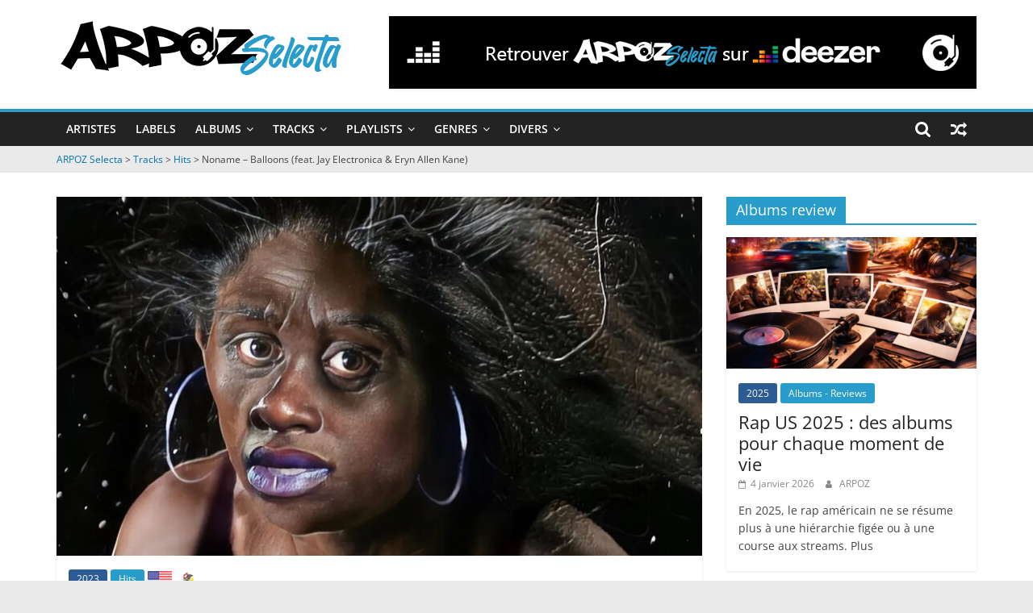

--- FILE ---
content_type: text/html; charset=UTF-8
request_url: https://arpoz-selecta.com/tracks/hits/noname-balloons-feat-jay-electronica-eryn-allen-kane/
body_size: 14826
content:
<!DOCTYPE html>
<html lang="fr-FR">
<head>
			<meta charset="UTF-8" />
		<meta name="viewport" content="width=device-width, initial-scale=1">
		<link rel="profile" href="http://gmpg.org/xfn/11" />
		<meta name='robots' content='index, follow, max-image-preview:large, max-snippet:-1, max-video-preview:-1' />

	<!-- This site is optimized with the Yoast SEO plugin v26.6 - https://yoast.com/wordpress/plugins/seo/ -->
	<title>Noname - Balloons (feat. Jay Electronica &amp; Eryn Allen Kane) - ARPOZ Selecta</title>
	<link rel="canonical" href="https://arpoz-selecta.com/tracks/hits/noname-balloons-feat-jay-electronica-eryn-allen-kane/" />
	<meta property="og:locale" content="fr_FR" />
	<meta property="og:type" content="article" />
	<meta property="og:title" content="Noname - Balloons (feat. Jay Electronica &amp; Eryn Allen Kane) - ARPOZ Selecta" />
	<meta property="og:description" content="« Balloons » est un titre de Noname avec Jay Electronica et Eryn Allen Kane en featuring. Le titre est issu de" />
	<meta property="og:url" content="https://arpoz-selecta.com/tracks/hits/noname-balloons-feat-jay-electronica-eryn-allen-kane/" />
	<meta property="og:site_name" content="ARPOZ Selecta" />
	<meta property="article:published_time" content="2023-08-11T13:26:22+00:00" />
	<meta property="article:modified_time" content="2023-08-20T13:28:21+00:00" />
	<meta property="og:image" content="https://arpoz-selecta.com/wp-content/uploads/2023/08/Noname-Sundial.jpg" />
	<meta property="og:image:width" content="1000" />
	<meta property="og:image:height" content="540" />
	<meta property="og:image:type" content="image/jpeg" />
	<meta name="author" content="ARPOZ" />
	<meta name="twitter:card" content="summary_large_image" />
	<meta name="twitter:label1" content="Écrit par" />
	<meta name="twitter:data1" content="ARPOZ" />
	<meta name="twitter:label2" content="Durée de lecture estimée" />
	<meta name="twitter:data2" content="1 minute" />
	<script type="application/ld+json" class="yoast-schema-graph">{"@context":"https://schema.org","@graph":[{"@type":"Article","@id":"https://arpoz-selecta.com/tracks/hits/noname-balloons-feat-jay-electronica-eryn-allen-kane/#article","isPartOf":{"@id":"https://arpoz-selecta.com/tracks/hits/noname-balloons-feat-jay-electronica-eryn-allen-kane/"},"author":{"name":"ARPOZ","@id":"https://arpoz-selecta.com/#/schema/person/b082499fddf7c5412bc6f7b648d32109"},"headline":"Noname &#8211; Balloons (feat. Jay Electronica &#038; Eryn Allen Kane)","datePublished":"2023-08-11T13:26:22+00:00","dateModified":"2023-08-20T13:28:21+00:00","mainEntityOfPage":{"@id":"https://arpoz-selecta.com/tracks/hits/noname-balloons-feat-jay-electronica-eryn-allen-kane/"},"wordCount":35,"publisher":{"@id":"https://arpoz-selecta.com/#organization"},"image":{"@id":"https://arpoz-selecta.com/tracks/hits/noname-balloons-feat-jay-electronica-eryn-allen-kane/#primaryimage"},"thumbnailUrl":"https://arpoz-selecta.com/wp-content/uploads/2023/08/Noname-Sundial.jpg","keywords":["Eryn Allen Kane","Jay Electronica","Noname"],"articleSection":["2023","Hits"],"inLanguage":"fr-FR"},{"@type":"WebPage","@id":"https://arpoz-selecta.com/tracks/hits/noname-balloons-feat-jay-electronica-eryn-allen-kane/","url":"https://arpoz-selecta.com/tracks/hits/noname-balloons-feat-jay-electronica-eryn-allen-kane/","name":"Noname - Balloons (feat. Jay Electronica & Eryn Allen Kane) - ARPOZ Selecta","isPartOf":{"@id":"https://arpoz-selecta.com/#website"},"primaryImageOfPage":{"@id":"https://arpoz-selecta.com/tracks/hits/noname-balloons-feat-jay-electronica-eryn-allen-kane/#primaryimage"},"image":{"@id":"https://arpoz-selecta.com/tracks/hits/noname-balloons-feat-jay-electronica-eryn-allen-kane/#primaryimage"},"thumbnailUrl":"https://arpoz-selecta.com/wp-content/uploads/2023/08/Noname-Sundial.jpg","datePublished":"2023-08-11T13:26:22+00:00","dateModified":"2023-08-20T13:28:21+00:00","breadcrumb":{"@id":"https://arpoz-selecta.com/tracks/hits/noname-balloons-feat-jay-electronica-eryn-allen-kane/#breadcrumb"},"inLanguage":"fr-FR","potentialAction":[{"@type":"ReadAction","target":["https://arpoz-selecta.com/tracks/hits/noname-balloons-feat-jay-electronica-eryn-allen-kane/"]}]},{"@type":"ImageObject","inLanguage":"fr-FR","@id":"https://arpoz-selecta.com/tracks/hits/noname-balloons-feat-jay-electronica-eryn-allen-kane/#primaryimage","url":"https://arpoz-selecta.com/wp-content/uploads/2023/08/Noname-Sundial.jpg","contentUrl":"https://arpoz-selecta.com/wp-content/uploads/2023/08/Noname-Sundial.jpg","width":1000,"height":540,"caption":"Noname - Sundial"},{"@type":"BreadcrumbList","@id":"https://arpoz-selecta.com/tracks/hits/noname-balloons-feat-jay-electronica-eryn-allen-kane/#breadcrumb","itemListElement":[{"@type":"ListItem","position":1,"name":"Accueil","item":"https://arpoz-selecta.com/"},{"@type":"ListItem","position":2,"name":"Noname &#8211; Balloons (feat. Jay Electronica &#038; Eryn Allen Kane)"}]},{"@type":"WebSite","@id":"https://arpoz-selecta.com/#website","url":"https://arpoz-selecta.com/","name":"ARPOZ Selecta","description":"by ARPOZ &amp; BENNO","publisher":{"@id":"https://arpoz-selecta.com/#organization"},"potentialAction":[{"@type":"SearchAction","target":{"@type":"EntryPoint","urlTemplate":"https://arpoz-selecta.com/?s={search_term_string}"},"query-input":{"@type":"PropertyValueSpecification","valueRequired":true,"valueName":"search_term_string"}}],"inLanguage":"fr-FR"},{"@type":"Organization","@id":"https://arpoz-selecta.com/#organization","name":"ARPOZ Selecta","url":"https://arpoz-selecta.com/","logo":{"@type":"ImageObject","inLanguage":"fr-FR","@id":"https://arpoz-selecta.com/#/schema/logo/image/","url":"https://arpoz-selecta.com/wp-content/uploads/2022/08/logo_arpoz.png","contentUrl":"https://arpoz-selecta.com/wp-content/uploads/2022/08/logo_arpoz.png","width":358,"height":75,"caption":"ARPOZ Selecta"},"image":{"@id":"https://arpoz-selecta.com/#/schema/logo/image/"}},{"@type":"Person","@id":"https://arpoz-selecta.com/#/schema/person/b082499fddf7c5412bc6f7b648d32109","name":"ARPOZ","image":{"@type":"ImageObject","inLanguage":"fr-FR","@id":"https://arpoz-selecta.com/#/schema/person/image/","url":"https://secure.gravatar.com/avatar/337c9253574dfe4a84b1c302d6d7099f8e017601c421765071ed3b856d3d5f2f?s=96&d=mm&r=g","contentUrl":"https://secure.gravatar.com/avatar/337c9253574dfe4a84b1c302d6d7099f8e017601c421765071ed3b856d3d5f2f?s=96&d=mm&r=g","caption":"ARPOZ"},"sameAs":["http://arpoz-selecta.com"],"url":"https://arpoz-selecta.com/author/admin4700/"}]}</script>
	<!-- / Yoast SEO plugin. -->


<link rel='dns-prefetch' href='//static.addtoany.com' />
<link rel="alternate" type="application/rss+xml" title="ARPOZ Selecta &raquo; Flux" href="https://arpoz-selecta.com/feed/" />
<link rel="alternate" type="application/rss+xml" title="ARPOZ Selecta &raquo; Flux des commentaires" href="https://arpoz-selecta.com/comments/feed/" />
<link rel="alternate" title="oEmbed (JSON)" type="application/json+oembed" href="https://arpoz-selecta.com/wp-json/oembed/1.0/embed?url=https%3A%2F%2Farpoz-selecta.com%2Ftracks%2Fhits%2Fnoname-balloons-feat-jay-electronica-eryn-allen-kane%2F" />
<link rel="alternate" title="oEmbed (XML)" type="text/xml+oembed" href="https://arpoz-selecta.com/wp-json/oembed/1.0/embed?url=https%3A%2F%2Farpoz-selecta.com%2Ftracks%2Fhits%2Fnoname-balloons-feat-jay-electronica-eryn-allen-kane%2F&#038;format=xml" />
<style id='wp-img-auto-sizes-contain-inline-css' type='text/css'>
img:is([sizes=auto i],[sizes^="auto," i]){contain-intrinsic-size:3000px 1500px}
/*# sourceURL=wp-img-auto-sizes-contain-inline-css */
</style>
<style id='wp-emoji-styles-inline-css' type='text/css'>

	img.wp-smiley, img.emoji {
		display: inline !important;
		border: none !important;
		box-shadow: none !important;
		height: 1em !important;
		width: 1em !important;
		margin: 0 0.07em !important;
		vertical-align: -0.1em !important;
		background: none !important;
		padding: 0 !important;
	}
/*# sourceURL=wp-emoji-styles-inline-css */
</style>
<style id='wp-block-library-inline-css' type='text/css'>
:root{--wp-block-synced-color:#7a00df;--wp-block-synced-color--rgb:122,0,223;--wp-bound-block-color:var(--wp-block-synced-color);--wp-editor-canvas-background:#ddd;--wp-admin-theme-color:#007cba;--wp-admin-theme-color--rgb:0,124,186;--wp-admin-theme-color-darker-10:#006ba1;--wp-admin-theme-color-darker-10--rgb:0,107,160.5;--wp-admin-theme-color-darker-20:#005a87;--wp-admin-theme-color-darker-20--rgb:0,90,135;--wp-admin-border-width-focus:2px}@media (min-resolution:192dpi){:root{--wp-admin-border-width-focus:1.5px}}.wp-element-button{cursor:pointer}:root .has-very-light-gray-background-color{background-color:#eee}:root .has-very-dark-gray-background-color{background-color:#313131}:root .has-very-light-gray-color{color:#eee}:root .has-very-dark-gray-color{color:#313131}:root .has-vivid-green-cyan-to-vivid-cyan-blue-gradient-background{background:linear-gradient(135deg,#00d084,#0693e3)}:root .has-purple-crush-gradient-background{background:linear-gradient(135deg,#34e2e4,#4721fb 50%,#ab1dfe)}:root .has-hazy-dawn-gradient-background{background:linear-gradient(135deg,#faaca8,#dad0ec)}:root .has-subdued-olive-gradient-background{background:linear-gradient(135deg,#fafae1,#67a671)}:root .has-atomic-cream-gradient-background{background:linear-gradient(135deg,#fdd79a,#004a59)}:root .has-nightshade-gradient-background{background:linear-gradient(135deg,#330968,#31cdcf)}:root .has-midnight-gradient-background{background:linear-gradient(135deg,#020381,#2874fc)}:root{--wp--preset--font-size--normal:16px;--wp--preset--font-size--huge:42px}.has-regular-font-size{font-size:1em}.has-larger-font-size{font-size:2.625em}.has-normal-font-size{font-size:var(--wp--preset--font-size--normal)}.has-huge-font-size{font-size:var(--wp--preset--font-size--huge)}.has-text-align-center{text-align:center}.has-text-align-left{text-align:left}.has-text-align-right{text-align:right}.has-fit-text{white-space:nowrap!important}#end-resizable-editor-section{display:none}.aligncenter{clear:both}.items-justified-left{justify-content:flex-start}.items-justified-center{justify-content:center}.items-justified-right{justify-content:flex-end}.items-justified-space-between{justify-content:space-between}.screen-reader-text{border:0;clip-path:inset(50%);height:1px;margin:-1px;overflow:hidden;padding:0;position:absolute;width:1px;word-wrap:normal!important}.screen-reader-text:focus{background-color:#ddd;clip-path:none;color:#444;display:block;font-size:1em;height:auto;left:5px;line-height:normal;padding:15px 23px 14px;text-decoration:none;top:5px;width:auto;z-index:100000}html :where(.has-border-color){border-style:solid}html :where([style*=border-top-color]){border-top-style:solid}html :where([style*=border-right-color]){border-right-style:solid}html :where([style*=border-bottom-color]){border-bottom-style:solid}html :where([style*=border-left-color]){border-left-style:solid}html :where([style*=border-width]){border-style:solid}html :where([style*=border-top-width]){border-top-style:solid}html :where([style*=border-right-width]){border-right-style:solid}html :where([style*=border-bottom-width]){border-bottom-style:solid}html :where([style*=border-left-width]){border-left-style:solid}html :where(img[class*=wp-image-]){height:auto;max-width:100%}:where(figure){margin:0 0 1em}html :where(.is-position-sticky){--wp-admin--admin-bar--position-offset:var(--wp-admin--admin-bar--height,0px)}@media screen and (max-width:600px){html :where(.is-position-sticky){--wp-admin--admin-bar--position-offset:0px}}

/*# sourceURL=wp-block-library-inline-css */
</style><style id='wp-block-group-inline-css' type='text/css'>
.wp-block-group{box-sizing:border-box}:where(.wp-block-group.wp-block-group-is-layout-constrained){position:relative}
/*# sourceURL=https://arpoz-selecta.com/wp-includes/blocks/group/style.min.css */
</style>
<style id='wp-block-group-theme-inline-css' type='text/css'>
:where(.wp-block-group.has-background){padding:1.25em 2.375em}
/*# sourceURL=https://arpoz-selecta.com/wp-includes/blocks/group/theme.min.css */
</style>
<style id='global-styles-inline-css' type='text/css'>
:root{--wp--preset--aspect-ratio--square: 1;--wp--preset--aspect-ratio--4-3: 4/3;--wp--preset--aspect-ratio--3-4: 3/4;--wp--preset--aspect-ratio--3-2: 3/2;--wp--preset--aspect-ratio--2-3: 2/3;--wp--preset--aspect-ratio--16-9: 16/9;--wp--preset--aspect-ratio--9-16: 9/16;--wp--preset--color--black: #000000;--wp--preset--color--cyan-bluish-gray: #abb8c3;--wp--preset--color--white: #ffffff;--wp--preset--color--pale-pink: #f78da7;--wp--preset--color--vivid-red: #cf2e2e;--wp--preset--color--luminous-vivid-orange: #ff6900;--wp--preset--color--luminous-vivid-amber: #fcb900;--wp--preset--color--light-green-cyan: #7bdcb5;--wp--preset--color--vivid-green-cyan: #00d084;--wp--preset--color--pale-cyan-blue: #8ed1fc;--wp--preset--color--vivid-cyan-blue: #0693e3;--wp--preset--color--vivid-purple: #9b51e0;--wp--preset--gradient--vivid-cyan-blue-to-vivid-purple: linear-gradient(135deg,rgb(6,147,227) 0%,rgb(155,81,224) 100%);--wp--preset--gradient--light-green-cyan-to-vivid-green-cyan: linear-gradient(135deg,rgb(122,220,180) 0%,rgb(0,208,130) 100%);--wp--preset--gradient--luminous-vivid-amber-to-luminous-vivid-orange: linear-gradient(135deg,rgb(252,185,0) 0%,rgb(255,105,0) 100%);--wp--preset--gradient--luminous-vivid-orange-to-vivid-red: linear-gradient(135deg,rgb(255,105,0) 0%,rgb(207,46,46) 100%);--wp--preset--gradient--very-light-gray-to-cyan-bluish-gray: linear-gradient(135deg,rgb(238,238,238) 0%,rgb(169,184,195) 100%);--wp--preset--gradient--cool-to-warm-spectrum: linear-gradient(135deg,rgb(74,234,220) 0%,rgb(151,120,209) 20%,rgb(207,42,186) 40%,rgb(238,44,130) 60%,rgb(251,105,98) 80%,rgb(254,248,76) 100%);--wp--preset--gradient--blush-light-purple: linear-gradient(135deg,rgb(255,206,236) 0%,rgb(152,150,240) 100%);--wp--preset--gradient--blush-bordeaux: linear-gradient(135deg,rgb(254,205,165) 0%,rgb(254,45,45) 50%,rgb(107,0,62) 100%);--wp--preset--gradient--luminous-dusk: linear-gradient(135deg,rgb(255,203,112) 0%,rgb(199,81,192) 50%,rgb(65,88,208) 100%);--wp--preset--gradient--pale-ocean: linear-gradient(135deg,rgb(255,245,203) 0%,rgb(182,227,212) 50%,rgb(51,167,181) 100%);--wp--preset--gradient--electric-grass: linear-gradient(135deg,rgb(202,248,128) 0%,rgb(113,206,126) 100%);--wp--preset--gradient--midnight: linear-gradient(135deg,rgb(2,3,129) 0%,rgb(40,116,252) 100%);--wp--preset--font-size--small: 13px;--wp--preset--font-size--medium: 20px;--wp--preset--font-size--large: 36px;--wp--preset--font-size--x-large: 42px;--wp--preset--spacing--20: 0.44rem;--wp--preset--spacing--30: 0.67rem;--wp--preset--spacing--40: 1rem;--wp--preset--spacing--50: 1.5rem;--wp--preset--spacing--60: 2.25rem;--wp--preset--spacing--70: 3.38rem;--wp--preset--spacing--80: 5.06rem;--wp--preset--shadow--natural: 6px 6px 9px rgba(0, 0, 0, 0.2);--wp--preset--shadow--deep: 12px 12px 50px rgba(0, 0, 0, 0.4);--wp--preset--shadow--sharp: 6px 6px 0px rgba(0, 0, 0, 0.2);--wp--preset--shadow--outlined: 6px 6px 0px -3px rgb(255, 255, 255), 6px 6px rgb(0, 0, 0);--wp--preset--shadow--crisp: 6px 6px 0px rgb(0, 0, 0);}:where(.is-layout-flex){gap: 0.5em;}:where(.is-layout-grid){gap: 0.5em;}body .is-layout-flex{display: flex;}.is-layout-flex{flex-wrap: wrap;align-items: center;}.is-layout-flex > :is(*, div){margin: 0;}body .is-layout-grid{display: grid;}.is-layout-grid > :is(*, div){margin: 0;}:where(.wp-block-columns.is-layout-flex){gap: 2em;}:where(.wp-block-columns.is-layout-grid){gap: 2em;}:where(.wp-block-post-template.is-layout-flex){gap: 1.25em;}:where(.wp-block-post-template.is-layout-grid){gap: 1.25em;}.has-black-color{color: var(--wp--preset--color--black) !important;}.has-cyan-bluish-gray-color{color: var(--wp--preset--color--cyan-bluish-gray) !important;}.has-white-color{color: var(--wp--preset--color--white) !important;}.has-pale-pink-color{color: var(--wp--preset--color--pale-pink) !important;}.has-vivid-red-color{color: var(--wp--preset--color--vivid-red) !important;}.has-luminous-vivid-orange-color{color: var(--wp--preset--color--luminous-vivid-orange) !important;}.has-luminous-vivid-amber-color{color: var(--wp--preset--color--luminous-vivid-amber) !important;}.has-light-green-cyan-color{color: var(--wp--preset--color--light-green-cyan) !important;}.has-vivid-green-cyan-color{color: var(--wp--preset--color--vivid-green-cyan) !important;}.has-pale-cyan-blue-color{color: var(--wp--preset--color--pale-cyan-blue) !important;}.has-vivid-cyan-blue-color{color: var(--wp--preset--color--vivid-cyan-blue) !important;}.has-vivid-purple-color{color: var(--wp--preset--color--vivid-purple) !important;}.has-black-background-color{background-color: var(--wp--preset--color--black) !important;}.has-cyan-bluish-gray-background-color{background-color: var(--wp--preset--color--cyan-bluish-gray) !important;}.has-white-background-color{background-color: var(--wp--preset--color--white) !important;}.has-pale-pink-background-color{background-color: var(--wp--preset--color--pale-pink) !important;}.has-vivid-red-background-color{background-color: var(--wp--preset--color--vivid-red) !important;}.has-luminous-vivid-orange-background-color{background-color: var(--wp--preset--color--luminous-vivid-orange) !important;}.has-luminous-vivid-amber-background-color{background-color: var(--wp--preset--color--luminous-vivid-amber) !important;}.has-light-green-cyan-background-color{background-color: var(--wp--preset--color--light-green-cyan) !important;}.has-vivid-green-cyan-background-color{background-color: var(--wp--preset--color--vivid-green-cyan) !important;}.has-pale-cyan-blue-background-color{background-color: var(--wp--preset--color--pale-cyan-blue) !important;}.has-vivid-cyan-blue-background-color{background-color: var(--wp--preset--color--vivid-cyan-blue) !important;}.has-vivid-purple-background-color{background-color: var(--wp--preset--color--vivid-purple) !important;}.has-black-border-color{border-color: var(--wp--preset--color--black) !important;}.has-cyan-bluish-gray-border-color{border-color: var(--wp--preset--color--cyan-bluish-gray) !important;}.has-white-border-color{border-color: var(--wp--preset--color--white) !important;}.has-pale-pink-border-color{border-color: var(--wp--preset--color--pale-pink) !important;}.has-vivid-red-border-color{border-color: var(--wp--preset--color--vivid-red) !important;}.has-luminous-vivid-orange-border-color{border-color: var(--wp--preset--color--luminous-vivid-orange) !important;}.has-luminous-vivid-amber-border-color{border-color: var(--wp--preset--color--luminous-vivid-amber) !important;}.has-light-green-cyan-border-color{border-color: var(--wp--preset--color--light-green-cyan) !important;}.has-vivid-green-cyan-border-color{border-color: var(--wp--preset--color--vivid-green-cyan) !important;}.has-pale-cyan-blue-border-color{border-color: var(--wp--preset--color--pale-cyan-blue) !important;}.has-vivid-cyan-blue-border-color{border-color: var(--wp--preset--color--vivid-cyan-blue) !important;}.has-vivid-purple-border-color{border-color: var(--wp--preset--color--vivid-purple) !important;}.has-vivid-cyan-blue-to-vivid-purple-gradient-background{background: var(--wp--preset--gradient--vivid-cyan-blue-to-vivid-purple) !important;}.has-light-green-cyan-to-vivid-green-cyan-gradient-background{background: var(--wp--preset--gradient--light-green-cyan-to-vivid-green-cyan) !important;}.has-luminous-vivid-amber-to-luminous-vivid-orange-gradient-background{background: var(--wp--preset--gradient--luminous-vivid-amber-to-luminous-vivid-orange) !important;}.has-luminous-vivid-orange-to-vivid-red-gradient-background{background: var(--wp--preset--gradient--luminous-vivid-orange-to-vivid-red) !important;}.has-very-light-gray-to-cyan-bluish-gray-gradient-background{background: var(--wp--preset--gradient--very-light-gray-to-cyan-bluish-gray) !important;}.has-cool-to-warm-spectrum-gradient-background{background: var(--wp--preset--gradient--cool-to-warm-spectrum) !important;}.has-blush-light-purple-gradient-background{background: var(--wp--preset--gradient--blush-light-purple) !important;}.has-blush-bordeaux-gradient-background{background: var(--wp--preset--gradient--blush-bordeaux) !important;}.has-luminous-dusk-gradient-background{background: var(--wp--preset--gradient--luminous-dusk) !important;}.has-pale-ocean-gradient-background{background: var(--wp--preset--gradient--pale-ocean) !important;}.has-electric-grass-gradient-background{background: var(--wp--preset--gradient--electric-grass) !important;}.has-midnight-gradient-background{background: var(--wp--preset--gradient--midnight) !important;}.has-small-font-size{font-size: var(--wp--preset--font-size--small) !important;}.has-medium-font-size{font-size: var(--wp--preset--font-size--medium) !important;}.has-large-font-size{font-size: var(--wp--preset--font-size--large) !important;}.has-x-large-font-size{font-size: var(--wp--preset--font-size--x-large) !important;}
/*# sourceURL=global-styles-inline-css */
</style>
<style id='core-block-supports-inline-css' type='text/css'>
.wp-container-core-group-is-layout-ad2f72ca{flex-wrap:nowrap;}
/*# sourceURL=core-block-supports-inline-css */
</style>

<style id='classic-theme-styles-inline-css' type='text/css'>
/*! This file is auto-generated */
.wp-block-button__link{color:#fff;background-color:#32373c;border-radius:9999px;box-shadow:none;text-decoration:none;padding:calc(.667em + 2px) calc(1.333em + 2px);font-size:1.125em}.wp-block-file__button{background:#32373c;color:#fff;text-decoration:none}
/*# sourceURL=/wp-includes/css/classic-themes.min.css */
</style>
<link rel='stylesheet' id='same-category-posts-css' href='https://arpoz-selecta.com/wp-content/plugins/same-category-posts/same-category-posts.css?ver=6.9' type='text/css' media='all' />
<link rel='stylesheet' id='colormag_style-css' href='https://arpoz-selecta.com/wp-content/themes/colormag/style.css?ver=2.1.3' type='text/css' media='all' />
<link rel='stylesheet' id='colormag-featured-image-popup-css-css' href='https://arpoz-selecta.com/wp-content/themes/colormag/js/magnific-popup/magnific-popup.min.css?ver=2.1.3' type='text/css' media='all' />
<link rel='stylesheet' id='colormag-fontawesome-css' href='https://arpoz-selecta.com/wp-content/themes/colormag/fontawesome/css/font-awesome.min.css?ver=2.1.3' type='text/css' media='all' />
<link rel='stylesheet' id='addtoany-css' href='https://arpoz-selecta.com/wp-content/plugins/add-to-any/addtoany.min.css?ver=1.16' type='text/css' media='all' />
<script type="text/javascript" id="addtoany-core-js-before">
/* <![CDATA[ */
window.a2a_config=window.a2a_config||{};a2a_config.callbacks=[];a2a_config.overlays=[];a2a_config.templates={};a2a_localize = {
	Share: "Partager",
	Save: "Enregistrer",
	Subscribe: "S'abonner",
	Email: "E-mail",
	Bookmark: "Marque-page",
	ShowAll: "Montrer tout",
	ShowLess: "Montrer moins",
	FindServices: "Trouver des service(s)",
	FindAnyServiceToAddTo: "Trouver instantan&eacute;ment des services &agrave; ajouter &agrave;",
	PoweredBy: "Propuls&eacute; par",
	ShareViaEmail: "Partager par e-mail",
	SubscribeViaEmail: "S’abonner par e-mail",
	BookmarkInYourBrowser: "Ajouter un signet dans votre navigateur",
	BookmarkInstructions: "Appuyez sur Ctrl+D ou \u2318+D pour mettre cette page en signet",
	AddToYourFavorites: "Ajouter &agrave; vos favoris",
	SendFromWebOrProgram: "Envoyer depuis n’importe quelle adresse e-mail ou logiciel e-mail",
	EmailProgram: "Programme d’e-mail",
	More: "Plus&#8230;",
	ThanksForSharing: "Merci de partager !",
	ThanksForFollowing: "Merci de nous suivre !"
};


//# sourceURL=addtoany-core-js-before
/* ]]> */
</script>
<script type="text/javascript" defer src="https://static.addtoany.com/menu/page.js" id="addtoany-core-js"></script>
<script type="text/javascript" src="https://arpoz-selecta.com/wp-includes/js/jquery/jquery.min.js?ver=3.7.1" id="jquery-core-js"></script>
<script type="text/javascript" src="https://arpoz-selecta.com/wp-includes/js/jquery/jquery-migrate.min.js?ver=3.4.1" id="jquery-migrate-js"></script>
<script type="text/javascript" defer src="https://arpoz-selecta.com/wp-content/plugins/add-to-any/addtoany.min.js?ver=1.1" id="addtoany-jquery-js"></script>
<link rel="https://api.w.org/" href="https://arpoz-selecta.com/wp-json/" /><link rel="alternate" title="JSON" type="application/json" href="https://arpoz-selecta.com/wp-json/wp/v2/posts/30729" /><link rel="EditURI" type="application/rsd+xml" title="RSD" href="https://arpoz-selecta.com/xmlrpc.php?rsd" />
<meta name="generator" content="WordPress 6.9" />
<link rel='shortlink' href='https://arpoz-selecta.com/?p=30729' />

		<!-- GA Google Analytics @ https://m0n.co/ga -->
		<script async src="https://www.googletagmanager.com/gtag/js?id=UA-239039367-1"></script>
		<script>
			window.dataLayer = window.dataLayer || [];
			function gtag(){dataLayer.push(arguments);}
			gtag('js', new Date());
			gtag('config', 'UA-239039367-1');
		</script>

	<link rel="icon" href="https://arpoz-selecta.com/wp-content/uploads/2022/08/favico_arpoz-150x150.png" sizes="32x32" />
<link rel="icon" href="https://arpoz-selecta.com/wp-content/uploads/2022/08/favico_arpoz.png" sizes="192x192" />
<link rel="apple-touch-icon" href="https://arpoz-selecta.com/wp-content/uploads/2022/08/favico_arpoz.png" />
<meta name="msapplication-TileImage" content="https://arpoz-selecta.com/wp-content/uploads/2022/08/favico_arpoz.png" />
		<style type="text/css" id="wp-custom-css">
			.break { clear: both;}		</style>
		<link href="https://arpoz-selecta.com/wp-content/themes/colormag/js/jquery/jquery-ui.css" rel="stylesheet"><script type='text/javascript' src='https://arpoz-selecta.com/wp-content/themes/colormag/js/showhide.js'></script><script type='text/javascript' src='https://arpoz-selecta.com/wp-content/themes/colormag/js/jquery/external/jquery/jquery.js'></script><script src="https://arpoz-selecta.com/wp-content/themes/colormag/js/jquery/jquery-ui.js"></script><script>  $( function() {    $( "#accordion" ).accordion({	  active: false,	  heightStyle: "content",	  collapsible: true    });  } );</script>
</head>

<body class="wp-singular post-template-default single single-post postid-30729 single-format-standard wp-custom-logo wp-embed-responsive wp-theme-colormag right-sidebar wide">

		<div id="page" class="hfeed site">
				<a class="skip-link screen-reader-text" href="#main">Passer au contenu</a>
				<header id="masthead" class="site-header clearfix ">
				<div id="header-text-nav-container" class="clearfix">
		
		<div class="inner-wrap">
			<div id="header-text-nav-wrap" class="clearfix">

				<div id="header-left-section">
											<div id="header-logo-image">
							<a href="https://arpoz-selecta.com/" class="custom-logo-link" rel="home"><img width="358" height="75" src="https://arpoz-selecta.com/wp-content/uploads/2022/08/logo_arpoz.png" class="custom-logo" alt="ARPOZ Selacta" decoding="async" srcset="https://arpoz-selecta.com/wp-content/uploads/2022/08/logo_arpoz.png 358w, https://arpoz-selecta.com/wp-content/uploads/2022/08/logo_arpoz-300x63.png 300w" sizes="(max-width: 358px) 100vw, 358px" /></a>						</div><!-- #header-logo-image -->
						
					<div id="header-text" class="screen-reader-text">
													<h3 id="site-title">
								<a href="https://arpoz-selecta.com/" title="ARPOZ Selecta" rel="home">ARPOZ Selecta</a>
							</h3>
						
													<p id="site-description">
								by ARPOZ &amp; BENNO							</p><!-- #site-description -->
											</div><!-- #header-text -->
				</div><!-- #header-left-section -->

				<div id="header-right-section">
											<div id="header-right-sidebar" class="clearfix">
							<aside id="colormag_728x90_advertisement_widget-1" class="widget widget_728x90_advertisement clearfix">
		<div class="advertisement_728x90">
			<div class="advertisement-content"><a href="https://www.deezer.com/fr/profile/5100944182/playlists?gclid=CjwKCAjw2f-VBhAsEiwAO4lNeHZzraE9k5D01bV6se0WvdpPhOw8P0HpvaYs6JtT6X9oNS37ZRj3PhoCnr0QAvD_BwE" class="single_ad_728x90" target="_blank" rel="nofollow"><img src="http://arpoz-selecta.com/wp-content/uploads/2022/08/banner_deezer.jpg" width="728" height="90" alt="ARPOZ Selecta @ Deezer"></a></div>		</div>

		</aside>						</div>
										</div><!-- #header-right-section -->

			</div><!-- #header-text-nav-wrap -->
		</div><!-- .inner-wrap -->

		
		<nav id="site-navigation" class="main-navigation clearfix" role="navigation">
			<div class="inner-wrap clearfix">
				
									<div class="search-random-icons-container">
						
		<div class="random-post">
							<a href="https://arpoz-selecta.com/tracks/run-dmc-its-like-that-12-version/" title="Voir un article au hasard">
					<i class="fa fa-random"></i>
				</a>
					</div>

									<div class="top-search-wrap">
								<i class="fa fa-search search-top"></i>
								<div class="search-form-top">
									
<form action="https://arpoz-selecta.com/" class="search-form searchform clearfix" method="get" role="search">

	<div class="search-wrap">
		<input type="search"
		       class="s field"
		       name="s"
		       value=""
		       placeholder="Recherche"
		/>

		<button class="search-icon" type="submit"></button>
	</div>

</form><!-- .searchform -->
								</div>
							</div>
											</div>
				
				<p class="menu-toggle"></p>
				<div class="menu-primary-container"><ul id="menu-primary" class="menu"><li id="menu-item-567" class="menu-item menu-item-type-post_type_archive menu-item-object-artiste menu-item-567"><a href="https://arpoz-selecta.com/artiste/">Artistes</a></li>
<li id="menu-item-9010" class="menu-item menu-item-type-post_type_archive menu-item-object-label menu-item-9010"><a href="https://arpoz-selecta.com/label/">Labels</a></li>
<li id="menu-item-31373" class="menu-item menu-item-type-taxonomy menu-item-object-category menu-item-has-children menu-item-31373"><a href="https://arpoz-selecta.com/categorie/albums/">Albums</a>
<ul class="sub-menu">
	<li id="menu-item-465" class="menu-item menu-item-type-taxonomy menu-item-object-category menu-item-465"><a href="https://arpoz-selecta.com/categorie/albums/albums-lp/">Albums &#8211; LP</a></li>
	<li id="menu-item-31371" class="menu-item menu-item-type-taxonomy menu-item-object-category menu-item-31371"><a href="https://arpoz-selecta.com/categorie/albums/albums-ep/">Albums &#8211; EP</a></li>
	<li id="menu-item-31369" class="menu-item menu-item-type-taxonomy menu-item-object-category menu-item-31369"><a href="https://arpoz-selecta.com/categorie/albums/albums-ost/">Albums &#8211; OST</a></li>
	<li id="menu-item-31370" class="menu-item menu-item-type-taxonomy menu-item-object-category menu-item-31370"><a href="https://arpoz-selecta.com/categorie/albums/compilation/">Compilation</a></li>
	<li id="menu-item-34473" class="menu-item menu-item-type-taxonomy menu-item-object-category menu-item-34473"><a href="https://arpoz-selecta.com/categorie/albums/albums-reviews/">Albums &#8211; Reviews</a></li>
</ul>
</li>
<li id="menu-item-31365" class="menu-item menu-item-type-taxonomy menu-item-object-category current-post-ancestor menu-item-has-children menu-item-31365"><a href="https://arpoz-selecta.com/categorie/tracks/">Tracks</a>
<ul class="sub-menu">
	<li id="menu-item-443" class="menu-item menu-item-type-taxonomy menu-item-object-category menu-item-443"><a href="https://arpoz-selecta.com/categorie/tracks/singles/">Singles</a></li>
	<li id="menu-item-12511" class="menu-item menu-item-type-taxonomy menu-item-object-category current-post-ancestor current-menu-parent current-post-parent menu-item-12511"><a href="https://arpoz-selecta.com/categorie/tracks/hits/">Hits</a></li>
	<li id="menu-item-12512" class="menu-item menu-item-type-taxonomy menu-item-object-category menu-item-12512"><a href="https://arpoz-selecta.com/categorie/tracks/bangers/">Bangers</a></li>
	<li id="menu-item-10809" class="menu-item menu-item-type-taxonomy menu-item-object-category menu-item-10809"><a href="https://arpoz-selecta.com/categorie/tracks/hot-track/">Hot Track</a></li>
</ul>
</li>
<li id="menu-item-10255" class="menu-item menu-item-type-taxonomy menu-item-object-category menu-item-has-children menu-item-10255"><a href="https://arpoz-selecta.com/categorie/playlists/">Playlists</a>
<ul class="sub-menu">
	<li id="menu-item-10810" class="menu-item menu-item-type-taxonomy menu-item-object-category menu-item-10810"><a href="https://arpoz-selecta.com/categorie/playlists/selecta/">Selecta</a></li>
	<li id="menu-item-512" class="menu-item menu-item-type-taxonomy menu-item-object-category menu-item-512"><a href="https://arpoz-selecta.com/categorie/playlists/charts/">Charts</a></li>
	<li id="menu-item-32232" class="menu-item menu-item-type-taxonomy menu-item-object-category menu-item-32232"><a href="https://arpoz-selecta.com/categorie/playlists/reviews/">Reviews</a></li>
	<li id="menu-item-13826" class="menu-item menu-item-type-taxonomy menu-item-object-category menu-item-13826"><a href="https://arpoz-selecta.com/categorie/playlists/top/">Top</a></li>
	<li id="menu-item-29661" class="menu-item menu-item-type-taxonomy menu-item-object-category menu-item-29661"><a href="https://arpoz-selecta.com/categorie/classic/">Classic</a></li>
	<li id="menu-item-29662" class="menu-item menu-item-type-custom menu-item-object-custom menu-item-29662"><a href="https://arpoz-selecta.com/tag/90s/">Back to the 90s</a></li>
	<li id="menu-item-29663" class="menu-item menu-item-type-custom menu-item-object-custom menu-item-29663"><a href="https://arpoz-selecta.com/tag/80s/">Back to the 80s</a></li>
</ul>
</li>
<li id="menu-item-56785" class="menu-item menu-item-type-post_type menu-item-object-page menu-item-has-children menu-item-56785"><a href="https://arpoz-selecta.com/genres/">Genres</a>
<ul class="sub-menu">
	<li id="menu-item-56787" class="menu-item menu-item-type-post_type menu-item-object-page menu-item-56787"><a href="https://arpoz-selecta.com/genres/eastcoast/">Eastcoast</a></li>
	<li id="menu-item-56790" class="menu-item menu-item-type-post_type menu-item-object-page menu-item-56790"><a href="https://arpoz-selecta.com/genres/westcoast/">Westcoast</a></li>
	<li id="menu-item-56786" class="menu-item menu-item-type-post_type menu-item-object-page menu-item-56786"><a href="https://arpoz-selecta.com/genres/dirty-south/">Dirty South</a></li>
	<li id="menu-item-56788" class="menu-item menu-item-type-post_type menu-item-object-page menu-item-56788"><a href="https://arpoz-selecta.com/genres/midwest/">Midwest</a></li>
	<li id="menu-item-56789" class="menu-item menu-item-type-post_type menu-item-object-page menu-item-56789"><a href="https://arpoz-selecta.com/genres/northwest/">Northwest</a></li>
	<li id="menu-item-56791" class="menu-item menu-item-type-post_type menu-item-object-page menu-item-56791"><a href="https://arpoz-selecta.com/genres/">Tous les genres</a></li>
</ul>
</li>
<li id="menu-item-12508" class="menu-item menu-item-type-taxonomy menu-item-object-category menu-item-has-children menu-item-12508"><a href="https://arpoz-selecta.com/categorie/news-lifestyle-dossiers/">Divers</a>
<ul class="sub-menu">
	<li id="menu-item-96476" class="menu-item menu-item-type-taxonomy menu-item-object-category menu-item-96476"><a href="https://arpoz-selecta.com/categorie/news-lifestyle-dossiers/art-by/">Art by &#8230;</a></li>
	<li id="menu-item-9008" class="menu-item menu-item-type-taxonomy menu-item-object-category menu-item-9008"><a href="https://arpoz-selecta.com/categorie/news-lifestyle-dossiers/dossier/">Dossiers</a></li>
	<li id="menu-item-23380" class="menu-item menu-item-type-taxonomy menu-item-object-category menu-item-23380"><a href="https://arpoz-selecta.com/categorie/news-lifestyle-dossiers/fanarts-graffs/">Fanarts / Graffs&rsquo;</a></li>
	<li id="menu-item-12506" class="menu-item menu-item-type-taxonomy menu-item-object-category menu-item-12506"><a href="https://arpoz-selecta.com/categorie/news-lifestyle-dossiers/news/">News</a></li>
	<li id="menu-item-516" class="menu-item menu-item-type-taxonomy menu-item-object-category menu-item-516"><a href="https://arpoz-selecta.com/categorie/news-lifestyle-dossiers/lifstyle-collab/">Lifestyle / Collab</a></li>
</ul>
</li>
</ul></div>
			</div>
		</nav>

				</div><!-- #header-text-nav-container -->
				</header><!-- #masthead -->
		<div class="inner-wrap"><div class="breadcrumb"><!-- Breadcrumb NavXT 7.5.0 -->
<span property="itemListElement" typeof="ListItem"><a property="item" typeof="WebPage" title="Aller à ARPOZ Selecta." href="https://arpoz-selecta.com" class="home" ><span property="name">ARPOZ Selecta</span></a><meta property="position" content="1"></span> &gt; <span property="itemListElement" typeof="ListItem"><a property="item" typeof="WebPage" title="Go to the Tracks Catégorie archives." href="https://arpoz-selecta.com/categorie/tracks/" class="taxonomy category" ><span property="name">Tracks</span></a><meta property="position" content="2"></span> &gt; <span property="itemListElement" typeof="ListItem"><a property="item" typeof="WebPage" title="Go to the Hits Catégorie archives." href="https://arpoz-selecta.com/categorie/tracks/hits/" class="taxonomy category" ><span property="name">Hits</span></a><meta property="position" content="3"></span> &gt; <span property="itemListElement" typeof="ListItem"><span property="name" class="post post-post current-item">Noname &#8211; Balloons (feat. Jay Electronica &#038; Eryn Allen Kane)</span><meta property="url" content="https://arpoz-selecta.com/tracks/hits/noname-balloons-feat-jay-electronica-eryn-allen-kane/"><meta property="position" content="4"></span></div></div>		<div id="main" class="clearfix">
				<div class="inner-wrap clearfix">
		
	<div id="primary">
		<div id="content" class="clearfix">

			
<article id="post-30729" class="post-30729 post type-post status-publish format-standard has-post-thumbnail hentry category-762 category-hits tag-eryn-allen-kane tag-jay-electronica tag-noname classement-midwest-chi-city genre-midwest-chi-city">
	
				<div class="featured-image">
									<a href="https://arpoz-selecta.com/wp-content/uploads/2023/08/Noname-Sundial.jpg" class="image-popup"><img width="800" height="445" src="https://arpoz-selecta.com/wp-content/uploads/2023/08/Noname-Sundial-800x445.jpg" class="attachment-colormag-featured-image size-colormag-featured-image wp-post-image" alt="Noname - Sundial" decoding="async" fetchpriority="high" /></a>
								</div>
			
	<div class="article-content clearfix">

<div class="article-categories"><div class="above-entry-meta"><span class="cat-links"><a href="https://arpoz-selecta.com/categorie/2023/" style="background:rgb(45,92,149)" rel="category tag">2023</a>&nbsp;<a href="https://arpoz-selecta.com/categorie/tracks/hits/"  rel="category tag">Hits</a>&nbsp;</span></div><a href="/region/usa/" class="flag-link" title="United States"><img src="/wp-content/uploads/flags/us.png" class="flag-icon" alt="United States" title="United States"></a><a href="/region/illinois/" class="flag-link" title="Illinois"><img src="/wp-content/uploads/flags/us-ill.png" class="flag-icon" alt="Illinois" title="Illinois"></a></div>
		<header class="entry-header">
			<h1 class="entry-title">
				Noname &#8211; Balloons (feat. Jay Electronica &#038; Eryn Allen Kane)			</h1>			
		</header>
		
		<div class="below-entry-meta">
			<span class="posted-on"><a href="https://arpoz-selecta.com/tracks/hits/noname-balloons-feat-jay-electronica-eryn-allen-kane/" title="15h26" rel="bookmark"><i class="fa fa-calendar-o"></i> <time class="entry-date published" datetime="2023-08-11T15:26:22+02:00">11 août 2023</time><time class="updated" datetime="2023-08-20T15:28:21+02:00">20 août 2023</time></a></span>
			<span class="byline">
				<span class="author vcard">
					<i class="fa fa-user"></i>
					<a class="url fn n"
					   href="https://arpoz-selecta.com/author/admin4700/"
					   title="ARPOZ"
					>
						ARPOZ					</a>
				</span>
			</span>

			<span class="tag-links"><i class="fa fa-tags"></i><a href="https://arpoz-selecta.com/tag/eryn-allen-kane/" rel="tag">Eryn Allen Kane</a>, <a href="https://arpoz-selecta.com/tag/jay-electronica/" rel="tag">Jay Electronica</a>, <a href="https://arpoz-selecta.com/tag/noname/" rel="tag">Noname</a></span></div>		
		<div class="entry-content clearfix">

			<p>« Balloons » est un titre de Noname avec Jay Electronica et Eryn Allen Kane en featuring. Le titre est issu de l&rsquo;album « Sundial » sorti le 11 août 2023.<span id="more-30729"></span></p>
<p><iframe title="deezer-widget" src="https://widget.deezer.com/widget/light/track/2395511215" width="100%" height="150" frameborder="0"></iframe></p>
<div class="addtoany_share_save_container addtoany_content addtoany_content_bottom"><div class="a2a_kit a2a_kit_size_32 addtoany_list" data-a2a-url="https://arpoz-selecta.com/tracks/hits/noname-balloons-feat-jay-electronica-eryn-allen-kane/" data-a2a-title="Noname – Balloons (feat. Jay Electronica &amp; Eryn Allen Kane)"><a class="a2a_button_x" href="https://www.addtoany.com/add_to/x?linkurl=https%3A%2F%2Farpoz-selecta.com%2Ftracks%2Fhits%2Fnoname-balloons-feat-jay-electronica-eryn-allen-kane%2F&amp;linkname=Noname%20%E2%80%93%20Balloons%20%28feat.%20Jay%20Electronica%20%26%20Eryn%20Allen%20Kane%29" title="X" rel="nofollow noopener" target="_blank"></a><a class="a2a_button_facebook" href="https://www.addtoany.com/add_to/facebook?linkurl=https%3A%2F%2Farpoz-selecta.com%2Ftracks%2Fhits%2Fnoname-balloons-feat-jay-electronica-eryn-allen-kane%2F&amp;linkname=Noname%20%E2%80%93%20Balloons%20%28feat.%20Jay%20Electronica%20%26%20Eryn%20Allen%20Kane%29" title="Facebook" rel="nofollow noopener" target="_blank"></a><a class="a2a_button_snapchat" href="https://www.addtoany.com/add_to/snapchat?linkurl=https%3A%2F%2Farpoz-selecta.com%2Ftracks%2Fhits%2Fnoname-balloons-feat-jay-electronica-eryn-allen-kane%2F&amp;linkname=Noname%20%E2%80%93%20Balloons%20%28feat.%20Jay%20Electronica%20%26%20Eryn%20Allen%20Kane%29" title="Snapchat" rel="nofollow noopener" target="_blank"></a><a class="a2a_button_whatsapp" href="https://www.addtoany.com/add_to/whatsapp?linkurl=https%3A%2F%2Farpoz-selecta.com%2Ftracks%2Fhits%2Fnoname-balloons-feat-jay-electronica-eryn-allen-kane%2F&amp;linkname=Noname%20%E2%80%93%20Balloons%20%28feat.%20Jay%20Electronica%20%26%20Eryn%20Allen%20Kane%29" title="WhatsApp" rel="nofollow noopener" target="_blank"></a><a class="a2a_button_copy_link" href="https://www.addtoany.com/add_to/copy_link?linkurl=https%3A%2F%2Farpoz-selecta.com%2Ftracks%2Fhits%2Fnoname-balloons-feat-jay-electronica-eryn-allen-kane%2F&amp;linkname=Noname%20%E2%80%93%20Balloons%20%28feat.%20Jay%20Electronica%20%26%20Eryn%20Allen%20Kane%29" title="Copy Link" rel="nofollow noopener" target="_blank"></a><a class="a2a_dd addtoany_share_save addtoany_share" href="https://www.addtoany.com/share"></a></div></div>
						
			
						
		
				
			
						
						
					
<div style="background-color:#f8f8f8; padding: 10px; margin-top: 30px; margin-bottom: 30px;  border-radius: 20px; box-shadow: 0 1px 3px 0 rgb(0 0 0 / 10%); color: #000;"><div class="related-posts-wrapper"><div class="related-posts clearfix"><h3>Dans le même style... :</h3><div class="single-related-posts"><div class="related-posts-thumbnail"><a href="https://arpoz-selecta.com/tracks/hot-track/kingtrey-ego-tripping/"><img width="390" height="205" src="https://arpoz-selecta.com/wp-content/uploads/2025/05/KingTrey-DESERVING-390x205.jpg" class="attachment-colormag-featured-post-medium size-colormag-featured-post-medium wp-post-image" alt="KingTrey - DESERVING" decoding="async" /></a></div><div class="article-content"><a href="https://arpoz-selecta.com/tracks/hot-track/kingtrey-ego-tripping/">KingTrey &#8211; Ego Tripping</a></div></div><div class="single-related-posts"><div class="related-posts-thumbnail"><a href="https://arpoz-selecta.com/tracks/hot-track/bj-the-chicago-kid-liquor-store-in-the-sky-feat-freddie-gibbs/"><img width="390" height="205" src="https://arpoz-selecta.com/wp-content/uploads/2024/10/BJ-The-Chicago-Kid-Gravy-Deluxe-390x205.jpg" class="attachment-colormag-featured-post-medium size-colormag-featured-post-medium wp-post-image" alt="BJ The Chicago Kid - Gravy (Deluxe)" decoding="async" loading="lazy" /></a></div><div class="article-content"><a href="https://arpoz-selecta.com/tracks/hot-track/bj-the-chicago-kid-liquor-store-in-the-sky-feat-freddie-gibbs/">BJ The Chicago Kid &#8211; Liquor Store In The Sky (feat. Freddie Gibbs)</a></div></div><div class="single-related-posts"><div class="related-posts-thumbnail"><a href="https://arpoz-selecta.com/tracks/singles/mick-jenkins-deadstock-feat-emil/"><img width="390" height="205" src="https://arpoz-selecta.com/wp-content/uploads/2025/10/Mick-Jenkins-DeadStock-390x205.jpg" class="attachment-colormag-featured-post-medium size-colormag-featured-post-medium wp-post-image" alt="Mick Jenkins - DeadStock" decoding="async" loading="lazy" /></a></div><div class="article-content"><a href="https://arpoz-selecta.com/tracks/singles/mick-jenkins-deadstock-feat-emil/">Mick Jenkins &#8211; DeadStock (feat. EMIL)</a></div></div><div class="single-related-posts"><div class="related-posts-thumbnail"><a href="https://arpoz-selecta.com/tracks/hot-track/your-stepdad-we-great/"><img width="390" height="205" src="https://arpoz-selecta.com/wp-content/uploads/2024/09/Your-Stepdad-Your-Stepdad-390x205.jpg" class="attachment-colormag-featured-post-medium size-colormag-featured-post-medium wp-post-image" alt="Your Stepdad - Your Stepdad" decoding="async" loading="lazy" /></a></div><div class="article-content"><a href="https://arpoz-selecta.com/tracks/hot-track/your-stepdad-we-great/">Your Stepdad &#8211; WE GREAT</a></div></div><div class="single-related-posts"><div class="related-posts-thumbnail"><a href="https://arpoz-selecta.com/tracks/hot-track/psalm-one-optiks-heal-this/"><img width="390" height="205" src="https://arpoz-selecta.com/wp-content/uploads/2024/11/Psalm-One-et-Optiks-IS-THIS-A-SAFE-SPACE-390x205.jpg" class="attachment-colormag-featured-post-medium size-colormag-featured-post-medium wp-post-image" alt="Psalm One et Optiks - IS THIS A SAFE SPACE" decoding="async" loading="lazy" /></a></div><div class="article-content"><a href="https://arpoz-selecta.com/tracks/hot-track/psalm-one-optiks-heal-this/">Psalm One &#038; Optiks &#8211; HEAL THIS</a></div></div><div class="single-related-posts"><div class="related-posts-thumbnail"><a href="https://arpoz-selecta.com/tracks/singles/hxllywood-sneaky-link-2-0-feat-soulja-boy-tellem-kayla-nicole/"><img width="390" height="205" src="https://arpoz-selecta.com/wp-content/uploads/2024/07/Hxllywood-Sneaky-Link-2.0-390x205.jpg" class="attachment-colormag-featured-post-medium size-colormag-featured-post-medium wp-post-image" alt="Hxllywood - Sneaky Link 2.0" decoding="async" loading="lazy" /></a></div><div class="article-content"><a href="https://arpoz-selecta.com/tracks/singles/hxllywood-sneaky-link-2-0-feat-soulja-boy-tellem-kayla-nicole/">Hxllywood &#8211; Sneaky Link 2.0 (feat. Soulja Boy Tell&#8217;em &#038; Kayla Nicole)</a></div></div></div></div></div>			

			
		</div>
	</div>
	
	</article>

		</div><!-- #content -->

		
		<ul class="default-wp-page clearfix">
			<li class="previous"><a href="https://arpoz-selecta.com/tracks/hits/rob49-viral-feat-lil-durk/" rel="prev"><span class="meta-nav">&larr;</span> Rob49 &#8211; Viral (feat. Lil Durk)</a></li>
			<li class="next"><a href="https://arpoz-selecta.com/tracks/singles/french-montana-good-summer/" rel="next">French Montana &#8211; Good Summer <span class="meta-nav">&rarr;</span></a></li>
		</ul>

		
	</div><!-- #primary -->


<div id="secondary">
	
	<aside id="block-33" class="widget widget_block clearfix">
<div class="wp-block-group is-nowrap is-layout-flex wp-container-core-group-is-layout-ad2f72ca wp-block-group-is-layout-flex"><div class="widget widget_featured_posts widget_featured_posts_vertical widget_featured_meta">
		<h3 class="widget-title" ><span >Albums review</span></h3><div class="first-post">
			<div class="single-article clearfix">
				<figure><a href="https://arpoz-selecta.com/albums/albums-reviews/rap-us-2025-des-albums-pour-chaque-moment-de-vie/" title="Rap US 2025 : des albums pour chaque moment de vie"><img loading="lazy" decoding="async" width="390" height="205" src="https://arpoz-selecta.com/wp-content/uploads/2026/01/rap-us-2025-1-390x205.png" class="attachment-colormag-featured-post-medium size-colormag-featured-post-medium wp-post-image" alt="rap us 2025" title="Rap US 2025 : des albums pour chaque moment de vie" /></a></figure>
				<div class="article-content">
					<div class="above-entry-meta"><span class="cat-links"><a href="https://arpoz-selecta.com/categorie/2025/" style="background:rgb(45,92,149)" rel="category tag">2025</a>&nbsp;<a href="https://arpoz-selecta.com/categorie/albums/albums-reviews/"  rel="category tag">Albums - Reviews</a>&nbsp;</span></div>		<h3 class="entry-title">
			<a href="https://arpoz-selecta.com/albums/albums-reviews/rap-us-2025-des-albums-pour-chaque-moment-de-vie/" title="Rap US 2025 : des albums pour chaque moment de vie">
				Rap US 2025 : des albums pour chaque moment de vie			</a>
		</h3>
		<div class="below-entry-meta"><span class="posted-on"><a href="https://arpoz-selecta.com/albums/albums-reviews/rap-us-2025-des-albums-pour-chaque-moment-de-vie/" title="20h08" rel="bookmark"><i class="fa fa-calendar-o"></i> <time class="entry-date published" datetime="2026-01-04T20:08:51+01:00">4 janvier 2026</time><time class="updated" datetime="2026-01-13T19:10:25+01:00">13 janvier 2026</time></a></span>
		<span class="byline">
			<span class="author vcard">
				<i class="fa fa-user"></i>
				<a class="url fn n"
				   href="https://arpoz-selecta.com/author/admin4700/"
				   title="ARPOZ"
				>
					ARPOZ				</a>
			</span>
		</span>

		
		</div>
											<div class="entry-content">
							<p>En 2025, le rap américain ne se résume plus à une hiérarchie figée ou à une course aux streams. Plus</p>
						</div>
									</div>

			</div>
			</div><div class="following-post">
			<div class="single-article clearfix">
				<figure><a href="https://arpoz-selecta.com/albums/albums-reviews/albums-rap-decembre-2025/" title="Albums rap décembre 2025"><img loading="lazy" decoding="async" width="130" height="90" src="https://arpoz-selecta.com/wp-content/uploads/2026/01/albums_review_122025-130x90.jpg" class="attachment-colormag-featured-post-small size-colormag-featured-post-small wp-post-image" alt="Albums rap décembre 2025" title="Albums rap décembre 2025" srcset="https://arpoz-selecta.com/wp-content/uploads/2026/01/albums_review_122025-130x90.jpg 130w, https://arpoz-selecta.com/wp-content/uploads/2026/01/albums_review_122025-392x272.jpg 392w" sizes="auto, (max-width: 130px) 100vw, 130px" /></a></figure>
				<div class="article-content">
					<div class="above-entry-meta"><span class="cat-links"><a href="https://arpoz-selecta.com/categorie/2025/" style="background:rgb(45,92,149)" rel="category tag">2025</a>&nbsp;<a href="https://arpoz-selecta.com/categorie/albums/albums-reviews/"  rel="category tag">Albums - Reviews</a>&nbsp;</span></div>		<h3 class="entry-title">
			<a href="https://arpoz-selecta.com/albums/albums-reviews/albums-rap-decembre-2025/" title="Albums rap décembre 2025">
				Albums rap décembre 2025			</a>
		</h3>
		<div class="below-entry-meta"><span class="posted-on"><a href="https://arpoz-selecta.com/albums/albums-reviews/albums-rap-decembre-2025/" title="17h19" rel="bookmark"><i class="fa fa-calendar-o"></i> <time class="entry-date published" datetime="2026-01-02T17:19:27+01:00">2 janvier 2026</time><time class="updated" datetime="2026-01-13T15:36:49+01:00">13 janvier 2026</time></a></span>
		<span class="byline">
			<span class="author vcard">
				<i class="fa fa-user"></i>
				<a class="url fn n"
				   href="https://arpoz-selecta.com/author/admin4700/"
				   title="ARPOZ"
				>
					ARPOZ				</a>
			</span>
		</span>

		
		</div>
									</div>

			</div>
			
			<div class="single-article clearfix">
				<figure><a href="https://arpoz-selecta.com/albums/albums-reviews/albums-rap-novembre-2025/" title="Albums rap novembre 2025"><img loading="lazy" decoding="async" width="130" height="90" src="https://arpoz-selecta.com/wp-content/uploads/2025/12/albums_review_112025-130x90.jpg" class="attachment-colormag-featured-post-small size-colormag-featured-post-small wp-post-image" alt="Albums rap novembre 2025" title="Albums rap novembre 2025" srcset="https://arpoz-selecta.com/wp-content/uploads/2025/12/albums_review_112025-130x90.jpg 130w, https://arpoz-selecta.com/wp-content/uploads/2025/12/albums_review_112025-392x272.jpg 392w" sizes="auto, (max-width: 130px) 100vw, 130px" /></a></figure>
				<div class="article-content">
					<div class="above-entry-meta"><span class="cat-links"><a href="https://arpoz-selecta.com/categorie/2025/" style="background:rgb(45,92,149)" rel="category tag">2025</a>&nbsp;<a href="https://arpoz-selecta.com/categorie/albums/albums-reviews/"  rel="category tag">Albums - Reviews</a>&nbsp;</span></div>		<h3 class="entry-title">
			<a href="https://arpoz-selecta.com/albums/albums-reviews/albums-rap-novembre-2025/" title="Albums rap novembre 2025">
				Albums rap novembre 2025			</a>
		</h3>
		<div class="below-entry-meta"><span class="posted-on"><a href="https://arpoz-selecta.com/albums/albums-reviews/albums-rap-novembre-2025/" title="13h15" rel="bookmark"><i class="fa fa-calendar-o"></i> <time class="entry-date published" datetime="2025-12-04T13:15:08+01:00">4 décembre 2025</time><time class="updated" datetime="2026-01-02T17:18:06+01:00">2 janvier 2026</time></a></span>
		<span class="byline">
			<span class="author vcard">
				<i class="fa fa-user"></i>
				<a class="url fn n"
				   href="https://arpoz-selecta.com/author/admin4700/"
				   title="ARPOZ"
				>
					ARPOZ				</a>
			</span>
		</span>

		
		</div>
									</div>

			</div>
			</div></div></div>
</aside><aside id="colormag_featured_posts_vertical_widget-20" class="widget widget_featured_posts widget_featured_posts_vertical widget_featured_meta clearfix">
		<h3 class="widget-title" ><span >Dossiers</span></h3><div class="first-post">
			<div class="single-article clearfix">
				<figure><a href="https://arpoz-selecta.com/news-lifestyle-dossiers/dossier/lodyssee-three-6-mafia-des-caves-de-memphis-aux-charts-mondiaux/" title="L’odyssée Three 6 Mafia : Des caves de Memphis aux charts mondiaux"><img width="390" height="205" src="https://arpoz-selecta.com/wp-content/uploads/2025/12/Three-6-Mafia-390x205.png" class="attachment-colormag-featured-post-medium size-colormag-featured-post-medium wp-post-image" alt="Three 6 Mafia" title="L’odyssée Three 6 Mafia : Des caves de Memphis aux charts mondiaux" decoding="async" loading="lazy" /></a></figure>
				<div class="article-content">
					<div class="above-entry-meta"><span class="cat-links"><a href="https://arpoz-selecta.com/categorie/news-lifestyle-dossiers/dossier/"  rel="category tag">Dossier</a>&nbsp;</span></div>		<h3 class="entry-title">
			<a href="https://arpoz-selecta.com/news-lifestyle-dossiers/dossier/lodyssee-three-6-mafia-des-caves-de-memphis-aux-charts-mondiaux/" title="L’odyssée Three 6 Mafia : Des caves de Memphis aux charts mondiaux">
				L’odyssée Three 6 Mafia : Des caves de Memphis aux charts mondiaux			</a>
		</h3>
		<div class="below-entry-meta"><span class="posted-on"><a href="https://arpoz-selecta.com/news-lifestyle-dossiers/dossier/lodyssee-three-6-mafia-des-caves-de-memphis-aux-charts-mondiaux/" title="14h15" rel="bookmark"><i class="fa fa-calendar-o"></i> <time class="entry-date published" datetime="2025-12-23T14:15:41+01:00">23 décembre 2025</time><time class="updated" datetime="2025-12-24T00:18:32+01:00">24 décembre 2025</time></a></span>
		<span class="byline">
			<span class="author vcard">
				<i class="fa fa-user"></i>
				<a class="url fn n"
				   href="https://arpoz-selecta.com/author/admin4700/"
				   title="ARPOZ"
				>
					ARPOZ				</a>
			</span>
		</span>

		
		</div>
											<div class="entry-content">
							<p>Avant Atlanta, avant le crunk mainstream, avant que le Sud ne devienne l’épicentre du rap américain, Memphis vibrait déjà dans</p>
						</div>
									</div>

			</div>
			</div><div class="following-post">
			<div class="single-article clearfix">
				<figure><a href="https://arpoz-selecta.com/news-lifestyle-dossiers/dossier/lempire-occulte-du-hip-hop-hardcore-plongee-dans-la-galaxie-army-of-the-pharaohs/" title="L’empire occulte du Hip-Hop Hardcore : Plongée dans la Galaxie Army of the Pharaohs"><img width="130" height="90" src="https://arpoz-selecta.com/wp-content/uploads/2025/12/AOTP-130x90.png" class="attachment-colormag-featured-post-small size-colormag-featured-post-small wp-post-image" alt="AOTP" title="L’empire occulte du Hip-Hop Hardcore : Plongée dans la Galaxie Army of the Pharaohs" decoding="async" loading="lazy" srcset="https://arpoz-selecta.com/wp-content/uploads/2025/12/AOTP-130x90.png 130w, https://arpoz-selecta.com/wp-content/uploads/2025/12/AOTP-392x272.png 392w" sizes="auto, (max-width: 130px) 100vw, 130px" /></a></figure>
				<div class="article-content">
					<div class="above-entry-meta"><span class="cat-links"><a href="https://arpoz-selecta.com/categorie/news-lifestyle-dossiers/dossier/"  rel="category tag">Dossier</a>&nbsp;</span></div>		<h3 class="entry-title">
			<a href="https://arpoz-selecta.com/news-lifestyle-dossiers/dossier/lempire-occulte-du-hip-hop-hardcore-plongee-dans-la-galaxie-army-of-the-pharaohs/" title="L’empire occulte du Hip-Hop Hardcore : Plongée dans la Galaxie Army of the Pharaohs">
				L’empire occulte du Hip-Hop Hardcore : Plongée dans la Galaxie Army of the Pharaohs			</a>
		</h3>
		<div class="below-entry-meta"><span class="posted-on"><a href="https://arpoz-selecta.com/news-lifestyle-dossiers/dossier/lempire-occulte-du-hip-hop-hardcore-plongee-dans-la-galaxie-army-of-the-pharaohs/" title="14h44" rel="bookmark"><i class="fa fa-calendar-o"></i> <time class="entry-date published" datetime="2025-12-03T14:44:01+01:00">3 décembre 2025</time><time class="updated" datetime="2025-12-03T14:45:37+01:00">3 décembre 2025</time></a></span>
		<span class="byline">
			<span class="author vcard">
				<i class="fa fa-user"></i>
				<a class="url fn n"
				   href="https://arpoz-selecta.com/author/admin4700/"
				   title="ARPOZ"
				>
					ARPOZ				</a>
			</span>
		</span>

		
		</div>
									</div>

			</div>
			
			<div class="single-article clearfix">
				<figure><a href="https://arpoz-selecta.com/news-lifestyle-dossiers/dossier/mobb-deep-lheritage-sombre-du-queensbridge-infame-pour-toujours/" title="Mobb Deep : L’héritage sombre du Queensbridge : Infâme pour toujours"><img width="130" height="90" src="https://arpoz-selecta.com/wp-content/uploads/2025/10/Mobb-Deep-130x90.jpg" class="attachment-colormag-featured-post-small size-colormag-featured-post-small wp-post-image" alt="Mobb Deep" title="Mobb Deep : L’héritage sombre du Queensbridge : Infâme pour toujours" decoding="async" loading="lazy" srcset="https://arpoz-selecta.com/wp-content/uploads/2025/10/Mobb-Deep-130x90.jpg 130w, https://arpoz-selecta.com/wp-content/uploads/2025/10/Mobb-Deep-392x272.jpg 392w" sizes="auto, (max-width: 130px) 100vw, 130px" /></a></figure>
				<div class="article-content">
					<div class="above-entry-meta"><span class="cat-links"><a href="https://arpoz-selecta.com/categorie/news-lifestyle-dossiers/dossier/"  rel="category tag">Dossier</a>&nbsp;</span></div>		<h3 class="entry-title">
			<a href="https://arpoz-selecta.com/news-lifestyle-dossiers/dossier/mobb-deep-lheritage-sombre-du-queensbridge-infame-pour-toujours/" title="Mobb Deep : L’héritage sombre du Queensbridge : Infâme pour toujours">
				Mobb Deep : L’héritage sombre du Queensbridge : Infâme pour toujours			</a>
		</h3>
		<div class="below-entry-meta"><span class="posted-on"><a href="https://arpoz-selecta.com/news-lifestyle-dossiers/dossier/mobb-deep-lheritage-sombre-du-queensbridge-infame-pour-toujours/" title="16h51" rel="bookmark"><i class="fa fa-calendar-o"></i> <time class="entry-date published" datetime="2025-10-26T16:51:43+01:00">26 octobre 2025</time><time class="updated" datetime="2025-10-27T16:21:58+01:00">27 octobre 2025</time></a></span>
		<span class="byline">
			<span class="author vcard">
				<i class="fa fa-user"></i>
				<a class="url fn n"
				   href="https://arpoz-selecta.com/author/admin4700/"
				   title="ARPOZ"
				>
					ARPOZ				</a>
			</span>
		</span>

		
		</div>
									</div>

			</div>
			</div></aside><aside id="colormag_featured_posts_vertical_widget-21" class="widget widget_featured_posts widget_featured_posts_vertical widget_featured_meta clearfix">
		<h3 class="widget-title" ><span >Art by &#8230;</span></h3><div class="first-post">
			<div class="single-article clearfix">
				<figure><a href="https://arpoz-selecta.com/news-lifestyle-dossiers/art-by/art-by-lamour-supreme/" title="Art by LAmour Supreme"><img width="390" height="205" src="https://arpoz-selecta.com/wp-content/uploads/2025/06/LAmour-Supreme-001-390x205.jpg" class="attachment-colormag-featured-post-medium size-colormag-featured-post-medium wp-post-image" alt="LAmour Supreme 001" title="Art by LAmour Supreme" decoding="async" loading="lazy" /></a></figure>
				<div class="article-content">
					<div class="above-entry-meta"><span class="cat-links"><a href="https://arpoz-selecta.com/categorie/news-lifestyle-dossiers/art-by/"  rel="category tag">Art by ...</a>&nbsp;</span></div>		<h3 class="entry-title">
			<a href="https://arpoz-selecta.com/news-lifestyle-dossiers/art-by/art-by-lamour-supreme/" title="Art by LAmour Supreme">
				Art by LAmour Supreme			</a>
		</h3>
		<div class="below-entry-meta"><span class="posted-on"><a href="https://arpoz-selecta.com/news-lifestyle-dossiers/art-by/art-by-lamour-supreme/" title="17h16" rel="bookmark"><i class="fa fa-calendar-o"></i> <time class="entry-date published" datetime="2025-06-24T17:16:17+02:00">24 juin 2025</time><time class="updated" datetime="2025-10-29T18:01:13+01:00">29 octobre 2025</time></a></span>
		<span class="byline">
			<span class="author vcard">
				<i class="fa fa-user"></i>
				<a class="url fn n"
				   href="https://arpoz-selecta.com/author/admin4700/"
				   title="ARPOZ"
				>
					ARPOZ				</a>
			</span>
		</span>

		
		</div>
											<div class="entry-content">
							<p>LAmour Supreme : le street-artist derrière l’univers visuel de Czarface Dans l’univers du hip-hop où le visuel est souvent aussi</p>
						</div>
									</div>

			</div>
			</div><div class="following-post">
			<div class="single-article clearfix">
				<figure><a href="https://arpoz-selecta.com/news-lifestyle-dossiers/art-by/art-by-p%e2%80%91ro/" title="Art by P‑Ro"><img width="130" height="90" src="https://arpoz-selecta.com/wp-content/uploads/2025/10/Ar-by-P-Ro-001-130x90.jpg" class="attachment-colormag-featured-post-small size-colormag-featured-post-small wp-post-image" alt="Ar by P-Ro 001" title="Art by P‑Ro" decoding="async" loading="lazy" srcset="https://arpoz-selecta.com/wp-content/uploads/2025/10/Ar-by-P-Ro-001-130x90.jpg 130w, https://arpoz-selecta.com/wp-content/uploads/2025/10/Ar-by-P-Ro-001-392x272.jpg 392w" sizes="auto, (max-width: 130px) 100vw, 130px" /></a></figure>
				<div class="article-content">
					<div class="above-entry-meta"><span class="cat-links"><a href="https://arpoz-selecta.com/categorie/news-lifestyle-dossiers/art-by/"  rel="category tag">Art by ...</a>&nbsp;</span></div>		<h3 class="entry-title">
			<a href="https://arpoz-selecta.com/news-lifestyle-dossiers/art-by/art-by-p%e2%80%91ro/" title="Art by P‑Ro">
				Art by P‑Ro			</a>
		</h3>
		<div class="below-entry-meta"><span class="posted-on"><a href="https://arpoz-selecta.com/news-lifestyle-dossiers/art-by/art-by-p%e2%80%91ro/" title="17h39" rel="bookmark"><i class="fa fa-calendar-o"></i> <time class="entry-date published" datetime="2025-06-06T17:39:02+02:00">6 juin 2025</time><time class="updated" datetime="2025-10-29T17:59:20+01:00">29 octobre 2025</time></a></span>
		<span class="byline">
			<span class="author vcard">
				<i class="fa fa-user"></i>
				<a class="url fn n"
				   href="https://arpoz-selecta.com/author/admin4700/"
				   title="ARPOZ"
				>
					ARPOZ				</a>
			</span>
		</span>

		
		</div>
									</div>

			</div>
			
			<div class="single-article clearfix">
				<figure><a href="https://arpoz-selecta.com/news-lifestyle-dossiers/art-by/art-by-frko/" title="Art by FRKO"><img width="130" height="90" src="https://arpoz-selecta.com/wp-content/uploads/2024/11/FRKO_cover_003-130x90.jpg" class="attachment-colormag-featured-post-small size-colormag-featured-post-small wp-post-image" alt="FRKO cover 003" title="Art by FRKO" decoding="async" loading="lazy" srcset="https://arpoz-selecta.com/wp-content/uploads/2024/11/FRKO_cover_003-130x90.jpg 130w, https://arpoz-selecta.com/wp-content/uploads/2024/11/FRKO_cover_003-392x272.jpg 392w" sizes="auto, (max-width: 130px) 100vw, 130px" /></a></figure>
				<div class="article-content">
					<div class="above-entry-meta"><span class="cat-links"><a href="https://arpoz-selecta.com/categorie/news-lifestyle-dossiers/art-by/"  rel="category tag">Art by ...</a>&nbsp;</span></div>		<h3 class="entry-title">
			<a href="https://arpoz-selecta.com/news-lifestyle-dossiers/art-by/art-by-frko/" title="Art by FRKO">
				Art by FRKO			</a>
		</h3>
		<div class="below-entry-meta"><span class="posted-on"><a href="https://arpoz-selecta.com/news-lifestyle-dossiers/art-by/art-by-frko/" title="10h46" rel="bookmark"><i class="fa fa-calendar-o"></i> <time class="entry-date published" datetime="2024-11-14T10:46:31+01:00">14 novembre 2024</time><time class="updated" datetime="2025-10-29T18:00:09+01:00">29 octobre 2025</time></a></span>
		<span class="byline">
			<span class="author vcard">
				<i class="fa fa-user"></i>
				<a class="url fn n"
				   href="https://arpoz-selecta.com/author/admin4700/"
				   title="ARPOZ"
				>
					ARPOZ				</a>
			</span>
		</span>

		
		</div>
									</div>

			</div>
			</div></aside>
	</div>
		</div><!-- .inner-wrap -->
				</div><!-- #main -->
				<footer id="colophon" class="clearfix colormag-footer--classic">
		
<div class="footer-widgets-wrapper">
	<div class="inner-wrap">
		<div class="footer-widgets-area clearfix">
			<div class="tg-footer-main-widget">
				<div class="tg-first-footer-widget">
					<aside id="nav_menu-5" class="widget widget_nav_menu clearfix"><div class="menu-menu-footer-container"><ul id="menu-menu-footer" class="menu"><li id="menu-item-12523" class="menu-item menu-item-type-custom menu-item-object-custom menu-item-has-children menu-item-12523"><a href="https://arpoz-selecta.com/region/zones-geographiques/">Toutes les zones</a>
<ul class="sub-menu">
	<li id="menu-item-12521" class="menu-item menu-item-type-custom menu-item-object-custom menu-item-12521"><a href="https://arpoz-selecta.com/region/usa/">Régions : USA</a></li>
	<li id="menu-item-12522" class="menu-item menu-item-type-custom menu-item-object-custom menu-item-12522"><a href="https://arpoz-selecta.com/region/canada/">Régions : Canada</a></li>
</ul>
</li>
</ul></div></aside>				</div>
			</div>

			<div class="tg-footer-other-widgets">
				<div class="tg-second-footer-widget">
									</div>
				<div class="tg-third-footer-widget">
									</div>
				<div class="tg-fourth-footer-widget">
									</div>
			</div>
		</div>
	</div>
</div>
		<div class="footer-socket-wrapper clearfix">
			<div class="inner-wrap">
				<div class="footer-socket-area">
		
		<div class="footer-socket-right-section">
					</div>

				<div class="footer-socket-left-section">
			<div class="copyright">Copyright &copy; 2026 <a href="https://arpoz-selecta.com/" title="ARPOZ Selecta" ><span>ARPOZ Selecta</span></a>. Tous droits réservés.<br>Theme <a href="https://themegrill.com/themes/colormag" target="_blank" title="ColorMag" rel="nofollow"><span>ColorMag</span></a> par ThemeGrill. Propulsé par <a href="https://wordpress.org" target="_blank" title="WordPress" rel="nofollow"><span>WordPress</span></a>.</div>		</div>
				</div><!-- .footer-socket-area -->
					</div><!-- .inner-wrap -->
		</div><!-- .footer-socket-wrapper -->
				</footer><!-- #colophon -->
				<a href="#masthead" id="scroll-up"><i class="fa fa-chevron-up"></i></a>
				</div><!-- #page -->
		<script type="speculationrules">
{"prefetch":[{"source":"document","where":{"and":[{"href_matches":"/*"},{"not":{"href_matches":["/wp-*.php","/wp-admin/*","/wp-content/uploads/*","/wp-content/*","/wp-content/plugins/*","/wp-content/themes/colormag/*","/*\\?(.+)"]}},{"not":{"selector_matches":"a[rel~=\"nofollow\"]"}},{"not":{"selector_matches":".no-prefetch, .no-prefetch a"}}]},"eagerness":"conservative"}]}
</script>
<script type="text/javascript" src="https://arpoz-selecta.com/wp-content/plugins/links-3d/assets/graph-resize.js?ver=1.0" id="links-graph-fullscreen-js"></script>
<script type="text/javascript" src="https://unpkg.com/three@0.152.2/build/three.min.js" id="three-js-js"></script>
<script type="text/javascript" src="https://unpkg.com/3d-force-graph@1.71.0/dist/3d-force-graph.min.js" id="three-force-graph-js"></script>
<script type="text/javascript" src="https://unpkg.com/three-spritetext@1.9.4/dist/three-spritetext.min.js" id="three-spritetext-js"></script>
<script type="text/javascript" src="https://arpoz-selecta.com/wp-content/plugins/links-3d/assets/graph-3d.js?ver=1.2" id="links-graph-3d-js"></script>
<script type="text/javascript" src="https://arpoz-selecta.com/wp-content/plugins/links-3d/assets/graph-search.js?ver=1.0" id="links-graph-search-js"></script>
<script type="text/javascript" src="https://arpoz-selecta.com/wp-content/themes/colormag/js/jquery.bxslider.min.js?ver=2.1.3" id="colormag-bxslider-js"></script>
<script type="text/javascript" src="https://arpoz-selecta.com/wp-content/themes/colormag/js/sticky/jquery.sticky.min.js?ver=2.1.3" id="colormag-sticky-menu-js"></script>
<script type="text/javascript" src="https://arpoz-selecta.com/wp-content/themes/colormag/js/magnific-popup/jquery.magnific-popup.min.js?ver=2.1.3" id="colormag-featured-image-popup-js"></script>
<script type="text/javascript" src="https://arpoz-selecta.com/wp-content/themes/colormag/js/navigation.min.js?ver=2.1.3" id="colormag-navigation-js"></script>
<script type="text/javascript" src="https://arpoz-selecta.com/wp-content/themes/colormag/js/fitvids/jquery.fitvids.min.js?ver=2.1.3" id="colormag-fitvids-js"></script>
<script type="text/javascript" src="https://arpoz-selecta.com/wp-content/themes/colormag/js/skip-link-focus-fix.min.js?ver=2.1.3" id="colormag-skip-link-focus-fix-js"></script>
<script type="text/javascript" src="https://arpoz-selecta.com/wp-content/themes/colormag/js/colormag-custom.min.js?ver=2.1.3" id="colormag-custom-js"></script>
<script id="wp-emoji-settings" type="application/json">
{"baseUrl":"https://s.w.org/images/core/emoji/17.0.2/72x72/","ext":".png","svgUrl":"https://s.w.org/images/core/emoji/17.0.2/svg/","svgExt":".svg","source":{"concatemoji":"https://arpoz-selecta.com/wp-includes/js/wp-emoji-release.min.js?ver=6.9"}}
</script>
<script type="module">
/* <![CDATA[ */
/*! This file is auto-generated */
const a=JSON.parse(document.getElementById("wp-emoji-settings").textContent),o=(window._wpemojiSettings=a,"wpEmojiSettingsSupports"),s=["flag","emoji"];function i(e){try{var t={supportTests:e,timestamp:(new Date).valueOf()};sessionStorage.setItem(o,JSON.stringify(t))}catch(e){}}function c(e,t,n){e.clearRect(0,0,e.canvas.width,e.canvas.height),e.fillText(t,0,0);t=new Uint32Array(e.getImageData(0,0,e.canvas.width,e.canvas.height).data);e.clearRect(0,0,e.canvas.width,e.canvas.height),e.fillText(n,0,0);const a=new Uint32Array(e.getImageData(0,0,e.canvas.width,e.canvas.height).data);return t.every((e,t)=>e===a[t])}function p(e,t){e.clearRect(0,0,e.canvas.width,e.canvas.height),e.fillText(t,0,0);var n=e.getImageData(16,16,1,1);for(let e=0;e<n.data.length;e++)if(0!==n.data[e])return!1;return!0}function u(e,t,n,a){switch(t){case"flag":return n(e,"\ud83c\udff3\ufe0f\u200d\u26a7\ufe0f","\ud83c\udff3\ufe0f\u200b\u26a7\ufe0f")?!1:!n(e,"\ud83c\udde8\ud83c\uddf6","\ud83c\udde8\u200b\ud83c\uddf6")&&!n(e,"\ud83c\udff4\udb40\udc67\udb40\udc62\udb40\udc65\udb40\udc6e\udb40\udc67\udb40\udc7f","\ud83c\udff4\u200b\udb40\udc67\u200b\udb40\udc62\u200b\udb40\udc65\u200b\udb40\udc6e\u200b\udb40\udc67\u200b\udb40\udc7f");case"emoji":return!a(e,"\ud83e\u1fac8")}return!1}function f(e,t,n,a){let r;const o=(r="undefined"!=typeof WorkerGlobalScope&&self instanceof WorkerGlobalScope?new OffscreenCanvas(300,150):document.createElement("canvas")).getContext("2d",{willReadFrequently:!0}),s=(o.textBaseline="top",o.font="600 32px Arial",{});return e.forEach(e=>{s[e]=t(o,e,n,a)}),s}function r(e){var t=document.createElement("script");t.src=e,t.defer=!0,document.head.appendChild(t)}a.supports={everything:!0,everythingExceptFlag:!0},new Promise(t=>{let n=function(){try{var e=JSON.parse(sessionStorage.getItem(o));if("object"==typeof e&&"number"==typeof e.timestamp&&(new Date).valueOf()<e.timestamp+604800&&"object"==typeof e.supportTests)return e.supportTests}catch(e){}return null}();if(!n){if("undefined"!=typeof Worker&&"undefined"!=typeof OffscreenCanvas&&"undefined"!=typeof URL&&URL.createObjectURL&&"undefined"!=typeof Blob)try{var e="postMessage("+f.toString()+"("+[JSON.stringify(s),u.toString(),c.toString(),p.toString()].join(",")+"));",a=new Blob([e],{type:"text/javascript"});const r=new Worker(URL.createObjectURL(a),{name:"wpTestEmojiSupports"});return void(r.onmessage=e=>{i(n=e.data),r.terminate(),t(n)})}catch(e){}i(n=f(s,u,c,p))}t(n)}).then(e=>{for(const n in e)a.supports[n]=e[n],a.supports.everything=a.supports.everything&&a.supports[n],"flag"!==n&&(a.supports.everythingExceptFlag=a.supports.everythingExceptFlag&&a.supports[n]);var t;a.supports.everythingExceptFlag=a.supports.everythingExceptFlag&&!a.supports.flag,a.supports.everything||((t=a.source||{}).concatemoji?r(t.concatemoji):t.wpemoji&&t.twemoji&&(r(t.twemoji),r(t.wpemoji)))});
//# sourceURL=https://arpoz-selecta.com/wp-includes/js/wp-emoji-loader.min.js
/* ]]> */
</script>

</body>
</html>


--- FILE ---
content_type: application/javascript
request_url: https://widget.deezer.com/thxAa5ude/RVL66zhog/O7SYVLkVO1wfrQup/Z2soa34n/KwkJa1/B0BxUB
body_size: 174524
content:
(function(){if(typeof Array.prototype.entries!=='function'){Object.defineProperty(Array.prototype,'entries',{value:function(){var index=0;const array=this;return {next:function(){if(index<array.length){return {value:[index,array[index++]],done:false};}else{return {done:true};}},[Symbol.iterator]:function(){return this;}};},writable:true,configurable:true});}}());(function(){LV();sfh();nqh();var zc=function(xb,fv){return xb[Xb[Pb]](fv);};var gq=function(EO){var AO='';for(var hN=0;hN<EO["length"];hN++){AO+=EO[hN]["toString"](16)["length"]===2?EO[hN]["toString"](16):"0"["concat"](EO[hN]["toString"](16));}return AO;};var C0=function(qR,SN){return qR*SN;};var QP=function(YQ,NM){return YQ>>NM;};var Lq=function(mT){if(mT==null)return -1;try{var UY=0;for(var RP=0;RP<mT["length"];RP++){var gv=mT["charCodeAt"](RP);if(gv<128){UY=UY+gv;}}return UY;}catch(Cc){return -2;}};var nf=function(Yq){return ~Yq;};var W0=function(KO){return !KO;};var LW=function t9(C7,PE){'use strict';var tM=t9;switch(C7){case ll:{var Qf=PE[pt];var Fq=PE[f4];bJ.push(Lv);var xc=kq(null,Qf)?null:Pq(NY()[rf(UE)].call(null,d4,hq,EY),typeof j6[JP()[RJ(RM)](zR,DR,NP,EQ)])&&Qf[j6[JP()[RJ(RM)].call(null,zR,DR,NP,hM)][NR()[JR(q9)](IR,L9)]]||Qf[Z7(typeof D0()[kJ(DR)],c0([],[][[]]))?D0()[kJ(cW)].apply(null,[Kq,JJ]):D0()[kJ(ZW)](LR,f0)];if(Pq(null,xc)){var rO,QO,fR,vq,E0=[],wQ=W0(RM),pv=W0(nO);try{var sR=bJ.length;var pN=W0([]);if(fR=(xc=xc.call(Qf))[c7()[xR(IY)](cW,W0(W0(nO)),A4)],SP(RM,Fq)){if(Z7(j6[SP(typeof S7()[MN(Pb)],'undefined')?S7()[MN(ZW)](vR,G0,HP,W0(W0(nO)),Uv,j0):S7()[MN(RM)].apply(null,[Rv,zR,DR,zR,W0(RM),LE])](xc),xc)){pN=W0(W0({}));return;}wQ=W0(nO);}else for(;W0(wQ=(rO=fR.call(xc))[NR()[JR(R0)].call(null,N4,lP)])&&(E0[NR()[JR(SJ)](dU,Af)](rO[JP()[RJ(Pb)].call(null,ZW,rY,K7,Rv)]),Z7(E0[NY()[rf(RM)].call(null,cI,W0(nO),EQ)],Fq));wQ=W0(RM));}catch(Vv){pv=W0(RM),QO=Vv;}finally{bJ.splice(lY(sR,nO),Infinity,Lv);try{var NW=bJ.length;var bN=W0([]);if(W0(wQ)&&Pq(null,xc[Z7(typeof c7()[xR(R0)],'undefined')?c7()[xR(Sc)](PM,df,j7):c7()[xR(F9)].call(null,x9,W0(nO),SR)])&&(vq=xc[c7()[xR(Sc)](PM,Af,j7)](),Z7(j6[Z7(typeof S7()[MN(MJ)],c0([],[][[]]))?S7()[MN(RM)](Rv,zR,zM,Wc,b7,LE):S7()[MN(ZW)](lO,GY,q9,hq,AP,UN)](vq),vq))){bN=W0(pt);return;}}finally{bJ.splice(lY(NW,nO),Infinity,Lv);if(bN){bJ.pop();}if(pv)throw QO;}if(pN){bJ.pop();}}var Pv;return bJ.pop(),Pv=E0,Pv;}bJ.pop();}break;case GF:{var XP=PE[pt];var KP;bJ.push(Mb);return KP=j6[S7()[MN(RM)](Rv,zR,RM,nO,hM,L0)][NR()[JR(jJ)].call(null,qH,tE)](j6[SP(typeof c7()[xR(q9)],c0('',[][[]]))?c7()[xR(F9)].call(null,b7,T9,HP):c7()[xR(f0)](sq,ZY,RU)][NR()[JR(IY)](s6,qE)],XP),bJ.pop(),KP;}break;case GT:{bJ.push(Ub);throw new (j6[SP(typeof S7()[MN(nO)],c0(D0()[kJ(zR)](SC,df),[][[]]))?S7()[MN(ZW)](XN,xP,sq,hP,N7,ZQ):S7()[MN(Pb)].apply(null,[N0,MJ,gR,W0([]),SR,w])])(n0()[zQ(df)](nT,ON,R9,gY));}break;case Mh:{bJ.push(PP);var Ff=function(XP){return t9.apply(this,[GF,arguments]);};var Bf=[JP()[RJ(OR)].apply(null,[DQ,YN,fA,HP]),NY()[rf(hq)].apply(null,[tU,UN,IW])];var Cq=Bf[Z7(typeof c7()[xR(HP)],c0([],[][[]]))?c7()[xR(Qq)].call(null,G7,nR,EV):c7()[xR(F9)].apply(null,[mO,x0,sv])](function(Kf){var Dc=Ff(Kf);bJ.push(PQ);if(W0(W0(Dc))&&W0(W0(Dc[D0()[kJ(HP)].call(null,WP,OR)]))&&W0(W0(Dc[D0()[kJ(HP)](WP,OR)][Hv()[qN(zR)].call(null,N0,Rq,cN,Zc)]))){Dc=Dc[SP(typeof D0()[kJ(qE)],'undefined')?D0()[kJ(ZW)](Kb,Uv):D0()[kJ(HP)].apply(null,[WP,OR])][Hv()[qN(zR)](nO,Rq,cN,Zc)]();var Oq=c0(SP(Dc[Z7(typeof c7()[xR(x0)],c0([],[][[]]))?c7()[xR(N0)](AW,Q7,VQ):c7()[xR(F9)].apply(null,[f9,QJ,K7])](n0()[zQ(vf)](wF,wM,IY,tR)),Iv(nO)),M7(j6[Z7(typeof D0()[kJ(P9)],c0([],[][[]]))?D0()[kJ(QN)](Sv,AQ):D0()[kJ(ZW)](bO,A7)](tY(Dc[c7()[xR(N0)](AW,bb,VQ)](c7()[xR(Sc)](PM,cW,KR)),Iv(NU[SP(typeof n0()[zQ(DR)],c0('',[][[]]))?n0()[zQ(PD)].call(null,gn,qn,W0(nO),gR):n0()[zQ(AP)](cb,C9,gW,W0(W0([])))]()))),m9[nO]));var RD;return bJ.pop(),RD=Oq,RD;}else{var B5;return B5=n0()[zQ(EQ)](Yz,DK,vK,mk),bJ.pop(),B5;}bJ.pop();});var pz;return pz=Cq[D0()[kJ(N7)](Ub,AW)](D0()[kJ(zR)](q,df)),bJ.pop(),pz;}break;case s8:{bJ.push(hP);throw new (j6[S7()[MN(Pb)](N0,MJ,MJ,hM,MS,Pw)])(n0()[zQ(df)](H3,ON,R0,Gp));}break;case Zl:{var H5=PE[pt];var C1=PE[f4];bJ.push(Ks);if(kq(C1,null)||tY(C1,H5[NY()[rf(RM)](PL,UE,EQ)]))C1=H5[NY()[rf(RM)].apply(null,[PL,W0(W0(RM)),EQ])];for(var Pk=m9[SJ],VG=new (j6[SP(typeof c7()[xR(Y3)],c0('',[][[]]))?c7()[xR(F9)](mp,bb,b3):c7()[xR(UE)](OG,qS,ZI)])(C1);cp(Pk,C1);Pk++)VG[Pk]=H5[Pk];var IS;return bJ.pop(),IS=VG,IS;}break;case I6:{bJ.push(QS);try{var Vj=bJ.length;var lK=W0(f4);var Oz=m9[SJ];var Dp=j6[S7()[MN(RM)](Rv,zR,SR,gR,Dj,D1)][NR()[JR(jJ)](Nx,tE)](j6[D0()[kJ(DQ)].call(null,tt,L9)],Hv()[qN(tB)](mZ,F9,Hm,Gw));if(Dp){Oz++;if(Dp[JP()[RJ(Pb)](ZW,rY,Mb,gW)]){Dp=Dp[JP()[RJ(Pb)](ZW,rY,Mb,QK)];Oz+=c0(M7(Dp[Z7(typeof NY()[rf(f0)],c0('',[][[]]))?NY()[rf(RM)](Yr,HP,EQ):NY()[rf(nO)].apply(null,[Rg,sq,EY])]&&SP(Dp[NY()[rf(RM)](Yr,MJ,EQ)],NU[n0()[zQ(AP)](Z,C9,W0(RM),UE)]()),nO),M7(Dp[S7()[MN(QK)](Mz,QK,hZ,OR,mZ,Bw)]&&SP(Dp[S7()[MN(QK)](Mz,QK,E3,sz,bb,Bw)],Hv()[qN(tB)](g5,F9,Hm,Gw)),m9[Gp]));}}var p5;return p5=Oz[SP(typeof Hv()[qN(ZY)],'undefined')?Hv()[qN(Rq)](dg,CK,Np,jK):Hv()[qN(zR)].apply(null,[N7,Rq,Wm,Zc])](),bJ.pop(),p5;}catch(Cj){bJ.splice(lY(Vj,nO),Infinity,QS);var tD;return tD=n0()[zQ(EQ)](l8,DK,IW,Uv),bJ.pop(),tD;}bJ.pop();}break;case pt:{var gs=PE[pt];return gs;}break;case c8:{var Jk=PE[pt];bJ.push(tG);if(SP([NR()[JR(ww)](r3,vK),c7()[xR(SD)](FB,Af,W6),D0()[kJ(x0)].apply(null,[DU,b7])][c7()[xR(N0)].call(null,AW,UN,Ox)](Jk[D0()[kJ(xk)](QV,xk)][NY()[rf(sz)](Zr,r5,UN)]),Iv(nO))){bJ.pop();return;}j6[Z7(typeof I1()[t3(jg)],c0('',[][[]]))?I1()[t3(jJ)].apply(null,[xx,Qs,W0(RM),W0(W0(nO))]):I1()[t3(Rq)].apply(null,[gn,ES,W0(W0(RM)),C9])](function(){bJ.push(gR);var g3=W0([]);try{var Oj=bJ.length;var D9=W0(W0(pt));if(W0(g3)&&Jk[D0()[kJ(xk)](MK,xk)]&&(Jk[D0()[kJ(xk)].apply(null,[MK,xk])][n0()[zQ(ww)].call(null,Fg,Rp,ON,W0(W0(RM)))](SP(typeof c7()[xR(wG)],'undefined')?c7()[xR(F9)](rn,C9,hn):c7()[xR(Ds)](c1,W0({}),SB))||Jk[D0()[kJ(xk)].call(null,MK,xk)][SP(typeof n0()[zQ(Rv)],c0([],[][[]]))?n0()[zQ(PD)].call(null,f1,zz,Sc,F9):n0()[zQ(ww)](Fg,Rp,hq,gW)](z3()[qj(MS)](nz,UZ,IW,MJ)))){g3=W0(W0([]));}}catch(PG){bJ.splice(lY(Oj,nO),Infinity,gR);Jk[D0()[kJ(xk)].apply(null,[MK,xk])][SP(typeof I1()[t3(fG)],c0('',[][[]]))?I1()[t3(Rq)](zn,k5,Rv,W0({})):I1()[t3(zM)](RZ,gS,gR,Rq)](new (j6[S7()[MN(MS)](R9,Q7,AQ,bb,jG,vf)])(I1()[t3(bb)].call(null,As,Nm,QK,WZ),Jw(LT,[D0()[kJ(vf)].apply(null,[AG,Q3]),W0(W0({})),n0()[zQ(AQ)].call(null,Nk,b7,HP,W0(nO)),W0(W0(pt)),NY()[rf(x0)](s5,SR,ZY),W0(W0({}))])));}if(W0(g3)&&SP(Jk[I1()[t3(WZ)](YG,jg,HP,W0(W0([])))],SP(typeof n0()[zQ(jG)],c0([],[][[]]))?n0()[zQ(PD)](j1,q3,L9,MS):n0()[zQ(js)](RG,fB,lP,x5))){g3=W0(pt);}if(g3){Jk[D0()[kJ(xk)].call(null,MK,xk)][I1()[t3(zM)](RZ,gS,Af,x0)](new (j6[S7()[MN(MS)](R9,Q7,R9,tR,zM,vf)])(n0()[zQ(hs)].apply(null,[I5,js,fG,hq]),Jw(LT,[D0()[kJ(vf)](AG,Q3),W0(W0({})),SP(typeof n0()[zQ(N7)],c0([],[][[]]))?n0()[zQ(PD)](gj,qp,DK,SR):n0()[zQ(AQ)](Nk,b7,LZ,W0({})),W0(f4),NY()[rf(x0)].apply(null,[s5,mk,ZY]),W0(W0([]))])));}bJ.pop();},RM);bJ.pop();}break;case LI:{var Yg=PE[pt];bJ.push(b1);if(j6[c7()[xR(UE)](OG,hs,bl)][c7()[xR(WZ)](b7,vK,qB)](Yg)){var Ep;return bJ.pop(),Ep=Yg,Ep;}bJ.pop();}break;case bx:{var pn=PE[pt];var fj=PE[f4];bJ.push(mD);var ZK=kq(null,pn)?null:Pq(NY()[rf(UE)].apply(null,[K6,Wc,EY]),typeof j6[JP()[RJ(RM)](zR,DR,Fw,xk)])&&pn[j6[JP()[RJ(RM)].apply(null,[zR,DR,Fw,AW])][NR()[JR(q9)](jp,L9)]]||pn[D0()[kJ(cW)](ZG,JJ)];if(Pq(null,ZK)){var Sj,Rz,tp,Zz,T3=[],ds=W0(RM),l1=W0(nO);try{var Wp=bJ.length;var Qj=W0(f4);if(tp=(ZK=ZK.call(pn))[c7()[xR(IY)].apply(null,[cW,AW,LF])],SP(RM,fj)){if(Z7(j6[S7()[MN(RM)].call(null,Rv,zR,L9,ZY,W0(RM),pg)](ZK),ZK)){Qj=W0(pt);return;}ds=W0(nO);}else for(;W0(ds=(Sj=tp.call(ZK))[NR()[JR(R0)](E4,lP)])&&(T3[Z7(typeof NR()[JR(bb)],c0([],[][[]]))?NR()[JR(SJ)](m8,Af):NR()[JR(QK)](tZ,Rw)](Sj[JP()[RJ(Pb)](ZW,rY,bz,UN)]),Z7(T3[NY()[rf(RM)](CO,Rp,EQ)],fj));ds=W0(RM));}catch(Hw){l1=W0(RM),Rz=Hw;}finally{bJ.splice(lY(Wp,nO),Infinity,mD);try{var qG=bJ.length;var WG=W0({});if(W0(ds)&&Pq(null,ZK[c7()[xR(Sc)](PM,W0(RM),cS)])&&(Zz=ZK[c7()[xR(Sc)](PM,DQ,cS)](),Z7(j6[S7()[MN(RM)].apply(null,[Rv,zR,q9,W0(W0([])),UZ,pg])](Zz),Zz))){WG=W0(W0([]));return;}}finally{bJ.splice(lY(qG,nO),Infinity,mD);if(WG){bJ.pop();}if(l1)throw Rz;}if(Qj){bJ.pop();}}var Xj;return bJ.pop(),Xj=T3,Xj;}bJ.pop();}break;case Bt:{var Am=PE[pt];bJ.push(XZ);if(j6[Z7(typeof c7()[xR(Rp)],c0([],[][[]]))?c7()[xR(UE)](OG,W0(W0({})),J0):c7()[xR(F9)](c5,fB,Xp)][c7()[xR(WZ)](b7,b7,xg)](Am)){var In;return bJ.pop(),In=Am,In;}bJ.pop();}break;case Lt:{var Jn=PE[pt];var Nj;bJ.push(B9);return Nj=j6[S7()[MN(RM)](Rv,zR,gY,Wn,AP,lh)][NY()[rf(qS)](TQ,UE,mk)](Jn)[c7()[xR(Qq)](G7,x5,MM)](function(F3){return Jn[F3];})[m9[SJ]],bJ.pop(),Nj;}break;case Vh:{bJ.push(OG);var J3={};var Im={};try{var dG=bJ.length;var d5=W0([]);var ss=new (j6[n0()[zQ(WZ)](LE,qS,W0([]),W0(W0(RM)))])(RM,RM)[c7()[xR(IW)](QG,W0(nO),dk)](D0()[kJ(f5)](G3,hZ));var Kj=ss[I1()[t3(p3)](Hk,R9,W0(W0({})),W0(RM))](Z7(typeof c7()[xR(Dj)],c0([],[][[]]))?c7()[xR(sq)].call(null,DR,W0(W0(nO)),lp):c7()[xR(F9)](mD,fG,zM));var Wk=ss[Z7(typeof Hv()[qN(Q7)],c0([],[][[]]))?Hv()[qN(LZ)].apply(null,[Uv,HP,Dz,js]):Hv()[qN(Rq)](IW,jp,hD,Gz)](Kj[c7()[xR(zj)](HP,R0,F5)]);var Rs=ss[Z7(typeof Hv()[qN(T9)],c0(Z7(typeof D0()[kJ(SJ)],c0([],[][[]]))?D0()[kJ(zR)](j7,df):D0()[kJ(ZW)].call(null,S5,dp),[][[]]))?Hv()[qN(LZ)](Wn,HP,Dz,js):Hv()[qN(Rq)].call(null,WZ,gk,Lp,E1)](Kj[n0()[zQ(C9)].call(null,Cg,P9,DK,W0(W0([])))]);J3=Jw(LT,[z3()[qj(AW)](UZ,Iw,N7,zR),Wk,D0()[kJ(UZ)].call(null,d1,zj),Rs]);var m5=new (j6[n0()[zQ(WZ)](LE,qS,C9,SR)])(RM,m9[SJ])[c7()[xR(IW)].call(null,QG,jJ,dk)](NR()[JR(MD)](cm,LZ));var Sk=m5[SP(typeof I1()[t3(IW)],'undefined')?I1()[t3(Rq)](NB,S9,T9,nR):I1()[t3(p3)].apply(null,[Hk,R9,W0({}),W0(W0([]))])](Z7(typeof c7()[xR(HP)],c0('',[][[]]))?c7()[xR(sq)](DR,IW,lp):c7()[xR(F9)].call(null,Gw,AW,qs));var R1=m5[Hv()[qN(LZ)].call(null,ZY,HP,Dz,js)](Sk[Z7(typeof c7()[xR(RM)],c0('',[][[]]))?c7()[xR(zj)].apply(null,[HP,df,F5]):c7()[xR(F9)].call(null,ZS,PD,Bk)]);var Ij=m5[Hv()[qN(LZ)](MS,HP,Dz,js)](Sk[n0()[zQ(C9)](Cg,P9,OG,gD)]);Im=Jw(LT,[Hv()[qN(T9)].apply(null,[UE,DQ,Iw,df]),R1,NR()[JR(QG)](N3,j9),Ij]);}finally{bJ.splice(lY(dG,nO),Infinity,OG);var fS;return fS=Jw(LT,[n0()[zQ(jJ)](mS,tE,WZ,W0(W0(RM))),J3[z3()[qj(AW)].apply(null,[UZ,Iw,hZ,zR])]||null,fD()[XG(Gp)](UZ,Dz,Q7,b7),J3[D0()[kJ(UZ)].call(null,d1,zj)]||null,n0()[zQ(tR)](hD,hM,F9,nO),Im[Hv()[qN(T9)](df,DQ,Iw,df)]||null,NY()[rf(dg)](dp,hs,df),Im[NR()[JR(QG)](N3,j9)]||null]),bJ.pop(),fS;}bJ.pop();}break;case Ir:{var tj=PE[pt];var Fm=PE[f4];bJ.push(L1);if(kq(Fm,null)||tY(Fm,tj[NY()[rf(RM)](Kk,zM,EQ)]))Fm=tj[NY()[rf(RM)].apply(null,[Kk,W0([]),EQ])];for(var Rm=RM,G1=new (j6[c7()[xR(UE)](OG,OR,OZ)])(Fm);cp(Rm,Fm);Rm++)G1[Rm]=tj[Rm];var AZ;return bJ.pop(),AZ=G1,AZ;}break;case F4:{bJ.push(Ks);if(W0(Cw(n0()[zQ(Dj)](Jl,q9,UZ,Wn),j6[SP(typeof c7()[xR(Sc)],c0('',[][[]]))?c7()[xR(F9)](C3,x0,Ws):c7()[xR(f0)].apply(null,[sq,ZY,Gq])]))){var VZ;return bJ.pop(),VZ=null,VZ;}var kG=j6[c7()[xR(f0)](sq,ZY,Gq)][n0()[zQ(Dj)](Jl,q9,T9,Gp)];var JS=kG[c7()[xR(JJ)](PZ,q9,nN)];var CB=kG[D0()[kJ(jG)](VR,f0)];var nK=kG[I1()[t3(Rk)](ff,SR,W0(nO),sz)];var Tw;return Tw=[JS,SP(CB,RM)?RM:tY(CB,RM)?Iv(m9[nO]):Iv(SJ),nK||NY()[rf(DR)].call(null,PY,sz,T9)],bJ.pop(),Tw;}break;}};var vD=function(lB){var kk=lB%4;if(kk===2)kk=3;var kB=42+kk;var j3;if(kB===42){j3=function N5(JZ,DS){return JZ*DS;};}else if(kB===43){j3=function vp(jD,dn){return jD+dn;};}else{j3=function BD(Zw,RS){return Zw-RS;};}return j3;};var Ww=function(){if(j6["Date"]["now"]&&typeof j6["Date"]["now"]()==='number'){return j6["Math"]["round"](j6["Date"]["now"]()/1000);}else{return j6["Math"]["round"](+new (j6["Date"])()/1000);}};var UD=function Kn(Jz,cD){'use strict';var Mp=Kn;switch(Jz){case c8:{var lZ=cD[pt];var WB=cD[f4];var Sz=cD[s8];bJ.push(t5);lZ[WB]=Sz[Z7(typeof JP()[RJ(Pb)],'undefined')?JP()[RJ(Pb)](ZW,rY,Yk,cW):JP()[RJ(SJ)].apply(null,[Mg,nz,HK,hP])];bJ.pop();}break;case s8:{var mw=cD[pt];var AS=cD[f4];var Yn=cD[s8];return mw[AS]=Yn;}break;case Wt:{var RK=cD[pt];var M1=cD[f4];var Hn=cD[s8];bJ.push(vf);try{var m3=bJ.length;var X9=W0(f4);var Fz;return Fz=Jw(LT,[I1()[t3(Rk)].apply(null,[U3,SR,gR,gW]),SP(typeof c7()[xR(Rk)],c0('',[][[]]))?c7()[xR(F9)].apply(null,[LG,Rq,hs]):c7()[xR(Wn)](gY,Dj,O1),NY()[rf(tB)].apply(null,[V5,OR,JJ]),RK.call(M1,Hn)]),bJ.pop(),Fz;}catch(mg){bJ.splice(lY(m3,nO),Infinity,vf);var lD;return lD=Jw(LT,[I1()[t3(Rk)].apply(null,[U3,SR,p3,hq]),I1()[t3(LZ)](V3,Qq,bb,zj),NY()[rf(tB)](V5,R9,JJ),mg]),bJ.pop(),lD;}bJ.pop();}break;case nV:{return this;}break;case Zl:{var Ys=cD[pt];bJ.push(TZ);var Tn;return Tn=Jw(LT,[D0()[kJ(MS)].apply(null,[gB,mZ]),Ys]),bJ.pop(),Tn;}break;case QC:{return this;}break;case Bt:{return this;}break;case n6:{var SS;bJ.push(Tm);return SS=I1()[t3(qS)](lJ,fB,Pb,W0(nO)),bJ.pop(),SS;}break;case GT:{var v3=cD[pt];bJ.push(vz);var Lw=j6[S7()[MN(RM)].apply(null,[Rv,zR,UN,hp,Uv,vk])](v3);var Gn=[];for(var MG in Lw)Gn[NR()[JR(SJ)](YO,Af)](MG);Gn[c7()[xR(mk)](Bk,qS,NO)]();var Js;return Js=function IK(){bJ.push(cm);for(;Gn[Z7(typeof NY()[rf(HP)],'undefined')?NY()[rf(RM)](QR,W0([]),EQ):NY()[rf(nO)].apply(null,[Q3,W0({}),Rg])];){var X5=Gn[I1()[t3(Uv)].call(null,O3,jJ,QK,HP)]();if(Cw(X5,Lw)){var Sg;return IK[SP(typeof JP()[RJ(Rk)],'undefined')?JP()[RJ(SJ)](Qw,Xk,H3,Y3):JP()[RJ(Pb)](ZW,rY,Us,nR)]=X5,IK[NR()[JR(R0)](sf,lP)]=W0(nO),bJ.pop(),Sg=IK,Sg;}}IK[Z7(typeof NR()[JR(QG)],c0([],[][[]]))?NR()[JR(R0)](sf,lP):NR()[JR(QK)](w3,rn)]=W0(RM);var xj;return bJ.pop(),xj=IK,xj;},bJ.pop(),Js;}break;case WV:{bJ.push(DG);this[NR()[JR(R0)](w7,lP)]=W0(RM);var xS=this[NR()[JR(Rp)].call(null,Iz,gY)][RM][SP(typeof NR()[JR(N7)],'undefined')?NR()[JR(QK)](nS,g1):NR()[JR(QN)](FS,jG)];if(SP(I1()[t3(LZ)](jw,Qq,SJ,W0(W0([]))),xS[I1()[t3(Rk)](TS,SR,IY,E3)]))throw xS[NY()[rf(tB)].apply(null,[rg,mZ,JJ])];var YK;return YK=this[NY()[rf(Uv)](GG,W0([]),g5)],bJ.pop(),YK;}break;case xt:{var Sw=cD[pt];var jk;bJ.push(sg);return jk=Sw&&kq(Z7(typeof NR()[JR(Rq)],c0([],[][[]]))?NR()[JR(OR)](Yw,En):NR()[JR(QK)].call(null,Aj,PK),typeof j6[Z7(typeof JP()[RJ(PD)],c0(D0()[kJ(zR)](At,df),[][[]]))?JP()[RJ(RM)].apply(null,[zR,DR,tK,HP]):JP()[RJ(SJ)].apply(null,[sG,Pm,P3,ww])])&&SP(Sw[Z7(typeof NY()[rf(gW)],c0('',[][[]]))?NY()[rf(Pb)](BS,jJ,R0):NY()[rf(nO)](PP,W0([]),kK)],j6[JP()[RJ(RM)](zR,DR,tK,DR)])&&Z7(Sw,j6[Z7(typeof JP()[RJ(Rk)],c0([],[][[]]))?JP()[RJ(RM)](zR,DR,tK,nR):JP()[RJ(SJ)](WS,vG,tn,x0)][SP(typeof c7()[xR(bb)],'undefined')?c7()[xR(F9)](CG,DR,xn):c7()[xR(SJ)](fB,fG,HS)])?NY()[rf(Gp)].apply(null,[qO,tE,F9]):typeof Sw,bJ.pop(),jk;}break;case GF:{var LD=cD[pt];return typeof LD;}break;case vI:{var Pp=cD[pt];var rS=cD[f4];var hG=cD[s8];bJ.push(vB);Pp[rS]=hG[JP()[RJ(Pb)].apply(null,[ZW,rY,ck,PD])];bJ.pop();}break;case S:{var XD=cD[pt];var qk=cD[f4];var xK=cD[s8];return XD[qk]=xK;}break;case UL:{var Ns=cD[pt];var Pz=cD[f4];var Ts=cD[s8];bJ.push(Cn);try{var wz=bJ.length;var Un=W0([]);var Fs;return Fs=Jw(LT,[I1()[t3(Rk)](kE,SR,W0(W0(nO)),nO),c7()[xR(Wn)].apply(null,[gY,SJ,r8]),NY()[rf(tB)](tQ,Wc,JJ),Ns.call(Pz,Ts)]),bJ.pop(),Fs;}catch(Lg){bJ.splice(lY(wz,nO),Infinity,Cn);var IG;return IG=Jw(LT,[I1()[t3(Rk)](kE,SR,tE,AW),I1()[t3(LZ)].apply(null,[WJ,Qq,W0(W0(nO)),W0(W0([]))]),NY()[rf(tB)](tQ,QJ,JJ),Lg]),bJ.pop(),IG;}bJ.pop();}break;case lt:{return this;}break;}};var xZ=function(){return [",Z)qE(2\n3\")L\b<BE",",4\f]74ID","\f$/\x3fT8KT6<$2\n,>","4A","72\tQ1LT<-)$",".","k","[","2HE1\f4*^:MT",">)A5J#d9i1y","<L 1\x40M \n/#$:]<2Wi+4"," \b8","$)$]3Q","1yC","+1","8]UR:\n-(",">17L","7;23","a\x07=9-3r\x3f6ko//\x3f\r-`- <GC!;(1T2UQ7\r)\t6#BDKopHjDRjtG",")-4",")\\P ","2_h,9","<$W","(-47n\b.LO+","R ","!)F#6SY2DDh\n4","1I","2.[\t.","\n22Q)\\C-3","4\x3f\bQ/zU+\t/1>","8,>L21Ii!","5:3","0*","\tI6g",")dT1\f45>","QO05","\tItD","\r8\f>\tK8","]","\t_1-",".FR,)","VE+","\t8,\r\tV/\x40R","-:_","s-/4\bS\b","pMGljVE","S)>","!2GJ )\\,$5J2W}","-1","aA1","VW2","Y8UT","\x3fg.","(]\rIA</T,rZFZLV =2$81<GL },\x074<WqZuh4\bB","9HE","8(\b52V","&>","\nJ2FO)","C","\t)JR )8<(\x3fl>NI+\b$+Q","$#\nW.","V \b","\'\v)\b/","",":\x40T\x07)\b3\"","Wv$","/\r1","-(qU\'},\x074<WQ","8Qe=\n8(4","8\n#7\\$(BI+","\x078","\v#vK\x00","-","2/[68K","-",")`L 8\"3\\","2G",",.","$/[\x3f+\x40N1","H","RR,\n<\x07$",")K+\x40","6>S+LS,45\"P:\x40","-:\tL5\n/dU1-5)","i*{","<N",":\t>\\.Vb7*3L","-","]\f>PT,:","\n/\'.8","S1/\b","7q","G \n6(J","\n8IL,2","-","5\bW:\x40u5<\b2","be","!8&.\x3fT","\\",")8","c\r8.)%\\<","K\tLM (\b","C",";H8uA<;/3","\t8,\r^","7Vh -/;>6Q)","!;$\v\bW/QY","/+L -\x40","JN.$\f$(\t","1/","sE!!l\t+\nuCQy\'K\bIo\f\bzD\n,+\\]EWR$\x07y","m(I","+5","g+%AR,\b84$-T)\x40","J$\b<9 9]","\\\f4FE()/","(D","0N","pnI","-(","6\'","/.-q\x000","eSyA0~A,O$BB\x00","AI6","\r*0.->]","S0\r-%>k\x00/Q","/*$\x00","2$:A\x07<QE&<\f$",":0GE7","2_i622\n-7y4IA\'8","%>Y)sA)\v8","\v3.,","1PE12\b","+\x3f\f","\'2]","\b3\"\nL",":Q}fL,3\b","$-","\\\f4FE%\x07:Q","<","&.!T}aE#(a\vMW4K","u\f(5]\x40>JA7\r8U","L","]","U+","2vT73\x3f <","AG ^\r8-a\r]/","[.\x40","!.\f\n58}3Q","\x00(V3)\x40R$\n2","0\t\x07"];};var Ls=function(){return k3.apply(this,[UL,arguments]);};var UK=function(){Ok=["\x6c\x65\x6e\x67\x74\x68","\x41\x72\x72\x61\x79","\x63\x6f\x6e\x73\x74\x72\x75\x63\x74\x6f\x72","\x6e\x75\x6d\x62\x65\x72"];};var Gj=function(Um){var Xs=1;var rK=[];var dK=j6["Math"]["sqrt"](Um);while(Xs<=dK&&rK["length"]<6){if(Um%Xs===0){if(Um/Xs===Xs){rK["push"](Xs);}else{rK["push"](Xs,Um/Xs);}}Xs=Xs+1;}return rK;};var HG=function(WD,nD){return WD&nD;};var n5=function(){Mn=["^%RE","J\bL","#6t^ZKNOEE","\x00\'","A_[1G#,ACK=LZ\\#%\"\x07#","A[H","\\4]PX*<*\f#R_KwLK&","$.\r#H","Q^E6+\f:EBZ]","SBIV6PK)O\x40\\5","<32R","RCFPG","P0,","C,","2)\r8M","2z","[W5K0","","CgF/IL\\&Q.\'|G\vq=UV","\x07\x40N8M_W ","X!P\n","s\nApEW","Q_(WJ\x40;\x40\t","Q\t];T","UM5VTZ","V\rX9^\\P","z3\bij9z","B<","Qb#\x40MW<","B\t","[PV~#ILA&C.","Q","xk46","yv8y","3OW|L\rV^&AS>","Z*T","K","V\tI0","Y)VPG\t=","P2LV]1:)\r8W"," ,","K\nAK\tP)Lr\v:1\f","E\\KEO","!V\r*]U","FP",";[I\x00I9\\|C<)","P1ZAV","&EZF","WY^;V","E\n\x00KO$P^;E*U\tQ/WA","BZ]\"\fVX#AZ","DG","\x07$5\b\'","\v]QvPgg.2NSZE\vBrF\x3fC\x40\\ra0\\GQ9J","O9V\t","M=DOT","AGD9MF\\!","ZI^(Q\\]:\x07\'\"","F\rF-","HD3K\x00\tABW","^\\62","B M;[U-J(WC\\\"","[\\^\n63\x008N","_zA\x07V","w{M^%{v",":H\\U;L(\x3f\\G","[NY(sVJ","ng1!_OT pL_yw","\x3fTBXW]M\r","#9E","F\\\x3fM-MKI9",";]G|\b5\'ED\\]#\x07QI8MYF=P","J]<L\t=\\","\x40=&$","GK8kOp;P6","Z:)\x00#\b","R-\x40","L8EDW!","`5VE\\","EXA\vCF\tLH\x40M0\\","$","5R","iXL\fVE\'EZ","PIM\v\x07Fk:VhBC5G\x40\n","\n,GK","mgb\x07v","X%J\\\x40\v\t#\"","\f \"","\f\vi",",\\I<M5UZG6g\"SB\bVWX$H\"P3ARI9ER6i","\x07P","YE","A","F\\>M\r:MH\b","tg2T^G\x40","#\f;TWq","MH\b","\x000iX\\","24& NfZK\x07P^3","QGV\x07\'(","\r6gr\x07","W\x00OC>","QZ9T","E","}","1,\x00#rbkt\x07Pi%JGW1V1F","_","HYV","",">($E{GR&C^+","^*QTR\t!\f%M_[W\rLY","SFQ\n\x07PK(HL","N}|8m","2MY^A","4AZDtL^%I","OP","%2A]","\x40G\r\x07\x3f3\x07LCOM\t/CD#T\\^3V1F","\vZ(|VE6\b#A","hbeh.$PK\'Al^7O\t0\\","[","1N\t\x3fZoK9JER","K>GW%j\r0LJ\tMrP\\&3\f3sEBCZ:HPo","E_V","GF\\4K3xGL+WAW",",MH\bZ.]A","WZ23\n\x3feNKAKE$","WBpG","LAT","1FIBn,WR\x40\x002p_\'FUrh\nDFe[\x403[","yv<y","X/WLF","\x3fW]G\b&\"","MO\x403O\t","7)\x07gO_J\x00Sup\tB})FA]w","$RR","wA]1I\x3f^CLY3Jw6$8R","0,","C\x40]YWK3IU\x07","PY[P#VK","CZ\x3f\f\'T^","T\x07T","NBMV","JZ3P-*","JK",")3EbQT","URT\'(2TSZ",".9\x3fOBGt\rVE)EZF","\n6PB]V","\f2BRZM\x07Pu\x3fJ^\x403R;L","R\f","C,",".GU^0{\\W\r","\x07Z%MC","B","\f\x07>G^\\IG","C\x00*cC","\n8MFIV#IC.","74","3EZMCGs#AEV","VWDQ","V\rL/","6l|}\\","$&>NsPT\x07QY#KG`7Q2\\"];};var cp=function(bZ,v5){return bZ<v5;};var EB=function(){return Bs.apply(this,[J6,arguments]);};var ls=function(){return Bs.apply(this,[Y6,arguments]);};var lg=function Vn(Op,Up){'use strict';var B3=Vn;switch(Op){case A8:{var F1=Up[pt];var Fk;bJ.push(KR);return Fk=F1&&kq(NR()[JR(OR)].call(null,Dk,En),typeof j6[JP()[RJ(RM)](zR,DR,lO,df)])&&SP(F1[Z7(typeof NY()[rf(qS)],'undefined')?NY()[rf(Pb)].call(null,L3,C9,R0):NY()[rf(nO)].call(null,Ug,Rq,pB)],j6[JP()[RJ(RM)](zR,DR,lO,ZY)])&&Z7(F1,j6[JP()[RJ(RM)](zR,DR,lO,Wn)][c7()[xR(SJ)](fB,R9,D3)])?NY()[rf(Gp)](IQ,ZW,F9):typeof F1,bJ.pop(),Fk;}break;case jr:{var Sn=Up[pt];return typeof Sn;}break;case kr:{var cZ=Up[pt];var ks=Up[f4];var bw=Up[s8];bJ.push(bk);cZ[ks]=bw[JP()[RJ(Pb)](ZW,rY,Mj,Rp)];bJ.pop();}break;case Ir:{var jS=Up[pt];var gg=Up[f4];var ED=Up[s8];return jS[gg]=ED;}break;case WV:{var rp=Up[pt];var DZ=Up[f4];var JB=Up[s8];bJ.push(V1);try{var vw=bJ.length;var fK=W0(f4);var Eg;return Eg=Jw(LT,[I1()[t3(Rk)](xg,SR,zR,Wn),Z7(typeof c7()[xR(Gp)],c0('',[][[]]))?c7()[xR(Wn)].apply(null,[gY,xk,zq]):c7()[xR(F9)](JJ,QN,G0),NY()[rf(tB)].apply(null,[tP,MS,JJ]),rp.call(DZ,JB)]),bJ.pop(),Eg;}catch(qw){bJ.splice(lY(vw,nO),Infinity,V1);var Gs;return Gs=Jw(LT,[SP(typeof I1()[t3(MJ)],'undefined')?I1()[t3(Rq)](M5,nj,IY,Wn):I1()[t3(Rk)](xg,SR,ww,ON),I1()[t3(LZ)].call(null,Ag,Qq,js,Pb),NY()[rf(tB)].call(null,tP,lP,JJ),qw]),bJ.pop(),Gs;}bJ.pop();}break;case xt:{return this;}break;case ll:{var Sp=Up[pt];var R3;bJ.push(MB);return R3=Jw(LT,[D0()[kJ(MS)](RB,mZ),Sp]),bJ.pop(),R3;}break;case pt:{return this;}break;case S:{return this;}break;case sV:{bJ.push(f5);var Az;return Az=I1()[t3(qS)].apply(null,[Vs,fB,F9,RM]),bJ.pop(),Az;}break;case t4:{var lw=Up[pt];bJ.push(ln);var A3=j6[S7()[MN(RM)](Rv,zR,tE,Wn,ON,VD)](lw);var QB=[];for(var ms in A3)QB[NR()[JR(SJ)](DJ,Af)](ms);QB[c7()[xR(mk)](Bk,zR,Kk)]();var l3;return l3=function Wj(){bJ.push(hn);for(;QB[NY()[rf(RM)](LF,zj,EQ)];){var jn=QB[I1()[t3(Uv)].apply(null,[xB,jJ,W0([]),ZY])]();if(Cw(jn,A3)){var cK;return Wj[Z7(typeof JP()[RJ(DQ)],'undefined')?JP()[RJ(Pb)](ZW,rY,ND,hM):JP()[RJ(SJ)](qK,UE,IB,T9)]=jn,Wj[NR()[JR(R0)](cY,lP)]=W0(nO),bJ.pop(),cK=Wj,cK;}}Wj[NR()[JR(R0)](cY,lP)]=W0(RM);var pk;return bJ.pop(),pk=Wj,pk;},bJ.pop(),l3;}break;case FI:{bJ.push(KG);this[NR()[JR(R0)].apply(null,[cc,lP])]=W0(RM);var UG=this[SP(typeof NR()[JR(AW)],c0('',[][[]]))?NR()[JR(QK)](OS,HB):NR()[JR(Rp)](tK,gY)][m9[SJ]][NR()[JR(QN)].call(null,s5,jG)];if(SP(I1()[t3(LZ)](cz,Qq,UN,Wn),UG[I1()[t3(Rk)](Fp,SR,N7,W0(W0([])))]))throw UG[NY()[rf(tB)].apply(null,[TB,Dj,JJ])];var S3;return S3=this[NY()[rf(Uv)](T5,Y3,g5)],bJ.pop(),S3;}break;case n6:{var tk=Up[pt];bJ.push(ID);var nG;return nG=tk&&kq(SP(typeof NR()[JR(zR)],c0('',[][[]]))?NR()[JR(QK)](zB,QG):NR()[JR(OR)](Np,En),typeof j6[JP()[RJ(RM)](zR,DR,bs,ZY)])&&SP(tk[NY()[rf(Pb)].apply(null,[dj,jG,R0])],j6[SP(typeof JP()[RJ(ZY)],c0(D0()[kJ(zR)].apply(null,[rA,df]),[][[]]))?JP()[RJ(SJ)](pw,Ew,Vg,Rp):JP()[RJ(RM)](zR,DR,bs,QJ)])&&Z7(tk,j6[SP(typeof JP()[RJ(SR)],c0(D0()[kJ(zR)](rA,df),[][[]]))?JP()[RJ(SJ)](xn,W3,lS,mk):JP()[RJ(RM)].call(null,zR,DR,bs,r5)][c7()[xR(SJ)].call(null,fB,QK,sS)])?NY()[rf(Gp)](hU,cW,F9):typeof tk,bJ.pop(),nG;}break;case Tt:{var r1=Up[pt];return typeof r1;}break;case WL:{var n3=Up[pt];var Cs;bJ.push(DB);return Cs=n3&&kq(NR()[JR(OR)](cF,En),typeof j6[JP()[RJ(RM)](zR,DR,CQ,R9)])&&SP(n3[NY()[rf(Pb)](I7,W0(nO),R0)],j6[JP()[RJ(RM)](zR,DR,CQ,HP)])&&Z7(n3,j6[JP()[RJ(RM)](zR,DR,CQ,Rq)][c7()[xR(SJ)].call(null,fB,W0({}),N4)])?NY()[rf(Gp)].call(null,YP,sq,F9):typeof n3,bJ.pop(),Cs;}break;case pF:{var KD=Up[pt];return typeof KD;}break;}};var Iv=function(Zs){return -Zs;};var Bs=function KB(Z5,Kz){var cw=KB;while(Z5!=KH){switch(Z5){case fF:{Z5=sT;while(cp(FK,Jj.length)){var Hp=zc(Jj,FK);var mj=zc(WK.KU,Rn++);b5+=M3(MA,[HG(nf(HG(Hp,mj)),dS(Hp,mj))]);FK++;}}break;case RV:{var Wz=Kz[Mr];if(SP(typeof Es,GS[Pb])){Es=bD;}var QZ=c0([],[]);Z5=FH;Ms=lY(Wz,bJ[lY(bJ.length,nO)]);}break;case FH:{Z5+=OU;while(tY(GD,RM)){if(Z7(kZ[GS[SJ]],j6[GS[nO]])&&Dn(kZ,Es[GS[RM]])){if(kq(Es,bD)){QZ+=M3(MA,[Ms]);}return QZ;}if(SP(kZ[GS[SJ]],j6[GS[nO]])){var W1=lz[Es[kZ[RM]][RM]];var kn=KB(t4,[kZ[nO],GD,W1,mZ,W0(RM),c0(Ms,bJ[lY(bJ.length,nO)])]);QZ+=kn;kZ=kZ[RM];GD-=Jw(BC,[kn]);}else if(SP(Es[kZ][GS[SJ]],j6[GS[nO]])){var W1=lz[Es[kZ][RM]];var kn=KB(t4,[RM,GD,W1,En,R9,c0(Ms,bJ[lY(bJ.length,nO)])]);QZ+=kn;GD-=Jw(BC,[kn]);}else{QZ+=M3(MA,[Ms]);Ms+=Es[kZ];--GD;};++kZ;}}break;case g4:{Z5=M8;if(SP(typeof Vm,Ok[Pb])){Vm=jZ;}var qm=c0([],[]);Jm=lY(qz,bJ[lY(bJ.length,nO)]);}break;case f4:{var mG=RM;while(cp(mG,Bn.length)){var HZ=zc(Bn,mG);var LS=zc(Cz.wt,f3++);Uj+=M3(MA,[HG(dS(nf(HZ),nf(LS)),dS(HZ,LS))]);mG++;}Z5=Q;}break;case M8:{Z5-=jC;while(tY(hm,RM)){if(Z7(VB[Ok[SJ]],j6[Ok[nO]])&&Dn(VB,Vm[Ok[RM]])){if(kq(Vm,jZ)){qm+=M3(MA,[Jm]);}return qm;}if(SP(VB[Ok[SJ]],j6[Ok[nO]])){var fZ=QD[Vm[VB[RM]][RM]];var kj=KB.call(null,vI,[hm,VB[nO],c0(Jm,bJ[lY(bJ.length,nO)]),fZ]);qm+=kj;VB=VB[RM];hm-=Jw(YI,[kj]);}else if(SP(Vm[VB][Ok[SJ]],j6[Ok[nO]])){var fZ=QD[Vm[VB][RM]];var kj=KB(vI,[hm,RM,c0(Jm,bJ[lY(bJ.length,nO)]),fZ]);qm+=kj;hm-=Jw(YI,[kj]);}else{qm+=M3(MA,[Jm]);Jm+=Vm[VB];--hm;};++VB;}}break;case pr:{Z5=KH;bJ.pop();}break;case S:{return Z1(hT,[Zj]);}break;case rr:{Z5=KH;while(cp(sZ,ZD[J1[RM]])){fD()[ZD[sZ]]=W0(lY(sZ,nO))?function(){Nn=[];KB.call(this,J6,[ZD]);return '';}:function(){var kw=ZD[sZ];var tS=fD()[kw];return function(hw,Tg,zS,Dw){if(SP(arguments.length,RM)){return tS;}var VS=M3(Zl,[Wc,Tg,zS,Dw]);fD()[kw]=function(){return VS;};return VS;};}();++sZ;}}break;case K4:{Z5-=Ot;for(var Tz=RM;cp(Tz,U5[NY()[rf(RM)](NH,df,EQ)]);Tz=c0(Tz,nO)){var Ak=U5[NR()[JR(UE)].call(null,ht,Yj)](Tz);var Zp=Rj[Ak];lk+=Zp;}var Tk;return bJ.pop(),Tk=lk,Tk;}break;case GU:{var Mw=vs[Ap];for(var fw=RM;cp(fw,Mw.length);fw++){var Nw=zc(Mw,fw);var Ej=zc(AD.SV,xs++);l5+=M3(MA,[HG(dS(nf(Nw),nf(Ej)),dS(Nw,Ej))]);}Z5+=WH;}break;case jr:{for(var dD=RM;cp(dD,vn[NY()[rf(RM)].call(null,B6,W0(RM),EQ)]);dD=c0(dD,nO)){Q1[NR()[JR(SJ)].call(null,cF,Af)](nZ(D5(vn[dD])));}Z5+=nx;var sn;return bJ.pop(),sn=Q1,sn;}break;case sT:{return b5;}break;case Q:{Z5-=v6;return Uj;}break;case PU:{Z5=pr;for(var Xn=RM;cp(Xn,Nz[Z7(typeof NY()[rf(nO)],c0([],[][[]]))?NY()[rf(RM)].call(null,kl,hM,EQ):NY()[rf(nO)](rG,W0({}),K1)]);Xn=c0(Xn,nO)){(function(){var mz=Nz[Xn];var w1=cp(Xn,zw);bJ.push(KR);var An=w1?NY()[rf(SJ)].apply(null,[rs,W0([]),Rv]):c7()[xR(RM)].call(null,LZ,Wc,SZ);var fm=w1?j6[I1()[t3(RM)](fx,tB,N0,Rv)]:j6[NR()[JR(RM)].apply(null,[zk,hs])];var Hs=c0(An,mz);NU[Hs]=function(){var fz=fm(Bj(mz));NU[Hs]=function(){return fz;};return fz;};bJ.pop();}());}}break;case MC:{Z5=KH;if(cp(Bp,xD[GS[RM]])){do{S7()[xD[Bp]]=W0(lY(Bp,ZW))?function(){bD=[];KB.call(this,Bt,[xD]);return '';}:function(){var Tp=xD[Bp];var zZ=S7()[Tp];return function(z5,Bz,bG,SK,lm,n1){if(SP(arguments.length,RM)){return zZ;}var pK=KB(t4,[z5,Bz,MS,N0,mk,n1]);S7()[Tp]=function(){return pK;};return pK;};}();++Bp;}while(cp(Bp,xD[GS[RM]]));}}break;case dh:{Z5=KH;return l5;}break;case sA:{Z5-=bx;return qm;}break;case zl:{Z5=KH;for(var fp=RM;cp(fp,U1.length);++fp){I1()[U1[fp]]=W0(lY(fp,Rq))?function(){return Jw.apply(this,[t4,arguments]);}:function(){var T1=U1[fp];return function(On,sB,ng,hB){var tw=bK(On,sB,F9,W0({}));I1()[T1]=function(){return tw;};return tw;};}();}}break;case Bt:{var xD=Kz[pt];var Bp=RM;Z5=MC;}break;case F4:{var BZ=Kz[pt];var Ek=Kz[f4];var b5=c0([],[]);var Rn=s3(lY(BZ,bJ[lY(bJ.length,nO)]),QJ);var Jj=Mn[Ek];Z5+=MH;var FK=RM;}break;case Wt:{var wK=Kz[pt];Z5+=Lt;WK=function(x1,Kw){return KB.apply(this,[F4,arguments]);};return PS(wK);}break;case n4:{Z5=S;for(var Xz=lY(Vp.length,nO);Dn(Xz,RM);Xz--){var bS=s3(lY(c0(Xz,lj),bJ[lY(bJ.length,nO)]),Uz.length);var OK=zc(Vp,Xz);var bn=zc(Uz,bS);Zj+=M3(MA,[dS(HG(nf(OK),bn),HG(nf(bn),OK))]);}}break;case f8:{Z5+=OI;var ws=c0([],[]);var Hz=wj[Aw];for(var Jp=lY(Hz.length,nO);Dn(Jp,RM);Jp--){var pp=s3(lY(c0(Jp,Os),bJ[lY(bJ.length,nO)]),j5.length);var Q5=zc(Hz,Jp);var zD=zc(j5,pp);ws+=M3(MA,[HG(dS(nf(Q5),nf(zD)),dS(Q5,zD))]);}}break;case M6:{var Nz=Kz[pt];var zw=Kz[f4];bJ.push(Ln);var Bj=M3(Ir,[]);Z5=PU;}break;case PC:{Z5=KH;return QZ;}break;case zI:{var lj=Kz[pt];var kp=Kz[f4];Z5+=BH;var Uz=Gg[Qq];var Zj=c0([],[]);var Vp=Gg[kp];}break;case t4:{var kZ=Kz[pt];var GD=Kz[f4];var Es=Kz[s8];var bj=Kz[M6];Z5+=r6;var Ck=Kz[GF];}break;case vI:{var hm=Kz[pt];var VB=Kz[f4];var qz=Kz[s8];var Vm=Kz[M6];Z5+=JL;}break;case WV:{var zG=Kz[pt];var tm=Kz[f4];Z5+=sr;var Ap=Kz[s8];var l5=c0([],[]);var xs=s3(lY(zG,bJ[lY(bJ.length,nO)]),UE);}break;case gA:{return KB(v4,[ws]);}break;case st:{var rw=Kz[pt];Z5+=kr;AD=function(Uw,wn,fs){return KB.apply(this,[WV,arguments]);};return lG(rw);}break;case qA:{var Lk=Kz[pt];var dz=Kz[f4];Z5-=st;var Ss=Kz[s8];var Lz=Kz[M6];var Uj=c0([],[]);var f3=s3(lY(Lk,bJ[lY(bJ.length,nO)]),Gp);var Bn=wj[dz];}break;case v4:{var k9=Kz[pt];Cz=function(P1,Kg,G5,Og){return KB.apply(this,[qA,arguments]);};return kD(k9);}break;case GF:{var vn=Kz[pt];Z5=jr;var m1=Kz[f4];var Q1=[];var D5=M3(Ir,[]);bJ.push(Ws);var nZ=m1?j6[NR()[JR(RM)].apply(null,[cj,hs])]:j6[I1()[t3(RM)].apply(null,[pZ,tB,sq,W0(RM)])];}break;case sC:{var Os=Kz[pt];var Aw=Kz[f4];var sj=Kz[s8];var E5=Kz[M6];Z5+=F6;var j5=wj[fG];}break;case J6:{Z5=rr;var ZD=Kz[pt];var sZ=RM;}break;case Y6:{var U1=Kz[pt];Z5=zl;bg(U1[RM]);}break;case Gl:{Z5+=Sl;var U5=Kz[pt];var Rj=Kz[f4];bJ.push(rz);var lk=D0()[kJ(zR)](tx,df);}break;}}};var VK=function(){return Bs.apply(this,[vI,arguments]);};var Cw=function(KZ,YS){return KZ in YS;};var M3=function hS(Dg,Qz){var EG=hS;do{switch(Dg){case sr:{Dg+=St;while(tY(Qp,RM)){if(Z7(dZ[J1[SJ]],j6[J1[nO]])&&Dn(dZ,Fj[J1[RM]])){if(kq(Fj,Nn)){JG+=hS(MA,[wD]);}return JG;}if(SP(dZ[J1[SJ]],j6[J1[nO]])){var B1=A1[Fj[dZ[RM]][RM]];var Qg=hS(Zl,[B1,c0(wD,bJ[lY(bJ.length,nO)]),Qp,dZ[nO]]);JG+=Qg;dZ=dZ[RM];Qp-=sD(fC,[Qg]);}else if(SP(Fj[dZ][J1[SJ]],j6[J1[nO]])){var B1=A1[Fj[dZ][RM]];var Qg=hS.call(null,Zl,[B1,c0(wD,bJ[lY(bJ.length,nO)]),Qp,RM]);JG+=Qg;Qp-=sD(fC,[Qg]);}else{JG+=hS(MA,[wD]);wD+=Fj[dZ];--Qp;};++dZ;}}break;case KC:{return k3(I6,[nw]);}break;case Ir:{bJ.push(ID);var np={'\x34':SP(typeof D0()[kJ(SJ)],c0('',[][[]]))?D0()[kJ(ZW)].apply(null,[PB,Y1]):D0()[kJ(RM)](zn,MD),'\x39':NR()[JR(zR)](ZV,EY),'\x41':n0()[zQ(RM)](gz,rZ,gW,Pb),'\x45':NR()[JR(DQ)](tK,EY),'\x4d':n0()[zQ(SJ)](HD,EK,mZ,Sc),'\x4e':c7()[xR(zR)](r5,lP,TT),'\x4f':Z7(typeof D0()[kJ(SJ)],c0('',[][[]]))?D0()[kJ(SJ)](Em,r5):D0()[kJ(ZW)](Ks,NS),'\x58':SP(typeof D0()[kJ(DQ)],c0('',[][[]]))?D0()[kJ(ZW)](UB,DD):D0()[kJ(Pb)](qB,vK),'\x64':n0()[zQ(Pb)](ft,Q3,MJ,DR),'\x6a':Z7(typeof I1()[t3(SJ)],'undefined')?I1()[t3(Pb)](lh,zR,hq,W0({})):I1()[t3(Rq)](cm,XS,Wc,gW),'\x70':NR()[JR(MJ)].apply(null,[Il,qS])};var p1;return p1=function(cB){return Bs(Gl,[cB,np]);},bJ.pop(),p1;}break;case cL:{if(Dn(k1,RM)){do{var Ng=s3(lY(c0(k1,Mk),bJ[lY(bJ.length,nO)]),Vz.length);var rD=zc(W5,k1);var NG=zc(Vz,Ng);nw+=hS(MA,[HG(dS(nf(rD),nf(NG)),dS(rD,NG))]);k1--;}while(Dn(k1,RM));}Dg=KC;}break;case hC:{return JG;}break;case fI:{Dg-=hh;var W5=Ps[nn];var k1=lY(W5.length,nO);}break;case BC:{var Mk=Qz[pt];Dg=fI;var nn=Qz[f4];var wp=Qz[s8];var G9=Qz[M6];var Vz=Ps[MJ];var nw=c0([],[]);}break;case MA:{var Lj=Qz[pt];if(w5(Lj,WU)){return j6[Xb[SJ]][Xb[nO]](Lj);}else{Lj-=BF;return j6[Xb[SJ]][Xb[nO]][Xb[RM]](null,[c0(QP(Lj,UE),DF),c0(s3(Lj,xV),kU)]);}Dg+=Ux;}break;case Zl:{var Fj=Qz[pt];Dg-=vI;var P5=Qz[f4];var Qp=Qz[s8];var dZ=Qz[M6];if(SP(typeof Fj,J1[Pb])){Fj=Nn;}var JG=c0([],[]);wD=lY(P5,bJ[lY(bJ.length,nO)]);}break;}}while(Dg!=IF);};var Qk=function(){return k3.apply(this,[EC,arguments]);};var Wg=function(){return Z1.apply(this,[nV,arguments]);};var sp=function(){return ["+w","SNz8$%F","\'NB2+[IW8","V)#MN]8","g+\'0H","!_IY *","\"1\'S","IIA& ","^Y&&&OTJr\v","br,pvh","{^L#36{z\vEQ88","o\fWK\n","osu\vfq6yq\buog\x00dy","(_^W. q|*\x40Y+#TXV>","OZFZ","+_Il#(6YZ\x07J{=*IXL","5#M","","UTZQ*","rlAc$$\'JC\fW4(_`7","C","IFG{\"UI#16QT\vCQ","\"!B[JP",")","*ZG/#WxJ8*!bSJF9T^L#*=`TC","\x07JL/","e\\\\-T\\_/7","]Q6#LXy&)UP\x07[x2\x3fNXV/7 ","\x00AP>4u[","^=!","E`<JM","J](!!JC\f]u(5T^}2 0VA]","> \x3f","#2JY\fKu+>{M{$1","\x40TL\\","<,1","Qv/","4&LA\b","9IXJ$$>F","PY2h$JQG{{\f\nH2l","]R","[YH","/#O^P/+7",">~4au-<7#nQ,m%i:V","bGNM"," ","^\r","][/#NDH/",".6Z","k","[]Y: ","A_>5OM","0L[FF6\tW\\Q&7GG\f\\G","F\n]Q>\"","cZy\ve\'ea\rVQ\but(e[\r+\n|Q\x00bYxp\nsQi\vgl\'nqonZzct=Gn\r\tn\"lvYu+^ryqwR+`px{i_\nf={S~x\f\v4Kz(j\x00]w\bgba_{\t|l-\x07a^]n`3u|}~\x07Dw&jao\rnZ~p=Hv\n\ty=7lt,g+xr{zqwR/`uxi_\b\nf({S\x3f{x\f4az,z\x00]Mw\v\x00gwam{|l-|bp]k`<uy}~\x07Dw&nqo\vnZzt=Gn\r\tq\"lqu+lryqwR+`rx{i\x40.\nf-{Syh\f\v4[z(j\x00\b]w\f.gbai{\ttl-\x07ap]n`<}u|}~\x07\x07Dw&lo\rnZze=Hv\rQ\ty\"7lt,r+xr|!qwR3`uxoi_\b\nv({\\{x\f4az,\x00BYw\v\x00gram{\t|l\"bp]b`<uym~\x07K{&nqonZzt=Hn\r\t{\"lt,u+NryqwR+`wx{iP\x00\nf!{S{\r\f\v;yz(j\x00\t]w\bgba_{\tml-\x07e`]n`#(u|}~\x07\x07Dw&mo\rnZ\x40g=Hv\t\ty\"lt,u+xrzqwR3`uxpi_\b\nH({S{x\f4az-D\x00Row\v\x00gwam{\'|l\"bp]a`<u~\b~\x07D]&nqo\x07nZz\x07t=WP\r~\v`b/vzw\f\f$wR-E\to|}~g`QdP)(nZz>5yg>Y\r{y\\\"WdkY\bg[ry\v7wR+v\n\r{|Twrw\x00nu\blRU)bv;{m\rsTn\vd8u2o|y!ggd(nuUkS~bt*yp:{|\\:\'>qY\fj\r6\"{r\vat(nw\tcsy\r\fbt\"M]\n\r{|T&u ovF%{|y\t48wZ~u\rQh\n \nbt(nw2;{|y&-bt(lf-Y|i\vMo+ke{|y\v8u-~v\rphy\v)aq8nu\rpiaXCV6(\n\\r=\x07bt*yatVJy\vm|\x00v]\r\r{wMcbt(nw\x3f\'|y\vromu\ry_T\vd|(nu8Sly\v\x3fO(nu.Vj[\vbty\x00\r{~n0bdYnG{|y\x07r\x07Dt(nu9lkU\'bt(XM,\r{|{Atfu\rvmy\vqm\x00XGzMd_\vF(nulV\f\vbs8w~\"bPn\v7SVYiM8!|\bV\v\x07bd(mX,\t{|y$bt*yp{|y\v\x07eL\nBrn k|p+aV\x07e\\>M|k\x00bb_Bu\r{|S;bt*xl\b;Iy=6(n}\r{|~&`lXz\no\x00","\x40","$NL2!OP)$\x3fO[U8\'NQ0 sFM\nJQ\x3f)^","{\"7<NPIpllT]= !","k;__\\8,%FG/ZZ8+__","^XL+,\x3f","E\x40Y+8","c#","F]","HV","AB4%YXK)-2MR\fK","E\fY","_Q)!SNK#*=P",".JZ>>[IW8&MVF[5","{yuWRs","fd$",">LO*\x40Z5)YIQ%+","E.)HD",")-T","9 \'j[JF--V","^T/$!w\\J[.8","\x00\\`2!_RM>v\x40A\x00YQ","7JFCU\"[P]","7FWHk))TY]8 !|\\\x07I[","JA\f]U/#HJ/6&OAIFG{\"UI++sLWJW/","a","D>>WTK9,<M","V]3<GP","]_[/","S","R\b",":8N\\[\"\x00%F[","16[A","t\r\x40V>l{^J%\'2W","J\\J9 MA","(_KQ) BA\b","5-LT_+1<Q","0WG","\\\\>","_A)","G>\"N","16[AFEU--I^J#5\'","\n%x[HvrpMdEB","$#SP\x07Kw3%VY","%I|J8$*",":P{\ba","_=j\x00","66QC\x00LQ\f#HV]8","2\x3fnOM916G",",,6OQ","HQ/USL/=\'","wyNIH \"VP[","iIJ#+4","TX\x40>\t<\x40","7%II~\x3f+0W\\AG","P> N","\x3f#_","\nCQ:\"OM&*1BY:[U/)",":-<MP","%L\\\nJa\t","ES","4FA.NY><[YK","HXL\x3f7=","","^+(:OL","=#YHK","( nT{[./RmW#+\'P","f\f]B2/_jW8.6Qg\fH](8H\\L#*=","\fj\vB<)NbH+72NFV[M+)\x07","%TMM>","C[:(SS_","Ew`f",">*\'BY#||>-JnQ0 ","Q\b[U","L\f","6[ANW/\rX^S 2QA\vJU/SP]912NE","6pX:\x3fNjY>,!bY\f]\x40","ST\\Q","IIY).","ot:\x3fCS[16QT\x40F","5J[\x00\\\\","W\\H","[MJ\v5MsFS38","JM\x3f#MS","AZW3!UK]","))LXJ9 ","VNF#^Xy>","e1N6KU/-","_/1FT[V>-NiQ\'  WT_","\f","\x00IF:!_~P8*>J\x40","($[O].<Q^\f]}5 SS]7!LG","\x07= 1H\\U.8U[Q&)","NK>","\vF\x405)IN","CU9)VN","GZ\nZY>\"NxT/(6MA",")*=E\\ZF:.VX","\x4049YU[++0FY","YLU7NRJ+\"6","k;__\\8,%FG6pW3>","YRT& 0Wf\fCQ5%OP|+12","\x00\vwt;ju","8>_\\L/\n1IP\n[a\t\x00",")","n","BRL","()YO]>","^\fY","],#6\x40A\x00YQ5JX","IW)6NP\x07[","\x40)5NL+16NP\x07[,%NUW\x3f1s\x40TL\\{#H^#+2OY","0 FG","L\\>/QnL%5QZ\x40W4 ",",)Xzt =GZ","IW/","LWJW/"];};var H1=function(){return M3.apply(this,[Zl,arguments]);};var Gk=function(){var Hj;if(typeof j6["window"]["XMLHttpRequest"]!=='undefined'){Hj=new (j6["window"]["XMLHttpRequest"])();}else if(typeof j6["window"]["XDomainRequest"]!=='undefined'){Hj=new (j6["window"]["XDomainRequest"])();Hj["onload"]=function(){this["readyState"]=4;if(this["onreadystatechange"] instanceof j6["Function"])this["onreadystatechange"]();};}else{Hj=new (j6["window"]["ActiveXObject"])('Microsoft.XMLHTTP');}if(typeof Hj["withCredentials"]!=='undefined'){Hj["withCredentials"]=true;}return Hj;};var IZ=function(ZB){return +ZB;};var hz=function(C5){var rm=0;for(var BG=0;BG<C5["length"];BG++){rm=rm+C5["charCodeAt"](BG);}return rm;};var OB=function(qZ){var gK=['text','search','url','email','tel','number'];qZ=qZ["toLowerCase"]();if(gK["indexOf"](qZ)!==-1)return 0;else if(qZ==='password')return 1;else return 2;};var JK=function(){return j6["window"]["navigator"]["userAgent"]["replace"](/\\|"/g,'');};var xw=function vm(I3,vZ){'use strict';var R5=vm;switch(I3){case xt:{var AK=vZ[pt];bJ.push(dB);var zs=AK[c7()[xR(Qq)].apply(null,[G7,hM,pG])](function(Jn){return LW.apply(this,[Lt,arguments]);});var GK;return GK=zs[D0()[kJ(N7)].apply(null,[gS,AW])](D0()[kJ(Rp)](t5,C9)),bJ.pop(),GK;}break;case Ah:{bJ.push(Iw);try{var rB=bJ.length;var hj=W0(W0(pt));var Ip=c0(c0(c0(c0(c0(c0(c0(c0(c0(c0(c0(c0(c0(c0(c0(c0(c0(c0(c0(c0(c0(c0(c0(c0(j6[D0()[kJ(QN)](pS,AQ)](j6[c7()[xR(f0)].call(null,sq,Y3,VR)][NY()[rf(Zg)].call(null,YD,AQ,qE)]),M7(j6[Z7(typeof D0()[kJ(xk)],c0([],[][[]]))?D0()[kJ(QN)](pS,AQ):D0()[kJ(ZW)].apply(null,[hn,Fn])](j6[c7()[xR(f0)](sq,QN,VR)][fD()[XG(Uv)](qS,Pj,gR,qE)]),nO)),M7(j6[SP(typeof D0()[kJ(vf)],'undefined')?D0()[kJ(ZW)].apply(null,[wZ,NB]):D0()[kJ(QN)](pS,AQ)](j6[Z7(typeof c7()[xR(IW)],c0('',[][[]]))?c7()[xR(f0)](sq,nO,VR):c7()[xR(F9)](r5,tB,GB)][I1()[t3(sK)](b3,Zn,nO,HP)]),SJ)),M7(j6[D0()[kJ(QN)].apply(null,[pS,AQ])](j6[c7()[xR(f0)](sq,vK,VR)][NR()[JR(js)].call(null,fg,IY)]),Pb)),M7(j6[D0()[kJ(QN)](pS,AQ)](j6[NY()[rf(zR)](J5,AQ,Y3)][I1()[t3(Nm)](jB,Om,Sc,MJ)]),QK)),M7(j6[D0()[kJ(QN)].apply(null,[pS,AQ])](j6[c7()[xR(f0)](sq,p3,VR)][c7()[xR(YN)].call(null,JJ,hq,lh)]),ZW)),M7(j6[D0()[kJ(QN)](pS,AQ)](j6[c7()[xR(f0)].call(null,sq,W0(W0(nO)),VR)][I1()[t3(Zn)].call(null,Rb,AQ,OR,nO)]),zR)),M7(j6[D0()[kJ(QN)](pS,AQ)](j6[c7()[xR(f0)](sq,Dj,VR)][JP()[RJ(T9)](Rk,Wn,NZ,gR)]),DQ)),M7(j6[SP(typeof D0()[kJ(SD)],'undefined')?D0()[kJ(ZW)](xG,bk):D0()[kJ(QN)](pS,AQ)](j6[Z7(typeof c7()[xR(Ow)],'undefined')?c7()[xR(f0)](sq,W0(W0([])),VR):c7()[xR(F9)].apply(null,[JD,zR,X3])][NY()[rf(fG)](Jg,x0,DR)]),Rq)),M7(j6[D0()[kJ(QN)](pS,AQ)](j6[c7()[xR(f0)](sq,Y3,VR)][z3()[qj(R0)].call(null,AB,pj,Sc,MJ)]),MJ)),M7(j6[D0()[kJ(QN)].apply(null,[pS,AQ])](j6[c7()[xR(f0)](sq,Wc,VR)][c7()[xR(dp)](hZ,W0(W0({})),ZQ)]),UE)),M7(j6[D0()[kJ(QN)](pS,AQ)](j6[Z7(typeof c7()[xR(En)],c0('',[][[]]))?c7()[xR(f0)](sq,hZ,VR):c7()[xR(F9)].apply(null,[kz,MS,EK])][I1()[t3(Zc)](C3,IB,nO,IY)]),Q7)),M7(j6[D0()[kJ(QN)](pS,AQ)](j6[c7()[xR(f0)](sq,f5,VR)][S7()[MN(fB)].call(null,K9,Gp,IW,R0,AW,pj)]),HP)),M7(j6[D0()[kJ(QN)].apply(null,[pS,AQ])](j6[c7()[xR(f0)].apply(null,[sq,vf,VR])][Z7(typeof Hv()[qN(QK)],'undefined')?Hv()[qN(fG)](x5,DK,pj,NZ):Hv()[qN(Rq)].apply(null,[zR,Ik,Qm,BK])]),F9)),M7(j6[D0()[kJ(QN)](pS,AQ)](j6[c7()[xR(f0)](sq,Q7,VR)][c7()[xR(Qn)](f0,W0(W0(RM)),Is)]),ZY)),M7(j6[D0()[kJ(QN)].apply(null,[pS,AQ])](j6[c7()[xR(f0)].call(null,sq,AQ,VR)][Z7(typeof NY()[rf(R0)],c0('',[][[]]))?NY()[rf(SD)].call(null,gG,fG,Z3):NY()[rf(nO)].call(null,N3,f5,bs)]),NU[Hv()[qN(R0)].apply(null,[Rv,QK,Vw,WP])]())),M7(j6[D0()[kJ(QN)].call(null,pS,AQ)](j6[c7()[xR(f0)](sq,lP,VR)][SP(typeof Hv()[qN(Rq)],c0(D0()[kJ(zR)](GZ,df),[][[]]))?Hv()[qN(Rq)](DR,TG,zp,wS):Hv()[qN(AP)].call(null,Gp,hP,zK,hP)]),PD)),M7(j6[D0()[kJ(QN)].call(null,pS,AQ)](j6[c7()[xR(f0)].call(null,sq,OR,VR)][Z7(typeof D0()[kJ(Uv)],'undefined')?D0()[kJ(PQ)](pg,T9):D0()[kJ(ZW)](Aj,Lv)]),m9[OG])),M7(j6[D0()[kJ(QN)](pS,AQ)](j6[c7()[xR(f0)](sq,AP,VR)][Z7(typeof S7()[MN(q9)],c0([],[][[]]))?S7()[MN(xk)](hk,UE,gY,UN,qE,G0):S7()[MN(ZW)](Qm,Lm,vf,WZ,W0(W0(nO)),K7)]),N7)),M7(j6[SP(typeof D0()[kJ(F9)],c0('',[][[]]))?D0()[kJ(ZW)].apply(null,[nB,vS]):D0()[kJ(QN)].call(null,pS,AQ)](j6[c7()[xR(f0)](sq,L9,VR)][c7()[xR(jG)](Qs,EQ,xm)]),Rk)),M7(j6[D0()[kJ(QN)].apply(null,[pS,AQ])](j6[c7()[xR(f0)](sq,x5,VR)][I1()[t3(EK)](cs,UN,QK,OG)]),SR)),M7(j6[D0()[kJ(QN)].apply(null,[pS,AQ])](j6[c7()[xR(f0)].apply(null,[sq,LZ,VR])][z3()[qj(AP)].apply(null,[f5,XB,zj,OR])]),Gp)),M7(j6[D0()[kJ(QN)].call(null,pS,AQ)](j6[c7()[xR(f0)].apply(null,[sq,SJ,VR])][I1()[t3(G7)].call(null,NK,RM,q9,DK)]),tB)),M7(j6[Z7(typeof D0()[kJ(wB)],c0([],[][[]]))?D0()[kJ(QN)].call(null,pS,AQ):D0()[kJ(ZW)](mB,CZ)](j6[I1()[t3(N7)](kg,LB,W0({}),qE)][c7()[xR(MJ)](tR,W0(nO),K5)]),m9[gD])),M7(j6[D0()[kJ(QN)].call(null,pS,AQ)](j6[NY()[rf(zR)](J5,lP,Y3)][c7()[xR(tn)](vf,mk,h9)]),NU[fD()[XG(Y3)](hZ,Vw,QK,Lv)]()));var YZ;return bJ.pop(),YZ=Ip,YZ;}catch(gZ){bJ.splice(lY(rB,nO),Infinity,Iw);var Xw;return bJ.pop(),Xw=RM,Xw;}bJ.pop();}break;case I6:{bJ.push(mK);var O5=j6[D0()[kJ(MJ)](wC,WZ)][n0()[zQ(b7)].call(null,XZ,MS,ZW,MJ)]?nO:RM;var Y5=j6[D0()[kJ(MJ)](wC,WZ)][c7()[xR(Pg)](MZ,f5,O3)]?nO:RM;var c3=j6[Z7(typeof D0()[kJ(R9)],c0('',[][[]]))?D0()[kJ(MJ)].call(null,wC,WZ):D0()[kJ(ZW)].apply(null,[MS,wk])][Z7(typeof D0()[kJ(T9)],c0([],[][[]]))?D0()[kJ(EY)].apply(null,[U0,Nm]):D0()[kJ(ZW)](hp,Kp)]?m9[nO]:RM;var fk=j6[D0()[kJ(MJ)](wC,WZ)][n0()[zQ(rZ)].apply(null,[nb,hs,DQ,mk])]?nO:m9[SJ];var jj=j6[D0()[kJ(MJ)].apply(null,[wC,WZ])][NR()[JR(SD)](DP,QK)]?nO:RM;var bB=j6[D0()[kJ(MJ)](wC,WZ)][z3()[qj(qS)].apply(null,[Cp,gk,p3,OR])]?nO:RM;var K3=j6[D0()[kJ(MJ)].apply(null,[wC,WZ])][JP()[RJ(fG)](UE,d9,cG,Wc)]?nO:RM;var Yp=j6[D0()[kJ(MJ)](wC,WZ)][D0()[kJ(Z3)](Y9,Uk)]?nO:RM;var Bg=j6[D0()[kJ(MJ)].call(null,wC,WZ)][JP()[RJ(cW)](zR,Fn,d0,bb)]?nO:m9[SJ];var ps=j6[I1()[t3(dg)].apply(null,[SE,Rv,Uv,SR])][c7()[xR(SJ)](fB,Wn,KT)].bind?nO:RM;var x3=j6[Z7(typeof D0()[kJ(hP)],c0([],[][[]]))?D0()[kJ(MJ)](wC,WZ):D0()[kJ(ZW)](FD,Lv)][Z7(typeof z3()[qj(R0)],'undefined')?z3()[qj(Wn)](tB,A7,dg,zR):z3()[qj(DQ)](gw,q5,Rk,CD)]?nO:RM;var FZ=j6[D0()[kJ(MJ)](wC,WZ)][JP()[RJ(Sc)].call(null,HP,bp,rk,En)]?nO:RM;var gp;var XK;try{var cn=bJ.length;var Vk=W0(f4);gp=j6[D0()[kJ(MJ)](wC,WZ)][fD()[XG(R0)].call(null,zR,O9,UE,Uk)]?nO:RM;}catch(KS){bJ.splice(lY(cn,nO),Infinity,mK);gp=RM;}try{var g9=bJ.length;var Ez=W0([]);XK=j6[D0()[kJ(MJ)](wC,WZ)][Hv()[qN(En)].call(null,cW,UE,Ev,[CS,nO])]?nO:RM;}catch(Xg){bJ.splice(lY(g9,nO),Infinity,mK);XK=RM;}var Zk;return Zk=c0(c0(c0(c0(c0(c0(c0(c0(c0(c0(c0(c0(c0(O5,M7(Y5,nO)),M7(c3,SJ)),M7(fk,Pb)),M7(jj,QK)),M7(bB,NU[I1()[t3(SD)](qP,T9,N0,W0(W0([])))]())),M7(K3,zR)),M7(Yp,DQ)),M7(gp,Rq)),M7(XK,NU[n0()[zQ(KK)].call(null,Oc,EQ,ww,WZ)]())),M7(Bg,UE)),M7(ps,Q7)),M7(x3,HP)),M7(FZ,F9)),bJ.pop(),Zk;}break;case QC:{var EZ=vZ[pt];bJ.push(N1);var S1=D0()[kJ(zR)](qf,df);var L5=Hv()[qN(Sc)](WZ,Q7,Pn,Q7);var Cm=m9[SJ];var YB=EZ[SP(typeof n0()[zQ(hZ)],c0([],[][[]]))?n0()[zQ(PD)](LK,mK,W0(RM),fB):n0()[zQ(lp)](BB,zj,W0({}),W0(nO))]();while(cp(Cm,YB[NY()[rf(RM)](Ib,gY,EQ)])){if(Dn(L5[c7()[xR(N0)](AW,fG,zk)](YB[NR()[JR(UE)](ZZ,Yj)](Cm)),RM)||Dn(L5[c7()[xR(N0)](AW,W0(W0(RM)),zk)](YB[NR()[JR(UE)](ZZ,Yj)](c0(Cm,nO))),RM)){S1+=nO;}else{S1+=RM;}Cm=c0(Cm,SJ);}var nk;return bJ.pop(),nk=S1,nk;}break;case vI:{var mn;var Tj;var Z9;bJ.push(vj);for(mn=RM;cp(mn,vZ[NY()[rf(RM)].call(null,LY,Rq,EQ)]);mn+=nO){Z9=vZ[mn];}Tj=Z9[SP(typeof n0()[zQ(g5)],'undefined')?n0()[zQ(PD)](hK,xz,Rv,Dj):n0()[zQ(qg)](Oc,Uk,Dj,N7)]();if(j6[Z7(typeof D0()[kJ(EQ)],c0('',[][[]]))?D0()[kJ(MJ)](d4,WZ):D0()[kJ(ZW)](DK,OR)].bmak[c7()[xR(Ig)].apply(null,[EY,N0,GZ])][Tj]){j6[D0()[kJ(MJ)].apply(null,[d4,WZ])].bmak[c7()[xR(Ig)].call(null,EY,AW,GZ)][Tj].apply(j6[SP(typeof D0()[kJ(QJ)],'undefined')?D0()[kJ(ZW)].call(null,jz,hg):D0()[kJ(MJ)](d4,WZ)].bmak[c7()[xR(Ig)](EY,W0(W0(RM)),GZ)],Z9);}bJ.pop();}break;case gI:{var wg=z9;bJ.push(PD);var q1=D0()[kJ(zR)](Hg,df);for(var TK=RM;cp(TK,wg);TK++){q1+=NR()[JR(sz)].apply(null,[r5,ZY]);wg++;}bJ.pop();}break;case xl:{bJ.push(rj);j6[I1()[t3(jJ)](AJ,Qs,qS,W0(W0([])))](function(){return vm.apply(this,[gI,arguments]);},TD);bJ.pop();}break;}};var X1=function(sw){return void sw;};var pD=function(){if(j6["Date"]["now"]&&typeof j6["Date"]["now"]()==='number'){return j6["Date"]["now"]();}else{return +new (j6["Date"])();}};var qD=function(dw){return j6["Math"]["floor"](j6["Math"]["random"]()*dw["length"]);};var A5=function(cg,kS){return cg/kS;};function sfh(){I6=[+ ! +[]]+[+[]]-+ ! +[],GF=! +[]+! +[]+! +[]+! +[],M6=+ ! +[]+! +[]+! +[],gI=+ ! +[]+! +[]+! +[]+! +[]+! +[]+! +[],Mr=+ ! +[]+! +[]+! +[]+! +[]+! +[],z4=[+ ! +[]]+[+[]]-[],pt=+[],zI=[+ ! +[]]+[+[]]-+ ! +[]-+ ! +[],f4=+ ! +[],s8=! +[]+! +[],EC=+ ! +[]+! +[]+! +[]+! +[]+! +[]+! +[]+! +[];}var w5=function(zg,SG){return zg<=SG;};var US=function OD(vg,tg){'use strict';var Nl6=OD;switch(vg){case F4:{var P66=tg[pt];bJ.push(HP);var Mr6;return Mr6=Jw(LT,[D0()[kJ(MS)](hp,mZ),P66]),bJ.pop(),Mr6;}break;case jr:{return this;}break;case mV:{return this;}break;case fC:{bJ.push(br6);var HL6;return HL6=I1()[t3(qS)].apply(null,[kW,fB,R9,W0(W0({}))]),bJ.pop(),HL6;}break;case s8:{var A66=tg[pt];bJ.push(g1);var pL6=j6[SP(typeof S7()[MN(Uv)],'undefined')?S7()[MN(ZW)].apply(null,[h66,TI6,r5,hZ,W0(W0(nO)),Zm]):S7()[MN(RM)].apply(null,[Rv,zR,Q7,Uv,F9,X86])](A66);var EF6=[];for(var tH6 in pL6)EF6[NR()[JR(SJ)](RF6,Af)](tH6);EF6[c7()[xR(mk)](Bk,mZ,B26)]();var bH6;return bH6=function m66(){bJ.push(JL6);for(;EF6[Z7(typeof NY()[rf(Q7)],c0('',[][[]]))?NY()[rf(RM)](FE,QJ,EQ):NY()[rf(nO)](pG,T9,df)];){var cA6=EF6[I1()[t3(Uv)](kV6,jJ,SR,fB)]();if(Cw(cA6,pL6)){var Yl6;return m66[JP()[RJ(Pb)].apply(null,[ZW,rY,VI6,AW])]=cA6,m66[NR()[JR(R0)].apply(null,[CW,lP])]=W0(nO),bJ.pop(),Yl6=m66,Yl6;}}m66[Z7(typeof NR()[JR(Wn)],c0([],[][[]]))?NR()[JR(R0)](CW,lP):NR()[JR(QK)](xX,kz)]=W0(RM);var Sx6;return bJ.pop(),Sx6=m66,Sx6;},bJ.pop(),bH6;}break;case c8:{bJ.push(tt6);this[SP(typeof NR()[JR(P9)],'undefined')?NR()[JR(QK)].call(null,NL6,ck):NR()[JR(R0)](pW,lP)]=W0(RM);var Dd=this[NR()[JR(Rp)](db,gY)][RM][NR()[JR(QN)](rN,jG)];if(SP(I1()[t3(LZ)].apply(null,[JE,Qq,nO,W0(W0({}))]),Dd[I1()[t3(Rk)](Bl,SR,Pb,W0(W0(RM)))]))throw Dd[Z7(typeof NY()[rf(R9)],c0([],[][[]]))?NY()[rf(tB)].call(null,EE,b7,JJ):NY()[rf(nO)](tK,IY,NP)];var Tl6;return Tl6=this[NY()[rf(Uv)](EJ,W0(W0(nO)),g5)],bJ.pop(),Tl6;}break;case z4:{var bd=tg[pt];var wh6=tg[f4];var GL6;var Ot6;var nl6;bJ.push(fx6);var h26;var Ld=D0()[kJ(OR)](sL6,R0);var ct6=bd[Z7(typeof NR()[JR(SJ)],'undefined')?NR()[JR(N7)](g7,xk):NR()[JR(QK)](NI6,Hm)](Ld);for(h26=RM;cp(h26,ct6[NY()[rf(RM)](Fv,gY,EQ)]);h26++){GL6=s3(HG(QP(wh6,Rq),m9[Pb]),ct6[NY()[rf(RM)](Fv,W0(W0({})),EQ)]);wh6*=m9[QK];wh6&=m9[ZW];wh6+=m9[DQ];wh6&=m9[zR];Ot6=s3(HG(QP(wh6,Rq),m9[Pb]),ct6[NY()[rf(RM)](Fv,js,EQ)]);wh6*=NU[I1()[t3(gR)](TU6,F9,p3,Dj)]();wh6&=NU[JP()[RJ(zR)](Rk,Ar6,OZ,zR)]();wh6+=m9[DQ];wh6&=m9[zR];nl6=ct6[GL6];ct6[GL6]=ct6[Ot6];ct6[Ot6]=nl6;}var Xh6;return Xh6=ct6[Z7(typeof D0()[kJ(PD)],c0('',[][[]]))?D0()[kJ(N7)].call(null,nd,AW):D0()[kJ(ZW)].apply(null,[kX,FC6])](Ld),bJ.pop(),Xh6;}break;case Tt:{var Rx6=tg[pt];bJ.push(th6);if(Z7(typeof Rx6,z3()[qj(RM)].apply(null,[ww,G66,x0,zR]))){var Ht6;return Ht6=Z7(typeof D0()[kJ(fG)],c0([],[][[]]))?D0()[kJ(zR)](jb,df):D0()[kJ(ZW)].apply(null,[AW,jH6]),bJ.pop(),Ht6;}var Dr6;return Dr6=Rx6[D0()[kJ(Uv)].call(null,CZ,gW)](new (j6[I1()[t3(q9)].call(null,Jf,Rp,fB,DK)])(c7()[xR(Rv)].apply(null,[Qn,DR,Xv]),Z7(typeof c7()[xR(q9)],'undefined')?c7()[xR(x5)].call(null,ON,QJ,DN):c7()[xR(F9)].apply(null,[Q26,DQ,TX])),D0()[kJ(Y3)].call(null,cY,hp))[D0()[kJ(Uv)](CZ,gW)](new (j6[I1()[t3(q9)](Jf,Rp,gY,W0([]))])(c7()[xR(f5)].call(null,lP,W0([]),R7),c7()[xR(x5)](ON,ZW,DN)),z3()[qj(F9)].apply(null,[AH6,WL6,p3,SJ]))[Z7(typeof D0()[kJ(DK)],c0([],[][[]]))?D0()[kJ(Uv)].call(null,CZ,gW):D0()[kJ(ZW)].call(null,Qm,tE)](new (j6[I1()[t3(q9)](Jf,Rp,fG,W0(W0(nO)))])(NR()[JR(gY)](sP,sK),c7()[xR(x5)].apply(null,[ON,p3,DN])),c7()[xR(mZ)](SR,W0({}),pB))[D0()[kJ(Uv)](CZ,gW)](new (j6[I1()[t3(q9)].apply(null,[Jf,Rp,Rq,x0])])(c7()[xR(UN)].apply(null,[gW,UN,zN]),Z7(typeof c7()[xR(OG)],'undefined')?c7()[xR(x5)](ON,DR,DN):c7()[xR(F9)].apply(null,[RL6,W0(W0([])),tn])),Z7(typeof I1()[t3(UN)],c0([],[][[]]))?I1()[t3(fG)](V9,Q3,L9,W0(W0({}))):I1()[t3(Rq)](qL6,xG,T9,fB))[SP(typeof D0()[kJ(AW)],c0([],[][[]]))?D0()[kJ(ZW)].apply(null,[sh6,X3]):D0()[kJ(Uv)](CZ,gW)](new (j6[SP(typeof I1()[t3(Sc)],'undefined')?I1()[t3(Rq)].apply(null,[SU6,j1,EQ,sz]):I1()[t3(q9)](Jf,Rp,df,W0(W0(RM)))])(Z7(typeof NR()[JR(R0)],c0('',[][[]]))?NR()[JR(mk)].apply(null,[K86,Y3]):NR()[JR(QK)].apply(null,[bX,E66]),c7()[xR(x5)](ON,bb,DN)),NR()[JR(E3)](Rc,Ow))[D0()[kJ(Uv)].apply(null,[CZ,gW])](new (j6[I1()[t3(q9)].apply(null,[Jf,Rp,f5,fG])])(Z7(typeof n0()[zQ(Rp)],'undefined')?n0()[zQ(En)].apply(null,[dI,g5,gD,gD]):n0()[zQ(PD)](s86,Hm,dg,sq),c7()[xR(x5)](ON,tR,DN)),NY()[rf(q9)].call(null,Ec,QK,hM))[D0()[kJ(Uv)].apply(null,[CZ,gW])](new (j6[I1()[t3(q9)](Jf,Rp,Rk,ZW)])(Hv()[qN(MJ)](QN,zR,x86,sq),c7()[xR(x5)].apply(null,[ON,IY,DN])),c7()[xR(nR)](RM,cW,dT))[D0()[kJ(Uv)](CZ,gW)](new (j6[I1()[t3(q9)](Jf,Rp,cW,DQ)])(SP(typeof fD()[XG(MJ)],c0([],[][[]]))?fD()[XG(nO)].call(null,Af,tl6,DL6,BX):fD()[XG(UE)](QN,x86,zR,vl6),c7()[xR(x5)].call(null,ON,hs,DN)),JP()[RJ(gR)].apply(null,[QK,Wd,WL6,jG]))[I1()[t3(Y3)].apply(null,[qQ,g5,ZW,W0(nO)])](RM,P9),bJ.pop(),Dr6;}break;case Wt:{var k66=tg[pt];var Mt6=tg[f4];bJ.push(gk);var jL6;return jL6=c0(j6[NY()[rf(zR)](t7,qE,Y3)][Hv()[qN(UE)](fB,ZW,qP,d9)](C0(j6[NY()[rf(zR)].apply(null,[t7,mZ,Y3])][NR()[JR(sz)](QW,ZY)](),c0(lY(Mt6,k66),nO))),k66),bJ.pop(),jL6;}break;case YI:{var lC6=tg[pt];bJ.push(f86);var JV6=new (j6[z3()[qj(gR)].apply(null,[KK,nh6,SR,Q7])])();var Hr6=JV6[S7()[MN(PD)](R0,zR,UZ,W0([]),zM,FS)](lC6);var AX=D0()[kJ(zR)](WJ,df);Hr6[NY()[rf(LZ)].apply(null,[xH6,R9,bb])](function(f26){bJ.push(O1);AX+=j6[c7()[xR(DQ)](wM,R0,lO)][n0()[zQ(N7)].call(null,A9,vK,Wc,p3)](f26);bJ.pop();});var JF6;return JF6=j6[n0()[zQ(ZY)](tN,gD,W0(W0({})),sq)](AX),bJ.pop(),JF6;}break;case UL:{bJ.push(md);var XL6;return XL6=j6[SP(typeof D0()[kJ(IY)],c0('',[][[]]))?D0()[kJ(ZW)].apply(null,[Od,LZ]):D0()[kJ(q9)].apply(null,[jc,sz])][n0()[zQ(Rp)](TW,L1,fG,zj)],bJ.pop(),XL6;}break;case QC:{var HF6;bJ.push(vl6);return HF6=new (j6[I1()[t3(En)](YJ,r5,ON,R0)])()[c7()[xR(C9)](gR,zR,Rl6)](),bJ.pop(),HF6;}break;case hT:{bJ.push(Cl6);var I86=[NR()[JR(f5)].call(null,X3,sz),I1()[t3(Wn)](Tf,C9,W0(nO),tE),D0()[kJ(AP)](Zf,nR),fD()[XG(Q7)](mk,Xp,gR,GY),NR()[JR(mZ)].apply(null,[WU6,Dz]),Hv()[qN(F9)](R0,DK,Xp,W3),n0()[zQ(Wn)].apply(null,[rj,sK,Rv,g5]),c7()[xR(lP)](f5,N7,tI6),SP(typeof I1()[t3(cW)],c0('',[][[]]))?I1()[t3(Rq)].apply(null,[nB,Jt6,vK,W0(W0(nO))]):I1()[t3(IY)](AN,YV6,gW,C9),fD()[XG(HP)](cW,TB,HP,wG),NY()[rf(En)](IO,hs,nO),n0()[zQ(IY)](X3,UE,W0(W0({})),W0({})),NY()[rf(Rp)](Jf,Af,N7),I1()[t3(Sc)](N4,sz,W0(nO),W0([])),I1()[t3(OG)](nW,rZ,tB,ZY),Z7(typeof c7()[xR(zR)],'undefined')?c7()[xR(hZ)].apply(null,[jJ,W0(W0(RM)),TP]):c7()[xR(F9)](Bh6,W0({}),KL6),S7()[MN(OR)].call(null,Lv,ZY,Rv,Dj,hM,hC6),n0()[zQ(Sc)](Tb,EY,ZW,W0(RM)),Z7(typeof n0()[zQ(HP)],c0([],[][[]]))?n0()[zQ(OG)](jY,AP,tE,W0({})):n0()[zQ(PD)](pm,X86,Wn,tB),NY()[rf(QN)].apply(null,[kK,SR,hp]),n0()[zQ(gD)](mS,nR,F9,W0(W0(RM))),n0()[zQ(g5)](V26,xC6,ON,SJ),D0()[kJ(En)](xV,qE),I1()[t3(gD)](Yb,c1,R0,W0(W0(nO))),NR()[JR(UN)].apply(null,[Fr6,YV6]),z3()[qj(PD)](Z3,vB,DR,tB),Z7(typeof n0()[zQ(Gp)],'undefined')?n0()[zQ(fB)](FH6,En,gY,g5):n0()[zQ(PD)](w3,gl6,Rq,W0(W0({})))];if(kq(typeof j6[c7()[xR(f0)](sq,hs,f7)][JP()[RJ(OR)](DQ,YN,B26,hZ)],NY()[rf(UE)].apply(null,[hE,Q7,EY]))){var mt6;return bJ.pop(),mt6=null,mt6;}var MU6=I86[NY()[rf(RM)](M0,fB,EQ)];var cH6=D0()[kJ(zR)](HY,df);for(var RU6=RM;cp(RU6,MU6);RU6++){var rd=I86[RU6];if(Z7(j6[c7()[xR(f0)](sq,W0(W0([])),f7)][JP()[RJ(OR)].apply(null,[DQ,YN,B26,nR])][rd],undefined)){cH6=(Z7(typeof D0()[kJ(gD)],'undefined')?D0()[kJ(zR)].apply(null,[HY,df]):D0()[kJ(ZW)].apply(null,[FV6,BK]))[z3()[qj(zR)](Gw,tr6,mZ,zR)](cH6,D0()[kJ(Rp)](IR,C9))[z3()[qj(zR)](Gw,tr6,nO,zR)](RU6);}}var Ir6;return bJ.pop(),Ir6=cH6,Ir6;}break;case v4:{var Q86;bJ.push(gr6);return Q86=SP(typeof j6[D0()[kJ(MJ)].apply(null,[tI6,WZ])][z3()[qj(OR)](g5,OF6,Rk,OR)],NR()[JR(OR)](N3,En))||SP(typeof j6[D0()[kJ(MJ)].call(null,tI6,WZ)][NY()[rf(Wn)].call(null,G86,W0([]),wM)],NR()[JR(OR)].apply(null,[N3,En]))||SP(typeof j6[Z7(typeof D0()[kJ(gD)],'undefined')?D0()[kJ(MJ)].apply(null,[tI6,WZ]):D0()[kJ(ZW)](Jt6,gY)][NR()[JR(nR)].apply(null,[Z86,MZ])],NR()[JR(OR)](N3,En)),bJ.pop(),Q86;}break;case qA:{bJ.push(Pn);try{var WA6=bJ.length;var v26=W0([]);var QX;return QX=W0(W0(j6[D0()[kJ(MJ)].apply(null,[xC,WZ])][n0()[zQ(xk)](Y0,wU6,W0(W0(nO)),gD)])),bJ.pop(),QX;}catch(Ct6){bJ.splice(lY(WA6,nO),Infinity,Pn);var VA6;return bJ.pop(),VA6=W0({}),VA6;}bJ.pop();}break;case II:{bJ.push(gx6);try{var Eh6=bJ.length;var DF6=W0({});var AL6;return AL6=W0(W0(j6[D0()[kJ(MJ)].apply(null,[dU,WZ])][c7()[xR(tE)](wB,zR,q66)])),bJ.pop(),AL6;}catch(Fx6){bJ.splice(lY(Eh6,nO),Infinity,gx6);var rt6;return bJ.pop(),rt6=W0(f4),rt6;}bJ.pop();}break;}};var UF6=function(){rr6=["\x6c\x65\x6e\x67\x74\x68","\x41\x72\x72\x61\x79","\x63\x6f\x6e\x73\x74\x72\x75\x63\x74\x6f\x72","\x6e\x75\x6d\x62\x65\x72"];};function LV(){NU=function(){};if(typeof window!=='undefined'){j6=window;}else if(typeof global!==[]+[][[]]){j6=global;}else{j6=this;}}var M7=function(vL6,st6){return vL6<<st6;};var WV6=function(){return j6["Math"]["floor"](j6["Math"]["random"]()*100000+10000);};var vH6=function(){UI6=[];};var d26=function(){return Z1.apply(this,[X6,arguments]);};var kq=function(O66,bV6){return O66==bV6;};var Z7=function(nC6,BH6){return nC6!==BH6;};var kl6=function(lt6){if(lt6===undefined||lt6==null){return 0;}var El6=lt6["replace"](/[\w\s]/gi,'');return El6["length"];};var QA6=function(b86){if(j6["document"]["cookie"]){try{var Ud=j6["document"]["cookie"]["split"]('; ');var IL6=null;var sH6=null;for(var Lt6=0;Lt6<Ud["length"];Lt6++){var Kx6=Ud[Lt6];if(Kx6["indexOf"](""["concat"](b86,"="))===0){var YA6=Kx6["substring"](""["concat"](b86,"=")["length"]);if(YA6["indexOf"]('~')!==-1||j6["decodeURIComponent"](YA6)["indexOf"]('~')!==-1){IL6=YA6;}}else if(Kx6["startsWith"](""["concat"](b86,"_"))){var Qx6=Kx6["indexOf"]('=');if(Qx6!==-1){var I26=Kx6["substring"](Qx6+1);if(I26["indexOf"]('~')!==-1||j6["decodeURIComponent"](I26)["indexOf"]('~')!==-1){sH6=I26;}}}}if(sH6!==null){return sH6;}if(IL6!==null){return IL6;}}catch(LA6){return false;}}return false;};var Ox6=function(){vs=["B5G","\x07LRG*/65NB3AA&ao",";PP/$01]Y5z[ -74\x40^=<AT5(6)","^U8\bGZ1$","FF&%\baU;\v`\\9$","RV(","]*%&5G","/\x3f\\C\x3f","A0%","\\;T\x40\"&\'#","ZA&,","|-7#<\x40TzGA&,2$\tD5[\x40E1$#4\t^5\\7$01K\\\x3f[Z[05#>JUtqz[c.04LBz\\!$b9]U(QY&mb>F^wAG\"8b\x3fKZ\x3fGFc,7#]2EPc b\vzI7\\Ym(65[Q.Ahkhb=LD2W","JQ6`P/$,9\\]","\bJX!..","J_7\v\\F&%","L","7hq3B\r\vhun:_d\v;q6*rt&hqgR\x00s;,^!r\'hq6jm1bo\x008HxVjh\fim\tbE>1Dw/J\bRm\"Br:tc\x00!K6]t\vhr6*rs r\x00#Hh\trp(nf:aD!s.%Gq1rd1:rt\x00Ea9aRs\x007hq0\r\vhe15rpw7hq:u/Mwc/W}\t1 =LS>Xw\x00\'yBb:rd\x00Pf:yv&rpW:r`6\v\f|qKw\x07Ea8e\x07$dq9fs\x00=5rpw\x00.hs9b{\x00h]\"9_d E\x00HaZ-\x00\x07hqe}:hq.t\x00J\\\b4rt\x00=Qr6*r~s*8J[\rir&^q\t*vtv8hq8e\x07+\x00z\'hqWZ\x07\'hq8PY#=`q:wZ&hq#R{\b6\"q*rt\f\thq1eRs\x007hq!^\r\vh\\69wd\x00cf\v\ft/\v5r\x00;F*p|/}\x005r\x00\x07q:ye&rpW:pl\v+|qib\x07Ea8e\x40f:y!\x00r\x40z:rX4sjy6*rvhy3-rt\t5!7q31ft-dma:rtlq:rt-\x07ma-rwz)bg[,eXs* ~g*\tQrsr ckH9~M\'c|h2Nb[,8hs\fKv{\x00h\\>.gR\x00sd>3yE!,&ha9g\\\x07%7hq:yb1kh\bRb\r-,kz*rw\x00M6irzr.hu]\"t5Ea3P)!>{e9NDt&hq\x00/W}\t1 =Mz*rw\x00zZ24rt\x00\x00<g\x009_\x40q)hq\vxf(\x00c\x008:t\x00Mw\"4rt\x00;Eg\t*vth]-Iwd\x00cC\x07t\x00x\\\x001rdhs\b\x3fb{\vhun:rt`nf:eO : Mz-:`d\x00hqL\x07\x00\x00hq:rYuk1ft/\x3fma:rt\t\n|qKY!,&`Hz-9rt&=A\b6\frt\x00\r\x07\x40g:rt*+hqL\x00M]3rpw\x00hs\f/Zc\x00\'Mh]t\vhr)<zt\x00\rEa9~d\x00;x\x00:rvhq\x00\bibv/&\x40S*rt/\x3fQz-9Y~\x00hsu,zt\x00\fd\x40a:rXr8hs>ZVvhq8ea*{G>#}Z-\x00\x00hq9\x40r\n\x00fzqz6h^\x00K|:,hqJtB\x00M]2rX\n\x00eRrt\x00p\x40z:rY/.jy6*rv!hy3-rt\t\bq31ft/%bma2_d`p~2Zc\x00\bJWj:Z\x00<o*p|/zv5r|*ci:t*\vh[o\x3fwd\x00\b.hs9.X{\b+hq>wd\x00\b.hs>v{\vhq:rY/.jf:}^\"hq:pr7cD\x00,/pjm-\x07Q\\8,e\x40\'\v5za:rd\x00=t*qzv\x00}W\f4r1\thq[\x07hq\b5jm..hs>^Vvhq>gbq#|qI}C t5za:rd\x00>N*qz&h[<wd{AF\x00}gKR\x00\x00>cX8aC!5za:rphq>]\'+hq\fQrz7! ^q\t*vt)hq=PRs\x007E:rts8Mw3-rt;!\bc\x004:q}W4rpw7hq:a{\x3fEa\x3fPrzr,kz*rv\bh[21\n^w\x007Y:rt\x00\t\x008J^`bvqlqrt**ma4rQs\x00crt\x00\bdgWj:jR\x00\x00xq:y|\vhq\fZt\x00=t6*r`s`{g\"Qb4&gs\x3f-a]qw8Kg\rrW,hq(Cz\x07hqt\x00<o*q\\\x00Lq:r[$s7hq!|\x00Ke-rtv{c\t.yc6}[c>ao46pq:rs!*v}]u\brt|~<zt\x00ehq8am\n\x00ct\b_\\\x00y=:rt\t5e|qIy] s|[7rW,hq_z6h\\=Owd\x00ch\f>\x07t\x00|\bRbv/lq*rt-}W:rt&c\x408Whq8d`hq} ,.%s\x0019rt1\thqq\x07hq4bw\x00hs\t-ihq8Qq1hs8\x3fj{\x00h]-IgR\x00cs\fXw\x00\x07hq`ds\x007pq:yMk]\"QX\'q#^r<1Pt\x00Ai7-rt6hs9.XE\x00Je15ry(hw\f>\x07t/K[15rpwhs8_\r/6hq2>Zl*cw;:t*\vh^2<wd\x00\b.hs\tKD{\b+hq+gts\x00+|qCc\x07Ea8R}$hqu\x00K[7rd\x00;s_*rt\x00\bfq:rYu.hw8<e\x40r\x3fGq:rt\t43zS!ft\x00,\f\x3fph\x3fQ\x07-\bzS>Xw\x00hqOaRs\x00hs\b[zv}W:rt+6\bcJ\x00._\x40\')hq:rt\tu8pq:yg&\x00h^2<rM\x00c|:t\x00zv:rt\tu;hq:yr\"v}W*4rt\x00kX9}Yw`za:r^whq[rj5hq+gts\x00hs\b#zt\x00\b\tf-:rt\tu9Bq:yr\"v}W*4rt\x00kX9}Yw`za:r^w\t\x00dq:yDrhq8ea*sC\x00,[\'+3ha:rX3hsKDt\x00\b}u\bgR\x00{~#aZ/pg]t\vhr\":rt,*dma:rt\t\rhq[&\x00j[n:rt\b!oI9Ie!/ha8gR\x00{~#aZ/pg]t\vhr4:vt\x00\b\nHs1:rt\t#q):rt,w~Grt( |q:rthq:rY/hw>I_\x40{cEa>jXr)#e^r6*r} r8J^\b.P\x004\tq:rrr)Hgo`d\x00hqW`&hq\x00/W}\t1 =Mz*rw\bh\\9wd|qb\x07hq*bo\x00\x00=Q\\8W\"\v5hq8Wq+y.\'hq:X\x07*+hq)`ts\x00hs\f/Zc\x00#sgoWr*\"hqb&hq*bo\x00\x00=g_#yw\'\v5za:r`w\x007Y:rt\x00\t\x008J^`bvqlq\bbt\x00\bzqj:rtNq:yg\v5hq9av(\x00ou*pB\x00Mt2rX\n\x00\x40\\:rv%hq>xd\x00;w*pB&jg1:rtr#\x07[8HVc\x00.%ph\x00\vi\x07q cer*rt\x00\r2Ztl1_db^~1fthq+aRs\x001n\frt\x00:hq1R\x00ne\x3f\frt\x00\b\x00{BPEBhr\vft*z`ma-",":}Z","5H\\\nRL&3bLB)\\[c.%NY4","j0$,$","37>]Y7cY\"85\"\x40W2","AQ)+A\\5 65}_1]","Q[$>e9L;lx%.[%r0taU*q","\x07.!%DU4","4_Y"," \"H^>\b","(FV","=L]5\tJ","##P^9","\vFF+61]U","C(WZ ","$1$\x40];V","<V[&3#$FBz\x40\"-05HT#[A\x40-/+>N","1]X","\'LR1G}*%&5G","F&-\'>\x40E7","PZ-26\"\\S.A","A0","CP1\'$]B","$lG&2\'$kY5VA1(!\x40]3\x40s,35ZD3T","][,5b3F^,AAc4,4LV3VQc.0pGE6A,a-2CU9","5+4","6 &","U","W6(.4y_)wT7 ","_Y)QY&","17#<","(#[Vk","y\'LFa","c\x3f\tE\\ $\x3f[[\x3f\t","\\F 17","VL0","G\x40)","\bp","6]R7)","_","\"-28H","AP24+\"LT","15]`(GZ7825fV","$HW^P","{","\x40wy","PT-7##",",ZQ&7+>L]A&/6pmU9\tJE7(->\t}5FY&","PG&%\'>]Y;\x40","\n","3_P$ .pJQ.[\"565D\x40.","%\'<]Q","026#","FX.8","&5ED;6\\Q&","z[05#<Ed(TR&3","$lS;%09_U($F[43# YU>","3AU9QZ;","2\x40A,3;","!\x3fGV3\t^","\\\x3fGP1-%GD",".$&9Ht\x3f\rZV&2","_\\3#-1[T","C2AP\'\x000\"HIUS&3","\f","\\{,5\"HS1","\n/41EY>8[T1 !$LB\tAZ1","9","N\x40/IaP-%\'\"LB","1#\"L^.5\\Q&",">HF\nAX","$(45G","K\\/\t","X*,\'P\x40\x3f\b","1`\x07","V3\t\x40A\r /5","\n\fz","<Ap\"\"*","B\x3f\bFY7#=L","Q0","9rZU4\b\\G%#$H`","U\\- .<P|5","..&5E","*QY*2*","S2]R&","o2pj",">FT\x3f5RX&",">H\x40",".1ZD\rG\\10\x3fD\x40.","];gZ6\"*\x00FY4\x40","^Z9yU\x3f\tpZ-/\'3]Y5","#LD\tRC&+7GQ6","/WP%(,5M","g(m","061","01#>","#-4P","v3V","rd\nyx-:","RG$","EQ)dT7(0F^<AX","y\'[Ua","D\x3f\t^F","]S","\tVR*265[`(GZ ..H^>VG","RY/$&\x00AQ4\\X","21ZD\x3f","jQ4\\Ac\"#<E;[PY\"21pHCzS6/!$\x40_4","ZF3-#)","AT-%-=|e\x3f"];};var J86=function(){return k3.apply(this,[MA,arguments]);};var dF6=function(){return (NU.sjs_se_global_subkey?NU.sjs_se_global_subkey.push(d1):NU.sjs_se_global_subkey=[d1])&&NU.sjs_se_global_subkey;};var HV6=function(JA6){try{if(JA6!=null&&!j6["isNaN"](JA6)){var Ol6=j6["parseFloat"](JA6);if(!j6["isNaN"](Ol6)){return Ol6["toFixed"](2);}}}catch(Wx6){}return -1;};var sx6=function Mh6(qt6,bm){'use strict';var Cx6=Mh6;switch(qt6){case s8:{var Y66=bm[pt];bJ.push(sr6);var Ux6=n0()[zQ(EQ)](lr6,DK,b7,f5);var BC6=n0()[zQ(EQ)](lr6,DK,T9,Rq);var bA6=new (j6[I1()[t3(q9)](ZV6,Rp,T9,r5)])(new (j6[I1()[t3(q9)](ZV6,Rp,dg,p3)])(SP(typeof n0()[zQ(fB)],c0('',[][[]]))?n0()[zQ(PD)](Gd,MC6,AP,r5):n0()[zQ(UZ)].apply(null,[mm,SJ,vf,x5])));try{var bh6=bJ.length;var kr6=W0({});if(W0(W0(j6[D0()[kJ(MJ)](Rr6,WZ)][SP(typeof S7()[MN(SJ)],'undefined')?S7()[MN(ZW)](Np,N0,Rp,R0,Gp,pm):S7()[MN(RM)](Rv,zR,ZY,mZ,hM,ln)]))&&W0(W0(j6[SP(typeof D0()[kJ(r5)],'undefined')?D0()[kJ(ZW)](p86,Mm):D0()[kJ(MJ)].apply(null,[Rr6,WZ])][S7()[MN(RM)].call(null,Rv,zR,zj,Sc,qS,ln)][Z7(typeof NR()[JR(hs)],'undefined')?NR()[JR(jJ)].apply(null,[kF,tE]):NR()[JR(QK)](VQ,H66)]))){var hA6=j6[S7()[MN(RM)](Rv,zR,g5,hs,jJ,ln)][Z7(typeof NR()[JR(RM)],c0('',[][[]]))?NR()[JR(jJ)].call(null,kF,tE):NR()[JR(QK)].call(null,BA6,Ar6)](j6[NR()[JR(tR)].call(null,pZ,Ds)][Z7(typeof c7()[xR(N0)],c0([],[][[]]))?c7()[xR(SJ)].apply(null,[fB,W0(W0(nO)),Fw]):c7()[xR(F9)](XX,zM,hd)],NR()[JR(vf)](KX,Rp));if(hA6){Ux6=bA6[S7()[MN(LZ)](ww,QK,dg,hM,OR,NH6)](hA6[SP(typeof D0()[kJ(zj)],'undefined')?D0()[kJ(ZW)].apply(null,[Cd,qH6]):D0()[kJ(HP)].call(null,vr6,OR)][SP(typeof Hv()[qN(RM)],c0([],[][[]]))?Hv()[qN(Rq)].apply(null,[sz,nd,Pn,K7]):Hv()[qN(zR)].apply(null,[qE,Rq,NH6,Zc])]());}}BC6=Z7(j6[D0()[kJ(MJ)](Rr6,WZ)],Y66);}catch(KU6){bJ.splice(lY(bh6,nO),Infinity,sr6);Ux6=Z7(typeof n0()[zQ(DR)],c0([],[][[]]))?n0()[zQ(Rv)](dH6,dg,zM,hM):n0()[zQ(PD)](HA6,rk,F9,W0([]));BC6=Z7(typeof n0()[zQ(Rv)],c0('',[][[]]))?n0()[zQ(Rv)](dH6,dg,mZ,F9):n0()[zQ(PD)].apply(null,[Km,xk,En,RM]);}var XU6=c0(Ux6,M7(BC6,NU[n0()[zQ(AP)].call(null,GZ,C9,hZ,jJ)]()))[Hv()[qN(zR)].call(null,UN,Rq,NH6,Zc)]();var p66;return bJ.pop(),p66=XU6,p66;}break;case fC:{bJ.push(PX);var C26=j6[SP(typeof S7()[MN(PD)],c0(D0()[kJ(zR)].apply(null,[t6,df]),[][[]]))?S7()[MN(ZW)](OF6,pZ,Gp,Rk,HP,ZG):S7()[MN(RM)](Rv,zR,mZ,x5,p3,jP)][JP()[RJ(hP)](cW,IW,IN,Q7)]?j6[Z7(typeof S7()[MN(gR)],c0(D0()[kJ(zR)](t6,df),[][[]]))?S7()[MN(RM)].apply(null,[Rv,zR,qE,W0(W0(nO)),QK,jP]):S7()[MN(ZW)](r5,Dz,PD,fB,dg,tA6)][NY()[rf(qS)].apply(null,[Bc,vf,mk])](j6[Z7(typeof S7()[MN(hP)],c0([],[][[]]))?S7()[MN(RM)](Rv,zR,Wc,W0([]),f5,jP):S7()[MN(ZW)](bs,As,qE,UE,cW,Md)][JP()[RJ(hP)].call(null,cW,IW,IN,g5)](j6[c7()[xR(f0)](sq,QN,F7)]))[D0()[kJ(N7)](Ks,AW)](D0()[kJ(Rp)].call(null,bE,C9)):D0()[kJ(zR)](t6,df);var MA6;return bJ.pop(),MA6=C26,MA6;}break;case nV:{bJ.push(f66);var EC6=n0()[zQ(EQ)](Yx6,DK,OR,Rp);try{if(j6[c7()[xR(f0)](sq,hZ,H0)]&&j6[c7()[xR(f0)](sq,Y3,H0)][SP(typeof n0()[zQ(gR)],c0('',[][[]]))?n0()[zQ(PD)](GV6,Er6,r5,UZ):n0()[zQ(Dj)](MW,q9,W0(nO),Gp)]&&j6[c7()[xR(f0)].apply(null,[sq,hZ,H0])][n0()[zQ(Dj)].call(null,MW,q9,hP,SJ)][D0()[kJ(jG)].apply(null,[Zm,f0])]){var NA6=j6[c7()[xR(f0)](sq,tE,H0)][n0()[zQ(Dj)](MW,q9,gR,N0)][D0()[kJ(jG)](Zm,f0)][SP(typeof Hv()[qN(zR)],c0([],[][[]]))?Hv()[qN(Rq)](hs,q3,CD,kV6):Hv()[qN(zR)](DR,Rq,U3,Zc)]();var SF6;return bJ.pop(),SF6=NA6,SF6;}else{var H86;return bJ.pop(),H86=EC6,H86;}}catch(Gt6){bJ.splice(lY(se_tryScopeSet_11,nO),Infinity,f66);var dL6;return bJ.pop(),dL6=EC6,dL6;}bJ.pop();}break;case WL:{bJ.push(XS);var wC6=n0()[zQ(EQ)].apply(null,[JM,DK,qE,UE]);try{var qr6=bJ.length;var U26=W0({});if(j6[c7()[xR(f0)].call(null,sq,Y3,bR)][JP()[RJ(OR)](DQ,YN,rg,ZW)]&&j6[Z7(typeof c7()[xR(L9)],c0([],[][[]]))?c7()[xR(f0)](sq,UE,bR):c7()[xR(F9)].call(null,G86,W0(W0([])),MV6)][JP()[RJ(OR)].call(null,DQ,YN,rg,QJ)][m9[SJ]]&&j6[Z7(typeof c7()[xR(F9)],c0('',[][[]]))?c7()[xR(f0)].call(null,sq,gW,bR):c7()[xR(F9)].apply(null,[Zx6,nR,x66])][JP()[RJ(OR)].call(null,DQ,YN,rg,T9)][RM][RM]&&j6[Z7(typeof c7()[xR(dg)],'undefined')?c7()[xR(f0)](sq,hq,bR):c7()[xR(F9)].apply(null,[Vg,W0(nO),ZV6])][JP()[RJ(OR)].call(null,DQ,YN,rg,f5)][RM][RM][I1()[t3(hq)](Ul6,lP,tE,R0)]){var Vd=SP(j6[c7()[xR(f0)](sq,W0(W0([])),bR)][JP()[RJ(OR)](DQ,YN,rg,hM)][RM][RM][I1()[t3(hq)](Ul6,lP,IW,dg)],j6[c7()[xR(f0)].call(null,sq,IY,bR)][JP()[RJ(OR)].call(null,DQ,YN,rg,hZ)][RM]);var IH6=Vd?NR()[JR(DQ)](qP,EY):D0()[kJ(RM)](fX,MD);var CL6;return bJ.pop(),CL6=IH6,CL6;}else{var TH6;return bJ.pop(),TH6=wC6,TH6;}}catch(bU6){bJ.splice(lY(qr6,nO),Infinity,XS);var JU6;return bJ.pop(),JU6=wC6,JU6;}bJ.pop();}break;case S:{bJ.push(jm);var IV6=n0()[zQ(EQ)](zz,DK,SR,xk);if(j6[c7()[xR(f0)].call(null,sq,df,DJ)]&&j6[c7()[xR(f0)](sq,gD,DJ)][JP()[RJ(OR)](DQ,YN,FL6,MJ)]&&j6[c7()[xR(f0)](sq,OG,DJ)][JP()[RJ(OR)](DQ,YN,FL6,SR)][I1()[t3(UZ)].apply(null,[hC6,OR,R9,W0(RM)])]){var LI6=j6[c7()[xR(f0)].apply(null,[sq,UZ,DJ])][JP()[RJ(OR)].call(null,DQ,YN,FL6,hq)][I1()[t3(UZ)](hC6,OR,N0,jG)];try{var Vr6=bJ.length;var zX=W0(W0(pt));var X26=j6[NY()[rf(zR)].apply(null,[gB,N7,Y3])][Hv()[qN(UE)](zM,ZW,mD,d9)](C0(j6[NY()[rf(zR)](gB,gW,Y3)][SP(typeof NR()[JR(LZ)],'undefined')?NR()[JR(QK)].call(null,r3,Wn):NR()[JR(sz)].call(null,Ax6,ZY)](),TD))[Hv()[qN(zR)](bb,Rq,V3,Zc)]();j6[c7()[xR(f0)].call(null,sq,Wc,DJ)][JP()[RJ(OR)].call(null,DQ,YN,FL6,WZ)][I1()[t3(UZ)].call(null,hC6,OR,tR,E3)]=X26;var ZL6=SP(j6[c7()[xR(f0)].call(null,sq,ZW,DJ)][JP()[RJ(OR)](DQ,YN,FL6,ZW)][I1()[t3(UZ)](hC6,OR,gW,hp)],X26);var n66=ZL6?NR()[JR(DQ)](rs,EY):D0()[kJ(RM)](br6,MD);j6[Z7(typeof c7()[xR(fB)],c0('',[][[]]))?c7()[xR(f0)].call(null,sq,zj,DJ):c7()[xR(F9)].apply(null,[SL6,T9,Bk])][JP()[RJ(OR)](DQ,YN,FL6,RM)][I1()[t3(UZ)].call(null,hC6,OR,tE,gW)]=LI6;var IX;return bJ.pop(),IX=n66,IX;}catch(OL6){bJ.splice(lY(Vr6,nO),Infinity,jm);if(Z7(j6[c7()[xR(f0)](sq,Uv,DJ)][JP()[RJ(OR)](DQ,YN,FL6,ON)][I1()[t3(UZ)](hC6,OR,p3,sz)],LI6)){j6[c7()[xR(f0)](sq,W0(W0(nO)),DJ)][JP()[RJ(OR)](DQ,YN,FL6,hZ)][I1()[t3(UZ)].apply(null,[hC6,OR,cW,QK])]=LI6;}var b66;return bJ.pop(),b66=IV6,b66;}}else{var Or6;return bJ.pop(),Or6=IV6,Or6;}bJ.pop();}break;case c8:{bJ.push(nz);var CU6=n0()[zQ(EQ)].apply(null,[Gl6,DK,R0,f5]);try{var fH6=bJ.length;var j86=W0([]);if(j6[c7()[xR(f0)].apply(null,[sq,Pb,MR])][JP()[RJ(OR)](DQ,YN,Sm,f0)]&&j6[c7()[xR(f0)].apply(null,[sq,UE,MR])][SP(typeof JP()[RJ(UE)],c0(D0()[kJ(zR)].call(null,bA,df),[][[]]))?JP()[RJ(SJ)](BS,OX,SV6,hp):JP()[RJ(OR)].apply(null,[DQ,YN,Sm,vK])][m9[SJ]]){var UC6=SP(j6[c7()[xR(f0)].apply(null,[sq,Pb,MR])][JP()[RJ(OR)](DQ,YN,Sm,HP)][SP(typeof NY()[rf(bb)],'undefined')?NY()[rf(nO)](Xt6,sz,pg):NY()[rf(C9)](DD,ww,UE)](m9[qS]),j6[c7()[xR(f0)](sq,WZ,MR)][JP()[RJ(OR)].call(null,DQ,YN,Sm,sq)][RM]);var pr6=UC6?NR()[JR(DQ)](j7,EY):D0()[kJ(RM)](NU6,MD);var Kd;return bJ.pop(),Kd=pr6,Kd;}else{var Fl6;return bJ.pop(),Fl6=CU6,Fl6;}}catch(rV6){bJ.splice(lY(fH6,nO),Infinity,nz);var pH6;return bJ.pop(),pH6=CU6,pH6;}bJ.pop();}break;case QC:{bJ.push(UL6);try{var dC6=bJ.length;var rL6=W0([]);var S66=RM;var x26=j6[S7()[MN(RM)](Rv,zR,tR,AW,N7,lr6)][NR()[JR(jJ)].apply(null,[Qv,tE])](j6[SP(typeof NY()[rf(xk)],'undefined')?NY()[rf(nO)](Tm,ON,EY):NY()[rf(R9)].apply(null,[jM,hZ,PQ])][Z7(typeof c7()[xR(R0)],'undefined')?c7()[xR(SJ)](fB,DK,Gl6):c7()[xR(F9)].apply(null,[t86,f0,jV6])],z3()[qj(DK)](gC6,DX,AQ,QK));if(x26){S66++;W0(W0(x26[SP(typeof D0()[kJ(EQ)],c0([],[][[]]))?D0()[kJ(ZW)](jp,sz):D0()[kJ(HP)](OZ,OR)]))&&tY(x26[D0()[kJ(HP)].apply(null,[OZ,OR])][Hv()[qN(zR)](Wn,Rq,CI6,Zc)]()[c7()[xR(N0)](AW,W0(nO),dI)](c7()[xR(P9)].call(null,Rk,W0(W0(nO)),Ab)),Iv(nO))&&S66++;}var EV6=S66[Hv()[qN(zR)](gY,Rq,CI6,Zc)]();var lA6;return bJ.pop(),lA6=EV6,lA6;}catch(mX){bJ.splice(lY(dC6,nO),Infinity,UL6);var Vl6;return Vl6=n0()[zQ(EQ)].apply(null,[W9,DK,Rq,N7]),bJ.pop(),Vl6;}bJ.pop();}break;case vI:{bJ.push(V5);if(j6[D0()[kJ(MJ)](SO,WZ)][NR()[JR(tR)](hF6,Ds)]){if(j6[Z7(typeof S7()[MN(ZY)],'undefined')?S7()[MN(RM)](Rv,zR,QK,MJ,L9,Kb):S7()[MN(ZW)].apply(null,[hM,BB,L9,hs,DQ,Yr6])][NR()[JR(jJ)].call(null,lE,tE)](j6[D0()[kJ(MJ)](SO,WZ)][Z7(typeof NR()[JR(hs)],'undefined')?NR()[JR(tR)].apply(null,[hF6,Ds]):NR()[JR(QK)](HP,g5)][c7()[xR(SJ)](fB,UE,rg)],c7()[xR(Qs)].call(null,lp,js,Ks))){var IU6;return IU6=NR()[JR(DQ)].call(null,l8,EY),bJ.pop(),IU6;}var Pl6;return Pl6=n0()[zQ(Rv)].call(null,xg,dg,W0(RM),W0(W0(RM))),bJ.pop(),Pl6;}var hr6;return hr6=n0()[zQ(EQ)](Vf,DK,hP,gW),bJ.pop(),hr6;}break;case sV:{var Hx6;bJ.push(NB);return Hx6=W0(Cw(c7()[xR(SJ)](fB,EQ,Sl6),j6[D0()[kJ(MJ)].call(null,kv,WZ)][JP()[RJ(cW)].apply(null,[zR,Fn,Yw,tE])][NR()[JR(sq)](cb,Q7)][SP(typeof I1()[t3(Dj)],c0([],[][[]]))?I1()[t3(Rq)].apply(null,[wX,Bw,W0({}),AP]):I1()[t3(Dj)](Yx6,AP,gD,Wc)])||Cw(c7()[xR(SJ)](fB,Rp,Sl6),j6[D0()[kJ(MJ)].call(null,kv,WZ)][JP()[RJ(cW)].apply(null,[zR,Fn,Yw,DR])][SP(typeof NR()[JR(ZW)],c0('',[][[]]))?NR()[JR(QK)](FB,x66):NR()[JR(sq)](cb,Q7)][NR()[JR(zj)].apply(null,[Y0,hq])])),bJ.pop(),Hx6;}break;case wx:{bJ.push(RX);try{var Il6=bJ.length;var Id=W0(f4);var xl6=new (j6[D0()[kJ(MJ)](lb,WZ)][JP()[RJ(cW)](zR,Fn,Gd,MJ)][NR()[JR(sq)](YX,Q7)][I1()[t3(Dj)](Nk,AP,W0(W0(nO)),W0(W0(RM)))])();var Sh6=new (j6[D0()[kJ(MJ)](lb,WZ)][JP()[RJ(cW)](zR,Fn,Gd,Uv)][NR()[JR(sq)](YX,Q7)][NR()[JR(zj)](ft,hq)])();var V86;return bJ.pop(),V86=W0({}),V86;}catch(xU6){bJ.splice(lY(Il6,nO),Infinity,RX);var KH6;return KH6=SP(xU6[NY()[rf(Pb)](x86,Rq,R0)][Z7(typeof S7()[MN(nO)],c0([],[][[]]))?S7()[MN(QK)](Mz,QK,AW,p3,RM,rg):S7()[MN(ZW)](Y86,Fr6,C9,W0(RM),sz,Pt6)],S7()[MN(Pb)](N0,MJ,gW,W0(RM),DR,V26)),bJ.pop(),KH6;}bJ.pop();}break;case X6:{bJ.push(JL6);if(W0(j6[D0()[kJ(MJ)](mh6,WZ)][JP()[RJ(AW)](Rk,LB,vU6,qS)])){var GC6=SP(typeof j6[D0()[kJ(MJ)].apply(null,[mh6,WZ])][n0()[zQ(dg)](PR,LZ,gR,nO)],NY()[rf(UE)](lh,W0(W0([])),EY))?Z7(typeof NR()[JR(R0)],c0([],[][[]]))?NR()[JR(DQ)].apply(null,[LK,EY]):NR()[JR(QK)](Q3,Kk):n0()[zQ(Rv)].call(null,K26,dg,gW,MS);var mA6;return bJ.pop(),mA6=GC6,mA6;}var Kh6;return Kh6=Z7(typeof n0()[zQ(f5)],'undefined')?n0()[zQ(EQ)](HU6,DK,LZ,gD):n0()[zQ(PD)].call(null,HD,cV6,Pb,jG),bJ.pop(),Kh6;}break;case sC:{bJ.push(zz);var IA6=n0()[zQ(UE)].apply(null,[SW,tR,r5,AQ]);var lx6=W0([]);try{var EL6=bJ.length;var MF6=W0(W0(pt));var lV6=RM;try{var PV6=j6[I1()[t3(dg)](U7,Rv,tE,tE)][c7()[xR(SJ)](fB,qE,mK)][Hv()[qN(zR)].call(null,nR,Rq,md,Zc)];j6[S7()[MN(RM)](Rv,zR,vf,W0(W0(RM)),Rq,Jh6)][n0()[zQ(MJ)].apply(null,[XO,IW,qE,hP])](PV6)[SP(typeof Hv()[qN(SJ)],'undefined')?Hv()[qN(Rq)](tE,SL6,IW,YU6):Hv()[qN(zR)](En,Rq,md,Zc)]();}catch(AU6){bJ.splice(lY(EL6,nO),Infinity,zz);if(AU6[c7()[xR(Q3)].apply(null,[Zn,tE,r9])]&&SP(typeof AU6[c7()[xR(Q3)](Zn,fB,r9)],z3()[qj(RM)](ww,R86,gR,zR))){AU6[c7()[xR(Q3)](Zn,sz,r9)][SP(typeof NR()[JR(nO)],c0([],[][[]]))?NR()[JR(QK)](Fp,ZZ):NR()[JR(N7)].apply(null,[ft,xk])](c7()[xR(MD)].call(null,gC6,xk,GG))[NY()[rf(LZ)](Wb,fB,bb)](function(zA6){bJ.push(p3);if(zA6[z3()[qj(cW)](nr6,Jr6,HP,Rq)](SP(typeof n0()[zQ(DK)],'undefined')?n0()[zQ(PD)](Rv,k26,js,W0(nO)):n0()[zQ(Af)](gC6,Nm,RM,W0({})))){lx6=W0(W0({}));}if(zA6[z3()[qj(cW)](nr6,Jr6,E3,Rq)](NR()[JR(bb)](wF,L1))){lV6++;}bJ.pop();});}}IA6=SP(lV6,QK)||lx6?NR()[JR(DQ)](D7,EY):D0()[kJ(RM)](rA,MD);}catch(r26){bJ.splice(lY(EL6,nO),Infinity,zz);IA6=S7()[MN(zR)].call(null,F9,nO,nO,sz,W0(W0([])),c86);}var dA6;return bJ.pop(),dA6=IA6,dA6;}break;case Bt:{bJ.push(wm);var dx6=n0()[zQ(EQ)].apply(null,[cS,DK,r5,W0(RM)]);try{var rI6=bJ.length;var Dm=W0(f4);dx6=Z7(typeof j6[SP(typeof c7()[xR(E3)],c0([],[][[]]))?c7()[xR(F9)].apply(null,[Oh6,OR,Np]):c7()[xR(QG)](DK,SJ,xI6)],Z7(typeof NY()[rf(Wc)],c0([],[][[]]))?NY()[rf(UE)](zv,bb,EY):NY()[rf(nO)](Xr6,SR,BS))?NR()[JR(DQ)].call(null,gF6,EY):D0()[kJ(RM)](KF6,MD);}catch(kA6){bJ.splice(lY(rI6,nO),Infinity,wm);dx6=S7()[MN(zR)](F9,nO,zj,ON,ww,Ql6);}var CC6;return bJ.pop(),CC6=dx6,CC6;}break;case LI:{bJ.push(gx6);var UH6=n0()[zQ(EQ)](Xc,DK,gW,UZ);try{var EH6=bJ.length;var mx6=W0([]);UH6=j6[NY()[rf(lP)](rQ,sq,LZ)][c7()[xR(SJ)].apply(null,[fB,W0(W0([])),Lx6])][NR()[JR(ZY)](Iq,b7)](NY()[rf(hZ)].call(null,nQ,dg,Gp))?SP(typeof NR()[JR(qS)],c0([],[][[]]))?NR()[JR(QK)](DV6,C3):NR()[JR(DQ)].apply(null,[n9,EY]):SP(typeof D0()[kJ(Q3)],c0([],[][[]]))?D0()[kJ(ZW)].call(null,Ow,Hg):D0()[kJ(RM)].apply(null,[XZ,MD]);}catch(SA6){bJ.splice(lY(EH6,nO),Infinity,gx6);UH6=S7()[MN(zR)].apply(null,[F9,nO,vK,PD,r5,GU6]);}var hl6;return bJ.pop(),hl6=UH6,hl6;}break;case Lt:{bJ.push(Pm);var hU6=n0()[zQ(EQ)](vP,DK,MJ,F9);try{var SH6=bJ.length;var AA6=W0({});hU6=Z7(typeof j6[D0()[kJ(hp)].call(null,sF6,HP)],NY()[rf(UE)](qH,Wc,EY))?NR()[JR(DQ)](fx,EY):D0()[kJ(RM)](cG,MD);}catch(PU6){bJ.splice(lY(SH6,nO),Infinity,Pm);hU6=S7()[MN(zR)](F9,nO,UE,gD,W0(RM),Cr6);}var NX;return bJ.pop(),NX=hU6,NX;}break;case dh:{bJ.push(lU6);var xV6=Cw(n0()[zQ(DR)](s9,UN,UE,DR),j6[D0()[kJ(MJ)](kU6,WZ)])||tY(j6[SP(typeof c7()[xR(fB)],c0([],[][[]]))?c7()[xR(F9)].apply(null,[Y3,sz,BK]):c7()[xR(f0)].apply(null,[sq,hM,MY])][NY()[rf(tE)](vJ,f5,MZ)],m9[SJ])||tY(j6[SP(typeof c7()[xR(x5)],'undefined')?c7()[xR(F9)](fL6,UZ,Xd):c7()[xR(f0)](sq,W0(W0(nO)),MY)][Z7(typeof c7()[xR(sq)],'undefined')?c7()[xR(MZ)](Z3,SR,n9):c7()[xR(F9)](bO,WZ,MJ)],NU[Z7(typeof S7()[MN(RM)],c0([],[][[]]))?S7()[MN(Rk)](W3,Pb,DQ,zM,q9,gz):S7()[MN(ZW)](Ym,gC6,L9,fB,W0(nO),pm)]());var Qt6=j6[D0()[kJ(MJ)](kU6,WZ)][z3()[qj(hP)](Bm,rh6,N7,UE)](I1()[t3(DR)](At6,KK,LZ,N0))[n0()[zQ(ww)](ml6,Rp,UZ,ZW)];var l86=j6[D0()[kJ(MJ)](kU6,WZ)][z3()[qj(hP)].call(null,Bm,rh6,jJ,UE)](c7()[xR(wM)](Rp,jJ,S9))[n0()[zQ(ww)].call(null,ml6,Rp,fB,W0({}))];var NF6=j6[D0()[kJ(MJ)].call(null,kU6,WZ)][z3()[qj(hP)](Bm,rh6,vK,UE)](JP()[RJ(MS)](LZ,qE,MC6,ZW))[n0()[zQ(ww)](ml6,Rp,vK,Rk)];var LX;return LX=D0()[kJ(zR)].apply(null,[hF,df])[z3()[qj(zR)](Gw,vR,Uv,zR)](xV6?NR()[JR(DQ)].apply(null,[Kl6,EY]):D0()[kJ(RM)](rl6,MD),D0()[kJ(Rp)](HX,C9))[z3()[qj(zR)].call(null,Gw,vR,AQ,zR)](Qt6?Z7(typeof NR()[JR(nO)],'undefined')?NR()[JR(DQ)].call(null,Kl6,EY):NR()[JR(QK)](lP,zm):Z7(typeof D0()[kJ(p3)],c0('',[][[]]))?D0()[kJ(RM)](rl6,MD):D0()[kJ(ZW)](RM,hZ),D0()[kJ(Rp)](HX,C9))[z3()[qj(zR)](Gw,vR,tE,zR)](l86?NR()[JR(DQ)].call(null,Kl6,EY):D0()[kJ(RM)](rl6,MD),D0()[kJ(Rp)](HX,C9))[SP(typeof z3()[qj(RM)],c0(Z7(typeof D0()[kJ(QK)],c0([],[][[]]))?D0()[kJ(zR)].apply(null,[hF,df]):D0()[kJ(ZW)](Ex6,MV6),[][[]]))?z3()[qj(DQ)].apply(null,[Ik,sS,xk,D66]):z3()[qj(zR)].apply(null,[Gw,vR,Pb,zR])](NF6?SP(typeof NR()[JR(MJ)],'undefined')?NR()[JR(QK)](Yt6,JL6):NR()[JR(DQ)](Kl6,EY):D0()[kJ(RM)](rl6,MD)),bJ.pop(),LX;}break;}};var Qh6=function(OA6,jd){return OA6^jd;};var DU6=function qX(dd,jt6){var X66=qX;while(dd!=UU){switch(dd){case NA:{dd+=Ir;while(Dn(wA6,RM)){KC6+=pl6[wA6];wA6--;}return KC6;}break;case Lt:{dd=SA;var pV6=Tt6[JI6];for(var w86=lY(pV6.length,nO);Dn(w86,RM);w86--){var Qd=s3(lY(c0(w86,mC6),bJ[lY(bJ.length,nO)]),nA6.length);var hV6=zc(pV6,w86);var dh6=zc(nA6,Qd);T66+=M3(MA,[HG(dS(nf(hV6),nf(dh6)),dS(hV6,dh6))]);}}break;case L:{if(Dn(ch6,RM)){do{r66+=n86[ch6];ch6--;}while(Dn(ch6,RM));}dd-=V4;}break;case kr:{return r66;}break;case BC:{var n86=jt6[pt];dd=L;var r66=c0([],[]);var ch6=lY(n86.length,nO);}break;case Bt:{var Fd=jt6[pt];dd=UU;WK.KU=qX(BC,[Fd]);while(cp(WK.KU.length,Dj))WK.KU+=WK.KU;}break;case Qh:{while(Dn(UA6,RM)){xx6+=Yd[UA6];UA6--;}return xx6;}break;case Hr:{bJ.push(WU6);dd=UU;PS=function(qh6){return qX.apply(this,[Bt,arguments]);};WK(Md,EK);bJ.pop();}break;case F8:{if(Dn(MH6,RM)){do{var BV6=s3(lY(c0(MH6,zt6),bJ[lY(bJ.length,nO)]),fA6.length);var Wr6=zc(ll6,MH6);var Rt6=zc(fA6,BV6);wL6+=M3(MA,[HG(nf(HG(Wr6,Rt6)),dS(Wr6,Rt6))]);MH6--;}while(Dn(MH6,RM));}dd=VA;}break;case Mr:{var zh6=jt6[pt];var q86=c0([],[]);for(var K66=lY(zh6.length,nO);Dn(K66,RM);K66--){q86+=zh6[K66];}return q86;}break;case M6:{var mU6=jt6[pt];Cz.wt=qX(Mr,[mU6]);while(cp(Cz.wt.length,xU))Cz.wt+=Cz.wt;dd=UU;}break;case WL:{dd+=kx;bJ.push(Sd);kD=function(fV6){return qX.apply(this,[M6,arguments]);};Bs(sC,[pU6,Uv,js,L9]);bJ.pop();}break;case Vh:{if(Dn(w66,RM)){do{var rU6=s3(lY(c0(w66,HC6),bJ[lY(bJ.length,nO)]),Jl6.length);var ML6=zc(xt6,w66);var CH6=zc(Jl6,rU6);GH6+=M3(MA,[HG(dS(nf(ML6),nf(CH6)),dS(ML6,CH6))]);w66--;}while(Dn(w66,RM));}dd=qA;}break;case FI:{var pl6=jt6[pt];var KC6=c0([],[]);dd=NA;var wA6=lY(pl6.length,nO);}break;case VA:{dd+=R;return Bs(Wt,[wL6]);}break;case n6:{var gU6=jt6[pt];dd=UU;AD.SV=qX(FI,[gU6]);while(cp(AD.SV.length,vx))AD.SV+=AD.SV;}break;case SA:{return k3(mV,[T66]);}break;case qA:{dd=UU;return Bs(st,[GH6]);}break;case UL:{bJ.push(ID);lG=function(vA6){return qX.apply(this,[n6,arguments]);};dd=UU;AD(tV6,Rq,xC6);bJ.pop();}break;case Mh:{var HC6=jt6[pt];dd-=f4;var bx6=jt6[f4];var VF6=jt6[s8];var Jl6=vs[tB];var GH6=c0([],[]);var xt6=vs[VF6];var w66=lY(xt6.length,nO);}break;case vI:{var Yd=jt6[pt];var xx6=c0([],[]);dd+=Qr;var UA6=lY(Yd.length,nO);}break;case GT:{var QV6=jt6[pt];dd+=mh;bK.ZL=qX(vI,[QV6]);while(cp(bK.ZL.length,Wc))bK.ZL+=bK.ZL;}break;case s8:{bJ.push(Dk);bg=function(J66){return qX.apply(this,[GT,arguments]);};M3.call(null,BC,[DX,L1,Y3,UZ]);bJ.pop();dd+=VU;}break;case GF:{var JI6=jt6[pt];var L26=jt6[f4];var mC6=jt6[s8];var nA6=Tt6[Sc];var T66=c0([],[]);dd=Lt;}break;case WV:{var zt6=jt6[pt];var hh6=jt6[f4];var fA6=Mn[C9];var wL6=c0([],[]);var ll6=Mn[hh6];var MH6=lY(ll6.length,nO);dd+=vV;}break;case fF:{var cx6=jt6[pt];var ft6=c0([],[]);for(var kC6=lY(cx6.length,nO);Dn(kC6,RM);kC6--){ft6+=cx6[kC6];}dd=UU;return ft6;}break;}}};var nV6=function(vF6){if(vF6===undefined||vF6==null){return 0;}var gX=vF6["toLowerCase"]()["replace"](/[^a-z]+/gi,'');return gX["length"];};var Cz=function(){return Bs.apply(this,[sC,arguments]);};var CF6=function(){return k3.apply(this,[v4,arguments]);};var Dn=function(Hh6,AV6){return Hh6>=AV6;};var SP=function(xF6,jX){return xF6===jX;};var lY=function(kF6,LV6){return kF6-LV6;};var Z1=function Td(GA6,gV6){var gt6=Td;while(GA6!=Nh){switch(GA6){case bU:{GA6-=dA;return E26;}break;case IU:{GA6=Nh;while(cp(zH6,OV6.length)){NR()[OV6[zH6]]=W0(lY(zH6,QK))?function(){return Jw.apply(this,[sr,arguments]);}:function(){var Xx6=OV6[zH6];return function(ZA6,VU6){var St6=WK(ZA6,VU6);NR()[Xx6]=function(){return St6;};return St6;};}();++zH6;}}break;case n6:{var dr6=gV6[pt];TV6.NL=DU6(fF,[dr6]);while(cp(TV6.NL.length,DT))TV6.NL+=TV6.NL;GA6+=vU;}break;case s8:{bJ.push(Cg);GA6=Nh;YF6=function(dl6){return Td.apply(this,[n6,arguments]);};TV6(js,W0(W0({})),xg);bJ.pop();}break;case Lt:{var UU6=gV6[pt];var E26=c0([],[]);var T86=lY(UU6.length,nO);while(Dn(T86,RM)){E26+=UU6[T86];T86--;}GA6=bU;}break;case qF:{return QH6;}break;case Wt:{var kh6=gV6[pt];wd.bT=Td(Lt,[kh6]);GA6=Nh;while(cp(wd.bT.length,R9))wd.bT+=wd.bT;}break;case GH:{while(cp(lH6,WX.length)){NY()[WX[lH6]]=W0(lY(lH6,nO))?function(){return Jw.apply(this,[z4,arguments]);}:function(){var Tx6=WX[lH6];return function(Dx6,D86,vh6){var LF6=AD.apply(null,[Dx6,fB,vh6]);NY()[Tx6]=function(){return LF6;};return LF6;};}();++lH6;}GA6=Nh;}break;case F4:{bJ.push(sr6);zd=function(g26){return Td.apply(this,[Wt,arguments]);};Bs(zI,[X86,tB]);GA6=Nh;bJ.pop();}break;case vI:{GA6+=Cl;return [Iv(SJ),gR,Iv(OG),Y3,Iv(SJ),nO,Iv(fG),Wn,zR,Iv(SJ),Iv(Pb),nO,MJ,Iv(fG),Q7,Q7,MJ,Iv(PD),ZY,HP,RM,Iv(QK),Iv(SJ),Iv(QK),nO,nO,Iv(ZW),SR,Iv(MJ),Rq,Pb,Iv(Rq),SJ,ZW,Iv(AP),hP,nO,MJ,Iv(ZW),Iv(QK),Iv(nO),Iv(DQ),OR,Iv(ZY),Rk,Iv(tB),OR,Iv(F9),Iv(q9),OG,Iv(nO),Iv(Q7),N7,Iv(Pb),RM,Iv(F9),MJ,Iv(Q7),tB,Iv(tB),Iv(gR),Iv(OR),RM,RM,tE,[RM],Iv(E3),Iv(DK),hM,Iv(nO),Pb,SJ,Iv(SJ),Iv(OR),Rq,Q7,Iv(dg),En,Iv(HP),Iv(Q7),F9,Iv(Pb),Iv(Q7),N7,nO,Iv(En),Rk,HP,Iv(Rq),Iv(SJ),gR,Iv(AP),QN,Iv(MJ),Iv(QJ),q9,Iv(Pb),nO,Iv(Q7),F9,SJ,ZW,Iv(sz),Y3,ZY,Iv(PD),gR,Iv(MJ),DQ,QK,Iv(ZW),Pb,nO,nO,OR,Iv(En),cW,gR,Iv(Rk),DQ,Iv(DK),gR,[ZW],ZW,UE,Iv(Pb),Iv(SJ),Iv(Rq),gR,Iv(Pb),QK,RM,Iv(R0),fG,Iv(MJ),Iv(SJ),SJ,ZW,Iv(AP),IY,Iv(QK),Iv(Pb),Iv(Q7),Rk,Iv(gR),Iv(nO),Iv(tB),Iv(ZW),hP,Iv(QK),UE,nO,DQ,Rq,Iv(Rk),Iv(F9),Gp,QK,Iv(Rq),ZY,nO,Iv(Rk),HP,Pb,Iv(QK),MJ,Iv(ZY),SJ,ZW,ZW,RM,Iv(Q7),nO,Iv(Rk),OR,SJ,Iv(Uv),qS,Iv(gR),OR,Iv(gR),nO,SJ,zR,Iv(SJ),Iv(ZY),Iv(nO),Q7,Rq,Iv(MJ),zR,Q7,ZW,ZW,Iv(UE),nO,Rk,Iv(Rk),Iv(nO),Iv(Uv),Iv(SJ),Pb,MJ,nO,nO,Iv(SJ),Iv(ZY),F9,Iv(Wn),hP,nO,OR,Iv(F9),Iv(zR),SJ,UE,[RM],[DQ],Iv(PD),SJ,zR,Iv(SJ),Iv(ZY),Rq,SJ,DQ,Iv(OR),gR,Iv(MJ),RM,Iv(fG),hP,Iv(hP),AP,SJ,ZW,Iv(nO),Iv(Uv),[MJ],RM,T9,Iv(N7),Iv(Pb),SJ,ZY,Iv(MJ),F9,Iv(OR),F9,Iv(Rk),zR,OR,[DQ],Iv(SR),Rk,Iv(gR),Iv(nO),HP,Iv(Pb),RM,Iv(DQ),Iv(SJ),OR,Iv(OG),MS,Iv(QK),Pb,Rq,Iv(DQ),ZY,RM,Iv(Uv),tB,Iv(SJ),DQ,Iv(F9),Q7,DQ,qS,Iv(zR),ZW,zR,Iv(gR),F9,Iv(gD),[zR],Iv(N7),OR,Iv(ZW),Iv(tB),Iv(DQ),SJ,Y3,Iv(fG),fG,Iv(zR),Iv(Wn),ZY,Y3,Iv(HP),Iv(HP),Iv(R0),RM,RM,RM,RM,RM,hP,zR,Iv(N7),ZW,Iv(fG),[zR],AW,Iv(hq),Rk,DQ,Iv(DQ),Rq,Iv(Rq),MJ,zR,Iv(Sc),hP,Iv(PD),[MJ]];}break;case t4:{GA6=Nh;return [[Pb,Iv(MJ),Iv(QK),MJ,zR,Iv(Rk),Rk,Iv(Q7),zR,Iv(nO)],[],[],[],[],[Rk,Iv(Q7),zR],[r5,Iv(OR),MJ,zR],[Iv(Gp),Q7,MJ],[],[AP,Iv(MJ),Iv(Q7)]];}break;case X6:{var WX=gV6[pt];lG(WX[RM]);GA6=GH;var lH6=RM;}break;case UI:{GA6-=bh;while(cp(kt6,E86.length)){D0()[E86[kt6]]=W0(lY(kt6,ZW))?function(){return Jw.apply(this,[Mh,arguments]);}:function(){var VX=E86[kt6];return function(Jd,Wt6){var c26=wd(Jd,Wt6);D0()[VX]=function(){return c26;};return c26;};}();++kt6;}}break;case Q6:{var Bl6=RM;if(cp(Bl6,EA6.length)){do{var PA6=zc(EA6,Bl6);var Al6=zc(wd.bT,N66++);QH6+=M3(MA,[dS(HG(nf(PA6),Al6),HG(nf(Al6),PA6))]);Bl6++;}while(cp(Bl6,EA6.length));}GA6=qF;}break;case nV:{var OV6=gV6[pt];PS(OV6[RM]);var zH6=RM;GA6=IU;}break;case zI:{return [ZW,UE,[RM],Iv(tB),Rk,Rq,Iv(tB),Iv(gR),Sc,Iv(Pb),T9,Iv(IY),LZ,Iv(R0),Rp,MJ,SJ,Iv(HP),Iv(SJ),Q7,Iv(MJ),Iv(PD),En,Iv(Q7),zR,Iv(HP),Iv(Pb),ZY,Iv(UE),UE,Iv(Uv),MS,Iv(Q7),RM,Iv(SJ),ZW,Iv(Uv),cW,N7,Iv(Q7),SJ,RM,SJ,DQ,Iv(DQ),F9,[RM],gR,Iv(gR),F9,RM,F9,N7,RM,Iv(UE),Iv(SJ),DQ,Iv(ZW),ZW,Iv(QJ),gR,DQ,Iv(tB),Iv(zR),gR,RM,Iv(fG),AW,ZW,nO,Pb,Iv(AW),gR,F9,nO,Iv(UE),zR,Iv(nO),hp,ZW,UE,[RM],Iv(zR),SJ,N7,zR,Iv(Q7),Iv(Q7),Iv(PD),PD,gR,Iv(MJ),DQ,QK,Iv(Sc),AP,Iv(Rq),MJ,MJ,ZW,Iv(fG),Rk,MJ,Iv(UE),nO,F9,Iv(F9),F9,N7,gR,cW,Iv(ZW),Q7,ZW,Iv(IW),xk,AW,Iv(Q7),T9,Iv(SR),F9,ZW,[Pb],Iv(hP),N7,Iv(ZW),PD,Iv(HP),nO,Iv(Q7),MJ,Iv(tB),Iv(ZW),Iv(hP),OR,AP,Iv(F9),Iv(QK),Pb,Gp,Iv(En),Y3,Iv(Rk),Rk,Iv(gR),hM,Iv(f5),ZY,Iv(MJ),F9,Iv(OR),F9,Gp,DQ,Iv(HP),Rq,HP,Iv(tB),Gp,Iv(OR),Iv(lP),En,En,Iv(Q7),N7,Iv(Q7),ZW,[Pb],Iv(IY),MS,QK,Iv(SJ),nO,HP,PD,Iv(OR),Gp,Iv(OR),Iv(f0),QK,Iv(ZW),nO,Iv(ZW),nO,Iv(hP),hM,Iv(gR),Rk,Iv(HP),Iv(Sc),Iv(ZY),HP,Iv(hP),lP,Rk,Iv(Rq),Iv(DQ),MJ,Iv(F9),ZY,Iv(EQ),MJ,OG,Iv(MJ),Iv(gW),Iv(HP),PD,nO,Iv(OR),En,qS,Iv(Pb),Iv(f0),N7,Iv(SJ),SJ,Pb,Iv(Gp),PD,Rq,SJ,Iv(UE),RM,UE,Iv(UE),RM,Iv(PD),Rp,zR,DQ,Iv(cW),Iv(F9),ZY,Iv(Pb),Iv(nO),Iv(nO),ZW,Iv(ZY),nO,AW,Iv(hq),Rk,DK,zR,nO,Iv(tB),Iv(ZW),Iv(SJ)];}break;case M6:{var E86=gV6[pt];zd(E86[RM]);GA6+=AF;var kt6=RM;}break;case Ah:{GA6+=F6;A1=[[Iv(Pb),Iv(SJ),Iv(Rq)],[],[],[RM,Iv(MJ),F9]];}break;case LT:{GA6+=IC;Nr6=[SJ,Iv(F9),DQ,Pb,Iv(DQ),Iv(Pb),Rk,Iv(gR),UE,Iv(DK),Q7,Q7,Iv(Wn),QJ,Q7,Iv(MJ),N7,Iv(MJ),Iv(Q7),Rk,Iv(gR),Iv(nO),mk,Iv(gR),RM,Iv(nO),F9,N7,F9,QK,[zR],Iv(ZY),T9,Pb,Iv(DQ),Iv(zR),F9,Iv(fB),OG,[RM],Iv(MJ),F9,cW,Iv(gR),DK,Iv(fB),SJ,Iv(OR),F9,Gp,RM,[Pb],RM,Iv(MJ),Iv(SJ),OR,[DQ],Iv(N7),Iv(Pb),MJ,Iv(SJ),Q7,Iv(gD),QJ,gR,Iv(gD),DK,HP,Iv(Rq),Q7,Iv(gR),Pb,gR,Iv(OR),MJ,Iv(UE),Q7,Pb,[nO],Iv(gR),Rk,Iv(QK),Iv(Rk),OR,Iv(F9),Iv(QK),Iv(Gp),zR,MJ,Rq,Iv(HP),Rq,Pb,Iv(Sc),fG,RM,ZY,Iv(F9),ZY,RM,RM,ZW,ZY,Iv(MJ),F9,Iv(OR),F9,Iv(Rk),zR,OR,Iv(Gp),Q7,MJ,Iv(SR),Rk,Iv(gR),nO,Iv(Pb),Rk,Iv(ZY),Y3,nO,Iv(ZW),SR,Iv(MJ),Rq,Iv(df),q9,xk,Iv(Pb),Rq,Iv(QK),Iv(ZY),F9,Iv(vf),QN,MS,DQ,QK,Iv(Q7),F9,OR,Rk,Iv(QK),Iv(fB),Wn,Iv(Q7),HP,Iv(Q7),nO,F9,ZW,Iv(Q7),MJ,MJ,Iv(OR),nO,ZY,Iv(gR),Rk,Iv(HP),SJ,Q7,Iv(f5),Sc,Iv(Q7),OR,Iv(ZW),zR,Y3,OR,[zR],Iv(T9),q9,ZW,[DQ],Iv(Wn),r5,Iv(OR),MJ,zR,Q7,Iv(ZY),SR,DQ,Iv(HP),Rk,Iv(OR),ZW,Iv(hP),T9,Iv(nO),ZW,Iv(Rq),N7,Iv(UZ),gR,HP,Iv(nO),Iv(Q7),Iv(SJ),Rk,Iv(QK),MJ,Iv(ZY),SJ,ZW,ZW,Iv(Rp),cW,MJ,Iv(DQ),F9,Iv(HP),UE,Iv(xk),QJ,gR,QK,nO,Iv(Pb),Iv(F9),Iv(N7),q9,Iv(ZW),RM,Iv(nO),Pb,SJ,Iv(gR),Iv(nO),Iv(OR),tB,Iv(SJ),DQ,Iv(F9),Q7,UN,N7,Iv(ZW),Iv(ZY),Iv(mZ),Iv(DQ),hZ,Iv(ZW),Rq,Pb,Iv(DQ),Iv(nO),Iv(IY),Iv(DK),E3,SR,Iv(Pb),Iv(lP),ON,[nO],Iv(tE),df,Iv(ZW),Iv(Wc),f0,Pb,Iv(lP),lP,MJ,Iv(Q7),HP,Iv(Q7),nO,Iv(nO),Iv(R9),C9,HP,[RM],ZW,Iv(ON),C9,ZW,Iv(DQ),OR,Iv(OR),SJ,OR,Iv(gR),F9,nO,Iv(ON),Wc,zR,Iv(nO),Iv(nO),Iv(UE),Iv(ZW),nO,Iv(lP),Wc,Iv(MJ),Iv(hZ),df,Iv(HP),Iv(Pb),Iv(lP),OG,Gp,Rk,Iv(Q7),ZW,Iv(gW),Iv(OR),vf,Iv(OR),F9,Iv(DQ),Iv(SJ),Iv(Rv),Iv(ZY),gR,Iv(Sc),Sc,Iv(gR),Rq,N7,Gp,Iv(Gp),Rq,Pb,Iv(R0),MS,QK,Iv(SJ),nO,HP,DQ,Iv(zR),Iv(SJ),gR,Iv(Gp),Gp,Iv(Rk),OR,Iv(Q7),Iv(SJ),gR,Iv(nO),RM,SR,Iv(ZY),DQ,[Rq],HP,Iv(Rq),Iv(ZY),tB,[Rq],Iv(OR),gR,RM,Iv(Q7),Iv(nO),Rp,SR,Iv(nO),Iv(ZW),Iv(MJ),Pb,Pb,RM,Iv(Pb),T9,nO,Iv(nO),Iv(QK),SJ,Pb,Q7,Iv(QJ),qS,Iv(nO),Iv(ZY),N7,Iv(ZW),Iv(Rq),Iv(ZW),Iv(IY),Iv(nO),mZ,Iv(UE),Iv(Pb),Iv(MJ),Iv(ZY),Y3,Iv(UE),Pb,zR,Iv(F9),Iv(HP),En,Iv(HP),Iv(Q7),F9,Iv(Pb)];}break;case sV:{var qx6=gV6[pt];var HH6=gV6[f4];var QH6=c0([],[]);var N66=s3(lY(qx6,bJ[lY(bJ.length,nO)]),T9);GA6=Q6;var EA6=Gg[HH6];}break;case hT:{GA6=Nh;var nx6=gV6[pt];wd=function(UX,zx6){return Td.apply(this,[sV,arguments]);};return zd(nx6);}break;case JA:{GA6-=W8;gA6=[[Iv(nO),zR,Iv(Rk),Rq,ZW],[nO,Iv(SJ),Iv(MJ),ZW,Iv(DQ)],[],[F9,Iv(fB),OG,Iv(nO)],[],[],[Iv(F9),Iv(zR),SJ],[Iv(Q7),zR,Iv(nO)],[Iv(DQ),MJ,Iv(ZW)]];}break;}}};var lI6=function(){return ["\x6c\x65\x6e\x67\x74\x68","\x41\x72\x72\x61\x79","\x63\x6f\x6e\x73\x74\x72\x75\x63\x74\x6f\x72","\x6e\x75\x6d\x62\x65\x72"];};var jF6=function(){return ["\t3\x3fB&7\t","\"\v5)\x07<0","Y3\x40^0 2><K!\n","QC7.9.","OP","%\r^9<)","O%L\x40","\t<-","\":1C2","G:\rC//--u",";&XQX.)>","\bB:35S","\b<*J)FM.2","\v=&\rO8","#n\v\x3f:*Z%Ws$5:\fu38","=\'K","\x003T","V\t","6\x07\x3f\r\bh","&$\bp/;0","H[","\n.+\b","A0F[\nTb+;F\x07nB9:","3%C0.8T","/96I3Q{,%A","3\x40","0<","%","\f_","9","CA\v","4MI",")9M0","%\x077C","M7\x40_*)\'","_9KX\"59+Z05+B","G","W^5]92\fX4\b\"\r;; M4LCg93\v","gl","1,B4hI5\x3f9","\fG4!/E4\\O&;/",":<X%II\"\t.3","\x3f^)= X/W","4\b/:D12\"\n]","J5(K1",".A%fB","\f/\'1A!KO","^\b>","\fK\'\f3","","p<\x07","$\x3fN::&_jQ8%OiA!\nE8%","#4\t\bT","F:\b7\n_",")N0;9\r\bp\b",".","","0WC2(\rH","$<F)","(.6x:","{\v<G\t3\\,\x40XQ)-UC;","-3\x40!FI","61\'C7K","D","m:1\\e6G/Y\'LBQ8/\n\x078T","WRF","\t)","]","\f\b.","(\t,","\v\x3f\x00$","JN\"(j(F \f\x3f>",".","&9(_\'","\'4t","k3$B","H%S\x40","8/IDU\"\"\t):>O4#\t","\t&","^\f/","C/","_9\x07\x00X;7","7#\b","!U\\.=>E;D<B4<","","R","4-=8G U","$^","*\"9$"," M,II0/C ","f\vIo","--H%WI","5\t","4\t","\n4\t,,[",")9P","K6\b3P\b2\t","=","+o./","8%_88",".I 31^","","\tS8","z","V","O59$\fy6\x3f\v","*","\x00&\tf","M3\x3f%Z9\"",")\x3fLsB:S:jv",",\"X!\bN&q8F:\n2","\r0\x3fC;\b","/\v\t8)7C2H\"|$^u$U]<Go","KJ4",")15$","#<X\b/<,^","N3","\f^):\'C7K","f\"\b3","^7=)y!\n\"","/zJ","B\f*\t","\nT&3","9\n8V","E1/_!YG","<++E4\x40O29","K3-.%\fE!&,","F%\b86~La_","y[",")$\bI9","aAR\x3f.  g)*\v}%lh6e\x3fP\'-gI)(\x3f^=K0J","aC&2[ %","=\x3f\v\b"];};var wd=function(){return Bs.apply(this,[zI,arguments]);};var R26=function(AC6){var JH6=AC6[0]-AC6[1];var Ad=AC6[2]-AC6[3];var tF6=AC6[4]-AC6[5];var dX=j6["Math"]["sqrt"](JH6*JH6+Ad*Ad+tF6*tF6);return j6["Math"]["floor"](dX);};var A26=function(sA6,pC6){var t26=j6["Math"]["round"](j6["Math"]["random"]()*(pC6-sA6)+sA6);return t26;};var sD=function ht6(LH6,xd){var TA6=ht6;var vC6=bt6(new Number(E8),LC6);var gh6=vC6;vC6.set(LH6);for(LH6;gh6+LH6!=vT;LH6){switch(gh6+LH6){case CA:{if(Z7(GF6,undefined)&&Z7(GF6,null)&&tY(GF6[Z7(typeof NY()[rf(UE)],c0([],[][[]]))?NY()[rf(RM)](wP,W0(W0(RM)),EQ):NY()[rf(nO)](z26,hM,mk)],RM)){try{var KV6=bJ.length;var wr6=W0([]);var PC6=j6[c7()[xR(Af)].apply(null,[F9,Uv,qA6])](GF6)[SP(typeof NR()[JR(QJ)],c0([],[][[]]))?NR()[JR(QK)](F26,PM):NR()[JR(N7)](Rr6,xk)](n0()[zQ(x5)].apply(null,[UM,hp,tB,vf]));if(tY(PC6[NY()[rf(RM)].apply(null,[wP,bb,EQ])],ZW)){Tr6=j6[c7()[xR(MJ)](tR,g5,vR)](PC6[m9[OR]],UE);}}catch(YC6){bJ.splice(lY(KV6,nO),Infinity,bk);}}LH6+=OU;}break;case H4:{var DA6=Pq(j6[D0()[kJ(MJ)].apply(null,[mF6,WZ])][D0()[kJ(DQ)](FI6,L9)][c7()[xR(I5)].call(null,Om,W0(W0(nO)),Ih6)][I1()[t3(mZ)].call(null,YH6,q9,N0,UZ)](Z7(typeof fD()[XG(ZW)],c0([],[][[]]))?fD()[XG(q9)](b7,bX,zR,Dz):fD()[XG(nO)](zM,Gh6,rh6,cU6)),null)?NR()[JR(DQ)](bO,EY):D0()[kJ(RM)](wm,MD);var bF6=Pq(j6[D0()[kJ(MJ)].apply(null,[mF6,WZ])][D0()[kJ(DQ)](FI6,L9)][c7()[xR(I5)](Om,SJ,Ih6)][I1()[t3(mZ)].apply(null,[YH6,q9,C9,W0([])])](Z7(typeof NY()[rf(QK)],'undefined')?NY()[rf(Ds)](x86,W0(W0({})),fG):NY()[rf(nO)](df,g5,Ub)),null)?NR()[JR(DQ)].apply(null,[bO,EY]):Z7(typeof D0()[kJ(MS)],c0([],[][[]]))?D0()[kJ(RM)](wm,MD):D0()[kJ(ZW)](PD,rY);var G26=[fh6,KA6,kH6,Ft6,d86,DA6,bF6];var Dt6=G26[D0()[kJ(N7)](js,AW)](D0()[kJ(Rp)].call(null,hx6,C9));var XA6;return bJ.pop(),XA6=Dt6,XA6;}break;case dF:{var fF6;return bJ.pop(),fF6=Tr6,fF6;}break;case S8:{bJ.push(bb);var fh6=j6[D0()[kJ(MJ)].apply(null,[mF6,WZ])][Z7(typeof n0()[zQ(wM)],c0('',[][[]]))?n0()[zQ(Nm)](A7,OR,bb,W0(nO)):n0()[zQ(PD)](sg,kg,MJ,gR)]||j6[D0()[kJ(DQ)].call(null,FI6,L9)][n0()[zQ(Nm)].call(null,A7,OR,E3,x0)]?Z7(typeof NR()[JR(fB)],c0('',[][[]]))?NR()[JR(DQ)].apply(null,[bO,EY]):NR()[JR(QK)].apply(null,[rX,P86]):D0()[kJ(RM)](wm,MD);var KA6=Pq(j6[D0()[kJ(MJ)].call(null,mF6,WZ)][D0()[kJ(DQ)].call(null,FI6,L9)][SP(typeof c7()[xR(qS)],c0([],[][[]]))?c7()[xR(F9)].call(null,hF6,UN,k86):c7()[xR(I5)](Om,AW,Ih6)][I1()[t3(mZ)](YH6,q9,PD,hM)](NR()[JR(f0)](Zr6,Rk)),null)?NR()[JR(DQ)].apply(null,[bO,EY]):D0()[kJ(RM)](wm,MD);var kH6=Pq(typeof j6[Z7(typeof c7()[xR(WZ)],'undefined')?c7()[xR(f0)].apply(null,[sq,hZ,QC6]):c7()[xR(F9)].apply(null,[T9,sq,AI6])][NR()[JR(f0)](Zr6,Rk)],NY()[rf(UE)].call(null,cr6,tB,EY))&&j6[c7()[xR(f0)](sq,Y3,QC6)][NR()[JR(f0)].call(null,Zr6,Rk)]?NR()[JR(DQ)].call(null,bO,EY):D0()[kJ(RM)].call(null,wm,MD);LH6-=Jx;var Ft6=Pq(typeof j6[Z7(typeof D0()[kJ(hs)],c0([],[][[]]))?D0()[kJ(MJ)].apply(null,[mF6,WZ]):D0()[kJ(ZW)](s5,vz)][NR()[JR(f0)](Zr6,Rk)],Z7(typeof NY()[rf(AP)],c0('',[][[]]))?NY()[rf(UE)].call(null,cr6,W0(W0([])),EY):NY()[rf(nO)](xX,W0(nO),tG))?Z7(typeof NR()[JR(Pw)],'undefined')?NR()[JR(DQ)].call(null,bO,EY):NR()[JR(QK)](wV6,bL6):Z7(typeof D0()[kJ(Qn)],c0([],[][[]]))?D0()[kJ(RM)](wm,MD):D0()[kJ(ZW)](vR,vB);var d86=Z7(typeof j6[SP(typeof D0()[kJ(Wn)],c0('',[][[]]))?D0()[kJ(ZW)].call(null,Yt6,Pr6):D0()[kJ(MJ)].call(null,mF6,WZ)][n0()[zQ(Zn)].apply(null,[hH6,KK,vK,js])],NY()[rf(UE)](cr6,Sc,EY))||Z7(typeof j6[D0()[kJ(DQ)](FI6,L9)][n0()[zQ(Zn)].call(null,hH6,KK,W0(RM),W0(nO))],NY()[rf(UE)].apply(null,[cr6,gY,EY]))?NR()[JR(DQ)].call(null,bO,EY):D0()[kJ(RM)](wm,MD);}break;case gx:{var xL6;bJ.push(L0);return xL6=[j6[c7()[xR(f0)].call(null,sq,MJ,v9)][D0()[kJ(SD)](V66,f5)]?j6[c7()[xR(f0)](sq,cW,v9)][SP(typeof D0()[kJ(KK)],'undefined')?D0()[kJ(ZW)](ZC6,br6):D0()[kJ(SD)](V66,f5)]:z3()[qj(QN)](ZW,th6,gY,nO),j6[c7()[xR(f0)].apply(null,[sq,tB,v9])][D0()[kJ(dg)].apply(null,[BU6,Fn])]?j6[c7()[xR(f0)].call(null,sq,zM,v9)][D0()[kJ(dg)](BU6,Fn)]:z3()[qj(QN)].apply(null,[ZW,th6,ON,nO]),j6[c7()[xR(f0)](sq,AP,v9)][D0()[kJ(Ds)].apply(null,[tG,fB])]?j6[c7()[xR(f0)](sq,Rp,v9)][D0()[kJ(Ds)].call(null,tG,fB)]:SP(typeof z3()[qj(HP)],'undefined')?z3()[qj(DQ)].apply(null,[JX,sl6,QJ,Pn]):z3()[qj(QN)].call(null,ZW,th6,gR,nO),Pq(typeof j6[c7()[xR(f0)](sq,W0(nO),v9)][JP()[RJ(OR)](DQ,YN,IC6,UZ)],NY()[rf(UE)](Jc,Rq,EY))?j6[c7()[xR(f0)](sq,QN,v9)][JP()[RJ(OR)](DQ,YN,IC6,Rp)][NY()[rf(RM)].call(null,Hb,x0,EQ)]:Iv(m9[nO])],bJ.pop(),xL6;}break;case Zt:{var GF6=xd[pt];LH6-=nH;var Tr6;bJ.push(bk);}break;case EF:{return String(...xd);}break;case Lt:{LH6+=Dh;return parseInt(...xd);}break;case cx:{var ZH6=xd[pt];var Zt6=RM;for(var sd=RM;cp(sd,ZH6.length);++sd){var H26=zc(ZH6,sd);if(cp(H26,DF)||tY(H26,RI))Zt6=c0(Zt6,nO);}return Zt6;}break;}}};var j6;var tY=function(lL6,sV6){return lL6>sV6;};var N26=function(){return k3.apply(this,[jr,arguments]);};var Jw=function v86(sU6,z86){var Ml6=v86;for(sU6;sU6!=Jt;sU6){switch(sU6){case tT:{Dl6=function(WH6){return v86.apply(this,[n4,arguments]);}([function(EU6,W86){return rx6.apply(this,[I6,arguments]);},function(Zl6,TC6,M86){'use strict';return tL6.apply(this,[qA,arguments]);}]);sU6=AV;}break;case WI:{sU6+=Vx;vd[n0()[zQ(zR)].apply(null,[XV6,tB,C9,Rq])]=function(j66,jC6,jh6){bJ.push(lS);if(W0(vd[Z7(typeof fD()[XG(nO)],c0([],[][[]]))?fD()[XG(RM)].call(null,DK,AM,nO,qE):fD()[XG(nO)](sz,OF6,cW,qC6)](j66,jC6))){j6[S7()[MN(RM)].apply(null,[Rv,zR,PD,N7,Gp,dU])][SP(typeof I1()[t3(MJ)],c0('',[][[]]))?I1()[t3(Rq)](Kl6,mL6,W0(W0([])),N7):I1()[t3(MJ)](Lf,wM,QJ,Sc)](j66,jC6,v86(LT,[NR()[JR(Q7)](Nl,Pw),W0(W0([])),D0()[kJ(HP)](tO,OR),jh6]));}bJ.pop();};}break;case vI:{var vd=function(Ed){bJ.push(L66);if(RI6[Ed]){var M26;return M26=RI6[Ed][I1()[t3(zR)].apply(null,[DB,nR,p3,Sc])],bJ.pop(),M26;}var pX=RI6[Ed]=v86(LT,[D0()[kJ(UE)](U0,x5),Ed,SP(typeof c7()[xR(DQ)],'undefined')?c7()[xR(F9)](YN,W0({}),Rv):c7()[xR(HP)](gD,f5,zY),W0({}),I1()[t3(zR)].apply(null,[DB,nR,N0,nO]),{}]);WH6[Ed].call(pX[SP(typeof I1()[t3(Pb)],c0('',[][[]]))?I1()[t3(Rq)].apply(null,[OG,mO,Rv,ZW]):I1()[t3(zR)](DB,nR,W0(W0({})),W0(RM))],pX,pX[I1()[t3(zR)](DB,nR,W0([]),DQ)],vd);pX[c7()[xR(HP)](gD,N7,zY)]=W0(pt);var Nh6;return Nh6=pX[I1()[t3(zR)].call(null,DB,nR,L9,Rp)],bJ.pop(),Nh6;};sU6+=Wt;}break;case GI:{vd[Z7(typeof NR()[JR(nO)],c0([],[][[]]))?NR()[JR(HP)].call(null,vR,zM):NR()[JR(QK)](V26,Vt6)]=function(Lh6){return v86.apply(this,[st,arguments]);};sU6=Dt;}break;case jV:{Bs.call(this,Y6,[Px6()]);sU6+=O;Gg=jF6();Z1.call(this,M6,[Px6()]);wj=bl6();k3.call(this,v4,[Px6()]);Ox6();}break;case R6:{sU6=zH;WK=function(ZU6,DH6){return DU6.apply(this,[WV,arguments]);};YF6=function(){return Z1.apply(this,[s8,arguments]);};zd=function(){return Z1.apply(this,[F4,arguments]);};k3(xl,[]);OC6();}break;case AV:{sU6=Jt;bJ.pop();}break;case n6:{k3.call(this,jr,[Px6()]);n5();Z1.call(this,nV,[Px6()]);Ps=xZ();sU6+=I4;}break;case FF:{Bs(J6,[Ll6()]);Z1(LT,[]);Z1(JA,[]);k3(EC,[Ll6()]);pA6=k3(c8,[]);k3(Lt,[]);k3(MA,[Ll6()]);sU6-=tI;}break;case lF:{bD=k3(Mr,[]);lz=k3(C6,[]);Bs(Bt,[Ll6()]);sU6-=Wt;(function(Nz,zw){return Bs.apply(this,[M6,arguments]);}(['N','MONOjj9','jdAp9','MOpMpjAOpdX444444','jM','E4OM','Ej9NM','E','Oj','A','4','MA','E44E','Mppp','NjO','ON4','O','Ep','O4Ej','M','d','Ed','OM','E4','O9','9','p','E444','OEj44444','EXjA','EXM9'],qS));m9=Bs(GF,[['M4pdX444444','E','4','jdd9dX444444','jdAp9','MOpMpjAOpdX444444','N9NNj4AX444444','MONOjj9','NNNNNNN','EOEAA9E','EON','O4MN','9j44','j4','M4pj','NEpO','9OAjN','d','Ej','EN','O4','O','A','p','E4','Ep','M','9','Od','N','EpO','MOpMpjAOpj','9444','Oppp','E4444','E4OM','MA','O444','Od4','pppppp','j','EO','OOOO','OEp','EA','O9','E444','9j44444','EXNE','O44','E44','AMp','Ed'],W0([])]);MT=function TzIRrXkKgM(){dU();vP();Jq();var cU,t3,G9,Mw,SA,n3,FJ,l4,DR,xO,s4,f3,lA,gO,GQ,r6,pA,kU,NB,r0,FO,O4,ZA,jw,rR,FU,vR,lF,q6,nE,xJ,vO,U4,EV,C,pR,vA,SF,fB,X3,DB,AJ,ED,I3,lO,q,z0,p0,lD,zA,AB,mJ,v0,YO,YJ,ID,D4,qD,IJ,YQ,MQ,EE,F6,m,pV,cD,fR,lV,bA,TO,nB,D9,YV,cA,g4,AU,sA,DD,j9,IA,qO,qR,wJ,gJ,I9,J0,JU,qA,Cw,IF,J,tD,Sw,nJ,ZD,Z3,ER,RD,ZU,L9,bV,N,sO,B,DQ,KQ,xw,K3,xV,vU,sw,hV,IO,JR,qE,MV,EO,H4,RE;function fY(){if(this["c8"]<zP(this["Pv"]))this.AX=Sv;else this.AX=dz;}function C0(kD,ME){var w4=C0;switch(kD){case z3:{var MF=ME[s];var mV=ME[UB];var lJ=ME[HU];var JB=ME[g3];var MR=l6[s4];var U0=Q6([],[]);var fQ=l6[JB];for(var I0=EQ(fQ.length,cU);h9(I0,s4);I0--){var kA=XA(Q6(Q6(I0,MF),m9()),MR.length);var Iw=FB(fQ,I0);var Jw=FB(MR,kA);U0+=J6(kE,[BV(I4(zU(Iw),Jw),I4(zU(Jw),Iw))]);}return ZB(g3,[U0]);}break;case KV:{var rV=ME[s];var OA=ME[UB];var wO=ME[HU];var SE=h4[s4];var b9=Q6([],[]);var nQ=h4[wO];for(var DA=EQ(nQ.length,cU);h9(DA,s4);DA--){var bJ=XA(Q6(Q6(DA,rV),m9()),SE.length);var PA=FB(nQ,DA);var f9=FB(SE,bJ);b9+=J6(kE,[I4(zU(I4(PA,f9)),BV(PA,f9))]);}return lR(sJ,[b9]);}break;case vw:{CA=function(K6){return C0.apply(this,[LR,arguments]);};JE(UR(vA),dB(dB(cU)),cU);}break;case FD:{var DE=ME[s];var zw=ME[UB];var VE=ME[HU];var SV=OO[Mw];var WQ=Q6([],[]);var HD=OO[DE];for(var k=EQ(HD.length,cU);h9(k,s4);k--){var AA=XA(Q6(Q6(k,VE),m9()),SV.length);var PD=FB(HD,k);var zO=FB(SV,AA);WQ+=J6(kE,[BV(I4(zU(PD),zO),I4(zU(zO),PD))]);}return ZB(MJ,[WQ]);}break;case LR:{var p=ME[s];JE.VV=C0(Vw,[p]);while(k3(JE.VV.length,pR))JE.VV+=JE.VV;}break;case L6:{var M=ME[s];var CD=Q6([],[]);for(var X4=EQ(M.length,cU);h9(X4,s4);X4--){CD+=M[X4];}return CD;}break;case Vw:{var sQ=ME[s];var b3=Q6([],[]);for(var xR=EQ(sQ.length,cU);h9(xR,s4);xR--){b3+=sQ[xR];}return b3;}break;case nD:{var zF=ME[s];var R9=Q6([],[]);for(var EF=EQ(zF.length,cU);h9(EF,s4);EF--){R9+=zF[EF];}return R9;}break;case F0:{var V0=ME[s];NR.M6=C0(nD,[V0]);while(k3(NR.M6.length,FO))NR.M6+=NR.M6;}break;case ZO:{b=function(CO){return C0.apply(this,[F0,arguments]);};NR(s4,FO,UR(FU));}break;}}function pN(){if([10,13,32].includes(this["n2"]))this.AX=AY;else this.AX=Wh;}function BQ(){var nU=function(){};BQ=function(){return nU;};return nU;}function vD(T0,xQ){var c9=vD;switch(T0){case RV:{var pw=xQ[s];var NA=Q6([],[]);var UU=EQ(pw.length,cU);if(h9(UU,s4)){do{NA+=pw[UU];UU--;}while(h9(UU,s4));}return NA;}break;case rw:{var GV=xQ[s];JV.bw=vD(RV,[GV]);while(k3(JV.bw.length,gO))JV.bw+=JV.bw;}break;case HB:{hJ=function(pB){return vD.apply(this,[rw,arguments]);};JV(GQ,G9,r6,UR(pA));}break;case Vw:{var m3=xQ[s];var KB=xQ[UB];var mO=xQ[HU];var g0=xQ[g3];var g6=zB[SA];var N4=Q6([],[]);var NJ=zB[KB];var x0=EQ(NJ.length,cU);if(h9(x0,s4)){do{var xE=XA(Q6(Q6(x0,g0),m9()),g6.length);var f6=FB(NJ,x0);var RU=FB(g6,xE);N4+=J6(kE,[BV(I4(zU(f6),RU),I4(zU(RU),f6))]);x0--;}while(h9(x0,s4));}return lR(QO,[N4]);}break;case D3:{var AV=xQ[s];var hA=Q6([],[]);var TA=EQ(AV.length,cU);while(h9(TA,s4)){hA+=AV[TA];TA--;}return hA;}break;case XO:{var k4=xQ[s];fO.nV=vD(D3,[k4]);while(k3(fO.nV.length,FO))fO.nV+=fO.nV;}break;case J3:{zE=function(F4){return vD.apply(this,[XO,arguments]);};ZB(z4,[UR(O4),G9,ZA]);}break;case n6:{var f4=xQ[s];var AQ=Q6([],[]);var TQ=EQ(f4.length,cU);if(h9(TQ,s4)){do{AQ+=f4[TQ];TQ--;}while(h9(TQ,s4));}return AQ;}break;case fE:{var l9=xQ[s];N0.t9=vD(n6,[l9]);while(k3(N0.t9.length,jw))N0.t9+=N0.t9;}break;case O0:{X6=function(dD){return vD.apply(this,[fE,arguments]);};J6.call(null,r4,[s4,UR(rR)]);}break;}}function FB(B4,HE){return B4[jJ[G9]](HE);}function lR(PV,zQ){var Y0=lR;switch(PV){case HB:{var hR=zQ[s];var nO=zQ[UB];var B0=zQ[HU];var CV=Q6([],[]);var WJ=XA(Q6(hR,m9()),FJ);var hO=O[nO];for(var G6=s4;k3(G6,hO.length);G6++){var RR=FB(hO,G6);var IU=FB(fO.nV,WJ++);CV+=J6(kE,[I4(BV(zU(RR),zU(IU)),BV(RR,IU))]);}return CV;}break;case L6:{var C4=zQ[s];fO=function(Y,p6,WA){return lR.apply(this,[HB,arguments]);};return zE(C4);}break;case U3:{var bU=zQ[s];b(bU[s4]);for(var WO=s4;k3(WO,bU.length);++WO){LA()[bU[WO]]=function(){var dw=bU[WO];return function(mQ,wV,V){var EA=NR.apply(null,[mQ,dB(cU),V]);LA()[dw]=function(){return EA;};return EA;};}();}}break;case FD:{var jD=zQ[s];var T4=zQ[UB];var j0=zQ[HU];var LF=Q6([],[]);var BF=XA(Q6(jD,m9()),SF);var cF=h4[j0];var JJ=s4;if(k3(JJ,cF.length)){do{var gV=FB(cF,JJ);var fD=FB(JE.VV,BF++);LF+=J6(kE,[I4(zU(I4(gV,fD)),BV(gV,fD))]);JJ++;}while(k3(JJ,cF.length));}return LF;}break;case sJ:{var gU=zQ[s];JE=function(nA,JD,GA){return lR.apply(this,[FD,arguments]);};return CA(gU);}break;case jQ:{var Z0=zQ[s];G(Z0[s4]);for(var Dw=s4;k3(Dw,Z0.length);++Dw){QR()[Z0[Dw]]=function(){var UQ=Z0[Dw];return function(KO,CB,x3,OJ){var Z6=EU.apply(null,[KO,fB,dB(dB(s4)),OJ]);QR()[UQ]=function(){return Z6;};return Z6;};}();}}break;case bD:{var HQ=zQ[s];var pJ=zQ[UB];var WB=zQ[HU];var qU=zQ[g3];var WF=Q6([],[]);var XQ=XA(Q6(qU,m9()),X3);var l0=zB[pJ];var j3=s4;while(k3(j3,l0.length)){var Yw=FB(l0,j3);var lU=FB(JV.bw,XQ++);WF+=J6(kE,[BV(I4(zU(Yw),lU),I4(zU(lU),Yw))]);j3++;}return WF;}break;case QO:{var gQ=zQ[s];JV=function(ZV,JA,R6,Uw){return lR.apply(this,[bD,arguments]);};return hJ(gQ);}break;case HU:{var j4=zQ[s];hJ(j4[s4]);for(var qQ=s4;k3(qQ,j4.length);++qQ){MB()[j4[qQ]]=function(){var jB=j4[qQ];return function(Hw,Xw,qV,PJ){var cE=JV(DB,Xw,Mw,PJ);MB()[jB]=function(){return cE;};return cE;};}();}}break;case P0:{var sD=zQ[s];var sR=zQ[UB];var wD=zQ[HU];var DJ=zQ[g3];var q3=Q6([],[]);var v=XA(Q6(sD,m9()),AJ);var H=l6[DJ];for(var l3=s4;k3(l3,H.length);l3++){var W9=FB(H,l3);var jV=FB(EU.XD,v++);q3+=J6(kE,[BV(I4(zU(W9),jV),I4(zU(jV),W9))]);}return q3;}break;}}function d(){return d9.apply(this,[J3,arguments]);}var s,O0,UB,z3,Z4,U3,HU,HJ,g3,z,P9;function VG(){this["Gp"]=(this["hl"]&0xffff)*5+(((this["hl"]>>>16)*5&0xffff)<<16)&0xffffffff;this.AX=vq;}function W0(){return lZ(BQ()[pF(s4)]+'',"0x"+"\x66\x30\x31\x64\x38\x61\x65");}function CQ(SD,PR){return SD===PR;}function k3(L,IV){return L<IV;}function Xp(){this["n2"]=(this["n2"]&0xffff)*0x1b873593+(((this["n2"]>>>16)*0x1b873593&0xffff)<<16)&0xffffffff;this.AX=gm;}function mB(){return ZB.apply(this,[zD,arguments]);}function sh(){return this;}function L4(wA,GB){return wA/GB;}function RQ(lw,RJ){return lw<<RJ;}function zP(a){return a.length;}var E9;function dQ(){return rE.apply(this,[J3,arguments]);}var JE;function GF(q0){this[EE]=Object.assign(this[EE],q0);}function JQ(k0){return QE()[k0];}var zR;function VA(OU){return QE()[OU];}function cO(){return d9.apply(this,[L6,arguments]);}function ZB(M9,m4){var VD=ZB;switch(M9){case g3:{var UE=m4[s];EU=function(wR,E3,AF,QA){return lR.apply(this,[P0,arguments]);};return G(UE);}break;case zD:{var WV=m4[s];zE(WV[s4]);var JO=s4;while(k3(JO,WV.length)){BQ()[WV[JO]]=function(){var WD=WV[JO];return function(WU,cw,HV){var XR=fO.call(null,WU,cw,ED);BQ()[WD]=function(){return XR;};return XR;};}();++JO;}}break;case z4:{var Gw=m4[s];var TR=m4[UB];var wB=m4[HU];var T=O[cU];var rQ=Q6([],[]);var pD=O[TR];var UF=EQ(pD.length,cU);if(h9(UF,s4)){do{var UV=XA(Q6(Q6(UF,Gw),m9()),T.length);var ZE=FB(pD,UF);var c6=FB(T,UV);rQ+=J6(kE,[I4(BV(zU(ZE),zU(c6)),BV(ZE,c6))]);UF--;}while(h9(UF,s4));}return lR(L6,[rQ]);}break;case QO:{var Fw=m4[s];var D=m4[UB];var LB=m4[HU];var vJ=Q6([],[]);var bE=XA(Q6(LB,m9()),FJ);var LV=OO[Fw];var t=s4;while(k3(t,LV.length)){var JF=FB(LV,t);var XJ=FB(NR.M6,bE++);vJ+=J6(kE,[BV(I4(zU(JF),XJ),I4(zU(XJ),JF))]);t++;}return vJ;}break;case MJ:{var Tw=m4[s];NR=function(V6,jR,AR){return ZB.apply(this,[QO,arguments]);};return b(Tw);}break;case w9:{var v3=m4[s];var RF=m4[UB];var tE=LA()[kJ(t3)](G9,DB,UR(I3));for(var VR=s4;k3(VR,v3[MB()[Rw(cU)].call(null,DB,n3,dB([]),UR(U4))]);VR=Q6(VR,cU)){var cV=v3[MB()[Rw(n3)].call(null,zA,DR,D4,UR(qD))](VR);var m0=RF[cV];tE+=m0;}return tE;}break;case LR:{var D0={'\x30':BQ()[pF(s4)].call(null,q,s4,kU),'\x33':MB()[Rw(G9)](pR,cU,Mw,z0),'\x46':LA()[kJ(cU)](cU,dB({}),p0),'\x47':MB()[Rw(Mw)](lD,FJ,zA,UR(AB)),'\x4b':QR()[JQ(s4)](UR(mJ),dB(dB([])),v0,cU),'\x50':BQ()[pF(cU)](YO,t3,dB(cU)),'\x52':MB()[Rw(SA)].call(null,X3,f3,t3,UR(YJ)),'\x58':XE()[q4(s4)](UR(lO),ID,t3)};return function(VQ){return ZB(w9,[VQ,D0]);};}break;}}function Mm(){this["n2"]=this["n2"]<<15|this["n2"]>>>17;this.AX=Xp;}var W;function cJ(){return CR.apply(this,[jQ,arguments]);}var T9;function bO(QV,HR){return QV^HR;}function f(){return d9.apply(this,[Vw,arguments]);}var zE;function wU(){return TB.apply(this,[nD,arguments]);}function dU(){W=Object['\x63\x72\x65\x61\x74\x65']({});s4=0;BQ()[pF(s4)]=TzIRrXkKgM;if(typeof window!==''+[][[]]){Nw=window;}else if(typeof global!==''+[][[]]){Nw=global;}else{Nw=this;}}function n4(){return G4.apply(this,[tB,arguments]);}var dE;function hQ(){return b4.apply(this,[B9,arguments]);}function gB(){return d9.apply(this,[rw,arguments]);}var O;function MP(){return bG(BQ()[pF(s4)]+'',rh(),WX()-rh());}function sU(){return rE.apply(this,[U3,arguments]);}function pF(p3){return QE()[p3];}function G3(){return b4.apply(this,[s,arguments]);}var LE;function gm(){this["hl"]^=this["n2"];this.AX=xZ;}var b;function dz(){this["hl"]^=this["IZ"];this.AX=d8;}function N0(){return J6.apply(this,[r4,arguments]);}function IB(){return rE.apply(this,[A0,arguments]);}function FF(){return TB.apply(this,[HJ,arguments]);}function sF(){return G4.apply(this,[s,arguments]);}function dB(cQ){return !cQ;}function BE(){return TB.apply(this,[J3,arguments]);}function xU(){return CR.apply(this,[LR,arguments]);}function QD(){return ["q]:jk,MpF25\f\rj","l7>DQ|Vz2~E\x3fcz%n[5cm)D5L/:E","u\r*\r\t-A1+#I^7X,Q0SC,\r*Ht,V9D\fSx","\x00FY9Zi<G=LC/\b1B1!Cu\\G3"];}function Q6(DU,Zw){return DU+Zw;}function lc(){return gp()+dq()+typeof Nw[BQ()[pF(s4)].name];}function xA(){return d9.apply(this,[RV,arguments]);}function dq(){return bG(BQ()[pF(s4)]+'',WX()+1);}function d9(R3,x){var pE=d9;switch(R3){case L6:{var w=x[s];w[w[pV](JU)]=function(){this[EE].push(this[qA]());};G4(tB,[w]);}break;case LR:{var tU=x[s];tU[tU[pV](Cw)]=function(){this[EE].push(this[lV]()&&this[lV]());};d9(L6,[tU]);}break;case rw:{var rD=x[s];rD[rD[pV](IF)]=function(){var m6=this[TO]();var NQ=this[EE].pop();var Z9=this[EE].pop();var HF=this[EE].pop();var SR=this[J][T9.x];this[qO](T9.x,NQ);try{this[tD]();}catch(SO){this[EE].push(this[AU](SO));this[qO](T9.x,Z9);this[tD]();}finally{this[qO](T9.x,HF);this[tD]();this[qO](T9.x,SR);}};d9(LR,[rD]);}break;case KV:{var tF=x[s];tF[tF[pV](qO)]=function(){this[EE].push(k3(this[lV](),this[lV]()));};d9(rw,[tF]);}break;case r4:{var C3=x[s];C3[C3[pV](Sw)]=function(){this[EE].push(this[AU](undefined));};d9(KV,[C3]);}break;case J3:{var E=x[s];E[E[pV](nJ)]=function(){KD.call(this[IA]);};d9(r4,[E]);}break;case Vw:{var Qw=x[s];Qw[Qw[pV](tD)]=function(){this[EE].push(CQ(this[lV](),this[lV]()));};d9(J3,[Qw]);}break;case w9:{var SQ=x[s];SQ[SQ[pV](ZD)]=function(){this[EE].push(this[fR]());};d9(Vw,[SQ]);}break;case s:{var I=x[s];I[I[pV](Z3)]=function(){var k6=this[TO]();var OV=I[J0]();if(dB(this[lV](k6))){this[qO](T9.x,OV);}};d9(w9,[I]);}break;case RV:{var Y6=x[s];Y6[Y6[pV](ER)]=function(){var r=this[TO]();var wQ=this[lV]();var Aw=this[lV]();var ZQ=this[m](Aw,wQ);if(dB(r)){var FR=this;var x6={get(V9){FR[F6]=V9;return Aw;}};this[F6]=new Proxy(this[F6],x6);}this[EE].push(ZQ);};d9(s,[Y6]);}break;}}function O9(){return G4.apply(this,[g3,arguments]);}function LD(){return G4.apply(this,[U3,arguments]);}function dA(){return b4.apply(this,[Ew,arguments]);}var hJ;function AE(){return CR.apply(this,[nD,arguments]);}function T3(GU,YE){return GU in YE;}0xf01d8ae,3645282116;function rF(){l6=["%OS~2%LE!g_B\\%y8-US","D","p[,c&\fNrWg\v\fQ\x40e(yR","\f","\n\x3f1(<"];}function UR(QF){return -QF;}var X6;return CR.call(this,z);function QB(){return G4.apply(this,[XO,arguments]);}function MD(){var Q0=Object['\x63\x72\x65\x61\x74\x65']({});MD=function(){return Q0;};return Q0;}function XE(){var S3=[]['\x65\x6e\x74\x72\x69\x65\x73']();XE=function(){return S3;};return S3;}function F9(I6,TD){return I6*TD;}function VU(){return lR.apply(this,[U3,arguments]);}function E6(){return d9.apply(this,[KV,arguments]);}function qF(){return ["\'>\b\x40RLYTO%KZX\rVE\rC_\v(S[VNLU8\bI\f\nP5\f\x40JLR","I","A2","M<G\rX\x00_hO3*s\"n+","G\r58MQDI","\"D\\<H-eo\\CW&`4Jqb{~jjP!1= UblB_","M[KZ\x00K","T","D","QKVU","QQ\v7B"];}function xZ(){this["hl"]=this["hl"]<<13|this["hl"]>>>19;this.AX=VG;}function q9(){return G4.apply(this,[B9,arguments]);}var JV;function nl(){this["hl"]=(this["hl"]&0xffff)*0xc2b2ae35+(((this["hl"]>>>16)*0xc2b2ae35&0xffff)<<16)&0xffffffff;this.AX=P8;}function G4(gA,fA){var gF=G4;switch(gA){case Ww:{var n0=fA[s];n0[n0[pV](D9)]=function(){this[EE].push(Q6(this[lV](),this[lV]()));};CR(kE,[n0]);}break;case s:{var S9=fA[s];S9[S9[pV](YV)]=function(){var rJ=[];var K4=this[EE].pop();var Lw=EQ(this[EE].length,cU);for(var pU=s4;k3(pU,K4);++pU){rJ.push(this[cA](this[EE][Lw--]));}this[AJ](QR()[JQ(cU)].apply(null,[UR(pA),dB({}),dB(dB([])),Mw]),rJ);};G4(Ww,[S9]);}break;case XO:{var kw=fA[s];kw[kw[pV](D4)]=function(){this[EE].push(F9(this[lV](),this[lV]()));};G4(s,[kw]);}break;case n6:{var B3=fA[s];B3[B3[pV](xJ)]=function(){var NE=this[TO]();var BD=this[TO]();var YR=this[TO]();var K=this[lV]();var hE=[];for(var W4=s4;k3(W4,YR);++W4){switch(this[EE].pop()){case s4:hE.push(this[lV]());break;case cU:var CF=this[lV]();for(var jE of CF.reverse()){hE.push(jE);}break;default:throw new Error(MD()[VA(cU)](G9,g4));}}var mE=K.apply(this[F6].S,hE.reverse());NE&&this[EE].push(this[AU](mE));};G4(XO,[B3]);}break;case g3:{var c=fA[s];c[c[pV](sA)]=function(){this[EE].push(this[TO]());};G4(n6,[c]);}break;case LJ:{var v9=fA[s];v9[v9[pV](DD)]=function(){var kR=[];var YA=this[TO]();while(YA--){switch(this[EE].pop()){case s4:kR.push(this[lV]());break;case cU:var UD=this[lV]();for(var PE of UD){kR.push(PE);}break;}}this[EE].push(this[YV](kR));};G4(g3,[v9]);}break;case IE:{var L0=fA[s];L0[L0[pV](j9)]=function(){this[EE]=[];Z.call(this[IA]);this[qO](T9.x,this[GQ].length);};G4(LJ,[L0]);}break;case U3:{var c3=fA[s];c3[c3[pV](vO)]=function(){this[EE].push(h9(this[lV](),this[lV]()));};G4(IE,[c3]);}break;case B9:{var QU=fA[s];QU[QU[pV](r6)]=function(){var lE=this[EE].pop();var fw=this[TO]();if(MO(typeof lE,MB()[Rw(f3)](dB(dB({})),t3,qR,wJ))){throw MB()[Rw(FJ)](m,s4,FJ,gJ);}if(sB(fw,cU)){lE.S++;return;}this[EE].push(new Proxy(lE,{get(r3,TU,W3){if(fw){return ++r3.S;}return r3.S++;}}));};G4(U3,[QU]);}break;case tB:{var FE=fA[s];FE[FE[pV](I9)]=function(){this[qO](T9.x,this[J0]());};G4(B9,[FE]);}break;}}function Q9(){return d9.apply(this,[w9,arguments]);}function zU(MA){return ~MA;}function FV(){return rE.apply(this,[MJ,arguments]);}function QQ(){return TB.apply(this,[rw,arguments]);}function OQ(){return d9.apply(this,[LR,arguments]);}function qJ(){return TB.apply(this,[jQ,arguments]);}function mR(){return TB.apply(this,[tJ,arguments]);}function QL(){this["IZ"]++;this.AX=AY;}function FA(PQ,A3){return PQ<=A3;}function hD(){return G4.apply(this,[Ww,arguments]);}var G;function TE(){h4=["5H&51Py,_H!-5cd","DL`WL\x401\'Nv\tSQiq",""];}function P8(){this["hl"]^=this["hl"]>>>16;this.AX=sh;}function b4(W6,tO){var U6=b4;switch(W6){case Ww:{var b6=tO[s];b6[b6[pV](RD)]=function(){var OR=this[TO]();var pQ=b6[J0]();if(this[lV](OR)){this[qO](T9.x,pQ);}};d9(RV,[b6]);}break;case bD:{var lQ=tO[s];lQ[lQ[pV](ZU)]=function(){dE.call(this[IA]);};b4(Ww,[lQ]);}break;case F0:{var O3=tO[s];O3[O3[pV](AU)]=function(){this[EE].push(CJ(this[lV](),this[lV]()));};b4(bD,[O3]);}break;case B9:{var YF=tO[s];YF[YF[pV](L9)]=function(){var rU=this[TO]();var zV=this[TO]();var R0=this[J0]();var w6=VB.call(this[IA]);var V3=this[F6];this[EE].push(function(...ZJ){var nR=YF[F6];rU?YF[F6]=V3:YF[F6]=YF[AU](this);var H6=EQ(ZJ.length,zV);YF[q6]=Q6(H6,cU);while(k3(H6++,s4)){ZJ.push(undefined);}for(let fV of ZJ.reverse()){YF[EE].push(YF[AU](fV));}t0.call(YF[IA],w6);var kQ=YF[J][T9.x];YF[qO](T9.x,R0);YF[EE].push(ZJ.length);YF[tD]();var H9=YF[lV]();while(sB(--H6,s4)){YF[EE].pop();}YF[qO](T9.x,kQ);YF[F6]=nR;return H9;});};b4(F0,[YF]);}break;case s:{var mw=tO[s];mw[mw[pV](fR)]=function(){this[EE].push(T3(this[lV](),this[lV]()));};b4(B9,[mw]);}break;case HU:{var tQ=tO[s];tQ[tQ[pV](cD)]=function(){this[EE].push(XA(this[lV](),this[lV]()));};b4(s,[tQ]);}break;case FD:{var GR=tO[s];GR[GR[pV](bV)]=function(){this[EE].push(vB(this[lV](),this[lV]()));};b4(HU,[GR]);}break;case LR:{var X9=tO[s];X9[X9[pV](N)]=function(){this[EE].push(F9(UR(cU),this[lV]()));};b4(FD,[X9]);}break;case Ew:{var VO=tO[s];VO[VO[pV](sO)]=function(){this[EE].push(this[J0]());};b4(LR,[VO]);}break;case QO:{var M3=tO[s];M3[M3[pV](B)]=function(){this[EE].push(EQ(this[lV](),this[lV]()));};b4(Ew,[M3]);}break;}}function h9(TV,h0){return TV>=h0;}function sV(){return b4.apply(this,[LR,arguments]);}function PB(){return ["uXLVll7","f","tQ}\x3f","","\'f0(S\">mL5;*82n-.YB{_n$`Xd"];}function Jq(){tJ=Z4+g3*HJ,mU=s+HU*HJ+g3*HJ*HJ+z*HJ*HJ*HJ+O0*HJ*HJ*HJ*HJ,LJ=O0+O0*HJ,WR=s+HU*HJ,RV=z+HU*HJ,F0=HU+P9*HJ,vw=U3+HU*HJ,tB=z+O0*HJ,zD=UB+P9*HJ,KV=HU+O0*HJ,YD=s+O0*HJ,kE=Z4+HU*HJ,z4=U3+g3*HJ,fE=U3+HJ,sJ=s+g3*HJ,KR=z+U3*HJ+HU*HJ*HJ+O0*HJ*HJ*HJ+O0*HJ*HJ*HJ*HJ,BB=O0+HU*HJ,Ew=s+P9*HJ,Vw=Z4+O0*HJ,C9=UB+z*HJ,rw=HU+g3*HJ,w9=O0+g3*HJ,ZO=P9+HU*HJ,XO=g3+O0*HJ,Ww=Z4+HJ,bB=Z4+P9*HJ,QO=z3+g3*HJ,r4=z3+O0*HJ,LR=U3+O0*HJ,nD=P9+g3*HJ,B9=g3+P9*HJ,bD=UB+g3*HJ,A0=O0+P9*HJ,n6=HU+z*HJ,P0=P9+O0*HJ,IE=z+HJ,HB=HU+HJ,jQ=g3+g3*HJ,D3=U3+P9*HJ,c0=z+g3*HJ+O0*HJ*HJ+O0*HJ*HJ*HJ+z*HJ*HJ*HJ*HJ,FD=UB+HJ,wF=P9+HU*HJ+s*HJ*HJ+HJ*HJ*HJ,MJ=z+g3*HJ,NU=O0+g3*HJ+O0*HJ*HJ+O0*HJ*HJ*HJ+z*HJ*HJ*HJ*HJ,J3=P9+P9*HJ,hU=P9+HJ,L6=UB+O0*HJ;}function s9(){return b4.apply(this,[FD,arguments]);}function Wh(){this["n2"]=(this["n2"]&0xffff)*0xcc9e2d51+(((this["n2"]>>>16)*0xcc9e2d51&0xffff)<<16)&0xffffffff;this.AX=Mm;}var Nw;function QE(){var nw=['SB','Y9','VF','DF','NF','kO','Kw','g','b0'];QE=function(){return nw;};return nw;}function Rw(wE){return QE()[wE];}function fF(){return lR.apply(this,[HU,arguments]);}function jA(){return b4.apply(this,[bD,arguments]);}function BJ(){return TB.apply(this,[RV,arguments]);}function fU(RO,w0){return RO==w0;}function CJ(v6,pO){return v6!==pO;}function fX(){this["hl"]^=this["hl"]>>>13;this.AX=nl;}function bQ(){return rE.apply(this,[QO,arguments]);}function jO(){return b4.apply(this,[Ww,arguments]);}function AY(){this["c8"]++;this.AX=fY;}function d8(){this["hl"]^=this["hl"]>>>16;this.AX=JN;}var h4;function QR(){var Q3={};QR=function(){return Q3;};return Q3;}function dV(){return J6.apply(this,[tJ,arguments]);}function MO(XU,UO){return XU!=UO;}function Sv(){this["n2"]=fh(this["Pv"],this["c8"]);this.AX=pN;}var OO;function UJ(){return b4.apply(this,[F0,arguments]);}function t4(){return d9.apply(this,[s,arguments]);}function tV(){return G4.apply(this,[n6,arguments]);}function q4(h6){return QE()[h6];}function gp(){return bG(BQ()[pF(s4)]+'',0,W0());}function cR(){return CR.apply(this,[LJ,arguments]);}function vq(){this["hl"]=(this["Gp"]&0xffff)+0x6b64+(((this["Gp"]>>>16)+0xe654&0xffff)<<16);this.AX=QL;}var t0;function MB(){var sE={};MB=function(){return sE;};return sE;}var Z;var ww;function d3(){return rE.apply(this,[HB,arguments]);}function h3(){jJ=["\x61\x70\x70\x6c\x79","\x66\x72\x6f\x6d\x43\x68\x61\x72\x43\x6f\x64\x65","\x53\x74\x72\x69\x6e\x67","\x63\x68\x61\x72\x43\x6f\x64\x65\x41\x74"];}var A6;function V4(){return b4.apply(this,[HU,arguments]);}function vB(bR,k9){return bR>>>k9;}var NR;function sB(PF,Pw){return PF>Pw;}function mF(){return b4.apply(this,[QO,arguments]);}var bD,tB,fE,tJ,F0,bB,zD,ZO,c0,RV,NU,LR,w9,FD,P0,sJ,IE,hU,D3,z4,XO,jQ,C9,MJ,BB,J3,L6,kE,LJ,HB,Ew,nD,A0,B9,WR,mU,KR,vw,n6,r4,Vw,YD,wF,QO,KV,rw,Ww;var mD;var KD;var CA;function BV(jU,x4){return jU|x4;}function KF(){return TB.apply(this,[B9,arguments]);}function TB(hw,mA){var PU=TB;switch(hw){case C9:{var cB=mA[s];cB[cB[pV](DQ)]=function(){this[EE].push(bO(this[lV](),this[lV]()));};b4(QO,[cB]);}break;case RV:{var RA=mA[s];RA[RA[pV](KQ)]=function(){this[EE].push(L4(this[lV](),this[lV]()));};TB(C9,[RA]);}break;case J3:{var v4=mA[s];TB(RV,[v4]);}break;case jQ:{var OB=mA[s];var x9=mA[UB];OB[pV]=function(tR){return XA(Q6(tR,x9),xw);};TB(J3,[OB]);}break;case HJ:{var NO=mA[s];NO[tD]=function(){var Ow=this[TO]();while(MO(Ow,T9.E)){this[Ow](this);Ow=this[TO]();}};}break;case nD:{var d0=mA[s];d0[m]=function(ND,GD){return {get S(){return ND[GD];},set S(NV){ND[GD]=NV;}};};TB(HJ,[d0]);}break;case B9:{var GO=mA[s];GO[AU]=function(QJ){return {get S(){return QJ;},set S(DO){QJ=DO;}};};TB(nD,[GO]);}break;case tJ:{var qB=mA[s];qB[YV]=function(GE){return {get S(){return GE;},set S(s3){GE=s3;}};};TB(B9,[qB]);}break;case bB:{var DV=mA[s];DV[fR]=function(){var K9=BV(RQ(this[TO](),FJ),this[TO]());var KJ=LA()[kJ(t3)](G9,K3,UR(I3));for(var TJ=s4;k3(TJ,K9);TJ++){KJ+=String.fromCharCode(this[TO]());}return KJ;};TB(tJ,[DV]);}break;case rw:{var BU=mA[s];BU[J0]=function(){var O6=BV(BV(BV(RQ(this[TO](),AJ),RQ(this[TO](),FO)),RQ(this[TO](),FJ)),this[TO]());return O6;};TB(bB,[BU]);}break;}}function lZ(a,b,c){return a.indexOf(b,c);}function kJ(ZR){return QE()[ZR];}function rE(HA,kB){var SJ=rE;switch(HA){case HB:{var BR=kB[s];BR[qA]=function(){var WE=LA()[kJ(t3)](G9,xV,UR(I3));for(let U=s4;k3(U,FJ);++U){WE+=this[TO]().toString(t3).padStart(FJ,XE()[q4(s4)].call(null,UR(lO),gO,t3));}var FQ=parseInt(WE.slice(cU,vU),t3);var D6=WE.slice(vU);if(fU(FQ,s4)){if(fU(D6.indexOf(BQ()[pF(s4)](q,s4,sw)),UR(cU))){return s4;}else{FQ-=E4[G9];D6=Q6(XE()[q4(s4)].call(null,UR(lO),dB(s4),t3),D6);}}else{FQ-=E4[Mw];D6=Q6(BQ()[pF(s4)](q,s4,hV),D6);}var KU=s4;var F=cU;for(let EB of D6){KU+=F9(F,parseInt(EB));F/=t3;}return F9(KU,Math.pow(t3,FQ));};TB(rw,[BR]);}break;case U3:{var d6=kB[s];d6[IO]=function(gw,xB){var hB=atob(gw);var OE=s4;var z9=[];var A9=s4;for(var j=s4;k3(j,hB.length);j++){z9[A9]=hB.charCodeAt(j);OE=bO(OE,z9[A9++]);}TB(jQ,[this,XA(Q6(OE,xB),xw)]);return z9;};rE(HB,[d6]);}break;case J3:{var tA=kB[s];tA[TO]=function(){return this[GQ][this[J][T9.x]++];};rE(U3,[tA]);}break;case tB:{var t6=kB[s];t6[lV]=function(h){return this[cA](h?this[EE][EQ(this[EE][MB()[Rw(cU)].call(null,X3,n3,JR,UR(U4))],cU)]:this[EE].pop());};rE(J3,[t6]);}break;case A0:{var IR=kB[s];IR[cA]=function(B6){return fU(typeof B6,MB()[Rw(f3)].call(null,qE,t3,D9,wJ))?B6.S:B6;};rE(tB,[IR]);}break;case MJ:{var OD=kB[s];OD[cD]=function(AO){return ww.call(this[IA],AO,this);};rE(A0,[OD]);}break;case QO:{var TF=kB[s];TF[AJ]=function(S4,A4,J4){if(fU(typeof S4,MB()[Rw(f3)].call(null,MV,t3,EO,wJ))){J4?this[EE].push(S4.S=A4):S4.S=A4;}else{E9.call(this[IA],S4,A4);}};rE(MJ,[TF]);}break;case hU:{var bF=kB[s];bF[qO]=function(R,CE){this[J][R]=CE;};bF[H4]=function(d4){return this[J][d4];};rE(QO,[bF]);}break;}}function Q(){return d9.apply(this,[r4,arguments]);}function Fm(){return Eq(lc(),71687);}function m9(){var Pz;Pz=MP()-Fm();return m9=function(){return Pz;},Pz;}function JN(){this["hl"]=(this["hl"]&0xffff)*0x85ebca6b+(((this["hl"]>>>16)*0x85ebca6b&0xffff)<<16)&0xffffffff;this.AX=fX;}function J6(Q4,H3){var ZF=J6;switch(Q4){case ZO:{var GJ=H3[s];EU.XD=C0(L6,[GJ]);while(k3(EU.XD.length,kU))EU.XD+=EU.XD;}break;case Vw:{G=function(L3){return J6.apply(this,[ZO,arguments]);};EU(UR(IJ),YQ,MQ,t3);}break;case RV:{cU=+ ! ![];t3=cU+cU;G9=cU+t3;Mw=cU+G9;SA=t3-cU+Mw;n3=G9+SA-t3;FJ=SA*t3+Mw-n3;l4=t3*n3-FJ+SA;DR=t3-cU+l4;xO=l4+G9+DR-SA+Mw;s4=+[];f3=t3*cU*Mw+SA-n3;lA=SA*cU*FJ-f3;gO=SA*G9-Mw+lA*t3;GQ=SA*l4*t3+f3-Mw;r6=SA+t3*FJ*n3-Mw;pA=SA*lA*G9-t3-l4;kU=lA+l4+FJ-t3;NB=FJ*SA-G9+l4*f3;r0=DR*cU+f3+NB;FO=DR+l4*t3-FJ-Mw;O4=FJ*n3*DR+Mw+cU;ZA=G9*l4*Mw-n3*t3;jw=DR+l4*SA+Mw-t3;rR=l4*lA*t3+cU-NB;FU=SA-lA+l4*f3*FJ;vR=cU+FJ*l4-Mw-f3;lF=lA*G9*Mw-NB-f3;q6=t3+Mw*n3+SA*FJ;nE=Mw*DR*l4-G9-SA;xJ=Mw*lA-l4*f3+DR;vO=l4+n3+DR*FJ*cU;U4=t3+FJ+DR*l4*G9;EV=cU*n3*SA+f3+l4;C=G9*lA*cU*SA-FJ;pR=FJ+SA+t3+lA-Mw;vA=G9+t3*n3*SA*FJ;SF=FJ*G9+t3-Mw;fB=Mw*t3+SA+FJ*G9;X3=cU+G9*f3+DR-l4;DB=SA*n3*t3+FJ-f3;AJ=t3+n3-G9+l4+DR;ED=f3+G9*SA-cU-FJ;I3=SA+lA*f3*cU;lO=cU-n3+FJ+SA*lA;q=G9*Mw*lA*cU-SA;z0=DR*SA+lA*Mw*t3;p0=f3-n3+G9+lA*DR;lD=lA-Mw+l4+DR*n3;zA=f3*l4-Mw-n3*G9;AB=lA+NB-G9+n3;mJ=Mw+SA+lA*FJ+l4;v0=DR+n3+Mw*SA-t3;YO=G9+NB*Mw+lA-l4;YJ=f3*l4+NB*Mw-FJ;ID=G9+l4*FJ;D4=DR+Mw*G9*SA;qD=cU-t3+l4*FJ*n3;IJ=FJ*n3*DR*cU+t3;YQ=G9*DR*t3+n3*SA;MQ=G9+Mw+t3+SA*FJ;EE=FJ*n3+lA-l4+Mw;F6=t3*n3-lA+FJ*DR;m=SA+FJ*Mw-G9-t3;pV=SA+DR*l4*t3-FJ;cD=lA+l4+FJ*SA*Mw;fR=t3*NB+f3-FJ;lV=FJ+DR*l4-SA+n3;bA=G9*n3+l4-cU-f3;TO=cU-SA+f3*l4*G9;nB=FJ*G9*cU+l4-SA;D9=cU+DR*SA+G9-f3;YV=DR+t3*FJ*G9;cA=NB+G9*SA+t3*lA;g4=DR+l4+f3*t3*lA;AU=G9+l4*DR-f3+NB;sA=DR*l4-FJ+t3;DD=G9*lA-FJ-Mw-t3;j9=Mw+f3+FJ*DR;IA=NB*t3+SA*Mw*cU;qO=lA+NB-n3+SA-t3;qR=n3*G9+f3-SA+lA;wJ=NB+DR*Mw*n3+SA;gJ=n3-G9*lA+SA*NB;I9=t3+lA+l4*f3+n3;J0=G9+t3+DR*lA-NB;JU=NB+n3+l4;qA=l4+DR+f3*Mw+G9;Cw=l4+NB+DR-G9;IF=NB+Mw-t3+G9*l4;J=l4+G9-FJ+f3*DR;tD=Mw*t3*SA+n3+NB;Sw=l4+DR*Mw+NB-f3;nJ=SA*f3+Mw*G9*l4;ZD=DR+l4+lA+G9+NB;Z3=DR+lA+n3+NB+FJ;ER=NB*cU-FJ+f3*DR;RD=G9*DR*n3*cU-FJ;ZU=lA*SA+FJ+l4;L9=n3*lA-l4*cU+FJ;bV=t3*G9+f3*n3*SA;N=lA*f3-t3-DR+FJ;sO=FJ+SA*lA+n3*DR;B=l4+lA+NB*t3;DQ=l4+DR*Mw*cU*n3;KQ=t3+lA*FJ-DR-Mw;xw=SA-f3-n3+FJ*lA;K3=lA*t3+DR-Mw;xV=Mw+G9+cU+l4;vU=DR+SA+l4-G9*Mw;sw=f3+DR-Mw+l4+G9;hV=f3+l4+SA*G9;IO=DR*SA*cU+Mw+NB;JR=l4+Mw*lA-f3*DR;qE=DR-cU-SA+Mw*FJ;MV=f3+t3*DR+lA*cU;EO=n3*Mw-l4+SA;H4=f3+G9*FJ*DR-NB;RE=G9-FJ-cU+Mw*n3;}break;case WR:{var AD=H3[s];var dO=H3[UB];var KE=Q6([],[]);var z6=XA(Q6(dO,m9()),xO);var Y3=mD[AD];var XB=s4;while(k3(XB,Y3.length)){var F3=FB(Y3,XB);var xD=FB(N0.t9,z6++);KE+=J6(kE,[BV(I4(zU(F3),xD),I4(zU(xD),F3))]);XB++;}return KE;}break;case w9:{var s6=H3[s];N0=function(P,vQ){return J6.apply(this,[WR,arguments]);};return X6(s6);}break;case tJ:{var N3=H3[s];CA(N3[s4]);var gR=s4;while(k3(gR,N3.length)){XE()[N3[gR]]=function(){var BA=N3[gR];return function(VJ,p4,fJ){var tw=JE(VJ,kU,fJ);XE()[BA]=function(){return tw;};return tw;};}();++gR;}}break;case r4:{var c4=H3[s];var vV=H3[UB];var OF=mD[cU];var hF=Q6([],[]);var lB=mD[c4];for(var j6=EQ(lB.length,cU);h9(j6,s4);j6--){var CU=XA(Q6(Q6(j6,vV),m9()),OF.length);var LO=FB(lB,j6);var P3=FB(OF,CU);hF+=J6(kE,[BV(I4(zU(LO),P3),I4(zU(P3),LO))]);}return J6(w9,[hF]);}break;case kE:{var rB=H3[s];if(FA(rB,NU)){return Nw[jJ[t3]][jJ[cU]](rB);}else{rB-=c0;return Nw[jJ[t3]][jJ[cU]][jJ[s4]](null,[Q6(P6(rB,DR),KR),Q6(XA(rB,wF),mU)]);}}break;case D3:{var S=H3[s];X6(S[s4]);var kV=s4;if(k3(kV,S.length)){do{MD()[S[kV]]=function(){var gE=S[kV];return function(G0,PO){var n=N0.apply(null,[G0,PO]);MD()[gE]=function(){return n;};return n;};}();++kV;}while(k3(kV,S.length));}}break;case rw:{var qw=H3[s];var XV=H3[UB];var SU=[];var X=ZB(LR,[]);var p9=XV?Nw[LA()[kJ(s4)].apply(null,[t3,q6,UR(nE)])]:Nw[MB()[Rw(s4)](ZA,Mw,vR,lF)];for(var jF=s4;k3(jF,qw[MB()[Rw(cU)](xJ,n3,vO,UR(U4))]);jF=Q6(jF,cU)){SU[MB()[Rw(t3)](EV,l4,f3,UR(C))](p9(X(qw[jF])));}return SU;}break;}}function bG(a,b,c){return a.substr(b,c);}function I4(MU,N6){return MU&N6;}function YB(){return CR.apply(this,[kE,arguments]);}function Eq(Pv,mG){var WP={Pv:Pv,hl:mG,IZ:0,c8:0,AX:Sv};while(!WP.AX());return WP["hl"]>>>0;}function P6(T6,rA){return T6>>rA;}function XA(N9,UA){return N9%UA;}function WX(){return lZ(BQ()[pF(s4)]+'',";",W0());}function CR(n9,vF){var A=CR;switch(n9){case z:{hJ=function(){return vD.apply(this,[HB,arguments]);};JV=function(w3,dJ,LU,YU){return vD.apply(this,[Vw,arguments]);};zR=function(rO){this[EE]=[rO[F6].S];};E9=function(kF,C6){return CR.apply(this,[YD,arguments]);};ww=function(P4,Y4){return CR.apply(this,[BB,arguments]);};KD=function(){this[EE][this[EE].length]={};};dE=function(){this[EE].pop();};zE=function(){return vD.apply(this,[J3,arguments]);};VB=function(){return [...this[EE]];};t0=function(xF){return CR.apply(this,[P9,arguments]);};Z=function(){this[EE]=[];};X6=function(){return vD.apply(this,[O0,arguments]);};b=function(){return C0.apply(this,[ZO,arguments]);};JE=function(nF,X0,KA){return C0.apply(this,[KV,arguments]);};EU=function(M4,l,g9,Bw){return C0.apply(this,[z3,arguments]);};CA=function(){return C0.apply(this,[vw,arguments]);};NR=function(dF,RB,BO){return C0.apply(this,[FD,arguments]);};G=function(){return J6.apply(this,[Vw,arguments]);};LE=function(Jc,Fl,QX){return CR.apply(this,[KV,arguments]);};J6(RV,[]);h3();mD=QD();J6.call(this,D3,[QE()]);zB=qF();lR.call(this,HU,[QE()]);rF();lR.call(this,jQ,[QE()]);TE();J6.call(this,tJ,[QE()]);OO=PB();lR.call(this,U3,[QE()]);O=tp();ZB.call(this,zD,[QE()]);E4=J6(rw,[['G3','0FG','3R','0XRRPXXXXXX','0XRKPXXXXXX'],dB(dB(s4))]);T9={x:E4[s4],U:E4[cU],E:E4[t3]};;A6=class A6 {constructor(){this[J]=[];this[GQ]=[];this[EE]=[];this[q6]=s4;rE(hU,[this]);this[QR()[JQ(t3)](UR(lD),RE,lA,G9)]=LE;}};return A6;}break;case YD:{var kF=vF[s];var C6=vF[UB];return this[EE][EQ(this[EE].length,cU)][kF]=C6;}break;case BB:{var P4=vF[s];var Y4=vF[UB];for(var nh of [...this[EE]].reverse()){if(T3(P4,nh)){return Y4[m](nh,P4);}}throw MD()[VA(s4)].apply(null,[t3,UR(r0)]);}break;case P9:{var xF=vF[s];if(CQ(this[EE].length,s4))this[EE]=Object.assign(this[EE],xF);}break;case KV:{var Jc=vF[s];var Fl=vF[UB];var QX=vF[HU];this[GQ]=this[IO](Fl,QX);this[F6]=this[AU](Jc);this[IA]=new zR(this);this[qO](T9.x,s4);try{while(k3(this[J][T9.x],this[GQ].length)){var OG=this[TO]();this[OG](this);}}catch(f0){}}break;case LJ:{var LP=vF[s];LP[LP[pV](n3)]=function(){this[EE].push(this[cD](this[fR]()));};}break;case nD:{var TP=vF[s];TP[TP[pV](l4)]=function(){this[EE].push(RQ(this[lV](),this[lV]()));};CR(LJ,[TP]);}break;case jQ:{var mh=vF[s];mh[mh[pV](bA)]=function(){this[AJ](this[EE].pop(),this[lV](),this[TO]());};CR(nD,[mh]);}break;case LR:{var lh=vF[s];lh[lh[pV](X3)]=function(){this[EE].push(BV(this[lV](),this[lV]()));};CR(jQ,[lh]);}break;case kE:{var xv=vF[s];xv[xv[pV](nB)]=function(){this[EE].push(P6(this[lV](),this[lV]()));};CR(LR,[xv]);}break;}}function zm(){return rE.apply(this,[tB,arguments]);}var E4;function TL(){return TB.apply(this,[C9,arguments]);}function It(){return J6.apply(this,[D3,arguments]);}function rh(){return W0()+zP("\x66\x30\x31\x64\x38\x61\x65")+3;}function zN(){return G4.apply(this,[IE,arguments]);}var jJ;function fO(){return ZB.apply(this,[z4,arguments]);}var VB;var zB;function IX(){return G4.apply(this,[LJ,arguments]);}function fh(a,b){return a.charCodeAt(b);}function tp(){return ["","ARNzvffP\x3f\"P\'J;T**}5uLs&5","L","nI~VHOnV"];}function LA(){var RG=function(){};LA=function(){return RG;};return RG;}function Dq(){return rE.apply(this,[hU,arguments]);}function qv(){return lR.apply(this,[jQ,arguments]);}var l6;function EQ(xz,Bl){return xz-Bl;}function vP(){UB=+ ! +[],g3=+ ! +[]+! +[]+! +[],HU=! +[]+! +[],P9=! +[]+! +[]+! +[]+! +[],Z4=+ ! +[]+! +[]+! +[]+! +[]+! +[]+! +[]+! +[],z=+ ! +[]+! +[]+! +[]+! +[]+! +[]+! +[],O0=+ ! +[]+! +[]+! +[]+! +[]+! +[],s=+[],HJ=[+ ! +[]]+[+[]]-[],z3=[+ ! +[]]+[+[]]-+ ! +[]-+ ! +[],U3=[+ ! +[]]+[+[]]-+ ! +[];}function O8(){return TB.apply(this,[bB,arguments]);}var EU;}();}break;case ql:{Z1.call(this,X6,[Px6()]);jZ=Z1(vI,[]);QD=Z1(t4,[]);sU6=FF;k3(UL,[Ll6()]);Nn=Z1(zI,[]);Z1(Ah,[]);}break;case c8:{sU6=tT;FG={};}break;case DI:{sU6=bx;vd[n0()[zQ(UE)](mB,tR,T9,Y3)]=function(Wh6){bJ.push(zV6);var L86=Wh6&&Wh6[I1()[t3(Q7)](AN,hs,SJ,xk)]?function PF6(){bJ.push(j26);var tU6;return tU6=Wh6[JP()[RJ(QK)](DQ,T9,YE,AP)],bJ.pop(),tU6;}:function Ix6(){return Wh6;};vd[Z7(typeof n0()[zQ(UE)],c0([],[][[]]))?n0()[zQ(zR)].call(null,w26,tB,Q7,AP):n0()[zQ(PD)].apply(null,[FX,zU6,W0(W0({})),hs])](L86,Z7(typeof n0()[zQ(ZW)],c0('',[][[]]))?n0()[zQ(Q7)].call(null,GR,WZ,bb,PD):n0()[zQ(PD)](F66,AF6,W0([]),W0({})),L86);var Ph6;return bJ.pop(),Ph6=L86,Ph6;};}break;case zH:{UK();BF6();UF6();fd=lI6();GS=NV6();vH6();sU6=n6;bJ=dF6();Tt6=sp();}break;case GT:{PS=function(){return DU6.apply(this,[Hr,arguments]);};kD=function(){return DU6.apply(this,[WL,arguments]);};lG=function(){return DU6.apply(this,[UL,arguments]);};AD=function(C66,z66,Y26){return DU6.apply(this,[Mh,arguments]);};bg=function(){return DU6.apply(this,[s8,arguments]);};sU6=R6;TV6=function(QU6,dU6,PH6){return DU6.apply(this,[GF,arguments]);};}break;case z4:{sU6=Jt;AD.SV=vs[tB];Z1.call(this,X6,[eS1_xor_0_memo_array_init()]);return '';}break;case sr:{WK.KU=Mn[C9];Z1.call(this,nV,[eS1_xor_4_memo_array_init()]);return '';}break;case Mh:{wd.bT=Gg[Qq];Z1.call(this,M6,[eS1_xor_2_memo_array_init()]);return '';}break;case xt:{sU6=Jt;TV6.NL=Tt6[Sc];k3.call(this,jr,[eS1_xor_5_memo_array_init()]);return '';}break;case gI:{var BL6=z86[pt];var tC6=RM;for(var qI6=RM;cp(qI6,BL6.length);++qI6){var dV6=zc(BL6,qI6);if(cp(dV6,DF)||tY(dV6,RI))tC6=c0(tC6,nO);}return tC6;}break;case A8:{var jl6=z86[pt];var ZX=RM;for(var RA6=RM;cp(RA6,jl6.length);++RA6){var Sr6=zc(jl6,RA6);if(cp(Sr6,DF)||tY(Sr6,RI))ZX=c0(ZX,nO);}return ZX;}break;case jr:{Cz.wt=wj[fG];k3.call(this,v4,[eS1_xor_1_memo_array_init()]);sU6+=hh;return '';}break;case BC:{var t66=z86[pt];var zr6=RM;for(var It6=RM;cp(It6,t66.length);++It6){var fU6=zc(t66,It6);if(cp(fU6,DF)||tY(fU6,RI))zr6=c0(zr6,nO);}sU6=Jt;return zr6;}break;case YI:{var gH6=z86[pt];var Gm=RM;for(var v66=RM;cp(v66,gH6.length);++v66){var mH6=zc(gH6,v66);if(cp(mH6,DF)||tY(mH6,RI))Gm=c0(Gm,nO);}return Gm;}break;case M6:{sU6=Jt;bJ.push(Yk);var nm=z86;var pt6=nm[RM];for(var px6=nO;cp(px6,nm[NY()[rf(RM)](xI,W0(RM),EQ)]);px6+=SJ){pt6[nm[px6]]=nm[c0(px6,nO)];}bJ.pop();}break;case LT:{var SX={};bJ.push(Nt6);var wt6=z86;for(var xh6=RM;cp(xh6,wt6[NY()[rf(RM)](Xr,nO,EQ)]);xh6+=SJ)SX[wt6[xh6]]=wt6[c0(xh6,nO)];var cl6;return bJ.pop(),cl6=SX,cl6;}break;case bx:{vd[SP(typeof fD()[XG(Pb)],'undefined')?fD()[XG(nO)](df,FS,Mz,x66):fD()[XG(RM)](gD,jH6,nO,qE)]=function(Ch6,m86){return v86.apply(this,[Ah,arguments]);};vd[SP(typeof n0()[zQ(zR)],c0([],[][[]]))?n0()[zQ(PD)](G3,FB,Sc,tR):n0()[zQ(HP)].call(null,Xr,Wn,x5,fB)]=D0()[kJ(zR)](bv,df);sU6+=qF;var cX;return cX=vd(vd[NR()[JR(gR)](vx6,OR)]=m9[nO]),bJ.pop(),cX;}break;case t4:{bK.ZL=Ps[MJ];sU6=Jt;Bs.call(this,Y6,[eS1_xor_3_memo_array_init()]);return '';}break;case Dt:{sU6-=w6;vd[c7()[xR(ZY)](Rv,qS,th6)]=function(UV6,Gr6){bJ.push(Ur6);if(HG(Gr6,m9[nO]))UV6=vd(UV6);if(HG(Gr6,NU[fD()[XG(Pb)](Rk,sh6,Pb,jG)]())){var IF6;return bJ.pop(),IF6=UV6,IF6;}if(HG(Gr6,QK)&&SP(typeof UV6,Z7(typeof c7()[xR(MJ)],c0('',[][[]]))?c7()[xR(gR)](Jr6,C9,N4):c7()[xR(F9)](P26,Af,Zh6))&&UV6&&UV6[SP(typeof I1()[t3(SJ)],c0([],[][[]]))?I1()[t3(Rq)](HP,rg,LZ,IY):I1()[t3(Q7)].apply(null,[vP,hs,hM,Gp])]){var c66;return bJ.pop(),c66=UV6,c66;}var jr6=j6[S7()[MN(RM)].call(null,Rv,zR,OR,MJ,fB,Hm)][n0()[zQ(MJ)](RQ,IW,WZ,tE)](null);vd[NR()[JR(HP)](OH6,zM)](jr6);j6[S7()[MN(RM)].call(null,Rv,zR,js,W0(W0(nO)),W0(W0(nO)),Hm)][SP(typeof I1()[t3(ZY)],'undefined')?I1()[t3(Rq)].call(null,cm,ZG,Gp,PD):I1()[t3(MJ)](Av,wM,UZ,js)](jr6,JP()[RJ(QK)].apply(null,[DQ,T9,Mg,DK]),v86(LT,[NR()[JR(Q7)](SO,Pw),W0(pt),JP()[RJ(Pb)](ZW,rY,UL6,r5),UV6]));if(HG(Gr6,SJ)&&Pq(typeof UV6,z3()[qj(RM)](ww,dH6,C9,zR)))for(var VL6 in UV6)vd[n0()[zQ(zR)](O86,tB,nO,dg)](jr6,VL6,function(bC6){return UV6[bC6];}.bind(null,VL6));var ql6;return bJ.pop(),ql6=jr6,ql6;};}break;case st:{var Lh6=z86[pt];bJ.push(TU6);if(Z7(typeof j6[JP()[RJ(RM)](zR,DR,YW,Gp)],Z7(typeof NY()[rf(F9)],c0([],[][[]]))?NY()[rf(UE)](q7,W0(nO),EY):NY()[rf(nO)].call(null,C86,hs,Dh6))&&j6[JP()[RJ(RM)](zR,DR,YW,Af)][I1()[t3(UE)](MP,dB,OG,W0(nO))]){j6[S7()[MN(RM)](Rv,zR,js,zM,Q7,Xc)][I1()[t3(MJ)].call(null,PY,wM,sz,UN)](Lh6,j6[Z7(typeof JP()[RJ(SJ)],c0(D0()[kJ(zR)](NI,df),[][[]]))?JP()[RJ(RM)](zR,DR,YW,Rq):JP()[RJ(SJ)].call(null,gB,Pn,kx6,tE)][I1()[t3(UE)](MP,dB,cW,Gp)],v86(LT,[JP()[RJ(Pb)](ZW,rY,AM,jG),n0()[zQ(DQ)].call(null,jv,ZY,jJ,W0(RM))]));}j6[S7()[MN(RM)](Rv,zR,tE,WZ,Af,Xc)][I1()[t3(MJ)](PY,wM,xk,QJ)](Lh6,SP(typeof I1()[t3(Pb)],c0([],[][[]]))?I1()[t3(Rq)].apply(null,[Xm,Np,MS,W0(W0({}))]):I1()[t3(Q7)](tU,hs,DR,W0(W0(RM))),v86(LT,[JP()[RJ(Pb)].call(null,ZW,rY,AM,hp),W0(W0(f4))]));sU6+=B4;bJ.pop();}break;case B:{sU6=WI;var RI6={};bJ.push(CK);vd[D0()[kJ(Q7)].apply(null,[RC6,hP])]=WH6;vd[I1()[t3(DQ)].apply(null,[Yt6,mZ,hq,HP])]=RI6;}break;case Ah:{var Ch6=z86[pt];var m86=z86[f4];var kL6;sU6+=CL;bJ.push(cr6);return kL6=j6[Z7(typeof S7()[MN(Pb)],'undefined')?S7()[MN(RM)].apply(null,[Rv,zR,p3,Wn,jG,B9]):S7()[MN(ZW)].call(null,mV6,Wn,R0,W0({}),W0(W0(RM)),ZW)][c7()[xR(SJ)](fB,zj,qY)][NR()[JR(ZY)](Cb,b7)].call(Ch6,m86),bJ.pop(),kL6;}break;case n4:{sU6-=z8;var WH6=z86[pt];}break;}}};var RH6=function(Kt6,JC6){return Kt6 instanceof JC6;};var dS=function(Lr6,Nd){return Lr6|Nd;};var tL6=function nH6(FU6,km){'use strict';var Yh6=nH6;switch(FU6){case qA:{var Uh6=function(fC6,A86){bJ.push(vt6);if(W0(q26)){for(var Jx6=RM;cp(Jx6,S86);++Jx6){if(cp(Jx6,Uv)||SP(Jx6,Rp)||SP(Jx6,q9)||SP(Jx6,zM)){jA6[Jx6]=Iv(nO);}else{jA6[Jx6]=q26[NY()[rf(RM)].call(null,sl,q9,EQ)];q26+=j6[c7()[xR(DQ)](wM,gD,Qm)][n0()[zQ(N7)].call(null,xx,vK,nO,r5)](Jx6);}}}var LL6=D0()[kJ(zR)].call(null,Sq,df);for(var l66=RM;cp(l66,fC6[NY()[rf(RM)].call(null,sl,hZ,EQ)]);l66++){var O26=fC6[NR()[JR(UE)].apply(null,[wq,Yj])](l66);var Rd=HG(QP(A86,Rq),m9[Pb]);A86*=m9[QK];A86&=m9[ZW];A86+=NU[c7()[xR(Rk)](R9,Q7,jf)]();A86&=m9[zR];var HI6=jA6[fC6[c7()[xR(N7)](rZ,DK,n7)](l66)];if(SP(typeof O26[D0()[kJ(gR)](sF6,EQ)],NR()[JR(OR)](Sl6,En))){var g86=O26[D0()[kJ(gR)](sF6,EQ)](RM);if(Dn(g86,Uv)&&cp(g86,S86)){HI6=jA6[g86];}}if(Dn(HI6,RM)){var fr6=s3(Rd,q26[NY()[rf(RM)](sl,AP,EQ)]);HI6+=fr6;HI6%=q26[NY()[rf(RM)].apply(null,[sl,mZ,EQ])];O26=q26[HI6];}LL6+=O26;}var nX;return bJ.pop(),nX=LL6,nX;};var Vh6=function(p26){var wF6=[0x428a2f98,0x71374491,0xb5c0fbcf,0xe9b5dba5,0x3956c25b,0x59f111f1,0x923f82a4,0xab1c5ed5,0xd807aa98,0x12835b01,0x243185be,0x550c7dc3,0x72be5d74,0x80deb1fe,0x9bdc06a7,0xc19bf174,0xe49b69c1,0xefbe4786,0x0fc19dc6,0x240ca1cc,0x2de92c6f,0x4a7484aa,0x5cb0a9dc,0x76f988da,0x983e5152,0xa831c66d,0xb00327c8,0xbf597fc7,0xc6e00bf3,0xd5a79147,0x06ca6351,0x14292967,0x27b70a85,0x2e1b2138,0x4d2c6dfc,0x53380d13,0x650a7354,0x766a0abb,0x81c2c92e,0x92722c85,0xa2bfe8a1,0xa81a664b,0xc24b8b70,0xc76c51a3,0xd192e819,0xd6990624,0xf40e3585,0x106aa070,0x19a4c116,0x1e376c08,0x2748774c,0x34b0bcb5,0x391c0cb3,0x4ed8aa4a,0x5b9cca4f,0x682e6ff3,0x748f82ee,0x78a5636f,0x84c87814,0x8cc70208,0x90befffa,0xa4506ceb,0xbef9a3f7,0xc67178f2];var xA6=0x6a09e667;var QL6=0xbb67ae85;var TF6=0x3c6ef372;var DC6=0xa54ff53a;var T26=0x510e527f;var Mx6=0x9b05688c;var qF6=0x1f83d9ab;var XC6=0x5be0cd19;var NC6=QF6(p26);var nF6=NC6["length"]*8;NC6+=j6["String"]["fromCharCode"](0x80);var Et6=NC6["length"]/4+2;var S26=j6["Math"]["ceil"](Et6/16);var VV6=new (j6["Array"])(S26);for(var gd=0;gd<S26;gd++){VV6[gd]=new (j6["Array"])(16);for(var wx6=0;wx6<16;wx6++){VV6[gd][wx6]=NC6["charCodeAt"](gd*64+wx6*4)<<24|NC6["charCodeAt"](gd*64+wx6*4+1)<<16|NC6["charCodeAt"](gd*64+wx6*4+2)<<8|NC6["charCodeAt"](gd*64+wx6*4+3)<<0;}}var Qr6=nF6/j6["Math"]["pow"](2,32);VV6[S26-1][14]=j6["Math"]["floor"](Qr6);VV6[S26-1][15]=nF6;for(var PL6=0;PL6<S26;PL6++){var VH6=new (j6["Array"])(64);var Ut6=xA6;var U86=QL6;var N86=TF6;var U66=DC6;var n26=T26;var qU6=Mx6;var Th6=qF6;var d66=XC6;for(var mr6=0;mr6<64;mr6++){var Hl6=void 0,VC6=void 0,nL6=void 0,fl6=void 0,F86=void 0,vI6=void 0;if(mr6<16)VH6[mr6]=VV6[PL6][mr6];else{Hl6=gL6(VH6[mr6-15],7)^gL6(VH6[mr6-15],18)^VH6[mr6-15]>>>3;VC6=gL6(VH6[mr6-2],17)^gL6(VH6[mr6-2],19)^VH6[mr6-2]>>>10;VH6[mr6]=VH6[mr6-16]+Hl6+VH6[mr6-7]+VC6;}VC6=gL6(n26,6)^gL6(n26,11)^gL6(n26,25);nL6=n26&qU6^~n26&Th6;fl6=d66+VC6+nL6+wF6[mr6]+VH6[mr6];Hl6=gL6(Ut6,2)^gL6(Ut6,13)^gL6(Ut6,22);F86=Ut6&U86^Ut6&N86^U86&N86;vI6=Hl6+F86;d66=Th6;Th6=qU6;qU6=n26;n26=U66+fl6>>>0;U66=N86;N86=U86;U86=Ut6;Ut6=fl6+vI6>>>0;}xA6=xA6+Ut6;QL6=QL6+U86;TF6=TF6+N86;DC6=DC6+U66;T26=T26+n26;Mx6=Mx6+qU6;qF6=qF6+Th6;XC6=XC6+d66;}return [xA6>>24&0xff,xA6>>16&0xff,xA6>>8&0xff,xA6&0xff,QL6>>24&0xff,QL6>>16&0xff,QL6>>8&0xff,QL6&0xff,TF6>>24&0xff,TF6>>16&0xff,TF6>>8&0xff,TF6&0xff,DC6>>24&0xff,DC6>>16&0xff,DC6>>8&0xff,DC6&0xff,T26>>24&0xff,T26>>16&0xff,T26>>8&0xff,T26&0xff,Mx6>>24&0xff,Mx6>>16&0xff,Mx6>>8&0xff,Mx6&0xff,qF6>>24&0xff,qF6>>16&0xff,qF6>>8&0xff,qF6&0xff,XC6>>24&0xff,XC6>>16&0xff,XC6>>8&0xff,XC6&0xff];};var WF6=function(){var hI6=JK();var MX=-1;if(hI6["indexOf"]('Trident/7.0')>-1)MX=11;else if(hI6["indexOf"]('Trident/6.0')>-1)MX=10;else if(hI6["indexOf"]('Trident/5.0')>-1)MX=9;else MX=0;return MX>=9;};var Bx6=function(){var RV6=Z26();var jU6=j6["Object"]["prototype"]["hasOwnProperty"].call(j6["Navigator"]["prototype"],'mediaDevices');var s66=j6["Object"]["prototype"]["hasOwnProperty"].call(j6["Navigator"]["prototype"],'serviceWorker');var W66=! !j6["window"]["browser"];var wl6=typeof j6["ServiceWorker"]==='function';var sC6=typeof j6["ServiceWorkerContainer"]==='function';var lF6=typeof j6["frames"]["ServiceWorkerRegistration"]==='function';var Kr6=j6["window"]["location"]&&j6["window"]["location"]["protocol"]==='http:';var zL6=RV6&&(!jU6||!s66||!wl6||!W66||!sC6||!lF6)&&!Kr6;return zL6;};var Z26=function(){var gm=JK();var WC6=/(iPhone|iPad).*AppleWebKit(?!.*(Version|CriOS))/i["test"](gm);var g66=j6["navigator"]["platform"]==='MacIntel'&&j6["navigator"]["maxTouchPoints"]>1&&/(Safari)/["test"](gm)&&!j6["window"]["MSStream"]&&typeof j6["navigator"]["standalone"]!=='undefined';return WC6||g66;};var qV6=function(zC6){var CX=j6["Math"]["floor"](j6["Math"]["random"]()*100000+10000);var Gx6=j6["String"](zC6*CX);var hL6=0;var FA6=[];var nt6=Gx6["length"]>=18?true:false;while(FA6["length"]<6){FA6["push"](j6["parseInt"](Gx6["slice"](hL6,hL6+2),10));hL6=nt6?hL6+3:hL6+2;}var M66=R26(FA6);return [CX,M66];};var wH6=function(CV6){if(CV6===null||CV6===undefined){return 0;}var D26=function lh6(Rh6){return CV6["toLowerCase"]()["includes"](Rh6["toLowerCase"]());};var cF6=0;(xr6&&xr6["fields"]||[])["some"](function(Br6){var tX=Br6["type"];var Xl6=Br6["labels"];if(Xl6["some"](D26)){cF6=GX[tX];if(Br6["extensions"]&&Br6["extensions"]["labels"]&&Br6["extensions"]["labels"]["some"](function(lX){return CV6["toLowerCase"]()["includes"](lX["toLowerCase"]());})){cF6=GX[Br6["extensions"]["type"]];}return true;}return false;});return cF6;};var B66=function(TL6){if(TL6===undefined||TL6==null){return false;}var Bt6=function rF6(Vx6){return TL6["toLowerCase"]()===Vx6["toLowerCase"]();};return nU6["some"](Bt6);};var m26=function(J26){try{var rC6=new (j6["Set"])(j6["Object"]["values"](GX));return J26["split"](';')["some"](function(I66){var EX=I66["split"](',');var rA6=j6["Number"](EX[EX["length"]-1]);return rC6["has"](rA6);});}catch(zl6){return false;}};var l26=function(hX){var OU6='';var Hd=0;if(hX==null||j6["document"]["activeElement"]==null){return Jw(LT,["elementFullId",OU6,"elementIdType",Hd]);}var R66=['id','name','for','placeholder','aria-label','aria-labelledby'];R66["forEach"](function(cL6){if(!hX["hasAttribute"](cL6)||OU6!==''&&Hd!==0){return;}var vX=hX["getAttribute"](cL6);if(OU6===''&&(vX!==null||vX!==undefined)){OU6=vX;}if(Hd===0){Hd=wH6(vX);}});return Jw(LT,["elementFullId",OU6,"elementIdType",Hd]);};var Q66=function(tx6){var Wl6;if(tx6==null){Wl6=j6["document"]["activeElement"];}else Wl6=tx6;if(j6["document"]["activeElement"]==null)return -1;var s26=Wl6["getAttribute"]('name');if(s26==null){var YL6=Wl6["getAttribute"]('id');if(YL6==null)return -1;else return Lq(YL6);}return Lq(s26);};var XH6=function(Pd){var rH6=-1;var jx6=[];if(! !Pd&&typeof Pd==='string'&&Pd["length"]>0){var h86=Pd["split"](';');if(h86["length"]>1&&h86[h86["length"]-1]===''){h86["pop"]();}rH6=j6["Math"]["floor"](j6["Math"]["random"]()*h86["length"]);var LU6=h86[rH6]["split"](',');for(var qd in LU6){if(!j6["isNaN"](LU6[qd])&&!j6["isNaN"](j6["parseInt"](LU6[qd],10))){jx6["push"](LU6[qd]);}}}else{var zF6=j6["String"](A26(1,5));var vV6='1';var b26=j6["String"](A26(20,70));var Zd=j6["String"](A26(100,300));var Z66=j6["String"](A26(100,300));jx6=[zF6,vV6,b26,Zd,Z66];}return [rH6,jx6];};var dt6=function(SC6,sm){var sX=typeof SC6==='string'&&SC6["length"]>0;var Ah6=!j6["isNaN"](sm)&&(j6["Number"](sm)===-1||Ww()<j6["Number"](sm));if(!(sX&&Ah6)){return false;}var Bd='^([a-fA-F0-9]{31,32})$';return SC6["search"](Bd)!==-1;};var W26=function(Fh6,pF6,ZF6){var ld;do{ld=US(Wt,[Fh6,pF6]);}while(SP(s3(ld,ZF6),m9[SJ]));return ld;};var ph6=function(XF6){bJ.push(PD);var II6=Z26(XF6);var kd=j6[S7()[MN(RM)](Rv,zR,Q7,qS,W0(RM),AQ)][c7()[xR(SJ)].apply(null,[fB,AP,CA6])][NR()[JR(ZY)](mh6,b7)].call(j6[c7()[xR(gW)](SJ,cW,B86)][c7()[xR(SJ)](fB,F9,CA6)],NY()[rf(fG)](cC6,Rp,DR));var FF6=j6[S7()[MN(RM)].apply(null,[Rv,zR,f0,Gp,q9,AQ])][SP(typeof c7()[xR(E3)],'undefined')?c7()[xR(F9)](Cn,hp,Nx6):c7()[xR(SJ)].call(null,fB,xk,CA6)][NR()[JR(ZY)](mh6,b7)].call(j6[Z7(typeof c7()[xR(En)],c0([],[][[]]))?c7()[xR(gW)](SJ,W0(RM),B86):c7()[xR(F9)](r86,W0(W0(nO)),BB)][c7()[xR(SJ)].apply(null,[fB,DR,CA6])],c7()[xR(jG)].apply(null,[Qs,N7,JM6]));var sR6=W0(W0(j6[D0()[kJ(MJ)](Zm,WZ)][c7()[xR(hp)].apply(null,[Pb,ON,K86])]));var Q76=SP(typeof j6[NY()[rf(R0)](wV6,QN,r5)],Z7(typeof NR()[JR(nR)],c0([],[][[]]))?NR()[JR(OR)](MD,En):NR()[JR(QK)](jz,Y3));var NW6=SP(typeof j6[z3()[qj(ZY)](hP,L9,MJ,tB)],NR()[JR(OR)](MD,En));var jQ6=SP(typeof j6[NR()[JR(EQ)].call(null,cS,DR)][c7()[xR(qE)](Uk,hq,s76)],NR()[JR(OR)](MD,En));var CQ6=j6[Z7(typeof D0()[kJ(sz)],c0([],[][[]]))?D0()[kJ(MJ)].call(null,Zm,WZ):D0()[kJ(ZW)].apply(null,[LB,zO6])][D0()[kJ(q9)](Yc6,sz)]&&SP(j6[SP(typeof D0()[kJ(fG)],c0([],[][[]]))?D0()[kJ(ZW)].call(null,Ug,RQ6):D0()[kJ(MJ)](Zm,WZ)][D0()[kJ(q9)](Yc6,sz)][I1()[t3(R0)](Tq6,f5,gD,SJ)],c7()[xR(p3)].call(null,zR,q9,Yt6));var Ac6=II6&&(W0(kd)||W0(FF6)||W0(Q76)||W0(sR6)||W0(NW6)||W0(jQ6))&&W0(CQ6);var PW6;return bJ.pop(),PW6=Ac6,PW6;};var Of6=function(WQ6){var SQ6;bJ.push(Rk);return SQ6=AM6()[NY()[rf(QJ)](SV6,C9,AW)](function UN6(hJ6){bJ.push(nc6);while(nO)switch(hJ6[NR()[JR(gD)].call(null,lN,KK)]=hJ6[c7()[xR(IY)](cW,hP,LJ)]){case RM:if(Cw(D0()[kJ(fG)](s46,SJ),j6[c7()[xR(f0)](sq,W0(W0(RM)),Zv)])){hJ6[c7()[xR(IY)](cW,W0(RM),LJ)]=SJ;break;}{var mq6;return mq6=hJ6[n0()[zQ(Y3)](L7,gY,Rv,Rk)](SP(typeof c7()[xR(gD)],'undefined')?c7()[xR(F9)].apply(null,[Xk,SR,U3]):c7()[xR(Sc)].call(null,PM,W0([]),ft),null),bJ.pop(),mq6;}case SJ:{var DQ6;return DQ6=hJ6[n0()[zQ(Y3)](L7,gY,r5,b7)](c7()[xR(Sc)].call(null,PM,W0(W0(RM)),ft),j6[Z7(typeof c7()[xR(g5)],c0('',[][[]]))?c7()[xR(f0)](sq,tR,Zv):c7()[xR(F9)](P46,AP,F76)][D0()[kJ(fG)].apply(null,[s46,SJ])][JP()[RJ(PD)].call(null,SR,RM,pZ,RM)](WQ6)),bJ.pop(),DQ6;}case Pb:case NR()[JR(g5)].apply(null,[cR,js]):{var gN6;return gN6=hJ6[fD()[XG(MJ)].call(null,hM,hC6,QK,wZ)](),bJ.pop(),gN6;}}bJ.pop();},null,null,null,j6[S7()[MN(ZY)].call(null,Dh6,DQ,MJ,W0(RM),x0,L9)]),bJ.pop(),SQ6;};var zW6=function(){if(W0({})){}else if(W0([])){}else if(W0([])){}else if(W0(W0(f4))){return function cI6(b06){bJ.push(jT6);var RJ6=j6[n0()[zQ(ZY)](jQ,gD,LZ,W0([]))](JK());var sO6=j6[SP(typeof n0()[zQ(RM)],'undefined')?n0()[zQ(PD)].call(null,SP6,gj,W0(nO),x0):n0()[zQ(ZY)].apply(null,[jQ,gD,MS,ww])](b06[NR()[JR(Rv)](jR6,QJ)]);var n06;return n06=hz(c0(RJ6,sO6))[Hv()[qN(zR)].call(null,gW,Rq,gT6,Zc)](),bJ.pop(),n06;};}else{}};var nf6=function(){bJ.push(R86);try{var qc6=bJ.length;var OR6=W0(W0(pt));var vT6=pD();var Q06=LN6()[D0()[kJ(Uv)](TP,gW)](new (j6[I1()[t3(q9)](zq,Rp,x5,F9)])(c7()[xR(Rv)].call(null,Qn,C9,IM),c7()[xR(x5)](ON,tB,wE)),Hv()[qN(Q7)](r5,SJ,L66,AQ));var Nv6=pD();var TM6=lY(Nv6,vT6);var MO6;return MO6=Jw(LT,[SP(typeof n0()[zQ(F9)],c0('',[][[]]))?n0()[zQ(PD)].call(null,Ik,D06,Rv,RM):n0()[zQ(QN)](kM,Pb,tB,W0({})),Q06,I1()[t3(AP)].apply(null,[Yr,b7,W0({}),r5]),TM6]),bJ.pop(),MO6;}catch(vq6){bJ.splice(lY(qc6,nO),Infinity,R86);var GI6;return bJ.pop(),GI6={},GI6;}bJ.pop();};var LN6=function(){bJ.push(sJ6);var EJ6=j6[c7()[xR(R9)](sz,IY,V7)][Hv()[qN(HP)].call(null,mk,UE,z26,RM)]?j6[c7()[xR(R9)](sz,vf,V7)][Hv()[qN(HP)](Pb,UE,z26,RM)]:Iv(nO);var NJ6=j6[c7()[xR(R9)](sz,f0,V7)][Z7(typeof NR()[JR(zR)],c0('',[][[]]))?NR()[JR(x5)].apply(null,[Xf,rZ]):NR()[JR(QK)](K9,MD)]?j6[c7()[xR(R9)](sz,fB,V7)][NR()[JR(x5)].apply(null,[Xf,rZ])]:Iv(nO);var gJ6=j6[c7()[xR(f0)].apply(null,[sq,g5,xI])][D0()[kJ(R0)](Pr6,LZ)]?j6[c7()[xR(f0)].call(null,sq,r5,xI)][Z7(typeof D0()[kJ(QN)],c0([],[][[]]))?D0()[kJ(R0)].apply(null,[Pr6,LZ]):D0()[kJ(ZW)](hC6,JJ6)]:Iv(nO);var r06=j6[c7()[xR(f0)].call(null,sq,C9,xI)][I1()[t3(Rp)](FE,xC6,QJ,QN)]?j6[c7()[xR(f0)].apply(null,[sq,Dj,xI])][I1()[t3(Rp)](FE,xC6,Uv,ww)]():Iv(nO);var rM6=j6[c7()[xR(f0)](sq,tE,xI)][NY()[rf(AP)](mf6,DQ,x0)]?j6[c7()[xR(f0)](sq,N0,xI)][NY()[rf(AP)].call(null,mf6,Wc,x0)]:Iv(nO);var wN6=Iv(nO);var D76=[D0()[kJ(zR)].call(null,Nf,df),wN6,I1()[t3(QN)].call(null,v46,Fn,Pb,DK),US(hT,[]),US(qA,[]),US(II,[]),r46(LT,[]),US(QC,[]),US(v4,[]),EJ6,NJ6,gJ6,r06,rM6];var Lq6;return Lq6=D76[D0()[kJ(N7)](Vw,AW)](c7()[xR(Gp)](OR,p3,cU6)),bJ.pop(),Lq6;};var FP6=function(){var E76;bJ.push(gO6);return E76=r46(Hr,[j6[D0()[kJ(MJ)](dO,WZ)]]),bJ.pop(),E76;};var G46=function(){var tv6=[RR6,RN6];bJ.push(tf6);var HO6=QA6(B76);if(Z7(HO6,W0([]))){try{var dI6=bJ.length;var J06=W0(f4);var GP6=j6[c7()[xR(Af)](F9,WZ,IN)](HO6)[NR()[JR(N7)].call(null,RF6,xk)](n0()[zQ(x5)](Vc,hp,lP,Gp));if(Dn(GP6[NY()[rf(RM)](qv,W0({}),EQ)],QK)){var sN6=j6[c7()[xR(MJ)](tR,mZ,KR6)](GP6[SJ],UE);sN6=j6[SP(typeof c7()[xR(xk)],c0([],[][[]]))?c7()[xR(F9)].call(null,Rq,E3,f76):c7()[xR(fB)](L9,jJ,KR)](sN6)?RR6:sN6;tv6[m9[SJ]]=sN6;}}catch(If6){bJ.splice(lY(dI6,nO),Infinity,tf6);}}var pO6;return bJ.pop(),pO6=tv6,pO6;};var bO6=function(){var Qc6=[Iv(nO),Iv(nO)];bJ.push(At6);var sq6=QA6(lf6);if(Z7(sq6,W0(W0(pt)))){try{var fW6=bJ.length;var Y06=W0(f4);var hO6=j6[c7()[xR(Af)](F9,jJ,Xd)](sq6)[Z7(typeof NR()[JR(tE)],'undefined')?NR()[JR(N7)](OZ,xk):NR()[JR(QK)](GU6,r76)](n0()[zQ(x5)].call(null,Gf,hp,W0(W0({})),lP));if(Dn(hO6[NY()[rf(RM)].call(null,H,Rv,EQ)],m9[DK])){var DP6=j6[c7()[xR(MJ)].apply(null,[tR,SR,Gf6])](hO6[nO],UE);var Dc6=j6[c7()[xR(MJ)](tR,W0(nO),Gf6)](hO6[m9[hP]],m9[T9]);DP6=j6[c7()[xR(fB)](L9,W0(W0([])),xI6)](DP6)?Iv(NU[n0()[zQ(AP)](PW,C9,RM,jG)]()):DP6;Dc6=j6[c7()[xR(fB)](L9,RM,xI6)](Dc6)?Iv(nO):Dc6;Qc6=[Dc6,DP6];}}catch(mR6){bJ.splice(lY(fW6,nO),Infinity,At6);}}var gE6;return bJ.pop(),gE6=Qc6,gE6;};var KJ6=function(){bJ.push(XP6);var ZO6=D0()[kJ(zR)].apply(null,[Zq,df]);var cO6=QA6(lf6);if(cO6){try{var UE6=bJ.length;var pf6=W0({});var xN6=j6[c7()[xR(Af)].apply(null,[F9,hq,tt6])](cO6)[SP(typeof NR()[JR(LZ)],c0([],[][[]]))?NR()[JR(QK)].call(null,LG,IR):NR()[JR(N7)].apply(null,[AI6,xk])](n0()[zQ(x5)](kW,hp,HP,Gp));ZO6=xN6[RM];}catch(Sf6){bJ.splice(lY(UE6,nO),Infinity,XP6);}}var HJ6;return bJ.pop(),HJ6=ZO6,HJ6;};var Df6=function(){bJ.push(qs);var GQ6=QA6(lf6);if(GQ6){try{var nq6=bJ.length;var YE6=W0(W0(pt));var IR6=j6[Z7(typeof c7()[xR(dg)],c0('',[][[]]))?c7()[xR(Af)](F9,C9,k7):c7()[xR(F9)](b76,W0(W0(nO)),Yt6)](GQ6)[NR()[JR(N7)](Pc,xk)](n0()[zQ(x5)](CE,hp,sz,fG));if(Dn(IR6[NY()[rf(RM)](CN,tB,EQ)],Rq)){var q06=j6[c7()[xR(MJ)](tR,W0(W0(RM)),EO6)](IR6[NU[c7()[xR(DR)](g5,R0,Tq)]()],UE);var hY6;return hY6=j6[SP(typeof c7()[xR(ZW)],'undefined')?c7()[xR(F9)].call(null,Iz,hp,cN):c7()[xR(fB)].apply(null,[L9,Q7,GV6])](q06)||SP(q06,Iv(nO))?Iv(nO):q06,bJ.pop(),hY6;}}catch(xY6){bJ.splice(lY(nq6,nO),Infinity,qs);var pq6;return bJ.pop(),pq6=Iv(nO),pq6;}}var pc6;return bJ.pop(),pc6=Iv(nO),pc6;};var OP6=function(){var EE6=QA6(lf6);bJ.push(Xm);if(EE6){try{var L46=bJ.length;var xO6=W0([]);var QT6=j6[SP(typeof c7()[xR(DR)],c0('',[][[]]))?c7()[xR(F9)](C3,Af,CE6):c7()[xR(Af)](F9,F9,dM)](EE6)[SP(typeof NR()[JR(EQ)],'undefined')?NR()[JR(QK)](bL6,FI6):NR()[JR(N7)](p9,xk)](Z7(typeof n0()[zQ(UE)],c0('',[][[]]))?n0()[zQ(x5)](cY,hp,W0(W0(nO)),QK):n0()[zQ(PD)](pU6,FC6,AQ,N7));if(SP(QT6[SP(typeof NY()[rf(Y3)],c0('',[][[]]))?NY()[rf(nO)](f9,hM,DG):NY()[rf(RM)](c9,AP,EQ)],Rq)){var CR6;return bJ.pop(),CR6=QT6[zR],CR6;}}catch(KI6){bJ.splice(lY(L46,nO),Infinity,Xm);var YO6;return bJ.pop(),YO6=null,YO6;}}var bN6;return bJ.pop(),bN6=null,bN6;};var Bv6=function(QW6,zc6){bJ.push(c1);for(var fq6=RM;cp(fq6,zc6[NY()[rf(RM)](Xd,W0(W0({})),EQ)]);fq6++){var OI6=zc6[fq6];OI6[NR()[JR(Q7)].call(null,Hm,Pw)]=OI6[Z7(typeof NR()[JR(Rp)],c0([],[][[]]))?NR()[JR(Q7)].call(null,Hm,Pw):NR()[JR(QK)].apply(null,[EQ6,WL6])]||W0(f4);OI6[c7()[xR(OR)].call(null,nr6,hp,g76)]=W0(pt);if(Cw(JP()[RJ(Pb)](ZW,rY,Od,UN),OI6))OI6[I1()[t3(HP)](Od,hM,Wc,W0(W0(RM)))]=W0(W0({}));j6[S7()[MN(RM)](Rv,zR,R0,nR,W0(W0(nO)),AN6)][I1()[t3(MJ)](cf6,wM,Pb,Dj)](QW6,Ec6(OI6[c7()[xR(ww)](xk,N0,Sv)]),OI6);}bJ.pop();};var xJ6=function(JQ6,dT6,MR6){bJ.push(BK);if(dT6)Bv6(JQ6[Z7(typeof c7()[xR(hp)],c0('',[][[]]))?c7()[xR(SJ)].call(null,fB,WZ,sO):c7()[xR(F9)](qW6,AW,R0)],dT6);if(MR6)Bv6(JQ6,MR6);j6[S7()[MN(RM)].apply(null,[Rv,zR,SR,sq,W0(W0([])),U7])][I1()[t3(MJ)](IE,wM,W0(W0([])),ON)](JQ6,Z7(typeof c7()[xR(q9)],c0('',[][[]]))?c7()[xR(SJ)](fB,Dj,sO):c7()[xR(F9)](Rc6,jJ,KQ6),Jw(LT,[SP(typeof I1()[t3(dg)],c0([],[][[]]))?I1()[t3(Rq)](YG,SD,Pb,nO):I1()[t3(HP)](TT,hM,AP,W0(W0(nO))),W0([])]));var sQ6;return bJ.pop(),sQ6=JQ6,sQ6;};var Ec6=function(H76){bJ.push(Jq6);var Rq6=j06(H76,z3()[qj(RM)](ww,Xc,En,zR));var SI6;return SI6=kq(NY()[rf(Gp)].call(null,hO,Dj,F9),qN6(Rq6))?Rq6:j6[c7()[xR(DQ)](wM,R9,cF)](Rq6),bJ.pop(),SI6;};var j06=function(VW6,EW6){bJ.push(L0);if(Pq(c7()[xR(gR)](Jr6,W0(W0(RM)),ZP),qN6(VW6))||W0(VW6)){var tW6;return bJ.pop(),tW6=VW6,tW6;}var QN6=VW6[j6[JP()[RJ(RM)].apply(null,[zR,DR,Sd,fB])][n0()[zQ(f5)](mb,N7,W0(nO),Q7)]];if(Z7(X1(RM),QN6)){var Mf6=QN6.call(VW6,EW6||JP()[RJ(QK)](DQ,T9,Ag,Wn));if(Pq(c7()[xR(gR)](Jr6,SR,ZP),qN6(Mf6))){var Hf6;return bJ.pop(),Hf6=Mf6,Hf6;}throw new (j6[S7()[MN(Pb)](N0,MJ,DR,UE,jG,gO6)])(NR()[JR(C9)].apply(null,[Mv6,IW]));}var xW6;return xW6=(SP(z3()[qj(RM)].call(null,ww,Sl6,jJ,zR),EW6)?j6[c7()[xR(DQ)](wM,b7,YN6)]:j6[I1()[t3(N7)].call(null,sl6,LB,AW,vf)])(VW6),bJ.pop(),xW6;};var Yq6=function(lR6){if(W0(lR6)){BQ6=sq;dE6=P9;S46=cW;bM6=SR;Fv6=SR;ff6=m9[SR];H46=SR;LW6=SR;Zf6=SR;}};var GO6=function(){bJ.push(OO6);MW6=D0()[kJ(zR)](CO,df);SJ6=NU[S7()[MN(Rk)].call(null,W3,Pb,f0,Rp,UE,zU6)]();VO6=RM;nR6=RM;pM6=SP(typeof D0()[kJ(qE)],'undefined')?D0()[kJ(ZW)](R06,dp):D0()[kJ(zR)].apply(null,[CO,df]);GE6=RM;Zc6=RM;GN6=RM;wW6=D0()[kJ(zR)](CO,df);V46=RM;sW6=m9[SJ];m06=RM;gc6=m9[SJ];bJ.pop();b46=m9[SJ];wI6=RM;};var hN6=function(){bJ.push(V3);mI6=m9[SJ];AT6=Z7(typeof D0()[kJ(cW)],c0([],[][[]]))?D0()[kJ(zR)](dW,df):D0()[kJ(ZW)](hd,YH6);gW6={};GJ6=SP(typeof D0()[kJ(UN)],c0([],[][[]]))?D0()[kJ(ZW)](PT6,AO6):D0()[kJ(zR)](dW,df);Hq6=RM;bJ.pop();cv6=RM;};var Mc6=function(Zq6,U46,tO6){bJ.push(TU6);try{var hM6=bJ.length;var t46=W0([]);var kQ6=RM;var PQ6=W0([]);if(Z7(U46,nO)&&Dn(VO6,S46)){if(W0(SR6[SP(typeof I1()[t3(R9)],'undefined')?I1()[t3(Rq)].call(null,MI6,zj,ZY,fB):I1()[t3(gY)](QC6,Rq,tE,MS)])){PQ6=W0(pt);SR6[I1()[t3(gY)].call(null,QC6,Rq,W0(W0({})),AW)]=W0(W0({}));}var mW6;return mW6=Jw(LT,[NY()[rf(r5)](dW,df,AP),kQ6,Hv()[qN(gR)].apply(null,[zj,hP,W7,OF6]),PQ6,D0()[kJ(g5)](s9,gD),SJ6]),bJ.pop(),mW6;}if(SP(U46,nO)&&cp(SJ6,dE6)||Z7(U46,m9[nO])&&cp(VO6,S46)){var PR6=Zq6?Zq6:j6[D0()[kJ(MJ)](Ec,WZ)][I1()[t3(mk)](cJ,Q7,hZ,ZW)];var mE6=Iv(nO);var DT6=Iv(nO);if(PR6&&PR6[I1()[t3(E3)].call(null,hQ,qS,W0(RM),N0)]&&PR6[n0()[zQ(UN)].call(null,YY,Zn,MJ,hM)]){mE6=j6[NY()[rf(zR)].apply(null,[s7,Sc,Y3])][Hv()[qN(UE)](MS,ZW,YE,d9)](PR6[I1()[t3(E3)].call(null,hQ,qS,AW,df)]);DT6=j6[NY()[rf(zR)](s7,f5,Y3)][Hv()[qN(UE)].apply(null,[Rk,ZW,YE,d9])](PR6[Z7(typeof n0()[zQ(T9)],c0('',[][[]]))?n0()[zQ(UN)](YY,Zn,gR,mk):n0()[zQ(PD)].call(null,XQ6,Cl6,tE,Y3)]);}else if(PR6&&PR6[Hv()[qN(PD)](Wn,DQ,V0,nQ6)]&&PR6[D0()[kJ(fB)](H7,N7)]){mE6=j6[SP(typeof NY()[rf(AW)],'undefined')?NY()[rf(nO)](HA6,xk,hx6):NY()[rf(zR)].call(null,s7,WZ,Y3)][Hv()[qN(UE)].apply(null,[R0,ZW,YE,d9])](PR6[Hv()[qN(PD)](OG,DQ,V0,nQ6)]);DT6=j6[NY()[rf(zR)].apply(null,[s7,UZ,Y3])][Hv()[qN(UE)](RM,ZW,YE,d9)](PR6[D0()[kJ(fB)](H7,N7)]);}var jP6=PR6[c7()[xR(x0)](YN,gD,Gv)];if(kq(jP6,null))jP6=PR6[D0()[kJ(xk)].call(null,RN,xk)];var nM6=Q66(jP6);kQ6=lY(pD(),tO6);var CW6=D0()[kJ(zR)].call(null,NI,df)[z3()[qj(zR)](Gw,V0,Rv,zR)](gc6,D0()[kJ(Rp)](mP,C9))[z3()[qj(zR)](Gw,V0,gR,zR)](U46,D0()[kJ(Rp)](mP,C9))[z3()[qj(zR)].apply(null,[Gw,V0,gY,zR])](kQ6,D0()[kJ(Rp)].apply(null,[mP,C9]))[Z7(typeof z3()[qj(HP)],'undefined')?z3()[qj(zR)].apply(null,[Gw,V0,Gp,zR]):z3()[qj(DQ)].apply(null,[qp,PK,EQ,Dh6])](mE6,D0()[kJ(Rp)].apply(null,[mP,C9]))[z3()[qj(zR)](Gw,V0,EQ,zR)](DT6);if(Z7(U46,NU[n0()[zQ(AP)].apply(null,[PY,C9,W0(RM),zR])]())){CW6=D0()[kJ(zR)].apply(null,[NI,df])[z3()[qj(zR)].call(null,Gw,V0,gR,zR)](CW6,D0()[kJ(Rp)].apply(null,[mP,C9]))[z3()[qj(zR)](Gw,V0,OR,zR)](nM6);var BN6=Pq(typeof PR6[n0()[zQ(nR)].apply(null,[U7,QG,F9,tE])],NY()[rf(UE)].call(null,q7,MS,EY))?PR6[n0()[zQ(nR)](U7,QG,fG,AQ)]:PR6[I1()[t3(sz)].apply(null,[OQ,jG,hq,Dj])];if(Pq(BN6,null)&&Z7(BN6,nO))CW6=D0()[kJ(zR)](NI,df)[z3()[qj(zR)].call(null,Gw,V0,jG,zR)](CW6,D0()[kJ(Rp)](mP,C9))[SP(typeof z3()[qj(Q7)],c0([],[][[]]))?z3()[qj(DQ)](GZ,MK,ZW,Sv):z3()[qj(zR)](Gw,V0,hM,zR)](BN6);}if(Pq(typeof PR6[c7()[xR(vf)].call(null,Q3,mk,tJ)],NY()[rf(UE)].call(null,q7,En,EY))&&SP(PR6[c7()[xR(vf)](Q3,zR,tJ)],W0({})))CW6=D0()[kJ(zR)](NI,df)[z3()[qj(zR)](Gw,V0,ZY,zR)](CW6,n0()[zQ(gW)](bf,Pw,W0(W0(nO)),Af));CW6=D0()[kJ(zR)](NI,df)[z3()[qj(zR)](Gw,V0,OR,zR)](CW6,c7()[xR(Gp)](OR,DQ,Mq));nR6=c0(c0(c0(c0(c0(nR6,gc6),U46),kQ6),mE6),DT6);MW6=c0(MW6,CW6);}if(SP(U46,nO))SJ6++;else VO6++;gc6++;var IN6;return IN6=Jw(LT,[NY()[rf(r5)](dW,W0(nO),AP),kQ6,Hv()[qN(gR)](AW,hP,W7,OF6),PQ6,D0()[kJ(g5)](s9,gD),SJ6]),bJ.pop(),IN6;}catch(rf6){bJ.splice(lY(hM6,nO),Infinity,TU6);}bJ.pop();};var IY6=function(cM6,T46,Oq6){bJ.push(ZJ6);try{var gM6=bJ.length;var qf6=W0(f4);var ET6=cM6?cM6:j6[D0()[kJ(MJ)](dP,WZ)][Z7(typeof I1()[t3(dg)],'undefined')?I1()[t3(mk)](T,Q7,W0(RM),W0([])):I1()[t3(Rq)](hg,RW6,tR,HP)];var NQ6=RM;var WT6=Iv(nO);var ZE6=m9[nO];var dR6=W0(W0(pt));if(Dn(Hq6,BQ6)){if(W0(SR6[Z7(typeof I1()[t3(Dj)],c0([],[][[]]))?I1()[t3(gY)](ck,Rq,W0(nO),AW):I1()[t3(Rq)](tf6,wS,xk,RM)])){dR6=W0(W0(f4));SR6[I1()[t3(gY)](ck,Rq,E3,Y3)]=W0(W0([]));}var Nq6;return Nq6=Jw(LT,[NY()[rf(r5)].apply(null,[r3,hZ,AP]),NQ6,NR()[JR(hq)](xg,QN),WT6,SP(typeof Hv()[qN(MJ)],c0([],[][[]]))?Hv()[qN(Rq)].call(null,DR,Qf6,X3,qP6):Hv()[qN(gR)](MS,hP,Kl6,OF6),dR6]),bJ.pop(),Nq6;}if(cp(Hq6,BQ6)&&ET6&&Z7(ET6[c7()[xR(ON)].apply(null,[x0,EQ,zO])],undefined)){WT6=ET6[c7()[xR(ON)](x0,W0([]),zO)];var rO6=ET6[S7()[MN(SR)](P9,Rq,vf,SJ,N7,jB)];var jc6=ET6[NR()[JR(UZ)](fM,f0)]?nO:RM;var hQ6=ET6[D0()[kJ(r5)](Jq6,IB)]?nO:m9[SJ];var Xc6=ET6[SP(typeof c7()[xR(F9)],c0('',[][[]]))?c7()[xR(F9)](Lc6,tE,tG):c7()[xR(df)].call(null,ZW,IW,Kv)]?NU[n0()[zQ(AP)].apply(null,[d7,C9,Wc,N0])]():RM;var rR6=ET6[SP(typeof NR()[JR(q9)],'undefined')?NR()[JR(QK)](G7,IJ6):NR()[JR(Dj)](Ac,FB)]?nO:RM;var VT6=c0(c0(c0(C0(jc6,m9[MS]),C0(hQ6,QK)),C0(Xc6,SJ)),rR6);NQ6=lY(pD(),Oq6);var Cf6=Q66(null);var lc6=RM;if(rO6&&WT6){if(Z7(rO6,NU[S7()[MN(Rk)](W3,Pb,MS,fB,gW,Vc6)]())&&Z7(WT6,RM)&&Z7(rO6,WT6))WT6=Iv(nO);else WT6=Z7(WT6,RM)?WT6:rO6;}if(SP(hQ6,RM)&&SP(Xc6,RM)&&SP(rR6,RM)&&tY(WT6,Uv)){if(SP(T46,Pb)&&Dn(WT6,Uv)&&w5(WT6,lP6))WT6=Iv(SJ);else if(Dn(WT6,Y3)&&w5(WT6,NU[c7()[xR(vK)](df,Gp,Sd)]()))WT6=Iv(m9[hP]);else if(Dn(WT6,Qf6)&&w5(WT6,Fn))WT6=Iv(QK);else WT6=Iv(SJ);}if(Z7(Cf6,NN6)){rQ6=RM;NN6=Cf6;}else rQ6=c0(rQ6,nO);var MP6=c46(WT6);if(SP(MP6,m9[SJ])){var H06=(Z7(typeof D0()[kJ(ON)],'undefined')?D0()[kJ(zR)](Vq,df):D0()[kJ(ZW)](cr6,s5))[z3()[qj(zR)](Gw,jB,PD,zR)](Hq6,D0()[kJ(Rp)].apply(null,[Xd,C9]))[z3()[qj(zR)](Gw,jB,b7,zR)](T46,D0()[kJ(Rp)](Xd,C9))[z3()[qj(zR)](Gw,jB,tE,zR)](NQ6,D0()[kJ(Rp)](Xd,C9))[z3()[qj(zR)](Gw,jB,sq,zR)](WT6,D0()[kJ(Rp)](Xd,C9))[z3()[qj(zR)](Gw,jB,Rk,zR)](lc6,Z7(typeof D0()[kJ(AP)],c0([],[][[]]))?D0()[kJ(Rp)].call(null,Xd,C9):D0()[kJ(ZW)](G3,G86))[z3()[qj(zR)](Gw,jB,Gp,zR)](VT6,D0()[kJ(Rp)](Xd,C9))[z3()[qj(zR)](Gw,jB,PD,zR)](Cf6);if(Z7(typeof ET6[c7()[xR(vf)](Q3,hq,S0)],Z7(typeof NY()[rf(mk)],c0([],[][[]]))?NY()[rf(UE)](FN,IY,EY):NY()[rf(nO)](tI6,nR,DR))&&SP(ET6[c7()[xR(vf)].apply(null,[Q3,RM,S0])],W0(W0(pt))))H06=(SP(typeof D0()[kJ(UE)],c0('',[][[]]))?D0()[kJ(ZW)].call(null,As,gT6):D0()[kJ(zR)](Vq,df))[z3()[qj(zR)].apply(null,[Gw,jB,mZ,zR])](H06,D0()[kJ(gY)](ZM,LB));H06=D0()[kJ(zR)].apply(null,[Vq,df])[z3()[qj(zR)](Gw,jB,DK,zR)](H06,c7()[xR(Gp)](OR,x5,gk));GJ6=c0(GJ6,H06);cv6=c0(c0(c0(c0(c0(c0(cv6,Hq6),T46),NQ6),WT6),VT6),Cf6);}else ZE6=RM;}if(ZE6&&ET6&&ET6[c7()[xR(ON)].apply(null,[x0,ON,zO])]){Hq6++;}var AP6;return AP6=Jw(LT,[NY()[rf(r5)].apply(null,[r3,hp,AP]),NQ6,NR()[JR(hq)].call(null,xg,QN),WT6,Hv()[qN(gR)].apply(null,[ZY,hP,Kl6,OF6]),dR6]),bJ.pop(),AP6;}catch(IQ6){bJ.splice(lY(gM6,nO),Infinity,ZJ6);}bJ.pop();};var tN6=function(QE6,tT6,XJ6,AE6,hf6){bJ.push(cr6);try{var OW6=bJ.length;var m46=W0([]);var GR6=W0(f4);var lM6=RM;var ON6=D0()[kJ(RM)].apply(null,[zv,MD]);var EI6=XJ6;var w46=AE6;if(SP(tT6,NU[n0()[zQ(AP)].apply(null,[WN,C9,js,En])]())&&cp(V46,ff6)||Z7(tT6,nO)&&cp(sW6,H46)){var Bc6=QE6?QE6:j6[D0()[kJ(MJ)].apply(null,[dc,WZ])][I1()[t3(mk)].apply(null,[w9,Q7,WZ,tB])];var S76=Iv(NU[n0()[zQ(AP)](WN,C9,Q7,hZ)]()),B46=Iv(nO);if(Bc6&&Bc6[SP(typeof I1()[t3(mk)],'undefined')?I1()[t3(Rq)].call(null,G7,MM6,C9,fB):I1()[t3(E3)](qv,qS,T9,En)]&&Bc6[n0()[zQ(UN)](QM,Zn,F9,HP)]){S76=j6[NY()[rf(zR)].call(null,SY,sq,Y3)][SP(typeof Hv()[qN(UE)],c0(D0()[kJ(zR)](wV,df),[][[]]))?Hv()[qN(Rq)].call(null,zj,mV6,Rr6,rs):Hv()[qN(UE)].apply(null,[AQ,ZW,sF6,d9])](Bc6[I1()[t3(E3)](qv,qS,Sc,EQ)]);B46=j6[SP(typeof NY()[rf(Y3)],'undefined')?NY()[rf(nO)](UL6,IW,Qq6):NY()[rf(zR)].call(null,SY,bb,Y3)][Hv()[qN(UE)](R0,ZW,sF6,d9)](Bc6[n0()[zQ(UN)].call(null,QM,Zn,ZY,b7)]);}else if(Bc6&&Bc6[Hv()[qN(PD)].call(null,UZ,DQ,Bf6,nQ6)]&&Bc6[D0()[kJ(fB)](dE,N7)]){S76=j6[SP(typeof NY()[rf(sz)],c0('',[][[]]))?NY()[rf(nO)](UW6,qS,Z86):NY()[rf(zR)](SY,SJ,Y3)][Hv()[qN(UE)](Rq,ZW,sF6,d9)](Bc6[Hv()[qN(PD)](gD,DQ,Bf6,nQ6)]);B46=j6[NY()[rf(zR)](SY,W0(W0({})),Y3)][Hv()[qN(UE)].call(null,EQ,ZW,sF6,d9)](Bc6[D0()[kJ(fB)](dE,N7)]);}else if(Bc6&&Bc6[I1()[t3(EQ)](NN,fG,WZ,vf)]&&SP(SN6(Bc6[I1()[t3(EQ)](NN,fG,cW,SR)]),c7()[xR(gR)](Jr6,W0([]),mJ))){if(tY(Bc6[I1()[t3(EQ)](NN,fG,Af,DQ)][NY()[rf(RM)](Dq,gR,EQ)],RM)){var fM6=Bc6[I1()[t3(EQ)](NN,fG,MS,W0(RM))][RM];if(fM6&&fM6[I1()[t3(E3)](qv,qS,W0(RM),f0)]&&fM6[n0()[zQ(UN)](QM,Zn,ON,W0(RM))]){S76=j6[Z7(typeof NY()[rf(Rv)],c0('',[][[]]))?NY()[rf(zR)].call(null,SY,RM,Y3):NY()[rf(nO)].call(null,IR,OG,IB)][Z7(typeof Hv()[qN(ZW)],'undefined')?Hv()[qN(UE)].call(null,DQ,ZW,sF6,d9):Hv()[qN(Rq)].apply(null,[fB,EY,tr6,Zm])](fM6[I1()[t3(E3)].call(null,qv,qS,QK,W0(RM))]);B46=j6[NY()[rf(zR)].call(null,SY,EQ,Y3)][Hv()[qN(UE)](C9,ZW,sF6,d9)](fM6[Z7(typeof n0()[zQ(DQ)],'undefined')?n0()[zQ(UN)].apply(null,[QM,Zn,Dj,W0(W0({}))]):n0()[zQ(PD)](D1,Ow,R0,W0({}))]);}else if(fM6&&fM6[SP(typeof Hv()[qN(UE)],c0([],[][[]]))?Hv()[qN(Rq)](zj,YX,Lv6,qC6):Hv()[qN(PD)].call(null,LZ,DQ,Bf6,nQ6)]&&fM6[D0()[kJ(fB)].apply(null,[dE,N7])]){S76=j6[SP(typeof NY()[rf(EQ)],c0([],[][[]]))?NY()[rf(nO)](hk,W0(W0([])),s86):NY()[rf(zR)](SY,gW,Y3)][SP(typeof Hv()[qN(F9)],c0(D0()[kJ(zR)].apply(null,[wV,df]),[][[]]))?Hv()[qN(Rq)].apply(null,[hP,SZ,Wc,AH6]):Hv()[qN(UE)](zM,ZW,sF6,d9)](fM6[Hv()[qN(PD)](PD,DQ,Bf6,nQ6)]);B46=j6[NY()[rf(zR)].apply(null,[SY,AW,Y3])][Hv()[qN(UE)].apply(null,[Uv,ZW,sF6,d9])](fM6[Z7(typeof D0()[kJ(E3)],c0('',[][[]]))?D0()[kJ(fB)].call(null,dE,N7):D0()[kJ(ZW)].apply(null,[f76,zP6])]);}ON6=NR()[JR(DQ)](jN,EY);}else{GR6=W0(W0([]));}}if(W0(GR6)){lM6=lY(pD(),hf6);var jW6=D0()[kJ(zR)](wV,df)[z3()[qj(zR)].call(null,Gw,Bf6,Rp,zR)](wI6,D0()[kJ(Rp)].apply(null,[IN,C9]))[z3()[qj(zR)](Gw,Bf6,Pb,zR)](tT6,D0()[kJ(Rp)](IN,C9))[z3()[qj(zR)](Gw,Bf6,N0,zR)](lM6,D0()[kJ(Rp)](IN,C9))[Z7(typeof z3()[qj(SJ)],c0([],[][[]]))?z3()[qj(zR)](Gw,Bf6,OG,zR):z3()[qj(DQ)](FM6,gk,DK,BA6)](S76,D0()[kJ(Rp)](IN,C9))[z3()[qj(zR)](Gw,Bf6,UE,zR)](B46,SP(typeof D0()[kJ(x5)],'undefined')?D0()[kJ(ZW)](FV6,AI6):D0()[kJ(Rp)](IN,C9))[z3()[qj(zR)](Gw,Bf6,UE,zR)](ON6);if(Pq(typeof Bc6[Z7(typeof c7()[xR(ww)],c0('',[][[]]))?c7()[xR(vf)](Q3,En,nq):c7()[xR(F9)](js,js,Oc6)],NY()[rf(UE)](zO,sq,EY))&&SP(Bc6[c7()[xR(vf)].call(null,Q3,UN,nq)],W0({})))jW6=D0()[kJ(zR)](wV,df)[Z7(typeof z3()[qj(N7)],c0(SP(typeof D0()[kJ(ZW)],c0('',[][[]]))?D0()[kJ(ZW)](N76,CP6):D0()[kJ(zR)](wV,df),[][[]]))?z3()[qj(zR)](Gw,Bf6,q9,zR):z3()[qj(DQ)].apply(null,[qv6,l46,R0,RZ])](jW6,D0()[kJ(gY)].apply(null,[DN,LB]));wW6=(Z7(typeof D0()[kJ(UZ)],c0([],[][[]]))?D0()[kJ(zR)].apply(null,[wV,df]):D0()[kJ(ZW)].apply(null,[Gl6,X3]))[z3()[qj(zR)].apply(null,[Gw,Bf6,b7,zR])](c0(wW6,jW6),c7()[xR(Gp)](OR,N0,pO));m06=c0(c0(c0(c0(c0(m06,wI6),tT6),lM6),S76),B46);if(SP(tT6,nO))V46++;else sW6++;wI6++;EI6=RM;w46=RM;}}var qM6;return qM6=Jw(LT,[NY()[rf(r5)].call(null,MM,QN,AP),lM6,Z7(typeof NR()[JR(DK)],c0([],[][[]]))?NR()[JR(dg)](Uq,q9):NR()[JR(QK)].apply(null,[lP,ZR6]),EI6,NR()[JR(Af)](wW,SJ),w46,D0()[kJ(mk)].apply(null,[nY,vf]),GR6]),bJ.pop(),qM6;}catch(wP6){bJ.splice(lY(OW6,nO),Infinity,cr6);}bJ.pop();};var fc6=function(bf6,OQ6,jJ6){bJ.push(X86);try{var XN6=bJ.length;var dc6=W0(W0(pt));var rq6=RM;var dM6=W0({});if(SP(OQ6,nO)&&cp(GE6,bM6)||Z7(OQ6,m9[nO])&&cp(Zc6,Fv6)){var w06=bf6?bf6:j6[D0()[kJ(MJ)].call(null,YQ6,WZ)][I1()[t3(mk)].apply(null,[QQ,Q7,df,W0({})])];if(w06&&Z7(w06[Hv()[qN(OR)].apply(null,[b7,Q7,dJ6,qv6])],NY()[rf(gY)].apply(null,[gb,AQ,DQ]))){dM6=W0(W0({}));var lQ6=Iv(nO);var gq6=Iv(nO);if(w06&&w06[SP(typeof I1()[t3(OR)],c0([],[][[]]))?I1()[t3(Rq)](pB,F66,W0([]),IY):I1()[t3(E3)](Cr6,qS,q9,zM)]&&w06[n0()[zQ(UN)].call(null,sT6,Zn,AW,mk)]){lQ6=j6[NY()[rf(zR)].apply(null,[Ic6,ww,Y3])][Hv()[qN(UE)].apply(null,[Q7,ZW,EP6,d9])](w06[I1()[t3(E3)].call(null,Cr6,qS,W0(nO),Y3)]);gq6=j6[NY()[rf(zR)](Ic6,tE,Y3)][Hv()[qN(UE)].apply(null,[hs,ZW,EP6,d9])](w06[n0()[zQ(UN)].apply(null,[sT6,Zn,Rp,Y3])]);}else if(w06&&w06[Hv()[qN(PD)].call(null,N0,DQ,Qw,nQ6)]&&w06[D0()[kJ(fB)](Av6,N7)]){lQ6=j6[NY()[rf(zR)].call(null,Ic6,IW,Y3)][Hv()[qN(UE)](C9,ZW,EP6,d9)](w06[Hv()[qN(PD)].call(null,fG,DQ,Qw,nQ6)]);gq6=j6[NY()[rf(zR)].call(null,Ic6,SR,Y3)][Hv()[qN(UE)].call(null,C9,ZW,EP6,d9)](w06[D0()[kJ(fB)].call(null,Av6,N7)]);}rq6=lY(pD(),jJ6);var nv6=(SP(typeof D0()[kJ(RM)],c0([],[][[]]))?D0()[kJ(ZW)](lP,YG):D0()[kJ(zR)](kF,df))[z3()[qj(zR)].apply(null,[Gw,Qw,x0,zR])](b46,D0()[kJ(Rp)](wE6,C9))[z3()[qj(zR)](Gw,Qw,OG,zR)](OQ6,D0()[kJ(Rp)](wE6,C9))[SP(typeof z3()[qj(RM)],c0(D0()[kJ(zR)].call(null,kF,df),[][[]]))?z3()[qj(DQ)](X76,Zn,x0,Ws):z3()[qj(zR)].call(null,Gw,Qw,hZ,zR)](rq6,D0()[kJ(Rp)](wE6,C9))[z3()[qj(zR)](Gw,Qw,gD,zR)](lQ6,D0()[kJ(Rp)](wE6,C9))[z3()[qj(zR)](Gw,Qw,nR,zR)](gq6);if(Z7(typeof w06[c7()[xR(vf)](Q3,IY,tv)],NY()[rf(UE)](k0,Pb,EY))&&SP(w06[c7()[xR(vf)](Q3,W0(W0(nO)),tv)],W0(W0(pt))))nv6=D0()[kJ(zR)](kF,df)[Z7(typeof z3()[qj(Rq)],'undefined')?z3()[qj(zR)](Gw,Qw,tR,zR):z3()[qj(DQ)].call(null,ZT6,pG,QJ,YQ6)](nv6,D0()[kJ(gY)](CQ,LB));GN6=c0(c0(c0(c0(c0(GN6,b46),OQ6),rq6),lQ6),gq6);pM6=D0()[kJ(zR)].call(null,kF,df)[z3()[qj(zR)](Gw,Qw,dg,zR)](c0(pM6,nv6),c7()[xR(Gp)](OR,tR,Sm));if(SP(OQ6,m9[nO]))GE6++;else Zc6++;}}if(SP(OQ6,m9[nO]))GE6++;else Zc6++;b46++;var wv6;return wv6=Jw(LT,[NY()[rf(r5)](rX,b7,AP),rq6,z3()[qj(tB)].apply(null,[bT6,XV6,mk,SJ]),dM6]),bJ.pop(),wv6;}catch(Wc6){bJ.splice(lY(XN6,nO),Infinity,X86);}bJ.pop();};var UP6=function(Ef6,jE6,kq6){bJ.push(G06);try{var qR6=bJ.length;var rN6=W0(f4);var HY6=RM;var S06=W0(f4);if(Dn(mI6,LW6)){if(W0(SR6[SP(typeof I1()[t3(SJ)],'undefined')?I1()[t3(Rq)](z06,tn,Wn,W0(W0([]))):I1()[t3(gY)](A7,Rq,R0,qE)])){S06=W0(W0(f4));SR6[I1()[t3(gY)].apply(null,[A7,Rq,gD,C9])]=W0(pt);}var YI6;return YI6=Jw(LT,[Z7(typeof NY()[rf(LZ)],'undefined')?NY()[rf(r5)](GN,Rv,AP):NY()[rf(nO)](cs,W0(W0(nO)),VP6),HY6,Hv()[qN(gR)](lP,hP,Vf,OF6),S06]),bJ.pop(),YI6;}var BI6=Ef6?Ef6:j6[D0()[kJ(MJ)](fb,WZ)][I1()[t3(mk)](KY,Q7,x0,Gp)];var KP6=BI6[c7()[xR(x0)](YN,Rk,dl)];if(kq(KP6,null))KP6=BI6[D0()[kJ(xk)](CR,xk)];var Gc6=B66(KP6[SP(typeof I1()[t3(r5)],c0('',[][[]]))?I1()[t3(Rq)].call(null,QI6,gT6,N7,gW):I1()[t3(Rk)].apply(null,[KE,SR,MS,vf])]);var HN6=Z7(zI6[c7()[xR(N0)].call(null,AW,hM,gN)](Ef6&&Ef6[I1()[t3(Rk)](KE,SR,AW,QJ)]),Iv(nO));if(W0(Gc6)&&W0(HN6)){var KM6;return KM6=Jw(LT,[NY()[rf(r5)](GN,mZ,AP),HY6,Hv()[qN(gR)](Af,hP,Vf,OF6),S06]),bJ.pop(),KM6;}var Uc6=Q66(KP6);var EN6=D0()[kJ(zR)](Zb,df);var TO6=D0()[kJ(zR)](Zb,df);var sE6=Z7(typeof D0()[kJ(PD)],'undefined')?D0()[kJ(zR)](Zb,df):D0()[kJ(ZW)](UT6,zK);var wT6=D0()[kJ(zR)](Zb,df);if(SP(jE6,ZW)){EN6=BI6[NY()[rf(mk)](Zv,DQ,C9)];TO6=BI6[NR()[JR(DR)](YE,AQ)];sE6=BI6[Z7(typeof n0()[zQ(g5)],'undefined')?n0()[zQ(jG)].call(null,QV,Qs,qE,W0(W0([]))):n0()[zQ(PD)](c86,IP6,tB,nR)];wT6=BI6[NY()[rf(E3)](KM,gW,hZ)];}HY6=lY(pD(),kq6);var FW6=D0()[kJ(zR)].apply(null,[Zb,df])[z3()[qj(zR)](Gw,U0,PD,zR)](mI6,D0()[kJ(Rp)](nv,C9))[z3()[qj(zR)].apply(null,[Gw,U0,AW,zR])](jE6,D0()[kJ(Rp)](nv,C9))[z3()[qj(zR)](Gw,U0,b7,zR)](EN6,SP(typeof D0()[kJ(C9)],c0('',[][[]]))?D0()[kJ(ZW)].apply(null,[MI6,mK]):D0()[kJ(Rp)].apply(null,[nv,C9]))[z3()[qj(zR)].call(null,Gw,U0,sq,zR)](TO6,D0()[kJ(Rp)].call(null,nv,C9))[z3()[qj(zR)](Gw,U0,zM,zR)](sE6,D0()[kJ(Rp)](nv,C9))[z3()[qj(zR)](Gw,U0,L9,zR)](wT6,SP(typeof D0()[kJ(SR)],'undefined')?D0()[kJ(ZW)](SU6,QM6):D0()[kJ(Rp)](nv,C9))[z3()[qj(zR)].apply(null,[Gw,U0,b7,zR])](HY6,D0()[kJ(Rp)].apply(null,[nv,C9]))[z3()[qj(zR)](Gw,U0,Y3,zR)](Uc6);AT6=D0()[kJ(zR)](Zb,df)[z3()[qj(zR)].apply(null,[Gw,U0,cW,zR])](c0(AT6,FW6),c7()[xR(Gp)].call(null,OR,W0(W0([])),UQ));mI6++;var z76;return z76=Jw(LT,[NY()[rf(r5)].call(null,GN,f5,AP),HY6,Hv()[qN(gR)](QK,hP,Vf,OF6),S06]),bJ.pop(),z76;}catch(N06){bJ.splice(lY(qR6,nO),Infinity,G06);}bJ.pop();};var OJ6=function(h76,UY6){bJ.push(Cn);try{var DI6=bJ.length;var hW6=W0(f4);var JP6=RM;var tR6=W0(W0(pt));if(Dn(j6[Z7(typeof S7()[MN(DQ)],c0(D0()[kJ(zR)](m6,df),[][[]]))?S7()[MN(RM)](Rv,zR,Dj,gY,gR,FE):S7()[MN(ZW)].call(null,N76,lp,Pb,Wc,W0(RM),tI6)][NY()[rf(qS)](Vb,Rv,mk)](gW6)[SP(typeof NY()[rf(df)],c0([],[][[]]))?NY()[rf(nO)](QM6,W0(W0([])),Nx6):NY()[rf(RM)].apply(null,[RY,IW,EQ])],Zf6)){var jI6;return jI6=Jw(LT,[Z7(typeof NY()[rf(DR)],'undefined')?NY()[rf(r5)].apply(null,[zT,AW,AP]):NY()[rf(nO)](Om,jJ,KF6),JP6,Hv()[qN(gR)](f0,hP,U0,OF6),tR6]),bJ.pop(),jI6;}var qJ6=h76?h76:j6[D0()[kJ(MJ)](sN,WZ)][I1()[t3(mk)](O7,Q7,W0({}),fB)];var g46=qJ6[c7()[xR(x0)].call(null,YN,DR,Tq)];if(kq(g46,null))g46=qJ6[D0()[kJ(xk)].apply(null,[FQ,xk])];if(g46[NY()[rf(sz)](JO,jJ,UN)]&&Z7(g46[NY()[rf(sz)](JO,ON,UN)][n0()[zQ(hp)].apply(null,[JO,jJ,UZ,qE])](),NR()[JR(ww)](tt,vK))){var ZI6;return ZI6=Jw(LT,[NY()[rf(r5)].apply(null,[zT,Dj,AP]),JP6,Z7(typeof Hv()[qN(Rq)],c0([],[][[]]))?Hv()[qN(gR)](AQ,hP,U0,OF6):Hv()[qN(Rq)].apply(null,[SR,Pr6,vc6,zJ6]),tR6]),bJ.pop(),ZI6;}var P06=l26(g46);var Fc6=P06[I1()[t3(Rv)](B7,QJ,MJ,IY)];var qQ6=P06[JP()[RJ(tB)](F9,ID,U0,QN)];var kM6=Q66(g46);var c76=RM;var RO6=RM;var wc6=RM;var zR6=m9[SJ];if(Z7(qQ6,SJ)&&Z7(qQ6,m9[N7])){c76=SP(g46[JP()[RJ(Pb)](ZW,rY,mW,zR)],undefined)?RM:g46[JP()[RJ(Pb)].apply(null,[ZW,rY,mW,hZ])][SP(typeof NY()[rf(qE)],c0('',[][[]]))?NY()[rf(nO)](Oh6,qS,WS):NY()[rf(RM)](RY,DR,EQ)];RO6=kl6(g46[JP()[RJ(Pb)](ZW,rY,mW,Pb)]);wc6=nV6(g46[JP()[RJ(Pb)](ZW,rY,mW,R9)]);zR6=F46(g46[JP()[RJ(Pb)](ZW,rY,mW,qS)]);}if(qQ6){if(W0(kE6[qQ6])){kE6[qQ6]=Fc6;}else if(Z7(kE6[qQ6],Fc6)){qQ6=GX[NR()[JR(LZ)](kN,UE)];}}JP6=lY(pD(),UY6);if(g46[JP()[RJ(Pb)].call(null,ZW,rY,mW,R0)]&&g46[JP()[RJ(Pb)](ZW,rY,mW,Wc)][NY()[rf(RM)].call(null,RY,W0(nO),EQ)]){gW6[Fc6]=Jw(LT,[I1()[t3(x5)].call(null,YY,Pb,ON,bb),kM6,Hv()[qN(N7)].apply(null,[gR,zR,OO,GB]),Fc6,D0()[kJ(E3)](bQ,F9),c76,NR()[JR(Wc)].call(null,q,Wc),RO6,Z7(typeof NY()[rf(R9)],c0('',[][[]]))?NY()[rf(EQ)](nJ,tE,Af):NY()[rf(nO)](Lc6,sq,lP),wc6,Hv()[qN(Rk)](hZ,Q7,SO,p46),zR6,NY()[rf(r5)](zT,W0(W0({})),AP),JP6,JP()[RJ(LZ)](gR,KG,OO,R9),qQ6]);}else{delete gW6[Fc6];}var WJ6;return WJ6=Jw(LT,[SP(typeof NY()[rf(df)],'undefined')?NY()[rf(nO)](pP6,W0(W0([])),vW6):NY()[rf(r5)].apply(null,[zT,DK,AP]),JP6,Hv()[qN(gR)].apply(null,[zj,hP,U0,OF6]),tR6]),bJ.pop(),WJ6;}catch(mQ6){bJ.splice(lY(DI6,nO),Infinity,Cn);}bJ.pop();};var vQ6=function(){return [cv6,nR6,m06,GN6];};var ST6=function(){return [Hq6,gc6,wI6,b46];};var rP6=function(){bJ.push(j1);var WW6=j6[S7()[MN(RM)](Rv,zR,LZ,DK,UN,OX)][NR()[JR(OG)](qY,gr6)](gW6)[Z7(typeof n0()[zQ(ON)],c0('',[][[]]))?n0()[zQ(qE)](Xq6,Yj,q9,r5):n0()[zQ(PD)].apply(null,[FR6,O3,r5,F9])](function(rJ6,zM6){return r46.apply(this,[xl,arguments]);},D0()[kJ(zR)].apply(null,[V9,df]));var TN6;return bJ.pop(),TN6=[GJ6,MW6,wW6,pM6,AT6,WW6],TN6;};var c46=function(bR6){bJ.push(VE6);var BT6=j6[D0()[kJ(DQ)](Cn,L9)][I1()[t3(f5)](HM,HP,hM,R9)];if(kq(j6[D0()[kJ(DQ)].call(null,Cn,L9)][I1()[t3(f5)](HM,HP,RM,AQ)],null)){var I46;return bJ.pop(),I46=RM,I46;}var M76=BT6[Z7(typeof I1()[t3(C9)],'undefined')?I1()[t3(mZ)](Iq6,q9,W0(RM),cW):I1()[t3(Rq)].apply(null,[At6,CY6,nO,W0([])])](I1()[t3(Rk)](WL6,SR,W0(W0(RM)),x5));var CO6=kq(M76,null)?Iv(nO):OB(M76);if(SP(CO6,NU[n0()[zQ(AP)](A0,C9,hs,W0(W0({})))]())&&tY(rQ6,HP)&&SP(bR6,Iv(SJ))){var TT6;return bJ.pop(),TT6=nO,TT6;}else{var IW6;return bJ.pop(),IW6=RM,IW6;}bJ.pop();};var BM6=function(pT6){var KE6=W0(f4);var KO6=RR6;var EM6=RN6;bJ.push(L06);var Kf6=RM;var tY6=nO;var pI6=r46(GF,[]);var DM6=W0([]);var sM6=QA6(B76);if(pT6||sM6){var VQ6;return VQ6=Jw(LT,[NY()[rf(qS)](jQ,p3,mk),G46(),S7()[MN(zR)].apply(null,[F9,nO,x5,mk,dg,Yv6]),sM6||pI6,SP(typeof D0()[kJ(Rq)],c0('',[][[]]))?D0()[kJ(ZW)](Od,F5):D0()[kJ(sz)].apply(null,[kH,N0]),KE6,Z7(typeof S7()[MN(SR)],c0(D0()[kJ(zR)].call(null,Fx,df),[][[]]))?S7()[MN(Gp)].apply(null,[HP6,Rk,hq,W0(W0({})),R0,Qm]):S7()[MN(ZW)].call(null,gR,z9,f0,MS,WZ,Ow),DM6]),bJ.pop(),VQ6;}if(r46(v4,[])){var bc6=j6[D0()[kJ(MJ)].call(null,A9,WZ)][c7()[xR(tE)](wB,x0,tt6)][Hv()[qN(SR)](fG,DQ,LR6,gS)](c0(k76,XT6));var tP6=j6[D0()[kJ(MJ)].apply(null,[A9,WZ])][c7()[xR(tE)](wB,vf,tt6)][Hv()[qN(SR)](zR,DQ,LR6,gS)](c0(k76,NO6));var lW6=j6[D0()[kJ(MJ)].call(null,A9,WZ)][c7()[xR(tE)](wB,QK,tt6)][Hv()[qN(SR)](sz,DQ,LR6,gS)](c0(k76,UR6));if(W0(bc6)&&W0(tP6)&&W0(lW6)){DM6=W0(W0([]));var XE6;return XE6=Jw(LT,[NY()[rf(qS)](jQ,AP,mk),[KO6,EM6],SP(typeof S7()[MN(nO)],c0([],[][[]]))?S7()[MN(ZW)].call(null,Nm,Wn,hq,R9,nR,K86):S7()[MN(zR)].call(null,F9,nO,F9,gY,W0(nO),Yv6),pI6,D0()[kJ(sz)](kH,N0),KE6,Z7(typeof S7()[MN(Rk)],c0([],[][[]]))?S7()[MN(Gp)].apply(null,[HP6,Rk,r5,qS,Pb,Qm]):S7()[MN(ZW)].call(null,Sq6,gw,Wc,tR,W0(RM),Y3),DM6]),bJ.pop(),XE6;}else{if(bc6&&Z7(bc6[c7()[xR(N0)](AW,zR,w7)](n0()[zQ(x5)](bR,hp,qE,sz)),Iv(nO))&&W0(j6[Z7(typeof c7()[xR(LZ)],c0([],[][[]]))?c7()[xR(fB)].apply(null,[L9,R0,xv6]):c7()[xR(F9)](t5,W0(W0([])),PP6)](j6[c7()[xR(MJ)](tR,bb,cs)](bc6[NR()[JR(N7)].apply(null,[TO,xk])](Z7(typeof n0()[zQ(hM)],c0('',[][[]]))?n0()[zQ(x5)].call(null,bR,hp,W0([]),hP):n0()[zQ(PD)].apply(null,[D06,ln,W0(W0(nO)),r5]))[RM],UE)))&&W0(j6[Z7(typeof c7()[xR(PD)],c0([],[][[]]))?c7()[xR(fB)].apply(null,[L9,lP,xv6]):c7()[xR(F9)].apply(null,[E66,En,DB])](j6[c7()[xR(MJ)](tR,SR,cs)](bc6[NR()[JR(N7)].call(null,TO,xk)](n0()[zQ(x5)].apply(null,[bR,hp,LZ,W0(W0(RM))]))[nO],m9[T9])))){Kf6=j6[Z7(typeof c7()[xR(x5)],'undefined')?c7()[xR(MJ)](tR,jJ,cs):c7()[xR(F9)].call(null,QO6,dg,P86)](bc6[NR()[JR(N7)](TO,xk)](n0()[zQ(x5)].call(null,bR,hp,Pb,js))[RM],UE);tY6=j6[SP(typeof c7()[xR(IY)],c0('',[][[]]))?c7()[xR(F9)].apply(null,[sS,g5,wZ]):c7()[xR(MJ)].call(null,tR,xk,cs)](bc6[SP(typeof NR()[JR(PD)],c0('',[][[]]))?NR()[JR(QK)](QJ,DQ):NR()[JR(N7)].call(null,TO,xk)](n0()[zQ(x5)](bR,hp,r5,W0(nO)))[m9[nO]],UE);}else{KE6=W0(W0(f4));}if(tP6&&Z7(tP6[c7()[xR(N0)](AW,qS,w7)](n0()[zQ(x5)](bR,hp,UE,OR)),Iv(nO))&&W0(j6[SP(typeof c7()[xR(DQ)],'undefined')?c7()[xR(F9)].apply(null,[qH6,x5,qn]):c7()[xR(fB)].apply(null,[L9,ON,xv6])](j6[SP(typeof c7()[xR(xk)],'undefined')?c7()[xR(F9)](Tq6,f5,qn):c7()[xR(MJ)](tR,W0([]),cs)](tP6[NR()[JR(N7)](TO,xk)](n0()[zQ(x5)].apply(null,[bR,hp,hp,b7]))[RM],UE)))&&W0(j6[c7()[xR(fB)](L9,p3,xv6)](j6[c7()[xR(MJ)](tR,W0(W0(RM)),cs)](tP6[NR()[JR(N7)].apply(null,[TO,xk])](n0()[zQ(x5)].call(null,bR,hp,zj,ZY))[nO],UE)))){KO6=j6[Z7(typeof c7()[xR(N7)],c0('',[][[]]))?c7()[xR(MJ)].apply(null,[tR,R9,cs]):c7()[xR(F9)](ID,hZ,H66)](tP6[NR()[JR(N7)](TO,xk)](n0()[zQ(x5)](bR,hp,Dj,WZ))[NU[S7()[MN(Rk)].apply(null,[W3,Pb,AW,sq,js,K76])]()],m9[T9]);}else{KE6=W0(W0([]));}if(lW6&&SP(typeof lW6,SP(typeof z3()[qj(ZY)],c0([],[][[]]))?z3()[qj(DQ)].apply(null,[v06,vf6,Pb,Y1]):z3()[qj(RM)].call(null,ww,As,EQ,zR))){pI6=lW6;}else{KE6=W0(W0([]));pI6=lW6||pI6;}}}else{Kf6=Vf6;tY6=kN6;KO6=wf6;EM6=d06;pI6=Uf6;}if(W0(KE6)){if(tY(pD(),C0(Kf6,TD))){DM6=W0(pt);var fQ6;return fQ6=Jw(LT,[Z7(typeof NY()[rf(EQ)],c0('',[][[]]))?NY()[rf(qS)](jQ,W0({}),mk):NY()[rf(nO)].apply(null,[X46,DK,VY6]),[RR6,RN6],S7()[MN(zR)].apply(null,[F9,nO,tB,qS,jG,Yv6]),r46(GF,[]),D0()[kJ(sz)].call(null,kH,N0),KE6,S7()[MN(Gp)](HP6,Rk,UZ,W0({}),N7,Qm),DM6]),bJ.pop(),fQ6;}else{if(tY(pD(),lY(C0(Kf6,TD),A5(C0(C0(UE,tY6),TD),P9)))){DM6=W0(pt);}var Cc6;return Cc6=Jw(LT,[NY()[rf(qS)](jQ,EQ,mk),[KO6,EM6],S7()[MN(zR)](F9,nO,zM,E3,HP,Yv6),pI6,D0()[kJ(sz)].apply(null,[kH,N0]),KE6,S7()[MN(Gp)].apply(null,[HP6,Rk,En,W0(W0({})),mk,Qm]),DM6]),bJ.pop(),Cc6;}}var Vq6;return Vq6=Jw(LT,[Z7(typeof NY()[rf(p3)],'undefined')?NY()[rf(qS)](jQ,q9,mk):NY()[rf(nO)](k86,MS,Xd),[KO6,EM6],S7()[MN(zR)].call(null,F9,nO,g5,W0(nO),QN,Yv6),pI6,D0()[kJ(sz)](kH,N0),KE6,S7()[MN(Gp)].call(null,HP6,Rk,SJ,Rv,hp,Qm),DM6]),bJ.pop(),Vq6;};var IO6=function(){bJ.push(Ew);var gQ6=tY(arguments[NY()[rf(RM)](OM,hs,EQ)],m9[SJ])&&Z7(arguments[RM],undefined)?arguments[NU[S7()[MN(Rk)].apply(null,[W3,Pb,SJ,hP,EQ,sc6])]()]:W0(f4);Pq6=D0()[kJ(zR)].apply(null,[MY,df]);Xf6=Iv(nO);var xM6=r46(v4,[]);if(W0(gQ6)){if(xM6){j6[D0()[kJ(MJ)](dI,WZ)][c7()[xR(tE)](wB,W0(W0([])),rs)][I1()[t3(UN)].call(null,DM,Uk,W0(W0({})),p3)](ZQ6);j6[D0()[kJ(MJ)](dI,WZ)][c7()[xR(tE)](wB,IY,rs)][I1()[t3(UN)](DM,Uk,mk,zj)](WO6);}var Hc6;return bJ.pop(),Hc6=W0({}),Hc6;}var Y46=KJ6();if(Y46){if(dt6(Y46,n0()[zQ(EQ)].apply(null,[Jf,DK,cW,tB]))){Pq6=Y46;Xf6=Iv(nO);if(xM6){var Cq6=j6[D0()[kJ(MJ)].call(null,dI,WZ)][c7()[xR(tE)](wB,lP,rs)][SP(typeof Hv()[qN(HP)],c0([],[][[]]))?Hv()[qN(Rq)](DQ,Cd,N46,HB):Hv()[qN(SR)](zM,DQ,Fp,gS)](ZQ6);var Nc6=j6[Z7(typeof D0()[kJ(MS)],'undefined')?D0()[kJ(MJ)](dI,WZ):D0()[kJ(ZW)](Sd,Xk)][c7()[xR(tE)](wB,x5,rs)][Hv()[qN(SR)](AP,DQ,Fp,gS)](WO6);if(Z7(Pq6,Cq6)||W0(dt6(Cq6,Nc6))){j6[D0()[kJ(MJ)].call(null,dI,WZ)][c7()[xR(tE)].apply(null,[wB,zM,rs])][z3()[qj(LZ)].apply(null,[ID,K26,ZY,DQ])](ZQ6,Pq6);j6[D0()[kJ(MJ)](dI,WZ)][c7()[xR(tE)].apply(null,[wB,W0(W0(RM)),rs])][z3()[qj(LZ)](ID,K26,UZ,DQ)](WO6,Xf6);}}}else if(xM6){var sP6=j6[D0()[kJ(MJ)].call(null,dI,WZ)][c7()[xR(tE)].apply(null,[wB,W0(RM),rs])][Hv()[qN(SR)].apply(null,[lP,DQ,Fp,gS])](WO6);if(sP6&&SP(sP6,n0()[zQ(EQ)].apply(null,[Jf,DK,Rv,W0([])]))){j6[D0()[kJ(MJ)].call(null,dI,WZ)][c7()[xR(tE)].call(null,wB,W0(W0([])),rs)][I1()[t3(UN)](DM,Uk,bb,UE)](ZQ6);j6[D0()[kJ(MJ)].call(null,dI,WZ)][c7()[xR(tE)].apply(null,[wB,cW,rs])][I1()[t3(UN)](DM,Uk,p3,zR)](WO6);Pq6=D0()[kJ(zR)](MY,df);Xf6=Iv(nO);}}}if(xM6){Pq6=j6[D0()[kJ(MJ)](dI,WZ)][c7()[xR(tE)].apply(null,[wB,W0(W0([])),rs])][Hv()[qN(SR)](g5,DQ,Fp,gS)](ZQ6);Xf6=j6[D0()[kJ(MJ)](dI,WZ)][Z7(typeof c7()[xR(UZ)],c0('',[][[]]))?c7()[xR(tE)].call(null,wB,jG,rs):c7()[xR(F9)].call(null,Kp,hZ,Ar6)][Hv()[qN(SR)].apply(null,[ZY,DQ,Fp,gS])](WO6);if(W0(dt6(Pq6,Xf6))){j6[D0()[kJ(MJ)](dI,WZ)][Z7(typeof c7()[xR(gW)],'undefined')?c7()[xR(tE)].call(null,wB,W0(W0(RM)),rs):c7()[xR(F9)](Xm,hs,Pc6)][SP(typeof I1()[t3(Uv)],c0([],[][[]]))?I1()[t3(Rq)].apply(null,[kU6,NP,vf,L9]):I1()[t3(UN)](DM,Uk,W0({}),gY)](ZQ6);j6[D0()[kJ(MJ)](dI,WZ)][c7()[xR(tE)](wB,MJ,rs)][Z7(typeof I1()[t3(x5)],c0('',[][[]]))?I1()[t3(UN)](DM,Uk,ww,fG):I1()[t3(Rq)].apply(null,[wZ,K7,Q7,MS])](WO6);Pq6=D0()[kJ(zR)](MY,df);Xf6=Iv(nO);}}var pQ6;return bJ.pop(),pQ6=dt6(Pq6,Xf6),pQ6;};var c06=function(FN6){bJ.push(vN6);if(FN6[NR()[JR(ZY)].apply(null,[gF6,b7])](f06)){var ZW6=FN6[f06];if(W0(ZW6)){bJ.pop();return;}var n76=ZW6[NR()[JR(N7)](Yz,xk)](Z7(typeof n0()[zQ(LZ)],c0([],[][[]]))?n0()[zQ(x5)](rv6,hp,Rq,UE):n0()[zQ(PD)](ZR6,Jc6,df,vf));if(Dn(n76[NY()[rf(RM)](j0,W0({}),EQ)],m9[Gp])){Pq6=n76[RM];Xf6=n76[nO];if(r46(v4,[])){try{var vR6=bJ.length;var C06=W0({});j6[D0()[kJ(MJ)].apply(null,[z46,WZ])][c7()[xR(tE)](wB,Sc,FL6)][z3()[qj(LZ)].call(null,ID,LG,OG,DQ)](ZQ6,Pq6);j6[D0()[kJ(MJ)](z46,WZ)][c7()[xR(tE)].call(null,wB,C9,FL6)][z3()[qj(LZ)](ID,LG,Gp,DQ)](WO6,Xf6);}catch(PO6){bJ.splice(lY(vR6,nO),Infinity,vN6);}}}}bJ.pop();};var t76=function(KW6,RP6){bJ.push(jB);var FT6=SW6;var VR6=Eq6(RP6);var FO6=D0()[kJ(zR)].apply(null,[Kl,df])[z3()[qj(zR)].apply(null,[Gw,gk,hp,zR])](j6[D0()[kJ(DQ)](Xr,L9)][D0()[kJ(q9)].apply(null,[vP,sz])][SP(typeof I1()[t3(Sc)],c0([],[][[]]))?I1()[t3(Rq)].apply(null,[hq6,RZ,tR,W0(nO)]):I1()[t3(R0)](CY,f5,bb,Pb)],Z7(typeof D0()[kJ(vK)],c0([],[][[]]))?D0()[kJ(Rv)](pq,En):D0()[kJ(ZW)].call(null,dk,Zx6))[SP(typeof z3()[qj(gR)],c0(D0()[kJ(zR)](Kl,df),[][[]]))?z3()[qj(DQ)](MJ,YT6,qS,lr6):z3()[qj(zR)](Gw,gk,DQ,zR)](j6[D0()[kJ(DQ)](Xr,L9)][SP(typeof D0()[kJ(r5)],c0([],[][[]]))?D0()[kJ(ZW)](Md,S9):D0()[kJ(q9)](vP,sz)][S7()[MN(tB)](qS,Rq,IW,W0(W0(nO)),PD,B9)],SP(typeof c7()[xR(nO)],c0([],[][[]]))?c7()[xR(F9)].apply(null,[Sc6,QK,Xr6]):c7()[xR(tR)](L1,Dj,xf))[z3()[qj(zR)](Gw,gk,x0,zR)](KW6,fD()[XG(PD)](zM,Xd,Pb,dB))[z3()[qj(zR)](Gw,gk,UZ,zR)](FT6);if(VR6){FO6+=NY()[rf(Rv)].apply(null,[Xd,W0(W0(nO)),Qq])[z3()[qj(zR)].apply(null,[Gw,gk,IY,zR])](VR6);}var tM6=Gk();tM6[fD()[XG(OR)](df,rk,QK,LB)](I1()[t3(nR)](sN,js,hZ,MS),FO6,W0(pt));tM6[SP(typeof I1()[t3(f0)],c0('',[][[]]))?I1()[t3(Rq)](wQ6,jv6,En,R0):I1()[t3(gW)](At,S86,qS,W0(W0({})))]=function(){bJ.push(fN6);tY(tM6[fD()[XG(N7)](Rk,Sc6,UE,YV6)],Pb)&&BJ6&&BJ6(tM6);bJ.pop();};tM6[I1()[t3(jG)].call(null,UW,Wn,gD,W0(nO))]();bJ.pop();};var Wv6=function(w76){bJ.push(Hv6);var YR6=tY(arguments[NY()[rf(RM)](lq,Rp,EQ)],nO)&&Z7(arguments[nO],undefined)?arguments[nO]:W0([]);var U06=tY(arguments[NY()[rf(RM)](lq,F9,EQ)],SJ)&&Z7(arguments[SJ],undefined)?arguments[m9[Gp]]:W0({});var UO6=new (j6[fD()[XG(Rk)].apply(null,[x0,lN,Pb,EY])])();if(YR6){UO6[NR()[JR(hM)](fM,Om)](I1()[t3(hp)](xv,tE,qS,W0(W0([]))));}if(U06){UO6[NR()[JR(hM)].apply(null,[fM,Om])](Hv()[qN(Gp)](WZ,Rq,d4,YN));}if(tY(UO6[I1()[t3(qE)](jP,Z3,E3,DK)],m9[SJ])){try{var B06=bJ.length;var kR6=W0({});t76(j6[c7()[xR(UE)].apply(null,[OG,Dj,sM])][NR()[JR(x0)](AE,df)](UO6)[D0()[kJ(N7)](BS,AW)](D0()[kJ(Rp)](MM,C9)),w76);}catch(W46){bJ.splice(lY(B06,nO),Infinity,Hv6);}}bJ.pop();};var P76=function(){return Pq6;};var Eq6=function(fJ6){bJ.push(Uv6);var Dq6=null;try{var mJ6=bJ.length;var vO6=W0({});if(fJ6){Dq6=OP6();}if(W0(Dq6)&&r46(v4,[])){Dq6=j6[Z7(typeof D0()[kJ(Rp)],c0([],[][[]]))?D0()[kJ(MJ)](BN,WZ):D0()[kJ(ZW)](f86,wB)][c7()[xR(tE)].call(null,wB,R0,P86)][Hv()[qN(SR)](N7,DQ,CI6,gS)](c0(k76,dv6));}}catch(fT6){bJ.splice(lY(mJ6,nO),Infinity,Uv6);var GW6;return bJ.pop(),GW6=null,GW6;}var bI6;return bJ.pop(),bI6=Dq6,bI6;};var NP6=function(lE6){bJ.push(B26);var Rv6=Jw(LT,[JP()[RJ(T9)](Rk,Wn,Ag,hM),r46(Vh,[lE6]),z3()[qj(T9)](SU6,Gl6,fB,F9),lE6[c7()[xR(f0)].apply(null,[sq,p3,bP])]&&lE6[c7()[xR(f0)](sq,W0(W0({})),bP)][JP()[RJ(OR)](DQ,YN,Gl6,zj)]?lE6[Z7(typeof c7()[xR(Pb)],c0([],[][[]]))?c7()[xR(f0)](sq,Af,bP):c7()[xR(F9)](wJ6,p3,Ub)][JP()[RJ(OR)](DQ,YN,Gl6,sz)][NY()[rf(RM)](Nv,Sc,EQ)]:Iv(nO),D0()[kJ(mZ)](j7,Pw),r46(F4,[lE6]),fD()[XG(SR)](AP,Ug,MJ,RM),SP(A76(lE6[JP()[RJ(cW)].call(null,zR,Fn,Ug,cW)]),SP(typeof c7()[xR(fB)],c0([],[][[]]))?c7()[xR(F9)](cV6,tR,XQ6):c7()[xR(gR)].apply(null,[Jr6,ON,LY]))?nO:RM,n0()[zQ(f0)](CQ,p46,x0,W0({})),r46(FI,[lE6]),I1()[t3(C9)].call(null,kO,QG,vK,jG),r46(fC,[lE6])]);var hT6;return bJ.pop(),hT6=Rv6,hT6;};var zT6=function(bJ6){bJ.push(hH6);if(W0(bJ6)||W0(bJ6[NR()[JR(vf)](Tq6,Rp)])){var bW6;return bJ.pop(),bW6=[],bW6;}var Pv6=bJ6[Z7(typeof NR()[JR(Pb)],c0('',[][[]]))?NR()[JR(vf)].call(null,Tq6,Rp):NR()[JR(QK)].call(null,mT6,UM6)];var I76=r46(Hr,[Pv6]);var Mq6=NP6(Pv6);var IM6=NP6(j6[D0()[kJ(MJ)](j1,WZ)]);var kI6=Mq6[I1()[t3(C9)](Tb,QG,E3,W0(W0({})))];var UQ6=IM6[I1()[t3(C9)](Tb,QG,df,f5)];var gI6=D0()[kJ(zR)].apply(null,[xI,df])[z3()[qj(zR)](Gw,qC6,q9,zR)](Mq6[JP()[RJ(T9)](Rk,Wn,KL6,DK)],D0()[kJ(Rp)].call(null,gj,C9))[z3()[qj(zR)](Gw,qC6,Dj,zR)](Mq6[z3()[qj(T9)](SU6,AG,sq,F9)],Z7(typeof D0()[kJ(g5)],c0([],[][[]]))?D0()[kJ(Rp)].apply(null,[gj,C9]):D0()[kJ(ZW)](UN,En))[Z7(typeof z3()[qj(SJ)],'undefined')?z3()[qj(zR)].apply(null,[Gw,qC6,L9,zR]):z3()[qj(DQ)](FE6,hs,UN,YD)](Mq6[fD()[XG(SR)](q9,qC6,MJ,RM)][Hv()[qN(zR)](PD,Rq,YG,Zc)](),Z7(typeof D0()[kJ(gY)],'undefined')?D0()[kJ(Rp)](gj,C9):D0()[kJ(ZW)].call(null,gC6,zM))[z3()[qj(zR)].call(null,Gw,qC6,lP,zR)](Mq6[D0()[kJ(mZ)](FX,Pw)],Z7(typeof D0()[kJ(DQ)],c0('',[][[]]))?D0()[kJ(Rp)](gj,C9):D0()[kJ(ZW)].call(null,Od,zq6))[z3()[qj(zR)](Gw,qC6,QN,zR)](Mq6[n0()[zQ(f0)](rg,p46,EQ,SR)]);var dO6=D0()[kJ(zR)](xI,df)[z3()[qj(zR)](Gw,qC6,vf,zR)](IM6[JP()[RJ(T9)](Rk,Wn,KL6,Rp)],D0()[kJ(Rp)](gj,C9))[z3()[qj(zR)].apply(null,[Gw,qC6,UN,zR])](IM6[z3()[qj(T9)](SU6,AG,En,F9)],D0()[kJ(Rp)].apply(null,[gj,C9]))[z3()[qj(zR)](Gw,qC6,Rk,zR)](IM6[fD()[XG(SR)](Sc,qC6,MJ,RM)][Hv()[qN(zR)](C9,Rq,YG,Zc)](),D0()[kJ(Rp)].call(null,gj,C9))[z3()[qj(zR)](Gw,qC6,Gp,zR)](IM6[D0()[kJ(mZ)](FX,Pw)],D0()[kJ(Rp)](gj,C9))[z3()[qj(zR)](Gw,qC6,WZ,zR)](IM6[n0()[zQ(f0)].apply(null,[rg,p46,Rk,W0(W0(RM))])]);var t06=kI6[c7()[xR(zM)](qW6,ZW,x86)];var k06=UQ6[Z7(typeof c7()[xR(DK)],c0([],[][[]]))?c7()[xR(zM)](qW6,hP,x86):c7()[xR(F9)](YH6,HP,Oc6)];var ZM6=kI6[c7()[xR(zM)](qW6,W0(W0({})),x86)];var Iv6=UQ6[c7()[xR(zM)](qW6,gD,x86)];var gv6=(SP(typeof D0()[kJ(zM)],c0('',[][[]]))?D0()[kJ(ZW)].apply(null,[JE6,TI6]):D0()[kJ(zR)](xI,df))[z3()[qj(zR)].call(null,Gw,qC6,x5,zR)](ZM6,NY()[rf(UN)](Rl6,jG,xk))[Z7(typeof z3()[qj(LZ)],c0([],[][[]]))?z3()[qj(zR)].apply(null,[Gw,qC6,EQ,zR]):z3()[qj(DQ)].apply(null,[CE6,Vs,b7,xn])](k06);var D46=(SP(typeof D0()[kJ(Sc)],'undefined')?D0()[kJ(ZW)].call(null,zE6,b3):D0()[kJ(zR)].apply(null,[xI,df]))[Z7(typeof z3()[qj(ZY)],c0(Z7(typeof D0()[kJ(Rq)],'undefined')?D0()[kJ(zR)](xI,df):D0()[kJ(ZW)](x5,zV6),[][[]]))?z3()[qj(zR)](Gw,qC6,jG,zR):z3()[qj(DQ)](Pr6,AP,Rk,IP6)](t06,NY()[rf(nR)].call(null,kY,mk,Zg))[z3()[qj(zR)](Gw,qC6,gD,zR)](Iv6);var DE6;return DE6=[Jw(LT,[SP(typeof NY()[rf(E3)],c0('',[][[]]))?NY()[rf(nO)].call(null,gz,DQ,ID):NY()[rf(gW)](g76,tE,DK),gI6]),Jw(LT,[c7()[xR(bb)](gr6,OR,jB),dO6]),Jw(LT,[JP()[RJ(DK)].apply(null,[Pb,Xk,MT6,L9]),gv6]),Jw(LT,[Z7(typeof n0()[zQ(qS)],'undefined')?n0()[zQ(R9)](JE6,R9,SR,OR):n0()[zQ(PD)].apply(null,[K86,Jg,W0(W0(nO)),DQ]),D46]),Jw(LT,[SP(typeof n0()[zQ(N0)],c0([],[][[]]))?n0()[zQ(PD)].call(null,tf6,s5,SJ,W0(W0(nO))):n0()[zQ(lP)](TJ6,QJ,En,QJ),I76])],bJ.pop(),DE6;};var lT6=function(fP6){return IE6(fP6)||r46(WL,[fP6])||df6(fP6)||r46(wx,[]);};var df6=function(FY6,p76){bJ.push(ND);if(W0(FY6)){bJ.pop();return;}if(SP(typeof FY6,Z7(typeof z3()[qj(LZ)],c0(SP(typeof D0()[kJ(nO)],c0('',[][[]]))?D0()[kJ(ZW)](hx6,lv6):D0()[kJ(zR)](Bl,df),[][[]]))?z3()[qj(RM)].call(null,ww,f76,fG,zR):z3()[qj(DQ)].call(null,vB,Yk,E3,AP))){var wO6;return bJ.pop(),wO6=r46(f4,[FY6,p76]),wO6;}var mP6=j6[S7()[MN(RM)](Rv,zR,gW,AW,Af,V26)][c7()[xR(SJ)](fB,UN,DX)][Hv()[qN(zR)](UN,Rq,zz,Zc)].call(FY6)[I1()[t3(Y3)](Xq,g5,E3,x5)](Rq,Iv(nO));if(SP(mP6,S7()[MN(RM)].apply(null,[Rv,zR,xk,fB,df,V26]))&&FY6[Z7(typeof NY()[rf(r5)],c0('',[][[]]))?NY()[rf(Pb)].call(null,AY6,Q7,R0):NY()[rf(nO)](Xr6,hM,vN6)])mP6=FY6[Z7(typeof NY()[rf(Af)],c0([],[][[]]))?NY()[rf(Pb)].apply(null,[AY6,Q7,R0]):NY()[rf(nO)](xH6,x5,S9)][S7()[MN(QK)](Mz,QK,DR,IY,jG,B26)];if(SP(mP6,D0()[kJ(nR)].apply(null,[Bl,DK]))||SP(mP6,fD()[XG(Rk)](DR,TB,Pb,EY))){var rT6;return rT6=j6[c7()[xR(UE)](OG,f0,zf)][NR()[JR(x0)].apply(null,[tf,df])](FY6),bJ.pop(),rT6;}if(SP(mP6,n0()[zQ(hZ)].apply(null,[xI,PM,xk,lP]))||new (j6[I1()[t3(q9)].call(null,CP6,Rp,R0,R9)])(I1()[t3(R9)].call(null,T8,wG,Gp,Gp))[S7()[MN(LZ)].apply(null,[ww,QK,lP,QN,ON,zz])](mP6)){var lN6;return bJ.pop(),lN6=r46(f4,[FY6,p76]),lN6;}bJ.pop();};var IE6=function(hc6){bJ.push(dJ6);if(j6[c7()[xR(UE)].call(null,OG,Gp,bA)][c7()[xR(WZ)](b7,DR,Ih6)](hc6)){var cR6;return bJ.pop(),cR6=r46(f4,[hc6]),cR6;}bJ.pop();};var vP6=function(){bJ.push(g76);try{var sv6=bJ.length;var ZP6=W0({});if(WF6()||Bx6()){var gf6;return bJ.pop(),gf6=[],gf6;}var BR6=j6[D0()[kJ(MJ)].apply(null,[rQ,WZ])][D0()[kJ(DQ)](IL,L9)][SP(typeof Hv()[qN(MJ)],c0([],[][[]]))?Hv()[qN(Rq)](Rp,l46,TG,jv6):Hv()[qN(tB)](Af,F9,Vg,Gw)](NR()[JR(ON)](q,Zc));BR6[SP(typeof c7()[xR(DK)],c0([],[][[]]))?c7()[xR(F9)].call(null,xB,W0(W0(RM)),zR):c7()[xR(AQ)].apply(null,[DQ,mZ,JW])][NY()[rf(hp)].call(null,OW,W0(RM),lp)]=n0()[zQ(tE)](vv,Wc,W0([]),x0);j6[Z7(typeof D0()[kJ(IY)],c0('',[][[]]))?D0()[kJ(MJ)](rQ,WZ):D0()[kJ(ZW)](YN,KT6)][D0()[kJ(DQ)](IL,L9)][n0()[zQ(hq)](Yf,L9,df,x0)][SP(typeof c7()[xR(En)],c0([],[][[]]))?c7()[xR(F9)].apply(null,[nR,Gp,g1]):c7()[xR(js)](hs,UN,nM)](BR6);var l06=BR6[NR()[JR(vf)](YW,Rp)];var mv6=r46(JL,[BR6]);var kc6=IT6(l06);var xQ6=sx6(s8,[l06]);BR6[S7()[MN(T9)].call(null,Zn,Pb,HP,ON,EQ,rk)]=NR()[JR(df)].apply(null,[LF,R9]);var h46=zT6(BR6);BR6[NR()[JR(lP)](QJ6,PQ)]();var UJ6=[][z3()[qj(zR)].apply(null,[Gw,Vg,bb,zR])](lT6(mv6),[Jw(LT,[NR()[JR(vK)].apply(null,[JY,JJ]),kc6]),Jw(LT,[Z7(typeof NR()[JR(SJ)],c0([],[][[]]))?NR()[JR(N0)].apply(null,[zO6,Pb]):NR()[JR(QK)](dk,bk),xQ6])],lT6(h46),[Jw(LT,[I1()[t3(lP)](BE,DR,Rv,Y3),Z7(typeof D0()[kJ(f0)],c0('',[][[]]))?D0()[kJ(zR)].apply(null,[dl,df]):D0()[kJ(ZW)](RM,Av6)])]);var OT6;return bJ.pop(),OT6=UJ6,OT6;}catch(nJ6){bJ.splice(lY(sv6,nO),Infinity,g76);var K46;return bJ.pop(),K46=[],K46;}bJ.pop();};var IT6=function(TR6){bJ.push(K26);if(TR6[SP(typeof JP()[RJ(DK)],c0([],[][[]]))?JP()[RJ(SJ)](K26,AJ6,SZ,L9):JP()[RJ(cW)].apply(null,[zR,Fn,sG,gY])]&&tY(j6[S7()[MN(RM)].apply(null,[Rv,zR,xk,IY,gR,B26])][NY()[rf(qS)](Ul6,N0,mk)](TR6[JP()[RJ(cW)].apply(null,[zR,Fn,sG,gD])])[SP(typeof NY()[rf(UN)],'undefined')?NY()[rf(nO)].apply(null,[SO6,zj,Vw]):NY()[rf(RM)].call(null,Tv,W0(W0({})),EQ)],m9[SJ])){var cc6=[];for(var Vv6 in TR6[Z7(typeof JP()[RJ(DK)],c0([],[][[]]))?JP()[RJ(cW)](zR,Fn,sG,r5):JP()[RJ(SJ)].apply(null,[PK,kK,lU6,F9])]){if(j6[S7()[MN(RM)].call(null,Rv,zR,zM,Gp,zR,B26)][c7()[xR(SJ)](fB,xk,gO6)][NR()[JR(ZY)].apply(null,[VH,b7])].call(TR6[JP()[RJ(cW)](zR,Fn,sG,hP)],Vv6)){cc6[NR()[JR(SJ)](tf,Af)](Vv6);}}var O06=gq(Vh6(cc6[D0()[kJ(N7)](qO6,AW)](D0()[kJ(Rp)].call(null,YD,C9))));var tc6;return bJ.pop(),tc6=O06,tc6;}else{var U76;return U76=SP(typeof n0()[zQ(g5)],'undefined')?n0()[zQ(PD)](Lc6,AG,W0([]),zM):n0()[zQ(Rv)].apply(null,[wq,dg,OG,Wc]),bJ.pop(),U76;}bJ.pop();};var Rf6=function(){bJ.push(XV6);var nE6=SP(typeof NR()[JR(hs)],'undefined')?NR()[JR(QK)](Ag,Qf6):NR()[JR(IW)](rG,Gp);try{var QR6=bJ.length;var WE6=W0({});var xT6=sx6(nV,[]);var sI6=SP(typeof I1()[t3(R0)],c0([],[][[]]))?I1()[t3(Rq)].apply(null,[df,TX,x5,hq]):I1()[t3(hZ)](tl6,gD,W0({}),xk);if(j6[D0()[kJ(MJ)](mL6,WZ)][D0()[kJ(gW)](Sv,g5)]&&j6[D0()[kJ(MJ)](mL6,WZ)][SP(typeof D0()[kJ(E3)],'undefined')?D0()[kJ(ZW)](vM6,LZ):D0()[kJ(gW)](Sv,g5)][SP(typeof NY()[rf(OR)],c0([],[][[]]))?NY()[rf(nO)](mc6,Dj,vr6):NY()[rf(p3)].call(null,hn,xk,hP)]){var Yf6=j6[D0()[kJ(MJ)].apply(null,[mL6,WZ])][D0()[kJ(gW)].call(null,Sv,g5)][Z7(typeof NY()[rf(fB)],c0('',[][[]]))?NY()[rf(p3)].apply(null,[hn,AQ,hP]):NY()[rf(nO)].apply(null,[lq6,gR,wm])];sI6=D0()[kJ(zR)].call(null,LL,df)[z3()[qj(zR)].apply(null,[Gw,vr6,df,zR])](Yf6[I1()[t3(tE)](NJ,MZ,QN,W0(W0(RM)))],D0()[kJ(Rp)](Q46,C9))[Z7(typeof z3()[qj(Q7)],c0(D0()[kJ(zR)].call(null,LL,df),[][[]]))?z3()[qj(zR)](Gw,vr6,OR,zR):z3()[qj(DQ)].call(null,pw,LE6,WZ,hv6)](Yf6[Z7(typeof c7()[xR(ZW)],c0('',[][[]]))?c7()[xR(L9)].call(null,lP6,UZ,Gf):c7()[xR(F9)](G76,Y3,U3)],D0()[kJ(Rp)].call(null,Q46,C9))[z3()[qj(zR)](Gw,vr6,cW,zR)](Yf6[NY()[rf(f0)].call(null,M06,W0(W0([])),QK)]);}var bP6=D0()[kJ(zR)].apply(null,[LL,df])[Z7(typeof z3()[qj(DQ)],'undefined')?z3()[qj(zR)].apply(null,[Gw,vr6,E3,zR]):z3()[qj(DQ)](kf6,OH6,g5,TX)](sI6,D0()[kJ(Rp)](Q46,C9))[z3()[qj(zR)].call(null,Gw,vr6,Pb,zR)](xT6);var Wf6;return bJ.pop(),Wf6=bP6,Wf6;}catch(LT6){bJ.splice(lY(QR6,nO),Infinity,XV6);var rE6;return bJ.pop(),rE6=nE6,rE6;}bJ.pop();};var Kc6=function(){bJ.push(GV6);var AR6=sx6(WL,[]);var E46=sx6(S,[]);var O46=sx6(c8,[]);var FQ6=D0()[kJ(zR)].apply(null,[T0,df])[z3()[qj(zR)](Gw,IN,ZW,zR)](AR6,D0()[kJ(Rp)].apply(null,[ht,C9]))[z3()[qj(zR)](Gw,IN,SR,zR)](E46,D0()[kJ(Rp)](ht,C9))[z3()[qj(zR)](Gw,IN,SR,zR)](O46);var tE6;return bJ.pop(),tE6=FQ6,tE6;};var TP6=function(){bJ.push(gk);var pJ6=function(){return sx6.apply(this,[sV,arguments]);};var n46=function(){return sx6.apply(this,[wx,arguments]);};var dQ6=function LJ6(){bJ.push(RC6);var DR6=[];for(var Z76 in j6[D0()[kJ(MJ)](sb,WZ)][JP()[RJ(cW)].apply(null,[zR,Fn,BB,hq])][Z7(typeof NR()[JR(UZ)],c0([],[][[]]))?NR()[JR(sq)](DW6,Q7):NR()[JR(QK)].call(null,z26,Z06)]){if(j6[S7()[MN(RM)](Rv,zR,zM,W0([]),AP,CZ)][c7()[xR(SJ)](fB,W0(nO),tP)][Z7(typeof NR()[JR(WZ)],c0([],[][[]]))?NR()[JR(ZY)](bW,b7):NR()[JR(QK)](j7,qK)].call(j6[Z7(typeof D0()[kJ(SJ)],c0('',[][[]]))?D0()[kJ(MJ)].apply(null,[sb,WZ]):D0()[kJ(ZW)].call(null,sv,FL6)][JP()[RJ(cW)](zR,Fn,BB,nR)][NR()[JR(sq)](DW6,Q7)],Z76)){DR6[NR()[JR(SJ)].apply(null,[It,Af])](Z76);for(var pN6 in j6[D0()[kJ(MJ)](sb,WZ)][JP()[RJ(cW)].call(null,zR,Fn,BB,jJ)][NR()[JR(sq)](DW6,Q7)][Z76]){if(j6[S7()[MN(RM)](Rv,zR,mZ,W0(W0(RM)),MS,CZ)][Z7(typeof c7()[xR(SR)],c0('',[][[]]))?c7()[xR(SJ)](fB,mZ,tP):c7()[xR(F9)](ZW,x0,jf6)][NR()[JR(ZY)].call(null,bW,b7)].call(j6[Z7(typeof D0()[kJ(Rp)],c0('',[][[]]))?D0()[kJ(MJ)].apply(null,[sb,WZ]):D0()[kJ(ZW)].apply(null,[mc6,BB])][JP()[RJ(cW)].apply(null,[zR,Fn,BB,sz])][NR()[JR(sq)](DW6,Q7)][Z76],pN6)){DR6[NR()[JR(SJ)](It,Af)](pN6);}}}}var Jv6;return Jv6=gq(Vh6(j6[D0()[kJ(EQ)](FM,SD)][SP(typeof NR()[JR(qE)],c0('',[][[]]))?NR()[JR(QK)](cb,bk):NR()[JR(zM)].call(null,VY,T9)](DR6))),bJ.pop(),Jv6;};if(W0(W0(j6[D0()[kJ(MJ)].apply(null,[kf,WZ])][JP()[RJ(cW)](zR,Fn,KT,dg)]))&&W0(W0(j6[D0()[kJ(MJ)].apply(null,[kf,WZ])][JP()[RJ(cW)](zR,Fn,KT,bb)][NR()[JR(sq)].call(null,R7,Q7)]))){if(W0(W0(j6[D0()[kJ(MJ)].call(null,kf,WZ)][JP()[RJ(cW)].apply(null,[zR,Fn,KT,hs])][NR()[JR(sq)].call(null,R7,Q7)][I1()[t3(Dj)](LL,AP,Rk,Q7)]))&&W0(W0(j6[D0()[kJ(MJ)].apply(null,[kf,WZ])][SP(typeof JP()[RJ(zR)],c0(D0()[kJ(zR)](PH,df),[][[]]))?JP()[RJ(SJ)].call(null,sF6,WP,qH6,L9):JP()[RJ(cW)](zR,Fn,KT,vK)][NR()[JR(sq)].call(null,R7,Q7)][NR()[JR(zj)](Jv,hq)]))){if(SP(typeof j6[D0()[kJ(MJ)](kf,WZ)][JP()[RJ(cW)].apply(null,[zR,Fn,KT,p3])][NR()[JR(sq)](R7,Q7)][I1()[t3(Dj)](LL,AP,jJ,qE)],NR()[JR(OR)].call(null,IJ,En))&&SP(typeof j6[Z7(typeof D0()[kJ(f0)],c0('',[][[]]))?D0()[kJ(MJ)].apply(null,[kf,WZ]):D0()[kJ(ZW)](FD,bv6)][JP()[RJ(cW)].call(null,zR,Fn,KT,df)][NR()[JR(sq)](R7,Q7)][I1()[t3(Dj)](LL,AP,OG,AP)],NR()[JR(OR)](IJ,En))){var JO6=pJ6()&&n46()?dQ6():D0()[kJ(RM)](ZP,MD);var XI6=JO6[Hv()[qN(zR)](Rq,Rq,jM,Zc)]();var HW6;return bJ.pop(),HW6=XI6,HW6;}}}var tQ6;return tQ6=n0()[zQ(EQ)](tf,DK,AQ,mk),bJ.pop(),tQ6;};var d46=function(HQ6){bJ.push(Iw);try{var WM6=bJ.length;var l76=W0(W0(pt));HQ6();throw j6[Z7(typeof D0()[kJ(cW)],'undefined')?D0()[kJ(ZY)](VR,Rq):D0()[kJ(ZW)](E3,h06)](VN6);}catch(wq6){bJ.splice(lY(WM6,nO),Infinity,Iw);var pR6=wq6[S7()[MN(QK)].apply(null,[Mz,QK,N0,Wn,cW,sr6])],gP6=wq6[SP(typeof n0()[zQ(OR)],c0('',[][[]]))?n0()[zQ(PD)](XZ,Iw,W0(W0(RM)),Uv):n0()[zQ(gR)](d9,Qq,jJ,Wc)],x76=wq6[c7()[xR(Q3)].apply(null,[Zn,jG,UB])];var hR6;return hR6=Jw(LT,[I1()[t3(Af)](W9,UZ,R9,W0(W0([]))),x76[NR()[JR(N7)].call(null,FI6,xk)](SP(typeof c7()[xR(L9)],c0('',[][[]]))?c7()[xR(F9)](vl6,Uv,vB):c7()[xR(MD)].call(null,gC6,hp,UW6))[NY()[rf(RM)](BU6,OR,EQ)],S7()[MN(QK)](Mz,QK,ww,vK,tR,sr6),pR6,n0()[zQ(gR)](d9,Qq,L9,W0([])),gP6]),bJ.pop(),hR6;}bJ.pop();};var fv6=function(){bJ.push(gj);var rc6;try{var LO6=bJ.length;var dP6=W0(W0(pt));rc6=Cw(Z7(typeof S7()[MN(UE)],c0(D0()[kJ(zR)](pA,df),[][[]]))?S7()[MN(cW)](s86,LZ,zR,W0(W0(RM)),F9,ND):S7()[MN(ZW)].apply(null,[K06,NP,QJ,f0,UE,Fr6]),j6[D0()[kJ(MJ)](tt,WZ)]);rc6=US(Wt,[rc6?NU[n0()[zQ(Wc)](dM,Ow,vf,N0)]():m9[Uv],rc6?m9[Y3]:NU[Z7(typeof c7()[xR(Rq)],c0([],[][[]]))?c7()[xR(jg)].call(null,QJ,bb,Us):c7()[xR(F9)](YG,dg,d76)]()]);}catch(Tv6){bJ.splice(lY(LO6,nO),Infinity,gj);rc6=S7()[MN(zR)].call(null,F9,nO,hZ,W0(W0(nO)),hs,O1);}var f46;return f46=rc6[Hv()[qN(zR)](lP,Rq,jv6,Zc)](),bJ.pop(),f46;};var Kq6=function(){bJ.push(CG);var kO6;try{var XR6=bJ.length;var CT6=W0({});kO6=W0(W0(j6[D0()[kJ(MJ)].call(null,B6,WZ)][D0()[kJ(hp)](K1,HP)]))&&SP(j6[D0()[kJ(MJ)].apply(null,[B6,WZ])][D0()[kJ(hp)].call(null,K1,HP)][c7()[xR(EY)].apply(null,[hM,tE,PM6])],JP()[RJ(QJ)].call(null,zR,R0,DV6,UN));kO6=kO6?C0(m9[fG],US(Wt,[nO,L9])):W26(nO,m9[q9],m9[fG]);}catch(nT6){bJ.splice(lY(XR6,nO),Infinity,CG);kO6=S7()[MN(zR)](F9,nO,Uv,W0(nO),W0({}),sT6);}var ER6;return ER6=kO6[Hv()[qN(zR)].call(null,mZ,Rq,TS,Zc)](),bJ.pop(),ER6;};var NR6=function(){bJ.push(zE6);var dW6;try{var zQ6=bJ.length;var lO6=W0(f4);dW6=W0(W0(j6[D0()[kJ(MJ)](hY,WZ)][I1()[t3(ww)](d7,MD,W0(W0(RM)),tE)]))||W0(W0(j6[D0()[kJ(MJ)].apply(null,[hY,WZ])][n0()[zQ(hM)](xO,Af,Y3,gY)]))||W0(W0(j6[D0()[kJ(MJ)].apply(null,[hY,WZ])][n0()[zQ(x0)].apply(null,[MQ,p3,W0({}),OG])]))||W0(W0(j6[D0()[kJ(MJ)](hY,WZ)][D0()[kJ(qE)].call(null,zb,DR)]));dW6=US(Wt,[dW6?nO:gT6,dW6?AG:WS]);}catch(cJ6){bJ.splice(lY(zQ6,nO),Infinity,zE6);dW6=S7()[MN(zR)](F9,nO,hq,cW,tR,O3);}var Kv6;return Kv6=dW6[Hv()[qN(zR)].call(null,Rv,Rq,O9,Zc)](),bJ.pop(),Kv6;};var XW6=function(){bJ.push(ZZ);var MJ6;try{var tq6=bJ.length;var cP6=W0(f4);var CM6=j6[D0()[kJ(DQ)](xY,L9)][Hv()[qN(tB)](gD,F9,HD,Gw)](c7()[xR(wG)](Fn,sz,Cn));CM6[D0()[kJ(p3)](xx,UE)](I1()[t3(Rk)].apply(null,[zv,SR,Rk,ON]),Z7(typeof I1()[t3(fG)],'undefined')?I1()[t3(Wc)].call(null,VM,EK,W0(nO),W0({})):I1()[t3(Rq)].call(null,sL6,ZS,IW,nO));CM6[Z7(typeof D0()[kJ(T9)],c0('',[][[]]))?D0()[kJ(p3)](xx,UE):D0()[kJ(ZW)].call(null,VM6,c86)](NR()[JR(WZ)].apply(null,[A7,gS]),c7()[xR(qS)](tn,hs,n7));MJ6=Z7(CM6[NR()[JR(WZ)](A7,gS)],undefined);MJ6=MJ6?C0(NU[Z7(typeof NR()[JR(ON)],c0([],[][[]]))?NR()[JR(AQ)](xx,Qf6):NR()[JR(QK)].call(null,Zm,TX)](),US(Wt,[nO,L9])):W26(nO,m9[q9],MV6);}catch(C76){bJ.splice(lY(tq6,nO),Infinity,ZZ);MJ6=S7()[MN(zR)](F9,nO,En,fB,zj,L3);}var I06;return I06=MJ6[Hv()[qN(zR)].call(null,Y3,Rq,r3,Zc)](),bJ.pop(),I06;};var HM6=function(){var kP6;var HE6;var BP6;bJ.push(mf6);var q46;return q46=nW6()[NY()[rf(QJ)].call(null,gx6,Gp,AW)](function pE6(O76){bJ.push(R76);while(NU[n0()[zQ(AP)].apply(null,[jW,C9,mZ,tE])]())switch(O76[Z7(typeof NR()[JR(AP)],c0('',[][[]]))?NR()[JR(gD)].call(null,tF,KK):NR()[JR(QK)].call(null,Sc6,Hg)]=O76[c7()[xR(IY)].call(null,cW,WZ,bW)]){case RM:if(W0(Cw(NR()[JR(js)](FL,IY),j6[SP(typeof c7()[xR(RM)],'undefined')?c7()[xR(F9)](h66,MJ,FE6):c7()[xR(f0)](sq,W0(RM),M9)])&&Cw(NY()[rf(UZ)](Gv,qS,qS),j6[SP(typeof c7()[xR(ON)],c0([],[][[]]))?c7()[xR(F9)](G06,q9,BW6):c7()[xR(f0)](sq,bb,M9)][NR()[JR(js)].call(null,FL,IY)]))){O76[c7()[xR(IY)](cW,ww,bW)]=gR;break;}O76[NR()[JR(gD)](tF,KK)]=nO;O76[Z7(typeof c7()[xR(HP)],c0('',[][[]]))?c7()[xR(IY)].apply(null,[cW,MJ,bW]):c7()[xR(F9)].apply(null,[Lm,hZ,WL6])]=QK;{var hP6;return hP6=nW6()[Z7(typeof NR()[JR(fG)],'undefined')?NR()[JR(Sc)](vE,E3):NR()[JR(QK)](ID,Wn)](j6[c7()[xR(f0)](sq,W0(W0(nO)),M9)][NR()[JR(js)](FL,IY)][Z7(typeof NY()[rf(HP)],'undefined')?NY()[rf(UZ)](Gv,gR,qS):NY()[rf(nO)].call(null,E06,hp,ME6)]()),bJ.pop(),hP6;}case m9[DK]:kP6=O76[c7()[xR(OG)](WZ,En,Pl)];HE6=kP6[D0()[kJ(f0)](zq6,Uv)];BP6=kP6[c7()[xR(Pw)](AP,DK,JW)];{var j46;return j46=O76[n0()[zQ(Y3)](vJ,gY,gR,Rk)](c7()[xR(Sc)](PM,zM,l7),A5(BP6,C0(C0(m9[fG],m9[fG]),m9[fG]))[D0()[kJ(C9)](bE,Pb)](m9[Gp])),bJ.pop(),j46;}case UE:O76[SP(typeof NR()[JR(En)],'undefined')?NR()[JR(QK)](Iw,ZW):NR()[JR(gD)](tF,KK)]=UE;O76[n0()[zQ(ON)].call(null,p0,AQ,W0(W0(RM)),Wn)]=O76[c7()[xR(EQ)](q9,MS,mL6)](nO);{var Gv6;return Gv6=O76[n0()[zQ(Y3)](vJ,gY,vf,Dj)](c7()[xR(Sc)](PM,hq,l7),S7()[MN(zR)].call(null,F9,nO,b7,UZ,gD,nd)),bJ.pop(),Gv6;}case F9:O76[Z7(typeof c7()[xR(MZ)],c0([],[][[]]))?c7()[xR(IY)](cW,LZ,bW):c7()[xR(F9)](DK,C9,Hm)]=PD;break;case gR:{var Xv6;return Xv6=O76[Z7(typeof n0()[zQ(hZ)],c0([],[][[]]))?n0()[zQ(Y3)](vJ,gY,OG,W0(W0([]))):n0()[zQ(PD)](En,X86,W0(W0(RM)),cW)](c7()[xR(Sc)].apply(null,[PM,QN,l7]),n0()[zQ(Rv)].call(null,bE,dg,UN,tE)),bJ.pop(),Xv6;}case PD:case NR()[JR(g5)](lJ,js):{var XM6;return XM6=O76[fD()[XG(MJ)](Pb,rz,QK,wZ)](),bJ.pop(),XM6;}}bJ.pop();},null,null,[[m9[nO],UE]],j6[S7()[MN(ZY)].apply(null,[Dh6,DQ,tE,W0(W0(RM)),Pb,VE6])]),bJ.pop(),q46;};var W76=function(V06,HR6){return LW(Bt,[V06])||LW(ll,[V06,HR6])||PI6(V06,HR6)||LW(s8,[]);};var PI6=function(L76,bq6){bJ.push(jg);if(W0(L76)){bJ.pop();return;}if(SP(typeof L76,z3()[qj(RM)].apply(null,[ww,b3,C9,zR]))){var R46;return bJ.pop(),R46=LW(Ir,[L76,bq6]),R46;}var T76=j6[S7()[MN(RM)](Rv,zR,p3,W0(W0({})),AP,j76)][SP(typeof c7()[xR(QG)],c0('',[][[]]))?c7()[xR(F9)].apply(null,[Lv,ON,YD]):c7()[xR(SJ)](fB,C9,X86)][Hv()[qN(zR)](x5,Rq,UW6,Zc)].call(L76)[I1()[t3(Y3)](CQ,g5,nR,E3)](Rq,Iv(nO));if(SP(T76,S7()[MN(RM)](Rv,zR,q9,ww,W0([]),j76))&&L76[SP(typeof NY()[rf(vf)],c0('',[][[]]))?NY()[rf(nO)](Xm,js,qC6):NY()[rf(Pb)].call(null,CK,N0,R0)])T76=L76[NY()[rf(Pb)](CK,R9,R0)][S7()[MN(QK)](Mz,QK,C9,r5,jG,rY)];if(SP(T76,D0()[kJ(nR)].call(null,XN,DK))||SP(T76,fD()[XG(Rk)](UE,gw,Pb,EY))){var BO6;return BO6=j6[c7()[xR(UE)].apply(null,[OG,R0,CP6])][NR()[JR(x0)].apply(null,[Cg,df])](L76),bJ.pop(),BO6;}if(SP(T76,n0()[zQ(hZ)].call(null,Pn,PM,C9,OG))||new (j6[I1()[t3(q9)](RB,Rp,qE,F9)])(I1()[t3(R9)](Jf,wG,dg,ZY))[S7()[MN(LZ)].apply(null,[ww,QK,PD,Sc,g5,UW6])](T76)){var xf6;return bJ.pop(),xf6=LW(Ir,[L76,bq6]),xf6;}bJ.pop();};var FJ6=function(){var Aq6;var RE6;var TQ6;bJ.push(DL6);var J76;var qq6;var pW6;var tJ6;var kv6;var Qv6;var GM6;var CN6;return CN6=OM6()[SP(typeof NY()[rf(f0)],c0([],[][[]]))?NY()[rf(nO)].apply(null,[IW,qE,PB]):NY()[rf(QJ)](Bq6,Wn,AW)](function PN6(LY6){bJ.push(O1);while(nO)switch(LY6[NR()[JR(gD)](jM,KK)]=LY6[c7()[xR(IY)].apply(null,[cW,T9,db])]){case RM:qq6=function LQ6(Y76,C46){bJ.push(Cn);var qE6=[NY()[rf(r5)].apply(null,[zT,W0({}),AP]),NY()[rf(Dj)](nM,Uv,gY),Z7(typeof n0()[zQ(DK)],c0('',[][[]]))?n0()[zQ(vK)].apply(null,[j26,c1,W0(RM),Pb]):n0()[zQ(PD)](Jq6,A46,Q7,DK),S7()[MN(DK)].call(null,Ar6,SJ,OG,x5,AQ,YW),NR()[JR(hs)].call(null,x7,mk),n0()[zQ(N0)].apply(null,[pQ,PQ,LZ,hP]),SP(typeof I1()[t3(SR)],'undefined')?I1()[t3(Rq)](Mb,mk,W0([]),W0(RM)):I1()[t3(hM)].call(null,PH,L9,bb,W0(RM)),D0()[kJ(R9)].apply(null,[ZN,jJ]),Z7(typeof I1()[t3(IY)],c0('',[][[]]))?I1()[t3(x0)].call(null,bY,PM,hq,W0([])):I1()[t3(Rq)](Ew,Pj,EQ,SR),SP(typeof NR()[JR(QN)],c0([],[][[]]))?NR()[JR(QK)](LP6,cQ6):NR()[JR(b7)].apply(null,[CQ,MD]),D0()[kJ(x5)].call(null,q7,cW)];var T06=[n0()[zQ(jJ)].apply(null,[Gb,tE,W0([]),Uv]),fD()[XG(Gp)](N0,Vf,Q7,b7),n0()[zQ(tR)](nc,hM,QK,W0(W0(nO))),NY()[rf(dg)].call(null,gQ,bb,df)];var vv6={};var pv6=cW;if(Z7(typeof C46[Z7(typeof NR()[JR(hM)],c0('',[][[]]))?NR()[JR(sq)](IN,Q7):NR()[JR(QK)].apply(null,[pg,mk])],NY()[rf(UE)](cf,DR,EY))){vv6[Z7(typeof NR()[JR(tB)],'undefined')?NR()[JR(L9)].call(null,q,Fn):NR()[JR(QK)](mS,OS)]=C46[NR()[JR(sq)].apply(null,[IN,Q7])];}if(Y76[NR()[JR(sq)].apply(null,[IN,Q7])]){vv6[SP(typeof D0()[kJ(UZ)],'undefined')?D0()[kJ(ZW)](YH6,jp):D0()[kJ(lP)](GE,zM)]=Y76[NR()[JR(sq)](IN,Q7)];}if(SP(Y76[NR()[JR(P9)](TN,Sc)],RM)){for(var xc6 in qE6){vv6[D0()[kJ(hZ)].call(null,LN,QG)[z3()[qj(zR)](Gw,ZO,zM,zR)](pv6)]=J76(Y76[c7()[xR(Qf6)].call(null,S86,OR,bV)][qE6[xc6]]);pv6+=nO;if(SP(C46[Z7(typeof NR()[JR(Dj)],c0('',[][[]]))?NR()[JR(P9)](TN,Sc):NR()[JR(QK)](vc6,BK)],RM)){vv6[D0()[kJ(hZ)](LN,QG)[z3()[qj(zR)](Gw,ZO,OR,zR)](pv6)]=J76(C46[c7()[xR(Qf6)](S86,Gp,bV)][qE6[xc6]]);}pv6+=nO;}pv6=m9[R0];var Gq6=Y76[c7()[xR(Qf6)].apply(null,[S86,nO,bV])][SP(typeof NY()[rf(jG)],c0('',[][[]]))?NY()[rf(nO)].call(null,Oc6,fG,PP):NY()[rf(Af)](lb,DR,IY)];var k46=C46[SP(typeof c7()[xR(MJ)],c0([],[][[]]))?c7()[xR(F9)](mV6,p3,MN6):c7()[xR(Qf6)].apply(null,[S86,W0(RM),bV])][NY()[rf(Af)](lb,RM,IY)];for(var F06 in Aq6){if(Gq6){vv6[D0()[kJ(hZ)].apply(null,[LN,QG])[z3()[qj(zR)].apply(null,[Gw,ZO,AW,zR])](pv6)]=J76(Gq6[Aq6[F06]]);}pv6+=nO;if(SP(C46[NR()[JR(P9)](TN,Sc)],RM)&&k46){vv6[D0()[kJ(hZ)](LN,QG)[z3()[qj(zR)].call(null,Gw,ZO,tB,zR)](pv6)]=J76(k46[Aq6[F06]]);}pv6+=m9[nO];}pv6=C9;for(var Lf6 in T06){vv6[D0()[kJ(hZ)].call(null,LN,QG)[SP(typeof z3()[qj(Q7)],c0([],[][[]]))?z3()[qj(DQ)](Hk,Er6,bb,ZJ6):z3()[qj(zR)](Gw,ZO,hp,zR)](pv6)]=J76(Y76[c7()[xR(Qf6)](S86,fG,bV)][NR()[JR(Qs)].call(null,WO,x0)][T06[Lf6]]);pv6+=nO;if(SP(C46[NR()[JR(P9)].call(null,TN,Sc)],RM)){vv6[D0()[kJ(hZ)].apply(null,[LN,QG])[z3()[qj(zR)](Gw,ZO,Rv,zR)](pv6)]=J76(C46[c7()[xR(Qf6)](S86,qS,bV)][NR()[JR(Qs)](WO,x0)][T06[Lf6]]);}pv6+=nO;}}if(Y76[c7()[xR(Qf6)](S86,zj,bV)]&&Y76[c7()[xR(Qf6)](S86,W0(RM),bV)][D0()[kJ(tE)](H,hM)]){vv6[n0()[zQ(IW)].apply(null,[FW,df,Sc,fB])]=Y76[SP(typeof c7()[xR(gR)],c0([],[][[]]))?c7()[xR(F9)].call(null,BA6,p3,AI6):c7()[xR(Qf6)].apply(null,[S86,Uv,bV])][D0()[kJ(tE)](H,hM)];}if(C46[c7()[xR(Qf6)](S86,sq,bV)]&&C46[c7()[xR(Qf6)](S86,W0(nO),bV)][D0()[kJ(tE)](H,hM)]){vv6[c7()[xR(PQ)](dB,js,QY)]=C46[c7()[xR(Qf6)](S86,W0(W0(nO)),bV)][D0()[kJ(tE)](H,hM)];}var WP6;return WP6=Jw(LT,[NR()[JR(P9)](TN,Sc),Y76[NR()[JR(P9)](TN,Sc)]||C46[Z7(typeof NR()[JR(Sc)],c0([],[][[]]))?NR()[JR(P9)](TN,Sc):NR()[JR(QK)](b76,bv6)],c7()[xR(Qf6)].apply(null,[S86,Gp,bV]),vv6]),bJ.pop(),WP6;};J76=function(gs){return LW.apply(this,[pt,arguments]);};TQ6=function Af6(x06,fO6){bJ.push(NP);var HT6;return HT6=new (j6[Z7(typeof S7()[MN(HP)],c0([],[][[]]))?S7()[MN(ZY)](Dh6,DQ,OG,Rv,hP,zp):S7()[MN(ZW)].call(null,Ex6,jG,tB,W0(RM),g5,fN6)])(function(jN6){bJ.push(gO6);try{var WN6=bJ.length;var YJ6=W0([]);var NM6=RM;var Z46;var KN6=x06?x06[I1()[t3(vf)].call(null,Hc,OG,q9,Wc)]:j6[I1()[t3(vf)].call(null,Hc,OG,W0({}),Af)];if(W0(KN6)||Z7(KN6[Z7(typeof c7()[xR(LZ)],c0('',[][[]]))?c7()[xR(SJ)].apply(null,[fB,En,tt6]):c7()[xR(F9)].apply(null,[AW,qS,nh6])][SP(typeof NY()[rf(jg)],c0([],[][[]]))?NY()[rf(nO)](bE6,r5,hp):NY()[rf(Pb)](qP,W0([]),R0)][S7()[MN(QK)].apply(null,[Mz,QK,x0,zj,qS,kT6])],I1()[t3(vf)].call(null,Hc,OG,sz,bb))){var jO6;return jO6=jN6(Jw(LT,[NR()[JR(P9)].call(null,qO,Sc),cq6,SP(typeof c7()[xR(En)],c0([],[][[]]))?c7()[xR(F9)].call(null,Us,W0(W0(RM)),VE6):c7()[xR(Qf6)](S86,f0,tb),{},Z7(typeof NR()[JR(Qq)],c0('',[][[]]))?NR()[JR(sq)](XZ,Q7):NR()[JR(QK)](Pm,WR6),Iv(nO)])),bJ.pop(),jO6;}var JN6=pD();if(SP(fO6,I1()[t3(ON)](MV6,Af,MJ,nO))){Z46=new KN6(j6[n0()[zQ(sq)].call(null,cv,jg,bb,W0(W0([])))][c7()[xR(xC6)](fL6,ZW,CN)](new (j6[SP(typeof I1()[t3(T9)],c0('',[][[]]))?I1()[t3(Rq)](WR6,vz,Q7,W0([])):I1()[t3(df)](LQ,Rk,R0,hq)])([Z7(typeof n0()[zQ(QJ)],c0('',[][[]]))?n0()[zQ(zj)](TO,gW,W0(W0([])),SJ):n0()[zQ(PD)](h66,D06,QJ,N7)],Jw(LT,[SP(typeof I1()[t3(Qs)],'undefined')?I1()[t3(Rq)](QM6,Aj,T9,vK):I1()[t3(Rk)].apply(null,[H,SR,DK,DQ]),D0()[kJ(hq)].apply(null,[xO,ON])]))));}else{Z46=new KN6(fO6);}Z46[n0()[zQ(zM)](q7,AW,Y3,b7)][I1()[t3(vK)](xn,sq,N7,Pb)]();NM6=lY(pD(),JN6);Z46[Z7(typeof n0()[zQ(hP)],c0('',[][[]]))?n0()[zQ(zM)].call(null,q7,AW,x5,Q7):n0()[zQ(PD)].apply(null,[Cp,SM6,N0,lP])][n0()[zQ(bb)](n9,x5,Gp,p3)]=function(dq6){bJ.push(Bk);Z46[n0()[zQ(zM)].apply(null,[U9,AW,tR,AP])][SP(typeof I1()[t3(SR)],c0([],[][[]]))?I1()[t3(Rq)].call(null,j26,hP,vf,R0):I1()[t3(N0)].apply(null,[JT6,Dz,W0(nO),W0(W0({}))])]();jN6(Jw(LT,[NR()[JR(P9)](Cg,Sc),RM,c7()[xR(Qf6)](S86,W0(nO),Fq6),dq6[c7()[xR(Qf6)](S86,lP,Fq6)],NR()[JR(sq)].apply(null,[kx6,Q7]),NM6]));bJ.pop();};j6[I1()[t3(jJ)](Mf,Qs,T9,W0([]))](function(){var dN6;bJ.push(RW6);return dN6=jN6(Jw(LT,[NR()[JR(P9)](TY,Sc),NU[NR()[JR(Q3)].call(null,pb,Iw)](),c7()[xR(Qf6)].call(null,S86,W0(W0([])),TP),{},NR()[JR(sq)](vk,Q7),NM6])),bJ.pop(),dN6;},m9[AP]);}catch(xE6){bJ.splice(lY(WN6,nO),Infinity,gO6);var Zv6;return Zv6=jN6(Jw(LT,[Z7(typeof NR()[JR(sq)],c0([],[][[]]))?NR()[JR(P9)].apply(null,[qO,Sc]):NR()[JR(QK)](AW6,tn),RL6,c7()[xR(Qf6)].call(null,S86,UN,tb),Jw(LT,[D0()[kJ(tE)](vP,hM),US(Tt,[xE6&&xE6[c7()[xR(Q3)](Zn,bb,UW)]?xE6[c7()[xR(Q3)](Zn,jJ,UW)]:j6[c7()[xR(DQ)].apply(null,[wM,vK,vS])](xE6)])]),NR()[JR(sq)].apply(null,[XZ,Q7]),Iv(nO)])),bJ.pop(),Zv6;}bJ.pop();}),bJ.pop(),HT6;};RE6=function s06(){var Ev6;var q76;var YW6;var Jf6;var lY6;bJ.push(gw);var wM6;var DN6;var m76;var rY6;var A06;var cN6;var zf6;var XO6;var nI6;var QP6;var zv6;var rW6;var cT6;var NT6;var jq6;var qT6;var Tc6;return Tc6=OM6()[NY()[rf(QJ)](VI6,UZ,AW)](function nP6(p06){bJ.push(P86);while(nO)switch(p06[NR()[JR(gD)].call(null,ZP,KK)]=p06[c7()[xR(IY)](cW,fB,Mv)]){case RM:q76=function(){return LW.apply(this,[F4,arguments]);};Ev6=function(){return LW.apply(this,[Vh,arguments]);};p06[NR()[JR(gD)](ZP,KK)]=NU[SP(typeof I1()[t3(fG)],c0([],[][[]]))?I1()[t3(Rq)].apply(null,[qA6,v76,QN,W0(W0({}))]):I1()[t3(tR)].call(null,xM,Qf6,q9,df)]();YW6=j6[D0()[kJ(gW)](Ub,g5)][c7()[xR(PM)](PD,HP,TJ6)]();p06[c7()[xR(IY)].apply(null,[cW,W0(W0(nO)),Mv])]=zR;{var MQ6;return MQ6=OM6()[NR()[JR(Sc)](WW,E3)](j6[SP(typeof S7()[MN(UE)],c0(D0()[kJ(zR)](EL,df),[][[]]))?S7()[MN(ZW)].call(null,MZ,Fw,Gp,Rq,QK,Tm):S7()[MN(ZY)](Dh6,DQ,SJ,SR,W0(RM),NK)][I1()[t3(IW)](GJ,DK,AP,W0(W0({})))]([Of6(Aq6),Ev6()])),bJ.pop(),MQ6;}case zR:Jf6=p06[c7()[xR(OG)](WZ,ON,fb)];lY6=W76(Jf6,SJ);wM6=lY6[RM];DN6=lY6[nO];m76=q76();rY6=j6[I1()[t3(sq)](qP,hq,Q7,R9)][S7()[MN(hP)].apply(null,[Uk,ZY,r5,Rk,QJ,GV6])]()[NR()[JR(MZ)](vO,gD)]()[D0()[kJ(Dj)].apply(null,[Vb,L1])];A06=new (j6[I1()[t3(En)](sQ,r5,W0(RM),tE)])()[Hv()[qN(zR)](vK,Rq,rk,Zc)]();cN6=j6[c7()[xR(f0)].call(null,sq,vf,ZJ)],zf6=cN6[NY()[rf(Dj)](Nc,Sc,gY)],XO6=cN6[SP(typeof n0()[zQ(df)],c0('',[][[]]))?n0()[zQ(PD)](zR,DD,W0(W0(RM)),x0):n0()[zQ(f0)](Uq,p46,qS,UN)],nI6=cN6[JP()[RJ(T9)].apply(null,[Rk,Wn,gk,mZ])],QP6=cN6[D0()[kJ(dg)](UM,Fn)],zv6=cN6[NY()[rf(ww)](sF6,Q7,MJ)],rW6=cN6[D0()[kJ(Af)].apply(null,[MM,Y3])],cT6=cN6[S7()[MN(AW)](MZ,MJ,RM,N7,zR,DB)],NT6=cN6[Hv()[qN(cW)](R0,UE,vS,K9)];jq6=j6[D0()[kJ(gW)](Ub,g5)][c7()[xR(PM)].apply(null,[PD,sq,TJ6])]();qT6=j6[NY()[rf(zR)](wJ,Rv,Y3)][D0()[kJ(DR)](DM,lP)](lY(jq6,YW6));{var cE6;return cE6=p06[n0()[zQ(Y3)](vM,gY,AP,p3)](c7()[xR(Sc)](PM,En,GO),Jw(LT,[SP(typeof NR()[JR(fG)],'undefined')?NR()[JR(QK)](tt6,c86):NR()[JR(P9)](Gv,Sc),RM,c7()[xR(Qf6)].call(null,S86,Y3,hU),Jw(LT,[NY()[rf(r5)](U7,q9,AP),A06,NY()[rf(Dj)](Nc,ww,gY),zf6?zf6:null,Z7(typeof n0()[zQ(vf)],'undefined')?n0()[zQ(vK)](G66,c1,mk,W0([])):n0()[zQ(PD)].call(null,vx6,G7,UE,Sc),rY6,Z7(typeof S7()[MN(tB)],c0([],[][[]]))?S7()[MN(DK)].apply(null,[Ar6,SJ,PD,W0([]),QN,mN6]):S7()[MN(ZW)](Kk,zU6,IY,W0([]),Wc,Rk),QP6,NR()[JR(hs)].call(null,l9,mk),zv6,SP(typeof n0()[zQ(F9)],'undefined')?n0()[zQ(PD)](cW6,wX,W0(nO),sq):n0()[zQ(N0)](Z0,PQ,Rv,b7),XO6?XO6:null,I1()[t3(hM)](DW,L9,W0(RM),SR),nI6,D0()[kJ(R9)](nQ,jJ),m76,I1()[t3(x0)].apply(null,[fq,PM,hP,hq]),cT6,NR()[JR(b7)](r76,MD),NT6,Z7(typeof D0()[kJ(SJ)],c0([],[][[]]))?D0()[kJ(x5)](q,cW):D0()[kJ(ZW)](x5,D3),rW6,NY()[rf(Af)](IN,W0(W0({})),IY),wM6,NR()[JR(Qs)].call(null,Tc,x0),DN6]),NR()[JR(sq)](cs,Q7),qT6])),bJ.pop(),cE6;}case Rk:p06[Z7(typeof NR()[JR(Af)],'undefined')?NR()[JR(gD)].apply(null,[ZP,KK]):NR()[JR(QK)].apply(null,[Ig,tA6])]=NU[fD()[XG(tB)].apply(null,[MS,AF6,QK,zR])]();p06[n0()[zQ(ON)].apply(null,[nT,AQ,MS,DQ])]=p06[SP(typeof c7()[xR(q9)],c0([],[][[]]))?c7()[xR(F9)](wG,r5,Lv):c7()[xR(EQ)].call(null,q9,DK,IJ)](m9[Gp]);{var kJ6;return kJ6=p06[n0()[zQ(Y3)](vM,gY,tR,r5)](c7()[xR(Sc)](PM,N0,GO),Jw(LT,[NR()[JR(P9)](Gv,Sc),HP6,c7()[xR(Qf6)].call(null,S86,IY,hU),Jw(LT,[D0()[kJ(tE)].call(null,K6,hM),US(Tt,[p06[n0()[zQ(ON)](nT,AQ,HP,PD)]&&p06[n0()[zQ(ON)](nT,AQ,W0(W0({})),Dj)][c7()[xR(Q3)].apply(null,[Zn,tB,HO])]?p06[n0()[zQ(ON)](nT,AQ,mZ,tE)][c7()[xR(Q3)].apply(null,[Zn,UZ,HO])]:j6[c7()[xR(DQ)].apply(null,[wM,Q7,tt])](p06[SP(typeof n0()[zQ(F9)],c0('',[][[]]))?n0()[zQ(PD)](IY,mp,WZ,IY):n0()[zQ(ON)].apply(null,[nT,AQ,W0({}),DQ])])])])])),bJ.pop(),kJ6;}case tB:case NR()[JR(g5)].call(null,l9,js):{var Sv6;return Sv6=p06[fD()[XG(MJ)](sz,RM6,QK,wZ)](),bJ.pop(),Sv6;}}bJ.pop();},null,null,[[SJ,Rk]],j6[Z7(typeof S7()[MN(gR)],'undefined')?S7()[MN(ZY)].apply(null,[Dh6,DQ,q9,HP,W0(W0(nO)),GT6]):S7()[MN(ZW)](Md,Rr6,Pb,DR,hM,AO6)]),bJ.pop(),Tc6;};Aq6=[SP(typeof NY()[rf(bb)],c0('',[][[]]))?NY()[rf(nO)].call(null,g76,vK,wM):NY()[rf(Wc)](LN,x0,cW),z3()[qj(Q7)](RM,f76,zR,zR),SP(typeof D0()[kJ(UZ)],c0('',[][[]]))?D0()[kJ(ZW)].call(null,EQ6,tf6):D0()[kJ(ww)](CQ,j9),c7()[xR(Zg)](gS,nR,lR),Z7(typeof NY()[rf(UN)],c0('',[][[]]))?NY()[rf(hM)].call(null,j26,fB,b7):NY()[rf(nO)](G86,W0(W0(RM)),UM6),D0()[kJ(Af)].call(null,Gl6,Y3),Hv()[qN(DK)](mk,gR,q66,Pg),I1()[t3(zj)].call(null,L0,LZ,W0(RM),En),D0()[kJ(Wc)].call(null,V7,Dj),D0()[kJ(hM)](O0,x0)];LY6[NR()[JR(gD)](jM,KK)]=ZW;if(W0(ph6(W0(pt)))){LY6[c7()[xR(IY)].apply(null,[cW,EQ,db])]=Rq;break;}{var mO6;return mO6=LY6[n0()[zQ(Y3)].apply(null,[wN,gY,IW,x0])](c7()[xR(Sc)](PM,SR,AY),Jw(LT,[NR()[JR(P9)](fb,Sc),m9[En],c7()[xR(Qf6)].call(null,S86,hq,WS),{}])),bJ.pop(),mO6;}case Rq:LY6[Z7(typeof c7()[xR(T9)],c0('',[][[]]))?c7()[xR(IY)](cW,bb,db):c7()[xR(F9)](Zg,Sc,gO6)]=UE;{var wR6;return wR6=OM6()[NR()[JR(Sc)](MR,E3)](j6[S7()[MN(ZY)](Dh6,DQ,QJ,W0(RM),W0(W0(nO)),X3)][I1()[t3(IW)].apply(null,[kP,DK,bb,W0({})])]([RE6(),TQ6(j6[D0()[kJ(MJ)](b9,WZ)],I1()[t3(ON)](pZ,Af,W0({}),nR))])),bJ.pop(),wR6;}case UE:pW6=LY6[Z7(typeof c7()[xR(ZW)],c0('',[][[]]))?c7()[xR(OG)](WZ,W0(nO),dE):c7()[xR(F9)](DR,zR,W06)];tJ6=W76(pW6,SJ);kv6=tJ6[RM];Qv6=tJ6[nO];GM6=qq6(kv6,Qv6);{var YP6;return YP6=LY6[n0()[zQ(Y3)].apply(null,[wN,gY,W0(W0(RM)),hp])](c7()[xR(Sc)](PM,zj,AY),GM6),bJ.pop(),YP6;}case N7:LY6[NR()[JR(gD)](jM,KK)]=N7;LY6[n0()[zQ(ON)](Xt,AQ,q9,qS)]=LY6[c7()[xR(EQ)](q9,IW,Sd)](ZW);{var M46;return M46=LY6[n0()[zQ(Y3)].call(null,wN,gY,hZ,gW)](c7()[xR(Sc)](PM,fB,AY),Jw(LT,[Z7(typeof NR()[JR(E3)],c0([],[][[]]))?NR()[JR(P9)](fb,Sc):NR()[JR(QK)](DQ,TE6),RL6,c7()[xR(Qf6)](S86,Rq,WS),Jw(LT,[D0()[kJ(tE)].call(null,PP,hM),US(Tt,[LY6[n0()[zQ(ON)](Xt,AQ,r5,N7)]&&LY6[n0()[zQ(ON)](Xt,AQ,W0(W0(RM)),p3)][c7()[xR(Q3)].call(null,Zn,qE,IL)]?LY6[n0()[zQ(ON)](Xt,AQ,qE,AW)][c7()[xR(Q3)].call(null,Zn,bb,IL)]:j6[c7()[xR(DQ)].call(null,wM,R0,lO)](LY6[n0()[zQ(ON)].apply(null,[Xt,AQ,vf,W0(RM)])])])])])),bJ.pop(),M46;}case Gp:case NR()[JR(g5)](xx,js):{var VJ6;return VJ6=LY6[fD()[XG(MJ)](hP,zN6,QK,wZ)](),bJ.pop(),VJ6;}}bJ.pop();},null,null,[[m9[OR],m9[Rk]]],j6[S7()[MN(ZY)].apply(null,[Dh6,DQ,Gp,g5,cW,bL6])]),bJ.pop(),CN6;};var TW6=function(){bJ.push(tV6);if(sf6){bJ.pop();return;}sf6=function(Jk){return LW.apply(this,[c8,arguments]);};j6[D0()[kJ(DQ)].call(null,pB,L9)][n0()[zQ(b7)](vU6,MS,N7,Af)](c7()[xR(wG)](Fn,r5,VD),sf6);bJ.pop();};var LM6=function(){bJ.push(DW6);if(sf6){j6[SP(typeof D0()[kJ(Ds)],c0([],[][[]]))?D0()[kJ(ZW)](hd,K26):D0()[kJ(DQ)](RF,L9)][n0()[zQ(L9)](Jf,wG,tB,W0(RM))](c7()[xR(wG)](Fn,W0(W0(nO)),s9),sf6);sf6=null;}bJ.pop();};var Wq6=function(Cv6,mM6){return LW(LI,[Cv6])||LW(bx,[Cv6,mM6])||Nf6(Cv6,mM6)||LW(GT,[]);};var Nf6=function(BE6,Ff6){bJ.push(Lm);if(W0(BE6)){bJ.pop();return;}if(SP(typeof BE6,z3()[qj(RM)](ww,Ag,Pb,zR))){var bQ6;return bJ.pop(),bQ6=LW(Zl,[BE6,Ff6]),bQ6;}var fI6=j6[S7()[MN(RM)](Rv,zR,Gp,hP,AQ,qA6)][c7()[xR(SJ)](fB,UN,Kk)][Hv()[qN(zR)].call(null,hq,Rq,Md,Zc)].call(BE6)[I1()[t3(Y3)](DW,g5,W0(nO),Dj)](Rq,Iv(nO));if(SP(fI6,S7()[MN(RM)](Rv,zR,Q7,W0(nO),N0,qA6))&&BE6[NY()[rf(Pb)](BK,jG,R0)])fI6=BE6[NY()[rf(Pb)].call(null,BK,W0(W0(RM)),R0)][S7()[MN(QK)](Mz,QK,Rk,Rp,tB,Ug)];if(SP(fI6,D0()[kJ(nR)].apply(null,[kH,DK]))||SP(fI6,SP(typeof fD()[XG(N7)],c0(D0()[kJ(zR)](kH,df),[][[]]))?fD()[XG(nO)](WZ,P86,ZG,EQ6):fD()[XG(Rk)](x5,fR6,Pb,EY))){var g06;return g06=j6[c7()[xR(UE)](OG,Rv,pb)][NR()[JR(x0)].apply(null,[Uc,df])](BE6),bJ.pop(),g06;}if(SP(fI6,n0()[zQ(hZ)].apply(null,[wf,PM,W0({}),tB]))||new (j6[I1()[t3(q9)](xg,Rp,W0(W0([])),WZ)])(I1()[t3(R9)].apply(null,[bP,wG,AQ,RM]))[S7()[MN(LZ)](ww,QK,Wn,W0({}),F9,Md)](fI6)){var DJ6;return bJ.pop(),DJ6=LW(Zl,[BE6,Ff6]),DJ6;}bJ.pop();};var JW6=function(X06,lJ6){bJ.push(vk);var CJ6=tN6(X06,lJ6,QQ6,Tf6,j6[SP(typeof D0()[kJ(Rv)],'undefined')?D0()[kJ(ZW)](Nx6,jM6):D0()[kJ(MJ)](ZR,WZ)].bmak[Z7(typeof JP()[RJ(Rk)],c0(D0()[kJ(zR)](FU,df),[][[]]))?JP()[RJ(Y3)](DQ,Ig,gR6,vK):JP()[RJ(SJ)].call(null,QJ6,xq6,RL6,QK)]);if(CJ6&&W0(CJ6[D0()[kJ(mk)].call(null,gb,vf)])){QQ6=CJ6[NR()[JR(dg)](m0,q9)];Tf6=CJ6[NR()[JR(Af)](XN,SJ)];NE6+=CJ6[SP(typeof NY()[rf(vf)],'undefined')?NY()[rf(nO)](L9,QN,L9):NY()[rf(r5)].apply(null,[nN6,hq,AP])];if(nO6&&SP(lJ6,SJ)&&cp(fE6,nO)){OE6=ZW;kW6(W0(W0(pt)));fE6++;}}bJ.pop();};var WI6=function(AQ6,V76){bJ.push(lp);var SE6=Mc6(AQ6,V76,j6[D0()[kJ(MJ)](XS,WZ)].bmak[JP()[RJ(Y3)](DQ,Ig,PE6,ZY)]);if(SE6){NE6+=SE6[NY()[rf(r5)](BA6,df,AP)];if(nO6&&SE6[Hv()[qN(gR)](HP,hP,AN6,OF6)]){OE6=QK;kW6(W0([]),SE6[Hv()[qN(gR)].call(null,bb,hP,AN6,OF6)]);}else if(nO6&&SP(V76,Pb)){OE6=nO;J46=W0(pt);kW6(W0(f4));}if(nO6&&W0(J46)&&SP(SE6[D0()[kJ(g5)].apply(null,[q5,gD])],Gp)){OE6=Q7;kW6(W0([]));}}bJ.pop();};var Uq6=function(DO6,Dv6){bJ.push(xH6);var RT6=UP6(DO6,Dv6,j6[SP(typeof D0()[kJ(lP)],c0([],[][[]]))?D0()[kJ(ZW)](hq6,ZS):D0()[kJ(MJ)].apply(null,[pb,WZ])].bmak[Z7(typeof JP()[RJ(RM)],'undefined')?JP()[RJ(Y3)](DQ,Ig,h9,df):JP()[RJ(SJ)](Pf6,Ks,hZ,fB)]);if(RT6){NE6+=RT6[NY()[rf(r5)](WY,Rq,AP)];if(nO6&&RT6[Hv()[qN(gR)](xk,hP,tv,OF6)]){OE6=QK;kW6(W0(f4),RT6[Hv()[qN(gR)].call(null,WZ,hP,tv,OF6)]);}}bJ.pop();};var vE6=function(hE6){bJ.push(s76);var Ov6=OJ6(hE6,j6[D0()[kJ(MJ)](sv,WZ)].bmak[JP()[RJ(Y3)].apply(null,[DQ,Ig,Ih6,SR])]);if(Ov6){NE6+=Ov6[NY()[rf(r5)].apply(null,[DL6,T9,AP])];if(nO6&&Ov6[Hv()[qN(gR)].call(null,g5,hP,lU6,OF6)]){OE6=QK;kW6(W0({}),Ov6[Hv()[qN(gR)].call(null,DQ,hP,lU6,OF6)]);}}bJ.pop();};var YM6=function(PJ6,x46){bJ.push(tG);var xR6=IY6(PJ6,x46,j6[D0()[kJ(MJ)].apply(null,[zf,WZ])].bmak[JP()[RJ(Y3)](DQ,Ig,RF6,mZ)]);if(xR6){NE6+=xR6[NY()[rf(r5)](bE,SR,AP)];if(nO6&&xR6[Z7(typeof Hv()[qN(F9)],c0([],[][[]]))?Hv()[qN(gR)](Dj,hP,rk,OF6):Hv()[qN(Rq)](tB,FE6,Ks,V66)]){OE6=QK;kW6(W0(W0(pt)),xR6[Z7(typeof Hv()[qN(T9)],c0([],[][[]]))?Hv()[qN(gR)].call(null,js,hP,rk,OF6):Hv()[qN(Rq)](gW,x86,vW6,vJ6)]);}else if(nO6&&SP(x46,nO)&&(SP(xR6[NR()[JR(hq)](JW,QN)],F9)||SP(xR6[NR()[JR(hq)](JW,QN)],m9[LZ]))){OE6=Pb;kW6(W0({}));}}bJ.pop();};var xP6=function(ZN6,JR6){bJ.push(sJ6);var tw6=fc6(ZN6,JR6,j6[D0()[kJ(MJ)].apply(null,[lr6,WZ])].bmak[JP()[RJ(Y3)](DQ,Ig,v76,fB)]);if(tw6){NE6+=tw6[NY()[rf(r5)].apply(null,[UT6,jJ,AP])];if(nO6&&SP(JR6,m9[hP])&&tw6[z3()[qj(tB)](bT6,CK,gR,SJ)]){OE6=SJ;kW6(W0(f4));}}bJ.pop();};var VB6=function(cz6){var KG6=CZ6[cz6];if(Z7(d56,KG6)){if(SP(KG6,Uj6)){Zn6();}else if(SP(KG6,OS6)){rp6();}d56=KG6;}};var gB6=function(AS6){bJ.push(qv6);VB6(AS6);try{var Y16=bJ.length;var wg6=W0([]);var Qg6=nO6?P9:SR;if(cp(Un6,Qg6)){var z16=lY(pD(),j6[D0()[kJ(MJ)](Yw,WZ)].bmak[JP()[RJ(Y3)].call(null,DQ,Ig,vc6,p3)]);var LG6=D0()[kJ(zR)](R7,df)[z3()[qj(zR)](Gw,vp6,IW,zR)](AS6,D0()[kJ(Rp)].apply(null,[FD,C9]))[z3()[qj(zR)].apply(null,[Gw,vp6,mk,zR])](z16,SP(typeof c7()[xR(cW)],c0('',[][[]]))?c7()[xR(F9)](kK6,cW,EZ6):c7()[xR(Gp)].call(null,OR,xk,L16));Aj6=c0(Aj6,LG6);}Un6++;}catch(F56){bJ.splice(lY(Y16,nO),Infinity,qv6);}bJ.pop();};var rp6=function(){bJ.push(KQ6);if(VD6){var Ps6=Jw(LT,[Z7(typeof I1()[t3(tB)],c0('',[][[]]))?I1()[t3(Rk)](IC6,SR,tB,Rp):I1()[t3(Rq)].call(null,vf6,sh6,mk,nR),NR()[JR(SR)].call(null,CO,cW),c7()[xR(x0)](YN,C9,sO),j6[D0()[kJ(DQ)](gF6,L9)][NY()[rf(Q3)](hC6,Dj,Qf6)],D0()[kJ(xk)](qb,xk),j6[D0()[kJ(DQ)].apply(null,[gF6,L9])][c7()[xR(I5)](Om,ON,Bh6)]]);Uq6(Ps6,DQ);}bJ.pop();};var Zn6=function(){bJ.push(qn);if(VD6){var s16=Jw(LT,[I1()[t3(Rk)](GZ,SR,W0({}),IW),D0()[kJ(Gp)].call(null,r16,UZ),c7()[xR(x0)](YN,IY,J9),j6[D0()[kJ(DQ)](QW,L9)][NY()[rf(Q3)](Dk,W0(W0(RM)),Qf6)],D0()[kJ(xk)](s7,xk),j6[D0()[kJ(DQ)](QW,L9)][c7()[xR(I5)].apply(null,[Om,hM,xz])]]);Uq6(s16,Rq);}bJ.pop();};var ds6=function(){bJ.push(zO6);if(W0(b56)){try{var FS6=bJ.length;var Wb6=W0([]);wS6=c0(wS6,D0()[kJ(UE)](mW,x5));if(Z7(j6[D0()[kJ(DQ)](Dv,L9)][c7()[xR(js)].call(null,hs,OG,kO)],undefined)){wS6=c0(wS6,Hv()[qN(MS)](MJ,nO,sP,GB));Oj6-=WS;}else{wS6=c0(wS6,D0()[kJ(IW)].call(null,EW,Qs));Oj6-=Uv;}}catch(UB6){bJ.splice(lY(FS6,nO),Infinity,zO6);wS6=c0(wS6,S7()[MN(q9)](RM,nO,q9,sq,vK,WS));Oj6-=Uv;}b56=W0(W0({}));}var Rg6=Z7(typeof D0()[kJ(Zn)],'undefined')?D0()[kJ(zR)](TN,df):D0()[kJ(ZW)].apply(null,[G86,YV6]);var A56=I1()[t3(Ds)].apply(null,[hO,I5,zR,AQ]);if(Z7(typeof j6[D0()[kJ(DQ)](Dv,L9)][SP(typeof NY()[rf(Rp)],'undefined')?NY()[rf(nO)].call(null,Gz,W0({}),LE6):NY()[rf(MD)].call(null,UO,W0(W0({})),zR)],NY()[rf(UE)](Kc,R0,EY))){A56=SP(typeof NY()[rf(mk)],c0('',[][[]]))?NY()[rf(nO)](xw6,x5,VM6):NY()[rf(MD)].call(null,UO,N0,zR);Rg6=I1()[t3(Z3)](lh,AW,fG,SJ);}else if(Z7(typeof j6[D0()[kJ(DQ)](Dv,L9)][I1()[t3(Uk)](rQ,Gp,tR,sz)],Z7(typeof NY()[rf(L1)],'undefined')?NY()[rf(UE)].apply(null,[Kc,L9,EY]):NY()[rf(nO)](gz6,bb,dJ6))){A56=I1()[t3(Uk)](rQ,Gp,W0(W0(RM)),C9);Rg6=D0()[kJ(P9)](vN,QN);}else if(Z7(typeof j6[D0()[kJ(DQ)].call(null,Dv,L9)][NR()[JR(G7)].call(null,B6,AW)],NY()[rf(UE)].apply(null,[Kc,AP,EY]))){A56=NR()[JR(G7)].apply(null,[B6,AW]);Rg6=n0()[zQ(j9)](EO6,Fn,tB,Rv);}else if(Z7(typeof j6[D0()[kJ(DQ)].apply(null,[Dv,L9])][NY()[rf(QG)](LQ,PD,q9)],NY()[rf(UE)](Kc,W0(W0({})),EY))){A56=NY()[rf(QG)].call(null,LQ,W0(W0(nO)),q9);Rg6=SP(typeof I1()[t3(vK)],'undefined')?I1()[t3(Rq)].call(null,UL6,P46,W0(nO),gW):I1()[t3(L1)](cq,vf,tB,zR);}if(j6[SP(typeof D0()[kJ(gY)],'undefined')?D0()[kJ(ZW)](Vg,nN6):D0()[kJ(DQ)].apply(null,[Dv,L9])][Z7(typeof n0()[zQ(SR)],c0('',[][[]]))?n0()[zQ(b7)](AF6,MS,Sc,E3):n0()[zQ(PD)](ES,hv6,W0(W0([])),IW)]&&Z7(A56,I1()[t3(Ds)].call(null,hO,I5,HP,dg))){cb6=gY6.bind(null,A56);cw6=I16.bind(null,SJ);G16=I16.bind(null,Pb);j6[D0()[kJ(DQ)](Dv,L9)][SP(typeof n0()[zQ(EK)],'undefined')?n0()[zQ(PD)].call(null,RX,tB,Sc,vK):n0()[zQ(b7)].call(null,AF6,MS,Uv,OR)](Rg6,cb6,W0(W0([])));j6[D0()[kJ(MJ)](SM,WZ)][Z7(typeof n0()[zQ(qS)],c0('',[][[]]))?n0()[zQ(b7)](AF6,MS,W0([]),hp):n0()[zQ(PD)].apply(null,[cV6,Rc6,W0(W0(nO)),hP])](SP(typeof NY()[rf(C9)],c0([],[][[]]))?NY()[rf(nO)].call(null,jz,W0([]),XZ):NY()[rf(MZ)].call(null,Df,SJ,tR),cw6,W0(W0({})));j6[SP(typeof D0()[kJ(wM)],c0('',[][[]]))?D0()[kJ(ZW)](hd,RB):D0()[kJ(MJ)](SM,WZ)][Z7(typeof n0()[zQ(vK)],c0([],[][[]]))?n0()[zQ(b7)](AF6,MS,Wn,OG):n0()[zQ(PD)](BB,PB6,hP,EQ)](c7()[xR(dB)].apply(null,[Ds,N7,TR]),G16,W0(W0({})));}bJ.pop();};var sD6=function(){bJ.push(f66);if(SP(h56,m9[SJ])&&j6[D0()[kJ(MJ)](jp,WZ)][n0()[zQ(b7)](mD6,MS,IY,ww)]){j6[D0()[kJ(MJ)](jp,WZ)][n0()[zQ(b7)](mD6,MS,RM,En)](JP()[RJ(Rp)].call(null,OR,fb6,Aj,g5),Eg6,W0(W0(f4)));j6[D0()[kJ(MJ)].apply(null,[jp,WZ])][n0()[zQ(b7)](mD6,MS,R0,F9)](I1()[t3(lp)].call(null,JW,JJ,vf,PD),z96,W0(pt));h56=m9[nO];}bJ.pop();QQ6=RM;Tf6=RM;};var EY6=function(){bJ.push(L56);if(W0(sj6)){try{var F36=bJ.length;var nG6=W0(W0(pt));wS6=c0(wS6,SP(typeof fD()[XG(SJ)],c0([],[][[]]))?fD()[XG(nO)].call(null,mZ,Uv,T5,IB):fD()[XG(MS)].call(null,fB,Ur6,nO,f5));if(W0(W0(j6[D0()[kJ(MJ)](s46,WZ)][c7()[xR(Pg)](MZ,W0(W0([])),Km)]||j6[D0()[kJ(MJ)](s46,WZ)][D0()[kJ(EY)](Rp6,Nm)]||j6[Z7(typeof D0()[kJ(DQ)],c0('',[][[]]))?D0()[kJ(MJ)].call(null,s46,WZ):D0()[kJ(ZW)](dj,Y56)][c7()[xR(DD6)].apply(null,[UE,r5,Xw6])]))){wS6=c0(wS6,Hv()[qN(MS)].apply(null,[ZY,nO,v46,GB]));Oj6+=m9[IY];}else{wS6=c0(wS6,D0()[kJ(IW)].apply(null,[GP,Qs]));Oj6+=W3;}}catch(Pz6){bJ.splice(lY(F36,nO),Infinity,L56);wS6=c0(wS6,S7()[MN(q9)](RM,nO,x5,hq,tR,f96));Oj6+=m9[Sc];}sj6=W0(W0({}));}var kj6=D0()[kJ(zR)](H,df);var Ep6=Iv(m9[nO]);var cg6=j6[Z7(typeof D0()[kJ(LZ)],c0('',[][[]]))?D0()[kJ(DQ)](Is,L9):D0()[kJ(ZW)](BW6,cz)][NR()[JR(I5)](U3,N7)](c7()[xR(wG)].call(null,Fn,W0(W0([])),V1));for(var Vb6=m9[SJ];cp(Vb6,cg6[NY()[rf(RM)](Wq,En,EQ)]);Vb6++){var FB6=cg6[Vb6];var Hw6=Lq(FB6[I1()[t3(mZ)].apply(null,[G86,q9,UN,qE])](S7()[MN(QK)](Mz,QK,E3,W0({}),AQ,Av6)));var t56=Lq(FB6[I1()[t3(mZ)].apply(null,[G86,q9,nO,js])](JP()[RJ(ZY)](SJ,X46,V5,nR)));var FK6=FB6[I1()[t3(mZ)](G86,q9,QN,MS)](NY()[rf(xC6)].apply(null,[dq,b7,f5]));var qn6=kq(FK6,null)?RM:nO;var SS6=FB6[I1()[t3(mZ)].call(null,G86,q9,AW,AP)](SP(typeof I1()[t3(AW)],c0('',[][[]]))?I1()[t3(Rq)].apply(null,[Ym,Cr6,L9,ON]):I1()[t3(Rk)](Lv6,SR,df,gD));var z56=kq(SS6,null)?Iv(nO):OB(SS6);var Dg6=FB6[I1()[t3(mZ)](G86,q9,W0(W0(RM)),OG)](Z7(typeof D0()[kJ(mk)],c0([],[][[]]))?D0()[kJ(Qq)].call(null,qH6,EY):D0()[kJ(ZW)](xZ6,XX));if(kq(Dg6,null))Ep6=Iv(nO);else{Dg6=Dg6[Z7(typeof n0()[zQ(Pg)],c0('',[][[]]))?n0()[zQ(lp)].apply(null,[R86,zj,MS,DR]):n0()[zQ(PD)].apply(null,[IG6,mc6,cW,tB])]();if(SP(Dg6,D0()[kJ(wG)].call(null,r3,MS)))Ep6=NU[S7()[MN(Rk)](W3,Pb,hp,Uv,W0(nO),gx6)]();else if(SP(Dg6,JP()[RJ(IY)](SJ,pP6,Tq6,zM)))Ep6=nO;else Ep6=SJ;}var GY6=FB6[I1()[t3(S86)](n7,sK,jJ,W0(W0(nO)))];var YD6=FB6[JP()[RJ(Pb)].apply(null,[ZW,rY,HK6,x0])];var Gg6=RM;var Nw6=m9[SJ];if(GY6&&Z7(GY6[NY()[rf(RM)].apply(null,[Wq,jG,EQ])],RM)){Nw6=m9[nO];}if(YD6&&Z7(YD6[NY()[rf(RM)].call(null,Wq,QJ,EQ)],RM)&&(W0(Nw6)||Z7(YD6,GY6))){Gg6=nO;}if(Z7(z56,SJ)){kj6=D0()[kJ(zR)].apply(null,[H,df])[z3()[qj(zR)](Gw,Ql6,hP,zR)](c0(kj6,z56),D0()[kJ(Rp)](tf6,C9))[Z7(typeof z3()[qj(QN)],c0(D0()[kJ(zR)](H,df),[][[]]))?z3()[qj(zR)].call(null,Gw,Ql6,zR,zR):z3()[qj(DQ)].call(null,TX,z06,MJ,qC6)](Ep6,Z7(typeof D0()[kJ(qg)],c0('',[][[]]))?D0()[kJ(Rp)](tf6,C9):D0()[kJ(ZW)](Gz,xg))[z3()[qj(zR)].call(null,Gw,Ql6,Dj,zR)](Gg6,D0()[kJ(Rp)](tf6,C9))[z3()[qj(zR)](Gw,Ql6,g5,zR)](qn6,D0()[kJ(Rp)](tf6,C9))[z3()[qj(zR)].apply(null,[Gw,Ql6,QN,zR])](t56,D0()[kJ(Rp)](tf6,C9))[z3()[qj(zR)].apply(null,[Gw,Ql6,vK,zR])](Hw6,D0()[kJ(Rp)](tf6,C9))[z3()[qj(zR)](Gw,Ql6,EQ,zR)](Nw6,SP(typeof c7()[xR(SD)],c0('',[][[]]))?c7()[xR(F9)].apply(null,[Kp,r5,bz]):c7()[xR(Gp)](OR,g5,K26));}}var rn6;return bJ.pop(),rn6=kj6,rn6;};var MZ6=function(){bJ.push(xg);if(W0(p56)){try{var Lg6=bJ.length;var M16=W0(f4);wS6=c0(wS6,n0()[zQ(Q7)](nT,WZ,W0(W0([])),sz));if(W0(W0(j6[D0()[kJ(MJ)](DV,WZ)]))){wS6=c0(wS6,Hv()[qN(MS)](ON,nO,WS,GB));Oj6=c0(Oj6,OR);}else{wS6=c0(wS6,D0()[kJ(IW)].call(null,Cv,Qs));Oj6=c0(Oj6,Af);}}catch(R16){bJ.splice(lY(Lg6,nO),Infinity,xg);wS6=c0(wS6,S7()[MN(q9)].apply(null,[RM,nO,N0,qS,QJ,RF6]));Oj6=c0(Oj6,Af);}p56=W0(W0({}));}var Up6=j6[SP(typeof D0()[kJ(xC6)],c0('',[][[]]))?D0()[kJ(ZW)](DW6,V1):D0()[kJ(MJ)].call(null,DV,WZ)][NR()[JR(GY)].apply(null,[bc,xC6])]?nO:RM;var Yj6=j6[D0()[kJ(MJ)](DV,WZ)][SP(typeof c7()[xR(UN)],c0('',[][[]]))?c7()[xR(F9)].call(null,Zn,W0({}),Rr6):c7()[xR(DD6)](UE,W0(W0([])),NJ)]&&Cw(c7()[xR(DD6)].apply(null,[UE,Pb,NJ]),j6[SP(typeof D0()[kJ(UZ)],c0('',[][[]]))?D0()[kJ(ZW)](zk,CA6):D0()[kJ(MJ)](DV,WZ)])?nO:RM;var Ms6=kq(typeof j6[Z7(typeof D0()[kJ(hq)],c0('',[][[]]))?D0()[kJ(DQ)].call(null,qH,L9):D0()[kJ(ZW)](L9,Av6)][D0()[kJ(Uk)](pW,P9)],Hv()[qN(Pb)](MJ,zR,CQ,kg))?nO:RM;var xp6=j6[D0()[kJ(MJ)](DV,WZ)][JP()[RJ(cW)](zR,Fn,XJ,xk)]&&j6[SP(typeof D0()[kJ(DR)],c0([],[][[]]))?D0()[kJ(ZW)].call(null,ID,j0):D0()[kJ(MJ)].apply(null,[DV,WZ])][JP()[RJ(cW)](zR,Fn,XJ,xk)][NY()[rf(Fn)](LP,dg,Pb)]?nO:RM;var Sn6=j6[SP(typeof c7()[xR(nR)],c0([],[][[]]))?c7()[xR(F9)](D06,W0(RM),tA6):c7()[xR(f0)].apply(null,[sq,mZ,lW])][D0()[kJ(L1)](OY,xC6)]?nO:RM;var g56=j6[D0()[kJ(MJ)](DV,WZ)][D0()[kJ(Fn)].apply(null,[dR,Wc])]?nO:RM;var Ks6=Z7(typeof j6[NY()[rf(lp)](dQ,sq,tE)],Z7(typeof NY()[rf(wG)],c0('',[][[]]))?NY()[rf(UE)].call(null,Ic,nR,EY):NY()[rf(nO)](jR6,WZ,NZ))?nO:NU[S7()[MN(Rk)].apply(null,[W3,Pb,x0,W0(RM),UE,YE])]();var hb6=j6[D0()[kJ(MJ)].apply(null,[DV,WZ])][I1()[t3(p46)].call(null,lQ,lp,f5,W0([]))]&&tY(j6[Z7(typeof S7()[MN(AP)],c0(D0()[kJ(zR)](T,df),[][[]]))?S7()[MN(RM)](Rv,zR,DQ,R9,C9,m0):S7()[MN(ZW)].apply(null,[MK,NL6,SJ,df,W0(RM),br6])][c7()[xR(SJ)](fB,W0(W0([])),GN)][Hv()[qN(zR)](vK,Rq,qP,Zc)].call(j6[D0()[kJ(MJ)].call(null,DV,WZ)][I1()[t3(p46)].call(null,lQ,lp,W0(W0(nO)),W0(W0(RM)))])[SP(typeof c7()[xR(Uk)],c0('',[][[]]))?c7()[xR(F9)].call(null,Ax6,W0(W0(nO)),sS):c7()[xR(N0)](AW,W0(W0({})),dO)](D0()[kJ(lp)](mm,IY)),m9[SJ])?nO:RM;var kY6=SP(typeof j6[D0()[kJ(MJ)].call(null,DV,WZ)][z3()[qj(OR)].apply(null,[g5,Vf,qS,OR])],Z7(typeof NR()[JR(jG)],'undefined')?NR()[JR(OR)].apply(null,[YW,En]):NR()[JR(QK)](f86,Ln))||SP(typeof j6[Z7(typeof D0()[kJ(MZ)],c0('',[][[]]))?D0()[kJ(MJ)](DV,WZ):D0()[kJ(ZW)](Xt6,N3)][NY()[rf(Wn)](gM,nR,wM)],NR()[JR(OR)].apply(null,[YW,En]))||SP(typeof j6[D0()[kJ(MJ)](DV,WZ)][NR()[JR(nR)](gO,MZ)],SP(typeof NR()[JR(f5)],c0('',[][[]]))?NR()[JR(QK)](DQ,S9):NR()[JR(OR)](YW,En))?nO:RM;var sn6=Cw(D0()[kJ(j9)].apply(null,[EJ,MJ]),j6[D0()[kJ(MJ)].apply(null,[DV,WZ])])?j6[D0()[kJ(MJ)](DV,WZ)][D0()[kJ(j9)](EJ,MJ)]:m9[SJ];var Ez6=SP(typeof j6[c7()[xR(f0)](sq,f0,lW)][D0()[kJ(lP6)](Rf,E3)],NR()[JR(OR)](YW,En))?nO:RM;var lp6=SP(typeof j6[c7()[xR(f0)].call(null,sq,W0(W0(RM)),lW)][I1()[t3(Yj)](IP,qE,W0(W0({})),zj)],NR()[JR(OR)].call(null,YW,En))?m9[nO]:RM;var zG6=W0(j6[c7()[xR(UE)].call(null,OG,W0(W0([])),t6)][c7()[xR(SJ)](fB,Wc,GN)][NY()[rf(LZ)].call(null,WM,W0(W0(RM)),bb)])?nO:RM;var fB6=Cw(n0()[zQ(p46)].apply(null,[Jb,MD,QK,nR]),j6[D0()[kJ(MJ)](DV,WZ)])?m9[nO]:RM;var tK6=NR()[JR(wB)].apply(null,[EN,EQ])[z3()[qj(zR)](Gw,XJ,bb,zR)](Up6,I1()[t3(I5)](TP,R0,qE,hM))[z3()[qj(zR)].apply(null,[Gw,XJ,sz,zR])](Yj6,NR()[JR(Pg)].apply(null,[tJ,tR]))[z3()[qj(zR)](Gw,XJ,En,zR)](Ms6,I1()[t3(dB)].apply(null,[QY,df,Rk,AQ]))[z3()[qj(zR)].apply(null,[Gw,XJ,EQ,zR])](xp6,D0()[kJ(S86)](VJ,dg))[z3()[qj(zR)].call(null,Gw,XJ,L9,zR)](Sn6,S7()[MN(gY)].apply(null,[vf,ZW,UZ,g5,W0(nO),TD]))[z3()[qj(zR)](Gw,XJ,ON,zR)](g56,n0()[zQ(Yj)](HJ,j9,hs,Rp))[SP(typeof z3()[qj(gD)],c0([],[][[]]))?z3()[qj(DQ)].apply(null,[zN6,dg,SJ,Bf6]):z3()[qj(zR)](Gw,XJ,UZ,zR)](Ks6,D0()[kJ(LB)](OP,sq))[z3()[qj(zR)].call(null,Gw,XJ,Pb,zR)](hb6,D0()[kJ(IB)].apply(null,[IL,p3]))[z3()[qj(zR)](Gw,XJ,b7,zR)](kY6,I1()[t3(c1)].call(null,cM,Y3,Gp,W0(W0(RM))))[z3()[qj(zR)].apply(null,[Gw,XJ,Wc,zR])](sn6,c7()[xR(Jr6)](fG,zR,r7))[Z7(typeof z3()[qj(AW)],c0(D0()[kJ(zR)](T,df),[][[]]))?z3()[qj(zR)](Gw,XJ,jG,zR):z3()[qj(DQ)].call(null,YG,C3,DK,wM)](Ez6,D0()[kJ(sK)](zb,jg))[z3()[qj(zR)].apply(null,[Gw,XJ,SJ,zR])](lp6,S7()[MN(mk)].call(null,DB6,ZW,C9,Y3,W0(W0(nO)),TD))[z3()[qj(zR)](Gw,XJ,UN,zR)](zG6,c7()[xR(nQ6)].apply(null,[Wc,DQ,IJ]))[z3()[qj(zR)](Gw,XJ,tB,zR)](fB6);var qz6;return bJ.pop(),qz6=tK6,qz6;};var J16=function(){var xz6;bJ.push(tZ);var zz6;return zz6=PS6()[NY()[rf(QJ)](lr6,QN,AW)](function ng6(Wz6){bJ.push(KX);while(nO)switch(Wz6[NR()[JR(gD)](Xd,KK)]=Wz6[c7()[xR(IY)](cW,vK,jN)]){case RM:Wz6[NR()[JR(gD)](Xd,KK)]=RM;Wz6[c7()[xR(IY)](cW,p3,jN)]=NU[SP(typeof I1()[t3(MS)],c0([],[][[]]))?I1()[t3(Rq)].apply(null,[dJ6,Us,df,T9]):I1()[t3(wU6)](vb,zj,gD,hs)]();{var BK6;return BK6=PS6()[SP(typeof NR()[JR(gR)],c0('',[][[]]))?NR()[JR(QK)].apply(null,[zn,q66]):NR()[JR(Sc)].apply(null,[tv,E3])](FJ6()),bJ.pop(),BK6;}case m9[hP]:xz6=Wz6[SP(typeof c7()[xR(f0)],'undefined')?c7()[xR(F9)](Fp,hq,Rp):c7()[xR(OG)].call(null,WZ,ZY,O9)];j6[S7()[MN(RM)](Rv,zR,hs,ZW,Uv,qn)][fD()[XG(QK)].apply(null,[N0,V1,zR,E3])](h16,xz6[c7()[xR(Qf6)](S86,W0(W0(RM)),K86)],Jw(LT,[Z7(typeof D0()[kJ(UE)],c0([],[][[]]))?D0()[kJ(tR)].call(null,M0,Z3):D0()[kJ(ZW)](x0,sJ6),xz6[NR()[JR(P9)].call(null,H7,Sc)]]));Wz6[c7()[xR(IY)].call(null,cW,LZ,jN)]=MJ;break;case DQ:Wz6[NR()[JR(gD)].apply(null,[Xd,KK])]=DQ;Wz6[n0()[zQ(ON)].call(null,r76,AQ,UE,IY)]=Wz6[c7()[xR(EQ)](q9,EQ,cm)](RM);case MJ:case NR()[JR(g5)].apply(null,[Yf,js]):{var q56;return q56=Wz6[fD()[XG(MJ)].apply(null,[T9,Tq6,QK,wZ])](),bJ.pop(),q56;}}bJ.pop();},null,null,[[RM,DQ]],j6[Z7(typeof S7()[MN(QK)],'undefined')?S7()[MN(ZY)].call(null,Dh6,DQ,nO,bb,lP,Mb):S7()[MN(ZW)](rv6,NU6,jJ,W0(RM),W0(W0([])),UM6)]),bJ.pop(),zz6;};var DK6=function(){var Rz6=Df6();bJ.push(Qn);if(Z7(Rz6,Iv(nO))&&Z7(Rz6,j6[I1()[t3(N7)](ID,LB,W0(W0(nO)),Pb)][NR()[JR(DD6)].call(null,KR6,DK)])&&tY(Rz6,mZ6)){mZ6=Rz6;var HG6=Ww();var Sz6=C0(lY(Rz6,HG6),TD);ZK6(Sz6);}bJ.pop();};var pj6=function(d96){bJ.push(Pn);var A16=tY(arguments[NY()[rf(RM)](WE,W0(W0(nO)),EQ)],nO)&&Z7(arguments[nO],undefined)?arguments[m9[nO]]:W0(f4);if(W0(A16)||kq(d96,null)){bJ.pop();return;}SR6[I1()[t3(gY)].apply(null,[hC6,Rq,q9,Gp])]=W0({});X16=W0(f4);var Ug6=d96[SP(typeof NR()[JR(jG)],c0('',[][[]]))?NR()[JR(QK)](MC6,hF6):NR()[JR(P9)](tf,Sc)];var ss6=d96[n0()[zQ(dB)](W9,YV6,zj,gD)];var TY6;if(Z7(ss6,undefined)&&tY(ss6[NY()[rf(RM)](WE,Y3,EQ)],m9[SJ])){try{var dY6=bJ.length;var K56=W0({});TY6=j6[D0()[kJ(EQ)].apply(null,[LL,SD])][c7()[xR(jJ)].call(null,Nm,vK,YX)](ss6);}catch(lB6){bJ.splice(lY(dY6,nO),Infinity,Pn);}}if(Z7(Ug6,undefined)&&SP(Ug6,m16)&&Z7(TY6,undefined)&&TY6[I1()[t3(Dz)](CI6,hP,QN,DR)]&&SP(TY6[I1()[t3(Dz)](CI6,hP,hs,IW)],W0(W0(f4)))){X16=W0(W0([]));var Pj6=Iz6(QA6(lf6));var Qj6=j6[c7()[xR(MJ)](tR,mZ,QK6)](A5(pD(),TD),UE);if(Z7(Pj6,undefined)&&W0(j6[c7()[xR(fB)](L9,W0({}),zB)](Pj6))&&tY(Pj6,RM)){if(Z7(rs6[n0()[zQ(mZ)](GU6,SD,xk,ON)],undefined)){j6[c7()[xR(Yj)].call(null,Dj,mZ,b16)](rs6[n0()[zQ(mZ)](GU6,SD,W0(W0([])),nR)]);}if(tY(Qj6,RM)&&tY(Pj6,Qj6)){rs6[Z7(typeof n0()[zQ(Pb)],c0([],[][[]]))?n0()[zQ(mZ)](GU6,SD,W0([]),W0(RM)):n0()[zQ(PD)](HP6,qp,x5,AW)]=j6[D0()[kJ(MJ)](xC,WZ)][I1()[t3(jJ)](IP,Qs,jJ,W0(W0(RM)))](function(){xS6();},C0(lY(Pj6,Qj6),NU[Z7(typeof JP()[RJ(zR)],c0(D0()[kJ(zR)].call(null,RF,df),[][[]]))?JP()[RJ(gD)](zR,UN,Us,QJ):JP()[RJ(SJ)](d76,Sc6,B86,UN)]()));}else{rs6[n0()[zQ(mZ)].call(null,GU6,SD,p3,Rv)]=j6[D0()[kJ(MJ)](xC,WZ)][I1()[t3(jJ)](IP,Qs,vK,Wc)](function(){xS6();},C0(SD6,TD));}}}bJ.pop();if(X16){GO6();}};var Z16=function(){bJ.push(hx6);var KD6=tY(HG(rs6[SP(typeof NR()[JR(UZ)],'undefined')?NR()[JR(QK)](UB,Pb):NR()[JR(hZ)].apply(null,[CG,wU6])],GB6),RM)||tY(HG(rs6[NR()[JR(hZ)](CG,wU6)],Wp6),RM)||tY(HG(rs6[SP(typeof NR()[JR(fG)],c0('',[][[]]))?NR()[JR(QK)](Yw,Km):NR()[JR(hZ)](CG,wU6)],xn6),RM)||tY(HG(rs6[NR()[JR(hZ)].call(null,CG,wU6)],mz6),m9[SJ]);var bD6;return bJ.pop(),bD6=KD6,bD6;};var MD6=function(){bJ.push(jv6);var BS6=tY(HG(rs6[NR()[JR(hZ)].apply(null,[OX,wU6])],kB6),RM);var h36;return bJ.pop(),h36=BS6,h36;};var zS6=function(){var KS6=W0({});var jn6=Z16();bJ.push(fx6);var BB6=MD6();if(SP(rs6[SP(typeof c7()[xR(b7)],'undefined')?c7()[xR(F9)](Pj,p3,hp):c7()[xR(Wc)](YV6,AP,d76)],W0([]))&&BB6){rs6[c7()[xR(Wc)].apply(null,[YV6,AW,d76])]=W0(W0([]));KS6=W0(W0({}));}rs6[SP(typeof NR()[JR(Pw)],c0('',[][[]]))?NR()[JR(QK)](D3,SD):NR()[JR(hZ)].apply(null,[MO,wU6])]=NU[S7()[MN(Rk)].call(null,W3,Pb,EQ,EQ,W0(W0([])),OZ)]();var Pw6=Gk();Pw6[fD()[XG(OR)](cW,MK,QK,LB)](NR()[JR(FB)].apply(null,[tK,Uv]),QZ6,W0(W0({})));Pw6[SP(typeof NR()[JR(WZ)],c0([],[][[]]))?NR()[JR(QK)].apply(null,[Ln,bS6]):NR()[JR(fL6)](cs,bb)]=function(){Tp6&&Tp6(Pw6,KS6,jn6);};var ln6=j6[D0()[kJ(EQ)].call(null,wf,SD)][NR()[JR(zM)](FR,T9)](W96);var T16=NY()[rf(j9)].call(null,Lc,Sc,js)[SP(typeof z3()[qj(Gp)],c0([],[][[]]))?z3()[qj(DQ)](ZZ,AG,tE,Mz6):z3()[qj(zR)](Gw,jp,nO,zR)](ln6,Z7(typeof Hv()[qN(gY)],c0([],[][[]]))?Hv()[qN(IY)].apply(null,[R0,nO,zE6,WP]):Hv()[qN(Rq)].call(null,QN,zB,JD,q96));Pw6[I1()[t3(jG)](TY,Wn,Gp,PD)](T16);bJ.pop();};var Ss6=function(Zp6){bJ.push(ZV6);if(Zp6){var r56;return bJ.pop(),r56=W0(pt),r56;}var Wg6=rP6();var VS6=Wg6&&Wg6[NU[I1()[t3(SD)](RK6,T9,WZ,C9)]()];var jp6;return bJ.pop(),jp6=VS6&&m26(VS6),jp6;};var xS6=function(){bJ.push(pm);rs6[NR()[JR(tE)].call(null,Sf,ON)]=W0(f4);bJ.pop();kW6(W0(W0({})));};var Zl6=km[pt];var TC6=km[f4];var M86=km[s8];var Vg6=function(Bw6){"@babel/helpers - typeof";bJ.push(Af);Vg6=kq(NR()[JR(OR)].apply(null,[PZ,En]),typeof j6[JP()[RJ(RM)].call(null,zR,DR,Qn,QN)])&&kq(NY()[rf(Gp)](TD,DQ,F9),typeof j6[JP()[RJ(RM)](zR,DR,Qn,gD)][NR()[JR(q9)].call(null,Os6,L9)])?function(Sn){return lg.apply(this,[jr,arguments]);}:function(F1){return lg.apply(this,[A8,arguments]);};var EG6;return bJ.pop(),EG6=Vg6(Bw6),EG6;};var AM6=function(){"use strict";var Mw6=function(nK6,HB6,bb6){return rx6.apply(this,[MA,arguments]);};var C56=function(n16,Sb6,Pn6,qZ6){bJ.push(LG);var pw6=Sb6&&RH6(Sb6[SP(typeof c7()[xR(MJ)],c0([],[][[]]))?c7()[xR(F9)](Af,W0(W0(RM)),xG):c7()[xR(SJ)](fB,g5,t86)],gg6)?Sb6:gg6;var H56=j6[S7()[MN(RM)].apply(null,[Rv,zR,UE,W0(W0({})),W0(W0({})),wG6])][SP(typeof n0()[zQ(nO)],c0([],[][[]]))?n0()[zQ(PD)].call(null,V26,Pn,Uv,g5):n0()[zQ(MJ)](jQ,IW,mk,f5)](pw6[c7()[xR(SJ)](fB,Q7,t86)]);var Bb6=new A96(qZ6||[]);lz6(H56,Z7(typeof NR()[JR(OR)],c0('',[][[]]))?NR()[JR(fG)].apply(null,[hS6,ww]):NR()[JR(QK)](P3,Hj6),Jw(LT,[Z7(typeof JP()[RJ(MJ)],c0([],[][[]]))?JP()[RJ(Pb)].apply(null,[ZW,rY,NK6,qE]):JP()[RJ(SJ)](Bw,AH6,kz,Dj),Zb6(n16,Pn6,Bb6)]));var BG6;return bJ.pop(),BG6=H56,BG6;};var gg6=function(){};var qG6=function(){};var zB6=function(){};var pg6=function(JG6,Fn6){function SY6(x16,dg6,Sg6,OY6){bJ.push(MY6);var Cn6=lg(WV,[JG6[x16],JG6,dg6]);if(Z7(Z7(typeof I1()[t3(R0)],c0('',[][[]]))?I1()[t3(LZ)](dj,Qq,vf,xk):I1()[t3(Rq)](Fq6,zz,DK,W0(W0({}))),Cn6[I1()[t3(Rk)](Z06,SR,sz,sz)])){var rD6=Cn6[NY()[rf(tB)](MM6,W0(nO),JJ)],wD6=rD6[JP()[RJ(Pb)](ZW,rY,C36,hZ)];var t16;return t16=wD6&&kq(c7()[xR(gR)](Jr6,WZ,MK),Vg6(wD6))&&jb6.call(wD6,D0()[kJ(MS)](C3,mZ))?Fn6[I1()[t3(hP)](GN,x0,f5,W0(W0([])))](wD6[D0()[kJ(MS)](C3,mZ)])[D0()[kJ(QJ)].apply(null,[q96,qS])](function(SB6){bJ.push(qv6);SY6(SP(typeof c7()[xR(ZY)],'undefined')?c7()[xR(F9)].apply(null,[Y1,UE,CY6]):c7()[xR(IY)].call(null,cW,E3,AY),SB6,Sg6,OY6);bJ.pop();},function(vB6){bJ.push(Oc6);SY6(I1()[t3(LZ)](XG6,Qq,OG,Sc),vB6,Sg6,OY6);bJ.pop();}):Fn6[I1()[t3(hP)].apply(null,[GN,x0,QK,PD])](wD6)[D0()[kJ(QJ)](q96,qS)](function(Qb6){bJ.push(kK);rD6[JP()[RJ(Pb)](ZW,rY,cb,zM)]=Qb6,Sg6(rD6);bJ.pop();},function(CK6){var H36;bJ.push(AJ6);return H36=SY6(I1()[t3(LZ)].call(null,JX,Qq,N0,jJ),CK6,Sg6,OY6),bJ.pop(),H36;}),bJ.pop(),t16;}OY6(Cn6[NY()[rf(tB)].apply(null,[MM6,DK,JJ])]);bJ.pop();}bJ.push(WK6);var J56;lz6(this,NR()[JR(fG)].apply(null,[kx6,ww]),Jw(LT,[JP()[RJ(Pb)].apply(null,[ZW,rY,xg6,bb]),function qg6(Ts6,Bj6){var Mj6=function(){return new Fn6(function(m96,fn6){SY6(Ts6,Bj6,m96,fn6);});};var Rj6;bJ.push(Sm);return Rj6=J56=J56?J56[D0()[kJ(QJ)](HA6,qS)](Mj6,Mj6):Mj6(),bJ.pop(),Rj6;}]));bJ.pop();};var JB6=function(DS6){return rx6.apply(this,[LT,arguments]);};var Qz6=function(Tg6){return rx6.apply(this,[xt,arguments]);};var A96=function(s56){bJ.push(dg);this[NR()[JR(Rp)](Gf6,gY)]=[Jw(LT,[I1()[t3(AW)](kF,IW,OG,b7),NY()[rf(AW)](NB6,sq,RM)])],s56[NY()[rf(LZ)](Gh6,W0(W0([])),bb)](JB6,this),this[SP(typeof NR()[JR(fG)],'undefined')?NR()[JR(QK)](Ik,R9):NR()[JR(Wn)].apply(null,[nz,Nm])](W0(m9[SJ]));bJ.pop();};var lg6=function(hs6){bJ.push(HS);if(hs6||SP(D0()[kJ(zR)].apply(null,[KJ,df]),hs6)){var Fj6=hs6[nj6];if(Fj6){var jK6;return bJ.pop(),jK6=Fj6.call(hs6),jK6;}if(kq(NR()[JR(OR)].call(null,AI6,En),typeof hs6[c7()[xR(IY)].call(null,cW,sq,lf)])){var s96;return bJ.pop(),s96=hs6,s96;}if(W0(j6[SP(typeof c7()[xR(OG)],c0('',[][[]]))?c7()[xR(F9)](xX,W0(W0(RM)),r86):c7()[xR(fB)](L9,xk,zO6)](hs6[NY()[rf(RM)](xE,W0({}),EQ)]))){var ZZ6=Iv(nO),Kb6=function Ys6(){bJ.push(Vc6);for(;cp(++ZZ6,hs6[Z7(typeof NY()[rf(RM)],c0([],[][[]]))?NY()[rf(RM)](Tq,mk,EQ):NY()[rf(nO)](b16,W0(W0(RM)),Gw)]);)if(jb6.call(hs6,ZZ6)){var gG6;return Ys6[JP()[RJ(Pb)].apply(null,[ZW,rY,RF6,nO])]=hs6[ZZ6],Ys6[Z7(typeof NR()[JR(AW)],c0('',[][[]]))?NR()[JR(R0)].apply(null,[Gc,lP]):NR()[JR(QK)].call(null,pP6,Nk)]=W0(nO),bJ.pop(),gG6=Ys6,gG6;}Ys6[JP()[RJ(Pb)].apply(null,[ZW,rY,RF6,IW])]=Ip6;Ys6[NR()[JR(R0)](Gc,lP)]=W0(RM);var fY6;return bJ.pop(),fY6=Ys6,fY6;};var PK6;return PK6=Kb6[Z7(typeof c7()[xR(Q7)],c0([],[][[]]))?c7()[xR(IY)].apply(null,[cW,N0,lf]):c7()[xR(F9)].call(null,gB,DR,F26)]=Kb6,bJ.pop(),PK6;}}throw new (j6[S7()[MN(Pb)].apply(null,[N0,MJ,hP,Wc,Rk,Ul6])])(c0(Vg6(hs6),c7()[xR(xk)](Gp,SR,L7)));};bJ.push(S86);AM6=function mn6(){return Dn6;};var Ip6;var Dn6={};var Uz6=j6[S7()[MN(RM)].call(null,Rv,zR,jJ,fG,Wc,P3)][c7()[xR(SJ)](fB,W0(W0({})),MB)];var jb6=Uz6[Z7(typeof NR()[JR(fG)],c0('',[][[]]))?NR()[JR(ZY)](R86,b7):NR()[JR(QK)](sz,YX)];var lz6=j6[SP(typeof S7()[MN(QK)],c0(D0()[kJ(zR)].apply(null,[zk,df]),[][[]]))?S7()[MN(ZW)](Vz6,ZG,hp,F9,Uv,O1):S7()[MN(RM)].apply(null,[Rv,zR,En,En,W0(RM),P3])][I1()[t3(MJ)](lv6,wM,AW,zj)]||function(cZ,ks,bw){return lg.apply(this,[kr,arguments]);};var cG6=kq(SP(typeof NR()[JR(UE)],'undefined')?NR()[JR(QK)](WR6,RF6):NR()[JR(OR)](GB,En),typeof j6[JP()[RJ(RM)].apply(null,[zR,DR,fb6,df])])?j6[JP()[RJ(RM)](zR,DR,fb6,sz)]:{};var nj6=cG6[NR()[JR(q9)](Kb,L9)]||(Z7(typeof D0()[kJ(q9)],'undefined')?D0()[kJ(cW)](GU6,JJ):D0()[kJ(ZW)](E3,PM6));var js6=cG6[Hv()[qN(QK)].apply(null,[cW,F9,gz6,AB6])]||c7()[xR(QN)](Zc,W0(W0(nO)),Rw);var W16=cG6[I1()[t3(UE)](X3,dB,SJ,En)]||(Z7(typeof n0()[zQ(fG)],'undefined')?n0()[zQ(QJ)].apply(null,[mf6,PD,W0(RM),DQ]):n0()[zQ(PD)](VP6,Ew,W0(W0([])),C9));try{var tB6=bJ.length;var rG6=W0([]);Mw6({},D0()[kJ(zR)](zk,df));}catch(Ob6){bJ.splice(lY(tB6,nO),Infinity,S86);Mw6=function(jS,gg,ED){return lg.apply(this,[Ir,arguments]);};}Dn6[SP(typeof D0()[kJ(HP)],'undefined')?D0()[kJ(ZW)](zq6,nQ6):D0()[kJ(DK)].call(null,hd,Gp)]=C56;var hz6=I1()[t3(T9)](dJ6,j9,OG,hM);var b96=D0()[kJ(hP)].apply(null,[dB,Sc]);var OK6=I1()[t3(cW)](MY6,tR,W0(W0([])),OR);var W56=I1()[t3(DK)].apply(null,[Ig6,PD,Rk,W0(RM)]);var sp6={};var Oz6={};Mw6(Oz6,nj6,function(){return lg.apply(this,[xt,arguments]);});var TK6=j6[S7()[MN(RM)].call(null,Rv,zR,sz,MJ,r5,P3)][D0()[kJ(AW)].call(null,AJ6,lP6)];var fD6=TK6&&TK6(TK6(lg6([])));fD6&&Z7(fD6,Uz6)&&jb6.call(fD6,nj6)&&(Oz6=fD6);var US6=zB6[c7()[xR(SJ)].apply(null,[fB,SR,MB])]=gg6[c7()[xR(SJ)].apply(null,[fB,ww,MB])]=j6[S7()[MN(RM)](Rv,zR,gY,r5,EQ,P3)][Z7(typeof n0()[zQ(RM)],c0('',[][[]]))?n0()[zQ(MJ)](Jq6,IW,x0,Rv):n0()[zQ(PD)].apply(null,[Zn,LK,W0(W0(RM)),x5])](Oz6);function MG6(YZ6){bJ.push(K16);[c7()[xR(IY)](cW,HP,GO),I1()[t3(LZ)](rw6,Qq,ZY,QJ),c7()[xR(Sc)].apply(null,[PM,W0(nO),p9])][NY()[rf(LZ)](CQ,Uv,bb)](function(KB6){Mw6(YZ6,KB6,function(MB6){var sG6;bJ.push(F9);return sG6=this[Z7(typeof NR()[JR(hP)],'undefined')?NR()[JR(fG)].apply(null,[hZ,ww]):NR()[JR(QK)].apply(null,[mL6,Kk])](KB6,MB6),bJ.pop(),sG6;});});bJ.pop();}function Zb6(Fw6,G56,hj6){var OZ6=hz6;return function(nz6,Bz6){bJ.push(QS);if(SP(OZ6,OK6))throw new (j6[D0()[kJ(ZY)](F0,Rq)])(SP(typeof NY()[rf(N7)],c0('',[][[]]))?NY()[rf(nO)](PP,hp,kf6):NY()[rf(T9)](BR,OR,Uv));if(SP(OZ6,W56)){if(SP(I1()[t3(LZ)].call(null,QM6,Qq,W0({}),f0),nz6))throw Bz6;var XY6;return XY6=Jw(LT,[JP()[RJ(Pb)].call(null,ZW,rY,Mb,F9),Ip6,NR()[JR(R0)](GO,lP),W0(RM)]),bJ.pop(),XY6;}for(hj6[SP(typeof n0()[zQ(ZW)],c0([],[][[]]))?n0()[zQ(PD)].call(null,Bk,hK6,QK,W0(W0(RM))):n0()[zQ(qS)].call(null,wQ6,zR,W0(nO),SJ)]=nz6,hj6[NY()[rf(tB)].call(null,GR,bb,JJ)]=Bz6;;){var gK6=hj6[n0()[zQ(Uv)].apply(null,[hg,RM,W0([]),x5])];if(gK6){var Z96=Op6(gK6,hj6);if(Z96){if(SP(Z96,sp6))continue;var PY6;return bJ.pop(),PY6=Z96,PY6;}}if(SP(c7()[xR(IY)](cW,DR,DV),hj6[n0()[zQ(qS)](wQ6,zR,W0(RM),b7)]))hj6[c7()[xR(OG)].apply(null,[WZ,WZ,h9])]=hj6[NY()[rf(cW)].call(null,TB,OG,Rk)]=hj6[NY()[rf(tB)](GR,W0(W0(RM)),JJ)];else if(SP(I1()[t3(LZ)].apply(null,[QM6,Qq,fG,IY]),hj6[n0()[zQ(qS)].apply(null,[wQ6,zR,Pb,jJ])])){if(SP(OZ6,hz6))throw OZ6=W56,hj6[NY()[rf(tB)](GR,QN,JJ)];hj6[NR()[JR(AP)].apply(null,[Tw6,lP6])](hj6[NY()[rf(tB)](GR,AW,JJ)]);}else SP(c7()[xR(Sc)](PM,x0,OW),hj6[n0()[zQ(qS)].call(null,wQ6,zR,ZY,LZ)])&&hj6[n0()[zQ(Y3)](l7,gY,W0({}),IW)](Z7(typeof c7()[xR(Wn)],c0([],[][[]]))?c7()[xR(Sc)](PM,mZ,OW):c7()[xR(F9)].call(null,N0,vK,Og6),hj6[NY()[rf(tB)](GR,Gp,JJ)]);OZ6=OK6;var SZ6=lg(WV,[Fw6,G56,hj6]);if(SP(c7()[xR(Wn)](gY,mZ,nQ),SZ6[I1()[t3(Rk)](AI6,SR,OG,W0(W0(nO)))])){if(OZ6=hj6[NR()[JR(R0)](GO,lP)]?W56:b96,SP(SZ6[NY()[rf(tB)].apply(null,[GR,N7,JJ])],sp6))continue;var Gj6;return Gj6=Jw(LT,[JP()[RJ(Pb)](ZW,rY,Mb,T9),SZ6[NY()[rf(tB)](GR,C9,JJ)],NR()[JR(R0)].call(null,GO,lP),hj6[NR()[JR(R0)](GO,lP)]]),bJ.pop(),Gj6;}SP(SP(typeof I1()[t3(DK)],c0('',[][[]]))?I1()[t3(Rq)](C36,NL6,DR,W0(RM)):I1()[t3(LZ)](QM6,Qq,gW,R9),SZ6[I1()[t3(Rk)].apply(null,[AI6,SR,W0(nO),W0(RM)])])&&(OZ6=W56,hj6[SP(typeof n0()[zQ(MS)],c0('',[][[]]))?n0()[zQ(PD)].call(null,x66,r86,W0({}),W0(W0({}))):n0()[zQ(qS)].apply(null,[wQ6,zR,N7,SR])]=I1()[t3(LZ)].apply(null,[QM6,Qq,Pb,Y3]),hj6[SP(typeof NY()[rf(SJ)],c0([],[][[]]))?NY()[rf(nO)].call(null,vK,qS,Wd):NY()[rf(tB)].call(null,GR,js,JJ)]=SZ6[NY()[rf(tB)](GR,hZ,JJ)]);}bJ.pop();};}function Op6(TZ6,mB6){bJ.push(RM6);var Lp6=mB6[n0()[zQ(qS)](GR,zR,vK,zj)];var XZ6=TZ6[SP(typeof NR()[JR(T9)],c0([],[][[]]))?NR()[JR(QK)](rX,dJ6):NR()[JR(q9)](mJ,L9)][Lp6];if(SP(XZ6,Ip6)){var Rb6;return mB6[n0()[zQ(Uv)].call(null,AY,RM,ZW,sz)]=null,SP(I1()[t3(LZ)](TQ,Qq,W0(nO),Dj),Lp6)&&TZ6[NR()[JR(q9)].apply(null,[mJ,L9])][c7()[xR(Sc)](PM,vK,B0)]&&(mB6[n0()[zQ(qS)].apply(null,[GR,zR,AQ,zM])]=c7()[xR(Sc)].apply(null,[PM,W0(W0({})),B0]),mB6[NY()[rf(tB)](Nl,jJ,JJ)]=Ip6,Op6(TZ6,mB6),SP(I1()[t3(LZ)](TQ,Qq,QJ,PD),mB6[n0()[zQ(qS)](GR,zR,R9,W0(W0([])))]))||Z7(c7()[xR(Sc)](PM,tB,B0),Lp6)&&(mB6[n0()[zQ(qS)](GR,zR,MS,ZY)]=I1()[t3(LZ)](TQ,Qq,p3,DR),mB6[NY()[rf(tB)](Nl,fB,JJ)]=new (j6[Z7(typeof S7()[MN(zR)],c0(D0()[kJ(zR)](qV,df),[][[]]))?S7()[MN(Pb)](N0,MJ,R0,R9,W0({}),JW):S7()[MN(ZW)](E3,Ik,lP,Af,W0(W0(RM)),Og6)])(c0(c0(D0()[kJ(qS)](ff,Qf6),Lp6),NR()[JR(En)].call(null,ME,WZ)))),bJ.pop(),Rb6=sp6,Rb6;}var cK6=lg(WV,[XZ6,TZ6[NR()[JR(q9)](mJ,L9)],mB6[NY()[rf(tB)].apply(null,[Nl,zj,JJ])]]);if(SP(I1()[t3(LZ)](TQ,Qq,r5,g5),cK6[I1()[t3(Rk)](Qb,SR,W0(W0(RM)),W0({}))])){var Jp6;return mB6[n0()[zQ(qS)].call(null,GR,zR,jG,tE)]=SP(typeof I1()[t3(ZY)],'undefined')?I1()[t3(Rq)](TI6,fG,x5,C9):I1()[t3(LZ)].apply(null,[TQ,Qq,W0(W0(RM)),AQ]),mB6[NY()[rf(tB)](Nl,Rv,JJ)]=cK6[NY()[rf(tB)](Nl,IY,JJ)],mB6[n0()[zQ(Uv)](AY,RM,hM,W0(RM))]=null,bJ.pop(),Jp6=sp6,Jp6;}var hg6=cK6[SP(typeof NY()[rf(Pb)],c0([],[][[]]))?NY()[rf(nO)](j76,W0({}),Ks):NY()[rf(tB)].apply(null,[Nl,ON,JJ])];var tZ6;return tZ6=hg6?hg6[Z7(typeof NR()[JR(F9)],c0('',[][[]]))?NR()[JR(R0)].call(null,UR,lP):NR()[JR(QK)](wk,Mg)]?(mB6[TZ6[NY()[rf(DK)](hW,W0(W0([])),WZ)]]=hg6[SP(typeof JP()[RJ(zR)],c0([],[][[]]))?JP()[RJ(SJ)].apply(null,[dS6,Pn,ww,x5]):JP()[RJ(Pb)](ZW,rY,jQ,g5)],mB6[c7()[xR(IY)](cW,hM,pW)]=TZ6[c7()[xR(g5)](jg,Q7,KE)],Z7(c7()[xR(Sc)](PM,W0(W0({})),B0),mB6[n0()[zQ(qS)](GR,zR,dg,DR)])&&(mB6[n0()[zQ(qS)](GR,zR,jG,F9)]=c7()[xR(IY)].call(null,cW,DR,pW),mB6[Z7(typeof NY()[rf(IY)],c0('',[][[]]))?NY()[rf(tB)](Nl,PD,JJ):NY()[rf(nO)].apply(null,[vz,tB,v46])]=Ip6),mB6[SP(typeof n0()[zQ(g5)],'undefined')?n0()[zQ(PD)].call(null,gj,Hk,W0(W0({})),T9):n0()[zQ(Uv)](AY,RM,lP,x5)]=null,sp6):hg6:(mB6[n0()[zQ(qS)](GR,zR,Af,ww)]=I1()[t3(LZ)](TQ,Qq,x0,W0(W0(RM))),mB6[SP(typeof NY()[rf(F9)],'undefined')?NY()[rf(nO)](Uv,vK,hK):NY()[rf(tB)](Nl,QN,JJ)]=new (j6[S7()[MN(Pb)](N0,MJ,E3,W0(W0({})),LZ,JW)])(c7()[xR(gD)](ww,SR,dW)),mB6[Z7(typeof n0()[zQ(F9)],c0([],[][[]]))?n0()[zQ(Uv)](AY,RM,Uv,r5):n0()[zQ(PD)](bT6,Hg,dg,mZ)]=null,sp6),bJ.pop(),tZ6;}qG6[c7()[xR(SJ)](fB,fB,MB)]=zB6;lz6(US6,Z7(typeof NY()[rf(UE)],c0([],[][[]]))?NY()[rf(Pb)](Bp6,W0([]),R0):NY()[rf(nO)].apply(null,[mc6,gR,Pr6]),Jw(LT,[JP()[RJ(Pb)](ZW,rY,Lv,b7),zB6,c7()[xR(OR)](nr6,W0({}),Sl6),W0(RM)]));lz6(zB6,NY()[rf(Pb)].apply(null,[Bp6,UE,R0]),Jw(LT,[JP()[RJ(Pb)].call(null,ZW,rY,Lv,Wn),qG6,c7()[xR(OR)](nr6,qE,Sl6),W0(RM)]));qG6[c7()[xR(r5)](Af,PD,VI6)]=Mw6(zB6,W16,c7()[xR(gY)](C9,Rv,cS));Dn6[Z7(typeof S7()[MN(UE)],c0(D0()[kJ(zR)](zk,df),[][[]]))?S7()[MN(F9)](F9,Rk,SJ,nO,W0([]),rj6):S7()[MN(ZW)](SL6,fg,Uv,tB,r5,Rk)]=function(Np6){bJ.push(Q7);var kw6=kq(NR()[JR(OR)](b7,En),typeof Np6)&&Np6[NY()[rf(Pb)](NZ,N7,R0)];var Vj6;return Vj6=W0(W0(kw6))&&(SP(kw6,qG6)||SP(c7()[xR(gY)].apply(null,[C9,zM,Rc6]),kw6[c7()[xR(r5)](Af,UN,E16)]||kw6[S7()[MN(QK)](Mz,QK,DR,W0({}),W0([]),Uk)])),bJ.pop(),Vj6;};Dn6[Z7(typeof I1()[t3(PD)],c0([],[][[]]))?I1()[t3(MS)](LP6,Uv,gD,En):I1()[t3(Rq)].call(null,WZ,QO6,hP,W0({}))]=function(zD6){bJ.push(tV6);j6[S7()[MN(RM)](Rv,zR,AP,QK,OR,GD6)][NY()[rf(MS)].call(null,RG,gW,mZ)]?j6[S7()[MN(RM)].call(null,Rv,zR,gR,b7,DK,GD6)][NY()[rf(MS)].call(null,RG,Wc,mZ)](zD6,zB6):(zD6[SP(typeof NR()[JR(nO)],c0('',[][[]]))?NR()[JR(QK)].apply(null,[mN6,HB]):NR()[JR(IY)](E9,qE)]=zB6,Mw6(zD6,W16,c7()[xR(gY)](C9,hP,sE)));zD6[c7()[xR(SJ)](fB,mZ,Zm)]=j6[S7()[MN(RM)](Rv,zR,Gp,C9,QK,GD6)][n0()[zQ(MJ)](gE,IW,Dj,W0(nO))](US6);var Vp6;return bJ.pop(),Vp6=zD6,Vp6;};Dn6[NR()[JR(Sc)](Rr6,E3)]=function(Sp){return lg.apply(this,[ll,arguments]);};MG6(pg6[c7()[xR(SJ)](fB,Rp,MB)]);Mw6(pg6[c7()[xR(SJ)](fB,xk,MB)],js6,function(){return lg.apply(this,[pt,arguments]);});Dn6[Z7(typeof I1()[t3(hP)],c0('',[][[]]))?I1()[t3(QJ)].call(null,AH6,qg,W0(RM),W0([])):I1()[t3(Rq)](O96,Cd,W0(W0(nO)),g5)]=pg6;Dn6[NY()[rf(QJ)].apply(null,[YH6,zM,AW])]=function(Jb6,rz6,XS6,P96,xb6){bJ.push(NK6);SP(X1(RM),xb6)&&(xb6=j6[S7()[MN(ZY)](Dh6,DQ,gY,R0,gY,gT6)]);var cp6=new pg6(C56(Jb6,rz6,XS6,P96),xb6);var Cw6;return Cw6=Dn6[S7()[MN(F9)](F9,Rk,DQ,W0(W0(RM)),W0({}),p86)](rz6)?cp6:cp6[SP(typeof c7()[xR(xk)],c0([],[][[]]))?c7()[xR(F9)].apply(null,[ND,W0(W0([])),PM]):c7()[xR(IY)](cW,gR,TM)]()[D0()[kJ(QJ)].apply(null,[cW6,qS])](function(sY6){var Kw6;bJ.push(X86);return Kw6=sY6[NR()[JR(R0)](XT,lP)]?sY6[JP()[RJ(Pb)].apply(null,[ZW,rY,j96,x0])]:cp6[c7()[xR(IY)](cW,MJ,NN)](),bJ.pop(),Kw6;}),bJ.pop(),Cw6;};MG6(US6);Mw6(US6,W16,n0()[zQ(R0)](ml6,sq,Rk,W0(W0({}))));Mw6(US6,nj6,function(){return lg.apply(this,[S,arguments]);});Mw6(US6,Hv()[qN(zR)].call(null,sq,Rq,Rw,Zc),function(){return lg.apply(this,[sV,arguments]);});Dn6[NY()[rf(qS)](xq6,sq,mk)]=function(lw){return lg.apply(this,[t4,arguments]);};Dn6[SP(typeof NR()[JR(F9)],c0('',[][[]]))?NR()[JR(QK)].call(null,kD6,AZ6):NR()[JR(OG)](N76,gr6)]=lg6;A96[SP(typeof c7()[xR(Sc)],'undefined')?c7()[xR(F9)].call(null,hZ,gR,tE):c7()[xR(SJ)](fB,sz,MB)]=Jw(LT,[Z7(typeof NY()[rf(MJ)],c0([],[][[]]))?NY()[rf(Pb)](Bp6,W0({}),R0):NY()[rf(nO)].call(null,RW6,QJ,SU6),A96,NR()[JR(Wn)](Ex6,Nm),function Tj6(Sw6){bJ.push(rg);if(this[NR()[JR(gD)].call(null,fE,KK)]=RM,this[SP(typeof c7()[xR(IY)],'undefined')?c7()[xR(F9)](YN,W0(RM),vM6):c7()[xR(IY)].call(null,cW,Wc,HR)]=RM,this[Z7(typeof c7()[xR(tB)],c0([],[][[]]))?c7()[xR(OG)](WZ,W0([]),rN):c7()[xR(F9)].call(null,XZ,F9,A46)]=this[Z7(typeof NY()[rf(MJ)],c0('',[][[]]))?NY()[rf(cW)](sl6,E3,Rk):NY()[rf(nO)](wB,W0(RM),lG6)]=Ip6,this[NR()[JR(R0)](Fc,lP)]=W0(m9[nO]),this[n0()[zQ(Uv)](L3,RM,N0,En)]=null,this[n0()[zQ(qS)].call(null,IR,zR,p3,jJ)]=c7()[xR(IY)].call(null,cW,W0(W0(RM)),HR),this[NY()[rf(tB)].call(null,IP,SR,JJ)]=Ip6,this[NR()[JR(Rp)](qL,gY)][NY()[rf(LZ)].apply(null,[MW,W0(RM),bb])](Qz6),W0(Sw6))for(var Yb6 in this)SP(c7()[xR(ZY)](Rv,mk,sO),Yb6[NR()[JR(UE)](tt,Yj)](m9[SJ]))&&jb6.call(this,Yb6)&&W0(j6[c7()[xR(fB)](L9,mk,mS)](IZ(Yb6[I1()[t3(Y3)](ZI,g5,N7,Pb)](nO))))&&(this[Yb6]=Ip6);bJ.pop();},fD()[XG(MJ)](UN,OF6,QK,wZ),function(){return lg.apply(this,[FI,arguments]);},Z7(typeof NR()[JR(nO)],c0([],[][[]]))?NR()[JR(AP)](tV6,lP6):NR()[JR(QK)].apply(null,[cq6,W06]),function dp6(Q96){bJ.push(GU6);if(this[NR()[JR(R0)].call(null,ZM,lP)])throw Q96;var QG6=this;function cZ6(qY6,YS6){bJ.push(pU6);V96[SP(typeof I1()[t3(gY)],c0([],[][[]]))?I1()[t3(Rq)].call(null,YQ6,EK,hp,hP):I1()[t3(Rk)].call(null,mE,SR,QN,bb)]=Z7(typeof I1()[t3(gY)],'undefined')?I1()[t3(LZ)].call(null,b9,Qq,dg,R0):I1()[t3(Rq)].apply(null,[lw6,Zx6,QJ,x5]);V96[Z7(typeof NY()[rf(LZ)],c0('',[][[]]))?NY()[rf(tB)](pA,Rp,JJ):NY()[rf(nO)](F9,js,PP)]=Q96;QG6[c7()[xR(IY)].call(null,cW,W0(W0({})),HW)]=qY6;YS6&&(QG6[n0()[zQ(qS)].call(null,D3,zR,W0([]),IW)]=Z7(typeof c7()[xR(DQ)],c0('',[][[]]))?c7()[xR(IY)].call(null,cW,vf,HW):c7()[xR(F9)](lP,gR,Z86),QG6[NY()[rf(tB)].apply(null,[pA,AW,JJ])]=Ip6);var Ng6;return bJ.pop(),Ng6=W0(W0(YS6)),Ng6;}for(var OD6=lY(this[NR()[JR(Rp)](b0,gY)][Z7(typeof NY()[rf(MJ)],'undefined')?NY()[rf(RM)].apply(null,[kR,js,EQ]):NY()[rf(nO)].apply(null,[cs6,W0(W0([])),sF6])],NU[n0()[zQ(AP)](SY,C9,Rv,W0(nO))]());Dn(OD6,RM);--OD6){var Hs6=this[NR()[JR(Rp)].apply(null,[b0,gY])][OD6],V96=Hs6[NR()[JR(QN)].call(null,r3,jG)];if(SP(NY()[rf(AW)](Nf,hM,RM),Hs6[I1()[t3(AW)].apply(null,[cO,IW,Dj,W0(RM)])])){var JD6;return JD6=cZ6(NR()[JR(g5)](IM,js)),bJ.pop(),JD6;}if(w5(Hs6[I1()[t3(AW)](cO,IW,tE,W0([]))],this[NR()[JR(gD)].apply(null,[FY,KK])])){var RG6=jb6.call(Hs6,n0()[zQ(q9)](rM,mZ,R9,N7)),mY6=jb6.call(Hs6,NY()[rf(hP)](GE,W0(W0({})),hs));if(RG6&&mY6){if(cp(this[NR()[JR(gD)].call(null,FY,KK)],Hs6[n0()[zQ(q9)].call(null,rM,mZ,UN,OG)])){var mK6;return mK6=cZ6(Hs6[n0()[zQ(q9)].call(null,rM,mZ,qE,sz)],W0(RM)),bJ.pop(),mK6;}if(cp(this[NR()[JR(gD)](FY,KK)],Hs6[NY()[rf(hP)].call(null,GE,W0(nO),hs)])){var tS6;return tS6=cZ6(Hs6[NY()[rf(hP)](GE,Q7,hs)]),bJ.pop(),tS6;}}else if(RG6){if(cp(this[Z7(typeof NR()[JR(fB)],c0([],[][[]]))?NR()[JR(gD)](FY,KK):NR()[JR(QK)](qK,Ew6)],Hs6[n0()[zQ(q9)](rM,mZ,x0,En)])){var IK6;return IK6=cZ6(Hs6[n0()[zQ(q9)](rM,mZ,IW,cW)],W0(RM)),bJ.pop(),IK6;}}else{if(W0(mY6))throw new (j6[Z7(typeof D0()[kJ(HP)],c0([],[][[]]))?D0()[kJ(ZY)].call(null,z7,Rq):D0()[kJ(ZW)].call(null,PD,Pr6)])(c7()[xR(E3)].apply(null,[dp,Uv,Ug]));if(cp(this[NR()[JR(gD)](FY,KK)],Hs6[NY()[rf(hP)](GE,Rk,hs)])){var bB6;return bB6=cZ6(Hs6[NY()[rf(hP)](GE,hs,hs)]),bJ.pop(),bB6;}}}}bJ.pop();},n0()[zQ(Y3)](Md,gY,f5,nO),function zp6(Gw6,hp6){bJ.push(gO6);for(var gp6=lY(this[NR()[JR(Rp)](hv,gY)][NY()[rf(RM)](EW,fB,EQ)],nO);Dn(gp6,RM);--gp6){var LD6=this[SP(typeof NR()[JR(DQ)],c0([],[][[]]))?NR()[JR(QK)](d76,CA6):NR()[JR(Rp)].apply(null,[hv,gY])][gp6];if(w5(LD6[SP(typeof I1()[t3(Q7)],c0([],[][[]]))?I1()[t3(Rq)](Xt6,kU6,W0(RM),UZ):I1()[t3(AW)](lv,IW,W0(W0({})),QK)],this[NR()[JR(gD)].apply(null,[XW,KK])])&&jb6.call(LD6,NY()[rf(hP)].apply(null,[VW,QK,hs]))&&cp(this[NR()[JR(gD)](XW,KK)],LD6[NY()[rf(hP)](VW,vK,hs)])){var Ej6=LD6;break;}}Ej6&&(SP(NR()[JR(fB)](rA,PM),Gw6)||SP(NR()[JR(xk)](zW,Zn),Gw6))&&w5(Ej6[I1()[t3(AW)](lv,IW,fG,qE)],hp6)&&w5(hp6,Ej6[SP(typeof NY()[rf(qS)],c0([],[][[]]))?NY()[rf(nO)](sS,zj,Rw):NY()[rf(hP)].apply(null,[VW,tB,hs])])&&(Ej6=null);var vw6=Ej6?Ej6[SP(typeof NR()[JR(Gp)],c0('',[][[]]))?NR()[JR(QK)].call(null,Jw6,zm):NR()[JR(QN)](wP,jG)]:{};vw6[I1()[t3(Rk)].call(null,H,SR,Rv,f5)]=Gw6;vw6[NY()[rf(tB)](AJ,T9,JJ)]=hp6;var xB6;return xB6=Ej6?(this[Z7(typeof n0()[zQ(r5)],'undefined')?n0()[zQ(qS)](wS,zR,zR,mZ):n0()[zQ(PD)](x66,At6,DQ,EQ)]=c7()[xR(IY)].apply(null,[cW,SR,Lc]),this[c7()[xR(IY)].call(null,cW,W0(RM),Lc)]=Ej6[Z7(typeof NY()[rf(gR)],c0('',[][[]]))?NY()[rf(hP)](VW,hZ,hs):NY()[rf(nO)](T9,g5,QI6)],sp6):this[S7()[MN(gR)].call(null,RM,Rq,vf,hs,W0(W0(nO)),Rl6)](vw6),bJ.pop(),xB6;},SP(typeof S7()[MN(MJ)],c0(D0()[kJ(zR)](zk,df),[][[]]))?S7()[MN(ZW)](Cn,qC6,tR,W0({}),gD,rX):S7()[MN(gR)].call(null,RM,Rq,E3,R0,HP,Hj6),function Yw6(Rn6,Ub6){bJ.push(cB6);if(SP(I1()[t3(LZ)].call(null,TJ6,Qq,DR,WZ),Rn6[I1()[t3(Rk)].apply(null,[EN,SR,W0(W0({})),MS])]))throw Rn6[NY()[rf(tB)](AN,RM,JJ)];SP(NR()[JR(fB)](Yv6,PM),Rn6[I1()[t3(Rk)](EN,SR,fB,Dj)])||SP(NR()[JR(xk)].apply(null,[wq,Zn]),Rn6[I1()[t3(Rk)].apply(null,[EN,SR,Rp,PD])])?this[c7()[xR(IY)].apply(null,[cW,gR,UJ])]=Rn6[NY()[rf(tB)](AN,LZ,JJ)]:SP(c7()[xR(Sc)](PM,Rv,z0),Rn6[I1()[t3(Rk)](EN,SR,vK,UE)])?(this[NY()[rf(Uv)].apply(null,[dY,Rp,g5])]=this[NY()[rf(tB)](AN,g5,JJ)]=Rn6[SP(typeof NY()[rf(En)],c0('',[][[]]))?NY()[rf(nO)].apply(null,[lv6,gR,Fw]):NY()[rf(tB)].call(null,AN,js,JJ)],this[n0()[zQ(qS)](kK,zR,jG,IY)]=Z7(typeof c7()[xR(Rk)],'undefined')?c7()[xR(Sc)](PM,AW,z0):c7()[xR(F9)].call(null,Mj,Uv,h06),this[Z7(typeof c7()[xR(gR)],'undefined')?c7()[xR(IY)](cW,fB,UJ):c7()[xR(F9)](NZ,W0(W0({})),BY6)]=NR()[JR(g5)](Dv,js)):SP(c7()[xR(Wn)].call(null,gY,q9,Xt),Rn6[Z7(typeof I1()[t3(tB)],c0([],[][[]]))?I1()[t3(Rk)].apply(null,[EN,SR,ON,ON]):I1()[t3(Rq)].apply(null,[v46,KF6,QK,UN])])&&Ub6&&(this[c7()[xR(IY)](cW,SR,UJ)]=Ub6);var TS6;return bJ.pop(),TS6=sp6,TS6;},c7()[xR(sz)](EK,jG,nB),function RS6(Sj6){bJ.push(Cg);for(var U56=lY(this[NR()[JR(Rp)].apply(null,[BY,gY])][NY()[rf(RM)].apply(null,[Of,LZ,EQ])],nO);Dn(U56,RM);--U56){var TD6=this[Z7(typeof NR()[JR(g5)],'undefined')?NR()[JR(Rp)].call(null,BY,gY):NR()[JR(QK)](CS6,RM)][U56];if(SP(TD6[NY()[rf(hP)](Yc,W0(RM),hs)],Sj6)){var E56;return this[S7()[MN(gR)].apply(null,[RM,Rq,vK,hM,mZ,Vf])](TD6[NR()[JR(QN)](I7,jG)],TD6[SP(typeof n0()[zQ(gD)],'undefined')?n0()[zQ(PD)].apply(null,[EZ6,qO6,PD,hp]):n0()[zQ(fG)](nP,S86,Rv,En)]),bJ.pop(),Qz6(TD6),E56=sp6,E56;}}bJ.pop();},Z7(typeof c7()[xR(ZY)],c0('',[][[]]))?c7()[xR(EQ)].call(null,q9,W0({}),QI6):c7()[xR(F9)].call(null,tt6,W0({}),j9),function dj6(vG6){bJ.push(fX);for(var MK6=lY(this[NR()[JR(Rp)].call(null,Sf,gY)][NY()[rf(RM)](T,W0(W0(nO)),EQ)],nO);Dn(MK6,RM);--MK6){var qK6=this[NR()[JR(Rp)](Sf,gY)][MK6];if(SP(qK6[I1()[t3(AW)].apply(null,[X7,IW,W0([]),Wc])],vG6)){var gD6=qK6[SP(typeof NR()[JR(DQ)],'undefined')?NR()[JR(QK)].apply(null,[hZ,XQ6]):NR()[JR(QN)](Wb,jG)];if(SP(I1()[t3(LZ)](MW,Qq,zj,W0([])),gD6[I1()[t3(Rk)](M0,SR,W0(nO),W0(W0(nO)))])){var bG6=gD6[NY()[rf(tB)].apply(null,[DV,T9,JJ])];Qz6(qK6);}var mj6;return bJ.pop(),mj6=bG6,mj6;}}throw new (j6[Z7(typeof D0()[kJ(cW)],'undefined')?D0()[kJ(ZY)].call(null,qc,Rq):D0()[kJ(ZW)](YT6,cU6)])(Z7(typeof NY()[rf(Pb)],c0([],[][[]]))?NY()[rf(Y3)](dN,gD,f0):NY()[rf(nO)].call(null,QN,W0(W0(nO)),R86));},NR()[JR(r5)](N1,Qn),function WD6(GK6,NG6,jZ6){bJ.push(dg);this[n0()[zQ(Uv)].call(null,MB,RM,fG,b7)]=Jw(LT,[NR()[JR(q9)].apply(null,[Nt6,L9]),lg6(GK6),NY()[rf(DK)].call(null,Ax6,W0(nO),WZ),NG6,c7()[xR(g5)](jg,ON,Y56),jZ6]);SP(c7()[xR(IY)](cW,Y3,DB),this[n0()[zQ(qS)].call(null,MZ,zR,fG,W0(W0(RM)))])&&(this[NY()[rf(tB)](HX,R9,JJ)]=Ip6);var tD6;return bJ.pop(),tD6=sp6,tD6;}]);var Nj6;return bJ.pop(),Nj6=Dn6,Nj6;};var qN6=function(fK6){"@babel/helpers - typeof";bJ.push(Ug);qN6=kq(NR()[JR(OR)].apply(null,[XZ,En]),typeof j6[JP()[RJ(RM)](zR,DR,K76,mk)])&&kq(Z7(typeof NY()[rf(Rq)],c0([],[][[]]))?NY()[rf(Gp)](GJ,WZ,F9):NY()[rf(nO)](fj6,fB,tB),typeof j6[JP()[RJ(RM)](zR,DR,K76,g5)][NR()[JR(q9)](Aq,L9)])?function(r1){return lg.apply(this,[Tt,arguments]);}:function(tk){return lg.apply(this,[n6,arguments]);};var nZ6;return bJ.pop(),nZ6=qN6(fK6),nZ6;};var SN6=function(RD6){"@babel/helpers - typeof";bJ.push(gk);SN6=kq(NR()[JR(OR)](IJ,En),typeof j6[SP(typeof JP()[RJ(QK)],'undefined')?JP()[RJ(SJ)].apply(null,[b7,sS6,YN6,hP]):JP()[RJ(RM)](zR,DR,mW,gW)])&&kq(NY()[rf(Gp)](mq,W0(W0([])),F9),typeof j6[JP()[RJ(RM)].apply(null,[zR,DR,mW,Wc])][NR()[JR(q9)](If,L9)])?function(KD){return lg.apply(this,[pF,arguments]);}:function(n3){return lg.apply(this,[WL,arguments]);};var OB6;return bJ.pop(),OB6=SN6(RD6),OB6;};var BJ6=function(T56){bJ.push(wp6);if(T56[Z7(typeof fD()[XG(ZY)],c0(SP(typeof D0()[kJ(QK)],c0('',[][[]]))?D0()[kJ(ZW)].call(null,zm,ON):D0()[kJ(zR)].call(null,hU,df),[][[]]))?fD()[XG(gR)](ZY,bL6,Rq,kz):fD()[XG(nO)].call(null,cW,FL6,z46,RM)]){var nY6=j6[D0()[kJ(EQ)].apply(null,[TU6,SD])][c7()[xR(jJ)].apply(null,[Nm,DQ,p86])](T56[fD()[XG(gR)](MJ,bL6,Rq,kz)]);if(nY6[NR()[JR(ZY)](p7,b7)](NO6)&&nY6[NR()[JR(ZY)](p7,b7)](XT6)&&nY6[SP(typeof NR()[JR(mk)],'undefined')?NR()[JR(QK)](mK,KF6):NR()[JR(ZY)].call(null,p7,b7)](UR6)){var LZ6=nY6[NO6][NR()[JR(N7)].apply(null,[jB,xk])](n0()[zQ(x5)].apply(null,[kv,hp,Sc,nR]));var qS6=nY6[XT6][Z7(typeof NR()[JR(f5)],c0('',[][[]]))?NR()[JR(N7)](jB,xk):NR()[JR(QK)](IW,U3)](n0()[zQ(x5)](kv,hp,W0(W0([])),Sc));wf6=j6[Z7(typeof c7()[xR(mZ)],'undefined')?c7()[xR(MJ)](tR,IY,As6):c7()[xR(F9)](fG,zj,jB6)](LZ6[RM],UE);Vf6=j6[c7()[xR(MJ)].apply(null,[tR,zj,As6])](qS6[RM],UE);kN6=j6[c7()[xR(MJ)].call(null,tR,C9,As6)](qS6[nO],m9[T9]);Uf6=nY6[UR6];if(r46(v4,[])){try{var SG6=bJ.length;var wB6=W0([]);j6[D0()[kJ(MJ)].apply(null,[BB,WZ])][c7()[xR(tE)](wB,AW,PB)][z3()[qj(LZ)](ID,F26,q9,DQ)](c0(k76,NO6),nY6[NO6]);j6[D0()[kJ(MJ)].apply(null,[BB,WZ])][SP(typeof c7()[xR(N0)],c0('',[][[]]))?c7()[xR(F9)](Zj6,W0(W0({})),Fn):c7()[xR(tE)](wB,SJ,PB)][z3()[qj(LZ)](ID,F26,Q7,DQ)](c0(k76,XT6),nY6[XT6]);j6[D0()[kJ(MJ)](BB,WZ)][c7()[xR(tE)].apply(null,[wB,QJ,PB])][z3()[qj(LZ)].call(null,ID,F26,OG,DQ)](c0(k76,UR6),nY6[UR6]);}catch(k96){bJ.splice(lY(SG6,nO),Infinity,wp6);}}}if(nY6[Z7(typeof NR()[JR(SR)],'undefined')?NR()[JR(ZY)].apply(null,[p7,b7]):NR()[JR(QK)].call(null,CY6,xC6)](dv6)){var Kz6=nY6[dv6];if(r46(v4,[])){try{var fG6=bJ.length;var hG6=W0(W0(pt));j6[D0()[kJ(MJ)](BB,WZ)][c7()[xR(tE)](wB,dg,PB)][z3()[qj(LZ)].call(null,ID,F26,UZ,DQ)](c0(k76,dv6),Kz6);}catch(rb6){bJ.splice(lY(fG6,nO),Infinity,wp6);}}}c06(nY6);}bJ.pop();};var A76=function(PD6){"@babel/helpers - typeof";bJ.push(LK);A76=kq(NR()[JR(OR)](Iz,En),typeof j6[JP()[RJ(RM)].apply(null,[zR,DR,mB,SJ])])&&kq(SP(typeof NY()[rf(fB)],'undefined')?NY()[rf(nO)](Pb,x5,Yj):NY()[rf(Gp)].apply(null,[mf,tR,F9]),typeof j6[JP()[RJ(RM)].call(null,zR,DR,mB,g5)][SP(typeof NR()[JR(SJ)],c0([],[][[]]))?NR()[JR(QK)].call(null,vS,AG):NR()[JR(q9)].call(null,Rf,L9)])?function(bZ6){return vs6.apply(this,[sr,arguments]);}:function(V56){return vs6.apply(this,[vI,arguments]);};var LB6;return bJ.pop(),LB6=A76(PD6),LB6;};var RB6=function(bn6){"@babel/helpers - typeof";bJ.push(qs);RB6=kq(NR()[JR(OR)](TG,En),typeof j6[JP()[RJ(RM)].apply(null,[zR,DR,PP,zM])])&&kq(NY()[rf(Gp)](Ic,W0(W0({})),F9),typeof j6[JP()[RJ(RM)].call(null,zR,DR,PP,C9)][NR()[JR(q9)].apply(null,[ff,L9])])?function(EK6){return vs6.apply(this,[jr,arguments]);}:function(NZ6){return vs6.apply(this,[J6,arguments]);};var ED6;return bJ.pop(),ED6=RB6(bn6),ED6;};var nW6=function(){"use strict";var Cg6=function(dw6,wK6,w96){return rx6.apply(this,[Hr,arguments]);};var Nb6=function(vz6,sZ6,Zs6,Cs6){bJ.push(Rl6);var Es6=sZ6&&RH6(sZ6[SP(typeof c7()[xR(q9)],c0('',[][[]]))?c7()[xR(F9)](Lc6,W0(W0(RM)),KQ6):c7()[xR(SJ)](fB,xk,gb)],rg6)?sZ6:rg6;var j56=j6[S7()[MN(RM)](Rv,zR,nR,HP,AW,Bf6)][SP(typeof n0()[zQ(gW)],c0('',[][[]]))?n0()[zQ(PD)](ZG6,x5,mZ,Uv):n0()[zQ(MJ)](Zb,IW,p3,nO)](Es6[SP(typeof c7()[xR(fG)],'undefined')?c7()[xR(F9)](T9,gR,zU6):c7()[xR(SJ)].apply(null,[fB,IY,gb])]);var gj6=new gS6(Cs6||[]);w16(j56,NR()[JR(fG)](BK,ww),Jw(LT,[JP()[RJ(Pb)](ZW,rY,ZO,zR),Mp6(vz6,Zs6,gj6)]));var fp6;return bJ.pop(),fp6=j56,fp6;};var rg6=function(){};var vn6=function(){};var RY6=function(){};var S96=function(Zw6,q16){bJ.push(N1);function Cp6(rK6,Ib6,Lw6,p16){bJ.push(NL6);var Kg6=vs6(mV,[Zw6[rK6],Zw6,Ib6]);if(Z7(I1()[t3(LZ)].call(null,IR,Qq,W0(W0(nO)),f0),Kg6[I1()[t3(Rk)](MK,SR,jJ,cW)])){var dz6=Kg6[NY()[rf(tB)](HD,W0(RM),JJ)],TB6=dz6[JP()[RJ(Pb)](ZW,rY,Nt6,AW)];var xK6;return xK6=TB6&&kq(c7()[xR(gR)].call(null,Jr6,gR,VR),RB6(TB6))&&zj6.call(TB6,D0()[kJ(MS)].call(null,Lp,mZ))?q16[I1()[t3(hP)](Bb,x0,W0(W0([])),W0({}))](TB6[D0()[kJ(MS)](Lp,mZ)])[D0()[kJ(QJ)].call(null,mT6,qS)](function(g96){bJ.push(s86);Cp6(SP(typeof c7()[xR(nR)],c0([],[][[]]))?c7()[xR(F9)](jz6,jG,lU6):c7()[xR(IY)](cW,qS,tF),g96,Lw6,p16);bJ.pop();},function(Kn6){bJ.push(XV6);Cp6(I1()[t3(LZ)].apply(null,[GU6,Qq,W0(W0({})),W0([])]),Kn6,Lw6,p16);bJ.pop();}):q16[I1()[t3(hP)](Bb,x0,sq,b7)](TB6)[D0()[kJ(QJ)](mT6,qS)](function(JY6){bJ.push(wG);dz6[JP()[RJ(Pb)](ZW,rY,QO6,fB)]=JY6,Lw6(dz6);bJ.pop();},function(pY6){var fg6;bJ.push(IW);return fg6=Cp6(I1()[t3(LZ)](f66,Qq,WZ,Q7),pY6,Lw6,p16),bJ.pop(),fg6;}),bJ.pop(),xK6;}p16(Kg6[NY()[rf(tB)](HD,gD,JJ)]);bJ.pop();}var zb6;w16(this,NR()[JR(fG)](br6,ww),Jw(LT,[SP(typeof JP()[RJ(Rq)],'undefined')?JP()[RJ(SJ)].call(null,c5,lv6,kz,N7):JP()[RJ(Pb)](ZW,rY,Iq6,hM),function Tb6(SK6,ms6){var jY6=function(){return new q16(function(Fs6,vK6){Cp6(SK6,ms6,Fs6,vK6);});};bJ.push(bL6);var HS6;return HS6=zb6=zb6?zb6[D0()[kJ(QJ)](KR,qS)](jY6,jY6):jY6(),bJ.pop(),HS6;}]));bJ.pop();};var GG6=function(AG6){return rx6.apply(this,[EC,arguments]);};var ws6=function(KY6){return rx6.apply(this,[sV,arguments]);};var gS6=function(HZ6){bJ.push(FX);this[NR()[JR(Rp)](Rb,gY)]=[Jw(LT,[I1()[t3(AW)](r9,IW,p3,W0([])),NY()[rf(AW)].call(null,HS,MS,RM)])],HZ6[NY()[rf(LZ)].apply(null,[GR,QJ,bb])](GG6,this),this[NR()[JR(Wn)](Zx6,Nm)](W0(RM));bJ.pop();};var YY6=function(Ij6){bJ.push(C3);if(Ij6||SP(D0()[kJ(zR)](vP,df),Ij6)){var JK6=Ij6[vZ6];if(JK6){var I96;return bJ.pop(),I96=JK6.call(Ij6),I96;}if(kq(NR()[JR(OR)].call(null,xq6,En),typeof Ij6[c7()[xR(IY)].call(null,cW,ON,Pc)])){var CD6;return bJ.pop(),CD6=Ij6,CD6;}if(W0(j6[c7()[xR(fB)].apply(null,[L9,En,b76])](Ij6[NY()[rf(RM)](mP,N0,EQ)]))){var On6=Iv(m9[nO]),Cb6=function m56(){bJ.push(d76);for(;cp(++On6,Ij6[NY()[rf(RM)].apply(null,[rv,jG,EQ])]);)if(zj6.call(Ij6,On6)){var k56;return m56[JP()[RJ(Pb)](ZW,rY,fA,Wc)]=Ij6[On6],m56[NR()[JR(R0)](HN,lP)]=W0(nO),bJ.pop(),k56=m56,k56;}m56[JP()[RJ(Pb)](ZW,rY,fA,hM)]=kp6;m56[NR()[JR(R0)](HN,lP)]=W0(RM);var bz6;return bJ.pop(),bz6=m56,bz6;};var bY6;return bY6=Cb6[c7()[xR(IY)](cW,W0(W0({})),Pc)]=Cb6,bJ.pop(),bY6;}}throw new (j6[S7()[MN(Pb)](N0,MJ,R0,tE,W0(W0(RM)),P26)])(c0(RB6(Ij6),c7()[xR(xk)](Gp,hZ,KR6)));};bJ.push(DG6);nW6=function ks6(){return Xg6;};var kp6;var Xg6={};var Tn6=j6[S7()[MN(RM)].call(null,Rv,zR,F9,gY,EQ,mT6)][c7()[xR(SJ)](fB,ZW,D56)];var zj6=Tn6[NR()[JR(ZY)](Rf,b7)];var w16=j6[S7()[MN(RM)].call(null,Rv,zR,hp,W0(RM),Uv,mT6)][I1()[t3(MJ)].call(null,xI,wM,W0(nO),jG)]||function(Fg6,pK6,nb6){return vs6.apply(this,[c8,arguments]);};var vD6=kq(NR()[JR(OR)](Nt6,En),typeof j6[JP()[RJ(RM)](zR,DR,wX,jJ)])?j6[JP()[RJ(RM)](zR,DR,wX,Rp)]:{};var vZ6=vD6[SP(typeof NR()[JR(r5)],c0('',[][[]]))?NR()[JR(QK)](MS,vc6):NR()[JR(q9)](jO,L9)]||D0()[kJ(cW)].apply(null,[ZT,JJ]);var QB6=vD6[Hv()[qN(QK)](sq,F9,Yz,AB6)]||c7()[xR(QN)](Zc,vf,ZS);var ls6=vD6[I1()[t3(UE)](FP,dB,QJ,UZ)]||(Z7(typeof n0()[zQ(HP)],c0('',[][[]]))?n0()[zQ(QJ)].apply(null,[sG,PD,zR,ON]):n0()[zQ(PD)].apply(null,[zn,hq,Wc,qS]));try{var FZ6=bJ.length;var YG6=W0(W0(pt));Cg6({},D0()[kJ(zR)](qL,df));}catch(Mn6){bJ.splice(lY(FZ6,nO),Infinity,DG6);Cg6=function(Eb6,Gs6,zs6){return vs6.apply(this,[sV,arguments]);};}Xg6[D0()[kJ(DK)](AF6,Gp)]=Nb6;var Zg6=I1()[t3(T9)](NI6,j9,Uv,W0([]));var bj6=D0()[kJ(hP)](cz,Sc);var S16=Z7(typeof I1()[t3(Rp)],c0([],[][[]]))?I1()[t3(cW)](qO6,tR,MS,LZ):I1()[t3(Rq)].call(null,JJ,RM6,W0(W0(nO)),js);var OG6=I1()[t3(DK)].apply(null,[kK,PD,AW,Pb]);var ES6={};var n96={};Cg6(n96,vZ6,function(){return vs6.apply(this,[MA,arguments]);});var pz6=j6[S7()[MN(RM)].call(null,Rv,zR,jJ,W0(W0([])),x0,mT6)][D0()[kJ(AW)](K06,lP6)];var rB6=pz6&&pz6(pz6(YY6([])));rB6&&Z7(rB6,Tn6)&&zj6.call(rB6,vZ6)&&(n96=rB6);var xG6=RY6[c7()[xR(SJ)](fB,gY,D56)]=rg6[c7()[xR(SJ)](fB,tE,D56)]=j6[SP(typeof S7()[MN(gR)],c0([],[][[]]))?S7()[MN(ZW)].call(null,cB6,jH6,C9,Q7,Gp,IG6):S7()[MN(RM)].apply(null,[Rv,zR,cW,W0([]),vK,mT6])][n0()[zQ(MJ)].call(null,Vc,IW,W0([]),hs)](n96);function xj6(Wj6){bJ.push(Xb6);[Z7(typeof c7()[xR(hq)],c0('',[][[]]))?c7()[xR(IY)](cW,Rp,ZN):c7()[xR(F9)](Sc,MJ,L06),SP(typeof I1()[t3(lP)],c0('',[][[]]))?I1()[t3(Rq)].apply(null,[Pj,jB6,E3,W0(RM)]):I1()[t3(LZ)](RZ6,Qq,qE,W0([])),c7()[xR(Sc)](PM,W0(W0({})),Rc6)][NY()[rf(LZ)](jK,R9,bb)](function(GZ6){Cg6(Wj6,GZ6,function(F16){var E96;bJ.push(qD6);return E96=this[NR()[JR(fG)](b1,ww)](GZ6,F16),bJ.pop(),E96;});});bJ.pop();}function Mp6(lZ6,Tz6,hw6){var Aw6=Zg6;return function(kZ6,qb6){bJ.push(M06);if(SP(Aw6,S16))throw new (j6[D0()[kJ(ZY)].call(null,HE,Rq)])(NY()[rf(T9)].call(null,vP,sz,Uv));if(SP(Aw6,OG6)){if(SP(I1()[t3(LZ)](rj,Qq,W0(W0(nO)),W0(W0(nO))),kZ6))throw qb6;var AD6;return AD6=Jw(LT,[SP(typeof JP()[RJ(SJ)],c0([],[][[]]))?JP()[RJ(SJ)](IY,Vz6,cC6,g5):JP()[RJ(Pb)].call(null,ZW,rY,tZ,fB),kp6,NR()[JR(R0)].call(null,wc,lP),W0(RM)]),bJ.pop(),AD6;}for(hw6[n0()[zQ(qS)](qC6,zR,W0(W0(nO)),AW)]=kZ6,hw6[NY()[rf(tB)](cS,Rq,JJ)]=qb6;;){var IS6=hw6[n0()[zQ(Uv)](z46,RM,fG,gW)];if(IS6){var vS6=cn6(IS6,hw6);if(vS6){if(SP(vS6,ES6))continue;var Ww6;return bJ.pop(),Ww6=vS6,Ww6;}}if(SP(c7()[xR(IY)](cW,AQ,YR),hw6[n0()[zQ(qS)](qC6,zR,ON,tR)]))hw6[c7()[xR(OG)].call(null,WZ,W0({}),Xf)]=hw6[NY()[rf(cW)](E1,F9,Rk)]=hw6[NY()[rf(tB)](cS,lP,JJ)];else if(SP(I1()[t3(LZ)].apply(null,[rj,Qq,W0(W0(nO)),N7]),hw6[n0()[zQ(qS)].apply(null,[qC6,zR,Dj,Sc])])){if(SP(Aw6,Zg6))throw Aw6=OG6,hw6[NY()[rf(tB)].call(null,cS,IY,JJ)];hw6[Z7(typeof NR()[JR(df)],c0('',[][[]]))?NR()[JR(AP)](Xr6,lP6):NR()[JR(QK)].call(null,hF6,F5)](hw6[NY()[rf(tB)].apply(null,[cS,zR,JJ])]);}else SP(c7()[xR(Sc)].call(null,PM,vK,O0),hw6[n0()[zQ(qS)].call(null,qC6,zR,zM,W0([]))])&&hw6[n0()[zQ(Y3)].apply(null,[xI,gY,W0(RM),df])](c7()[xR(Sc)].apply(null,[PM,p3,O0]),hw6[NY()[rf(tB)].call(null,cS,gY,JJ)]);Aw6=S16;var Fz6=vs6(mV,[lZ6,Tz6,hw6]);if(SP(c7()[xR(Wn)](gY,DR,WS),Fz6[I1()[t3(Rk)](g76,SR,b7,Rv)])){if(Aw6=hw6[NR()[JR(R0)].call(null,wc,lP)]?OG6:bj6,SP(Fz6[NY()[rf(tB)](cS,SJ,JJ)],ES6))continue;var X96;return X96=Jw(LT,[JP()[RJ(Pb)](ZW,rY,tZ,DR),Fz6[Z7(typeof NY()[rf(tB)],'undefined')?NY()[rf(tB)](cS,SJ,JJ):NY()[rf(nO)].apply(null,[rn,UE,rw6])],NR()[JR(R0)](wc,lP),hw6[NR()[JR(R0)].apply(null,[wc,lP])]]),bJ.pop(),X96;}SP(I1()[t3(LZ)](rj,Qq,jJ,hM),Fz6[I1()[t3(Rk)](g76,SR,Af,ON)])&&(Aw6=OG6,hw6[n0()[zQ(qS)].call(null,qC6,zR,W0({}),Dj)]=I1()[t3(LZ)](rj,Qq,hP,W0(W0(nO))),hw6[NY()[rf(tB)].call(null,cS,IW,JJ)]=Fz6[NY()[rf(tB)](cS,W0(W0({})),JJ)]);}bJ.pop();};}function cn6(Pg6,lb6){bJ.push(sL6);var wb6=lb6[n0()[zQ(qS)].apply(null,[Rc6,zR,OG,mk])];var qB6=Pg6[NR()[JR(q9)](Vc,L9)][wb6];if(SP(qB6,kp6)){var xs6;return lb6[n0()[zQ(Uv)].apply(null,[TP,RM,ZY,qE])]=null,SP(I1()[t3(LZ)](GP,Qq,HP,OR),wb6)&&Pg6[NR()[JR(q9)].apply(null,[Vc,L9])][Z7(typeof c7()[xR(zj)],c0([],[][[]]))?c7()[xR(Sc)](PM,L9,mY):c7()[xR(F9)](NL6,MS,rX)]&&(lb6[n0()[zQ(qS)](Rc6,zR,p3,xk)]=c7()[xR(Sc)](PM,js,mY),lb6[NY()[rf(tB)](dP,g5,JJ)]=kp6,cn6(Pg6,lb6),SP(SP(typeof I1()[t3(jG)],'undefined')?I1()[t3(Rq)](r5,rw6,Wn,Rq):I1()[t3(LZ)].call(null,GP,Qq,W0(W0(RM)),W0(W0(RM))),lb6[n0()[zQ(qS)](Rc6,zR,W0(W0({})),IW)]))||Z7(c7()[xR(Sc)](PM,EQ,mY),wb6)&&(lb6[n0()[zQ(qS)](Rc6,zR,OR,r5)]=I1()[t3(LZ)](GP,Qq,R9,ww),lb6[NY()[rf(tB)](dP,W0({}),JJ)]=new (j6[Z7(typeof S7()[MN(Pb)],c0(D0()[kJ(zR)].call(null,kt,df),[][[]]))?S7()[MN(Pb)].call(null,N0,MJ,p3,T9,jJ,x86):S7()[MN(ZW)].apply(null,[w3,JE6,jG,W0({}),f5,nj])])(c0(c0(SP(typeof D0()[kJ(Af)],'undefined')?D0()[kJ(ZW)](VM6,Wn6):D0()[kJ(qS)](ZN,Qf6),wb6),NR()[JR(En)].apply(null,[fx,WZ])))),bJ.pop(),xs6=ES6,xs6;}var jG6=vs6(mV,[qB6,Pg6[NR()[JR(q9)](Vc,L9)],lb6[NY()[rf(tB)].call(null,dP,UZ,JJ)]]);if(SP(I1()[t3(LZ)](GP,Qq,gD,dg),jG6[I1()[t3(Rk)](YJ,SR,W0([]),W0(nO))])){var KZ6;return lb6[n0()[zQ(qS)].call(null,Rc6,zR,W0(nO),dg)]=Z7(typeof I1()[t3(q9)],'undefined')?I1()[t3(LZ)](GP,Qq,p3,F9):I1()[t3(Rq)].call(null,P3,YG,DQ,mZ),lb6[NY()[rf(tB)](dP,Wn,JJ)]=jG6[NY()[rf(tB)](dP,W0(W0([])),JJ)],lb6[n0()[zQ(Uv)](TP,RM,tE,vK)]=null,bJ.pop(),KZ6=ES6,KZ6;}var jw6=jG6[NY()[rf(tB)](dP,Q7,JJ)];var vj6;return vj6=jw6?jw6[NR()[JR(R0)](Q9,lP)]?(lb6[Pg6[Z7(typeof NY()[rf(SR)],c0([],[][[]]))?NY()[rf(DK)](r76,QN,WZ):NY()[rf(nO)](Vw,fG,FB)]]=jw6[JP()[RJ(Pb)](ZW,rY,zk,sq)],lb6[c7()[xR(IY)].apply(null,[cW,lP,E7])]=Pg6[c7()[xR(g5)](jg,mZ,DJ)],Z7(c7()[xR(Sc)](PM,ww,mY),lb6[n0()[zQ(qS)](Rc6,zR,En,W0(W0({})))])&&(lb6[n0()[zQ(qS)].call(null,Rc6,zR,En,cW)]=c7()[xR(IY)].call(null,cW,zM,E7),lb6[NY()[rf(tB)].apply(null,[dP,W0(W0(RM)),JJ])]=kp6),lb6[n0()[zQ(Uv)](TP,RM,zj,fB)]=null,ES6):jw6:(lb6[n0()[zQ(qS)].apply(null,[Rc6,zR,W0(nO),dg])]=I1()[t3(LZ)](GP,Qq,Wn,IW),lb6[NY()[rf(tB)].call(null,dP,HP,JJ)]=new (j6[S7()[MN(Pb)].apply(null,[N0,MJ,L9,q9,W0(W0(RM)),x86])])(Z7(typeof c7()[xR(E3)],c0([],[][[]]))?c7()[xR(gD)].call(null,ww,AP,j0):c7()[xR(F9)].apply(null,[AP,QK,AQ])),lb6[SP(typeof n0()[zQ(AP)],'undefined')?n0()[zQ(PD)].call(null,DW6,Is,DQ,zM):n0()[zQ(Uv)].apply(null,[TP,RM,hs,W0([])])]=null,ES6),bJ.pop(),vj6;}vn6[c7()[xR(SJ)](fB,OG,D56)]=RY6;w16(xG6,NY()[rf(Pb)](f1,f5,R0),Jw(LT,[Z7(typeof JP()[RJ(UE)],c0([],[][[]]))?JP()[RJ(Pb)](ZW,rY,D1,ww):JP()[RJ(SJ)](x0,Sq6,Bw,sq),RY6,SP(typeof c7()[xR(Wn)],c0([],[][[]]))?c7()[xR(F9)].apply(null,[HX,dg,HS]):c7()[xR(OR)].apply(null,[nr6,W0([]),mv]),W0(RM)]));w16(RY6,NY()[rf(Pb)](f1,En,R0),Jw(LT,[Z7(typeof JP()[RJ(N7)],c0(Z7(typeof D0()[kJ(UE)],c0([],[][[]]))?D0()[kJ(zR)].call(null,qL,df):D0()[kJ(ZW)].apply(null,[DG6,HP]),[][[]]))?JP()[RJ(Pb)](ZW,rY,D1,b7):JP()[RJ(SJ)](Ym,jp,l46,QN),vn6,c7()[xR(OR)](nr6,mZ,mv),W0(m9[SJ])]));vn6[c7()[xR(r5)].call(null,Af,nR,mh6)]=Cg6(RY6,ls6,SP(typeof c7()[xR(sq)],c0([],[][[]]))?c7()[xR(F9)].apply(null,[NK6,p3,NB6]):c7()[xR(gY)].apply(null,[C9,hp,vE]));Xg6[S7()[MN(F9)](F9,Rk,f0,AW,MJ,hd)]=function(pn6){bJ.push(IP6);var tg6=kq(NR()[JR(OR)].call(null,rs,En),typeof pn6)&&pn6[NY()[rf(Pb)].call(null,vW6,Gp,R0)];var pp6;return pp6=W0(W0(tg6))&&(SP(tg6,vn6)||SP(SP(typeof c7()[xR(Uv)],c0('',[][[]]))?c7()[xR(F9)].call(null,NL6,nR,wU6):c7()[xR(gY)].call(null,C9,W0(W0(RM)),fq),tg6[c7()[xR(r5)](Af,E3,x86)]||tg6[S7()[MN(QK)](Mz,QK,Rp,DK,F9,q66)])),bJ.pop(),pp6;};Xg6[Z7(typeof I1()[t3(vK)],c0([],[][[]]))?I1()[t3(MS)].apply(null,[Xr,Uv,hP,F9]):I1()[t3(Rq)].call(null,lO,dJ6,gR,UN)]=function(Lz6){bJ.push(G86);j6[S7()[MN(RM)](Rv,zR,b7,W0(RM),WZ,rj)][NY()[rf(MS)].apply(null,[XQ,R9,mZ])]?j6[S7()[MN(RM)](Rv,zR,x5,hZ,cW,rj)][NY()[rf(MS)].call(null,XQ,g5,mZ)](Lz6,RY6):(Lz6[NR()[JR(IY)](pP,qE)]=RY6,Cg6(Lz6,ls6,c7()[xR(gY)](C9,W0({}),At)));Lz6[SP(typeof c7()[xR(hM)],c0('',[][[]]))?c7()[xR(F9)](Sc6,MS,RQ6):c7()[xR(SJ)](fB,zM,WU6)]=j6[Z7(typeof S7()[MN(Rq)],'undefined')?S7()[MN(RM)](Rv,zR,fB,ww,hp,rj):S7()[MN(ZW)].apply(null,[VK6,jG,js,Uv,Rk,V3])][n0()[zQ(MJ)](CM,IW,IY,Wc)](xG6);var Bs6;return bJ.pop(),Bs6=Lz6,Bs6;};Xg6[SP(typeof NR()[JR(mZ)],c0('',[][[]]))?NR()[JR(QK)](wk,Vw6):NR()[JR(Sc)](vY,E3)]=function(S56){return vs6.apply(this,[hT,arguments]);};xj6(S96[c7()[xR(SJ)](fB,En,D56)]);Cg6(S96[c7()[xR(SJ)].call(null,fB,AW,D56)],QB6,function(){return vs6.apply(this,[LT,arguments]);});Xg6[Z7(typeof I1()[t3(js)],c0('',[][[]]))?I1()[t3(QJ)](h06,qg,qS,tR):I1()[t3(Rq)](UN,WZ,ZY,W0(W0(RM)))]=S96;Xg6[NY()[rf(QJ)](HB,UZ,AW)]=function(En6,vb6,dK6,f56,rS6){bJ.push(G66);SP(X1(RM),rS6)&&(rS6=j6[S7()[MN(ZY)](Dh6,DQ,DR,ww,W0(W0({})),BK)]);var qp6=new S96(Nb6(En6,vb6,dK6,f56),rS6);var Db6;return Db6=Xg6[S7()[MN(F9)](F9,Rk,LZ,W0(W0(nO)),OG,sF6)](vb6)?qp6:qp6[c7()[xR(IY)].call(null,cW,hP,Zr)]()[D0()[kJ(QJ)](QW,qS)](function(QS6){var Q56;bJ.push(zV6);return Q56=QS6[NR()[JR(R0)].call(null,XR,lP)]?QS6[JP()[RJ(Pb)](ZW,rY,pZ,bb)]:qp6[c7()[xR(IY)](cW,Rk,fY)](),bJ.pop(),Q56;}),bJ.pop(),Db6;};xj6(xG6);Cg6(xG6,ls6,SP(typeof n0()[zQ(Rv)],c0([],[][[]]))?n0()[zQ(PD)](jT6,rj,W0(W0(nO)),ZY):n0()[zQ(R0)](L3,sq,W0(RM),AP));Cg6(xG6,vZ6,function(){return vs6.apply(this,[f4,arguments]);});Cg6(xG6,Hv()[qN(zR)].call(null,Wc,Rq,ZS,Zc),function(){return vs6.apply(this,[xt,arguments]);});Xg6[NY()[rf(qS)](Nk,W0(W0({})),mk)]=function(M56){return vs6.apply(this,[UL,arguments]);};Xg6[Z7(typeof NR()[JR(p3)],c0([],[][[]]))?NR()[JR(OG)].apply(null,[vB,gr6]):NR()[JR(QK)](NB6,vf)]=YY6;gS6[Z7(typeof c7()[xR(IW)],'undefined')?c7()[xR(SJ)].apply(null,[fB,F9,D56]):c7()[xR(F9)](DG,jG,SM6)]=Jw(LT,[NY()[rf(Pb)](f1,Uv,R0),gS6,Z7(typeof NR()[JR(SR)],c0([],[][[]]))?NR()[JR(Wn)].apply(null,[KK6,Nm]):NR()[JR(QK)](vk,vf),function nS6(cj6){bJ.push(UN);if(this[SP(typeof NR()[JR(tR)],c0([],[][[]]))?NR()[JR(QK)](rs,DB6):NR()[JR(gD)](pw,KK)]=RM,this[c7()[xR(IY)](cW,cW,lS)]=RM,this[c7()[xR(OG)](WZ,W0(W0(RM)),lG6)]=this[NY()[rf(cW)](AN6,W0([]),Rk)]=kp6,this[NR()[JR(R0)](cs,lP)]=W0(nO),this[SP(typeof n0()[zQ(vf)],'undefined')?n0()[zQ(PD)].apply(null,[Ew6,H3,Af,R0]):n0()[zQ(Uv)].apply(null,[bp,RM,UN,W0(W0({}))])]=null,this[n0()[zQ(qS)].call(null,IW,zR,js,W0({}))]=c7()[xR(IY)](cW,T9,lS),this[NY()[rf(tB)](ES,gW,JJ)]=kp6,this[NR()[JR(Rp)](Gh6,gY)][NY()[rf(LZ)](kf6,dg,bb)](ws6),W0(cj6))for(var qs6 in this)SP(SP(typeof c7()[xR(jJ)],c0([],[][[]]))?c7()[xR(F9)](xZ6,W0(nO),Jg):c7()[xR(ZY)](Rv,W0([]),pS),qs6[NR()[JR(UE)](xZ6,Yj)](RM))&&zj6.call(this,qs6)&&W0(j6[c7()[xR(fB)](L9,W0(W0(nO)),gC6)](IZ(qs6[I1()[t3(Y3)](n9,g5,Uv,QN)](nO))))&&(this[qs6]=kp6);bJ.pop();},fD()[XG(MJ)](L9,XS,QK,wZ),function(){return vs6.apply(this,[F4,arguments]);},NR()[JR(AP)].apply(null,[PT6,lP6]),function Dj6(LS6){bJ.push(Yc6);if(this[NR()[JR(R0)].apply(null,[Sb,lP])])throw LS6;var VZ6=this;function fS6(Jz6,O56){bJ.push(mh6);G96[I1()[t3(Rk)](N4,SR,nR,AW)]=I1()[t3(LZ)].apply(null,[Rb,Qq,W0(W0(nO)),Wc]);G96[SP(typeof NY()[rf(x5)],c0([],[][[]]))?NY()[rf(nO)](xw6,Y3,j1):NY()[rf(tB)](XQ,IW,JJ)]=LS6;VZ6[Z7(typeof c7()[xR(fG)],'undefined')?c7()[xR(IY)](cW,tB,Kl):c7()[xR(F9)](bX,QJ,PT6)]=Jz6;O56&&(VZ6[n0()[zQ(qS)](nd,zR,Uv,W0([]))]=c7()[xR(IY)].apply(null,[cW,DK,Kl]),VZ6[NY()[rf(tB)].apply(null,[XQ,xk,JJ])]=kp6);var bg6;return bJ.pop(),bg6=W0(W0(O56)),bg6;}for(var mb6=lY(this[NR()[JR(Rp)].call(null,PM6,gY)][NY()[rf(RM)](n9,W0(W0(nO)),EQ)],nO);Dn(mb6,RM);--mb6){var c96=this[NR()[JR(Rp)](PM6,gY)][mb6],G96=c96[NR()[JR(QN)].apply(null,[N1,jG])];if(SP(NY()[rf(AW)](AK6,DK,RM),c96[I1()[t3(AW)](Ox,IW,R0,C9)])){var nw6;return nw6=fS6(NR()[JR(g5)].call(null,V0,js)),bJ.pop(),nw6;}if(w5(c96[I1()[t3(AW)].apply(null,[Ox,IW,ZY,nR])],this[NR()[JR(gD)].call(null,tr6,KK)])){var Dp6=zj6.call(c96,n0()[zQ(q9)](Yf,mZ,QN,Dj)),v96=zj6.call(c96,NY()[rf(hP)].call(null,Rf,fG,hs));if(Dp6&&v96){if(cp(this[NR()[JR(gD)](tr6,KK)],c96[n0()[zQ(q9)](Yf,mZ,F9,L9)])){var F96;return F96=fS6(c96[n0()[zQ(q9)].call(null,Yf,mZ,W0(W0(RM)),W0(W0(nO)))],W0(RM)),bJ.pop(),F96;}if(cp(this[SP(typeof NR()[JR(En)],'undefined')?NR()[JR(QK)](VI6,WL6):NR()[JR(gD)](tr6,KK)],c96[NY()[rf(hP)](Rf,UE,hs)])){var XK6;return XK6=fS6(c96[SP(typeof NY()[rf(UN)],c0([],[][[]]))?NY()[rf(nO)].call(null,mK,gR,Xr6):NY()[rf(hP)](Rf,W0(RM),hs)]),bJ.pop(),XK6;}}else if(Dp6){if(cp(this[NR()[JR(gD)].call(null,tr6,KK)],c96[n0()[zQ(q9)].call(null,Yf,mZ,W0(W0([])),W0(W0(RM)))])){var sb6;return sb6=fS6(c96[n0()[zQ(q9)].apply(null,[Yf,mZ,mZ,zR])],W0(RM)),bJ.pop(),sb6;}}else{if(W0(v96))throw new (j6[Z7(typeof D0()[kJ(zM)],c0('',[][[]]))?D0()[kJ(ZY)](A4,Rq):D0()[kJ(ZW)](Zm,Pc6)])(c7()[xR(E3)].apply(null,[dp,cW,jR6]));if(cp(this[Z7(typeof NR()[JR(nO)],c0([],[][[]]))?NR()[JR(gD)].apply(null,[tr6,KK]):NR()[JR(QK)](Uk,Us)],c96[NY()[rf(hP)](Rf,jG,hs)])){var tG6;return tG6=fS6(c96[NY()[rf(hP)](Rf,ww,hs)]),bJ.pop(),tG6;}}}}bJ.pop();},SP(typeof n0()[zQ(Rk)],'undefined')?n0()[zQ(PD)].call(null,ml6,ZT6,W0({}),p3):n0()[zQ(Y3)](fN,gY,nR,zj),function Gn6(Dz6,XD6){bJ.push(nR);for(var QY6=lY(this[NR()[JR(Rp)].apply(null,[pm,gY])][NY()[rf(RM)](mS,tB,EQ)],nO);Dn(QY6,m9[SJ]);--QY6){var r36=this[NR()[JR(Rp)].call(null,pm,gY)][QY6];if(w5(r36[Z7(typeof I1()[t3(F9)],c0('',[][[]]))?I1()[t3(AW)].apply(null,[m0,IW,W0(W0([])),R0]):I1()[t3(Rq)](pj,x66,AP,HP)],this[NR()[JR(gD)](H3,KK)])&&zj6.call(r36,Z7(typeof NY()[rf(g5)],c0([],[][[]]))?NY()[rf(hP)].apply(null,[EV,hs,hs]):NY()[rf(nO)].call(null,sK,AP,HP))&&cp(this[NR()[JR(gD)].apply(null,[H3,KK])],r36[NY()[rf(hP)].call(null,EV,cW,hs)])){var c16=r36;break;}}c16&&(SP(NR()[JR(fB)](Rg,PM),Dz6)||SP(NR()[JR(xk)].apply(null,[FX,Zn]),Dz6))&&w5(c16[Z7(typeof I1()[t3(f5)],'undefined')?I1()[t3(AW)].call(null,m0,IW,fG,vK):I1()[t3(Rq)].call(null,gT6,tf6,HP,W0({}))],XD6)&&w5(XD6,c16[NY()[rf(hP)](EV,OG,hs)])&&(c16=null);var zY6=c16?c16[NR()[JR(QN)].call(null,hS6,jG)]:{};zY6[I1()[t3(Rk)](Mj,SR,N7,hs)]=Dz6;zY6[SP(typeof NY()[rf(En)],c0('',[][[]]))?NY()[rf(nO)](XX,C9,VD):NY()[rf(tB)](Ew,Rp,JJ)]=XD6;var d16;return d16=c16?(this[SP(typeof n0()[zQ(p3)],'undefined')?n0()[zQ(PD)](rn,jg,W0(RM),En):n0()[zQ(qS)](sq,zR,zj,hs)]=c7()[xR(IY)].call(null,cW,Af,A7),this[SP(typeof c7()[xR(hZ)],'undefined')?c7()[xR(F9)](Bq6,gR,E1):c7()[xR(IY)](cW,tB,A7)]=c16[NY()[rf(hP)](EV,ww,hs)],ES6):this[S7()[MN(gR)](RM,Rq,N7,W0(RM),hp,Qn)](zY6),bJ.pop(),d16;},S7()[MN(gR)].call(null,RM,Rq,js,QK,cW,w3),function GS6(QD6,tb6){bJ.push(Bm);if(SP(I1()[t3(LZ)].apply(null,[jH6,Qq,Y3,hq]),QD6[I1()[t3(Rk)].call(null,w3,SR,qE,hM)]))throw QD6[NY()[rf(tB)].call(null,TS,hZ,JJ)];SP(NR()[JR(fB)](rX,PM),QD6[Z7(typeof I1()[t3(QN)],'undefined')?I1()[t3(Rk)](w3,SR,f5,QJ):I1()[t3(Rq)](gT6,tl6,Af,SJ)])||SP(NR()[JR(xk)].call(null,sS6,Zn),QD6[I1()[t3(Rk)](w3,SR,Gp,DQ)])?this[c7()[xR(IY)].apply(null,[cW,W0(nO),JM])]=QD6[NY()[rf(tB)](TS,fG,JJ)]:SP(SP(typeof c7()[xR(Uv)],c0('',[][[]]))?c7()[xR(F9)](cQ6,zj,JX):c7()[xR(Sc)].apply(null,[PM,hP,Rr6]),QD6[I1()[t3(Rk)].call(null,w3,SR,AW,sq)])?(this[NY()[rf(Uv)].apply(null,[HU6,C9,g5])]=this[SP(typeof NY()[rf(HP)],'undefined')?NY()[rf(nO)](c56,SJ,KR):NY()[rf(tB)].apply(null,[TS,IW,JJ])]=QD6[SP(typeof NY()[rf(F9)],'undefined')?NY()[rf(nO)].apply(null,[Oc6,E3,bS6]):NY()[rf(tB)].call(null,TS,W0(W0(RM)),JJ)],this[n0()[zQ(qS)](Y96,zR,Rk,MJ)]=c7()[xR(Sc)](PM,xk,Rr6),this[SP(typeof c7()[xR(sq)],c0('',[][[]]))?c7()[xR(F9)](TB,js,G66):c7()[xR(IY)].call(null,cW,hZ,JM)]=NR()[JR(g5)](mV6,js)):SP(c7()[xR(Wn)].apply(null,[gY,QK,vk]),QD6[SP(typeof I1()[t3(mZ)],c0([],[][[]]))?I1()[t3(Rq)](hv6,s46,MJ,Rp):I1()[t3(Rk)].apply(null,[w3,SR,hP,hZ])])&&tb6&&(this[c7()[xR(IY)](cW,IW,JM)]=tb6);var hD6;return bJ.pop(),hD6=ES6,hD6;},c7()[xR(sz)].call(null,EK,tB,CG),function Yz6(Cj6){bJ.push(HD);for(var ww6=lY(this[NR()[JR(Rp)].apply(null,[mJ,gY])][NY()[rf(RM)](jR,g5,EQ)],nO);Dn(ww6,RM);--ww6){var ts6=this[NR()[JR(Rp)].apply(null,[mJ,gY])][ww6];if(SP(ts6[NY()[rf(hP)](Mc,IY,hs)],Cj6)){var DY6;return this[S7()[MN(gR)].apply(null,[RM,Rq,gD,Uv,T9,Tb])](ts6[NR()[JR(QN)].call(null,hU,jG)],ts6[n0()[zQ(fG)](E7,S86,Y3,bb)]),bJ.pop(),ws6(ts6),DY6=ES6,DY6;}}bJ.pop();},c7()[xR(EQ)].apply(null,[q9,N7,KR]),function Pb6(v56){bJ.push(Vw);for(var tn6=lY(this[SP(typeof NR()[JR(tB)],c0('',[][[]]))?NR()[JR(QK)](Cd,bp):NR()[JR(Rp)](gO6,gY)][NY()[rf(RM)](O0,RM,EQ)],NU[SP(typeof n0()[zQ(Af)],c0([],[][[]]))?n0()[zQ(PD)].call(null,KQ6,Ew,F9,Rk):n0()[zQ(AP)].call(null,GV6,C9,mk,WZ)]());Dn(tn6,m9[SJ]);--tn6){var jS6=this[NR()[JR(Rp)].call(null,gO6,gY)][tn6];if(SP(jS6[I1()[t3(AW)].apply(null,[l7,IW,q9,W0(RM)])],v56)){var f16=jS6[NR()[JR(QN)](nc6,jG)];if(SP(I1()[t3(LZ)].apply(null,[Ur6,Qq,IY,nO]),f16[I1()[t3(Rk)].call(null,zP6,SR,W0(W0([])),N0)])){var qw6=f16[SP(typeof NY()[rf(SR)],c0([],[][[]]))?NY()[rf(nO)].apply(null,[XZ,N0,th6]):NY()[rf(tB)](jV6,b7,JJ)];ws6(jS6);}var V16;return bJ.pop(),V16=qw6,V16;}}throw new (j6[D0()[kJ(ZY)].apply(null,[WY,Rq])])(NY()[rf(Y3)].apply(null,[nY,df,f0]));},NR()[JR(r5)](Jq6,Qn),function zg6(Ls6,vg6,Z56){bJ.push(vr6);this[n0()[zQ(Uv)](UZ6,RM,MJ,ON)]=Jw(LT,[NR()[JR(q9)].call(null,FH6,L9),YY6(Ls6),SP(typeof NY()[rf(zM)],c0('',[][[]]))?NY()[rf(nO)].apply(null,[Is,p3,UL6]):NY()[rf(DK)].apply(null,[hC6,hZ,WZ]),vg6,c7()[xR(g5)](jg,ZW,b16),Z56]);SP(Z7(typeof c7()[xR(lP)],'undefined')?c7()[xR(IY)](cW,W0(W0(nO)),Yb):c7()[xR(F9)](pB,ww,ID),this[Z7(typeof n0()[zQ(hZ)],c0([],[][[]]))?n0()[zQ(qS)].call(null,gT6,zR,QN,W0(nO)):n0()[zQ(PD)](Em,j0,W0(W0({})),mZ)])&&(this[NY()[rf(tB)](Hv6,Sc,JJ)]=kp6);var Rs6;return bJ.pop(),Rs6=ES6,Rs6;}]);var n56;return bJ.pop(),n56=Xg6,n56;};var Hb6=function(Jj6){"@babel/helpers - typeof";bJ.push(qK);Hb6=kq(Z7(typeof NR()[JR(Rp)],c0('',[][[]]))?NR()[JR(OR)](jm,En):NR()[JR(QK)](R86,Zz6),typeof j6[JP()[RJ(RM)](zR,DR,t96,DR)])&&kq(NY()[rf(Gp)](TT,W0({}),F9),typeof j6[JP()[RJ(RM)].apply(null,[zR,DR,t96,js])][NR()[JR(q9)].call(null,HB,L9)])?function(I56){return vs6.apply(this,[G6,arguments]);}:function(Mg6){return vs6.apply(this,[Bt,arguments]);};var gb6;return bJ.pop(),gb6=Hb6(Jj6),gb6;};var OM6=function(){"use strict";var PZ6=function(kG6,Gb6,sz6){return rx6.apply(this,[S,arguments]);};var N56=function(L96,kg6,fw6,LK6){bJ.push(sc6);var MS6=kg6&&RH6(kg6[Z7(typeof c7()[xR(q9)],'undefined')?c7()[xR(SJ)].call(null,fB,f0,r16):c7()[xR(F9)](k26,W0(W0([])),zR)],T96)?kg6:T96;var ZB6=j6[SP(typeof S7()[MN(T9)],c0(Z7(typeof D0()[kJ(Rq)],c0('',[][[]]))?D0()[kJ(zR)].apply(null,[Ih,df]):D0()[kJ(ZW)](DX,cQ6),[][[]]))?S7()[MN(ZW)](c56,qp,UZ,Rq,SJ,jJ):S7()[MN(RM)](Rv,zR,q9,W0(W0(nO)),x5,c56)][n0()[zQ(MJ)](d7,IW,W0(W0(RM)),Pb)](MS6[c7()[xR(SJ)].call(null,fB,qE,r16)]);var kn6=new Js6(LK6||[]);VG6(ZB6,NR()[JR(fG)](V26,ww),Jw(LT,[JP()[RJ(Pb)](ZW,rY,mp,hp),Qp6(L96,fw6,kn6)]));var U96;return bJ.pop(),U96=ZB6,U96;};var T96=function(){};var sg6=function(){};var P56=function(){};var O16=function(mp6,ns6){function Xz6(ps6,pb6,zn6,j16){var Jg6=UD(Wt,[mp6[ps6],mp6,pb6]);bJ.push(TJ6);if(Z7(I1()[t3(LZ)](YM,Qq,Wc,W0(W0(nO))),Jg6[I1()[t3(Rk)](qf,SR,Y3,W0(RM))])){var PG6=Jg6[NY()[rf(tB)].apply(null,[JQ,lP,JJ])],Lj6=PG6[SP(typeof JP()[RJ(QK)],c0([],[][[]]))?JP()[RJ(SJ)](C36,PP,sJ6,ZY):JP()[RJ(Pb)](ZW,rY,OO,p3)];var Iw6;return Iw6=Lj6&&kq(c7()[xR(gR)](Jr6,W0(nO),wR),Hb6(Lj6))&&Ag6.call(Lj6,D0()[kJ(MS)].apply(null,[gk,mZ]))?ns6[I1()[t3(hP)].apply(null,[Ic,x0,nR,MJ])](Lj6[D0()[kJ(MS)].call(null,gk,mZ)])[D0()[kJ(QJ)](ZT,qS)](function(bw6){bJ.push(Mv6);Xz6(c7()[xR(IY)].call(null,cW,vK,BP),bw6,zn6,j16);bJ.pop();},function(Ds6){bJ.push(GY);Xz6(I1()[t3(LZ)].call(null,MN6,Qq,LZ,OG),Ds6,zn6,j16);bJ.pop();}):ns6[SP(typeof I1()[t3(zj)],c0('',[][[]]))?I1()[t3(Rq)].call(null,FV6,g76,hp,hs):I1()[t3(hP)].call(null,Ic,x0,bb,R0)](Lj6)[D0()[kJ(QJ)].call(null,ZT,qS)](function(U16){bJ.push(mS);PG6[JP()[RJ(Pb)](ZW,rY,HD,lP)]=U16,zn6(PG6);bJ.pop();},function(Ow6){bJ.push(b1);var An6;return An6=Xz6(I1()[t3(LZ)](WB6,Qq,Gp,gY),Ow6,zn6,j16),bJ.pop(),An6;}),bJ.pop(),Iw6;}j16(Jg6[NY()[rf(tB)].apply(null,[JQ,W0([]),JJ])]);bJ.pop();}var wz6;bJ.push(wJ6);VG6(this,NR()[JR(fG)].apply(null,[Mb,ww]),Jw(LT,[SP(typeof JP()[RJ(MS)],c0(D0()[kJ(zR)](VH,df),[][[]]))?JP()[RJ(SJ)](Zx6,G66,lP6,MJ):JP()[RJ(Pb)](ZW,rY,SP6,QK),function dZ6(wZ6,C96){var bp6=function(){return new ns6(function(ZY6,mw6){Xz6(wZ6,C96,ZY6,mw6);});};var zZ6;bJ.push(W3);return zZ6=wz6=wz6?wz6[D0()[kJ(QJ)](VP6,qS)](bp6,bp6):bp6(),bJ.pop(),zZ6;}]));bJ.pop();};var pZ6=function(P16){return rx6.apply(this,[vI,arguments]);};var Xn6=function(Qs6){return rx6.apply(this,[Zl,arguments]);};var Js6=function(N96){bJ.push(qK);this[NR()[JR(Rp)].call(null,tr6,gY)]=[Jw(LT,[I1()[t3(AW)](ft,IW,tE,RM),NY()[rf(AW)](wj6,N0,RM)])],N96[NY()[rf(LZ)](Xp,hZ,bb)](pZ6,this),this[NR()[JR(Wn)].apply(null,[L56,Nm])](W0(RM));bJ.pop();};var UG6=function(hZ6){bJ.push(YT6);if(hZ6||SP(D0()[kJ(zR)](nQ,df),hZ6)){var Yn6=hZ6[Xj6];if(Yn6){var wn6;return bJ.pop(),wn6=Yn6.call(hZ6),wn6;}if(kq(NR()[JR(OR)].call(null,mD6,En),typeof hZ6[c7()[xR(IY)].call(null,cW,OG,V7)])){var gw6;return bJ.pop(),gw6=hZ6,gw6;}if(W0(j6[c7()[xR(fB)](L9,gR,LR)](hZ6[Z7(typeof NY()[rf(zj)],'undefined')?NY()[rf(RM)](CQ,F9,EQ):NY()[rf(nO)](cs6,W0([]),K5)]))){var Kj6=Iv(nO),Kp6=function sw6(){bJ.push(HU6);for(;cp(++Kj6,hZ6[NY()[rf(RM)](P0,UZ,EQ)]);)if(Ag6.call(hZ6,Kj6)){var Gz6;return sw6[JP()[RJ(Pb)](ZW,rY,R86,E3)]=hZ6[Kj6],sw6[NR()[JR(R0)](q0,lP)]=W0(nO),bJ.pop(),Gz6=sw6,Gz6;}sw6[JP()[RJ(Pb)].apply(null,[ZW,rY,R86,DK])]=Bn6;sw6[NR()[JR(R0)](q0,lP)]=W0(RM);var FG6;return bJ.pop(),FG6=sw6,FG6;};var h96;return h96=Kp6[c7()[xR(IY)](cW,PD,V7)]=Kp6,bJ.pop(),h96;}}throw new (j6[S7()[MN(Pb)].call(null,N0,MJ,zR,g5,W0({}),hH6)])(c0(Hb6(hZ6),c7()[xR(xk)](Gp,b7,NU6)));};bJ.push(pG);OM6=function pG6(){return R56;};var Bn6;var R56={};var kS6=j6[S7()[MN(RM)](Rv,zR,DK,MJ,L9,VK6)][c7()[xR(SJ)](fB,F9,Yg6)];var Ag6=kS6[NR()[JR(ZY)].apply(null,[B9,b7])];var VG6=j6[S7()[MN(RM)](Rv,zR,L9,W0(W0({})),gR,VK6)][I1()[t3(MJ)].call(null,PP,wM,N0,ZY)]||function(lZ,WB,Sz){return UD.apply(this,[c8,arguments]);};var dG6=kq(NR()[JR(OR)].call(null,XB6,En),typeof j6[JP()[RJ(RM)].apply(null,[zR,DR,Rg,Q7])])?j6[JP()[RJ(RM)].apply(null,[zR,DR,Rg,b7])]:{};var Xj6=dG6[NR()[JR(q9)].apply(null,[vt6,L9])]||D0()[kJ(cW)].apply(null,[Ln,JJ]);var g16=dG6[Z7(typeof Hv()[qN(zR)],'undefined')?Hv()[qN(QK)].call(null,nR,F9,mG6,AB6):Hv()[qN(Rq)](g5,Gp,MY6,gj)]||c7()[xR(QN)](Zc,nO,mg6);var kz6=dG6[SP(typeof I1()[t3(nR)],c0([],[][[]]))?I1()[t3(Rq)](sl6,O86,N0,MJ):I1()[t3(UE)](HK,dB,Y3,W0(W0(RM)))]||n0()[zQ(QJ)].call(null,Zm,PD,zM,Sc);try{var UD6=bJ.length;var X56=W0(f4);PZ6({},D0()[kJ(zR)](lN,df));}catch(WZ6){bJ.splice(lY(UD6,nO),Infinity,pG);PZ6=function(mw,AS,Yn){return UD.apply(this,[s8,arguments]);};}R56[D0()[kJ(DK)].apply(null,[PP6,Gp])]=N56;var Us6=I1()[t3(T9)](lq6,j9,UE,g5);var nD6=D0()[kJ(hP)](GT6,Sc);var jg6=I1()[t3(cW)](zp,tR,AP,ON);var l56=I1()[t3(DK)](GD6,PD,r5,Gp);var Ap6={};var H96={};PZ6(H96,Xj6,function(){return UD.apply(this,[nV,arguments]);});var ND6=j6[SP(typeof S7()[MN(SR)],c0([],[][[]]))?S7()[MN(ZW)].apply(null,[r16,br6,AQ,hp,hM,gS]):S7()[MN(RM)].call(null,Rv,zR,UZ,dg,W0({}),VK6)][D0()[kJ(AW)](kV6,lP6)];var Az6=ND6&&ND6(ND6(UG6([])));Az6&&Z7(Az6,kS6)&&Ag6.call(Az6,Xj6)&&(H96=Az6);var gn6=P56[c7()[xR(SJ)](fB,zR,Yg6)]=T96[c7()[xR(SJ)](fB,f0,Yg6)]=j6[S7()[MN(RM)](Rv,zR,OG,UE,R9,VK6)][n0()[zQ(MJ)](wq,IW,mk,W0(RM))](H96);function Nz6(Mb6){bJ.push(jv6);[Z7(typeof c7()[xR(AW)],c0('',[][[]]))?c7()[xR(IY)](cW,UN,Vq):c7()[xR(F9)](lP,x0,cb),I1()[t3(LZ)].call(null,Is,Qq,W0({}),Rv),c7()[xR(Sc)](PM,PD,Wq)][NY()[rf(LZ)](g7,fG,bb)](function(ZD6){PZ6(Mb6,ZD6,function(Hz6){bJ.push(tG);var JS6;return JS6=this[SP(typeof NR()[JR(Gp)],c0('',[][[]]))?NR()[JR(QK)](RZ6,KQ6):NR()[JR(fG)](GZ,ww)](ZD6,Hz6),bJ.pop(),JS6;});});bJ.pop();}function Qp6(jj6,tj6,JZ6){var C16=Us6;return function(nB6,ID6){bJ.push(UN);if(SP(C16,jg6))throw new (j6[D0()[kJ(ZY)](Wn6,Rq)])(NY()[rf(T9)](Gd,fB,Uv));if(SP(C16,l56)){if(SP(I1()[t3(LZ)].call(null,xZ6,Qq,Dj,tR),nB6))throw ID6;var hB6;return hB6=Jw(LT,[JP()[RJ(Pb)](ZW,rY,AB6,r5),Bn6,NR()[JR(R0)](cs,lP),W0(RM)]),bJ.pop(),hB6;}for(JZ6[SP(typeof n0()[zQ(Rk)],c0([],[][[]]))?n0()[zQ(PD)](S9,hx6,W0(RM),hq):n0()[zQ(qS)].call(null,IW,zR,fB,mk)]=nB6,JZ6[Z7(typeof NY()[rf(MZ)],c0([],[][[]]))?NY()[rf(tB)].apply(null,[ES,p3,JJ]):NY()[rf(nO)](fL6,W0(W0(nO)),p96)]=ID6;;){var kb6=JZ6[n0()[zQ(Uv)](bp,RM,vK,UZ)];if(kb6){var tz6=gZ6(kb6,JZ6);if(tz6){if(SP(tz6,Ap6))continue;var dB6;return bJ.pop(),dB6=tz6,dB6;}}if(SP(c7()[xR(IY)].call(null,cW,dg,lS),JZ6[n0()[zQ(qS)].call(null,IW,zR,UE,MJ)]))JZ6[c7()[xR(OG)](WZ,W0([]),lG6)]=JZ6[NY()[rf(cW)](AN6,fB,Rk)]=JZ6[NY()[rf(tB)].apply(null,[ES,Q7,JJ])];else if(SP(I1()[t3(LZ)].apply(null,[xZ6,Qq,MJ,W0({})]),JZ6[n0()[zQ(qS)](IW,zR,IY,E3)])){if(SP(C16,Us6))throw C16=l56,JZ6[NY()[rf(tB)].apply(null,[ES,UZ,JJ])];JZ6[NR()[JR(AP)](Ws,lP6)](JZ6[NY()[rf(tB)].call(null,ES,ZY,JJ)]);}else SP(c7()[xR(Sc)].call(null,PM,js,Fr6),JZ6[n0()[zQ(qS)].call(null,IW,zR,W0(RM),WZ)])&&JZ6[n0()[zQ(Y3)](fx6,gY,dg,tE)](c7()[xR(Sc)](PM,jJ,Fr6),JZ6[NY()[rf(tB)].call(null,ES,r5,JJ)]);C16=jg6;var v16=UD(Wt,[jj6,tj6,JZ6]);if(SP(c7()[xR(Wn)](gY,zj,hd),v16[I1()[t3(Rk)](vr6,SR,Rv,AW)])){if(C16=JZ6[NR()[JR(R0)].apply(null,[cs,lP])]?l56:nD6,SP(v16[NY()[rf(tB)](ES,Af,JJ)],Ap6))continue;var YK6;return YK6=Jw(LT,[JP()[RJ(Pb)].call(null,ZW,rY,AB6,cW),v16[SP(typeof NY()[rf(dg)],'undefined')?NY()[rf(nO)].call(null,gz6,zM,JJ):NY()[rf(tB)](ES,W0(W0(RM)),JJ)],NR()[JR(R0)].apply(null,[cs,lP]),JZ6[SP(typeof NR()[JR(Qq)],c0('',[][[]]))?NR()[JR(QK)](JJ,Nm):NR()[JR(R0)].call(null,cs,lP)]]),bJ.pop(),YK6;}SP(I1()[t3(LZ)](xZ6,Qq,mk,Wc),v16[I1()[t3(Rk)].apply(null,[vr6,SR,W0({}),W0(W0({}))])])&&(C16=l56,JZ6[n0()[zQ(qS)](IW,zR,vK,DK)]=I1()[t3(LZ)](xZ6,Qq,cW,W0(W0(nO))),JZ6[NY()[rf(tB)](ES,LZ,JJ)]=v16[NY()[rf(tB)].apply(null,[ES,gD,JJ])]);}bJ.pop();};}function gZ6(UK6,Vs6){bJ.push(dS6);var lD6=Vs6[n0()[zQ(qS)].call(null,KR,zR,ON,tR)];var Hp6=UK6[NR()[JR(q9)](SW,L9)][lD6];if(SP(Hp6,Bn6)){var zK6;return Vs6[n0()[zQ(Uv)](MK,RM,W0(nO),fG)]=null,SP(Z7(typeof I1()[t3(gR)],c0([],[][[]]))?I1()[t3(LZ)].call(null,NK,Qq,hP,cW):I1()[t3(Rq)](cN,JJ6,Rq,R9),lD6)&&UK6[NR()[JR(q9)](SW,L9)][c7()[xR(Sc)].apply(null,[PM,IY,J9])]&&(Vs6[n0()[zQ(qS)](KR,zR,W0(W0({})),Wc)]=SP(typeof c7()[xR(F9)],c0([],[][[]]))?c7()[xR(F9)](QM6,W0(RM),rn):c7()[xR(Sc)].call(null,PM,gY,J9),Vs6[NY()[rf(tB)](Lb,F9,JJ)]=Bn6,gZ6(UK6,Vs6),SP(I1()[t3(LZ)].call(null,NK,Qq,x5,gD),Vs6[n0()[zQ(qS)](KR,zR,qS,W0(W0(nO)))]))||Z7(c7()[xR(Sc)](PM,qE,J9),lD6)&&(Vs6[n0()[zQ(qS)](KR,zR,W0(RM),AW)]=I1()[t3(LZ)](NK,Qq,js,AQ),Vs6[NY()[rf(tB)].call(null,Lb,hs,JJ)]=new (j6[S7()[MN(Pb)].apply(null,[N0,MJ,hM,hs,W0(RM),qp])])(c0(c0(SP(typeof D0()[kJ(jG)],'undefined')?D0()[kJ(ZW)](Z3,sL6):D0()[kJ(qS)](KQ,Qf6),lD6),NR()[JR(En)](j26,WZ)))),bJ.pop(),zK6=Ap6,zK6;}var NS6=UD(Wt,[Hp6,UK6[Z7(typeof NR()[JR(UE)],'undefined')?NR()[JR(q9)].call(null,SW,L9):NR()[JR(QK)](Zn,sr6)],Vs6[SP(typeof NY()[rf(PD)],'undefined')?NY()[rf(nO)].call(null,FR6,OR,AQ):NY()[rf(tB)](Lb,Q7,JJ)]]);if(SP(SP(typeof I1()[t3(sz)],c0([],[][[]]))?I1()[t3(Rq)].call(null,b76,CS6,W0(W0([])),QN):I1()[t3(LZ)](NK,Qq,ww,W0({})),NS6[I1()[t3(Rk)].apply(null,[KT,SR,Rv,hs])])){var D16;return Vs6[n0()[zQ(qS)].call(null,KR,zR,g5,tB)]=I1()[t3(LZ)](NK,Qq,zM,gY),Vs6[NY()[rf(tB)].apply(null,[Lb,Uv,JJ])]=NS6[NY()[rf(tB)](Lb,ZY,JJ)],Vs6[Z7(typeof n0()[zQ(f0)],'undefined')?n0()[zQ(Uv)](MK,RM,W0([]),W0(RM)):n0()[zQ(PD)](nO,jJ,ww,UE)]=null,bJ.pop(),D16=Ap6,D16;}var gs6=NS6[SP(typeof NY()[rf(MD)],c0([],[][[]]))?NY()[rf(nO)](R86,Rk,Ew6):NY()[rf(tB)](Lb,W0(nO),JJ)];var In6;return In6=gs6?gs6[NR()[JR(R0)](zN,lP)]?(Vs6[UK6[SP(typeof NY()[rf(Pw)],c0('',[][[]]))?NY()[rf(nO)](t86,jG,XQ6):NY()[rf(DK)].apply(null,[WL6,qE,WZ])]]=gs6[JP()[RJ(Pb)].call(null,ZW,rY,tK,IW)],Vs6[c7()[xR(IY)].call(null,cW,OR,M9)]=UK6[c7()[xR(g5)].call(null,jg,W0(nO),EV)],Z7(c7()[xR(Sc)](PM,x0,J9),Vs6[n0()[zQ(qS)](KR,zR,W0([]),tE)])&&(Vs6[n0()[zQ(qS)](KR,zR,tB,ww)]=c7()[xR(IY)](cW,AW,M9),Vs6[NY()[rf(tB)](Lb,Rq,JJ)]=Bn6),Vs6[SP(typeof n0()[zQ(Y3)],c0([],[][[]]))?n0()[zQ(PD)](MB,Vs,QN,Dj):n0()[zQ(Uv)].call(null,MK,RM,Y3,W0([]))]=null,Ap6):gs6:(Vs6[n0()[zQ(qS)].apply(null,[KR,zR,zR,DQ])]=Z7(typeof I1()[t3(fG)],'undefined')?I1()[t3(LZ)].apply(null,[NK,Qq,W0(RM),g5]):I1()[t3(Rq)].apply(null,[LZ,GT6,W0(nO),AW]),Vs6[NY()[rf(tB)](Lb,qS,JJ)]=new (j6[S7()[MN(Pb)](N0,MJ,nR,SR,W0({}),qp)])(c7()[xR(gD)](ww,ww,mS)),Vs6[Z7(typeof n0()[zQ(zR)],'undefined')?n0()[zQ(Uv)].apply(null,[MK,RM,W0({}),DQ]):n0()[zQ(PD)](d76,qL6,T9,AW)]=null,Ap6),bJ.pop(),In6;}sg6[c7()[xR(SJ)](fB,Wc,Yg6)]=P56;VG6(gn6,SP(typeof NY()[rf(SR)],c0([],[][[]]))?NY()[rf(nO)](pm,SR,Dz):NY()[rf(Pb)](x9,df,R0),Jw(LT,[Z7(typeof JP()[RJ(QK)],c0([],[][[]]))?JP()[RJ(Pb)].apply(null,[ZW,rY,V3,gD]):JP()[RJ(SJ)].call(null,mm,Xp,V3,QJ),P56,c7()[xR(OR)].apply(null,[nr6,W0(nO),BK]),W0(m9[SJ])]));VG6(P56,Z7(typeof NY()[rf(zj)],c0([],[][[]]))?NY()[rf(Pb)](x9,bb,R0):NY()[rf(nO)].apply(null,[AN6,dg,Mg]),Jw(LT,[JP()[RJ(Pb)](ZW,rY,V3,js),sg6,c7()[xR(OR)](nr6,W0(W0({})),BK),W0(RM)]));sg6[c7()[xR(r5)].call(null,Af,x5,F66)]=PZ6(P56,kz6,c7()[xR(gY)](C9,ZY,gQ));R56[S7()[MN(F9)](F9,Rk,QN,LZ,vK,XX)]=function(B16){bJ.push(Q3);var B56=kq(NR()[JR(OR)](CS6,En),typeof B16)&&B16[NY()[rf(Pb)](XX,W0(W0({})),R0)];var IZ6;return IZ6=W0(W0(B56))&&(SP(B56,sg6)||SP(c7()[xR(gY)](C9,gY,Yv6),B56[c7()[xR(r5)](Af,W0(W0([])),bE6)]||B56[S7()[MN(QK)].apply(null,[Mz,QK,cW,nO,MJ,Vw6])])),bJ.pop(),IZ6;};R56[I1()[t3(MS)].call(null,lb,Uv,f0,W0({}))]=function(sK6){bJ.push(Kk);j6[S7()[MN(RM)](Rv,zR,AP,js,fG,cs)][Z7(typeof NY()[rf(Gp)],'undefined')?NY()[rf(MS)](F0,tR,mZ):NY()[rf(nO)](C9,hp,TZ)]?j6[S7()[MN(RM)](Rv,zR,DR,T9,fB,cs)][SP(typeof NY()[rf(Rv)],'undefined')?NY()[rf(nO)].call(null,PD,OR,tG):NY()[rf(MS)](F0,W0(W0([])),mZ)](sK6,P56):(sK6[NR()[JR(IY)].apply(null,[nb,qE])]=P56,PZ6(sK6,kz6,c7()[xR(gY)].call(null,C9,E3,HQ)));sK6[c7()[xR(SJ)].call(null,fB,q9,U7)]=j6[Z7(typeof S7()[MN(Rq)],'undefined')?S7()[MN(RM)](Rv,zR,ZY,W0([]),N7,cs):S7()[MN(ZW)](rn,C36,hZ,QN,sq,IR)][n0()[zQ(MJ)](GM,IW,W0(W0({})),dg)](gn6);var K96;return bJ.pop(),K96=sK6,K96;};R56[NR()[JR(Sc)].apply(null,[Kk,E3])]=function(Ys){return UD.apply(this,[Zl,arguments]);};Nz6(O16[c7()[xR(SJ)].apply(null,[fB,W0(nO),Yg6])]);PZ6(O16[c7()[xR(SJ)](fB,hs,Yg6)],g16,function(){return UD.apply(this,[QC,arguments]);});R56[I1()[t3(QJ)].call(null,f86,qg,mZ,W0(W0([])))]=O16;R56[NY()[rf(QJ)](xP,F9,AW)]=function(Yp6,CG6,D96,Qn6,bs6){bJ.push(hH6);SP(X1(RM),bs6)&&(bs6=j6[S7()[MN(ZY)](Dh6,DQ,tB,W0([]),OG,EQ6)]);var l16=new O16(N56(Yp6,CG6,D96,Qn6),bs6);var Xs6;return Xs6=R56[S7()[MN(F9)](F9,Rk,F9,fB,W0(RM),f96)](CG6)?l16:l16[SP(typeof c7()[xR(Q3)],c0([],[][[]]))?c7()[xR(F9)].call(null,Rw6,gY,Gl6):c7()[xR(IY)].call(null,cW,vf,wJ)]()[D0()[kJ(QJ)](DG6,qS)](function(Q16){bJ.push(EK);var J96;return J96=Q16[NR()[JR(R0)](Xc,lP)]?Q16[JP()[RJ(Pb)].apply(null,[ZW,rY,pG,Rq])]:l16[c7()[xR(IY)](cW,OG,EN)](),bJ.pop(),J96;}),bJ.pop(),Xs6;};Nz6(gn6);PZ6(gn6,kz6,n0()[zQ(R0)](V26,sq,W0(nO),W0({})));PZ6(gn6,Xj6,function(){return UD.apply(this,[Bt,arguments]);});PZ6(gn6,Hv()[qN(zR)](gY,Rq,mg6,Zc),function(){return UD.apply(this,[n6,arguments]);});R56[NY()[rf(qS)].apply(null,[BY6,zj,mk])]=function(v3){return UD.apply(this,[GT,arguments]);};R56[NR()[JR(OG)](MN6,gr6)]=UG6;Js6[SP(typeof c7()[xR(gR)],c0([],[][[]]))?c7()[xR(F9)].call(null,Wm,bb,QN):c7()[xR(SJ)].call(null,fB,tB,Yg6)]=Jw(LT,[NY()[rf(Pb)](x9,tE,R0),Js6,NR()[JR(Wn)].call(null,jw,Nm),function Qw6(Xp6){bJ.push(rY);if(this[NR()[JR(gD)](Bg6,KK)]=RM,this[c7()[xR(IY)].call(null,cW,gR,A0)]=RM,this[c7()[xR(OG)](WZ,QN,tK)]=this[SP(typeof NY()[rf(dg)],c0([],[][[]]))?NY()[rf(nO)](nc6,f0,mB):NY()[rf(cW)](E06,WZ,Rk)]=Bn6,this[SP(typeof NR()[JR(Uv)],'undefined')?NR()[JR(QK)].apply(null,[IY,Gd]):NR()[JR(R0)].apply(null,[RE,lP])]=W0(nO),this[n0()[zQ(Uv)](SM6,RM,x5,UZ)]=null,this[n0()[zQ(qS)](N3,zR,W0({}),OG)]=c7()[xR(IY)].call(null,cW,EQ,A0),this[NY()[rf(tB)](h06,hM,JJ)]=Bn6,this[Z7(typeof NR()[JR(OG)],'undefined')?NR()[JR(Rp)](fx6,gY):NR()[JR(QK)](MJ,cS)][NY()[rf(LZ)].apply(null,[zB,b7,bb])](Xn6),W0(Xp6))for(var x56 in this)SP(Z7(typeof c7()[xR(jJ)],c0([],[][[]]))?c7()[xR(ZY)](Rv,DQ,rZ6):c7()[xR(F9)](Ew6,Q7,BA6),x56[NR()[JR(UE)](Hn6,Yj)](RM))&&Ag6.call(this,x56)&&W0(j6[c7()[xR(fB)](L9,L9,ID)](IZ(x56[I1()[t3(Y3)].apply(null,[pY,g5,f0,Rv])](nO))))&&(this[x56]=Bn6);bJ.pop();},fD()[XG(MJ)].call(null,tE,X76,QK,wZ),function(){return UD.apply(this,[WV,arguments]);},NR()[JR(AP)](VQ,lP6),function Gp6(N16){bJ.push(CP6);if(this[NR()[JR(R0)].call(null,Kc,lP)])throw N16;var tp6=this;function YB6(Ln6,nn6){bJ.push(wU6);Is6[I1()[t3(Rk)].apply(null,[wj6,SR,Dj,jJ])]=I1()[t3(LZ)].call(null,Sv,Qq,E3,R0);Is6[NY()[rf(tB)].call(null,ZS,W0(W0(nO)),JJ)]=N16;tp6[c7()[xR(IY)].call(null,cW,LZ,dU)]=Ln6;nn6&&(tp6[n0()[zQ(qS)](qW6,zR,Wn,Rv)]=c7()[xR(IY)](cW,SJ,dU),tp6[NY()[rf(tB)](ZS,W0(W0([])),JJ)]=Bn6);var IB6;return bJ.pop(),IB6=W0(W0(nn6)),IB6;}for(var Jn6=lY(this[NR()[JR(Rp)](cY,gY)][NY()[rf(RM)].call(null,zY,gW,EQ)],nO);Dn(Jn6,RM);--Jn6){var BZ6=this[NR()[JR(Rp)](cY,gY)][Jn6],Is6=BZ6[Z7(typeof NR()[JR(bb)],c0([],[][[]]))?NR()[JR(QN)](CW,jG):NR()[JR(QK)](Rw,LB)];if(SP(NY()[rf(AW)](VN,x0,RM),BZ6[Z7(typeof I1()[t3(wM)],c0([],[][[]]))?I1()[t3(AW)].call(null,EP,IW,p3,lP):I1()[t3(Rq)](pU6,wm,hp,cW)])){var WS6;return WS6=YB6(NR()[JR(g5)].call(null,xq,js)),bJ.pop(),WS6;}if(w5(BZ6[I1()[t3(AW)].apply(null,[EP,IW,W0(W0(nO)),WZ])],this[Z7(typeof NR()[JR(C9)],c0([],[][[]]))?NR()[JR(gD)].apply(null,[xY,KK]):NR()[JR(QK)](Cn,nj)])){var BD6=Ag6.call(BZ6,n0()[zQ(q9)].apply(null,[lW,mZ,bb,tE])),dD6=Ag6.call(BZ6,NY()[rf(hP)](RN,MJ,hs));if(BD6&&dD6){if(cp(this[NR()[JR(gD)](xY,KK)],BZ6[SP(typeof n0()[zQ(N0)],c0([],[][[]]))?n0()[zQ(PD)].apply(null,[YV6,sv,gY,hM]):n0()[zQ(q9)](lW,mZ,tR,W0(RM))])){var k16;return k16=YB6(BZ6[n0()[zQ(q9)].call(null,lW,mZ,r5,x0)],W0(RM)),bJ.pop(),k16;}if(cp(this[NR()[JR(gD)].apply(null,[xY,KK])],BZ6[NY()[rf(hP)].call(null,RN,ww,hs)])){var mS6;return mS6=YB6(BZ6[Z7(typeof NY()[rf(C9)],c0([],[][[]]))?NY()[rf(hP)].apply(null,[RN,gW,hs]):NY()[rf(nO)].call(null,Ow,p3,Ih6)]),bJ.pop(),mS6;}}else if(BD6){if(cp(this[NR()[JR(gD)](xY,KK)],BZ6[n0()[zQ(q9)](lW,mZ,nR,W0(RM))])){var ZS6;return ZS6=YB6(BZ6[SP(typeof n0()[zQ(g5)],c0([],[][[]]))?n0()[zQ(PD)].apply(null,[xC6,Us,SJ,MJ]):n0()[zQ(q9)](lW,mZ,Gp,p3)],W0(m9[SJ])),bJ.pop(),ZS6;}}else{if(W0(dD6))throw new (j6[D0()[kJ(ZY)](UO,Rq)])(c7()[xR(E3)].call(null,dp,Wn,KM));if(cp(this[NR()[JR(gD)](xY,KK)],BZ6[NY()[rf(hP)].call(null,RN,En,hs)])){var Fp6;return Fp6=YB6(BZ6[NY()[rf(hP)](RN,W0(nO),hs)]),bJ.pop(),Fp6;}}}}bJ.pop();},SP(typeof n0()[zQ(T9)],'undefined')?n0()[zQ(PD)].apply(null,[PB,Bp6,R0,OR]):n0()[zQ(Y3)](zO6,gY,Uv,N7),function Ns6(lK6,HD6){bJ.push(tI6);for(var r96=lY(this[NR()[JR(Rp)](fO,gY)][SP(typeof NY()[rf(hM)],'undefined')?NY()[rf(nO)](Yj,DQ,vU6):NY()[rf(RM)](Kv,nO,EQ)],nO);Dn(r96,RM);--r96){var dn6=this[NR()[JR(Rp)].apply(null,[fO,gY])][r96];if(w5(dn6[I1()[t3(AW)](xE,IW,En,W0({}))],this[NR()[JR(gD)].call(null,n7,KK)])&&Ag6.call(dn6,NY()[rf(hP)](vW,W0(W0(nO)),hs))&&cp(this[Z7(typeof NR()[JR(SJ)],c0('',[][[]]))?NR()[JR(gD)](n7,KK):NR()[JR(QK)](LR6,vM6)],dn6[NY()[rf(hP)].apply(null,[vW,AQ,hs])])){var qj6=dn6;break;}}qj6&&(SP(NR()[JR(fB)](O96,PM),lK6)||SP(NR()[JR(xk)](CQ,Zn),lK6))&&w5(qj6[I1()[t3(AW)](xE,IW,hs,QK)],HD6)&&w5(HD6,qj6[NY()[rf(hP)](vW,SR,hs)])&&(qj6=null);var xD6=qj6?qj6[NR()[JR(QN)].call(null,AI6,jG)]:{};xD6[I1()[t3(Rk)].call(null,V0,SR,QN,hZ)]=lK6;xD6[NY()[rf(tB)](GN,DK,JJ)]=HD6;var Cz6;return Cz6=qj6?(this[SP(typeof n0()[zQ(UE)],c0([],[][[]]))?n0()[zQ(PD)].apply(null,[f96,Bf6,cW,W0([])]):n0()[zQ(qS)].call(null,Bg6,zR,q9,W0(W0([])))]=SP(typeof c7()[xR(zj)],c0([],[][[]]))?c7()[xR(F9)](C86,W0(W0({})),bT6):c7()[xR(IY)](cW,g5,B0),this[c7()[xR(IY)](cW,PD,B0)]=qj6[NY()[rf(hP)](vW,lP,hs)],Ap6):this[S7()[MN(gR)](RM,Rq,gD,dg,En,F76)](xD6),bJ.pop(),Cz6;},S7()[MN(gR)](RM,Rq,Wn,tR,DK,ln),function hn6(Nn6,FD6){bJ.push(Ks);if(SP(I1()[t3(LZ)](Nc,Qq,Sc,ZW),Nn6[I1()[t3(Rk)](ff,SR,SR,fB)]))throw Nn6[NY()[rf(tB)].apply(null,[xW,tB,JJ])];SP(SP(typeof NR()[JR(SR)],c0('',[][[]]))?NR()[JR(QK)](p96,nj):NR()[JR(fB)](b0,PM),Nn6[I1()[t3(Rk)](ff,SR,L9,QK)])||SP(NR()[JR(xk)].call(null,r7,Zn),Nn6[I1()[t3(Rk)](ff,SR,QK,q9)])?this[c7()[xR(IY)](cW,HP,pJ)]=Nn6[Z7(typeof NY()[rf(p3)],'undefined')?NY()[rf(tB)](xW,hZ,JJ):NY()[rf(nO)].call(null,SD,UZ,wM)]:SP(c7()[xR(Sc)].call(null,PM,hP,PN),Nn6[SP(typeof I1()[t3(Wn)],c0('',[][[]]))?I1()[t3(Rq)].call(null,AP,Qm,W0(W0([])),HP):I1()[t3(Rk)](ff,SR,W0(W0({})),AP)])?(this[NY()[rf(Uv)](jE,En,g5)]=this[Z7(typeof NY()[rf(Dj)],'undefined')?NY()[rf(tB)](xW,L9,JJ):NY()[rf(nO)](fb6,mk,OO6)]=Nn6[NY()[rf(tB)](xW,ZY,JJ)],this[n0()[zQ(qS)](vS,zR,sz,f0)]=c7()[xR(Sc)](PM,lP,PN),this[c7()[xR(IY)](cW,Y3,pJ)]=NR()[JR(g5)](qQ,js)):SP(c7()[xR(Wn)](gY,W0([]),WQ),Nn6[I1()[t3(Rk)].apply(null,[ff,SR,W0(W0(nO)),W0(nO)])])&&FD6&&(this[c7()[xR(IY)].call(null,cW,W0([]),pJ)]=FD6);var Vn6;return bJ.pop(),Vn6=Ap6,Vn6;},c7()[xR(sz)](EK,C9,CS),function NY6(sB6){bJ.push(OS);for(var R96=lY(this[NR()[JR(Rp)](KR6,gY)][NY()[rf(RM)].apply(null,[j26,SJ,EQ])],m9[nO]);Dn(R96,RM);--R96){var lj6=this[SP(typeof NR()[JR(MZ)],c0([],[][[]]))?NR()[JR(QK)].call(null,BX,nQ6):NR()[JR(Rp)](KR6,gY)][R96];if(SP(lj6[NY()[rf(hP)](KW,HP,hs)],sB6)){var pB6;return this[S7()[MN(gR)](RM,Rq,MS,Dj,jG,xg6)](lj6[NR()[JR(QN)](DL6,jG)],lj6[SP(typeof n0()[zQ(QN)],c0([],[][[]]))?n0()[zQ(PD)].call(null,pD6,K06,W0([]),W0(W0({}))):n0()[zQ(fG)].call(null,DW6,S86,W0(W0(RM)),hZ)]),Xn6(lj6),bJ.pop(),pB6=Ap6,pB6;}}bJ.pop();},SP(typeof c7()[xR(lP)],c0([],[][[]]))?c7()[xR(F9)].apply(null,[Bw,W0(W0(nO)),qL6]):c7()[xR(EQ)](q9,sq,c5),function vY6(CB6){bJ.push(j76);for(var Pp6=lY(this[NR()[JR(Rp)](zz,gY)][Z7(typeof NY()[rf(Rq)],c0('',[][[]]))?NY()[rf(RM)](S9,zM,EQ):NY()[rf(nO)].call(null,sF6,vK,G0)],nO);Dn(Pp6,RM);--Pp6){var Uw6=this[NR()[JR(Rp)](zz,gY)][Pp6];if(SP(Uw6[I1()[t3(AW)].apply(null,[DM,IW,IW,MJ])],CB6)){var w56=Uw6[NR()[JR(QN)](nS,jG)];if(SP(Z7(typeof I1()[t3(QJ)],'undefined')?I1()[t3(LZ)](bz,Qq,W0(W0(nO)),W0([])):I1()[t3(Rq)].apply(null,[Jh6,wU6,W0([]),ZW]),w56[I1()[t3(Rk)](wJ6,SR,W0(W0({})),W0(W0({})))])){var Dw6=w56[NY()[rf(tB)](kK,QN,JJ)];Xn6(Uw6);}var Sp6;return bJ.pop(),Sp6=Dw6,Sp6;}}throw new (j6[D0()[kJ(ZY)](cQ,Rq)])(NY()[rf(Y3)](kv,Q7,f0));},NR()[JR(r5)](zP6,Qn),function cD6(l96,EB6,fz6){bJ.push(gR6);this[n0()[zQ(Uv)](YE,RM,Wc,hs)]=Jw(LT,[NR()[JR(q9)].apply(null,[qv,L9]),UG6(l96),NY()[rf(DK)](XJ,WZ,WZ),EB6,c7()[xR(g5)](jg,En,pf),fz6]);SP(c7()[xR(IY)].call(null,cW,fG,TW),this[n0()[zQ(qS)].apply(null,[Kl6,zR,MS,mk])])&&(this[SP(typeof NY()[rf(IY)],'undefined')?NY()[rf(nO)].call(null,tn,jJ,lw6):NY()[rf(tB)].call(null,xY,fG,JJ)]=Bn6);var Fb6;return bJ.pop(),Fb6=Ap6,Fb6;}]);var B96;return bJ.pop(),B96=R56,B96;};var db6=function(zw6){"@babel/helpers - typeof";bJ.push(qK);db6=kq(NR()[JR(OR)](jm,En),typeof j6[JP()[RJ(RM)](zR,DR,t96,ww)])&&kq(Z7(typeof NY()[rf(p3)],c0('',[][[]]))?NY()[rf(Gp)].call(null,TT,IW,F9):NY()[rf(nO)].apply(null,[vk,p3,NB]),typeof j6[JP()[RJ(RM)](zR,DR,t96,sz)][NR()[JR(q9)].call(null,HB,L9)])?function(LD){return UD.apply(this,[GF,arguments]);}:function(Sw){return UD.apply(this,[xt,arguments]);};var fs6;return bJ.pop(),fs6=db6(zw6),fs6;};var PS6=function(){"use strict";var cY6=function(bK6,cS6,x96){return rx6.apply(this,[gI,arguments]);};var fZ6=function(Lb6,Hg6,H16,lS6){bJ.push(hZ);var TG6=Hg6&&RH6(Hg6[c7()[xR(SJ)](fB,zj,kx6)],jD6)?Hg6:jD6;var wY6=j6[SP(typeof S7()[MN(PD)],'undefined')?S7()[MN(ZW)].apply(null,[w26,Iz,qS,hZ,HP,BX]):S7()[MN(RM)](Rv,zR,js,hM,bb,qg)][n0()[zQ(MJ)].call(null,g76,IW,Gp,jJ)](TG6[c7()[xR(SJ)].apply(null,[fB,W0(W0([])),kx6])]);var Ws6=new Ab6(lS6||[]);DZ6(wY6,SP(typeof NR()[JR(SJ)],c0('',[][[]]))?NR()[JR(QK)].apply(null,[YQ6,M96]):NR()[JR(fG)](S86,ww),Jw(LT,[JP()[RJ(Pb)].call(null,ZW,rY,MI6,UN),WY6(Lb6,H16,Ws6)]));var pS6;return bJ.pop(),pS6=wY6,pS6;};var jD6=function(){};var np6=function(){};var WG6=function(){};var Srh=function(xX6,qLh){function A6h(wth,Hk6,m6h,EHh){var jm6=UD(UL,[xX6[wth],xX6,Hk6]);bJ.push(nc6);if(Z7(I1()[t3(LZ)](D3,Qq,b7,W0(W0(RM))),jm6[SP(typeof I1()[t3(cW)],c0('',[][[]]))?I1()[t3(Rq)].call(null,KR,lU6,mk,DR):I1()[t3(Rk)](xn,SR,UN,Rv)])){var sCh=jm6[NY()[rf(tB)].call(null,EN,W0(W0({})),JJ)],GHh=sCh[SP(typeof JP()[RJ(SR)],c0(D0()[kJ(zR)](IL,df),[][[]]))?JP()[RJ(SJ)](k5,hq,Jc6,E3):JP()[RJ(Pb)](ZW,rY,vB,ZY)];var dCh;return dCh=GHh&&kq(c7()[xR(gR)](Jr6,HP,DM),db6(GHh))&&Nhh.call(GHh,D0()[kJ(MS)].call(null,lG6,mZ))?qLh[I1()[t3(hP)](B7,x0,mk,W0(W0([])))](GHh[D0()[kJ(MS)](lG6,mZ)])[D0()[kJ(QJ)](Bq6,qS)](function(rHh){bJ.push(Pm);A6h(c7()[xR(IY)].call(null,cW,hs,Sq),rHh,m6h,EHh);bJ.pop();},function(Khh){bJ.push(Bh6);A6h(I1()[t3(LZ)].call(null,gQ,Qq,ZY,Pb),Khh,m6h,EHh);bJ.pop();}):qLh[I1()[t3(hP)](B7,x0,SR,Sc)](GHh)[D0()[kJ(QJ)](Bq6,qS)](function(p36){bJ.push(zHh);sCh[JP()[RJ(Pb)](ZW,rY,S9,p3)]=p36,m6h(sCh);bJ.pop();},function(zUh){bJ.push(PQ);var n36;return n36=A6h(SP(typeof I1()[t3(Ds)],c0('',[][[]]))?I1()[t3(Rq)](SO6,qv6,W0(W0({})),x5):I1()[t3(LZ)](C36,Qq,DQ,W0(RM)),zUh,m6h,EHh),bJ.pop(),n36;}),bJ.pop(),dCh;}EHh(jm6[SP(typeof NY()[rf(sq)],c0('',[][[]]))?NY()[rf(nO)].call(null,RX,Af,EQ):NY()[rf(tB)](EN,OG,JJ)]);bJ.pop();}var wAh;bJ.push(Hm);DZ6(this,Z7(typeof NR()[JR(WZ)],c0('',[][[]]))?NR()[JR(fG)].apply(null,[h06,ww]):NR()[JR(QK)].call(null,XZ,Vw6),Jw(LT,[JP()[RJ(Pb)](ZW,rY,lr6,L9),function VFh(sLh,qrh){var h2h=function(){return new qLh(function(IX6,DHh){A6h(sLh,qrh,IX6,DHh);});};bJ.push(OZ);var nhh;return nhh=wAh=wAh?wAh[D0()[kJ(QJ)](rk,qS)](h2h,h2h):h2h(),bJ.pop(),nhh;}]));bJ.pop();};var Cth=function(Fd6){return rx6.apply(this,[pt,arguments]);};var Phh=function(lUh){return rx6.apply(this,[Rt,arguments]);};var Ab6=function(gAh){bJ.push(j0);this[NR()[JR(Rp)](WW,gY)]=[Jw(LT,[I1()[t3(AW)](mR,IW,x5,OR),SP(typeof NY()[rf(gW)],c0('',[][[]]))?NY()[rf(nO)].apply(null,[Pw,Dj,nc6]):NY()[rf(AW)].call(null,wN,W0(W0([])),RM)])],gAh[Z7(typeof NY()[rf(UE)],'undefined')?NY()[rf(LZ)](zJ,L9,bb):NY()[rf(nO)](th6,W0([]),Pn)](Cth,this),this[SP(typeof NR()[JR(Uv)],c0([],[][[]]))?NR()[JR(QK)](Ds,KFh):NR()[JR(Wn)](zW,Nm)](W0(RM));bJ.pop();};var cth=function(O2h){bJ.push(js);if(O2h||SP(D0()[kJ(zR)].call(null,OZ,df),O2h)){var c36=O2h[J6h];if(c36){var zth;return bJ.pop(),zth=c36.call(O2h),zth;}if(kq(NR()[JR(OR)].call(null,CA6,En),typeof O2h[c7()[xR(IY)](cW,MJ,TP)])){var gd6;return bJ.pop(),gd6=O2h,gd6;}if(W0(j6[Z7(typeof c7()[xR(tR)],c0([],[][[]]))?c7()[xR(fB)](L9,W0({}),g1):c7()[xR(F9)](tR,sz,qD6)](O2h[NY()[rf(RM)](mL6,R0,EQ)]))){var nrh=Iv(nO),X36=function clh(){bJ.push(A46);for(;cp(++nrh,O2h[NY()[rf(RM)](r7,Wc,EQ)]);)if(Nhh.call(O2h,nrh)){var Ak6;return clh[JP()[RJ(Pb)](ZW,rY,OH6,Dj)]=O2h[nrh],clh[NR()[JR(R0)](kb,lP)]=W0(nO),bJ.pop(),Ak6=clh,Ak6;}clh[Z7(typeof JP()[RJ(Rq)],c0([],[][[]]))?JP()[RJ(Pb)].apply(null,[ZW,rY,OH6,gW]):JP()[RJ(SJ)](V26,ZG,gw,Wc)]=flh;clh[NR()[JR(R0)].apply(null,[kb,lP])]=W0(RM);var bX6;return bJ.pop(),bX6=clh,bX6;};var WHh;return WHh=X36[c7()[xR(IY)].call(null,cW,N7,TP)]=X36,bJ.pop(),WHh;}}throw new (j6[Z7(typeof S7()[MN(QK)],c0([],[][[]]))?S7()[MN(Pb)](N0,MJ,dg,hp,SJ,WK6):S7()[MN(ZW)](kz,mL6,hP,W0(nO),nO,nR)])(c0(db6(O2h),c7()[xR(xk)](Gp,jG,ZV6)));};bJ.push(K16);PS6=function RHh(){return p6h;};var flh;var p6h={};var Qd6=j6[S7()[MN(RM)](Rv,zR,xk,AP,W0(W0([])),XS)][c7()[xR(SJ)](fB,dg,Xp)];var Nhh=Qd6[NR()[JR(ZY)](mN,b7)];var DZ6=j6[S7()[MN(RM)](Rv,zR,hP,tR,hP,XS)][I1()[t3(MJ)](IP,wM,f0,qS)]||function(Pp,rS,hG){return UD.apply(this,[vI,arguments]);};var N2h=kq(Z7(typeof NR()[JR(Qf6)],'undefined')?NR()[JR(OR)](mO,En):NR()[JR(QK)](Xq6,vJ6),typeof j6[Z7(typeof JP()[RJ(T9)],'undefined')?JP()[RJ(RM)](zR,DR,Ym,r5):JP()[RJ(SJ)].apply(null,[pg,xH6,Xp,x0])])?j6[JP()[RJ(RM)](zR,DR,Ym,p3)]:{};var J6h=N2h[NR()[JR(q9)].apply(null,[EN,L9])]||D0()[kJ(cW)](JW,JJ);var bm6=N2h[SP(typeof Hv()[qN(Rk)],c0(D0()[kJ(zR)].call(null,bV,df),[][[]]))?Hv()[qN(Rq)](OG,LB,KF6,NB):Hv()[qN(QK)](Gp,F9,RW6,AB6)]||c7()[xR(QN)](Zc,ZW,vz);var plh=N2h[I1()[t3(UE)](OW,dB,xk,SJ)]||n0()[zQ(QJ)](sL6,PD,gW,SJ);try{var Uk6=bJ.length;var OHh=W0([]);cY6({},D0()[kJ(zR)](bV,df));}catch(rm6){bJ.splice(lY(Uk6,nO),Infinity,K16);cY6=function(XD,qk,xK){return UD.apply(this,[S,arguments]);};}p6h[D0()[kJ(DK)](cI,Gp)]=fZ6;var Cm6=SP(typeof I1()[t3(Rk)],'undefined')?I1()[t3(Rq)](PQ,MT6,W0(W0({})),Y3):I1()[t3(T9)](Hg,j9,hp,W0(nO));var Yhh=D0()[kJ(hP)](Ql6,Sc);var j36=SP(typeof I1()[t3(hp)],'undefined')?I1()[t3(Rq)].apply(null,[KG,XQ6,ww,qE]):I1()[t3(cW)].apply(null,[UZ6,tR,jG,W0(W0({}))]);var Y2h=I1()[t3(DK)](vf6,PD,qE,hZ);var IUh={};var Bm6={};cY6(Bm6,J6h,function(){return UD.apply(this,[lt,arguments]);});var EAh=j6[S7()[MN(RM)].apply(null,[Rv,zR,IW,Y3,RM,XS])][D0()[kJ(AW)](Kk,lP6)];var wd6=EAh&&EAh(EAh(cth([])));wd6&&Z7(wd6,Qd6)&&Nhh.call(wd6,J6h)&&(Bm6=wd6);var n6h=WG6[c7()[xR(SJ)].call(null,fB,vf,Xp)]=jD6[Z7(typeof c7()[xR(IY)],c0([],[][[]]))?c7()[xR(SJ)](fB,MS,Xp):c7()[xR(F9)].apply(null,[PE6,HP,mh6])]=j6[S7()[MN(RM)].apply(null,[Rv,zR,Dj,nO,OG,XS])][n0()[zQ(MJ)].apply(null,[qf,IW,lP,W0([])])](Bm6);function kUh(jLh){bJ.push(tB);[c7()[xR(IY)].call(null,cW,hs,PX),I1()[t3(LZ)].call(null,BA6,Qq,hp,hs),c7()[xR(Sc)](PM,R0,wJ6)][Z7(typeof NY()[rf(MD)],'undefined')?NY()[rf(LZ)](G3,Wn,bb):NY()[rf(nO)](Xq6,Q7,rz)](function(kLh){cY6(jLh,kLh,function(BAh){var Cd6;bJ.push(Pn);return Cd6=this[NR()[JR(fG)](H66,ww)](kLh,BAh),bJ.pop(),Cd6;});});bJ.pop();}function WY6(Tm6,vm6,x36){var NFh=Cm6;return function(Td6,G2h){bJ.push(fG);if(SP(NFh,j36))throw new (j6[D0()[kJ(ZY)].apply(null,[Ks,Rq])])(NY()[rf(T9)](UZ6,zR,Uv));if(SP(NFh,Y2h)){if(SP(I1()[t3(LZ)](cs6,Qq,ZY,ww),Td6))throw G2h;var dth;return dth=Jw(LT,[JP()[RJ(Pb)](ZW,rY,wB,ZW),flh,NR()[JR(R0)](s46,lP),W0(m9[SJ])]),bJ.pop(),dth;}for(x36[n0()[zQ(qS)].apply(null,[p3,zR,nO,p3])]=Td6,x36[NY()[rf(tB)].call(null,ZV6,W0(nO),JJ)]=G2h;;){var bth=x36[n0()[zQ(Uv)].apply(null,[jm,RM,q9,Rp])];if(bth){var Ihh=ALh(bth,x36);if(Ihh){if(SP(Ihh,IUh))continue;var f36;return bJ.pop(),f36=Ihh,f36;}}if(SP(c7()[xR(IY)](cW,Uv,L3),x36[n0()[zQ(qS)](p3,zR,QK,hs)]))x36[c7()[xR(OG)].apply(null,[WZ,W0(W0(nO)),Yz])]=x36[NY()[rf(cW)](m16,Wc,Rk)]=x36[NY()[rf(tB)](ZV6,N0,JJ)];else if(SP(I1()[t3(LZ)](cs6,Qq,W0(nO),MJ),x36[n0()[zQ(qS)].call(null,p3,zR,UE,W0([]))])){if(SP(NFh,Cm6))throw NFh=Y2h,x36[NY()[rf(tB)].call(null,ZV6,zM,JJ)];x36[NR()[JR(AP)](Lv,lP6)](x36[SP(typeof NY()[rf(hq)],c0([],[][[]]))?NY()[rf(nO)](Kk,DK,XB):NY()[rf(tB)](ZV6,hP,JJ)]);}else SP(c7()[xR(Sc)].apply(null,[PM,F9,h66]),x36[SP(typeof n0()[zQ(F9)],c0([],[][[]]))?n0()[zQ(PD)](JM6,L06,OR,W0(W0(nO))):n0()[zQ(qS)](p3,zR,W0(W0(RM)),Q7)])&&x36[n0()[zQ(Y3)].call(null,qp,gY,W0(RM),C9)](Z7(typeof c7()[xR(LZ)],c0('',[][[]]))?c7()[xR(Sc)](PM,x5,h66):c7()[xR(F9)].apply(null,[gz,W0([]),Cp]),x36[NY()[rf(tB)](ZV6,W0({}),JJ)]);NFh=j36;var OX6=UD(UL,[Tm6,vm6,x36]);if(SP(c7()[xR(Wn)](gY,gD,bL6),OX6[I1()[t3(Rk)](Qq6,SR,fG,fG)])){if(NFh=x36[NR()[JR(R0)].apply(null,[s46,lP])]?Y2h:Yhh,SP(OX6[NY()[rf(tB)].call(null,ZV6,gW,JJ)],IUh))continue;var gHh;return gHh=Jw(LT,[JP()[RJ(Pb)].call(null,ZW,rY,wB,js),OX6[NY()[rf(tB)](ZV6,W0(W0([])),JJ)],NR()[JR(R0)](s46,lP),x36[SP(typeof NR()[JR(L1)],'undefined')?NR()[JR(QK)].call(null,LE6,Od):NR()[JR(R0)](s46,lP)]]),bJ.pop(),gHh;}SP(I1()[t3(LZ)](cs6,Qq,W0(W0({})),T9),OX6[SP(typeof I1()[t3(gW)],'undefined')?I1()[t3(Rq)](rs,AG,QN,AP):I1()[t3(Rk)](Qq6,SR,Gp,RM)])&&(NFh=Y2h,x36[Z7(typeof n0()[zQ(SR)],c0([],[][[]]))?n0()[zQ(qS)].apply(null,[p3,zR,gY,W0({})]):n0()[zQ(PD)](GD6,ZQ,W0(W0(nO)),xk)]=I1()[t3(LZ)](cs6,Qq,g5,Uv),x36[NY()[rf(tB)](ZV6,Uv,JJ)]=OX6[NY()[rf(tB)].call(null,ZV6,sz,JJ)]);}bJ.pop();};}function ALh(h8h,W6h){bJ.push(tt6);var Mlh=W6h[n0()[zQ(qS)](FE,zR,W0(W0(RM)),bb)];var jk6=h8h[NR()[JR(q9)](kb,L9)][Mlh];if(SP(jk6,flh)){var pk6;return W6h[n0()[zQ(Uv)](Uq,RM,sz,qS)]=null,SP(I1()[t3(LZ)](JE,Qq,sz,Wn),Mlh)&&h8h[SP(typeof NR()[JR(Z3)],'undefined')?NR()[JR(QK)](SM6,ZZ):NR()[JR(q9)].call(null,kb,L9)][c7()[xR(Sc)](PM,hq,tx)]&&(W6h[SP(typeof n0()[zQ(ww)],c0([],[][[]]))?n0()[zQ(PD)](Jq6,VY6,zj,W0(W0([]))):n0()[zQ(qS)](FE,zR,MS,tR)]=c7()[xR(Sc)].apply(null,[PM,Rp,tx]),W6h[Z7(typeof NY()[rf(wM)],c0('',[][[]]))?NY()[rf(tB)](EE,nR,JJ):NY()[rf(nO)].call(null,mV6,b7,Ag)]=flh,ALh(h8h,W6h),SP(I1()[t3(LZ)](JE,Qq,UE,b7),W6h[n0()[zQ(qS)](FE,zR,q9,W0(W0({})))]))||Z7(c7()[xR(Sc)](PM,tR,tx),Mlh)&&(W6h[Z7(typeof n0()[zQ(Qs)],'undefined')?n0()[zQ(qS)].call(null,FE,zR,ON,R9):n0()[zQ(PD)].call(null,Yv6,NH6,js,xk)]=I1()[t3(LZ)](JE,Qq,RM,SR),W6h[NY()[rf(tB)].apply(null,[EE,W0(W0(RM)),JJ])]=new (j6[S7()[MN(Pb)](N0,MJ,zR,Rp,Rk,R7)])(c0(c0(D0()[kJ(qS)](Xr,Qf6),Mlh),NR()[JR(En)].call(null,gJ,WZ)))),bJ.pop(),pk6=IUh,pk6;}var hCh=UD(UL,[jk6,h8h[NR()[JR(q9)](kb,L9)],W6h[NY()[rf(tB)](EE,N7,JJ)]]);if(SP(I1()[t3(LZ)].call(null,JE,Qq,W0(W0(nO)),sq),hCh[I1()[t3(Rk)](Bl,SR,OG,W0({}))])){var q2h;return W6h[n0()[zQ(qS)].call(null,FE,zR,W0([]),mk)]=I1()[t3(LZ)].call(null,JE,Qq,W0(W0(RM)),b7),W6h[NY()[rf(tB)](EE,Uv,JJ)]=hCh[Z7(typeof NY()[rf(QN)],'undefined')?NY()[rf(tB)](EE,zR,JJ):NY()[rf(nO)].call(null,hS6,W0(W0([])),nQ6)],W6h[n0()[zQ(Uv)](Uq,RM,L9,LZ)]=null,bJ.pop(),q2h=IUh,q2h;}var q36=hCh[NY()[rf(tB)](EE,Rp,JJ)];var lCh;return lCh=q36?q36[NR()[JR(R0)](pW,lP)]?(W6h[h8h[NY()[rf(DK)].apply(null,[YJ,ZY,WZ])]]=q36[JP()[RJ(Pb)].call(null,ZW,rY,lb,ZY)],W6h[c7()[xR(IY)].call(null,cW,xk,Bq)]=h8h[c7()[xR(g5)](jg,IW,r7)],Z7(c7()[xR(Sc)].apply(null,[PM,UZ,tx]),W6h[Z7(typeof n0()[zQ(IW)],c0('',[][[]]))?n0()[zQ(qS)].apply(null,[FE,zR,jJ,gY]):n0()[zQ(PD)](MB,v8h,QN,Uv)])&&(W6h[n0()[zQ(qS)](FE,zR,WZ,Rv)]=c7()[xR(IY)].call(null,cW,f0,Bq),W6h[NY()[rf(tB)](EE,UE,JJ)]=flh),W6h[n0()[zQ(Uv)](Uq,RM,F9,W0([]))]=null,IUh):q36:(W6h[n0()[zQ(qS)](FE,zR,gD,HP)]=I1()[t3(LZ)].call(null,JE,Qq,AP,q9),W6h[NY()[rf(tB)].call(null,EE,hM,JJ)]=new (j6[SP(typeof S7()[MN(MJ)],'undefined')?S7()[MN(ZW)](xhh,R0,AP,gR,W0(W0(nO)),gB):S7()[MN(Pb)](N0,MJ,vK,hs,Wc,R7)])(c7()[xR(gD)](ww,js,JN)),W6h[n0()[zQ(Uv)].call(null,Uq,RM,js,UN)]=null,IUh),bJ.pop(),lCh;}np6[SP(typeof c7()[xR(Gp)],c0('',[][[]]))?c7()[xR(F9)](qAh,W0(W0(nO)),XP6):c7()[xR(SJ)].call(null,fB,fB,Xp)]=WG6;DZ6(n6h,NY()[rf(Pb)].apply(null,[hK6,W0(RM),R0]),Jw(LT,[JP()[RJ(Pb)](ZW,rY,Pn,DR),WG6,c7()[xR(OR)].apply(null,[nr6,lP,J7]),W0(RM)]));DZ6(WG6,NY()[rf(Pb)](hK6,W0(RM),R0),Jw(LT,[JP()[RJ(Pb)](ZW,rY,Pn,f5),np6,Z7(typeof c7()[xR(x0)],c0('',[][[]]))?c7()[xR(OR)].call(null,nr6,lP,J7):c7()[xR(F9)].apply(null,[hK,cW,Bw]),W0(RM)]));np6[c7()[xR(r5)](Af,HP,Dk)]=cY6(WG6,plh,c7()[xR(gY)](C9,AW,Aq));p6h[S7()[MN(F9)](F9,Rk,nR,b7,UE,Fp)]=function(XHh){bJ.push(g76);var KLh=kq(NR()[JR(OR)](OX,En),typeof XHh)&&XHh[NY()[rf(Pb)](RE,W0(nO),R0)];var T6h;return T6h=W0(W0(KLh))&&(SP(KLh,np6)||SP(c7()[xR(gY)](C9,tR,DU),KLh[c7()[xR(r5)].call(null,Af,g5,n7)]||KLh[S7()[MN(QK)](Mz,QK,bb,qE,r5,LP6)])),bJ.pop(),T6h;};p6h[I1()[t3(MS)](xO,Uv,UE,vK)]=function(fHh){bJ.push(JJ);j6[S7()[MN(RM)].apply(null,[Rv,zR,fG,q9,QN,qL6])][SP(typeof NY()[rf(Y3)],c0('',[][[]]))?NY()[rf(nO)](pD6,hp,df):NY()[rf(MS)].call(null,D56,MS,mZ)]?j6[S7()[MN(RM)].call(null,Rv,zR,vf,x5,EQ,qL6)][NY()[rf(MS)].call(null,D56,EQ,mZ)](fHh,WG6):(fHh[NR()[JR(IY)](XJ,qE)]=WG6,cY6(fHh,plh,c7()[xR(gY)].apply(null,[C9,df,TJ6])));fHh[c7()[xR(SJ)](fB,SJ,t5)]=j6[S7()[MN(RM)](Rv,zR,Wn,js,hq,qL6)][n0()[zQ(MJ)](d76,IW,HP,RM)](n6h);var tX6;return bJ.pop(),tX6=fHh,tX6;};p6h[NR()[JR(Sc)].call(null,WY,E3)]=function(P66){return US.apply(this,[F4,arguments]);};kUh(Srh[c7()[xR(SJ)](fB,W0(nO),Xp)]);cY6(Srh[c7()[xR(SJ)](fB,gR,Xp)],bm6,function(){return US.apply(this,[jr,arguments]);});p6h[I1()[t3(QJ)](vk,qg,MS,Q7)]=Srh;p6h[NY()[rf(QJ)](YX,OR,AW)]=function(bCh,hAh,T2h,hth,bd6){bJ.push(cr6);SP(X1(RM),bd6)&&(bd6=j6[S7()[MN(ZY)].call(null,Dh6,DQ,Rv,W0([]),lP,BW6)]);var vLh=new Srh(fZ6(bCh,hAh,T2h,hth),bd6);var W8h;return W8h=p6h[S7()[MN(F9)](F9,Rk,q9,ON,r5,d0)](hAh)?vLh:vLh[Z7(typeof c7()[xR(WZ)],'undefined')?c7()[xR(IY)](cW,HP,rW):c7()[xR(F9)](Hk,W0([]),T36)]()[D0()[kJ(QJ)](jO,qS)](function(bk6){var XUh;bJ.push(IP6);return XUh=bk6[NR()[JR(R0)].apply(null,[XO,lP])]?bk6[JP()[RJ(Pb)](ZW,rY,tl6,hp)]:vLh[c7()[xR(IY)](cW,x5,UW)](),bJ.pop(),XUh;}),bJ.pop(),W8h;};kUh(n6h);cY6(n6h,plh,n0()[zQ(R0)].apply(null,[FH6,sq,W0([]),PD]));cY6(n6h,J6h,function(){return US.apply(this,[mV,arguments]);});cY6(n6h,Hv()[qN(zR)](tR,Rq,vz,Zc),function(){return US.apply(this,[fC,arguments]);});p6h[NY()[rf(qS)](M5,SJ,mk)]=function(A66){return US.apply(this,[s8,arguments]);};p6h[NR()[JR(OG)](TI6,gr6)]=cth;Ab6[c7()[xR(SJ)](fB,F9,Xp)]=Jw(LT,[NY()[rf(Pb)](hK6,fB,R0),Ab6,NR()[JR(Wn)](Hk,Nm),function Xm6(nLh){bJ.push(vS);if(this[NR()[JR(gD)](XM,KK)]=RM,this[c7()[xR(IY)](cW,tB,RR)]=m9[SJ],this[c7()[xR(OG)](WZ,js,JY)]=this[Z7(typeof NY()[rf(AP)],'undefined')?NY()[rf(cW)].call(null,tF,W0(W0(RM)),Rk):NY()[rf(nO)](Gf6,N7,tV6)]=flh,this[NR()[JR(R0)](DO,lP)]=W0(nO),this[n0()[zQ(Uv)](NN,RM,W0({}),W0({}))]=null,this[n0()[zQ(qS)](QJ6,zR,IW,AQ)]=c7()[xR(IY)].apply(null,[cW,mk,RR]),this[NY()[rf(tB)].apply(null,[d7,Uv,JJ])]=flh,this[NR()[JR(Rp)].call(null,sW,gY)][Z7(typeof NY()[rf(x0)],c0([],[][[]]))?NY()[rf(LZ)].apply(null,[Hb,UZ,bb]):NY()[rf(nO)].apply(null,[LZ,mZ,Gp])](Phh),W0(nLh))for(var RX6 in this)SP(c7()[xR(ZY)].call(null,Rv,jJ,hY),RX6[NR()[JR(UE)](nY,Yj)](RM))&&Nhh.call(this,RX6)&&W0(j6[SP(typeof c7()[xR(Uk)],'undefined')?c7()[xR(F9)](b16,W0(W0([])),pm):c7()[xR(fB)].call(null,L9,mZ,YE)](IZ(RX6[I1()[t3(Y3)](vN,g5,r5,sz)](nO))))&&(this[RX6]=flh);bJ.pop();},fD()[XG(MJ)].apply(null,[E3,tI6,QK,wZ]),function(){return US.apply(this,[c8,arguments]);},Z7(typeof NR()[JR(lP)],c0([],[][[]]))?NR()[JR(AP)].call(null,jV6,lP6):NR()[JR(QK)](zP6,LR6),function RCh(k8h){bJ.push(TX);if(this[SP(typeof NR()[JR(IW)],'undefined')?NR()[JR(QK)](zO6,rh6):NR()[JR(R0)].apply(null,[bv,lP])])throw k8h;var S2h=this;function Ahh(Wk6,fd6){bJ.push(Kk);QAh[I1()[t3(Rk)](qb,SR,W0(W0(RM)),vf)]=I1()[t3(LZ)](g7,Qq,W0(W0({})),r5);QAh[NY()[rf(tB)](mY,RM,JJ)]=k8h;S2h[c7()[xR(IY)].apply(null,[cW,W0({}),BQ])]=Wk6;fd6&&(S2h[n0()[zQ(qS)](XZ,zR,W0(RM),bb)]=SP(typeof c7()[xR(jG)],'undefined')?c7()[xR(F9)](LLh,vf,Cl6):c7()[xR(IY)].apply(null,[cW,gY,BQ]),S2h[Z7(typeof NY()[rf(UE)],c0('',[][[]]))?NY()[rf(tB)](mY,hM,JJ):NY()[rf(nO)].apply(null,[wV6,W0(W0([])),XG6])]=flh);var g8h;return bJ.pop(),g8h=W0(W0(fd6)),g8h;}for(var TLh=lY(this[NR()[JR(Rp)](KK6,gY)][NY()[rf(RM)](RF6,W0(nO),EQ)],nO);Dn(TLh,RM);--TLh){var rd6=this[NR()[JR(Rp)](KK6,gY)][TLh],QAh=rd6[NR()[JR(QN)].apply(null,[Ylh,jG])];if(SP(NY()[rf(AW)](D1,E3,RM),rd6[I1()[t3(AW)].apply(null,[b0,IW,p3,f5])])){var hHh;return hHh=Ahh(NR()[JR(g5)].apply(null,[OO,js])),bJ.pop(),hHh;}if(w5(rd6[I1()[t3(AW)].apply(null,[b0,IW,p3,L9])],this[NR()[JR(gD)](Z06,KK)])){var pCh=Nhh.call(rd6,n0()[zQ(q9)](Ox,mZ,hp,UN)),ULh=Nhh.call(rd6,NY()[rf(hP)].call(null,VP,W0(W0(RM)),hs));if(pCh&&ULh){if(cp(this[NR()[JR(gD)].call(null,Z06,KK)],rd6[n0()[zQ(q9)](Ox,mZ,sz,js)])){var RUh;return RUh=Ahh(rd6[n0()[zQ(q9)](Ox,mZ,W0(W0(RM)),Rv)],W0(RM)),bJ.pop(),RUh;}if(cp(this[NR()[JR(gD)].call(null,Z06,KK)],rd6[NY()[rf(hP)](VP,C9,hs)])){var mLh;return mLh=Ahh(rd6[Z7(typeof NY()[rf(N7)],c0([],[][[]]))?NY()[rf(hP)](VP,Rv,hs):NY()[rf(nO)].call(null,ZR6,zR,MV6)]),bJ.pop(),mLh;}}else if(pCh){if(cp(this[NR()[JR(gD)](Z06,KK)],rd6[n0()[zQ(q9)].apply(null,[Ox,mZ,dg,bb])])){var tCh;return tCh=Ahh(rd6[n0()[zQ(q9)].apply(null,[Ox,mZ,hZ,p3])],W0(m9[SJ])),bJ.pop(),tCh;}}else{if(W0(ULh))throw new (j6[D0()[kJ(ZY)](PW,Rq)])(SP(typeof c7()[xR(En)],c0('',[][[]]))?c7()[xR(F9)](AB,ON,HB):c7()[xR(E3)](dp,AQ,LR));if(cp(this[NR()[JR(gD)].call(null,Z06,KK)],rd6[Z7(typeof NY()[rf(sz)],c0('',[][[]]))?NY()[rf(hP)].apply(null,[VP,UZ,hs]):NY()[rf(nO)](nd,RM,mL6)])){var bAh;return bAh=Ahh(rd6[NY()[rf(hP)](VP,W0(RM),hs)]),bJ.pop(),bAh;}}}}bJ.pop();},SP(typeof n0()[zQ(Wn)],c0([],[][[]]))?n0()[zQ(PD)](Kk,zm,x5,AP):n0()[zQ(Y3)](hU,gY,gW,Rq),function V36(AAh,lX6){bJ.push(RZ);for(var NLh=lY(this[NR()[JR(Rp)](PR,gY)][NY()[rf(RM)].call(null,kf,g5,EQ)],nO);Dn(NLh,m9[SJ]);--NLh){var VAh=this[Z7(typeof NR()[JR(qS)],c0([],[][[]]))?NR()[JR(Rp)].apply(null,[PR,gY]):NR()[JR(QK)].apply(null,[x66,GZ])][NLh];if(w5(VAh[I1()[t3(AW)](l9,IW,jG,DQ)],this[NR()[JR(gD)](CW,KK)])&&Nhh.call(VAh,NY()[rf(hP)].call(null,BO,mk,hs))&&cp(this[NR()[JR(gD)](CW,KK)],VAh[NY()[rf(hP)](BO,AW,hs)])){var krh=VAh;break;}}krh&&(SP(NR()[JR(fB)].apply(null,[gk,PM]),AAh)||SP(NR()[JR(xk)].apply(null,[b9,Zn]),AAh))&&w5(krh[I1()[t3(AW)](l9,IW,W0([]),js)],lX6)&&w5(lX6,krh[NY()[rf(hP)](BO,HP,hs)])&&(krh=null);var F2h=krh?krh[Z7(typeof NR()[JR(ZY)],c0('',[][[]]))?NR()[JR(QN)](EO6,jG):NR()[JR(QK)](BY6,Mm)]:{};F2h[I1()[t3(Rk)](AN,SR,W0({}),W0({}))]=AAh;F2h[NY()[rf(tB)](Gf,mZ,JJ)]=lX6;var HX6;return HX6=krh?(this[n0()[zQ(qS)].call(null,Lx6,zR,cW,dg)]=c7()[xR(IY)](cW,OG,ZE),this[Z7(typeof c7()[xR(gW)],c0([],[][[]]))?c7()[xR(IY)].call(null,cW,WZ,ZE):c7()[xR(F9)](Yw,En,Ew6)]=krh[NY()[rf(hP)].call(null,BO,W0(W0(nO)),hs)],IUh):this[S7()[MN(gR)](RM,Rq,Gp,W0(W0([])),tE,mB)](F2h),bJ.pop(),HX6;},S7()[MN(gR)](RM,Rq,Rv,E3,W0(W0(RM)),TZ),function cX6(w36,pLh){bJ.push(K9);if(SP(I1()[t3(LZ)].call(null,hd,Qq,W0(nO),Y3),w36[I1()[t3(Rk)](Lx6,SR,OG,W0([]))]))throw w36[SP(typeof NY()[rf(Qq)],c0([],[][[]]))?NY()[rf(nO)](BK,W0([]),vN6):NY()[rf(tB)](Yt6,xk,JJ)];SP(NR()[JR(fB)].call(null,tf6,PM),w36[I1()[t3(Rk)](Lx6,SR,W0(W0({})),gW)])||SP(NR()[JR(xk)](HU6,Zn),w36[I1()[t3(Rk)](Lx6,SR,W0([]),IW)])?this[Z7(typeof c7()[xR(Rv)],c0('',[][[]]))?c7()[xR(IY)](cW,Dj,Av):c7()[xR(F9)](h66,DR,K76)]=w36[Z7(typeof NY()[rf(AQ)],c0('',[][[]]))?NY()[rf(tB)](Yt6,x5,JJ):NY()[rf(nO)](sL6,W0({}),Jh6)]:SP(c7()[xR(Sc)].apply(null,[PM,W0(RM),M96]),w36[I1()[t3(Rk)].apply(null,[Lx6,SR,nO,DQ])])?(this[NY()[rf(Uv)](xz,W0(W0({})),g5)]=this[NY()[rf(tB)].apply(null,[Yt6,Rq,JJ])]=w36[NY()[rf(tB)](Yt6,Gp,JJ)],this[n0()[zQ(qS)](bE6,zR,mZ,W0(RM))]=c7()[xR(Sc)](PM,N7,M96),this[c7()[xR(IY)].apply(null,[cW,MS,Av])]=SP(typeof NR()[JR(Qs)],c0([],[][[]]))?NR()[JR(QK)].call(null,Lx6,Fg):NR()[JR(g5)](fQ,js)):SP(c7()[xR(Wn)](gY,gW,CP6),w36[I1()[t3(Rk)](Lx6,SR,x5,Af)])&&pLh&&(this[c7()[xR(IY)](cW,QJ,Av)]=pLh);var ELh;return bJ.pop(),ELh=IUh,ELh;},c7()[xR(sz)](EK,PD,wX),function Elh(f8h){bJ.push(UN);for(var JHh=lY(this[SP(typeof NR()[JR(b7)],'undefined')?NR()[JR(QK)](Yc6,wV6):NR()[JR(Rp)](Gh6,gY)][NY()[rf(RM)](K86,Wc,EQ)],nO);Dn(JHh,RM);--JHh){var X2h=this[NR()[JR(Rp)](Gh6,gY)][JHh];if(SP(X2h[NY()[rf(hP)](xV,fB,hs)],f8h)){var X8h;return this[S7()[MN(gR)](RM,Rq,Q7,js,tB,gC6)](X2h[NR()[JR(QN)](TFh,jG)],X2h[n0()[zQ(fG)](VLh,S86,lP,En)]),bJ.pop(),Phh(X2h),X8h=IUh,X8h;}}bJ.pop();},c7()[xR(EQ)](q9,UN,rg),function XFh(QUh){bJ.push(ES);for(var tUh=lY(this[NR()[JR(Rp)](gb,gY)][NY()[rf(RM)].apply(null,[qM,jJ,EQ])],nO);Dn(tUh,RM);--tUh){var r2h=this[NR()[JR(Rp)](gb,gY)][tUh];if(SP(r2h[SP(typeof I1()[t3(MJ)],c0([],[][[]]))?I1()[t3(Rq)](Vs,PM6,x5,IW):I1()[t3(AW)](GQ,IW,SR,QN)],QUh)){var gFh=r2h[NR()[JR(QN)].apply(null,[Ag,jG])];if(SP(I1()[t3(LZ)](K86,Qq,W0([]),Pb),gFh[I1()[t3(Rk)](Hv6,SR,nO,HP)])){var YFh=gFh[NY()[rf(tB)](jP,W0(nO),JJ)];Phh(r2h);}var Nk6;return bJ.pop(),Nk6=YFh,Nk6;}}throw new (j6[D0()[kJ(ZY)](qH,Rq)])(NY()[rf(Y3)].apply(null,[hb,Rp,f0]));},NR()[JR(r5)](TU6,Qn),function Nm6(C8h,wCh,Yd6){bJ.push(O3);this[n0()[zQ(Uv)](V7,RM,ZW,sq)]=Jw(LT,[NR()[JR(q9)](bM,L9),cth(C8h),Z7(typeof NY()[rf(QN)],c0([],[][[]]))?NY()[rf(DK)](fN,W0([]),WZ):NY()[rf(nO)](tB,W0(W0([])),Tm),wCh,c7()[xR(g5)](jg,js,rq),Yd6]);SP(SP(typeof c7()[xR(lp)],c0([],[][[]]))?c7()[xR(F9)](Qs,zR,Gz):c7()[xR(IY)](cW,R0,Yv),this[SP(typeof n0()[zQ(Rk)],c0('',[][[]]))?n0()[zQ(PD)](Lv,wj6,Sc,W0(W0([]))):n0()[zQ(qS)](PJ,zR,sz,fB)])&&(this[NY()[rf(tB)](Qc,W0(RM),JJ)]=flh);var j8h;return bJ.pop(),j8h=IUh,j8h;}]);var V6h;return bJ.pop(),V6h=p6h,V6h;};var nAh=function(){var Wm6=RM;if(PFh)Wm6|=nO;if(wLh)Wm6|=SJ;if(VUh)Wm6|=QK;if(ILh)Wm6|=Rq;return Wm6;};var Zth=function(cFh){bJ.push(RK6);var J8h=tY(arguments[NY()[rf(RM)](pE,f0,EQ)],nO)&&Z7(arguments[nO],undefined)?arguments[nO]:W0(W0(f4));if(Z7(typeof cFh,z3()[qj(RM)](ww,Em,f0,zR))){var hX6;return hX6=Jw(LT,[SP(typeof JP()[RJ(SJ)],'undefined')?JP()[RJ(SJ)].apply(null,[As,gR,hF6,Y3]):JP()[RJ(q9)](Pb,qg,Yt6,jJ),RM,SP(typeof n0()[zQ(MZ)],'undefined')?n0()[zQ(PD)].call(null,XB6,XV6,Rk,jJ):n0()[zQ(wG)].call(null,Ov,cW,Wn,Sc),Hv()[qN(QJ)](En,SJ,Em,Tlh)]),bJ.pop(),hX6;}var Ck6=RM;var Uth=Hv()[qN(QJ)].apply(null,[Uv,SJ,Em,Tlh]);if(J8h&&Z7(YAh,D0()[kJ(zR)](Nl,df))){if(Z7(cFh,YAh)){Ck6=nO;Uth=YAh;}}if(J8h){YAh=cFh;}var Z36;return Z36=Jw(LT,[JP()[RJ(q9)](Pb,qg,Yt6,WZ),Ck6,n0()[zQ(wG)](Ov,cW,Rq,W0(RM)),Uth]),bJ.pop(),Z36;};var QX6=function(Jth,v36){bJ.push(Wd);M8h(n0()[zQ(Pw)](zv,N0,Rq,W0({})));var Ilh=RM;var Pk6={};try{var prh=bJ.length;var KUh=W0(f4);Ilh=pD();var FCh=lY(pD(),j6[D0()[kJ(MJ)](fR6,WZ)].bmak[JP()[RJ(Y3)].call(null,DQ,Ig,AW6,R0)]);var N36=j6[Z7(typeof D0()[kJ(vK)],'undefined')?D0()[kJ(MJ)](fR6,WZ):D0()[kJ(ZW)].apply(null,[FB,E1])][SP(typeof NR()[JR(PD)],'undefined')?NR()[JR(QK)](qA6,tE):NR()[JR(SD)](hD,QK)]?n0()[zQ(Qf6)](gO6,Ds,gY,W0(W0({}))):I1()[t3(P9)].call(null,bS6,E3,W0(W0({})),Sc);var GCh=j6[D0()[kJ(MJ)].call(null,fR6,WZ)][z3()[qj(qS)].apply(null,[Cp,wG6,hs,OR])]?D0()[kJ(sq)].call(null,TR,tR):SP(typeof S7()[MN(N7)],'undefined')?S7()[MN(ZW)](vU6,Vw,ww,ww,W0(W0([])),G7):S7()[MN(fG)].call(null,AB6,zR,MS,tE,hs,lU6);var HUh=j6[D0()[kJ(MJ)].apply(null,[fR6,WZ])][JP()[RJ(fG)](UE,d9,D66,PD)]?z3()[qj(Uv)].apply(null,[N0,FD,fG,QK]):NR()[JR(Ds)](OZ,mZ);var LHh=D0()[kJ(zR)](fx,df)[Z7(typeof z3()[qj(T9)],c0(D0()[kJ(zR)].call(null,fx,df),[][[]]))?z3()[qj(zR)](Gw,Ex6,js,zR):z3()[qj(DQ)](kD6,Fn,ww,MM6)](N36,D0()[kJ(Rp)].apply(null,[wm,C9]))[SP(typeof z3()[qj(Uv)],'undefined')?z3()[qj(DQ)].apply(null,[UZ6,nh6,Y3,bE6]):z3()[qj(zR)](Gw,Ex6,hP,zR)](GCh,D0()[kJ(Rp)].apply(null,[wm,C9]))[z3()[qj(zR)](Gw,Ex6,mk,zR)](HUh);var drh=EY6();var Jd6=j6[D0()[kJ(DQ)](Yt6,L9)][n0()[zQ(sq)](tO,jg,Sc,Sc)][D0()[kJ(Uv)](EQ6,gW)](new (j6[I1()[t3(q9)](Ql6,Rp,RM,E3)])(D0()[kJ(zj)](vB,gY),c7()[xR(x5)].apply(null,[ON,mZ,WJ])),D0()[kJ(zR)].call(null,fx,df));var Dk6=(Z7(typeof D0()[kJ(ZY)],'undefined')?D0()[kJ(zR)].call(null,fx,df):D0()[kJ(ZW)](qE,Vt6))[SP(typeof z3()[qj(F9)],'undefined')?z3()[qj(DQ)].apply(null,[SO6,QK,L9,vj]):z3()[qj(zR)](Gw,Ex6,gR,zR)](OE6,D0()[kJ(Rp)].call(null,wm,C9))[z3()[qj(zR)](Gw,Ex6,QJ,zR)](FLh);if(W0(pAh[z3()[qj(Y3)](Rq,k86,mk,gR)])&&(SP(nO6,W0(W0(pt)))||Dn(FLh,m9[SJ]))){pAh=j6[S7()[MN(RM)](Rv,zR,r5,W0(W0(RM)),QK,j96)][Z7(typeof fD()[XG(ZW)],c0(D0()[kJ(zR)](fx,df),[][[]]))?fD()[XG(QK)].apply(null,[SJ,Sc6,zR,E3]):fD()[XG(nO)](DK,jV6,Uk,Wm)](pAh,nf6(),Jw(LT,[z3()[qj(Y3)].call(null,Rq,k86,ZW,gR),W0(W0({}))]));}var Ulh=vQ6(),Yth=Wq6(Ulh,QK),kCh=Yth[RM],K36=Yth[nO],cAh=Yth[SJ],vk6=Yth[Pb];var rFh=ST6(),km6=Wq6(rFh,QK),whh=km6[RM],R6h=km6[nO],WCh=km6[m9[Gp]],ECh=km6[Pb];var KX6=rP6(),Fk6=Wq6(KX6,m9[QN]),vrh=Fk6[RM],l6h=Fk6[m9[nO]],Bd6=Fk6[m9[Gp]],hk6=Fk6[Pb],vd6=Fk6[m9[DK]],JFh=Fk6[ZW];hN6();var nd6=c0(c0(c0(c0(c0(kCh,K36),phh),PUh),cAh),vk6);var MFh=z3()[qj(q9)].apply(null,[IY,q96,E3,ZW]);var shh=qV6(j6[SP(typeof D0()[kJ(gW)],c0('',[][[]]))?D0()[kJ(ZW)](Y1,DL6):D0()[kJ(MJ)].call(null,fR6,WZ)].bmak[JP()[RJ(Y3)](DQ,Ig,AW6,Gp)]);var dFh=lY(pD(),j6[D0()[kJ(MJ)](fR6,WZ)].bmak[JP()[RJ(Y3)].call(null,DQ,Ig,AW6,b7)]);var OAh=j6[c7()[xR(MJ)].apply(null,[tR,C9,Sm])](A5(TAh,zR),UE);var lLh=xw(Ah,[]);var wrh=pD();var rhh=D0()[kJ(zR)](fx,df)[z3()[qj(zR)](Gw,Ex6,zj,zR)](Lq(pAh[n0()[zQ(QN)](Rc,Pb,W0(W0({})),W0(RM))]));var llh=KJ6();var rth=Zth(llh,nO6);if(j6[D0()[kJ(MJ)].call(null,fR6,WZ)].bmak[D0()[kJ(zM)].apply(null,[Ag,OG])]){x2h();tLh();H8h=sx6(sC,[]);wk6=sx6(Bt,[]);Am6=sx6(Lt,[]);Um6=sx6(LI,[]);}var Dd6=OCh();var Hlh=zW6()(Jw(LT,[NR()[JR(Rv)](bk,QJ),j6[D0()[kJ(MJ)](fR6,WZ)].bmak[SP(typeof JP()[RJ(UE)],'undefined')?JP()[RJ(SJ)].apply(null,[I5,jM6,qH6,Af]):JP()[RJ(Y3)](DQ,Ig,AW6,r5)],Z7(typeof c7()[xR(zR)],'undefined')?c7()[xR(sK)](IW,W0(RM),h9):c7()[xR(F9)].call(null,A7,AP,b7),xw(xt,[Dd6]),NR()[JR(Z3)](Oc,Qq),l6h,fD()[XG(cW)].call(null,PD,FD,zR,f5),nd6,JP()[RJ(R0)].apply(null,[ZY,nr6,lU6,p3]),FCh]));xUh=O4(FCh,Hlh,FLh,nd6);var xth=lY(pD(),wrh);var K6h=[Jw(LT,[I1()[t3(Qs)].call(null,D7,Zg,hZ,fG),c0(kCh,nO)]),Jw(LT,[I1()[t3(Q3)].apply(null,[Sv,Yj,LZ,zj]),c0(K36,Uv)]),Jw(LT,[NR()[JR(Uk)].apply(null,[Yt6,fG]),c0(cAh,Uv)]),Jw(LT,[SP(typeof D0()[kJ(r5)],'undefined')?D0()[kJ(ZW)].apply(null,[Us,Zz6]):D0()[kJ(bb)].call(null,HK,Af),phh]),Jw(LT,[S7()[MN(R0)].call(null,WZ,QK,ZY,jG,W0(RM),lU6),PUh]),Jw(LT,[SP(typeof NR()[JR(AQ)],c0([],[][[]]))?NR()[JR(QK)](zHh,SM6):NR()[JR(L1)](hK,AP),vk6]),Jw(LT,[SP(typeof NR()[JR(PQ)],c0('',[][[]]))?NR()[JR(QK)](f1,NI6):NR()[JR(Fn)](r16,RM),nd6]),Jw(LT,[c7()[xR(Nm)](Qq,DQ,mE),FCh]),Jw(LT,[S7()[MN(AP)](q3,SJ,OG,hs,N7,P26),hm6]),Jw(LT,[n0()[zQ(PQ)].call(null,xX,Zg,Wc,Y3),j6[D0()[kJ(MJ)].apply(null,[fR6,WZ])].bmak[Z7(typeof JP()[RJ(DK)],c0([],[][[]]))?JP()[RJ(Y3)](DQ,Ig,AW6,RM):JP()[RJ(SJ)](PQ,K06,pG,Gp)]]),Jw(LT,[c7()[xR(Zn)].call(null,Cp,R0,Y56),pAh[I1()[t3(AP)](YQ6,b7,En,HP)]]),Jw(LT,[D0()[kJ(WZ)].call(null,lh,Rv),TAh]),Jw(LT,[n0()[zQ(xC6)](FY,DR,SJ,HP),whh]),Jw(LT,[I1()[t3(MD)](zV6,DQ,Q7,js),R6h]),Jw(LT,[n0()[zQ(JJ)](th6,F9,js,N0),OAh]),Jw(LT,[I1()[t3(QG)](pB,WZ,Wn,tB),ECh]),Jw(LT,[I1()[t3(MZ)].apply(null,[ZT,p46,W0(W0(nO)),sq]),WCh]),Jw(LT,[NY()[rf(zj)](hv6,tE,R9),dFh]),Jw(LT,[n0()[zQ(PM)](xG,T9,W0(W0([])),sz),NE6]),Jw(LT,[NY()[rf(Uv)].call(null,HS,UZ,g5),pAh[I1()[t3(L9)](q6h,p3,W0(W0(nO)),W0(RM))]]),Jw(LT,[I1()[t3(wM)](Xt6,f0,W0([]),W0(RM)),pAh[c7()[xR(IB)](R0,W0(W0({})),Yk)]]),Jw(LT,[D0()[kJ(AQ)](qP,PQ),lLh]),Jw(LT,[NR()[JR(lp)](p96,SR),MFh]),Jw(LT,[SP(typeof NY()[rf(nR)],c0([],[][[]]))?NY()[rf(nO)].call(null,s5,AP,OZ):NY()[rf(zM)](U7,Rq,fB),shh[NU[S7()[MN(Rk)](W3,Pb,Sc,q9,PD,Yg6)]()]]),Jw(LT,[n0()[zQ(Zg)].call(null,Tq6,vf,Rp,OG),shh[m9[nO]]]),Jw(LT,[NR()[JR(j9)](TP,UZ),r46(st,[])]),Jw(LT,[D0()[kJ(js)].apply(null,[NP,SR]),FP6()]),Jw(LT,[S7()[MN(En)](DQ,Pb,R0,MS,QK,ZQ),D0()[kJ(zR)].call(null,fx,df)]),Jw(LT,[n0()[zQ(SD)](kV6,MZ,IW,IW),D0()[kJ(zR)](fx,df)[z3()[qj(zR)](Gw,Ex6,b7,zR)](xUh,D0()[kJ(Rp)].apply(null,[wm,C9]))[z3()[qj(zR)](Gw,Ex6,x5,zR)](xth,D0()[kJ(Rp)].call(null,wm,C9))[z3()[qj(zR)].call(null,Gw,Ex6,nO,zR)](wS6)]),Jw(LT,[NR()[JR(lP6)].apply(null,[rl6,G7]),H8h])];if(j6[n0()[zQ(xk)](jB,wU6,js,R0)]){K6h[SP(typeof NR()[JR(ZY)],'undefined')?NR()[JR(QK)](AY6,DG6):NR()[JR(SJ)](fL,Af)](Jw(LT,[NY()[rf(bb)].apply(null,[Mj,bb,Wn]),j6[n0()[zQ(xk)](jB,wU6,W0(nO),W0(nO))][Z7(typeof Hv()[qN(tB)],c0(D0()[kJ(zR)](fx,df),[][[]]))?Hv()[qN(SR)](hM,DQ,GD6,gS):Hv()[qN(Rq)](cW,tr6,Kl6,CG)](Qhh)||D0()[kJ(zR)](fx,df)]));}if(W0(pd6)&&(SP(nO6,W0({}))||tY(FLh,RM))){td6();pd6=W0(W0([]));}var f6h=Q2h();var l8h=Nlh();var jlh,dlh,Vlh;if(I6h){jlh=[][z3()[qj(zR)](Gw,Ex6,HP,zR)](Z8h)[z3()[qj(zR)](Gw,Ex6,R9,zR)]([Jw(LT,[NR()[JR(S86)].call(null,xX,nO),PLh]),Jw(LT,[c7()[xR(Zc)](Dz,f0,FO),D0()[kJ(zR)].call(null,fx,df)])]);dlh=(SP(typeof D0()[kJ(fB)],'undefined')?D0()[kJ(ZW)](HA6,gY):D0()[kJ(zR)].apply(null,[fx,df]))[z3()[qj(zR)].call(null,Gw,Ex6,f0,zR)](b8h,D0()[kJ(Rp)](wm,C9))[z3()[qj(zR)].apply(null,[Gw,Ex6,RM,zR])](ghh,D0()[kJ(Rp)](wm,C9))[Z7(typeof z3()[qj(ZW)],c0([],[][[]]))?z3()[qj(zR)].apply(null,[Gw,Ex6,bb,zR]):z3()[qj(DQ)](tR,Zj6,gW,Vw6)](klh,D0()[kJ(Rp)].apply(null,[wm,C9]))[SP(typeof z3()[qj(OR)],c0([],[][[]]))?z3()[qj(DQ)](Z06,Kp,Q7,Wm):z3()[qj(zR)](Gw,Ex6,MS,zR)](Ed6,c7()[xR(EK)](j9,jJ,wJ6))[z3()[qj(zR)].apply(null,[Gw,Ex6,DR,zR])](wk6,D0()[kJ(Rp)].call(null,wm,C9))[z3()[qj(zR)](Gw,Ex6,AW,zR)](Am6);Vlh=(Z7(typeof D0()[kJ(Zc)],c0([],[][[]]))?D0()[kJ(zR)](fx,df):D0()[kJ(ZW)](rs,Zz6))[z3()[qj(zR)](Gw,Ex6,hs,zR)](BUh,D0()[kJ(hs)](Lx6,QK))[z3()[qj(zR)](Gw,Ex6,En,zR)](Um6,D0()[kJ(Rp)].call(null,wm,C9));}Pk6=Jw(LT,[SP(typeof NR()[JR(R9)],'undefined')?NR()[JR(QK)](r3,W06):NR()[JR(LB)](YCh,sq),SW6,Hv()[qN(qS)](Sc,Pb,k86,Qf6),pAh[SP(typeof n0()[zQ(S86)],c0([],[][[]]))?n0()[zQ(PD)].call(null,G06,X86,OG,W0([])):n0()[zQ(QN)](Rc,Pb,QN,cW)],I1()[t3(jg)](jT6,Wc,W0({}),MS),rhh,NR()[JR(IB)](EO6,F9),Hlh,Hv()[qN(Uv)].call(null,cW,Pb,lU6,vf),Dd6,S7()[MN(Rp)](mX6,Pb,x0,Pb,W0({}),vM6),LHh,Z7(typeof fD()[XG(N7)],'undefined')?fD()[XG(DK)](ON,k86,Pb,gY):fD()[XG(nO)].call(null,f5,w3,sS6,PM),drh,I1()[t3(EY)].apply(null,[jf6,gW,hP,b7]),Aj6,NY()[rf(WZ)].apply(null,[v0,Rq,Ds]),Qlh,NY()[rf(AQ)].call(null,Hn6,W0(W0(RM)),AQ),Dk6,Z7(typeof c7()[xR(R0)],'undefined')?c7()[xR(G7)].apply(null,[Iw,tB,th6]):c7()[xR(F9)](V26,W0(W0({})),JJ),vrh,I1()[t3(Qq)](R86,EQ,QK,W0(RM)),Nth,n0()[zQ(Ds)].apply(null,[Em,dB,tB,SR]),l6h,c7()[xR(YV6)].apply(null,[wG,AQ,Wm]),n2h,c7()[xR(Ow)].apply(null,[bb,W0(RM),F66]),Jd6,c7()[xR(wU6)](p3,E3,th6),hk6,Z7(typeof fD()[XG(Q7)],c0([],[][[]]))?fD()[XG(hP)](bb,S5,Pb,Rw):fD()[XG(nO)].apply(null,[Af,GY,Tw6,hn]),K6h,c7()[xR(Bk)](LB,OR,zn),JUh,JP()[RJ(AP)](Pb,hq6,FD,fB),Bd6,JP()[RJ(En)](Pb,WK6,AW6,AW),l8h,Hv()[qN(Y3)].apply(null,[b7,Pb,DD,MJ]),kth,n0()[zQ(Z3)](jT6,lp,W0(RM),dg),jlh,NR()[JR(sK)].call(null,Av6,ZW),dlh,I1()[t3(wG)](XB6,Ds,PD,sq),Vlh,SP(typeof I1()[t3(zM)],c0('',[][[]]))?I1()[t3(Rq)](Yz,EK,DK,ZY):I1()[t3(Pw)](pg,Dj,LZ,W0(RM)),sFh,I1()[t3(Qf6)](H3,Ow,W0(RM),hZ),vd6,NR()[JR(Nm)].apply(null,[dS6,nr6]),JFh,D0()[kJ(b7)](QM6,R9),E2h,SP(typeof c7()[xR(f0)],c0('',[][[]]))?c7()[xR(F9)](f1,UN,T9):c7()[xR(rZ)](xC6,C9,HA6),v6h,I1()[t3(PQ)](ZQ,gY,Rq,tB),h16,S7()[MN(QN)](nR,Pb,ZY,W0(RM),ON,FD),kAh,Z7(typeof NY()[rf(IW)],c0('',[][[]]))?NY()[rf(js)](nz,W0(W0(RM)),wG):NY()[rf(nO)].call(null,zAh,tE,JX),pX6?nO:RM,JP()[RJ(q9)](Pb,qg,S5,Rk),rth[JP()[RJ(q9)].call(null,Pb,qg,S5,f0)],n0()[zQ(wG)](B9,cW,DR,N0),rth[SP(typeof n0()[zQ(xk)],c0([],[][[]]))?n0()[zQ(PD)](xG,mO,Rq,q9):n0()[zQ(wG)](B9,cW,W0(W0(RM)),hZ)]]);if((Z16()||MD6())&&W0(VD6)){Pk6[n0()[zQ(Ds)](Em,dB,df,RM)]=D0()[kJ(zR)](fx,df);}if(I6h){Pk6[NY()[rf(hs)](VQ,lP,sq)]=O6h;Pk6[NY()[rf(b7)].call(null,KX,zR,gW)]=AX6;Pk6[NR()[JR(Zn)](v76,hM)]=Jrh;Pk6[SP(typeof I1()[t3(DQ)],c0([],[][[]]))?I1()[t3(Rq)](xm,PP6,LZ,nR):I1()[t3(xC6)](XT,SD,zM,W0({}))]=UCh;Pk6[NY()[rf(L9)](Us,zj,sz)]=Ek6;Pk6[S7()[MN(Wn)](Jw6,QK,R9,q9,W0(W0([])),AW6)]=mFh;Pk6[fD()[XG(AW)](Rv,AW6,QK,hq6)]=Zrh;Pk6[SP(typeof n0()[zQ(EK)],'undefined')?n0()[zQ(PD)](Af,jB,UE,f5):n0()[zQ(Uk)].apply(null,[lN,DQ,ZW,LZ])]=Mth;}if(cd6){Pk6[S7()[MN(IY)].apply(null,[Rw,Pb,OG,En,hZ,Ex6])]=NR()[JR(DQ)](jK,EY);}else{Pk6[c7()[xR(KK)](MS,g5,Jg)]=f6h;}}catch(QLh){bJ.splice(lY(prh,nO),Infinity,Wd);var qk6=D0()[kJ(zR)](fx,df);try{if(QLh[c7()[xR(Q3)](Zn,Gp,O0)]&&kq(typeof QLh[c7()[xR(Q3)].apply(null,[Zn,R0,O0])],z3()[qj(RM)](ww,AW6,sz,zR))){qk6=QLh[c7()[xR(Q3)].apply(null,[Zn,En,O0])];}else if(SP(typeof QLh,z3()[qj(RM)](ww,AW6,LZ,zR))){qk6=QLh;}else if(RH6(QLh,j6[D0()[kJ(ZY)].apply(null,[V7,Rq])])&&kq(typeof QLh[n0()[zQ(gR)].apply(null,[hK,Qq,UN,F9])],z3()[qj(RM)].call(null,ww,AW6,hq,zR))){qk6=QLh[n0()[zQ(gR)].apply(null,[hK,Qq,Wc,W0(RM)])];}qk6=US(Tt,[qk6]);M8h((Z7(typeof NY()[rf(UZ)],'undefined')?NY()[rf(P9)].apply(null,[Yk,jJ,Qs]):NY()[rf(nO)](vk,p3,vN6))[z3()[qj(zR)].apply(null,[Gw,Ex6,vK,zR])](qk6));Pk6=Jw(LT,[Hv()[qN(Uv)].apply(null,[DK,Pb,lU6,vf]),JK(),NR()[JR(Zc)].call(null,s5,jJ),qk6]);}catch(hd6){bJ.splice(lY(prh,nO),Infinity,Wd);if(hd6[SP(typeof c7()[xR(Ds)],c0([],[][[]]))?c7()[xR(F9)](xv6,qS,EZ6):c7()[xR(Q3)].call(null,Zn,W0(W0(nO)),O0)]&&kq(typeof hd6[c7()[xR(Q3)](Zn,W0(W0([])),O0)],z3()[qj(RM)](ww,AW6,cW,zR))){qk6=hd6[c7()[xR(Q3)](Zn,gR,O0)];}else if(SP(typeof hd6,z3()[qj(RM)](ww,AW6,F9,zR))){qk6=hd6;}qk6=US(Tt,[qk6]);M8h(I1()[t3(JJ)].call(null,N46,Pw,DR,hs)[z3()[qj(zR)](Gw,Ex6,L9,zR)](qk6));Pk6[NR()[JR(Zc)](s5,jJ)]=qk6;}}try{var vAh=bJ.length;var d6h=W0([]);var qth=RM;var Rrh=Jth||G46();if(SP(Rrh[RM],RR6)){var ZLh=SP(typeof D0()[kJ(hM)],'undefined')?D0()[kJ(ZW)](h06,Ylh):D0()[kJ(L9)](MY,AP);Pk6[NR()[JR(Zc)](s5,jJ)]=ZLh;}W96=j6[D0()[kJ(EQ)](hD,SD)][NR()[JR(zM)](lN,T9)](Pk6);var k6h=pD();W96=US(z4,[W96,Rrh[nO]]);k6h=lY(pD(),k6h);var Qrh=pD();W96=Uh6(W96,Rrh[RM]);Qrh=lY(pD(),Qrh);var dHh=D0()[kJ(zR)](fx,df)[z3()[qj(zR)].call(null,Gw,Ex6,Rp,zR)](lY(pD(),Ilh),D0()[kJ(Rp)](wm,C9))[z3()[qj(zR)].call(null,Gw,Ex6,QJ,zR)](wUh,D0()[kJ(Rp)](wm,C9))[SP(typeof z3()[qj(PD)],'undefined')?z3()[qj(DQ)](bL6,Od,AP,IB):z3()[qj(zR)](Gw,Ex6,RM,zR)](qth,D0()[kJ(Rp)](wm,C9))[Z7(typeof z3()[qj(tB)],c0(D0()[kJ(zR)](fx,df),[][[]]))?z3()[qj(zR)](Gw,Ex6,EQ,zR):z3()[qj(DQ)].call(null,IY,Np,EQ,wE6)](k6h,D0()[kJ(Rp)](wm,C9))[z3()[qj(zR)](Gw,Ex6,IW,zR)](Qrh,Z7(typeof D0()[kJ(HP)],'undefined')?D0()[kJ(Rp)](wm,C9):D0()[kJ(ZW)](pZ,sv))[z3()[qj(zR)](Gw,Ex6,ON,zR)](Hm6);var AUh=Z7(v36,undefined)&&SP(v36,W0(W0([])))?vth(Rrh):hrh(Rrh);W96=D0()[kJ(zR)](fx,df)[z3()[qj(zR)].call(null,Gw,Ex6,sz,zR)](AUh,c7()[xR(Gp)].apply(null,[OR,QK,lq6]))[z3()[qj(zR)](Gw,Ex6,x5,zR)](dHh,c7()[xR(Gp)].call(null,OR,W0(W0(RM)),lq6))[z3()[qj(zR)](Gw,Ex6,PD,zR)](W96);}catch(DX6){bJ.splice(lY(vAh,nO),Infinity,Wd);}M8h(c7()[xR(p46)].call(null,Q7,OG,Fm6));bJ.pop();};var dX6=function(){bJ.push(RX);var fCh=tY(arguments[NY()[rf(RM)].call(null,pM,gW,EQ)],m9[SJ])&&Z7(arguments[RM],undefined)?arguments[RM]:W0(W0(pt));var qm6=tY(arguments[SP(typeof NY()[rf(lP6)],c0('',[][[]]))?NY()[rf(nO)](Zj6,Rp,kx6):NY()[rf(RM)].call(null,pM,Rq,EQ)],m9[nO])&&Z7(arguments[nO],undefined)?arguments[nO]:YLh;kAh=m9[SJ];if(PFh){j6[c7()[xR(Yj)](Dj,RM,sv)](JAh);PFh=W0(f4);kAh|=nO;}if(wLh){j6[SP(typeof c7()[xR(nO)],c0([],[][[]]))?c7()[xR(F9)](mK,W0(W0({})),ZR6):c7()[xR(Yj)].apply(null,[Dj,N7,sv])](B36);wLh=W0(f4);kAh|=SJ;}if(VUh){j6[c7()[xR(Yj)](Dj,hP,sv)](bFh);VUh=W0([]);kAh|=QK;}if(ILh){j6[c7()[xR(Yj)].apply(null,[Dj,cW,sv])](nk6);ILh=W0([]);kAh|=Rq;}if(T8h){j6[SP(typeof c7()[xR(zM)],c0('',[][[]]))?c7()[xR(F9)](XV6,sz,Pw):c7()[xR(Yj)](Dj,W0(W0({})),sv)](T8h);}if(W0(rCh)){try{var Ad6=bJ.length;var Bth=W0([]);wS6=c0(wS6,SP(typeof n0()[zQ(SR)],'undefined')?n0()[zQ(PD)](Is,Vg,W0(W0({})),R9):n0()[zQ(zR)](As6,tB,Rv,QJ));if(Z7(j6[D0()[kJ(DQ)](jc,L9)][I1()[t3(PM)](x86,dg,f5,Wc)],undefined)){wS6=c0(wS6,Z7(typeof Hv()[qN(Pb)],'undefined')?Hv()[qN(MS)](UE,nO,P46,GB):Hv()[qN(Rq)](zM,qS,PM6,SCh));Oj6*=ZW;}else{wS6=c0(wS6,D0()[kJ(IW)].apply(null,[zW,Qs]));Oj6*=jJ;}}catch(fUh){bJ.splice(lY(Ad6,nO),Infinity,RX);wS6=c0(wS6,SP(typeof S7()[MN(PD)],c0(D0()[kJ(zR)](wC,df),[][[]]))?S7()[MN(ZW)](V5,En,nR,hM,OG,MC6):S7()[MN(q9)].apply(null,[RM,nO,SR,Sc,cW,Mb]));Oj6*=jJ;}rCh=W0(W0([]));}j6[D0()[kJ(MJ)].apply(null,[lb,WZ])].bmak[JP()[RJ(Y3)].apply(null,[DQ,Ig,B26,f5])]=pD();n2h=D0()[kJ(zR)](wC,df);Rk6=RM;phh=RM;Nth=SP(typeof D0()[kJ(qS)],c0('',[][[]]))?D0()[kJ(ZW)].call(null,Pr6,Wn6):D0()[kJ(zR)](wC,df);P6h=RM;PUh=NU[S7()[MN(Rk)](W3,Pb,hZ,OG,qE,c56)]();Aj6=D0()[kJ(zR)].call(null,wC,df);Un6=RM;FLh=RM;Nrh=RM;rs6[NR()[JR(hZ)](Is,wU6)]=m9[SJ];Pm6=m9[SJ];zm6=m9[SJ];kth=SP(typeof D0()[kJ(Z3)],c0('',[][[]]))?D0()[kJ(ZW)].apply(null,[C3,dp]):D0()[kJ(zR)](wC,df);pd6=W0(W0(pt));b36=D0()[kJ(zR)].apply(null,[wC,df]);fk6=D0()[kJ(zR)].call(null,wC,df);G36=Iv(nO);Z8h=[];b8h=SP(typeof D0()[kJ(PD)],c0('',[][[]]))?D0()[kJ(ZW)](v06,lP6):D0()[kJ(zR)](wC,df);sFh=D0()[kJ(zR)](wC,df);ghh=D0()[kJ(zR)].apply(null,[wC,df]);klh=SP(typeof D0()[kJ(j9)],c0([],[][[]]))?D0()[kJ(ZW)].apply(null,[Zg,C36]):D0()[kJ(zR)].apply(null,[wC,df]);PLh=SP(typeof D0()[kJ(rZ)],c0([],[][[]]))?D0()[kJ(ZW)](f76,x9):D0()[kJ(zR)](wC,df);BUh=D0()[kJ(zR)](wC,df);Ed6=D0()[kJ(zR)](wC,df);O6h=Z7(typeof D0()[kJ(Qf6)],c0([],[][[]]))?D0()[kJ(zR)](wC,df):D0()[kJ(ZW)](lG6,PK);AX6=D0()[kJ(zR)].apply(null,[wC,df]);mFh=D0()[kJ(zR)](wC,df);I6h=W0([]);E2h=RM;Jrh=D0()[kJ(zR)](wC,df);UCh=Z7(typeof D0()[kJ(xC6)],c0('',[][[]]))?D0()[kJ(zR)](wC,df):D0()[kJ(ZW)].call(null,pP6,N7);Ek6=Z7(typeof D0()[kJ(UZ)],'undefined')?D0()[kJ(zR)].call(null,wC,df):D0()[kJ(ZW)].call(null,w26,jR6);Zrh=D0()[kJ(zR)](wC,df);Mth=D0()[kJ(zR)](wC,df);mZ6=Iv(nO);nFh=W0(f4);GO6();J46=W0(W0(pt));h16=Jw(LT,[D0()[kJ(tR)](NH,Z3),Iv(m9[nO])]);pX6=W0([]);j6[Z7(typeof I1()[t3(q9)],'undefined')?I1()[t3(jJ)].call(null,tN,Qs,DQ,W0(nO)):I1()[t3(Rq)].call(null,Xw6,mZ,IY,W0(W0({})))](function(){qm6();},TD);bJ.pop();if(fCh){OE6=Iv(nO);}else{OE6=RM;}};var ZK6=function(Clh){bJ.push(gC6);if(T8h){j6[SP(typeof c7()[xR(LZ)],'undefined')?c7()[xR(F9)](hD,SR,RK6):c7()[xR(Yj)](Dj,x0,bE6)](T8h);}if(cp(Clh,RM)){Clh=RM;}T8h=j6[I1()[t3(jJ)](OH6,Qs,QJ,W0({}))](function(){var Y36=Df6();if(Z7(Y36,Iv(nO))){OE6=m9[Wn];UHh=W0(W0(f4));kW6(W0([]));}},Clh);bJ.pop();};var hrh=function(kk6){bJ.push(Ql6);var M36=NR()[JR(zR)].apply(null,[mb,EY]);var dm6=D0()[kJ(RM)].apply(null,[LR6,MD]);var xCh=m9[nO];var CX6=rs6[NR()[JR(hZ)](jp,wU6)];var MCh=SW6;var Im6=[M36,dm6,xCh,CX6,kk6[RM],MCh];var SHh=Im6[D0()[kJ(N7)](N1,AW)](fth);var thh;return bJ.pop(),thh=SHh,thh;};var vth=function(HFh){bJ.push(AF6);var L6h=NR()[JR(zR)].apply(null,[T7,EY]);var Rlh=NR()[JR(DQ)](qH,EY);var vlh=D0()[kJ(SJ)](tf,r5);var S36=rs6[SP(typeof NR()[JR(UN)],'undefined')?NR()[JR(QK)](R76,Mz):NR()[JR(hZ)].apply(null,[gN,wU6])];var lth=SW6;var XX6=[L6h,Rlh,vlh,S36,HFh[m9[SJ]],lth];var Kk6=XX6[D0()[kJ(N7)].call(null,B9,AW)](fth);var Sth;return bJ.pop(),Sth=Kk6,Sth;};var M8h=function(Hrh){bJ.push(hv6);if(nO6){bJ.pop();return;}var mm6=Hrh;if(SP(typeof j6[D0()[kJ(MJ)].apply(null,[A7,WZ])][n0()[zQ(L1)](jW,f5,sz,RM)],z3()[qj(RM)].call(null,ww,JM6,b7,zR))){j6[D0()[kJ(MJ)].apply(null,[A7,WZ])][n0()[zQ(L1)](jW,f5,W0([]),zj)]=c0(j6[D0()[kJ(MJ)].apply(null,[A7,WZ])][SP(typeof n0()[zQ(Dj)],c0('',[][[]]))?n0()[zQ(PD)](AJ6,jz,RM,AP):n0()[zQ(L1)].call(null,jW,f5,SJ,ZW)],mm6);}else{j6[Z7(typeof D0()[kJ(Zn)],c0('',[][[]]))?D0()[kJ(MJ)].call(null,A7,WZ):D0()[kJ(ZW)].apply(null,[Bm,C9])][n0()[zQ(L1)](jW,f5,zM,AQ)]=mm6;}bJ.pop();};var trh=function(Plh){JW6(Plh,nO);};var zFh=function(DLh){JW6(DLh,SJ);};var HCh=function(P8h){JW6(P8h,Pb);};var FX6=function(g36){bJ.push(qv6);JW6(g36,NU[Z7(typeof n0()[zQ(EQ)],c0('',[][[]]))?n0()[zQ(Fn)](FH6,MJ,Af,R9):n0()[zQ(PD)](qAh,JL6,sz,q9)]());bJ.pop();};var Eth=function(Zd6){WI6(Zd6,nO);};var rAh=function(ZFh){WI6(ZFh,SJ);};var Olh=function(Oth){WI6(Oth,Pb);};var E36=function(hhh){WI6(hhh,QK);};var d8h=function(IFh){xP6(IFh,m9[hP]);};var nlh=function(ld6){xP6(ld6,QK);};var tm6=function(Slh){bJ.push(z06);YM6(Slh,nO);if(Gth&&nO6&&(SP(Slh[c7()[xR(ww)].call(null,xk,SR,s5)],NR()[JR(EK)](IN,p46))||SP(Slh[c7()[xR(ON)](x0,MS,g7)],F9))){kW6(W0({}),W0(W0(pt)),W0(f4),W0(f4),W0(W0({})));}bJ.pop();};var Nd6=function(ZCh){YM6(ZCh,SJ);};var Drh=function(f2h){YM6(f2h,Pb);};var gY6=function(r8h){bJ.push(vU6);try{var K8h=bJ.length;var srh=W0(f4);var YX6=nO;if(j6[D0()[kJ(DQ)].call(null,Sq6,L9)][r8h]){YX6=RM;nFh=W0(W0({}));}else if(nFh){nFh=W0(W0(pt));DK6();}gB6(YX6);}catch(mhh){bJ.splice(lY(K8h,nO),Infinity,vU6);}bJ.pop();};var I16=function(jCh,O8h){bJ.push(XX);try{var CLh=bJ.length;var rLh=W0({});if(SP(O8h[SP(typeof D0()[kJ(EQ)],'undefined')?D0()[kJ(ZW)](XZ,MC6):D0()[kJ(xk)].apply(null,[SE,xk])],j6[D0()[kJ(MJ)](IC6,WZ)])){if(SP(jCh,SJ)){nFh=W0(pt);}else if(SP(jCh,Pb)){if(SP(j6[Z7(typeof D0()[kJ(LB)],c0('',[][[]]))?D0()[kJ(DQ)](Ag,L9):D0()[kJ(ZW)].call(null,L3,D66)][I1()[t3(Zg)].apply(null,[h06,QK,Af,SJ])],Z7(typeof NY()[rf(Z3)],c0('',[][[]]))?NY()[rf(Qs)].apply(null,[KR,W0([]),gD]):NY()[rf(nO)](QS,hZ,F9))&&nFh){nFh=W0({});DK6();}}gB6(jCh);}}catch(mk6){bJ.splice(lY(CLh,nO),Infinity,XX);}bJ.pop();};var gm6=function(DFh){Uq6(DFh,m9[nO]);};var m2h=function(rUh){Uq6(rUh,SJ);};var U6h=function(Tk6){Uq6(Tk6,Pb);};var EUh=function(lHh){Uq6(lHh,QK);};var khh=function(CHh){Uq6(CHh,L9);};var ZX6=function(IHh){bJ.push(mZ);Uq6(IHh,NU[I1()[t3(SD)].apply(null,[QO6,T9,W0(W0(nO)),q9])]());bJ.pop();};var Hhh=function(N6h){bJ.push(Bh6);var Crh=N6h&&N6h[Z7(typeof D0()[kJ(r5)],c0('',[][[]]))?D0()[kJ(xk)](hR,xk):D0()[kJ(ZW)](Ax6,Pw)]&&N6h[D0()[kJ(xk)](hR,xk)][SP(typeof NY()[rf(p46)],c0([],[][[]]))?NY()[rf(nO)](jp,gD,wk):NY()[rf(sz)](DN,W0(W0([])),UN)];var Rm6=Crh&&(SP(Crh[Z7(typeof n0()[zQ(OR)],c0('',[][[]]))?n0()[zQ(lp)].call(null,WY,zj,W0(W0({})),W0({})):n0()[zQ(PD)].apply(null,[cq6,E06,DR,gY])](),c7()[xR(wG)].apply(null,[Fn,W0(RM),xz]))||SP(Crh[n0()[zQ(lp)].call(null,WY,zj,RM,bb)](),SP(typeof z3()[qj(Pb)],'undefined')?z3()[qj(DQ)](c5,LB,vf,k86):z3()[qj(fG)](Wc,tA6,EQ,Rq)));bJ.pop();if(Gth&&nO6&&Rm6){kW6(W0(W0(pt)),W0([]),W0([]),W0(pt));}};var JCh=function(sk6){vE6(sk6);};var Flh=function(jHh){Uq6(jHh,zR);if(nO6){OE6=QK;kW6(W0({}),W0(f4),W0(W0({})));XAh=gR;}};var z96=function(B2h){bJ.push(rk);try{var Lk6=bJ.length;var w6h=W0(f4);if(cp(P6h,UE)&&cp(Tf6,SJ)&&B2h){var d2h=lY(pD(),j6[D0()[kJ(MJ)](rR,WZ)].bmak[JP()[RJ(Y3)](DQ,Ig,mP,sq)]);var x6h=Iv(m9[nO]),pUh=Iv(nO),r6h=Iv(m9[nO]);if(B2h[D0()[kJ(Qs)].call(null,Mf,js)]){x6h=HV6(B2h[D0()[kJ(Qs)](Mf,js)][I1()[t3(Fn)].call(null,Of,En,x0,UZ)]);pUh=HV6(B2h[D0()[kJ(Qs)](Mf,js)][SP(typeof NY()[rf(Uv)],c0([],[][[]]))?NY()[rf(nO)].call(null,CA6,lP,DQ):NY()[rf(wM)].call(null,sF6,UN,gR)]);r6h=HV6(B2h[SP(typeof D0()[kJ(wU6)],c0([],[][[]]))?D0()[kJ(ZW)].call(null,Tw6,P9):D0()[kJ(Qs)].call(null,Mf,js)][NY()[rf(jg)](kv,W0(nO),ON)]);}var WFh=Iv(nO),Xd6=Iv(nO),D2h=Iv(nO);if(B2h[NY()[rf(EY)](OE,W0(nO),SJ)]){WFh=HV6(B2h[NY()[rf(EY)].apply(null,[OE,cW,SJ])][I1()[t3(Fn)].apply(null,[Of,En,x0,f0])]);Xd6=HV6(B2h[NY()[rf(EY)].apply(null,[OE,QN,SJ])][NY()[rf(wM)](sF6,bb,gR)]);D2h=HV6(B2h[NY()[rf(EY)].call(null,OE,js,SJ)][SP(typeof NY()[rf(df)],c0('',[][[]]))?NY()[rf(nO)].call(null,Uv6,dg,Nx6):NY()[rf(jg)].call(null,kv,W0(RM),ON)]);}var sd6=Iv(NU[n0()[zQ(AP)](gO,C9,C9,tB)]()),dhh=Iv(nO),DCh=nO;if(B2h[NR()[JR(YV6)](OJ,f5)]){sd6=HV6(B2h[SP(typeof NR()[JR(hZ)],'undefined')?NR()[JR(QK)].apply(null,[ES,gn]):NR()[JR(YV6)](OJ,f5)][NY()[rf(Qq)](SQ,zR,x5)]);dhh=HV6(B2h[NR()[JR(YV6)].apply(null,[OJ,f5])][D0()[kJ(Q3)](CP,PM)]);DCh=HV6(B2h[NR()[JR(YV6)].call(null,OJ,f5)][D0()[kJ(MD)].apply(null,[FR,gR])]);}var Trh=D0()[kJ(zR)](gF,df)[Z7(typeof z3()[qj(nO)],c0([],[][[]]))?z3()[qj(zR)](Gw,tv,Gp,zR):z3()[qj(DQ)](qL6,bv6,Dj,xn)](P6h,Z7(typeof D0()[kJ(Sc)],c0('',[][[]]))?D0()[kJ(Rp)].call(null,CO,C9):D0()[kJ(ZW)].call(null,VP6,z46))[z3()[qj(zR)](Gw,tv,En,zR)](d2h,D0()[kJ(Rp)].apply(null,[CO,C9]))[z3()[qj(zR)].apply(null,[Gw,tv,Rp,zR])](x6h,SP(typeof D0()[kJ(wU6)],'undefined')?D0()[kJ(ZW)].call(null,O96,NH6):D0()[kJ(Rp)](CO,C9))[z3()[qj(zR)].apply(null,[Gw,tv,EQ,zR])](pUh,D0()[kJ(Rp)](CO,C9))[z3()[qj(zR)].apply(null,[Gw,tv,hq,zR])](r6h,D0()[kJ(Rp)].apply(null,[CO,C9]))[z3()[qj(zR)](Gw,tv,b7,zR)](WFh,Z7(typeof D0()[kJ(p3)],c0([],[][[]]))?D0()[kJ(Rp)].call(null,CO,C9):D0()[kJ(ZW)].call(null,KL6,RB))[z3()[qj(zR)](Gw,tv,L9,zR)](Xd6,D0()[kJ(Rp)](CO,C9))[z3()[qj(zR)].call(null,Gw,tv,tB,zR)](D2h,D0()[kJ(Rp)].call(null,CO,C9))[z3()[qj(zR)](Gw,tv,Uv,zR)](sd6,D0()[kJ(Rp)](CO,C9))[z3()[qj(zR)](Gw,tv,Wc,zR)](dhh,D0()[kJ(Rp)].call(null,CO,C9))[Z7(typeof z3()[qj(SR)],c0([],[][[]]))?z3()[qj(zR)].call(null,Gw,tv,fG,zR):z3()[qj(DQ)](R06,bs,tR,xhh)](DCh);if(Pq(typeof B2h[c7()[xR(vf)](Q3,W0(W0(nO)),lc)],SP(typeof NY()[rf(UN)],'undefined')?NY()[rf(nO)](OS,W0(RM),KL6):NY()[rf(UE)](xJ,W0(nO),EY))&&SP(B2h[c7()[xR(vf)](Q3,W0(W0([])),lc)],W0([])))Trh=(Z7(typeof D0()[kJ(SR)],c0([],[][[]]))?D0()[kJ(zR)](gF,df):D0()[kJ(ZW)].apply(null,[G0,UZ]))[SP(typeof z3()[qj(HP)],'undefined')?z3()[qj(DQ)].apply(null,[mf6,SJ,PD,Mg]):z3()[qj(zR)](Gw,tv,zM,zR)](Trh,D0()[kJ(gY)](Mv,LB));Nth=D0()[kJ(zR)](gF,df)[z3()[qj(zR)].call(null,Gw,tv,sz,zR)](c0(Nth,Trh),c7()[xR(Gp)].call(null,OR,DR,rb));NE6+=d2h;PUh=c0(c0(PUh,P6h),d2h);P6h++;}if(nO6&&tY(P6h,nO)&&cp(zm6,nO)){OE6=DQ;kW6(W0({}));zm6++;}Tf6++;}catch(Id6){bJ.splice(lY(Lk6,nO),Infinity,rk);}bJ.pop();};var Eg6=function(sth){bJ.push(ln);try{var WAh=bJ.length;var Ath=W0(W0(pt));if(cp(Rk6,v2h)&&cp(QQ6,m9[Gp])&&sth){var Krh=lY(pD(),j6[Z7(typeof D0()[kJ(DR)],c0([],[][[]]))?D0()[kJ(MJ)](jB6,WZ):D0()[kJ(ZW)](K1,x5)].bmak[JP()[RJ(Y3)](DQ,Ig,NL6,f5)]);var qlh=HV6(sth[NY()[rf(Qq)](EM,hZ,x5)]);var mth=HV6(sth[Z7(typeof D0()[kJ(G7)],c0([],[][[]]))?D0()[kJ(Q3)].call(null,OW,PM):D0()[kJ(ZW)].call(null,Zz6,CY6)]);var z8h=HV6(sth[Z7(typeof D0()[kJ(MJ)],c0('',[][[]]))?D0()[kJ(MD)].apply(null,[R86,gR]):D0()[kJ(ZW)].call(null,cW,RZ)]);var LX6=D0()[kJ(zR)](FL,df)[Z7(typeof z3()[qj(Wn)],c0([],[][[]]))?z3()[qj(zR)](Gw,wm,E3,zR):z3()[qj(DQ)].apply(null,[WL6,G66,fB,lG6])](Rk6,SP(typeof D0()[kJ(DR)],c0([],[][[]]))?D0()[kJ(ZW)](AZ6,cm):D0()[kJ(Rp)](nj,C9))[SP(typeof z3()[qj(DQ)],'undefined')?z3()[qj(DQ)](Bh6,kU6,Rp,ZG6):z3()[qj(zR)](Gw,wm,R9,zR)](Krh,D0()[kJ(Rp)](nj,C9))[z3()[qj(zR)](Gw,wm,r5,zR)](qlh,D0()[kJ(Rp)](nj,C9))[z3()[qj(zR)].call(null,Gw,wm,MS,zR)](mth,D0()[kJ(Rp)](nj,C9))[SP(typeof z3()[qj(ZY)],'undefined')?z3()[qj(DQ)].apply(null,[vJ6,K9,T9,GU6]):z3()[qj(zR)].call(null,Gw,wm,SR,zR)](z8h);if(Z7(typeof sth[c7()[xR(vf)](Q3,ON,Mq)],NY()[rf(UE)].call(null,w7,ZW,EY))&&SP(sth[SP(typeof c7()[xR(Pw)],c0('',[][[]]))?c7()[xR(F9)].call(null,Sm,gW,QG):c7()[xR(vf)](Q3,Uv,Mq)],W0(f4)))LX6=D0()[kJ(zR)](FL,df)[z3()[qj(zR)](Gw,wm,AP,zR)](LX6,D0()[kJ(gY)].call(null,dv,LB));n2h=D0()[kJ(zR)].apply(null,[FL,df])[z3()[qj(zR)].call(null,Gw,wm,Pb,zR)](c0(n2h,LX6),c7()[xR(Gp)].apply(null,[OR,g5,wj6]));NE6+=Krh;phh=c0(c0(phh,Rk6),Krh);Rk6++;}if(nO6&&tY(Rk6,nO)&&cp(Pm6,nO)){OE6=zR;kW6(W0(W0(pt)));Pm6++;}QQ6++;}catch(SX6){bJ.splice(lY(WAh,nO),Infinity,ln);}bJ.pop();};var fFh=function(dk6){bJ.push(hx6);try{var sAh=bJ.length;var Hth=W0(f4);h16=dk6[Z7(typeof c7()[xR(cW)],'undefined')?c7()[xR(c1)](UN,js,cb):c7()[xR(F9)].call(null,fX,DK,CA6)]||D0()[kJ(zR)](jO,df);if(Z7(h16,D0()[kJ(zR)](jO,df))){h16=j6[D0()[kJ(EQ)].apply(null,[XG6,SD])][c7()[xR(jJ)].apply(null,[Nm,hZ,Ig6])](h16);}pX6=W0(pt);var s2h=m9[SJ];var SFh=QK;var zCh=j6[c7()[xR(Dz)](UZ,MS,FY)](function(){bJ.push(Gl6);var Lth=new (j6[S7()[MN(MS)](R9,Q7,Gp,gR,Uv,LR6)])(NY()[rf(wG)].call(null,hQ,W0(W0([])),ZW),Jw(LT,[c7()[xR(c1)](UN,Pb,wC),NY()[rf(wG)](hQ,zM,ZW)]));j6[D0()[kJ(MJ)](BW,WZ)][I1()[t3(zM)](pR,gS,xk,nO)](Lth);s2h++;if(Dn(s2h,SFh)){j6[NR()[JR(Ow)](LO,Uk)](zCh);}bJ.pop();},t96);}catch(Km6){bJ.splice(lY(sAh,nO),Infinity,hx6);pX6=W0(W0(pt));h16=S7()[MN(zR)].call(null,F9,nO,UE,UN,W0(W0(RM)),VK6);}bJ.pop();};var blh=function(){bJ.push(gO6);if(W0(Xrh)){try{var g2h=bJ.length;var MUh=W0(f4);wS6=c0(wS6,I1()[t3(DQ)].apply(null,[PR,mZ,vf,WZ]));if(W0(W0(j6[c7()[xR(f0)](sq,Rk,XY)]))){wS6=c0(wS6,Hv()[qN(MS)](tR,nO,HS,GB));Oj6*=Fn;}else{wS6=c0(wS6,D0()[kJ(IW)](d7,Qs));Oj6*=ZW;}}catch(qUh){bJ.splice(lY(g2h,nO),Infinity,gO6);wS6=c0(wS6,Z7(typeof S7()[MN(DQ)],c0([],[][[]]))?S7()[MN(q9)](RM,nO,qE,W0({}),W0(W0([])),CP6):S7()[MN(ZW)](mm,IB,En,hM,b7,FR6));Oj6*=ZW;}Xrh=W0(W0({}));}sD6();Bhh=j6[c7()[xR(Dz)](UZ,qS,jq)](function(){sD6();},m9[Uv]);if(EX6&&j6[D0()[kJ(MJ)](dO,WZ)][n0()[zQ(b7)].apply(null,[HK,MS,vf,qS])]){j6[SP(typeof D0()[kJ(AP)],c0([],[][[]]))?D0()[kJ(ZW)](cC6,zj):D0()[kJ(MJ)].apply(null,[dO,WZ])][SP(typeof n0()[zQ(j9)],c0('',[][[]]))?n0()[zQ(PD)].apply(null,[AY6,AO6,OG,W0(W0({}))]):n0()[zQ(b7)](HK,MS,W0([]),gD)](S7()[MN(Sc)](tV6,QK,qE,W0(W0(nO)),sq,As),fFh,W0(W0({})));}if(j6[D0()[kJ(DQ)](A9,L9)][Z7(typeof n0()[zQ(mZ)],c0('',[][[]]))?n0()[zQ(b7)](HK,MS,Rp,EQ):n0()[zQ(PD)].call(null,Bg6,dp,q9,W0(W0({})))]){j6[D0()[kJ(DQ)](A9,L9)][Z7(typeof n0()[zQ(hP)],c0('',[][[]]))?n0()[zQ(b7)](HK,MS,QJ,Rp):n0()[zQ(PD)](bE6,qH6,W0(W0({})),UZ)](c7()[xR(gS)](wU6,W0({}),TQ),trh,W0(W0([])));j6[D0()[kJ(DQ)].apply(null,[A9,L9])][SP(typeof n0()[zQ(df)],c0([],[][[]]))?n0()[zQ(PD)].apply(null,[Xt6,JM6,W0(W0({})),Q7]):n0()[zQ(b7)](HK,MS,Rv,W0(W0(nO)))](D0()[kJ(QG)].apply(null,[xH6,RM]),zFh,W0(W0({})));j6[D0()[kJ(DQ)](A9,L9)][SP(typeof n0()[zQ(Qs)],'undefined')?n0()[zQ(PD)](f76,xH6,W0(W0(nO)),W0(W0(nO))):n0()[zQ(b7)](HK,MS,W0({}),W0(RM))](SP(typeof c7()[xR(x5)],c0([],[][[]]))?c7()[xR(F9)].apply(null,[wp6,AW,jK]):c7()[xR(qg)](IY,QN,NH),HCh,W0(W0({})));j6[D0()[kJ(DQ)](A9,L9)][n0()[zQ(b7)](HK,MS,W0(W0([])),F9)](c7()[xR(Om)](GY,f5,Vf),FX6,W0(W0([])));j6[Z7(typeof D0()[kJ(ZY)],'undefined')?D0()[kJ(DQ)](A9,L9):D0()[kJ(ZW)].apply(null,[dJ6,fL6])][SP(typeof n0()[zQ(SD)],c0([],[][[]]))?n0()[zQ(PD)].apply(null,[wM,LLh,L9,f5]):n0()[zQ(b7)](HK,MS,LZ,F9)](JP()[RJ(QN)](MJ,W3,RQ6,hp),Eth,W0(pt));j6[D0()[kJ(DQ)].call(null,A9,L9)][n0()[zQ(b7)].apply(null,[HK,MS,R9,QJ])](NR()[JR(wU6)](MP,HP),rAh,W0(W0(f4)));j6[Z7(typeof D0()[kJ(SD)],c0('',[][[]]))?D0()[kJ(DQ)](A9,L9):D0()[kJ(ZW)](vG,vj)][SP(typeof n0()[zQ(wG)],c0('',[][[]]))?n0()[zQ(PD)](mB,df,W0([]),QK):n0()[zQ(b7)](HK,MS,En,E3)](JP()[RJ(Wn)].call(null,MJ,mX6,RQ6,f0),Olh,W0(pt));j6[Z7(typeof D0()[kJ(EK)],'undefined')?D0()[kJ(DQ)](A9,L9):D0()[kJ(ZW)](Qs,NI6)][SP(typeof n0()[zQ(Qf6)],'undefined')?n0()[zQ(PD)](D56,FH6,W0(W0({})),OG):n0()[zQ(b7)](HK,MS,W0(RM),N0)](NR()[JR(Bk)](YM,nR),E36,W0(W0({})));j6[D0()[kJ(DQ)].apply(null,[A9,L9])][n0()[zQ(b7)](HK,MS,AP,W0([]))](D0()[kJ(MZ)].call(null,K86,Zg),d8h,W0(W0({})));j6[D0()[kJ(DQ)](A9,L9)][Z7(typeof n0()[zQ(Sc)],c0([],[][[]]))?n0()[zQ(b7)](HK,MS,gY,lP):n0()[zQ(PD)](c56,AH6,AW,R9)](Z7(typeof n0()[zQ(wU6)],'undefined')?n0()[zQ(lP6)](lS,IB,W0(W0([])),LZ):n0()[zQ(PD)](xX,UB,W0({}),ww),nlh,W0(W0(f4)));j6[D0()[kJ(DQ)](A9,L9)][n0()[zQ(b7)](HK,MS,f5,gW)](c7()[xR(nr6)](Ow,Wc,YE),tm6,W0(W0([])));j6[SP(typeof D0()[kJ(Yj)],c0([],[][[]]))?D0()[kJ(ZW)](RC6,jB6):D0()[kJ(DQ)].apply(null,[A9,L9])][n0()[zQ(b7)](HK,MS,hP,UN)](NR()[JR(rZ)].call(null,xO,wB),Nd6,W0(pt));j6[D0()[kJ(DQ)](A9,L9)][n0()[zQ(b7)](HK,MS,zj,W0(W0(RM)))](D0()[kJ(wM)](Z,PD),Drh,W0(W0(f4)));if(Gth){j6[D0()[kJ(DQ)](A9,L9)][Z7(typeof n0()[zQ(fB)],c0('',[][[]]))?n0()[zQ(b7)](HK,MS,hs,W0({})):n0()[zQ(PD)].apply(null,[AB6,lv6,tB,r5])](c7()[xR(dB)](Ds,PD,U7),gm6,W0(W0([])));j6[D0()[kJ(DQ)](A9,L9)][n0()[zQ(b7)].apply(null,[HK,MS,MJ,W0({})])](NY()[rf(Pw)](jN,W0({}),L1),U6h,W0(W0(f4)));j6[D0()[kJ(DQ)](A9,L9)][n0()[zQ(b7)].call(null,HK,MS,W0(nO),df)](NY()[rf(MZ)](PO,W0({}),tR),Hhh,W0(W0(f4)));j6[D0()[kJ(DQ)].call(null,A9,L9)][n0()[zQ(b7)](HK,MS,ZY,Rv)](c7()[xR(wG)](Fn,mk,gF6),JCh,W0(W0(f4)));TW6();j6[D0()[kJ(DQ)](A9,L9)][n0()[zQ(b7)].apply(null,[HK,MS,AQ,lP])](SP(typeof n0()[zQ(rZ)],c0('',[][[]]))?n0()[zQ(PD)].apply(null,[Us,BY6,W0([]),hp]):n0()[zQ(hs)].call(null,NK,js,ZY,fB),EUh,W0(W0([])));j6[D0()[kJ(DQ)].call(null,A9,L9)][n0()[zQ(b7)].apply(null,[HK,MS,W0(W0([])),W0(W0({}))])](I1()[t3(bb)](r0,Nm,Wc,W0(W0(nO))),khh,W0(W0({})));if(j6[SP(typeof n0()[zQ(Dz)],c0('',[][[]]))?n0()[zQ(PD)](FM6,f0,E3,L9):n0()[zQ(xk)].call(null,vJ,wU6,xk,f0)]&&j6[I1()[t3(j9)].call(null,m6,G7,hs,W0(W0(RM)))]&&j6[I1()[t3(j9)](m6,G7,MS,hq)][NY()[rf(Qf6)].call(null,GW,W0(W0({})),j9)]){var A36=j6[Z7(typeof n0()[zQ(QK)],'undefined')?n0()[zQ(xk)](vJ,wU6,W0(nO),zM):n0()[zQ(PD)](t86,xq6,ZW,df)][Hv()[qN(SR)](SR,DQ,As,gS)](Qhh);if(W0(A36)){A36=j6[I1()[t3(j9)](m6,G7,QK,Rp)][SP(typeof NY()[rf(S86)],'undefined')?NY()[rf(nO)](cU6,zj,gl6):NY()[rf(Qf6)](GW,SR,j9)]();j6[n0()[zQ(xk)](vJ,wU6,vf,DQ)][z3()[qj(LZ)](ID,CZ,hM,DQ)](Qhh,A36);}}}if(VD6){j6[Z7(typeof D0()[kJ(gS)],c0('',[][[]]))?D0()[kJ(DQ)](A9,L9):D0()[kJ(ZW)](jG,At6)][n0()[zQ(b7)](HK,MS,DQ,W0([]))](NR()[JR(KK)](xf,Q3),ZX6,W0(W0({})));j6[D0()[kJ(DQ)].call(null,A9,L9)][Z7(typeof n0()[zQ(ZW)],c0('',[][[]]))?n0()[zQ(b7)].apply(null,[HK,MS,DK,W0(RM)]):n0()[zQ(PD)].call(null,qO6,Af,Dj,W0(RM))](NY()[rf(PQ)].apply(null,[FO,tB,P9]),m2h,W0(W0({})));j6[SP(typeof D0()[kJ(qS)],'undefined')?D0()[kJ(ZW)].call(null,j7,LB):D0()[kJ(DQ)](A9,L9)][n0()[zQ(b7)](HK,MS,lP,W0(W0({})))](SP(typeof NR()[JR(x0)],c0('',[][[]]))?NR()[JR(QK)].apply(null,[YX,KR6]):NR()[JR(Rk)](X0,Qs),Flh,W0(W0(f4)));}}else if(j6[D0()[kJ(DQ)](A9,L9)][c7()[xR(GY)](vK,Dj,NN)]){j6[D0()[kJ(DQ)](A9,L9)][c7()[xR(GY)](vK,EQ,NN)](NR()[JR(p46)].apply(null,[OE,hZ]),Eth);j6[D0()[kJ(DQ)](A9,L9)][c7()[xR(GY)].call(null,vK,sz,NN)](NR()[JR(Yj)].call(null,lf,Rv),rAh);j6[D0()[kJ(DQ)].apply(null,[A9,L9])][c7()[xR(GY)](vK,ON,NN)](n0()[zQ(S86)](sY,Bk,Q7,W0(W0([]))),Olh);j6[D0()[kJ(DQ)](A9,L9)][c7()[xR(GY)].apply(null,[vK,tB,NN])](Hv()[qN(q9)](gW,MJ,Is,Mz),E36);j6[SP(typeof D0()[kJ(x0)],c0('',[][[]]))?D0()[kJ(ZW)](mf6,rs):D0()[kJ(DQ)].apply(null,[A9,L9])][c7()[xR(GY)](vK,ON,NN)](D0()[kJ(jg)](mQ,jG),tm6);j6[D0()[kJ(DQ)].apply(null,[A9,L9])][c7()[xR(GY)](vK,LZ,NN)](c7()[xR(wB)].call(null,mk,W0({}),WY),Nd6);j6[D0()[kJ(DQ)](A9,L9)][c7()[xR(GY)].apply(null,[vK,hs,NN])](I1()[t3(lP6)].apply(null,[Ub,EY,zM,W0(W0(nO))]),Drh);if(Gth){j6[D0()[kJ(DQ)](A9,L9)][Z7(typeof c7()[xR(RM)],'undefined')?c7()[xR(GY)].call(null,vK,Sc,NN):c7()[xR(F9)].call(null,RK6,W0(W0(nO)),Os6)](NR()[JR(KK)].apply(null,[xf,Q3]),ZX6);j6[D0()[kJ(DQ)].call(null,A9,L9)][c7()[xR(GY)](vK,x5,NN)](c7()[xR(dB)](Ds,W0(W0(RM)),U7),gm6);j6[Z7(typeof D0()[kJ(Rv)],'undefined')?D0()[kJ(DQ)](A9,L9):D0()[kJ(ZW)].apply(null,[fj6,cm])][c7()[xR(GY)](vK,Q7,NN)](NY()[rf(PQ)].apply(null,[FO,LZ,P9]),m2h);j6[D0()[kJ(DQ)](A9,L9)][Z7(typeof c7()[xR(DR)],c0('',[][[]]))?c7()[xR(GY)](vK,QN,NN):c7()[xR(F9)].call(null,DX,E3,j1)](NY()[rf(Pw)](jN,ZY,L1),U6h);j6[D0()[kJ(DQ)](A9,L9)][c7()[xR(GY)](vK,AP,NN)](NY()[rf(MZ)](PO,nR,tR),Hhh);j6[D0()[kJ(DQ)](A9,L9)][SP(typeof c7()[xR(zj)],c0([],[][[]]))?c7()[xR(F9)].call(null,S9,Q7,bL6):c7()[xR(GY)](vK,N0,NN)](NR()[JR(Rk)].apply(null,[X0,Qs]),Flh);}}ds6();Qlh=EY6();if(nO6){OE6=RM;kW6(W0({}));}j6[Z7(typeof D0()[kJ(ON)],c0('',[][[]]))?D0()[kJ(MJ)](dO,WZ):D0()[kJ(ZW)](v76,B86)].bmak[D0()[kJ(zM)].apply(null,[Aq,OG])]=W0(W0(pt));bJ.pop();};var tLh=function(){bJ.push(rh6);if(W0(W0(j6[D0()[kJ(MJ)](wF,WZ)][S7()[MN(OG)](Wn,gR,zR,tE,tB,AK6)]))&&W0(W0(j6[D0()[kJ(MJ)](wF,WZ)][S7()[MN(OG)](Wn,gR,vK,PD,hP,AK6)][S7()[MN(gD)](PQ,MJ,QJ,tR,tR,O1)]))){Mrh();if(Z7(j6[D0()[kJ(MJ)](wF,WZ)][Z7(typeof S7()[MN(Uv)],'undefined')?S7()[MN(OG)](Wn,gR,vK,p3,W0(nO),AK6):S7()[MN(ZW)](KR6,HP,Rv,mZ,W0(RM),Dk)][c7()[xR(FB)].apply(null,[qE,C9,Rb])],undefined)){j6[D0()[kJ(MJ)](wF,WZ)][Z7(typeof S7()[MN(Uv)],'undefined')?S7()[MN(OG)](Wn,gR,UZ,ON,df,AK6):S7()[MN(ZW)](KL6,DB6,bb,Y3,tR,CY6)][c7()[xR(FB)].call(null,qE,W0(W0({})),Rb)]=Mrh;}}else{fk6=n0()[zQ(UE)](OX,tR,N0,N0);}bJ.pop();};var Mrh=function(){bJ.push(pm);var BCh=j6[D0()[kJ(MJ)](mP,WZ)][S7()[MN(OG)].call(null,Wn,gR,EQ,r5,Q7,rg)][S7()[MN(gD)](PQ,MJ,bb,DK,hp,YX)]();if(tY(BCh[NY()[rf(RM)].apply(null,[GW,f5,EQ])],m9[SJ])){var S8h=SP(typeof D0()[kJ(WZ)],c0('',[][[]]))?D0()[kJ(ZW)](gO6,VHh):D0()[kJ(zR)](gP,df);for(var OFh=RM;cp(OFh,BCh[NY()[rf(RM)].apply(null,[GW,Gp,EQ])]);OFh++){S8h+=D0()[kJ(zR)].apply(null,[gP,df])[z3()[qj(zR)](Gw,H66,E3,zR)](BCh[OFh][c7()[xR(fL6)](PQ,hp,Cl6)],Z7(typeof c7()[xR(LB)],'undefined')?c7()[xR(gC6)](Yj,df,QM):c7()[xR(F9)](mS,fG,E1))[z3()[qj(zR)](Gw,H66,r5,zR)](BCh[OFh][I1()[t3(LB)].apply(null,[wO,Sc,q9,W0(RM)])]);}G36=BCh[NY()[rf(RM)].call(null,GW,Wc,EQ)];fk6=gq(Vh6(S8h));}else{fk6=D0()[kJ(RM)](Vg,MD);}bJ.pop();};var td6=function(){bJ.push(dp);try{var Wth=bJ.length;var s36=W0([]);b36=Cw(I1()[t3(IB)](b76,wU6,W0({}),W0(W0([]))),j6[D0()[kJ(MJ)](qO6,WZ)])&&Z7(typeof j6[D0()[kJ(MJ)].call(null,qO6,WZ)][I1()[t3(IB)].call(null,b76,wU6,OR,AW)],NY()[rf(UE)].apply(null,[A7,Q7,EY]))?j6[D0()[kJ(MJ)](qO6,WZ)][I1()[t3(IB)](b76,wU6,W0(W0([])),N0)]:Iv(nO);}catch(p8h){bJ.splice(lY(Wth,nO),Infinity,dp);b36=Iv(nO);}bJ.pop();};var x2h=function(){var vX6=[];bJ.push(DB6);var DAh=[n0()[zQ(LB)].apply(null,[x9,LB,Wn,W0(W0({}))]),D0()[kJ(Pw)].apply(null,[P46,nO]),I1()[t3(sK)].apply(null,[QHh,Zn,fB,W0({})]),NR()[JR(dB)].apply(null,[m0,r5]),fD()[XG(QJ)](hp,XB,F9,QN),NR()[JR(c1)].apply(null,[Y8h,N0]),NR()[JR(Dz)](Ik,c1),NY()[rf(JJ)](xn,DK,ww),n0()[zQ(IB)](BN,Y3,ON,vf)];try{var Pd6=bJ.length;var j2h=W0([]);if(W0(j6[c7()[xR(f0)](sq,RM,MM)][c7()[xR(Qn)].apply(null,[f0,W0(W0(nO)),j0])])){kth=I1()[t3(Pb)](TG,zR,MS,AP);bJ.pop();return;}kth=c7()[xR(zR)](r5,p3,zO6);var KCh=function LAh(nUh,Xk6){var H6h;bJ.push(E06);return H6h=j6[Z7(typeof c7()[xR(N7)],c0('',[][[]]))?c7()[xR(f0)].apply(null,[sq,PD,Iq]):c7()[xR(F9)](gW,MJ,LR6)][c7()[xR(Qn)](f0,p3,JN)][c7()[xR(gr6)].call(null,tE,W0({}),WR)](Jw(LT,[S7()[MN(QK)](Mz,QK,sz,UN,W0(W0([])),U3),nUh]))[Z7(typeof D0()[kJ(DD6)],c0('',[][[]]))?D0()[kJ(QJ)].call(null,U3,qS):D0()[kJ(ZW)](jz,Gh6)](function(sUh){bJ.push(PE6);switch(sUh[D0()[kJ(Qf6)](YE,DQ)]){case Z7(typeof c7()[xR(Q7)],c0([],[][[]]))?c7()[xR(AB)](nR,hp,CUh):c7()[xR(F9)](JT6,W0(W0(RM)),U3):vX6[Xk6]=NU[Z7(typeof n0()[zQ(R9)],'undefined')?n0()[zQ(AP)](G76,C9,N7,W0([])):n0()[zQ(PD)].apply(null,[VP6,tn,hZ,DK])]();break;case c7()[xR(Iw)].call(null,tB,DK,U7):vX6[Xk6]=SJ;break;case JP()[RJ(QJ)](zR,R0,XB6,Pb):vX6[Xk6]=RM;break;default:vX6[Xk6]=ZW;}bJ.pop();})[Z7(typeof c7()[xR(I5)],c0('',[][[]]))?c7()[xR(EQ)](q9,QN,tZ):c7()[xR(F9)].apply(null,[Gh6,gD,g1])](function(B6h){bJ.push(D3);vX6[Xk6]=Z7(B6h[Z7(typeof n0()[zQ(YV6)],c0([],[][[]]))?n0()[zQ(gR)].call(null,TD,Qq,hM,W0({})):n0()[zQ(PD)].call(null,AI6,mX6,bb,T9)][SP(typeof c7()[xR(gR)],c0([],[][[]]))?c7()[xR(F9)](EY,jJ,xk6):c7()[xR(N0)](AW,W0(W0([])),fN)](n0()[zQ(sK)](Hq,r5,T9,Rp)),Iv(nO))?QK:Pb;bJ.pop();}),bJ.pop(),H6h;};var tAh=DAh[c7()[xR(Qq)].call(null,G7,SJ,Ig6)](function(qd6,zk6){return KCh(qd6,zk6);});j6[Z7(typeof S7()[MN(Q7)],c0(D0()[kJ(zR)](TU6,df),[][[]]))?S7()[MN(ZY)](Dh6,DQ,zj,Uv,hp,Od):S7()[MN(ZW)](Gw,P3,fG,vf,bb,DD6)][Z7(typeof I1()[t3(nR)],'undefined')?I1()[t3(IW)](cF,DK,jG,x0):I1()[t3(Rq)](kx6,s5,Uv,T9)](tAh)[D0()[kJ(QJ)].apply(null,[MB,qS])](function(){bJ.push(LP6);kth=S7()[MN(g5)](C3,zR,p3,gY,R0,ZO)[z3()[qj(zR)](Gw,NJ,R0,zR)](vX6[I1()[t3(Y3)](wY,g5,W0({}),zR)](RM,SJ)[D0()[kJ(N7)](xH6,AW)](D0()[kJ(zR)](zE,df)),NR()[JR(MJ)](lc,qS))[Z7(typeof z3()[qj(fG)],c0([],[][[]]))?z3()[qj(zR)].call(null,Gw,NJ,lP,zR):z3()[qj(DQ)].call(null,Ym,MZ,Dj,v8h)](vX6[SJ],NR()[JR(MJ)].apply(null,[lc,qS]))[z3()[qj(zR)](Gw,NJ,R0,zR)](vX6[I1()[t3(Y3)].apply(null,[wY,g5,js,q9])](Pb)[D0()[kJ(N7)](xH6,AW)](D0()[kJ(zR)].call(null,zE,df)),Z7(typeof NY()[rf(Qn)],'undefined')?NY()[rf(PM)].call(null,zP,gW,zM):NY()[rf(nO)](C36,Q7,KR));bJ.pop();});}catch(JX6){bJ.splice(lY(Pd6,nO),Infinity,DB6);kth=n0()[zQ(RM)].call(null,hH6,rZ,hs,W0([]));}bJ.pop();};var lk6=function(){bJ.push(rl6);if(j6[c7()[xR(f0)].call(null,sq,R0,gc)][fD()[XG(qS)](DR,k5,ZW,nB)]){j6[c7()[xR(f0)](sq,mk,gc)][fD()[XG(qS)].apply(null,[qS,k5,ZW,nB])][c7()[xR(PZ)](nO,Uv,zk)]()[D0()[kJ(QJ)](UB,qS)](function(rrh){j6h=rrh?nO:RM;})[Z7(typeof c7()[xR(R0)],c0([],[][[]]))?c7()[xR(EQ)](q9,f5,mm):c7()[xR(F9)].apply(null,[Xd,dg,ZR6])](function(mAh){j6h=RM;});}bJ.pop();};var Nlh=function(){return sD.apply(this,[CH,arguments]);};var OCh=function(){bJ.push(g76);if(W0(Dth)){try{var dUh=bJ.length;var slh=W0(W0(pt));wS6=c0(wS6,I1()[t3(YV6)](Jc,hp,W0(W0([])),Wn));if(W0(W0(j6[D0()[kJ(DQ)].call(null,IL,L9)]))){wS6=c0(wS6,Hv()[qN(MS)](OG,nO,gF6,GB));Oj6*=DR;}else{wS6=c0(wS6,D0()[kJ(IW)](BY,Qs));Oj6*=ZZ;}}catch(H2h){bJ.splice(lY(dUh,nO),Infinity,g76);wS6=c0(wS6,S7()[MN(q9)](RM,nO,nR,W0(W0({})),IW,Qm));Oj6*=ZZ;}Dth=W0(W0([]));}var E6h=JK();var G8h=D0()[kJ(zR)](dl,df)[z3()[qj(zR)].call(null,Gw,Vg,lP,zR)](Lq(E6h));var Lrh=A5(j6[D0()[kJ(MJ)](rQ,WZ)].bmak[JP()[RJ(Y3)](DQ,Ig,rk,DR)],SJ);var Zlh=Iv(nO);var gk6=Iv(nO);var QFh=Iv(nO);var vCh=Iv(nO);var Whh=Iv(nO);var R2h=Iv(nO);var pFh=Iv(nO);var tth=Iv(nO);try{var Hd6=bJ.length;var dLh=W0(W0(pt));tth=j6[I1()[t3(N7)].call(null,xV,LB,b7,IW)](Cw(Z7(typeof n0()[zQ(gR)],'undefined')?n0()[zQ(DR)](Jv,UN,Rp,Rk):n0()[zQ(PD)](FB,nd,Uv,ww),j6[D0()[kJ(MJ)](rQ,WZ)])||tY(j6[c7()[xR(f0)](sq,cW,Wv)][NY()[rf(tE)].apply(null,[RW,zR,MZ])],RM)||tY(j6[c7()[xR(f0)](sq,W0([]),Wv)][c7()[xR(MZ)](Z3,SR,lJ)],RM));}catch(xAh){bJ.splice(lY(Hd6,nO),Infinity,g76);tth=Iv(m9[nO]);}try{var glh=bJ.length;var SLh=W0(f4);Zlh=j6[D0()[kJ(MJ)].apply(null,[rQ,WZ])][SP(typeof c7()[xR(PD)],c0('',[][[]]))?c7()[xR(F9)].call(null,mc6,OG,D66):c7()[xR(R9)](sz,Rp,Jl)]?j6[SP(typeof D0()[kJ(tE)],'undefined')?D0()[kJ(ZW)](MB,vx6):D0()[kJ(MJ)](rQ,WZ)][c7()[xR(R9)](sz,Wn,Jl)][NR()[JR(gS)].call(null,f7,UN)]:Iv(nO);}catch(WLh){bJ.splice(lY(glh,nO),Infinity,g76);Zlh=Iv(nO);}try{var vhh=bJ.length;var nHh=W0([]);gk6=j6[D0()[kJ(MJ)](rQ,WZ)][SP(typeof c7()[xR(ZY)],c0([],[][[]]))?c7()[xR(F9)].call(null,sF6,W0({}),Uv6):c7()[xR(R9)](sz,QK,Jl)]?j6[SP(typeof D0()[kJ(G7)],'undefined')?D0()[kJ(ZW)].apply(null,[AP,UM6]):D0()[kJ(MJ)](rQ,WZ)][c7()[xR(R9)].apply(null,[sz,gW,Jl])][z3()[qj(En)](cs6,cs,UZ,Q7)]:Iv(nO);}catch(Lhh){bJ.splice(lY(vhh,nO),Infinity,g76);gk6=Iv(nO);}try{var HHh=bJ.length;var Gk6=W0({});QFh=j6[D0()[kJ(MJ)](rQ,WZ)][c7()[xR(R9)](sz,Q7,Jl)]?j6[D0()[kJ(MJ)].call(null,rQ,WZ)][Z7(typeof c7()[xR(tn)],c0([],[][[]]))?c7()[xR(R9)](sz,ON,Jl):c7()[xR(F9)](QJ6,Rq,j0)][SP(typeof NR()[JR(Bk)],c0('',[][[]]))?NR()[JR(QK)].apply(null,[NH6,NB6]):NR()[JR(qg)].apply(null,[cS,DQ])]:Iv(nO);}catch(Ohh){bJ.splice(lY(HHh,nO),Infinity,g76);QFh=Iv(nO);}try{var NAh=bJ.length;var Blh=W0({});vCh=j6[D0()[kJ(MJ)](rQ,WZ)][c7()[xR(R9)](sz,Gp,Jl)]?j6[D0()[kJ(MJ)](rQ,WZ)][Z7(typeof c7()[xR(zj)],c0('',[][[]]))?c7()[xR(R9)].call(null,sz,dg,Jl):c7()[xR(F9)](tI6,Sc,Yg6)][SP(typeof D0()[kJ(fB)],c0([],[][[]]))?D0()[kJ(ZW)].call(null,ON,gn):D0()[kJ(xC6)].call(null,IO,Zn)]:Iv(nO);}catch(w2h){bJ.splice(lY(NAh,nO),Infinity,g76);vCh=Iv(nO);}try{var PCh=bJ.length;var Fth=W0(W0(pt));Whh=j6[D0()[kJ(MJ)](rQ,WZ)][fD()[XG(fG)].apply(null,[AW,AF6,Q7,tn])]||(j6[D0()[kJ(DQ)](IL,L9)][NY()[rf(Q3)](UP,zR,Qf6)]&&Cw(SP(typeof n0()[zQ(Uv)],c0([],[][[]]))?n0()[zQ(PD)].call(null,zq6,Ic6,DK,jJ):n0()[zQ(Zc)](FM,Zc,R0,hs),j6[D0()[kJ(DQ)](IL,L9)][SP(typeof NY()[rf(IW)],c0('',[][[]]))?NY()[rf(nO)].call(null,ln,fB,wM):NY()[rf(Q3)].apply(null,[UP,b7,Qf6])])?j6[SP(typeof D0()[kJ(G7)],'undefined')?D0()[kJ(ZW)](Zj6,qp):D0()[kJ(DQ)](IL,L9)][NY()[rf(Q3)](UP,gY,Qf6)][n0()[zQ(Zc)](FM,Zc,tR,W0(W0(nO)))]:j6[D0()[kJ(DQ)].apply(null,[IL,L9])][c7()[xR(I5)].call(null,Om,DQ,DE)]&&Cw(SP(typeof n0()[zQ(sq)],c0('',[][[]]))?n0()[zQ(PD)].call(null,cq6,SM6,fB,Wc):n0()[zQ(Zc)](FM,Zc,N0,x0),j6[D0()[kJ(DQ)](IL,L9)][Z7(typeof c7()[xR(Bk)],'undefined')?c7()[xR(I5)].apply(null,[Om,df,DE]):c7()[xR(F9)](hP,Y3,nQ6)])?j6[D0()[kJ(DQ)](IL,L9)][Z7(typeof c7()[xR(j9)],c0([],[][[]]))?c7()[xR(I5)].apply(null,[Om,W0(W0(nO)),DE]):c7()[xR(F9)].apply(null,[nB,Rv,AW])][Z7(typeof n0()[zQ(UN)],c0('',[][[]]))?n0()[zQ(Zc)](FM,Zc,Uv,Rv):n0()[zQ(PD)].call(null,fL6,MD,gD,gR)]:Iv(nO));}catch(VX6){bJ.splice(lY(PCh,nO),Infinity,g76);Whh=Iv(nO);}try{var cUh=bJ.length;var jUh=W0(f4);R2h=j6[D0()[kJ(MJ)](rQ,WZ)][Z7(typeof fD()[XG(Y3)],'undefined')?fD()[XG(R0)].apply(null,[gW,AF6,UE,Uk]):fD()[XG(nO)].call(null,hP,L1,G6h,c6h)]||(j6[D0()[kJ(DQ)](IL,L9)][SP(typeof NY()[rf(MS)],'undefined')?NY()[rf(nO)].call(null,mm,DK,Bf6):NY()[rf(Q3)](UP,W0(RM),Qf6)]&&Cw(Z7(typeof n0()[zQ(wB)],'undefined')?n0()[zQ(EK)](rE,zM,js,W0(W0(RM))):n0()[zQ(PD)](Vs,Xr6,W0(W0(nO)),W0(W0(nO))),j6[D0()[kJ(DQ)](IL,L9)][NY()[rf(Q3)].call(null,UP,zM,Qf6)])?j6[D0()[kJ(DQ)](IL,L9)][NY()[rf(Q3)](UP,MS,Qf6)][Z7(typeof n0()[zQ(ZW)],c0('',[][[]]))?n0()[zQ(EK)](rE,zM,IW,UE):n0()[zQ(PD)].apply(null,[Qs,xG,gY,nO])]:j6[SP(typeof D0()[kJ(LB)],c0('',[][[]]))?D0()[kJ(ZW)](MC6,JX):D0()[kJ(DQ)](IL,L9)][SP(typeof c7()[xR(IY)],c0([],[][[]]))?c7()[xR(F9)](UB,p3,jB6):c7()[xR(I5)](Om,W0(nO),DE)]&&Cw(n0()[zQ(EK)].call(null,rE,zM,W0(W0(RM)),nR),j6[D0()[kJ(DQ)](IL,L9)][c7()[xR(I5)](Om,OG,DE)])?j6[D0()[kJ(DQ)].apply(null,[IL,L9])][c7()[xR(I5)](Om,R9,DE)][Z7(typeof n0()[zQ(UZ)],c0([],[][[]]))?n0()[zQ(EK)].apply(null,[rE,zM,p3,MS]):n0()[zQ(PD)].call(null,XG6,B9,dg,W0(W0(RM)))]:Iv(nO));}catch(xd6){bJ.splice(lY(cUh,nO),Infinity,g76);R2h=Iv(m9[nO]);}try{var sm6=bJ.length;var Ym6=W0({});pFh=Cw(Hv()[qN(En)].apply(null,[jG,UE,xn,[CS,nO]]),j6[D0()[kJ(MJ)](rQ,WZ)])&&Z7(typeof j6[D0()[kJ(MJ)].apply(null,[rQ,WZ])][Hv()[qN(En)].call(null,x0,UE,xn,[CS,nO])],NY()[rf(UE)].apply(null,[l9,hs,EY]))?j6[D0()[kJ(MJ)](rQ,WZ)][Hv()[qN(En)](qE,UE,xn,[CS,nO])]:Iv(nO);}catch(I2h){bJ.splice(lY(sm6,nO),Infinity,g76);pFh=Iv(nO);}gX6=j6[c7()[xR(MJ)](tR,QK,KM)](A5(j6[D0()[kJ(MJ)](rQ,WZ)].bmak[JP()[RJ(Y3)](DQ,Ig,rk,dg)],C0(z36,z36)),NU[I1()[t3(Ow)].call(null,gf,Zc,zR,W0(W0(nO)))]());TAh=j6[c7()[xR(MJ)].call(null,tR,fB,KM)](A5(gX6,NU[Hv()[qN(Rp)](L9,QK,BK,Ar6)]()),UE);var grh=j6[NY()[rf(zR)].apply(null,[qb,hp,Y3])][NR()[JR(sz)](YU6,ZY)]();var NCh=j6[c7()[xR(MJ)].apply(null,[tR,W0([]),KM])](A5(C0(grh,TD),SJ),UE);var gLh=D0()[kJ(zR)].call(null,dl,df)[z3()[qj(zR)].apply(null,[Gw,Vg,SR,zR])](grh);gLh=c0(gLh[I1()[t3(Y3)].apply(null,[TE,g5,mZ,IY])](m9[SJ],Q7),NCh);lk6();var Y6h=MHh();var I36=Wq6(Y6h,NU[n0()[zQ(Fn)](jb,MJ,W0(W0(nO)),hq)]());var Tth=I36[RM];var K2h=I36[nO];var UUh=I36[SJ];var Vrh=I36[NU[I1()[t3(wU6)](zb,zj,AP,DK)]()];var IAh=j6[D0()[kJ(MJ)].apply(null,[rQ,WZ])][n0()[zQ(G7)].apply(null,[O96,Gp,df,N0])]?nO:RM;var Zhh=j6[Z7(typeof D0()[kJ(mZ)],'undefined')?D0()[kJ(MJ)].call(null,rQ,WZ):D0()[kJ(ZW)].call(null,E16,ck)][NR()[JR(f0)].apply(null,[JN,Rk])]?nO:NU[S7()[MN(Rk)](W3,Pb,nO,sq,W0(W0({})),BK)]();var hLh=j6[D0()[kJ(MJ)].call(null,rQ,WZ)][Hv()[qN(QN)](EQ,F9,lS,sz)]?nO:RM;var Vk6=[Jw(LT,[I1()[t3(x0)].call(null,qH,PM,WZ,L9),E6h]),Jw(LT,[D0()[kJ(JJ)](YJ,ww),xw(I6,[])]),Jw(LT,[NY()[rf(Z3)](r3,hP,E3),Tth]),Jw(LT,[Z7(typeof I1()[t3(x0)],c0([],[][[]]))?I1()[t3(Bk)](SQ,ZY,gW,W0({})):I1()[t3(Rq)].call(null,L56,L9,IY,tB),K2h]),Jw(LT,[NY()[rf(Uk)].call(null,O9,ZY,MD),UUh]),Jw(LT,[Hv()[qN(Wn)](gW,Pb,LP6,rZ),Vrh]),Jw(LT,[NR()[JR(Om)](fA,I5),IAh]),Jw(LT,[n0()[zQ(lP)](t7,QJ,hs,C9),Zhh]),Jw(LT,[n0()[zQ(YV6)](pO,QK,lP,WZ),hLh]),Jw(LT,[Z7(typeof z3()[qj(q9)],c0(D0()[kJ(zR)](dl,df),[][[]]))?z3()[qj(Rp)](qL6,tlh,DR,Pb):z3()[qj(DQ)].call(null,PM,Zz6,hP,AI6),gX6]),Jw(LT,[NY()[rf(L1)](vW,SJ,Rq),Urh]),Jw(LT,[Z7(typeof n0()[zQ(c1)],c0([],[][[]]))?n0()[zQ(Ow)](O96,hP,cW,PD):n0()[zQ(PD)](Ks,Zj6,vK,EQ),Zlh]),Jw(LT,[I1()[t3(rZ)](GP,Bk,zM,W0({})),gk6]),Jw(LT,[n0()[zQ(wU6)].call(null,PJ,jG,zR,hZ),QFh]),Jw(LT,[c7()[xR(qK)].apply(null,[zM,C9,qQ]),vCh]),Jw(LT,[S7()[MN(r5)].apply(null,[rY,Pb,AW,f0,SJ,cG]),R2h]),Jw(LT,[D0()[kJ(PM)](nc,hq),Whh]),Jw(LT,[n0()[zQ(Bk)](dY,Q7,qE,Af),pFh]),Jw(LT,[c7()[xR(qW6)].call(null,Wn,hM,EP),MZ6()]),Jw(LT,[NR()[JR(nr6)].apply(null,[IO,OG]),G8h]),Jw(LT,[Z7(typeof c7()[xR(ZY)],'undefined')?c7()[xR(Cp)](hq,b7,SE):c7()[xR(F9)].apply(null,[hC6,Gp,Jq6]),gLh]),Jw(LT,[I1()[t3(KK)](wJ,xk,HP,DR),Lrh]),Jw(LT,[D0()[kJ(Zg)](cQ,bb),j6h])];var xlh=bL(Vk6,Oj6);var AFh;return bJ.pop(),AFh=xlh,AFh;};var MHh=function(){return sD.apply(this,[WV,arguments]);};var Q2h=function(){var kX6;bJ.push(XB6);return kX6=[Jw(LT,[n0()[zQ(I5)](vc6,ww,Rv,Rv),D0()[kJ(zR)].apply(null,[UP,df])]),Jw(LT,[D0()[kJ(Nm)](HK6,QJ),b36?b36[Hv()[qN(zR)](Q7,Rq,vx6,Zc)]():D0()[kJ(zR)].apply(null,[UP,df])]),Jw(LT,[JP()[RJ(OG)](Pb,Jr6,AO6,DK),fk6||D0()[kJ(zR)].call(null,UP,df)])],bJ.pop(),kX6;};var V8h=function(){bJ.push(YU6);if(pAh&&W0(pAh[z3()[qj(Y3)].call(null,Rq,sP,tB,gR)])){pAh=j6[S7()[MN(RM)](Rv,zR,x5,df,W0(W0(nO)),FH6)][fD()[XG(QK)](DQ,r76,zR,E3)](pAh,nf6(),Jw(LT,[z3()[qj(Y3)](Rq,sP,E3,gR),W0(W0(f4))]));}bJ.pop();};var YLh=function(){I6h=W0(pt);bJ.push(rG);var Arh=pD();JAh=j6[I1()[t3(jJ)].call(null,L66,Qs,p3,gD)](function(){Z8h=vP6();O6h=sx6(dh,[]);AX6=fv6();bJ.push(bp);B36=j6[Z7(typeof I1()[t3(MS)],c0('',[][[]]))?I1()[t3(jJ)](Sq6,Qs,dg,Rq):I1()[t3(Rq)](zM,KX,ww,N7)](function EFh(){var gth;bJ.push(cQ6);return gth=PS6()[Z7(typeof NY()[rf(Rv)],c0('',[][[]]))?NY()[rf(QJ)].call(null,kv,W0(RM),AW):NY()[rf(nO)](CK,W0(RM),BB)](function Erh(fm6){bJ.push(f66);while(nO)switch(fm6[NR()[JR(gD)](Tm,KK)]=fm6[c7()[xR(IY)](cW,p3,ME)]){case RM:PLh=sx6(vI,[]);mFh=LW(Mh,[]);b8h=D0()[kJ(zR)](A4,df)[z3()[qj(zR)](Gw,vG,Wn,zR)](Rf6(),D0()[kJ(Rp)].call(null,FV6,C9))[z3()[qj(zR)].call(null,Gw,vG,AP,zR)](G36);ghh=Kc6();klh=sx6(QC,[]);Jrh=Kq6();UCh=NR6();Zrh=XW6();fm6[c7()[xR(IY)](cW,mk,ME)]=UE;{var MX6;return MX6=PS6()[NR()[JR(Sc)](wF,E3)](HM6()),bJ.pop(),MX6;}case NU[I1()[t3(Ow)](Ox,Zc,bb,qS)]():Mth=fm6[c7()[xR(OG)](WZ,gW,gG)];bFh=j6[SP(typeof I1()[t3(Pg)],c0([],[][[]]))?I1()[t3(Rq)](JL6,QK6,ZW,f0):I1()[t3(jJ)](BU6,Qs,W0(W0([])),QJ)](function(){bJ.push(sr6);Ed6=sx6(X6,[]);BUh=TP6();sFh=sx6(fC,[]);Ek6=LW(I6,[]);nk6=j6[I1()[t3(jJ)].apply(null,[j7,Qs,lP,IW])](function LUh(){var w8h;var nCh;bJ.push(ZZ);return nCh=PS6()[NY()[rf(QJ)].call(null,KQ,W0([]),AW)](function zlh(R36){bJ.push(jT6);while(m9[nO])switch(R36[NR()[JR(gD)].call(null,IC6,KK)]=R36[Z7(typeof c7()[xR(Sc)],'undefined')?c7()[xR(IY)](cW,EQ,AJ):c7()[xR(F9)](rZ,W0([]),YG)]){case RM:if(pX6){R36[c7()[xR(IY)].call(null,cW,W0(W0([])),AJ)]=Pb;break;}R36[c7()[xR(IY)](cW,Y3,AJ)]=m9[hP];{var RAh;return RAh=PS6()[NR()[JR(Sc)](l8,E3)](J16()),bJ.pop(),RAh;}case Pb:w8h=pD();Hm6=lY(w8h,Arh);if(nO6){OE6=m9[T9];kW6(W0(f4));}ILh=W0({});case DQ:case NR()[JR(g5)](P7,js):{var Glh;return Glh=R36[fD()[XG(MJ)](EQ,AG,QK,wZ)](),bJ.pop(),Glh;}}bJ.pop();},null,null,null,j6[S7()[MN(ZY)].call(null,Dh6,DQ,EQ,Rq,W0(W0([])),TG)]),bJ.pop(),nCh;},RM);bJ.pop();ILh=W0(W0([]));VUh=W0(W0(pt));},RM);VUh=W0(pt);wLh=W0([]);case ZY:case NR()[JR(g5)](H9,js):{var GAh;return GAh=fm6[fD()[XG(MJ)](EQ,f96,QK,wZ)](),bJ.pop(),GAh;}}bJ.pop();},null,null,null,j6[SP(typeof S7()[MN(qS)],'undefined')?S7()[MN(ZW)](SP6,cB6,f5,gD,IY,qv6):S7()[MN(ZY)].call(null,Dh6,DQ,L9,Rp,gY,cF)]),bJ.pop(),gth;},m9[SJ]);wLh=W0(W0([]));bJ.pop();PFh=W0(W0(pt));},m9[SJ]);bJ.pop();PFh=W0(W0(f4));};var Wlh=function(){var b2h=bO6();var Lm6=b2h[RM];var RLh=b2h[nO];if(W0(X16)&&(tY(Lm6,Iv(nO))||tY(FLh,Q7))){dX6();X16=W0(W0([]));}if(SP(RLh,Iv(m9[nO]))||cp(Nrh,RLh)||UHh){UHh=W0(f4);return W0(W0({}));}return W0([]);};var Tp6=function(jrh,I8h){bJ.push(nr6);var bhh=tY(arguments[NY()[rf(RM)](nN6,sq,EQ)],SJ)&&Z7(arguments[SJ],undefined)?arguments[m9[Gp]]:W0(f4);Nrh++;X16=W0([]);DK6();if(SP(I8h,W0(W0(f4)))){rs6[c7()[xR(Wc)](YV6,zM,qD6)]=W0({});var U2h=W0(f4);var bHh=jrh[NR()[JR(P9)](DW6,Sc)];var BHh=jrh[n0()[zQ(dB)](YCh,YV6,Q7,W0({}))];var kd6;if(Z7(BHh,undefined)&&tY(BHh[NY()[rf(RM)](nN6,f0,EQ)],RM)){try{var t6h=bJ.length;var U8h=W0(W0(pt));kd6=j6[D0()[kJ(EQ)].apply(null,[E66,SD])][c7()[xR(jJ)].apply(null,[Nm,jG,Vw6])](BHh);}catch(sHh){bJ.splice(lY(t6h,nO),Infinity,nr6);}}if(Z7(bHh,undefined)&&SP(bHh,m16)&&Z7(kd6,undefined)&&kd6[I1()[t3(Dz)](HP6,hP,W0({}),Uv)]&&SP(kd6[I1()[t3(Dz)].call(null,HP6,hP,qS,ZW)],W0(W0({})))){U2h=W0(W0([]));rs6[Z7(typeof c7()[xR(hZ)],'undefined')?c7()[xR(hM)](Y3,Af,Jf):c7()[xR(F9)].call(null,FC6,QJ,E3)]=NU[S7()[MN(Rk)].call(null,W3,Pb,tB,tB,ZY,Mm)]();var Qk6=Iz6(QA6(lf6));var Alh=j6[c7()[xR(MJ)](tR,f0,BA6)](A5(pD(),m9[g5]),m9[T9]);rs6[I1()[t3(r5)].apply(null,[BS,ON,R9,gD])]=Alh;if(Z7(Qk6,undefined)&&W0(j6[c7()[xR(fB)].call(null,L9,W0(RM),t96)](Qk6))&&tY(Qk6,RM)){if(tY(Alh,RM)&&tY(Qk6,Alh)){rs6[Z7(typeof n0()[zQ(OG)],c0([],[][[]]))?n0()[zQ(mZ)].call(null,Qn,SD,DK,OG):n0()[zQ(PD)](V66,mD6,W0(W0(RM)),qE)]=j6[D0()[kJ(MJ)](cm,WZ)][I1()[t3(jJ)].apply(null,[Ew6,Qs,SR,MJ])](function(){xS6();},C0(lY(Qk6,Alh),TD));}else{rs6[n0()[zQ(mZ)](Qn,SD,nO,gR)]=j6[Z7(typeof D0()[kJ(C9)],c0('',[][[]]))?D0()[kJ(MJ)](cm,WZ):D0()[kJ(ZW)](Rr6,X86)][SP(typeof I1()[t3(G7)],'undefined')?I1()[t3(Rq)](Kl6,qD6,UE,tR):I1()[t3(jJ)](Ew6,Qs,En,W0([]))](function(){xS6();},C0(SD6,TD));}}else{rs6[Z7(typeof n0()[zQ(E3)],c0('',[][[]]))?n0()[zQ(mZ)].apply(null,[Qn,SD,b7,xk]):n0()[zQ(PD)](c6h,HK6,fB,UZ)]=j6[D0()[kJ(MJ)].call(null,cm,WZ)][SP(typeof I1()[t3(hM)],c0('',[][[]]))?I1()[t3(Rq)](Pt6,mf6,LZ,W0([])):I1()[t3(jJ)](Ew6,Qs,b7,fB)](function(){xS6();},C0(SD6,TD));}}if(SP(U2h,W0(W0(pt)))){rs6[Z7(typeof c7()[xR(I5)],c0([],[][[]]))?c7()[xR(hM)].apply(null,[Y3,W0(W0({})),Jf]):c7()[xR(F9)].call(null,IY,hZ,K5)]++;if(cp(rs6[c7()[xR(hM)].apply(null,[Y3,Rk,Jf])],m9[hP])){rs6[n0()[zQ(mZ)](Qn,SD,hs,N0)]=j6[D0()[kJ(MJ)](cm,WZ)][I1()[t3(jJ)].apply(null,[Ew6,Qs,jJ,hP])](function(){xS6();},TD);}else{rs6[SP(typeof n0()[zQ(E3)],c0('',[][[]]))?n0()[zQ(PD)].call(null,X86,LR6,gY,HP):n0()[zQ(mZ)](Qn,SD,jJ,W0(W0([])))]=j6[D0()[kJ(MJ)](cm,WZ)][I1()[t3(jJ)](Ew6,Qs,W0(RM),vK)](function(){xS6();},m9[fB]);rs6[NR()[JR(tE)](VR,ON)]=W0(W0(f4));rs6[c7()[xR(hM)](Y3,jG,Jf)]=RM;}}}else if(bhh){pj6(jrh,bhh);}bJ.pop();};var kW6=function(GUh){bJ.push(nO);var Klh=tY(arguments[NY()[rf(RM)](CD,AQ,EQ)],nO)&&Z7(arguments[nO],undefined)?arguments[nO]:W0([]);var Gd6=tY(arguments[Z7(typeof NY()[rf(AB)],c0([],[][[]]))?NY()[rf(RM)].call(null,CD,EQ,EQ):NY()[rf(nO)](ZG6,mZ,C36)],SJ)&&Z7(arguments[SJ],undefined)?arguments[m9[Gp]]:W0({});var sX6=tY(arguments[NY()[rf(RM)](CD,IW,EQ)],Pb)&&Z7(arguments[Pb],undefined)?arguments[NU[I1()[t3(wU6)](AY6,zj,dg,W0(W0(nO)))]()]:W0({});var mrh=tY(arguments[NY()[rf(RM)](CD,W0(nO),EQ)],QK)&&Z7(arguments[QK],undefined)?arguments[m9[DK]]:W0({});var l36=W0(W0(pt));var TCh=Gth&&hUh(Klh,Gd6,sX6,mrh);var KHh=W0(TCh)&&LFh(GUh);var OLh=Wlh();if(mrh&&W0(TCh)){bJ.pop();return;}if(TCh){QX6();zS6();FLh=c0(FLh,nO);l36=W0(pt);FHh--;XAh--;}else if(Z7(GUh,undefined)&&SP(GUh,W0(W0([])))){if(KHh){QX6();zS6();FLh=c0(FLh,nO);l36=W0(W0([]));}}else if(KHh||OLh){QX6();zS6();FLh=c0(FLh,nO);l36=W0(W0([]));}bJ.pop();if(jth){if(W0(l36)){QX6();zS6();}}};var LFh=function(PHh){bJ.push(NL6);var dd6=Iv(nO);var Irh=Iv(nO);var c2h=W0([]);if(Jk6){try{var cLh=bJ.length;var Chh=W0(f4);if(SP(rs6[c7()[xR(Wc)].call(null,YV6,fB,XS)],W0(f4))&&SP(rs6[NR()[JR(tE)](vJ,ON)],W0([]))){dd6=j6[c7()[xR(MJ)].apply(null,[tR,bb,O1])](A5(pD(),m9[g5]),UE);var OUh=lY(dd6,rs6[I1()[t3(r5)](Eb,ON,UN,W0(W0(RM)))]);Irh=nth();var M2h=W0({});if(SP(Irh,j6[I1()[t3(N7)].call(null,As6,LB,DQ,DQ)][SP(typeof NR()[JR(wU6)],'undefined')?NR()[JR(QK)](FV6,Y3):NR()[JR(DD6)](XJ,DK)])||tY(Irh,RM)&&w5(Irh,c0(dd6,UX6))){M2h=W0(W0({}));}if(SP(PHh,W0(W0([])))){if(SP(M2h,W0({}))){if(Z7(rs6[n0()[zQ(mZ)](bz,SD,W0(RM),W0([]))],undefined)&&Z7(rs6[n0()[zQ(mZ)].call(null,bz,SD,Gp,W0(W0({})))],null)){j6[Z7(typeof D0()[kJ(js)],'undefined')?D0()[kJ(MJ)](OX,WZ):D0()[kJ(ZW)].apply(null,[js,FE6])][c7()[xR(Yj)](Dj,W0({}),Wm)](rs6[n0()[zQ(mZ)](bz,SD,Rq,W0(nO))]);}rs6[n0()[zQ(mZ)].apply(null,[bz,SD,IW,W0(W0([]))])]=j6[D0()[kJ(MJ)].call(null,OX,WZ)][I1()[t3(jJ)](FE,Qs,sz,UE)](function(){xS6();},C0(lY(Irh,dd6),TD));rs6[c7()[xR(hM)](Y3,Pb,YY)]=m9[SJ];}else{c2h=W0(W0({}));}}else{var n8h=W0(f4);if(tY(rs6[I1()[t3(r5)](Eb,ON,g5,En)],m9[SJ])&&cp(OUh,lY(SD6,UX6))){n8h=W0(W0([]));}if(SP(M2h,W0(f4))){var g6h=C0(lY(Irh,dd6),m9[g5]);if(Z7(rs6[n0()[zQ(mZ)](bz,SD,vK,PD)],undefined)&&Z7(rs6[n0()[zQ(mZ)](bz,SD,Rq,AQ)],null)){j6[D0()[kJ(MJ)](OX,WZ)][Z7(typeof c7()[xR(PM)],c0('',[][[]]))?c7()[xR(Yj)](Dj,mZ,Wm):c7()[xR(F9)](wm,qE,rX)](rs6[n0()[zQ(mZ)].call(null,bz,SD,PD,gD)]);}rs6[SP(typeof n0()[zQ(Q3)],'undefined')?n0()[zQ(PD)](Hn6,xg6,Sc,UZ):n0()[zQ(mZ)].call(null,bz,SD,Sc,nO)]=j6[D0()[kJ(MJ)](OX,WZ)][I1()[t3(jJ)](FE,Qs,q9,Q7)](function(){xS6();},C0(lY(Irh,dd6),m9[g5]));}else if((SP(rs6[SP(typeof I1()[t3(lP)],'undefined')?I1()[t3(Rq)](OF6,K7,W0(W0([])),En):I1()[t3(r5)].apply(null,[Eb,ON,R9,Rp])],Iv(nO))||SP(n8h,W0(W0(pt))))&&(SP(Irh,Iv(nO))||M2h)){if(Z7(rs6[n0()[zQ(mZ)](bz,SD,L9,DQ)],undefined)&&Z7(rs6[Z7(typeof n0()[zQ(fB)],c0([],[][[]]))?n0()[zQ(mZ)](bz,SD,Q7,N0):n0()[zQ(PD)](YN6,Lv,EQ,ZW)],null)){j6[D0()[kJ(MJ)](OX,WZ)][c7()[xR(Yj)].call(null,Dj,r5,Wm)](rs6[n0()[zQ(mZ)](bz,SD,vf,W0(nO))]);}c2h=W0(W0({}));}}}}catch(Kd6){bJ.splice(lY(cLh,nO),Infinity,NL6);}}if(SP(c2h,W0(W0({})))){rs6[NR()[JR(hZ)].call(null,Yw,wU6)]|=kB6;}var ICh;return bJ.pop(),ICh=c2h,ICh;};var hUh=function(xHh,Wrh,vHh,t2h){bJ.push(cB6);var BX6=W0({});var W36=tY(XAh,RM);var bUh=tY(FHh,RM);var Jhh=xHh||vHh||t2h;var Kth=Jhh?W36&&bUh:bUh;var ck6=Jhh||Wrh;if(Jk6&&ck6&&Kth&&Ss6(Wrh)){BX6=W0(pt);if(Wrh){rs6[NR()[JR(hZ)](Hv6,wU6)]|=Wp6;}else if(xHh){rs6[Z7(typeof NR()[JR(hs)],c0([],[][[]]))?NR()[JR(hZ)](Hv6,wU6):NR()[JR(QK)].apply(null,[cj,W3])]|=GB6;}else if(vHh){rs6[NR()[JR(hZ)](Hv6,wU6)]|=xn6;}else if(t2h){rs6[NR()[JR(hZ)](Hv6,wU6)]|=mz6;}}var pHh;return bJ.pop(),pHh=BX6,pHh;};var nth=function(){var FUh=Iz6(QA6(lf6));bJ.push(hF6);FUh=SP(FUh,undefined)||j6[Z7(typeof c7()[xR(fL6)],'undefined')?c7()[xR(fB)].call(null,L9,gR,lh):c7()[xR(F9)](lP,Dj,Oc6)](FUh)||SP(FUh,Iv(nO))?j6[I1()[t3(N7)].apply(null,[mQ,LB,Sc,lP])][NR()[JR(DD6)](sf,DK)]:FUh;var Ud6;return bJ.pop(),Ud6=FUh,Ud6;};var Iz6=function(GF6){return sD.apply(this,[sr,arguments]);};var wm6=function(){bJ.push(b76);var brh=NU[D0()[kJ(EK)](zT,S86)]();j6[I1()[t3(jJ)](RM6,Qs,SR,Y3)](function(){L2h();},brh);bJ.pop();};var L2h=function(){bJ.push(NZ);try{var zLh=bJ.length;var t8h=W0(f4);var md6=D0()[kJ(zR)](EN,df);var Rth;if(j6[Z7(typeof D0()[kJ(bb)],'undefined')?D0()[kJ(DQ)](qp,L9):D0()[kJ(ZW)](Ig,Lx6)][D0()[kJ(G7)](OX,MZ)])Rth=j6[SP(typeof D0()[kJ(Rv)],c0('',[][[]]))?D0()[kJ(ZW)](Iq6,YN6):D0()[kJ(DQ)].call(null,qp,L9)][D0()[kJ(G7)](OX,MZ)];if(W0(Rth)){var WUh=j6[D0()[kJ(DQ)](qp,L9)][SP(typeof NR()[JR(nQ6)],'undefined')?NR()[JR(QK)].call(null,qA6,M5):NR()[JR(I5)](d9,N7)](I1()[t3(Om)](mL6,QN,b7,gW));if(WUh[SP(typeof NY()[rf(xC6)],c0([],[][[]]))?NY()[rf(nO)](b7,W0(W0(RM)),md):NY()[rf(RM)](ZT,C9,EQ)])Rth=WUh[lY(WUh[NY()[rf(RM)].call(null,ZT,HP,EQ)],NU[n0()[zQ(AP)].apply(null,[CZ,C9,Rq,gW])]())];}if(Rth&&Rth[S7()[MN(T9)](Zn,Pb,qS,qS,gW,wG6)]){md6=Rth[S7()[MN(T9)](Zn,Pb,Rv,f5,W0(W0(nO)),wG6)];}else if(QZ6&&Z7(QZ6,Hv()[qN(AW)].call(null,hZ,DQ,V3,Gp))&&Z7(QZ6,Z7(typeof NR()[JR(tR)],c0([],[][[]]))?NR()[JR(df)](Ik,R9):NR()[JR(QK)](Rr6,nN6))){md6=QZ6;}else{j6[I1()[t3(jJ)].call(null,Jh6,Qs,tR,gW)](function(){L2h();},m9[fB]);bJ.pop();return;}var mCh=Gk();mCh[fD()[XG(OR)].call(null,xk,f66,QK,LB)](I1()[t3(nR)](Hk,js,gY,EQ),D0()[kJ(zR)](EN,df)[Z7(typeof z3()[qj(AP)],c0([],[][[]]))?z3()[qj(zR)].apply(null,[Gw,Y1,Dj,zR]):z3()[qj(DQ)].call(null,Qq6,fL6,RM,hq)](md6,NR()[JR(YN)](fN,Pg))[Z7(typeof z3()[qj(Y3)],c0([],[][[]]))?z3()[qj(zR)].apply(null,[Gw,Y1,zR,zR]):z3()[qj(DQ)](Hm,h66,QK,Np)](j6[I1()[t3(En)](Bc,r5,W0({}),N0)][c7()[xR(PM)].apply(null,[PD,f0,kg])]()),W0(W0({})));mCh[I1()[t3(gW)](G6h,S86,R0,N0)]=function(){bJ.push(O86);if(SP(mCh[fD()[XG(N7)].apply(null,[gY,zP6,UE,YV6])],m9[DK])){if(SP(mCh[NR()[JR(P9)](Mf,Sc)],m9[r5])){try{var Dlh=bJ.length;var Zm6=W0({});frh();cCh();XLh();A8h();j6[SP(typeof I1()[t3(QN)],'undefined')?I1()[t3(Rq)].apply(null,[YN6,nB,jJ,HP]):I1()[t3(jJ)](b9,Qs,Rv,MJ)](function(){bJ.push(Ug);var E8h=j6[D0()[kJ(DQ)](Wf,L9)][Hv()[qN(tB)](Q7,F9,kT6,Gw)](I1()[t3(Om)](mM,QN,ON,N0));E8h[I1()[t3(Rk)](VN,SR,W0(W0([])),DK)]=c7()[xR(nB)].call(null,AQ,Wn,EE);E8h[c7()[xR(cW)].apply(null,[N0,jG,Xq6])]=mCh[n0()[zQ(dB)].call(null,wN,YV6,W0([]),js)];E8h[D0()[kJ(p3)](nT,UE)](D0()[kJ(YV6)](K76,wG),n0()[zQ(nr6)](FN,QN,zM,hP));E8h[Z7(typeof D0()[kJ(DD6)],'undefined')?D0()[kJ(p3)].apply(null,[nT,UE]):D0()[kJ(ZW)](At6,pS)](I1()[t3(nr6)].call(null,MQ,cW,ON,LZ),j6[I1()[t3(En)](XE,r5,hq,HP)][c7()[xR(PM)].call(null,PD,Af,tG)]());j6[D0()[kJ(DQ)](Wf,L9)][n0()[zQ(hq)].apply(null,[tq,L9,zM,mZ])][c7()[xR(js)].apply(null,[hs,hP,nY])](E8h);bJ.pop();},m9[gY]);}catch(Pth){bJ.splice(lY(Dlh,nO),Infinity,O86);j6[I1()[t3(jJ)].apply(null,[b9,Qs,Rk,Rq])](function(){L2h();},m9[fB]);}}else{j6[I1()[t3(jJ)](b9,Qs,Gp,hZ)](function(){L2h();},m9[fB]);}}bJ.pop();};mCh[Z7(typeof I1()[t3(wM)],c0([],[][[]]))?I1()[t3(jG)](PX,Wn,PD,df):I1()[t3(Rq)](wE6,mg6,js,Wc)]();}catch(p2h){bJ.splice(lY(zLh,nO),Infinity,NZ);j6[SP(typeof I1()[t3(wB)],c0([],[][[]]))?I1()[t3(Rq)].apply(null,[nR,qE,W0(W0([])),fB]):I1()[t3(jJ)].apply(null,[Jh6,Qs,ww,N7])](function(){L2h();},m9[fB]);}bJ.pop();};var frh=function(){bJ.push(KF6);try{var qX6=bJ.length;var Rd6=W0({});if(W0(j6[D0()[kJ(DQ)](rN,L9)][n0()[zQ(L9)](OZ,wG,zM,L9)])){bJ.pop();return;}j6[SP(typeof D0()[kJ(ZW)],c0([],[][[]]))?D0()[kJ(ZW)](ZJ6,qs):D0()[kJ(DQ)](rN,L9)][n0()[zQ(L9)](OZ,wG,Gp,MS)](Z7(typeof c7()[xR(wB)],c0('',[][[]]))?c7()[xR(gS)].apply(null,[wU6,W0({}),nE]):c7()[xR(F9)](VP6,IY,RL6),trh,W0(W0([])));j6[D0()[kJ(DQ)](rN,L9)][n0()[zQ(L9)](OZ,wG,E3,vf)](D0()[kJ(QG)].apply(null,[gk,RM]),zFh,W0(pt));j6[D0()[kJ(DQ)](rN,L9)][SP(typeof n0()[zQ(nB)],c0('',[][[]]))?n0()[zQ(PD)].apply(null,[NK6,Jg,N7,W0(RM)]):n0()[zQ(L9)].apply(null,[OZ,wG,R0,QN])](SP(typeof c7()[xR(Qs)],'undefined')?c7()[xR(F9)](zk,hZ,lP):c7()[xR(qg)].apply(null,[IY,ZW,Jc]),HCh,W0(pt));j6[D0()[kJ(DQ)](rN,L9)][SP(typeof n0()[zQ(wG)],c0('',[][[]]))?n0()[zQ(PD)](hv6,Nx6,W0(nO),MJ):n0()[zQ(L9)](OZ,wG,f0,nO)](c7()[xR(Om)].apply(null,[GY,W0(W0({})),lN]),FX6,W0(pt));j6[D0()[kJ(DQ)].apply(null,[rN,L9])][n0()[zQ(L9)].apply(null,[OZ,wG,W0([]),bb])](JP()[RJ(QN)].apply(null,[MJ,W3,Rl6,jG]),Eth,W0(W0([])));j6[D0()[kJ(DQ)](rN,L9)][n0()[zQ(L9)](OZ,wG,tR,AW)](NR()[JR(wU6)](T8,HP),rAh,W0(W0({})));j6[D0()[kJ(DQ)](rN,L9)][n0()[zQ(L9)].apply(null,[OZ,wG,gY,En])](SP(typeof JP()[RJ(SJ)],c0([],[][[]]))?JP()[RJ(SJ)](Q3,jp,gz6,UZ):JP()[RJ(Wn)].apply(null,[MJ,mX6,Rl6,AQ]),Olh,W0(W0(f4)));j6[D0()[kJ(DQ)].call(null,rN,L9)][n0()[zQ(L9)](OZ,wG,vK,Af)](NR()[JR(Bk)](fO,nR),E36,W0(pt));j6[D0()[kJ(DQ)].apply(null,[rN,L9])][n0()[zQ(L9)].apply(null,[OZ,wG,sq,AQ])](D0()[kJ(MZ)](cf6,Zg),d8h,W0(W0(f4)));j6[Z7(typeof D0()[kJ(YN)],c0('',[][[]]))?D0()[kJ(DQ)](rN,L9):D0()[kJ(ZW)].call(null,BY6,rs)][n0()[zQ(L9)].call(null,OZ,wG,T9,MJ)](n0()[zQ(lP6)](Wn6,IB,Dj,sq),nlh,W0(W0(f4)));j6[SP(typeof D0()[kJ(Pg)],c0('',[][[]]))?D0()[kJ(ZW)](HD,AY6):D0()[kJ(DQ)](rN,L9)][n0()[zQ(L9)](OZ,wG,MS,vK)](c7()[xR(nr6)](Ow,W0({}),U7),tm6,W0(W0({})));j6[D0()[kJ(DQ)](rN,L9)][SP(typeof n0()[zQ(Om)],'undefined')?n0()[zQ(PD)](xn,Nx6,nR,QN):n0()[zQ(L9)](OZ,wG,js,ON)](NR()[JR(rZ)].apply(null,[VH,wB]),Nd6,W0(W0(f4)));j6[D0()[kJ(DQ)].call(null,rN,L9)][n0()[zQ(L9)](OZ,wG,QK,N7)](SP(typeof D0()[kJ(Wn)],'undefined')?D0()[kJ(ZW)](F66,Y3):D0()[kJ(wM)](rP,PD),Drh,W0(W0(f4)));if(Gth){j6[SP(typeof D0()[kJ(tn)],'undefined')?D0()[kJ(ZW)](LE,HP):D0()[kJ(DQ)].apply(null,[rN,L9])][n0()[zQ(L9)](OZ,wG,q9,cW)](c7()[xR(dB)].call(null,Ds,tE,EN),gm6,W0(pt));j6[D0()[kJ(DQ)](rN,L9)][n0()[zQ(L9)].apply(null,[OZ,wG,x5,L9])](NY()[rf(Pw)](kE,W0(W0(nO)),L1),U6h,W0(W0(f4)));j6[D0()[kJ(DQ)](rN,L9)][SP(typeof n0()[zQ(Rv)],c0('',[][[]]))?n0()[zQ(PD)](c56,XP6,Rv,bb):n0()[zQ(L9)](OZ,wG,QN,DQ)](Z7(typeof NY()[rf(Rv)],c0([],[][[]]))?NY()[rf(MZ)](gO,OG,tR):NY()[rf(nO)].apply(null,[zB,IW,Pm]),Hhh,W0(W0({})));j6[D0()[kJ(DQ)].call(null,rN,L9)][n0()[zQ(L9)](OZ,wG,jJ,gY)](c7()[xR(wG)].apply(null,[Fn,C9,YU6]),JCh,W0(W0({})));j6[D0()[kJ(DQ)].apply(null,[rN,L9])][n0()[zQ(L9)].call(null,OZ,wG,QN,HP)](n0()[zQ(hs)](gG,js,QN,AQ),EUh,W0(W0({})));j6[D0()[kJ(DQ)].call(null,rN,L9)][n0()[zQ(L9)].apply(null,[OZ,wG,W0(W0([])),ON])](I1()[t3(bb)].call(null,xf,Nm,MS,W0(nO)),khh,W0(W0([])));}if(VD6){j6[D0()[kJ(DQ)](rN,L9)][n0()[zQ(L9)](OZ,wG,sq,b7)](NR()[JR(KK)](Of,Q3),ZX6,W0(pt));j6[D0()[kJ(DQ)](rN,L9)][n0()[zQ(L9)](OZ,wG,QN,Dj)](NY()[rf(PQ)].apply(null,[jP,UN,P9]),m2h,W0(W0([])));j6[D0()[kJ(DQ)](rN,L9)][n0()[zQ(L9)].apply(null,[OZ,wG,hZ,lP])](NR()[JR(Rk)](FJ,Qs),Flh,W0(W0([])));}if(j6[Z7(typeof D0()[kJ(c1)],c0('',[][[]]))?D0()[kJ(MJ)](wJ,WZ):D0()[kJ(ZW)](ZC6,Rv)][n0()[zQ(L9)](OZ,wG,W0([]),ZY)]){j6[Z7(typeof D0()[kJ(UN)],c0([],[][[]]))?D0()[kJ(MJ)](wJ,WZ):D0()[kJ(ZW)].call(null,vk,g5)][n0()[zQ(L9)](OZ,wG,nO,SJ)](JP()[RJ(Rp)].apply(null,[OR,fb6,Qm,LZ]),Eg6,W0(W0({})));j6[D0()[kJ(MJ)](wJ,WZ)][SP(typeof n0()[zQ(sz)],c0('',[][[]]))?n0()[zQ(PD)](N46,CP6,gW,HP):n0()[zQ(L9)](OZ,wG,zj,W0({}))](I1()[t3(lp)](P0,JJ,W0([]),Dj),z96,W0(W0([])));if(cw6){j6[Z7(typeof D0()[kJ(qg)],'undefined')?D0()[kJ(MJ)].apply(null,[wJ,WZ]):D0()[kJ(ZW)](bO,Ur6)][n0()[zQ(L9)].apply(null,[OZ,wG,IY,F9])](Z7(typeof NY()[rf(qE)],'undefined')?NY()[rf(MZ)].call(null,gO,W0(RM),tR):NY()[rf(nO)](N8h,QN,cV6),cw6,W0(W0([])));}if(G16){j6[D0()[kJ(MJ)](wJ,WZ)][Z7(typeof n0()[zQ(bb)],'undefined')?n0()[zQ(L9)].call(null,OZ,wG,W0(nO),W0(W0([]))):n0()[zQ(PD)](N46,JJ,Rp,Dj)](c7()[xR(dB)].call(null,Ds,gR,EN),G16,W0(W0([])));}if(EX6){j6[D0()[kJ(MJ)].call(null,wJ,WZ)][Z7(typeof n0()[zQ(jg)],c0([],[][[]]))?n0()[zQ(L9)].apply(null,[OZ,wG,MJ,T9]):n0()[zQ(PD)](dp,kz,hs,R0)](S7()[MN(Sc)](tV6,QK,gY,zM,T9,gF6),fFh,W0(W0([])));}}if(cb6){j6[D0()[kJ(DQ)].apply(null,[rN,L9])][n0()[zQ(L9)](OZ,wG,ww,zM)](I1()[t3(Z3)](mK,AW,UZ,Sc),cb6,W0(W0({})));j6[D0()[kJ(DQ)](rN,L9)][n0()[zQ(L9)](OZ,wG,AW,QN)](Z7(typeof D0()[kJ(gD)],c0('',[][[]]))?D0()[kJ(P9)](pq,QN):D0()[kJ(ZW)](mT6,Rk),cb6,W0(W0(f4)));j6[D0()[kJ(DQ)](rN,L9)][n0()[zQ(L9)](OZ,wG,PD,DQ)](n0()[zQ(j9)].apply(null,[ZZ,Fn,SJ,hZ]),cb6,W0(W0([])));j6[D0()[kJ(DQ)].call(null,rN,L9)][n0()[zQ(L9)](OZ,wG,R9,vK)](I1()[t3(L1)](YO,vf,tR,Rq),cb6,W0(W0([])));}if(j6[D0()[kJ(DQ)](rN,L9)][I1()[t3(GY)].call(null,W6,ww,sz,QK)]){j6[D0()[kJ(DQ)](rN,L9)][I1()[t3(GY)](W6,ww,nO,r5)](NR()[JR(p46)](Ef,hZ),Eth);j6[D0()[kJ(DQ)](rN,L9)][I1()[t3(GY)].call(null,W6,ww,js,W0(W0(RM)))](NR()[JR(Yj)].apply(null,[gF,Rv]),rAh);j6[D0()[kJ(DQ)](rN,L9)][I1()[t3(GY)].apply(null,[W6,ww,Wn,W0(W0({}))])](Z7(typeof n0()[zQ(zR)],c0('',[][[]]))?n0()[zQ(S86)](CJ,Bk,zj,nO):n0()[zQ(PD)](vt6,P2h,Rp,WZ),Olh);j6[D0()[kJ(DQ)](rN,L9)][SP(typeof I1()[t3(j9)],'undefined')?I1()[t3(Rq)].call(null,hP,hK,EQ,hp):I1()[t3(GY)].apply(null,[W6,ww,Y3,Wn])](Hv()[qN(q9)](RM,MJ,PP,Mz),E36);j6[Z7(typeof D0()[kJ(Qf6)],c0('',[][[]]))?D0()[kJ(DQ)](rN,L9):D0()[kJ(ZW)].apply(null,[IY,x5])][I1()[t3(GY)](W6,ww,W0(W0({})),MS)](D0()[kJ(jg)].call(null,lb,jG),tm6);j6[D0()[kJ(DQ)].call(null,rN,L9)][I1()[t3(GY)].call(null,W6,ww,dg,UN)](c7()[xR(wB)](mk,ZW,CW),Nd6);j6[D0()[kJ(DQ)](rN,L9)][I1()[t3(GY)](W6,ww,df,tB)](I1()[t3(lP6)].apply(null,[K76,EY,Rq,q9]),Drh);if(Gth){j6[D0()[kJ(DQ)](rN,L9)][I1()[t3(GY)].apply(null,[W6,ww,jG,En])](NR()[JR(KK)].apply(null,[Of,Q3]),ZX6);j6[D0()[kJ(DQ)](rN,L9)][I1()[t3(GY)](W6,ww,gD,DK)](c7()[xR(dB)](Ds,x5,EN),gm6);j6[D0()[kJ(DQ)](rN,L9)][I1()[t3(GY)](W6,ww,Rk,g5)](SP(typeof NY()[rf(Q3)],c0([],[][[]]))?NY()[rf(nO)](Ag,gD,q96):NY()[rf(PQ)](jP,W0(W0([])),P9),m2h);j6[D0()[kJ(DQ)](rN,L9)][I1()[t3(GY)].call(null,W6,ww,Pb,W0(W0({})))](NY()[rf(Pw)](kE,W0(W0(nO)),L1),U6h);j6[D0()[kJ(DQ)](rN,L9)][I1()[t3(GY)](W6,ww,zj,g5)](NY()[rf(MZ)](gO,f0,tR),Hhh);j6[D0()[kJ(DQ)](rN,L9)][I1()[t3(GY)].call(null,W6,ww,hs,W0(nO))](NR()[JR(Rk)](FJ,Qs),Flh);}}LM6();}catch(jAh){bJ.splice(lY(qX6,nO),Infinity,KF6);}bJ.pop();};var cCh=function(){bJ.push(r5);try{var P36=bJ.length;var gUh=W0({});if(rs6&&rs6[Z7(typeof n0()[zQ(vK)],c0('',[][[]]))?n0()[zQ(mZ)](f5,SD,DQ,W0(RM)):n0()[zQ(PD)].call(null,Pb,Ew6,AQ,DQ)]){j6[c7()[xR(Yj)].call(null,Dj,sz,jM6)](rs6[n0()[zQ(mZ)](f5,SD,IW,W0(RM))]);}if(Z7(typeof JAh,Z7(typeof NY()[rf(df)],c0([],[][[]]))?NY()[rf(UE)].apply(null,[Z86,W0(W0([])),EY]):NY()[rf(nO)].call(null,bk,tB,Pn))){j6[c7()[xR(Yj)].apply(null,[Dj,gR,jM6])](JAh);}if(Z7(typeof B36,NY()[rf(UE)](Z86,hq,EY))){j6[c7()[xR(Yj)](Dj,DR,jM6)](B36);}if(Z7(typeof bFh,NY()[rf(UE)](Z86,W0(W0(RM)),EY))){j6[c7()[xR(Yj)].apply(null,[Dj,Gp,jM6])](bFh);}if(Z7(typeof nk6,NY()[rf(UE)](Z86,tB,EY))){j6[c7()[xR(Yj)](Dj,N7,jM6)](nk6);}if(Z7(typeof T8h,Z7(typeof NY()[rf(f0)],c0('',[][[]]))?NY()[rf(UE)](Z86,tE,EY):NY()[rf(nO)].apply(null,[Rl6,hM,E06]))){j6[c7()[xR(Yj)](Dj,sq,jM6)](T8h);}if(Z7(Bhh,null)){j6[NR()[JR(Ow)].call(null,pm,Uk)](Bhh);Bhh=null;}if(Z7(ZUh,null)){j6[NR()[JR(Ow)].call(null,pm,Uk)](ZUh);ZUh=null;}}catch(qhh){bJ.splice(lY(P36,nO),Infinity,r5);}bJ.pop();};var XLh=function(){bJ.push(tE);try{var wFh=bJ.length;var Z2h=W0([]);var ACh;if(j6[D0()[kJ(DQ)](ZR6,L9)][SP(typeof D0()[kJ(Dz)],c0([],[][[]]))?D0()[kJ(ZW)].apply(null,[bp,kf6]):D0()[kJ(G7)].apply(null,[mp,MZ])]){ACh=j6[Z7(typeof D0()[kJ(tn)],c0('',[][[]]))?D0()[kJ(DQ)].call(null,ZR6,L9):D0()[kJ(ZW)](fN6,wm)][D0()[kJ(G7)](mp,MZ)];}else{var SAh=j6[Z7(typeof D0()[kJ(mk)],'undefined')?D0()[kJ(DQ)].apply(null,[ZR6,L9]):D0()[kJ(ZW)](qHh,zn)][NR()[JR(I5)](Qf6,N7)](I1()[t3(Om)].apply(null,[D56,QN,LZ,vf]));for(var tHh=lY(SAh[NY()[rf(RM)](Md,W0(nO),EQ)],nO);Dn(tHh,RM);tHh--){var L36=SAh[tHh][S7()[MN(T9)].apply(null,[Zn,Pb,Rp,EQ,W0(RM),j76])];if(L36&&(L36[SP(typeof z3()[qj(OG)],c0(D0()[kJ(zR)].call(null,wS,df),[][[]]))?z3()[qj(DQ)](j9,wk,cW,IR):z3()[qj(cW)].apply(null,[nr6,q3,ZW,Rq])](QZ6)||L36[z3()[qj(cW)](nr6,q3,R0,Rq)](c7()[xR(Jw6)](KK,OR,TG))||SP(L36,QZ6))){ACh=SAh[tHh];break;}}}if(ACh&&ACh[NY()[rf(LB)](FH6,W0(W0(nO)),vK)]){ACh[Z7(typeof NY()[rf(YN)],c0('',[][[]]))?NY()[rf(LB)].call(null,FH6,r5,vK):NY()[rf(nO)](IB,Rk,C36)][I1()[t3(wB)](Nx6,nO,SJ,Wn)](ACh);}}catch(xLh){bJ.splice(lY(wFh,nO),Infinity,tE);}bJ.pop();};var A8h=function(){bJ.push(zN6);try{var X6h=bJ.length;var nm6=W0([]);delete j6[D0()[kJ(9)].call(null,1228,94)].bmak;delete j6[Z7(typeof D0()[kJ(128)],'undefined')?D0()[kJ(9)](1228,94):D0()[kJ(5)].call(null,160,983)]._cf;delete j6[D0()[kJ(9)](1228,94)][n0()[zQ(122)](1594,57,63,42)];if(Z7(typeof FG,SP(typeof NY()[rf(UZ)],c0('',[][[]]))?NY()[rf(nO)].apply(null,[PB6,fB,G0]):NY()[rf(UE)].apply(null,[Ac,sz,EY]))&&FG[Z7(typeof n0()[zQ(hs)],c0('',[][[]]))?n0()[zQ(Om)].apply(null,[D7,qE,En,cW]):n0()[zQ(PD)](Lp,Iq6,mk,N7)]){delete FG[n0()[zQ(150)](1195,64,52,74)];}if(Od6&&SP(typeof Od6[NR()[JR(lP)](P86,PQ)],NR()[JR(OR)](M5,En))){Od6[NR()[JR(lP)](P86,PQ)]();Od6=null;}}catch(m8h){bJ.splice(lY(X6h,nO),Infinity,zN6);}bJ.pop();};var F8h=function(){FHh=nO;XAh=m9[E3];};var Mm6=function(){var jX6=US(UL,[]);if(Z7(jX6,zhh)){dX6();kW6(W0([]));zhh=jX6;}};bJ.push(A7);M86[NR()[JR(HP)](fQ,zM)](TC6);var tk6=M86(RM);var jA6=new (j6[c7()[xR(UE)](OG,MS,Y)])(S86);var q26=SP(typeof D0()[kJ(N7)],c0([],[][[]]))?D0()[kJ(ZW)].call(null,JJ6,KR6):D0()[kJ(zR)].call(null,QA,df);var RR6=m9[Rq];var NO6=D0()[kJ(Rk)](Gv,hs);var XT6=c7()[xR(ZY)](Rv,ZY,dc);var UR6=S7()[MN(zR)](F9,nO,hP,bb,W0({}),KT);var dv6=n0()[zQ(Rk)].apply(null,[Rc,Rv,W0(W0({})),q9]);var k76=SP(typeof n0()[zQ(nO)],'undefined')?n0()[zQ(PD)](bT6,f9,UN,IW):n0()[zQ(SR)](Eq,xk,jJ,vf);var B76=SP(typeof z3()[qj(SJ)],c0([],[][[]]))?z3()[qj(DQ)](j1,B26,IY,P9):z3()[qj(QK)](wZ,CQ,Wn,ZW);var lf6=c7()[xR(SR)].apply(null,[QK,W0(W0(RM)),rJ]);var NUh=Pb;var fth=c7()[xR(Gp)](OR,x0,WY);var VN6=c7()[xR(tB)].apply(null,[T9,qE,kO]);var RFh=Z7(typeof I1()[t3(QK)],c0([],[][[]]))?I1()[t3(OR)](BK,vK,W0(RM),W0({})):I1()[t3(Rq)](LR6,r5,W0([]),DQ);var f06=n0()[zQ(Q7)].call(null,RF,WZ,hs,ww);var UFh=n0()[zQ(Gp)](kv,HP,UN,x5);var Qhh=Z7(typeof Hv()[qN(zR)],c0(D0()[kJ(zR)].apply(null,[QA,df]),[][[]]))?Hv()[qN(RM)](L9,zR,U7,jg):Hv()[qN(Rq)](Rv,Iw,FB,MV6);var OS6=n0()[zQ(tB)](NJ,OG,W0(RM),gY);var Uj6=c7()[xR(LZ)](MJ,Q7,Hf);var ZQ6=c0(RFh,f06);var WO6=c0(RFh,UFh);var RN6=j6[I1()[t3(N7)].apply(null,[A0,LB,Sc,tB])](D0()[kJ(zR)](QA,df)[z3()[qj(zR)].call(null,Gw,bE,Pb,zR)](m9[MJ]));var SW6=D0()[kJ(zR)].call(null,QA,df)[z3()[qj(zR)].apply(null,[Gw,bE,fG,zR])](D0()[kJ(SR)](mR,sK));var B8h=nO;var zrh=SJ;var C6h=QK;var lAh=Rq;var J36=Uv;var Xhh=NU[SP(typeof NY()[rf(RM)],c0('',[][[]]))?NY()[rf(nO)].apply(null,[OG,W0([]),N0]):NY()[rf(ZY)](cf,fG,OR)]();var s6h=m9[UE];var l2h=vR;var Ehh=NU[Z7(typeof c7()[xR(SR)],c0([],[][[]]))?c7()[xR(T9)](P9,nR,h9):c7()[xR(F9)](K06,IY,SR)]();var kB6=m9[Q7];var SD6=m9[HP];var UX6=m9[F9];var Wp6=m9[ZY];var GB6=m9[gR];var xn6=NU[n0()[zQ(LZ)](gP,lP,W0(nO),gW)]();var mz6=m9[PD];var nU6=[c7()[xR(cW)].apply(null,[N0,df,Rb]),n0()[zQ(T9)](AR,Qf6,tR,cW),Hv()[qN(Pb)](IW,zR,AM,kg),n0()[zQ(cW)].call(null,TM,Rq,W0(RM),hs),c7()[xR(DK)](Uv,js,FR),z3()[qj(MJ)].apply(null,[ZW,R7,WZ,QK]),NR()[JR(Rk)](RO,Qs)];var zI6=[NR()[JR(SR)](tW,cW),D0()[kJ(Gp)].call(null,LQ,UZ),NR()[JR(Rk)].call(null,RO,Qs)];var GX=Jw(LT,[c7()[xR(hP)](En,sq,qQ),nO,n0()[zQ(T9)](AR,Qf6,W0(W0([])),Rp),SJ,z3()[qj(UE)](IW,KT,x0,HP),Pb,NY()[rf(gR)].apply(null,[zb,g5,zj]),QK,JP()[RJ(MJ)].apply(null,[Rq,vf,NJ,p3]),m9[OR],Z7(typeof D0()[kJ(ZY)],'undefined')?D0()[kJ(tB)](jY,Q7):D0()[kJ(ZW)].call(null,zq6,mL6),zR,D0()[kJ(LZ)](VY,Rk),DQ,Z7(typeof S7()[MN(DQ)],'undefined')?S7()[MN(MJ)].call(null,jG,DQ,vf,x0,zM,bE):S7()[MN(ZW)](wm,xk,zM,Rp,zj,qg),Rq,JP()[RJ(UE)](QK,gw,bE,mZ),MJ,S7()[MN(UE)](MJ,DQ,AP,W0(W0({})),DQ,jc),UE,NR()[JR(Gp)](DM,Dj),Q7,n0()[zQ(DK)].apply(null,[cq,x0,tR,W0(nO)]),HP,fD()[XG(zR)](IW,R7,UE,MJ),F9,n0()[zQ(hP)](nv,sz,hs,jG),ZY,c7()[xR(AW)](E3,W0(W0(RM)),Xf),gR,NR()[JR(tB)](tO,lp),m9[N7],SP(typeof NY()[rf(SJ)],c0('',[][[]]))?NY()[rf(nO)](mV6,Rq,v8h):NY()[rf(OR)](mY,IY,SD),OR,NR()[JR(Rk)].call(null,RO,Qs),m9[Rk],S7()[MN(Q7)](dB,DQ,r5,EQ,fG,JW),Rk,NR()[JR(LZ)](bQ,UE),m9[SR]]);var EX6=W0([]);var xr6=Jw(LT,[c7()[xR(MS)](MD,ww,XY),[Jw(LT,[I1()[t3(Rk)](hY,SR,W0(W0({})),Y3),c7()[xR(hP)].apply(null,[En,LZ,qQ]),c7()[xR(QJ)](qg,R9,mb),[c7()[xR(hP)].call(null,En,W0(W0({})),qQ),SP(typeof JP()[RJ(UE)],'undefined')?JP()[RJ(SJ)].call(null,LB,WR6,r16,gW):JP()[RJ(Q7)](zR,Mz,U9,hP),c7()[xR(qS)].apply(null,[tn,W0(W0({})),zW]),c7()[xR(Uv)](ZY,WZ,Yv),JP()[RJ(HP)].apply(null,[DQ,QJ,NJ,ww])]]),Jw(LT,[I1()[t3(Rk)](hY,SR,hZ,W0(W0([]))),n0()[zQ(T9)].apply(null,[AR,Qf6,Af,En]),c7()[xR(QJ)](qg,js,mb),[n0()[zQ(T9)](AR,Qf6,W0(nO),Uv),c7()[xR(Y3)](AB,AQ,f7)],NR()[JR(T9)](bV,x5),Jw(LT,[Z7(typeof I1()[t3(ZW)],c0([],[][[]]))?I1()[t3(Rk)](hY,SR,IW,C9):I1()[t3(Rq)](js,DQ,W0(nO),UN),NR()[JR(tB)](tO,lp),Z7(typeof c7()[xR(PD)],'undefined')?c7()[xR(QJ)].call(null,qg,W0(RM),mb):c7()[xR(F9)].apply(null,[rG,tR,FM6]),[NY()[rf(N7)](B7,gD,dg),D0()[kJ(T9)](fJ,wM)]])]),Jw(LT,[I1()[t3(Rk)](hY,SR,Uv,E3),z3()[qj(UE)](IW,KT,Rp,HP),c7()[xR(QJ)](qg,qE,mb),[n0()[zQ(cW)].apply(null,[TM,Rq,df,xk])],NR()[JR(T9)](bV,x5),Jw(LT,[I1()[t3(Rk)](hY,SR,IY,DR),c7()[xR(AW)](E3,gW,Xf),c7()[xR(QJ)].apply(null,[qg,W0(W0([])),mb]),[SP(typeof NY()[rf(ZW)],'undefined')?NY()[rf(nO)].apply(null,[G76,AP,Hk]):NY()[rf(N7)](B7,W0(W0(RM)),dg),SP(typeof D0()[kJ(cW)],c0([],[][[]]))?D0()[kJ(ZW)](PX,MK):D0()[kJ(T9)].apply(null,[fJ,wM])]])]),Jw(LT,[I1()[t3(Rk)].call(null,hY,SR,F9,En),NY()[rf(gR)](zb,AP,zj),c7()[xR(QJ)](qg,SJ,mb),[Z7(typeof JP()[RJ(QK)],'undefined')?JP()[RJ(F9)](ZW,m16,cF,SR):JP()[RJ(SJ)](jM6,DD,Cg,En),NR()[JR(cW)](Y7,MS),Z7(typeof NY()[rf(HP)],c0([],[][[]]))?NY()[rf(Rk)].apply(null,[dJ,W0(W0(nO)),jJ]):NY()[rf(nO)](xq6,x5,Y96),NR()[JR(DK)](Vc,g5)]]),Jw(LT,[I1()[t3(Rk)](hY,SR,zM,r5),Z7(typeof JP()[RJ(nO)],c0([],[][[]]))?JP()[RJ(MJ)].apply(null,[Rq,vf,NJ,xk]):JP()[RJ(SJ)](Yw,Cp,wj6,vf),c7()[xR(QJ)].call(null,qg,W0(W0(nO)),mb),[NR()[JR(hP)](BJ,fB),S7()[MN(HP)](x0,SJ,C9,xk,EQ,NJ),SP(typeof c7()[xR(OR)],c0('',[][[]]))?c7()[xR(F9)](nh6,ww,At6):c7()[xR(q9)].call(null,jG,gR,fA),SP(typeof c7()[xR(SR)],c0([],[][[]]))?c7()[xR(F9)](Mz6,UZ,Pj):c7()[xR(fG)].call(null,SD,En,KJ),I1()[t3(SR)].call(null,Y0,bb,df,AW)]]),Jw(LT,[I1()[t3(Rk)](hY,SR,C9,nO),D0()[kJ(tB)].apply(null,[jY,Q7]),c7()[xR(QJ)].call(null,qg,g5,mb),[c7()[xR(R0)].call(null,Qf6,R9,FR),z3()[qj(Q7)](RM,k0,MJ,zR),NR()[JR(AW)](I9,hP),c7()[xR(DK)].apply(null,[Uv,N0,FR])]]),Jw(LT,[Z7(typeof I1()[t3(Pb)],'undefined')?I1()[t3(Rk)](hY,SR,lP,W0(RM)):I1()[t3(Rq)].call(null,xI6,SB,zR,lP),S7()[MN(MJ)](jG,DQ,tE,UE,zR,bE),c7()[xR(QJ)](qg,AQ,mb),[S7()[MN(MJ)](jG,DQ,b7,Wc,W0([]),bE),Z7(typeof c7()[xR(PD)],c0('',[][[]]))?c7()[xR(AP)].apply(null,[zj,UZ,kt]):c7()[xR(F9)].call(null,fB,W0(W0(nO)),Vs)]]),Jw(LT,[SP(typeof I1()[t3(gR)],'undefined')?I1()[t3(Rq)].call(null,PB,bk,gR,W0([])):I1()[t3(Rk)](hY,SR,tR,W0(RM)),JP()[RJ(UE)](QK,gw,bE,df),c7()[xR(QJ)].apply(null,[qg,AQ,mb]),[JP()[RJ(UE)](QK,gw,bE,QN),SP(typeof NR()[JR(ZW)],c0([],[][[]]))?NR()[JR(QK)](xP,AK6):NR()[JR(MS)].apply(null,[g0,PD])]]),Jw(LT,[SP(typeof I1()[t3(AW)],'undefined')?I1()[t3(Rq)](dp,YCh,En,zM):I1()[t3(Rk)](hY,SR,AW,MS),S7()[MN(UE)](MJ,DQ,DK,AQ,W0({}),jc),c7()[xR(QJ)](qg,p3,mb),[NR()[JR(QJ)](Cv,LB),NR()[JR(qS)](Nb,GY)]]),Jw(LT,[I1()[t3(Rk)](hY,SR,Af,Gp),D0()[kJ(LZ)](VY,Rk),c7()[xR(QJ)].call(null,qg,x0,mb),[n0()[zQ(AW)](WQ,SR,OR,vK)]]),Jw(LT,[I1()[t3(Rk)].apply(null,[hY,SR,T9,x0]),Z7(typeof NR()[JR(gR)],'undefined')?NR()[JR(Gp)].call(null,DM,Dj):NR()[JR(QK)](KQ6,NX6),c7()[xR(QJ)].call(null,qg,sz,mb),[Z7(typeof I1()[t3(RM)],c0('',[][[]]))?I1()[t3(Gp)](zf,hZ,OG,IY):I1()[t3(Rq)](X76,qn,Af,UN)]]),Jw(LT,[I1()[t3(Rk)](hY,SR,W0(W0([])),Wc),n0()[zQ(DK)](cq,x0,p3,Rq),c7()[xR(QJ)].call(null,qg,mZ,mb),[n0()[zQ(MS)](HR,Dj,F9,Gp)]]),Jw(LT,[SP(typeof I1()[t3(Q7)],c0([],[][[]]))?I1()[t3(Rq)](TE6,MV6,LZ,Uv):I1()[t3(Rk)].call(null,hY,SR,W0(nO),W0(W0([]))),Z7(typeof fD()[XG(HP)],c0(Z7(typeof D0()[kJ(QK)],c0('',[][[]]))?D0()[kJ(zR)](QA,df):D0()[kJ(ZW)].call(null,ON,Bh6),[][[]]))?fD()[XG(zR)](Rq,R7,UE,MJ):fD()[XG(nO)](hs,wp6,j26,qB),SP(typeof c7()[xR(DK)],c0([],[][[]]))?c7()[xR(F9)](Gl6,cW,D6h):c7()[xR(QJ)](qg,E3,mb),[z3()[qj(MJ)].apply(null,[ZW,R7,mk,QK]),z3()[qj(HP)](mg6,R7,Y3,Pb)]]),Jw(LT,[I1()[t3(Rk)](hY,SR,f5,W0(W0(nO))),NY()[rf(OR)](mY,hp,SD),c7()[xR(QJ)].apply(null,[qg,b7,mb]),[NY()[rf(OR)](mY,tE,SD),I1()[t3(tB)](tt6,mk,W0(W0({})),Rp),NY()[rf(SR)](H,WZ,UZ)]]),Jw(LT,[I1()[t3(Rk)].call(null,hY,SR,LZ,W0(W0(RM))),NR()[JR(Rk)].call(null,RO,Qs),c7()[xR(QJ)].apply(null,[qg,W0(RM),mb]),[NR()[JR(Rk)](RO,Qs),c7()[xR(En)].apply(null,[QN,W0([]),Eq])]]),Jw(LT,[I1()[t3(Rk)](hY,SR,Af,AQ),c7()[xR(hP)].apply(null,[En,jJ,qQ]),c7()[xR(QJ)](qg,hp,mb),[c7()[xR(Rp)](hp,qS,kW),JP()[RJ(ZY)](SJ,X46,GP,fB)]]),Jw(LT,[I1()[t3(Rk)].call(null,hY,SR,W0(W0(RM)),W0({})),n0()[zQ(T9)].apply(null,[AR,Qf6,zj,df]),c7()[xR(QJ)].apply(null,[qg,R9,mb]),[NR()[JR(Uv)].call(null,b9,AB),NR()[JR(Y3)].call(null,WY,zj)]]),Jw(LT,[I1()[t3(Rk)](hY,SR,cW,Sc),S7()[MN(Q7)].call(null,dB,DQ,hZ,Wc,N7,JW),c7()[xR(QJ)](qg,Wn,mb),[S7()[MN(Q7)].apply(null,[dB,DQ,UN,nO,ZW,JW])]])]]);var D36={};var PX6=D36[NR()[JR(ZY)](nP,b7)];var cm6=function(){var hFh=function(){r46(Bt,[this,hFh]);};bJ.push(KR);xJ6(hFh,[Jw(LT,[c7()[xR(ww)].call(null,xk,WZ,A7),NR()[JR(R9)].call(null,sW,tB),JP()[RJ(Pb)].call(null,ZW,rY,FR6,Pb),function Jlh(vFh,UAh){bJ.push(pP6);if(W0(PX6.call(D36,vFh)))D36[vFh]=[];var b6h=lY(D36[vFh][NR()[JR(SJ)](IJ,Af)](UAh),nO);var U36;return U36=Jw(LT,[Z7(typeof NR()[JR(lP)],c0('',[][[]]))?NR()[JR(lP)](Bp6,PQ):NR()[JR(QK)].apply(null,[Ith,Tm]),function Mk6(){delete D36[vFh][b6h];}]),bJ.pop(),U36;}]),Jw(LT,[c7()[xR(ww)](xk,ZW,A7),NY()[rf(xk)].call(null,pR,gD,L9),Z7(typeof JP()[RJ(UE)],c0([],[][[]]))?JP()[RJ(Pb)](ZW,rY,FR6,tB):JP()[RJ(SJ)](N0,J5,SU6,N0),function S6h(AHh,q8h){bJ.push(ww);if(W0(PX6.call(D36,AHh))){bJ.pop();return;}D36[AHh][SP(typeof NY()[rf(Y3)],c0('',[][[]]))?NY()[rf(nO)](GU6,zM,PB6):NY()[rf(LZ)].apply(null,[br6,W0(nO),bb])](function(Zk6){Zk6(Z7(q8h,undefined)?q8h:{});});bJ.pop();}])]);var dAh;return bJ.pop(),dAh=hFh,dAh;}();var rs6=Jw(LT,[NR()[JR(hZ)].apply(null,[jv,wU6]),RM,I1()[t3(r5)](Wv,ON,SJ,QK),Iv(nO),c7()[xR(Wc)](YV6,df,fL),W0(W0(pt)),n0()[zQ(mZ)](BW6,SD,QJ,UZ),undefined,c7()[xR(hM)](Y3,Rv,DY),RM,NR()[JR(tE)].apply(null,[Fb,ON]),W0(W0(pt))]);var SR6=Jw(LT,[Z7(typeof I1()[t3(Rk)],'undefined')?I1()[t3(gY)](WS,Rq,T9,PD):I1()[t3(Rq)](kK,sg,r5,Gp),W0(f4)]);var GJ6=D0()[kJ(zR)](QA,df);var Hq6=RM;var cv6=RM;var MW6=D0()[kJ(zR)].apply(null,[QA,df]);var SJ6=RM;var VO6=RM;var nR6=RM;var pM6=D0()[kJ(zR)](QA,df);var GE6=m9[SJ];var Zc6=RM;var GN6=RM;var wW6=D0()[kJ(zR)](QA,df);var V46=RM;var sW6=RM;var m06=RM;var gc6=RM;var b46=RM;var wI6=m9[SJ];var BQ6=Om;var dE6=P9;var S46=dg;var bM6=cW;var Fv6=cW;var ff6=cW;var H46=m9[AW];var NN6=Iv(nO);var rQ6=RM;var AT6=D0()[kJ(zR)].apply(null,[QA,df]);var LW6=cW;var mI6=m9[SJ];var gW6={};var Zf6=cW;var kE6={};var wf6=RR6;var d06=RN6;var Vf6=m9[SJ];var kN6=m9[nO];var Uf6=D0()[kJ(RM)].call(null,SY,MD);var Pq6=D0()[kJ(zR)].call(null,QA,df);var Xf6=Iv(m9[nO]);var YUh=Jw(LT,[c7()[xR(DQ)].call(null,wM,gR,fL),function(){return sD.apply(this,[zI,arguments]);},c7()[xR(MJ)](tR,mZ,FL),function(){return sD.apply(this,[Mr,arguments]);},NY()[rf(zR)](tL,W0(nO),Y3),Math,D0()[kJ(DQ)].call(null,DV,L9),document,D0()[kJ(MJ)].apply(null,[Nl,WZ]),window]);var HAh=new MT();var BV,F,O4,IV;HAh[NY()[rf(DQ)](gF,AP,p3)](YUh,NY()[rf(MJ)](Ih,b7,PD),RM);({BV:BV,F:F,O4:O4,IV:IV}=YUh);var sf6=null;M86[n0()[zQ(zR)](LP6,tB,gW,L9)](TC6,NR()[JR(Wn)].call(null,zv,Nm),function(){return X16;});M86[n0()[zQ(zR)](LP6,tB,W0(W0(nO)),UZ)](TC6,NY()[rf(vf)](LM,W0(W0(nO)),N0),function(){return kth;});M86[n0()[zQ(zR)].call(null,LP6,tB,DQ,W0(RM))](TC6,n0()[zQ(P9)](dJ,hZ,mZ,N0),function(){return Z8h;});M86[n0()[zQ(zR)].apply(null,[LP6,tB,En,C9])](TC6,NY()[rf(ON)](YW,W0({}),En),function(){return b8h;});M86[n0()[zQ(zR)].apply(null,[LP6,tB,js,W0(W0(RM))])](TC6,NR()[JR(wM)](ff,p3),function(){return ghh;});M86[n0()[zQ(zR)](LP6,tB,W0({}),OG)](TC6,n0()[zQ(Qs)](cO,E3,lP,W0(nO)),function(){return klh;});M86[n0()[zQ(zR)](LP6,tB,qE,Sc)](TC6,c7()[xR(Z3)](I5,p3,Wf),function(){return PLh;});M86[SP(typeof n0()[zQ(AW)],c0([],[][[]]))?n0()[zQ(PD)].call(null,E3,DD,x0,js):n0()[zQ(zR)].apply(null,[LP6,tB,ww,MS])](TC6,NR()[JR(jg)](wv,Zg),function(){return mFh;});M86[n0()[zQ(zR)](LP6,tB,q9,tB)](TC6,NY()[rf(df)].apply(null,[XE,SJ,SR]),function(){return BUh;});M86[n0()[zQ(zR)](LP6,tB,gW,q9)](TC6,SP(typeof NY()[rf(xk)],'undefined')?NY()[rf(nO)].apply(null,[WZ,W0(W0(RM)),wG6]):NY()[rf(vK)](kT,hM,Wc),function(){return Ed6;});M86[n0()[zQ(zR)].call(null,LP6,tB,RM,Sc)](TC6,SP(typeof JP()[RJ(ZW)],c0(D0()[kJ(zR)](QA,df),[][[]]))?JP()[RJ(SJ)].call(null,wj6,Km,RZ6,Rv):JP()[RJ(qS)].call(null,F9,PQ,R7,AQ),function(){return b36;});M86[n0()[zQ(zR)].call(null,LP6,tB,xk,W0([]))](TC6,D0()[kJ(ON)](Tv,fG),function(){return fk6;});M86[n0()[zQ(zR)].call(null,LP6,tB,W0({}),W0(W0(RM)))](TC6,Z7(typeof NR()[JR(nO)],c0('',[][[]]))?NR()[JR(EY)](xQ,S86):NR()[JR(QK)](X86,V3),function(){return OE6;});M86[n0()[zQ(zR)](LP6,tB,AQ,W0(W0([])))](TC6,D0()[kJ(df)](XE,ZW),function(){return W96;});M86[Z7(typeof n0()[zQ(cW)],'undefined')?n0()[zQ(zR)].apply(null,[LP6,tB,W0(W0(nO)),HP]):n0()[zQ(PD)](SM6,vt6,gD,gW)](TC6,S7()[MN(QJ)](hs,QK,QN,IW,cW,cF),function(){return pAh;});M86[n0()[zQ(zR)](LP6,tB,gY,Sc)](TC6,z3()[qj(QJ)].call(null,GB,GP,C9,T9),function(){return Zrh;});M86[n0()[zQ(zR)].apply(null,[LP6,tB,W0(W0([])),W0(RM)])](TC6,S7()[MN(qS)].apply(null,[Yrh,LZ,Wc,hZ,DK,bE]),function(){return Mth;});M86[n0()[zQ(zR)].call(null,LP6,tB,W0(W0(RM)),AP)](TC6,NR()[JR(Qq)].call(null,W6,Wn),function(){return PFh;});M86[n0()[zQ(zR)](LP6,tB,jJ,ZW)](TC6,D0()[kJ(vK)].call(null,hQ,lp),function(){return wLh;});M86[Z7(typeof n0()[zQ(bb)],c0([],[][[]]))?n0()[zQ(zR)].apply(null,[LP6,tB,W0([]),W0(W0(RM))]):n0()[zQ(PD)](bv6,jM6,W0(W0(nO)),W0(RM))](TC6,c7()[xR(Uk)](dg,EQ,sW),function(){return VUh;});M86[n0()[zQ(zR)](LP6,tB,E3,g5)](TC6,n0()[zQ(Q3)](fQ,I5,W0([]),W0(W0(nO))),function(){return ILh;});M86[SP(typeof n0()[zQ(Rp)],c0('',[][[]]))?n0()[zQ(PD)].apply(null,[Rl6,Xt6,gD,gW]):n0()[zQ(zR)](LP6,tB,Q7,E3)](TC6,SP(typeof n0()[zQ(T9)],c0([],[][[]]))?n0()[zQ(PD)].call(null,Pw,qv6,ww,qE):n0()[zQ(MD)](Q0,f0,Rp,lP),function(){return pX6;});M86[n0()[zQ(zR)](LP6,tB,W0([]),Dj)](TC6,SP(typeof S7()[MN(DQ)],c0([],[][[]]))?S7()[MN(ZW)](WX6,PE6,Wc,x5,WZ,S9):S7()[MN(Uv)].apply(null,[MI6,SR,sq,QN,T9,ht]),function(){return nAh;});M86[n0()[zQ(zR)](LP6,tB,Uv,tB)](TC6,NR()[JR(wG)](rJ,fL6),function(){return Zth;});M86[n0()[zQ(zR)].apply(null,[LP6,tB,W0(nO),AP])](TC6,NY()[rf(N0)](cO,C9,OG),function(){return QX6;});M86[Z7(typeof n0()[zQ(EQ)],c0('',[][[]]))?n0()[zQ(zR)](LP6,tB,x0,E3):n0()[zQ(PD)].apply(null,[b1,Q3,lP,AW])](TC6,NR()[JR(Pw)](hb,hp),function(){return dX6;});M86[n0()[zQ(zR)].apply(null,[LP6,tB,F9,ZY])](TC6,Hv()[qN(hP)].call(null,ZY,T9,bE,xC6),function(){return ZK6;});M86[n0()[zQ(zR)](LP6,tB,xk,W0({}))](TC6,n0()[zQ(QG)](z0,lP6,W0(W0([])),AW),function(){return hrh;});M86[n0()[zQ(zR)](LP6,tB,F9,mZ)](TC6,I1()[t3(AQ)].apply(null,[wF,UE,r5,C9]),function(){return vth;});M86[n0()[zQ(zR)](LP6,tB,UZ,AQ)](TC6,NR()[JR(Qf6)].apply(null,[cP,MJ]),function(){return blh;});M86[n0()[zQ(zR)].apply(null,[LP6,tB,r5,ZW])](TC6,fD()[XG(LZ)](gD,bE,LZ,N7),function(){return tLh;});M86[SP(typeof n0()[zQ(hP)],c0('',[][[]]))?n0()[zQ(PD)].apply(null,[mK,h06,W0(RM),R9]):n0()[zQ(zR)].call(null,LP6,tB,En,hq)](TC6,D0()[kJ(N0)](lE,Rp),function(){return td6;});M86[n0()[zQ(zR)].apply(null,[LP6,tB,Rv,W0(nO)])](TC6,SP(typeof NR()[JR(F9)],c0([],[][[]]))?NR()[JR(QK)](hv6,cm):NR()[JR(PQ)](Mv,wG),function(){return x2h;});M86[n0()[zQ(zR)](LP6,tB,W0(W0({})),hs)](TC6,NY()[rf(jJ)].call(null,hf,W0(W0({})),jg),function(){return lk6;});M86[Z7(typeof n0()[zQ(E3)],c0('',[][[]]))?n0()[zQ(zR)](LP6,tB,W0(W0([])),Uv):n0()[zQ(PD)](BY6,MY6,SR,dg)](TC6,c7()[xR(L1)](DD6,W0(nO),qW),function(){return Nlh;});M86[n0()[zQ(zR)](LP6,tB,sq,gY)](TC6,NR()[JR(xC6)].call(null,cQ,SD),function(){return OCh;});M86[n0()[zQ(zR)](LP6,tB,IY,SJ)](TC6,I1()[t3(js)](Db,zM,UE,R9),function(){return MHh;});M86[n0()[zQ(zR)].apply(null,[LP6,tB,L9,Q7])](TC6,SP(typeof I1()[t3(sz)],'undefined')?I1()[t3(Rq)].apply(null,[Zg,qO6,R9,x5]):I1()[t3(hs)].call(null,NE,N0,qE,jG),function(){return Q2h;});M86[n0()[zQ(zR)].call(null,LP6,tB,p3,lP)](TC6,c7()[xR(Fn)](Rq,Af,kQ),function(){return V8h;});M86[SP(typeof n0()[zQ(OR)],'undefined')?n0()[zQ(PD)].apply(null,[WU6,Fr6,SR,g5]):n0()[zQ(zR)].apply(null,[LP6,tB,W0(W0(nO)),W0(W0(RM))])](TC6,JP()[RJ(Uv)](tB,Mm,bE,vf),function(){return YLh;});M86[n0()[zQ(zR)].apply(null,[LP6,tB,xk,zM])](TC6,c7()[xR(lp)](qK,Af,jO),function(){return Wlh;});M86[n0()[zQ(zR)](LP6,tB,gW,zj)](TC6,NR()[JR(JJ)](K0,gW),function(){return Tp6;});M86[n0()[zQ(zR)](LP6,tB,W0([]),W0(W0(RM)))](TC6,Z7(typeof NR()[JR(q9)],c0([],[][[]]))?NR()[JR(PM)].apply(null,[OJ,Bk]):NR()[JR(QK)](GU6,NK6),function(){return kW6;});M86[n0()[zQ(zR)](LP6,tB,jJ,W0(W0(RM)))](TC6,Z7(typeof I1()[t3(C9)],c0([],[][[]]))?I1()[t3(b7)].apply(null,[gc,gR,DR,hs]):I1()[t3(Rq)](Zx6,fB,En,vK),function(){return LFh;});M86[SP(typeof n0()[zQ(nO)],c0([],[][[]]))?n0()[zQ(PD)](LLh,Y96,r5,AQ):n0()[zQ(zR)](LP6,tB,W0(RM),OG)](TC6,NR()[JR(Zg)].call(null,UW,zR),function(){return hUh;});M86[n0()[zQ(zR)](LP6,tB,Sc,p3)](TC6,c7()[xR(j9)].apply(null,[p46,mk,rE]),function(){return nth;});M86[n0()[zQ(zR)].apply(null,[LP6,tB,W0({}),W0(RM)])](TC6,SP(typeof c7()[xR(f5)],c0([],[][[]]))?c7()[xR(F9)].call(null,LE,vK,As):c7()[xR(lP6)](IB,MJ,VW),function(){return Iz6;});M86[SP(typeof n0()[zQ(Qq)],'undefined')?n0()[zQ(PD)](Rp,g1,df,AQ):n0()[zQ(zR)](LP6,tB,QN,RM)](TC6,n0()[zQ(MZ)](fP,hq,C9,gY),function(){return wm6;});M86[n0()[zQ(zR)].call(null,LP6,tB,W0({}),nO)](TC6,S7()[MN(Y3)].apply(null,[EK,HP,WZ,ww,Wc,MM]),function(){return L2h;});M86[n0()[zQ(zR)](LP6,tB,g5,nO)](TC6,c7()[xR(S86)].apply(null,[hP,UZ,dO]),function(){return frh;});M86[n0()[zQ(zR)].call(null,LP6,tB,W0(nO),sq)](TC6,n0()[zQ(wM)](rc,UZ,W0(W0(nO)),W0(W0({}))),function(){return cCh;});M86[n0()[zQ(zR)].apply(null,[LP6,tB,HP,gW])](TC6,n0()[zQ(jg)](QW,JJ,QJ,F9),function(){return XLh;});M86[n0()[zQ(zR)](LP6,tB,gR,AP)](TC6,c7()[xR(LB)].call(null,Pw,x5,qq),function(){return A8h;});M86[n0()[zQ(zR)](LP6,tB,g5,W0(RM))](TC6,Z7(typeof NY()[rf(x5)],c0('',[][[]]))?NY()[rf(tR)](fW,r5,Rp):NY()[rf(nO)](mm,N0,mO),function(){return F8h;});M86[n0()[zQ(zR)](LP6,tB,js,UN)](TC6,n0()[zQ(EY)].call(null,LQ,Sc,DQ,hP),function(){return Mm6;});var k36=j6[NY()[rf(IW)](bq,Uv,Dj)];var Vhh=k36[NY()[rf(sq)](RE,AP,MS)];var x8h=k36[D0()[kJ(jJ)].call(null,sQ,Ds)];var HLh=new cm6();var z36=NU[fD()[XG(T9)](gY,nv,zR,Nm)]();var hm6=RM;var wUh=RM;var Hm6=m9[SJ];var QZ6=SP(j6[D0()[kJ(DQ)](DV,L9)][D0()[kJ(q9)](YM,sz)][I1()[t3(R0)].apply(null,[f7,f5,tR,HP])],n0()[zQ(Qq)](gE,G7,qS,QN))?NR()[JR(df)].call(null,Mf,R9):Hv()[qN(AW)].call(null,E3,DQ,qP,Gp);var VCh=W0(W0(pt));var V2h=W0({});var X16=W0([]);var h56=RM;var kth=D0()[kJ(zR)](QA,df);var G36=Iv(nO);var Z8h=[];var b8h=D0()[kJ(zR)].apply(null,[QA,df]);var ghh=SP(typeof D0()[kJ(tE)],'undefined')?D0()[kJ(ZW)].apply(null,[rZ,sg]):D0()[kJ(zR)](QA,df);var klh=D0()[kJ(zR)].apply(null,[QA,df]);var PLh=D0()[kJ(zR)].call(null,QA,df);var mFh=D0()[kJ(zR)](QA,df);var BUh=D0()[kJ(zR)].apply(null,[QA,df]);var Ed6=D0()[kJ(zR)](QA,df);var sFh=D0()[kJ(zR)](QA,df);var b36=Z7(typeof D0()[kJ(UN)],c0([],[][[]]))?D0()[kJ(zR)].apply(null,[QA,df]):D0()[kJ(ZW)](Rg,Iw);var pd6=W0(f4);var fk6=D0()[kJ(zR)](QA,df);var Qlh=D0()[kJ(zR)](QA,df);var v6h=SP(typeof D0()[kJ(f5)],c0('',[][[]]))?D0()[kJ(ZW)](nB,Cg):D0()[kJ(zR)](QA,df);var Rk6=RM;var P6h=RM;var v2h=UE;var n2h=D0()[kJ(zR)].call(null,QA,df);var Nth=D0()[kJ(zR)](QA,df);var QQ6=RM;var Tf6=RM;var zm6=RM;var Pm6=RM;var fE6=RM;var PUh=RM;var phh=RM;var Aj6=D0()[kJ(zR)](QA,df);var Un6=RM;var FLh=RM;var OE6=Iv(nO);var Urh=NU[Z7(typeof S7()[MN(DQ)],c0([],[][[]]))?S7()[MN(Rk)](W3,Pb,UN,vK,R0,nv):S7()[MN(ZW)].call(null,EQ6,RZ,hP,nR,mZ,TZ)]();var JUh=RM;var Nrh=RM;var nO6=W0([]);var W96=D0()[kJ(zR)].call(null,QA,df);var NE6=RM;var TAh=RM;var gX6=RM;var pAh=Jw(LT,[n0()[zQ(QN)](Nq,Pb,tB,ON),n0()[zQ(EQ)](kN,DK,zj,W0(RM)),I1()[t3(L9)](m7,p3,W0(W0(RM)),N7),n0()[zQ(EQ)](kN,DK,UN,UN),c7()[xR(IB)](R0,gD,XJ),n0()[zQ(EQ)].apply(null,[kN,DK,W0(W0(RM)),W0(W0([]))]),I1()[t3(AP)](Ih,b7,r5,Af),Iv(m9[Rp])]);var Zrh=D0()[kJ(zR)](QA,df);var Mth=D0()[kJ(zR)].apply(null,[QA,df]);var cd6=W0([]);var jth=W0({});var Jk6=W0([]);var j6h=RM;var YAh=D0()[kJ(zR)](QA,df);var Frh=W0({});var Sk6=W0(f4);var kHh=W0(W0(pt));var I6h=W0(f4);var H8h=D0()[kJ(zR)](QA,df);var JAh;var B36;var bFh;var nk6;var PFh=W0(W0(pt));var wLh=W0(W0(pt));var VUh=W0(W0(pt));var ILh=W0(W0(pt));var wk6=D0()[kJ(zR)](QA,df);var Am6=D0()[kJ(zR)](QA,df);var Um6=D0()[kJ(zR)](QA,df);var xUh=D0()[kJ(zR)].apply(null,[QA,df]);var Gth=W0(W0(pt));var O6h=D0()[kJ(zR)].apply(null,[QA,df]);var AX6=D0()[kJ(zR)](QA,df);var Jrh=D0()[kJ(zR)](QA,df);var UCh=D0()[kJ(zR)].apply(null,[QA,df]);var VD6=W0(W0(pt));var m36=W0({});var chh=W0({});var PAh=W0([]);var c8h=W0([]);var Rhh=W0(W0(pt));var Z6h=W0(f4);var rCh=W0(W0(pt));var Xrh=W0({});var b56=W0([]);var sj6=W0([]);var Dth=W0(W0(pt));var p56=W0(W0(pt));var Oj6=nO;var wS6=D0()[kJ(zR)].call(null,QA,df);var E2h=RM;var Ek6=D0()[kJ(zR)].apply(null,[QA,df]);var J46=W0([]);var d56=Uj6;var mZ6=Iv(nO);var nFh=W0(W0(pt));var UHh=W0(f4);var T8h;var h16=Jw(LT,[D0()[kJ(tR)](Yv,Z3),Iv(nO)]);var zhh=US(UL,[]);var pX6=W0(f4);var CZ6=Jw(LT,[RM,Uj6,nO,OS6,SJ,Uj6,Pb,OS6]);var kAh=RM;if(W0(m36)){try{var cHh=bJ.length;var A2h=W0([]);wS6=c0(wS6,SP(typeof c7()[xR(UN)],c0([],[][[]]))?c7()[xR(F9)](S9,L9,Wc):c7()[xR(HP)].call(null,gD,ZW,Q0));if(Z7(j6[SP(typeof D0()[kJ(qS)],c0([],[][[]]))?D0()[kJ(ZW)](BS,pm):D0()[kJ(DQ)].call(null,DV,L9)][D0()[kJ(q9)](YM,sz)],undefined)){wS6=c0(wS6,Z7(typeof Hv()[qN(DK)],'undefined')?Hv()[qN(MS)](N0,nO,GR,GB):Hv()[qN(Rq)](E3,Gf6,E66,mN6));Oj6-=G3;}else{wS6=c0(wS6,D0()[kJ(IW)](W6,Qs));Oj6-=rk;}}catch(Sd6){bJ.splice(lY(cHh,nO),Infinity,A7);wS6=c0(wS6,S7()[MN(q9)](RM,nO,Wn,R9,mk,cI));Oj6-=rk;}m36=W0(W0(f4));}var FHh=nO;var XAh=gR;var cb6=null;var cw6=null;var G16=null;var Bhh=null;var ZUh=null;var Od6=null;var Dhh=Jw(LT,[c7()[xR(UE)](OG,mZ,Y),Array]);var lFh=new MT();var bL;lFh[SP(typeof NY()[rf(ZW)],c0('',[][[]]))?NY()[rf(nO)](Tlh,R9,Km):NY()[rf(DQ)].call(null,gF,dg,p3)](Dhh,c7()[xR(Q7)](EQ,AP,r8),Tlh);({bL:bL}=Dhh);if(W0(chh)){chh=W0(W0([]));}j6[SP(typeof D0()[kJ(ZY)],'undefined')?D0()[kJ(ZW)](vk,qv6):D0()[kJ(MJ)].apply(null,[Nl,WZ])]._cf=j6[SP(typeof D0()[kJ(SJ)],'undefined')?D0()[kJ(ZW)].call(null,JL6,Mb):D0()[kJ(MJ)](Nl,WZ)]._cf||[];if(W0(PAh)){try{var TUh=bJ.length;var jd6=W0({});wS6=c0(wS6,SP(typeof n0()[zQ(f5)],c0([],[][[]]))?n0()[zQ(PD)].call(null,sl6,zk,N0,W0(W0(RM))):n0()[zQ(Rk)](Rc,Rv,ww,Af));if(Z7(j6[D0()[kJ(DQ)](DV,L9)][n0()[zQ(hq)](RQ,L9,f5,OR)],undefined)){wS6=c0(wS6,Hv()[qN(MS)](DR,nO,GR,GB));Oj6*=Og6;}else{wS6=c0(wS6,D0()[kJ(IW)](W6,Qs));Oj6*=j1;}}catch(O36){bJ.splice(lY(TUh,nO),Infinity,A7);wS6=c0(wS6,S7()[MN(q9)](RM,nO,ww,hs,q9,cI));Oj6*=j1;}PAh=W0(pt);}j6[D0()[kJ(MJ)].apply(null,[Nl,WZ])].bmak=j6[D0()[kJ(MJ)].call(null,Nl,WZ)].bmak&&j6[D0()[kJ(MJ)](Nl,WZ)].bmak[NR()[JR(ZY)](nP,b7)](SP(typeof D0()[kJ(AB)],c0([],[][[]]))?D0()[kJ(ZW)].call(null,jg,Bm):D0()[kJ(Zn)](hJ,Wn))&&j6[SP(typeof D0()[kJ(sK)],c0([],[][[]]))?D0()[kJ(ZW)].apply(null,[mD,mS]):D0()[kJ(MJ)](Nl,WZ)].bmak[NR()[JR(ZY)](nP,b7)](D0()[kJ(zM)](BY,OG))?j6[D0()[kJ(MJ)].apply(null,[Nl,WZ])].bmak:function(){bJ.push(bk);var Vth;return Vth=Jw(LT,[SP(typeof D0()[kJ(Pb)],'undefined')?D0()[kJ(ZW)](t96,HU6):D0()[kJ(zM)](Kl6,OG),W0(pt),SP(typeof n0()[zQ(PZ)],c0([],[][[]]))?n0()[zQ(PD)](MI6,sJ6,hZ,vf):n0()[zQ(c1)](UZ6,Dz,tB,df),function lhh(){bJ.push(RG);try{var fX6=bJ.length;var MAh=W0(f4);var LCh=W0(IO6(Frh));var Shh=BM6(nO6);var z2h=Shh[S7()[MN(Gp)].apply(null,[HP6,Rk,sz,W0([]),OG,Zh6])];Wv6(z2h,Frh&&LCh);QX6(Shh[Z7(typeof NY()[rf(DD6)],c0('',[][[]]))?NY()[rf(qS)].call(null,rb,W0({}),mk):NY()[rf(nO)](Rw,OR,YT6)],W0(W0({})));var Xlh=Eq6(nO6);var jFh=US(YI,[W96]);var qFh=D0()[kJ(zR)].call(null,Bv,df);if(Xlh){qFh=NR()[JR(gC6)].apply(null,[Cf,gR])[SP(typeof z3()[qj(gD)],c0([],[][[]]))?z3()[qj(DQ)](HB,E16,Rv,DV6):z3()[qj(zR)].apply(null,[Gw,Gz,MS,zR])](P76(),NR()[JR(Qn)](SO,wM))[z3()[qj(zR)].apply(null,[Gw,Gz,MJ,zR])](US(YI,[Shh[S7()[MN(zR)](F9,nO,f5,W0(W0({})),WZ,V66)]]),I1()[t3(gS)].call(null,Yv6,P9,F9,W0(W0({}))))[z3()[qj(zR)](Gw,Gz,js,zR)](jFh,NR()[JR(gr6)].apply(null,[Ef,Z3]))[z3()[qj(zR)](Gw,Gz,SJ,zR)](Xlh);}else{qFh=NR()[JR(gC6)].apply(null,[Cf,gR])[z3()[qj(zR)](Gw,Gz,r5,zR)](P76(),NR()[JR(Qn)](SO,wM))[z3()[qj(zR)].apply(null,[Gw,Gz,df,zR])](US(YI,[Shh[SP(typeof S7()[MN(AP)],c0([],[][[]]))?S7()[MN(ZW)](xk,gW,x5,Rk,W0(W0(nO)),vR):S7()[MN(zR)](F9,nO,qS,fG,N7,V66)]]),I1()[t3(gS)](Yv6,P9,qE,PD))[z3()[qj(zR)](Gw,Gz,p3,zR)](jFh);}if(j6[D0()[kJ(DQ)].call(null,Ob,L9)][I1()[t3(PM)](sE,dg,gW,gD)](NR()[JR(AB)](QE,Rq))){j6[D0()[kJ(DQ)].apply(null,[Ob,L9])][Z7(typeof I1()[t3(Q3)],c0('',[][[]]))?I1()[t3(PM)](sE,dg,Uv,Rp):I1()[t3(Rq)](xk6,gR6,W0(W0(RM)),nO)](NR()[JR(AB)](QE,Rq))[JP()[RJ(Pb)].apply(null,[ZW,rY,TP,Wc])]=qFh;}if(Z7(typeof j6[D0()[kJ(DQ)].apply(null,[Ob,L9])][I1()[t3(qg)].call(null,Jq,SJ,AQ,QJ)](NR()[JR(AB)](QE,Rq)),NY()[rf(UE)](HQ,AW,EY))){var xFh=j6[D0()[kJ(DQ)](Ob,L9)][I1()[t3(qg)].call(null,Jq,SJ,W0(RM),js)](NR()[JR(AB)](QE,Rq));for(var jhh=RM;cp(jhh,xFh[SP(typeof NY()[rf(gS)],c0([],[][[]]))?NY()[rf(nO)](Ks,RM,mT6):NY()[rf(RM)](vQ,vf,EQ)]);jhh++){xFh[jhh][Z7(typeof JP()[RJ(OG)],'undefined')?JP()[RJ(Pb)](ZW,rY,TP,zj):JP()[RJ(SJ)](SUh,zq6,Af,g5)]=qFh;}}}catch(CFh){bJ.splice(lY(fX6,nO),Infinity,RG);M8h(NR()[JR(Iw)](Jv,R0)[z3()[qj(zR)].apply(null,[Gw,Gz,nO,zR])](CFh,D0()[kJ(Rp)].call(null,dI,C9))[SP(typeof z3()[qj(Uv)],c0([],[][[]]))?z3()[qj(DQ)](EK,JL6,Rv,hD):z3()[qj(zR)](Gw,Gz,tB,zR)](W96));}bJ.pop();},D0()[kJ(Zn)](UM,Wn),function M6h(){var rlh=W0(IO6(Frh));bJ.push(N3);var BLh=BM6(nO6);var fAh=BLh[Z7(typeof S7()[MN(q9)],c0(D0()[kJ(zR)](dI,df),[][[]]))?S7()[MN(Gp)](HP6,Rk,r5,W0(W0({})),zR,mG6):S7()[MN(ZW)](SZ,Xr6,PD,tB,W0(W0([])),h66)];Wv6(fAh,Frh&&rlh);QX6(BLh[NY()[rf(qS)].apply(null,[F5,p3,mk])],W0(W0([])));dX6(W0(W0(f4)));var Wd6=US(YI,[W96]);var h6h=Eq6(nO6);if(h6h){var rX6;return rX6=NR()[JR(gC6)](Xm,gR)[z3()[qj(zR)].apply(null,[Gw,v8h,mk,zR])](P76(),NR()[JR(Qn)](JE6,wM))[SP(typeof z3()[qj(Uv)],c0(D0()[kJ(zR)](dI,df),[][[]]))?z3()[qj(DQ)](kFh,sL6,fB,gB):z3()[qj(zR)].call(null,Gw,v8h,Rv,zR)](BLh[S7()[MN(zR)](F9,nO,Q7,W0(W0(nO)),hp,Nx6)],I1()[t3(gS)].apply(null,[Yrh,P9,bb,Rv]))[z3()[qj(zR)](Gw,v8h,f0,zR)](Wd6,NR()[JR(gr6)](Yv6,Z3))[z3()[qj(zR)](Gw,v8h,js,zR)](h6h),bJ.pop(),rX6;}var Grh;return Grh=(SP(typeof NR()[JR(QN)],'undefined')?NR()[JR(QK)].call(null,vp6,Om):NR()[JR(gC6)](Xm,gR))[z3()[qj(zR)].apply(null,[Gw,v8h,Rk,zR])](P76(),NR()[JR(Qn)].apply(null,[JE6,wM]))[SP(typeof z3()[qj(PD)],c0([],[][[]]))?z3()[qj(DQ)](P9,Vw6,hM,WZ):z3()[qj(zR)].call(null,Gw,v8h,b7,zR)](BLh[Z7(typeof S7()[MN(Pb)],c0(D0()[kJ(zR)](dI,df),[][[]]))?S7()[MN(zR)](F9,nO,Wc,bb,AQ,Nx6):S7()[MN(ZW)].apply(null,[CS6,X46,UE,Rv,UN,fB])],I1()[t3(gS)](Yrh,P9,x5,gW))[z3()[qj(zR)](Gw,v8h,Rp,zR)](Wd6),bJ.pop(),Grh;},c7()[xR(Ig)].apply(null,[EY,QJ,jz6]),Jw(LT,["_setFsp",function _setFsp(Thh){bJ.push(DG);VCh=Thh;if(VCh){QZ6=QZ6[D0()[kJ(Uv)](Np,gW)](new (j6[I1()[t3(q9)].apply(null,[SB,Rp,gD,W0({})])])(n0()[zQ(Dz)].apply(null,[n7,Z3,UN,b7]),D0()[kJ(UE)](OO6,x5)),NR()[JR(df)](Bw,R9));}bJ.pop();},"_setBm",function _setBm(MLh){bJ.push(NS);V2h=MLh;if(V2h){QZ6=D0()[kJ(zR)].call(null,VR,df)[Z7(typeof z3()[qj(xk)],c0([],[][[]]))?z3()[qj(zR)](Gw,E06,C9,zR):z3()[qj(DQ)].apply(null,[br6,fX,df,B9])](VCh?n0()[zQ(Qq)].apply(null,[wm,G7,Q7,N0]):j6[D0()[kJ(DQ)].call(null,Rr6,L9)][D0()[kJ(q9)](Vt6,sz)][SP(typeof I1()[t3(HP)],c0([],[][[]]))?I1()[t3(Rq)](b3,Pf6,W0([]),W0(W0(nO))):I1()[t3(R0)].call(null,zHh,f5,W0(W0(nO)),gW)],D0()[kJ(Rv)](NO,En))[z3()[qj(zR)].call(null,Gw,E06,ZY,zR)](j6[D0()[kJ(DQ)].call(null,Rr6,L9)][D0()[kJ(q9)].apply(null,[Vt6,sz])][S7()[MN(tB)].apply(null,[qS,Rq,zR,W0(W0(nO)),fB,NH6])],c7()[xR(Jw6)](KK,F9,UQ));nO6=W0(pt);}else{var Dm6=BM6(nO6);Sk6=Dm6[S7()[MN(Gp)](HP6,Rk,QK,W0([]),hZ,dJ6)];}bJ.pop();Yq6(nO6);},"_setAu",function _setAu(bLh){bJ.push(CUh);if(SP(typeof bLh,z3()[qj(RM)](ww,pw,b7,zR))){if(SP(bLh[n0()[zQ(gS)].call(null,nE,mk,f0,f0)](SP(typeof NR()[JR(f5)],c0([],[][[]]))?NR()[JR(QK)](SZ,lG6):NR()[JR(PZ)](SY,QG),RM),RM)){QZ6=D0()[kJ(zR)].call(null,H9,df)[z3()[qj(zR)](Gw,Zm,ww,zR)](VCh?n0()[zQ(Qq)](dj,G7,Rv,Rv):j6[D0()[kJ(DQ)](tG,L9)][D0()[kJ(q9)](DV6,sz)][I1()[t3(R0)].call(null,BB,f5,ZW,LZ)],D0()[kJ(Rv)](Wf,En))[z3()[qj(zR)](Gw,Zm,Gp,zR)](j6[D0()[kJ(DQ)].call(null,tG,L9)][D0()[kJ(q9)](DV6,sz)][S7()[MN(tB)].call(null,qS,Rq,OG,W0(RM),g5,ME6)])[z3()[qj(zR)].apply(null,[Gw,Zm,b7,zR])](bLh);}else{QZ6=bLh;}}bJ.pop();},Z7(typeof S7()[MN(DQ)],c0(D0()[kJ(zR)].apply(null,[tF,df]),[][[]]))?S7()[MN(E3)](P3,HP,OR,Sc,Gp,KX):S7()[MN(ZW)](vK,HK6,gD,PD,W0(nO),Xp),function s8h(Qth){E2h+=m9[nO];},"_setIpr",function _setIpr(tFh){Jk6=tFh;},"_setAkid",function _setAkid(ZAh){Frh=ZAh;kHh=W0(IO6(Frh));},"_enableBiometricEvent",function _enableBiometricEvent(W2h){Gth=W2h;},"_enableBiometricResearch",function _enableBiometricResearch(k2h){VD6=k2h;},"_fetchParams",function _fetchParams(NHh){Wv6(Sk6,Frh&&kHh);}]),Hv()[qN(OG)].apply(null,[Q7,MJ,wm,CS6]),function(){return xw.apply(this,[vI,arguments]);}]),bJ.pop(),Vth;}();if(W0(c8h)){try{var Om6=bJ.length;var BFh=W0({});wS6=c0(wS6,S7()[MN(zR)](F9,nO,b7,W0(nO),gW,KT));var mUh=j6[D0()[kJ(DQ)].apply(null,[DV,L9])][Hv()[qN(tB)](UN,F9,bE,Gw)](SP(typeof NY()[rf(UN)],c0('',[][[]]))?NY()[rf(nO)].apply(null,[MK,W0({}),sL6]):NY()[rf(lP6)](VO,ON,Pw));if(Z7(mUh[Z7(typeof NY()[rf(Sc)],c0([],[][[]]))?NY()[rf(S86)](CJ,tR,Q3):NY()[rf(nO)](MN6,Rv,ZJ6)],undefined)){wS6=c0(wS6,Hv()[qN(MS)](T9,nO,GR,GB));Oj6=j6[NY()[rf(zR)](tL,W0(RM),Y3)][D0()[kJ(Zc)](db,zR)](A5(Oj6,SJ));}else{wS6=c0(wS6,Z7(typeof D0()[kJ(vf)],c0('',[][[]]))?D0()[kJ(IW)](W6,Qs):D0()[kJ(ZW)](rG,hp));Oj6=j6[Z7(typeof NY()[rf(YN)],c0([],[][[]]))?NY()[rf(zR)](tL,js,Y3):NY()[rf(nO)](Jc6,Af,HP6)][D0()[kJ(Zc)].apply(null,[db,zR])](A5(Oj6,m9[xk]));}}catch(DUh){bJ.splice(lY(Om6,nO),Infinity,A7);wS6=c0(wS6,SP(typeof S7()[MN(Uv)],'undefined')?S7()[MN(ZW)](QJ,BK,b7,W0(RM),jJ,JJ):S7()[MN(q9)](RM,nO,jJ,W0(nO),xk,cI));Oj6=j6[NY()[rf(zR)].apply(null,[tL,r5,Y3])][SP(typeof D0()[kJ(lP)],c0('',[][[]]))?D0()[kJ(ZW)].call(null,Vc6,qHh):D0()[kJ(Zc)](db,zR)](A5(Oj6,m9[xk]));}c8h=W0(W0([]));}FG[Z7(typeof n0()[zQ(fL6)],'undefined')?n0()[zQ(Om)](sN,qE,AP,W0(W0([]))):n0()[zQ(PD)](g76,O96,OR,tR)]=function(QCh){if(SP(QCh,QZ6)){cd6=W0(W0(f4));}};if(j6[D0()[kJ(MJ)](Nl,WZ)].bmak[D0()[kJ(zM)].apply(null,[BY,OG])]){if(W0(Rhh)){try{var gCh=bJ.length;var Llh=W0([]);wS6=c0(wS6,c7()[xR(x5)].apply(null,[ON,F9,N9]));var t36=j6[D0()[kJ(DQ)](DV,L9)][SP(typeof Hv()[qN(RM)],'undefined')?Hv()[qN(Rq)](MJ,NK,d76,kX):Hv()[qN(tB)](df,F9,bE,Gw)](n0()[zQ(HP)](I0,Wn,f5,AP));if(Z7(t36[NR()[JR(dp)](tq,dB)],undefined)){wS6=c0(wS6,Hv()[qN(MS)](IY,nO,GR,GB));Oj6*=Pw;}else{wS6=c0(wS6,D0()[kJ(IW)].call(null,W6,Qs));Oj6*=m9[mk];}}catch(GX6){bJ.splice(lY(gCh,nO),Infinity,A7);wS6=c0(wS6,S7()[MN(q9)](RM,nO,dg,W0(nO),Pb,cI));Oj6*=sG;}Rhh=W0(W0({}));}Od6=HLh[NR()[JR(R9)].call(null,lv,tB)](z3()[qj(IY)].call(null,PM,R7,b7,ZW),M8h);M8h(NR()[JR(tn)](tlh,dg));if(tY(j6[SP(typeof D0()[kJ(FB)],c0([],[][[]]))?D0()[kJ(ZW)](x86,z46):D0()[kJ(MJ)](Nl,WZ)]._cf[NY()[rf(RM)](BM,Rv,EQ)],RM)){for(var GFh=RM;cp(GFh,j6[D0()[kJ(MJ)](Nl,WZ)]._cf[NY()[rf(RM)].call(null,BM,W0(W0(RM)),EQ)]);GFh++){j6[D0()[kJ(MJ)](Nl,WZ)].bmak[Hv()[qN(OG)](RM,MJ,JW,CS6)](j6[D0()[kJ(MJ)](Nl,WZ)]._cf[GFh]);}j6[Z7(typeof D0()[kJ(sz)],c0('',[][[]]))?D0()[kJ(MJ)](Nl,WZ):D0()[kJ(ZW)].call(null,tK,LK)]._cf=Jw(LT,[NR()[JR(SJ)].apply(null,[KN,Af]),j6[D0()[kJ(MJ)](Nl,WZ)].bmak[Hv()[qN(OG)].call(null,p3,MJ,JW,CS6)]]);}else{var crh;if(j6[D0()[kJ(DQ)](DV,L9)][D0()[kJ(G7)](rM,MZ)])crh=j6[D0()[kJ(DQ)](DV,L9)][D0()[kJ(G7)](rM,MZ)];if(W0(crh)){var pth=j6[D0()[kJ(DQ)].call(null,DV,L9)][NR()[JR(I5)](jP,N7)](I1()[t3(Om)](kt,QN,Sc,jG));if(pth[Z7(typeof NY()[rf(Ow)],c0([],[][[]]))?NY()[rf(RM)](BM,W0(RM),EQ):NY()[rf(nO)].apply(null,[Rp,W0(W0({})),hs])])crh=pth[lY(pth[NY()[rf(RM)].call(null,BM,OR,EQ)],nO)];}if(crh[S7()[MN(T9)](Zn,Pb,hM,W0(W0(nO)),IY,gb)]){var wX6=crh[S7()[MN(T9)](Zn,Pb,Af,hp,W0({}),gb)];var rk6=wX6[NR()[JR(N7)].apply(null,[vJ,xk])](NR()[JR(PZ)](TJ,QG));if(Dn(rk6[Z7(typeof NY()[rf(Qf6)],c0('',[][[]]))?NY()[rf(RM)](BM,QK,EQ):NY()[rf(nO)](xq6,W0(W0(RM)),cG)],QK))v6h=wX6[NR()[JR(N7)].call(null,vJ,xk)](NR()[JR(PZ)](TJ,QG))[I1()[t3(Y3)].apply(null,[qJ,g5,LZ,fB])](Iv(m9[DK]))[RM];if(v6h&&SP(s3(v6h[Z7(typeof NY()[rf(JJ)],'undefined')?NY()[rf(RM)](BM,W0([]),EQ):NY()[rf(nO)].call(null,IB,r5,z9)],SJ),RM)){var F6h=xw(QC,[v6h]);if(tY(F6h[NY()[rf(RM)](BM,js,EQ)],m9[hP])){j6[D0()[kJ(MJ)].call(null,Nl,WZ)].bmak[SP(typeof c7()[xR(Gp)],'undefined')?c7()[xR(F9)](Dj,HP,KX):c7()[xR(Ig)].call(null,EY,T9,kE)]._setFsp(SP(F6h[Z7(typeof NR()[JR(RM)],c0('',[][[]]))?NR()[JR(UE)](mN,Yj):NR()[JR(QK)].apply(null,[YT6,OG])](RM),SP(typeof NR()[JR(I5)],c0([],[][[]]))?NR()[JR(QK)].call(null,ZR6,W3):NR()[JR(DQ)].call(null,rc,EY)));j6[SP(typeof D0()[kJ(tn)],'undefined')?D0()[kJ(ZW)](AY6,mm):D0()[kJ(MJ)].apply(null,[Nl,WZ])].bmak[c7()[xR(Ig)].apply(null,[EY,Rk,kE])]._setBm(SP(F6h[NR()[JR(UE)].call(null,mN,Yj)](nO),NR()[JR(DQ)](rc,EY)));j6[D0()[kJ(MJ)](Nl,WZ)].bmak[c7()[xR(Ig)].call(null,EY,p3,kE)]._setIpr(SP(F6h[NR()[JR(UE)].apply(null,[mN,Yj])](Pb),Z7(typeof NR()[JR(jg)],'undefined')?NR()[JR(DQ)](rc,EY):NR()[JR(QK)](fR6,CA6)));j6[D0()[kJ(MJ)].apply(null,[Nl,WZ])].bmak[Z7(typeof c7()[xR(PM)],c0('',[][[]]))?c7()[xR(Ig)](EY,EQ,kE):c7()[xR(F9)](wM,W0(nO),QJ6)]._setAkid(SP(F6h[NR()[JR(UE)].call(null,mN,Yj)](QK),NR()[JR(DQ)](rc,EY)));if(tY(F6h[NY()[rf(RM)](BM,W0(RM),EQ)],ZW)){j6[D0()[kJ(MJ)](Nl,WZ)].bmak[c7()[xR(Ig)].call(null,EY,jJ,kE)]._enableBiometricEvent(SP(F6h[NR()[JR(UE)](mN,Yj)](ZW),NR()[JR(DQ)](rc,EY)));}if(tY(F6h[SP(typeof NY()[rf(Qf6)],c0([],[][[]]))?NY()[rf(nO)](OF6,W0({}),Xk):NY()[rf(RM)].apply(null,[BM,W0(W0(RM)),EQ])],zR)){j6[D0()[kJ(MJ)](Nl,WZ)].bmak[SP(typeof c7()[xR(Q7)],'undefined')?c7()[xR(F9)](P2h,MS,jz6):c7()[xR(Ig)](EY,gD,kE)]._enableBiometricResearch(SP(F6h[NR()[JR(UE)](mN,Yj)](zR),SP(typeof NR()[JR(p46)],'undefined')?NR()[JR(QK)].call(null,JJ,gF6):NR()[JR(DQ)](rc,EY)));}j6[D0()[kJ(MJ)].call(null,Nl,WZ)].bmak[SP(typeof c7()[xR(df)],'undefined')?c7()[xR(F9)].apply(null,[l46,lP,pP6]):c7()[xR(Ig)](EY,DK,kE)]._fetchParams(W0(W0(f4)));j6[D0()[kJ(MJ)].apply(null,[Nl,WZ])].bmak[c7()[xR(Ig)].apply(null,[EY,x5,kE])]._setAu(wX6);}}}}try{var Md6=bJ.length;var THh=W0([]);if(W0(Z6h)){try{wS6=c0(wS6,Z7(typeof NY()[rf(dp)],c0([],[][[]]))?NY()[rf(IB)](wR,hs,Sc):NY()[rf(nO)](Ub,N7,mX6));var xm6=j6[D0()[kJ(DQ)](DV,L9)][Hv()[qN(tB)].call(null,hs,F9,bE,Gw)](NY()[rf(lP6)].apply(null,[VO,jG,Pw]));if(Z7(xm6[c7()[xR(AQ)].call(null,DQ,Y3,WY)],undefined)){wS6=c0(wS6,Hv()[qN(MS)].call(null,Wc,nO,GR,GB));Oj6=j6[NY()[rf(zR)].apply(null,[tL,W0(W0(nO)),Y3])][D0()[kJ(Zc)].apply(null,[db,zR])](A5(Oj6,NU[I1()[t3(Pg)].call(null,Y,lP6,nO,LZ)]()));}else{wS6=c0(wS6,Z7(typeof D0()[kJ(x5)],c0([],[][[]]))?D0()[kJ(IW)](W6,Qs):D0()[kJ(ZW)].call(null,Q46,Vc6));Oj6=j6[NY()[rf(zR)](tL,DR,Y3)][D0()[kJ(Zc)](db,zR)](A5(Oj6,NU[NR()[JR(qK)].apply(null,[EW,P9])]()));}}catch(fhh){bJ.splice(lY(Md6,nO),Infinity,A7);wS6=c0(wS6,S7()[MN(q9)](RM,nO,gW,f5,W0([]),cI));Oj6=j6[NY()[rf(zR)](tL,ZW,Y3)][D0()[kJ(Zc)].apply(null,[db,zR])](A5(Oj6,NU[NR()[JR(qK)](EW,P9)]()));}Z6h=W0(W0({}));}dX6(W0(W0({})));var zX6=pD();blh();wUh=lY(pD(),zX6);ZUh=j6[c7()[xR(Dz)](UZ,W0(RM),LM)](function(){FHh=nO;},TD);j6[Z7(typeof NY()[rf(MS)],c0('',[][[]]))?NY()[rf(IW)].call(null,bq,ON,Dj):NY()[rf(nO)].call(null,p96,df,Q8h)][NY()[rf(sq)].call(null,RE,x5,MS)]=function(){bJ.push(TB);for(var Ghh=arguments[NY()[rf(RM)].call(null,Zv,q9,EQ)],Fhh=new (j6[Z7(typeof c7()[xR(Uv)],c0([],[][[]]))?c7()[xR(UE)](OG,Sc,Qv):c7()[xR(F9)](UN,T9,YN6)])(Ghh),fLh=RM;cp(fLh,Ghh);fLh++){Fhh[fLh]=arguments[fLh];}var Em6=Vhh.apply(this,Fhh);Mm6();var CAh;return bJ.pop(),CAh=Em6,CAh;};j6[NY()[rf(IW)](bq,js,Dj)][D0()[kJ(jJ)](sQ,Ds)]=function(){bJ.push(ZC6);for(var R8h=arguments[NY()[rf(RM)].call(null,lS,jJ,EQ)],Xth=new (j6[c7()[xR(UE)](OG,W0([]),OX)])(R8h),CCh=RM;cp(CCh,R8h);CCh++){Xth[CCh]=arguments[CCh];}var xrh=x8h.apply(this,Xth);Mm6();var Uhh;return bJ.pop(),Uhh=xrh,Uhh;};}catch(D8h){bJ.splice(lY(Md6,nO),Infinity,A7);}wm6();}bJ.pop();}break;}};var OC6=function(){Xb=["\x61\x70\x70\x6c\x79","\x66\x72\x6f\x6d\x43\x68\x61\x72\x43\x6f\x64\x65","\x53\x74\x72\x69\x6e\x67","\x63\x68\x61\x72\x43\x6f\x64\x65\x41\x74"];};var c0=function(Mhh,z6h){return Mhh+z6h;};var rx6=function Ik6(d36,KAh){var zd6=Ik6;var mlh=bt6(new Number(xl),LC6);var C2h=mlh;mlh.set(d36+f4);do{switch(C2h+d36){case ql:{for(var XCh=nO;cp(XCh,KAh[NY()[rf(RM)](wF,x0,EQ)]);XCh++){var ZHh=KAh[XCh];if(Z7(ZHh,null)&&Z7(ZHh,undefined)){for(var Orh in ZHh){if(j6[S7()[MN(RM)].call(null,Rv,zR,Q7,Wc,R9,W06)][c7()[xR(SJ)](fB,W0(W0([])),vM6)][NR()[JR(ZY)](gk,b7)].call(ZHh,Orh)){wHh[Orh]=ZHh[Orh];}}}}d36+=sx;}break;case ZA:{d36+=S6;j6[D0()[kJ(MJ)](TP,WZ)][n0()[zQ(ZY)](l0,gD,tB,N7)]=function(FAh){bJ.push(Ew6);var Ok6=D0()[kJ(zR)].apply(null,[LJ,df]);var Q36=Z7(typeof I1()[t3(nO)],c0([],[][[]]))?I1()[t3(ZY)](sO,N7,Q7,W0(W0([]))):I1()[t3(Rq)](Rg,vN6,PD,Pb);var Ld6=j6[c7()[xR(DQ)](wM,fB,IC6)](FAh);for(var hlh,FFh,JLh=RM,GLh=Q36;Ld6[NR()[JR(UE)](V66,Yj)](dS(JLh,m9[SJ]))||(GLh=n0()[zQ(OR)](vP,Rk,Gp,MJ),s3(JLh,nO));Ok6+=GLh[SP(typeof NR()[JR(zR)],'undefined')?NR()[JR(QK)](O1,NP):NR()[JR(UE)](V66,Yj)](HG(hp,QP(hlh,lY(Rq,C0(s3(JLh,nO),Rq)))))){FFh=Ld6[c7()[xR(N7)].call(null,rZ,xk,cE)](JLh+=A5(Pb,QK));if(tY(FFh,Yc6)){throw new lrh(z3()[qj(Pb)](kx6,Vd6,qE,tR));}hlh=dS(M7(hlh,Rq),FFh);}var Qm6;return bJ.pop(),Qm6=Ok6,Qm6;};}break;case lV:{bJ.pop();d36+=EA;}break;case SU:{var Q6h;return bJ.pop(),Q6h=nK6[HB6],Q6h;}break;case AU:{if(Z7(typeof j6[S7()[MN(RM)](Rv,zR,UE,MJ,OR,zHh)][SP(typeof fD()[XG(nO)],c0(D0()[kJ(zR)](T8,df),[][[]]))?fD()[XG(nO)].call(null,p3,Fm6,k86,qH6):fD()[XG(QK)](AP,K06,zR,E3)],NR()[JR(OR)].apply(null,[jB6,En]))){j6[S7()[MN(RM)](Rv,zR,tE,DK,Q7,zHh)][Z7(typeof I1()[t3(gR)],c0([],[][[]]))?I1()[t3(MJ)](CY,wM,Q7,SR):I1()[t3(Rq)](rh6,MB,W0(W0({})),bb)](j6[S7()[MN(RM)].apply(null,[Rv,zR,gD,Sc,R9,zHh])],fD()[XG(QK)](L9,K06,zR,E3),Jw(LT,[Z7(typeof JP()[RJ(SJ)],c0([],[][[]]))?JP()[RJ(Pb)](ZW,rY,WL6,R9):JP()[RJ(SJ)](D06,Wn,q96,QN),function(Sm6,J2h){return Ik6.apply(this,[WV,arguments]);},I1()[t3(HP)](WL6,hM,W0({}),OR),W0(W0([])),SP(typeof c7()[xR(ZY)],'undefined')?c7()[xR(F9)].call(null,gW,Uv,J5):c7()[xR(OR)](nr6,DR,bc),W0(W0([]))]));}d36-=ML;(function(){return Ik6.apply(this,[FI,arguments]);}());bJ.pop();}break;case Ul:{var vUh;return bJ.pop(),vUh=wHh,vUh;}break;case O:{var Sm6=KAh[pt];var J2h=KAh[f4];bJ.push(N3);if(SP(Sm6,null)||SP(Sm6,undefined)){throw new (j6[S7()[MN(Pb)](N0,MJ,Rk,W0([]),W0(W0({})),VK6)])(NY()[rf(Q7)].apply(null,[wm,WZ,QN]));}var wHh=j6[S7()[MN(RM)].apply(null,[Rv,zR,UN,RM,df,W06])](Sm6);d36-=KA;}break;case h8:{return bJ.pop(),Vm6=dw6[wK6],Vm6;}break;case Ut:{var Bk6=KAh[pt];d36-=Mr;bJ.push(PP6);this[n0()[zQ(gR)](OZ,Qq,fG,ZW)]=Bk6;bJ.pop();}break;case r4:{var lrh=function(Bk6){return Ik6.apply(this,[Tt,arguments]);};bJ.push(qH6);if(SP(typeof j6[n0()[zQ(ZY)](l0,gD,cW,Sc)],NR()[JR(OR)](sS6,En))){var nX6;return bJ.pop(),nX6=W0({}),nX6;}lrh[c7()[xR(SJ)](fB,nR,gB)]=new (j6[D0()[kJ(ZY)].apply(null,[WE,Rq])])();lrh[c7()[xR(SJ)](fB,N7,gB)][S7()[MN(QK)](Mz,QK,hM,En,lP,FE6)]=NY()[rf(HP)](RQ,W0(W0(nO)),vf);d36-=mx;}break;case Wt:{var EU6=KAh[pt];var W86=KAh[f4];bJ.push(f1);d36+=OT;}break;case YT:{var nK6=KAh[pt];var HB6=KAh[f4];var bb6=KAh[s8];d36-=NV;bJ.push(g5);j6[S7()[MN(RM)](Rv,zR,nO,W0(W0({})),g5,j9)][I1()[t3(MJ)].call(null,YX,wM,gW,q9)](nK6,HB6,Jw(LT,[JP()[RJ(Pb)].call(null,ZW,rY,YN,nO),bb6,NR()[JR(Q7)](Ew,Pw),W0(m9[SJ]),c7()[xR(OR)](nr6,dg,JX),W0(RM),I1()[t3(HP)].call(null,YN,hM,zj,F9),W0(m9[SJ])]));}break;case EH:{var DS6=KAh[pt];bJ.push(BA6);var L8h=Jw(LT,[I1()[t3(AW)].call(null,ME,IW,W0(W0(nO)),W0(W0([]))),DS6[RM]]);Cw(nO,DS6)&&(L8h[n0()[zQ(q9)].apply(null,[Oc,mZ,dg,x5])]=DS6[nO]),Cw(SJ,DS6)&&(L8h[NY()[rf(hP)].call(null,H0,R0,hs)]=DS6[m9[Gp]],L8h[Z7(typeof n0()[zQ(gD)],'undefined')?n0()[zQ(fG)](YE,S86,EQ,Uv):n0()[zQ(PD)].call(null,wS,RM,HP,mZ)]=DS6[Pb]),this[NR()[JR(Rp)].apply(null,[mL6,gY])][NR()[JR(SJ)].apply(null,[OW,Af])](L8h);bJ.pop();d36-=br;}break;case GU:{var Tg6=KAh[pt];d36-=sV;bJ.push(dg);var Jm6=Tg6[NR()[JR(QN)].apply(null,[IJ6,jG])]||{};Jm6[I1()[t3(Rk)](qC6,SR,UE,MJ)]=c7()[xR(Wn)](gY,DQ,lG6),delete Jm6[SP(typeof NY()[rf(7)],c0('',[][[]]))?NY()[rf(1)].call(null,351,47,553):NY()[rf(22)].call(null,550,31,115)],Tg6[NR()[JR(QN)](IJ6,jG)]=Jm6;bJ.pop();}break;case px:{var dw6=KAh[pt];d36-=VT;var wK6=KAh[f4];var w96=KAh[s8];bJ.push(N7);j6[S7()[MN(RM)].apply(null,[Rv,zR,hP,jG,SR,hs])][I1()[t3(MJ)](Zz6,wM,DK,zR)](dw6,wK6,Jw(LT,[Z7(typeof JP()[RJ(ZY)],'undefined')?JP()[RJ(Pb)](ZW,rY,YV6,df):JP()[RJ(SJ)](jw,AF6,SO6,gR),w96,NR()[JR(Q7)](x9,Pw),W0(RM),c7()[xR(OR)].apply(null,[nr6,q9,mh6]),W0(RM),I1()[t3(HP)].call(null,YV6,hM,EQ,DR),W0(RM)]));var Vm6;}break;case st:{var AG6=KAh[pt];bJ.push(cj);var mHh=Jw(LT,[I1()[t3(AW)].apply(null,[EE,IW,W0(RM),jJ]),AG6[RM]]);d36+=LT;Cw(nO,AG6)&&(mHh[n0()[zQ(q9)](FR,mZ,Dj,L9)]=AG6[m9[nO]]),Cw(SJ,AG6)&&(mHh[NY()[rf(hP)](kN,Wc,hs)]=AG6[SJ],mHh[n0()[zQ(fG)](mE,S86,HP,UZ)]=AG6[Pb]),this[NR()[JR(Rp)].call(null,IN,gY)][NR()[JR(SJ)](ME,Af)](mHh);bJ.pop();}break;case k4:{var KY6=KAh[pt];d36-=fH;bJ.push(Zh6);var Prh=KY6[NR()[JR(QN)](I9,jG)]||{};Prh[I1()[t3(Rk)].call(null,t7,SR,Sc,C9)]=c7()[xR(Wn)](gY,Wn,EJ),delete Prh[NY()[rf(22)](1463,33,115)],KY6[NR()[JR(QN)](I9,jG)]=Prh;bJ.pop();}break;case rl:{var kG6=KAh[pt];var Gb6=KAh[f4];var sz6=KAh[s8];bJ.push(zn);j6[SP(typeof S7()[MN(Gp)],c0([],[][[]]))?S7()[MN(ZW)](YG,DB,gY,tR,W0(RM),BK):S7()[MN(RM)].apply(null,[Rv,zR,ON,W0(W0(nO)),HP,f1])][I1()[t3(MJ)](xN,wM,ZY,En)](kG6,Gb6,Jw(LT,[JP()[RJ(Pb)].call(null,ZW,rY,Nk,mk),sz6,SP(typeof NR()[JR(cW)],'undefined')?NR()[JR(QK)](NB6,CE6):NR()[JR(Q7)](tN,Pw),W0(RM),c7()[xR(OR)].call(null,nr6,R9,JQ),W0(RM),I1()[t3(HP)](Nk,hM,jG,R9),W0(RM)]));d36-=GH;var TX6;return bJ.pop(),TX6=kG6[Gb6],TX6;}break;case TA:{var P16=KAh[pt];d36-=qA;bJ.push(zAh);var Brh=Jw(LT,[Z7(typeof I1()[t3(IW)],c0('',[][[]]))?I1()[t3(AW)](Uf,IW,vK,R0):I1()[t3(Rq)](sq,HP,DK,p3),P16[m9[SJ]]]);Cw(nO,P16)&&(Brh[n0()[zQ(q9)].apply(null,[lE,mZ,ZY,W0(W0(RM))])]=P16[nO]),Cw(SJ,P16)&&(Brh[NY()[rf(hP)](vc,OG,hs)]=P16[SJ],Brh[n0()[zQ(fG)](jc,S86,W0(W0([])),Sc)]=P16[Pb]),this[NR()[JR(Rp)](Xq6,gY)][SP(typeof NR()[JR(jJ)],c0([],[][[]]))?NR()[JR(QK)](FI6,Pm):NR()[JR(SJ)](xC,Af)](Brh);bJ.pop();}break;case vF:{var Qs6=KAh[pt];d36-=CI;bJ.push(DD);var wlh=Qs6[NR()[JR(QN)].call(null,rg,jG)]||{};wlh[I1()[t3(Rk)](c86,SR,Y3,lP)]=c7()[xR(Wn)](gY,WZ,A7),delete wlh[Z7(typeof NY()[rf(69)],c0([],[][[]]))?NY()[rf(22)](900,5,115):NY()[rf(1)](740,6,550)],Qs6[NR()[JR(QN)](rg,jG)]=wlh;bJ.pop();}break;case Zl:{var bK6=KAh[pt];var cS6=KAh[f4];var x96=KAh[s8];bJ.push(NX6);j6[SP(typeof S7()[MN(OR)],c0(D0()[kJ(zR)](l8,df),[][[]]))?S7()[MN(ZW)].call(null,q3,mF6,R9,hq,Rp,Zx6):S7()[MN(RM)].apply(null,[Rv,zR,qS,gD,fG,pD6])][Z7(typeof I1()[t3(Ds)],'undefined')?I1()[t3(MJ)](Qm,wM,hZ,Q7):I1()[t3(Rq)](xv6,qA6,QN,W0(W0(nO)))](bK6,cS6,Jw(LT,[JP()[RJ(Pb)].call(null,ZW,rY,hS6,QJ),x96,NR()[JR(Q7)].call(null,Cr6,Pw),W0(RM),c7()[xR(OR)].apply(null,[nr6,W0(nO),j26]),W0(RM),I1()[t3(HP)].call(null,hS6,hM,ON,gR),W0(RM)]));d36+=Wt;var qCh;return bJ.pop(),qCh=bK6[cS6],qCh;}break;case EC:{var Fd6=KAh[pt];bJ.push(XZ);var lm6=Jw(LT,[I1()[t3(AW)].call(null,NQ,IW,T9,hP),Fd6[RM]]);Cw(nO,Fd6)&&(lm6[n0()[zQ(q9)](Hf,mZ,R9,DR)]=Fd6[nO]),Cw(SJ,Fd6)&&(lm6[NY()[rf(hP)](VE,gY,hs)]=Fd6[m9[Gp]],lm6[n0()[zQ(fG)].apply(null,[xQ,S86,MS,bb])]=Fd6[Pb]),this[NR()[JR(Rp)].call(null,c9,gY)][NR()[JR(SJ)].apply(null,[lM,Af])](lm6);d36+=vC;bJ.pop();}break;case XI:{var lUh=KAh[pt];bJ.push(js);var YHh=lUh[NR()[JR(QN)].apply(null,[qB,jG])]||{};d36-=Xt;YHh[I1()[t3(Rk)](x9,SR,W0(W0(nO)),E3)]=c7()[xR(Wn)](gY,mk,cm),delete YHh[NY()[rf(22)](571,48,115)],lUh[NR()[JR(QN)](qB,jG)]=YHh;bJ.pop();}break;}}while(C2h+d36!=V8);};var bl6=function(){return ["P;W55(","\rC;Y 7(P,$+<0AGK","D9+:0^|\tB73w=5(L\x07\x00! =^t}\rn~gz#/mY\x40*aqym-2\x40Q;1Q~X6y/9hL","8K,39P","F\"","},$-\"<_)Lz71U2N&","Y;O=","*\x00Dk","1\x40L>","+o","\rTL1,`7Vr/-8E^>&","U ","*","+","(P+W","\n\rt0il\fxu5.v&\x00k>BA7!S6R9,#M&:=-D\x00+Y\\(wl\bNgIvu\\|","EUW;)S\nZ","[\")A,6;*3W=RP&(D8S\f1%\r A;","9M#%!#0E*D","G","/UW7\"\x40"," 1%C#\'#","P","v:&F;_; \r 4`1.++","-B","T","zy","2:",")^(","3%\bT9<0B9O\x40 ","%#F","!R-X\b7/C!)=","pKHc`\r+%e;M^5v","=BF74G7Y>54!- -B","4\' 7T(HJ<","6Qwc$vo-b>Cz>GB!QHTZ",")V\x400#F7M  2.P\'<\x3fD\x3fUL=)","P\x00=u>2SsRrMa+Mwa\x3f|cW=0G;I\t","rL>1Q,W55mr\"/c_","\x3f5.J$"," \n$","\'","L&/\bZ%-=*X2dW (F","!],^","&f`\r{n)",";E=","$}","7U\t7\r5G;)-<\\2Uq7\x3f\x40","G\x3f.Z*d","7HZ<5mCS!)\"0UV9OP\x3fgB\x3fW7_.+\x07.8+ya.LL!4]1U43$","#\x3fW#"," >V:9,+!~","\'$N\x07):1",")X","O7","O","<$>Q0-"," 2)v6++","=Z1\r\"A","6_3TF:4\x40\x3fI","o4:!*^(j4!]=^Z7(#;=)tX","\n[~up\"W2BQ;(Z~OR V:\x3fG\x07\": yEK~GP<$\x407TpB|9[2\'(yb1CJ>a|H\x3f.!\x00Nj<7)T:v+*V1WT;\v$\x3fC\x078:q\x3fD\x3fUL=)* 58Pw<7)T:Q/}R+U&.#\n\x07~3<<E.O&a|]<5$Muus-H9NCrM3Y>Yg9\f8&=-C\x3fUJ z\tch\x3f.!U#isdb1CJ>iD,T=\v8=GLu;74S0&>D;Tr\v<aV[%a3\x3fD\x3fUL=),S)]4>GS$<<0R~Wo!A0X;/e\v\b%-:,C|DXi1U,o<aLN*$<RrQW=3[*B\n7S.pL]\x3f)=F\fSJ\"\"F*BV;B/H4<`=T5O\x405[.^\b&=1D9+:0^tU\t kQw\x40\t\rpG]!)\",T\vp\x40p!A0X;/oN#1><^|r\\\x3f%[2)+#\"NI,5b,\frHQ75U*T\b.c\rb#-<8E.\t1zUpZ\t+\"V%):6C\n e&G\'U\v$\x3fC\x078:lu]K=Q=\x40,R5+ *^u\b-^%(SL< `\x3f\\Xi4#A\x07>\' yW^(\rW~\"%I&\n3#<5\"+:EX8DC;)QI\"39[[#d<uJ\x00=MP7}Qr^\'$\x3fC;-txZ\x3fNK4.S+I0$wC{\x3f<0E>M\x40hf#V&$3_\x07%15\x3f\r!\r\x07pnI=Z1i9\v\b1u(,_(HJ<o\x40rIV7V:\x3fG\x07\": yE-.|7:I8N1\v(\"LS$`:uCZ9\rK{<B\x3fIZ=B3ky8<6E(XU7g]0H3\"(Mw>q+\v\x00p\x40%^;X|3(C\x072`!wA3UJ&>D;V\'B/(US=` %M-\b \"\x40+Iri,Q\b! /^9\t)1U2Nh3i9{=g$Z=\\C\')W*R<_)eV_%d+pJ.X^ \"\x40+I)\v8=GIu&!+\\0\t35SdOT1-!\n{-g$L=UF:o\x40w\x40\b7\v4\x3fL\b#1><\vT(IW=0rZ\b5E50_2f9+PaR$&F~KG)z+W4<\'6_V*\t\f):R+U&.#\na5$W2BQ;(Z~_R{<;Cw/s\"LM:\tB~2v]<5$Ma5+T)SKr3\\7H\x07{Vz;Cw%sS9BQ| Q*k\b=\v.9[2\x07(uFK1\x07\x3foYvuR\t\"hd\vH nh.KaOt(=Z>W6aWZqnf>\fuS35<|3\"V#1><\f\x00rQW=3[*B\n7B/H4<`:C=U\x40z e]<5$Mw\rf-\r\x07K7\x3f\x40|X&3\"UQ{j<<E.O\x07iR1I\x3f3)e\n\"&--X2\tW{<RvOV Si+W4<\'6_^(\b^ \"\x40+Ir\v)$Q]\b! /^9\tW~3#S/Vh0D9+:0^|Y\r kQw\x40\'\"9K9h qXZ=\rP~$%M _-pJ[%\'p\x40\fi.Rv:\r.:\x00Rju\"wE,D\f)1U,oo,P{;s\x3f\x00=MP7|F;O a>Uu\',3T(o3-\\to.C;`=u)\x40R3.\x40|E7Q3(Q;>+qBX~D%&]*T&$#\n[1= :E3O\r&nO0X<99\x00_#d;uR_!\b\tz!A0X;/eVZ,&f{E.NRpk\x40rNV1V<d\vI2f<<B0W\x40z4pO7ieD9+:0^tU\f)!(Z\'|9.g$ZtGP<$\x407Tz\vh6P#=<7tQ:5[)V&S4aAZ*ag$R^0D  #M _ vK[# \'*THK$(_;V)\t !Wm.;7R5NKz3,4\n/.V8&n6_\'S\x40&2F07\ba(\n[1= :E3O\r7k[w\x40z\vm\x3f{\'g$_!S\x40&2F0o~,\f\x07\x3f- q^Z3\b=o#FS/4#A\x07>\' y}^(\rW~\"%M _/p\x00\x00\";><_9Ev&&F*A 58Pw.;7R5NKz(7;ioG\v2+;-X;ozZwO 6mL h\v+C.\t\x07\"Z;I&3mK\x00w)\"+T8X 2Z0R5]hvKj-6\\0DQ7#cG<V:$D[u<&+^~o(*S\b=\ba$2<;+_\r*\x40I\'\"(T6_qaF9-tx\v!GJ oQpV&.){-`8CaHinO(Z\br|(\f2$+>P9L4oUw\x40\f3\ra8,)b<M5G\r\'nO7]R\'B|pRZ4\' -X)D \"\x40+Ir\n<0Kj <I~o\"3^:%dG]$- -\fr~V7)\x40c^T3\r&vG$-n0W^~UM (C|Goo G\x07\x3f\'*pJ:\t\x07!2G.^6%V%<ld\fK2\bQ:5[)o]\"\"O;-:<UTpD\v35Se^T62=C\x074 \v!R,UL=); h0G$-l+T)SKpz\tc^T\x3f5%Mqn+wP.TU&o,^\'\r/oy)<>M2\x077\x3fQ=N;&o6:n:\ftU\t kQw\x004Wc#M:)\"{\fKaB\v&>D;;i#y,!7TI~BJ\x3f7X;O6]{oQ$8+7U8xL7+P||3*Nj8g:^(HK\'\",^\'\r/6T;=+cRX=SB~#[0^\x407Q%\"L*5l-Y3V\x07oz\t=+$k[9ul:^,M\x40&\"P||$9J3ul-Y3V\x07~\"\x3fIoo,P~53$W2BQ;(Z~dR&S3dY6:n<\frL\x40&/[:o\vo$V%):6C-9|;!(T6_qpN9a<<E.O iP;W55(\"$\"u4SJ%e\tctY5cK\x072:/-^rS\x40&2F0\\z\ro G\x07\x3f\'*d9UP )rIT3\r&pT>,ni)tU\t n|O 6oNj:`4T4NA{;H|I&\n3#\x00Rju+^.H73\\1_Gp\v)\x3fMud<wP;K70\nB\n7:3\x3fMj1TV5U\x40 &\x401IZ6$>8<n)C*HA7gU~XyjoS:-:1^~\b\f~7(Z\br|%\n{<`0E.\x40Q=5, hvKj:1C+oz[pO\"h\x3fG\x07\": yCX1DQ:(Pc:\r.:\x00_%f/+VK3D  ,7$*C\x072u ,]pQ$&F~RG=Q \x3fEH%-:,C|H;iP1UmW3V]%-=,]\x40H7\t7\f34(y&+!EK(K7\x3f\x40T~]3(V%&lx\fK.H73\\1_\\tW3cO# !=\fT2D]&e, |;M3h~prE\x40>\"S\x3fOo4!N_\'at0\v^.H73\\1_Gp\v)\x3fMud<wP;K70\nB\n7:3\x3fMj\'-T=UJ gF;H>\va$QS9\':yP|NG8\"W*S~\ro)G2//-TK2TI>kDwF\'\"9K9hqE_\'WD gFc\x40 \r\"AI#~LMmL<g\x40xR Q\",V\x3f!:\f\x07x{k~Rr\vgk\ny.\'7P0Xi=$\t*`HS3cC#-<^aU~arO;\fo9P\n&:+X/U\'4\\vIS/4#A\x07>\' yb^(\b^$&F~IG&Q\"\"O;-:0^ ]^/|FpO\"|oL%%/5Z8DI73Q~IT3\r&aV]4\'#)](HJ<zF#]<5$Mw\"f-\r(IL!i\x40,B\x3f<\v3$G\x00j5-CNFheF1TpaV]1\'<P4\tj~3\\7HS~\v)$Q]%-=<E^}\f/!A0X;/ml[#a50W^(\b^$&F~IG&$41`<pC(TW<gFpX>i9\vH>.f{W2BQ;(Z|G&1(Mw<`7T(\bW73A,UZ&D(+\nR>;\x008^(I7)S*SS{7,PS2uchaGP<$\x407Tr\ridY8:fb]9Q|+Q0\\:Dh$D[8f-8]tU\t7n,^\'\r/mP]!)\",TK(z\x40kFp_<|l_%s<<E.O iB\x3fW7B7\"Kwxb+3O\x40ofrI\x07i\r$9W9h w_$U<:I,^\'\r/6L/<tL\v:TK13]1UZWh6P#=<7J\x00=MP7}B1RrOm)M2roiL\v.DQ\'5Z~BT\"\r.9M\x07.8+dUZ5\tG~eW1U\t&\r4.V%jb\"G0T\x40h#=T4&8P5$+cF!\b\t;oPr=29P4<!+Z\'WD>2QdBV1/+K\":/;]f\x00/n\';\f1!C\n)#<\ftE\t>k^7\r 9M= :E3O\x07{kQpR\t/(P#\'<D\x3fUL=)\t8N1\v(\"L[#a5/P|Sp!A0X;/oN#1><^|Ut3=T!\v38A\x078:u+T)SKsfFxR B|p[+j\t<_.\x40Q=5r+U&.#\x00Njuf+5RU>&MZ7=\x3f\f6%+p\vpD\v\x3f&F5\'\"9K9`:pJ9UP )Y75cQ#<6E(XU7\bRat8\"9\f\x002<+^3U\\\"\"{8~hw\n\x07y)C(Nz\rzPr]R&S-a\x0042&++P3Sc\')W*R<]hd\x07y8<6E(XU7z{<Q1\vo.P6<+qS_pUX~\"\x3fL\b3|+W4<\'6_^(\b^ \"\x40+I) ,U><t-L\vpd\r*iD,T=\v8=GZ{.f!.NQ=3M.^V1Si+W4<\'6_^uZW73A,UZ&(>_Z~d+wp%OF3Q,Z=\r|5y)= _aGP<$\x407Tz\vm\x3f{\'b0\r*NL6gcG;YgeKN\x07:!4X9\b$&F~ZG<6mZ[$`:uCZ2\rJ{k]w\x00\b7\v4\x3fLS2f\'*v2DW33[,}<5$M:gfPL=K7\x3f\x40vT&$#\n[1= :E3O\r&nO,^\'\r/mV]3\' <rWD>2QdZT<99\nZ*ag$3tC\f~!<~](L%):6CTu\rCz%+R4\n/.V8&fpJ9UP )*S!hd*b{EUW;)S|R4\n/.V8&fpJ9UP )T8\"942&++P3Sxp:w|$4QN1= :E3O\r&nO(Z\br\r|\x402+:qE_pD\t8T\bz\t \x3fw! yC_9U\'4\\vUSi\r$9W9h+wC*DW!\"w\'\"9K9h:q\r:NWz|QpW<5%Z,>/+aD\v\"(DvA;i#9h<pC(TW<g\x40pM>\n$pL_#f*6_a\x00~3I,^\'\r/mV]3\' <\fWl\rQ/:;\f34(QNd$wA3UJ&>D;1/>V\"+:6CL6\rW74Q*\'\"9K9`:pJ:\tQ:.GpK\b7\t|}\x07\x3f!=w_$Ubk\x406R\t|\f$#VN# \'*)/DK&zB1RrOm9J$f*6_a\x00~3\\7HT6-(E#-s7D0\rQ:.GpV&.)Q9-6-Z(IL!iU,\\G$()C{<&0BX(S\\)\x40,R!Q\'\"P66+&qb_p\x00Q{![,\f3\ra\x3f9h:1XuQpz\tcIT1 \x3fc\x07xgrBD>+*S!S3dUv!=P8t\nW|4X7XzNhdU<&0B-.|$(]:J{m>V\'r(,_(HJ<o%O;\fo)M2uoi\n\x00=S&z\x406R\t|\v34g#:\'<B-l|\v1(Y.W&.#1`l-Y3V\x07oz\t*+$dV%\'9yEX=SBi5Q*N\b<_5%K\x00y:88]\vpEL!7U*X\x07\"(R\x07>\' cW2BQ;(ZvOS)\'eV>;`=^9\bQ:5[)i\t \x3fj<&0BM:TK13]1UZ7W$aLZ,:+-D2D|3M.^Gp\v)\x3fMud/wP;Q~50^&B$aLUq`<w\\(IJ6z0^&]m\x3f\f%/s/^8{kU\x0743eT%h dE5R\v&5MU $>\f2&)-Y[mKlzeW<V:;Cw!s-Y/Q >q0O\b;2L.{)s03LU>\"\x407Ti\'e\x008\':{\fKaH\v&5MT{\r$9W9h+q2E\x07{|]8|\v34n4ts-Y/U \"Bw\x40\f3\ra8y+/5]^5\r\x071&\x40=S6=cdj\'`:P0\tL~eR7U>8Muau0W^)\x071nO7]R&(>\f%-8eXX\x3f\x40Q1/x1XS 58Pw-f0=UF:\v[=[bVz$D[# \'*.DSn.8R3-4n4a<<E.O7o]p]<-![\x3f8+g$T/D;!+;i9J$f>+T\x00`H\v1&\x40=S6=h\x3fG\x07\": yT^5F33W6w1S`}\v2$=<J:\t1n\x406I%_/(US:<6C^~UW+gG*Z7$#VS !:1^(F33W6 _\'$L;$7{M5G\r&/]-\n 7qK]1! 8]%mJ1nF;O a(\ny.\'7P0Xi=$#F\x07/S /P\'<t\x3fD\x3fUL=)*\b{\'\"P[!)<yTK(IL!i\x40,B\x3f<\v3$G\x00y$+7V4\fi\"\nc\vAR$dY6:n7\f4HV|3F\'~&\r((Q(2u0W^2Q >x1XFo\v)$Q]\':+/P3F3+XvUVp(#C;16RTu\x07&/]-\n 7qL]1! 8]%mJ1nO(Z\br|#%-/2L\v5\x07zeV,^9]|p\x07+4l:^(HK\'\"cG&VgkK]#:7^`WtaFb|(#C;16RPz\tLo)A2WSi\t \x3fj!q03LU>\"\x407Th<vP#=<7rU\\\"\"\t*|3*{!qqE5R\v\x3f\"\x406To]/(Z\x07ud:1XrO\x40*3\t7; !N\n\'-uA_fUM;4=T\"$9G[6a3uR1QI73Qd]<5$M<b+\r5G\rp3\\,T\rpB|pV]#1><4SJ%g\x40pZ\b5D3(V%&l;C=J\x07oz\t*+$1^Q4\' -X)D\x07oz\t*+$rV>;`7T(Q|&F9X 58PuusdEX(XU7x*S!Q3;Cj<&0BX=SBo3\x3fI~\v)$Q]:-:1^aW73A,UX~\v)$Q]9-6-\fT9OApn|U  !\x00Nju:wE,Dt5x:2cL/<s+Z,\\\t4.Z7Hh4#A\x07>\' qE_\'GJ oB\x3fIZ B5%K\x00y<< t(SL742^5\v)`H%vsi\n[qS\f)1U,o\v)$Q]#:7_.H\x40!F\x004W$cD9)\"5H:3Boz\x40wI&\n3#\x07\x3f!=wR1QI73Qv^T1,=N#!!7r\x40C&\"FT{SeGZ{83$=UF:}R+U&.#\n\x07~3(6C^*\x40Wr5\t*S!Q5\x3f[69<<0TrM\x40< \x406Ki\rpHze<pJ\x00=S7z\x406R\t|\v34g#:\'<B-.|;!; \r\"ANju:pJ\x00=S<zQpX\x3f-(V8&u0W^~UM (C|Goo9[2a5/P|N<iU,\\AW$d_2<;+_V3\\X&/F1LZ<6mg%\'<q0M\x405&X~X&)mC\x07#-#)ETu\\\t6\"X;\\&$G3r(,_(HJ<o\x40rIV7V:\x3fG\x07\": yE5R\v6\"X;\\&|6K\x072:/-^fo\r&n,^\t\'5C2r<u_$Ui=$;FVp$5VQjus-Y/H73\\1_\\tW5%K\x00y)<>\f\x003HArwrK\x07/S$0D9+:0^|D\r&kFw\x40R<\n-!N%42+rM\x40< \x406\\tW3pV];- >EuC=5(Z\br|}j&+.7.SD+oFw\x00n\rz(\tX~&<lK(z\x40|F;O a#_\"&--X2Kz3,~m\"{)g\"E%ZS35+\teCZ{+s,\x00=MP7:W\x3fO:W5dY2<;+_V*NL6gQvOS/\no)M2w<qR_fqW=*]-^T 2\"N2`-p4DKz)1\x074\n/.V8&n6uZW73A,UZ4\n/.V8&fpJ\x00=S z\x406R\t~|,P\"%+7EgS\x40&2F07\baP:!=<^:TK13]1UR=S(dY6:n8\fr\x40U\"+MvIV7Vz+W4<\'6_V)\tQ{<ZvZV=S(aW_4dl7T(\t&nI8N1\v(\"LS4`:pJt\x40\t=k]rNV1Sc9J8\x3fluE_!T\r$(]:J{hd_8&-6_9BQo!A0X;/e\v\b!)<yEK3\tWzn3Z\b9Wi+W4<\'6_V(\tK{<B\x3fIZ;D3(V%&n+_rVW37v]<5$M<g\"W.\tinG)R1i9\f%-8dEX2D]&nO=Z\t7_qwP#=<7aO\v\"(F*H!b\"m9\f\x07gu\'uEX2D]&z\x00r]<5$Ma5/P|U=oFvT\x3f3&\n[1= :E3O&o%M _/aK_6d;uRZ0\rC~46\n~\tm4{/b4pC\tkLrwA 58Pw:fp.\x40UzoR+U&.#\n\x07~3(6C^g\f!0]*Xz\vo=P!u:w_$U\f)$U-^ZbE3(V%&n,\f)OF&.[0S)\'e[u+!7_\x3fUL=)7UZ<7$E#\'<p9UP )0N>D7,PS#u 8G;\x40Q=5=T<\"9K9d<dEX9GC7$\x407M1(j<`+EgS\x40&2F0`\b~O|phxt<Fc\fhjrOT&1(^u&;5]T\\\t3zR+U&.#\nZ,:+-D2\tDo(,S| \x3fI[.;7R5NKr3w\x40\b7\v4\x3fLS%`gwF=Q\rz!A0X;/eVZ,.!+Mg\bV%.\x40=SR&Q1\x3fGj<`7T(\b^1&G;Jh\'e\x00$-<V2Ua33U|Rr ;K6<!+\r(K7\x3f\x40c\tA0\r$,I%-:,C|U\v3%F+Kz]3(V%&lu_0M\fi$U-^Z`E3(V%&n->SP\"3|I&\n3#\x00_9)80V(NW|2G;I;5/9f#)`>THB:Z*I\",N2;f.\x40K64r=(!GQ{j/+R5U\x4013A,^X~]#$V2;={T1NA7+r\n>5+M:jb{A=UC=5Y\b^\b!.#\x00_u=/D0w\x40 4]1UX~]6\"UEcjb{W0Ms75G7T29\x00.~au:P9h$U-^X7%o2<;+_V(V&(Dv\x07/Vm9\v~agp,QI+o\x406R\t~3*W2&:*\vpH42Z=O=idY2<;+_V=D\"7X\':2aC0=#<_/\bX~)\t8N1\v(\"L[~388CV(^/kFc\x40\x07i\v34Y6:n<\f9V!R-X\b7/C!)=qZl\b\v5\"\x40T&99\nQ -,>]Tu\rKo\"9^\x075(L\x00>\' q!cbP;Y5 3(L2:++n2GJpn*$/)Mm-`>T\f\x40W3*Q*^\bzol>u)\ndk\bfl\x3f8\rd2&*<C.\x40| Q*k ,(V%` wd8`vpi\x3f;g!\b\vv:u\\$&F~TG<6mm1;-+T2bD<1U-J~OhcE#\v!7E$U\rp0Q<\\`]haKN8f)<E3$U\x40<4]1URp(e\x3f\b,+;DS\x40<#Q,^\b\r/+MQ~s<dJ\x009OA=5dTT55C6%+-TtH\v\x07\tyh1;g=\x07f3fi{kF;U7\r$\x3fI8f)<E&=SD\x3f\"\x40;IR;Qo2\vn$oaq\fd-=\v*.\'7P0X^ \"\x40+I)18t9,!+\vrW\x40<#[,G<\n-!\'=<_9S\x40 }\x40pI<$\x3fG+4 ,]pFU\'ub;U=\r{\x3f\f2&*6CD ]K\'+Xr\\\n\'M(L2:++\vrS\x40<#Q,^\b`=#W;53$rO\x40*3\th* ,$Qy)\"5-5\t\f~)wfS| 9A`(,_(HJ<o%I&\n3#y.*agbR/Dd}F;O a.\x07y;+7EZ~+\t8N1\v(\"L[#a50W^SW3>7H; \r 4\n\x07~a<<E.O&:{=+W4<\'6_^(\rW{<B\x3fIZ7B/8Nju:f_0Mp2Z:^;$)\x00Rj<7)T:v+*V1W\\t\v[5\'\"wX9SD&(FG&$c\rb#-<8E.xi.RvU>`pGZ,>/+pN\t;kUrNG\t\"m.Rgd\"dGgUW+<]8oW$pG]4)\"5u\b\v<\"L*JoB|\x3f\v\b>.fS9BQz\"G7V3(V%&u:\fWm\\\x40>4Q~] Wzl\nj` dXX\x3f\x40I>oQwT6/(\vUq`;wA/I\r<iB\x3fW7Vm8\f2&)-YWaW{|WcJ{D<.C\x074 f-\r0bk[cO\x074/,N.3:+H\r5G\rs$xU>`pG]%-:,Cz\x07\r3zQpI&\n3#\nZ{\x07,3T(\tD{f\tcZS{\r$9W95(0_0M\\).RvWS&3\"US853+T)SKr2I#%~0h1^\"&--X2\tQ~5%Rz\vh6Kj=-C2F\x07oz\x40\'K=a9\v2<;+_V9\tQ~5eM _/pm=---.NQ=3M.^T&9P9/`:P0\tQ{iG2R7WyaB~s<<E.O\x07%^;XpB|pLUq<`:^/UW\'$\x401I\\tW/pV]4\' *E)BQ=50Z7Vmoo\'jsd\f ]\x07\"\x40|Go~\fP61`\x3fC1\tQ{}I\'$#V\x00uusd_\n {zx\vRV/9\nLmp2h\x07\no\fzxW\x3f$)\vL:<8HRsQ74\x40vUSmi9~r86X|X/okrtS.\'8L#!!7_\'UM (C~U%_4R:<6C^~hK$&X7_Z3\v5(O#h:69RQ 2W*N\b7_/\"L^><++P0D;)G*Z1oL:9h!+U.Q=gV;&3,\x402dn7^q\x40W &M~T8\"9QS:==-=W\x40r&h\x3f.!\f#-<8E.|\r{gY;O=oo\vab\x3f\f\x07x~4\t2`KS)pW[~d>dx(M\v&\x40;o\x3f\x07\"P6<fp9RJ>1Q:t\n&.#Q[~f:0\\NK7kBc7\ba\tC\x072a`-^%(SL< wo ;K6<!+aX\v=4W.NV5B8cF!!-<|1NW+kYcBT:3)U%-\r6_)SW7)W\'\roo!C0=/>TZ>\\|+U0\\3$>6j1`)](GJ *&|\n2(P20- -:aX\v37D\b^\b!.#\x07y),+D(\t\x07 \"\x40+IpS:9QI!d!*R)A.;Z+W~\v;wR_;)t.=R0kP3./8N{ -c\\Z2DQh/+Z\x40*S ;\x3f{8\"ctZ)\x40Ah!9Kh\f<d6;+y\x00CfBD!\";UpE3(V%&n-(NUznI(Z\br m_Z{<g$_uW73A,UZ4\n/.V8&fpJ9UP )*\"-4\n\x07\x3f!=uP;TH7)\x40-\x07/Whe\vH4)=<BfU\v&v\t*\t75aV]#x`)^(l\x40!4U9^T1-!\n\x07y<~uEX(\f~4Q2]T1.>G[~s-8B|1&G;<cwP#=<7rRQ=7wF\x07{S5d_Z~au+T)SKr!A0X;/ePZ,:+-D2Q|&D.Wz\v)$Q_6:),\\2UV{:Iv\x07{Whv","4C7","",".","A0Du3>g;O\"","B!0G\rR<-G2!8<U","+g"," :+","\r$`;",":SH3\x40,","V)w\x40<#[,","\t1$)W2-+X(s\x40>(U:","4$+8C3$HV&.Z9o\x3f3>","\x3f/9J","ck","u.K7/ 4q$;\'6_","_=","GH:","K=)Q","S.NH/)M","1NK&/{8y \v)","=;<\x3f","r$-$FS6<:<\\(Q=gP;H \n\"9W2h 6_[5U\x40 &V2^Z;29C4-`Sx|NW6\"F~Or$mK\x072:/;]pK=)\x3fI\b3a\"\x402+:*)RQr/U(^Z3_[5\'\"wX9SD&(FSr$9J3f","+HK6(C\rX\"\x3fP%","D8%\r1PNA7","q\x403v","V8><C5=R\x40","","+<<P9","f\x40<\"F\x3fO ","<!^9Sf34Q","1((L\x07\x00!*-Y","2=[9-<P8HQ;(Z\x3fW%8\f!M3-*","","l",")UJ4.X2","-#0E","+/7R0\x40G>\"",":\"U:","\x071\f\fq8\f\vt8dwk\t~83","#Q2O\b","g","}>(C2:","0\\7X","!+",":my6<\'/TV\x3fNA7#","/\x003","13NB>\"Z\b&aN0e\'7",":-=*P9","C1NS7B;U29G2:","S(9","\"&G-L ",":","$>&*6F|l\x406.U~k3$\x3f#;=)tX|e\\<&Y7XZ/&\x3f>*<8C","\r$ M2\v;+C2Uv15].O< ,\tm>",":),\\2UV",">V\x00","&D,z\n,(P","*6n2","&-Ef}\nh","\t:\'9","6<&7P9","2;K\x00>*\'5X%BM3)S;","#G7","1E","5\"\x40\n^7$9P\n-/=TNW2\x401K!\v","C#-<^","4D;Z7\r","3HK&\"F+K","Y3L\x40rQ3T7_(Q#\'>yg9V\x40 ","G*I\"/3\"Z\n:!4t.NW!"," *G*","+\"0T(i\x40; \\*","y","\x3f<:)BL","<<B3OV7Q&O",":uyg","\t7\f2$M<!+P9","NK\x3f(A-^=\b/","H","\tP4s\x40!2X*","=T\x005B\x40\"Y1I","\b74.G","/uL\x3f\"[+ON5$T","%+/","Q(","(6CRP0*]*"];};var bK=function(){return M3.apply(this,[BC,arguments]);};var Gm6=function(){return Z1.apply(this,[M6,arguments]);};var NV6=function(){return ["\x6c\x65\x6e\x67\x74\x68","\x41\x72\x72\x61\x79","\x63\x6f\x6e\x73\x74\x72\x75\x63\x74\x6f\x72","\x6e\x75\x6d\x62\x65\x72"];};var F46=function(Yk6){if(Yk6===undefined||Yk6==null){return 0;}var pm6=Yk6["toLowerCase"]()["replace"](/[^0-9]+/gi,'');return pm6["length"];};var vs6=function B7h(m4h,RTh){'use strict';var gTh=B7h;switch(m4h){case vI:{var V56=RTh[pt];var cvh;bJ.push(Xd);return cvh=V56&&kq(NR()[JR(OR)](RF6,En),typeof j6[JP()[RJ(RM)].apply(null,[zR,DR,O3,hP])])&&SP(V56[NY()[rf(Pb)](KW,hp,R0)],j6[JP()[RJ(RM)](zR,DR,O3,RM)])&&Z7(V56,j6[JP()[RJ(RM)](zR,DR,O3,QK)][c7()[xR(SJ)].call(null,fB,AW,NJ)])?NY()[rf(Gp)](DY,T9,F9):typeof V56,bJ.pop(),cvh;}break;case sr:{var bZ6=RTh[pt];return typeof bZ6;}break;case J6:{var NZ6=RTh[pt];bJ.push(Zc);var qPh;return qPh=NZ6&&kq(NR()[JR(OR)].apply(null,[JD,En]),typeof j6[JP()[RJ(RM)](zR,DR,kX,E3)])&&SP(NZ6[NY()[rf(Pb)].apply(null,[NH6,ZY,R0])],j6[Z7(typeof JP()[RJ(SJ)],c0([],[][[]]))?JP()[RJ(RM)](zR,DR,kX,bb):JP()[RJ(SJ)](TWh,V1,tt6,sz)])&&Z7(NZ6,j6[JP()[RJ(RM)](zR,DR,kX,C9)][c7()[xR(SJ)].call(null,fB,Gp,RL6)])?NY()[rf(Gp)](IJ,QN,F9):typeof NZ6,bJ.pop(),qPh;}break;case jr:{var EK6=RTh[pt];return typeof EK6;}break;case c8:{var Fg6=RTh[pt];var pK6=RTh[f4];var nb6=RTh[s8];bJ.push(Hn6);Fg6[pK6]=nb6[Z7(typeof JP()[RJ(LZ)],c0([],[][[]]))?JP()[RJ(Pb)](ZW,rY,As6,sq):JP()[RJ(SJ)].apply(null,[F9,TE6,CA6,IY])];bJ.pop();}break;case sV:{var Eb6=RTh[pt];var Gs6=RTh[f4];var zs6=RTh[s8];return Eb6[Gs6]=zs6;}break;case mV:{var lch=RTh[pt];var Mxh=RTh[f4];var fqh=RTh[s8];bJ.push(QS);try{var h7h=bJ.length;var tNh=W0(W0(pt));var LVh;return LVh=Jw(LT,[I1()[t3(Rk)](AI6,SR,zR,SR),c7()[xR(Wn)](gY,L9,nQ),NY()[rf(tB)](GR,jG,JJ),lch.call(Mxh,fqh)]),bJ.pop(),LVh;}catch(xQh){bJ.splice(lY(h7h,nO),Infinity,QS);var U7h;return U7h=Jw(LT,[I1()[t3(Rk)](AI6,SR,bb,f0),I1()[t3(LZ)].apply(null,[QM6,Qq,Dj,W0(W0({}))]),NY()[rf(tB)](GR,W0(W0([])),JJ),xQh]),bJ.pop(),U7h;}bJ.pop();}break;case MA:{return this;}break;case hT:{var S56=RTh[pt];bJ.push(VD);var VIh;return VIh=Jw(LT,[D0()[kJ(MS)].call(null,bS6,mZ),S56]),bJ.pop(),VIh;}break;case LT:{return this;}break;case f4:{return this;}break;case xt:{bJ.push(x66);var tvh;return tvh=I1()[t3(qS)](r8,fB,Dj,N7),bJ.pop(),tvh;}break;case UL:{var M56=RTh[pt];bJ.push(xm);var JRh=j6[S7()[MN(RM)](Rv,zR,qS,zM,hs,j7)](M56);var kNh=[];for(var fOh in JRh)kNh[NR()[JR(SJ)].call(null,jY,Af)](fOh);kNh[c7()[xR(mk)](Bk,Y3,H0)]();var jIh;return jIh=function wvh(){bJ.push(wG6);for(;kNh[NY()[rf(RM)](MQ,r5,EQ)];){var MPh=kNh[I1()[t3(Uv)](f76,jJ,hs,OR)]();if(Cw(MPh,JRh)){var fvh;return wvh[SP(typeof JP()[RJ(ZW)],c0([],[][[]]))?JP()[RJ(SJ)].apply(null,[Iz,jT6,U3,OR]):JP()[RJ(Pb)](ZW,rY,AG,xk)]=MPh,wvh[NR()[JR(R0)].call(null,gN,lP)]=W0(nO),bJ.pop(),fvh=wvh,fvh;}}wvh[NR()[JR(R0)](gN,lP)]=W0(RM);var EJh;return bJ.pop(),EJh=wvh,EJh;},bJ.pop(),jIh;}break;case F4:{bJ.push(S86);this[NR()[JR(R0)](B6,lP)]=W0(RM);var RWh=this[NR()[JR(Rp)](HB,gY)][RM][NR()[JR(QN)].call(null,Sv,jG)];if(SP(SP(typeof I1()[t3(E3)],c0([],[][[]]))?I1()[t3(Rq)].call(null,cj,pZ,RM,W0(W0(nO))):I1()[t3(LZ)](k86,Qq,MS,ZY),RWh[I1()[t3(Rk)].call(null,cJh,SR,DQ,nO)]))throw RWh[NY()[rf(tB)](hd,tR,JJ)];var GPh;return GPh=this[NY()[rf(Uv)].apply(null,[UL6,hp,g5])],bJ.pop(),GPh;}break;case Bt:{var Mg6=RTh[pt];bJ.push(nN6);var zRh;return zRh=Mg6&&kq(NR()[JR(OR)](d0,En),typeof j6[JP()[RJ(RM)].call(null,zR,DR,r76,Uv)])&&SP(Mg6[NY()[rf(Pb)].apply(null,[kv,EQ,R0])],j6[Z7(typeof JP()[RJ(QK)],c0([],[][[]]))?JP()[RJ(RM)](zR,DR,r76,Y3):JP()[RJ(SJ)](Pn,NZ,RB,gD)])&&Z7(Mg6,j6[JP()[RJ(RM)](zR,DR,r76,Q7)][c7()[xR(SJ)](fB,WZ,tv)])?NY()[rf(Gp)](v7,fB,F9):typeof Mg6,bJ.pop(),zRh;}break;case G6:{var I56=RTh[pt];return typeof I56;}break;}};var k3=function KVh(tRh,K4h){var JVh=KVh;for(tRh;tRh!=Z4;tRh){switch(tRh){case wU:{tRh+=kI;pP6=DQ+zR*QK*UE+MJ;DB=Rq*UE+Pb+MJ*P9;OO6=DQ-SJ+Rq+Y3*UE;V3=QK*P9-SJ*ZW*Pb;}break;case Et:{Rw=nO+Y3+P9*SJ+MJ;X3=DQ*Y3*Pb+zR*SJ;VP6=zR*UE*DQ+MJ-P9;JX=SJ-ZW*DQ+Rq*P9;t86=QK-SJ+P9*ZW-Y3;tRh=Vh;xG=P9*SJ-Pb+Rq*Y3;}break;case Wr:{tRh-=A;hq6=UE+Rq*nO*Pb*DQ;dk=Pb+QK+UE*SJ*Y3;lr6=nO*Y3+UE*MJ*Rq;S9=ZW*UE-nO+MJ*P9;Sc6=Rq*ZW*SJ+Y3*UE;}break;case J4:{mO=Y3*SJ*UE-ZW*Rq;tRh=MC;Yt6=Pb-UE-QK+Rq*P9;OF6=UE*QK*zR+MJ-DQ;qC6=Rq*Y3*SJ-DQ*zR;}break;case MC:{Kl6=MJ*P9-Pb*DQ-zR;mL6=Rq*P9+zR*MJ+ZW;V26=Pb*SJ+P9*DQ-Rq;Vt6=DQ+UE+P9*ZW+zR;tRh=VL;vR=DQ-Pb+ZW*P9+Rq;C86=Y3*MJ-Pb+nO;Dh6=Pb*P9+QK*SJ;gB=SJ-UE+P9*DQ-MJ;}break;case rF:{mG6=P9*Pb+QK+ZW*MJ;mp=P9*DQ+zR*UE-nO;GT6=zR+SJ*Y3*nO*QK;zp=P9*QK-ZW+zR+DQ;tRh=TV;WB6=ZW*P9+Y3*QK+UE;}break;case P6:{Rk=Pb-QK+SJ*UE;tB=nO*zR*MJ-QK*Rq;F9=Rq+zR+nO-SJ;q9=UE-Pb+Y3-DQ+nO;N7=Pb+zR+Rq+nO;tE=SJ*Y3+UE-ZW;E3=QK*DQ+Rq+UE+zR;tRh=jx;DK=DQ+SJ+Rq+MJ;}break;case Hl:{Kk=Y3*ZW+UE*Rq*MJ;TZ=SJ+Y3-Pb+zR*P9;Tm=Y3*UE+Rq+P9*ZW;tRh-=Yx;vz=UE*SJ*Y3-QK-DQ;}break;case JI:{tRh=jF;Ur6=ZW*SJ*Rq*DQ-QK;zV6=P9*zR-Rq*SJ*Pb;j26=zR-P9+Rq*QK*Y3;cr6=DQ-UE+MJ*P9-nO;f1=Rq*P9-UE-Y3-ZW;}break;case Y6:{Pt6=P9-zR-SJ+Pb*Y3;jf6=Y3*Pb+P9*Rq-ZW;WP=MJ*Y3-SJ+UE+zR;FD=P9*QK-ZW+nO+Y3;bv6=Pb+QK*ZW*UE+Rq;tRh+=dV;GG=P9*Rq+DQ-UE-nO;}break;case fT:{j0=UE+MJ*P9+DQ+Y3;A46=QK-UE+Pb*zR*Y3;g1=Y3+Rq*MJ-UE+P9;vS=UE*P9-zR*DQ+ZW;TX=nO+MJ+DQ*Y3-Rq;tRh-=WI;RZ=Rq-Pb-UE+P9*DQ;K9=MJ*Y3+DQ+SJ*ZW;ES=nO+P9*ZW+Y3;}break;case dr:{Qq6=SJ*zR*Y3+UE*ZW;Bf6=Y3*Pb*MJ+P9+QK;D1=ZW+MJ+P9*zR+nO;Lv6=P9*nO*Rq+MJ*DQ;hk=Pb*P9-SJ-UE*QK;tRh=gx;zP6=QK+Rq-Y3+P9*DQ;l46=MJ-DQ+P9*zR-QK;ZR6=nO*UE*zR*MJ+DQ;}break;case v6:{WZ=Y3-nO-Rq+DQ*UE;Yg6=ZW*P9-zR*Rq-Y3;g76=Y3*ZW+SJ+P9*DQ;AQ=Y3*Pb-DQ+MJ-zR;XV6=Y3*Rq+P9+DQ;b7=MJ-UE*nO+Y3*Pb;tRh=bt;}break;case cT:{ZT6=Y3*UE+P9+DQ+QK;tRh+=s4;cs=nO*Rq*Y3+P9*DQ;UT6=SJ-nO+MJ*ZW*UE;zK=SJ*zR+Rq*Y3;c86=P9*Rq-Pb+zR+Y3;zJ6=MJ*Y3+ZW+SJ*P9;Oh6=Pb*P9-QK-nO+MJ;}break;case GL:{tRh+=vr;ZY=DQ*nO+QK*Pb-ZW;HP=Rq+QK;SR=SJ*UE-DQ+Pb+QK;AP=Y3+SJ*ZW*nO-zR;hP=MJ*SJ+nO+Pb+ZW;OR=nO*DQ+QK+Rq-SJ;}break;case jA:{Q3=UE+zR*Rq*SJ-QK;DR=SJ*DQ+Y3+UE*Pb;cm=DQ*ZW+QK+P9*zR;tRh-=rh;XS=QK+P9*Pb*SJ+Rq;}break;case Vt:{VY6=Rq*DQ*MJ+P9-QK;N46=MJ+nO-zR+P9*DQ;Kp=ZW*Pb+Rq*Y3*nO;Pc6=Y3*Rq+P9+MJ-nO;tRh=IC;K7=nO+DQ*Y3*SJ-P9;FL6=MJ+Rq*Y3-DQ+P9;z46=zR*P9-ZW+UE*Rq;As6=QK*P9+DQ*Y3-Rq;}break;case IA:{Rr6=UE*SJ*nO*Y3+P9;RB=DQ*Rq*zR+UE-nO;O96=P9*MJ+Y3-zR-QK;Cd=Rq*SJ*Y3+ZW-QK;tRh-=B;YH6=UE*ZW*zR-Pb+MJ;gT6=ZW*P9-Rq+DQ+nO;p86=Y3+SJ+ZW*P9-UE;}break;case lx:{KL6=ZW*P9-QK+Pb-Rq;Fr6=DQ*P9-SJ*nO*Y3;w3=P9*zR-QK*nO;gl6=P9*SJ*Pb+DQ-zR;tRh-=TI;FH6=UE*P9+Pb-Y3+MJ;FV6=P9*ZW+DQ+zR+nO;tr6=P9*DQ-SJ+zR*Pb;q66=Y3-zR+UE+DQ*P9;}break;case Dr:{cS=UE*Pb+MJ*P9+nO;SL6=P9*MJ+QK-zR*Rq;fg=P9*zR+SJ*UE+nO;rj6=QK*nO-Pb+Y3*DQ;Rc6=MJ-QK+UE+P9*Rq;tRh+=X6;}break;case YV:{Fm6=SJ+nO+QK+P9*zR;k86=Pb*UE*SJ*DQ-ZW;tRh=Qr;jB6=P9*MJ-DQ*QK-Y3;D06=P9*zR+UE-Rq+Pb;q96=Pb*ZW+MJ*zR*DQ;VK6=nO*Pb*P9-SJ+Y3;}break;case BT:{cs6=P9*Pb+MJ*SJ+ZW;r3=DQ*P9-zR+Rq*Y3;tRh=sH;CA6=UE+nO+P9+MJ*Rq;Xt6=Y3*MJ+SJ+P9*ZW;kU6=UE*P9-Y3*Pb;sS=ZW+UE*zR*Rq-SJ;}break;case IT:{tRh=mA;tf6=UE*MJ+ZW*P9-nO;At6=QK-nO+SJ*DQ*Y3;XP6=Pb*ZW*MJ*nO*QK;p46=Rq*MJ+DQ*UE*nO;}break;case w6:{OS=ZW*zR*DQ-Rq-Pb;j76=zR*Y3-ZW+SJ-MJ;gR6=Rq*P9+UE*QK+Pb;Lv=UE*Rq+Y3*nO*ZW;XZ=P9*zR+DQ*ZW*MJ;DL6=ZW*P9-Rq+zR;tRh+=DA;}break;case JU:{hx6=P9*Pb-DQ*UE;lv6=Pb+QK*zR*Y3-SJ;tRh+=cU;tl6=Y3+DQ*P9+Pb+MJ;dJ6=DQ*Rq+Y3*UE;}break;case qr:{BX=QK*Rq*nO*DQ+UE;tRh+=QF;d9=Y3*MJ+QK+zR;B86=Pb*Y3*zR-QK+P9;cC6=Rq+P9*Pb-ZW*MJ;}break;case GV:{tRh=R8;X86=Y3*SJ*QK+UE;AF6=ZW-Y3*nO+P9*UE;WL6=zR+Rq*MJ*QK*Pb;XN=nO-zR*Pb+P9*MJ;}break;case sH:{QI6=nO-QK+UE*Y3-MJ;Yv6=MJ*P9-SJ+Rq*nO;Fw=DQ*Y3+P9*SJ+Rq;h06=P9*zR-DQ+Pb*Y3;tRh+=gH;BY6=P9*ZW+MJ*zR-Rq;}break;case p4:{fX=P9*zR*SJ-DQ*Y3;th6=Y3*QK*zR-SJ*DQ;x5=UE-SJ+DQ+Rq+Y3;tRh+=Oh;gk=UE*P9-ZW*SJ*Pb;jG=zR*nO+DQ*Rq;p3=DQ+Rq-QK+MJ*zR;nc6=ZW+SJ+DQ*UE*Rq;}break;case cx:{var Efh=s3(lY(CPh,bJ[lY(bJ.length,nO)]),F9);var fPh=Tt6[qIh];for(var Vfh=RM;cp(Vfh,fPh.length);Vfh++){var vqh=zc(fPh,Vfh);var OVh=zc(TV6.NL,Efh++);IOh+=M3(MA,[HG(dS(nf(vqh),nf(OVh)),dS(vqh,OVh))]);}return IOh;}break;case zU:{bX=Rq+P9*SJ-Pb*ZW;E66=UE+QK+P9*zR+Y3;K86=Y3-SJ+Rq*P9-MJ;tRh=qr;x86=MJ*P9-ZW*DQ+QK;}break;case PF:{mf6=Pb*Y3+ZW*Rq*DQ;R76=ZW*Y3*QK+UE-SJ;tRh=Kr;Pw=P9-zR+MJ+SJ*QK;qK=Y3*SJ+nO+P9;nN6=MJ*P9+zR*nO+Rq;}break;case E:{Qq=Y3*Pb-QK+ZW+MJ;Dk=P9*UE-Y3*DQ+zR;Wc=Pb*zR+DQ*UE-MJ;tRh+=zl;DX=Rq*P9-Pb*ZW+nO;L1=SJ*Rq*ZW+DQ*zR;UZ=Y3+UE*QK;mk=ZW-Pb+zR+UE+Y3;df=MJ*UE*nO-Pb*SJ;}break;case Ql:{tRh+=vH;Ks=MJ*P9-SJ+ZW*DQ;NS=nO+MJ+Rq*Y3+UE;Em=Pb+QK*nO*Y3*zR;qB=P9*QK-MJ-Pb+DQ;vK=Rq+UE+SJ*Y3+nO;UB=DQ-Y3+P9*MJ+zR;DD=Y3+P9*QK-zR-SJ;}break;case IU:{kK=DQ*P9-ZW-Y3-nO;AJ6=zR*Rq*UE-nO;qv6=SJ*P9-DQ+Y3*Pb;tRh+=VT;Oc6=zR*DQ+Y3*Pb*QK;WK6=Y3+UE*QK+P9+DQ;Sm=P9*ZW-Y3-QK+MJ;QS=nO+DQ*P9-Y3*ZW;RM6=Y3+MJ*P9+Rq*zR;}break;case R6:{Xb6=SJ*P9-nO+Rq+Y3;qD6=P9*nO*Pb+SJ-ZW;N1=P9*zR-ZW-Rq-Y3;NL6=Rq-QK+DQ*Y3*SJ;wG=Rq-zR+Y3*Pb+MJ;bL6=zR*P9-DQ-Pb*ZW;tRh-=fU;M06=UE*MJ*ZW+QK+SJ;}break;case zt:{Qn=zR*ZW*SJ+Y3*Pb;E06=ZW*UE*DQ+Y3;PE6=Pb+MJ*QK+P9*SJ;AB=P9+UE+zR*DQ+MJ;D3=Y3*Rq+zR*P9-MJ;LP6=Y3*UE*Pb-DQ-zR;rl6=DQ+Rq*P9-Y3-QK;tRh-=vL;PZ=zR+DQ+Pb*ZW*UE;}break;case T4:{GB=zR*Y3+Rq+SJ*QK;RF6=nO-MJ+UE*P9+QK;fb6=SJ*ZW*DQ*Pb;Kb=QK*ZW*Y3-Rq*Pb;tRh=Et;PM6=UE+SJ+Y3*QK*zR;gz6=P9-Rq+QK*Y3*nO;AB6=SJ-ZW+zR*UE*Pb;}break;case dL:{VD=P9*QK+DQ+Y3-UE;G66=P9*MJ-Rq+SJ-nO;x66=Y3+Rq*P9+zR+ZW;xm=Y3+DQ*P9+QK*SJ;wG6=Rq+QK*P9-MJ*Pb;Yc6=P9+ZW*Y3-UE;mh6=Y3+zR+DQ*P9;tRh-=jI;Bm=DQ-SJ+zR*UE*Pb;}break;case zC:{vJ6=UE*Y3+Pb*QK;mF6=zR*P9-UE-ZW-QK;M96=QK+MJ*P9-UE-ZW;XB=DQ+UE+SJ*QK*Y3;ZQ=zR*Pb-nO+QK*P9;tRh-=jV;xhh=SJ+nO+P9*MJ-Rq;}break;case AL:{Fg=Y3+SJ+DQ*QK*ZW;tRh-=Ht;k5=MJ*P9-ZW*DQ+Pb;Yrh=zR-Pb+SJ*Y3*QK;WX6=QK-MJ*ZW+P9*zR;LLh=P9*QK-Pb*ZW;}break;case rV:{O3=SJ+Pb*nO*UE*Y3;Ub=UE+ZW+zR+P9*MJ;Lm=UE*MJ*nO*Rq-SJ;mD=zR+Rq*ZW*MJ-UE;IB=UE+QK+MJ+zR+P9;tRh=HA;vk=P9*QK*SJ-Rq*MJ;xH6=SJ*MJ*zR*UE-P9;s76=zR+MJ*Y3+ZW+QK;}break;case ct:{cf6=nO+SJ+Rq*P9+MJ;Sv=P9*zR-Y3*ZW-MJ;tRh=mx;YG=ZW*P9-QK+UE-Pb;YN6=nO*P9*MJ-DQ*Pb;Ith=UE*ZW+MJ*P9+Pb;}break;case Tr:{tG=MJ*P9-Pb*zR-nO;TJ6=UE+QK+MJ*P9+ZW;mS=Rq*P9+DQ+zR+UE;tRh=Nt;b1=P9-zR+Y3*Rq-QK;Mv6=UE*SJ*zR*Rq+ZW;}break;case r4:{BS=MJ*P9+zR*SJ*QK;NH6=QK*Y3*Pb-Rq*nO;LE=Pb+P9-UE+Y3*DQ;ZG6=QK*P9-Pb-MJ*Rq;tRh=b6;AG=P9*ZW+zR-Rq+nO;}break;case HF:{nd=Rq*P9-QK*MJ+ZW;tRh-=Nt;bT6=nO+MJ*DQ+QK*Y3;f9=Rq+zR+MJ+DQ*P9;wZ=Rq+Y3+ZW*QK*DQ;LR6=P9*nO*MJ+zR+SJ;Gw=P9+zR*UE+Y3+QK;}break;case Sl:{Mz6=UE-SJ+Y3*Rq+Pb;tRh-=EH;Pj=Pb-DQ+Y3*Rq-nO;xI6=QK+UE*Rq*DQ;SB=P9*nO*ZW-Pb-UE;Vs=nO-Rq+P9*DQ-SJ;}break;case ST:{fG=Y3-MJ+Rq+DQ-QK;Wn=DQ+MJ+UE*Pb-ZW;tRh=GL;Q7=nO*Pb+SJ*QK;PD=Rq*SJ;}break;case Vh:{Hj6=P9*SJ+Y3-DQ;hS6=Y3*UE-DQ+QK*MJ;Bw=Pb+UE+Y3+zR*P9;tRh+=YV;AH6=DQ*Y3-UE+nO+P9;kz=QK*ZW*SJ*zR-MJ;G0=DQ*Y3-Rq+MJ*zR;}break;case Jx:{M5=Pb*MJ*nO+Rq*P9;nj=SJ-UE-QK+P9*ZW;Ag=P9*UE-SJ-ZW*Y3;hd=DQ-nO-QK+zR*P9;Ig6=QK*nO*Rq*MJ+Pb;rw6=MJ*Pb+Rq*P9-zR;tRh=QI;Fq6=nO+SJ*zR+ZW*P9;}break;case z4:{pB=DQ*nO+P9*Rq+zR;L3=SJ+P9*MJ+Y3+Rq;P3=Rq+Y3*zR;YX=DQ*P9+QK*nO+Rq;Vz6=QK*P9-nO+Pb*Rq;Mj=SJ*Rq*zR*ZW-MJ;tRh+=UV;}break;case nA:{jH6=SJ*DQ*Y3+UE+nO;FS=P9*ZW+Rq*zR*nO;Mz=zR*Y3+nO-Pb+MJ;tRh-=TI;mV6=UE*P9-MJ+Pb-ZW;G3=zR*P9-Y3-Rq-QK;vx6=Rq*UE*DQ-P9-ZW;K06=MJ+Pb*QK*UE*DQ;}break;case QI:{dj=MJ*SJ*Rq*QK-ZW;Z06=nO*MJ*SJ*Y3+P9;MM6=DQ*P9+UE*zR-SJ;C36=QK*P9+nO;tRh=CV;cb=Rq*P9-UE-MJ-SJ;XG6=Pb*Rq+SJ+P9*DQ;}break;case Tl:{while(cp(gxh,Evh.length)){c7()[Evh[gxh]]=W0(lY(gxh,F9))?function(){return Jw.apply(this,[xt,arguments]);}:function(){var Ivh=Evh[gxh];return function(lWh,s0h,L0h){var SVh=TV6(lWh,tR,L0h);c7()[Ivh]=function(){return SVh;};return SVh;};}();++gxh;}tRh-=LU;}break;case Lh:{tlh=SJ*Y3+ZW+MJ*P9;QK6=DQ+P9*Rq+SJ+nO;SUh=SJ+Y3*zR*Pb-P9;tRh-=JI;kFh=Pb+Rq*Y3-zR+nO;qHh=Rq*nO+Y3*Pb*MJ;N8h=MJ*nO*UE*DQ-SJ;}break;case L:{if(cp(WQh,vxh[rr6[RM]])){do{z3()[vxh[WQh]]=W0(lY(WQh,DQ))?function(){Nr6=[];KVh.call(this,EC,[vxh]);return '';}:function(){var F4h=vxh[WQh];var Bvh=z3()[F4h];return function(UOh,Zvh,BIh,jOh){if(SP(arguments.length,RM)){return Bvh;}var dQh=KVh(GF,[UOh,Zvh,hp,jOh]);z3()[F4h]=function(){return dQh;};return dQh;};}();++WQh;}while(cp(WQh,vxh[rr6[RM]]));}tRh=Z4;}break;case mA:{qs=Y3+SJ+Rq*P9;Xm=DQ*P9+zR-Pb-SJ;Ug=UE+Pb*zR+Rq*P9;c1=P9+zR*nO+UE*QK;tRh=lH;}break;case ET:{Nt6=QK*zR+UE*DQ*Rq;zn=P9*Rq-Y3*QK+ZW;MD=zR+DQ+MJ*UE;tRh=VT;PB=Pb+P9*zR+DQ+Y3;Y1=P9+QK-Pb+Y3*Rq;EY=P9+ZW+nO+SJ;}break;case X6:{CUh=QK*P9+ZW;vj=SJ*UE*QK*DQ;rj=SJ+Y3+DQ*P9+MJ;b76=P9+Y3*UE+MJ-zR;tRh+=Ix;NZ=Y3*Rq-ZW+DQ*nO;O86=P9+Pb+DQ*SJ*Y3;nB=Y3+Rq*ZW+P9+nO;}break;case P4:{tRh=Z4;return SOh;}break;case E8:{AK6=SJ+UE*DQ*MJ+ZW;tRh-=WC;YCh=ZW*QK*Y3+nO-zR;X76=Pb*nO+P9+Rq*Y3;D6h=Y3*zR+P9+UE-Pb;mg6=zR*DQ*nO*MJ-UE;X46=nO*UE*MJ+zR*Y3;Os6=P9*zR-SJ-QK-MJ;lO=ZW+P9*Rq-nO-Y3;}break;case sh:{QHh=zR*Rq+SJ*P9-QK;Y8h=UE+Rq+Y3+P9*DQ;xk6=MJ*P9-Pb*Rq;Zr6=Y3*MJ+UE*DQ+Rq;G6h=P9*Pb*SJ+Y3*Rq;tRh-=cx;c6h=ZW*P9-DQ*QK*SJ;}break;case OU:{tRh-=W4;Q46=MJ+Pb+P9*ZW-QK;LE6=zR*UE*QK+P9;Er6=zR-Pb+SJ+DQ*Y3;q3=Pb+ZW*Y3*nO+Rq;pg=P9*QK+DQ+Y3-ZW;NU6=UE+ZW+P9*DQ+SJ;Yr6=MJ*SJ*Pb*Rq;}break;case qx:{CS6=Y3*ZW*nO+Pb*Rq;EZ6=Pb*zR+MJ*ZW*UE;qO6=Y3*UE*SJ-zR-nO;XQ6=DQ*P9-nO-ZW-Rq;tRh+=Ix;cU6=QK*P9+MJ*DQ;}break;case Y4:{Tq6=Rq*UE*DQ+Pb*nO;SV6=SJ*P9+zR+nO-MJ;s46=UE*QK*zR+P9*DQ;Xk=Y3+nO+DQ*QK*MJ;U3=ZW*P9-DQ;P46=UE*DQ*MJ+Y3-zR;tRh-=lI;}break;case Xx:{vW6=zR*QK*Y3+UE*MJ;OX=UE*Rq*Pb*QK-zR;Xq6=Y3*ZW*zR-P9-Pb;CI6=Rq*P9-UE*nO;Iq6=P9*DQ+ZW-Y3;F5=SJ-nO+zR*MJ*UE;tRh=vL;}break;case RV:{hn=DQ-zR*nO+ZW*P9;rg=QK+zR*ZW*Rq*Pb;KG=nO+P9+DQ*SJ*MJ;tRh-=rh;GU6=DQ*P9-Y3-ZW-Pb;gO6=UE+P9*Rq+MJ-SJ;cB6=zR*DQ*ZW*Pb+nO;}break;case MI:{tRh+=Yl;zO6=zR*UE*Rq*SJ-nO;rk=P9*UE+SJ-ZW*QK;Dz=Pb*MJ*ZW+QK+Rq;Gl6=SJ+P9*Rq+zR+Y3;}break;case Jr:{jJ=Y3-zR-Pb+MJ*DQ;vN6=P9+zR*QK+MJ*DQ;jB=MJ*P9-ZW-QK*zR;fN6=MJ*Y3+Pb-QK*nO;tRh-=Y8;Hv6=Pb*Y3*UE-MJ*ZW;CY6=zR+P9*SJ+Pb;}break;case gC:{tRh+=CU;j9=QK+Y3-DQ-ZW+P9;lP6=ZW+Y3-zR*SJ+P9;LB=QK*nO+P9+Rq*Pb;sg=DQ*Y3*nO*Pb;}break;case RA:{kK6=P9*DQ+Rq+SJ;tRh=sh;Rp6=Pb*zR*Y3-Rq;HK6=zR*nO*P9-Pb*UE;VHh=Y3*DQ+MJ+SJ*QK;}break;case tr:{tRh+=WC;v46=ZW*Y3*Pb;IJ6=P9*QK-Pb*MJ+nO;lG6=nO*MJ*SJ+zR*P9;Gf6=P9*zR+nO-UE+Y3;NB6=DQ*SJ*Y3-MJ+QK;}break;case dV:{rY=SJ+MJ*zR*QK-nO;DG=ZW+Rq*zR*Pb+P9;tRh+=EC;wU6=SJ+zR+P9+Y3-Pb;tI6=zR*P9+Y3+Pb*ZW;}break;case VL:{kx6=P9-Pb+SJ*DQ*UE;Np=Pb+UE*ZW*zR+P9;sh6=P9*DQ-nO-Y3-QK;tRh+=cr;P26=QK*P9+nO+UE+DQ;OH6=P9*DQ+Rq+Pb-ZW;ZG=QK-zR+MJ*P9-UE;}break;case q8:{fR6=MJ+Rq*P9-SJ-zR;q5=Pb*Y3*SJ+nO+MJ;Pf6=Y3*Pb*QK;q6h=Rq*P9-ZW-DQ*SJ;SCh=DQ*P9-Rq+zR-SJ;tRh=RA;Xw6=DQ*Rq*UE+MJ+Pb;vp6=UE*Rq*ZW-MJ;L16=Y3+ZW*MJ*UE+DQ;}break;case TV:{MN6=Y3+DQ+QK*P9;p96=Rq+ZW+MJ+P9*DQ;NK=UE*P9+SJ-Rq*DQ;tRh-=TH;mD6=QK*P9-DQ+SJ-ZW;LR=Y3*MJ+P9+nO+QK;K5=QK+Rq+Pb*P9+MJ;}break;case XH:{tRh-=ZF;xk=nO-Pb+UE*ZW;f5=Rq+zR-SJ+MJ*ZW;lP=zR*UE+MJ;f0=Pb+zR+Rq*DQ+nO;EQ=UE*Pb+QK*zR;gW=zR*QK*Pb-SJ-MJ;}break;case sI:{sJ6=zR+Y3*Rq+SJ-DQ;Cl6=zR*P9+DQ+UE;gr6=Pb+SJ*Y3+P9-MJ;Pn=DQ*P9-zR-Y3-UE;gx6=P9*zR-SJ-Y3-DQ;tRh+=cA;vc6=SJ-Pb+Rq+QK*P9;}break;case Nt:{GY=UE+P9+SJ+Rq*ZW;wJ6=zR*P9-UE+DQ;W3=UE*Y3-P9-zR-ZW;dS6=zR*P9+ZW*UE+Rq;tRh+=bC;YT6=P9*Pb+MJ*QK-Y3;HU6=P9*zR+QK*Y3;}break;case JH:{for(var tVh=RM;cp(tVh,Jxh[fd[RM]]);++tVh){Hv()[Jxh[tVh]]=W0(lY(tVh,Rq))?function(){pA6=[];KVh.call(this,MA,[Jxh]);return '';}:function(){var YOh=Jxh[tVh];var Lxh=Hv()[YOh];return function(tJh,rOh,jxh,RJh){if(SP(arguments.length,RM)){return Lxh;}var v4h=KVh.call(null,sr,[Rp,rOh,jxh,RJh]);Hv()[YOh]=function(){return v4h;};return v4h;};}();}tRh=Z4;}break;case gT:{tRh-=lt;while(cp(gOh,Y4h.length)){n0()[Y4h[gOh]]=W0(lY(gOh,PD))?function(){return Jw.apply(this,[jr,arguments]);}:function(){var MQh=Y4h[gOh];return function(KOh,DIh,lfh,dvh){var Bfh=Cz(KOh,DIh,Y3,nR);n0()[MQh]=function(){return Bfh;};return Bfh;};}();++gOh;}}break;case V:{Cg=ZW*Pb+Y3*DQ*QK;xg=Rq*Y3*QK-P9;Ws=ZW+QK*Y3*SJ;tRh+=Y8;pZ=QK*Rq*Pb*DQ-SJ;sq=SJ*zR*DQ+MJ-Pb;cj=ZW*P9-Rq*SJ;Yk=MJ*Y3+P9+Pb;sr6=UE*DQ*nO*QK-Rq;}break;case EI:{pw=P9*DQ-ZW*MJ*QK;Vg=zR+QK*Pb*UE*Rq;EQ6=Y3+zR*Rq*MJ+SJ;tRh=ct;AN6=nO+DQ*QK*Rq;}break;case Tx:{zz=P9*DQ+Y3-Pb+ZW;tRh=Ph;Iw=ZW*Y3*nO-DQ+QK;wm=ZW*MJ*UE;QG=DQ+P9+SJ-ZW;}break;case SI:{sv=QK*nO*P9*SJ;sG=P9*Rq-MJ*ZW-zR;SO6=ZW-Pb+Rq*P9;MC6=Pb+ZW*MJ*UE;Mm=Rq*Y3+nO-UE+SJ;VQ=P9*ZW-UE*Pb-Rq;JD=MJ*Rq*nO*Pb+QK;TWh=P9*MJ+SJ+Rq+DQ;tRh=OV;}break;case S:{Vw=DQ+Rq*Y3+Pb-zR;vr6=Pb+P9*ZW*nO-Y3;PX=Y3*QK*DQ-Pb+MJ;f66=MJ*Y3*nO+UE*Rq;tRh=Dt;jm=Y3*Rq*nO-ZW*SJ;}break;case Gr:{Zj6=SJ+P9*MJ-Pb-nO;kT6=P9*MJ+QK*Rq-ZW;gG=Y3+DQ-QK+MJ*P9;UM6=Pb*P9+UE-MJ;mX6=Pb+zR+ZW*Y3+Rq;UW6=SJ*P9+Y3-UE;sT6=UE*zR*MJ+ZW+P9;tRh=KF;}break;case Ml:{return N4h;}break;case A6:{tRh=P8;Qf6=DQ+Pb*nO+P9+SJ;NP=QK+SJ-Rq+UE*Y3;Bk=nO*Y3*QK+UE-Pb;RW6=DQ*ZW*Pb*zR;gw=DQ+MJ*ZW*QK+Pb;P86=P9*Rq+Y3*SJ*nO;}break;case D8:{while(tY(zQh,RM)){if(Z7(QOh[rr6[SJ]],j6[rr6[nO]])&&Dn(QOh,gPh[rr6[RM]])){if(kq(gPh,Nr6)){SOh+=M3(MA,[RNh]);}return SOh;}if(SP(QOh[rr6[SJ]],j6[rr6[nO]])){var rVh=gA6[gPh[QOh[RM]][RM]];var zxh=KVh(GF,[QOh[nO],c0(RNh,bJ[lY(bJ.length,nO)]),rVh,zQh]);SOh+=zxh;QOh=QOh[RM];zQh-=Jw(A8,[zxh]);}else if(SP(gPh[QOh][rr6[SJ]],j6[rr6[nO]])){var rVh=gA6[gPh[QOh][RM]];var zxh=KVh(GF,[RM,c0(RNh,bJ[lY(bJ.length,nO)]),rVh,zQh]);SOh+=zxh;zQh-=Jw(A8,[zxh]);}else{SOh+=M3(MA,[RNh]);RNh+=gPh[QOh];--zQh;};++QOh;}tRh=P4;}break;case JV:{mc6=DQ+Pb*QK*Rq*zR;Pr6=QK-ZW+Pb+UE*Y3;Bp6=P9*QK-DQ-SJ-MJ;VI6=MJ+zR*ZW+Y3*UE;tRh=Dr;}break;case CH:{KFh=Rq*MJ*DQ+Y3+zR;qAh=nO+MJ*UE*QK;T36=zR*Y3-Rq-nO+Pb;xz=P9*Rq+MJ*DQ-SJ;TFh=MJ*QK*UE*nO-SJ;tRh=q8;VLh=ZW+SJ*P9*QK+zR;}break;case jh:{f86=DQ*zR+P9*QK+ZW;O1=UE*MJ*DQ-ZW;md=P9*MJ-UE-zR-Y3;jT6=QK*P9+DQ-Y3+UE;R86=UE+DQ*Rq*Pb*ZW;tRh=sI;vl6=Pb+Rq-QK+Y3*DQ;}break;case wI:{j1=P9*MJ-Y3+UE-SJ;kf6=P9*nO*zR+SJ-UE;VE6=nO-QK+Y3*DQ*SJ;tRh-=DL;L06=nO*P9*Rq+SJ+Pb;Ew=QK+Pb+Y3*Rq*SJ;wp6=Pb*P9+Y3*ZW-nO;zm=P9*ZW-Rq+DQ-UE;}break;case VT:{gz=zR+UE+P9*ZW+Pb;rZ=Rq*SJ*MJ-QK;tK=Rq*P9-QK*zR;tRh=Ql;HD=Y3*QK+MJ+P9*Rq;}break;case HA:{RK6=ZW+Rq-Y3+DQ*P9;Wd=QK+zR*UE*ZW+MJ;sK=DQ+P9-UE+Y3;Nm=zR+UE*SJ+ZW+P9;Zn=P9+Rq*Pb+DQ+nO;G7=Pb*Y3+nO+ZW*DQ;tRh=Wl;}break;case Dt:{nz=Rq*QK+UE*Y3-SJ;GV6=DQ*Y3*QK+UE;UL6=P9*zR+MJ*Rq+SJ;V5=Rq*DQ*UE-Pb;Qs=zR-DQ-Rq+P9+UE;NB=DQ*zR*SJ*Rq+MJ;RX=nO*zR*P9+DQ*SJ;tRh=O;Pg=nO+UE*Pb*QK+Y3;}break;case hL:{DD6=SJ+ZW*Rq*QK-DQ;rh6=P9*ZW+QK*zR-SJ;FB=P9+Rq*DQ;pm=P9*zR+MJ;tRh+=Vr;fL6=UE+P9+zR*Rq-nO;DB6=P9+QK+Rq*UE*nO;}break;case nF:{Ik=DQ*UE*MJ+Y3;TI6=UE*MJ*Rq+DQ-zR;hK=Rq+DQ*UE*ZW+P9;Hg=Pb*Y3*SJ*QK*nO;wk=MJ*QK*UE-Rq+Pb;tRh=tr;}break;case vL:{HP6=MJ*Y3-ZW-SJ;Sq6=Y3+SJ*P9*QK-DQ;xv6=ZW*SJ+MJ*P9-zR;H66=DQ*P9+Rq;v06=QK+zR*Y3-Rq+MJ;tRh=Vt;vf6=MJ+P9*DQ-SJ*zR;}break;case Gx:{E16=P9*Pb-DQ-Rq*ZW;tRh-=H8;QO6=MJ+Y3*DQ-Rq-QK;GD6=UE*ZW*MJ-Y3-nO;mN6=zR+UE*P9-QK*Rq;HB=SJ*Rq+QK*ZW*Y3;Zm=MJ*zR*UE-Y3-Pb;}break;case AT:{MV6=Pb*zR*MJ+DQ*P9;gj=ZW*P9-SJ-DQ+Y3;CG=Rq*zR-QK+ZW*P9;zE6=P9+QK*zR*Y3-nO;PP=MJ*P9-zR+Rq*Pb;tRh=PF;Mb=UE*SJ*Y3-zR;PQ=zR-Pb+UE+P9;ZZ=SJ+DQ*ZW*Rq*Pb;}break;case mF:{x9=Pb-SJ+ZW*P9+zR;Yx6=P9*Rq-SJ+zR*UE;Xr6=ZW*Y3*nO*QK+zR;tA6=Pb*Y3*MJ-DQ;FR6=SJ+Rq*P9-nO+ZW;tRh=Gr;WS=UE*P9+nO+Pb-ZW;}break;case Zh:{tRh=Kx;Wn6=UE*P9-Rq*zR+ZW;Is=UE*Y3+P9*zR-SJ;Ym=zR*P9-SJ+UE+Rq;jp=UE*P9-QK*Y3-Pb;Vw6=DQ*SJ+Y3*zR;bS6=nO-UE*SJ+P9*ZW;SM6=Rq*ZW+QK*Pb*Y3;}break;case cU:{sl6=MJ*Y3*Pb+QK-ZW;IR=Y3+MJ*UE*Rq+nO;s5=MJ*QK+ZW*P9-UE;cz=DQ-SJ+UE+ZW*P9;Fp=SJ+Pb+Y3+zR*P9;tRh+=HH;}break;case CV:{xg6=Y3*UE-Pb*MJ-ZW;HA6=zR*MJ+Y3*SJ*Rq;QM6=SJ*MJ+zR+Rq*P9;tRh-=AH;wQ6=DQ*Rq+UE+ZW*P9;hK6=ZW-MJ+Y3*Pb*Rq;hg=P9*Rq-ZW*MJ;}break;case Hh:{Nx6=Rq*Y3+P9-MJ-DQ;tRh=Y4;BB=Rq*zR+QK+MJ*P9;JM6=nO+MJ*SJ*Y3;wV6=P9+Y3*QK-DQ*SJ;jz=UE*MJ*SJ-zR+ZW;RQ6=Y3-Rq+nO+MJ*P9;}break;case mt:{sL6=nO-DQ+P9*Rq-MJ;tRh=dL;Zh6=P9*UE+nO-MJ-QK;FX=DQ+QK-Y3+P9*ZW;C3=P9*Pb+Y3-ZW+zR;d76=Pb+P9*MJ+UE-nO;IP6=DQ-P9+UE*Rq*MJ;G86=QK+DQ*P9-zR-Y3;}break;case gH:{T5=nO*DQ+P9*Rq-Y3;cq6=Pb*P9-QK*UE;YQ6=Y3*ZW-Pb+P9*zR;tRh-=HA;lw6=SJ*nO+UE*ZW*DQ;Zx6=UE*Y3*SJ+Pb+P9;Z86=P9*Rq+zR*MJ-SJ;}break;case TC:{KF6=P9*Rq+zR+QK-Pb;wS=P9*Rq+ZW*UE-Pb;tRh+=HH;zN6=Y3+DQ*P9+MJ-SJ;TB=zR*DQ+SJ*UE*Y3;ZC6=MJ*nO-ZW+P9*SJ;}break;case jx:{hM=ZW*SJ*nO+UE*DQ;dg=Y3-SJ+MJ+ZW*DQ;tRh=Ct;En=QK+DQ+Y3-zR;QN=MJ+DQ+Y3-Rq-nO;QJ=Pb*UE;sz=Pb*Rq+QK*zR+ZW;cW=Rq+MJ+SJ-nO+DQ;}break;case EU:{Aj=ZW*Pb+SJ*DQ*Y3;JT6=zR*Rq*UE+P9-ZW;hD=Rq*P9+MJ;Gz=nO-Rq*SJ+P9*UE;qA6=zR-MJ+Rq*P9;tRh+=gV;v76=Y3*Rq+zR+UE+P9;}break;case vF:{for(var mOh=RM;cp(mOh,HWh.length);mOh++){var Hqh=zc(HWh,mOh);var f4h=zc(bK.ZL,xVh++);N4h+=M3(MA,[HG(dS(nf(Hqh),nf(f4h)),dS(Hqh,f4h))]);}tRh=Ml;}break;case K8:{G76=Rq+SJ-ZW+P9*MJ;Hk=DQ*QK*Y3-P9-zR;MK=P9*MJ-Y3+UE;tRh=kI;jM6=Rq*Y3+zR-DQ*ZW;m16=Y3*MJ-P9+UE-zR;xq6=Pb*DQ+QK*nO*P9;}break;case Ph:{Pm=Pb+Y3-DQ+zR*P9;lU6=P9*QK-ZW+SJ*MJ;tRh+=vr;MZ=QK*Pb+Y3+UE*zR;wM=nO*Rq+QK+P9-zR;Ex6=Pb-nO+QK*P9+UE;}break;case b6:{Y86=zR*UE+ZW+P9*DQ;Jh6=QK+nO+P9*Rq+MJ;mm=DQ*Rq+ZW+MJ*P9;cV6=zR*P9+UE-Y3*ZW;kV6=ZW-nO+P9*zR;mT6=MJ*QK*Rq*SJ;tRh-=J;}break;case gl:{tRh+=gh;Gh6=MJ-nO+zR*P9;xX=SJ*Rq*Y3-UE;b16=Y3*Pb*Rq+MJ*ZW;Nk=Rq*P9-MJ;F26=P9*zR-DQ-QK-UE;Ul6=Y3+zR+ZW+P9*MJ;}break;case tT:{YD=Pb-zR+P9*Rq-UE;JE6=SJ+nO+P9*QK+Pb;MT6=MJ-zR+Pb+ZW*P9;Jg=SJ+DQ+ZW*Rq*UE;IG6=Y3*ZW+P9-QK;tRh=q6;AY6=nO+MJ*P9+zR-Y3;}break;case Ct:{tRh=N;R0=Rq*ZW+nO+SJ-DQ;IY=nO*zR-SJ+Y3+ZW;Gp=MJ+UE+QK-SJ;Uv=zR*SJ*Pb+ZW-MJ;qS=zR*MJ-ZW-UE-Rq;T9=SJ*QK+ZW+Pb+Rq;MS=MJ+Pb+nO+zR+UE;}break;case gx:{Cr6=QK+zR+UE*Rq*MJ;Ic6=P9*DQ+Y3-ZW*zR;tRh=cT;EP6=zR-Y3+QK*P9+Pb;Qw=zR*DQ*MJ-Pb-SJ;Av6=SJ*P9*Pb-ZW-Y3;wE6=Y3*DQ+zR*UE*Pb;}break;case RH:{cN=Y3*UE-P9+Rq-MJ;CE6=zR*P9-DQ-QK+UE;FI6=QK+UE*DQ*Rq+ZW;K76=MJ*P9+zR+Rq-Pb;fj6=P9*zR*nO-DQ;zB=UE+Rq*ZW+P9*DQ;tRh=EI;bs=SJ+Pb+QK*P9-zR;}break;case O6:{F76=UE+Y3+QK+DQ*P9;hC6=DQ*Pb*Y3-SJ-MJ;Od=DQ+Y3*MJ-ZW*Rq;SP6=P9*DQ-QK+UE+MJ;jR6=Y3*Rq+UE*zR+P9;z26=P9*DQ-Y3*UE-zR;tRh=lx;Jt6=Y3+Rq*zR*ZW;}break;case vr:{br6=P9*Rq-MJ*Pb*DQ;s86=Y3*DQ-nO-MJ;hH6=zR*MJ*DQ+UE-nO;KR6=UE*Rq*MJ+QK*DQ;ND=zR*P9+SJ+MJ+Rq;tRh=JU;}break;case P8:{JJ=nO*Rq*MJ+Y3+UE;S5=Rq*SJ*Y3-zR-P9;dp=P9+ZW+Y3+MJ*Pb;j7=Pb*ZW*zR*Rq+P9;PM=P9-UE+SJ+Y3-MJ;Zg=Pb*zR+P9+MJ-UE;SD=nO+P9+DQ*Pb-QK;Ds=Y3-DQ+P9+SJ-MJ;tRh=rL;}break;case b4:{xw6=Y3*nO*UE;pj=Rq*Y3+nO+Pb*SJ;Bq6=DQ*P9-Pb-ZW*QK;TS=ZW*QK*Y3;c56=Pb*Rq*ZW*zR;jV6=Y3+DQ*P9+UE;lq6=QK+Pb+Rq*DQ*MJ;tRh-=gh;}break;case hH:{vB=UE*MJ*Rq-DQ*ZW;NX6=SJ-nO+UE*Pb*Rq;zHh=P9*Rq+Y3+DQ-MJ;Hm=ZW+UE*nO*DQ*MJ;OZ=Rq*P9+Pb*zR*QK;tRh-=nV;tt6=nO*Y3*UE*Pb-zR;}break;case rL:{DW6=P9*UE-DQ-MJ-Y3;Z3=Pb*DQ-ZW+QK+P9;Uk=ZW*Pb*nO+zR+P9;Fn=P9-QK*nO-zR+Y3;lp=P9+Y3-zR-Rq+ZW;tRh-=Nh;}break;case KF:{BU6=zR*QK+MJ*P9+nO;Ylh=UE*zR*MJ-nO-DQ;xn=ZW*Y3*zR-UE-SJ;Us=MJ*DQ*zR*SJ+nO;UZ6=SJ+UE*MJ*Rq-Y3;tRh-=z8;CD=Y3*Rq+P9*ZW*nO;f76=P9*DQ+Y3-ZW+zR;r76=SJ-MJ+QK+UE*P9;}break;case Kx:{KK6=P9*Rq-zR-DQ-ZW;H3=Y3*SJ*Rq-UE+Pb;pS=QK*P9+ZW+UE*DQ;tRh+=px;xZ6=Pb*P9-MJ+Rq*DQ;cJh=UE+SJ*Y3*Rq;}break;case QL:{Ln=nO+P9*Rq-UE-DQ;rG=nO-DQ+ZW*Rq*UE;K1=SJ+QK+DQ+MJ*P9;KR=DQ*P9-Rq-MJ+ZW;SZ=MJ+QK+zR+P9*Rq;rs=zR+DQ*P9+MJ-nO;tRh=V;zk=Rq*P9+Y3+DQ*UE;hs=Y3+ZW+MJ*DQ-QK;}break;case kI:{tRh-=ZC;Y96=MJ+zR+QK*ZW*UE;Yw=P9*Rq-zR-MJ-ZW;wj6=MJ+P9*ZW+UE*QK;nh6=SJ*Rq*Y3+DQ-QK;}break;case OV:{D56=nO+Pb+SJ*Y3*UE;tRh=KH;wX=Y3*MJ*SJ-QK-UE;ZS=UE+zR*P9+SJ+nO;Zz6=DQ*P9-zR-SJ*ZW;jw=MJ*UE*zR*nO-Pb;RZ6=Rq+UE*zR*DQ+P9;jK=nO-QK*DQ+Rq*P9;}break;case SU:{kg=nO-DQ+UE*Y3-ZW;zq6=Pb+DQ*P9*nO+Y3;v8h=P9+Rq*UE*Pb+zR;tRh=K8;WR6=ZW+zR*DQ*Rq;r16=ZW*nO+Pb+Rq*P9;FM6=QK+UE+P9*DQ-ZW;}break;case fh:{Mg=DQ*P9+nO-MJ*ZW;tRh-=X6;dH6=nO+UE*DQ+P9*zR;mB=Rq*P9+DQ-MJ-QK;zU6=nO+Rq*DQ*SJ*QK;w26=zR*P9-Y3+nO-DQ;F66=ZW*nO*P9-zR;}break;case jF:{N3=zR*QK+Y3*DQ-Rq;qH6=nO*ZW*P9+zR+UE;PP6=Y3+P9*DQ-zR;Ew6=DQ*P9-ZW+UE-zR;A7=zR*UE+Rq+P9*MJ;tRh-=pT;vt6=P9+Y3*ZW*QK+nO;fx6=DQ*P9-zR+MJ*Rq;Bh6=DQ*P9-QK+Rq*MJ;}break;case N8:{Sd=P9*Rq+ZW+UE+nO;pU6=MJ+zR+UE+P9*Rq;js=SJ*Rq*zR;L9=UE+zR*MJ+ZW*DQ;tRh=qh;fB=SJ*Pb*DQ-nO+zR;C9=Y3*SJ*nO+zR-ZW;}break;case bt:{K26=Y3*zR*Pb+DQ*Rq;Zc=QK-zR+P9+Y3+SJ;DG6=ZW*Pb*Y3-DQ+MJ;tRh=R6;Hn6=MJ-UE+zR+ZW*P9;Rl6=nO+P9*MJ+UE+ZW;}break;case pr:{gS=UE*Rq+Y3+DQ*ZW;tRh=hL;qg=Rq*UE*Pb+MJ-P9;Om=UE*ZW*Pb;nr6=Pb*zR+P9+Y3;wB=Rq*zR*Pb+QK+ZW;L56=QK+MJ*UE*ZW-SJ;}break;case mx:{PB6=MJ*UE*SJ*QK-nO;BW6=UE*P9-QK*zR*nO;R06=QK*ZW+MJ+P9*Rq;PT6=Pb*DQ*Y3+QK+UE;AO6=P9*QK+Rq*DQ-SJ;tRh-=JC;QC6=UE*P9+nO-ZW*SJ;}break;case Wl:{YV6=P9+MJ*nO*QK;Ow=QK*Y3+SJ-ZW+Rq;KK=Y3+Rq+P9;gC6=P9+UE*zR+nO-Pb;dB=MJ+P9+Pb+Y3;tRh-=LA;B9=Rq+P9*UE-Y3;Ql6=UE+Y3+ZW*P9+Rq;hv6=zR*Rq*UE;}break;case lL:{Ax6=P9*Pb-DQ+QK-UE;Y56=SJ-P9+MJ*zR*UE;tRh=zU;HX=zR*P9-Rq-MJ-Y3;CZ=P9*Rq+QK*nO*Y3;Q26=P9*MJ+QK-DQ;RL6=Rq*ZW*UE*nO-P9;qL6=ZW+MJ+zR*Pb*UE;}break;case Kr:{tRh=Tr;pG=UE+zR+ZW+DQ*Y3;t5=MJ*Y3+zR-DQ*Pb;sc6=P9*zR+Rq+Y3;cQ6=Y3*zR*nO*ZW;jv6=UE+zR*ZW*DQ*Pb;}break;case JT:{z06=QK*MJ*DQ-nO-ZW;vU6=Pb*P9+Rq*zR+SJ;XX=Y3*ZW*SJ+MJ*Pb;KQ6=MJ+ZW+zR*UE*DQ;I5=QK+Rq*ZW+P9;tRh+=RA;qn=P9*zR-UE*QK-Y3;}break;case vI:{UE=ZW+MJ-DQ+Pb;Y3=SJ+Pb*DQ+UE;Rq=zR+ZW-DQ+QK*nO;P9=QK+Y3*nO+DQ*MJ;d1=Y3+Rq*P9+MJ+QK;WU6=nO+P9*Rq-SJ+Y3;tRh=Z6;}break;case q6:{Ih6=UE*Y3-SJ-nO+P9;TG=MJ*P9-Rq+Y3-Pb;KT6=DQ+P9+zR*MJ*Rq;QJ6=zR*ZW*Y3+Pb;rZ6=ZW*UE*zR*SJ+Y3;tRh=SI;vG=nO*P9*ZW-zR*QK;}break;case H6:{tRh=EU;bE6=UE*Y3+SJ*DQ;Rw6=MJ*zR*DQ*nO;Bg6=P9*DQ-Y3+ZW+zR;nS=ZW*P9-MJ-zR;pD6=Pb*P9-MJ+Y3-QK;bz=MJ-Y3-SJ+P9*ZW;Kq=Rq*P9+DQ-Y3+Pb;}break;case KI:{hF6=UE*Pb*Y3-ZW*DQ;RG=P9*MJ-QK-ZW*SJ;Ig=SJ*Y3-Pb+P9+MJ;tRh=X6;Jw6=DQ*zR+Y3*QK-nO;}break;case fF:{tRh+=Nh;g5=nO*MJ*zR-UE+SJ;qE=zR*MJ*nO+UE;nR=SJ-DQ+UE*zR+ZW;gY=ZW*MJ-SJ+DQ;tR=Y3-QK*SJ+MJ*DQ;Af=zR-Pb+QK*UE+Y3;N0=ZW+UE*MJ-nO-Rq;}break;case G4:{Tlh=P9*nO*SJ+DQ+zR;Km=Rq*MJ*zR+P9+UE;tRh-=th;mK=DQ+nO-zR+P9*MJ;Jr6=QK+ZW*Y3+MJ-Rq;}break;case Nr:{BA6=DQ*UE+zR*ZW*Rq;HS=nO-Y3-Rq+P9*MJ;Vc6=P9*MJ-Rq-SJ*DQ;tRh+=VC;MB=MJ*Y3-zR+nO+SJ;NK6=DQ*zR*UE*nO;ln=Pb*QK+Y3*UE+MJ;}break;case Rh:{tRh-=UL;for(var FQh=RM;cp(FQh,Xvh[Ok[RM]]);++FQh){JP()[Xvh[FQh]]=W0(lY(FQh,SJ))?function(){jZ=[];KVh.call(this,UL,[Xvh]);return '';}:function(){var l4h=Xvh[FQh];var AQh=JP()[l4h];return function(MWh,IRh,sNh,Uvh){if(SP(arguments.length,RM)){return AQh;}var Bxh=Bs(vI,[MWh,IRh,sNh,tR]);JP()[l4h]=function(){return Bxh;};return Bxh;};}();}}break;case Cr:{tRh-=Rt;Rg=DQ*Y3-ZW+P9+MJ;IC6=nO*P9*Rq+ZW*MJ;V66=Y3*zR*ZW-Pb*nO;Vd6=ZW+Y3*nO+DQ*P9;}break;case lH:{ww=Y3+zR+QK*MJ+Pb;tRh=wU;BK=Y3*Pb*UE-MJ-Rq;Jq6=MJ*P9+UE+zR+Rq;L0=Rq*ZW+Pb*Y3*DQ;}break;case qh:{ID=DQ+Pb*P9+MJ;tRh=XH;tV6=P9*Pb-zR+Y3+UE;xC6=DQ-Rq+Pb*ZW+P9;LZ=ZW-nO+MJ+UE;Rp=UE+SJ+Y3+Pb-MJ;hp=ZW+UE*MJ-Y3+nO;IW=ZW*DQ*Pb-zR-UE;}break;case sV:{P2h=MJ+zR*P9+Y3*DQ;Q8h=QK-MJ*Pb+zR*P9;tRh=Z4;}break;case C8:{nQ6=P9-nO+Rq*MJ;XB6=zR*nO*DQ+Y3*MJ;YU6=P9*UE-Y3*Pb-nO;tZ=QK+Pb-Y3+P9*zR;KX=zR+MJ+Y3+P9*QK;bp=ZW*Y3+zR+DQ+P9;tRh+=SI;ZV6=DQ+ZW*Pb*Y3+Rq;}break;case N:{gD=UE+Rq+Pb+zR*QK;tRh-=p8;AW=Pb+UE+ZW+Rq+SJ;hq=DQ*MJ*nO+QK+ZW;Sc=UE*ZW-Pb-zR+SJ;r5=Y3-zR+Pb+UE+MJ;}break;case Hr:{tRh=HL;while(tY(GIh,RM)){if(Z7(Dxh[fd[SJ]],j6[fd[nO]])&&Dn(Dxh,X4h[fd[RM]])){if(kq(X4h,pA6)){cPh+=M3(MA,[pNh]);}return cPh;}if(SP(Dxh[fd[SJ]],j6[fd[nO]])){var OWh=pIh[X4h[Dxh[RM]][RM]];var b4h=KVh.call(null,sr,[OWh,GIh,c0(pNh,bJ[lY(bJ.length,nO)]),Dxh[nO]]);cPh+=b4h;Dxh=Dxh[RM];GIh-=Jw(gI,[b4h]);}else if(SP(X4h[Dxh][fd[SJ]],j6[fd[nO]])){var OWh=pIh[X4h[Dxh][RM]];var b4h=KVh.call(null,sr,[OWh,GIh,c0(pNh,bJ[lY(bJ.length,nO)]),RM]);cPh+=b4h;GIh-=Jw(gI,[b4h]);}else{cPh+=M3(MA,[pNh]);pNh+=X4h[Dxh];--GIh;};++Dxh;}}break;case nt:{Uv6=QK*Y3*ZW+MJ*Pb;LK=MJ+P9*DQ+ZW-Pb;Xd=nO+ZW+MJ*P9+Pb;AW6=MJ*zR*Rq-DQ+Pb;zAh=DQ*Y3+QK+P9+Pb;zj=UE*zR+Y3+nO-Pb;zM=ZW+zR*MJ+Y3*nO;B26=QK*Y3-Pb+P9*zR;tRh=vr;}break;case Qr:{W06=UE*SJ+P9*Pb+zR;vM6=MJ+QK*P9+ZW;J5=Pb-zR+SJ*MJ*Y3;sS6=UE+P9*zR-DQ;tRh=Cr;FE6=Y3-DQ+zR*P9*nO;}break;case IC:{gF6=QK+SJ*Pb+MJ*P9;Yz=MJ-DQ+P9*zR-Rq;tRh=Wr;Jc6=P9*zR-ZW-Pb*MJ;rv6=Pb*MJ*Y3+nO;}break;case n6:{S86=Y3*QK+MJ-DQ*SJ;bk=ZW*MJ*UE-P9+Pb;LG=Y3*MJ-nO-SJ+Rq;V1=Rq+QK+Y3+P9*ZW;K16=UE*DQ*Rq-Pb*MJ;tRh=IU;MY6=Pb+UE+zR+Y3*Rq;}break;case KH:{Lp=DQ-UE*MJ+P9*zR;tRh=Zh;jz6=DQ*P9+UE*Pb+nO;c5=Y3+P9*QK+DQ+Pb;E1=DQ+zR*P9+ZW*Pb;rn=Rq*P9+nO-QK*Y3;VM6=zR+DQ*Y3*QK-nO;}break;case L8:{JJ6=Rq*SJ+QK+Y3*MJ;Qm=P9*UE-Y3*Pb+zR;tRh+=mH;sF6=Y3*zR*ZW+MJ-nO;Sl6=UE+Y3+Rq*P9+ZW;NI6=Pb*DQ*MJ*QK*nO;Ar6=nO+MJ*QK*Rq;kX=MJ+P9*SJ+Rq-nO;FC6=DQ*MJ-P9+UE*Y3;}break;case HL:{tRh=Z4;return cPh;}break;case KC:{Tw6=P9*DQ+Y3+Rq+ZW;Og6=Rq-zR+DQ*Y3+P9;AI6=MJ*P9+zR+Y3+Rq;r86=MJ*Rq*zR-ZW+UE;rX=QK*DQ+MJ*zR*Rq;tRh=nF;}break;case CL:{YN=P9-Rq+Y3*SJ+zR;GZ=MJ*P9+ZW+Y3*nO;tn=UE+Rq*Pb+Y3*QK;CS=P9+UE+Pb*DQ*MJ;qW6=SJ*P9-DQ+Rq-Y3;Cp=Pb+SJ*Y3+P9;tRh+=Q4;}break;case kV:{cW6=Rq*SJ*Y3+zR-QK;tRh-=z8;j96=nO*MJ*Y3-ZW+P9;ml6=MJ*UE*Pb*SJ+Y3;xB=Rq*P9+zR*MJ;kD6=DQ*MJ*UE-Rq*ZW;AZ6=QK+Rq*nO*ZW*UE;SU6=Y3*QK+DQ*UE;}break;case ph:{rz=P9*Rq*nO-DQ-UE;Yj=QK*Y3+ZW+MJ-Pb;tRh+=G6;TD=ZW*zR*nO*Y3+UE;L66=UE+Y3+P9*MJ-nO;CK=QK*P9-Y3-ZW;lS=UE*Rq*Pb*QK+DQ;TU6=ZW*SJ*Pb*Rq*QK;}break;case R8:{jg=DQ+ZW*UE*SJ;bb=UE*MJ+SJ-DQ+Rq;Xp=SJ*ZW*Rq*UE-P9;Gd=zR*Pb-ZW+P9*DQ;z9=SJ*P9-MJ+UE-nO;tRh=ET;Lc6=zR*Rq*UE+SJ;}break;case QT:{k26=ZW*zR*Rq-QK+P9;Lx6=MJ*QK*SJ*UE+ZW;tRh+=Wt;DV6=UE*Y3*SJ-DQ-MJ;cG=Pb*Y3*UE*nO-QK;D66=SJ-P9+Y3*Pb*ZW;}break;case wl:{x0=Y3*Pb*nO-UE-Rq;ZJ6=UE*P9+Pb-DQ*Y3;N76=zR*Y3+UE+DQ+P9;CP6=P9*Rq+UE*ZW+DQ;G06=Pb+UE+Y3*QK*DQ;Cn=Pb+QK*Rq+MJ*P9;tRh=wI;}break;case nr:{Wm=UE*SJ*Y3-Rq*nO;tRh-=wx;gn=ZW*DQ*UE-Y3-Rq;h66=DQ*P9-UE*MJ;ME6=MJ+P9*ZW;t96=zR+QK+Rq*Pb*UE;HK=zR+QK*DQ*Y3-P9;}break;case O:{f96=ZW*P9-MJ+nO;xP=zR-ZW+P9+UE*Y3;TE6=P9*zR-QK-DQ-SJ;tRh=Tx;RC6=zV6+Pg+f96-hn-xP+TE6;JL6=Pb*P9-DQ-Y3-MJ;}break;case fI:{vf=nO+Y3+UE*ZW-SJ;UN=Y3+QK*ZW-SJ+Rq;mZ=SJ+Pb*UE+Y3-DQ;hZ=Y3-SJ*QK+MJ*ZW;ON=Pb+SJ*UE*QK*nO;tRh+=DA;R9=Pb-nO+SJ*Y3;Rv=MJ*Pb+DQ*QK;}break;case k4:{MI6=zR*Y3*nO-DQ-Pb;qp=Y3+P9*DQ+Rq+nO;PK=DQ+ZW+MJ*Y3*SJ;tRh=dr;ck=Pb+Rq*P9;qP6=ZW-UE+P9*QK+Pb;As=Rq+MJ*P9+QK*Pb;}break;case zr:{b3=MJ*QK*DQ-Pb*UE;bO=SJ*UE+ZW*P9+Y3;EO6=UE*P9+Pb-nO-Rq;tRh=RH;Iz=zR+Y3*SJ*Pb*QK;}break;case Z6:{RM=+[];Dj=DQ+Y3+QK*Rq+SJ;Md=Y3+P9*Rq-MJ+UE;EK=QK*Y3*nO+SJ;gR=UE+SJ+Rq-ZW;tRh+=YL;OG=zR+MJ*ZW-DQ;}break;case xl:{nO=+ ! ![];SJ=nO+nO;Pb=nO+SJ;QK=SJ-nO+Pb;tRh-=EC;ZW=QK+Pb*nO-SJ;zR=ZW+QK-Pb;DQ=zR+nO;MJ=zR+QK-Pb*nO+SJ;}break;case c8:{tRh+=qr;return [HP,Iv(Pb),Pb,Pb,Iv(g5),Y3,Q7,QK,Iv(HP),Iv(Q7),F9,QK,QK,zR,zR,QK,Iv(hq),SJ,SJ,SJ,SJ,HP,RM,Iv(QK),Iv(EQ),Iv(Q7),RM,Iv(F9),HP,QK,Iv(PD),ZY,nO,Iv(Rp),T9,Iv(nO),ZW,Iv(Rq),Iv(tB),DK,SR,Iv(En),En,Iv(zR),nO,Iv(gR),Rq,Iv(OG),q9,RM,SJ,ZY,RM,Q7,Iv(SJ),Iv(OG),[UE],Iv(SJ),Iv(HP),Rk,[RM],Iv(HP),N7,DQ,Iv(DQ),MJ,Iv(ZW),HP,Iv(Rq),Iv(ZY),Iv(tB),Iv(ZW),nO,DK,Iv(F9),Rk,Iv(SJ),HP,Pb,Iv(ZY),nO,F9,ZW,ZW,Iv(OR),MJ,Iv(UE),Q7,Pb,Iv(qE),nO,AW,Iv(hq),N7,hP,Iv(mZ),Iv(SJ),gR,Iv(R0),OR,OR,Iv(OR),HP,Iv(Rq),gR,Iv(gR),F9,Iv(Rk),nO,MS,Iv(tB),Iv(ZW),UE,QK,[Pb],Iv(Rk),Rk,ZY,Iv(ZY),gR,Iv(Y3),tB,Iv(SJ),DQ,Iv(F9),Q7,Iv(T9),Gp,QK,Iv(Rq),UE,zR,Iv(nO),Iv(ZW),Iv(AW),Y3,Iv(SJ),Iv(MJ),ZW,Iv(DQ),SJ,Iv(QK),[nO],Iv(fB),OG,zR,Iv(DQ),zR,Iv(SJ),gR,Iv(Sc),Sc,Iv(gR),Rq,Iv(QK),Iv(Q7),Rk,Iv(ZY),MJ,Pb,Iv(ZW),Iv(LZ),gR,[SJ],Iv(SJ),gR,Iv(tE),E3,UE,Iv(SJ),Iv(ZW),MJ,Iv(Pb),Iv(QK),MJ,zR,Iv(AW),N7,zR,Iv(Q7),Iv(Q7),Iv(DK),Sc,Iv(gR),F9,Iv(OR),Rk,Iv(ZW),Pb,gR,RM,Iv(QK),F9,Iv(mk),fB,Iv(DQ),Iv(Q7),[Pb],Iv(Uv),Rp,Iv(DQ),Rq,Iv(Rq),MJ,zR,Iv(nO),Iv(nO),SJ,zR,Iv(SJ),Iv(ZY),PD,Iv(ZW),Iv(zR),gR,Iv(MJ),RM,Iv(fG),hP,Gp,Iv(DQ),OR,Iv(F9),Iv(Gp),qS,[Rq],Iv(df),q9,xk,Iv(Pb),Rq,Iv(QK),Iv(ZY),F9,Iv(vf),xk,AW,MJ,Iv(ZY),Iv(mZ),nR,ZW,OR,Iv(OR),MJ,zR,Iv(QN),MS,QK,Iv(QK),Q7,Iv(gY),Rp,zR,Iv(SJ),Iv(Rq),gR,Iv(SJ),Iv(MJ),Iv(zR),Iv(q9),[UE],nO,Iv(nO),QK,nO,zR,Iv(En),SR,F9,Iv(ZW),DQ,ZW,Iv(MJ),Iv(Q7),Rk,[RM],Iv(T9),Rk,Iv(QK),N7,Iv(QK),Iv(g5),Wn,Iv(F9),nO,UE,Iv(DQ),Iv(nO),Iv(tB),Iv(ZW),Iv(tB),Iv(nO),[Rq],Iv(gR),F9,Iv(QJ),AP,Iv(MJ),[RM],Iv(gR),F9,Iv(hP),N7,Iv(ZW),PD,Iv(HP),zR,Pb,RM,Pb,Iv(tB),Iv(gR),qS,gR,RM,Iv(DK),gR,[SJ],[nO]];}break;case EC:{tRh+=TH;var vxh=K4h[pt];var WQh=RM;}break;case Lt:{pIh=[[Iv(Q7),zR,Iv(nO)],[DQ,Iv(Rq),Iv(Q7),Pb,F9],[F9,nO,Iv(UE),zR,Iv(nO)],[gR,Iv(F9),Iv(QK),Rk,Iv(gR)],[],[],[],[],[Iv(zR),ZW,zR],[],[E3,Iv(nO),Iv(ZW)]];tRh=Z4;}break;case BC:{tRh+=zL;var qIh=K4h[pt];var gNh=K4h[f4];var CPh=K4h[s8];var IOh=c0([],[]);}break;case mV:{var kIh=K4h[pt];TV6=function(Kxh,vfh,tPh){return KVh.apply(this,[BC,arguments]);};tRh=Z4;return YF6(kIh);}break;case jr:{var Evh=K4h[pt];tRh=Tl;YF6(Evh[RM]);var gxh=RM;}break;case gI:{var Fqh=K4h[pt];tRh+=BL;var fQh=K4h[f4];var cRh=K4h[s8];var m7h=K4h[M6];var N4h=c0([],[]);var xVh=s3(lY(Fqh,bJ[lY(bJ.length,nO)]),ZY);var HWh=Ps[fQh];}break;case I6:{var vRh=K4h[pt];tRh+=k4;bK=function(YJh,Sxh,xPh,Qfh){return KVh.apply(this,[gI,arguments]);};return bg(vRh);}break;case sr:{var X4h=K4h[pt];var GIh=K4h[f4];var Yfh=K4h[s8];var Dxh=K4h[M6];if(SP(typeof X4h,fd[Pb])){X4h=pA6;}tRh+=sC;var cPh=c0([],[]);pNh=lY(Yfh,bJ[lY(bJ.length,nO)]);}break;case GF:{var QOh=K4h[pt];tRh=D8;var X7h=K4h[f4];var gPh=K4h[s8];var zQh=K4h[M6];if(SP(typeof gPh,rr6[Pb])){gPh=Nr6;}var SOh=c0([],[]);RNh=lY(X7h,bJ[lY(bJ.length,nO)]);}break;case UL:{tRh=Rh;var Xvh=K4h[pt];}break;case Mr:{tRh=Z4;return [HP,Iv(SJ),Pb,Iv(QK),Iv(DQ),gR,Iv(gR),Iv(Pb),Iv(QK),Iv(OR),DQ,Iv(gD),[Pb],UE,Iv(OG),QJ,MJ,Iv(MJ),F9,Iv(OR),Rk,Iv(ZW),Pb,Iv(OG),fB,Iv(DQ),Iv(Q7),OR,Iv(Q7),zR,Iv(nO),DQ,QK,nO,Iv(zR),[nO],MJ,Iv(Q7),HP,Iv(Q7),nO,Iv(Pb),Iv(Q7),RM,Iv(SJ),ZW,Iv(Gp),En,Iv(Q7),zR,Iv(HP),Iv(Pb),ZY,Iv(UE),UE,Rk,Rq,Iv(ZW),Iv(SJ),OR,Iv(Rk),nO,HP,zR,Iv(DQ),zR,Iv(SJ),DQ,gY,Iv(SJ),nO,Iv(ZW),Iv(SJ),Iv(QN),r5,Iv(OR),MJ,zR,Iv(gR),ZY,nO,SJ,C9,nO,Iv(F9),Iv(Wn),AP,Iv(MJ),Iv(Q7),Iv(Uv),gD,RM,Iv(Pb),Pb,MJ,MJ,Iv(UE),UE,Iv(F9),Pb,ZW,Iv(DQ),OR,Iv(fB),[Pb],Iv(SJ),Iv(ZY),F9,Iv(r5),En,Iv(SJ),MJ,zR,Iv(SJ),gR,Iv(QJ),cW,Iv(zR),Iv(zR),SJ,ZY,MS,Rk,Iv(gR),Iv(OR),[SJ],Iv(qS),Wn,Pb,Iv(ZW),Iv(HP),Rk,Iv(nO),Iv(gR),Iv(F9),DQ,Pb,Iv(ZY),Pb,Iv(OR),PD,gR,Iv(MJ),DQ,QK,Pb,RM,ZY,Iv(F9),ZY,RM,Q7,Iv(SJ),Iv(OG),E3,Iv(nO),Iv(ZW),Iv(SJ),Iv(HP),Rk,Iv(Q7),zR,Iv(nO),Iv(Sc),OG,Iv(nO),zR,Iv(SJ),Iv(Pb),Iv(Pb),RM,Iv(DQ),F9,Iv(C9),RM,SJ,Q7,MJ,Iv(ZY),ZW,ZW,UE,RM,Rq,Af,Iv(tE),RM,MJ,Iv(SJ),gR,Iv(Uv),[SJ],UE,zR,Iv(nO),Iv(mk),q9,OR,Iv(Q7),F9,Iv(OR),Iv(fG),Rp,Q7,Iv(nO),[nO],SR,Iv(ZY),gR,Iv(R0),qS,Rq,Iv(R0),Y3,Iv(Rk),Rk,Iv(gR),Iv(ZY),ZY,Iv(tB),Iv(Uv),RM,OR,Iv(QK),Iv(Q7),T9,Iv(SJ),Iv(ZW),Iv(MJ),Iv(SJ),nO,HP,Iv(Gp),RM,Pb,DQ,ZW,Iv(UE),ZW,ZW,Iv(DQ),Iv(Rq),RM,PD,nO,fG,Q7,Iv(F9),Pb,Iv(R0),RM,HP,Iv(MJ),Y3,gR,Iv(gR),Iv(SJ),OR,Iv(ZY),MJ,Iv(UE),Iv(q9),fG,Iv(QK),SJ,HP,Iv(nO),ZW,Iv(Pb),Iv(SJ),Rq,Iv(T9),Y3,Iv(ZW),Pb,Iv(OR),zR,Iv(SJ),Iv(SR),R0,Iv(zR),ZW,Iv(Rk),Iv(ZY),tB,Iv(SJ),DQ,Iv(F9),Q7,Iv(Q7),Iv(nO),gR,Iv(OR),ZW,Iv(En),Rv,Iv(gY),QJ,gR,Iv(R0),OR,OR,Iv(OR),HP,zR,Iv(gY),fB,Iv(DQ),q9,Iv(Pb),Iv(SJ),Iv(QK),UE,Iv(ZY),SJ,Q7,Iv(IY),T9,DQ,Iv(nO),Iv(MJ),Iv(LZ),Rp,Iv(Rq),Iv(Q7),Pb,F9,Iv(qS),N7,F9,QK,Iv(F9),Iv(zR),SJ,[RM],RM,RM,HP,QK,Iv(QK)];}break;case MA:{var Jxh=K4h[pt];tRh+=q8;}break;case v4:{var Y4h=K4h[pt];kD(Y4h[RM]);tRh=gT;var gOh=RM;}break;case C6:{tRh-=LH;return [[RM,RM,RM],[Iv(F9),HP,Iv(Rq)],[Gp,QK,Iv(Rq)],[OG,Iv(Q7),nO]];}break;}}};var HPh=function(){return Bs.apply(this,[Bt,arguments]);};var Pq=function(Aqh,Ech){return Aqh!=Ech;};var BF6=function(){J1=["\x6c\x65\x6e\x67\x74\x68","\x41\x72\x72\x61\x79","\x63\x6f\x6e\x73\x74\x72\x75\x63\x74\x6f\x72","\x6e\x75\x6d\x62\x65\x72"];};var gL6=function(CWh,DJh){return CWh>>>DJh|CWh<<32-DJh;};var Y0h=function(){return k3.apply(this,[sr,arguments]);};var r46=function cch(xvh,qOh){'use strict';var V4h=cch;switch(xvh){case LT:{bJ.push(Rk);var mIh;return mIh=W0(W0(j6[SP(typeof D0()[kJ(HP)],'undefined')?D0()[kJ(ZW)](FC6,A46):D0()[kJ(MJ)](x9,WZ)][JP()[RJ(N7)](MJ,bX,lp,Af)])),bJ.pop(),mIh;}break;case st:{bJ.push(SZ);try{var vVh=bJ.length;var Lfh=W0({});var rQh=c0(j6[D0()[kJ(QN)].apply(null,[cc,AQ])](j6[D0()[kJ(MJ)](Oc,WZ)][NR()[JR(gW)](zJ,DD6)]),M7(j6[D0()[kJ(QN)](cc,AQ)](j6[D0()[kJ(MJ)](Oc,WZ)][NR()[JR(jG)].apply(null,[FM,IB])]),NU[Z7(typeof n0()[zQ(RM)],c0('',[][[]]))?n0()[zQ(AP)].call(null,FW,C9,nO,tR):n0()[zQ(PD)](Yx6,Xr6,W0(W0({})),ww)]()));rQh+=c0(M7(j6[Z7(typeof D0()[kJ(F9)],c0([],[][[]]))?D0()[kJ(QN)].apply(null,[cc,AQ]):D0()[kJ(ZW)].apply(null,[js,R9])](j6[SP(typeof D0()[kJ(HP)],c0('',[][[]]))?D0()[kJ(ZW)](JM6,lU6):D0()[kJ(MJ)].call(null,Oc,WZ)][D0()[kJ(Wn)].call(null,Ib,mk)]),m9[Gp]),M7(j6[Z7(typeof D0()[kJ(MJ)],c0([],[][[]]))?D0()[kJ(QN)](cc,AQ):D0()[kJ(ZW)](Qm,Ln)](j6[SP(typeof D0()[kJ(R0)],'undefined')?D0()[kJ(ZW)](tA6,q96):D0()[kJ(MJ)](Oc,WZ)][SP(typeof z3()[qj(nO)],c0(D0()[kJ(zR)].apply(null,[WF,df]),[][[]]))?z3()[qj(DQ)](j0,Ql6,QJ,FR6):z3()[qj(N7)].call(null,V3,PP,zM,Y3)]),Pb));rQh+=c0(M7(j6[D0()[kJ(QN)](cc,AQ)](j6[SP(typeof D0()[kJ(g5)],c0('',[][[]]))?D0()[kJ(ZW)](Xk,WS):D0()[kJ(MJ)](Oc,WZ)][D0()[kJ(IY)](hb,UN)]),QK),M7(j6[SP(typeof D0()[kJ(gR)],c0('',[][[]]))?D0()[kJ(ZW)](TU6,WU6):D0()[kJ(QN)](cc,AQ)](j6[D0()[kJ(MJ)](Oc,WZ)][Hv()[qN(ZY)](OR,tB,nN6,gW)]),ZW));rQh+=c0(M7(j6[D0()[kJ(QN)].apply(null,[cc,AQ])](j6[D0()[kJ(MJ)].apply(null,[Oc,WZ])][c7()[xR(hq)](qS,qE,CY)]),zR),M7(j6[D0()[kJ(QN)].call(null,cc,AQ)](j6[D0()[kJ(MJ)].apply(null,[Oc,WZ])][SP(typeof z3()[qj(F9)],'undefined')?z3()[qj(DQ)](pB,Pm,js,bL6):z3()[qj(Rk)](P9,nN6,SR,OR)]),m9[tB]));rQh+=c0(M7(j6[D0()[kJ(QN)](cc,AQ)](j6[D0()[kJ(MJ)](Oc,WZ)][I1()[t3(g5)](mP,MS,q9,hs)]),Rq),M7(j6[D0()[kJ(QN)].call(null,cc,AQ)](j6[D0()[kJ(MJ)](Oc,WZ)][I1()[t3(fB)](tf,PQ,Uv,Rk)]),m9[LZ]));rQh+=c0(M7(j6[D0()[kJ(QN)].call(null,cc,AQ)](j6[D0()[kJ(MJ)].apply(null,[Oc,WZ])][NY()[rf(IY)].apply(null,[vW,Wc,hq])]),m9[T9]),M7(j6[D0()[kJ(QN)](cc,AQ)](j6[D0()[kJ(MJ)].apply(null,[Oc,WZ])][c7()[xR(UZ)](sK,p3,s7)]),Q7));rQh+=c0(M7(j6[D0()[kJ(QN)](cc,AQ)](j6[SP(typeof D0()[kJ(DK)],c0('',[][[]]))?D0()[kJ(ZW)](MK,X76):D0()[kJ(MJ)](Oc,WZ)][Z7(typeof NY()[rf(hp)],'undefined')?NY()[rf(Sc)](Zj6,gD,PM):NY()[rf(nO)](rZ,UE,CA6)]),HP),M7(j6[Z7(typeof D0()[kJ(Rk)],c0('',[][[]]))?D0()[kJ(QN)](cc,AQ):D0()[kJ(ZW)].apply(null,[kT6,SD])](j6[D0()[kJ(MJ)](Oc,WZ)][NY()[rf(OG)](YJ,W0(RM),QG)]),F9));rQh+=c0(M7(j6[D0()[kJ(QN)].apply(null,[cc,AQ])](j6[D0()[kJ(MJ)](Oc,WZ)][SP(typeof NR()[JR(Q7)],'undefined')?NR()[JR(QK)].apply(null,[b1,BK]):NR()[JR(hp)].apply(null,[O9,vf])]),ZY),M7(j6[D0()[kJ(QN)].call(null,cc,AQ)](j6[D0()[kJ(MJ)](Oc,WZ)][n0()[zQ(r5)].apply(null,[sJ,ZW,W0(W0({})),r5])]),gR));rQh+=c0(M7(j6[D0()[kJ(QN)].apply(null,[cc,AQ])](j6[D0()[kJ(MJ)](Oc,WZ)][z3()[qj(SR)](RB,nN6,qE,SR)]),m9[N7]),M7(j6[D0()[kJ(QN)].apply(null,[cc,AQ])](j6[D0()[kJ(MJ)](Oc,WZ)][SP(typeof c7()[xR(xk)],c0('',[][[]]))?c7()[xR(F9)](UM6,x0,DB6):c7()[xR(Dj)](mZ,cW,gG)]),OR));rQh+=c0(M7(j6[D0()[kJ(QN)](cc,AQ)](j6[D0()[kJ(MJ)](Oc,WZ)][c7()[xR(dg)].call(null,Pg,C9,TY)]),m9[Rk]),M7(j6[D0()[kJ(QN)](cc,AQ)](j6[D0()[kJ(MJ)](Oc,WZ)][JP()[RJ(Rk)](SR,PE6,nN6,C9)]),m9[cW]));rQh+=c0(M7(j6[D0()[kJ(QN)](cc,AQ)](j6[D0()[kJ(MJ)](Oc,WZ)][n0()[zQ(gY)].call(null,bq,nO,f0,Rk)]),SR),M7(j6[D0()[kJ(QN)](cc,AQ)](j6[D0()[kJ(MJ)](Oc,WZ)][D0()[kJ(Sc)](b0,ZY)]),Gp));rQh+=c0(M7(j6[SP(typeof D0()[kJ(ZW)],'undefined')?D0()[kJ(ZW)].call(null,Ul6,AZ6):D0()[kJ(QN)].apply(null,[cc,AQ])](j6[D0()[kJ(MJ)].call(null,Oc,WZ)][n0()[zQ(mk)](kH,R0,OR,vf)]),tB),M7(j6[SP(typeof D0()[kJ(sz)],'undefined')?D0()[kJ(ZW)].call(null,XQ6,mX6):D0()[kJ(QN)](cc,AQ)](j6[D0()[kJ(MJ)].call(null,Oc,WZ)][NR()[JR(qE)](IN,qg)]),LZ));rQh+=c0(M7(j6[D0()[kJ(QN)].apply(null,[cc,AQ])](j6[SP(typeof D0()[kJ(QK)],c0('',[][[]]))?D0()[kJ(ZW)](WK6,UW6):D0()[kJ(MJ)](Oc,WZ)][D0()[kJ(OG)](ZR,q9)]),T9),M7(j6[D0()[kJ(QN)](cc,AQ)](j6[D0()[kJ(MJ)].apply(null,[Oc,WZ])][Z7(typeof NY()[rf(sz)],c0([],[][[]]))?NY()[rf(gD)](w0,df,HP):NY()[rf(nO)](JX,UZ,sT6)]),cW));rQh+=c0(M7(j6[D0()[kJ(QN)].apply(null,[cc,AQ])](j6[Z7(typeof D0()[kJ(f5)],'undefined')?D0()[kJ(MJ)](Oc,WZ):D0()[kJ(ZW)].call(null,js,hq)][NY()[rf(g5)](L3,Dj,Uk)]),NU[JP()[RJ(SR)](QK,c1,BU6,fG)]()),M7(j6[D0()[kJ(QN)](cc,AQ)](j6[D0()[kJ(MJ)].apply(null,[Oc,WZ])][D0()[kJ(gD)](zk,IW)]),hP));rQh+=c0(M7(j6[SP(typeof D0()[kJ(zR)],'undefined')?D0()[kJ(ZW)].apply(null,[AK6,Ylh]):D0()[kJ(QN)](cc,AQ)](j6[D0()[kJ(MJ)](Oc,WZ)][S7()[MN(N7)](nr6,LZ,hM,QN,EQ,TJ6)]),AW),M7(j6[D0()[kJ(QN)].call(null,cc,AQ)](j6[D0()[kJ(MJ)](Oc,WZ)][n0()[zQ(E3)](wb,IY,RM,dg)]),MS));rQh+=c0(M7(j6[D0()[kJ(QN)](cc,AQ)](j6[D0()[kJ(MJ)].call(null,Oc,WZ)][NR()[JR(p3)].apply(null,[QW,PZ])]),QJ),M7(j6[D0()[kJ(QN)].call(null,cc,AQ)](j6[D0()[kJ(MJ)](Oc,WZ)][SP(typeof n0()[zQ(f0)],'undefined')?n0()[zQ(PD)](wB,vt6,sq,f5):n0()[zQ(sz)](Pf,bb,Sc,hq)]),qS));rQh+=c0(c0(M7(j6[Z7(typeof D0()[kJ(OR)],'undefined')?D0()[kJ(QN)](cc,AQ):D0()[kJ(ZW)].call(null,Yx6,SR)](j6[SP(typeof D0()[kJ(hp)],c0('',[][[]]))?D0()[kJ(ZW)].apply(null,[DD6,ZG]):D0()[kJ(DQ)](wJ,L9)][SP(typeof fD()[XG(nO)],c0([],[][[]]))?fD()[XG(nO)](LZ,kU6,xn,xI6):fD()[XG(F9)].call(null,AP,D3,LZ,ww)]),Uv),M7(j6[SP(typeof D0()[kJ(LZ)],'undefined')?D0()[kJ(ZW)](OS,Sd):D0()[kJ(QN)].call(null,cc,AQ)](j6[D0()[kJ(MJ)].apply(null,[Oc,WZ])][z3()[qj(Gp)].call(null,Og6,Ub,hZ,F9)]),Y3)),M7(j6[D0()[kJ(QN)].call(null,cc,AQ)](j6[D0()[kJ(MJ)](Oc,WZ)][Z7(typeof I1()[t3(Rv)],c0('',[][[]]))?I1()[t3(xk)](FE,x5,T9,C9):I1()[t3(Rq)].apply(null,[Us,gj,g5,QK])]),q9));var b7h;return b7h=rQh[Hv()[qN(zR)](SR,Rq,Cn,Zc)](),bJ.pop(),b7h;}catch(YVh){bJ.splice(lY(vVh,nO),Infinity,SZ);var Lqh;return Lqh=D0()[kJ(RM)](pY,MD),bJ.pop(),Lqh;}bJ.pop();}break;case Hr:{var jTh=qOh[pt];bJ.push(vc6);try{var zch=bJ.length;var Uch=W0([]);if(SP(jTh[c7()[xR(f0)](sq,gR,dO)][NR()[JR(f0)](UZ6,Rk)],undefined)){var vch;return vch=n0()[zQ(EQ)](ZG,DK,lP,LZ),bJ.pop(),vch;}if(SP(jTh[c7()[xR(f0)](sq,W0({}),dO)][Z7(typeof NR()[JR(gD)],c0([],[][[]]))?NR()[JR(f0)].call(null,UZ6,Rk):NR()[JR(QK)](HU6,ZY)],W0([]))){var UIh;return UIh=D0()[kJ(RM)](CD,MD),bJ.pop(),UIh;}var Ych;return Ych=NR()[JR(DQ)](g76,EY),bJ.pop(),Ych;}catch(DTh){bJ.splice(lY(zch,nO),Infinity,vc6);var Och;return Och=n0()[zQ(Rv)].call(null,FR6,dg,W0(RM),W0(RM)),bJ.pop(),Och;}bJ.pop();}break;case mV:{var QPh=qOh[pt];var vJh=qOh[f4];bJ.push(p46);if(Pq(typeof j6[D0()[kJ(DQ)](lG6,L9)][SP(typeof JP()[RJ(PD)],c0([],[][[]]))?JP()[RJ(SJ)](b3,Vw,xI6,vK):JP()[RJ(Gp)].call(null,zR,Rk,NX6,WZ)],SP(typeof NY()[rf(cW)],'undefined')?NY()[rf(nO)](sl6,MS,GB):NY()[rf(UE)](Hv6,Gp,EY))){j6[D0()[kJ(DQ)](lG6,L9)][JP()[RJ(Gp)](zR,Rk,NX6,SR)]=D0()[kJ(zR)].apply(null,[PP,df])[Z7(typeof z3()[qj(zR)],c0([],[][[]]))?z3()[qj(zR)](Gw,NX6,df,zR):z3()[qj(DQ)](QJ,Qn,Y3,Lv)](QPh,n0()[zQ(OR)].apply(null,[bO,Rk,W0({}),cW]))[z3()[qj(zR)](Gw,NX6,Af,zR)](vJh,fD()[XG(ZY)].apply(null,[p3,m16,xk,DB6]));}bJ.pop();}break;case Bt:{var VVh=qOh[pt];var qJh=qOh[f4];bJ.push(xg);if(W0(RH6(VVh,qJh))){throw new (j6[S7()[MN(Pb)].apply(null,[N0,MJ,lP,xk,E3,Tb])])(NY()[rf(fB)](v0,r5,Fn));}bJ.pop();}break;case xl:{var rJ6=qOh[pt];var zM6=qOh[f4];bJ.push(kf6);var MOh=zM6[I1()[t3(x5)].apply(null,[Zh6,Pb,AP,W0(W0(RM))])];var Dvh=zM6[Hv()[qN(N7)].apply(null,[ww,zR,Z06,GB])];var kqh=zM6[D0()[kJ(E3)](xC,F9)];var qvh=zM6[NR()[JR(Wc)].apply(null,[r7,Wc])];var Wch=zM6[NY()[rf(EQ)](J7,b7,Af)];var Ixh=zM6[Hv()[qN(Rk)](hM,Q7,TB,p46)];var xch=zM6[NY()[rf(r5)].apply(null,[th6,W0(RM),AP])];var wTh=zM6[JP()[RJ(LZ)](gR,KG,Z06,En)];var pxh;return pxh=(Z7(typeof D0()[kJ(qS)],c0([],[][[]]))?D0()[kJ(zR)].apply(null,[sY,df]):D0()[kJ(ZW)].apply(null,[b3,Pw]))[z3()[qj(zR)](Gw,Vs,DK,zR)](rJ6)[z3()[qj(zR)](Gw,Vs,IY,zR)](MOh,D0()[kJ(Rp)](B26,C9))[z3()[qj(zR)].call(null,Gw,Vs,RM,zR)](Dvh,D0()[kJ(Rp)].apply(null,[B26,C9]))[z3()[qj(zR)].apply(null,[Gw,Vs,tE,zR])](kqh,SP(typeof D0()[kJ(N7)],'undefined')?D0()[kJ(ZW)](jR6,KQ6):D0()[kJ(Rp)].call(null,B26,C9))[z3()[qj(zR)](Gw,Vs,dg,zR)](qvh,D0()[kJ(Rp)](B26,C9))[z3()[qj(zR)](Gw,Vs,ZW,zR)](Wch,SP(typeof D0()[kJ(hM)],'undefined')?D0()[kJ(ZW)].apply(null,[RB,sT6]):D0()[kJ(Rp)].apply(null,[B26,C9]))[z3()[qj(zR)].call(null,Gw,Vs,WZ,zR)](Ixh,D0()[kJ(Rp)](B26,C9))[z3()[qj(zR)](Gw,Vs,Rq,zR)](xch,SP(typeof D0()[kJ(nO)],c0('',[][[]]))?D0()[kJ(ZW)].call(null,rz,XQ6):D0()[kJ(Rp)].call(null,B26,C9))[z3()[qj(zR)](Gw,Vs,vf,zR)](wTh,c7()[xR(Gp)](OR,F9,CI6)),bJ.pop(),pxh;}break;case v4:{bJ.push(CY6);var POh=W0(f4);try{var X0h=bJ.length;var Mfh=W0(f4);if(j6[D0()[kJ(MJ)].apply(null,[vf6,WZ])][c7()[xR(tE)].apply(null,[wB,x0,NH6])]){j6[D0()[kJ(MJ)](vf6,WZ)][c7()[xR(tE)](wB,N0,NH6)][z3()[qj(LZ)].call(null,ID,LE,SJ,DQ)](NY()[rf(x5)](OO6,L9,lP),S7()[MN(LZ)].apply(null,[ww,QK,qS,W0(W0(nO)),QK,ZG6]));j6[D0()[kJ(MJ)].call(null,vf6,WZ)][c7()[xR(tE)].apply(null,[wB,W0(W0(nO)),NH6])][Z7(typeof I1()[t3(jJ)],'undefined')?I1()[t3(UN)].apply(null,[qs,Uk,g5,UE]):I1()[t3(Rq)](kz,fX,W0(W0([])),b7)](NY()[rf(x5)](OO6,tR,lP));POh=W0(W0(f4));}}catch(pfh){bJ.splice(lY(X0h,nO),Infinity,CY6);}var D0h;return bJ.pop(),D0h=POh,D0h;}break;case GF:{bJ.push(AF6);var lQh=D0()[kJ(x5)](Df,cW);var k7h=n0()[zQ(p3)].apply(null,[EL,gR,DK,AW]);for(var Tch=RM;cp(Tch,m9[QJ]);Tch++)lQh+=k7h[NR()[JR(UE)].call(null,dP,Yj)](j6[NY()[rf(zR)](LO,Dj,Y3)][Hv()[qN(UE)].apply(null,[Q7,ZW,nv,d9])](C0(j6[NY()[rf(zR)](LO,hs,Y3)][NR()[JR(sz)](w,ZY)](),k7h[NY()[rf(RM)].call(null,TN,MS,EQ)])));var tqh;return bJ.pop(),tqh=lQh,tqh;}break;case FI:{var mvh=qOh[pt];bJ.push(AW6);var VTh=n0()[zQ(EQ)].apply(null,[Xd,DK,hs,mk]);try{var SQh=bJ.length;var HIh=W0([]);if(mvh[SP(typeof c7()[xR(N0)],'undefined')?c7()[xR(F9)](JJ,W0(RM),bT6):c7()[xR(f0)](sq,R9,ER)][n0()[zQ(f0)](Y86,p46,QJ,mZ)]){var bqh=mvh[c7()[xR(f0)](sq,W0({}),ER)][n0()[zQ(f0)](Y86,p46,RM,r5)][Hv()[qN(zR)].apply(null,[r5,Rq,CG,Zc])]();var JJh;return bJ.pop(),JJh=bqh,JJh;}else{var bVh;return bJ.pop(),bVh=VTh,bVh;}}catch(hqh){bJ.splice(lY(SQh,nO),Infinity,AW6);var M4h;return bJ.pop(),M4h=VTh,M4h;}bJ.pop();}break;case fC:{var B0h=qOh[pt];bJ.push(zAh);var v7h=NY()[rf(f5)](CD,b7,nR);var N0h=NY()[rf(f5)](CD,UE,nR);if(B0h[D0()[kJ(DQ)].call(null,Jh6,L9)]){var SJh=B0h[D0()[kJ(DQ)].call(null,Jh6,L9)][Hv()[qN(tB)].call(null,jG,F9,r86,Gw)](NY()[rf(mZ)].apply(null,[WJ,W0(W0({})),jG]));var Lvh=SJh[c7()[xR(IW)].call(null,QG,UN,mm)](D0()[kJ(f5)].apply(null,[K06,hZ]));if(Lvh){var ONh=Lvh[I1()[t3(p3)].call(null,mQ,R9,hP,Pb)](c7()[xR(sq)].call(null,DR,E3,P26));if(ONh){v7h=Lvh[Hv()[qN(LZ)](AP,HP,ZT6,js)](ONh[c7()[xR(zj)].apply(null,[HP,nR,qs])]);N0h=Lvh[Hv()[qN(LZ)](xk,HP,ZT6,js)](ONh[n0()[zQ(C9)](J9,P9,AP,js)]);}}}var tWh;return tWh=Jw(LT,[c7()[xR(zM)](qW6,zR,j7),v7h,I1()[t3(f0)](W7,IY,QN,js),N0h]),bJ.pop(),tWh;}break;case F4:{var fVh=qOh[pt];var lqh;bJ.push(br6);return lqh=W0(W0(fVh[c7()[xR(f0)].call(null,sq,ZW,GQ)]))&&W0(W0(fVh[Z7(typeof c7()[xR(dg)],c0('',[][[]]))?c7()[xR(f0)](sq,Gp,GQ):c7()[xR(F9)].call(null,AQ,Gp,md)][JP()[RJ(OR)](DQ,YN,f9,F9)]))&&fVh[c7()[xR(f0)](sq,AQ,GQ)][JP()[RJ(OR)](DQ,YN,f9,MJ)][RM]&&SP(fVh[c7()[xR(f0)](sq,tE,GQ)][JP()[RJ(OR)].call(null,DQ,YN,f9,QK)][RM][Z7(typeof Hv()[qN(zR)],'undefined')?Hv()[qN(zR)](x5,Rq,PP6,Zc):Hv()[qN(Rq)](nR,QC6,Zx6,kV6)](),D0()[kJ(UN)](Ih,tE))?Z7(typeof NR()[JR(qE)],'undefined')?NR()[JR(DQ)].apply(null,[ht,EY]):NR()[JR(QK)](PD,hx6):D0()[kJ(RM)](A7,MD),bJ.pop(),lqh;}break;case Vh:{var xJh=qOh[pt];bJ.push(s86);var MIh=xJh[c7()[xR(f0)].call(null,sq,mk,CO)][SP(typeof JP()[RJ(HP)],'undefined')?JP()[RJ(SJ)](sS6,RC6,D1,IY):JP()[RJ(T9)].call(null,Rk,Wn,ZG6,AP)];if(MIh){var lRh=MIh[Hv()[qN(zR)].call(null,LZ,Rq,tV6,Zc)]();var kvh;return bJ.pop(),kvh=lRh,kvh;}else{var Xqh;return Xqh=n0()[zQ(EQ)].call(null,TB,DK,W0(RM),lP),bJ.pop(),Xqh;}bJ.pop();}break;case wx:{bJ.push(KR6);throw new (j6[Z7(typeof S7()[MN(F9)],c0(D0()[kJ(zR)](sl,df),[][[]]))?S7()[MN(Pb)].apply(null,[N0,MJ,R0,nO,Rq,WU6]):S7()[MN(ZW)].apply(null,[IG6,Hj6,Pb,f5,W0([]),HU6])])(NY()[rf(jG)](sf,W0(RM),Q7));}break;case WL:{var JOh=qOh[pt];bJ.push(tl6);if(Z7(typeof j6[JP()[RJ(RM)].call(null,zR,DR,Ug,Rq)],NY()[rf(UE)](Vq,W0(W0(RM)),EY))&&Pq(JOh[j6[Z7(typeof JP()[RJ(SR)],'undefined')?JP()[RJ(RM)].apply(null,[zR,DR,Ug,Sc]):JP()[RJ(SJ)](E16,Wc,Vw,qS)][NR()[JR(q9)](J7,L9)]],null)||Pq(JOh[D0()[kJ(cW)].call(null,E9,JJ)],null)){var AVh;return AVh=j6[c7()[xR(UE)].call(null,OG,hM,P0)][NR()[JR(x0)](Cv,df)](JOh),bJ.pop(),AVh;}bJ.pop();}break;case f4:{var Ovh=qOh[pt];var Mqh=qOh[f4];bJ.push(Yg6);if(kq(Mqh,null)||tY(Mqh,Ovh[NY()[rf(RM)](NN,SJ,EQ)]))Mqh=Ovh[NY()[rf(RM)](NN,HP,EQ)];for(var Axh=RM,FPh=new (j6[c7()[xR(UE)](OG,W0(W0(RM)),kv)])(Mqh);cp(Axh,Mqh);Axh++)FPh[Axh]=Ovh[Axh];var hQh;return bJ.pop(),hQh=FPh,hQh;}break;case JL:{var VQh=qOh[pt];bJ.push(XV6);var sxh=D0()[kJ(zR)](LL,df);var sqh=D0()[kJ(zR)](LL,df);var YPh=c7()[xR(hs)].apply(null,[x5,tB,YY]);var LPh=[];try{var HVh=bJ.length;var sIh=W0(f4);try{sxh=VQh[NY()[rf(qE)](rZ6,Rp,QJ)];}catch(ORh){bJ.splice(lY(HVh,nO),Infinity,XV6);if(ORh[n0()[zQ(gR)](qH6,Qq,W0([]),qS)][z3()[qj(cW)](nr6,vG,AQ,Rq)](YPh)){sxh=Z7(typeof c7()[xR(QK)],c0('',[][[]]))?c7()[xR(b7)](Zg,QK,pO):c7()[xR(F9)].apply(null,[g76,Af,lp]);}}var qch=j6[NY()[rf(zR)].apply(null,[sv,Y3,Y3])][Z7(typeof Hv()[qN(MJ)],c0([],[][[]]))?Hv()[qN(UE)].call(null,b7,ZW,jH6,d9):Hv()[qN(Rq)](R0,ON,b3,fB)](C0(j6[NY()[rf(zR)](sv,W0(RM),Y3)][NR()[JR(sz)].call(null,AZ6,ZY)](),TD))[Hv()[qN(zR)].apply(null,[zM,Rq,SB,Zc])]();VQh[NY()[rf(qE)](rZ6,OR,QJ)]=qch;sqh=Z7(VQh[NY()[rf(qE)](rZ6,zM,QJ)],qch);LPh=[Jw(LT,[D0()[kJ(HP)].apply(null,[FI6,OR]),sxh]),Jw(LT,[I1()[t3(SJ)].call(null,mW,ZW,N0,Rp),HG(sqh,nO)[Hv()[qN(zR)](qS,Rq,SB,Zc)]()])];var Avh;return bJ.pop(),Avh=LPh,Avh;}catch(J4h){bJ.splice(lY(HVh,nO),Infinity,XV6);LPh=[Jw(LT,[D0()[kJ(HP)](FI6,OR),sxh]),Jw(LT,[I1()[t3(SJ)](mW,ZW,hP,C9),sqh])];}var k0h;return bJ.pop(),k0h=LPh,k0h;}break;}};var QF6=function(hTh){return j6["unescape"](j6["encodeURIComponent"](hTh));};var s3=function(BPh,bJh){return BPh%bJh;};var Ms;var rr6;var m66;var pA6;function S7(){var GOh=[];S7=function(){return GOh;};return GOh;}var FG;var IK;var WK;function Ll6(){var YQh=['f6','m4','gt','qt','nh','jL','AA','Vl','KV','CC','nC','Uh','Bx','G','ZH','OA','ZU','rU','kC','XC','Qt','cC','tA','Ar','RT','tV','Px','HV','YF','zF','xL','cH','LC','pV','Or','Dl','p6','NF','nL','dC','qT','Lx','wr','CT','lr','Sx','jH','n8','B8','gL','VF','S4','xh'];Ll6=function(){return YQh;};return YQh;}function n0(){var V0h=[]['\x6b\x65\x79\x73']();n0=function(){return V0h;};return V0h;}var gA6;var sw6;var wD;var RNh;function xR(nQh){return Px6()[nQh];}var Nl,wW,GV,Sb,KY,ql,SO,QT,GN,zY,pR,gT,Jf,fQ,LJ,zL,Nb,M8,hb,pF,wU,sh,dY,Gl,BM,dE,WM,fI,SW,Jb,p4,nE,TJ,ct,zt,C8,bR,Kl,FN,rQ,Qh,MI,tv,Nr,tb,fO,QL,Fv,Mf,jf,BQ,kN,LH,II,Ob,gF,d0,XR,Qb,bA,TN,sH,HA,JA,hT,LA,lh,fA,cQ,qq,Sq,Y8,LO,XO,LY,I7,L8,ZR,DM,sb,EE,RW,CQ,tq,DA,pM,DL,CO,lE,FL,RU,r7,Lh,bU,N8,KF,wN,sr,xJ,AU,MA,Yl,nQ,lF,gV,Hq,HO,p0,q8,UR,tP,X7,ZV,Hl,Ut,J7,LF,dN,N4,Rt,RI,Uq,sJ,MC,DP,CV,qY,At,xW,FR,CI,JQ,rR,cc,T8,fh,ZE,Kv,vx,Y9,R8,bt,sV,Qr,gN,OU,JN,pr,bE,Rb,Mh,ZP,OE,xV,If,H,N9,gO,C6,kv,pY,Vx,sl,Y6,kY,hE,f8,Ph,b0,lR,Wl,YV,AE,YL,wV,dh,EV,vI,xt,XH,FP,Ih,IO,hh,wR,JY,wq,Zl,wC,JW,vb,rN,SU,Bt,Nx,FF,jO,KT,O,Tc,Cl,P0,Q,DO,rE,mP,wv,ff,nH,Z0,Gq,Jt,PW,rW,QI,rr,AN,rb,wf,w0,DT,Oh,GI,Fc,DU,jr,bY,EN,vJ,v6,H8,EM,BW,GP,EA,LL,qb,sN,pf,G4,gE,Cv,IA,vW,ZC,BL,fE,k0,vN,fP,fN,qf,Kx,AT,l7,dL,zE,g7,PC,zl,TH,Fb,qP,T7,PN,Eq,th,YO,dV,d4,M9,V7,Jl,kb,lL,zT,zW,rc,dr,jC,Iq,Lc,EF,E9,CN,QY,FU,JU,r4,dv,W6,PL,BY,GO,dQ,Nq,D7,kf,JC,LN,rV,KH,F4,fq,b9,pW,Kc,Of,bq,Qv,TM,VP,mV,wc,qA,lW,cR,BP,zr,E,m0,Ul,BF,HL,dI,RF,IT,rF,KA,GT,LU,Zh,g4,nM,Ix,kF,Ic,Z4,dR,PF,T4,ZO,r0,pJ,FM,xq,nv,RE,jc,pE,OJ,xx,Sl,lv,Nv,jQ,Vb,cU,xU,Vc,BT,gQ,Gx,ET,Z,OM,jV,nV,wE,PR,gc,OI,cY,mW,q0,N,ph,K4,bc,H0,kr,Y4,Tq,Nh,r8,HM,QE,xM,kO,A9,bv,qW,Q0,z8,hY,jM,Yv,DI,Wv,ZT,J0,I4,PO,nN,qh,AY,hW,K0,DF,rM,db,QW,sf,dP,FJ,UU,HN,hQ,HE,jY,F6,TV,ZJ,Bq,WE,BC,Cr,dJ,mt,jh,SC,V0,CH,SI,vr,YJ,AL,BR,XJ,DN,xl,mF,jN,BN,Yc,vc,t4,wx,A6,Hb,cP,pT,n6,Wq,hH,fF,rh,LP,J,NQ,Tr,WR,MW,dM,q6,J9,nA,VH,bV,vE,SA,JE,vH,XI,TP,p7,Pl,UM,rv,v0,gx,P4,Tf,tr,NJ,JO,jx,ME,Bc,S0,A4,Hf,Xr,OT,CE,FI,qQ,YM,Rh,d7,vY,Ev,HQ,n9,xY,st,IN,FW,EP,tJ,Vq,XY,Zv,EH,AR,IP,lV,IF,mA,SE,E4,DJ,Q4,Rc,S,wF,vP,Ml,Uf,Vr,GW,xO,kl,CW,wI,sM,LT,Ql,lc,NE,nq,ZM,JH,I0,dU,HY,fb,EI,F8,NN,tF,Xq,xE,Yr,Cb,nW,cT,Gc,KN,gM,Xf,wb,cL,P7,qc,bC,dl,DY,qF,x7,w6,q,W4,bh,Ac,VC,GQ,LI,qL,kW,fJ,L7,Et,kP,P8,k4,wY,IM,qx,GH,jP,hf,Zt,CY,MY,zq,J4,AF,vC,CA,FE,sE,m6,VO,k7,B7,B6,DW,P6,Yf,Xv,KQ,Fx,DV,Q9,vV,wO,UJ,gb,p9,lH,RR,PY,ZA,Yb,gl,NO,KE,WU,F0,wJ,l8,FY,tI,Bl,Cf,fY,MO,bW,f7,vU,ft,sY,s7,pO,Eb,Mq,Ah,t7,Aq,H4,cE,QF,lq,nc,rL,ZF,ZI,K8,mh,RA,A8,gP,VM,W9,jW,BE,nr,vM,Ef,MQ,VN,PJ,E7,cq,A,l9,gA,V,kH,tx,OY,Ux,GM,WF,R,H6,FQ,Q6,Hr,CL,mM,Vt,O0,O9,IL,lQ,Wt,VU,S8,Pf,lf,TY,ZN,Dv,bM,CM,SM,Ht,Zr,RH,l0,HJ,mv,lI,dq,vL,OQ,kT,QA,B4,cf,mH,bx,TA,Ec,OO,vv,U0,Xt,fM,YR,WV,lb,XW,hC,kR,I9,Zf,Lb,p8,v9,TC,r9,EU,HF,c9,Vf,JI,H9,xf,FO,UL,dT,zJ,YW,fW,TQ,Wb,TE,JV,px,sI,gJ,Z6,c8,RQ,nP,Df,Qc,Dh,tO,dW,V4,Gv,n7,OW,kt,IU,IE,vO,CR,BH,pA,ER,RN,E8,UW,Jr,vT,HW,ML,h8,XT,Db,jA,GE,hv,AH,UP,Nf,dO,MP,HH,v4,D8,hJ,JL,VY,TW,wl,GL,fL,Ir,fC,Kr,T,mE,YT,cI,FH,QV,XE,GU,JM,St,A0,nJ,Nc,B0,zP,n4,rq,mJ,pb,bP,Yx,zv,hO,LM,CJ,qH,Bv,cF,TR,Hh,QM,Dt,Uc,kQ,PU,ll,fU,Tx,wP,nY,KI,jq,WY,RV,BO,mR,nT,s9,hL,YE,IJ,G6,sO,EW,zf,nF,qr,mq,zO,dA,sP,WW,Gr,V9,X6,Vh,VT,WN,cr,mQ,TT,Xx,w9,M0,WC,JT,gf,Jc,lJ,NH,vQ,cx,Tb,b4,mN,U9,B,z7,t6,KM,Ox,jI,sQ,It,sA,v7,Y7,sW,qV,mb,tL,Zb,lM,X0,OP,rP,zC,qJ,hR,RY,KJ,s6,XM,bl,Hc,Dq,Wr,zb,LQ,Dr,kU,nx,Nt,q7,NA,F7,Tv,mx,Bb,sT,VW,Tl,kx,ht,Jv,Ib,QC,WO,DE,VJ,mf,nt,lN,w,xN,T0,YP,hU,bQ,R7,bf,J6,pQ,Gb,cO,fx,CP,SY,AV,Il,S6,GR,cM,OV,MR,pP,gH,VA,Wf,r6,Jx,UO,Y,KW,fH,gh,NV,VR,R6,UI,AM,pq,h9,xv,ST,Xc,WJ,sC,dF,GJ,Lt,YI,WQ,fT,rJ,O7,QR,w7,Oc,s4,tW,Y0,YY,PH,rA,V8,xC,MM,rl,jR,gC,VE,sx,Sf,Tt,Lf,K6,kV,Ot,Av,xQ,UQ,jE,WI,cJ,g0,cA,W7,UV,tU,tf,qO,qv,W8,IC,b6,Mc,zN,kM,TI,z0,KC,Zq,zU,BJ,zH,nb,lx,jb,hF,SQ,O6,jv,Ov,dc,mY,tQ,kE,Ab,lt,tN,tt,XQ,Mv,Ct,RO,MH,br,H7,vF,IQ,EJ,VL,L,EL,WH,HR,m7,Gf,U7,Jq,NI,cv,WL,Rf,CU,xI,kI,qM,TO,QQ,AJ,tT,m8,jF,Pc;var s8,zI,z4,Mr,M6,EC,f4,gI,pt,I6,GF;function NY(){var TRh=[];NY=function(){return TRh;};return TRh;}function fD(){var h0h={};fD=function(){return h0h;};return h0h;}var lG;var wj;var Tt6;var Ys6;function Hv(){var Oxh=[]['\x65\x6e\x74\x72\x69\x65\x73']();Hv=function(){return Oxh;};return Oxh;}var QD;var fd;return Jw.call(this,GT);var Nn;function I1(){var GVh={};I1=function(){return GVh;};return GVh;}function LC6(A4h){var Dch=A4h;var hJh;do{hJh=s3(xWh(Dch),TD);Dch=hJh;}while(kq(hJh,A4h));return hJh;}var MT;var Mn;var pNh;var kD;var PS;var Wj;var AD;var Ok;function D0(){var bPh=Object['\x63\x72\x65\x61\x74\x65']({});D0=function(){return bPh;};return bPh;}function JR(fRh){return Px6()[fRh];}function XG(Kqh){return Ll6()[Kqh];}var UI6;function JP(){var VNh=[]['\x65\x6e\x74\x72\x69\x65\x73']();JP=function(){return VNh;};return VNh;}var bD;var J1;function t3(KPh){return Px6()[KPh];}var clh;function kJ(L4h){return Px6()[L4h];}var jZ;var GS;var vs;function xWh(Xxh){Xxh=Xxh?Xxh:nf(Xxh);var nJh=HG(M7(Xxh,nO),m9[RM]);if(HG(Qh6(Qh6(QP(Xxh,MJ),QP(Xxh,zR)),Xxh),nO)){nJh++;}return nJh;}var Ps;var NU;function z3(){var cqh={};z3=function(){return cqh;};return cqh;}var Gg;var Xb;function c7(){var nRh=Object['\x63\x72\x65\x61\x74\x65'](Object['\x70\x72\x6f\x74\x6f\x74\x79\x70\x65']);c7=function(){return nRh;};return nRh;}var lz;function nqh(){wW=f4+Mr*z4+pt*z4*z4+z4*z4*z4,z0=gI+pt*z4+s8*z4*z4+z4*z4*z4,zt=s8+zI*z4+EC*z4*z4,VO=Mr+z4+gI*z4*z4+z4*z4*z4,Y4=pt+z4+EC*z4*z4,lh=GF+Mr*z4+pt*z4*z4+z4*z4*z4,p9=zI+pt*z4+z4*z4+z4*z4*z4,JI=gI+Mr*z4+s8*z4*z4,jY=s8+GF*z4+Mr*z4*z4+z4*z4*z4,HA=zI+M6*z4+s8*z4*z4,TP=GF+pt*z4+pt*z4*z4+z4*z4*z4,KI=f4+zI*z4+EC*z4*z4,lx=s8+M6*z4+Mr*z4*z4,FE=GF+z4+pt*z4*z4+z4*z4*z4,fA=pt+M6*z4+pt*z4*z4+z4*z4*z4,St=Mr+z4+EC*z4*z4,rA=s8+I6*z4+pt*z4*z4+z4*z4*z4,KM=gI+s8*z4+pt*z4*z4+z4*z4*z4,C6=gI+s8*z4+gI*z4*z4,Wt=I6+GF*z4,fM=gI+pt*z4+gI*z4*z4+z4*z4*z4,f8=GF+Mr*z4+s8*z4*z4,Vb=I6+s8*z4+s8*z4*z4+z4*z4*z4,gT=I6+s8*z4+GF*z4*z4,B0=gI+Mr*z4+Mr*z4*z4+z4*z4*z4,Ox=pt+M6*z4+s8*z4*z4+z4*z4*z4,Y9=GF+s8*z4+EC*z4*z4+z4*z4*z4,KW=GF+gI*z4+z4*z4+z4*z4*z4,AU=zI+GF*z4+GF*z4*z4,fq=f4+M6*z4+GF*z4*z4+z4*z4*z4,V8=zI+z4+z4*z4,DI=zI+z4+GF*z4*z4,IU=M6+GF*z4+Mr*z4*z4,lQ=s8+I6*z4+gI*z4*z4+z4*z4*z4,rr=GF+s8*z4+GF*z4*z4,EA=zI+gI*z4+z4*z4,bh=M6+s8*z4+Mr*z4*z4,MP=zI+M6*z4+Mr*z4*z4+z4*z4*z4,d0=f4+pt*z4+pt*z4*z4+z4*z4*z4,HW=M6+M6*z4+EC*z4*z4+z4*z4*z4,mh=zI+gI*z4+Mr*z4*z4,fT=zI+Mr*z4+gI*z4*z4,JW=Mr+gI*z4+pt*z4*z4+z4*z4*z4,qh=zI+Mr*z4+GF*z4*z4,nt=Mr+pt*z4+s8*z4*z4,M9=gI+gI*z4+Mr*z4*z4+z4*z4*z4,Oc=EC+pt*z4+M6*z4*z4+z4*z4*z4,TW=f4+Mr*z4+EC*z4*z4+z4*z4*z4,DT=I6+zI*z4+s8*z4*z4+z4*z4*z4,Rh=s8+zI*z4+z4*z4,rh=I6+pt*z4+Mr*z4*z4,R=I6+gI*z4+z4*z4,GQ=I6+pt*z4+Mr*z4*z4+z4*z4*z4,cL=s8+pt*z4+z4*z4,LI=Mr+s8*z4,Hh=I6+z4+gI*z4*z4,T8=zI+s8*z4+Mr*z4*z4+z4*z4*z4,F7=zI+s8*z4+zI*z4*z4+z4*z4*z4,Zq=gI+z4+M6*z4*z4+z4*z4*z4,AV=GF+z4+EC*z4*z4,vQ=I6+GF*z4+gI*z4*z4+z4*z4*z4,pY=gI+EC*z4+z4*z4+z4*z4*z4,BL=GF+zI*z4+z4*z4,TQ=I6+gI*z4+s8*z4*z4+z4*z4*z4,Y8=s8+I6*z4,qF=f4+s8*z4+z4*z4,R8=gI+GF*z4+M6*z4*z4,Ph=GF+I6*z4+M6*z4*z4,BC=pt+Mr*z4,cc=s8+M6*z4+z4*z4+z4*z4*z4,JU=f4+I6*z4+s8*z4*z4,st=I6+M6*z4,Gr=Mr+GF*z4+z4*z4,LN=GF+Mr*z4+GF*z4*z4+z4*z4*z4,mt=GF+I6*z4+s8*z4*z4,h9=Mr+I6*z4+pt*z4*z4+z4*z4*z4,Rt=EC+zI*z4+Mr*z4*z4,pb=zI+gI*z4+GF*z4*z4+z4*z4*z4,Vh=GF+GF*z4,A4=M6+Mr*z4+z4*z4+z4*z4*z4,cM=GF+z4+I6*z4*z4+z4*z4*z4,CN=zI+I6*z4+Mr*z4*z4+z4*z4*z4,wF=pt+z4+pt*z4*z4+z4*z4*z4,Xv=f4+I6*z4+M6*z4*z4+z4*z4*z4,hQ=gI+z4+GF*z4*z4+z4*z4*z4,J6=I6+z4,dM=Mr+GF*z4+z4*z4+z4*z4*z4,qr=pt+pt*z4+z4*z4,KT=I6+gI*z4+pt*z4*z4+z4*z4*z4,O0=f4+M6*z4+pt*z4*z4+z4*z4*z4,v0=EC+M6*z4+s8*z4*z4+z4*z4*z4,cJ=pt+s8*z4+I6*z4*z4+z4*z4*z4,nT=Mr+z4+GF*z4*z4+z4*z4*z4,kM=EC+GF*z4+zI*z4*z4+z4*z4*z4,fU=zI+I6*z4+M6*z4*z4,F8=GF+z4+Mr*z4*z4,p0=EC+z4+s8*z4*z4+z4*z4*z4,l7=M6+GF*z4+s8*z4*z4+z4*z4*z4,xx=I6+s8*z4+GF*z4*z4+z4*z4*z4,fI=f4+s8*z4+s8*z4*z4,TI=Mr+z4+s8*z4*z4,Uf=M6+z4+M6*z4*z4+z4*z4*z4,Tf=pt+Mr*z4+s8*z4*z4+z4*z4*z4,PU=s8+GF*z4+EC*z4*z4,h8=GF+Mr*z4+Mr*z4*z4,EU=gI+gI*z4+s8*z4*z4,Kc=s8+gI*z4+EC*z4*z4+z4*z4*z4,tf=f4+Mr*z4+GF*z4*z4+z4*z4*z4,xf=s8+z4+EC*z4*z4+z4*z4*z4,ZE=M6+pt*z4+gI*z4*z4+z4*z4*z4,wC=pt+I6*z4+M6*z4*z4+z4*z4*z4,CL=pt+z4+z4*z4,qL=M6+EC*z4+s8*z4*z4+z4*z4*z4,n4=I6+GF*z4+z4*z4,jr=GF+s8*z4,sH=I6+gI*z4+s8*z4*z4,fL=GF+z4+z4*z4+z4*z4*z4,Hf=s8+z4+I6*z4*z4+z4*z4*z4,Nq=Mr+gI*z4+I6*z4*z4+z4*z4*z4,O7=Mr+I6*z4+zI*z4*z4+z4*z4*z4,Ux=pt+pt*z4+GF*z4*z4,GU=I6+EC*z4,BE=EC+s8*z4+zI*z4*z4+z4*z4*z4,Tq=f4+GF*z4+gI*z4*z4+z4*z4*z4,Ir=Mr+M6*z4,IM=M6+gI*z4+GF*z4*z4+z4*z4*z4,Zv=Mr+gI*z4+GF*z4*z4+z4*z4*z4,Uq=M6+pt*z4+s8*z4*z4+z4*z4*z4,VL=gI+M6*z4+M6*z4*z4,Oh=Mr+zI*z4+M6*z4*z4,mv=zI+z4+s8*z4*z4+z4*z4*z4,cT=M6+I6*z4+s8*z4*z4,vL=s8+EC*z4+gI*z4*z4,IT=EC+z4+GF*z4*z4,ST=Mr+pt*z4+Mr*z4*z4,W9=Mr+Mr*z4+z4*z4+z4*z4*z4,dh=zI+s8*z4+gI*z4*z4,QM=EC+gI*z4+s8*z4*z4+z4*z4*z4,Gf=pt+EC*z4+z4*z4+z4*z4*z4,ET=I6+pt*z4+M6*z4*z4,Gl=I6+s8*z4+z4*z4,VW=s8+zI*z4+EC*z4*z4+z4*z4*z4,AY=pt+pt*z4+s8*z4*z4+z4*z4*z4,Eq=Mr+pt*z4+s8*z4*z4+z4*z4*z4,CR=I6+I6*z4+EC*z4*z4+z4*z4*z4,BJ=GF+pt*z4+GF*z4*z4+z4*z4*z4,pE=M6+GF*z4+GF*z4*z4+z4*z4*z4,TM=zI+s8*z4+M6*z4*z4+z4*z4*z4,lR=s8+GF*z4+GF*z4*z4+z4*z4*z4,Kx=M6+M6*z4+s8*z4*z4,sJ=I6+z4+M6*z4*z4+z4*z4*z4,Yr=I6+I6*z4+s8*z4*z4+z4*z4*z4,Ut=EC+gI*z4,bq=f4+EC*z4+EC*z4*z4+z4*z4*z4,r8=zI+EC*z4+GF*z4*z4+z4*z4*z4,TC=f4+I6*z4,MA=s8+GF*z4,RY=zI+I6*z4+gI*z4*z4+z4*z4*z4,tF=I6+s8*z4+z4*z4+z4*z4*z4,zT=f4+s8*z4+z4*z4+z4*z4*z4,FF=f4+EC*z4+s8*z4*z4,UV=Mr+GF*z4+EC*z4*z4,K8=s8+zI*z4+gI*z4*z4,jI=zI+s8*z4+EC*z4*z4,Gx=Mr+I6*z4+GF*z4*z4,Jv=zI+I6*z4+GF*z4*z4+z4*z4*z4,nV=f4+gI*z4,n6=pt+gI*z4,d4=zI+GF*z4+pt*z4*z4+z4*z4*z4,Vq=zI+GF*z4+Mr*z4*z4+z4*z4*z4,T=s8+M6*z4+EC*z4*z4+z4*z4*z4,A0=Mr+s8*z4+z4*z4+z4*z4*z4,K0=EC+z4+I6*z4*z4+z4*z4*z4,Gc=M6+zI*z4+EC*z4*z4+z4*z4*z4,sT=zI+I6*z4+Mr*z4*z4,dF=Mr+s8*z4+Mr*z4*z4,GN=M6+s8*z4+z4*z4+z4*z4*z4,c8=gI+GF*z4,TN=Mr+M6*z4+EC*z4*z4+z4*z4*z4,OT=zI+EC*z4+s8*z4*z4,A8=EC+Mr*z4,Q6=I6+s8*z4+s8*z4*z4,qH=s8+M6*z4+GF*z4*z4+z4*z4*z4,Pc=s8+GF*z4+s8*z4*z4+z4*z4*z4,Kr=M6+EC*z4+GF*z4*z4,rR=pt+EC*z4+GF*z4*z4+z4*z4*z4,BF=gI+M6*z4+Mr*z4*z4+Mr*z4*z4*z4+gI*z4*z4*z4*z4,SE=I6+z4+s8*z4*z4+z4*z4*z4,Xr=EC+GF*z4+M6*z4*z4+z4*z4*z4,W8=I6+s8*z4+M6*z4*z4,FO=I6+z4+pt*z4*z4+z4*z4*z4,WH=I6+GF*z4+Mr*z4*z4,dQ=f4+EC*z4+GF*z4*z4+z4*z4*z4,nH=GF+EC*z4+Mr*z4*z4,BO=pt+gI*z4+gI*z4*z4+z4*z4*z4,Vc=GF+I6*z4+s8*z4*z4+z4*z4*z4,wN=s8+M6*z4+M6*z4*z4+z4*z4*z4,XY=Mr+z4+EC*z4*z4+z4*z4*z4,Y=zI+z4+EC*z4*z4+z4*z4*z4,NA=EC+gI*z4+Mr*z4*z4,kx=Mr+EC*z4+Mr*z4*z4,dO=Mr+pt*z4+M6*z4*z4+z4*z4*z4,O9=EC+pt*z4+pt*z4*z4+z4*z4*z4,Z6=I6+M6*z4+GF*z4*z4,qq=gI+s8*z4+s8*z4*z4+z4*z4*z4,kP=f4+z4+Mr*z4*z4+z4*z4*z4,DV=GF+GF*z4+GF*z4*z4+z4*z4*z4,pJ=f4+GF*z4+zI*z4*z4+z4*z4*z4,zW=Mr+M6*z4+s8*z4*z4+z4*z4*z4,ZP=EC+s8*z4+M6*z4*z4+z4*z4*z4,IE=I6+M6*z4+gI*z4*z4+z4*z4*z4,X6=EC+z4,gx=GF+s8*z4+Mr*z4*z4,D8=zI+I6*z4+EC*z4*z4,A9=M6+I6*z4+s8*z4*z4+z4*z4*z4,qx=I6+I6*z4+gI*z4*z4,QL=GF+EC*z4+EC*z4*z4,mN=gI+Mr*z4+s8*z4*z4+z4*z4*z4,r9=M6+Mr*z4+GF*z4*z4+z4*z4*z4,WM=I6+zI*z4+GF*z4*z4+z4*z4*z4,lJ=s8+EC*z4+GF*z4*z4+z4*z4*z4,CU=s8+zI*z4+M6*z4*z4,Zh=M6+gI*z4+EC*z4*z4,DA=gI+zI*z4+s8*z4*z4,EP=s8+M6*z4+zI*z4*z4+z4*z4*z4,I4=zI+pt*z4+GF*z4*z4,Lh=s8+zI*z4+s8*z4*z4,WR=pt+zI*z4+s8*z4*z4+z4*z4*z4,OO=EC+M6*z4+pt*z4*z4+z4*z4*z4,nb=Mr+s8*z4+zI*z4*z4+z4*z4*z4,EV=Mr+s8*z4+pt*z4*z4+z4*z4*z4,HM=Mr+gI*z4+s8*z4*z4+z4*z4*z4,H8=I6+zI*z4+z4*z4,vv=I6+z4+GF*z4*z4+z4*z4*z4,TJ=zI+zI*z4+zI*z4*z4+z4*z4*z4,lE=Mr+M6*z4+M6*z4*z4+z4*z4*z4,br=Mr+z4+M6*z4*z4,vP=pt+z4+z4*z4+z4*z4*z4,xN=I6+M6*z4+M6*z4*z4+z4*z4*z4,A6=gI+M6*z4+gI*z4*z4,pM=EC+EC*z4+M6*z4*z4+z4*z4*z4,FP=Mr+EC*z4+pt*z4*z4+z4*z4*z4,sl=GF+s8*z4+Mr*z4*z4+z4*z4*z4,n9=zI+z4+pt*z4*z4+z4*z4*z4,Hb=gI+I6*z4+GF*z4*z4+z4*z4*z4,I7=zI+M6*z4+s8*z4*z4+z4*z4*z4,fb=Mr+s8*z4+GF*z4*z4+z4*z4*z4,kI=GF+GF*z4+gI*z4*z4,N4=pt+Mr*z4+z4*z4+z4*z4*z4,qc=EC+gI*z4+zI*z4*z4+z4*z4*z4,EI=s8+s8*z4+Mr*z4*z4,Qh=gI+zI*z4,B4=GF+pt*z4+z4*z4,dl=M6+GF*z4+gI*z4*z4+z4*z4*z4,GL=Mr+EC*z4+M6*z4*z4,YE=s8+gI*z4+pt*z4*z4+z4*z4*z4,If=I6+EC*z4+GF*z4*z4+z4*z4*z4,wI=M6+Mr*z4+gI*z4*z4,bW=gI+EC*z4+Mr*z4*z4+z4*z4*z4,PO=zI+Mr*z4+gI*z4*z4+z4*z4*z4,vI=gI+z4,DN=zI+zI*z4+gI*z4*z4+z4*z4*z4,xI=M6+gI*z4+z4*z4+z4*z4*z4,ct=GF+gI*z4,B=Mr+gI*z4,Wf=GF+pt*z4+M6*z4*z4+z4*z4*z4,dv=M6+GF*z4+z4*z4+z4*z4*z4,TE=gI+s8*z4+zI*z4*z4+z4*z4*z4,PH=gI+GF*z4+EC*z4*z4+z4*z4*z4,ZN=zI+GF*z4+z4*z4+z4*z4*z4,m6=f4+z4+EC*z4*z4+z4*z4*z4,XR=EC+Mr*z4+GF*z4*z4+z4*z4*z4,QI=gI+EC*z4+Mr*z4*z4,rM=gI+Mr*z4+gI*z4*z4+z4*z4*z4,vW=M6+z4+gI*z4*z4+z4*z4*z4,IF=s8+GF*z4+GF*z4*z4,DF=gI+I6*z4+s8*z4*z4+Mr*z4*z4*z4+Mr*z4*z4*z4*z4,YM=EC+pt*z4+s8*z4*z4+z4*z4*z4,kW=Mr+GF*z4+s8*z4*z4+z4*z4*z4,RF=EC+s8*z4+GF*z4*z4+z4*z4*z4,sQ=GF+s8*z4+zI*z4*z4+z4*z4*z4,P7=zI+zI*z4+z4*z4+z4*z4*z4,Ib=EC+z4+M6*z4*z4+z4*z4*z4,fN=GF+pt*z4+s8*z4*z4+z4*z4*z4,sN=M6+s8*z4+GF*z4*z4+z4*z4*z4,qW=M6+pt*z4+zI*z4*z4+z4*z4*z4,Ul=pt+zI*z4+EC*z4*z4,Q0=gI+GF*z4+gI*z4*z4+z4*z4*z4,Ih=EC+z4+GF*z4*z4+z4*z4*z4,Mq=zI+Mr*z4+z4*z4+z4*z4*z4,CQ=gI+gI*z4+pt*z4*z4+z4*z4*z4,XO=s8+M6*z4+Mr*z4*z4+z4*z4*z4,IP=I6+I6*z4+z4*z4+z4*z4*z4,ql=GF+gI*z4+EC*z4*z4,Z4=gI+GF*z4+z4*z4,nY=f4+Mr*z4+s8*z4*z4+z4*z4*z4,V7=f4+z4+s8*z4*z4+z4*z4*z4,jN=gI+Mr*z4+M6*z4*z4+z4*z4*z4,zC=gI+zI*z4+GF*z4*z4,gA=Mr+gI*z4+GF*z4*z4,FL=EC+s8*z4+z4*z4+z4*z4*z4,RI=I6+z4+M6*z4*z4+gI*z4*z4*z4+Mr*z4*z4*z4*z4,dJ=Mr+zI*z4+gI*z4*z4+z4*z4*z4,JM=M6+I6*z4+pt*z4*z4+z4*z4*z4,BN=Mr+EC*z4+z4*z4+z4*z4*z4,Qr=pt+EC*z4,cf=zI+M6*z4+EC*z4*z4+z4*z4*z4,Ef=Mr+GF*z4+Mr*z4*z4+z4*z4*z4,OV=pt+I6*z4+gI*z4*z4,RA=GF+s8*z4+s8*z4*z4,AE=EC+EC*z4+EC*z4*z4+z4*z4*z4,l8=EC+z4+pt*z4*z4+z4*z4*z4,JY=s8+s8*z4+Mr*z4*z4+z4*z4*z4,Y6=M6+GF*z4,G4=zI+I6*z4+GF*z4*z4,gC=EC+M6*z4+M6*z4*z4,Ec=zI+GF*z4+GF*z4*z4+z4*z4*z4,mJ=pt+I6*z4+GF*z4*z4+z4*z4*z4,b9=M6+z4+z4*z4+z4*z4*z4,WU=Mr+M6*z4+Mr*z4*z4+Mr*z4*z4*z4+gI*z4*z4*z4*z4,H7=zI+GF*z4+s8*z4*z4+z4*z4*z4,JH=I6+gI*z4+Mr*z4*z4,qY=M6+gI*z4+pt*z4*z4+z4*z4*z4,W4=EC+GF*z4+s8*z4*z4,Dh=GF+gI*z4+M6*z4*z4,Bt=M6+z4,kb=M6+I6*z4+GF*z4*z4+z4*z4*z4,Lc=Mr+s8*z4+EC*z4*z4+z4*z4*z4,UM=zI+Mr*z4+pt*z4*z4+z4*z4*z4,Tc=gI+s8*z4+EC*z4*z4+z4*z4*z4,Nr=zI+pt*z4+EC*z4*z4,WI=EC+s8*z4+s8*z4*z4,rF=gI+EC*z4+M6*z4*z4,Zb=M6+z4+EC*z4*z4+z4*z4*z4,IL=M6+GF*z4+M6*z4*z4+z4*z4*z4,QV=M6+GF*z4+EC*z4*z4+z4*z4*z4,Xx=s8+gI*z4+M6*z4*z4,Xt=GF+EC*z4+z4*z4+z4*z4*z4,Et=f4+zI*z4+s8*z4*z4,fW=s8+Mr*z4+gI*z4*z4+z4*z4*z4,Zr=f4+pt*z4+zI*z4*z4+z4*z4*z4,w=Mr+pt*z4+pt*z4*z4+z4*z4*z4,mP=EC+I6*z4+pt*z4*z4+z4*z4*z4,SY=Mr+s8*z4+M6*z4*z4+z4*z4*z4,dR=pt+M6*z4+EC*z4*z4+z4*z4*z4,QC=gI+Mr*z4,U0=gI+M6*z4+pt*z4*z4+z4*z4*z4,qP=s8+EC*z4+pt*z4*z4+z4*z4*z4,dP=pt+gI*z4+s8*z4*z4+z4*z4*z4,OQ=zI+zI*z4+M6*z4*z4+z4*z4*z4,b4=M6+GF*z4+GF*z4*z4,YJ=gI+I6*z4+z4*z4+z4*z4*z4,RQ=M6+Mr*z4+M6*z4*z4+z4*z4*z4,mF=EC+z4+M6*z4*z4,P4=s8+EC*z4+s8*z4*z4,DW=EC+EC*z4+gI*z4*z4+z4*z4*z4,VN=I6+M6*z4+s8*z4*z4+z4*z4*z4,qM=EC+I6*z4+s8*z4*z4+z4*z4*z4,J4=M6+z4+GF*z4*z4,lI=Mr+s8*z4+GF*z4*z4,dN=s8+Mr*z4+I6*z4*z4+z4*z4*z4,vc=M6+pt*z4+M6*z4*z4+z4*z4*z4,Ev=M6+z4+pt*z4*z4+z4*z4*z4,Fx=f4+zI*z4+Mr*z4*z4+z4*z4*z4,M8=gI+gI*z4+M6*z4*z4,CJ=zI+Mr*z4+M6*z4*z4+z4*z4*z4,r6=gI+zI*z4+EC*z4*z4,CI=gI+s8*z4+s8*z4*z4,LO=f4+pt*z4+GF*z4*z4+z4*z4*z4,cv=I6+gI*z4+gI*z4*z4+z4*z4*z4,At=I6+gI*z4+GF*z4*z4+z4*z4*z4,nN=Mr+pt*z4+EC*z4*z4+z4*z4*z4,zr=zI+z4+Mr*z4*z4,XH=gI+EC*z4+gI*z4*z4,ZO=GF+M6*z4+pt*z4*z4+z4*z4*z4,Xc=I6+M6*z4+pt*z4*z4+z4*z4*z4,ZA=Mr+pt*z4+GF*z4*z4,IN=M6+M6*z4+pt*z4*z4+z4*z4*z4,kl=EC+GF*z4+Mr*z4*z4+z4*z4*z4,gJ=zI+zI*z4+s8*z4*z4+z4*z4*z4,Xf=Mr+z4+pt*z4*z4+z4*z4*z4,xM=M6+gI*z4+gI*z4*z4+z4*z4*z4,O=gI+I6*z4+s8*z4*z4,jC=M6+GF*z4+s8*z4*z4,Kl=EC+GF*z4+gI*z4*z4+z4*z4*z4,IA=gI+pt*z4+M6*z4*z4,mx=Mr+gI*z4+s8*z4*z4,z8=M6+M6*z4+z4*z4,Zt=Mr+I6*z4+z4*z4,xE=M6+s8*z4+gI*z4*z4+z4*z4*z4,Vt=zI+z4+s8*z4*z4,jE=pt+zI*z4+GF*z4*z4+z4*z4*z4,LM=zI+Mr*z4+zI*z4*z4+z4*z4*z4,bf=I6+z4+I6*z4*z4+z4*z4*z4,OW=f4+z4+z4*z4+z4*z4*z4,sW=s8+z4+Mr*z4*z4+z4*z4*z4,ph=s8+gI*z4+z4*z4,Cf=pt+GF*z4+M6*z4*z4+z4*z4*z4,g7=M6+EC*z4+z4*z4+z4*z4*z4,f7=Mr+z4+Mr*z4*z4+z4*z4*z4,s7=I6+zI*z4+M6*z4*z4+z4*z4*z4,Ot=f4+gI*z4+M6*z4*z4,rQ=Mr+Mr*z4+M6*z4*z4+z4*z4*z4,xV=GF+s8*z4+pt*z4*z4+z4*z4*z4,hJ=M6+EC*z4+gI*z4*z4+z4*z4*z4,pP=Mr+pt*z4+gI*z4*z4+z4*z4*z4,T7=EC+GF*z4+I6*z4*z4+z4*z4*z4,WY=gI+gI*z4+z4*z4+z4*z4*z4,Wv=Mr+gI*z4+EC*z4*z4+z4*z4*z4,kY=gI+zI*z4+M6*z4*z4+z4*z4*z4,cA=zI+pt*z4+s8*z4*z4,Nb=f4+zI*z4+gI*z4*z4+z4*z4*z4,rJ=GF+GF*z4+zI*z4*z4+z4*z4*z4,cR=f4+EC*z4+M6*z4*z4+z4*z4*z4,R6=s8+I6*z4+gI*z4*z4,JV=pt+z4+GF*z4*z4,x7=I6+M6*z4+EC*z4*z4+z4*z4*z4,XJ=Mr+Mr*z4+pt*z4*z4+z4*z4*z4,nc=pt+pt*z4+EC*z4*z4+z4*z4*z4,mq=GF+I6*z4+zI*z4*z4+z4*z4*z4,CO=I6+z4+z4*z4+z4*z4*z4,G6=GF+I6*z4,wl=s8+I6*z4+EC*z4*z4,zf=I6+gI*z4+M6*z4*z4+z4*z4*z4,GP=M6+EC*z4+pt*z4*z4+z4*z4*z4,w6=pt+Mr*z4+M6*z4*z4,CH=zI+z4,zO=I6+I6*z4+gI*z4*z4+z4*z4*z4,K6=I6+Mr*z4+z4*z4+z4*z4*z4,qv=s8+Mr*z4+M6*z4*z4+z4*z4*z4,J0=Mr+gI*z4+gI*z4*z4+z4*z4*z4,VY=zI+gI*z4+Mr*z4*z4+z4*z4*z4,Yx=M6+z4+M6*z4*z4,AH=gI+EC*z4,GR=f4+z4+pt*z4*z4+z4*z4*z4,dW=gI+GF*z4+z4*z4+z4*z4*z4,KE=zI+GF*z4+M6*z4*z4+z4*z4*z4,vY=pt+M6*z4+z4*z4+z4*z4*z4,UO=Mr+Mr*z4+EC*z4*z4+z4*z4*z4,PR=GF+GF*z4+s8*z4*z4+z4*z4*z4,rq=I6+Mr*z4+M6*z4*z4+z4*z4*z4,GW=s8+EC*z4+M6*z4*z4+z4*z4*z4,XT=I6+EC*z4+z4*z4+z4*z4*z4,jh=M6+EC*z4+gI*z4*z4,tv=f4+zI*z4+pt*z4*z4+z4*z4*z4,xC=I6+M6*z4+z4*z4+z4*z4*z4,bv=zI+M6*z4+z4*z4+z4*z4*z4,kR=s8+s8*z4+GF*z4*z4+z4*z4*z4,tL=EC+I6*z4+M6*z4*z4+z4*z4*z4,LP=EC+GF*z4+s8*z4*z4+z4*z4*z4,OE=Mr+Mr*z4+Mr*z4*z4+z4*z4*z4,SA=s8+GF*z4+M6*z4*z4,AL=pt+zI*z4+gI*z4*z4,II=M6+GF*z4+I6*z4*z4,lf=zI+gI*z4+EC*z4*z4+z4*z4*z4,bt=EC+pt*z4+M6*z4*z4,FU=GF+pt*z4+Mr*z4*z4+z4*z4*z4,sC=pt+s8*z4,WE=GF+z4+GF*z4*z4+z4*z4*z4,Yb=zI+EC*z4+M6*z4*z4+z4*z4*z4,Bl=Mr+I6*z4+M6*z4*z4+z4*z4*z4,H=zI+s8*z4+s8*z4*z4+z4*z4*z4,VR=pt+gI*z4+pt*z4*z4+z4*z4*z4,nx=EC+EC*z4,sb=f4+GF*z4+M6*z4*z4+z4*z4*z4,J7=GF+Mr*z4+s8*z4*z4+z4*z4*z4,Nv=s8+I6*z4+GF*z4*z4+z4*z4*z4,KF=f4+Mr*z4+gI*z4*z4,wR=M6+z4+Mr*z4*z4+z4*z4*z4,BQ=M6+I6*z4+EC*z4*z4+z4*z4*z4,MM=s8+zI*z4+pt*z4*z4+z4*z4*z4,FY=pt+s8*z4+z4*z4+z4*z4*z4,Aq=EC+M6*z4+M6*z4*z4+z4*z4*z4,H6=GF+gI*z4+s8*z4*z4,gb=M6+zI*z4+pt*z4*z4+z4*z4*z4,kO=s8+zI*z4+M6*z4*z4+z4*z4*z4,RU=s8+Mr*z4+Mr*z4*z4+z4*z4*z4,FM=I6+GF*z4+M6*z4*z4+z4*z4*z4,Dv=Mr+M6*z4+GF*z4*z4+z4*z4*z4,Sq=EC+M6*z4+Mr*z4*z4+z4*z4*z4,VJ=s8+pt*z4+Mr*z4*z4+z4*z4*z4,tQ=pt+z4+GF*z4*z4+z4*z4*z4,vM=M6+EC*z4+Mr*z4*z4+z4*z4*z4,V0=I6+Mr*z4+pt*z4*z4+z4*z4*z4,k0=EC+EC*z4+pt*z4*z4+z4*z4*z4,Yf=s8+Mr*z4+s8*z4*z4+z4*z4*z4,PL=gI+I6*z4+gI*z4*z4+z4*z4*z4,SQ=I6+s8*z4+EC*z4*z4+z4*z4*z4,pQ=GF+z4+zI*z4*z4+z4*z4*z4,DY=M6+M6*z4+zI*z4*z4+z4*z4*z4,tb=f4+I6*z4+z4*z4+z4*z4*z4,QA=GF+GF*z4+EC*z4*z4+z4*z4*z4,ZR=gI+z4+s8*z4*z4+z4*z4*z4,NN=s8+zI*z4+z4*z4+z4*z4*z4,v4=pt+M6*z4,Wq=Mr+z4+s8*z4*z4+z4*z4*z4,Yc=GF+pt*z4+I6*z4*z4+z4*z4*z4,P8=gI+I6*z4+M6*z4*z4,hW=M6+I6*z4+z4*z4+z4*z4*z4,S0=I6+EC*z4+Mr*z4*z4+z4*z4*z4,YI=f4+M6*z4,hE=pt+s8*z4+GF*z4*z4+z4*z4*z4,S8=M6+gI*z4+z4*z4,Qb=s8+I6*z4+M6*z4*z4+z4*z4*z4,s6=GF+I6*z4+Mr*z4*z4+z4*z4*z4,NO=M6+zI*z4+z4*z4+z4*z4*z4,QR=s8+pt*z4+GF*z4*z4+z4*z4*z4,mR=Mr+s8*z4+I6*z4*z4+z4*z4*z4,AJ=s8+I6*z4+s8*z4*z4+z4*z4*z4,Ic=I6+Mr*z4+EC*z4*z4+z4*z4*z4,OJ=gI+s8*z4+z4*z4+z4*z4*z4,fY=pt+gI*z4+GF*z4*z4+z4*z4*z4,Jq=gI+zI*z4+GF*z4*z4+z4*z4*z4,Sb=pt+gI*z4+z4*z4+z4*z4*z4,T0=pt+z4+EC*z4*z4+z4*z4*z4,zl=EC+gI*z4+z4*z4,l9=pt+EC*z4+gI*z4*z4+z4*z4*z4,M0=pt+zI*z4+M6*z4*z4+z4*z4*z4,KQ=f4+s8*z4+pt*z4*z4+z4*z4*z4,E4=f4+gI*z4+s8*z4*z4+z4*z4*z4,hb=EC+z4+Mr*z4*z4+z4*z4*z4,pO=GF+I6*z4+pt*z4*z4+z4*z4*z4,nA=EC+M6*z4+gI*z4*z4,kV=f4+GF*z4+s8*z4*z4,W6=I6+zI*z4+Mr*z4*z4+z4*z4*z4,gl=EC+Mr*z4+s8*z4*z4,r0=s8+s8*z4+EC*z4*z4+z4*z4*z4,ML=s8+I6*z4+GF*z4*z4,jF=EC+EC*z4+s8*z4*z4,xJ=Mr+zI*z4+EC*z4*z4+z4*z4*z4,jf=f4+s8*z4+EC*z4*z4+z4*z4*z4,DE=f4+pt*z4+s8*z4*z4+z4*z4*z4,nv=GF+EC*z4+pt*z4*z4+z4*z4*z4,GO=f4+GF*z4+GF*z4*z4+z4*z4*z4,WW=I6+I6*z4+GF*z4*z4+z4*z4*z4,r7=f4+Mr*z4+M6*z4*z4+z4*z4*z4,Ov=s8+GF*z4+M6*z4*z4+z4*z4*z4,wf=s8+gI*z4+s8*z4*z4+z4*z4*z4,MR=zI+Mr*z4+s8*z4*z4+z4*z4*z4,JA=gI+I6*z4+Mr*z4*z4,EM=zI+I6*z4+pt*z4*z4+z4*z4*z4,zq=zI+zI*z4+pt*z4*z4+z4*z4*z4,Y7=I6+z4+Mr*z4*z4+z4*z4*z4,fO=EC+I6*z4+z4*z4+z4*z4*z4,hR=pt+M6*z4+gI*z4*z4+z4*z4*z4,tt=s8+z4+pt*z4*z4+z4*z4*z4,H4=Mr+M6*z4+z4*z4,xQ=EC+gI*z4+gI*z4*z4+z4*z4*z4,HE=GF+Mr*z4+M6*z4*z4+z4*z4*z4,wJ=Mr+I6*z4+s8*z4*z4+z4*z4*z4,JN=I6+GF*z4+z4*z4+z4*z4*z4,sY=zI+gI*z4+M6*z4*z4+z4*z4*z4,db=M6+M6*z4+Mr*z4*z4+z4*z4*z4,mH=GF+z4+gI*z4*z4,Tt=s8+z4,V4=Mr+EC*z4+GF*z4*z4,Gb=GF+z4+EC*z4*z4+z4*z4*z4,Nt=pt+I6*z4,qb=gI+I6*z4+s8*z4*z4+z4*z4*z4,xq=f4+gI*z4+gI*z4*z4+z4*z4*z4,U9=Mr+zI*z4+pt*z4*z4+z4*z4*z4,GE=GF+s8*z4+gI*z4*z4+z4*z4*z4,kv=I6+gI*z4+z4*z4+z4*z4*z4,zJ=M6+zI*z4+GF*z4*z4+z4*z4*z4,Ht=GF+I6*z4+z4*z4,CV=GF+M6*z4+GF*z4*z4,UR=gI+zI*z4+zI*z4*z4+z4*z4*z4,vE=f4+pt*z4+M6*z4*z4+z4*z4*z4,BR=pt+I6*z4+z4*z4+z4*z4*z4,cU=zI+pt*z4+z4*z4,U7=s8+Mr*z4+pt*z4*z4+z4*z4*z4,VP=zI+I6*z4+z4*z4+z4*z4*z4,Yl=s8+M6*z4+z4*z4,CE=pt+GF*z4+Mr*z4*z4+z4*z4*z4,IO=EC+zI*z4+Mr*z4*z4+z4*z4*z4,Mc=gI+pt*z4+I6*z4*z4+z4*z4*z4,TY=pt+M6*z4+GF*z4*z4+z4*z4*z4,ZJ=GF+gI*z4+EC*z4*z4+z4*z4*z4,sx=s8+Mr*z4+z4*z4,cF=pt+EC*z4+pt*z4*z4+z4*z4*z4,mM=f4+s8*z4+GF*z4*z4+z4*z4*z4,NQ=pt+I6*z4+zI*z4*z4+z4*z4*z4,E9=EC+EC*z4+s8*z4*z4+z4*z4*z4,S=Mr+Mr*z4,Fv=I6+s8*z4+Mr*z4*z4+z4*z4*z4,GI=gI+I6*z4+gI*z4*z4,JL=pt+gI*z4+EC*z4*z4,w7=GF+Mr*z4+z4*z4+z4*z4*z4,hT=s8+M6*z4,Z0=Mr+GF*z4+EC*z4*z4+z4*z4*z4,I9=EC+zI*z4+s8*z4*z4+z4*z4*z4,H0=Mr+EC*z4+s8*z4*z4+z4*z4*z4,q8=EC+s8*z4+Mr*z4*z4,N9=zI+EC*z4+zI*z4*z4+z4*z4*z4,RV=EC+I6*z4+EC*z4*z4,ZT=I6+s8*z4+pt*z4*z4+z4*z4*z4,mf=Mr+M6*z4+gI*z4*z4+z4*z4*z4,PF=gI+EC*z4+GF*z4*z4,Db=EC+Mr*z4+zI*z4*z4+z4*z4*z4,Iq=f4+zI*z4+s8*z4*z4+z4*z4*z4,Wl=gI+s8*z4+EC*z4*z4,tx=I6+Mr*z4+Mr*z4*z4+z4*z4*z4,dq=EC+Mr*z4+M6*z4*z4+z4*z4*z4,EJ=f4+M6*z4+Mr*z4*z4+z4*z4*z4,Df=pt+pt*z4+zI*z4*z4+z4*z4*z4,YT=gI+z4+s8*z4*z4,rW=GF+pt*z4+zI*z4*z4+z4*z4*z4,ZM=GF+gI*z4+Mr*z4*z4+z4*z4*z4,Av=s8+s8*z4+s8*z4*z4+z4*z4*z4,WV=zI+Mr*z4,IC=pt+s8*z4+s8*z4*z4,LU=s8+z4+z4*z4,Of=s8+pt*z4+EC*z4*z4+z4*z4*z4,q6=I6+Mr*z4+EC*z4*z4,xW=zI+pt*z4+GF*z4*z4+z4*z4*z4,L8=GF+gI*z4+z4*z4,ff=GF+GF*z4+M6*z4*z4+z4*z4*z4,GV=EC+GF*z4+GF*z4*z4,QW=M6+pt*z4+pt*z4*z4+z4*z4*z4,ZF=s8+s8*z4+gI*z4*z4,XI=I6+M6*z4+I6*z4*z4,HQ=I6+zI*z4+gI*z4*z4+z4*z4*z4,B7=EC+pt*z4+GF*z4*z4+z4*z4*z4,dU=gI+GF*z4+pt*z4*z4+z4*z4*z4,rc=zI+s8*z4+GF*z4*z4+z4*z4*z4,Yv=pt+pt*z4+I6*z4*z4+z4*z4*z4,jM=gI+zI*z4+pt*z4*z4+z4*z4*z4,bQ=s8+zI*z4+GF*z4*z4+z4*z4*z4,kE=gI+GF*z4+M6*z4*z4+z4*z4*z4,UW=Mr+M6*z4+Mr*z4*z4+z4*z4*z4,BW=I6+s8*z4+M6*z4*z4+z4*z4*z4,Ob=s8+gI*z4+M6*z4*z4+z4*z4*z4,tO=Mr+gI*z4+z4*z4+z4*z4*z4,CA=GF+GF*z4+z4*z4,zY=pt+s8*z4+gI*z4*z4+z4*z4*z4,dI=M6+s8*z4+pt*z4*z4+z4*z4*z4,qA=pt+GF*z4,Cl=f4+Mr*z4+s8*z4*z4,vH=EC+pt*z4+z4*z4,OU=pt+I6*z4+s8*z4*z4,t6=gI+pt*z4+EC*z4*z4+z4*z4*z4,hF=I6+zI*z4+z4*z4+z4*z4*z4,t7=I6+I6*z4+M6*z4*z4+z4*z4*z4,tU=GF+z4+Mr*z4*z4+z4*z4*z4,Lf=M6+M6*z4+gI*z4*z4+z4*z4*z4,kQ=pt+EC*z4+Mr*z4*z4+z4*z4*z4,T4=Mr+Mr*z4+EC*z4*z4,FH=f4+Mr*z4+M6*z4*z4,SM=EC+GF*z4+GF*z4*z4+z4*z4*z4,RH=pt+M6*z4+gI*z4*z4,SO=Mr+GF*z4+pt*z4*z4+z4*z4*z4,XE=gI+zI*z4+EC*z4*z4+z4*z4*z4,mA=Mr+M6*z4+M6*z4*z4,wc=f4+gI*z4+M6*z4*z4+z4*z4*z4,Xq=zI+EC*z4+Mr*z4*z4+z4*z4*z4,J9=M6+M6*z4+s8*z4*z4+z4*z4*z4,NJ=gI+EC*z4+pt*z4*z4+z4*z4*z4,UI=pt+I6*z4+EC*z4*z4,cI=zI+pt*z4+pt*z4*z4+z4*z4*z4,nM=pt+I6*z4+s8*z4*z4+z4*z4*z4,lF=Mr+I6*z4,Il=zI+s8*z4+z4*z4+z4*z4*z4,YR=GF+gI*z4+M6*z4*z4+z4*z4*z4,w0=pt+I6*z4+EC*z4*z4+z4*z4*z4,bM=f4+pt*z4+Mr*z4*z4+z4*z4*z4,DJ=s8+Mr*z4+z4*z4+z4*z4*z4,mY=pt+gI*z4+M6*z4*z4+z4*z4*z4,jP=I6+pt*z4+pt*z4*z4+z4*z4*z4,g0=gI+gI*z4+GF*z4*z4+z4*z4*z4,fE=Mr+zI*z4+z4*z4+z4*z4*z4,Uc=pt+Mr*z4+Mr*z4*z4+z4*z4*z4,TR=GF+I6*z4+z4*z4+z4*z4*z4,Fb=EC+EC*z4+zI*z4*z4+z4*z4*z4,HL=gI+Mr*z4+EC*z4*z4,C8=zI+zI*z4+z4*z4,sE=f4+GF*z4+z4*z4+z4*z4*z4,TV=GF+I6*z4+EC*z4*z4,SW=EC+gI*z4+z4*z4+z4*z4*z4,wv=zI+pt*z4+zI*z4*z4+z4*z4*z4,sO=pt+GF*z4+z4*z4+z4*z4*z4,wE=pt+gI*z4+EC*z4*z4+z4*z4*z4,Ix=GF+EC*z4,VA=M6+M6*z4+GF*z4*z4,cQ=GF+zI*z4+pt*z4*z4+z4*z4*z4,nJ=EC+I6*z4+Mr*z4*z4+z4*z4*z4,P0=Mr+I6*z4+GF*z4*z4+z4*z4*z4,p4=zI+zI*z4+s8*z4*z4,dE=GF+zI*z4+z4*z4+z4*z4*z4,Ql=GF+gI*z4+Mr*z4*z4,EW=pt+zI*z4+Mr*z4*z4+z4*z4*z4,nr=Mr+M6*z4+GF*z4*z4,MC=f4+pt*z4+EC*z4*z4,LJ=Mr+EC*z4+GF*z4*z4+z4*z4*z4,FR=f4+zI*z4+GF*z4*z4+z4*z4*z4,LQ=I6+GF*z4+s8*z4*z4+z4*z4*z4,GH=EC+zI*z4+M6*z4*z4,dT=I6+pt*z4+GF*z4*z4+z4*z4*z4,sf=GF+GF*z4+Mr*z4*z4+z4*z4*z4,Jr=EC+I6*z4+s8*z4*z4,WO=Mr+I6*z4+EC*z4*z4+z4*z4*z4,WJ=M6+s8*z4+s8*z4*z4+z4*z4*z4,hL=EC+EC*z4+GF*z4*z4,J=zI+s8*z4+Mr*z4*z4,kU=pt+s8*z4+M6*z4*z4+gI*z4*z4*z4+Mr*z4*z4*z4*z4,VU=pt+pt*z4+gI*z4*z4,fH=pt+M6*z4+z4*z4,Jx=gI+gI*z4+GF*z4*z4,FW=Mr+zI*z4+GF*z4*z4+z4*z4*z4,ht=f4+EC*z4+pt*z4*z4+z4*z4*z4,p7=EC+zI*z4+z4*z4+z4*z4*z4,hY=I6+EC*z4+M6*z4*z4+z4*z4*z4,wY=gI+M6*z4+I6*z4*z4+z4*z4*z4,Kv=f4+z4+GF*z4*z4+z4*z4*z4,lV=f4+s8*z4+GF*z4*z4,Ab=GF+gI*z4+pt*z4*z4+z4*z4*z4,cP=gI+I6*z4+M6*z4*z4+z4*z4*z4,RE=s8+s8*z4+z4*z4+z4*z4*z4,nW=I6+pt*z4+gI*z4*z4+z4*z4*z4,pF=M6+pt*z4+EC*z4*z4,MI=EC+I6*z4+Mr*z4*z4,zb=pt+GF*z4+EC*z4*z4+z4*z4*z4,Vf=zI+M6*z4+pt*z4*z4+z4*z4*z4,gP=Mr+zI*z4+M6*z4*z4+z4*z4*z4,FN=Mr+EC*z4+Mr*z4*z4+z4*z4*z4,Bq=s8+I6*z4+zI*z4*z4+z4*z4*z4,NV=f4+Mr*z4,cO=GF+M6*z4+gI*z4*z4+z4*z4*z4,IJ=EC+Mr*z4+pt*z4*z4+z4*z4*z4,vN=s8+s8*z4+I6*z4*z4+z4*z4*z4,bU=f4+z4+EC*z4*z4,Hc=zI+EC*z4+gI*z4*z4+z4*z4*z4,wU=zI+GF*z4+z4*z4,Sl=M6+M6*z4+M6*z4*z4,LF=GF+gI*z4+s8*z4*z4+z4*z4*z4,Bc=GF+s8*z4+s8*z4*z4+z4*z4*z4,H9=f4+zI*z4+z4*z4+z4*z4*z4,bR=pt+z4+Mr*z4*z4+z4*z4*z4,TH=pt+M6*z4+Mr*z4*z4,hh=I6+z4+z4*z4,DM=f4+gI*z4+z4*z4+z4*z4*z4,z7=EC+Mr*z4+Mr*z4*z4+z4*z4*z4,jW=GF+M6*z4+M6*z4*z4+z4*z4*z4,nP=f4+I6*z4+gI*z4*z4+z4*z4*z4,rE=M6+gI*z4+M6*z4*z4+z4*z4*z4,QQ=GF+M6*z4+s8*z4*z4+z4*z4*z4,xU=EC+M6*z4+GF*z4*z4+pt*z4*z4*z4+z4*z4*z4*z4,JE=s8+EC*z4+s8*z4*z4+z4*z4*z4,v6=I6+I6*z4+M6*z4*z4,MQ=GF+GF*z4+z4*z4+z4*z4*z4,OP=Mr+gI*z4+zI*z4*z4+z4*z4*z4,rb=pt+zI*z4+z4*z4+z4*z4*z4,cY=gI+pt*z4+GF*z4*z4+z4*z4*z4,ZC=f4+z4+M6*z4*z4,V9=f4+Mr*z4+gI*z4*z4+z4*z4*z4,vV=gI+Mr*z4+GF*z4*z4,AR=I6+I6*z4+zI*z4*z4+z4*z4*z4,WN=s8+gI*z4+Mr*z4*z4+z4*z4*z4,nq=M6+pt*z4+EC*z4*z4+z4*z4*z4,Sf=zI+z4+Mr*z4*z4+z4*z4*z4,qO=EC+z4+gI*z4*z4+z4*z4*z4,k4=EC+M6*z4+z4*z4,JT=M6+EC*z4+M6*z4*z4,gQ=gI+Mr*z4+pt*z4*z4+z4*z4*z4,L7=GF+EC*z4+s8*z4*z4+z4*z4*z4,m8=EC+Mr*z4+z4*z4+z4*z4*z4,Qc=EC+gI*z4+GF*z4*z4+z4*z4*z4,ZI=M6+zI*z4+gI*z4*z4+z4*z4*z4,YP=EC+pt*z4+I6*z4*z4+z4*z4*z4,Dt=zI+gI*z4+EC*z4*z4,mb=gI+s8*z4+Mr*z4*z4+z4*z4*z4,kH=GF+I6*z4+GF*z4*z4+z4*z4*z4,HR=s8+M6*z4+gI*z4*z4+z4*z4*z4,bV=I6+pt*z4+M6*z4*z4+z4*z4*z4,nF=f4+M6*z4+EC*z4*z4,AN=gI+pt*z4+z4*z4+z4*z4*z4,E7=M6+I6*z4+gI*z4*z4+z4*z4*z4,Hl=gI+Mr*z4+gI*z4*z4,Pl=EC+s8*z4+s8*z4*z4+z4*z4*z4,EF=s8+EC*z4,KC=zI+Mr*z4+M6*z4*z4,Hr=f4+GF*z4,HF=zI+EC*z4+EC*z4*z4,gO=zI+GF*z4+gI*z4*z4+z4*z4*z4,tq=M6+z4+s8*z4*z4+z4*z4*z4,Q=pt+pt*z4+Mr*z4*z4,tI=gI+EC*z4+z4*z4,Mv=GF+EC*z4+EC*z4*z4+z4*z4*z4,Rf=pt+s8*z4+s8*z4*z4+z4*z4*z4,gh=M6+Mr*z4+z4*z4,B6=s8+M6*z4+pt*z4*z4+z4*z4*z4,tN=s8+gI*z4+z4*z4+z4*z4*z4,F6=GF+M6*z4+s8*z4*z4,GT=GF+M6*z4,fx=I6+zI*z4+pt*z4*z4+z4*z4*z4,wV=s8+EC*z4+gI*z4*z4+z4*z4*z4,Ah=M6+M6*z4,EL=s8+GF*z4+gI*z4*z4+z4*z4*z4,bC=gI+gI*z4+Mr*z4*z4,JQ=GF+I6*z4+M6*z4*z4+z4*z4*z4,dY=zI+EC*z4+z4*z4+z4*z4*z4,s4=I6+gI*z4,qV=EC+Mr*z4+EC*z4*z4+z4*z4*z4,RR=f4+EC*z4+zI*z4*z4+z4*z4*z4,BP=M6+EC*z4+zI*z4*z4+z4*z4*z4,mW=M6+Mr*z4+pt*z4*z4+z4*z4*z4,sr=f4+s8*z4,AF=EC+zI*z4+EC*z4*z4,OI=f4+z4+s8*z4*z4,EE=I6+Mr*z4+GF*z4*z4+z4*z4*z4,PW=f4+M6*z4+z4*z4+z4*z4*z4,VH=M6+EC*z4+M6*z4*z4+z4*z4*z4,bY=pt+pt*z4+Mr*z4*z4+z4*z4*z4,Mf=Mr+gI*z4+M6*z4*z4+z4*z4*z4,Qv=s8+Mr*z4+GF*z4*z4+z4*z4*z4,hf=zI+zI*z4+Mr*z4*z4+z4*z4*z4,N=Mr+Mr*z4+gI*z4*z4,wq=I6+GF*z4+pt*z4*z4+z4*z4*z4,DU=f4+EC*z4+gI*z4*z4+z4*z4*z4,X0=zI+zI*z4+EC*z4*z4+z4*z4*z4,Nf=f4+GF*z4+pt*z4*z4+z4*z4*z4,MW=EC+Mr*z4+s8*z4*z4+z4*z4*z4,lM=gI+z4+EC*z4*z4+z4*z4*z4,WF=Mr+I6*z4+Mr*z4*z4+z4*z4*z4,vx=gI+pt*z4+M6*z4*z4+M6*z4*z4*z4,FJ=zI+EC*z4+EC*z4*z4+z4*z4*z4,q0=EC+M6*z4+gI*z4*z4+z4*z4*z4,QF=I6+z4+Mr*z4*z4,pA=pt+pt*z4+M6*z4*z4+z4*z4*z4,Gv=gI+gI*z4+gI*z4*z4+z4*z4*z4,MY=f4+z4+M6*z4*z4+z4*z4*z4,LL=EC+GF*z4+z4*z4+z4*z4*z4,TT=f4+I6*z4+pt*z4*z4+z4*z4*z4,bP=EC+s8*z4+gI*z4*z4+z4*z4*z4,Mh=Mr+GF*z4,sI=I6+pt*z4+s8*z4*z4,Tx=pt+I6*z4+GF*z4*z4,LH=pt+zI*z4+GF*z4*z4,mE=gI+M6*z4+s8*z4*z4+z4*z4*z4,m0=Mr+M6*z4+pt*z4*z4+z4*z4*z4,dr=I6+I6*z4+EC*z4*z4,Hq=gI+I6*z4+pt*z4*z4+z4*z4*z4,bc=M6+EC*z4+GF*z4*z4+z4*z4*z4,wb=M6+s8*z4+Mr*z4*z4+z4*z4*z4,Rc=pt+z4+M6*z4*z4+z4*z4*z4,m7=gI+M6*z4+GF*z4*z4+z4*z4*z4,CP=s8+GF*z4+EC*z4*z4+z4*z4*z4,E8=M6+I6*z4,SU=zI+zI*z4+gI*z4*z4,WC=M6+zI*z4,KN=I6+gI*z4+EC*z4*z4+z4*z4*z4,sM=Mr+I6*z4+gI*z4*z4+z4*z4*z4,Rb=EC+s8*z4+pt*z4*z4+z4*z4*z4,BM=f4+M6*z4+EC*z4*z4+z4*z4*z4,xY=zI+z4+M6*z4*z4+z4*z4*z4,hC=gI+M6*z4+EC*z4*z4,lL=M6+EC*z4+EC*z4*z4,R7=zI+gI*z4+pt*z4*z4+z4*z4*z4,b6=EC+GF*z4+EC*z4*z4,lq=zI+pt*z4+EC*z4*z4+z4*z4*z4,PJ=s8+s8*z4+pt*z4*z4+z4*z4*z4,qJ=EC+s8*z4+I6*z4*z4+z4*z4*z4,KA=zI+GF*z4+s8*z4*z4,qf=pt+M6*z4+M6*z4*z4+z4*z4*z4,vC=M6+pt*z4+z4*z4,NH=gI+GF*z4+Mr*z4*z4+z4*z4*z4,fC=zI+s8*z4,zL=M6+pt*z4+s8*z4*z4,VE=pt+zI*z4+zI*z4*z4+z4*z4*z4,cx=M6+Mr*z4+s8*z4*z4,HJ=zI+z4+gI*z4*z4+z4*z4*z4,RN=s8+s8*z4+zI*z4*z4+z4*z4*z4,rP=s8+I6*z4+z4*z4+z4*z4*z4,gM=f4+gI*z4+GF*z4*z4+z4*z4*z4,bl=GF+pt*z4+z4*z4+z4*z4*z4,bx=s8+s8*z4,jv=s8+zI*z4+s8*z4*z4+z4*z4*z4,vT=GF+gI*z4+GF*z4*z4,KH=f4+pt*z4+z4*z4,Zl=EC+M6*z4,FQ=EC+I6*z4+EC*z4*z4+z4*z4*z4,jc=pt+I6*z4+pt*z4*z4+z4*z4*z4,hU=pt+GF*z4+s8*z4*z4+z4*z4*z4,lH=f4+pt*z4+GF*z4*z4,SC=EC+I6*z4+gI*z4*z4+z4*z4*z4,mV=I6+s8*z4,GJ=s8+Mr*z4+EC*z4*z4+z4*z4*z4,WL=EC+s8*z4,kT=pt+M6*z4+I6*z4*z4+z4*z4*z4,NI=gI+M6*z4+EC*z4*z4+z4*z4*z4,q=GF+I6*z4+gI*z4*z4+z4*z4*z4,CY=zI+z4+GF*z4*z4+z4*z4*z4,RW=I6+s8*z4+zI*z4*z4+z4*z4*z4,X7=GF+GF*z4+I6*z4*z4+z4*z4*z4,HH=s8+s8*z4+M6*z4*z4,gc=zI+gI*z4+gI*z4*z4+z4*z4*z4,It=GF+Mr*z4+gI*z4*z4+z4*z4*z4,lt=M6+zI*z4+s8*z4*z4,YO=pt+Mr*z4+GF*z4*z4+z4*z4*z4,xO=M6+zI*z4+M6*z4*z4+z4*z4*z4,Ac=M6+GF*z4+Mr*z4*z4+z4*z4*z4,cr=zI+z4+M6*z4*z4,Y0=I6+pt*z4+s8*z4*z4+z4*z4*z4,dL=M6+zI*z4+EC*z4*z4,VT=Mr+gI*z4+z4*z4,pr=I6+s8*z4+EC*z4*z4,XM=GF+s8*z4+GF*z4*z4+z4*z4*z4,BH=f4+GF*z4+z4*z4,hO=zI+GF*z4+zI*z4*z4+z4*z4*z4,r4=gI+I6*z4+z4*z4,PN=zI+pt*z4+Mr*z4*z4+z4*z4*z4,xl=M6+s8*z4,DO=zI+gI*z4+zI*z4*z4+z4*z4*z4,rl=pt+zI*z4+s8*z4*z4,Wr=f4+gI*z4+EC*z4*z4,GM=s8+zI*z4+gI*z4*z4+z4*z4*z4,jQ=I6+I6*z4+pt*z4*z4+z4*z4*z4,pR=f4+s8*z4+Mr*z4*z4+z4*z4*z4,kN=I6+GF*z4+GF*z4*z4+z4*z4*z4,hv=gI+gI*z4+M6*z4*z4+z4*z4*z4,QE=gI+EC*z4+s8*z4*z4+z4*z4*z4,lb=s8+pt*z4+z4*z4+z4*z4*z4,NE=zI+pt*z4+gI*z4*z4+z4*z4*z4,tW=M6+Mr*z4+gI*z4*z4+z4*z4*z4,jR=GF+pt*z4+EC*z4*z4+z4*z4*z4,Nh=EC+gI*z4+s8*z4*z4,YV=s8+s8*z4+GF*z4*z4,wP=gI+z4+z4*z4+z4*z4*z4,Gq=f4+M6*z4+zI*z4*z4+z4*z4*z4,t4=f4+z4,jV=zI+gI*z4+GF*z4*z4,fJ=M6+gI*z4+zI*z4*z4+z4*z4*z4,vb=f4+s8*z4+M6*z4*z4+z4*z4*z4,YW=M6+GF*z4+pt*z4*z4+z4*z4*z4,Dr=zI+EC*z4+GF*z4*z4,fh=GF+Mr*z4+gI*z4*z4,Fc=I6+s8*z4+gI*z4*z4+z4*z4*z4,W7=f4+gI*z4+pt*z4*z4+z4*z4*z4,Q9=pt+I6*z4+gI*z4*z4+z4*z4*z4,Z=s8+pt*z4+s8*z4*z4+z4*z4*z4,QT=gI+zI*z4+M6*z4*z4,gF=zI+Mr*z4+EC*z4*z4+z4*z4*z4,EN=s8+GF*z4+pt*z4*z4+z4*z4*z4,Jl=M6+z4+zI*z4*z4+z4*z4*z4,ft=s8+GF*z4+z4*z4+z4*z4*z4,gH=pt+M6*z4+GF*z4*z4,K4=s8+gI*z4+GF*z4*z4,p8=zI+s8*z4+M6*z4*z4,nQ=I6+EC*z4+pt*z4*z4+z4*z4*z4,AM=zI+EC*z4+pt*z4*z4+z4*z4*z4,jq=EC+pt*z4+EC*z4*z4+z4*z4*z4,UP=Mr+z4+z4*z4+z4*z4*z4,Tb=pt+GF*z4+pt*z4*z4+z4*z4*z4,bE=EC+gI*z4+pt*z4*z4+z4*z4*z4,UQ=Mr+M6*z4+z4*z4+z4*z4*z4,Lt=s8+Mr*z4,N8=EC+s8*z4+M6*z4*z4,gV=GF+z4+GF*z4*z4,lv=s8+I6*z4+EC*z4*z4+z4*z4*z4,c9=GF+gI*z4+GF*z4*z4+z4*z4*z4,rV=f4+M6*z4+GF*z4*z4,DP=zI+I6*z4+M6*z4*z4+z4*z4*z4,Vx=I6+gI*z4+GF*z4*z4,Nc=f4+s8*z4+s8*z4*z4+z4*z4*z4,cq=s8+pt*z4+gI*z4*z4+z4*z4*z4,jA=f4+EC*z4+gI*z4*z4,zN=M6+gI*z4+Mr*z4*z4+z4*z4*z4,XW=zI+EC*z4+s8*z4*z4+z4*z4*z4,UL=gI+M6*z4,ER=gI+s8*z4+M6*z4*z4+z4*z4*z4,JC=zI+s8*z4+z4*z4,XQ=GF+z4+s8*z4*z4+z4*z4*z4,MH=I6+Mr*z4+GF*z4*z4,OM=zI+I6*z4+s8*z4*z4+z4*z4*z4,vU=EC+pt*z4+s8*z4*z4,sh=Mr+M6*z4+Mr*z4*z4,zv=M6+Mr*z4+s8*z4*z4+z4*z4*z4,CW=gI+Mr*z4+z4*z4+z4*z4*z4,Eb=M6+gI*z4+s8*z4*z4+z4*z4*z4,Jf=gI+z4+pt*z4*z4+z4*z4*z4,OY=f4+gI*z4+zI*z4*z4+z4*z4*z4,D7=Mr+I6*z4+z4*z4+z4*z4*z4,hH=I6+z4+EC*z4*z4,v7=zI+M6*z4+zI*z4*z4+z4*z4*z4,d7=zI+M6*z4+GF*z4*z4+z4*z4*z4,tP=pt+s8*z4+pt*z4*z4+z4*z4*z4,F4=zI+GF*z4,jO=gI+pt*z4+pt*z4*z4+z4*z4*z4,mQ=s8+z4+z4*z4+z4*z4*z4,Wb=zI+gI*z4+s8*z4*z4+z4*z4*z4,ll=M6+Mr*z4,Dq=I6+Mr*z4+gI*z4*z4+z4*z4*z4,rN=M6+zI*z4+s8*z4*z4+z4*z4*z4,FI=zI+M6*z4,Tr=I6+zI*z4+GF*z4*z4,IQ=s8+z4+gI*z4*z4+z4*z4*z4,HY=M6+I6*z4+M6*z4*z4+z4*z4*z4,gE=GF+M6*z4+z4*z4+z4*z4*z4,KJ=gI+M6*z4+gI*z4*z4+z4*z4*z4,Tl=zI+Mr*z4+s8*z4*z4,VM=EC+zI*z4+M6*z4*z4+z4*z4*z4,E=GF+Mr*z4,YL=gI+gI*z4,Lb=M6+M6*z4+z4*z4+z4*z4*z4,vO=zI+pt*z4+M6*z4*z4+z4*z4*z4,q7=M6+gI*z4+EC*z4*z4+z4*z4*z4,nE=I6+Mr*z4+s8*z4*z4+z4*z4*z4,BT=s8+I6*z4+z4*z4,P6=GF+s8*z4+EC*z4*z4,tJ=EC+gI*z4+EC*z4*z4+z4*z4*z4,jx=GF+pt*z4+s8*z4*z4,QY=gI+GF*z4+zI*z4*z4+z4*z4*z4,sV=gI+s8*z4,zP=s8+I6*z4+Mr*z4*z4+z4*z4*z4,xv=zI+Mr*z4+Mr*z4*z4+z4*z4*z4,rL=GF+pt*z4+gI*z4*z4,dc=GF+zI*z4+M6*z4*z4+z4*z4*z4,VC=I6+zI*z4,sA=M6+s8*z4+z4*z4,v9=f4+M6*z4+gI*z4*z4+z4*z4*z4,UU=s8+pt*z4+gI*z4*z4,LY=M6+s8*z4+M6*z4*z4+z4*z4*z4,dA=GF+GF*z4+GF*z4*z4,V=Mr+Mr*z4+M6*z4*z4,th=pt+z4+M6*z4*z4,PY=gI+s8*z4+gI*z4*z4+z4*z4*z4,pW=I6+zI*z4+zI*z4*z4+z4*z4*z4,I0=M6+Mr*z4+I6*z4*z4+z4*z4*z4,YY=f4+M6*z4+M6*z4*z4+z4*z4*z4,pq=pt+EC*z4+EC*z4*z4+z4*z4*z4,DL=gI+Mr*z4+M6*z4*z4,S6=pt+s8*z4+z4*z4,Jb=M6+M6*z4+I6*z4*z4+z4*z4*z4,Jc=gI+M6*z4+Mr*z4*z4+z4*z4*z4,MO=pt+zI*z4+pt*z4*z4+z4*z4*z4,Bb=gI+pt*z4+M6*z4*z4+z4*z4*z4,BY=zI+zI*z4+GF*z4*z4+z4*z4*z4,k7=I6+EC*z4+s8*z4*z4+z4*z4*z4,RO=I6+M6*z4+I6*z4*z4+z4*z4*z4,tr=GF+EC*z4+z4*z4,dV=M6+GF*z4+M6*z4*z4,tT=I6+z4+s8*z4*z4,F0=GF+M6*z4+GF*z4*z4+z4*z4*z4,Ml=s8+Mr*z4+gI*z4*z4,JO=Mr+Mr*z4+zI*z4*z4+z4*z4*z4,zU=f4+s8*z4+M6*z4*z4,Nl=gI+Mr*z4+GF*z4*z4+z4*z4*z4,Cr=f4+Mr*z4+EC*z4*z4,Nx=GF+z4+M6*z4*z4+z4*z4*z4,ZV=f4+I6*z4+s8*z4*z4+z4*z4*z4,gN=gI+zI*z4+s8*z4*z4+z4*z4*z4,Ct=I6+I6*z4,L=EC+M6*z4+Mr*z4*z4,UJ=I6+M6*z4+Mr*z4*z4+z4*z4*z4,Cb=I6+z4+gI*z4*z4+z4*z4*z4,vr=I6+GF*z4+M6*z4*z4,lW=GF+Mr*z4+zI*z4*z4+z4*z4*z4,kt=f4+gI*z4+Mr*z4*z4+z4*z4*z4,AT=M6+GF*z4+EC*z4*z4,lc=I6+zI*z4+EC*z4*z4+z4*z4*z4,CM=s8+gI*z4+GF*z4*z4+z4*z4*z4,A=Mr+gI*z4+Mr*z4*z4,lN=zI+s8*z4+pt*z4*z4+z4*z4*z4,jb=GF+Mr*z4+Mr*z4*z4+z4*z4*z4,Pf=I6+gI*z4+Mr*z4*z4+z4*z4*z4,zH=I6+M6*z4+gI*z4*z4,TA=EC+zI*z4,HO=GF+zI*z4+Mr*z4*z4+z4*z4*z4,rv=Mr+EC*z4+gI*z4*z4+z4*z4*z4,Zf=I6+M6*z4+GF*z4*z4+z4*z4*z4,Q4=zI+zI*z4+M6*z4*z4,fP=pt+z4+gI*z4*z4+z4*z4*z4,kf=zI+Mr*z4+GF*z4*z4+z4*z4*z4,l0=f4+M6*z4+s8*z4*z4+z4*z4*z4,qQ=EC+M6*z4+EC*z4*z4+z4*z4*z4,KY=EC+I6*z4+zI*z4*z4+z4*z4*z4,gf=pt+s8*z4+EC*z4*z4+z4*z4*z4,w9=gI+Mr*z4+zI*z4*z4+z4*z4*z4,wx=I6+Mr*z4,s9=GF+GF*z4+pt*z4*z4+z4*z4*z4,fF=EC+pt*z4+Mr*z4*z4,sP=s8+pt*z4+pt*z4*z4+z4*z4*z4,fQ=zI+z4+z4*z4+z4*z4*z4,bA=gI+M6*z4+z4*z4+z4*z4*z4,O6=Mr+zI*z4+s8*z4*z4,pf=pt+z4+s8*z4*z4+z4*z4*z4,Cv=EC+EC*z4+Mr*z4*z4+z4*z4*z4,LT=EC+GF*z4,WQ=gI+EC*z4+GF*z4*z4+z4*z4*z4,PC=f4+GF*z4+gI*z4*z4,px=pt+z4+s8*z4*z4,LA=M6+Mr*z4+M6*z4*z4,zE=M6+Mr*z4+EC*z4*z4+z4*z4*z4,Tv=M6+z4+GF*z4*z4+z4*z4*z4,EH=pt+GF*z4+s8*z4*z4,SI=M6+I6*z4+Mr*z4*z4,pT=EC+z4+s8*z4*z4,kF=pt+Mr*z4+pt*z4*z4+z4*z4*z4,HN=EC+z4+zI*z4*z4+z4*z4*z4,vF=pt+I6*z4+z4*z4,TO=s8+z4+s8*z4*z4+z4*z4*z4,cE=EC+GF*z4+pt*z4*z4+z4*z4*z4,b0=zI+pt*z4+s8*z4*z4+z4*z4*z4,wO=gI+gI*z4+s8*z4*z4+z4*z4*z4,Jt=M6+GF*z4+z4*z4,Vr=Mr+pt*z4+M6*z4*z4,xt=Mr+z4,Bv=s8+gI*z4+gI*z4*z4+z4*z4*z4,ME=Mr+zI*z4+s8*z4*z4+z4*z4*z4,vJ=Mr+EC*z4+M6*z4*z4+z4*z4*z4,n7=I6+pt*z4+z4*z4+z4*z4*z4,kr=s8+gI*z4,g4=gI+EC*z4+EC*z4*z4;}function Px6(){var Mch=['HT','OC','Q8','FT','Mx','Sr','P','dH','L4','rx','q4','bH','w4','l4','XL','Gh','j8','gU','sF','nl','mI','kh','hr','OH','ml','zx','V6','Ch','Sh','TF','pI','QU','dx','GA','HC','hI','C','Xl','mL','hl','bI','G8','M4','XU','Gt','Rx','j4','MV','fl','zA','Al','Th','SH','rC','d6','TU','FA','U4','Hx','bF','GC','sL','R4','Z8','Fr','Bh','Dx','hA','rI','jt','TL','mU','Eh','zh','UF','k6','XF','L6','fV','BI','Fl','Rr','Ll','v8','x8','Xh','MU','Rl','YH','Kt','qC','xT','IH','VI','D6','O8','RL','Ur','UH','MF','cl','JF','x4','c6','Pt','g8','lT','U','vt','sU','PV','PT','zV','AC','BU','FV','Lr','b8','SF','BA','Kh','Zx','UT','pL','Pr','fr','Ax','lU','z6','cV','DH','gr','xA','d8','Wx','X','I8','rt','Br','U6','jl','SL','lC','wh','pU','g6','Mt','YC','tH','wT','AI','qU','pC','N6','vl','El','RC','c4','C4','X4','k8','Ft','wL','Cx','FC','wH','xr','XA','kA','NT','wA','xH','kL','Jh','tC'];Px6=function(){return Mch;};return Mch;}function bt6(DPh,wPh){var P4h=function(){};bJ.push(AF6);P4h[c7()[xR(SJ)].call(null,fB,nO,xC)][NY()[rf(Pb)](Pl,mk,R0)]=DPh;P4h[c7()[xR(SJ)](fB,N7,xC)][I1()[t3(SJ)](It,ZW,Af,zR)]=function(gQh){var C7h;bJ.push(WL6);return C7h=this[NR()[JR(Pb)](XN,jg)]=wPh(gQh),bJ.pop(),C7h;};P4h[c7()[xR(SJ)](fB,bb,xC)][c7()[xR(Pb)](N7,F9,Jl)]=function(){bJ.push(Xp);var rIh;return rIh=this[NR()[JR(Pb)].call(null,Gd,jg)]=wPh(this[SP(typeof NR()[JR(Pb)],c0([],[][[]]))?NR()[JR(QK)].apply(null,[z9,Lc6]):NR()[JR(Pb)](Gd,jg)]),bJ.pop(),rIh;};var qNh;return bJ.pop(),qNh=new P4h(),qNh;}function RJ(ITh){return Ll6()[ITh];}var Nr6;var nO,SJ,Pb,QK,ZW,zR,DQ,MJ,UE,Y3,Rq,P9,d1,WU6,RM,Dj,Md,EK,gR,OG,fG,Wn,Q7,PD,ZY,HP,SR,AP,hP,OR,Rk,tB,F9,q9,N7,tE,E3,DK,hM,dg,En,QN,QJ,sz,cW,R0,IY,Gp,Uv,qS,T9,MS,gD,AW,hq,Sc,r5,Sd,pU6,js,L9,fB,C9,ID,tV6,xC6,LZ,Rp,hp,IW,xk,f5,lP,f0,EQ,gW,Qq,Dk,Wc,DX,L1,UZ,mk,df,vf,UN,mZ,hZ,ON,R9,Rv,g5,qE,nR,gY,tR,Af,N0,Ln,rG,K1,KR,SZ,rs,zk,hs,Cg,xg,Ws,pZ,sq,cj,Yk,sr6,X86,AF6,WL6,XN,jg,bb,Xp,Gd,z9,Lc6,Nt6,zn,MD,PB,Y1,EY,gz,rZ,tK,HD,Ks,NS,Em,qB,vK,UB,DD,Q3,DR,cm,XS,rz,Yj,TD,L66,CK,lS,TU6,Ur6,zV6,j26,cr6,f1,N3,qH6,PP6,Ew6,A7,vt6,fx6,Bh6,S86,bk,LG,V1,K16,MY6,kK,AJ6,qv6,Oc6,WK6,Sm,QS,RM6,BA6,HS,Vc6,MB,NK6,ln,hn,rg,KG,GU6,gO6,cB6,fX,th6,x5,gk,jG,p3,nc6,f86,O1,md,jT6,R86,vl6,sJ6,Cl6,gr6,Pn,gx6,vc6,tf6,At6,XP6,p46,qs,Xm,Ug,c1,ww,BK,Jq6,L0,pP6,DB,OO6,V3,x0,ZJ6,N76,CP6,G06,Cn,j1,kf6,VE6,L06,Ew,wp6,zm,jJ,vN6,jB,fN6,Hv6,CY6,Uv6,LK,Xd,AW6,zAh,zj,zM,B26,br6,s86,hH6,KR6,ND,hx6,lv6,tl6,dJ6,WZ,Yg6,g76,AQ,XV6,b7,K26,Zc,DG6,Hn6,Rl6,Xb6,qD6,N1,NL6,wG,bL6,M06,sL6,Zh6,FX,C3,d76,IP6,G86,VD,G66,x66,xm,wG6,Yc6,mh6,Bm,Vw,vr6,PX,f66,jm,nz,GV6,UL6,V5,Qs,NB,RX,Pg,f96,xP,TE6,RC6,JL6,zz,Iw,wm,QG,Pm,lU6,MZ,wM,Ex6,MV6,gj,CG,zE6,PP,Mb,PQ,ZZ,mf6,R76,Pw,qK,nN6,pG,t5,sc6,cQ6,jv6,tG,TJ6,mS,b1,Mv6,GY,wJ6,W3,dS6,YT6,HU6,Kk,TZ,Tm,vz,rY,DG,wU6,tI6,OS,j76,gR6,Lv,XZ,DL6,Qf6,NP,Bk,RW6,gw,P86,JJ,S5,dp,j7,PM,Zg,SD,Ds,DW6,Z3,Uk,Fn,lp,j9,lP6,LB,sg,vB,NX6,zHh,Hm,OZ,tt6,j0,A46,g1,vS,TX,RZ,K9,ES,O3,Ub,Lm,mD,IB,vk,xH6,s76,RK6,Wd,sK,Nm,Zn,G7,YV6,Ow,KK,gC6,dB,B9,Ql6,hv6,z06,vU6,XX,KQ6,I5,qn,zO6,rk,Dz,Gl6,gS,qg,Om,nr6,wB,L56,DD6,rh6,FB,pm,fL6,DB6,Qn,E06,PE6,AB,D3,LP6,rl6,PZ,YN,GZ,tn,CS,qW6,Cp,Tlh,Km,mK,Jr6,nQ6,XB6,YU6,tZ,KX,bp,ZV6,hF6,RG,Ig,Jw6,CUh,vj,rj,b76,NZ,O86,nB,KF6,wS,zN6,TB,ZC6,mO,Yt6,OF6,qC6,Kl6,mL6,V26,Vt6,vR,C86,Dh6,gB,kx6,Np,sh6,P26,OH6,ZG,Mg,dH6,mB,zU6,w26,F66,jH6,FS,Mz,mV6,G3,vx6,K06,Fm6,k86,jB6,D06,q96,VK6,W06,vM6,J5,sS6,FE6,Rg,IC6,V66,Vd6,JJ6,Qm,sF6,Sl6,NI6,Ar6,kX,FC6,nd,bT6,f9,wZ,LR6,Gw,kg,zq6,v8h,WR6,r16,FM6,G76,Hk,MK,jM6,m16,xq6,Y96,Yw,wj6,nh6,Mz6,Pj,xI6,SB,Vs,AK6,YCh,X76,D6h,mg6,X46,Os6,lO,pB,L3,P3,YX,Vz6,Mj,GB,RF6,fb6,Kb,PM6,gz6,AB6,Rw,X3,VP6,JX,t86,xG,Hj6,hS6,Bw,AH6,kz,G0,M5,nj,Ag,hd,Ig6,rw6,Fq6,dj,Z06,MM6,C36,cb,XG6,xg6,HA6,QM6,wQ6,hK6,hg,Tw6,Og6,AI6,r86,rX,Ik,TI6,hK,Hg,wk,v46,IJ6,lG6,Gf6,NB6,Gh6,xX,b16,Nk,F26,Ul6,mc6,Pr6,Bp6,VI6,cS,SL6,fg,rj6,Rc6,E16,QO6,GD6,mN6,HB,Zm,Rr6,RB,O96,Cd,YH6,gT6,p86,cW6,j96,ml6,xB,kD6,AZ6,SU6,sl6,IR,s5,cz,Fp,T5,cq6,YQ6,lw6,Zx6,Z86,cs6,r3,CA6,Xt6,kU6,sS,QI6,Yv6,Fw,h06,BY6,CS6,EZ6,qO6,XQ6,cU6,Ax6,Y56,HX,CZ,Q26,RL6,qL6,bX,E66,K86,x86,BX,d9,B86,cC6,Nx6,BB,JM6,wV6,jz,RQ6,Tq6,SV6,s46,Xk,U3,P46,F76,hC6,Od,SP6,jR6,z26,Jt6,KL6,Fr6,w3,gl6,FH6,FV6,tr6,q66,x9,Yx6,Xr6,tA6,FR6,WS,Zj6,kT6,gG,UM6,mX6,UW6,sT6,BU6,Ylh,xn,Us,UZ6,CD,f76,r76,b3,bO,EO6,Iz,cN,CE6,FI6,K76,fj6,zB,bs,pw,Vg,EQ6,AN6,cf6,Sv,YG,YN6,Ith,PB6,BW6,R06,PT6,AO6,QC6,MI6,qp,PK,ck,qP6,As,Qq6,Bf6,D1,Lv6,hk,zP6,l46,ZR6,Cr6,Ic6,EP6,Qw,Av6,wE6,ZT6,cs,UT6,zK,c86,zJ6,Oh6,vW6,OX,Xq6,CI6,Iq6,F5,HP6,Sq6,xv6,H66,v06,vf6,VY6,N46,Kp,Pc6,K7,FL6,z46,As6,gF6,Yz,Jc6,rv6,hq6,dk,lr6,S9,Sc6,BS,NH6,LE,ZG6,AG,Y86,Jh6,mm,cV6,kV6,mT6,YD,JE6,MT6,Jg,IG6,AY6,Ih6,TG,KT6,QJ6,rZ6,vG,sv,sG,SO6,MC6,Mm,VQ,JD,TWh,D56,wX,ZS,Zz6,jw,RZ6,jK,Lp,jz6,c5,E1,rn,VM6,Wn6,Is,Ym,jp,Vw6,bS6,SM6,KK6,H3,pS,xZ6,cJh,xw6,pj,Bq6,TS,c56,jV6,lq6,Q46,LE6,Er6,q3,pg,NU6,Yr6,Pt6,jf6,WP,FD,bv6,GG,k26,Lx6,DV6,cG,D66,Wm,gn,h66,ME6,t96,HK,mG6,mp,GT6,zp,WB6,MN6,p96,NK,mD6,LR,K5,bE6,Rw6,Bg6,nS,pD6,bz,Kq,Aj,JT6,hD,Gz,qA6,v76,Fg,k5,Yrh,WX6,LLh,vJ6,mF6,M96,XB,ZQ,xhh,KFh,qAh,T36,xz,TFh,VLh,fR6,q5,Pf6,q6h,SCh,Xw6,vp6,L16,kK6,Rp6,HK6,VHh,QHh,Y8h,xk6,Zr6,G6h,c6h,tlh,QK6,SUh,kFh,qHh,N8h,P2h,Q8h;var bg;function qN(LOh){return Ll6()[LOh];}var Dl6;var TV6;function rf(cVh){return Px6()[cVh];}var wvh;var YF6;function NR(){var rTh={};NR=function(){return rTh;};return rTh;}var Jm;var zd;function qj(fch){return Ll6()[fch];}var bJ;var m56;function MN(URh){return Ll6()[URh];}function zQ(D4h){return Px6()[D4h];}var pIh;var m9;var A1;Dl6;}());

--- FILE ---
content_type: application/javascript
request_url: https://arpoz-selecta.com/wp-content/plugins/links-3d/assets/graph-resize.js?ver=1.0
body_size: 148
content:
document.addEventListener('DOMContentLoaded', () => {

    const graph = document.getElementById('links-graph-3d');
    const fsBtn = document.getElementById('graph-fullscreen-btn');

    if (!graph || !fsBtn) return;

    const wrapper = graph.parentElement;
    if (!wrapper) return;

    fsBtn.addEventListener('click', () => {
        if (!document.fullscreenElement) {
            wrapper.requestFullscreen();
        } else {
            document.exitFullscreen();
        }
    });
});


--- FILE ---
content_type: application/javascript
request_url: https://arpoz-selecta.com/wp-content/themes/colormag/js/showhide.js
body_size: 441
content:
document.addEventListener('DOMContentLoaded', function () {

  // 🔒 Sécurité : l'élément doit exister
  var liste = document.getElementById('lp-liste');
  if (!liste) return;

  var elements = liste.getElementsByTagName('li');
  var totalElements = elements.length;

  // 🔒 Rien à faire si trop peu d'éléments
  if (totalElements <= 5) return;

  var elementsAffiches = 5;

  // Cacher les éléments au-delà du seuil
  for (var i = elementsAffiches; i < totalElements; i++) {
    elements[i].style.display = 'none';
  }

  // Créer le bouton Afficher / Masquer
  var bouton = document.createElement('button');
  bouton.innerHTML = 'Tout afficher';
  bouton.className = 'bt-showhide';

  // Insérer le bouton après la liste
  liste.parentNode.insertBefore(bouton, liste.nextSibling);

  // Toggle affichage
  bouton.addEventListener('click', function () {
    var isHidden = elements[elementsAffiches].style.display === 'none';

    for (var i = elementsAffiches; i < totalElements; i++) {
      elements[i].style.display = isHidden ? '' : 'none';
    }

    bouton.innerHTML = isHidden ? 'Afficher moins' : 'Tout afficher';
  });

});


--- FILE ---
content_type: text/javascript; charset=utf-8
request_url: https://unpkg.com/3d-force-graph@1.71.0/dist/3d-force-graph.min.js
body_size: 162903
content:
// Version 1.71.0 3d-force-graph - https://github.com/vasturiano/3d-force-graph
!function(t,e){"object"==typeof exports&&"undefined"!=typeof module?module.exports=e():"function"==typeof define&&define.amd?define(e):(t="undefined"!=typeof globalThis?globalThis:t||self).ForceGraph3D=e()}(this,(function(){"use strict";function t(t,e){var n=Object.keys(t);if(Object.getOwnPropertySymbols){var i=Object.getOwnPropertySymbols(t);e&&(i=i.filter((function(e){return Object.getOwnPropertyDescriptor(t,e).enumerable}))),n.push.apply(n,i)}return n}function e(e){for(var i=1;i<arguments.length;i++){var r=null!=arguments[i]?arguments[i]:{};i%2?t(Object(r),!0).forEach((function(t){n(e,t,r[t])})):Object.getOwnPropertyDescriptors?Object.defineProperties(e,Object.getOwnPropertyDescriptors(r)):t(Object(r)).forEach((function(t){Object.defineProperty(e,t,Object.getOwnPropertyDescriptor(r,t))}))}return e}function n(t,e,n){return(e=function(t){var e=function(t,e){if("object"!=typeof t||null===t)return t;var n=t[Symbol.toPrimitive];if(void 0!==n){var i=n.call(t,e||"default");if("object"!=typeof i)return i;throw new TypeError("@@toPrimitive must return a primitive value.")}return("string"===e?String:Number)(t)}(t,"string");return"symbol"==typeof e?e:String(e)}(e))in t?Object.defineProperty(t,e,{value:n,enumerable:!0,configurable:!0,writable:!0}):t[e]=n,t}function i(t){return function(t){if(Array.isArray(t))return r(t)}(t)||function(t){if("undefined"!=typeof Symbol&&null!=t[Symbol.iterator]||null!=t["@@iterator"])return Array.from(t)}(t)||function(t,e){if(!t)return;if("string"==typeof t)return r(t,e);var n=Object.prototype.toString.call(t).slice(8,-1);"Object"===n&&t.constructor&&(n=t.constructor.name);if("Map"===n||"Set"===n)return Array.from(t);if("Arguments"===n||/^(?:Ui|I)nt(?:8|16|32)(?:Clamped)?Array$/.test(n))return r(t,e)}(t)||function(){throw new TypeError("Invalid attempt to spread non-iterable instance.\nIn order to be iterable, non-array objects must have a [Symbol.iterator]() method.")}()}function r(t,e){(null==e||e>t.length)&&(e=t.length);for(var n=0,i=new Array(e);n<e;n++)i[n]=t[n];return i}!function(t,e){void 0===e&&(e={});var n=e.insertAt;if(t&&"undefined"!=typeof document){var i=document.head||document.getElementsByTagName("head")[0],r=document.createElement("style");r.type="text/css","top"===n&&i.firstChild?i.insertBefore(r,i.firstChild):i.appendChild(r),r.styleSheet?r.styleSheet.cssText=t:r.appendChild(document.createTextNode(t))}}(".graph-info-msg {\n  top: 50%;\n  width: 100%;\n  text-align: center;\n  color: lavender;\n  opacity: 0.7;\n  font-size: 22px;\n  position: absolute;\n  font-family: Sans-serif;\n}\n\n.scene-container .clickable {\n  cursor: pointer;\n}\n\n.scene-container .grabbable {\n  cursor: move;\n  cursor: grab;\n  cursor: -moz-grab;\n  cursor: -webkit-grab;\n}\n\n.scene-container .grabbable:active {\n  cursor: grabbing;\n  cursor: -moz-grabbing;\n  cursor: -webkit-grabbing;\n}");const a="149",o={LEFT:0,MIDDLE:1,RIGHT:2,ROTATE:0,DOLLY:1,PAN:2},s={ROTATE:0,PAN:1,DOLLY_PAN:2,DOLLY_ROTATE:3},l=0,c=1,u=2,h=1,d=2,p=3,f=0,m=1,g=2,v=0,_=1,y=2,x=3,b=4,w=5,M=100,S=101,E=102,T=103,A=104,C=200,P=201,L=202,R=203,D=204,O=205,I=206,N=207,k=208,z=209,U=210,F=0,B=1,j=2,G=3,H=4,V=5,W=6,q=7,X=0,Y=1,$=2,Z=0,J=1,K=2,Q=3,tt=4,et=5,nt=301,it=302,rt=303,at=304,ot=306,st=1e3,lt=1001,ct=1002,ut=1003,ht=1004,dt=1005,pt=1006,ft=1007,mt=1008,gt=1009,vt=1010,_t=1011,yt=1012,xt=1013,bt=1014,wt=1015,Mt=1016,St=1017,Et=1018,Tt=1020,At=1021,Ct=1023,Pt=1024,Lt=1025,Rt=1026,Dt=1027,Ot=1028,It=1029,Nt=1030,kt=1031,zt=1033,Ut=33776,Ft=33777,Bt=33778,jt=33779,Gt=35840,Ht=35841,Vt=35842,Wt=35843,qt=36196,Xt=37492,Yt=37496,$t=37808,Zt=37809,Jt=37810,Kt=37811,Qt=37812,te=37813,ee=37814,ne=37815,ie=37816,re=37817,ae=37818,oe=37819,se=37820,le=37821,ce=36492,ue=36283,he=36284,de=36285,pe=36286,fe=3e3,me=3001,ge=3201,ve=0,_e=1,ye="srgb",xe="srgb-linear",be=7680,we="300 es",Me=1035;class Se{addEventListener(t,e){void 0===this._listeners&&(this._listeners={});const n=this._listeners;void 0===n[t]&&(n[t]=[]),-1===n[t].indexOf(e)&&n[t].push(e)}hasEventListener(t,e){if(void 0===this._listeners)return!1;const n=this._listeners;return void 0!==n[t]&&-1!==n[t].indexOf(e)}removeEventListener(t,e){if(void 0===this._listeners)return;const n=this._listeners[t];if(void 0!==n){const t=n.indexOf(e);-1!==t&&n.splice(t,1)}}dispatchEvent(t){if(void 0===this._listeners)return;const e=this._listeners[t.type];if(void 0!==e){t.target=this;const n=e.slice(0);for(let e=0,i=n.length;e<i;e++)n[e].call(this,t);t.target=null}}}const Ee=["00","01","02","03","04","05","06","07","08","09","0a","0b","0c","0d","0e","0f","10","11","12","13","14","15","16","17","18","19","1a","1b","1c","1d","1e","1f","20","21","22","23","24","25","26","27","28","29","2a","2b","2c","2d","2e","2f","30","31","32","33","34","35","36","37","38","39","3a","3b","3c","3d","3e","3f","40","41","42","43","44","45","46","47","48","49","4a","4b","4c","4d","4e","4f","50","51","52","53","54","55","56","57","58","59","5a","5b","5c","5d","5e","5f","60","61","62","63","64","65","66","67","68","69","6a","6b","6c","6d","6e","6f","70","71","72","73","74","75","76","77","78","79","7a","7b","7c","7d","7e","7f","80","81","82","83","84","85","86","87","88","89","8a","8b","8c","8d","8e","8f","90","91","92","93","94","95","96","97","98","99","9a","9b","9c","9d","9e","9f","a0","a1","a2","a3","a4","a5","a6","a7","a8","a9","aa","ab","ac","ad","ae","af","b0","b1","b2","b3","b4","b5","b6","b7","b8","b9","ba","bb","bc","bd","be","bf","c0","c1","c2","c3","c4","c5","c6","c7","c8","c9","ca","cb","cc","cd","ce","cf","d0","d1","d2","d3","d4","d5","d6","d7","d8","d9","da","db","dc","dd","de","df","e0","e1","e2","e3","e4","e5","e6","e7","e8","e9","ea","eb","ec","ed","ee","ef","f0","f1","f2","f3","f4","f5","f6","f7","f8","f9","fa","fb","fc","fd","fe","ff"],Te=Math.PI/180,Ae=180/Math.PI;function Ce(){const t=4294967295*Math.random()|0,e=4294967295*Math.random()|0,n=4294967295*Math.random()|0,i=4294967295*Math.random()|0;return(Ee[255&t]+Ee[t>>8&255]+Ee[t>>16&255]+Ee[t>>24&255]+"-"+Ee[255&e]+Ee[e>>8&255]+"-"+Ee[e>>16&15|64]+Ee[e>>24&255]+"-"+Ee[63&n|128]+Ee[n>>8&255]+"-"+Ee[n>>16&255]+Ee[n>>24&255]+Ee[255&i]+Ee[i>>8&255]+Ee[i>>16&255]+Ee[i>>24&255]).toLowerCase()}function Pe(t,e,n){return Math.max(e,Math.min(n,t))}function Le(t,e,n){return(1-n)*t+n*e}function Re(t){return 0==(t&t-1)&&0!==t}function De(t){return Math.pow(2,Math.floor(Math.log(t)/Math.LN2))}function Oe(t,e){switch(e.constructor){case Float32Array:return t;case Uint16Array:return t/65535;case Uint8Array:return t/255;case Int16Array:return Math.max(t/32767,-1);case Int8Array:return Math.max(t/127,-1);default:throw new Error("Invalid component type.")}}function Ie(t,e){switch(e.constructor){case Float32Array:return t;case Uint16Array:return Math.round(65535*t);case Uint8Array:return Math.round(255*t);case Int16Array:return Math.round(32767*t);case Int8Array:return Math.round(127*t);default:throw new Error("Invalid component type.")}}class Ne{constructor(t=0,e=0){Ne.prototype.isVector2=!0,this.x=t,this.y=e}get width(){return this.x}set width(t){this.x=t}get height(){return this.y}set height(t){this.y=t}set(t,e){return this.x=t,this.y=e,this}setScalar(t){return this.x=t,this.y=t,this}setX(t){return this.x=t,this}setY(t){return this.y=t,this}setComponent(t,e){switch(t){case 0:this.x=e;break;case 1:this.y=e;break;default:throw new Error("index is out of range: "+t)}return this}getComponent(t){switch(t){case 0:return this.x;case 1:return this.y;default:throw new Error("index is out of range: "+t)}}clone(){return new this.constructor(this.x,this.y)}copy(t){return this.x=t.x,this.y=t.y,this}add(t){return this.x+=t.x,this.y+=t.y,this}addScalar(t){return this.x+=t,this.y+=t,this}addVectors(t,e){return this.x=t.x+e.x,this.y=t.y+e.y,this}addScaledVector(t,e){return this.x+=t.x*e,this.y+=t.y*e,this}sub(t){return this.x-=t.x,this.y-=t.y,this}subScalar(t){return this.x-=t,this.y-=t,this}subVectors(t,e){return this.x=t.x-e.x,this.y=t.y-e.y,this}multiply(t){return this.x*=t.x,this.y*=t.y,this}multiplyScalar(t){return this.x*=t,this.y*=t,this}divide(t){return this.x/=t.x,this.y/=t.y,this}divideScalar(t){return this.multiplyScalar(1/t)}applyMatrix3(t){const e=this.x,n=this.y,i=t.elements;return this.x=i[0]*e+i[3]*n+i[6],this.y=i[1]*e+i[4]*n+i[7],this}min(t){return this.x=Math.min(this.x,t.x),this.y=Math.min(this.y,t.y),this}max(t){return this.x=Math.max(this.x,t.x),this.y=Math.max(this.y,t.y),this}clamp(t,e){return this.x=Math.max(t.x,Math.min(e.x,this.x)),this.y=Math.max(t.y,Math.min(e.y,this.y)),this}clampScalar(t,e){return this.x=Math.max(t,Math.min(e,this.x)),this.y=Math.max(t,Math.min(e,this.y)),this}clampLength(t,e){const n=this.length();return this.divideScalar(n||1).multiplyScalar(Math.max(t,Math.min(e,n)))}floor(){return this.x=Math.floor(this.x),this.y=Math.floor(this.y),this}ceil(){return this.x=Math.ceil(this.x),this.y=Math.ceil(this.y),this}round(){return this.x=Math.round(this.x),this.y=Math.round(this.y),this}roundToZero(){return this.x=this.x<0?Math.ceil(this.x):Math.floor(this.x),this.y=this.y<0?Math.ceil(this.y):Math.floor(this.y),this}negate(){return this.x=-this.x,this.y=-this.y,this}dot(t){return this.x*t.x+this.y*t.y}cross(t){return this.x*t.y-this.y*t.x}lengthSq(){return this.x*this.x+this.y*this.y}length(){return Math.sqrt(this.x*this.x+this.y*this.y)}manhattanLength(){return Math.abs(this.x)+Math.abs(this.y)}normalize(){return this.divideScalar(this.length()||1)}angle(){return Math.atan2(-this.y,-this.x)+Math.PI}distanceTo(t){return Math.sqrt(this.distanceToSquared(t))}distanceToSquared(t){const e=this.x-t.x,n=this.y-t.y;return e*e+n*n}manhattanDistanceTo(t){return Math.abs(this.x-t.x)+Math.abs(this.y-t.y)}setLength(t){return this.normalize().multiplyScalar(t)}lerp(t,e){return this.x+=(t.x-this.x)*e,this.y+=(t.y-this.y)*e,this}lerpVectors(t,e,n){return this.x=t.x+(e.x-t.x)*n,this.y=t.y+(e.y-t.y)*n,this}equals(t){return t.x===this.x&&t.y===this.y}fromArray(t,e=0){return this.x=t[e],this.y=t[e+1],this}toArray(t=[],e=0){return t[e]=this.x,t[e+1]=this.y,t}fromBufferAttribute(t,e){return this.x=t.getX(e),this.y=t.getY(e),this}rotateAround(t,e){const n=Math.cos(e),i=Math.sin(e),r=this.x-t.x,a=this.y-t.y;return this.x=r*n-a*i+t.x,this.y=r*i+a*n+t.y,this}random(){return this.x=Math.random(),this.y=Math.random(),this}*[Symbol.iterator](){yield this.x,yield this.y}}class ke{constructor(){ke.prototype.isMatrix3=!0,this.elements=[1,0,0,0,1,0,0,0,1]}set(t,e,n,i,r,a,o,s,l){const c=this.elements;return c[0]=t,c[1]=i,c[2]=o,c[3]=e,c[4]=r,c[5]=s,c[6]=n,c[7]=a,c[8]=l,this}identity(){return this.set(1,0,0,0,1,0,0,0,1),this}copy(t){const e=this.elements,n=t.elements;return e[0]=n[0],e[1]=n[1],e[2]=n[2],e[3]=n[3],e[4]=n[4],e[5]=n[5],e[6]=n[6],e[7]=n[7],e[8]=n[8],this}extractBasis(t,e,n){return t.setFromMatrix3Column(this,0),e.setFromMatrix3Column(this,1),n.setFromMatrix3Column(this,2),this}setFromMatrix4(t){const e=t.elements;return this.set(e[0],e[4],e[8],e[1],e[5],e[9],e[2],e[6],e[10]),this}multiply(t){return this.multiplyMatrices(this,t)}premultiply(t){return this.multiplyMatrices(t,this)}multiplyMatrices(t,e){const n=t.elements,i=e.elements,r=this.elements,a=n[0],o=n[3],s=n[6],l=n[1],c=n[4],u=n[7],h=n[2],d=n[5],p=n[8],f=i[0],m=i[3],g=i[6],v=i[1],_=i[4],y=i[7],x=i[2],b=i[5],w=i[8];return r[0]=a*f+o*v+s*x,r[3]=a*m+o*_+s*b,r[6]=a*g+o*y+s*w,r[1]=l*f+c*v+u*x,r[4]=l*m+c*_+u*b,r[7]=l*g+c*y+u*w,r[2]=h*f+d*v+p*x,r[5]=h*m+d*_+p*b,r[8]=h*g+d*y+p*w,this}multiplyScalar(t){const e=this.elements;return e[0]*=t,e[3]*=t,e[6]*=t,e[1]*=t,e[4]*=t,e[7]*=t,e[2]*=t,e[5]*=t,e[8]*=t,this}determinant(){const t=this.elements,e=t[0],n=t[1],i=t[2],r=t[3],a=t[4],o=t[5],s=t[6],l=t[7],c=t[8];return e*a*c-e*o*l-n*r*c+n*o*s+i*r*l-i*a*s}invert(){const t=this.elements,e=t[0],n=t[1],i=t[2],r=t[3],a=t[4],o=t[5],s=t[6],l=t[7],c=t[8],u=c*a-o*l,h=o*s-c*r,d=l*r-a*s,p=e*u+n*h+i*d;if(0===p)return this.set(0,0,0,0,0,0,0,0,0);const f=1/p;return t[0]=u*f,t[1]=(i*l-c*n)*f,t[2]=(o*n-i*a)*f,t[3]=h*f,t[4]=(c*e-i*s)*f,t[5]=(i*r-o*e)*f,t[6]=d*f,t[7]=(n*s-l*e)*f,t[8]=(a*e-n*r)*f,this}transpose(){let t;const e=this.elements;return t=e[1],e[1]=e[3],e[3]=t,t=e[2],e[2]=e[6],e[6]=t,t=e[5],e[5]=e[7],e[7]=t,this}getNormalMatrix(t){return this.setFromMatrix4(t).invert().transpose()}transposeIntoArray(t){const e=this.elements;return t[0]=e[0],t[1]=e[3],t[2]=e[6],t[3]=e[1],t[4]=e[4],t[5]=e[7],t[6]=e[2],t[7]=e[5],t[8]=e[8],this}setUvTransform(t,e,n,i,r,a,o){const s=Math.cos(r),l=Math.sin(r);return this.set(n*s,n*l,-n*(s*a+l*o)+a+t,-i*l,i*s,-i*(-l*a+s*o)+o+e,0,0,1),this}scale(t,e){return this.premultiply(ze.makeScale(t,e)),this}rotate(t){return this.premultiply(ze.makeRotation(-t)),this}translate(t,e){return this.premultiply(ze.makeTranslation(t,e)),this}makeTranslation(t,e){return this.set(1,0,t,0,1,e,0,0,1),this}makeRotation(t){const e=Math.cos(t),n=Math.sin(t);return this.set(e,-n,0,n,e,0,0,0,1),this}makeScale(t,e){return this.set(t,0,0,0,e,0,0,0,1),this}equals(t){const e=this.elements,n=t.elements;for(let t=0;t<9;t++)if(e[t]!==n[t])return!1;return!0}fromArray(t,e=0){for(let n=0;n<9;n++)this.elements[n]=t[n+e];return this}toArray(t=[],e=0){const n=this.elements;return t[e]=n[0],t[e+1]=n[1],t[e+2]=n[2],t[e+3]=n[3],t[e+4]=n[4],t[e+5]=n[5],t[e+6]=n[6],t[e+7]=n[7],t[e+8]=n[8],t}clone(){return(new this.constructor).fromArray(this.elements)}}const ze=new ke;function Ue(t){for(let e=t.length-1;e>=0;--e)if(t[e]>=65535)return!0;return!1}function Fe(t){return document.createElementNS("http://www.w3.org/1999/xhtml",t)}function Be(t){return t<.04045?.0773993808*t:Math.pow(.9478672986*t+.0521327014,2.4)}function je(t){return t<.0031308?12.92*t:1.055*Math.pow(t,.41666)-.055}const Ge={[ye]:{[xe]:Be},[xe]:{[ye]:je}},He={legacyMode:!0,get workingColorSpace(){return xe},set workingColorSpace(t){console.warn("THREE.ColorManagement: .workingColorSpace is readonly.")},convert:function(t,e,n){if(this.legacyMode||e===n||!e||!n)return t;if(Ge[e]&&void 0!==Ge[e][n]){const i=Ge[e][n];return t.r=i(t.r),t.g=i(t.g),t.b=i(t.b),t}throw new Error("Unsupported color space conversion.")},fromWorkingColorSpace:function(t,e){return this.convert(t,this.workingColorSpace,e)},toWorkingColorSpace:function(t,e){return this.convert(t,e,this.workingColorSpace)}},Ve={aliceblue:15792383,antiquewhite:16444375,aqua:65535,aquamarine:8388564,azure:15794175,beige:16119260,bisque:16770244,black:0,blanchedalmond:16772045,blue:255,blueviolet:9055202,brown:10824234,burlywood:14596231,cadetblue:6266528,chartreuse:8388352,chocolate:13789470,coral:16744272,cornflowerblue:6591981,cornsilk:16775388,crimson:14423100,cyan:65535,darkblue:139,darkcyan:35723,darkgoldenrod:12092939,darkgray:11119017,darkgreen:25600,darkgrey:11119017,darkkhaki:12433259,darkmagenta:9109643,darkolivegreen:5597999,darkorange:16747520,darkorchid:10040012,darkred:9109504,darksalmon:15308410,darkseagreen:9419919,darkslateblue:4734347,darkslategray:3100495,darkslategrey:3100495,darkturquoise:52945,darkviolet:9699539,deeppink:16716947,deepskyblue:49151,dimgray:6908265,dimgrey:6908265,dodgerblue:2003199,firebrick:11674146,floralwhite:16775920,forestgreen:2263842,fuchsia:16711935,gainsboro:14474460,ghostwhite:16316671,gold:16766720,goldenrod:14329120,gray:8421504,green:32768,greenyellow:11403055,grey:8421504,honeydew:15794160,hotpink:16738740,indianred:13458524,indigo:4915330,ivory:16777200,khaki:15787660,lavender:15132410,lavenderblush:16773365,lawngreen:8190976,lemonchiffon:16775885,lightblue:11393254,lightcoral:15761536,lightcyan:14745599,lightgoldenrodyellow:16448210,lightgray:13882323,lightgreen:9498256,lightgrey:13882323,lightpink:16758465,lightsalmon:16752762,lightseagreen:2142890,lightskyblue:8900346,lightslategray:7833753,lightslategrey:7833753,lightsteelblue:11584734,lightyellow:16777184,lime:65280,limegreen:3329330,linen:16445670,magenta:16711935,maroon:8388608,mediumaquamarine:6737322,mediumblue:205,mediumorchid:12211667,mediumpurple:9662683,mediumseagreen:3978097,mediumslateblue:8087790,mediumspringgreen:64154,mediumturquoise:4772300,mediumvioletred:13047173,midnightblue:1644912,mintcream:16121850,mistyrose:16770273,moccasin:16770229,navajowhite:16768685,navy:128,oldlace:16643558,olive:8421376,olivedrab:7048739,orange:16753920,orangered:16729344,orchid:14315734,palegoldenrod:15657130,palegreen:10025880,paleturquoise:11529966,palevioletred:14381203,papayawhip:16773077,peachpuff:16767673,peru:13468991,pink:16761035,plum:14524637,powderblue:11591910,purple:8388736,rebeccapurple:6697881,red:16711680,rosybrown:12357519,royalblue:4286945,saddlebrown:9127187,salmon:16416882,sandybrown:16032864,seagreen:3050327,seashell:16774638,sienna:10506797,silver:12632256,skyblue:8900331,slateblue:6970061,slategray:7372944,slategrey:7372944,snow:16775930,springgreen:65407,steelblue:4620980,tan:13808780,teal:32896,thistle:14204888,tomato:16737095,turquoise:4251856,violet:15631086,wheat:16113331,white:16777215,whitesmoke:16119285,yellow:16776960,yellowgreen:10145074},We={r:0,g:0,b:0},qe={h:0,s:0,l:0},Xe={h:0,s:0,l:0};function Ye(t,e,n){return n<0&&(n+=1),n>1&&(n-=1),n<1/6?t+6*(e-t)*n:n<.5?e:n<2/3?t+6*(e-t)*(2/3-n):t}function $e(t,e){return e.r=t.r,e.g=t.g,e.b=t.b,e}class Ze{constructor(t,e,n){return this.isColor=!0,this.r=1,this.g=1,this.b=1,void 0===e&&void 0===n?this.set(t):this.setRGB(t,e,n)}set(t){return t&&t.isColor?this.copy(t):"number"==typeof t?this.setHex(t):"string"==typeof t&&this.setStyle(t),this}setScalar(t){return this.r=t,this.g=t,this.b=t,this}setHex(t,e=ye){return t=Math.floor(t),this.r=(t>>16&255)/255,this.g=(t>>8&255)/255,this.b=(255&t)/255,He.toWorkingColorSpace(this,e),this}setRGB(t,e,n,i=He.workingColorSpace){return this.r=t,this.g=e,this.b=n,He.toWorkingColorSpace(this,i),this}setHSL(t,e,n,i=He.workingColorSpace){if(t=function(t,e){return(t%e+e)%e}(t,1),e=Pe(e,0,1),n=Pe(n,0,1),0===e)this.r=this.g=this.b=n;else{const i=n<=.5?n*(1+e):n+e-n*e,r=2*n-i;this.r=Ye(r,i,t+1/3),this.g=Ye(r,i,t),this.b=Ye(r,i,t-1/3)}return He.toWorkingColorSpace(this,i),this}setStyle(t,e=ye){function n(e){void 0!==e&&parseFloat(e)<1&&console.warn("THREE.Color: Alpha component of "+t+" will be ignored.")}let i;if(i=/^((?:rgb|hsl)a?)\(([^\)]*)\)/.exec(t)){let t;const r=i[1],a=i[2];switch(r){case"rgb":case"rgba":if(t=/^\s*(\d+)\s*,\s*(\d+)\s*,\s*(\d+)\s*(?:,\s*(\d*\.?\d+)\s*)?$/.exec(a))return this.r=Math.min(255,parseInt(t[1],10))/255,this.g=Math.min(255,parseInt(t[2],10))/255,this.b=Math.min(255,parseInt(t[3],10))/255,He.toWorkingColorSpace(this,e),n(t[4]),this;if(t=/^\s*(\d+)\%\s*,\s*(\d+)\%\s*,\s*(\d+)\%\s*(?:,\s*(\d*\.?\d+)\s*)?$/.exec(a))return this.r=Math.min(100,parseInt(t[1],10))/100,this.g=Math.min(100,parseInt(t[2],10))/100,this.b=Math.min(100,parseInt(t[3],10))/100,He.toWorkingColorSpace(this,e),n(t[4]),this;break;case"hsl":case"hsla":if(t=/^\s*(\d*\.?\d+)\s*,\s*(\d*\.?\d+)\%\s*,\s*(\d*\.?\d+)\%\s*(?:,\s*(\d*\.?\d+)\s*)?$/.exec(a)){const i=parseFloat(t[1])/360,r=parseFloat(t[2])/100,a=parseFloat(t[3])/100;return n(t[4]),this.setHSL(i,r,a,e)}}}else if(i=/^\#([A-Fa-f\d]+)$/.exec(t)){const t=i[1],n=t.length;if(3===n)return this.r=parseInt(t.charAt(0)+t.charAt(0),16)/255,this.g=parseInt(t.charAt(1)+t.charAt(1),16)/255,this.b=parseInt(t.charAt(2)+t.charAt(2),16)/255,He.toWorkingColorSpace(this,e),this;if(6===n)return this.r=parseInt(t.charAt(0)+t.charAt(1),16)/255,this.g=parseInt(t.charAt(2)+t.charAt(3),16)/255,this.b=parseInt(t.charAt(4)+t.charAt(5),16)/255,He.toWorkingColorSpace(this,e),this}return t&&t.length>0?this.setColorName(t,e):this}setColorName(t,e=ye){const n=Ve[t.toLowerCase()];return void 0!==n?this.setHex(n,e):console.warn("THREE.Color: Unknown color "+t),this}clone(){return new this.constructor(this.r,this.g,this.b)}copy(t){return this.r=t.r,this.g=t.g,this.b=t.b,this}copySRGBToLinear(t){return this.r=Be(t.r),this.g=Be(t.g),this.b=Be(t.b),this}copyLinearToSRGB(t){return this.r=je(t.r),this.g=je(t.g),this.b=je(t.b),this}convertSRGBToLinear(){return this.copySRGBToLinear(this),this}convertLinearToSRGB(){return this.copyLinearToSRGB(this),this}getHex(t=ye){return He.fromWorkingColorSpace($e(this,We),t),Pe(255*We.r,0,255)<<16^Pe(255*We.g,0,255)<<8^Pe(255*We.b,0,255)<<0}getHexString(t=ye){return("000000"+this.getHex(t).toString(16)).slice(-6)}getHSL(t,e=He.workingColorSpace){He.fromWorkingColorSpace($e(this,We),e);const n=We.r,i=We.g,r=We.b,a=Math.max(n,i,r),o=Math.min(n,i,r);let s,l;const c=(o+a)/2;if(o===a)s=0,l=0;else{const t=a-o;switch(l=c<=.5?t/(a+o):t/(2-a-o),a){case n:s=(i-r)/t+(i<r?6:0);break;case i:s=(r-n)/t+2;break;case r:s=(n-i)/t+4}s/=6}return t.h=s,t.s=l,t.l=c,t}getRGB(t,e=He.workingColorSpace){return He.fromWorkingColorSpace($e(this,We),e),t.r=We.r,t.g=We.g,t.b=We.b,t}getStyle(t=ye){return He.fromWorkingColorSpace($e(this,We),t),t!==ye?`color(${t} ${We.r} ${We.g} ${We.b})`:`rgb(${255*We.r|0},${255*We.g|0},${255*We.b|0})`}offsetHSL(t,e,n){return this.getHSL(qe),qe.h+=t,qe.s+=e,qe.l+=n,this.setHSL(qe.h,qe.s,qe.l),this}add(t){return this.r+=t.r,this.g+=t.g,this.b+=t.b,this}addColors(t,e){return this.r=t.r+e.r,this.g=t.g+e.g,this.b=t.b+e.b,this}addScalar(t){return this.r+=t,this.g+=t,this.b+=t,this}sub(t){return this.r=Math.max(0,this.r-t.r),this.g=Math.max(0,this.g-t.g),this.b=Math.max(0,this.b-t.b),this}multiply(t){return this.r*=t.r,this.g*=t.g,this.b*=t.b,this}multiplyScalar(t){return this.r*=t,this.g*=t,this.b*=t,this}lerp(t,e){return this.r+=(t.r-this.r)*e,this.g+=(t.g-this.g)*e,this.b+=(t.b-this.b)*e,this}lerpColors(t,e,n){return this.r=t.r+(e.r-t.r)*n,this.g=t.g+(e.g-t.g)*n,this.b=t.b+(e.b-t.b)*n,this}lerpHSL(t,e){this.getHSL(qe),t.getHSL(Xe);const n=Le(qe.h,Xe.h,e),i=Le(qe.s,Xe.s,e),r=Le(qe.l,Xe.l,e);return this.setHSL(n,i,r),this}equals(t){return t.r===this.r&&t.g===this.g&&t.b===this.b}fromArray(t,e=0){return this.r=t[e],this.g=t[e+1],this.b=t[e+2],this}toArray(t=[],e=0){return t[e]=this.r,t[e+1]=this.g,t[e+2]=this.b,t}fromBufferAttribute(t,e){return this.r=t.getX(e),this.g=t.getY(e),this.b=t.getZ(e),this}toJSON(){return this.getHex()}*[Symbol.iterator](){yield this.r,yield this.g,yield this.b}}let Je;Ze.NAMES=Ve;class Ke{static getDataURL(t){if(/^data:/i.test(t.src))return t.src;if("undefined"==typeof HTMLCanvasElement)return t.src;let e;if(t instanceof HTMLCanvasElement)e=t;else{void 0===Je&&(Je=Fe("canvas")),Je.width=t.width,Je.height=t.height;const n=Je.getContext("2d");t instanceof ImageData?n.putImageData(t,0,0):n.drawImage(t,0,0,t.width,t.height),e=Je}return e.width>2048||e.height>2048?(console.warn("THREE.ImageUtils.getDataURL: Image converted to jpg for performance reasons",t),e.toDataURL("image/jpeg",.6)):e.toDataURL("image/png")}static sRGBToLinear(t){if("undefined"!=typeof HTMLImageElement&&t instanceof HTMLImageElement||"undefined"!=typeof HTMLCanvasElement&&t instanceof HTMLCanvasElement||"undefined"!=typeof ImageBitmap&&t instanceof ImageBitmap){const e=Fe("canvas");e.width=t.width,e.height=t.height;const n=e.getContext("2d");n.drawImage(t,0,0,t.width,t.height);const i=n.getImageData(0,0,t.width,t.height),r=i.data;for(let t=0;t<r.length;t++)r[t]=255*Be(r[t]/255);return n.putImageData(i,0,0),e}if(t.data){const e=t.data.slice(0);for(let t=0;t<e.length;t++)e instanceof Uint8Array||e instanceof Uint8ClampedArray?e[t]=Math.floor(255*Be(e[t]/255)):e[t]=Be(e[t]);return{data:e,width:t.width,height:t.height}}return console.warn("THREE.ImageUtils.sRGBToLinear(): Unsupported image type. No color space conversion applied."),t}}class Qe{constructor(t=null){this.isSource=!0,this.uuid=Ce(),this.data=t,this.version=0}set needsUpdate(t){!0===t&&this.version++}toJSON(t){const e=void 0===t||"string"==typeof t;if(!e&&void 0!==t.images[this.uuid])return t.images[this.uuid];const n={uuid:this.uuid,url:""},i=this.data;if(null!==i){let t;if(Array.isArray(i)){t=[];for(let e=0,n=i.length;e<n;e++)i[e].isDataTexture?t.push(tn(i[e].image)):t.push(tn(i[e]))}else t=tn(i);n.url=t}return e||(t.images[this.uuid]=n),n}}function tn(t){return"undefined"!=typeof HTMLImageElement&&t instanceof HTMLImageElement||"undefined"!=typeof HTMLCanvasElement&&t instanceof HTMLCanvasElement||"undefined"!=typeof ImageBitmap&&t instanceof ImageBitmap?Ke.getDataURL(t):t.data?{data:Array.from(t.data),width:t.width,height:t.height,type:t.data.constructor.name}:(console.warn("THREE.Texture: Unable to serialize Texture."),{})}let en=0;class nn extends Se{constructor(t=nn.DEFAULT_IMAGE,e=nn.DEFAULT_MAPPING,n=lt,i=lt,r=pt,a=mt,o=Ct,s=gt,l=nn.DEFAULT_ANISOTROPY,c=fe){super(),this.isTexture=!0,Object.defineProperty(this,"id",{value:en++}),this.uuid=Ce(),this.name="",this.source=new Qe(t),this.mipmaps=[],this.mapping=e,this.wrapS=n,this.wrapT=i,this.magFilter=r,this.minFilter=a,this.anisotropy=l,this.format=o,this.internalFormat=null,this.type=s,this.offset=new Ne(0,0),this.repeat=new Ne(1,1),this.center=new Ne(0,0),this.rotation=0,this.matrixAutoUpdate=!0,this.matrix=new ke,this.generateMipmaps=!0,this.premultiplyAlpha=!1,this.flipY=!0,this.unpackAlignment=4,this.encoding=c,this.userData={},this.version=0,this.onUpdate=null,this.isRenderTargetTexture=!1,this.needsPMREMUpdate=!1}get image(){return this.source.data}set image(t){this.source.data=t}updateMatrix(){this.matrix.setUvTransform(this.offset.x,this.offset.y,this.repeat.x,this.repeat.y,this.rotation,this.center.x,this.center.y)}clone(){return(new this.constructor).copy(this)}copy(t){return this.name=t.name,this.source=t.source,this.mipmaps=t.mipmaps.slice(0),this.mapping=t.mapping,this.wrapS=t.wrapS,this.wrapT=t.wrapT,this.magFilter=t.magFilter,this.minFilter=t.minFilter,this.anisotropy=t.anisotropy,this.format=t.format,this.internalFormat=t.internalFormat,this.type=t.type,this.offset.copy(t.offset),this.repeat.copy(t.repeat),this.center.copy(t.center),this.rotation=t.rotation,this.matrixAutoUpdate=t.matrixAutoUpdate,this.matrix.copy(t.matrix),this.generateMipmaps=t.generateMipmaps,this.premultiplyAlpha=t.premultiplyAlpha,this.flipY=t.flipY,this.unpackAlignment=t.unpackAlignment,this.encoding=t.encoding,this.userData=JSON.parse(JSON.stringify(t.userData)),this.needsUpdate=!0,this}toJSON(t){const e=void 0===t||"string"==typeof t;if(!e&&void 0!==t.textures[this.uuid])return t.textures[this.uuid];const n={metadata:{version:4.5,type:"Texture",generator:"Texture.toJSON"},uuid:this.uuid,name:this.name,image:this.source.toJSON(t).uuid,mapping:this.mapping,repeat:[this.repeat.x,this.repeat.y],offset:[this.offset.x,this.offset.y],center:[this.center.x,this.center.y],rotation:this.rotation,wrap:[this.wrapS,this.wrapT],format:this.format,type:this.type,encoding:this.encoding,minFilter:this.minFilter,magFilter:this.magFilter,anisotropy:this.anisotropy,flipY:this.flipY,generateMipmaps:this.generateMipmaps,premultiplyAlpha:this.premultiplyAlpha,unpackAlignment:this.unpackAlignment};return Object.keys(this.userData).length>0&&(n.userData=this.userData),e||(t.textures[this.uuid]=n),n}dispose(){this.dispatchEvent({type:"dispose"})}transformUv(t){if(300!==this.mapping)return t;if(t.applyMatrix3(this.matrix),t.x<0||t.x>1)switch(this.wrapS){case st:t.x=t.x-Math.floor(t.x);break;case lt:t.x=t.x<0?0:1;break;case ct:1===Math.abs(Math.floor(t.x)%2)?t.x=Math.ceil(t.x)-t.x:t.x=t.x-Math.floor(t.x)}if(t.y<0||t.y>1)switch(this.wrapT){case st:t.y=t.y-Math.floor(t.y);break;case lt:t.y=t.y<0?0:1;break;case ct:1===Math.abs(Math.floor(t.y)%2)?t.y=Math.ceil(t.y)-t.y:t.y=t.y-Math.floor(t.y)}return this.flipY&&(t.y=1-t.y),t}set needsUpdate(t){!0===t&&(this.version++,this.source.needsUpdate=!0)}}nn.DEFAULT_IMAGE=null,nn.DEFAULT_MAPPING=300,nn.DEFAULT_ANISOTROPY=1;class rn{constructor(t=0,e=0,n=0,i=1){rn.prototype.isVector4=!0,this.x=t,this.y=e,this.z=n,this.w=i}get width(){return this.z}set width(t){this.z=t}get height(){return this.w}set height(t){this.w=t}set(t,e,n,i){return this.x=t,this.y=e,this.z=n,this.w=i,this}setScalar(t){return this.x=t,this.y=t,this.z=t,this.w=t,this}setX(t){return this.x=t,this}setY(t){return this.y=t,this}setZ(t){return this.z=t,this}setW(t){return this.w=t,this}setComponent(t,e){switch(t){case 0:this.x=e;break;case 1:this.y=e;break;case 2:this.z=e;break;case 3:this.w=e;break;default:throw new Error("index is out of range: "+t)}return this}getComponent(t){switch(t){case 0:return this.x;case 1:return this.y;case 2:return this.z;case 3:return this.w;default:throw new Error("index is out of range: "+t)}}clone(){return new this.constructor(this.x,this.y,this.z,this.w)}copy(t){return this.x=t.x,this.y=t.y,this.z=t.z,this.w=void 0!==t.w?t.w:1,this}add(t){return this.x+=t.x,this.y+=t.y,this.z+=t.z,this.w+=t.w,this}addScalar(t){return this.x+=t,this.y+=t,this.z+=t,this.w+=t,this}addVectors(t,e){return this.x=t.x+e.x,this.y=t.y+e.y,this.z=t.z+e.z,this.w=t.w+e.w,this}addScaledVector(t,e){return this.x+=t.x*e,this.y+=t.y*e,this.z+=t.z*e,this.w+=t.w*e,this}sub(t){return this.x-=t.x,this.y-=t.y,this.z-=t.z,this.w-=t.w,this}subScalar(t){return this.x-=t,this.y-=t,this.z-=t,this.w-=t,this}subVectors(t,e){return this.x=t.x-e.x,this.y=t.y-e.y,this.z=t.z-e.z,this.w=t.w-e.w,this}multiply(t){return this.x*=t.x,this.y*=t.y,this.z*=t.z,this.w*=t.w,this}multiplyScalar(t){return this.x*=t,this.y*=t,this.z*=t,this.w*=t,this}applyMatrix4(t){const e=this.x,n=this.y,i=this.z,r=this.w,a=t.elements;return this.x=a[0]*e+a[4]*n+a[8]*i+a[12]*r,this.y=a[1]*e+a[5]*n+a[9]*i+a[13]*r,this.z=a[2]*e+a[6]*n+a[10]*i+a[14]*r,this.w=a[3]*e+a[7]*n+a[11]*i+a[15]*r,this}divideScalar(t){return this.multiplyScalar(1/t)}setAxisAngleFromQuaternion(t){this.w=2*Math.acos(t.w);const e=Math.sqrt(1-t.w*t.w);return e<1e-4?(this.x=1,this.y=0,this.z=0):(this.x=t.x/e,this.y=t.y/e,this.z=t.z/e),this}setAxisAngleFromRotationMatrix(t){let e,n,i,r;const a=.01,o=.1,s=t.elements,l=s[0],c=s[4],u=s[8],h=s[1],d=s[5],p=s[9],f=s[2],m=s[6],g=s[10];if(Math.abs(c-h)<a&&Math.abs(u-f)<a&&Math.abs(p-m)<a){if(Math.abs(c+h)<o&&Math.abs(u+f)<o&&Math.abs(p+m)<o&&Math.abs(l+d+g-3)<o)return this.set(1,0,0,0),this;e=Math.PI;const t=(l+1)/2,s=(d+1)/2,v=(g+1)/2,_=(c+h)/4,y=(u+f)/4,x=(p+m)/4;return t>s&&t>v?t<a?(n=0,i=.707106781,r=.707106781):(n=Math.sqrt(t),i=_/n,r=y/n):s>v?s<a?(n=.707106781,i=0,r=.707106781):(i=Math.sqrt(s),n=_/i,r=x/i):v<a?(n=.707106781,i=.707106781,r=0):(r=Math.sqrt(v),n=y/r,i=x/r),this.set(n,i,r,e),this}let v=Math.sqrt((m-p)*(m-p)+(u-f)*(u-f)+(h-c)*(h-c));return Math.abs(v)<.001&&(v=1),this.x=(m-p)/v,this.y=(u-f)/v,this.z=(h-c)/v,this.w=Math.acos((l+d+g-1)/2),this}min(t){return this.x=Math.min(this.x,t.x),this.y=Math.min(this.y,t.y),this.z=Math.min(this.z,t.z),this.w=Math.min(this.w,t.w),this}max(t){return this.x=Math.max(this.x,t.x),this.y=Math.max(this.y,t.y),this.z=Math.max(this.z,t.z),this.w=Math.max(this.w,t.w),this}clamp(t,e){return this.x=Math.max(t.x,Math.min(e.x,this.x)),this.y=Math.max(t.y,Math.min(e.y,this.y)),this.z=Math.max(t.z,Math.min(e.z,this.z)),this.w=Math.max(t.w,Math.min(e.w,this.w)),this}clampScalar(t,e){return this.x=Math.max(t,Math.min(e,this.x)),this.y=Math.max(t,Math.min(e,this.y)),this.z=Math.max(t,Math.min(e,this.z)),this.w=Math.max(t,Math.min(e,this.w)),this}clampLength(t,e){const n=this.length();return this.divideScalar(n||1).multiplyScalar(Math.max(t,Math.min(e,n)))}floor(){return this.x=Math.floor(this.x),this.y=Math.floor(this.y),this.z=Math.floor(this.z),this.w=Math.floor(this.w),this}ceil(){return this.x=Math.ceil(this.x),this.y=Math.ceil(this.y),this.z=Math.ceil(this.z),this.w=Math.ceil(this.w),this}round(){return this.x=Math.round(this.x),this.y=Math.round(this.y),this.z=Math.round(this.z),this.w=Math.round(this.w),this}roundToZero(){return this.x=this.x<0?Math.ceil(this.x):Math.floor(this.x),this.y=this.y<0?Math.ceil(this.y):Math.floor(this.y),this.z=this.z<0?Math.ceil(this.z):Math.floor(this.z),this.w=this.w<0?Math.ceil(this.w):Math.floor(this.w),this}negate(){return this.x=-this.x,this.y=-this.y,this.z=-this.z,this.w=-this.w,this}dot(t){return this.x*t.x+this.y*t.y+this.z*t.z+this.w*t.w}lengthSq(){return this.x*this.x+this.y*this.y+this.z*this.z+this.w*this.w}length(){return Math.sqrt(this.x*this.x+this.y*this.y+this.z*this.z+this.w*this.w)}manhattanLength(){return Math.abs(this.x)+Math.abs(this.y)+Math.abs(this.z)+Math.abs(this.w)}normalize(){return this.divideScalar(this.length()||1)}setLength(t){return this.normalize().multiplyScalar(t)}lerp(t,e){return this.x+=(t.x-this.x)*e,this.y+=(t.y-this.y)*e,this.z+=(t.z-this.z)*e,this.w+=(t.w-this.w)*e,this}lerpVectors(t,e,n){return this.x=t.x+(e.x-t.x)*n,this.y=t.y+(e.y-t.y)*n,this.z=t.z+(e.z-t.z)*n,this.w=t.w+(e.w-t.w)*n,this}equals(t){return t.x===this.x&&t.y===this.y&&t.z===this.z&&t.w===this.w}fromArray(t,e=0){return this.x=t[e],this.y=t[e+1],this.z=t[e+2],this.w=t[e+3],this}toArray(t=[],e=0){return t[e]=this.x,t[e+1]=this.y,t[e+2]=this.z,t[e+3]=this.w,t}fromBufferAttribute(t,e){return this.x=t.getX(e),this.y=t.getY(e),this.z=t.getZ(e),this.w=t.getW(e),this}random(){return this.x=Math.random(),this.y=Math.random(),this.z=Math.random(),this.w=Math.random(),this}*[Symbol.iterator](){yield this.x,yield this.y,yield this.z,yield this.w}}class an extends Se{constructor(t=1,e=1,n={}){super(),this.isWebGLRenderTarget=!0,this.width=t,this.height=e,this.depth=1,this.scissor=new rn(0,0,t,e),this.scissorTest=!1,this.viewport=new rn(0,0,t,e);const i={width:t,height:e,depth:1};this.texture=new nn(i,n.mapping,n.wrapS,n.wrapT,n.magFilter,n.minFilter,n.format,n.type,n.anisotropy,n.encoding),this.texture.isRenderTargetTexture=!0,this.texture.flipY=!1,this.texture.generateMipmaps=void 0!==n.generateMipmaps&&n.generateMipmaps,this.texture.internalFormat=void 0!==n.internalFormat?n.internalFormat:null,this.texture.minFilter=void 0!==n.minFilter?n.minFilter:pt,this.depthBuffer=void 0===n.depthBuffer||n.depthBuffer,this.stencilBuffer=void 0!==n.stencilBuffer&&n.stencilBuffer,this.depthTexture=void 0!==n.depthTexture?n.depthTexture:null,this.samples=void 0!==n.samples?n.samples:0}setSize(t,e,n=1){this.width===t&&this.height===e&&this.depth===n||(this.width=t,this.height=e,this.depth=n,this.texture.image.width=t,this.texture.image.height=e,this.texture.image.depth=n,this.dispose()),this.viewport.set(0,0,t,e),this.scissor.set(0,0,t,e)}clone(){return(new this.constructor).copy(this)}copy(t){this.width=t.width,this.height=t.height,this.depth=t.depth,this.viewport.copy(t.viewport),this.texture=t.texture.clone(),this.texture.isRenderTargetTexture=!0;const e=Object.assign({},t.texture.image);return this.texture.source=new Qe(e),this.depthBuffer=t.depthBuffer,this.stencilBuffer=t.stencilBuffer,null!==t.depthTexture&&(this.depthTexture=t.depthTexture.clone()),this.samples=t.samples,this}dispose(){this.dispatchEvent({type:"dispose"})}}class on extends nn{constructor(t=null,e=1,n=1,i=1){super(null),this.isDataArrayTexture=!0,this.image={data:t,width:e,height:n,depth:i},this.magFilter=ut,this.minFilter=ut,this.wrapR=lt,this.generateMipmaps=!1,this.flipY=!1,this.unpackAlignment=1}}class sn extends nn{constructor(t=null,e=1,n=1,i=1){super(null),this.isData3DTexture=!0,this.image={data:t,width:e,height:n,depth:i},this.magFilter=ut,this.minFilter=ut,this.wrapR=lt,this.generateMipmaps=!1,this.flipY=!1,this.unpackAlignment=1}}class ln{constructor(t=0,e=0,n=0,i=1){this.isQuaternion=!0,this._x=t,this._y=e,this._z=n,this._w=i}static slerpFlat(t,e,n,i,r,a,o){let s=n[i+0],l=n[i+1],c=n[i+2],u=n[i+3];const h=r[a+0],d=r[a+1],p=r[a+2],f=r[a+3];if(0===o)return t[e+0]=s,t[e+1]=l,t[e+2]=c,void(t[e+3]=u);if(1===o)return t[e+0]=h,t[e+1]=d,t[e+2]=p,void(t[e+3]=f);if(u!==f||s!==h||l!==d||c!==p){let t=1-o;const e=s*h+l*d+c*p+u*f,n=e>=0?1:-1,i=1-e*e;if(i>Number.EPSILON){const r=Math.sqrt(i),a=Math.atan2(r,e*n);t=Math.sin(t*a)/r,o=Math.sin(o*a)/r}const r=o*n;if(s=s*t+h*r,l=l*t+d*r,c=c*t+p*r,u=u*t+f*r,t===1-o){const t=1/Math.sqrt(s*s+l*l+c*c+u*u);s*=t,l*=t,c*=t,u*=t}}t[e]=s,t[e+1]=l,t[e+2]=c,t[e+3]=u}static multiplyQuaternionsFlat(t,e,n,i,r,a){const o=n[i],s=n[i+1],l=n[i+2],c=n[i+3],u=r[a],h=r[a+1],d=r[a+2],p=r[a+3];return t[e]=o*p+c*u+s*d-l*h,t[e+1]=s*p+c*h+l*u-o*d,t[e+2]=l*p+c*d+o*h-s*u,t[e+3]=c*p-o*u-s*h-l*d,t}get x(){return this._x}set x(t){this._x=t,this._onChangeCallback()}get y(){return this._y}set y(t){this._y=t,this._onChangeCallback()}get z(){return this._z}set z(t){this._z=t,this._onChangeCallback()}get w(){return this._w}set w(t){this._w=t,this._onChangeCallback()}set(t,e,n,i){return this._x=t,this._y=e,this._z=n,this._w=i,this._onChangeCallback(),this}clone(){return new this.constructor(this._x,this._y,this._z,this._w)}copy(t){return this._x=t.x,this._y=t.y,this._z=t.z,this._w=t.w,this._onChangeCallback(),this}setFromEuler(t,e){const n=t._x,i=t._y,r=t._z,a=t._order,o=Math.cos,s=Math.sin,l=o(n/2),c=o(i/2),u=o(r/2),h=s(n/2),d=s(i/2),p=s(r/2);switch(a){case"XYZ":this._x=h*c*u+l*d*p,this._y=l*d*u-h*c*p,this._z=l*c*p+h*d*u,this._w=l*c*u-h*d*p;break;case"YXZ":this._x=h*c*u+l*d*p,this._y=l*d*u-h*c*p,this._z=l*c*p-h*d*u,this._w=l*c*u+h*d*p;break;case"ZXY":this._x=h*c*u-l*d*p,this._y=l*d*u+h*c*p,this._z=l*c*p+h*d*u,this._w=l*c*u-h*d*p;break;case"ZYX":this._x=h*c*u-l*d*p,this._y=l*d*u+h*c*p,this._z=l*c*p-h*d*u,this._w=l*c*u+h*d*p;break;case"YZX":this._x=h*c*u+l*d*p,this._y=l*d*u+h*c*p,this._z=l*c*p-h*d*u,this._w=l*c*u-h*d*p;break;case"XZY":this._x=h*c*u-l*d*p,this._y=l*d*u-h*c*p,this._z=l*c*p+h*d*u,this._w=l*c*u+h*d*p;break;default:console.warn("THREE.Quaternion: .setFromEuler() encountered an unknown order: "+a)}return!1!==e&&this._onChangeCallback(),this}setFromAxisAngle(t,e){const n=e/2,i=Math.sin(n);return this._x=t.x*i,this._y=t.y*i,this._z=t.z*i,this._w=Math.cos(n),this._onChangeCallback(),this}setFromRotationMatrix(t){const e=t.elements,n=e[0],i=e[4],r=e[8],a=e[1],o=e[5],s=e[9],l=e[2],c=e[6],u=e[10],h=n+o+u;if(h>0){const t=.5/Math.sqrt(h+1);this._w=.25/t,this._x=(c-s)*t,this._y=(r-l)*t,this._z=(a-i)*t}else if(n>o&&n>u){const t=2*Math.sqrt(1+n-o-u);this._w=(c-s)/t,this._x=.25*t,this._y=(i+a)/t,this._z=(r+l)/t}else if(o>u){const t=2*Math.sqrt(1+o-n-u);this._w=(r-l)/t,this._x=(i+a)/t,this._y=.25*t,this._z=(s+c)/t}else{const t=2*Math.sqrt(1+u-n-o);this._w=(a-i)/t,this._x=(r+l)/t,this._y=(s+c)/t,this._z=.25*t}return this._onChangeCallback(),this}setFromUnitVectors(t,e){let n=t.dot(e)+1;return n<Number.EPSILON?(n=0,Math.abs(t.x)>Math.abs(t.z)?(this._x=-t.y,this._y=t.x,this._z=0,this._w=n):(this._x=0,this._y=-t.z,this._z=t.y,this._w=n)):(this._x=t.y*e.z-t.z*e.y,this._y=t.z*e.x-t.x*e.z,this._z=t.x*e.y-t.y*e.x,this._w=n),this.normalize()}angleTo(t){return 2*Math.acos(Math.abs(Pe(this.dot(t),-1,1)))}rotateTowards(t,e){const n=this.angleTo(t);if(0===n)return this;const i=Math.min(1,e/n);return this.slerp(t,i),this}identity(){return this.set(0,0,0,1)}invert(){return this.conjugate()}conjugate(){return this._x*=-1,this._y*=-1,this._z*=-1,this._onChangeCallback(),this}dot(t){return this._x*t._x+this._y*t._y+this._z*t._z+this._w*t._w}lengthSq(){return this._x*this._x+this._y*this._y+this._z*this._z+this._w*this._w}length(){return Math.sqrt(this._x*this._x+this._y*this._y+this._z*this._z+this._w*this._w)}normalize(){let t=this.length();return 0===t?(this._x=0,this._y=0,this._z=0,this._w=1):(t=1/t,this._x=this._x*t,this._y=this._y*t,this._z=this._z*t,this._w=this._w*t),this._onChangeCallback(),this}multiply(t){return this.multiplyQuaternions(this,t)}premultiply(t){return this.multiplyQuaternions(t,this)}multiplyQuaternions(t,e){const n=t._x,i=t._y,r=t._z,a=t._w,o=e._x,s=e._y,l=e._z,c=e._w;return this._x=n*c+a*o+i*l-r*s,this._y=i*c+a*s+r*o-n*l,this._z=r*c+a*l+n*s-i*o,this._w=a*c-n*o-i*s-r*l,this._onChangeCallback(),this}slerp(t,e){if(0===e)return this;if(1===e)return this.copy(t);const n=this._x,i=this._y,r=this._z,a=this._w;let o=a*t._w+n*t._x+i*t._y+r*t._z;if(o<0?(this._w=-t._w,this._x=-t._x,this._y=-t._y,this._z=-t._z,o=-o):this.copy(t),o>=1)return this._w=a,this._x=n,this._y=i,this._z=r,this;const s=1-o*o;if(s<=Number.EPSILON){const t=1-e;return this._w=t*a+e*this._w,this._x=t*n+e*this._x,this._y=t*i+e*this._y,this._z=t*r+e*this._z,this.normalize(),this._onChangeCallback(),this}const l=Math.sqrt(s),c=Math.atan2(l,o),u=Math.sin((1-e)*c)/l,h=Math.sin(e*c)/l;return this._w=a*u+this._w*h,this._x=n*u+this._x*h,this._y=i*u+this._y*h,this._z=r*u+this._z*h,this._onChangeCallback(),this}slerpQuaternions(t,e,n){return this.copy(t).slerp(e,n)}random(){const t=Math.random(),e=Math.sqrt(1-t),n=Math.sqrt(t),i=2*Math.PI*Math.random(),r=2*Math.PI*Math.random();return this.set(e*Math.cos(i),n*Math.sin(r),n*Math.cos(r),e*Math.sin(i))}equals(t){return t._x===this._x&&t._y===this._y&&t._z===this._z&&t._w===this._w}fromArray(t,e=0){return this._x=t[e],this._y=t[e+1],this._z=t[e+2],this._w=t[e+3],this._onChangeCallback(),this}toArray(t=[],e=0){return t[e]=this._x,t[e+1]=this._y,t[e+2]=this._z,t[e+3]=this._w,t}fromBufferAttribute(t,e){return this._x=t.getX(e),this._y=t.getY(e),this._z=t.getZ(e),this._w=t.getW(e),this}_onChange(t){return this._onChangeCallback=t,this}_onChangeCallback(){}*[Symbol.iterator](){yield this._x,yield this._y,yield this._z,yield this._w}}class cn{constructor(t=0,e=0,n=0){cn.prototype.isVector3=!0,this.x=t,this.y=e,this.z=n}set(t,e,n){return void 0===n&&(n=this.z),this.x=t,this.y=e,this.z=n,this}setScalar(t){return this.x=t,this.y=t,this.z=t,this}setX(t){return this.x=t,this}setY(t){return this.y=t,this}setZ(t){return this.z=t,this}setComponent(t,e){switch(t){case 0:this.x=e;break;case 1:this.y=e;break;case 2:this.z=e;break;default:throw new Error("index is out of range: "+t)}return this}getComponent(t){switch(t){case 0:return this.x;case 1:return this.y;case 2:return this.z;default:throw new Error("index is out of range: "+t)}}clone(){return new this.constructor(this.x,this.y,this.z)}copy(t){return this.x=t.x,this.y=t.y,this.z=t.z,this}add(t){return this.x+=t.x,this.y+=t.y,this.z+=t.z,this}addScalar(t){return this.x+=t,this.y+=t,this.z+=t,this}addVectors(t,e){return this.x=t.x+e.x,this.y=t.y+e.y,this.z=t.z+e.z,this}addScaledVector(t,e){return this.x+=t.x*e,this.y+=t.y*e,this.z+=t.z*e,this}sub(t){return this.x-=t.x,this.y-=t.y,this.z-=t.z,this}subScalar(t){return this.x-=t,this.y-=t,this.z-=t,this}subVectors(t,e){return this.x=t.x-e.x,this.y=t.y-e.y,this.z=t.z-e.z,this}multiply(t){return this.x*=t.x,this.y*=t.y,this.z*=t.z,this}multiplyScalar(t){return this.x*=t,this.y*=t,this.z*=t,this}multiplyVectors(t,e){return this.x=t.x*e.x,this.y=t.y*e.y,this.z=t.z*e.z,this}applyEuler(t){return this.applyQuaternion(hn.setFromEuler(t))}applyAxisAngle(t,e){return this.applyQuaternion(hn.setFromAxisAngle(t,e))}applyMatrix3(t){const e=this.x,n=this.y,i=this.z,r=t.elements;return this.x=r[0]*e+r[3]*n+r[6]*i,this.y=r[1]*e+r[4]*n+r[7]*i,this.z=r[2]*e+r[5]*n+r[8]*i,this}applyNormalMatrix(t){return this.applyMatrix3(t).normalize()}applyMatrix4(t){const e=this.x,n=this.y,i=this.z,r=t.elements,a=1/(r[3]*e+r[7]*n+r[11]*i+r[15]);return this.x=(r[0]*e+r[4]*n+r[8]*i+r[12])*a,this.y=(r[1]*e+r[5]*n+r[9]*i+r[13])*a,this.z=(r[2]*e+r[6]*n+r[10]*i+r[14])*a,this}applyQuaternion(t){const e=this.x,n=this.y,i=this.z,r=t.x,a=t.y,o=t.z,s=t.w,l=s*e+a*i-o*n,c=s*n+o*e-r*i,u=s*i+r*n-a*e,h=-r*e-a*n-o*i;return this.x=l*s+h*-r+c*-o-u*-a,this.y=c*s+h*-a+u*-r-l*-o,this.z=u*s+h*-o+l*-a-c*-r,this}project(t){return this.applyMatrix4(t.matrixWorldInverse).applyMatrix4(t.projectionMatrix)}unproject(t){return this.applyMatrix4(t.projectionMatrixInverse).applyMatrix4(t.matrixWorld)}transformDirection(t){const e=this.x,n=this.y,i=this.z,r=t.elements;return this.x=r[0]*e+r[4]*n+r[8]*i,this.y=r[1]*e+r[5]*n+r[9]*i,this.z=r[2]*e+r[6]*n+r[10]*i,this.normalize()}divide(t){return this.x/=t.x,this.y/=t.y,this.z/=t.z,this}divideScalar(t){return this.multiplyScalar(1/t)}min(t){return this.x=Math.min(this.x,t.x),this.y=Math.min(this.y,t.y),this.z=Math.min(this.z,t.z),this}max(t){return this.x=Math.max(this.x,t.x),this.y=Math.max(this.y,t.y),this.z=Math.max(this.z,t.z),this}clamp(t,e){return this.x=Math.max(t.x,Math.min(e.x,this.x)),this.y=Math.max(t.y,Math.min(e.y,this.y)),this.z=Math.max(t.z,Math.min(e.z,this.z)),this}clampScalar(t,e){return this.x=Math.max(t,Math.min(e,this.x)),this.y=Math.max(t,Math.min(e,this.y)),this.z=Math.max(t,Math.min(e,this.z)),this}clampLength(t,e){const n=this.length();return this.divideScalar(n||1).multiplyScalar(Math.max(t,Math.min(e,n)))}floor(){return this.x=Math.floor(this.x),this.y=Math.floor(this.y),this.z=Math.floor(this.z),this}ceil(){return this.x=Math.ceil(this.x),this.y=Math.ceil(this.y),this.z=Math.ceil(this.z),this}round(){return this.x=Math.round(this.x),this.y=Math.round(this.y),this.z=Math.round(this.z),this}roundToZero(){return this.x=this.x<0?Math.ceil(this.x):Math.floor(this.x),this.y=this.y<0?Math.ceil(this.y):Math.floor(this.y),this.z=this.z<0?Math.ceil(this.z):Math.floor(this.z),this}negate(){return this.x=-this.x,this.y=-this.y,this.z=-this.z,this}dot(t){return this.x*t.x+this.y*t.y+this.z*t.z}lengthSq(){return this.x*this.x+this.y*this.y+this.z*this.z}length(){return Math.sqrt(this.x*this.x+this.y*this.y+this.z*this.z)}manhattanLength(){return Math.abs(this.x)+Math.abs(this.y)+Math.abs(this.z)}normalize(){return this.divideScalar(this.length()||1)}setLength(t){return this.normalize().multiplyScalar(t)}lerp(t,e){return this.x+=(t.x-this.x)*e,this.y+=(t.y-this.y)*e,this.z+=(t.z-this.z)*e,this}lerpVectors(t,e,n){return this.x=t.x+(e.x-t.x)*n,this.y=t.y+(e.y-t.y)*n,this.z=t.z+(e.z-t.z)*n,this}cross(t){return this.crossVectors(this,t)}crossVectors(t,e){const n=t.x,i=t.y,r=t.z,a=e.x,o=e.y,s=e.z;return this.x=i*s-r*o,this.y=r*a-n*s,this.z=n*o-i*a,this}projectOnVector(t){const e=t.lengthSq();if(0===e)return this.set(0,0,0);const n=t.dot(this)/e;return this.copy(t).multiplyScalar(n)}projectOnPlane(t){return un.copy(this).projectOnVector(t),this.sub(un)}reflect(t){return this.sub(un.copy(t).multiplyScalar(2*this.dot(t)))}angleTo(t){const e=Math.sqrt(this.lengthSq()*t.lengthSq());if(0===e)return Math.PI/2;const n=this.dot(t)/e;return Math.acos(Pe(n,-1,1))}distanceTo(t){return Math.sqrt(this.distanceToSquared(t))}distanceToSquared(t){const e=this.x-t.x,n=this.y-t.y,i=this.z-t.z;return e*e+n*n+i*i}manhattanDistanceTo(t){return Math.abs(this.x-t.x)+Math.abs(this.y-t.y)+Math.abs(this.z-t.z)}setFromSpherical(t){return this.setFromSphericalCoords(t.radius,t.phi,t.theta)}setFromSphericalCoords(t,e,n){const i=Math.sin(e)*t;return this.x=i*Math.sin(n),this.y=Math.cos(e)*t,this.z=i*Math.cos(n),this}setFromCylindrical(t){return this.setFromCylindricalCoords(t.radius,t.theta,t.y)}setFromCylindricalCoords(t,e,n){return this.x=t*Math.sin(e),this.y=n,this.z=t*Math.cos(e),this}setFromMatrixPosition(t){const e=t.elements;return this.x=e[12],this.y=e[13],this.z=e[14],this}setFromMatrixScale(t){const e=this.setFromMatrixColumn(t,0).length(),n=this.setFromMatrixColumn(t,1).length(),i=this.setFromMatrixColumn(t,2).length();return this.x=e,this.y=n,this.z=i,this}setFromMatrixColumn(t,e){return this.fromArray(t.elements,4*e)}setFromMatrix3Column(t,e){return this.fromArray(t.elements,3*e)}setFromEuler(t){return this.x=t._x,this.y=t._y,this.z=t._z,this}equals(t){return t.x===this.x&&t.y===this.y&&t.z===this.z}fromArray(t,e=0){return this.x=t[e],this.y=t[e+1],this.z=t[e+2],this}toArray(t=[],e=0){return t[e]=this.x,t[e+1]=this.y,t[e+2]=this.z,t}fromBufferAttribute(t,e){return this.x=t.getX(e),this.y=t.getY(e),this.z=t.getZ(e),this}random(){return this.x=Math.random(),this.y=Math.random(),this.z=Math.random(),this}randomDirection(){const t=2*(Math.random()-.5),e=Math.random()*Math.PI*2,n=Math.sqrt(1-t**2);return this.x=n*Math.cos(e),this.y=n*Math.sin(e),this.z=t,this}*[Symbol.iterator](){yield this.x,yield this.y,yield this.z}}const un=new cn,hn=new ln;class dn{constructor(t=new cn(1/0,1/0,1/0),e=new cn(-1/0,-1/0,-1/0)){this.isBox3=!0,this.min=t,this.max=e}set(t,e){return this.min.copy(t),this.max.copy(e),this}setFromArray(t){let e=1/0,n=1/0,i=1/0,r=-1/0,a=-1/0,o=-1/0;for(let s=0,l=t.length;s<l;s+=3){const l=t[s],c=t[s+1],u=t[s+2];l<e&&(e=l),c<n&&(n=c),u<i&&(i=u),l>r&&(r=l),c>a&&(a=c),u>o&&(o=u)}return this.min.set(e,n,i),this.max.set(r,a,o),this}setFromBufferAttribute(t){let e=1/0,n=1/0,i=1/0,r=-1/0,a=-1/0,o=-1/0;for(let s=0,l=t.count;s<l;s++){const l=t.getX(s),c=t.getY(s),u=t.getZ(s);l<e&&(e=l),c<n&&(n=c),u<i&&(i=u),l>r&&(r=l),c>a&&(a=c),u>o&&(o=u)}return this.min.set(e,n,i),this.max.set(r,a,o),this}setFromPoints(t){this.makeEmpty();for(let e=0,n=t.length;e<n;e++)this.expandByPoint(t[e]);return this}setFromCenterAndSize(t,e){const n=fn.copy(e).multiplyScalar(.5);return this.min.copy(t).sub(n),this.max.copy(t).add(n),this}setFromObject(t,e=!1){return this.makeEmpty(),this.expandByObject(t,e)}clone(){return(new this.constructor).copy(this)}copy(t){return this.min.copy(t.min),this.max.copy(t.max),this}makeEmpty(){return this.min.x=this.min.y=this.min.z=1/0,this.max.x=this.max.y=this.max.z=-1/0,this}isEmpty(){return this.max.x<this.min.x||this.max.y<this.min.y||this.max.z<this.min.z}getCenter(t){return this.isEmpty()?t.set(0,0,0):t.addVectors(this.min,this.max).multiplyScalar(.5)}getSize(t){return this.isEmpty()?t.set(0,0,0):t.subVectors(this.max,this.min)}expandByPoint(t){return this.min.min(t),this.max.max(t),this}expandByVector(t){return this.min.sub(t),this.max.add(t),this}expandByScalar(t){return this.min.addScalar(-t),this.max.addScalar(t),this}expandByObject(t,e=!1){t.updateWorldMatrix(!1,!1);const n=t.geometry;if(void 0!==n)if(e&&null!=n.attributes&&void 0!==n.attributes.position){const e=n.attributes.position;for(let n=0,i=e.count;n<i;n++)fn.fromBufferAttribute(e,n).applyMatrix4(t.matrixWorld),this.expandByPoint(fn)}else null===n.boundingBox&&n.computeBoundingBox(),mn.copy(n.boundingBox),mn.applyMatrix4(t.matrixWorld),this.union(mn);const i=t.children;for(let t=0,n=i.length;t<n;t++)this.expandByObject(i[t],e);return this}containsPoint(t){return!(t.x<this.min.x||t.x>this.max.x||t.y<this.min.y||t.y>this.max.y||t.z<this.min.z||t.z>this.max.z)}containsBox(t){return this.min.x<=t.min.x&&t.max.x<=this.max.x&&this.min.y<=t.min.y&&t.max.y<=this.max.y&&this.min.z<=t.min.z&&t.max.z<=this.max.z}getParameter(t,e){return e.set((t.x-this.min.x)/(this.max.x-this.min.x),(t.y-this.min.y)/(this.max.y-this.min.y),(t.z-this.min.z)/(this.max.z-this.min.z))}intersectsBox(t){return!(t.max.x<this.min.x||t.min.x>this.max.x||t.max.y<this.min.y||t.min.y>this.max.y||t.max.z<this.min.z||t.min.z>this.max.z)}intersectsSphere(t){return this.clampPoint(t.center,fn),fn.distanceToSquared(t.center)<=t.radius*t.radius}intersectsPlane(t){let e,n;return t.normal.x>0?(e=t.normal.x*this.min.x,n=t.normal.x*this.max.x):(e=t.normal.x*this.max.x,n=t.normal.x*this.min.x),t.normal.y>0?(e+=t.normal.y*this.min.y,n+=t.normal.y*this.max.y):(e+=t.normal.y*this.max.y,n+=t.normal.y*this.min.y),t.normal.z>0?(e+=t.normal.z*this.min.z,n+=t.normal.z*this.max.z):(e+=t.normal.z*this.max.z,n+=t.normal.z*this.min.z),e<=-t.constant&&n>=-t.constant}intersectsTriangle(t){if(this.isEmpty())return!1;this.getCenter(wn),Mn.subVectors(this.max,wn),gn.subVectors(t.a,wn),vn.subVectors(t.b,wn),_n.subVectors(t.c,wn),yn.subVectors(vn,gn),xn.subVectors(_n,vn),bn.subVectors(gn,_n);let e=[0,-yn.z,yn.y,0,-xn.z,xn.y,0,-bn.z,bn.y,yn.z,0,-yn.x,xn.z,0,-xn.x,bn.z,0,-bn.x,-yn.y,yn.x,0,-xn.y,xn.x,0,-bn.y,bn.x,0];return!!Tn(e,gn,vn,_n,Mn)&&(e=[1,0,0,0,1,0,0,0,1],!!Tn(e,gn,vn,_n,Mn)&&(Sn.crossVectors(yn,xn),e=[Sn.x,Sn.y,Sn.z],Tn(e,gn,vn,_n,Mn)))}clampPoint(t,e){return e.copy(t).clamp(this.min,this.max)}distanceToPoint(t){return fn.copy(t).clamp(this.min,this.max).sub(t).length()}getBoundingSphere(t){return this.getCenter(t.center),t.radius=.5*this.getSize(fn).length(),t}intersect(t){return this.min.max(t.min),this.max.min(t.max),this.isEmpty()&&this.makeEmpty(),this}union(t){return this.min.min(t.min),this.max.max(t.max),this}applyMatrix4(t){return this.isEmpty()||(pn[0].set(this.min.x,this.min.y,this.min.z).applyMatrix4(t),pn[1].set(this.min.x,this.min.y,this.max.z).applyMatrix4(t),pn[2].set(this.min.x,this.max.y,this.min.z).applyMatrix4(t),pn[3].set(this.min.x,this.max.y,this.max.z).applyMatrix4(t),pn[4].set(this.max.x,this.min.y,this.min.z).applyMatrix4(t),pn[5].set(this.max.x,this.min.y,this.max.z).applyMatrix4(t),pn[6].set(this.max.x,this.max.y,this.min.z).applyMatrix4(t),pn[7].set(this.max.x,this.max.y,this.max.z).applyMatrix4(t),this.setFromPoints(pn)),this}translate(t){return this.min.add(t),this.max.add(t),this}equals(t){return t.min.equals(this.min)&&t.max.equals(this.max)}}const pn=[new cn,new cn,new cn,new cn,new cn,new cn,new cn,new cn],fn=new cn,mn=new dn,gn=new cn,vn=new cn,_n=new cn,yn=new cn,xn=new cn,bn=new cn,wn=new cn,Mn=new cn,Sn=new cn,En=new cn;function Tn(t,e,n,i,r){for(let a=0,o=t.length-3;a<=o;a+=3){En.fromArray(t,a);const o=r.x*Math.abs(En.x)+r.y*Math.abs(En.y)+r.z*Math.abs(En.z),s=e.dot(En),l=n.dot(En),c=i.dot(En);if(Math.max(-Math.max(s,l,c),Math.min(s,l,c))>o)return!1}return!0}const An=new dn,Cn=new cn,Pn=new cn;class Ln{constructor(t=new cn,e=-1){this.center=t,this.radius=e}set(t,e){return this.center.copy(t),this.radius=e,this}setFromPoints(t,e){const n=this.center;void 0!==e?n.copy(e):An.setFromPoints(t).getCenter(n);let i=0;for(let e=0,r=t.length;e<r;e++)i=Math.max(i,n.distanceToSquared(t[e]));return this.radius=Math.sqrt(i),this}copy(t){return this.center.copy(t.center),this.radius=t.radius,this}isEmpty(){return this.radius<0}makeEmpty(){return this.center.set(0,0,0),this.radius=-1,this}containsPoint(t){return t.distanceToSquared(this.center)<=this.radius*this.radius}distanceToPoint(t){return t.distanceTo(this.center)-this.radius}intersectsSphere(t){const e=this.radius+t.radius;return t.center.distanceToSquared(this.center)<=e*e}intersectsBox(t){return t.intersectsSphere(this)}intersectsPlane(t){return Math.abs(t.distanceToPoint(this.center))<=this.radius}clampPoint(t,e){const n=this.center.distanceToSquared(t);return e.copy(t),n>this.radius*this.radius&&(e.sub(this.center).normalize(),e.multiplyScalar(this.radius).add(this.center)),e}getBoundingBox(t){return this.isEmpty()?(t.makeEmpty(),t):(t.set(this.center,this.center),t.expandByScalar(this.radius),t)}applyMatrix4(t){return this.center.applyMatrix4(t),this.radius=this.radius*t.getMaxScaleOnAxis(),this}translate(t){return this.center.add(t),this}expandByPoint(t){if(this.isEmpty())return this.center.copy(t),this.radius=0,this;Cn.subVectors(t,this.center);const e=Cn.lengthSq();if(e>this.radius*this.radius){const t=Math.sqrt(e),n=.5*(t-this.radius);this.center.addScaledVector(Cn,n/t),this.radius+=n}return this}union(t){return t.isEmpty()?this:this.isEmpty()?(this.copy(t),this):(!0===this.center.equals(t.center)?this.radius=Math.max(this.radius,t.radius):(Pn.subVectors(t.center,this.center).setLength(t.radius),this.expandByPoint(Cn.copy(t.center).add(Pn)),this.expandByPoint(Cn.copy(t.center).sub(Pn))),this)}equals(t){return t.center.equals(this.center)&&t.radius===this.radius}clone(){return(new this.constructor).copy(this)}}const Rn=new cn,Dn=new cn,On=new cn,In=new cn,Nn=new cn,kn=new cn,zn=new cn;class Un{constructor(t=new cn,e=new cn(0,0,-1)){this.origin=t,this.direction=e}set(t,e){return this.origin.copy(t),this.direction.copy(e),this}copy(t){return this.origin.copy(t.origin),this.direction.copy(t.direction),this}at(t,e){return e.copy(this.direction).multiplyScalar(t).add(this.origin)}lookAt(t){return this.direction.copy(t).sub(this.origin).normalize(),this}recast(t){return this.origin.copy(this.at(t,Rn)),this}closestPointToPoint(t,e){e.subVectors(t,this.origin);const n=e.dot(this.direction);return n<0?e.copy(this.origin):e.copy(this.direction).multiplyScalar(n).add(this.origin)}distanceToPoint(t){return Math.sqrt(this.distanceSqToPoint(t))}distanceSqToPoint(t){const e=Rn.subVectors(t,this.origin).dot(this.direction);return e<0?this.origin.distanceToSquared(t):(Rn.copy(this.direction).multiplyScalar(e).add(this.origin),Rn.distanceToSquared(t))}distanceSqToSegment(t,e,n,i){Dn.copy(t).add(e).multiplyScalar(.5),On.copy(e).sub(t).normalize(),In.copy(this.origin).sub(Dn);const r=.5*t.distanceTo(e),a=-this.direction.dot(On),o=In.dot(this.direction),s=-In.dot(On),l=In.lengthSq(),c=Math.abs(1-a*a);let u,h,d,p;if(c>0)if(u=a*s-o,h=a*o-s,p=r*c,u>=0)if(h>=-p)if(h<=p){const t=1/c;u*=t,h*=t,d=u*(u+a*h+2*o)+h*(a*u+h+2*s)+l}else h=r,u=Math.max(0,-(a*h+o)),d=-u*u+h*(h+2*s)+l;else h=-r,u=Math.max(0,-(a*h+o)),d=-u*u+h*(h+2*s)+l;else h<=-p?(u=Math.max(0,-(-a*r+o)),h=u>0?-r:Math.min(Math.max(-r,-s),r),d=-u*u+h*(h+2*s)+l):h<=p?(u=0,h=Math.min(Math.max(-r,-s),r),d=h*(h+2*s)+l):(u=Math.max(0,-(a*r+o)),h=u>0?r:Math.min(Math.max(-r,-s),r),d=-u*u+h*(h+2*s)+l);else h=a>0?-r:r,u=Math.max(0,-(a*h+o)),d=-u*u+h*(h+2*s)+l;return n&&n.copy(this.direction).multiplyScalar(u).add(this.origin),i&&i.copy(On).multiplyScalar(h).add(Dn),d}intersectSphere(t,e){Rn.subVectors(t.center,this.origin);const n=Rn.dot(this.direction),i=Rn.dot(Rn)-n*n,r=t.radius*t.radius;if(i>r)return null;const a=Math.sqrt(r-i),o=n-a,s=n+a;return o<0&&s<0?null:o<0?this.at(s,e):this.at(o,e)}intersectsSphere(t){return this.distanceSqToPoint(t.center)<=t.radius*t.radius}distanceToPlane(t){const e=t.normal.dot(this.direction);if(0===e)return 0===t.distanceToPoint(this.origin)?0:null;const n=-(this.origin.dot(t.normal)+t.constant)/e;return n>=0?n:null}intersectPlane(t,e){const n=this.distanceToPlane(t);return null===n?null:this.at(n,e)}intersectsPlane(t){const e=t.distanceToPoint(this.origin);if(0===e)return!0;return t.normal.dot(this.direction)*e<0}intersectBox(t,e){let n,i,r,a,o,s;const l=1/this.direction.x,c=1/this.direction.y,u=1/this.direction.z,h=this.origin;return l>=0?(n=(t.min.x-h.x)*l,i=(t.max.x-h.x)*l):(n=(t.max.x-h.x)*l,i=(t.min.x-h.x)*l),c>=0?(r=(t.min.y-h.y)*c,a=(t.max.y-h.y)*c):(r=(t.max.y-h.y)*c,a=(t.min.y-h.y)*c),n>a||r>i?null:((r>n||isNaN(n))&&(n=r),(a<i||isNaN(i))&&(i=a),u>=0?(o=(t.min.z-h.z)*u,s=(t.max.z-h.z)*u):(o=(t.max.z-h.z)*u,s=(t.min.z-h.z)*u),n>s||o>i?null:((o>n||n!=n)&&(n=o),(s<i||i!=i)&&(i=s),i<0?null:this.at(n>=0?n:i,e)))}intersectsBox(t){return null!==this.intersectBox(t,Rn)}intersectTriangle(t,e,n,i,r){Nn.subVectors(e,t),kn.subVectors(n,t),zn.crossVectors(Nn,kn);let a,o=this.direction.dot(zn);if(o>0){if(i)return null;a=1}else{if(!(o<0))return null;a=-1,o=-o}In.subVectors(this.origin,t);const s=a*this.direction.dot(kn.crossVectors(In,kn));if(s<0)return null;const l=a*this.direction.dot(Nn.cross(In));if(l<0)return null;if(s+l>o)return null;const c=-a*In.dot(zn);return c<0?null:this.at(c/o,r)}applyMatrix4(t){return this.origin.applyMatrix4(t),this.direction.transformDirection(t),this}equals(t){return t.origin.equals(this.origin)&&t.direction.equals(this.direction)}clone(){return(new this.constructor).copy(this)}}class Fn{constructor(){Fn.prototype.isMatrix4=!0,this.elements=[1,0,0,0,0,1,0,0,0,0,1,0,0,0,0,1]}set(t,e,n,i,r,a,o,s,l,c,u,h,d,p,f,m){const g=this.elements;return g[0]=t,g[4]=e,g[8]=n,g[12]=i,g[1]=r,g[5]=a,g[9]=o,g[13]=s,g[2]=l,g[6]=c,g[10]=u,g[14]=h,g[3]=d,g[7]=p,g[11]=f,g[15]=m,this}identity(){return this.set(1,0,0,0,0,1,0,0,0,0,1,0,0,0,0,1),this}clone(){return(new Fn).fromArray(this.elements)}copy(t){const e=this.elements,n=t.elements;return e[0]=n[0],e[1]=n[1],e[2]=n[2],e[3]=n[3],e[4]=n[4],e[5]=n[5],e[6]=n[6],e[7]=n[7],e[8]=n[8],e[9]=n[9],e[10]=n[10],e[11]=n[11],e[12]=n[12],e[13]=n[13],e[14]=n[14],e[15]=n[15],this}copyPosition(t){const e=this.elements,n=t.elements;return e[12]=n[12],e[13]=n[13],e[14]=n[14],this}setFromMatrix3(t){const e=t.elements;return this.set(e[0],e[3],e[6],0,e[1],e[4],e[7],0,e[2],e[5],e[8],0,0,0,0,1),this}extractBasis(t,e,n){return t.setFromMatrixColumn(this,0),e.setFromMatrixColumn(this,1),n.setFromMatrixColumn(this,2),this}makeBasis(t,e,n){return this.set(t.x,e.x,n.x,0,t.y,e.y,n.y,0,t.z,e.z,n.z,0,0,0,0,1),this}extractRotation(t){const e=this.elements,n=t.elements,i=1/Bn.setFromMatrixColumn(t,0).length(),r=1/Bn.setFromMatrixColumn(t,1).length(),a=1/Bn.setFromMatrixColumn(t,2).length();return e[0]=n[0]*i,e[1]=n[1]*i,e[2]=n[2]*i,e[3]=0,e[4]=n[4]*r,e[5]=n[5]*r,e[6]=n[6]*r,e[7]=0,e[8]=n[8]*a,e[9]=n[9]*a,e[10]=n[10]*a,e[11]=0,e[12]=0,e[13]=0,e[14]=0,e[15]=1,this}makeRotationFromEuler(t){const e=this.elements,n=t.x,i=t.y,r=t.z,a=Math.cos(n),o=Math.sin(n),s=Math.cos(i),l=Math.sin(i),c=Math.cos(r),u=Math.sin(r);if("XYZ"===t.order){const t=a*c,n=a*u,i=o*c,r=o*u;e[0]=s*c,e[4]=-s*u,e[8]=l,e[1]=n+i*l,e[5]=t-r*l,e[9]=-o*s,e[2]=r-t*l,e[6]=i+n*l,e[10]=a*s}else if("YXZ"===t.order){const t=s*c,n=s*u,i=l*c,r=l*u;e[0]=t+r*o,e[4]=i*o-n,e[8]=a*l,e[1]=a*u,e[5]=a*c,e[9]=-o,e[2]=n*o-i,e[6]=r+t*o,e[10]=a*s}else if("ZXY"===t.order){const t=s*c,n=s*u,i=l*c,r=l*u;e[0]=t-r*o,e[4]=-a*u,e[8]=i+n*o,e[1]=n+i*o,e[5]=a*c,e[9]=r-t*o,e[2]=-a*l,e[6]=o,e[10]=a*s}else if("ZYX"===t.order){const t=a*c,n=a*u,i=o*c,r=o*u;e[0]=s*c,e[4]=i*l-n,e[8]=t*l+r,e[1]=s*u,e[5]=r*l+t,e[9]=n*l-i,e[2]=-l,e[6]=o*s,e[10]=a*s}else if("YZX"===t.order){const t=a*s,n=a*l,i=o*s,r=o*l;e[0]=s*c,e[4]=r-t*u,e[8]=i*u+n,e[1]=u,e[5]=a*c,e[9]=-o*c,e[2]=-l*c,e[6]=n*u+i,e[10]=t-r*u}else if("XZY"===t.order){const t=a*s,n=a*l,i=o*s,r=o*l;e[0]=s*c,e[4]=-u,e[8]=l*c,e[1]=t*u+r,e[5]=a*c,e[9]=n*u-i,e[2]=i*u-n,e[6]=o*c,e[10]=r*u+t}return e[3]=0,e[7]=0,e[11]=0,e[12]=0,e[13]=0,e[14]=0,e[15]=1,this}makeRotationFromQuaternion(t){return this.compose(Gn,t,Hn)}lookAt(t,e,n){const i=this.elements;return qn.subVectors(t,e),0===qn.lengthSq()&&(qn.z=1),qn.normalize(),Vn.crossVectors(n,qn),0===Vn.lengthSq()&&(1===Math.abs(n.z)?qn.x+=1e-4:qn.z+=1e-4,qn.normalize(),Vn.crossVectors(n,qn)),Vn.normalize(),Wn.crossVectors(qn,Vn),i[0]=Vn.x,i[4]=Wn.x,i[8]=qn.x,i[1]=Vn.y,i[5]=Wn.y,i[9]=qn.y,i[2]=Vn.z,i[6]=Wn.z,i[10]=qn.z,this}multiply(t){return this.multiplyMatrices(this,t)}premultiply(t){return this.multiplyMatrices(t,this)}multiplyMatrices(t,e){const n=t.elements,i=e.elements,r=this.elements,a=n[0],o=n[4],s=n[8],l=n[12],c=n[1],u=n[5],h=n[9],d=n[13],p=n[2],f=n[6],m=n[10],g=n[14],v=n[3],_=n[7],y=n[11],x=n[15],b=i[0],w=i[4],M=i[8],S=i[12],E=i[1],T=i[5],A=i[9],C=i[13],P=i[2],L=i[6],R=i[10],D=i[14],O=i[3],I=i[7],N=i[11],k=i[15];return r[0]=a*b+o*E+s*P+l*O,r[4]=a*w+o*T+s*L+l*I,r[8]=a*M+o*A+s*R+l*N,r[12]=a*S+o*C+s*D+l*k,r[1]=c*b+u*E+h*P+d*O,r[5]=c*w+u*T+h*L+d*I,r[9]=c*M+u*A+h*R+d*N,r[13]=c*S+u*C+h*D+d*k,r[2]=p*b+f*E+m*P+g*O,r[6]=p*w+f*T+m*L+g*I,r[10]=p*M+f*A+m*R+g*N,r[14]=p*S+f*C+m*D+g*k,r[3]=v*b+_*E+y*P+x*O,r[7]=v*w+_*T+y*L+x*I,r[11]=v*M+_*A+y*R+x*N,r[15]=v*S+_*C+y*D+x*k,this}multiplyScalar(t){const e=this.elements;return e[0]*=t,e[4]*=t,e[8]*=t,e[12]*=t,e[1]*=t,e[5]*=t,e[9]*=t,e[13]*=t,e[2]*=t,e[6]*=t,e[10]*=t,e[14]*=t,e[3]*=t,e[7]*=t,e[11]*=t,e[15]*=t,this}determinant(){const t=this.elements,e=t[0],n=t[4],i=t[8],r=t[12],a=t[1],o=t[5],s=t[9],l=t[13],c=t[2],u=t[6],h=t[10],d=t[14];return t[3]*(+r*s*u-i*l*u-r*o*h+n*l*h+i*o*d-n*s*d)+t[7]*(+e*s*d-e*l*h+r*a*h-i*a*d+i*l*c-r*s*c)+t[11]*(+e*l*u-e*o*d-r*a*u+n*a*d+r*o*c-n*l*c)+t[15]*(-i*o*c-e*s*u+e*o*h+i*a*u-n*a*h+n*s*c)}transpose(){const t=this.elements;let e;return e=t[1],t[1]=t[4],t[4]=e,e=t[2],t[2]=t[8],t[8]=e,e=t[6],t[6]=t[9],t[9]=e,e=t[3],t[3]=t[12],t[12]=e,e=t[7],t[7]=t[13],t[13]=e,e=t[11],t[11]=t[14],t[14]=e,this}setPosition(t,e,n){const i=this.elements;return t.isVector3?(i[12]=t.x,i[13]=t.y,i[14]=t.z):(i[12]=t,i[13]=e,i[14]=n),this}invert(){const t=this.elements,e=t[0],n=t[1],i=t[2],r=t[3],a=t[4],o=t[5],s=t[6],l=t[7],c=t[8],u=t[9],h=t[10],d=t[11],p=t[12],f=t[13],m=t[14],g=t[15],v=u*m*l-f*h*l+f*s*d-o*m*d-u*s*g+o*h*g,_=p*h*l-c*m*l-p*s*d+a*m*d+c*s*g-a*h*g,y=c*f*l-p*u*l+p*o*d-a*f*d-c*o*g+a*u*g,x=p*u*s-c*f*s-p*o*h+a*f*h+c*o*m-a*u*m,b=e*v+n*_+i*y+r*x;if(0===b)return this.set(0,0,0,0,0,0,0,0,0,0,0,0,0,0,0,0);const w=1/b;return t[0]=v*w,t[1]=(f*h*r-u*m*r-f*i*d+n*m*d+u*i*g-n*h*g)*w,t[2]=(o*m*r-f*s*r+f*i*l-n*m*l-o*i*g+n*s*g)*w,t[3]=(u*s*r-o*h*r-u*i*l+n*h*l+o*i*d-n*s*d)*w,t[4]=_*w,t[5]=(c*m*r-p*h*r+p*i*d-e*m*d-c*i*g+e*h*g)*w,t[6]=(p*s*r-a*m*r-p*i*l+e*m*l+a*i*g-e*s*g)*w,t[7]=(a*h*r-c*s*r+c*i*l-e*h*l-a*i*d+e*s*d)*w,t[8]=y*w,t[9]=(p*u*r-c*f*r-p*n*d+e*f*d+c*n*g-e*u*g)*w,t[10]=(a*f*r-p*o*r+p*n*l-e*f*l-a*n*g+e*o*g)*w,t[11]=(c*o*r-a*u*r-c*n*l+e*u*l+a*n*d-e*o*d)*w,t[12]=x*w,t[13]=(c*f*i-p*u*i+p*n*h-e*f*h-c*n*m+e*u*m)*w,t[14]=(p*o*i-a*f*i-p*n*s+e*f*s+a*n*m-e*o*m)*w,t[15]=(a*u*i-c*o*i+c*n*s-e*u*s-a*n*h+e*o*h)*w,this}scale(t){const e=this.elements,n=t.x,i=t.y,r=t.z;return e[0]*=n,e[4]*=i,e[8]*=r,e[1]*=n,e[5]*=i,e[9]*=r,e[2]*=n,e[6]*=i,e[10]*=r,e[3]*=n,e[7]*=i,e[11]*=r,this}getMaxScaleOnAxis(){const t=this.elements,e=t[0]*t[0]+t[1]*t[1]+t[2]*t[2],n=t[4]*t[4]+t[5]*t[5]+t[6]*t[6],i=t[8]*t[8]+t[9]*t[9]+t[10]*t[10];return Math.sqrt(Math.max(e,n,i))}makeTranslation(t,e,n){return this.set(1,0,0,t,0,1,0,e,0,0,1,n,0,0,0,1),this}makeRotationX(t){const e=Math.cos(t),n=Math.sin(t);return this.set(1,0,0,0,0,e,-n,0,0,n,e,0,0,0,0,1),this}makeRotationY(t){const e=Math.cos(t),n=Math.sin(t);return this.set(e,0,n,0,0,1,0,0,-n,0,e,0,0,0,0,1),this}makeRotationZ(t){const e=Math.cos(t),n=Math.sin(t);return this.set(e,-n,0,0,n,e,0,0,0,0,1,0,0,0,0,1),this}makeRotationAxis(t,e){const n=Math.cos(e),i=Math.sin(e),r=1-n,a=t.x,o=t.y,s=t.z,l=r*a,c=r*o;return this.set(l*a+n,l*o-i*s,l*s+i*o,0,l*o+i*s,c*o+n,c*s-i*a,0,l*s-i*o,c*s+i*a,r*s*s+n,0,0,0,0,1),this}makeScale(t,e,n){return this.set(t,0,0,0,0,e,0,0,0,0,n,0,0,0,0,1),this}makeShear(t,e,n,i,r,a){return this.set(1,n,r,0,t,1,a,0,e,i,1,0,0,0,0,1),this}compose(t,e,n){const i=this.elements,r=e._x,a=e._y,o=e._z,s=e._w,l=r+r,c=a+a,u=o+o,h=r*l,d=r*c,p=r*u,f=a*c,m=a*u,g=o*u,v=s*l,_=s*c,y=s*u,x=n.x,b=n.y,w=n.z;return i[0]=(1-(f+g))*x,i[1]=(d+y)*x,i[2]=(p-_)*x,i[3]=0,i[4]=(d-y)*b,i[5]=(1-(h+g))*b,i[6]=(m+v)*b,i[7]=0,i[8]=(p+_)*w,i[9]=(m-v)*w,i[10]=(1-(h+f))*w,i[11]=0,i[12]=t.x,i[13]=t.y,i[14]=t.z,i[15]=1,this}decompose(t,e,n){const i=this.elements;let r=Bn.set(i[0],i[1],i[2]).length();const a=Bn.set(i[4],i[5],i[6]).length(),o=Bn.set(i[8],i[9],i[10]).length();this.determinant()<0&&(r=-r),t.x=i[12],t.y=i[13],t.z=i[14],jn.copy(this);const s=1/r,l=1/a,c=1/o;return jn.elements[0]*=s,jn.elements[1]*=s,jn.elements[2]*=s,jn.elements[4]*=l,jn.elements[5]*=l,jn.elements[6]*=l,jn.elements[8]*=c,jn.elements[9]*=c,jn.elements[10]*=c,e.setFromRotationMatrix(jn),n.x=r,n.y=a,n.z=o,this}makePerspective(t,e,n,i,r,a){const o=this.elements,s=2*r/(e-t),l=2*r/(n-i),c=(e+t)/(e-t),u=(n+i)/(n-i),h=-(a+r)/(a-r),d=-2*a*r/(a-r);return o[0]=s,o[4]=0,o[8]=c,o[12]=0,o[1]=0,o[5]=l,o[9]=u,o[13]=0,o[2]=0,o[6]=0,o[10]=h,o[14]=d,o[3]=0,o[7]=0,o[11]=-1,o[15]=0,this}makeOrthographic(t,e,n,i,r,a){const o=this.elements,s=1/(e-t),l=1/(n-i),c=1/(a-r),u=(e+t)*s,h=(n+i)*l,d=(a+r)*c;return o[0]=2*s,o[4]=0,o[8]=0,o[12]=-u,o[1]=0,o[5]=2*l,o[9]=0,o[13]=-h,o[2]=0,o[6]=0,o[10]=-2*c,o[14]=-d,o[3]=0,o[7]=0,o[11]=0,o[15]=1,this}equals(t){const e=this.elements,n=t.elements;for(let t=0;t<16;t++)if(e[t]!==n[t])return!1;return!0}fromArray(t,e=0){for(let n=0;n<16;n++)this.elements[n]=t[n+e];return this}toArray(t=[],e=0){const n=this.elements;return t[e]=n[0],t[e+1]=n[1],t[e+2]=n[2],t[e+3]=n[3],t[e+4]=n[4],t[e+5]=n[5],t[e+6]=n[6],t[e+7]=n[7],t[e+8]=n[8],t[e+9]=n[9],t[e+10]=n[10],t[e+11]=n[11],t[e+12]=n[12],t[e+13]=n[13],t[e+14]=n[14],t[e+15]=n[15],t}}const Bn=new cn,jn=new Fn,Gn=new cn(0,0,0),Hn=new cn(1,1,1),Vn=new cn,Wn=new cn,qn=new cn,Xn=new Fn,Yn=new ln;class $n{constructor(t=0,e=0,n=0,i=$n.DEFAULT_ORDER){this.isEuler=!0,this._x=t,this._y=e,this._z=n,this._order=i}get x(){return this._x}set x(t){this._x=t,this._onChangeCallback()}get y(){return this._y}set y(t){this._y=t,this._onChangeCallback()}get z(){return this._z}set z(t){this._z=t,this._onChangeCallback()}get order(){return this._order}set order(t){this._order=t,this._onChangeCallback()}set(t,e,n,i=this._order){return this._x=t,this._y=e,this._z=n,this._order=i,this._onChangeCallback(),this}clone(){return new this.constructor(this._x,this._y,this._z,this._order)}copy(t){return this._x=t._x,this._y=t._y,this._z=t._z,this._order=t._order,this._onChangeCallback(),this}setFromRotationMatrix(t,e=this._order,n=!0){const i=t.elements,r=i[0],a=i[4],o=i[8],s=i[1],l=i[5],c=i[9],u=i[2],h=i[6],d=i[10];switch(e){case"XYZ":this._y=Math.asin(Pe(o,-1,1)),Math.abs(o)<.9999999?(this._x=Math.atan2(-c,d),this._z=Math.atan2(-a,r)):(this._x=Math.atan2(h,l),this._z=0);break;case"YXZ":this._x=Math.asin(-Pe(c,-1,1)),Math.abs(c)<.9999999?(this._y=Math.atan2(o,d),this._z=Math.atan2(s,l)):(this._y=Math.atan2(-u,r),this._z=0);break;case"ZXY":this._x=Math.asin(Pe(h,-1,1)),Math.abs(h)<.9999999?(this._y=Math.atan2(-u,d),this._z=Math.atan2(-a,l)):(this._y=0,this._z=Math.atan2(s,r));break;case"ZYX":this._y=Math.asin(-Pe(u,-1,1)),Math.abs(u)<.9999999?(this._x=Math.atan2(h,d),this._z=Math.atan2(s,r)):(this._x=0,this._z=Math.atan2(-a,l));break;case"YZX":this._z=Math.asin(Pe(s,-1,1)),Math.abs(s)<.9999999?(this._x=Math.atan2(-c,l),this._y=Math.atan2(-u,r)):(this._x=0,this._y=Math.atan2(o,d));break;case"XZY":this._z=Math.asin(-Pe(a,-1,1)),Math.abs(a)<.9999999?(this._x=Math.atan2(h,l),this._y=Math.atan2(o,r)):(this._x=Math.atan2(-c,d),this._y=0);break;default:console.warn("THREE.Euler: .setFromRotationMatrix() encountered an unknown order: "+e)}return this._order=e,!0===n&&this._onChangeCallback(),this}setFromQuaternion(t,e,n){return Xn.makeRotationFromQuaternion(t),this.setFromRotationMatrix(Xn,e,n)}setFromVector3(t,e=this._order){return this.set(t.x,t.y,t.z,e)}reorder(t){return Yn.setFromEuler(this),this.setFromQuaternion(Yn,t)}equals(t){return t._x===this._x&&t._y===this._y&&t._z===this._z&&t._order===this._order}fromArray(t){return this._x=t[0],this._y=t[1],this._z=t[2],void 0!==t[3]&&(this._order=t[3]),this._onChangeCallback(),this}toArray(t=[],e=0){return t[e]=this._x,t[e+1]=this._y,t[e+2]=this._z,t[e+3]=this._order,t}_onChange(t){return this._onChangeCallback=t,this}_onChangeCallback(){}*[Symbol.iterator](){yield this._x,yield this._y,yield this._z,yield this._order}}$n.DEFAULT_ORDER="XYZ";class Zn{constructor(){this.mask=1}set(t){this.mask=(1<<t|0)>>>0}enable(t){this.mask|=1<<t|0}enableAll(){this.mask=-1}toggle(t){this.mask^=1<<t|0}disable(t){this.mask&=~(1<<t|0)}disableAll(){this.mask=0}test(t){return 0!=(this.mask&t.mask)}isEnabled(t){return 0!=(this.mask&(1<<t|0))}}let Jn=0;const Kn=new cn,Qn=new ln,ti=new Fn,ei=new cn,ni=new cn,ii=new cn,ri=new ln,ai=new cn(1,0,0),oi=new cn(0,1,0),si=new cn(0,0,1),li={type:"added"},ci={type:"removed"};class ui extends Se{constructor(){super(),this.isObject3D=!0,Object.defineProperty(this,"id",{value:Jn++}),this.uuid=Ce(),this.name="",this.type="Object3D",this.parent=null,this.children=[],this.up=ui.DEFAULT_UP.clone();const t=new cn,e=new $n,n=new ln,i=new cn(1,1,1);e._onChange((function(){n.setFromEuler(e,!1)})),n._onChange((function(){e.setFromQuaternion(n,void 0,!1)})),Object.defineProperties(this,{position:{configurable:!0,enumerable:!0,value:t},rotation:{configurable:!0,enumerable:!0,value:e},quaternion:{configurable:!0,enumerable:!0,value:n},scale:{configurable:!0,enumerable:!0,value:i},modelViewMatrix:{value:new Fn},normalMatrix:{value:new ke}}),this.matrix=new Fn,this.matrixWorld=new Fn,this.matrixAutoUpdate=ui.DEFAULT_MATRIX_AUTO_UPDATE,this.matrixWorldNeedsUpdate=!1,this.matrixWorldAutoUpdate=ui.DEFAULT_MATRIX_WORLD_AUTO_UPDATE,this.layers=new Zn,this.visible=!0,this.castShadow=!1,this.receiveShadow=!1,this.frustumCulled=!0,this.renderOrder=0,this.animations=[],this.userData={}}onBeforeRender(){}onAfterRender(){}applyMatrix4(t){this.matrixAutoUpdate&&this.updateMatrix(),this.matrix.premultiply(t),this.matrix.decompose(this.position,this.quaternion,this.scale)}applyQuaternion(t){return this.quaternion.premultiply(t),this}setRotationFromAxisAngle(t,e){this.quaternion.setFromAxisAngle(t,e)}setRotationFromEuler(t){this.quaternion.setFromEuler(t,!0)}setRotationFromMatrix(t){this.quaternion.setFromRotationMatrix(t)}setRotationFromQuaternion(t){this.quaternion.copy(t)}rotateOnAxis(t,e){return Qn.setFromAxisAngle(t,e),this.quaternion.multiply(Qn),this}rotateOnWorldAxis(t,e){return Qn.setFromAxisAngle(t,e),this.quaternion.premultiply(Qn),this}rotateX(t){return this.rotateOnAxis(ai,t)}rotateY(t){return this.rotateOnAxis(oi,t)}rotateZ(t){return this.rotateOnAxis(si,t)}translateOnAxis(t,e){return Kn.copy(t).applyQuaternion(this.quaternion),this.position.add(Kn.multiplyScalar(e)),this}translateX(t){return this.translateOnAxis(ai,t)}translateY(t){return this.translateOnAxis(oi,t)}translateZ(t){return this.translateOnAxis(si,t)}localToWorld(t){return this.updateWorldMatrix(!0,!1),t.applyMatrix4(this.matrixWorld)}worldToLocal(t){return this.updateWorldMatrix(!0,!1),t.applyMatrix4(ti.copy(this.matrixWorld).invert())}lookAt(t,e,n){t.isVector3?ei.copy(t):ei.set(t,e,n);const i=this.parent;this.updateWorldMatrix(!0,!1),ni.setFromMatrixPosition(this.matrixWorld),this.isCamera||this.isLight?ti.lookAt(ni,ei,this.up):ti.lookAt(ei,ni,this.up),this.quaternion.setFromRotationMatrix(ti),i&&(ti.extractRotation(i.matrixWorld),Qn.setFromRotationMatrix(ti),this.quaternion.premultiply(Qn.invert()))}add(t){if(arguments.length>1){for(let t=0;t<arguments.length;t++)this.add(arguments[t]);return this}return t===this?(console.error("THREE.Object3D.add: object can't be added as a child of itself.",t),this):(t&&t.isObject3D?(null!==t.parent&&t.parent.remove(t),t.parent=this,this.children.push(t),t.dispatchEvent(li)):console.error("THREE.Object3D.add: object not an instance of THREE.Object3D.",t),this)}remove(t){if(arguments.length>1){for(let t=0;t<arguments.length;t++)this.remove(arguments[t]);return this}const e=this.children.indexOf(t);return-1!==e&&(t.parent=null,this.children.splice(e,1),t.dispatchEvent(ci)),this}removeFromParent(){const t=this.parent;return null!==t&&t.remove(this),this}clear(){for(let t=0;t<this.children.length;t++){const e=this.children[t];e.parent=null,e.dispatchEvent(ci)}return this.children.length=0,this}attach(t){return this.updateWorldMatrix(!0,!1),ti.copy(this.matrixWorld).invert(),null!==t.parent&&(t.parent.updateWorldMatrix(!0,!1),ti.multiply(t.parent.matrixWorld)),t.applyMatrix4(ti),this.add(t),t.updateWorldMatrix(!1,!0),this}getObjectById(t){return this.getObjectByProperty("id",t)}getObjectByName(t){return this.getObjectByProperty("name",t)}getObjectByProperty(t,e){if(this[t]===e)return this;for(let n=0,i=this.children.length;n<i;n++){const i=this.children[n].getObjectByProperty(t,e);if(void 0!==i)return i}}getObjectsByProperty(t,e){let n=[];this[t]===e&&n.push(this);for(let i=0,r=this.children.length;i<r;i++){const r=this.children[i].getObjectsByProperty(t,e);r.length>0&&(n=n.concat(r))}return n}getWorldPosition(t){return this.updateWorldMatrix(!0,!1),t.setFromMatrixPosition(this.matrixWorld)}getWorldQuaternion(t){return this.updateWorldMatrix(!0,!1),this.matrixWorld.decompose(ni,t,ii),t}getWorldScale(t){return this.updateWorldMatrix(!0,!1),this.matrixWorld.decompose(ni,ri,t),t}getWorldDirection(t){this.updateWorldMatrix(!0,!1);const e=this.matrixWorld.elements;return t.set(e[8],e[9],e[10]).normalize()}raycast(){}traverse(t){t(this);const e=this.children;for(let n=0,i=e.length;n<i;n++)e[n].traverse(t)}traverseVisible(t){if(!1===this.visible)return;t(this);const e=this.children;for(let n=0,i=e.length;n<i;n++)e[n].traverseVisible(t)}traverseAncestors(t){const e=this.parent;null!==e&&(t(e),e.traverseAncestors(t))}updateMatrix(){this.matrix.compose(this.position,this.quaternion,this.scale),this.matrixWorldNeedsUpdate=!0}updateMatrixWorld(t){this.matrixAutoUpdate&&this.updateMatrix(),(this.matrixWorldNeedsUpdate||t)&&(null===this.parent?this.matrixWorld.copy(this.matrix):this.matrixWorld.multiplyMatrices(this.parent.matrixWorld,this.matrix),this.matrixWorldNeedsUpdate=!1,t=!0);const e=this.children;for(let n=0,i=e.length;n<i;n++){const i=e[n];!0!==i.matrixWorldAutoUpdate&&!0!==t||i.updateMatrixWorld(t)}}updateWorldMatrix(t,e){const n=this.parent;if(!0===t&&null!==n&&!0===n.matrixWorldAutoUpdate&&n.updateWorldMatrix(!0,!1),this.matrixAutoUpdate&&this.updateMatrix(),null===this.parent?this.matrixWorld.copy(this.matrix):this.matrixWorld.multiplyMatrices(this.parent.matrixWorld,this.matrix),!0===e){const t=this.children;for(let e=0,n=t.length;e<n;e++){const n=t[e];!0===n.matrixWorldAutoUpdate&&n.updateWorldMatrix(!1,!0)}}}toJSON(t){const e=void 0===t||"string"==typeof t,n={};e&&(t={geometries:{},materials:{},textures:{},images:{},shapes:{},skeletons:{},animations:{},nodes:{}},n.metadata={version:4.5,type:"Object",generator:"Object3D.toJSON"});const i={};function r(e,n){return void 0===e[n.uuid]&&(e[n.uuid]=n.toJSON(t)),n.uuid}if(i.uuid=this.uuid,i.type=this.type,""!==this.name&&(i.name=this.name),!0===this.castShadow&&(i.castShadow=!0),!0===this.receiveShadow&&(i.receiveShadow=!0),!1===this.visible&&(i.visible=!1),!1===this.frustumCulled&&(i.frustumCulled=!1),0!==this.renderOrder&&(i.renderOrder=this.renderOrder),Object.keys(this.userData).length>0&&(i.userData=this.userData),i.layers=this.layers.mask,i.matrix=this.matrix.toArray(),!1===this.matrixAutoUpdate&&(i.matrixAutoUpdate=!1),this.isInstancedMesh&&(i.type="InstancedMesh",i.count=this.count,i.instanceMatrix=this.instanceMatrix.toJSON(),null!==this.instanceColor&&(i.instanceColor=this.instanceColor.toJSON())),this.isScene)this.background&&(this.background.isColor?i.background=this.background.toJSON():this.background.isTexture&&(i.background=this.background.toJSON(t).uuid)),this.environment&&this.environment.isTexture&&!0!==this.environment.isRenderTargetTexture&&(i.environment=this.environment.toJSON(t).uuid);else if(this.isMesh||this.isLine||this.isPoints){i.geometry=r(t.geometries,this.geometry);const e=this.geometry.parameters;if(void 0!==e&&void 0!==e.shapes){const n=e.shapes;if(Array.isArray(n))for(let e=0,i=n.length;e<i;e++){const i=n[e];r(t.shapes,i)}else r(t.shapes,n)}}if(this.isSkinnedMesh&&(i.bindMode=this.bindMode,i.bindMatrix=this.bindMatrix.toArray(),void 0!==this.skeleton&&(r(t.skeletons,this.skeleton),i.skeleton=this.skeleton.uuid)),void 0!==this.material)if(Array.isArray(this.material)){const e=[];for(let n=0,i=this.material.length;n<i;n++)e.push(r(t.materials,this.material[n]));i.material=e}else i.material=r(t.materials,this.material);if(this.children.length>0){i.children=[];for(let e=0;e<this.children.length;e++)i.children.push(this.children[e].toJSON(t).object)}if(this.animations.length>0){i.animations=[];for(let e=0;e<this.animations.length;e++){const n=this.animations[e];i.animations.push(r(t.animations,n))}}if(e){const e=a(t.geometries),i=a(t.materials),r=a(t.textures),o=a(t.images),s=a(t.shapes),l=a(t.skeletons),c=a(t.animations),u=a(t.nodes);e.length>0&&(n.geometries=e),i.length>0&&(n.materials=i),r.length>0&&(n.textures=r),o.length>0&&(n.images=o),s.length>0&&(n.shapes=s),l.length>0&&(n.skeletons=l),c.length>0&&(n.animations=c),u.length>0&&(n.nodes=u)}return n.object=i,n;function a(t){const e=[];for(const n in t){const i=t[n];delete i.metadata,e.push(i)}return e}}clone(t){return(new this.constructor).copy(this,t)}copy(t,e=!0){if(this.name=t.name,this.up.copy(t.up),this.position.copy(t.position),this.rotation.order=t.rotation.order,this.quaternion.copy(t.quaternion),this.scale.copy(t.scale),this.matrix.copy(t.matrix),this.matrixWorld.copy(t.matrixWorld),this.matrixAutoUpdate=t.matrixAutoUpdate,this.matrixWorldNeedsUpdate=t.matrixWorldNeedsUpdate,this.matrixWorldAutoUpdate=t.matrixWorldAutoUpdate,this.layers.mask=t.layers.mask,this.visible=t.visible,this.castShadow=t.castShadow,this.receiveShadow=t.receiveShadow,this.frustumCulled=t.frustumCulled,this.renderOrder=t.renderOrder,this.userData=JSON.parse(JSON.stringify(t.userData)),!0===e)for(let e=0;e<t.children.length;e++){const n=t.children[e];this.add(n.clone())}return this}}ui.DEFAULT_UP=new cn(0,1,0),ui.DEFAULT_MATRIX_AUTO_UPDATE=!0,ui.DEFAULT_MATRIX_WORLD_AUTO_UPDATE=!0;const hi=new cn,di=new cn,pi=new cn,fi=new cn,mi=new cn,gi=new cn,vi=new cn,_i=new cn,yi=new cn,xi=new cn;class bi{constructor(t=new cn,e=new cn,n=new cn){this.a=t,this.b=e,this.c=n}static getNormal(t,e,n,i){i.subVectors(n,e),hi.subVectors(t,e),i.cross(hi);const r=i.lengthSq();return r>0?i.multiplyScalar(1/Math.sqrt(r)):i.set(0,0,0)}static getBarycoord(t,e,n,i,r){hi.subVectors(i,e),di.subVectors(n,e),pi.subVectors(t,e);const a=hi.dot(hi),o=hi.dot(di),s=hi.dot(pi),l=di.dot(di),c=di.dot(pi),u=a*l-o*o;if(0===u)return r.set(-2,-1,-1);const h=1/u,d=(l*s-o*c)*h,p=(a*c-o*s)*h;return r.set(1-d-p,p,d)}static containsPoint(t,e,n,i){return this.getBarycoord(t,e,n,i,fi),fi.x>=0&&fi.y>=0&&fi.x+fi.y<=1}static getUV(t,e,n,i,r,a,o,s){return this.getBarycoord(t,e,n,i,fi),s.set(0,0),s.addScaledVector(r,fi.x),s.addScaledVector(a,fi.y),s.addScaledVector(o,fi.z),s}static isFrontFacing(t,e,n,i){return hi.subVectors(n,e),di.subVectors(t,e),hi.cross(di).dot(i)<0}set(t,e,n){return this.a.copy(t),this.b.copy(e),this.c.copy(n),this}setFromPointsAndIndices(t,e,n,i){return this.a.copy(t[e]),this.b.copy(t[n]),this.c.copy(t[i]),this}setFromAttributeAndIndices(t,e,n,i){return this.a.fromBufferAttribute(t,e),this.b.fromBufferAttribute(t,n),this.c.fromBufferAttribute(t,i),this}clone(){return(new this.constructor).copy(this)}copy(t){return this.a.copy(t.a),this.b.copy(t.b),this.c.copy(t.c),this}getArea(){return hi.subVectors(this.c,this.b),di.subVectors(this.a,this.b),.5*hi.cross(di).length()}getMidpoint(t){return t.addVectors(this.a,this.b).add(this.c).multiplyScalar(1/3)}getNormal(t){return bi.getNormal(this.a,this.b,this.c,t)}getPlane(t){return t.setFromCoplanarPoints(this.a,this.b,this.c)}getBarycoord(t,e){return bi.getBarycoord(t,this.a,this.b,this.c,e)}getUV(t,e,n,i,r){return bi.getUV(t,this.a,this.b,this.c,e,n,i,r)}containsPoint(t){return bi.containsPoint(t,this.a,this.b,this.c)}isFrontFacing(t){return bi.isFrontFacing(this.a,this.b,this.c,t)}intersectsBox(t){return t.intersectsTriangle(this)}closestPointToPoint(t,e){const n=this.a,i=this.b,r=this.c;let a,o;mi.subVectors(i,n),gi.subVectors(r,n),_i.subVectors(t,n);const s=mi.dot(_i),l=gi.dot(_i);if(s<=0&&l<=0)return e.copy(n);yi.subVectors(t,i);const c=mi.dot(yi),u=gi.dot(yi);if(c>=0&&u<=c)return e.copy(i);const h=s*u-c*l;if(h<=0&&s>=0&&c<=0)return a=s/(s-c),e.copy(n).addScaledVector(mi,a);xi.subVectors(t,r);const d=mi.dot(xi),p=gi.dot(xi);if(p>=0&&d<=p)return e.copy(r);const f=d*l-s*p;if(f<=0&&l>=0&&p<=0)return o=l/(l-p),e.copy(n).addScaledVector(gi,o);const m=c*p-d*u;if(m<=0&&u-c>=0&&d-p>=0)return vi.subVectors(r,i),o=(u-c)/(u-c+(d-p)),e.copy(i).addScaledVector(vi,o);const g=1/(m+f+h);return a=f*g,o=h*g,e.copy(n).addScaledVector(mi,a).addScaledVector(gi,o)}equals(t){return t.a.equals(this.a)&&t.b.equals(this.b)&&t.c.equals(this.c)}}let wi=0;class Mi extends Se{constructor(){super(),this.isMaterial=!0,Object.defineProperty(this,"id",{value:wi++}),this.uuid=Ce(),this.name="",this.type="Material",this.blending=_,this.side=f,this.vertexColors=!1,this.opacity=1,this.transparent=!1,this.blendSrc=D,this.blendDst=O,this.blendEquation=M,this.blendSrcAlpha=null,this.blendDstAlpha=null,this.blendEquationAlpha=null,this.depthFunc=G,this.depthTest=!0,this.depthWrite=!0,this.stencilWriteMask=255,this.stencilFunc=519,this.stencilRef=0,this.stencilFuncMask=255,this.stencilFail=be,this.stencilZFail=be,this.stencilZPass=be,this.stencilWrite=!1,this.clippingPlanes=null,this.clipIntersection=!1,this.clipShadows=!1,this.shadowSide=null,this.colorWrite=!0,this.precision=null,this.polygonOffset=!1,this.polygonOffsetFactor=0,this.polygonOffsetUnits=0,this.dithering=!1,this.alphaToCoverage=!1,this.premultipliedAlpha=!1,this.forceSinglePass=!1,this.visible=!0,this.toneMapped=!0,this.userData={},this.version=0,this._alphaTest=0}get alphaTest(){return this._alphaTest}set alphaTest(t){this._alphaTest>0!=t>0&&this.version++,this._alphaTest=t}onBuild(){}onBeforeRender(){}onBeforeCompile(){}customProgramCacheKey(){return this.onBeforeCompile.toString()}setValues(t){if(void 0!==t)for(const e in t){const n=t[e];if(void 0===n){console.warn("THREE.Material: '"+e+"' parameter is undefined.");continue}const i=this[e];void 0!==i?i&&i.isColor?i.set(n):i&&i.isVector3&&n&&n.isVector3?i.copy(n):this[e]=n:console.warn("THREE."+this.type+": '"+e+"' is not a property of this material.")}}toJSON(t){const e=void 0===t||"string"==typeof t;e&&(t={textures:{},images:{}});const n={metadata:{version:4.5,type:"Material",generator:"Material.toJSON"}};function i(t){const e=[];for(const n in t){const i=t[n];delete i.metadata,e.push(i)}return e}if(n.uuid=this.uuid,n.type=this.type,""!==this.name&&(n.name=this.name),this.color&&this.color.isColor&&(n.color=this.color.getHex()),void 0!==this.roughness&&(n.roughness=this.roughness),void 0!==this.metalness&&(n.metalness=this.metalness),void 0!==this.sheen&&(n.sheen=this.sheen),this.sheenColor&&this.sheenColor.isColor&&(n.sheenColor=this.sheenColor.getHex()),void 0!==this.sheenRoughness&&(n.sheenRoughness=this.sheenRoughness),this.emissive&&this.emissive.isColor&&(n.emissive=this.emissive.getHex()),this.emissiveIntensity&&1!==this.emissiveIntensity&&(n.emissiveIntensity=this.emissiveIntensity),this.specular&&this.specular.isColor&&(n.specular=this.specular.getHex()),void 0!==this.specularIntensity&&(n.specularIntensity=this.specularIntensity),this.specularColor&&this.specularColor.isColor&&(n.specularColor=this.specularColor.getHex()),void 0!==this.shininess&&(n.shininess=this.shininess),void 0!==this.clearcoat&&(n.clearcoat=this.clearcoat),void 0!==this.clearcoatRoughness&&(n.clearcoatRoughness=this.clearcoatRoughness),this.clearcoatMap&&this.clearcoatMap.isTexture&&(n.clearcoatMap=this.clearcoatMap.toJSON(t).uuid),this.clearcoatRoughnessMap&&this.clearcoatRoughnessMap.isTexture&&(n.clearcoatRoughnessMap=this.clearcoatRoughnessMap.toJSON(t).uuid),this.clearcoatNormalMap&&this.clearcoatNormalMap.isTexture&&(n.clearcoatNormalMap=this.clearcoatNormalMap.toJSON(t).uuid,n.clearcoatNormalScale=this.clearcoatNormalScale.toArray()),void 0!==this.iridescence&&(n.iridescence=this.iridescence),void 0!==this.iridescenceIOR&&(n.iridescenceIOR=this.iridescenceIOR),void 0!==this.iridescenceThicknessRange&&(n.iridescenceThicknessRange=this.iridescenceThicknessRange),this.iridescenceMap&&this.iridescenceMap.isTexture&&(n.iridescenceMap=this.iridescenceMap.toJSON(t).uuid),this.iridescenceThicknessMap&&this.iridescenceThicknessMap.isTexture&&(n.iridescenceThicknessMap=this.iridescenceThicknessMap.toJSON(t).uuid),this.map&&this.map.isTexture&&(n.map=this.map.toJSON(t).uuid),this.matcap&&this.matcap.isTexture&&(n.matcap=this.matcap.toJSON(t).uuid),this.alphaMap&&this.alphaMap.isTexture&&(n.alphaMap=this.alphaMap.toJSON(t).uuid),this.lightMap&&this.lightMap.isTexture&&(n.lightMap=this.lightMap.toJSON(t).uuid,n.lightMapIntensity=this.lightMapIntensity),this.aoMap&&this.aoMap.isTexture&&(n.aoMap=this.aoMap.toJSON(t).uuid,n.aoMapIntensity=this.aoMapIntensity),this.bumpMap&&this.bumpMap.isTexture&&(n.bumpMap=this.bumpMap.toJSON(t).uuid,n.bumpScale=this.bumpScale),this.normalMap&&this.normalMap.isTexture&&(n.normalMap=this.normalMap.toJSON(t).uuid,n.normalMapType=this.normalMapType,n.normalScale=this.normalScale.toArray()),this.displacementMap&&this.displacementMap.isTexture&&(n.displacementMap=this.displacementMap.toJSON(t).uuid,n.displacementScale=this.displacementScale,n.displacementBias=this.displacementBias),this.roughnessMap&&this.roughnessMap.isTexture&&(n.roughnessMap=this.roughnessMap.toJSON(t).uuid),this.metalnessMap&&this.metalnessMap.isTexture&&(n.metalnessMap=this.metalnessMap.toJSON(t).uuid),this.emissiveMap&&this.emissiveMap.isTexture&&(n.emissiveMap=this.emissiveMap.toJSON(t).uuid),this.specularMap&&this.specularMap.isTexture&&(n.specularMap=this.specularMap.toJSON(t).uuid),this.specularIntensityMap&&this.specularIntensityMap.isTexture&&(n.specularIntensityMap=this.specularIntensityMap.toJSON(t).uuid),this.specularColorMap&&this.specularColorMap.isTexture&&(n.specularColorMap=this.specularColorMap.toJSON(t).uuid),this.envMap&&this.envMap.isTexture&&(n.envMap=this.envMap.toJSON(t).uuid,void 0!==this.combine&&(n.combine=this.combine)),void 0!==this.envMapIntensity&&(n.envMapIntensity=this.envMapIntensity),void 0!==this.reflectivity&&(n.reflectivity=this.reflectivity),void 0!==this.refractionRatio&&(n.refractionRatio=this.refractionRatio),this.gradientMap&&this.gradientMap.isTexture&&(n.gradientMap=this.gradientMap.toJSON(t).uuid),void 0!==this.transmission&&(n.transmission=this.transmission),this.transmissionMap&&this.transmissionMap.isTexture&&(n.transmissionMap=this.transmissionMap.toJSON(t).uuid),void 0!==this.thickness&&(n.thickness=this.thickness),this.thicknessMap&&this.thicknessMap.isTexture&&(n.thicknessMap=this.thicknessMap.toJSON(t).uuid),void 0!==this.attenuationDistance&&this.attenuationDistance!==1/0&&(n.attenuationDistance=this.attenuationDistance),void 0!==this.attenuationColor&&(n.attenuationColor=this.attenuationColor.getHex()),void 0!==this.size&&(n.size=this.size),null!==this.shadowSide&&(n.shadowSide=this.shadowSide),void 0!==this.sizeAttenuation&&(n.sizeAttenuation=this.sizeAttenuation),this.blending!==_&&(n.blending=this.blending),this.side!==f&&(n.side=this.side),this.vertexColors&&(n.vertexColors=!0),this.opacity<1&&(n.opacity=this.opacity),!0===this.transparent&&(n.transparent=this.transparent),n.depthFunc=this.depthFunc,n.depthTest=this.depthTest,n.depthWrite=this.depthWrite,n.colorWrite=this.colorWrite,n.stencilWrite=this.stencilWrite,n.stencilWriteMask=this.stencilWriteMask,n.stencilFunc=this.stencilFunc,n.stencilRef=this.stencilRef,n.stencilFuncMask=this.stencilFuncMask,n.stencilFail=this.stencilFail,n.stencilZFail=this.stencilZFail,n.stencilZPass=this.stencilZPass,void 0!==this.rotation&&0!==this.rotation&&(n.rotation=this.rotation),!0===this.polygonOffset&&(n.polygonOffset=!0),0!==this.polygonOffsetFactor&&(n.polygonOffsetFactor=this.polygonOffsetFactor),0!==this.polygonOffsetUnits&&(n.polygonOffsetUnits=this.polygonOffsetUnits),void 0!==this.linewidth&&1!==this.linewidth&&(n.linewidth=this.linewidth),void 0!==this.dashSize&&(n.dashSize=this.dashSize),void 0!==this.gapSize&&(n.gapSize=this.gapSize),void 0!==this.scale&&(n.scale=this.scale),!0===this.dithering&&(n.dithering=!0),this.alphaTest>0&&(n.alphaTest=this.alphaTest),!0===this.alphaToCoverage&&(n.alphaToCoverage=this.alphaToCoverage),!0===this.premultipliedAlpha&&(n.premultipliedAlpha=this.premultipliedAlpha),!0===this.forceSinglePass&&(n.forceSinglePass=this.forceSinglePass),!0===this.wireframe&&(n.wireframe=this.wireframe),this.wireframeLinewidth>1&&(n.wireframeLinewidth=this.wireframeLinewidth),"round"!==this.wireframeLinecap&&(n.wireframeLinecap=this.wireframeLinecap),"round"!==this.wireframeLinejoin&&(n.wireframeLinejoin=this.wireframeLinejoin),!0===this.flatShading&&(n.flatShading=this.flatShading),!1===this.visible&&(n.visible=!1),!1===this.toneMapped&&(n.toneMapped=!1),!1===this.fog&&(n.fog=!1),Object.keys(this.userData).length>0&&(n.userData=this.userData),e){const e=i(t.textures),r=i(t.images);e.length>0&&(n.textures=e),r.length>0&&(n.images=r)}return n}clone(){return(new this.constructor).copy(this)}copy(t){this.name=t.name,this.blending=t.blending,this.side=t.side,this.vertexColors=t.vertexColors,this.opacity=t.opacity,this.transparent=t.transparent,this.blendSrc=t.blendSrc,this.blendDst=t.blendDst,this.blendEquation=t.blendEquation,this.blendSrcAlpha=t.blendSrcAlpha,this.blendDstAlpha=t.blendDstAlpha,this.blendEquationAlpha=t.blendEquationAlpha,this.depthFunc=t.depthFunc,this.depthTest=t.depthTest,this.depthWrite=t.depthWrite,this.stencilWriteMask=t.stencilWriteMask,this.stencilFunc=t.stencilFunc,this.stencilRef=t.stencilRef,this.stencilFuncMask=t.stencilFuncMask,this.stencilFail=t.stencilFail,this.stencilZFail=t.stencilZFail,this.stencilZPass=t.stencilZPass,this.stencilWrite=t.stencilWrite;const e=t.clippingPlanes;let n=null;if(null!==e){const t=e.length;n=new Array(t);for(let i=0;i!==t;++i)n[i]=e[i].clone()}return this.clippingPlanes=n,this.clipIntersection=t.clipIntersection,this.clipShadows=t.clipShadows,this.shadowSide=t.shadowSide,this.colorWrite=t.colorWrite,this.precision=t.precision,this.polygonOffset=t.polygonOffset,this.polygonOffsetFactor=t.polygonOffsetFactor,this.polygonOffsetUnits=t.polygonOffsetUnits,this.dithering=t.dithering,this.alphaTest=t.alphaTest,this.alphaToCoverage=t.alphaToCoverage,this.premultipliedAlpha=t.premultipliedAlpha,this.forceSinglePass=t.forceSinglePass,this.visible=t.visible,this.toneMapped=t.toneMapped,this.userData=JSON.parse(JSON.stringify(t.userData)),this}dispose(){this.dispatchEvent({type:"dispose"})}set needsUpdate(t){!0===t&&this.version++}}class Si extends Mi{constructor(t){super(),this.isMeshBasicMaterial=!0,this.type="MeshBasicMaterial",this.color=new Ze(16777215),this.map=null,this.lightMap=null,this.lightMapIntensity=1,this.aoMap=null,this.aoMapIntensity=1,this.specularMap=null,this.alphaMap=null,this.envMap=null,this.combine=X,this.reflectivity=1,this.refractionRatio=.98,this.wireframe=!1,this.wireframeLinewidth=1,this.wireframeLinecap="round",this.wireframeLinejoin="round",this.fog=!0,this.setValues(t)}copy(t){return super.copy(t),this.color.copy(t.color),this.map=t.map,this.lightMap=t.lightMap,this.lightMapIntensity=t.lightMapIntensity,this.aoMap=t.aoMap,this.aoMapIntensity=t.aoMapIntensity,this.specularMap=t.specularMap,this.alphaMap=t.alphaMap,this.envMap=t.envMap,this.combine=t.combine,this.reflectivity=t.reflectivity,this.refractionRatio=t.refractionRatio,this.wireframe=t.wireframe,this.wireframeLinewidth=t.wireframeLinewidth,this.wireframeLinecap=t.wireframeLinecap,this.wireframeLinejoin=t.wireframeLinejoin,this.fog=t.fog,this}}const Ei=new cn,Ti=new Ne;class Ai{constructor(t,e,n=!1){if(Array.isArray(t))throw new TypeError("THREE.BufferAttribute: array should be a Typed Array.");this.isBufferAttribute=!0,this.name="",this.array=t,this.itemSize=e,this.count=void 0!==t?t.length/e:0,this.normalized=n,this.usage=35044,this.updateRange={offset:0,count:-1},this.version=0}onUploadCallback(){}set needsUpdate(t){!0===t&&this.version++}setUsage(t){return this.usage=t,this}copy(t){return this.name=t.name,this.array=new t.array.constructor(t.array),this.itemSize=t.itemSize,this.count=t.count,this.normalized=t.normalized,this.usage=t.usage,this}copyAt(t,e,n){t*=this.itemSize,n*=e.itemSize;for(let i=0,r=this.itemSize;i<r;i++)this.array[t+i]=e.array[n+i];return this}copyArray(t){return this.array.set(t),this}applyMatrix3(t){if(2===this.itemSize)for(let e=0,n=this.count;e<n;e++)Ti.fromBufferAttribute(this,e),Ti.applyMatrix3(t),this.setXY(e,Ti.x,Ti.y);else if(3===this.itemSize)for(let e=0,n=this.count;e<n;e++)Ei.fromBufferAttribute(this,e),Ei.applyMatrix3(t),this.setXYZ(e,Ei.x,Ei.y,Ei.z);return this}applyMatrix4(t){for(let e=0,n=this.count;e<n;e++)Ei.fromBufferAttribute(this,e),Ei.applyMatrix4(t),this.setXYZ(e,Ei.x,Ei.y,Ei.z);return this}applyNormalMatrix(t){for(let e=0,n=this.count;e<n;e++)Ei.fromBufferAttribute(this,e),Ei.applyNormalMatrix(t),this.setXYZ(e,Ei.x,Ei.y,Ei.z);return this}transformDirection(t){for(let e=0,n=this.count;e<n;e++)Ei.fromBufferAttribute(this,e),Ei.transformDirection(t),this.setXYZ(e,Ei.x,Ei.y,Ei.z);return this}set(t,e=0){return this.array.set(t,e),this}getX(t){let e=this.array[t*this.itemSize];return this.normalized&&(e=Oe(e,this.array)),e}setX(t,e){return this.normalized&&(e=Ie(e,this.array)),this.array[t*this.itemSize]=e,this}getY(t){let e=this.array[t*this.itemSize+1];return this.normalized&&(e=Oe(e,this.array)),e}setY(t,e){return this.normalized&&(e=Ie(e,this.array)),this.array[t*this.itemSize+1]=e,this}getZ(t){let e=this.array[t*this.itemSize+2];return this.normalized&&(e=Oe(e,this.array)),e}setZ(t,e){return this.normalized&&(e=Ie(e,this.array)),this.array[t*this.itemSize+2]=e,this}getW(t){let e=this.array[t*this.itemSize+3];return this.normalized&&(e=Oe(e,this.array)),e}setW(t,e){return this.normalized&&(e=Ie(e,this.array)),this.array[t*this.itemSize+3]=e,this}setXY(t,e,n){return t*=this.itemSize,this.normalized&&(e=Ie(e,this.array),n=Ie(n,this.array)),this.array[t+0]=e,this.array[t+1]=n,this}setXYZ(t,e,n,i){return t*=this.itemSize,this.normalized&&(e=Ie(e,this.array),n=Ie(n,this.array),i=Ie(i,this.array)),this.array[t+0]=e,this.array[t+1]=n,this.array[t+2]=i,this}setXYZW(t,e,n,i,r){return t*=this.itemSize,this.normalized&&(e=Ie(e,this.array),n=Ie(n,this.array),i=Ie(i,this.array),r=Ie(r,this.array)),this.array[t+0]=e,this.array[t+1]=n,this.array[t+2]=i,this.array[t+3]=r,this}onUpload(t){return this.onUploadCallback=t,this}clone(){return new this.constructor(this.array,this.itemSize).copy(this)}toJSON(){const t={itemSize:this.itemSize,type:this.array.constructor.name,array:Array.from(this.array),normalized:this.normalized};return""!==this.name&&(t.name=this.name),35044!==this.usage&&(t.usage=this.usage),0===this.updateRange.offset&&-1===this.updateRange.count||(t.updateRange=this.updateRange),t}copyColorsArray(){console.error("THREE.BufferAttribute: copyColorsArray() was removed in r144.")}copyVector2sArray(){console.error("THREE.BufferAttribute: copyVector2sArray() was removed in r144.")}copyVector3sArray(){console.error("THREE.BufferAttribute: copyVector3sArray() was removed in r144.")}copyVector4sArray(){console.error("THREE.BufferAttribute: copyVector4sArray() was removed in r144.")}}class Ci extends Ai{constructor(t,e,n){super(new Uint16Array(t),e,n)}}class Pi extends Ai{constructor(t,e,n){super(new Uint32Array(t),e,n)}}class Li extends Ai{constructor(t,e,n){super(new Float32Array(t),e,n)}}let Ri=0;const Di=new Fn,Oi=new ui,Ii=new cn,Ni=new dn,ki=new dn,zi=new cn;class Ui extends Se{constructor(){super(),this.isBufferGeometry=!0,Object.defineProperty(this,"id",{value:Ri++}),this.uuid=Ce(),this.name="",this.type="BufferGeometry",this.index=null,this.attributes={},this.morphAttributes={},this.morphTargetsRelative=!1,this.groups=[],this.boundingBox=null,this.boundingSphere=null,this.drawRange={start:0,count:1/0},this.userData={}}getIndex(){return this.index}setIndex(t){return Array.isArray(t)?this.index=new(Ue(t)?Pi:Ci)(t,1):this.index=t,this}getAttribute(t){return this.attributes[t]}setAttribute(t,e){return this.attributes[t]=e,this}deleteAttribute(t){return delete this.attributes[t],this}hasAttribute(t){return void 0!==this.attributes[t]}addGroup(t,e,n=0){this.groups.push({start:t,count:e,materialIndex:n})}clearGroups(){this.groups=[]}setDrawRange(t,e){this.drawRange.start=t,this.drawRange.count=e}applyMatrix4(t){const e=this.attributes.position;void 0!==e&&(e.applyMatrix4(t),e.needsUpdate=!0);const n=this.attributes.normal;if(void 0!==n){const e=(new ke).getNormalMatrix(t);n.applyNormalMatrix(e),n.needsUpdate=!0}const i=this.attributes.tangent;return void 0!==i&&(i.transformDirection(t),i.needsUpdate=!0),null!==this.boundingBox&&this.computeBoundingBox(),null!==this.boundingSphere&&this.computeBoundingSphere(),this}applyQuaternion(t){return Di.makeRotationFromQuaternion(t),this.applyMatrix4(Di),this}rotateX(t){return Di.makeRotationX(t),this.applyMatrix4(Di),this}rotateY(t){return Di.makeRotationY(t),this.applyMatrix4(Di),this}rotateZ(t){return Di.makeRotationZ(t),this.applyMatrix4(Di),this}translate(t,e,n){return Di.makeTranslation(t,e,n),this.applyMatrix4(Di),this}scale(t,e,n){return Di.makeScale(t,e,n),this.applyMatrix4(Di),this}lookAt(t){return Oi.lookAt(t),Oi.updateMatrix(),this.applyMatrix4(Oi.matrix),this}center(){return this.computeBoundingBox(),this.boundingBox.getCenter(Ii).negate(),this.translate(Ii.x,Ii.y,Ii.z),this}setFromPoints(t){const e=[];for(let n=0,i=t.length;n<i;n++){const i=t[n];e.push(i.x,i.y,i.z||0)}return this.setAttribute("position",new Li(e,3)),this}computeBoundingBox(){null===this.boundingBox&&(this.boundingBox=new dn);const t=this.attributes.position,e=this.morphAttributes.position;if(t&&t.isGLBufferAttribute)return console.error('THREE.BufferGeometry.computeBoundingBox(): GLBufferAttribute requires a manual bounding box. Alternatively set "mesh.frustumCulled" to "false".',this),void this.boundingBox.set(new cn(-1/0,-1/0,-1/0),new cn(1/0,1/0,1/0));if(void 0!==t){if(this.boundingBox.setFromBufferAttribute(t),e)for(let t=0,n=e.length;t<n;t++){const n=e[t];Ni.setFromBufferAttribute(n),this.morphTargetsRelative?(zi.addVectors(this.boundingBox.min,Ni.min),this.boundingBox.expandByPoint(zi),zi.addVectors(this.boundingBox.max,Ni.max),this.boundingBox.expandByPoint(zi)):(this.boundingBox.expandByPoint(Ni.min),this.boundingBox.expandByPoint(Ni.max))}}else this.boundingBox.makeEmpty();(isNaN(this.boundingBox.min.x)||isNaN(this.boundingBox.min.y)||isNaN(this.boundingBox.min.z))&&console.error('THREE.BufferGeometry.computeBoundingBox(): Computed min/max have NaN values. The "position" attribute is likely to have NaN values.',this)}computeBoundingSphere(){null===this.boundingSphere&&(this.boundingSphere=new Ln);const t=this.attributes.position,e=this.morphAttributes.position;if(t&&t.isGLBufferAttribute)return console.error('THREE.BufferGeometry.computeBoundingSphere(): GLBufferAttribute requires a manual bounding sphere. Alternatively set "mesh.frustumCulled" to "false".',this),void this.boundingSphere.set(new cn,1/0);if(t){const n=this.boundingSphere.center;if(Ni.setFromBufferAttribute(t),e)for(let t=0,n=e.length;t<n;t++){const n=e[t];ki.setFromBufferAttribute(n),this.morphTargetsRelative?(zi.addVectors(Ni.min,ki.min),Ni.expandByPoint(zi),zi.addVectors(Ni.max,ki.max),Ni.expandByPoint(zi)):(Ni.expandByPoint(ki.min),Ni.expandByPoint(ki.max))}Ni.getCenter(n);let i=0;for(let e=0,r=t.count;e<r;e++)zi.fromBufferAttribute(t,e),i=Math.max(i,n.distanceToSquared(zi));if(e)for(let r=0,a=e.length;r<a;r++){const a=e[r],o=this.morphTargetsRelative;for(let e=0,r=a.count;e<r;e++)zi.fromBufferAttribute(a,e),o&&(Ii.fromBufferAttribute(t,e),zi.add(Ii)),i=Math.max(i,n.distanceToSquared(zi))}this.boundingSphere.radius=Math.sqrt(i),isNaN(this.boundingSphere.radius)&&console.error('THREE.BufferGeometry.computeBoundingSphere(): Computed radius is NaN. The "position" attribute is likely to have NaN values.',this)}}computeTangents(){const t=this.index,e=this.attributes;if(null===t||void 0===e.position||void 0===e.normal||void 0===e.uv)return void console.error("THREE.BufferGeometry: .computeTangents() failed. Missing required attributes (index, position, normal or uv)");const n=t.array,i=e.position.array,r=e.normal.array,a=e.uv.array,o=i.length/3;!1===this.hasAttribute("tangent")&&this.setAttribute("tangent",new Ai(new Float32Array(4*o),4));const s=this.getAttribute("tangent").array,l=[],c=[];for(let t=0;t<o;t++)l[t]=new cn,c[t]=new cn;const u=new cn,h=new cn,d=new cn,p=new Ne,f=new Ne,m=new Ne,g=new cn,v=new cn;function _(t,e,n){u.fromArray(i,3*t),h.fromArray(i,3*e),d.fromArray(i,3*n),p.fromArray(a,2*t),f.fromArray(a,2*e),m.fromArray(a,2*n),h.sub(u),d.sub(u),f.sub(p),m.sub(p);const r=1/(f.x*m.y-m.x*f.y);isFinite(r)&&(g.copy(h).multiplyScalar(m.y).addScaledVector(d,-f.y).multiplyScalar(r),v.copy(d).multiplyScalar(f.x).addScaledVector(h,-m.x).multiplyScalar(r),l[t].add(g),l[e].add(g),l[n].add(g),c[t].add(v),c[e].add(v),c[n].add(v))}let y=this.groups;0===y.length&&(y=[{start:0,count:n.length}]);for(let t=0,e=y.length;t<e;++t){const e=y[t],i=e.start;for(let t=i,r=i+e.count;t<r;t+=3)_(n[t+0],n[t+1],n[t+2])}const x=new cn,b=new cn,w=new cn,M=new cn;function S(t){w.fromArray(r,3*t),M.copy(w);const e=l[t];x.copy(e),x.sub(w.multiplyScalar(w.dot(e))).normalize(),b.crossVectors(M,e);const n=b.dot(c[t])<0?-1:1;s[4*t]=x.x,s[4*t+1]=x.y,s[4*t+2]=x.z,s[4*t+3]=n}for(let t=0,e=y.length;t<e;++t){const e=y[t],i=e.start;for(let t=i,r=i+e.count;t<r;t+=3)S(n[t+0]),S(n[t+1]),S(n[t+2])}}computeVertexNormals(){const t=this.index,e=this.getAttribute("position");if(void 0!==e){let n=this.getAttribute("normal");if(void 0===n)n=new Ai(new Float32Array(3*e.count),3),this.setAttribute("normal",n);else for(let t=0,e=n.count;t<e;t++)n.setXYZ(t,0,0,0);const i=new cn,r=new cn,a=new cn,o=new cn,s=new cn,l=new cn,c=new cn,u=new cn;if(t)for(let h=0,d=t.count;h<d;h+=3){const d=t.getX(h+0),p=t.getX(h+1),f=t.getX(h+2);i.fromBufferAttribute(e,d),r.fromBufferAttribute(e,p),a.fromBufferAttribute(e,f),c.subVectors(a,r),u.subVectors(i,r),c.cross(u),o.fromBufferAttribute(n,d),s.fromBufferAttribute(n,p),l.fromBufferAttribute(n,f),o.add(c),s.add(c),l.add(c),n.setXYZ(d,o.x,o.y,o.z),n.setXYZ(p,s.x,s.y,s.z),n.setXYZ(f,l.x,l.y,l.z)}else for(let t=0,o=e.count;t<o;t+=3)i.fromBufferAttribute(e,t+0),r.fromBufferAttribute(e,t+1),a.fromBufferAttribute(e,t+2),c.subVectors(a,r),u.subVectors(i,r),c.cross(u),n.setXYZ(t+0,c.x,c.y,c.z),n.setXYZ(t+1,c.x,c.y,c.z),n.setXYZ(t+2,c.x,c.y,c.z);this.normalizeNormals(),n.needsUpdate=!0}}merge(){return console.error("THREE.BufferGeometry.merge() has been removed. Use THREE.BufferGeometryUtils.mergeBufferGeometries() instead."),this}normalizeNormals(){const t=this.attributes.normal;for(let e=0,n=t.count;e<n;e++)zi.fromBufferAttribute(t,e),zi.normalize(),t.setXYZ(e,zi.x,zi.y,zi.z)}toNonIndexed(){function t(t,e){const n=t.array,i=t.itemSize,r=t.normalized,a=new n.constructor(e.length*i);let o=0,s=0;for(let r=0,l=e.length;r<l;r++){o=t.isInterleavedBufferAttribute?e[r]*t.data.stride+t.offset:e[r]*i;for(let t=0;t<i;t++)a[s++]=n[o++]}return new Ai(a,i,r)}if(null===this.index)return console.warn("THREE.BufferGeometry.toNonIndexed(): BufferGeometry is already non-indexed."),this;const e=new Ui,n=this.index.array,i=this.attributes;for(const r in i){const a=t(i[r],n);e.setAttribute(r,a)}const r=this.morphAttributes;for(const i in r){const a=[],o=r[i];for(let e=0,i=o.length;e<i;e++){const i=t(o[e],n);a.push(i)}e.morphAttributes[i]=a}e.morphTargetsRelative=this.morphTargetsRelative;const a=this.groups;for(let t=0,n=a.length;t<n;t++){const n=a[t];e.addGroup(n.start,n.count,n.materialIndex)}return e}toJSON(){const t={metadata:{version:4.5,type:"BufferGeometry",generator:"BufferGeometry.toJSON"}};if(t.uuid=this.uuid,t.type=this.type,""!==this.name&&(t.name=this.name),Object.keys(this.userData).length>0&&(t.userData=this.userData),void 0!==this.parameters){const e=this.parameters;for(const n in e)void 0!==e[n]&&(t[n]=e[n]);return t}t.data={attributes:{}};const e=this.index;null!==e&&(t.data.index={type:e.array.constructor.name,array:Array.prototype.slice.call(e.array)});const n=this.attributes;for(const e in n){const i=n[e];t.data.attributes[e]=i.toJSON(t.data)}const i={};let r=!1;for(const e in this.morphAttributes){const n=this.morphAttributes[e],a=[];for(let e=0,i=n.length;e<i;e++){const i=n[e];a.push(i.toJSON(t.data))}a.length>0&&(i[e]=a,r=!0)}r&&(t.data.morphAttributes=i,t.data.morphTargetsRelative=this.morphTargetsRelative);const a=this.groups;a.length>0&&(t.data.groups=JSON.parse(JSON.stringify(a)));const o=this.boundingSphere;return null!==o&&(t.data.boundingSphere={center:o.center.toArray(),radius:o.radius}),t}clone(){return(new this.constructor).copy(this)}copy(t){this.index=null,this.attributes={},this.morphAttributes={},this.groups=[],this.boundingBox=null,this.boundingSphere=null;const e={};this.name=t.name;const n=t.index;null!==n&&this.setIndex(n.clone(e));const i=t.attributes;for(const t in i){const n=i[t];this.setAttribute(t,n.clone(e))}const r=t.morphAttributes;for(const t in r){const n=[],i=r[t];for(let t=0,r=i.length;t<r;t++)n.push(i[t].clone(e));this.morphAttributes[t]=n}this.morphTargetsRelative=t.morphTargetsRelative;const a=t.groups;for(let t=0,e=a.length;t<e;t++){const e=a[t];this.addGroup(e.start,e.count,e.materialIndex)}const o=t.boundingBox;null!==o&&(this.boundingBox=o.clone());const s=t.boundingSphere;return null!==s&&(this.boundingSphere=s.clone()),this.drawRange.start=t.drawRange.start,this.drawRange.count=t.drawRange.count,this.userData=t.userData,void 0!==t.parameters&&(this.parameters=Object.assign({},t.parameters)),this}dispose(){this.dispatchEvent({type:"dispose"})}}const Fi=new Fn,Bi=new Un,ji=new Ln,Gi=new cn,Hi=new cn,Vi=new cn,Wi=new cn,qi=new cn,Xi=new Ne,Yi=new Ne,$i=new Ne,Zi=new cn,Ji=new cn;class Ki extends ui{constructor(t=new Ui,e=new Si){super(),this.isMesh=!0,this.type="Mesh",this.geometry=t,this.material=e,this.updateMorphTargets()}copy(t,e){return super.copy(t,e),void 0!==t.morphTargetInfluences&&(this.morphTargetInfluences=t.morphTargetInfluences.slice()),void 0!==t.morphTargetDictionary&&(this.morphTargetDictionary=Object.assign({},t.morphTargetDictionary)),this.material=t.material,this.geometry=t.geometry,this}updateMorphTargets(){const t=this.geometry.morphAttributes,e=Object.keys(t);if(e.length>0){const n=t[e[0]];if(void 0!==n){this.morphTargetInfluences=[],this.morphTargetDictionary={};for(let t=0,e=n.length;t<e;t++){const e=n[t].name||String(t);this.morphTargetInfluences.push(0),this.morphTargetDictionary[e]=t}}}}getVertexPosition(t,e){const n=this.geometry,i=n.attributes.position,r=n.morphAttributes.position,a=n.morphTargetsRelative;e.fromBufferAttribute(i,t);const o=this.morphTargetInfluences;if(r&&o){qi.set(0,0,0);for(let n=0,i=r.length;n<i;n++){const i=o[n],s=r[n];0!==i&&(Wi.fromBufferAttribute(s,t),a?qi.addScaledVector(Wi,i):qi.addScaledVector(Wi.sub(e),i))}e.add(qi)}return this.isSkinnedMesh&&this.boneTransform(t,e),e}raycast(t,e){const n=this.geometry,i=this.material,r=this.matrixWorld;if(void 0===i)return;if(null===n.boundingSphere&&n.computeBoundingSphere(),ji.copy(n.boundingSphere),ji.applyMatrix4(r),!1===t.ray.intersectsSphere(ji))return;if(Fi.copy(r).invert(),Bi.copy(t.ray).applyMatrix4(Fi),null!==n.boundingBox&&!1===Bi.intersectsBox(n.boundingBox))return;let a;const o=n.index,s=n.attributes.position,l=n.attributes.uv,c=n.attributes.uv2,u=n.groups,h=n.drawRange;if(null!==o)if(Array.isArray(i))for(let n=0,r=u.length;n<r;n++){const r=u[n],s=i[r.materialIndex];for(let n=Math.max(r.start,h.start),i=Math.min(o.count,Math.min(r.start+r.count,h.start+h.count));n<i;n+=3){const i=o.getX(n),u=o.getX(n+1),h=o.getX(n+2);a=Qi(this,s,t,Bi,l,c,i,u,h),a&&(a.faceIndex=Math.floor(n/3),a.face.materialIndex=r.materialIndex,e.push(a))}}else{for(let n=Math.max(0,h.start),r=Math.min(o.count,h.start+h.count);n<r;n+=3){const r=o.getX(n),s=o.getX(n+1),u=o.getX(n+2);a=Qi(this,i,t,Bi,l,c,r,s,u),a&&(a.faceIndex=Math.floor(n/3),e.push(a))}}else if(void 0!==s)if(Array.isArray(i))for(let n=0,r=u.length;n<r;n++){const r=u[n],o=i[r.materialIndex];for(let n=Math.max(r.start,h.start),i=Math.min(s.count,Math.min(r.start+r.count,h.start+h.count));n<i;n+=3){a=Qi(this,o,t,Bi,l,c,n,n+1,n+2),a&&(a.faceIndex=Math.floor(n/3),a.face.materialIndex=r.materialIndex,e.push(a))}}else{for(let n=Math.max(0,h.start),r=Math.min(s.count,h.start+h.count);n<r;n+=3){a=Qi(this,i,t,Bi,l,c,n,n+1,n+2),a&&(a.faceIndex=Math.floor(n/3),e.push(a))}}}}function Qi(t,e,n,i,r,a,o,s,l){t.getVertexPosition(o,Gi),t.getVertexPosition(s,Hi),t.getVertexPosition(l,Vi);const c=function(t,e,n,i,r,a,o,s){let l;if(l=e.side===m?i.intersectTriangle(o,a,r,!0,s):i.intersectTriangle(r,a,o,e.side===f,s),null===l)return null;Ji.copy(s),Ji.applyMatrix4(t.matrixWorld);const c=n.ray.origin.distanceTo(Ji);return c<n.near||c>n.far?null:{distance:c,point:Ji.clone(),object:t}}(t,e,n,i,Gi,Hi,Vi,Zi);if(c){r&&(Xi.fromBufferAttribute(r,o),Yi.fromBufferAttribute(r,s),$i.fromBufferAttribute(r,l),c.uv=bi.getUV(Zi,Gi,Hi,Vi,Xi,Yi,$i,new Ne)),a&&(Xi.fromBufferAttribute(a,o),Yi.fromBufferAttribute(a,s),$i.fromBufferAttribute(a,l),c.uv2=bi.getUV(Zi,Gi,Hi,Vi,Xi,Yi,$i,new Ne));const t={a:o,b:s,c:l,normal:new cn,materialIndex:0};bi.getNormal(Gi,Hi,Vi,t.normal),c.face=t}return c}class tr extends Ui{constructor(t=1,e=1,n=1,i=1,r=1,a=1){super(),this.type="BoxGeometry",this.parameters={width:t,height:e,depth:n,widthSegments:i,heightSegments:r,depthSegments:a};const o=this;i=Math.floor(i),r=Math.floor(r),a=Math.floor(a);const s=[],l=[],c=[],u=[];let h=0,d=0;function p(t,e,n,i,r,a,p,f,m,g,v){const _=a/m,y=p/g,x=a/2,b=p/2,w=f/2,M=m+1,S=g+1;let E=0,T=0;const A=new cn;for(let a=0;a<S;a++){const o=a*y-b;for(let s=0;s<M;s++){const h=s*_-x;A[t]=h*i,A[e]=o*r,A[n]=w,l.push(A.x,A.y,A.z),A[t]=0,A[e]=0,A[n]=f>0?1:-1,c.push(A.x,A.y,A.z),u.push(s/m),u.push(1-a/g),E+=1}}for(let t=0;t<g;t++)for(let e=0;e<m;e++){const n=h+e+M*t,i=h+e+M*(t+1),r=h+(e+1)+M*(t+1),a=h+(e+1)+M*t;s.push(n,i,a),s.push(i,r,a),T+=6}o.addGroup(d,T,v),d+=T,h+=E}p("z","y","x",-1,-1,n,e,t,a,r,0),p("z","y","x",1,-1,n,e,-t,a,r,1),p("x","z","y",1,1,t,n,e,i,a,2),p("x","z","y",1,-1,t,n,-e,i,a,3),p("x","y","z",1,-1,t,e,n,i,r,4),p("x","y","z",-1,-1,t,e,-n,i,r,5),this.setIndex(s),this.setAttribute("position",new Li(l,3)),this.setAttribute("normal",new Li(c,3)),this.setAttribute("uv",new Li(u,2))}static fromJSON(t){return new tr(t.width,t.height,t.depth,t.widthSegments,t.heightSegments,t.depthSegments)}}function er(t){const e={};for(const n in t){e[n]={};for(const i in t[n]){const r=t[n][i];r&&(r.isColor||r.isMatrix3||r.isMatrix4||r.isVector2||r.isVector3||r.isVector4||r.isTexture||r.isQuaternion)?e[n][i]=r.clone():Array.isArray(r)?e[n][i]=r.slice():e[n][i]=r}}return e}function nr(t){const e={};for(let n=0;n<t.length;n++){const i=er(t[n]);for(const t in i)e[t]=i[t]}return e}function ir(t){return null===t.getRenderTarget()&&t.outputEncoding===me?ye:xe}const rr={clone:er,merge:nr};class ar extends Mi{constructor(t){super(),this.isShaderMaterial=!0,this.type="ShaderMaterial",this.defines={},this.uniforms={},this.uniformsGroups=[],this.vertexShader="void main() {\n\tgl_Position = projectionMatrix * modelViewMatrix * vec4( position, 1.0 );\n}",this.fragmentShader="void main() {\n\tgl_FragColor = vec4( 1.0, 0.0, 0.0, 1.0 );\n}",this.linewidth=1,this.wireframe=!1,this.wireframeLinewidth=1,this.fog=!1,this.lights=!1,this.clipping=!1,this.extensions={derivatives:!1,fragDepth:!1,drawBuffers:!1,shaderTextureLOD:!1},this.defaultAttributeValues={color:[1,1,1],uv:[0,0],uv2:[0,0]},this.index0AttributeName=void 0,this.uniformsNeedUpdate=!1,this.glslVersion=null,void 0!==t&&this.setValues(t)}copy(t){return super.copy(t),this.fragmentShader=t.fragmentShader,this.vertexShader=t.vertexShader,this.uniforms=er(t.uniforms),this.uniformsGroups=function(t){const e=[];for(let n=0;n<t.length;n++)e.push(t[n].clone());return e}(t.uniformsGroups),this.defines=Object.assign({},t.defines),this.wireframe=t.wireframe,this.wireframeLinewidth=t.wireframeLinewidth,this.fog=t.fog,this.lights=t.lights,this.clipping=t.clipping,this.extensions=Object.assign({},t.extensions),this.glslVersion=t.glslVersion,this}toJSON(t){const e=super.toJSON(t);e.glslVersion=this.glslVersion,e.uniforms={};for(const n in this.uniforms){const i=this.uniforms[n].value;i&&i.isTexture?e.uniforms[n]={type:"t",value:i.toJSON(t).uuid}:i&&i.isColor?e.uniforms[n]={type:"c",value:i.getHex()}:i&&i.isVector2?e.uniforms[n]={type:"v2",value:i.toArray()}:i&&i.isVector3?e.uniforms[n]={type:"v3",value:i.toArray()}:i&&i.isVector4?e.uniforms[n]={type:"v4",value:i.toArray()}:i&&i.isMatrix3?e.uniforms[n]={type:"m3",value:i.toArray()}:i&&i.isMatrix4?e.uniforms[n]={type:"m4",value:i.toArray()}:e.uniforms[n]={value:i}}Object.keys(this.defines).length>0&&(e.defines=this.defines),e.vertexShader=this.vertexShader,e.fragmentShader=this.fragmentShader;const n={};for(const t in this.extensions)!0===this.extensions[t]&&(n[t]=!0);return Object.keys(n).length>0&&(e.extensions=n),e}}class or extends ui{constructor(){super(),this.isCamera=!0,this.type="Camera",this.matrixWorldInverse=new Fn,this.projectionMatrix=new Fn,this.projectionMatrixInverse=new Fn}copy(t,e){return super.copy(t,e),this.matrixWorldInverse.copy(t.matrixWorldInverse),this.projectionMatrix.copy(t.projectionMatrix),this.projectionMatrixInverse.copy(t.projectionMatrixInverse),this}getWorldDirection(t){this.updateWorldMatrix(!0,!1);const e=this.matrixWorld.elements;return t.set(-e[8],-e[9],-e[10]).normalize()}updateMatrixWorld(t){super.updateMatrixWorld(t),this.matrixWorldInverse.copy(this.matrixWorld).invert()}updateWorldMatrix(t,e){super.updateWorldMatrix(t,e),this.matrixWorldInverse.copy(this.matrixWorld).invert()}clone(){return(new this.constructor).copy(this)}}class sr extends or{constructor(t=50,e=1,n=.1,i=2e3){super(),this.isPerspectiveCamera=!0,this.type="PerspectiveCamera",this.fov=t,this.zoom=1,this.near=n,this.far=i,this.focus=10,this.aspect=e,this.view=null,this.filmGauge=35,this.filmOffset=0,this.updateProjectionMatrix()}copy(t,e){return super.copy(t,e),this.fov=t.fov,this.zoom=t.zoom,this.near=t.near,this.far=t.far,this.focus=t.focus,this.aspect=t.aspect,this.view=null===t.view?null:Object.assign({},t.view),this.filmGauge=t.filmGauge,this.filmOffset=t.filmOffset,this}setFocalLength(t){const e=.5*this.getFilmHeight()/t;this.fov=2*Ae*Math.atan(e),this.updateProjectionMatrix()}getFocalLength(){const t=Math.tan(.5*Te*this.fov);return.5*this.getFilmHeight()/t}getEffectiveFOV(){return 2*Ae*Math.atan(Math.tan(.5*Te*this.fov)/this.zoom)}getFilmWidth(){return this.filmGauge*Math.min(this.aspect,1)}getFilmHeight(){return this.filmGauge/Math.max(this.aspect,1)}setViewOffset(t,e,n,i,r,a){this.aspect=t/e,null===this.view&&(this.view={enabled:!0,fullWidth:1,fullHeight:1,offsetX:0,offsetY:0,width:1,height:1}),this.view.enabled=!0,this.view.fullWidth=t,this.view.fullHeight=e,this.view.offsetX=n,this.view.offsetY=i,this.view.width=r,this.view.height=a,this.updateProjectionMatrix()}clearViewOffset(){null!==this.view&&(this.view.enabled=!1),this.updateProjectionMatrix()}updateProjectionMatrix(){const t=this.near;let e=t*Math.tan(.5*Te*this.fov)/this.zoom,n=2*e,i=this.aspect*n,r=-.5*i;const a=this.view;if(null!==this.view&&this.view.enabled){const t=a.fullWidth,o=a.fullHeight;r+=a.offsetX*i/t,e-=a.offsetY*n/o,i*=a.width/t,n*=a.height/o}const o=this.filmOffset;0!==o&&(r+=t*o/this.getFilmWidth()),this.projectionMatrix.makePerspective(r,r+i,e,e-n,t,this.far),this.projectionMatrixInverse.copy(this.projectionMatrix).invert()}toJSON(t){const e=super.toJSON(t);return e.object.fov=this.fov,e.object.zoom=this.zoom,e.object.near=this.near,e.object.far=this.far,e.object.focus=this.focus,e.object.aspect=this.aspect,null!==this.view&&(e.object.view=Object.assign({},this.view)),e.object.filmGauge=this.filmGauge,e.object.filmOffset=this.filmOffset,e}}const lr=-90;class cr extends ui{constructor(t,e,n){super(),this.type="CubeCamera",this.renderTarget=n;const i=new sr(lr,1,t,e);i.layers=this.layers,i.up.set(0,1,0),i.lookAt(1,0,0),this.add(i);const r=new sr(lr,1,t,e);r.layers=this.layers,r.up.set(0,1,0),r.lookAt(-1,0,0),this.add(r);const a=new sr(lr,1,t,e);a.layers=this.layers,a.up.set(0,0,-1),a.lookAt(0,1,0),this.add(a);const o=new sr(lr,1,t,e);o.layers=this.layers,o.up.set(0,0,1),o.lookAt(0,-1,0),this.add(o);const s=new sr(lr,1,t,e);s.layers=this.layers,s.up.set(0,1,0),s.lookAt(0,0,1),this.add(s);const l=new sr(lr,1,t,e);l.layers=this.layers,l.up.set(0,1,0),l.lookAt(0,0,-1),this.add(l)}update(t,e){null===this.parent&&this.updateMatrixWorld();const n=this.renderTarget,[i,r,a,o,s,l]=this.children,c=t.getRenderTarget(),u=t.toneMapping,h=t.xr.enabled;t.toneMapping=Z,t.xr.enabled=!1;const d=n.texture.generateMipmaps;n.texture.generateMipmaps=!1,t.setRenderTarget(n,0),t.render(e,i),t.setRenderTarget(n,1),t.render(e,r),t.setRenderTarget(n,2),t.render(e,a),t.setRenderTarget(n,3),t.render(e,o),t.setRenderTarget(n,4),t.render(e,s),n.texture.generateMipmaps=d,t.setRenderTarget(n,5),t.render(e,l),t.setRenderTarget(c),t.toneMapping=u,t.xr.enabled=h,n.texture.needsPMREMUpdate=!0}}class ur extends nn{constructor(t,e,n,i,r,a,o,s,l,c){super(t=void 0!==t?t:[],e=void 0!==e?e:nt,n,i,r,a,o,s,l,c),this.isCubeTexture=!0,this.flipY=!1}get images(){return this.image}set images(t){this.image=t}}class hr extends an{constructor(t=1,e={}){super(t,t,e),this.isWebGLCubeRenderTarget=!0;const n={width:t,height:t,depth:1},i=[n,n,n,n,n,n];this.texture=new ur(i,e.mapping,e.wrapS,e.wrapT,e.magFilter,e.minFilter,e.format,e.type,e.anisotropy,e.encoding),this.texture.isRenderTargetTexture=!0,this.texture.generateMipmaps=void 0!==e.generateMipmaps&&e.generateMipmaps,this.texture.minFilter=void 0!==e.minFilter?e.minFilter:pt}fromEquirectangularTexture(t,e){this.texture.type=e.type,this.texture.encoding=e.encoding,this.texture.generateMipmaps=e.generateMipmaps,this.texture.minFilter=e.minFilter,this.texture.magFilter=e.magFilter;const n={uniforms:{tEquirect:{value:null}},vertexShader:"\n\n\t\t\t\tvarying vec3 vWorldDirection;\n\n\t\t\t\tvec3 transformDirection( in vec3 dir, in mat4 matrix ) {\n\n\t\t\t\t\treturn normalize( ( matrix * vec4( dir, 0.0 ) ).xyz );\n\n\t\t\t\t}\n\n\t\t\t\tvoid main() {\n\n\t\t\t\t\tvWorldDirection = transformDirection( position, modelMatrix );\n\n\t\t\t\t\t#include <begin_vertex>\n\t\t\t\t\t#include <project_vertex>\n\n\t\t\t\t}\n\t\t\t",fragmentShader:"\n\n\t\t\t\tuniform sampler2D tEquirect;\n\n\t\t\t\tvarying vec3 vWorldDirection;\n\n\t\t\t\t#include <common>\n\n\t\t\t\tvoid main() {\n\n\t\t\t\t\tvec3 direction = normalize( vWorldDirection );\n\n\t\t\t\t\tvec2 sampleUV = equirectUv( direction );\n\n\t\t\t\t\tgl_FragColor = texture2D( tEquirect, sampleUV );\n\n\t\t\t\t}\n\t\t\t"},i=new tr(5,5,5),r=new ar({name:"CubemapFromEquirect",uniforms:er(n.uniforms),vertexShader:n.vertexShader,fragmentShader:n.fragmentShader,side:m,blending:v});r.uniforms.tEquirect.value=e;const a=new Ki(i,r),o=e.minFilter;e.minFilter===mt&&(e.minFilter=pt);return new cr(1,10,this).update(t,a),e.minFilter=o,a.geometry.dispose(),a.material.dispose(),this}clear(t,e,n,i){const r=t.getRenderTarget();for(let r=0;r<6;r++)t.setRenderTarget(this,r),t.clear(e,n,i);t.setRenderTarget(r)}}const dr=new cn,pr=new cn,fr=new ke;class mr{constructor(t=new cn(1,0,0),e=0){this.isPlane=!0,this.normal=t,this.constant=e}set(t,e){return this.normal.copy(t),this.constant=e,this}setComponents(t,e,n,i){return this.normal.set(t,e,n),this.constant=i,this}setFromNormalAndCoplanarPoint(t,e){return this.normal.copy(t),this.constant=-e.dot(this.normal),this}setFromCoplanarPoints(t,e,n){const i=dr.subVectors(n,e).cross(pr.subVectors(t,e)).normalize();return this.setFromNormalAndCoplanarPoint(i,t),this}copy(t){return this.normal.copy(t.normal),this.constant=t.constant,this}normalize(){const t=1/this.normal.length();return this.normal.multiplyScalar(t),this.constant*=t,this}negate(){return this.constant*=-1,this.normal.negate(),this}distanceToPoint(t){return this.normal.dot(t)+this.constant}distanceToSphere(t){return this.distanceToPoint(t.center)-t.radius}projectPoint(t,e){return e.copy(this.normal).multiplyScalar(-this.distanceToPoint(t)).add(t)}intersectLine(t,e){const n=t.delta(dr),i=this.normal.dot(n);if(0===i)return 0===this.distanceToPoint(t.start)?e.copy(t.start):null;const r=-(t.start.dot(this.normal)+this.constant)/i;return r<0||r>1?null:e.copy(n).multiplyScalar(r).add(t.start)}intersectsLine(t){const e=this.distanceToPoint(t.start),n=this.distanceToPoint(t.end);return e<0&&n>0||n<0&&e>0}intersectsBox(t){return t.intersectsPlane(this)}intersectsSphere(t){return t.intersectsPlane(this)}coplanarPoint(t){return t.copy(this.normal).multiplyScalar(-this.constant)}applyMatrix4(t,e){const n=e||fr.getNormalMatrix(t),i=this.coplanarPoint(dr).applyMatrix4(t),r=this.normal.applyMatrix3(n).normalize();return this.constant=-i.dot(r),this}translate(t){return this.constant-=t.dot(this.normal),this}equals(t){return t.normal.equals(this.normal)&&t.constant===this.constant}clone(){return(new this.constructor).copy(this)}}const gr=new Ln,vr=new cn;class _r{constructor(t=new mr,e=new mr,n=new mr,i=new mr,r=new mr,a=new mr){this.planes=[t,e,n,i,r,a]}set(t,e,n,i,r,a){const o=this.planes;return o[0].copy(t),o[1].copy(e),o[2].copy(n),o[3].copy(i),o[4].copy(r),o[5].copy(a),this}copy(t){const e=this.planes;for(let n=0;n<6;n++)e[n].copy(t.planes[n]);return this}setFromProjectionMatrix(t){const e=this.planes,n=t.elements,i=n[0],r=n[1],a=n[2],o=n[3],s=n[4],l=n[5],c=n[6],u=n[7],h=n[8],d=n[9],p=n[10],f=n[11],m=n[12],g=n[13],v=n[14],_=n[15];return e[0].setComponents(o-i,u-s,f-h,_-m).normalize(),e[1].setComponents(o+i,u+s,f+h,_+m).normalize(),e[2].setComponents(o+r,u+l,f+d,_+g).normalize(),e[3].setComponents(o-r,u-l,f-d,_-g).normalize(),e[4].setComponents(o-a,u-c,f-p,_-v).normalize(),e[5].setComponents(o+a,u+c,f+p,_+v).normalize(),this}intersectsObject(t){const e=t.geometry;return null===e.boundingSphere&&e.computeBoundingSphere(),gr.copy(e.boundingSphere).applyMatrix4(t.matrixWorld),this.intersectsSphere(gr)}intersectsSprite(t){return gr.center.set(0,0,0),gr.radius=.7071067811865476,gr.applyMatrix4(t.matrixWorld),this.intersectsSphere(gr)}intersectsSphere(t){const e=this.planes,n=t.center,i=-t.radius;for(let t=0;t<6;t++){if(e[t].distanceToPoint(n)<i)return!1}return!0}intersectsBox(t){const e=this.planes;for(let n=0;n<6;n++){const i=e[n];if(vr.x=i.normal.x>0?t.max.x:t.min.x,vr.y=i.normal.y>0?t.max.y:t.min.y,vr.z=i.normal.z>0?t.max.z:t.min.z,i.distanceToPoint(vr)<0)return!1}return!0}containsPoint(t){const e=this.planes;for(let n=0;n<6;n++)if(e[n].distanceToPoint(t)<0)return!1;return!0}clone(){return(new this.constructor).copy(this)}}function yr(){let t=null,e=!1,n=null,i=null;function r(e,a){n(e,a),i=t.requestAnimationFrame(r)}return{start:function(){!0!==e&&null!==n&&(i=t.requestAnimationFrame(r),e=!0)},stop:function(){t.cancelAnimationFrame(i),e=!1},setAnimationLoop:function(t){n=t},setContext:function(e){t=e}}}function xr(t,e){const n=e.isWebGL2,i=new WeakMap;return{get:function(t){return t.isInterleavedBufferAttribute&&(t=t.data),i.get(t)},remove:function(e){e.isInterleavedBufferAttribute&&(e=e.data);const n=i.get(e);n&&(t.deleteBuffer(n.buffer),i.delete(e))},update:function(e,r){if(e.isGLBufferAttribute){const t=i.get(e);return void((!t||t.version<e.version)&&i.set(e,{buffer:e.buffer,type:e.type,bytesPerElement:e.elementSize,version:e.version}))}e.isInterleavedBufferAttribute&&(e=e.data);const a=i.get(e);void 0===a?i.set(e,function(e,i){const r=e.array,a=e.usage,o=t.createBuffer();let s;if(t.bindBuffer(i,o),t.bufferData(i,r,a),e.onUploadCallback(),r instanceof Float32Array)s=5126;else if(r instanceof Uint16Array)if(e.isFloat16BufferAttribute){if(!n)throw new Error("THREE.WebGLAttributes: Usage of Float16BufferAttribute requires WebGL2.");s=5131}else s=5123;else if(r instanceof Int16Array)s=5122;else if(r instanceof Uint32Array)s=5125;else if(r instanceof Int32Array)s=5124;else if(r instanceof Int8Array)s=5120;else if(r instanceof Uint8Array)s=5121;else{if(!(r instanceof Uint8ClampedArray))throw new Error("THREE.WebGLAttributes: Unsupported buffer data format: "+r);s=5121}return{buffer:o,type:s,bytesPerElement:r.BYTES_PER_ELEMENT,version:e.version}}(e,r)):a.version<e.version&&(!function(e,i,r){const a=i.array,o=i.updateRange;t.bindBuffer(r,e),-1===o.count?t.bufferSubData(r,0,a):(n?t.bufferSubData(r,o.offset*a.BYTES_PER_ELEMENT,a,o.offset,o.count):t.bufferSubData(r,o.offset*a.BYTES_PER_ELEMENT,a.subarray(o.offset,o.offset+o.count)),o.count=-1),i.onUploadCallback()}(a.buffer,e,r),a.version=e.version)}}}class br extends Ui{constructor(t=1,e=1,n=1,i=1){super(),this.type="PlaneGeometry",this.parameters={width:t,height:e,widthSegments:n,heightSegments:i};const r=t/2,a=e/2,o=Math.floor(n),s=Math.floor(i),l=o+1,c=s+1,u=t/o,h=e/s,d=[],p=[],f=[],m=[];for(let t=0;t<c;t++){const e=t*h-a;for(let n=0;n<l;n++){const i=n*u-r;p.push(i,-e,0),f.push(0,0,1),m.push(n/o),m.push(1-t/s)}}for(let t=0;t<s;t++)for(let e=0;e<o;e++){const n=e+l*t,i=e+l*(t+1),r=e+1+l*(t+1),a=e+1+l*t;d.push(n,i,a),d.push(i,r,a)}this.setIndex(d),this.setAttribute("position",new Li(p,3)),this.setAttribute("normal",new Li(f,3)),this.setAttribute("uv",new Li(m,2))}static fromJSON(t){return new br(t.width,t.height,t.widthSegments,t.heightSegments)}}const wr={alphamap_fragment:"#ifdef USE_ALPHAMAP\n\tdiffuseColor.a *= texture2D( alphaMap, vUv ).g;\n#endif",alphamap_pars_fragment:"#ifdef USE_ALPHAMAP\n\tuniform sampler2D alphaMap;\n#endif",alphatest_fragment:"#ifdef USE_ALPHATEST\n\tif ( diffuseColor.a < alphaTest ) discard;\n#endif",alphatest_pars_fragment:"#ifdef USE_ALPHATEST\n\tuniform float alphaTest;\n#endif",aomap_fragment:"#ifdef USE_AOMAP\n\tfloat ambientOcclusion = ( texture2D( aoMap, vUv2 ).r - 1.0 ) * aoMapIntensity + 1.0;\n\treflectedLight.indirectDiffuse *= ambientOcclusion;\n\t#if defined( USE_ENVMAP ) && defined( STANDARD )\n\t\tfloat dotNV = saturate( dot( geometry.normal, geometry.viewDir ) );\n\t\treflectedLight.indirectSpecular *= computeSpecularOcclusion( dotNV, ambientOcclusion, material.roughness );\n\t#endif\n#endif",aomap_pars_fragment:"#ifdef USE_AOMAP\n\tuniform sampler2D aoMap;\n\tuniform float aoMapIntensity;\n#endif",begin_vertex:"vec3 transformed = vec3( position );",beginnormal_vertex:"vec3 objectNormal = vec3( normal );\n#ifdef USE_TANGENT\n\tvec3 objectTangent = vec3( tangent.xyz );\n#endif",bsdfs:"vec3 BRDF_Lambert( const in vec3 diffuseColor ) {\n\treturn RECIPROCAL_PI * diffuseColor;\n}\nvec3 F_Schlick( const in vec3 f0, const in float f90, const in float dotVH ) {\n\tfloat fresnel = exp2( ( - 5.55473 * dotVH - 6.98316 ) * dotVH );\n\treturn f0 * ( 1.0 - fresnel ) + ( f90 * fresnel );\n}\nfloat F_Schlick( const in float f0, const in float f90, const in float dotVH ) {\n\tfloat fresnel = exp2( ( - 5.55473 * dotVH - 6.98316 ) * dotVH );\n\treturn f0 * ( 1.0 - fresnel ) + ( f90 * fresnel );\n}\nvec3 Schlick_to_F0( const in vec3 f, const in float f90, const in float dotVH ) {\n    float x = clamp( 1.0 - dotVH, 0.0, 1.0 );\n    float x2 = x * x;\n    float x5 = clamp( x * x2 * x2, 0.0, 0.9999 );\n    return ( f - vec3( f90 ) * x5 ) / ( 1.0 - x5 );\n}\nfloat V_GGX_SmithCorrelated( const in float alpha, const in float dotNL, const in float dotNV ) {\n\tfloat a2 = pow2( alpha );\n\tfloat gv = dotNL * sqrt( a2 + ( 1.0 - a2 ) * pow2( dotNV ) );\n\tfloat gl = dotNV * sqrt( a2 + ( 1.0 - a2 ) * pow2( dotNL ) );\n\treturn 0.5 / max( gv + gl, EPSILON );\n}\nfloat D_GGX( const in float alpha, const in float dotNH ) {\n\tfloat a2 = pow2( alpha );\n\tfloat denom = pow2( dotNH ) * ( a2 - 1.0 ) + 1.0;\n\treturn RECIPROCAL_PI * a2 / pow2( denom );\n}\nvec3 BRDF_GGX( const in vec3 lightDir, const in vec3 viewDir, const in vec3 normal, const in vec3 f0, const in float f90, const in float roughness ) {\n\tfloat alpha = pow2( roughness );\n\tvec3 halfDir = normalize( lightDir + viewDir );\n\tfloat dotNL = saturate( dot( normal, lightDir ) );\n\tfloat dotNV = saturate( dot( normal, viewDir ) );\n\tfloat dotNH = saturate( dot( normal, halfDir ) );\n\tfloat dotVH = saturate( dot( viewDir, halfDir ) );\n\tvec3 F = F_Schlick( f0, f90, dotVH );\n\tfloat V = V_GGX_SmithCorrelated( alpha, dotNL, dotNV );\n\tfloat D = D_GGX( alpha, dotNH );\n\treturn F * ( V * D );\n}\n#ifdef USE_IRIDESCENCE\n\tvec3 BRDF_GGX_Iridescence( const in vec3 lightDir, const in vec3 viewDir, const in vec3 normal, const in vec3 f0, const in float f90, const in float iridescence, const in vec3 iridescenceFresnel, const in float roughness ) {\n\t\tfloat alpha = pow2( roughness );\n\t\tvec3 halfDir = normalize( lightDir + viewDir );\n\t\tfloat dotNL = saturate( dot( normal, lightDir ) );\n\t\tfloat dotNV = saturate( dot( normal, viewDir ) );\n\t\tfloat dotNH = saturate( dot( normal, halfDir ) );\n\t\tfloat dotVH = saturate( dot( viewDir, halfDir ) );\n\t\tvec3 F = mix( F_Schlick( f0, f90, dotVH ), iridescenceFresnel, iridescence );\n\t\tfloat V = V_GGX_SmithCorrelated( alpha, dotNL, dotNV );\n\t\tfloat D = D_GGX( alpha, dotNH );\n\t\treturn F * ( V * D );\n\t}\n#endif\nvec2 LTC_Uv( const in vec3 N, const in vec3 V, const in float roughness ) {\n\tconst float LUT_SIZE = 64.0;\n\tconst float LUT_SCALE = ( LUT_SIZE - 1.0 ) / LUT_SIZE;\n\tconst float LUT_BIAS = 0.5 / LUT_SIZE;\n\tfloat dotNV = saturate( dot( N, V ) );\n\tvec2 uv = vec2( roughness, sqrt( 1.0 - dotNV ) );\n\tuv = uv * LUT_SCALE + LUT_BIAS;\n\treturn uv;\n}\nfloat LTC_ClippedSphereFormFactor( const in vec3 f ) {\n\tfloat l = length( f );\n\treturn max( ( l * l + f.z ) / ( l + 1.0 ), 0.0 );\n}\nvec3 LTC_EdgeVectorFormFactor( const in vec3 v1, const in vec3 v2 ) {\n\tfloat x = dot( v1, v2 );\n\tfloat y = abs( x );\n\tfloat a = 0.8543985 + ( 0.4965155 + 0.0145206 * y ) * y;\n\tfloat b = 3.4175940 + ( 4.1616724 + y ) * y;\n\tfloat v = a / b;\n\tfloat theta_sintheta = ( x > 0.0 ) ? v : 0.5 * inversesqrt( max( 1.0 - x * x, 1e-7 ) ) - v;\n\treturn cross( v1, v2 ) * theta_sintheta;\n}\nvec3 LTC_Evaluate( const in vec3 N, const in vec3 V, const in vec3 P, const in mat3 mInv, const in vec3 rectCoords[ 4 ] ) {\n\tvec3 v1 = rectCoords[ 1 ] - rectCoords[ 0 ];\n\tvec3 v2 = rectCoords[ 3 ] - rectCoords[ 0 ];\n\tvec3 lightNormal = cross( v1, v2 );\n\tif( dot( lightNormal, P - rectCoords[ 0 ] ) < 0.0 ) return vec3( 0.0 );\n\tvec3 T1, T2;\n\tT1 = normalize( V - N * dot( V, N ) );\n\tT2 = - cross( N, T1 );\n\tmat3 mat = mInv * transposeMat3( mat3( T1, T2, N ) );\n\tvec3 coords[ 4 ];\n\tcoords[ 0 ] = mat * ( rectCoords[ 0 ] - P );\n\tcoords[ 1 ] = mat * ( rectCoords[ 1 ] - P );\n\tcoords[ 2 ] = mat * ( rectCoords[ 2 ] - P );\n\tcoords[ 3 ] = mat * ( rectCoords[ 3 ] - P );\n\tcoords[ 0 ] = normalize( coords[ 0 ] );\n\tcoords[ 1 ] = normalize( coords[ 1 ] );\n\tcoords[ 2 ] = normalize( coords[ 2 ] );\n\tcoords[ 3 ] = normalize( coords[ 3 ] );\n\tvec3 vectorFormFactor = vec3( 0.0 );\n\tvectorFormFactor += LTC_EdgeVectorFormFactor( coords[ 0 ], coords[ 1 ] );\n\tvectorFormFactor += LTC_EdgeVectorFormFactor( coords[ 1 ], coords[ 2 ] );\n\tvectorFormFactor += LTC_EdgeVectorFormFactor( coords[ 2 ], coords[ 3 ] );\n\tvectorFormFactor += LTC_EdgeVectorFormFactor( coords[ 3 ], coords[ 0 ] );\n\tfloat result = LTC_ClippedSphereFormFactor( vectorFormFactor );\n\treturn vec3( result );\n}\nfloat G_BlinnPhong_Implicit( ) {\n\treturn 0.25;\n}\nfloat D_BlinnPhong( const in float shininess, const in float dotNH ) {\n\treturn RECIPROCAL_PI * ( shininess * 0.5 + 1.0 ) * pow( dotNH, shininess );\n}\nvec3 BRDF_BlinnPhong( const in vec3 lightDir, const in vec3 viewDir, const in vec3 normal, const in vec3 specularColor, const in float shininess ) {\n\tvec3 halfDir = normalize( lightDir + viewDir );\n\tfloat dotNH = saturate( dot( normal, halfDir ) );\n\tfloat dotVH = saturate( dot( viewDir, halfDir ) );\n\tvec3 F = F_Schlick( specularColor, 1.0, dotVH );\n\tfloat G = G_BlinnPhong_Implicit( );\n\tfloat D = D_BlinnPhong( shininess, dotNH );\n\treturn F * ( G * D );\n}\n#if defined( USE_SHEEN )\nfloat D_Charlie( float roughness, float dotNH ) {\n\tfloat alpha = pow2( roughness );\n\tfloat invAlpha = 1.0 / alpha;\n\tfloat cos2h = dotNH * dotNH;\n\tfloat sin2h = max( 1.0 - cos2h, 0.0078125 );\n\treturn ( 2.0 + invAlpha ) * pow( sin2h, invAlpha * 0.5 ) / ( 2.0 * PI );\n}\nfloat V_Neubelt( float dotNV, float dotNL ) {\n\treturn saturate( 1.0 / ( 4.0 * ( dotNL + dotNV - dotNL * dotNV ) ) );\n}\nvec3 BRDF_Sheen( const in vec3 lightDir, const in vec3 viewDir, const in vec3 normal, vec3 sheenColor, const in float sheenRoughness ) {\n\tvec3 halfDir = normalize( lightDir + viewDir );\n\tfloat dotNL = saturate( dot( normal, lightDir ) );\n\tfloat dotNV = saturate( dot( normal, viewDir ) );\n\tfloat dotNH = saturate( dot( normal, halfDir ) );\n\tfloat D = D_Charlie( sheenRoughness, dotNH );\n\tfloat V = V_Neubelt( dotNV, dotNL );\n\treturn sheenColor * ( D * V );\n}\n#endif",iridescence_fragment:"#ifdef USE_IRIDESCENCE\n\tconst mat3 XYZ_TO_REC709 = mat3(\n\t\t 3.2404542, -0.9692660,  0.0556434,\n\t\t-1.5371385,  1.8760108, -0.2040259,\n\t\t-0.4985314,  0.0415560,  1.0572252\n\t);\n\tvec3 Fresnel0ToIor( vec3 fresnel0 ) {\n\t\tvec3 sqrtF0 = sqrt( fresnel0 );\n\t\treturn ( vec3( 1.0 ) + sqrtF0 ) / ( vec3( 1.0 ) - sqrtF0 );\n\t}\n\tvec3 IorToFresnel0( vec3 transmittedIor, float incidentIor ) {\n\t\treturn pow2( ( transmittedIor - vec3( incidentIor ) ) / ( transmittedIor + vec3( incidentIor ) ) );\n\t}\n\tfloat IorToFresnel0( float transmittedIor, float incidentIor ) {\n\t\treturn pow2( ( transmittedIor - incidentIor ) / ( transmittedIor + incidentIor ));\n\t}\n\tvec3 evalSensitivity( float OPD, vec3 shift ) {\n\t\tfloat phase = 2.0 * PI * OPD * 1.0e-9;\n\t\tvec3 val = vec3( 5.4856e-13, 4.4201e-13, 5.2481e-13 );\n\t\tvec3 pos = vec3( 1.6810e+06, 1.7953e+06, 2.2084e+06 );\n\t\tvec3 var = vec3( 4.3278e+09, 9.3046e+09, 6.6121e+09 );\n\t\tvec3 xyz = val * sqrt( 2.0 * PI * var ) * cos( pos * phase + shift ) * exp( - pow2( phase ) * var );\n\t\txyz.x += 9.7470e-14 * sqrt( 2.0 * PI * 4.5282e+09 ) * cos( 2.2399e+06 * phase + shift[ 0 ] ) * exp( - 4.5282e+09 * pow2( phase ) );\n\t\txyz /= 1.0685e-7;\n\t\tvec3 rgb = XYZ_TO_REC709 * xyz;\n\t\treturn rgb;\n\t}\n\tvec3 evalIridescence( float outsideIOR, float eta2, float cosTheta1, float thinFilmThickness, vec3 baseF0 ) {\n\t\tvec3 I;\n\t\tfloat iridescenceIOR = mix( outsideIOR, eta2, smoothstep( 0.0, 0.03, thinFilmThickness ) );\n\t\tfloat sinTheta2Sq = pow2( outsideIOR / iridescenceIOR ) * ( 1.0 - pow2( cosTheta1 ) );\n\t\tfloat cosTheta2Sq = 1.0 - sinTheta2Sq;\n\t\tif ( cosTheta2Sq < 0.0 ) {\n\t\t\t return vec3( 1.0 );\n\t\t}\n\t\tfloat cosTheta2 = sqrt( cosTheta2Sq );\n\t\tfloat R0 = IorToFresnel0( iridescenceIOR, outsideIOR );\n\t\tfloat R12 = F_Schlick( R0, 1.0, cosTheta1 );\n\t\tfloat R21 = R12;\n\t\tfloat T121 = 1.0 - R12;\n\t\tfloat phi12 = 0.0;\n\t\tif ( iridescenceIOR < outsideIOR ) phi12 = PI;\n\t\tfloat phi21 = PI - phi12;\n\t\tvec3 baseIOR = Fresnel0ToIor( clamp( baseF0, 0.0, 0.9999 ) );\t\tvec3 R1 = IorToFresnel0( baseIOR, iridescenceIOR );\n\t\tvec3 R23 = F_Schlick( R1, 1.0, cosTheta2 );\n\t\tvec3 phi23 = vec3( 0.0 );\n\t\tif ( baseIOR[ 0 ] < iridescenceIOR ) phi23[ 0 ] = PI;\n\t\tif ( baseIOR[ 1 ] < iridescenceIOR ) phi23[ 1 ] = PI;\n\t\tif ( baseIOR[ 2 ] < iridescenceIOR ) phi23[ 2 ] = PI;\n\t\tfloat OPD = 2.0 * iridescenceIOR * thinFilmThickness * cosTheta2;\n\t\tvec3 phi = vec3( phi21 ) + phi23;\n\t\tvec3 R123 = clamp( R12 * R23, 1e-5, 0.9999 );\n\t\tvec3 r123 = sqrt( R123 );\n\t\tvec3 Rs = pow2( T121 ) * R23 / ( vec3( 1.0 ) - R123 );\n\t\tvec3 C0 = R12 + Rs;\n\t\tI = C0;\n\t\tvec3 Cm = Rs - T121;\n\t\tfor ( int m = 1; m <= 2; ++ m ) {\n\t\t\tCm *= r123;\n\t\t\tvec3 Sm = 2.0 * evalSensitivity( float( m ) * OPD, float( m ) * phi );\n\t\t\tI += Cm * Sm;\n\t\t}\n\t\treturn max( I, vec3( 0.0 ) );\n\t}\n#endif",bumpmap_pars_fragment:"#ifdef USE_BUMPMAP\n\tuniform sampler2D bumpMap;\n\tuniform float bumpScale;\n\tvec2 dHdxy_fwd() {\n\t\tvec2 dSTdx = dFdx( vUv );\n\t\tvec2 dSTdy = dFdy( vUv );\n\t\tfloat Hll = bumpScale * texture2D( bumpMap, vUv ).x;\n\t\tfloat dBx = bumpScale * texture2D( bumpMap, vUv + dSTdx ).x - Hll;\n\t\tfloat dBy = bumpScale * texture2D( bumpMap, vUv + dSTdy ).x - Hll;\n\t\treturn vec2( dBx, dBy );\n\t}\n\tvec3 perturbNormalArb( vec3 surf_pos, vec3 surf_norm, vec2 dHdxy, float faceDirection ) {\n\t\tvec3 vSigmaX = dFdx( surf_pos.xyz );\n\t\tvec3 vSigmaY = dFdy( surf_pos.xyz );\n\t\tvec3 vN = surf_norm;\n\t\tvec3 R1 = cross( vSigmaY, vN );\n\t\tvec3 R2 = cross( vN, vSigmaX );\n\t\tfloat fDet = dot( vSigmaX, R1 ) * faceDirection;\n\t\tvec3 vGrad = sign( fDet ) * ( dHdxy.x * R1 + dHdxy.y * R2 );\n\t\treturn normalize( abs( fDet ) * surf_norm - vGrad );\n\t}\n#endif",clipping_planes_fragment:"#if NUM_CLIPPING_PLANES > 0\n\tvec4 plane;\n\t#pragma unroll_loop_start\n\tfor ( int i = 0; i < UNION_CLIPPING_PLANES; i ++ ) {\n\t\tplane = clippingPlanes[ i ];\n\t\tif ( dot( vClipPosition, plane.xyz ) > plane.w ) discard;\n\t}\n\t#pragma unroll_loop_end\n\t#if UNION_CLIPPING_PLANES < NUM_CLIPPING_PLANES\n\t\tbool clipped = true;\n\t\t#pragma unroll_loop_start\n\t\tfor ( int i = UNION_CLIPPING_PLANES; i < NUM_CLIPPING_PLANES; i ++ ) {\n\t\t\tplane = clippingPlanes[ i ];\n\t\t\tclipped = ( dot( vClipPosition, plane.xyz ) > plane.w ) && clipped;\n\t\t}\n\t\t#pragma unroll_loop_end\n\t\tif ( clipped ) discard;\n\t#endif\n#endif",clipping_planes_pars_fragment:"#if NUM_CLIPPING_PLANES > 0\n\tvarying vec3 vClipPosition;\n\tuniform vec4 clippingPlanes[ NUM_CLIPPING_PLANES ];\n#endif",clipping_planes_pars_vertex:"#if NUM_CLIPPING_PLANES > 0\n\tvarying vec3 vClipPosition;\n#endif",clipping_planes_vertex:"#if NUM_CLIPPING_PLANES > 0\n\tvClipPosition = - mvPosition.xyz;\n#endif",color_fragment:"#if defined( USE_COLOR_ALPHA )\n\tdiffuseColor *= vColor;\n#elif defined( USE_COLOR )\n\tdiffuseColor.rgb *= vColor;\n#endif",color_pars_fragment:"#if defined( USE_COLOR_ALPHA )\n\tvarying vec4 vColor;\n#elif defined( USE_COLOR )\n\tvarying vec3 vColor;\n#endif",color_pars_vertex:"#if defined( USE_COLOR_ALPHA )\n\tvarying vec4 vColor;\n#elif defined( USE_COLOR ) || defined( USE_INSTANCING_COLOR )\n\tvarying vec3 vColor;\n#endif",color_vertex:"#if defined( USE_COLOR_ALPHA )\n\tvColor = vec4( 1.0 );\n#elif defined( USE_COLOR ) || defined( USE_INSTANCING_COLOR )\n\tvColor = vec3( 1.0 );\n#endif\n#ifdef USE_COLOR\n\tvColor *= color;\n#endif\n#ifdef USE_INSTANCING_COLOR\n\tvColor.xyz *= instanceColor.xyz;\n#endif",common:"#define PI 3.141592653589793\n#define PI2 6.283185307179586\n#define PI_HALF 1.5707963267948966\n#define RECIPROCAL_PI 0.3183098861837907\n#define RECIPROCAL_PI2 0.15915494309189535\n#define EPSILON 1e-6\n#ifndef saturate\n#define saturate( a ) clamp( a, 0.0, 1.0 )\n#endif\n#define whiteComplement( a ) ( 1.0 - saturate( a ) )\nfloat pow2( const in float x ) { return x*x; }\nvec3 pow2( const in vec3 x ) { return x*x; }\nfloat pow3( const in float x ) { return x*x*x; }\nfloat pow4( const in float x ) { float x2 = x*x; return x2*x2; }\nfloat max3( const in vec3 v ) { return max( max( v.x, v.y ), v.z ); }\nfloat average( const in vec3 v ) { return dot( v, vec3( 0.3333333 ) ); }\nhighp float rand( const in vec2 uv ) {\n\tconst highp float a = 12.9898, b = 78.233, c = 43758.5453;\n\thighp float dt = dot( uv.xy, vec2( a,b ) ), sn = mod( dt, PI );\n\treturn fract( sin( sn ) * c );\n}\n#ifdef HIGH_PRECISION\n\tfloat precisionSafeLength( vec3 v ) { return length( v ); }\n#else\n\tfloat precisionSafeLength( vec3 v ) {\n\t\tfloat maxComponent = max3( abs( v ) );\n\t\treturn length( v / maxComponent ) * maxComponent;\n\t}\n#endif\nstruct IncidentLight {\n\tvec3 color;\n\tvec3 direction;\n\tbool visible;\n};\nstruct ReflectedLight {\n\tvec3 directDiffuse;\n\tvec3 directSpecular;\n\tvec3 indirectDiffuse;\n\tvec3 indirectSpecular;\n};\nstruct GeometricContext {\n\tvec3 position;\n\tvec3 normal;\n\tvec3 viewDir;\n#ifdef USE_CLEARCOAT\n\tvec3 clearcoatNormal;\n#endif\n};\nvec3 transformDirection( in vec3 dir, in mat4 matrix ) {\n\treturn normalize( ( matrix * vec4( dir, 0.0 ) ).xyz );\n}\nvec3 inverseTransformDirection( in vec3 dir, in mat4 matrix ) {\n\treturn normalize( ( vec4( dir, 0.0 ) * matrix ).xyz );\n}\nmat3 transposeMat3( const in mat3 m ) {\n\tmat3 tmp;\n\ttmp[ 0 ] = vec3( m[ 0 ].x, m[ 1 ].x, m[ 2 ].x );\n\ttmp[ 1 ] = vec3( m[ 0 ].y, m[ 1 ].y, m[ 2 ].y );\n\ttmp[ 2 ] = vec3( m[ 0 ].z, m[ 1 ].z, m[ 2 ].z );\n\treturn tmp;\n}\nfloat luminance( const in vec3 rgb ) {\n\tconst vec3 weights = vec3( 0.2126729, 0.7151522, 0.0721750 );\n\treturn dot( weights, rgb );\n}\nbool isPerspectiveMatrix( mat4 m ) {\n\treturn m[ 2 ][ 3 ] == - 1.0;\n}\nvec2 equirectUv( in vec3 dir ) {\n\tfloat u = atan( dir.z, dir.x ) * RECIPROCAL_PI2 + 0.5;\n\tfloat v = asin( clamp( dir.y, - 1.0, 1.0 ) ) * RECIPROCAL_PI + 0.5;\n\treturn vec2( u, v );\n}",cube_uv_reflection_fragment:"#ifdef ENVMAP_TYPE_CUBE_UV\n\t#define cubeUV_minMipLevel 4.0\n\t#define cubeUV_minTileSize 16.0\n\tfloat getFace( vec3 direction ) {\n\t\tvec3 absDirection = abs( direction );\n\t\tfloat face = - 1.0;\n\t\tif ( absDirection.x > absDirection.z ) {\n\t\t\tif ( absDirection.x > absDirection.y )\n\t\t\t\tface = direction.x > 0.0 ? 0.0 : 3.0;\n\t\t\telse\n\t\t\t\tface = direction.y > 0.0 ? 1.0 : 4.0;\n\t\t} else {\n\t\t\tif ( absDirection.z > absDirection.y )\n\t\t\t\tface = direction.z > 0.0 ? 2.0 : 5.0;\n\t\t\telse\n\t\t\t\tface = direction.y > 0.0 ? 1.0 : 4.0;\n\t\t}\n\t\treturn face;\n\t}\n\tvec2 getUV( vec3 direction, float face ) {\n\t\tvec2 uv;\n\t\tif ( face == 0.0 ) {\n\t\t\tuv = vec2( direction.z, direction.y ) / abs( direction.x );\n\t\t} else if ( face == 1.0 ) {\n\t\t\tuv = vec2( - direction.x, - direction.z ) / abs( direction.y );\n\t\t} else if ( face == 2.0 ) {\n\t\t\tuv = vec2( - direction.x, direction.y ) / abs( direction.z );\n\t\t} else if ( face == 3.0 ) {\n\t\t\tuv = vec2( - direction.z, direction.y ) / abs( direction.x );\n\t\t} else if ( face == 4.0 ) {\n\t\t\tuv = vec2( - direction.x, direction.z ) / abs( direction.y );\n\t\t} else {\n\t\t\tuv = vec2( direction.x, direction.y ) / abs( direction.z );\n\t\t}\n\t\treturn 0.5 * ( uv + 1.0 );\n\t}\n\tvec3 bilinearCubeUV( sampler2D envMap, vec3 direction, float mipInt ) {\n\t\tfloat face = getFace( direction );\n\t\tfloat filterInt = max( cubeUV_minMipLevel - mipInt, 0.0 );\n\t\tmipInt = max( mipInt, cubeUV_minMipLevel );\n\t\tfloat faceSize = exp2( mipInt );\n\t\thighp vec2 uv = getUV( direction, face ) * ( faceSize - 2.0 ) + 1.0;\n\t\tif ( face > 2.0 ) {\n\t\t\tuv.y += faceSize;\n\t\t\tface -= 3.0;\n\t\t}\n\t\tuv.x += face * faceSize;\n\t\tuv.x += filterInt * 3.0 * cubeUV_minTileSize;\n\t\tuv.y += 4.0 * ( exp2( CUBEUV_MAX_MIP ) - faceSize );\n\t\tuv.x *= CUBEUV_TEXEL_WIDTH;\n\t\tuv.y *= CUBEUV_TEXEL_HEIGHT;\n\t\t#ifdef texture2DGradEXT\n\t\t\treturn texture2DGradEXT( envMap, uv, vec2( 0.0 ), vec2( 0.0 ) ).rgb;\n\t\t#else\n\t\t\treturn texture2D( envMap, uv ).rgb;\n\t\t#endif\n\t}\n\t#define cubeUV_r0 1.0\n\t#define cubeUV_v0 0.339\n\t#define cubeUV_m0 - 2.0\n\t#define cubeUV_r1 0.8\n\t#define cubeUV_v1 0.276\n\t#define cubeUV_m1 - 1.0\n\t#define cubeUV_r4 0.4\n\t#define cubeUV_v4 0.046\n\t#define cubeUV_m4 2.0\n\t#define cubeUV_r5 0.305\n\t#define cubeUV_v5 0.016\n\t#define cubeUV_m5 3.0\n\t#define cubeUV_r6 0.21\n\t#define cubeUV_v6 0.0038\n\t#define cubeUV_m6 4.0\n\tfloat roughnessToMip( float roughness ) {\n\t\tfloat mip = 0.0;\n\t\tif ( roughness >= cubeUV_r1 ) {\n\t\t\tmip = ( cubeUV_r0 - roughness ) * ( cubeUV_m1 - cubeUV_m0 ) / ( cubeUV_r0 - cubeUV_r1 ) + cubeUV_m0;\n\t\t} else if ( roughness >= cubeUV_r4 ) {\n\t\t\tmip = ( cubeUV_r1 - roughness ) * ( cubeUV_m4 - cubeUV_m1 ) / ( cubeUV_r1 - cubeUV_r4 ) + cubeUV_m1;\n\t\t} else if ( roughness >= cubeUV_r5 ) {\n\t\t\tmip = ( cubeUV_r4 - roughness ) * ( cubeUV_m5 - cubeUV_m4 ) / ( cubeUV_r4 - cubeUV_r5 ) + cubeUV_m4;\n\t\t} else if ( roughness >= cubeUV_r6 ) {\n\t\t\tmip = ( cubeUV_r5 - roughness ) * ( cubeUV_m6 - cubeUV_m5 ) / ( cubeUV_r5 - cubeUV_r6 ) + cubeUV_m5;\n\t\t} else {\n\t\t\tmip = - 2.0 * log2( 1.16 * roughness );\t\t}\n\t\treturn mip;\n\t}\n\tvec4 textureCubeUV( sampler2D envMap, vec3 sampleDir, float roughness ) {\n\t\tfloat mip = clamp( roughnessToMip( roughness ), cubeUV_m0, CUBEUV_MAX_MIP );\n\t\tfloat mipF = fract( mip );\n\t\tfloat mipInt = floor( mip );\n\t\tvec3 color0 = bilinearCubeUV( envMap, sampleDir, mipInt );\n\t\tif ( mipF == 0.0 ) {\n\t\t\treturn vec4( color0, 1.0 );\n\t\t} else {\n\t\t\tvec3 color1 = bilinearCubeUV( envMap, sampleDir, mipInt + 1.0 );\n\t\t\treturn vec4( mix( color0, color1, mipF ), 1.0 );\n\t\t}\n\t}\n#endif",defaultnormal_vertex:"vec3 transformedNormal = objectNormal;\n#ifdef USE_INSTANCING\n\tmat3 m = mat3( instanceMatrix );\n\ttransformedNormal /= vec3( dot( m[ 0 ], m[ 0 ] ), dot( m[ 1 ], m[ 1 ] ), dot( m[ 2 ], m[ 2 ] ) );\n\ttransformedNormal = m * transformedNormal;\n#endif\ntransformedNormal = normalMatrix * transformedNormal;\n#ifdef FLIP_SIDED\n\ttransformedNormal = - transformedNormal;\n#endif\n#ifdef USE_TANGENT\n\tvec3 transformedTangent = ( modelViewMatrix * vec4( objectTangent, 0.0 ) ).xyz;\n\t#ifdef FLIP_SIDED\n\t\ttransformedTangent = - transformedTangent;\n\t#endif\n#endif",displacementmap_pars_vertex:"#ifdef USE_DISPLACEMENTMAP\n\tuniform sampler2D displacementMap;\n\tuniform float displacementScale;\n\tuniform float displacementBias;\n#endif",displacementmap_vertex:"#ifdef USE_DISPLACEMENTMAP\n\ttransformed += normalize( objectNormal ) * ( texture2D( displacementMap, vUv ).x * displacementScale + displacementBias );\n#endif",emissivemap_fragment:"#ifdef USE_EMISSIVEMAP\n\tvec4 emissiveColor = texture2D( emissiveMap, vUv );\n\ttotalEmissiveRadiance *= emissiveColor.rgb;\n#endif",emissivemap_pars_fragment:"#ifdef USE_EMISSIVEMAP\n\tuniform sampler2D emissiveMap;\n#endif",encodings_fragment:"gl_FragColor = linearToOutputTexel( gl_FragColor );",encodings_pars_fragment:"vec4 LinearToLinear( in vec4 value ) {\n\treturn value;\n}\nvec4 LinearTosRGB( in vec4 value ) {\n\treturn vec4( mix( pow( value.rgb, vec3( 0.41666 ) ) * 1.055 - vec3( 0.055 ), value.rgb * 12.92, vec3( lessThanEqual( value.rgb, vec3( 0.0031308 ) ) ) ), value.a );\n}",envmap_fragment:"#ifdef USE_ENVMAP\n\t#ifdef ENV_WORLDPOS\n\t\tvec3 cameraToFrag;\n\t\tif ( isOrthographic ) {\n\t\t\tcameraToFrag = normalize( vec3( - viewMatrix[ 0 ][ 2 ], - viewMatrix[ 1 ][ 2 ], - viewMatrix[ 2 ][ 2 ] ) );\n\t\t} else {\n\t\t\tcameraToFrag = normalize( vWorldPosition - cameraPosition );\n\t\t}\n\t\tvec3 worldNormal = inverseTransformDirection( normal, viewMatrix );\n\t\t#ifdef ENVMAP_MODE_REFLECTION\n\t\t\tvec3 reflectVec = reflect( cameraToFrag, worldNormal );\n\t\t#else\n\t\t\tvec3 reflectVec = refract( cameraToFrag, worldNormal, refractionRatio );\n\t\t#endif\n\t#else\n\t\tvec3 reflectVec = vReflect;\n\t#endif\n\t#ifdef ENVMAP_TYPE_CUBE\n\t\tvec4 envColor = textureCube( envMap, vec3( flipEnvMap * reflectVec.x, reflectVec.yz ) );\n\t#else\n\t\tvec4 envColor = vec4( 0.0 );\n\t#endif\n\t#ifdef ENVMAP_BLENDING_MULTIPLY\n\t\toutgoingLight = mix( outgoingLight, outgoingLight * envColor.xyz, specularStrength * reflectivity );\n\t#elif defined( ENVMAP_BLENDING_MIX )\n\t\toutgoingLight = mix( outgoingLight, envColor.xyz, specularStrength * reflectivity );\n\t#elif defined( ENVMAP_BLENDING_ADD )\n\t\toutgoingLight += envColor.xyz * specularStrength * reflectivity;\n\t#endif\n#endif",envmap_common_pars_fragment:"#ifdef USE_ENVMAP\n\tuniform float envMapIntensity;\n\tuniform float flipEnvMap;\n\t#ifdef ENVMAP_TYPE_CUBE\n\t\tuniform samplerCube envMap;\n\t#else\n\t\tuniform sampler2D envMap;\n\t#endif\n\t\n#endif",envmap_pars_fragment:"#ifdef USE_ENVMAP\n\tuniform float reflectivity;\n\t#if defined( USE_BUMPMAP ) || defined( USE_NORMALMAP ) || defined( PHONG ) || defined( LAMBERT )\n\t\t#define ENV_WORLDPOS\n\t#endif\n\t#ifdef ENV_WORLDPOS\n\t\tvarying vec3 vWorldPosition;\n\t\tuniform float refractionRatio;\n\t#else\n\t\tvarying vec3 vReflect;\n\t#endif\n#endif",envmap_pars_vertex:"#ifdef USE_ENVMAP\n\t#if defined( USE_BUMPMAP ) || defined( USE_NORMALMAP ) || defined( PHONG ) || defined( LAMBERT )\n\t\t#define ENV_WORLDPOS\n\t#endif\n\t#ifdef ENV_WORLDPOS\n\t\t\n\t\tvarying vec3 vWorldPosition;\n\t#else\n\t\tvarying vec3 vReflect;\n\t\tuniform float refractionRatio;\n\t#endif\n#endif",envmap_physical_pars_fragment:"#if defined( USE_ENVMAP )\n\tvec3 getIBLIrradiance( const in vec3 normal ) {\n\t\t#if defined( ENVMAP_TYPE_CUBE_UV )\n\t\t\tvec3 worldNormal = inverseTransformDirection( normal, viewMatrix );\n\t\t\tvec4 envMapColor = textureCubeUV( envMap, worldNormal, 1.0 );\n\t\t\treturn PI * envMapColor.rgb * envMapIntensity;\n\t\t#else\n\t\t\treturn vec3( 0.0 );\n\t\t#endif\n\t}\n\tvec3 getIBLRadiance( const in vec3 viewDir, const in vec3 normal, const in float roughness ) {\n\t\t#if defined( ENVMAP_TYPE_CUBE_UV )\n\t\t\tvec3 reflectVec = reflect( - viewDir, normal );\n\t\t\treflectVec = normalize( mix( reflectVec, normal, roughness * roughness) );\n\t\t\treflectVec = inverseTransformDirection( reflectVec, viewMatrix );\n\t\t\tvec4 envMapColor = textureCubeUV( envMap, reflectVec, roughness );\n\t\t\treturn envMapColor.rgb * envMapIntensity;\n\t\t#else\n\t\t\treturn vec3( 0.0 );\n\t\t#endif\n\t}\n#endif",envmap_vertex:"#ifdef USE_ENVMAP\n\t#ifdef ENV_WORLDPOS\n\t\tvWorldPosition = worldPosition.xyz;\n\t#else\n\t\tvec3 cameraToVertex;\n\t\tif ( isOrthographic ) {\n\t\t\tcameraToVertex = normalize( vec3( - viewMatrix[ 0 ][ 2 ], - viewMatrix[ 1 ][ 2 ], - viewMatrix[ 2 ][ 2 ] ) );\n\t\t} else {\n\t\t\tcameraToVertex = normalize( worldPosition.xyz - cameraPosition );\n\t\t}\n\t\tvec3 worldNormal = inverseTransformDirection( transformedNormal, viewMatrix );\n\t\t#ifdef ENVMAP_MODE_REFLECTION\n\t\t\tvReflect = reflect( cameraToVertex, worldNormal );\n\t\t#else\n\t\t\tvReflect = refract( cameraToVertex, worldNormal, refractionRatio );\n\t\t#endif\n\t#endif\n#endif",fog_vertex:"#ifdef USE_FOG\n\tvFogDepth = - mvPosition.z;\n#endif",fog_pars_vertex:"#ifdef USE_FOG\n\tvarying float vFogDepth;\n#endif",fog_fragment:"#ifdef USE_FOG\n\t#ifdef FOG_EXP2\n\t\tfloat fogFactor = 1.0 - exp( - fogDensity * fogDensity * vFogDepth * vFogDepth );\n\t#else\n\t\tfloat fogFactor = smoothstep( fogNear, fogFar, vFogDepth );\n\t#endif\n\tgl_FragColor.rgb = mix( gl_FragColor.rgb, fogColor, fogFactor );\n#endif",fog_pars_fragment:"#ifdef USE_FOG\n\tuniform vec3 fogColor;\n\tvarying float vFogDepth;\n\t#ifdef FOG_EXP2\n\t\tuniform float fogDensity;\n\t#else\n\t\tuniform float fogNear;\n\t\tuniform float fogFar;\n\t#endif\n#endif",gradientmap_pars_fragment:"#ifdef USE_GRADIENTMAP\n\tuniform sampler2D gradientMap;\n#endif\nvec3 getGradientIrradiance( vec3 normal, vec3 lightDirection ) {\n\tfloat dotNL = dot( normal, lightDirection );\n\tvec2 coord = vec2( dotNL * 0.5 + 0.5, 0.0 );\n\t#ifdef USE_GRADIENTMAP\n\t\treturn vec3( texture2D( gradientMap, coord ).r );\n\t#else\n\t\tvec2 fw = fwidth( coord ) * 0.5;\n\t\treturn mix( vec3( 0.7 ), vec3( 1.0 ), smoothstep( 0.7 - fw.x, 0.7 + fw.x, coord.x ) );\n\t#endif\n}",lightmap_fragment:"#ifdef USE_LIGHTMAP\n\tvec4 lightMapTexel = texture2D( lightMap, vUv2 );\n\tvec3 lightMapIrradiance = lightMapTexel.rgb * lightMapIntensity;\n\treflectedLight.indirectDiffuse += lightMapIrradiance;\n#endif",lightmap_pars_fragment:"#ifdef USE_LIGHTMAP\n\tuniform sampler2D lightMap;\n\tuniform float lightMapIntensity;\n#endif",lights_lambert_fragment:"LambertMaterial material;\nmaterial.diffuseColor = diffuseColor.rgb;\nmaterial.specularStrength = specularStrength;",lights_lambert_pars_fragment:"varying vec3 vViewPosition;\nstruct LambertMaterial {\n\tvec3 diffuseColor;\n\tfloat specularStrength;\n};\nvoid RE_Direct_Lambert( const in IncidentLight directLight, const in GeometricContext geometry, const in LambertMaterial material, inout ReflectedLight reflectedLight ) {\n\tfloat dotNL = saturate( dot( geometry.normal, directLight.direction ) );\n\tvec3 irradiance = dotNL * directLight.color;\n\treflectedLight.directDiffuse += irradiance * BRDF_Lambert( material.diffuseColor );\n}\nvoid RE_IndirectDiffuse_Lambert( const in vec3 irradiance, const in GeometricContext geometry, const in LambertMaterial material, inout ReflectedLight reflectedLight ) {\n\treflectedLight.indirectDiffuse += irradiance * BRDF_Lambert( material.diffuseColor );\n}\n#define RE_Direct\t\t\t\tRE_Direct_Lambert\n#define RE_IndirectDiffuse\t\tRE_IndirectDiffuse_Lambert",lights_pars_begin:"uniform bool receiveShadow;\nuniform vec3 ambientLightColor;\nuniform vec3 lightProbe[ 9 ];\nvec3 shGetIrradianceAt( in vec3 normal, in vec3 shCoefficients[ 9 ] ) {\n\tfloat x = normal.x, y = normal.y, z = normal.z;\n\tvec3 result = shCoefficients[ 0 ] * 0.886227;\n\tresult += shCoefficients[ 1 ] * 2.0 * 0.511664 * y;\n\tresult += shCoefficients[ 2 ] * 2.0 * 0.511664 * z;\n\tresult += shCoefficients[ 3 ] * 2.0 * 0.511664 * x;\n\tresult += shCoefficients[ 4 ] * 2.0 * 0.429043 * x * y;\n\tresult += shCoefficients[ 5 ] * 2.0 * 0.429043 * y * z;\n\tresult += shCoefficients[ 6 ] * ( 0.743125 * z * z - 0.247708 );\n\tresult += shCoefficients[ 7 ] * 2.0 * 0.429043 * x * z;\n\tresult += shCoefficients[ 8 ] * 0.429043 * ( x * x - y * y );\n\treturn result;\n}\nvec3 getLightProbeIrradiance( const in vec3 lightProbe[ 9 ], const in vec3 normal ) {\n\tvec3 worldNormal = inverseTransformDirection( normal, viewMatrix );\n\tvec3 irradiance = shGetIrradianceAt( worldNormal, lightProbe );\n\treturn irradiance;\n}\nvec3 getAmbientLightIrradiance( const in vec3 ambientLightColor ) {\n\tvec3 irradiance = ambientLightColor;\n\treturn irradiance;\n}\nfloat getDistanceAttenuation( const in float lightDistance, const in float cutoffDistance, const in float decayExponent ) {\n\t#if defined ( PHYSICALLY_CORRECT_LIGHTS )\n\t\tfloat distanceFalloff = 1.0 / max( pow( lightDistance, decayExponent ), 0.01 );\n\t\tif ( cutoffDistance > 0.0 ) {\n\t\t\tdistanceFalloff *= pow2( saturate( 1.0 - pow4( lightDistance / cutoffDistance ) ) );\n\t\t}\n\t\treturn distanceFalloff;\n\t#else\n\t\tif ( cutoffDistance > 0.0 && decayExponent > 0.0 ) {\n\t\t\treturn pow( saturate( - lightDistance / cutoffDistance + 1.0 ), decayExponent );\n\t\t}\n\t\treturn 1.0;\n\t#endif\n}\nfloat getSpotAttenuation( const in float coneCosine, const in float penumbraCosine, const in float angleCosine ) {\n\treturn smoothstep( coneCosine, penumbraCosine, angleCosine );\n}\n#if NUM_DIR_LIGHTS > 0\n\tstruct DirectionalLight {\n\t\tvec3 direction;\n\t\tvec3 color;\n\t};\n\tuniform DirectionalLight directionalLights[ NUM_DIR_LIGHTS ];\n\tvoid getDirectionalLightInfo( const in DirectionalLight directionalLight, const in GeometricContext geometry, out IncidentLight light ) {\n\t\tlight.color = directionalLight.color;\n\t\tlight.direction = directionalLight.direction;\n\t\tlight.visible = true;\n\t}\n#endif\n#if NUM_POINT_LIGHTS > 0\n\tstruct PointLight {\n\t\tvec3 position;\n\t\tvec3 color;\n\t\tfloat distance;\n\t\tfloat decay;\n\t};\n\tuniform PointLight pointLights[ NUM_POINT_LIGHTS ];\n\tvoid getPointLightInfo( const in PointLight pointLight, const in GeometricContext geometry, out IncidentLight light ) {\n\t\tvec3 lVector = pointLight.position - geometry.position;\n\t\tlight.direction = normalize( lVector );\n\t\tfloat lightDistance = length( lVector );\n\t\tlight.color = pointLight.color;\n\t\tlight.color *= getDistanceAttenuation( lightDistance, pointLight.distance, pointLight.decay );\n\t\tlight.visible = ( light.color != vec3( 0.0 ) );\n\t}\n#endif\n#if NUM_SPOT_LIGHTS > 0\n\tstruct SpotLight {\n\t\tvec3 position;\n\t\tvec3 direction;\n\t\tvec3 color;\n\t\tfloat distance;\n\t\tfloat decay;\n\t\tfloat coneCos;\n\t\tfloat penumbraCos;\n\t};\n\tuniform SpotLight spotLights[ NUM_SPOT_LIGHTS ];\n\tvoid getSpotLightInfo( const in SpotLight spotLight, const in GeometricContext geometry, out IncidentLight light ) {\n\t\tvec3 lVector = spotLight.position - geometry.position;\n\t\tlight.direction = normalize( lVector );\n\t\tfloat angleCos = dot( light.direction, spotLight.direction );\n\t\tfloat spotAttenuation = getSpotAttenuation( spotLight.coneCos, spotLight.penumbraCos, angleCos );\n\t\tif ( spotAttenuation > 0.0 ) {\n\t\t\tfloat lightDistance = length( lVector );\n\t\t\tlight.color = spotLight.color * spotAttenuation;\n\t\t\tlight.color *= getDistanceAttenuation( lightDistance, spotLight.distance, spotLight.decay );\n\t\t\tlight.visible = ( light.color != vec3( 0.0 ) );\n\t\t} else {\n\t\t\tlight.color = vec3( 0.0 );\n\t\t\tlight.visible = false;\n\t\t}\n\t}\n#endif\n#if NUM_RECT_AREA_LIGHTS > 0\n\tstruct RectAreaLight {\n\t\tvec3 color;\n\t\tvec3 position;\n\t\tvec3 halfWidth;\n\t\tvec3 halfHeight;\n\t};\n\tuniform sampler2D ltc_1;\tuniform sampler2D ltc_2;\n\tuniform RectAreaLight rectAreaLights[ NUM_RECT_AREA_LIGHTS ];\n#endif\n#if NUM_HEMI_LIGHTS > 0\n\tstruct HemisphereLight {\n\t\tvec3 direction;\n\t\tvec3 skyColor;\n\t\tvec3 groundColor;\n\t};\n\tuniform HemisphereLight hemisphereLights[ NUM_HEMI_LIGHTS ];\n\tvec3 getHemisphereLightIrradiance( const in HemisphereLight hemiLight, const in vec3 normal ) {\n\t\tfloat dotNL = dot( normal, hemiLight.direction );\n\t\tfloat hemiDiffuseWeight = 0.5 * dotNL + 0.5;\n\t\tvec3 irradiance = mix( hemiLight.groundColor, hemiLight.skyColor, hemiDiffuseWeight );\n\t\treturn irradiance;\n\t}\n#endif",lights_toon_fragment:"ToonMaterial material;\nmaterial.diffuseColor = diffuseColor.rgb;",lights_toon_pars_fragment:"varying vec3 vViewPosition;\nstruct ToonMaterial {\n\tvec3 diffuseColor;\n};\nvoid RE_Direct_Toon( const in IncidentLight directLight, const in GeometricContext geometry, const in ToonMaterial material, inout ReflectedLight reflectedLight ) {\n\tvec3 irradiance = getGradientIrradiance( geometry.normal, directLight.direction ) * directLight.color;\n\treflectedLight.directDiffuse += irradiance * BRDF_Lambert( material.diffuseColor );\n}\nvoid RE_IndirectDiffuse_Toon( const in vec3 irradiance, const in GeometricContext geometry, const in ToonMaterial material, inout ReflectedLight reflectedLight ) {\n\treflectedLight.indirectDiffuse += irradiance * BRDF_Lambert( material.diffuseColor );\n}\n#define RE_Direct\t\t\t\tRE_Direct_Toon\n#define RE_IndirectDiffuse\t\tRE_IndirectDiffuse_Toon",lights_phong_fragment:"BlinnPhongMaterial material;\nmaterial.diffuseColor = diffuseColor.rgb;\nmaterial.specularColor = specular;\nmaterial.specularShininess = shininess;\nmaterial.specularStrength = specularStrength;",lights_phong_pars_fragment:"varying vec3 vViewPosition;\nstruct BlinnPhongMaterial {\n\tvec3 diffuseColor;\n\tvec3 specularColor;\n\tfloat specularShininess;\n\tfloat specularStrength;\n};\nvoid RE_Direct_BlinnPhong( const in IncidentLight directLight, const in GeometricContext geometry, const in BlinnPhongMaterial material, inout ReflectedLight reflectedLight ) {\n\tfloat dotNL = saturate( dot( geometry.normal, directLight.direction ) );\n\tvec3 irradiance = dotNL * directLight.color;\n\treflectedLight.directDiffuse += irradiance * BRDF_Lambert( material.diffuseColor );\n\treflectedLight.directSpecular += irradiance * BRDF_BlinnPhong( directLight.direction, geometry.viewDir, geometry.normal, material.specularColor, material.specularShininess ) * material.specularStrength;\n}\nvoid RE_IndirectDiffuse_BlinnPhong( const in vec3 irradiance, const in GeometricContext geometry, const in BlinnPhongMaterial material, inout ReflectedLight reflectedLight ) {\n\treflectedLight.indirectDiffuse += irradiance * BRDF_Lambert( material.diffuseColor );\n}\n#define RE_Direct\t\t\t\tRE_Direct_BlinnPhong\n#define RE_IndirectDiffuse\t\tRE_IndirectDiffuse_BlinnPhong",lights_physical_fragment:"PhysicalMaterial material;\nmaterial.diffuseColor = diffuseColor.rgb * ( 1.0 - metalnessFactor );\nvec3 dxy = max( abs( dFdx( geometryNormal ) ), abs( dFdy( geometryNormal ) ) );\nfloat geometryRoughness = max( max( dxy.x, dxy.y ), dxy.z );\nmaterial.roughness = max( roughnessFactor, 0.0525 );material.roughness += geometryRoughness;\nmaterial.roughness = min( material.roughness, 1.0 );\n#ifdef IOR\n\tmaterial.ior = ior;\n\t#ifdef SPECULAR\n\t\tfloat specularIntensityFactor = specularIntensity;\n\t\tvec3 specularColorFactor = specularColor;\n\t\t#ifdef USE_SPECULARINTENSITYMAP\n\t\t\tspecularIntensityFactor *= texture2D( specularIntensityMap, vUv ).a;\n\t\t#endif\n\t\t#ifdef USE_SPECULARCOLORMAP\n\t\t\tspecularColorFactor *= texture2D( specularColorMap, vUv ).rgb;\n\t\t#endif\n\t\tmaterial.specularF90 = mix( specularIntensityFactor, 1.0, metalnessFactor );\n\t#else\n\t\tfloat specularIntensityFactor = 1.0;\n\t\tvec3 specularColorFactor = vec3( 1.0 );\n\t\tmaterial.specularF90 = 1.0;\n\t#endif\n\tmaterial.specularColor = mix( min( pow2( ( material.ior - 1.0 ) / ( material.ior + 1.0 ) ) * specularColorFactor, vec3( 1.0 ) ) * specularIntensityFactor, diffuseColor.rgb, metalnessFactor );\n#else\n\tmaterial.specularColor = mix( vec3( 0.04 ), diffuseColor.rgb, metalnessFactor );\n\tmaterial.specularF90 = 1.0;\n#endif\n#ifdef USE_CLEARCOAT\n\tmaterial.clearcoat = clearcoat;\n\tmaterial.clearcoatRoughness = clearcoatRoughness;\n\tmaterial.clearcoatF0 = vec3( 0.04 );\n\tmaterial.clearcoatF90 = 1.0;\n\t#ifdef USE_CLEARCOATMAP\n\t\tmaterial.clearcoat *= texture2D( clearcoatMap, vUv ).x;\n\t#endif\n\t#ifdef USE_CLEARCOAT_ROUGHNESSMAP\n\t\tmaterial.clearcoatRoughness *= texture2D( clearcoatRoughnessMap, vUv ).y;\n\t#endif\n\tmaterial.clearcoat = saturate( material.clearcoat );\tmaterial.clearcoatRoughness = max( material.clearcoatRoughness, 0.0525 );\n\tmaterial.clearcoatRoughness += geometryRoughness;\n\tmaterial.clearcoatRoughness = min( material.clearcoatRoughness, 1.0 );\n#endif\n#ifdef USE_IRIDESCENCE\n\tmaterial.iridescence = iridescence;\n\tmaterial.iridescenceIOR = iridescenceIOR;\n\t#ifdef USE_IRIDESCENCEMAP\n\t\tmaterial.iridescence *= texture2D( iridescenceMap, vUv ).r;\n\t#endif\n\t#ifdef USE_IRIDESCENCE_THICKNESSMAP\n\t\tmaterial.iridescenceThickness = (iridescenceThicknessMaximum - iridescenceThicknessMinimum) * texture2D( iridescenceThicknessMap, vUv ).g + iridescenceThicknessMinimum;\n\t#else\n\t\tmaterial.iridescenceThickness = iridescenceThicknessMaximum;\n\t#endif\n#endif\n#ifdef USE_SHEEN\n\tmaterial.sheenColor = sheenColor;\n\t#ifdef USE_SHEENCOLORMAP\n\t\tmaterial.sheenColor *= texture2D( sheenColorMap, vUv ).rgb;\n\t#endif\n\tmaterial.sheenRoughness = clamp( sheenRoughness, 0.07, 1.0 );\n\t#ifdef USE_SHEENROUGHNESSMAP\n\t\tmaterial.sheenRoughness *= texture2D( sheenRoughnessMap, vUv ).a;\n\t#endif\n#endif",lights_physical_pars_fragment:"struct PhysicalMaterial {\n\tvec3 diffuseColor;\n\tfloat roughness;\n\tvec3 specularColor;\n\tfloat specularF90;\n\t#ifdef USE_CLEARCOAT\n\t\tfloat clearcoat;\n\t\tfloat clearcoatRoughness;\n\t\tvec3 clearcoatF0;\n\t\tfloat clearcoatF90;\n\t#endif\n\t#ifdef USE_IRIDESCENCE\n\t\tfloat iridescence;\n\t\tfloat iridescenceIOR;\n\t\tfloat iridescenceThickness;\n\t\tvec3 iridescenceFresnel;\n\t\tvec3 iridescenceF0;\n\t#endif\n\t#ifdef USE_SHEEN\n\t\tvec3 sheenColor;\n\t\tfloat sheenRoughness;\n\t#endif\n\t#ifdef IOR\n\t\tfloat ior;\n\t#endif\n\t#ifdef USE_TRANSMISSION\n\t\tfloat transmission;\n\t\tfloat transmissionAlpha;\n\t\tfloat thickness;\n\t\tfloat attenuationDistance;\n\t\tvec3 attenuationColor;\n\t#endif\n};\nvec3 clearcoatSpecular = vec3( 0.0 );\nvec3 sheenSpecular = vec3( 0.0 );\nfloat IBLSheenBRDF( const in vec3 normal, const in vec3 viewDir, const in float roughness ) {\n\tfloat dotNV = saturate( dot( normal, viewDir ) );\n\tfloat r2 = roughness * roughness;\n\tfloat a = roughness < 0.25 ? -339.2 * r2 + 161.4 * roughness - 25.9 : -8.48 * r2 + 14.3 * roughness - 9.95;\n\tfloat b = roughness < 0.25 ? 44.0 * r2 - 23.7 * roughness + 3.26 : 1.97 * r2 - 3.27 * roughness + 0.72;\n\tfloat DG = exp( a * dotNV + b ) + ( roughness < 0.25 ? 0.0 : 0.1 * ( roughness - 0.25 ) );\n\treturn saturate( DG * RECIPROCAL_PI );\n}\nvec2 DFGApprox( const in vec3 normal, const in vec3 viewDir, const in float roughness ) {\n\tfloat dotNV = saturate( dot( normal, viewDir ) );\n\tconst vec4 c0 = vec4( - 1, - 0.0275, - 0.572, 0.022 );\n\tconst vec4 c1 = vec4( 1, 0.0425, 1.04, - 0.04 );\n\tvec4 r = roughness * c0 + c1;\n\tfloat a004 = min( r.x * r.x, exp2( - 9.28 * dotNV ) ) * r.x + r.y;\n\tvec2 fab = vec2( - 1.04, 1.04 ) * a004 + r.zw;\n\treturn fab;\n}\nvec3 EnvironmentBRDF( const in vec3 normal, const in vec3 viewDir, const in vec3 specularColor, const in float specularF90, const in float roughness ) {\n\tvec2 fab = DFGApprox( normal, viewDir, roughness );\n\treturn specularColor * fab.x + specularF90 * fab.y;\n}\n#ifdef USE_IRIDESCENCE\nvoid computeMultiscatteringIridescence( const in vec3 normal, const in vec3 viewDir, const in vec3 specularColor, const in float specularF90, const in float iridescence, const in vec3 iridescenceF0, const in float roughness, inout vec3 singleScatter, inout vec3 multiScatter ) {\n#else\nvoid computeMultiscattering( const in vec3 normal, const in vec3 viewDir, const in vec3 specularColor, const in float specularF90, const in float roughness, inout vec3 singleScatter, inout vec3 multiScatter ) {\n#endif\n\tvec2 fab = DFGApprox( normal, viewDir, roughness );\n\t#ifdef USE_IRIDESCENCE\n\t\tvec3 Fr = mix( specularColor, iridescenceF0, iridescence );\n\t#else\n\t\tvec3 Fr = specularColor;\n\t#endif\n\tvec3 FssEss = Fr * fab.x + specularF90 * fab.y;\n\tfloat Ess = fab.x + fab.y;\n\tfloat Ems = 1.0 - Ess;\n\tvec3 Favg = Fr + ( 1.0 - Fr ) * 0.047619;\tvec3 Fms = FssEss * Favg / ( 1.0 - Ems * Favg );\n\tsingleScatter += FssEss;\n\tmultiScatter += Fms * Ems;\n}\n#if NUM_RECT_AREA_LIGHTS > 0\n\tvoid RE_Direct_RectArea_Physical( const in RectAreaLight rectAreaLight, const in GeometricContext geometry, const in PhysicalMaterial material, inout ReflectedLight reflectedLight ) {\n\t\tvec3 normal = geometry.normal;\n\t\tvec3 viewDir = geometry.viewDir;\n\t\tvec3 position = geometry.position;\n\t\tvec3 lightPos = rectAreaLight.position;\n\t\tvec3 halfWidth = rectAreaLight.halfWidth;\n\t\tvec3 halfHeight = rectAreaLight.halfHeight;\n\t\tvec3 lightColor = rectAreaLight.color;\n\t\tfloat roughness = material.roughness;\n\t\tvec3 rectCoords[ 4 ];\n\t\trectCoords[ 0 ] = lightPos + halfWidth - halfHeight;\t\trectCoords[ 1 ] = lightPos - halfWidth - halfHeight;\n\t\trectCoords[ 2 ] = lightPos - halfWidth + halfHeight;\n\t\trectCoords[ 3 ] = lightPos + halfWidth + halfHeight;\n\t\tvec2 uv = LTC_Uv( normal, viewDir, roughness );\n\t\tvec4 t1 = texture2D( ltc_1, uv );\n\t\tvec4 t2 = texture2D( ltc_2, uv );\n\t\tmat3 mInv = mat3(\n\t\t\tvec3( t1.x, 0, t1.y ),\n\t\t\tvec3(    0, 1,    0 ),\n\t\t\tvec3( t1.z, 0, t1.w )\n\t\t);\n\t\tvec3 fresnel = ( material.specularColor * t2.x + ( vec3( 1.0 ) - material.specularColor ) * t2.y );\n\t\treflectedLight.directSpecular += lightColor * fresnel * LTC_Evaluate( normal, viewDir, position, mInv, rectCoords );\n\t\treflectedLight.directDiffuse += lightColor * material.diffuseColor * LTC_Evaluate( normal, viewDir, position, mat3( 1.0 ), rectCoords );\n\t}\n#endif\nvoid RE_Direct_Physical( const in IncidentLight directLight, const in GeometricContext geometry, const in PhysicalMaterial material, inout ReflectedLight reflectedLight ) {\n\tfloat dotNL = saturate( dot( geometry.normal, directLight.direction ) );\n\tvec3 irradiance = dotNL * directLight.color;\n\t#ifdef USE_CLEARCOAT\n\t\tfloat dotNLcc = saturate( dot( geometry.clearcoatNormal, directLight.direction ) );\n\t\tvec3 ccIrradiance = dotNLcc * directLight.color;\n\t\tclearcoatSpecular += ccIrradiance * BRDF_GGX( directLight.direction, geometry.viewDir, geometry.clearcoatNormal, material.clearcoatF0, material.clearcoatF90, material.clearcoatRoughness );\n\t#endif\n\t#ifdef USE_SHEEN\n\t\tsheenSpecular += irradiance * BRDF_Sheen( directLight.direction, geometry.viewDir, geometry.normal, material.sheenColor, material.sheenRoughness );\n\t#endif\n\t#ifdef USE_IRIDESCENCE\n\t\treflectedLight.directSpecular += irradiance * BRDF_GGX_Iridescence( directLight.direction, geometry.viewDir, geometry.normal, material.specularColor, material.specularF90, material.iridescence, material.iridescenceFresnel, material.roughness );\n\t#else\n\t\treflectedLight.directSpecular += irradiance * BRDF_GGX( directLight.direction, geometry.viewDir, geometry.normal, material.specularColor, material.specularF90, material.roughness );\n\t#endif\n\treflectedLight.directDiffuse += irradiance * BRDF_Lambert( material.diffuseColor );\n}\nvoid RE_IndirectDiffuse_Physical( const in vec3 irradiance, const in GeometricContext geometry, const in PhysicalMaterial material, inout ReflectedLight reflectedLight ) {\n\treflectedLight.indirectDiffuse += irradiance * BRDF_Lambert( material.diffuseColor );\n}\nvoid RE_IndirectSpecular_Physical( const in vec3 radiance, const in vec3 irradiance, const in vec3 clearcoatRadiance, const in GeometricContext geometry, const in PhysicalMaterial material, inout ReflectedLight reflectedLight) {\n\t#ifdef USE_CLEARCOAT\n\t\tclearcoatSpecular += clearcoatRadiance * EnvironmentBRDF( geometry.clearcoatNormal, geometry.viewDir, material.clearcoatF0, material.clearcoatF90, material.clearcoatRoughness );\n\t#endif\n\t#ifdef USE_SHEEN\n\t\tsheenSpecular += irradiance * material.sheenColor * IBLSheenBRDF( geometry.normal, geometry.viewDir, material.sheenRoughness );\n\t#endif\n\tvec3 singleScattering = vec3( 0.0 );\n\tvec3 multiScattering = vec3( 0.0 );\n\tvec3 cosineWeightedIrradiance = irradiance * RECIPROCAL_PI;\n\t#ifdef USE_IRIDESCENCE\n\t\tcomputeMultiscatteringIridescence( geometry.normal, geometry.viewDir, material.specularColor, material.specularF90, material.iridescence, material.iridescenceFresnel, material.roughness, singleScattering, multiScattering );\n\t#else\n\t\tcomputeMultiscattering( geometry.normal, geometry.viewDir, material.specularColor, material.specularF90, material.roughness, singleScattering, multiScattering );\n\t#endif\n\tvec3 totalScattering = singleScattering + multiScattering;\n\tvec3 diffuse = material.diffuseColor * ( 1.0 - max( max( totalScattering.r, totalScattering.g ), totalScattering.b ) );\n\treflectedLight.indirectSpecular += radiance * singleScattering;\n\treflectedLight.indirectSpecular += multiScattering * cosineWeightedIrradiance;\n\treflectedLight.indirectDiffuse += diffuse * cosineWeightedIrradiance;\n}\n#define RE_Direct\t\t\t\tRE_Direct_Physical\n#define RE_Direct_RectArea\t\tRE_Direct_RectArea_Physical\n#define RE_IndirectDiffuse\t\tRE_IndirectDiffuse_Physical\n#define RE_IndirectSpecular\t\tRE_IndirectSpecular_Physical\nfloat computeSpecularOcclusion( const in float dotNV, const in float ambientOcclusion, const in float roughness ) {\n\treturn saturate( pow( dotNV + ambientOcclusion, exp2( - 16.0 * roughness - 1.0 ) ) - 1.0 + ambientOcclusion );\n}",lights_fragment_begin:"\nGeometricContext geometry;\ngeometry.position = - vViewPosition;\ngeometry.normal = normal;\ngeometry.viewDir = ( isOrthographic ) ? vec3( 0, 0, 1 ) : normalize( vViewPosition );\n#ifdef USE_CLEARCOAT\n\tgeometry.clearcoatNormal = clearcoatNormal;\n#endif\n#ifdef USE_IRIDESCENCE\n\tfloat dotNVi = saturate( dot( normal, geometry.viewDir ) );\n\tif ( material.iridescenceThickness == 0.0 ) {\n\t\tmaterial.iridescence = 0.0;\n\t} else {\n\t\tmaterial.iridescence = saturate( material.iridescence );\n\t}\n\tif ( material.iridescence > 0.0 ) {\n\t\tmaterial.iridescenceFresnel = evalIridescence( 1.0, material.iridescenceIOR, dotNVi, material.iridescenceThickness, material.specularColor );\n\t\tmaterial.iridescenceF0 = Schlick_to_F0( material.iridescenceFresnel, 1.0, dotNVi );\n\t}\n#endif\nIncidentLight directLight;\n#if ( NUM_POINT_LIGHTS > 0 ) && defined( RE_Direct )\n\tPointLight pointLight;\n\t#if defined( USE_SHADOWMAP ) && NUM_POINT_LIGHT_SHADOWS > 0\n\tPointLightShadow pointLightShadow;\n\t#endif\n\t#pragma unroll_loop_start\n\tfor ( int i = 0; i < NUM_POINT_LIGHTS; i ++ ) {\n\t\tpointLight = pointLights[ i ];\n\t\tgetPointLightInfo( pointLight, geometry, directLight );\n\t\t#if defined( USE_SHADOWMAP ) && ( UNROLLED_LOOP_INDEX < NUM_POINT_LIGHT_SHADOWS )\n\t\tpointLightShadow = pointLightShadows[ i ];\n\t\tdirectLight.color *= ( directLight.visible && receiveShadow ) ? getPointShadow( pointShadowMap[ i ], pointLightShadow.shadowMapSize, pointLightShadow.shadowBias, pointLightShadow.shadowRadius, vPointShadowCoord[ i ], pointLightShadow.shadowCameraNear, pointLightShadow.shadowCameraFar ) : 1.0;\n\t\t#endif\n\t\tRE_Direct( directLight, geometry, material, reflectedLight );\n\t}\n\t#pragma unroll_loop_end\n#endif\n#if ( NUM_SPOT_LIGHTS > 0 ) && defined( RE_Direct )\n\tSpotLight spotLight;\n\tvec4 spotColor;\n\tvec3 spotLightCoord;\n\tbool inSpotLightMap;\n\t#if defined( USE_SHADOWMAP ) && NUM_SPOT_LIGHT_SHADOWS > 0\n\tSpotLightShadow spotLightShadow;\n\t#endif\n\t#pragma unroll_loop_start\n\tfor ( int i = 0; i < NUM_SPOT_LIGHTS; i ++ ) {\n\t\tspotLight = spotLights[ i ];\n\t\tgetSpotLightInfo( spotLight, geometry, directLight );\n\t\t#if ( UNROLLED_LOOP_INDEX < NUM_SPOT_LIGHT_SHADOWS_WITH_MAPS )\n\t\t#define SPOT_LIGHT_MAP_INDEX UNROLLED_LOOP_INDEX\n\t\t#elif ( UNROLLED_LOOP_INDEX < NUM_SPOT_LIGHT_SHADOWS )\n\t\t#define SPOT_LIGHT_MAP_INDEX NUM_SPOT_LIGHT_MAPS\n\t\t#else\n\t\t#define SPOT_LIGHT_MAP_INDEX ( UNROLLED_LOOP_INDEX - NUM_SPOT_LIGHT_SHADOWS + NUM_SPOT_LIGHT_SHADOWS_WITH_MAPS )\n\t\t#endif\n\t\t#if ( SPOT_LIGHT_MAP_INDEX < NUM_SPOT_LIGHT_MAPS )\n\t\t\tspotLightCoord = vSpotLightCoord[ i ].xyz / vSpotLightCoord[ i ].w;\n\t\t\tinSpotLightMap = all( lessThan( abs( spotLightCoord * 2. - 1. ), vec3( 1.0 ) ) );\n\t\t\tspotColor = texture2D( spotLightMap[ SPOT_LIGHT_MAP_INDEX ], spotLightCoord.xy );\n\t\t\tdirectLight.color = inSpotLightMap ? directLight.color * spotColor.rgb : directLight.color;\n\t\t#endif\n\t\t#undef SPOT_LIGHT_MAP_INDEX\n\t\t#if defined( USE_SHADOWMAP ) && ( UNROLLED_LOOP_INDEX < NUM_SPOT_LIGHT_SHADOWS )\n\t\tspotLightShadow = spotLightShadows[ i ];\n\t\tdirectLight.color *= ( directLight.visible && receiveShadow ) ? getShadow( spotShadowMap[ i ], spotLightShadow.shadowMapSize, spotLightShadow.shadowBias, spotLightShadow.shadowRadius, vSpotLightCoord[ i ] ) : 1.0;\n\t\t#endif\n\t\tRE_Direct( directLight, geometry, material, reflectedLight );\n\t}\n\t#pragma unroll_loop_end\n#endif\n#if ( NUM_DIR_LIGHTS > 0 ) && defined( RE_Direct )\n\tDirectionalLight directionalLight;\n\t#if defined( USE_SHADOWMAP ) && NUM_DIR_LIGHT_SHADOWS > 0\n\tDirectionalLightShadow directionalLightShadow;\n\t#endif\n\t#pragma unroll_loop_start\n\tfor ( int i = 0; i < NUM_DIR_LIGHTS; i ++ ) {\n\t\tdirectionalLight = directionalLights[ i ];\n\t\tgetDirectionalLightInfo( directionalLight, geometry, directLight );\n\t\t#if defined( USE_SHADOWMAP ) && ( UNROLLED_LOOP_INDEX < NUM_DIR_LIGHT_SHADOWS )\n\t\tdirectionalLightShadow = directionalLightShadows[ i ];\n\t\tdirectLight.color *= ( directLight.visible && receiveShadow ) ? getShadow( directionalShadowMap[ i ], directionalLightShadow.shadowMapSize, directionalLightShadow.shadowBias, directionalLightShadow.shadowRadius, vDirectionalShadowCoord[ i ] ) : 1.0;\n\t\t#endif\n\t\tRE_Direct( directLight, geometry, material, reflectedLight );\n\t}\n\t#pragma unroll_loop_end\n#endif\n#if ( NUM_RECT_AREA_LIGHTS > 0 ) && defined( RE_Direct_RectArea )\n\tRectAreaLight rectAreaLight;\n\t#pragma unroll_loop_start\n\tfor ( int i = 0; i < NUM_RECT_AREA_LIGHTS; i ++ ) {\n\t\trectAreaLight = rectAreaLights[ i ];\n\t\tRE_Direct_RectArea( rectAreaLight, geometry, material, reflectedLight );\n\t}\n\t#pragma unroll_loop_end\n#endif\n#if defined( RE_IndirectDiffuse )\n\tvec3 iblIrradiance = vec3( 0.0 );\n\tvec3 irradiance = getAmbientLightIrradiance( ambientLightColor );\n\tirradiance += getLightProbeIrradiance( lightProbe, geometry.normal );\n\t#if ( NUM_HEMI_LIGHTS > 0 )\n\t\t#pragma unroll_loop_start\n\t\tfor ( int i = 0; i < NUM_HEMI_LIGHTS; i ++ ) {\n\t\t\tirradiance += getHemisphereLightIrradiance( hemisphereLights[ i ], geometry.normal );\n\t\t}\n\t\t#pragma unroll_loop_end\n\t#endif\n#endif\n#if defined( RE_IndirectSpecular )\n\tvec3 radiance = vec3( 0.0 );\n\tvec3 clearcoatRadiance = vec3( 0.0 );\n#endif",lights_fragment_maps:"#if defined( RE_IndirectDiffuse )\n\t#ifdef USE_LIGHTMAP\n\t\tvec4 lightMapTexel = texture2D( lightMap, vUv2 );\n\t\tvec3 lightMapIrradiance = lightMapTexel.rgb * lightMapIntensity;\n\t\tirradiance += lightMapIrradiance;\n\t#endif\n\t#if defined( USE_ENVMAP ) && defined( STANDARD ) && defined( ENVMAP_TYPE_CUBE_UV )\n\t\tiblIrradiance += getIBLIrradiance( geometry.normal );\n\t#endif\n#endif\n#if defined( USE_ENVMAP ) && defined( RE_IndirectSpecular )\n\tradiance += getIBLRadiance( geometry.viewDir, geometry.normal, material.roughness );\n\t#ifdef USE_CLEARCOAT\n\t\tclearcoatRadiance += getIBLRadiance( geometry.viewDir, geometry.clearcoatNormal, material.clearcoatRoughness );\n\t#endif\n#endif",lights_fragment_end:"#if defined( RE_IndirectDiffuse )\n\tRE_IndirectDiffuse( irradiance, geometry, material, reflectedLight );\n#endif\n#if defined( RE_IndirectSpecular )\n\tRE_IndirectSpecular( radiance, iblIrradiance, clearcoatRadiance, geometry, material, reflectedLight );\n#endif",logdepthbuf_fragment:"#if defined( USE_LOGDEPTHBUF ) && defined( USE_LOGDEPTHBUF_EXT )\n\tgl_FragDepthEXT = vIsPerspective == 0.0 ? gl_FragCoord.z : log2( vFragDepth ) * logDepthBufFC * 0.5;\n#endif",logdepthbuf_pars_fragment:"#if defined( USE_LOGDEPTHBUF ) && defined( USE_LOGDEPTHBUF_EXT )\n\tuniform float logDepthBufFC;\n\tvarying float vFragDepth;\n\tvarying float vIsPerspective;\n#endif",logdepthbuf_pars_vertex:"#ifdef USE_LOGDEPTHBUF\n\t#ifdef USE_LOGDEPTHBUF_EXT\n\t\tvarying float vFragDepth;\n\t\tvarying float vIsPerspective;\n\t#else\n\t\tuniform float logDepthBufFC;\n\t#endif\n#endif",logdepthbuf_vertex:"#ifdef USE_LOGDEPTHBUF\n\t#ifdef USE_LOGDEPTHBUF_EXT\n\t\tvFragDepth = 1.0 + gl_Position.w;\n\t\tvIsPerspective = float( isPerspectiveMatrix( projectionMatrix ) );\n\t#else\n\t\tif ( isPerspectiveMatrix( projectionMatrix ) ) {\n\t\t\tgl_Position.z = log2( max( EPSILON, gl_Position.w + 1.0 ) ) * logDepthBufFC - 1.0;\n\t\t\tgl_Position.z *= gl_Position.w;\n\t\t}\n\t#endif\n#endif",map_fragment:"#ifdef USE_MAP\n\tvec4 sampledDiffuseColor = texture2D( map, vUv );\n\t#ifdef DECODE_VIDEO_TEXTURE\n\t\tsampledDiffuseColor = vec4( mix( pow( sampledDiffuseColor.rgb * 0.9478672986 + vec3( 0.0521327014 ), vec3( 2.4 ) ), sampledDiffuseColor.rgb * 0.0773993808, vec3( lessThanEqual( sampledDiffuseColor.rgb, vec3( 0.04045 ) ) ) ), sampledDiffuseColor.w );\n\t#endif\n\tdiffuseColor *= sampledDiffuseColor;\n#endif",map_pars_fragment:"#ifdef USE_MAP\n\tuniform sampler2D map;\n#endif",map_particle_fragment:"#if defined( USE_MAP ) || defined( USE_ALPHAMAP )\n\tvec2 uv = ( uvTransform * vec3( gl_PointCoord.x, 1.0 - gl_PointCoord.y, 1 ) ).xy;\n#endif\n#ifdef USE_MAP\n\tdiffuseColor *= texture2D( map, uv );\n#endif\n#ifdef USE_ALPHAMAP\n\tdiffuseColor.a *= texture2D( alphaMap, uv ).g;\n#endif",map_particle_pars_fragment:"#if defined( USE_MAP ) || defined( USE_ALPHAMAP )\n\tuniform mat3 uvTransform;\n#endif\n#ifdef USE_MAP\n\tuniform sampler2D map;\n#endif\n#ifdef USE_ALPHAMAP\n\tuniform sampler2D alphaMap;\n#endif",metalnessmap_fragment:"float metalnessFactor = metalness;\n#ifdef USE_METALNESSMAP\n\tvec4 texelMetalness = texture2D( metalnessMap, vUv );\n\tmetalnessFactor *= texelMetalness.b;\n#endif",metalnessmap_pars_fragment:"#ifdef USE_METALNESSMAP\n\tuniform sampler2D metalnessMap;\n#endif",morphcolor_vertex:"#if defined( USE_MORPHCOLORS ) && defined( MORPHTARGETS_TEXTURE )\n\tvColor *= morphTargetBaseInfluence;\n\tfor ( int i = 0; i < MORPHTARGETS_COUNT; i ++ ) {\n\t\t#if defined( USE_COLOR_ALPHA )\n\t\t\tif ( morphTargetInfluences[ i ] != 0.0 ) vColor += getMorph( gl_VertexID, i, 2 ) * morphTargetInfluences[ i ];\n\t\t#elif defined( USE_COLOR )\n\t\t\tif ( morphTargetInfluences[ i ] != 0.0 ) vColor += getMorph( gl_VertexID, i, 2 ).rgb * morphTargetInfluences[ i ];\n\t\t#endif\n\t}\n#endif",morphnormal_vertex:"#ifdef USE_MORPHNORMALS\n\tobjectNormal *= morphTargetBaseInfluence;\n\t#ifdef MORPHTARGETS_TEXTURE\n\t\tfor ( int i = 0; i < MORPHTARGETS_COUNT; i ++ ) {\n\t\t\tif ( morphTargetInfluences[ i ] != 0.0 ) objectNormal += getMorph( gl_VertexID, i, 1 ).xyz * morphTargetInfluences[ i ];\n\t\t}\n\t#else\n\t\tobjectNormal += morphNormal0 * morphTargetInfluences[ 0 ];\n\t\tobjectNormal += morphNormal1 * morphTargetInfluences[ 1 ];\n\t\tobjectNormal += morphNormal2 * morphTargetInfluences[ 2 ];\n\t\tobjectNormal += morphNormal3 * morphTargetInfluences[ 3 ];\n\t#endif\n#endif",morphtarget_pars_vertex:"#ifdef USE_MORPHTARGETS\n\tuniform float morphTargetBaseInfluence;\n\t#ifdef MORPHTARGETS_TEXTURE\n\t\tuniform float morphTargetInfluences[ MORPHTARGETS_COUNT ];\n\t\tuniform sampler2DArray morphTargetsTexture;\n\t\tuniform ivec2 morphTargetsTextureSize;\n\t\tvec4 getMorph( const in int vertexIndex, const in int morphTargetIndex, const in int offset ) {\n\t\t\tint texelIndex = vertexIndex * MORPHTARGETS_TEXTURE_STRIDE + offset;\n\t\t\tint y = texelIndex / morphTargetsTextureSize.x;\n\t\t\tint x = texelIndex - y * morphTargetsTextureSize.x;\n\t\t\tivec3 morphUV = ivec3( x, y, morphTargetIndex );\n\t\t\treturn texelFetch( morphTargetsTexture, morphUV, 0 );\n\t\t}\n\t#else\n\t\t#ifndef USE_MORPHNORMALS\n\t\t\tuniform float morphTargetInfluences[ 8 ];\n\t\t#else\n\t\t\tuniform float morphTargetInfluences[ 4 ];\n\t\t#endif\n\t#endif\n#endif",morphtarget_vertex:"#ifdef USE_MORPHTARGETS\n\ttransformed *= morphTargetBaseInfluence;\n\t#ifdef MORPHTARGETS_TEXTURE\n\t\tfor ( int i = 0; i < MORPHTARGETS_COUNT; i ++ ) {\n\t\t\tif ( morphTargetInfluences[ i ] != 0.0 ) transformed += getMorph( gl_VertexID, i, 0 ).xyz * morphTargetInfluences[ i ];\n\t\t}\n\t#else\n\t\ttransformed += morphTarget0 * morphTargetInfluences[ 0 ];\n\t\ttransformed += morphTarget1 * morphTargetInfluences[ 1 ];\n\t\ttransformed += morphTarget2 * morphTargetInfluences[ 2 ];\n\t\ttransformed += morphTarget3 * morphTargetInfluences[ 3 ];\n\t\t#ifndef USE_MORPHNORMALS\n\t\t\ttransformed += morphTarget4 * morphTargetInfluences[ 4 ];\n\t\t\ttransformed += morphTarget5 * morphTargetInfluences[ 5 ];\n\t\t\ttransformed += morphTarget6 * morphTargetInfluences[ 6 ];\n\t\t\ttransformed += morphTarget7 * morphTargetInfluences[ 7 ];\n\t\t#endif\n\t#endif\n#endif",normal_fragment_begin:"float faceDirection = gl_FrontFacing ? 1.0 : - 1.0;\n#ifdef FLAT_SHADED\n\tvec3 fdx = dFdx( vViewPosition );\n\tvec3 fdy = dFdy( vViewPosition );\n\tvec3 normal = normalize( cross( fdx, fdy ) );\n#else\n\tvec3 normal = normalize( vNormal );\n\t#ifdef DOUBLE_SIDED\n\t\tnormal = normal * faceDirection;\n\t#endif\n\t#ifdef USE_TANGENT\n\t\tvec3 tangent = normalize( vTangent );\n\t\tvec3 bitangent = normalize( vBitangent );\n\t\t#ifdef DOUBLE_SIDED\n\t\t\ttangent = tangent * faceDirection;\n\t\t\tbitangent = bitangent * faceDirection;\n\t\t#endif\n\t\t#if defined( TANGENTSPACE_NORMALMAP ) || defined( USE_CLEARCOAT_NORMALMAP )\n\t\t\tmat3 vTBN = mat3( tangent, bitangent, normal );\n\t\t#endif\n\t#endif\n#endif\nvec3 geometryNormal = normal;",normal_fragment_maps:"#ifdef OBJECTSPACE_NORMALMAP\n\tnormal = texture2D( normalMap, vUv ).xyz * 2.0 - 1.0;\n\t#ifdef FLIP_SIDED\n\t\tnormal = - normal;\n\t#endif\n\t#ifdef DOUBLE_SIDED\n\t\tnormal = normal * faceDirection;\n\t#endif\n\tnormal = normalize( normalMatrix * normal );\n#elif defined( TANGENTSPACE_NORMALMAP )\n\tvec3 mapN = texture2D( normalMap, vUv ).xyz * 2.0 - 1.0;\n\tmapN.xy *= normalScale;\n\t#ifdef USE_TANGENT\n\t\tnormal = normalize( vTBN * mapN );\n\t#else\n\t\tnormal = perturbNormal2Arb( - vViewPosition, normal, mapN, faceDirection );\n\t#endif\n#elif defined( USE_BUMPMAP )\n\tnormal = perturbNormalArb( - vViewPosition, normal, dHdxy_fwd(), faceDirection );\n#endif",normal_pars_fragment:"#ifndef FLAT_SHADED\n\tvarying vec3 vNormal;\n\t#ifdef USE_TANGENT\n\t\tvarying vec3 vTangent;\n\t\tvarying vec3 vBitangent;\n\t#endif\n#endif",normal_pars_vertex:"#ifndef FLAT_SHADED\n\tvarying vec3 vNormal;\n\t#ifdef USE_TANGENT\n\t\tvarying vec3 vTangent;\n\t\tvarying vec3 vBitangent;\n\t#endif\n#endif",normal_vertex:"#ifndef FLAT_SHADED\n\tvNormal = normalize( transformedNormal );\n\t#ifdef USE_TANGENT\n\t\tvTangent = normalize( transformedTangent );\n\t\tvBitangent = normalize( cross( vNormal, vTangent ) * tangent.w );\n\t#endif\n#endif",normalmap_pars_fragment:"#ifdef USE_NORMALMAP\n\tuniform sampler2D normalMap;\n\tuniform vec2 normalScale;\n#endif\n#ifdef OBJECTSPACE_NORMALMAP\n\tuniform mat3 normalMatrix;\n#endif\n#if ! defined ( USE_TANGENT ) && ( defined ( TANGENTSPACE_NORMALMAP ) || defined ( USE_CLEARCOAT_NORMALMAP ) )\n\tvec3 perturbNormal2Arb( vec3 eye_pos, vec3 surf_norm, vec3 mapN, float faceDirection ) {\n\t\tvec3 q0 = dFdx( eye_pos.xyz );\n\t\tvec3 q1 = dFdy( eye_pos.xyz );\n\t\tvec2 st0 = dFdx( vUv.st );\n\t\tvec2 st1 = dFdy( vUv.st );\n\t\tvec3 N = surf_norm;\n\t\tvec3 q1perp = cross( q1, N );\n\t\tvec3 q0perp = cross( N, q0 );\n\t\tvec3 T = q1perp * st0.x + q0perp * st1.x;\n\t\tvec3 B = q1perp * st0.y + q0perp * st1.y;\n\t\tfloat det = max( dot( T, T ), dot( B, B ) );\n\t\tfloat scale = ( det == 0.0 ) ? 0.0 : faceDirection * inversesqrt( det );\n\t\treturn normalize( T * ( mapN.x * scale ) + B * ( mapN.y * scale ) + N * mapN.z );\n\t}\n#endif",clearcoat_normal_fragment_begin:"#ifdef USE_CLEARCOAT\n\tvec3 clearcoatNormal = geometryNormal;\n#endif",clearcoat_normal_fragment_maps:"#ifdef USE_CLEARCOAT_NORMALMAP\n\tvec3 clearcoatMapN = texture2D( clearcoatNormalMap, vUv ).xyz * 2.0 - 1.0;\n\tclearcoatMapN.xy *= clearcoatNormalScale;\n\t#ifdef USE_TANGENT\n\t\tclearcoatNormal = normalize( vTBN * clearcoatMapN );\n\t#else\n\t\tclearcoatNormal = perturbNormal2Arb( - vViewPosition, clearcoatNormal, clearcoatMapN, faceDirection );\n\t#endif\n#endif",clearcoat_pars_fragment:"#ifdef USE_CLEARCOATMAP\n\tuniform sampler2D clearcoatMap;\n#endif\n#ifdef USE_CLEARCOAT_ROUGHNESSMAP\n\tuniform sampler2D clearcoatRoughnessMap;\n#endif\n#ifdef USE_CLEARCOAT_NORMALMAP\n\tuniform sampler2D clearcoatNormalMap;\n\tuniform vec2 clearcoatNormalScale;\n#endif",iridescence_pars_fragment:"#ifdef USE_IRIDESCENCEMAP\n\tuniform sampler2D iridescenceMap;\n#endif\n#ifdef USE_IRIDESCENCE_THICKNESSMAP\n\tuniform sampler2D iridescenceThicknessMap;\n#endif",output_fragment:"#ifdef OPAQUE\ndiffuseColor.a = 1.0;\n#endif\n#ifdef USE_TRANSMISSION\ndiffuseColor.a *= material.transmissionAlpha + 0.1;\n#endif\ngl_FragColor = vec4( outgoingLight, diffuseColor.a );",packing:"vec3 packNormalToRGB( const in vec3 normal ) {\n\treturn normalize( normal ) * 0.5 + 0.5;\n}\nvec3 unpackRGBToNormal( const in vec3 rgb ) {\n\treturn 2.0 * rgb.xyz - 1.0;\n}\nconst float PackUpscale = 256. / 255.;const float UnpackDownscale = 255. / 256.;\nconst vec3 PackFactors = vec3( 256. * 256. * 256., 256. * 256., 256. );\nconst vec4 UnpackFactors = UnpackDownscale / vec4( PackFactors, 1. );\nconst float ShiftRight8 = 1. / 256.;\nvec4 packDepthToRGBA( const in float v ) {\n\tvec4 r = vec4( fract( v * PackFactors ), v );\n\tr.yzw -= r.xyz * ShiftRight8;\treturn r * PackUpscale;\n}\nfloat unpackRGBAToDepth( const in vec4 v ) {\n\treturn dot( v, UnpackFactors );\n}\nvec2 packDepthToRG( in highp float v ) {\n\treturn packDepthToRGBA( v ).yx;\n}\nfloat unpackRGToDepth( const in highp vec2 v ) {\n\treturn unpackRGBAToDepth( vec4( v.xy, 0.0, 0.0 ) );\n}\nvec4 pack2HalfToRGBA( vec2 v ) {\n\tvec4 r = vec4( v.x, fract( v.x * 255.0 ), v.y, fract( v.y * 255.0 ) );\n\treturn vec4( r.x - r.y / 255.0, r.y, r.z - r.w / 255.0, r.w );\n}\nvec2 unpackRGBATo2Half( vec4 v ) {\n\treturn vec2( v.x + ( v.y / 255.0 ), v.z + ( v.w / 255.0 ) );\n}\nfloat viewZToOrthographicDepth( const in float viewZ, const in float near, const in float far ) {\n\treturn ( viewZ + near ) / ( near - far );\n}\nfloat orthographicDepthToViewZ( const in float linearClipZ, const in float near, const in float far ) {\n\treturn linearClipZ * ( near - far ) - near;\n}\nfloat viewZToPerspectiveDepth( const in float viewZ, const in float near, const in float far ) {\n\treturn ( ( near + viewZ ) * far ) / ( ( far - near ) * viewZ );\n}\nfloat perspectiveDepthToViewZ( const in float invClipZ, const in float near, const in float far ) {\n\treturn ( near * far ) / ( ( far - near ) * invClipZ - far );\n}",premultiplied_alpha_fragment:"#ifdef PREMULTIPLIED_ALPHA\n\tgl_FragColor.rgb *= gl_FragColor.a;\n#endif",project_vertex:"vec4 mvPosition = vec4( transformed, 1.0 );\n#ifdef USE_INSTANCING\n\tmvPosition = instanceMatrix * mvPosition;\n#endif\nmvPosition = modelViewMatrix * mvPosition;\ngl_Position = projectionMatrix * mvPosition;",dithering_fragment:"#ifdef DITHERING\n\tgl_FragColor.rgb = dithering( gl_FragColor.rgb );\n#endif",dithering_pars_fragment:"#ifdef DITHERING\n\tvec3 dithering( vec3 color ) {\n\t\tfloat grid_position = rand( gl_FragCoord.xy );\n\t\tvec3 dither_shift_RGB = vec3( 0.25 / 255.0, -0.25 / 255.0, 0.25 / 255.0 );\n\t\tdither_shift_RGB = mix( 2.0 * dither_shift_RGB, -2.0 * dither_shift_RGB, grid_position );\n\t\treturn color + dither_shift_RGB;\n\t}\n#endif",roughnessmap_fragment:"float roughnessFactor = roughness;\n#ifdef USE_ROUGHNESSMAP\n\tvec4 texelRoughness = texture2D( roughnessMap, vUv );\n\troughnessFactor *= texelRoughness.g;\n#endif",roughnessmap_pars_fragment:"#ifdef USE_ROUGHNESSMAP\n\tuniform sampler2D roughnessMap;\n#endif",shadowmap_pars_fragment:"#if NUM_SPOT_LIGHT_COORDS > 0\n  varying vec4 vSpotLightCoord[ NUM_SPOT_LIGHT_COORDS ];\n#endif\n#if NUM_SPOT_LIGHT_MAPS > 0\n  uniform sampler2D spotLightMap[ NUM_SPOT_LIGHT_MAPS ];\n#endif\n#ifdef USE_SHADOWMAP\n\t#if NUM_DIR_LIGHT_SHADOWS > 0\n\t\tuniform sampler2D directionalShadowMap[ NUM_DIR_LIGHT_SHADOWS ];\n\t\tvarying vec4 vDirectionalShadowCoord[ NUM_DIR_LIGHT_SHADOWS ];\n\t\tstruct DirectionalLightShadow {\n\t\t\tfloat shadowBias;\n\t\t\tfloat shadowNormalBias;\n\t\t\tfloat shadowRadius;\n\t\t\tvec2 shadowMapSize;\n\t\t};\n\t\tuniform DirectionalLightShadow directionalLightShadows[ NUM_DIR_LIGHT_SHADOWS ];\n\t#endif\n\t#if NUM_SPOT_LIGHT_SHADOWS > 0\n\t\tuniform sampler2D spotShadowMap[ NUM_SPOT_LIGHT_SHADOWS ];\n\t\tstruct SpotLightShadow {\n\t\t\tfloat shadowBias;\n\t\t\tfloat shadowNormalBias;\n\t\t\tfloat shadowRadius;\n\t\t\tvec2 shadowMapSize;\n\t\t};\n\t\tuniform SpotLightShadow spotLightShadows[ NUM_SPOT_LIGHT_SHADOWS ];\n\t#endif\n\t#if NUM_POINT_LIGHT_SHADOWS > 0\n\t\tuniform sampler2D pointShadowMap[ NUM_POINT_LIGHT_SHADOWS ];\n\t\tvarying vec4 vPointShadowCoord[ NUM_POINT_LIGHT_SHADOWS ];\n\t\tstruct PointLightShadow {\n\t\t\tfloat shadowBias;\n\t\t\tfloat shadowNormalBias;\n\t\t\tfloat shadowRadius;\n\t\t\tvec2 shadowMapSize;\n\t\t\tfloat shadowCameraNear;\n\t\t\tfloat shadowCameraFar;\n\t\t};\n\t\tuniform PointLightShadow pointLightShadows[ NUM_POINT_LIGHT_SHADOWS ];\n\t#endif\n\tfloat texture2DCompare( sampler2D depths, vec2 uv, float compare ) {\n\t\treturn step( compare, unpackRGBAToDepth( texture2D( depths, uv ) ) );\n\t}\n\tvec2 texture2DDistribution( sampler2D shadow, vec2 uv ) {\n\t\treturn unpackRGBATo2Half( texture2D( shadow, uv ) );\n\t}\n\tfloat VSMShadow (sampler2D shadow, vec2 uv, float compare ){\n\t\tfloat occlusion = 1.0;\n\t\tvec2 distribution = texture2DDistribution( shadow, uv );\n\t\tfloat hard_shadow = step( compare , distribution.x );\n\t\tif (hard_shadow != 1.0 ) {\n\t\t\tfloat distance = compare - distribution.x ;\n\t\t\tfloat variance = max( 0.00000, distribution.y * distribution.y );\n\t\t\tfloat softness_probability = variance / (variance + distance * distance );\t\t\tsoftness_probability = clamp( ( softness_probability - 0.3 ) / ( 0.95 - 0.3 ), 0.0, 1.0 );\t\t\tocclusion = clamp( max( hard_shadow, softness_probability ), 0.0, 1.0 );\n\t\t}\n\t\treturn occlusion;\n\t}\n\tfloat getShadow( sampler2D shadowMap, vec2 shadowMapSize, float shadowBias, float shadowRadius, vec4 shadowCoord ) {\n\t\tfloat shadow = 1.0;\n\t\tshadowCoord.xyz /= shadowCoord.w;\n\t\tshadowCoord.z += shadowBias;\n\t\tbool inFrustum = shadowCoord.x >= 0.0 && shadowCoord.x <= 1.0 && shadowCoord.y >= 0.0 && shadowCoord.y <= 1.0;\n\t\tbool frustumTest = inFrustum && shadowCoord.z <= 1.0;\n\t\tif ( frustumTest ) {\n\t\t#if defined( SHADOWMAP_TYPE_PCF )\n\t\t\tvec2 texelSize = vec2( 1.0 ) / shadowMapSize;\n\t\t\tfloat dx0 = - texelSize.x * shadowRadius;\n\t\t\tfloat dy0 = - texelSize.y * shadowRadius;\n\t\t\tfloat dx1 = + texelSize.x * shadowRadius;\n\t\t\tfloat dy1 = + texelSize.y * shadowRadius;\n\t\t\tfloat dx2 = dx0 / 2.0;\n\t\t\tfloat dy2 = dy0 / 2.0;\n\t\t\tfloat dx3 = dx1 / 2.0;\n\t\t\tfloat dy3 = dy1 / 2.0;\n\t\t\tshadow = (\n\t\t\t\ttexture2DCompare( shadowMap, shadowCoord.xy + vec2( dx0, dy0 ), shadowCoord.z ) +\n\t\t\t\ttexture2DCompare( shadowMap, shadowCoord.xy + vec2( 0.0, dy0 ), shadowCoord.z ) +\n\t\t\t\ttexture2DCompare( shadowMap, shadowCoord.xy + vec2( dx1, dy0 ), shadowCoord.z ) +\n\t\t\t\ttexture2DCompare( shadowMap, shadowCoord.xy + vec2( dx2, dy2 ), shadowCoord.z ) +\n\t\t\t\ttexture2DCompare( shadowMap, shadowCoord.xy + vec2( 0.0, dy2 ), shadowCoord.z ) +\n\t\t\t\ttexture2DCompare( shadowMap, shadowCoord.xy + vec2( dx3, dy2 ), shadowCoord.z ) +\n\t\t\t\ttexture2DCompare( shadowMap, shadowCoord.xy + vec2( dx0, 0.0 ), shadowCoord.z ) +\n\t\t\t\ttexture2DCompare( shadowMap, shadowCoord.xy + vec2( dx2, 0.0 ), shadowCoord.z ) +\n\t\t\t\ttexture2DCompare( shadowMap, shadowCoord.xy, shadowCoord.z ) +\n\t\t\t\ttexture2DCompare( shadowMap, shadowCoord.xy + vec2( dx3, 0.0 ), shadowCoord.z ) +\n\t\t\t\ttexture2DCompare( shadowMap, shadowCoord.xy + vec2( dx1, 0.0 ), shadowCoord.z ) +\n\t\t\t\ttexture2DCompare( shadowMap, shadowCoord.xy + vec2( dx2, dy3 ), shadowCoord.z ) +\n\t\t\t\ttexture2DCompare( shadowMap, shadowCoord.xy + vec2( 0.0, dy3 ), shadowCoord.z ) +\n\t\t\t\ttexture2DCompare( shadowMap, shadowCoord.xy + vec2( dx3, dy3 ), shadowCoord.z ) +\n\t\t\t\ttexture2DCompare( shadowMap, shadowCoord.xy + vec2( dx0, dy1 ), shadowCoord.z ) +\n\t\t\t\ttexture2DCompare( shadowMap, shadowCoord.xy + vec2( 0.0, dy1 ), shadowCoord.z ) +\n\t\t\t\ttexture2DCompare( shadowMap, shadowCoord.xy + vec2( dx1, dy1 ), shadowCoord.z )\n\t\t\t) * ( 1.0 / 17.0 );\n\t\t#elif defined( SHADOWMAP_TYPE_PCF_SOFT )\n\t\t\tvec2 texelSize = vec2( 1.0 ) / shadowMapSize;\n\t\t\tfloat dx = texelSize.x;\n\t\t\tfloat dy = texelSize.y;\n\t\t\tvec2 uv = shadowCoord.xy;\n\t\t\tvec2 f = fract( uv * shadowMapSize + 0.5 );\n\t\t\tuv -= f * texelSize;\n\t\t\tshadow = (\n\t\t\t\ttexture2DCompare( shadowMap, uv, shadowCoord.z ) +\n\t\t\t\ttexture2DCompare( shadowMap, uv + vec2( dx, 0.0 ), shadowCoord.z ) +\n\t\t\t\ttexture2DCompare( shadowMap, uv + vec2( 0.0, dy ), shadowCoord.z ) +\n\t\t\t\ttexture2DCompare( shadowMap, uv + texelSize, shadowCoord.z ) +\n\t\t\t\tmix( texture2DCompare( shadowMap, uv + vec2( -dx, 0.0 ), shadowCoord.z ),\n\t\t\t\t\t texture2DCompare( shadowMap, uv + vec2( 2.0 * dx, 0.0 ), shadowCoord.z ),\n\t\t\t\t\t f.x ) +\n\t\t\t\tmix( texture2DCompare( shadowMap, uv + vec2( -dx, dy ), shadowCoord.z ),\n\t\t\t\t\t texture2DCompare( shadowMap, uv + vec2( 2.0 * dx, dy ), shadowCoord.z ),\n\t\t\t\t\t f.x ) +\n\t\t\t\tmix( texture2DCompare( shadowMap, uv + vec2( 0.0, -dy ), shadowCoord.z ),\n\t\t\t\t\t texture2DCompare( shadowMap, uv + vec2( 0.0, 2.0 * dy ), shadowCoord.z ),\n\t\t\t\t\t f.y ) +\n\t\t\t\tmix( texture2DCompare( shadowMap, uv + vec2( dx, -dy ), shadowCoord.z ),\n\t\t\t\t\t texture2DCompare( shadowMap, uv + vec2( dx, 2.0 * dy ), shadowCoord.z ),\n\t\t\t\t\t f.y ) +\n\t\t\t\tmix( mix( texture2DCompare( shadowMap, uv + vec2( -dx, -dy ), shadowCoord.z ),\n\t\t\t\t\t\t  texture2DCompare( shadowMap, uv + vec2( 2.0 * dx, -dy ), shadowCoord.z ),\n\t\t\t\t\t\t  f.x ),\n\t\t\t\t\t mix( texture2DCompare( shadowMap, uv + vec2( -dx, 2.0 * dy ), shadowCoord.z ),\n\t\t\t\t\t\t  texture2DCompare( shadowMap, uv + vec2( 2.0 * dx, 2.0 * dy ), shadowCoord.z ),\n\t\t\t\t\t\t  f.x ),\n\t\t\t\t\t f.y )\n\t\t\t) * ( 1.0 / 9.0 );\n\t\t#elif defined( SHADOWMAP_TYPE_VSM )\n\t\t\tshadow = VSMShadow( shadowMap, shadowCoord.xy, shadowCoord.z );\n\t\t#else\n\t\t\tshadow = texture2DCompare( shadowMap, shadowCoord.xy, shadowCoord.z );\n\t\t#endif\n\t\t}\n\t\treturn shadow;\n\t}\n\tvec2 cubeToUV( vec3 v, float texelSizeY ) {\n\t\tvec3 absV = abs( v );\n\t\tfloat scaleToCube = 1.0 / max( absV.x, max( absV.y, absV.z ) );\n\t\tabsV *= scaleToCube;\n\t\tv *= scaleToCube * ( 1.0 - 2.0 * texelSizeY );\n\t\tvec2 planar = v.xy;\n\t\tfloat almostATexel = 1.5 * texelSizeY;\n\t\tfloat almostOne = 1.0 - almostATexel;\n\t\tif ( absV.z >= almostOne ) {\n\t\t\tif ( v.z > 0.0 )\n\t\t\t\tplanar.x = 4.0 - v.x;\n\t\t} else if ( absV.x >= almostOne ) {\n\t\t\tfloat signX = sign( v.x );\n\t\t\tplanar.x = v.z * signX + 2.0 * signX;\n\t\t} else if ( absV.y >= almostOne ) {\n\t\t\tfloat signY = sign( v.y );\n\t\t\tplanar.x = v.x + 2.0 * signY + 2.0;\n\t\t\tplanar.y = v.z * signY - 2.0;\n\t\t}\n\t\treturn vec2( 0.125, 0.25 ) * planar + vec2( 0.375, 0.75 );\n\t}\n\tfloat getPointShadow( sampler2D shadowMap, vec2 shadowMapSize, float shadowBias, float shadowRadius, vec4 shadowCoord, float shadowCameraNear, float shadowCameraFar ) {\n\t\tvec2 texelSize = vec2( 1.0 ) / ( shadowMapSize * vec2( 4.0, 2.0 ) );\n\t\tvec3 lightToPosition = shadowCoord.xyz;\n\t\tfloat dp = ( length( lightToPosition ) - shadowCameraNear ) / ( shadowCameraFar - shadowCameraNear );\t\tdp += shadowBias;\n\t\tvec3 bd3D = normalize( lightToPosition );\n\t\t#if defined( SHADOWMAP_TYPE_PCF ) || defined( SHADOWMAP_TYPE_PCF_SOFT ) || defined( SHADOWMAP_TYPE_VSM )\n\t\t\tvec2 offset = vec2( - 1, 1 ) * shadowRadius * texelSize.y;\n\t\t\treturn (\n\t\t\t\ttexture2DCompare( shadowMap, cubeToUV( bd3D + offset.xyy, texelSize.y ), dp ) +\n\t\t\t\ttexture2DCompare( shadowMap, cubeToUV( bd3D + offset.yyy, texelSize.y ), dp ) +\n\t\t\t\ttexture2DCompare( shadowMap, cubeToUV( bd3D + offset.xyx, texelSize.y ), dp ) +\n\t\t\t\ttexture2DCompare( shadowMap, cubeToUV( bd3D + offset.yyx, texelSize.y ), dp ) +\n\t\t\t\ttexture2DCompare( shadowMap, cubeToUV( bd3D, texelSize.y ), dp ) +\n\t\t\t\ttexture2DCompare( shadowMap, cubeToUV( bd3D + offset.xxy, texelSize.y ), dp ) +\n\t\t\t\ttexture2DCompare( shadowMap, cubeToUV( bd3D + offset.yxy, texelSize.y ), dp ) +\n\t\t\t\ttexture2DCompare( shadowMap, cubeToUV( bd3D + offset.xxx, texelSize.y ), dp ) +\n\t\t\t\ttexture2DCompare( shadowMap, cubeToUV( bd3D + offset.yxx, texelSize.y ), dp )\n\t\t\t) * ( 1.0 / 9.0 );\n\t\t#else\n\t\t\treturn texture2DCompare( shadowMap, cubeToUV( bd3D, texelSize.y ), dp );\n\t\t#endif\n\t}\n#endif",shadowmap_pars_vertex:"#if NUM_SPOT_LIGHT_COORDS > 0\n  uniform mat4 spotLightMatrix[ NUM_SPOT_LIGHT_COORDS ];\n  varying vec4 vSpotLightCoord[ NUM_SPOT_LIGHT_COORDS ];\n#endif\n#ifdef USE_SHADOWMAP\n\t#if NUM_DIR_LIGHT_SHADOWS > 0\n\t\tuniform mat4 directionalShadowMatrix[ NUM_DIR_LIGHT_SHADOWS ];\n\t\tvarying vec4 vDirectionalShadowCoord[ NUM_DIR_LIGHT_SHADOWS ];\n\t\tstruct DirectionalLightShadow {\n\t\t\tfloat shadowBias;\n\t\t\tfloat shadowNormalBias;\n\t\t\tfloat shadowRadius;\n\t\t\tvec2 shadowMapSize;\n\t\t};\n\t\tuniform DirectionalLightShadow directionalLightShadows[ NUM_DIR_LIGHT_SHADOWS ];\n\t#endif\n\t#if NUM_SPOT_LIGHT_SHADOWS > 0\n\t\tstruct SpotLightShadow {\n\t\t\tfloat shadowBias;\n\t\t\tfloat shadowNormalBias;\n\t\t\tfloat shadowRadius;\n\t\t\tvec2 shadowMapSize;\n\t\t};\n\t\tuniform SpotLightShadow spotLightShadows[ NUM_SPOT_LIGHT_SHADOWS ];\n\t#endif\n\t#if NUM_POINT_LIGHT_SHADOWS > 0\n\t\tuniform mat4 pointShadowMatrix[ NUM_POINT_LIGHT_SHADOWS ];\n\t\tvarying vec4 vPointShadowCoord[ NUM_POINT_LIGHT_SHADOWS ];\n\t\tstruct PointLightShadow {\n\t\t\tfloat shadowBias;\n\t\t\tfloat shadowNormalBias;\n\t\t\tfloat shadowRadius;\n\t\t\tvec2 shadowMapSize;\n\t\t\tfloat shadowCameraNear;\n\t\t\tfloat shadowCameraFar;\n\t\t};\n\t\tuniform PointLightShadow pointLightShadows[ NUM_POINT_LIGHT_SHADOWS ];\n\t#endif\n#endif",shadowmap_vertex:"#if ( defined( USE_SHADOWMAP ) && ( NUM_DIR_LIGHT_SHADOWS > 0 || NUM_POINT_LIGHT_SHADOWS > 0 ) ) || ( NUM_SPOT_LIGHT_COORDS > 0 )\n\tvec3 shadowWorldNormal = inverseTransformDirection( transformedNormal, viewMatrix );\n\tvec4 shadowWorldPosition;\n#endif\n#if defined( USE_SHADOWMAP )\n\t#if NUM_DIR_LIGHT_SHADOWS > 0\n\t\t#pragma unroll_loop_start\n\t\tfor ( int i = 0; i < NUM_DIR_LIGHT_SHADOWS; i ++ ) {\n\t\t\tshadowWorldPosition = worldPosition + vec4( shadowWorldNormal * directionalLightShadows[ i ].shadowNormalBias, 0 );\n\t\t\tvDirectionalShadowCoord[ i ] = directionalShadowMatrix[ i ] * shadowWorldPosition;\n\t\t}\n\t\t#pragma unroll_loop_end\n\t#endif\n\t#if NUM_POINT_LIGHT_SHADOWS > 0\n\t\t#pragma unroll_loop_start\n\t\tfor ( int i = 0; i < NUM_POINT_LIGHT_SHADOWS; i ++ ) {\n\t\t\tshadowWorldPosition = worldPosition + vec4( shadowWorldNormal * pointLightShadows[ i ].shadowNormalBias, 0 );\n\t\t\tvPointShadowCoord[ i ] = pointShadowMatrix[ i ] * shadowWorldPosition;\n\t\t}\n\t\t#pragma unroll_loop_end\n\t#endif\n#endif\n#if NUM_SPOT_LIGHT_COORDS > 0\n\t#pragma unroll_loop_start\n\tfor ( int i = 0; i < NUM_SPOT_LIGHT_COORDS; i ++ ) {\n\t\tshadowWorldPosition = worldPosition;\n\t\t#if ( defined( USE_SHADOWMAP ) && UNROLLED_LOOP_INDEX < NUM_SPOT_LIGHT_SHADOWS )\n\t\t\tshadowWorldPosition.xyz += shadowWorldNormal * spotLightShadows[ i ].shadowNormalBias;\n\t\t#endif\n\t\tvSpotLightCoord[ i ] = spotLightMatrix[ i ] * shadowWorldPosition;\n\t}\n\t#pragma unroll_loop_end\n#endif",shadowmask_pars_fragment:"float getShadowMask() {\n\tfloat shadow = 1.0;\n\t#ifdef USE_SHADOWMAP\n\t#if NUM_DIR_LIGHT_SHADOWS > 0\n\tDirectionalLightShadow directionalLight;\n\t#pragma unroll_loop_start\n\tfor ( int i = 0; i < NUM_DIR_LIGHT_SHADOWS; i ++ ) {\n\t\tdirectionalLight = directionalLightShadows[ i ];\n\t\tshadow *= receiveShadow ? getShadow( directionalShadowMap[ i ], directionalLight.shadowMapSize, directionalLight.shadowBias, directionalLight.shadowRadius, vDirectionalShadowCoord[ i ] ) : 1.0;\n\t}\n\t#pragma unroll_loop_end\n\t#endif\n\t#if NUM_SPOT_LIGHT_SHADOWS > 0\n\tSpotLightShadow spotLight;\n\t#pragma unroll_loop_start\n\tfor ( int i = 0; i < NUM_SPOT_LIGHT_SHADOWS; i ++ ) {\n\t\tspotLight = spotLightShadows[ i ];\n\t\tshadow *= receiveShadow ? getShadow( spotShadowMap[ i ], spotLight.shadowMapSize, spotLight.shadowBias, spotLight.shadowRadius, vSpotLightCoord[ i ] ) : 1.0;\n\t}\n\t#pragma unroll_loop_end\n\t#endif\n\t#if NUM_POINT_LIGHT_SHADOWS > 0\n\tPointLightShadow pointLight;\n\t#pragma unroll_loop_start\n\tfor ( int i = 0; i < NUM_POINT_LIGHT_SHADOWS; i ++ ) {\n\t\tpointLight = pointLightShadows[ i ];\n\t\tshadow *= receiveShadow ? getPointShadow( pointShadowMap[ i ], pointLight.shadowMapSize, pointLight.shadowBias, pointLight.shadowRadius, vPointShadowCoord[ i ], pointLight.shadowCameraNear, pointLight.shadowCameraFar ) : 1.0;\n\t}\n\t#pragma unroll_loop_end\n\t#endif\n\t#endif\n\treturn shadow;\n}",skinbase_vertex:"#ifdef USE_SKINNING\n\tmat4 boneMatX = getBoneMatrix( skinIndex.x );\n\tmat4 boneMatY = getBoneMatrix( skinIndex.y );\n\tmat4 boneMatZ = getBoneMatrix( skinIndex.z );\n\tmat4 boneMatW = getBoneMatrix( skinIndex.w );\n#endif",skinning_pars_vertex:"#ifdef USE_SKINNING\n\tuniform mat4 bindMatrix;\n\tuniform mat4 bindMatrixInverse;\n\tuniform highp sampler2D boneTexture;\n\tuniform int boneTextureSize;\n\tmat4 getBoneMatrix( const in float i ) {\n\t\tfloat j = i * 4.0;\n\t\tfloat x = mod( j, float( boneTextureSize ) );\n\t\tfloat y = floor( j / float( boneTextureSize ) );\n\t\tfloat dx = 1.0 / float( boneTextureSize );\n\t\tfloat dy = 1.0 / float( boneTextureSize );\n\t\ty = dy * ( y + 0.5 );\n\t\tvec4 v1 = texture2D( boneTexture, vec2( dx * ( x + 0.5 ), y ) );\n\t\tvec4 v2 = texture2D( boneTexture, vec2( dx * ( x + 1.5 ), y ) );\n\t\tvec4 v3 = texture2D( boneTexture, vec2( dx * ( x + 2.5 ), y ) );\n\t\tvec4 v4 = texture2D( boneTexture, vec2( dx * ( x + 3.5 ), y ) );\n\t\tmat4 bone = mat4( v1, v2, v3, v4 );\n\t\treturn bone;\n\t}\n#endif",skinning_vertex:"#ifdef USE_SKINNING\n\tvec4 skinVertex = bindMatrix * vec4( transformed, 1.0 );\n\tvec4 skinned = vec4( 0.0 );\n\tskinned += boneMatX * skinVertex * skinWeight.x;\n\tskinned += boneMatY * skinVertex * skinWeight.y;\n\tskinned += boneMatZ * skinVertex * skinWeight.z;\n\tskinned += boneMatW * skinVertex * skinWeight.w;\n\ttransformed = ( bindMatrixInverse * skinned ).xyz;\n#endif",skinnormal_vertex:"#ifdef USE_SKINNING\n\tmat4 skinMatrix = mat4( 0.0 );\n\tskinMatrix += skinWeight.x * boneMatX;\n\tskinMatrix += skinWeight.y * boneMatY;\n\tskinMatrix += skinWeight.z * boneMatZ;\n\tskinMatrix += skinWeight.w * boneMatW;\n\tskinMatrix = bindMatrixInverse * skinMatrix * bindMatrix;\n\tobjectNormal = vec4( skinMatrix * vec4( objectNormal, 0.0 ) ).xyz;\n\t#ifdef USE_TANGENT\n\t\tobjectTangent = vec4( skinMatrix * vec4( objectTangent, 0.0 ) ).xyz;\n\t#endif\n#endif",specularmap_fragment:"float specularStrength;\n#ifdef USE_SPECULARMAP\n\tvec4 texelSpecular = texture2D( specularMap, vUv );\n\tspecularStrength = texelSpecular.r;\n#else\n\tspecularStrength = 1.0;\n#endif",specularmap_pars_fragment:"#ifdef USE_SPECULARMAP\n\tuniform sampler2D specularMap;\n#endif",tonemapping_fragment:"#if defined( TONE_MAPPING )\n\tgl_FragColor.rgb = toneMapping( gl_FragColor.rgb );\n#endif",tonemapping_pars_fragment:"#ifndef saturate\n#define saturate( a ) clamp( a, 0.0, 1.0 )\n#endif\nuniform float toneMappingExposure;\nvec3 LinearToneMapping( vec3 color ) {\n\treturn toneMappingExposure * color;\n}\nvec3 ReinhardToneMapping( vec3 color ) {\n\tcolor *= toneMappingExposure;\n\treturn saturate( color / ( vec3( 1.0 ) + color ) );\n}\nvec3 OptimizedCineonToneMapping( vec3 color ) {\n\tcolor *= toneMappingExposure;\n\tcolor = max( vec3( 0.0 ), color - 0.004 );\n\treturn pow( ( color * ( 6.2 * color + 0.5 ) ) / ( color * ( 6.2 * color + 1.7 ) + 0.06 ), vec3( 2.2 ) );\n}\nvec3 RRTAndODTFit( vec3 v ) {\n\tvec3 a = v * ( v + 0.0245786 ) - 0.000090537;\n\tvec3 b = v * ( 0.983729 * v + 0.4329510 ) + 0.238081;\n\treturn a / b;\n}\nvec3 ACESFilmicToneMapping( vec3 color ) {\n\tconst mat3 ACESInputMat = mat3(\n\t\tvec3( 0.59719, 0.07600, 0.02840 ),\t\tvec3( 0.35458, 0.90834, 0.13383 ),\n\t\tvec3( 0.04823, 0.01566, 0.83777 )\n\t);\n\tconst mat3 ACESOutputMat = mat3(\n\t\tvec3(  1.60475, -0.10208, -0.00327 ),\t\tvec3( -0.53108,  1.10813, -0.07276 ),\n\t\tvec3( -0.07367, -0.00605,  1.07602 )\n\t);\n\tcolor *= toneMappingExposure / 0.6;\n\tcolor = ACESInputMat * color;\n\tcolor = RRTAndODTFit( color );\n\tcolor = ACESOutputMat * color;\n\treturn saturate( color );\n}\nvec3 CustomToneMapping( vec3 color ) { return color; }",transmission_fragment:"#ifdef USE_TRANSMISSION\n\tmaterial.transmission = transmission;\n\tmaterial.transmissionAlpha = 1.0;\n\tmaterial.thickness = thickness;\n\tmaterial.attenuationDistance = attenuationDistance;\n\tmaterial.attenuationColor = attenuationColor;\n\t#ifdef USE_TRANSMISSIONMAP\n\t\tmaterial.transmission *= texture2D( transmissionMap, vUv ).r;\n\t#endif\n\t#ifdef USE_THICKNESSMAP\n\t\tmaterial.thickness *= texture2D( thicknessMap, vUv ).g;\n\t#endif\n\tvec3 pos = vWorldPosition;\n\tvec3 v = normalize( cameraPosition - pos );\n\tvec3 n = inverseTransformDirection( normal, viewMatrix );\n\tvec4 transmission = getIBLVolumeRefraction(\n\t\tn, v, material.roughness, material.diffuseColor, material.specularColor, material.specularF90,\n\t\tpos, modelMatrix, viewMatrix, projectionMatrix, material.ior, material.thickness,\n\t\tmaterial.attenuationColor, material.attenuationDistance );\n\tmaterial.transmissionAlpha = mix( material.transmissionAlpha, transmission.a, material.transmission );\n\ttotalDiffuse = mix( totalDiffuse, transmission.rgb, material.transmission );\n#endif",transmission_pars_fragment:"#ifdef USE_TRANSMISSION\n\tuniform float transmission;\n\tuniform float thickness;\n\tuniform float attenuationDistance;\n\tuniform vec3 attenuationColor;\n\t#ifdef USE_TRANSMISSIONMAP\n\t\tuniform sampler2D transmissionMap;\n\t#endif\n\t#ifdef USE_THICKNESSMAP\n\t\tuniform sampler2D thicknessMap;\n\t#endif\n\tuniform vec2 transmissionSamplerSize;\n\tuniform sampler2D transmissionSamplerMap;\n\tuniform mat4 modelMatrix;\n\tuniform mat4 projectionMatrix;\n\tvarying vec3 vWorldPosition;\n\tvec3 getVolumeTransmissionRay( const in vec3 n, const in vec3 v, const in float thickness, const in float ior, const in mat4 modelMatrix ) {\n\t\tvec3 refractionVector = refract( - v, normalize( n ), 1.0 / ior );\n\t\tvec3 modelScale;\n\t\tmodelScale.x = length( vec3( modelMatrix[ 0 ].xyz ) );\n\t\tmodelScale.y = length( vec3( modelMatrix[ 1 ].xyz ) );\n\t\tmodelScale.z = length( vec3( modelMatrix[ 2 ].xyz ) );\n\t\treturn normalize( refractionVector ) * thickness * modelScale;\n\t}\n\tfloat applyIorToRoughness( const in float roughness, const in float ior ) {\n\t\treturn roughness * clamp( ior * 2.0 - 2.0, 0.0, 1.0 );\n\t}\n\tvec4 getTransmissionSample( const in vec2 fragCoord, const in float roughness, const in float ior ) {\n\t\tfloat framebufferLod = log2( transmissionSamplerSize.x ) * applyIorToRoughness( roughness, ior );\n\t\t#ifdef texture2DLodEXT\n\t\t\treturn texture2DLodEXT( transmissionSamplerMap, fragCoord.xy, framebufferLod );\n\t\t#else\n\t\t\treturn texture2D( transmissionSamplerMap, fragCoord.xy, framebufferLod );\n\t\t#endif\n\t}\n\tvec3 applyVolumeAttenuation( const in vec3 radiance, const in float transmissionDistance, const in vec3 attenuationColor, const in float attenuationDistance ) {\n\t\tif ( isinf( attenuationDistance ) ) {\n\t\t\treturn radiance;\n\t\t} else {\n\t\t\tvec3 attenuationCoefficient = -log( attenuationColor ) / attenuationDistance;\n\t\t\tvec3 transmittance = exp( - attenuationCoefficient * transmissionDistance );\t\t\treturn transmittance * radiance;\n\t\t}\n\t}\n\tvec4 getIBLVolumeRefraction( const in vec3 n, const in vec3 v, const in float roughness, const in vec3 diffuseColor,\n\t\tconst in vec3 specularColor, const in float specularF90, const in vec3 position, const in mat4 modelMatrix,\n\t\tconst in mat4 viewMatrix, const in mat4 projMatrix, const in float ior, const in float thickness,\n\t\tconst in vec3 attenuationColor, const in float attenuationDistance ) {\n\t\tvec3 transmissionRay = getVolumeTransmissionRay( n, v, thickness, ior, modelMatrix );\n\t\tvec3 refractedRayExit = position + transmissionRay;\n\t\tvec4 ndcPos = projMatrix * viewMatrix * vec4( refractedRayExit, 1.0 );\n\t\tvec2 refractionCoords = ndcPos.xy / ndcPos.w;\n\t\trefractionCoords += 1.0;\n\t\trefractionCoords /= 2.0;\n\t\tvec4 transmittedLight = getTransmissionSample( refractionCoords, roughness, ior );\n\t\tvec3 attenuatedColor = applyVolumeAttenuation( transmittedLight.rgb, length( transmissionRay ), attenuationColor, attenuationDistance );\n\t\tvec3 F = EnvironmentBRDF( n, v, specularColor, specularF90, roughness );\n\t\treturn vec4( ( 1.0 - F ) * attenuatedColor * diffuseColor, transmittedLight.a );\n\t}\n#endif",uv_pars_fragment:"#if ( defined( USE_UV ) && ! defined( UVS_VERTEX_ONLY ) )\n\tvarying vec2 vUv;\n#endif",uv_pars_vertex:"#ifdef USE_UV\n\t#ifdef UVS_VERTEX_ONLY\n\t\tvec2 vUv;\n\t#else\n\t\tvarying vec2 vUv;\n\t#endif\n\tuniform mat3 uvTransform;\n#endif",uv_vertex:"#ifdef USE_UV\n\tvUv = ( uvTransform * vec3( uv, 1 ) ).xy;\n#endif",uv2_pars_fragment:"#if defined( USE_LIGHTMAP ) || defined( USE_AOMAP )\n\tvarying vec2 vUv2;\n#endif",uv2_pars_vertex:"#if defined( USE_LIGHTMAP ) || defined( USE_AOMAP )\n\tattribute vec2 uv2;\n\tvarying vec2 vUv2;\n\tuniform mat3 uv2Transform;\n#endif",uv2_vertex:"#if defined( USE_LIGHTMAP ) || defined( USE_AOMAP )\n\tvUv2 = ( uv2Transform * vec3( uv2, 1 ) ).xy;\n#endif",worldpos_vertex:"#if defined( USE_ENVMAP ) || defined( DISTANCE ) || defined ( USE_SHADOWMAP ) || defined ( USE_TRANSMISSION ) || NUM_SPOT_LIGHT_COORDS > 0\n\tvec4 worldPosition = vec4( transformed, 1.0 );\n\t#ifdef USE_INSTANCING\n\t\tworldPosition = instanceMatrix * worldPosition;\n\t#endif\n\tworldPosition = modelMatrix * worldPosition;\n#endif",background_vert:"varying vec2 vUv;\nuniform mat3 uvTransform;\nvoid main() {\n\tvUv = ( uvTransform * vec3( uv, 1 ) ).xy;\n\tgl_Position = vec4( position.xy, 1.0, 1.0 );\n}",background_frag:"uniform sampler2D t2D;\nuniform float backgroundIntensity;\nvarying vec2 vUv;\nvoid main() {\n\tvec4 texColor = texture2D( t2D, vUv );\n\t#ifdef DECODE_VIDEO_TEXTURE\n\t\ttexColor = vec4( mix( pow( texColor.rgb * 0.9478672986 + vec3( 0.0521327014 ), vec3( 2.4 ) ), texColor.rgb * 0.0773993808, vec3( lessThanEqual( texColor.rgb, vec3( 0.04045 ) ) ) ), texColor.w );\n\t#endif\n\ttexColor.rgb *= backgroundIntensity;\n\tgl_FragColor = texColor;\n\t#include <tonemapping_fragment>\n\t#include <encodings_fragment>\n}",backgroundCube_vert:"varying vec3 vWorldDirection;\n#include <common>\nvoid main() {\n\tvWorldDirection = transformDirection( position, modelMatrix );\n\t#include <begin_vertex>\n\t#include <project_vertex>\n\tgl_Position.z = gl_Position.w;\n}",backgroundCube_frag:"#ifdef ENVMAP_TYPE_CUBE\n\tuniform samplerCube envMap;\n#elif defined( ENVMAP_TYPE_CUBE_UV )\n\tuniform sampler2D envMap;\n#endif\nuniform float flipEnvMap;\nuniform float backgroundBlurriness;\nuniform float backgroundIntensity;\nvarying vec3 vWorldDirection;\n#include <cube_uv_reflection_fragment>\nvoid main() {\n\t#ifdef ENVMAP_TYPE_CUBE\n\t\tvec4 texColor = textureCube( envMap, vec3( flipEnvMap * vWorldDirection.x, vWorldDirection.yz ) );\n\t#elif defined( ENVMAP_TYPE_CUBE_UV )\n\t\tvec4 texColor = textureCubeUV( envMap, vWorldDirection, backgroundBlurriness );\n\t#else\n\t\tvec4 texColor = vec4( 0.0, 0.0, 0.0, 1.0 );\n\t#endif\n\ttexColor.rgb *= backgroundIntensity;\n\tgl_FragColor = texColor;\n\t#include <tonemapping_fragment>\n\t#include <encodings_fragment>\n}",cube_vert:"varying vec3 vWorldDirection;\n#include <common>\nvoid main() {\n\tvWorldDirection = transformDirection( position, modelMatrix );\n\t#include <begin_vertex>\n\t#include <project_vertex>\n\tgl_Position.z = gl_Position.w;\n}",cube_frag:"uniform samplerCube tCube;\nuniform float tFlip;\nuniform float opacity;\nvarying vec3 vWorldDirection;\nvoid main() {\n\tvec4 texColor = textureCube( tCube, vec3( tFlip * vWorldDirection.x, vWorldDirection.yz ) );\n\tgl_FragColor = texColor;\n\tgl_FragColor.a *= opacity;\n\t#include <tonemapping_fragment>\n\t#include <encodings_fragment>\n}",depth_vert:"#include <common>\n#include <uv_pars_vertex>\n#include <displacementmap_pars_vertex>\n#include <morphtarget_pars_vertex>\n#include <skinning_pars_vertex>\n#include <logdepthbuf_pars_vertex>\n#include <clipping_planes_pars_vertex>\nvarying vec2 vHighPrecisionZW;\nvoid main() {\n\t#include <uv_vertex>\n\t#include <skinbase_vertex>\n\t#ifdef USE_DISPLACEMENTMAP\n\t\t#include <beginnormal_vertex>\n\t\t#include <morphnormal_vertex>\n\t\t#include <skinnormal_vertex>\n\t#endif\n\t#include <begin_vertex>\n\t#include <morphtarget_vertex>\n\t#include <skinning_vertex>\n\t#include <displacementmap_vertex>\n\t#include <project_vertex>\n\t#include <logdepthbuf_vertex>\n\t#include <clipping_planes_vertex>\n\tvHighPrecisionZW = gl_Position.zw;\n}",depth_frag:"#if DEPTH_PACKING == 3200\n\tuniform float opacity;\n#endif\n#include <common>\n#include <packing>\n#include <uv_pars_fragment>\n#include <map_pars_fragment>\n#include <alphamap_pars_fragment>\n#include <alphatest_pars_fragment>\n#include <logdepthbuf_pars_fragment>\n#include <clipping_planes_pars_fragment>\nvarying vec2 vHighPrecisionZW;\nvoid main() {\n\t#include <clipping_planes_fragment>\n\tvec4 diffuseColor = vec4( 1.0 );\n\t#if DEPTH_PACKING == 3200\n\t\tdiffuseColor.a = opacity;\n\t#endif\n\t#include <map_fragment>\n\t#include <alphamap_fragment>\n\t#include <alphatest_fragment>\n\t#include <logdepthbuf_fragment>\n\tfloat fragCoordZ = 0.5 * vHighPrecisionZW[0] / vHighPrecisionZW[1] + 0.5;\n\t#if DEPTH_PACKING == 3200\n\t\tgl_FragColor = vec4( vec3( 1.0 - fragCoordZ ), opacity );\n\t#elif DEPTH_PACKING == 3201\n\t\tgl_FragColor = packDepthToRGBA( fragCoordZ );\n\t#endif\n}",distanceRGBA_vert:"#define DISTANCE\nvarying vec3 vWorldPosition;\n#include <common>\n#include <uv_pars_vertex>\n#include <displacementmap_pars_vertex>\n#include <morphtarget_pars_vertex>\n#include <skinning_pars_vertex>\n#include <clipping_planes_pars_vertex>\nvoid main() {\n\t#include <uv_vertex>\n\t#include <skinbase_vertex>\n\t#ifdef USE_DISPLACEMENTMAP\n\t\t#include <beginnormal_vertex>\n\t\t#include <morphnormal_vertex>\n\t\t#include <skinnormal_vertex>\n\t#endif\n\t#include <begin_vertex>\n\t#include <morphtarget_vertex>\n\t#include <skinning_vertex>\n\t#include <displacementmap_vertex>\n\t#include <project_vertex>\n\t#include <worldpos_vertex>\n\t#include <clipping_planes_vertex>\n\tvWorldPosition = worldPosition.xyz;\n}",distanceRGBA_frag:"#define DISTANCE\nuniform vec3 referencePosition;\nuniform float nearDistance;\nuniform float farDistance;\nvarying vec3 vWorldPosition;\n#include <common>\n#include <packing>\n#include <uv_pars_fragment>\n#include <map_pars_fragment>\n#include <alphamap_pars_fragment>\n#include <alphatest_pars_fragment>\n#include <clipping_planes_pars_fragment>\nvoid main () {\n\t#include <clipping_planes_fragment>\n\tvec4 diffuseColor = vec4( 1.0 );\n\t#include <map_fragment>\n\t#include <alphamap_fragment>\n\t#include <alphatest_fragment>\n\tfloat dist = length( vWorldPosition - referencePosition );\n\tdist = ( dist - nearDistance ) / ( farDistance - nearDistance );\n\tdist = saturate( dist );\n\tgl_FragColor = packDepthToRGBA( dist );\n}",equirect_vert:"varying vec3 vWorldDirection;\n#include <common>\nvoid main() {\n\tvWorldDirection = transformDirection( position, modelMatrix );\n\t#include <begin_vertex>\n\t#include <project_vertex>\n}",equirect_frag:"uniform sampler2D tEquirect;\nvarying vec3 vWorldDirection;\n#include <common>\nvoid main() {\n\tvec3 direction = normalize( vWorldDirection );\n\tvec2 sampleUV = equirectUv( direction );\n\tgl_FragColor = texture2D( tEquirect, sampleUV );\n\t#include <tonemapping_fragment>\n\t#include <encodings_fragment>\n}",linedashed_vert:"uniform float scale;\nattribute float lineDistance;\nvarying float vLineDistance;\n#include <common>\n#include <color_pars_vertex>\n#include <fog_pars_vertex>\n#include <morphtarget_pars_vertex>\n#include <logdepthbuf_pars_vertex>\n#include <clipping_planes_pars_vertex>\nvoid main() {\n\tvLineDistance = scale * lineDistance;\n\t#include <color_vertex>\n\t#include <morphcolor_vertex>\n\t#include <begin_vertex>\n\t#include <morphtarget_vertex>\n\t#include <project_vertex>\n\t#include <logdepthbuf_vertex>\n\t#include <clipping_planes_vertex>\n\t#include <fog_vertex>\n}",linedashed_frag:"uniform vec3 diffuse;\nuniform float opacity;\nuniform float dashSize;\nuniform float totalSize;\nvarying float vLineDistance;\n#include <common>\n#include <color_pars_fragment>\n#include <fog_pars_fragment>\n#include <logdepthbuf_pars_fragment>\n#include <clipping_planes_pars_fragment>\nvoid main() {\n\t#include <clipping_planes_fragment>\n\tif ( mod( vLineDistance, totalSize ) > dashSize ) {\n\t\tdiscard;\n\t}\n\tvec3 outgoingLight = vec3( 0.0 );\n\tvec4 diffuseColor = vec4( diffuse, opacity );\n\t#include <logdepthbuf_fragment>\n\t#include <color_fragment>\n\toutgoingLight = diffuseColor.rgb;\n\t#include <output_fragment>\n\t#include <tonemapping_fragment>\n\t#include <encodings_fragment>\n\t#include <fog_fragment>\n\t#include <premultiplied_alpha_fragment>\n}",meshbasic_vert:"#include <common>\n#include <uv_pars_vertex>\n#include <uv2_pars_vertex>\n#include <envmap_pars_vertex>\n#include <color_pars_vertex>\n#include <fog_pars_vertex>\n#include <morphtarget_pars_vertex>\n#include <skinning_pars_vertex>\n#include <logdepthbuf_pars_vertex>\n#include <clipping_planes_pars_vertex>\nvoid main() {\n\t#include <uv_vertex>\n\t#include <uv2_vertex>\n\t#include <color_vertex>\n\t#include <morphcolor_vertex>\n\t#if defined ( USE_ENVMAP ) || defined ( USE_SKINNING )\n\t\t#include <beginnormal_vertex>\n\t\t#include <morphnormal_vertex>\n\t\t#include <skinbase_vertex>\n\t\t#include <skinnormal_vertex>\n\t\t#include <defaultnormal_vertex>\n\t#endif\n\t#include <begin_vertex>\n\t#include <morphtarget_vertex>\n\t#include <skinning_vertex>\n\t#include <project_vertex>\n\t#include <logdepthbuf_vertex>\n\t#include <clipping_planes_vertex>\n\t#include <worldpos_vertex>\n\t#include <envmap_vertex>\n\t#include <fog_vertex>\n}",meshbasic_frag:"uniform vec3 diffuse;\nuniform float opacity;\n#ifndef FLAT_SHADED\n\tvarying vec3 vNormal;\n#endif\n#include <common>\n#include <dithering_pars_fragment>\n#include <color_pars_fragment>\n#include <uv_pars_fragment>\n#include <uv2_pars_fragment>\n#include <map_pars_fragment>\n#include <alphamap_pars_fragment>\n#include <alphatest_pars_fragment>\n#include <aomap_pars_fragment>\n#include <lightmap_pars_fragment>\n#include <envmap_common_pars_fragment>\n#include <envmap_pars_fragment>\n#include <fog_pars_fragment>\n#include <specularmap_pars_fragment>\n#include <logdepthbuf_pars_fragment>\n#include <clipping_planes_pars_fragment>\nvoid main() {\n\t#include <clipping_planes_fragment>\n\tvec4 diffuseColor = vec4( diffuse, opacity );\n\t#include <logdepthbuf_fragment>\n\t#include <map_fragment>\n\t#include <color_fragment>\n\t#include <alphamap_fragment>\n\t#include <alphatest_fragment>\n\t#include <specularmap_fragment>\n\tReflectedLight reflectedLight = ReflectedLight( vec3( 0.0 ), vec3( 0.0 ), vec3( 0.0 ), vec3( 0.0 ) );\n\t#ifdef USE_LIGHTMAP\n\t\tvec4 lightMapTexel = texture2D( lightMap, vUv2 );\n\t\treflectedLight.indirectDiffuse += lightMapTexel.rgb * lightMapIntensity * RECIPROCAL_PI;\n\t#else\n\t\treflectedLight.indirectDiffuse += vec3( 1.0 );\n\t#endif\n\t#include <aomap_fragment>\n\treflectedLight.indirectDiffuse *= diffuseColor.rgb;\n\tvec3 outgoingLight = reflectedLight.indirectDiffuse;\n\t#include <envmap_fragment>\n\t#include <output_fragment>\n\t#include <tonemapping_fragment>\n\t#include <encodings_fragment>\n\t#include <fog_fragment>\n\t#include <premultiplied_alpha_fragment>\n\t#include <dithering_fragment>\n}",meshlambert_vert:"#define LAMBERT\nvarying vec3 vViewPosition;\n#include <common>\n#include <uv_pars_vertex>\n#include <uv2_pars_vertex>\n#include <displacementmap_pars_vertex>\n#include <envmap_pars_vertex>\n#include <color_pars_vertex>\n#include <fog_pars_vertex>\n#include <normal_pars_vertex>\n#include <morphtarget_pars_vertex>\n#include <skinning_pars_vertex>\n#include <shadowmap_pars_vertex>\n#include <logdepthbuf_pars_vertex>\n#include <clipping_planes_pars_vertex>\nvoid main() {\n\t#include <uv_vertex>\n\t#include <uv2_vertex>\n\t#include <color_vertex>\n\t#include <morphcolor_vertex>\n\t#include <beginnormal_vertex>\n\t#include <morphnormal_vertex>\n\t#include <skinbase_vertex>\n\t#include <skinnormal_vertex>\n\t#include <defaultnormal_vertex>\n\t#include <normal_vertex>\n\t#include <begin_vertex>\n\t#include <morphtarget_vertex>\n\t#include <skinning_vertex>\n\t#include <displacementmap_vertex>\n\t#include <project_vertex>\n\t#include <logdepthbuf_vertex>\n\t#include <clipping_planes_vertex>\n\tvViewPosition = - mvPosition.xyz;\n\t#include <worldpos_vertex>\n\t#include <envmap_vertex>\n\t#include <shadowmap_vertex>\n\t#include <fog_vertex>\n}",meshlambert_frag:"#define LAMBERT\nuniform vec3 diffuse;\nuniform vec3 emissive;\nuniform float opacity;\n#include <common>\n#include <packing>\n#include <dithering_pars_fragment>\n#include <color_pars_fragment>\n#include <uv_pars_fragment>\n#include <uv2_pars_fragment>\n#include <map_pars_fragment>\n#include <alphamap_pars_fragment>\n#include <alphatest_pars_fragment>\n#include <aomap_pars_fragment>\n#include <lightmap_pars_fragment>\n#include <emissivemap_pars_fragment>\n#include <envmap_common_pars_fragment>\n#include <envmap_pars_fragment>\n#include <fog_pars_fragment>\n#include <bsdfs>\n#include <lights_pars_begin>\n#include <normal_pars_fragment>\n#include <lights_lambert_pars_fragment>\n#include <shadowmap_pars_fragment>\n#include <bumpmap_pars_fragment>\n#include <normalmap_pars_fragment>\n#include <specularmap_pars_fragment>\n#include <logdepthbuf_pars_fragment>\n#include <clipping_planes_pars_fragment>\nvoid main() {\n\t#include <clipping_planes_fragment>\n\tvec4 diffuseColor = vec4( diffuse, opacity );\n\tReflectedLight reflectedLight = ReflectedLight( vec3( 0.0 ), vec3( 0.0 ), vec3( 0.0 ), vec3( 0.0 ) );\n\tvec3 totalEmissiveRadiance = emissive;\n\t#include <logdepthbuf_fragment>\n\t#include <map_fragment>\n\t#include <color_fragment>\n\t#include <alphamap_fragment>\n\t#include <alphatest_fragment>\n\t#include <specularmap_fragment>\n\t#include <normal_fragment_begin>\n\t#include <normal_fragment_maps>\n\t#include <emissivemap_fragment>\n\t#include <lights_lambert_fragment>\n\t#include <lights_fragment_begin>\n\t#include <lights_fragment_maps>\n\t#include <lights_fragment_end>\n\t#include <aomap_fragment>\n\tvec3 outgoingLight = reflectedLight.directDiffuse + reflectedLight.indirectDiffuse + totalEmissiveRadiance;\n\t#include <envmap_fragment>\n\t#include <output_fragment>\n\t#include <tonemapping_fragment>\n\t#include <encodings_fragment>\n\t#include <fog_fragment>\n\t#include <premultiplied_alpha_fragment>\n\t#include <dithering_fragment>\n}",meshmatcap_vert:"#define MATCAP\nvarying vec3 vViewPosition;\n#include <common>\n#include <uv_pars_vertex>\n#include <color_pars_vertex>\n#include <displacementmap_pars_vertex>\n#include <fog_pars_vertex>\n#include <normal_pars_vertex>\n#include <morphtarget_pars_vertex>\n#include <skinning_pars_vertex>\n#include <logdepthbuf_pars_vertex>\n#include <clipping_planes_pars_vertex>\nvoid main() {\n\t#include <uv_vertex>\n\t#include <color_vertex>\n\t#include <morphcolor_vertex>\n\t#include <beginnormal_vertex>\n\t#include <morphnormal_vertex>\n\t#include <skinbase_vertex>\n\t#include <skinnormal_vertex>\n\t#include <defaultnormal_vertex>\n\t#include <normal_vertex>\n\t#include <begin_vertex>\n\t#include <morphtarget_vertex>\n\t#include <skinning_vertex>\n\t#include <displacementmap_vertex>\n\t#include <project_vertex>\n\t#include <logdepthbuf_vertex>\n\t#include <clipping_planes_vertex>\n\t#include <fog_vertex>\n\tvViewPosition = - mvPosition.xyz;\n}",meshmatcap_frag:"#define MATCAP\nuniform vec3 diffuse;\nuniform float opacity;\nuniform sampler2D matcap;\nvarying vec3 vViewPosition;\n#include <common>\n#include <dithering_pars_fragment>\n#include <color_pars_fragment>\n#include <uv_pars_fragment>\n#include <map_pars_fragment>\n#include <alphamap_pars_fragment>\n#include <alphatest_pars_fragment>\n#include <fog_pars_fragment>\n#include <normal_pars_fragment>\n#include <bumpmap_pars_fragment>\n#include <normalmap_pars_fragment>\n#include <logdepthbuf_pars_fragment>\n#include <clipping_planes_pars_fragment>\nvoid main() {\n\t#include <clipping_planes_fragment>\n\tvec4 diffuseColor = vec4( diffuse, opacity );\n\t#include <logdepthbuf_fragment>\n\t#include <map_fragment>\n\t#include <color_fragment>\n\t#include <alphamap_fragment>\n\t#include <alphatest_fragment>\n\t#include <normal_fragment_begin>\n\t#include <normal_fragment_maps>\n\tvec3 viewDir = normalize( vViewPosition );\n\tvec3 x = normalize( vec3( viewDir.z, 0.0, - viewDir.x ) );\n\tvec3 y = cross( viewDir, x );\n\tvec2 uv = vec2( dot( x, normal ), dot( y, normal ) ) * 0.495 + 0.5;\n\t#ifdef USE_MATCAP\n\t\tvec4 matcapColor = texture2D( matcap, uv );\n\t#else\n\t\tvec4 matcapColor = vec4( vec3( mix( 0.2, 0.8, uv.y ) ), 1.0 );\n\t#endif\n\tvec3 outgoingLight = diffuseColor.rgb * matcapColor.rgb;\n\t#include <output_fragment>\n\t#include <tonemapping_fragment>\n\t#include <encodings_fragment>\n\t#include <fog_fragment>\n\t#include <premultiplied_alpha_fragment>\n\t#include <dithering_fragment>\n}",meshnormal_vert:"#define NORMAL\n#if defined( FLAT_SHADED ) || defined( USE_BUMPMAP ) || defined( TANGENTSPACE_NORMALMAP )\n\tvarying vec3 vViewPosition;\n#endif\n#include <common>\n#include <uv_pars_vertex>\n#include <displacementmap_pars_vertex>\n#include <normal_pars_vertex>\n#include <morphtarget_pars_vertex>\n#include <skinning_pars_vertex>\n#include <logdepthbuf_pars_vertex>\n#include <clipping_planes_pars_vertex>\nvoid main() {\n\t#include <uv_vertex>\n\t#include <beginnormal_vertex>\n\t#include <morphnormal_vertex>\n\t#include <skinbase_vertex>\n\t#include <skinnormal_vertex>\n\t#include <defaultnormal_vertex>\n\t#include <normal_vertex>\n\t#include <begin_vertex>\n\t#include <morphtarget_vertex>\n\t#include <skinning_vertex>\n\t#include <displacementmap_vertex>\n\t#include <project_vertex>\n\t#include <logdepthbuf_vertex>\n\t#include <clipping_planes_vertex>\n#if defined( FLAT_SHADED ) || defined( USE_BUMPMAP ) || defined( TANGENTSPACE_NORMALMAP )\n\tvViewPosition = - mvPosition.xyz;\n#endif\n}",meshnormal_frag:"#define NORMAL\nuniform float opacity;\n#if defined( FLAT_SHADED ) || defined( USE_BUMPMAP ) || defined( TANGENTSPACE_NORMALMAP )\n\tvarying vec3 vViewPosition;\n#endif\n#include <packing>\n#include <uv_pars_fragment>\n#include <normal_pars_fragment>\n#include <bumpmap_pars_fragment>\n#include <normalmap_pars_fragment>\n#include <logdepthbuf_pars_fragment>\n#include <clipping_planes_pars_fragment>\nvoid main() {\n\t#include <clipping_planes_fragment>\n\t#include <logdepthbuf_fragment>\n\t#include <normal_fragment_begin>\n\t#include <normal_fragment_maps>\n\tgl_FragColor = vec4( packNormalToRGB( normal ), opacity );\n\t#ifdef OPAQUE\n\t\tgl_FragColor.a = 1.0;\n\t#endif\n}",meshphong_vert:"#define PHONG\nvarying vec3 vViewPosition;\n#include <common>\n#include <uv_pars_vertex>\n#include <uv2_pars_vertex>\n#include <displacementmap_pars_vertex>\n#include <envmap_pars_vertex>\n#include <color_pars_vertex>\n#include <fog_pars_vertex>\n#include <normal_pars_vertex>\n#include <morphtarget_pars_vertex>\n#include <skinning_pars_vertex>\n#include <shadowmap_pars_vertex>\n#include <logdepthbuf_pars_vertex>\n#include <clipping_planes_pars_vertex>\nvoid main() {\n\t#include <uv_vertex>\n\t#include <uv2_vertex>\n\t#include <color_vertex>\n\t#include <morphcolor_vertex>\n\t#include <beginnormal_vertex>\n\t#include <morphnormal_vertex>\n\t#include <skinbase_vertex>\n\t#include <skinnormal_vertex>\n\t#include <defaultnormal_vertex>\n\t#include <normal_vertex>\n\t#include <begin_vertex>\n\t#include <morphtarget_vertex>\n\t#include <skinning_vertex>\n\t#include <displacementmap_vertex>\n\t#include <project_vertex>\n\t#include <logdepthbuf_vertex>\n\t#include <clipping_planes_vertex>\n\tvViewPosition = - mvPosition.xyz;\n\t#include <worldpos_vertex>\n\t#include <envmap_vertex>\n\t#include <shadowmap_vertex>\n\t#include <fog_vertex>\n}",meshphong_frag:"#define PHONG\nuniform vec3 diffuse;\nuniform vec3 emissive;\nuniform vec3 specular;\nuniform float shininess;\nuniform float opacity;\n#include <common>\n#include <packing>\n#include <dithering_pars_fragment>\n#include <color_pars_fragment>\n#include <uv_pars_fragment>\n#include <uv2_pars_fragment>\n#include <map_pars_fragment>\n#include <alphamap_pars_fragment>\n#include <alphatest_pars_fragment>\n#include <aomap_pars_fragment>\n#include <lightmap_pars_fragment>\n#include <emissivemap_pars_fragment>\n#include <envmap_common_pars_fragment>\n#include <envmap_pars_fragment>\n#include <fog_pars_fragment>\n#include <bsdfs>\n#include <lights_pars_begin>\n#include <normal_pars_fragment>\n#include <lights_phong_pars_fragment>\n#include <shadowmap_pars_fragment>\n#include <bumpmap_pars_fragment>\n#include <normalmap_pars_fragment>\n#include <specularmap_pars_fragment>\n#include <logdepthbuf_pars_fragment>\n#include <clipping_planes_pars_fragment>\nvoid main() {\n\t#include <clipping_planes_fragment>\n\tvec4 diffuseColor = vec4( diffuse, opacity );\n\tReflectedLight reflectedLight = ReflectedLight( vec3( 0.0 ), vec3( 0.0 ), vec3( 0.0 ), vec3( 0.0 ) );\n\tvec3 totalEmissiveRadiance = emissive;\n\t#include <logdepthbuf_fragment>\n\t#include <map_fragment>\n\t#include <color_fragment>\n\t#include <alphamap_fragment>\n\t#include <alphatest_fragment>\n\t#include <specularmap_fragment>\n\t#include <normal_fragment_begin>\n\t#include <normal_fragment_maps>\n\t#include <emissivemap_fragment>\n\t#include <lights_phong_fragment>\n\t#include <lights_fragment_begin>\n\t#include <lights_fragment_maps>\n\t#include <lights_fragment_end>\n\t#include <aomap_fragment>\n\tvec3 outgoingLight = reflectedLight.directDiffuse + reflectedLight.indirectDiffuse + reflectedLight.directSpecular + reflectedLight.indirectSpecular + totalEmissiveRadiance;\n\t#include <envmap_fragment>\n\t#include <output_fragment>\n\t#include <tonemapping_fragment>\n\t#include <encodings_fragment>\n\t#include <fog_fragment>\n\t#include <premultiplied_alpha_fragment>\n\t#include <dithering_fragment>\n}",meshphysical_vert:"#define STANDARD\nvarying vec3 vViewPosition;\n#ifdef USE_TRANSMISSION\n\tvarying vec3 vWorldPosition;\n#endif\n#include <common>\n#include <uv_pars_vertex>\n#include <uv2_pars_vertex>\n#include <displacementmap_pars_vertex>\n#include <color_pars_vertex>\n#include <fog_pars_vertex>\n#include <normal_pars_vertex>\n#include <morphtarget_pars_vertex>\n#include <skinning_pars_vertex>\n#include <shadowmap_pars_vertex>\n#include <logdepthbuf_pars_vertex>\n#include <clipping_planes_pars_vertex>\nvoid main() {\n\t#include <uv_vertex>\n\t#include <uv2_vertex>\n\t#include <color_vertex>\n\t#include <morphcolor_vertex>\n\t#include <beginnormal_vertex>\n\t#include <morphnormal_vertex>\n\t#include <skinbase_vertex>\n\t#include <skinnormal_vertex>\n\t#include <defaultnormal_vertex>\n\t#include <normal_vertex>\n\t#include <begin_vertex>\n\t#include <morphtarget_vertex>\n\t#include <skinning_vertex>\n\t#include <displacementmap_vertex>\n\t#include <project_vertex>\n\t#include <logdepthbuf_vertex>\n\t#include <clipping_planes_vertex>\n\tvViewPosition = - mvPosition.xyz;\n\t#include <worldpos_vertex>\n\t#include <shadowmap_vertex>\n\t#include <fog_vertex>\n#ifdef USE_TRANSMISSION\n\tvWorldPosition = worldPosition.xyz;\n#endif\n}",meshphysical_frag:"#define STANDARD\n#ifdef PHYSICAL\n\t#define IOR\n\t#define SPECULAR\n#endif\nuniform vec3 diffuse;\nuniform vec3 emissive;\nuniform float roughness;\nuniform float metalness;\nuniform float opacity;\n#ifdef IOR\n\tuniform float ior;\n#endif\n#ifdef SPECULAR\n\tuniform float specularIntensity;\n\tuniform vec3 specularColor;\n\t#ifdef USE_SPECULARINTENSITYMAP\n\t\tuniform sampler2D specularIntensityMap;\n\t#endif\n\t#ifdef USE_SPECULARCOLORMAP\n\t\tuniform sampler2D specularColorMap;\n\t#endif\n#endif\n#ifdef USE_CLEARCOAT\n\tuniform float clearcoat;\n\tuniform float clearcoatRoughness;\n#endif\n#ifdef USE_IRIDESCENCE\n\tuniform float iridescence;\n\tuniform float iridescenceIOR;\n\tuniform float iridescenceThicknessMinimum;\n\tuniform float iridescenceThicknessMaximum;\n#endif\n#ifdef USE_SHEEN\n\tuniform vec3 sheenColor;\n\tuniform float sheenRoughness;\n\t#ifdef USE_SHEENCOLORMAP\n\t\tuniform sampler2D sheenColorMap;\n\t#endif\n\t#ifdef USE_SHEENROUGHNESSMAP\n\t\tuniform sampler2D sheenRoughnessMap;\n\t#endif\n#endif\nvarying vec3 vViewPosition;\n#include <common>\n#include <packing>\n#include <dithering_pars_fragment>\n#include <color_pars_fragment>\n#include <uv_pars_fragment>\n#include <uv2_pars_fragment>\n#include <map_pars_fragment>\n#include <alphamap_pars_fragment>\n#include <alphatest_pars_fragment>\n#include <aomap_pars_fragment>\n#include <lightmap_pars_fragment>\n#include <emissivemap_pars_fragment>\n#include <bsdfs>\n#include <iridescence_fragment>\n#include <cube_uv_reflection_fragment>\n#include <envmap_common_pars_fragment>\n#include <envmap_physical_pars_fragment>\n#include <fog_pars_fragment>\n#include <lights_pars_begin>\n#include <normal_pars_fragment>\n#include <lights_physical_pars_fragment>\n#include <transmission_pars_fragment>\n#include <shadowmap_pars_fragment>\n#include <bumpmap_pars_fragment>\n#include <normalmap_pars_fragment>\n#include <clearcoat_pars_fragment>\n#include <iridescence_pars_fragment>\n#include <roughnessmap_pars_fragment>\n#include <metalnessmap_pars_fragment>\n#include <logdepthbuf_pars_fragment>\n#include <clipping_planes_pars_fragment>\nvoid main() {\n\t#include <clipping_planes_fragment>\n\tvec4 diffuseColor = vec4( diffuse, opacity );\n\tReflectedLight reflectedLight = ReflectedLight( vec3( 0.0 ), vec3( 0.0 ), vec3( 0.0 ), vec3( 0.0 ) );\n\tvec3 totalEmissiveRadiance = emissive;\n\t#include <logdepthbuf_fragment>\n\t#include <map_fragment>\n\t#include <color_fragment>\n\t#include <alphamap_fragment>\n\t#include <alphatest_fragment>\n\t#include <roughnessmap_fragment>\n\t#include <metalnessmap_fragment>\n\t#include <normal_fragment_begin>\n\t#include <normal_fragment_maps>\n\t#include <clearcoat_normal_fragment_begin>\n\t#include <clearcoat_normal_fragment_maps>\n\t#include <emissivemap_fragment>\n\t#include <lights_physical_fragment>\n\t#include <lights_fragment_begin>\n\t#include <lights_fragment_maps>\n\t#include <lights_fragment_end>\n\t#include <aomap_fragment>\n\tvec3 totalDiffuse = reflectedLight.directDiffuse + reflectedLight.indirectDiffuse;\n\tvec3 totalSpecular = reflectedLight.directSpecular + reflectedLight.indirectSpecular;\n\t#include <transmission_fragment>\n\tvec3 outgoingLight = totalDiffuse + totalSpecular + totalEmissiveRadiance;\n\t#ifdef USE_SHEEN\n\t\tfloat sheenEnergyComp = 1.0 - 0.157 * max3( material.sheenColor );\n\t\toutgoingLight = outgoingLight * sheenEnergyComp + sheenSpecular;\n\t#endif\n\t#ifdef USE_CLEARCOAT\n\t\tfloat dotNVcc = saturate( dot( geometry.clearcoatNormal, geometry.viewDir ) );\n\t\tvec3 Fcc = F_Schlick( material.clearcoatF0, material.clearcoatF90, dotNVcc );\n\t\toutgoingLight = outgoingLight * ( 1.0 - material.clearcoat * Fcc ) + clearcoatSpecular * material.clearcoat;\n\t#endif\n\t#include <output_fragment>\n\t#include <tonemapping_fragment>\n\t#include <encodings_fragment>\n\t#include <fog_fragment>\n\t#include <premultiplied_alpha_fragment>\n\t#include <dithering_fragment>\n}",meshtoon_vert:"#define TOON\nvarying vec3 vViewPosition;\n#include <common>\n#include <uv_pars_vertex>\n#include <uv2_pars_vertex>\n#include <displacementmap_pars_vertex>\n#include <color_pars_vertex>\n#include <fog_pars_vertex>\n#include <normal_pars_vertex>\n#include <morphtarget_pars_vertex>\n#include <skinning_pars_vertex>\n#include <shadowmap_pars_vertex>\n#include <logdepthbuf_pars_vertex>\n#include <clipping_planes_pars_vertex>\nvoid main() {\n\t#include <uv_vertex>\n\t#include <uv2_vertex>\n\t#include <color_vertex>\n\t#include <morphcolor_vertex>\n\t#include <beginnormal_vertex>\n\t#include <morphnormal_vertex>\n\t#include <skinbase_vertex>\n\t#include <skinnormal_vertex>\n\t#include <defaultnormal_vertex>\n\t#include <normal_vertex>\n\t#include <begin_vertex>\n\t#include <morphtarget_vertex>\n\t#include <skinning_vertex>\n\t#include <displacementmap_vertex>\n\t#include <project_vertex>\n\t#include <logdepthbuf_vertex>\n\t#include <clipping_planes_vertex>\n\tvViewPosition = - mvPosition.xyz;\n\t#include <worldpos_vertex>\n\t#include <shadowmap_vertex>\n\t#include <fog_vertex>\n}",meshtoon_frag:"#define TOON\nuniform vec3 diffuse;\nuniform vec3 emissive;\nuniform float opacity;\n#include <common>\n#include <packing>\n#include <dithering_pars_fragment>\n#include <color_pars_fragment>\n#include <uv_pars_fragment>\n#include <uv2_pars_fragment>\n#include <map_pars_fragment>\n#include <alphamap_pars_fragment>\n#include <alphatest_pars_fragment>\n#include <aomap_pars_fragment>\n#include <lightmap_pars_fragment>\n#include <emissivemap_pars_fragment>\n#include <gradientmap_pars_fragment>\n#include <fog_pars_fragment>\n#include <bsdfs>\n#include <lights_pars_begin>\n#include <normal_pars_fragment>\n#include <lights_toon_pars_fragment>\n#include <shadowmap_pars_fragment>\n#include <bumpmap_pars_fragment>\n#include <normalmap_pars_fragment>\n#include <logdepthbuf_pars_fragment>\n#include <clipping_planes_pars_fragment>\nvoid main() {\n\t#include <clipping_planes_fragment>\n\tvec4 diffuseColor = vec4( diffuse, opacity );\n\tReflectedLight reflectedLight = ReflectedLight( vec3( 0.0 ), vec3( 0.0 ), vec3( 0.0 ), vec3( 0.0 ) );\n\tvec3 totalEmissiveRadiance = emissive;\n\t#include <logdepthbuf_fragment>\n\t#include <map_fragment>\n\t#include <color_fragment>\n\t#include <alphamap_fragment>\n\t#include <alphatest_fragment>\n\t#include <normal_fragment_begin>\n\t#include <normal_fragment_maps>\n\t#include <emissivemap_fragment>\n\t#include <lights_toon_fragment>\n\t#include <lights_fragment_begin>\n\t#include <lights_fragment_maps>\n\t#include <lights_fragment_end>\n\t#include <aomap_fragment>\n\tvec3 outgoingLight = reflectedLight.directDiffuse + reflectedLight.indirectDiffuse + totalEmissiveRadiance;\n\t#include <output_fragment>\n\t#include <tonemapping_fragment>\n\t#include <encodings_fragment>\n\t#include <fog_fragment>\n\t#include <premultiplied_alpha_fragment>\n\t#include <dithering_fragment>\n}",points_vert:"uniform float size;\nuniform float scale;\n#include <common>\n#include <color_pars_vertex>\n#include <fog_pars_vertex>\n#include <morphtarget_pars_vertex>\n#include <logdepthbuf_pars_vertex>\n#include <clipping_planes_pars_vertex>\nvoid main() {\n\t#include <color_vertex>\n\t#include <morphcolor_vertex>\n\t#include <begin_vertex>\n\t#include <morphtarget_vertex>\n\t#include <project_vertex>\n\tgl_PointSize = size;\n\t#ifdef USE_SIZEATTENUATION\n\t\tbool isPerspective = isPerspectiveMatrix( projectionMatrix );\n\t\tif ( isPerspective ) gl_PointSize *= ( scale / - mvPosition.z );\n\t#endif\n\t#include <logdepthbuf_vertex>\n\t#include <clipping_planes_vertex>\n\t#include <worldpos_vertex>\n\t#include <fog_vertex>\n}",points_frag:"uniform vec3 diffuse;\nuniform float opacity;\n#include <common>\n#include <color_pars_fragment>\n#include <map_particle_pars_fragment>\n#include <alphatest_pars_fragment>\n#include <fog_pars_fragment>\n#include <logdepthbuf_pars_fragment>\n#include <clipping_planes_pars_fragment>\nvoid main() {\n\t#include <clipping_planes_fragment>\n\tvec3 outgoingLight = vec3( 0.0 );\n\tvec4 diffuseColor = vec4( diffuse, opacity );\n\t#include <logdepthbuf_fragment>\n\t#include <map_particle_fragment>\n\t#include <color_fragment>\n\t#include <alphatest_fragment>\n\toutgoingLight = diffuseColor.rgb;\n\t#include <output_fragment>\n\t#include <tonemapping_fragment>\n\t#include <encodings_fragment>\n\t#include <fog_fragment>\n\t#include <premultiplied_alpha_fragment>\n}",shadow_vert:"#include <common>\n#include <fog_pars_vertex>\n#include <morphtarget_pars_vertex>\n#include <skinning_pars_vertex>\n#include <shadowmap_pars_vertex>\nvoid main() {\n\t#include <beginnormal_vertex>\n\t#include <morphnormal_vertex>\n\t#include <skinbase_vertex>\n\t#include <skinnormal_vertex>\n\t#include <defaultnormal_vertex>\n\t#include <begin_vertex>\n\t#include <morphtarget_vertex>\n\t#include <skinning_vertex>\n\t#include <project_vertex>\n\t#include <worldpos_vertex>\n\t#include <shadowmap_vertex>\n\t#include <fog_vertex>\n}",shadow_frag:"uniform vec3 color;\nuniform float opacity;\n#include <common>\n#include <packing>\n#include <fog_pars_fragment>\n#include <bsdfs>\n#include <lights_pars_begin>\n#include <shadowmap_pars_fragment>\n#include <shadowmask_pars_fragment>\nvoid main() {\n\tgl_FragColor = vec4( color, opacity * ( 1.0 - getShadowMask() ) );\n\t#include <tonemapping_fragment>\n\t#include <encodings_fragment>\n\t#include <fog_fragment>\n}",sprite_vert:"uniform float rotation;\nuniform vec2 center;\n#include <common>\n#include <uv_pars_vertex>\n#include <fog_pars_vertex>\n#include <logdepthbuf_pars_vertex>\n#include <clipping_planes_pars_vertex>\nvoid main() {\n\t#include <uv_vertex>\n\tvec4 mvPosition = modelViewMatrix * vec4( 0.0, 0.0, 0.0, 1.0 );\n\tvec2 scale;\n\tscale.x = length( vec3( modelMatrix[ 0 ].x, modelMatrix[ 0 ].y, modelMatrix[ 0 ].z ) );\n\tscale.y = length( vec3( modelMatrix[ 1 ].x, modelMatrix[ 1 ].y, modelMatrix[ 1 ].z ) );\n\t#ifndef USE_SIZEATTENUATION\n\t\tbool isPerspective = isPerspectiveMatrix( projectionMatrix );\n\t\tif ( isPerspective ) scale *= - mvPosition.z;\n\t#endif\n\tvec2 alignedPosition = ( position.xy - ( center - vec2( 0.5 ) ) ) * scale;\n\tvec2 rotatedPosition;\n\trotatedPosition.x = cos( rotation ) * alignedPosition.x - sin( rotation ) * alignedPosition.y;\n\trotatedPosition.y = sin( rotation ) * alignedPosition.x + cos( rotation ) * alignedPosition.y;\n\tmvPosition.xy += rotatedPosition;\n\tgl_Position = projectionMatrix * mvPosition;\n\t#include <logdepthbuf_vertex>\n\t#include <clipping_planes_vertex>\n\t#include <fog_vertex>\n}",sprite_frag:"uniform vec3 diffuse;\nuniform float opacity;\n#include <common>\n#include <uv_pars_fragment>\n#include <map_pars_fragment>\n#include <alphamap_pars_fragment>\n#include <alphatest_pars_fragment>\n#include <fog_pars_fragment>\n#include <logdepthbuf_pars_fragment>\n#include <clipping_planes_pars_fragment>\nvoid main() {\n\t#include <clipping_planes_fragment>\n\tvec3 outgoingLight = vec3( 0.0 );\n\tvec4 diffuseColor = vec4( diffuse, opacity );\n\t#include <logdepthbuf_fragment>\n\t#include <map_fragment>\n\t#include <alphamap_fragment>\n\t#include <alphatest_fragment>\n\toutgoingLight = diffuseColor.rgb;\n\t#include <output_fragment>\n\t#include <tonemapping_fragment>\n\t#include <encodings_fragment>\n\t#include <fog_fragment>\n}"},Mr={common:{diffuse:{value:new Ze(16777215)},opacity:{value:1},map:{value:null},uvTransform:{value:new ke},uv2Transform:{value:new ke},alphaMap:{value:null},alphaTest:{value:0}},specularmap:{specularMap:{value:null}},envmap:{envMap:{value:null},flipEnvMap:{value:-1},reflectivity:{value:1},ior:{value:1.5},refractionRatio:{value:.98}},aomap:{aoMap:{value:null},aoMapIntensity:{value:1}},lightmap:{lightMap:{value:null},lightMapIntensity:{value:1}},emissivemap:{emissiveMap:{value:null}},bumpmap:{bumpMap:{value:null},bumpScale:{value:1}},normalmap:{normalMap:{value:null},normalScale:{value:new Ne(1,1)}},displacementmap:{displacementMap:{value:null},displacementScale:{value:1},displacementBias:{value:0}},roughnessmap:{roughnessMap:{value:null}},metalnessmap:{metalnessMap:{value:null}},gradientmap:{gradientMap:{value:null}},fog:{fogDensity:{value:25e-5},fogNear:{value:1},fogFar:{value:2e3},fogColor:{value:new Ze(16777215)}},lights:{ambientLightColor:{value:[]},lightProbe:{value:[]},directionalLights:{value:[],properties:{direction:{},color:{}}},directionalLightShadows:{value:[],properties:{shadowBias:{},shadowNormalBias:{},shadowRadius:{},shadowMapSize:{}}},directionalShadowMap:{value:[]},directionalShadowMatrix:{value:[]},spotLights:{value:[],properties:{color:{},position:{},direction:{},distance:{},coneCos:{},penumbraCos:{},decay:{}}},spotLightShadows:{value:[],properties:{shadowBias:{},shadowNormalBias:{},shadowRadius:{},shadowMapSize:{}}},spotLightMap:{value:[]},spotShadowMap:{value:[]},spotLightMatrix:{value:[]},pointLights:{value:[],properties:{color:{},position:{},decay:{},distance:{}}},pointLightShadows:{value:[],properties:{shadowBias:{},shadowNormalBias:{},shadowRadius:{},shadowMapSize:{},shadowCameraNear:{},shadowCameraFar:{}}},pointShadowMap:{value:[]},pointShadowMatrix:{value:[]},hemisphereLights:{value:[],properties:{direction:{},skyColor:{},groundColor:{}}},rectAreaLights:{value:[],properties:{color:{},position:{},width:{},height:{}}},ltc_1:{value:null},ltc_2:{value:null}},points:{diffuse:{value:new Ze(16777215)},opacity:{value:1},size:{value:1},scale:{value:1},map:{value:null},alphaMap:{value:null},alphaTest:{value:0},uvTransform:{value:new ke}},sprite:{diffuse:{value:new Ze(16777215)},opacity:{value:1},center:{value:new Ne(.5,.5)},rotation:{value:0},map:{value:null},alphaMap:{value:null},alphaTest:{value:0},uvTransform:{value:new ke}}},Sr={basic:{uniforms:nr([Mr.common,Mr.specularmap,Mr.envmap,Mr.aomap,Mr.lightmap,Mr.fog]),vertexShader:wr.meshbasic_vert,fragmentShader:wr.meshbasic_frag},lambert:{uniforms:nr([Mr.common,Mr.specularmap,Mr.envmap,Mr.aomap,Mr.lightmap,Mr.emissivemap,Mr.bumpmap,Mr.normalmap,Mr.displacementmap,Mr.fog,Mr.lights,{emissive:{value:new Ze(0)}}]),vertexShader:wr.meshlambert_vert,fragmentShader:wr.meshlambert_frag},phong:{uniforms:nr([Mr.common,Mr.specularmap,Mr.envmap,Mr.aomap,Mr.lightmap,Mr.emissivemap,Mr.bumpmap,Mr.normalmap,Mr.displacementmap,Mr.fog,Mr.lights,{emissive:{value:new Ze(0)},specular:{value:new Ze(1118481)},shininess:{value:30}}]),vertexShader:wr.meshphong_vert,fragmentShader:wr.meshphong_frag},standard:{uniforms:nr([Mr.common,Mr.envmap,Mr.aomap,Mr.lightmap,Mr.emissivemap,Mr.bumpmap,Mr.normalmap,Mr.displacementmap,Mr.roughnessmap,Mr.metalnessmap,Mr.fog,Mr.lights,{emissive:{value:new Ze(0)},roughness:{value:1},metalness:{value:0},envMapIntensity:{value:1}}]),vertexShader:wr.meshphysical_vert,fragmentShader:wr.meshphysical_frag},toon:{uniforms:nr([Mr.common,Mr.aomap,Mr.lightmap,Mr.emissivemap,Mr.bumpmap,Mr.normalmap,Mr.displacementmap,Mr.gradientmap,Mr.fog,Mr.lights,{emissive:{value:new Ze(0)}}]),vertexShader:wr.meshtoon_vert,fragmentShader:wr.meshtoon_frag},matcap:{uniforms:nr([Mr.common,Mr.bumpmap,Mr.normalmap,Mr.displacementmap,Mr.fog,{matcap:{value:null}}]),vertexShader:wr.meshmatcap_vert,fragmentShader:wr.meshmatcap_frag},points:{uniforms:nr([Mr.points,Mr.fog]),vertexShader:wr.points_vert,fragmentShader:wr.points_frag},dashed:{uniforms:nr([Mr.common,Mr.fog,{scale:{value:1},dashSize:{value:1},totalSize:{value:2}}]),vertexShader:wr.linedashed_vert,fragmentShader:wr.linedashed_frag},depth:{uniforms:nr([Mr.common,Mr.displacementmap]),vertexShader:wr.depth_vert,fragmentShader:wr.depth_frag},normal:{uniforms:nr([Mr.common,Mr.bumpmap,Mr.normalmap,Mr.displacementmap,{opacity:{value:1}}]),vertexShader:wr.meshnormal_vert,fragmentShader:wr.meshnormal_frag},sprite:{uniforms:nr([Mr.sprite,Mr.fog]),vertexShader:wr.sprite_vert,fragmentShader:wr.sprite_frag},background:{uniforms:{uvTransform:{value:new ke},t2D:{value:null},backgroundIntensity:{value:1}},vertexShader:wr.background_vert,fragmentShader:wr.background_frag},backgroundCube:{uniforms:{envMap:{value:null},flipEnvMap:{value:-1},backgroundBlurriness:{value:0},backgroundIntensity:{value:1}},vertexShader:wr.backgroundCube_vert,fragmentShader:wr.backgroundCube_frag},cube:{uniforms:{tCube:{value:null},tFlip:{value:-1},opacity:{value:1}},vertexShader:wr.cube_vert,fragmentShader:wr.cube_frag},equirect:{uniforms:{tEquirect:{value:null}},vertexShader:wr.equirect_vert,fragmentShader:wr.equirect_frag},distanceRGBA:{uniforms:nr([Mr.common,Mr.displacementmap,{referencePosition:{value:new cn},nearDistance:{value:1},farDistance:{value:1e3}}]),vertexShader:wr.distanceRGBA_vert,fragmentShader:wr.distanceRGBA_frag},shadow:{uniforms:nr([Mr.lights,Mr.fog,{color:{value:new Ze(0)},opacity:{value:1}}]),vertexShader:wr.shadow_vert,fragmentShader:wr.shadow_frag}};Sr.physical={uniforms:nr([Sr.standard.uniforms,{clearcoat:{value:0},clearcoatMap:{value:null},clearcoatRoughness:{value:0},clearcoatRoughnessMap:{value:null},clearcoatNormalScale:{value:new Ne(1,1)},clearcoatNormalMap:{value:null},iridescence:{value:0},iridescenceMap:{value:null},iridescenceIOR:{value:1.3},iridescenceThicknessMinimum:{value:100},iridescenceThicknessMaximum:{value:400},iridescenceThicknessMap:{value:null},sheen:{value:0},sheenColor:{value:new Ze(0)},sheenColorMap:{value:null},sheenRoughness:{value:1},sheenRoughnessMap:{value:null},transmission:{value:0},transmissionMap:{value:null},transmissionSamplerSize:{value:new Ne},transmissionSamplerMap:{value:null},thickness:{value:0},thicknessMap:{value:null},attenuationDistance:{value:0},attenuationColor:{value:new Ze(0)},specularIntensity:{value:1},specularIntensityMap:{value:null},specularColor:{value:new Ze(1,1,1)},specularColorMap:{value:null}}]),vertexShader:wr.meshphysical_vert,fragmentShader:wr.meshphysical_frag};const Er={r:0,b:0,g:0};function Tr(t,e,n,i,r,a,o){const s=new Ze(0);let l,c,u=!0===a?0:1,h=null,d=0,p=null;function g(e,n){e.getRGB(Er,ir(t)),i.buffers.color.setClear(Er.r,Er.g,Er.b,n,o)}return{getClearColor:function(){return s},setClearColor:function(t,e=1){s.set(t),u=e,g(s,u)},getClearAlpha:function(){return u},setClearAlpha:function(t){u=t,g(s,u)},render:function(i,a){let o=!1,v=!0===a.isScene?a.background:null;if(v&&v.isTexture){v=(a.backgroundBlurriness>0?n:e).get(v)}const _=t.xr,y=_.getSession&&_.getSession();y&&"additive"===y.environmentBlendMode&&(v=null),null===v?g(s,u):v&&v.isColor&&(g(v,1),o=!0),(t.autoClear||o)&&t.clear(t.autoClearColor,t.autoClearDepth,t.autoClearStencil),v&&(v.isCubeTexture||v.mapping===ot)?(void 0===c&&(c=new Ki(new tr(1,1,1),new ar({name:"BackgroundCubeMaterial",uniforms:er(Sr.backgroundCube.uniforms),vertexShader:Sr.backgroundCube.vertexShader,fragmentShader:Sr.backgroundCube.fragmentShader,side:m,depthTest:!1,depthWrite:!1,fog:!1})),c.geometry.deleteAttribute("normal"),c.geometry.deleteAttribute("uv"),c.onBeforeRender=function(t,e,n){this.matrixWorld.copyPosition(n.matrixWorld)},Object.defineProperty(c.material,"envMap",{get:function(){return this.uniforms.envMap.value}}),r.update(c)),c.material.uniforms.envMap.value=v,c.material.uniforms.flipEnvMap.value=v.isCubeTexture&&!1===v.isRenderTargetTexture?-1:1,c.material.uniforms.backgroundBlurriness.value=a.backgroundBlurriness,c.material.uniforms.backgroundIntensity.value=a.backgroundIntensity,c.material.toneMapped=v.encoding!==me,h===v&&d===v.version&&p===t.toneMapping||(c.material.needsUpdate=!0,h=v,d=v.version,p=t.toneMapping),c.layers.enableAll(),i.unshift(c,c.geometry,c.material,0,0,null)):v&&v.isTexture&&(void 0===l&&(l=new Ki(new br(2,2),new ar({name:"BackgroundMaterial",uniforms:er(Sr.background.uniforms),vertexShader:Sr.background.vertexShader,fragmentShader:Sr.background.fragmentShader,side:f,depthTest:!1,depthWrite:!1,fog:!1})),l.geometry.deleteAttribute("normal"),Object.defineProperty(l.material,"map",{get:function(){return this.uniforms.t2D.value}}),r.update(l)),l.material.uniforms.t2D.value=v,l.material.uniforms.backgroundIntensity.value=a.backgroundIntensity,l.material.toneMapped=v.encoding!==me,!0===v.matrixAutoUpdate&&v.updateMatrix(),l.material.uniforms.uvTransform.value.copy(v.matrix),h===v&&d===v.version&&p===t.toneMapping||(l.material.needsUpdate=!0,h=v,d=v.version,p=t.toneMapping),l.layers.enableAll(),i.unshift(l,l.geometry,l.material,0,0,null))}}}function Ar(t,e,n,i){const r=t.getParameter(34921),a=i.isWebGL2?null:e.get("OES_vertex_array_object"),o=i.isWebGL2||null!==a,s={},l=p(null);let c=l,u=!1;function h(e){return i.isWebGL2?t.bindVertexArray(e):a.bindVertexArrayOES(e)}function d(e){return i.isWebGL2?t.deleteVertexArray(e):a.deleteVertexArrayOES(e)}function p(t){const e=[],n=[],i=[];for(let t=0;t<r;t++)e[t]=0,n[t]=0,i[t]=0;return{geometry:null,program:null,wireframe:!1,newAttributes:e,enabledAttributes:n,attributeDivisors:i,object:t,attributes:{},index:null}}function f(){const t=c.newAttributes;for(let e=0,n=t.length;e<n;e++)t[e]=0}function m(t){g(t,0)}function g(n,r){const a=c.newAttributes,o=c.enabledAttributes,s=c.attributeDivisors;if(a[n]=1,0===o[n]&&(t.enableVertexAttribArray(n),o[n]=1),s[n]!==r){(i.isWebGL2?t:e.get("ANGLE_instanced_arrays"))[i.isWebGL2?"vertexAttribDivisor":"vertexAttribDivisorANGLE"](n,r),s[n]=r}}function v(){const e=c.newAttributes,n=c.enabledAttributes;for(let i=0,r=n.length;i<r;i++)n[i]!==e[i]&&(t.disableVertexAttribArray(i),n[i]=0)}function _(e,n,r,a,o,s){!0!==i.isWebGL2||5124!==r&&5125!==r?t.vertexAttribPointer(e,n,r,a,o,s):t.vertexAttribIPointer(e,n,r,o,s)}function y(){x(),u=!0,c!==l&&(c=l,h(c.object))}function x(){l.geometry=null,l.program=null,l.wireframe=!1}return{setup:function(r,l,d,y,x){let b=!1;if(o){const e=function(e,n,r){const o=!0===r.wireframe;let l=s[e.id];void 0===l&&(l={},s[e.id]=l);let c=l[n.id];void 0===c&&(c={},l[n.id]=c);let u=c[o];void 0===u&&(u=p(i.isWebGL2?t.createVertexArray():a.createVertexArrayOES()),c[o]=u);return u}(y,d,l);c!==e&&(c=e,h(c.object)),b=function(t,e,n,i){const r=c.attributes,a=e.attributes;let o=0;const s=n.getAttributes();for(const e in s){if(s[e].location>=0){const n=r[e];let i=a[e];if(void 0===i&&("instanceMatrix"===e&&t.instanceMatrix&&(i=t.instanceMatrix),"instanceColor"===e&&t.instanceColor&&(i=t.instanceColor)),void 0===n)return!0;if(n.attribute!==i)return!0;if(i&&n.data!==i.data)return!0;o++}}return c.attributesNum!==o||c.index!==i}(r,y,d,x),b&&function(t,e,n,i){const r={},a=e.attributes;let o=0;const s=n.getAttributes();for(const e in s){if(s[e].location>=0){let n=a[e];void 0===n&&("instanceMatrix"===e&&t.instanceMatrix&&(n=t.instanceMatrix),"instanceColor"===e&&t.instanceColor&&(n=t.instanceColor));const i={};i.attribute=n,n&&n.data&&(i.data=n.data),r[e]=i,o++}}c.attributes=r,c.attributesNum=o,c.index=i}(r,y,d,x)}else{const t=!0===l.wireframe;c.geometry===y.id&&c.program===d.id&&c.wireframe===t||(c.geometry=y.id,c.program=d.id,c.wireframe=t,b=!0)}null!==x&&n.update(x,34963),(b||u)&&(u=!1,function(r,a,o,s){if(!1===i.isWebGL2&&(r.isInstancedMesh||s.isInstancedBufferGeometry)&&null===e.get("ANGLE_instanced_arrays"))return;f();const l=s.attributes,c=o.getAttributes(),u=a.defaultAttributeValues;for(const e in c){const i=c[e];if(i.location>=0){let a=l[e];if(void 0===a&&("instanceMatrix"===e&&r.instanceMatrix&&(a=r.instanceMatrix),"instanceColor"===e&&r.instanceColor&&(a=r.instanceColor)),void 0!==a){const e=a.normalized,o=a.itemSize,l=n.get(a);if(void 0===l)continue;const c=l.buffer,u=l.type,h=l.bytesPerElement;if(a.isInterleavedBufferAttribute){const n=a.data,l=n.stride,d=a.offset;if(n.isInstancedInterleavedBuffer){for(let t=0;t<i.locationSize;t++)g(i.location+t,n.meshPerAttribute);!0!==r.isInstancedMesh&&void 0===s._maxInstanceCount&&(s._maxInstanceCount=n.meshPerAttribute*n.count)}else for(let t=0;t<i.locationSize;t++)m(i.location+t);t.bindBuffer(34962,c);for(let t=0;t<i.locationSize;t++)_(i.location+t,o/i.locationSize,u,e,l*h,(d+o/i.locationSize*t)*h)}else{if(a.isInstancedBufferAttribute){for(let t=0;t<i.locationSize;t++)g(i.location+t,a.meshPerAttribute);!0!==r.isInstancedMesh&&void 0===s._maxInstanceCount&&(s._maxInstanceCount=a.meshPerAttribute*a.count)}else for(let t=0;t<i.locationSize;t++)m(i.location+t);t.bindBuffer(34962,c);for(let t=0;t<i.locationSize;t++)_(i.location+t,o/i.locationSize,u,e,o*h,o/i.locationSize*t*h)}}else if(void 0!==u){const n=u[e];if(void 0!==n)switch(n.length){case 2:t.vertexAttrib2fv(i.location,n);break;case 3:t.vertexAttrib3fv(i.location,n);break;case 4:t.vertexAttrib4fv(i.location,n);break;default:t.vertexAttrib1fv(i.location,n)}}}}v()}(r,l,d,y),null!==x&&t.bindBuffer(34963,n.get(x).buffer))},reset:y,resetDefaultState:x,dispose:function(){y();for(const t in s){const e=s[t];for(const t in e){const n=e[t];for(const t in n)d(n[t].object),delete n[t];delete e[t]}delete s[t]}},releaseStatesOfGeometry:function(t){if(void 0===s[t.id])return;const e=s[t.id];for(const t in e){const n=e[t];for(const t in n)d(n[t].object),delete n[t];delete e[t]}delete s[t.id]},releaseStatesOfProgram:function(t){for(const e in s){const n=s[e];if(void 0===n[t.id])continue;const i=n[t.id];for(const t in i)d(i[t].object),delete i[t];delete n[t.id]}},initAttributes:f,enableAttribute:m,disableUnusedAttributes:v}}function Cr(t,e,n,i){const r=i.isWebGL2;let a;this.setMode=function(t){a=t},this.render=function(e,i){t.drawArrays(a,e,i),n.update(i,a,1)},this.renderInstances=function(i,o,s){if(0===s)return;let l,c;if(r)l=t,c="drawArraysInstanced";else if(l=e.get("ANGLE_instanced_arrays"),c="drawArraysInstancedANGLE",null===l)return void console.error("THREE.WebGLBufferRenderer: using THREE.InstancedBufferGeometry but hardware does not support extension ANGLE_instanced_arrays.");l[c](a,i,o,s),n.update(o,a,s)}}function Pr(t,e,n){let i;function r(e){if("highp"===e){if(t.getShaderPrecisionFormat(35633,36338).precision>0&&t.getShaderPrecisionFormat(35632,36338).precision>0)return"highp";e="mediump"}return"mediump"===e&&t.getShaderPrecisionFormat(35633,36337).precision>0&&t.getShaderPrecisionFormat(35632,36337).precision>0?"mediump":"lowp"}const a="undefined"!=typeof WebGL2RenderingContext&&t instanceof WebGL2RenderingContext;let o=void 0!==n.precision?n.precision:"highp";const s=r(o);s!==o&&(console.warn("THREE.WebGLRenderer:",o,"not supported, using",s,"instead."),o=s);const l=a||e.has("WEBGL_draw_buffers"),c=!0===n.logarithmicDepthBuffer,u=t.getParameter(34930),h=t.getParameter(35660),d=t.getParameter(3379),p=t.getParameter(34076),f=t.getParameter(34921),m=t.getParameter(36347),g=t.getParameter(36348),v=t.getParameter(36349),_=h>0,y=a||e.has("OES_texture_float");return{isWebGL2:a,drawBuffers:l,getMaxAnisotropy:function(){if(void 0!==i)return i;if(!0===e.has("EXT_texture_filter_anisotropic")){const n=e.get("EXT_texture_filter_anisotropic");i=t.getParameter(n.MAX_TEXTURE_MAX_ANISOTROPY_EXT)}else i=0;return i},getMaxPrecision:r,precision:o,logarithmicDepthBuffer:c,maxTextures:u,maxVertexTextures:h,maxTextureSize:d,maxCubemapSize:p,maxAttributes:f,maxVertexUniforms:m,maxVaryings:g,maxFragmentUniforms:v,vertexTextures:_,floatFragmentTextures:y,floatVertexTextures:_&&y,maxSamples:a?t.getParameter(36183):0}}function Lr(t){const e=this;let n=null,i=0,r=!1,a=!1;const o=new mr,s=new ke,l={value:null,needsUpdate:!1};function c(t,n,i,r){const a=null!==t?t.length:0;let c=null;if(0!==a){if(c=l.value,!0!==r||null===c){const e=i+4*a,r=n.matrixWorldInverse;s.getNormalMatrix(r),(null===c||c.length<e)&&(c=new Float32Array(e));for(let e=0,n=i;e!==a;++e,n+=4)o.copy(t[e]).applyMatrix4(r,s),o.normal.toArray(c,n),c[n+3]=o.constant}l.value=c,l.needsUpdate=!0}return e.numPlanes=a,e.numIntersection=0,c}this.uniform=l,this.numPlanes=0,this.numIntersection=0,this.init=function(t,e){const n=0!==t.length||e||0!==i||r;return r=e,i=t.length,n},this.beginShadows=function(){a=!0,c(null)},this.endShadows=function(){a=!1},this.setGlobalState=function(t,e){n=c(t,e,0)},this.setState=function(o,s,u){const h=o.clippingPlanes,d=o.clipIntersection,p=o.clipShadows,f=t.get(o);if(!r||null===h||0===h.length||a&&!p)a?c(null):function(){l.value!==n&&(l.value=n,l.needsUpdate=i>0);e.numPlanes=i,e.numIntersection=0}();else{const t=a?0:i,e=4*t;let r=f.clippingState||null;l.value=r,r=c(h,s,e,u);for(let t=0;t!==e;++t)r[t]=n[t];f.clippingState=r,this.numIntersection=d?this.numPlanes:0,this.numPlanes+=t}}}function Rr(t){let e=new WeakMap;function n(t,e){return e===rt?t.mapping=nt:e===at&&(t.mapping=it),t}function i(t){const n=t.target;n.removeEventListener("dispose",i);const r=e.get(n);void 0!==r&&(e.delete(n),r.dispose())}return{get:function(r){if(r&&r.isTexture&&!1===r.isRenderTargetTexture){const a=r.mapping;if(a===rt||a===at){if(e.has(r)){return n(e.get(r).texture,r.mapping)}{const a=r.image;if(a&&a.height>0){const o=new hr(a.height/2);return o.fromEquirectangularTexture(t,r),e.set(r,o),r.addEventListener("dispose",i),n(o.texture,r.mapping)}return null}}}return r},dispose:function(){e=new WeakMap}}}class Dr extends or{constructor(t=-1,e=1,n=1,i=-1,r=.1,a=2e3){super(),this.isOrthographicCamera=!0,this.type="OrthographicCamera",this.zoom=1,this.view=null,this.left=t,this.right=e,this.top=n,this.bottom=i,this.near=r,this.far=a,this.updateProjectionMatrix()}copy(t,e){return super.copy(t,e),this.left=t.left,this.right=t.right,this.top=t.top,this.bottom=t.bottom,this.near=t.near,this.far=t.far,this.zoom=t.zoom,this.view=null===t.view?null:Object.assign({},t.view),this}setViewOffset(t,e,n,i,r,a){null===this.view&&(this.view={enabled:!0,fullWidth:1,fullHeight:1,offsetX:0,offsetY:0,width:1,height:1}),this.view.enabled=!0,this.view.fullWidth=t,this.view.fullHeight=e,this.view.offsetX=n,this.view.offsetY=i,this.view.width=r,this.view.height=a,this.updateProjectionMatrix()}clearViewOffset(){null!==this.view&&(this.view.enabled=!1),this.updateProjectionMatrix()}updateProjectionMatrix(){const t=(this.right-this.left)/(2*this.zoom),e=(this.top-this.bottom)/(2*this.zoom),n=(this.right+this.left)/2,i=(this.top+this.bottom)/2;let r=n-t,a=n+t,o=i+e,s=i-e;if(null!==this.view&&this.view.enabled){const t=(this.right-this.left)/this.view.fullWidth/this.zoom,e=(this.top-this.bottom)/this.view.fullHeight/this.zoom;r+=t*this.view.offsetX,a=r+t*this.view.width,o-=e*this.view.offsetY,s=o-e*this.view.height}this.projectionMatrix.makeOrthographic(r,a,o,s,this.near,this.far),this.projectionMatrixInverse.copy(this.projectionMatrix).invert()}toJSON(t){const e=super.toJSON(t);return e.object.zoom=this.zoom,e.object.left=this.left,e.object.right=this.right,e.object.top=this.top,e.object.bottom=this.bottom,e.object.near=this.near,e.object.far=this.far,null!==this.view&&(e.object.view=Object.assign({},this.view)),e}}const Or=4,Ir=[.125,.215,.35,.446,.526,.582],Nr=20,kr=new Dr,zr=new Ze;let Ur=null;const Fr=(1+Math.sqrt(5))/2,Br=1/Fr,jr=[new cn(1,1,1),new cn(-1,1,1),new cn(1,1,-1),new cn(-1,1,-1),new cn(0,Fr,Br),new cn(0,Fr,-Br),new cn(Br,0,Fr),new cn(-Br,0,Fr),new cn(Fr,Br,0),new cn(-Fr,Br,0)];class Gr{constructor(t){this._renderer=t,this._pingPongRenderTarget=null,this._lodMax=0,this._cubeSize=0,this._lodPlanes=[],this._sizeLods=[],this._sigmas=[],this._blurMaterial=null,this._cubemapMaterial=null,this._equirectMaterial=null,this._compileMaterial(this._blurMaterial)}fromScene(t,e=0,n=.1,i=100){Ur=this._renderer.getRenderTarget(),this._setSize(256);const r=this._allocateTargets();return r.depthBuffer=!0,this._sceneToCubeUV(t,n,i,r),e>0&&this._blur(r,0,0,e),this._applyPMREM(r),this._cleanup(r),r}fromEquirectangular(t,e=null){return this._fromTexture(t,e)}fromCubemap(t,e=null){return this._fromTexture(t,e)}compileCubemapShader(){null===this._cubemapMaterial&&(this._cubemapMaterial=qr(),this._compileMaterial(this._cubemapMaterial))}compileEquirectangularShader(){null===this._equirectMaterial&&(this._equirectMaterial=Wr(),this._compileMaterial(this._equirectMaterial))}dispose(){this._dispose(),null!==this._cubemapMaterial&&this._cubemapMaterial.dispose(),null!==this._equirectMaterial&&this._equirectMaterial.dispose()}_setSize(t){this._lodMax=Math.floor(Math.log2(t)),this._cubeSize=Math.pow(2,this._lodMax)}_dispose(){null!==this._blurMaterial&&this._blurMaterial.dispose(),null!==this._pingPongRenderTarget&&this._pingPongRenderTarget.dispose();for(let t=0;t<this._lodPlanes.length;t++)this._lodPlanes[t].dispose()}_cleanup(t){this._renderer.setRenderTarget(Ur),t.scissorTest=!1,Vr(t,0,0,t.width,t.height)}_fromTexture(t,e){t.mapping===nt||t.mapping===it?this._setSize(0===t.image.length?16:t.image[0].width||t.image[0].image.width):this._setSize(t.image.width/4),Ur=this._renderer.getRenderTarget();const n=e||this._allocateTargets();return this._textureToCubeUV(t,n),this._applyPMREM(n),this._cleanup(n),n}_allocateTargets(){const t=3*Math.max(this._cubeSize,112),e=4*this._cubeSize,n={magFilter:pt,minFilter:pt,generateMipmaps:!1,type:Mt,format:Ct,encoding:fe,depthBuffer:!1},i=Hr(t,e,n);if(null===this._pingPongRenderTarget||this._pingPongRenderTarget.width!==t||this._pingPongRenderTarget.height!==e){null!==this._pingPongRenderTarget&&this._dispose(),this._pingPongRenderTarget=Hr(t,e,n);const{_lodMax:i}=this;({sizeLods:this._sizeLods,lodPlanes:this._lodPlanes,sigmas:this._sigmas}=function(t){const e=[],n=[],i=[];let r=t;const a=t-Or+1+Ir.length;for(let o=0;o<a;o++){const a=Math.pow(2,r);n.push(a);let s=1/a;o>t-Or?s=Ir[o-t+Or-1]:0===o&&(s=0),i.push(s);const l=1/(a-2),c=-l,u=1+l,h=[c,c,u,c,u,u,c,c,u,u,c,u],d=6,p=6,f=3,m=2,g=1,v=new Float32Array(f*p*d),_=new Float32Array(m*p*d),y=new Float32Array(g*p*d);for(let t=0;t<d;t++){const e=t%3*2/3-1,n=t>2?0:-1,i=[e,n,0,e+2/3,n,0,e+2/3,n+1,0,e,n,0,e+2/3,n+1,0,e,n+1,0];v.set(i,f*p*t),_.set(h,m*p*t);const r=[t,t,t,t,t,t];y.set(r,g*p*t)}const x=new Ui;x.setAttribute("position",new Ai(v,f)),x.setAttribute("uv",new Ai(_,m)),x.setAttribute("faceIndex",new Ai(y,g)),e.push(x),r>Or&&r--}return{lodPlanes:e,sizeLods:n,sigmas:i}}(i)),this._blurMaterial=function(t,e,n){const i=new Float32Array(Nr),r=new cn(0,1,0),a=new ar({name:"SphericalGaussianBlur",defines:{n:Nr,CUBEUV_TEXEL_WIDTH:1/e,CUBEUV_TEXEL_HEIGHT:1/n,CUBEUV_MAX_MIP:`${t}.0`},uniforms:{envMap:{value:null},samples:{value:1},weights:{value:i},latitudinal:{value:!1},dTheta:{value:0},mipInt:{value:0},poleAxis:{value:r}},vertexShader:Xr(),fragmentShader:"\n\n\t\t\tprecision mediump float;\n\t\t\tprecision mediump int;\n\n\t\t\tvarying vec3 vOutputDirection;\n\n\t\t\tuniform sampler2D envMap;\n\t\t\tuniform int samples;\n\t\t\tuniform float weights[ n ];\n\t\t\tuniform bool latitudinal;\n\t\t\tuniform float dTheta;\n\t\t\tuniform float mipInt;\n\t\t\tuniform vec3 poleAxis;\n\n\t\t\t#define ENVMAP_TYPE_CUBE_UV\n\t\t\t#include <cube_uv_reflection_fragment>\n\n\t\t\tvec3 getSample( float theta, vec3 axis ) {\n\n\t\t\t\tfloat cosTheta = cos( theta );\n\t\t\t\t// Rodrigues' axis-angle rotation\n\t\t\t\tvec3 sampleDirection = vOutputDirection * cosTheta\n\t\t\t\t\t+ cross( axis, vOutputDirection ) * sin( theta )\n\t\t\t\t\t+ axis * dot( axis, vOutputDirection ) * ( 1.0 - cosTheta );\n\n\t\t\t\treturn bilinearCubeUV( envMap, sampleDirection, mipInt );\n\n\t\t\t}\n\n\t\t\tvoid main() {\n\n\t\t\t\tvec3 axis = latitudinal ? poleAxis : cross( poleAxis, vOutputDirection );\n\n\t\t\t\tif ( all( equal( axis, vec3( 0.0 ) ) ) ) {\n\n\t\t\t\t\taxis = vec3( vOutputDirection.z, 0.0, - vOutputDirection.x );\n\n\t\t\t\t}\n\n\t\t\t\taxis = normalize( axis );\n\n\t\t\t\tgl_FragColor = vec4( 0.0, 0.0, 0.0, 1.0 );\n\t\t\t\tgl_FragColor.rgb += weights[ 0 ] * getSample( 0.0, axis );\n\n\t\t\t\tfor ( int i = 1; i < n; i++ ) {\n\n\t\t\t\t\tif ( i >= samples ) {\n\n\t\t\t\t\t\tbreak;\n\n\t\t\t\t\t}\n\n\t\t\t\t\tfloat theta = dTheta * float( i );\n\t\t\t\t\tgl_FragColor.rgb += weights[ i ] * getSample( -1.0 * theta, axis );\n\t\t\t\t\tgl_FragColor.rgb += weights[ i ] * getSample( theta, axis );\n\n\t\t\t\t}\n\n\t\t\t}\n\t\t",blending:v,depthTest:!1,depthWrite:!1});return a}(i,t,e)}return i}_compileMaterial(t){const e=new Ki(this._lodPlanes[0],t);this._renderer.compile(e,kr)}_sceneToCubeUV(t,e,n,i){const r=new sr(90,1,e,n),a=[1,-1,1,1,1,1],o=[1,1,1,-1,-1,-1],s=this._renderer,l=s.autoClear,c=s.toneMapping;s.getClearColor(zr),s.toneMapping=Z,s.autoClear=!1;const u=new Si({name:"PMREM.Background",side:m,depthWrite:!1,depthTest:!1}),h=new Ki(new tr,u);let d=!1;const p=t.background;p?p.isColor&&(u.color.copy(p),t.background=null,d=!0):(u.color.copy(zr),d=!0);for(let e=0;e<6;e++){const n=e%3;0===n?(r.up.set(0,a[e],0),r.lookAt(o[e],0,0)):1===n?(r.up.set(0,0,a[e]),r.lookAt(0,o[e],0)):(r.up.set(0,a[e],0),r.lookAt(0,0,o[e]));const l=this._cubeSize;Vr(i,n*l,e>2?l:0,l,l),s.setRenderTarget(i),d&&s.render(h,r),s.render(t,r)}h.geometry.dispose(),h.material.dispose(),s.toneMapping=c,s.autoClear=l,t.background=p}_textureToCubeUV(t,e){const n=this._renderer,i=t.mapping===nt||t.mapping===it;i?(null===this._cubemapMaterial&&(this._cubemapMaterial=qr()),this._cubemapMaterial.uniforms.flipEnvMap.value=!1===t.isRenderTargetTexture?-1:1):null===this._equirectMaterial&&(this._equirectMaterial=Wr());const r=i?this._cubemapMaterial:this._equirectMaterial,a=new Ki(this._lodPlanes[0],r);r.uniforms.envMap.value=t;const o=this._cubeSize;Vr(e,0,0,3*o,2*o),n.setRenderTarget(e),n.render(a,kr)}_applyPMREM(t){const e=this._renderer,n=e.autoClear;e.autoClear=!1;for(let e=1;e<this._lodPlanes.length;e++){const n=Math.sqrt(this._sigmas[e]*this._sigmas[e]-this._sigmas[e-1]*this._sigmas[e-1]),i=jr[(e-1)%jr.length];this._blur(t,e-1,e,n,i)}e.autoClear=n}_blur(t,e,n,i,r){const a=this._pingPongRenderTarget;this._halfBlur(t,a,e,n,i,"latitudinal",r),this._halfBlur(a,t,n,n,i,"longitudinal",r)}_halfBlur(t,e,n,i,r,a,o){const s=this._renderer,l=this._blurMaterial;"latitudinal"!==a&&"longitudinal"!==a&&console.error("blur direction must be either latitudinal or longitudinal!");const c=new Ki(this._lodPlanes[i],l),u=l.uniforms,h=this._sizeLods[n]-1,d=isFinite(r)?Math.PI/(2*h):2*Math.PI/(2*Nr-1),p=r/d,f=isFinite(r)?1+Math.floor(3*p):Nr;f>Nr&&console.warn(`sigmaRadians, ${r}, is too large and will clip, as it requested ${f} samples when the maximum is set to ${Nr}`);const m=[];let g=0;for(let t=0;t<Nr;++t){const e=t/p,n=Math.exp(-e*e/2);m.push(n),0===t?g+=n:t<f&&(g+=2*n)}for(let t=0;t<m.length;t++)m[t]=m[t]/g;u.envMap.value=t.texture,u.samples.value=f,u.weights.value=m,u.latitudinal.value="latitudinal"===a,o&&(u.poleAxis.value=o);const{_lodMax:v}=this;u.dTheta.value=d,u.mipInt.value=v-n;const _=this._sizeLods[i];Vr(e,3*_*(i>v-Or?i-v+Or:0),4*(this._cubeSize-_),3*_,2*_),s.setRenderTarget(e),s.render(c,kr)}}function Hr(t,e,n){const i=new an(t,e,n);return i.texture.mapping=ot,i.texture.name="PMREM.cubeUv",i.scissorTest=!0,i}function Vr(t,e,n,i,r){t.viewport.set(e,n,i,r),t.scissor.set(e,n,i,r)}function Wr(){return new ar({name:"EquirectangularToCubeUV",uniforms:{envMap:{value:null}},vertexShader:Xr(),fragmentShader:"\n\n\t\t\tprecision mediump float;\n\t\t\tprecision mediump int;\n\n\t\t\tvarying vec3 vOutputDirection;\n\n\t\t\tuniform sampler2D envMap;\n\n\t\t\t#include <common>\n\n\t\t\tvoid main() {\n\n\t\t\t\tvec3 outputDirection = normalize( vOutputDirection );\n\t\t\t\tvec2 uv = equirectUv( outputDirection );\n\n\t\t\t\tgl_FragColor = vec4( texture2D ( envMap, uv ).rgb, 1.0 );\n\n\t\t\t}\n\t\t",blending:v,depthTest:!1,depthWrite:!1})}function qr(){return new ar({name:"CubemapToCubeUV",uniforms:{envMap:{value:null},flipEnvMap:{value:-1}},vertexShader:Xr(),fragmentShader:"\n\n\t\t\tprecision mediump float;\n\t\t\tprecision mediump int;\n\n\t\t\tuniform float flipEnvMap;\n\n\t\t\tvarying vec3 vOutputDirection;\n\n\t\t\tuniform samplerCube envMap;\n\n\t\t\tvoid main() {\n\n\t\t\t\tgl_FragColor = textureCube( envMap, vec3( flipEnvMap * vOutputDirection.x, vOutputDirection.yz ) );\n\n\t\t\t}\n\t\t",blending:v,depthTest:!1,depthWrite:!1})}function Xr(){return"\n\n\t\tprecision mediump float;\n\t\tprecision mediump int;\n\n\t\tattribute float faceIndex;\n\n\t\tvarying vec3 vOutputDirection;\n\n\t\t// RH coordinate system; PMREM face-indexing convention\n\t\tvec3 getDirection( vec2 uv, float face ) {\n\n\t\t\tuv = 2.0 * uv - 1.0;\n\n\t\t\tvec3 direction = vec3( uv, 1.0 );\n\n\t\t\tif ( face == 0.0 ) {\n\n\t\t\t\tdirection = direction.zyx; // ( 1, v, u ) pos x\n\n\t\t\t} else if ( face == 1.0 ) {\n\n\t\t\t\tdirection = direction.xzy;\n\t\t\t\tdirection.xz *= -1.0; // ( -u, 1, -v ) pos y\n\n\t\t\t} else if ( face == 2.0 ) {\n\n\t\t\t\tdirection.x *= -1.0; // ( -u, v, 1 ) pos z\n\n\t\t\t} else if ( face == 3.0 ) {\n\n\t\t\t\tdirection = direction.zyx;\n\t\t\t\tdirection.xz *= -1.0; // ( -1, v, -u ) neg x\n\n\t\t\t} else if ( face == 4.0 ) {\n\n\t\t\t\tdirection = direction.xzy;\n\t\t\t\tdirection.xy *= -1.0; // ( -u, -1, v ) neg y\n\n\t\t\t} else if ( face == 5.0 ) {\n\n\t\t\t\tdirection.z *= -1.0; // ( u, v, -1 ) neg z\n\n\t\t\t}\n\n\t\t\treturn direction;\n\n\t\t}\n\n\t\tvoid main() {\n\n\t\t\tvOutputDirection = getDirection( uv, faceIndex );\n\t\t\tgl_Position = vec4( position, 1.0 );\n\n\t\t}\n\t"}function Yr(t){let e=new WeakMap,n=null;function i(t){const n=t.target;n.removeEventListener("dispose",i);const r=e.get(n);void 0!==r&&(e.delete(n),r.dispose())}return{get:function(r){if(r&&r.isTexture){const a=r.mapping,o=a===rt||a===at,s=a===nt||a===it;if(o||s){if(r.isRenderTargetTexture&&!0===r.needsPMREMUpdate){r.needsPMREMUpdate=!1;let i=e.get(r);return null===n&&(n=new Gr(t)),i=o?n.fromEquirectangular(r,i):n.fromCubemap(r,i),e.set(r,i),i.texture}if(e.has(r))return e.get(r).texture;{const a=r.image;if(o&&a&&a.height>0||s&&a&&function(t){let e=0;const n=6;for(let i=0;i<n;i++)void 0!==t[i]&&e++;return e===n}(a)){null===n&&(n=new Gr(t));const a=o?n.fromEquirectangular(r):n.fromCubemap(r);return e.set(r,a),r.addEventListener("dispose",i),a.texture}return null}}}return r},dispose:function(){e=new WeakMap,null!==n&&(n.dispose(),n=null)}}}function $r(t){const e={};function n(n){if(void 0!==e[n])return e[n];let i;switch(n){case"WEBGL_depth_texture":i=t.getExtension("WEBGL_depth_texture")||t.getExtension("MOZ_WEBGL_depth_texture")||t.getExtension("WEBKIT_WEBGL_depth_texture");break;case"EXT_texture_filter_anisotropic":i=t.getExtension("EXT_texture_filter_anisotropic")||t.getExtension("MOZ_EXT_texture_filter_anisotropic")||t.getExtension("WEBKIT_EXT_texture_filter_anisotropic");break;case"WEBGL_compressed_texture_s3tc":i=t.getExtension("WEBGL_compressed_texture_s3tc")||t.getExtension("MOZ_WEBGL_compressed_texture_s3tc")||t.getExtension("WEBKIT_WEBGL_compressed_texture_s3tc");break;case"WEBGL_compressed_texture_pvrtc":i=t.getExtension("WEBGL_compressed_texture_pvrtc")||t.getExtension("WEBKIT_WEBGL_compressed_texture_pvrtc");break;default:i=t.getExtension(n)}return e[n]=i,i}return{has:function(t){return null!==n(t)},init:function(t){t.isWebGL2?n("EXT_color_buffer_float"):(n("WEBGL_depth_texture"),n("OES_texture_float"),n("OES_texture_half_float"),n("OES_texture_half_float_linear"),n("OES_standard_derivatives"),n("OES_element_index_uint"),n("OES_vertex_array_object"),n("ANGLE_instanced_arrays")),n("OES_texture_float_linear"),n("EXT_color_buffer_half_float"),n("WEBGL_multisampled_render_to_texture")},get:function(t){const e=n(t);return null===e&&console.warn("THREE.WebGLRenderer: "+t+" extension not supported."),e}}}function Zr(t,e,n,i){const r={},a=new WeakMap;function o(t){const s=t.target;null!==s.index&&e.remove(s.index);for(const t in s.attributes)e.remove(s.attributes[t]);s.removeEventListener("dispose",o),delete r[s.id];const l=a.get(s);l&&(e.remove(l),a.delete(s)),i.releaseStatesOfGeometry(s),!0===s.isInstancedBufferGeometry&&delete s._maxInstanceCount,n.memory.geometries--}function s(t){const n=[],i=t.index,r=t.attributes.position;let o=0;if(null!==i){const t=i.array;o=i.version;for(let e=0,i=t.length;e<i;e+=3){const i=t[e+0],r=t[e+1],a=t[e+2];n.push(i,r,r,a,a,i)}}else{const t=r.array;o=r.version;for(let e=0,i=t.length/3-1;e<i;e+=3){const t=e+0,i=e+1,r=e+2;n.push(t,i,i,r,r,t)}}const s=new(Ue(n)?Pi:Ci)(n,1);s.version=o;const l=a.get(t);l&&e.remove(l),a.set(t,s)}return{get:function(t,e){return!0===r[e.id]||(e.addEventListener("dispose",o),r[e.id]=!0,n.memory.geometries++),e},update:function(t){const n=t.attributes;for(const t in n)e.update(n[t],34962);const i=t.morphAttributes;for(const t in i){const n=i[t];for(let t=0,i=n.length;t<i;t++)e.update(n[t],34962)}},getWireframeAttribute:function(t){const e=a.get(t);if(e){const n=t.index;null!==n&&e.version<n.version&&s(t)}else s(t);return a.get(t)}}}function Jr(t,e,n,i){const r=i.isWebGL2;let a,o,s;this.setMode=function(t){a=t},this.setIndex=function(t){o=t.type,s=t.bytesPerElement},this.render=function(e,i){t.drawElements(a,i,o,e*s),n.update(i,a,1)},this.renderInstances=function(i,l,c){if(0===c)return;let u,h;if(r)u=t,h="drawElementsInstanced";else if(u=e.get("ANGLE_instanced_arrays"),h="drawElementsInstancedANGLE",null===u)return void console.error("THREE.WebGLIndexedBufferRenderer: using THREE.InstancedBufferGeometry but hardware does not support extension ANGLE_instanced_arrays.");u[h](a,l,o,i*s,c),n.update(l,a,c)}}function Kr(t){const e={frame:0,calls:0,triangles:0,points:0,lines:0};return{memory:{geometries:0,textures:0},render:e,programs:null,autoReset:!0,reset:function(){e.frame++,e.calls=0,e.triangles=0,e.points=0,e.lines=0},update:function(t,n,i){switch(e.calls++,n){case 4:e.triangles+=i*(t/3);break;case 1:e.lines+=i*(t/2);break;case 3:e.lines+=i*(t-1);break;case 2:e.lines+=i*t;break;case 0:e.points+=i*t;break;default:console.error("THREE.WebGLInfo: Unknown draw mode:",n)}}}}function Qr(t,e){return t[0]-e[0]}function ta(t,e){return Math.abs(e[1])-Math.abs(t[1])}function ea(t,e,n){const i={},r=new Float32Array(8),a=new WeakMap,o=new rn,s=[];for(let t=0;t<8;t++)s[t]=[t,0];return{update:function(l,c,u,h){const d=l.morphTargetInfluences;if(!0===e.isWebGL2){const p=c.morphAttributes.position||c.morphAttributes.normal||c.morphAttributes.color,f=void 0!==p?p.length:0;let m=a.get(c);if(void 0===m||m.count!==f){void 0!==m&&m.texture.dispose();const _=void 0!==c.morphAttributes.position,y=void 0!==c.morphAttributes.normal,x=void 0!==c.morphAttributes.color,b=c.morphAttributes.position||[],w=c.morphAttributes.normal||[],M=c.morphAttributes.color||[];let S=0;!0===_&&(S=1),!0===y&&(S=2),!0===x&&(S=3);let E=c.attributes.position.count*S,T=1;E>e.maxTextureSize&&(T=Math.ceil(E/e.maxTextureSize),E=e.maxTextureSize);const A=new Float32Array(E*T*4*f),C=new on(A,E,T,f);C.type=wt,C.needsUpdate=!0;const P=4*S;for(let R=0;R<f;R++){const D=b[R],O=w[R],I=M[R],N=E*T*4*R;for(let k=0;k<D.count;k++){const z=k*P;!0===_&&(o.fromBufferAttribute(D,k),A[N+z+0]=o.x,A[N+z+1]=o.y,A[N+z+2]=o.z,A[N+z+3]=0),!0===y&&(o.fromBufferAttribute(O,k),A[N+z+4]=o.x,A[N+z+5]=o.y,A[N+z+6]=o.z,A[N+z+7]=0),!0===x&&(o.fromBufferAttribute(I,k),A[N+z+8]=o.x,A[N+z+9]=o.y,A[N+z+10]=o.z,A[N+z+11]=4===I.itemSize?o.w:1)}}function L(){C.dispose(),a.delete(c),c.removeEventListener("dispose",L)}m={count:f,texture:C,size:new Ne(E,T)},a.set(c,m),c.addEventListener("dispose",L)}let g=0;for(let U=0;U<d.length;U++)g+=d[U];const v=c.morphTargetsRelative?1:1-g;h.getUniforms().setValue(t,"morphTargetBaseInfluence",v),h.getUniforms().setValue(t,"morphTargetInfluences",d),h.getUniforms().setValue(t,"morphTargetsTexture",m.texture,n),h.getUniforms().setValue(t,"morphTargetsTextureSize",m.size)}else{const F=void 0===d?0:d.length;let B=i[c.id];if(void 0===B||B.length!==F){B=[];for(let W=0;W<F;W++)B[W]=[W,0];i[c.id]=B}for(let q=0;q<F;q++){const X=B[q];X[0]=q,X[1]=d[q]}B.sort(ta);for(let Y=0;Y<8;Y++)Y<F&&B[Y][1]?(s[Y][0]=B[Y][0],s[Y][1]=B[Y][1]):(s[Y][0]=Number.MAX_SAFE_INTEGER,s[Y][1]=0);s.sort(Qr);const j=c.morphAttributes.position,G=c.morphAttributes.normal;let H=0;for(let $=0;$<8;$++){const Z=s[$],J=Z[0],K=Z[1];J!==Number.MAX_SAFE_INTEGER&&K?(j&&c.getAttribute("morphTarget"+$)!==j[J]&&c.setAttribute("morphTarget"+$,j[J]),G&&c.getAttribute("morphNormal"+$)!==G[J]&&c.setAttribute("morphNormal"+$,G[J]),r[$]=K,H+=K):(j&&!0===c.hasAttribute("morphTarget"+$)&&c.deleteAttribute("morphTarget"+$),G&&!0===c.hasAttribute("morphNormal"+$)&&c.deleteAttribute("morphNormal"+$),r[$]=0)}const V=c.morphTargetsRelative?1:1-H;h.getUniforms().setValue(t,"morphTargetBaseInfluence",V),h.getUniforms().setValue(t,"morphTargetInfluences",r)}}}}function na(t,e,n,i){let r=new WeakMap;function a(t){const e=t.target;e.removeEventListener("dispose",a),n.remove(e.instanceMatrix),null!==e.instanceColor&&n.remove(e.instanceColor)}return{update:function(t){const o=i.render.frame,s=t.geometry,l=e.get(t,s);return r.get(l)!==o&&(e.update(l),r.set(l,o)),t.isInstancedMesh&&(!1===t.hasEventListener("dispose",a)&&t.addEventListener("dispose",a),n.update(t.instanceMatrix,34962),null!==t.instanceColor&&n.update(t.instanceColor,34962)),l},dispose:function(){r=new WeakMap}}}const ia=new nn,ra=new on,aa=new sn,oa=new ur,sa=[],la=[],ca=new Float32Array(16),ua=new Float32Array(9),ha=new Float32Array(4);function da(t,e,n){const i=t[0];if(i<=0||i>0)return t;const r=e*n;let a=sa[r];if(void 0===a&&(a=new Float32Array(r),sa[r]=a),0!==e){i.toArray(a,0);for(let i=1,r=0;i!==e;++i)r+=n,t[i].toArray(a,r)}return a}function pa(t,e){if(t.length!==e.length)return!1;for(let n=0,i=t.length;n<i;n++)if(t[n]!==e[n])return!1;return!0}function fa(t,e){for(let n=0,i=e.length;n<i;n++)t[n]=e[n]}function ma(t,e){let n=la[e];void 0===n&&(n=new Int32Array(e),la[e]=n);for(let i=0;i!==e;++i)n[i]=t.allocateTextureUnit();return n}function ga(t,e){const n=this.cache;n[0]!==e&&(t.uniform1f(this.addr,e),n[0]=e)}function va(t,e){const n=this.cache;if(void 0!==e.x)n[0]===e.x&&n[1]===e.y||(t.uniform2f(this.addr,e.x,e.y),n[0]=e.x,n[1]=e.y);else{if(pa(n,e))return;t.uniform2fv(this.addr,e),fa(n,e)}}function _a(t,e){const n=this.cache;if(void 0!==e.x)n[0]===e.x&&n[1]===e.y&&n[2]===e.z||(t.uniform3f(this.addr,e.x,e.y,e.z),n[0]=e.x,n[1]=e.y,n[2]=e.z);else if(void 0!==e.r)n[0]===e.r&&n[1]===e.g&&n[2]===e.b||(t.uniform3f(this.addr,e.r,e.g,e.b),n[0]=e.r,n[1]=e.g,n[2]=e.b);else{if(pa(n,e))return;t.uniform3fv(this.addr,e),fa(n,e)}}function ya(t,e){const n=this.cache;if(void 0!==e.x)n[0]===e.x&&n[1]===e.y&&n[2]===e.z&&n[3]===e.w||(t.uniform4f(this.addr,e.x,e.y,e.z,e.w),n[0]=e.x,n[1]=e.y,n[2]=e.z,n[3]=e.w);else{if(pa(n,e))return;t.uniform4fv(this.addr,e),fa(n,e)}}function xa(t,e){const n=this.cache,i=e.elements;if(void 0===i){if(pa(n,e))return;t.uniformMatrix2fv(this.addr,!1,e),fa(n,e)}else{if(pa(n,i))return;ha.set(i),t.uniformMatrix2fv(this.addr,!1,ha),fa(n,i)}}function ba(t,e){const n=this.cache,i=e.elements;if(void 0===i){if(pa(n,e))return;t.uniformMatrix3fv(this.addr,!1,e),fa(n,e)}else{if(pa(n,i))return;ua.set(i),t.uniformMatrix3fv(this.addr,!1,ua),fa(n,i)}}function wa(t,e){const n=this.cache,i=e.elements;if(void 0===i){if(pa(n,e))return;t.uniformMatrix4fv(this.addr,!1,e),fa(n,e)}else{if(pa(n,i))return;ca.set(i),t.uniformMatrix4fv(this.addr,!1,ca),fa(n,i)}}function Ma(t,e){const n=this.cache;n[0]!==e&&(t.uniform1i(this.addr,e),n[0]=e)}function Sa(t,e){const n=this.cache;if(void 0!==e.x)n[0]===e.x&&n[1]===e.y||(t.uniform2i(this.addr,e.x,e.y),n[0]=e.x,n[1]=e.y);else{if(pa(n,e))return;t.uniform2iv(this.addr,e),fa(n,e)}}function Ea(t,e){const n=this.cache;if(void 0!==e.x)n[0]===e.x&&n[1]===e.y&&n[2]===e.z||(t.uniform3i(this.addr,e.x,e.y,e.z),n[0]=e.x,n[1]=e.y,n[2]=e.z);else{if(pa(n,e))return;t.uniform3iv(this.addr,e),fa(n,e)}}function Ta(t,e){const n=this.cache;if(void 0!==e.x)n[0]===e.x&&n[1]===e.y&&n[2]===e.z&&n[3]===e.w||(t.uniform4i(this.addr,e.x,e.y,e.z,e.w),n[0]=e.x,n[1]=e.y,n[2]=e.z,n[3]=e.w);else{if(pa(n,e))return;t.uniform4iv(this.addr,e),fa(n,e)}}function Aa(t,e){const n=this.cache;n[0]!==e&&(t.uniform1ui(this.addr,e),n[0]=e)}function Ca(t,e){const n=this.cache;if(void 0!==e.x)n[0]===e.x&&n[1]===e.y||(t.uniform2ui(this.addr,e.x,e.y),n[0]=e.x,n[1]=e.y);else{if(pa(n,e))return;t.uniform2uiv(this.addr,e),fa(n,e)}}function Pa(t,e){const n=this.cache;if(void 0!==e.x)n[0]===e.x&&n[1]===e.y&&n[2]===e.z||(t.uniform3ui(this.addr,e.x,e.y,e.z),n[0]=e.x,n[1]=e.y,n[2]=e.z);else{if(pa(n,e))return;t.uniform3uiv(this.addr,e),fa(n,e)}}function La(t,e){const n=this.cache;if(void 0!==e.x)n[0]===e.x&&n[1]===e.y&&n[2]===e.z&&n[3]===e.w||(t.uniform4ui(this.addr,e.x,e.y,e.z,e.w),n[0]=e.x,n[1]=e.y,n[2]=e.z,n[3]=e.w);else{if(pa(n,e))return;t.uniform4uiv(this.addr,e),fa(n,e)}}function Ra(t,e,n){const i=this.cache,r=n.allocateTextureUnit();i[0]!==r&&(t.uniform1i(this.addr,r),i[0]=r),n.setTexture2D(e||ia,r)}function Da(t,e,n){const i=this.cache,r=n.allocateTextureUnit();i[0]!==r&&(t.uniform1i(this.addr,r),i[0]=r),n.setTexture3D(e||aa,r)}function Oa(t,e,n){const i=this.cache,r=n.allocateTextureUnit();i[0]!==r&&(t.uniform1i(this.addr,r),i[0]=r),n.setTextureCube(e||oa,r)}function Ia(t,e,n){const i=this.cache,r=n.allocateTextureUnit();i[0]!==r&&(t.uniform1i(this.addr,r),i[0]=r),n.setTexture2DArray(e||ra,r)}function Na(t,e){t.uniform1fv(this.addr,e)}function ka(t,e){const n=da(e,this.size,2);t.uniform2fv(this.addr,n)}function za(t,e){const n=da(e,this.size,3);t.uniform3fv(this.addr,n)}function Ua(t,e){const n=da(e,this.size,4);t.uniform4fv(this.addr,n)}function Fa(t,e){const n=da(e,this.size,4);t.uniformMatrix2fv(this.addr,!1,n)}function Ba(t,e){const n=da(e,this.size,9);t.uniformMatrix3fv(this.addr,!1,n)}function ja(t,e){const n=da(e,this.size,16);t.uniformMatrix4fv(this.addr,!1,n)}function Ga(t,e){t.uniform1iv(this.addr,e)}function Ha(t,e){t.uniform2iv(this.addr,e)}function Va(t,e){t.uniform3iv(this.addr,e)}function Wa(t,e){t.uniform4iv(this.addr,e)}function qa(t,e){t.uniform1uiv(this.addr,e)}function Xa(t,e){t.uniform2uiv(this.addr,e)}function Ya(t,e){t.uniform3uiv(this.addr,e)}function $a(t,e){t.uniform4uiv(this.addr,e)}function Za(t,e,n){const i=this.cache,r=e.length,a=ma(n,r);pa(i,a)||(t.uniform1iv(this.addr,a),fa(i,a));for(let t=0;t!==r;++t)n.setTexture2D(e[t]||ia,a[t])}function Ja(t,e,n){const i=this.cache,r=e.length,a=ma(n,r);pa(i,a)||(t.uniform1iv(this.addr,a),fa(i,a));for(let t=0;t!==r;++t)n.setTexture3D(e[t]||aa,a[t])}function Ka(t,e,n){const i=this.cache,r=e.length,a=ma(n,r);pa(i,a)||(t.uniform1iv(this.addr,a),fa(i,a));for(let t=0;t!==r;++t)n.setTextureCube(e[t]||oa,a[t])}function Qa(t,e,n){const i=this.cache,r=e.length,a=ma(n,r);pa(i,a)||(t.uniform1iv(this.addr,a),fa(i,a));for(let t=0;t!==r;++t)n.setTexture2DArray(e[t]||ra,a[t])}class to{constructor(t,e,n){this.id=t,this.addr=n,this.cache=[],this.setValue=function(t){switch(t){case 5126:return ga;case 35664:return va;case 35665:return _a;case 35666:return ya;case 35674:return xa;case 35675:return ba;case 35676:return wa;case 5124:case 35670:return Ma;case 35667:case 35671:return Sa;case 35668:case 35672:return Ea;case 35669:case 35673:return Ta;case 5125:return Aa;case 36294:return Ca;case 36295:return Pa;case 36296:return La;case 35678:case 36198:case 36298:case 36306:case 35682:return Ra;case 35679:case 36299:case 36307:return Da;case 35680:case 36300:case 36308:case 36293:return Oa;case 36289:case 36303:case 36311:case 36292:return Ia}}(e.type)}}class eo{constructor(t,e,n){this.id=t,this.addr=n,this.cache=[],this.size=e.size,this.setValue=function(t){switch(t){case 5126:return Na;case 35664:return ka;case 35665:return za;case 35666:return Ua;case 35674:return Fa;case 35675:return Ba;case 35676:return ja;case 5124:case 35670:return Ga;case 35667:case 35671:return Ha;case 35668:case 35672:return Va;case 35669:case 35673:return Wa;case 5125:return qa;case 36294:return Xa;case 36295:return Ya;case 36296:return $a;case 35678:case 36198:case 36298:case 36306:case 35682:return Za;case 35679:case 36299:case 36307:return Ja;case 35680:case 36300:case 36308:case 36293:return Ka;case 36289:case 36303:case 36311:case 36292:return Qa}}(e.type)}}class no{constructor(t){this.id=t,this.seq=[],this.map={}}setValue(t,e,n){const i=this.seq;for(let r=0,a=i.length;r!==a;++r){const a=i[r];a.setValue(t,e[a.id],n)}}}const io=/(\w+)(\])?(\[|\.)?/g;function ro(t,e){t.seq.push(e),t.map[e.id]=e}function ao(t,e,n){const i=t.name,r=i.length;for(io.lastIndex=0;;){const a=io.exec(i),o=io.lastIndex;let s=a[1];const l="]"===a[2],c=a[3];if(l&&(s|=0),void 0===c||"["===c&&o+2===r){ro(n,void 0===c?new to(s,t,e):new eo(s,t,e));break}{let t=n.map[s];void 0===t&&(t=new no(s),ro(n,t)),n=t}}}class oo{constructor(t,e){this.seq=[],this.map={};const n=t.getProgramParameter(e,35718);for(let i=0;i<n;++i){const n=t.getActiveUniform(e,i);ao(n,t.getUniformLocation(e,n.name),this)}}setValue(t,e,n,i){const r=this.map[e];void 0!==r&&r.setValue(t,n,i)}setOptional(t,e,n){const i=e[n];void 0!==i&&this.setValue(t,n,i)}static upload(t,e,n,i){for(let r=0,a=e.length;r!==a;++r){const a=e[r],o=n[a.id];!1!==o.needsUpdate&&a.setValue(t,o.value,i)}}static seqWithValue(t,e){const n=[];for(let i=0,r=t.length;i!==r;++i){const r=t[i];r.id in e&&n.push(r)}return n}}function so(t,e,n){const i=t.createShader(e);return t.shaderSource(i,n),t.compileShader(i),i}let lo=0;function co(t,e,n){const i=t.getShaderParameter(e,35713),r=t.getShaderInfoLog(e).trim();if(i&&""===r)return"";const a=/ERROR: 0:(\d+)/.exec(r);if(a){const i=parseInt(a[1]);return n.toUpperCase()+"\n\n"+r+"\n\n"+function(t,e){const n=t.split("\n"),i=[],r=Math.max(e-6,0),a=Math.min(e+6,n.length);for(let t=r;t<a;t++){const r=t+1;i.push(`${r===e?">":" "} ${r}: ${n[t]}`)}return i.join("\n")}(t.getShaderSource(e),i)}return r}function uo(t,e){const n=function(t){switch(t){case fe:return["Linear","( value )"];case me:return["sRGB","( value )"];default:return console.warn("THREE.WebGLProgram: Unsupported encoding:",t),["Linear","( value )"]}}(e);return"vec4 "+t+"( vec4 value ) { return LinearTo"+n[0]+n[1]+"; }"}function ho(t,e){let n;switch(e){case J:n="Linear";break;case K:n="Reinhard";break;case Q:n="OptimizedCineon";break;case tt:n="ACESFilmic";break;case et:n="Custom";break;default:console.warn("THREE.WebGLProgram: Unsupported toneMapping:",e),n="Linear"}return"vec3 "+t+"( vec3 color ) { return "+n+"ToneMapping( color ); }"}function po(t){return""!==t}function fo(t,e){const n=e.numSpotLightShadows+e.numSpotLightMaps-e.numSpotLightShadowsWithMaps;return t.replace(/NUM_DIR_LIGHTS/g,e.numDirLights).replace(/NUM_SPOT_LIGHTS/g,e.numSpotLights).replace(/NUM_SPOT_LIGHT_MAPS/g,e.numSpotLightMaps).replace(/NUM_SPOT_LIGHT_COORDS/g,n).replace(/NUM_RECT_AREA_LIGHTS/g,e.numRectAreaLights).replace(/NUM_POINT_LIGHTS/g,e.numPointLights).replace(/NUM_HEMI_LIGHTS/g,e.numHemiLights).replace(/NUM_DIR_LIGHT_SHADOWS/g,e.numDirLightShadows).replace(/NUM_SPOT_LIGHT_SHADOWS_WITH_MAPS/g,e.numSpotLightShadowsWithMaps).replace(/NUM_SPOT_LIGHT_SHADOWS/g,e.numSpotLightShadows).replace(/NUM_POINT_LIGHT_SHADOWS/g,e.numPointLightShadows)}function mo(t,e){return t.replace(/NUM_CLIPPING_PLANES/g,e.numClippingPlanes).replace(/UNION_CLIPPING_PLANES/g,e.numClippingPlanes-e.numClipIntersection)}const go=/^[ \t]*#include +<([\w\d./]+)>/gm;function vo(t){return t.replace(go,_o)}function _o(t,e){const n=wr[e];if(void 0===n)throw new Error("Can not resolve #include <"+e+">");return vo(n)}const yo=/#pragma unroll_loop_start\s+for\s*\(\s*int\s+i\s*=\s*(\d+)\s*;\s*i\s*<\s*(\d+)\s*;\s*i\s*\+\+\s*\)\s*{([\s\S]+?)}\s+#pragma unroll_loop_end/g;function xo(t){return t.replace(yo,bo)}function bo(t,e,n,i){let r="";for(let t=parseInt(e);t<parseInt(n);t++)r+=i.replace(/\[\s*i\s*\]/g,"[ "+t+" ]").replace(/UNROLLED_LOOP_INDEX/g,t);return r}function wo(t){let e="precision "+t.precision+" float;\nprecision "+t.precision+" int;";return"highp"===t.precision?e+="\n#define HIGH_PRECISION":"mediump"===t.precision?e+="\n#define MEDIUM_PRECISION":"lowp"===t.precision&&(e+="\n#define LOW_PRECISION"),e}function Mo(t,e,n,i){const r=t.getContext(),a=n.defines;let o=n.vertexShader,s=n.fragmentShader;const l=function(t){let e="SHADOWMAP_TYPE_BASIC";return t.shadowMapType===h?e="SHADOWMAP_TYPE_PCF":t.shadowMapType===d?e="SHADOWMAP_TYPE_PCF_SOFT":t.shadowMapType===p&&(e="SHADOWMAP_TYPE_VSM"),e}(n),c=function(t){let e="ENVMAP_TYPE_CUBE";if(t.envMap)switch(t.envMapMode){case nt:case it:e="ENVMAP_TYPE_CUBE";break;case ot:e="ENVMAP_TYPE_CUBE_UV"}return e}(n),u=function(t){let e="ENVMAP_MODE_REFLECTION";t.envMap&&t.envMapMode===it&&(e="ENVMAP_MODE_REFRACTION");return e}(n),f=function(t){let e="ENVMAP_BLENDING_NONE";if(t.envMap)switch(t.combine){case X:e="ENVMAP_BLENDING_MULTIPLY";break;case Y:e="ENVMAP_BLENDING_MIX";break;case $:e="ENVMAP_BLENDING_ADD"}return e}(n),m=function(t){const e=t.envMapCubeUVHeight;if(null===e)return null;const n=Math.log2(e)-2,i=1/e;return{texelWidth:1/(3*Math.max(Math.pow(2,n),112)),texelHeight:i,maxMip:n}}(n),g=n.isWebGL2?"":function(t){return[t.extensionDerivatives||t.envMapCubeUVHeight||t.bumpMap||t.tangentSpaceNormalMap||t.clearcoatNormalMap||t.flatShading||"physical"===t.shaderID?"#extension GL_OES_standard_derivatives : enable":"",(t.extensionFragDepth||t.logarithmicDepthBuffer)&&t.rendererExtensionFragDepth?"#extension GL_EXT_frag_depth : enable":"",t.extensionDrawBuffers&&t.rendererExtensionDrawBuffers?"#extension GL_EXT_draw_buffers : require":"",(t.extensionShaderTextureLOD||t.envMap||t.transmission)&&t.rendererExtensionShaderTextureLod?"#extension GL_EXT_shader_texture_lod : enable":""].filter(po).join("\n")}(n),v=function(t){const e=[];for(const n in t){const i=t[n];!1!==i&&e.push("#define "+n+" "+i)}return e.join("\n")}(a),_=r.createProgram();let y,x,b=n.glslVersion?"#version "+n.glslVersion+"\n":"";n.isRawShaderMaterial?(y=[v].filter(po).join("\n"),y.length>0&&(y+="\n"),x=[g,v].filter(po).join("\n"),x.length>0&&(x+="\n")):(y=[wo(n),"#define SHADER_NAME "+n.shaderName,v,n.instancing?"#define USE_INSTANCING":"",n.instancingColor?"#define USE_INSTANCING_COLOR":"",n.supportsVertexTextures?"#define VERTEX_TEXTURES":"",n.useFog&&n.fog?"#define USE_FOG":"",n.useFog&&n.fogExp2?"#define FOG_EXP2":"",n.map?"#define USE_MAP":"",n.envMap?"#define USE_ENVMAP":"",n.envMap?"#define "+u:"",n.lightMap?"#define USE_LIGHTMAP":"",n.aoMap?"#define USE_AOMAP":"",n.emissiveMap?"#define USE_EMISSIVEMAP":"",n.bumpMap?"#define USE_BUMPMAP":"",n.normalMap?"#define USE_NORMALMAP":"",n.normalMap&&n.objectSpaceNormalMap?"#define OBJECTSPACE_NORMALMAP":"",n.normalMap&&n.tangentSpaceNormalMap?"#define TANGENTSPACE_NORMALMAP":"",n.clearcoatMap?"#define USE_CLEARCOATMAP":"",n.clearcoatRoughnessMap?"#define USE_CLEARCOAT_ROUGHNESSMAP":"",n.clearcoatNormalMap?"#define USE_CLEARCOAT_NORMALMAP":"",n.iridescenceMap?"#define USE_IRIDESCENCEMAP":"",n.iridescenceThicknessMap?"#define USE_IRIDESCENCE_THICKNESSMAP":"",n.displacementMap&&n.supportsVertexTextures?"#define USE_DISPLACEMENTMAP":"",n.specularMap?"#define USE_SPECULARMAP":"",n.specularIntensityMap?"#define USE_SPECULARINTENSITYMAP":"",n.specularColorMap?"#define USE_SPECULARCOLORMAP":"",n.roughnessMap?"#define USE_ROUGHNESSMAP":"",n.metalnessMap?"#define USE_METALNESSMAP":"",n.alphaMap?"#define USE_ALPHAMAP":"",n.transmission?"#define USE_TRANSMISSION":"",n.transmissionMap?"#define USE_TRANSMISSIONMAP":"",n.thicknessMap?"#define USE_THICKNESSMAP":"",n.sheenColorMap?"#define USE_SHEENCOLORMAP":"",n.sheenRoughnessMap?"#define USE_SHEENROUGHNESSMAP":"",n.vertexTangents?"#define USE_TANGENT":"",n.vertexColors?"#define USE_COLOR":"",n.vertexAlphas?"#define USE_COLOR_ALPHA":"",n.vertexUvs?"#define USE_UV":"",n.uvsVertexOnly?"#define UVS_VERTEX_ONLY":"",n.flatShading?"#define FLAT_SHADED":"",n.skinning?"#define USE_SKINNING":"",n.morphTargets?"#define USE_MORPHTARGETS":"",n.morphNormals&&!1===n.flatShading?"#define USE_MORPHNORMALS":"",n.morphColors&&n.isWebGL2?"#define USE_MORPHCOLORS":"",n.morphTargetsCount>0&&n.isWebGL2?"#define MORPHTARGETS_TEXTURE":"",n.morphTargetsCount>0&&n.isWebGL2?"#define MORPHTARGETS_TEXTURE_STRIDE "+n.morphTextureStride:"",n.morphTargetsCount>0&&n.isWebGL2?"#define MORPHTARGETS_COUNT "+n.morphTargetsCount:"",n.doubleSided?"#define DOUBLE_SIDED":"",n.flipSided?"#define FLIP_SIDED":"",n.shadowMapEnabled?"#define USE_SHADOWMAP":"",n.shadowMapEnabled?"#define "+l:"",n.sizeAttenuation?"#define USE_SIZEATTENUATION":"",n.logarithmicDepthBuffer?"#define USE_LOGDEPTHBUF":"",n.logarithmicDepthBuffer&&n.rendererExtensionFragDepth?"#define USE_LOGDEPTHBUF_EXT":"","uniform mat4 modelMatrix;","uniform mat4 modelViewMatrix;","uniform mat4 projectionMatrix;","uniform mat4 viewMatrix;","uniform mat3 normalMatrix;","uniform vec3 cameraPosition;","uniform bool isOrthographic;","#ifdef USE_INSTANCING","\tattribute mat4 instanceMatrix;","#endif","#ifdef USE_INSTANCING_COLOR","\tattribute vec3 instanceColor;","#endif","attribute vec3 position;","attribute vec3 normal;","attribute vec2 uv;","#ifdef USE_TANGENT","\tattribute vec4 tangent;","#endif","#if defined( USE_COLOR_ALPHA )","\tattribute vec4 color;","#elif defined( USE_COLOR )","\tattribute vec3 color;","#endif","#if ( defined( USE_MORPHTARGETS ) && ! defined( MORPHTARGETS_TEXTURE ) )","\tattribute vec3 morphTarget0;","\tattribute vec3 morphTarget1;","\tattribute vec3 morphTarget2;","\tattribute vec3 morphTarget3;","\t#ifdef USE_MORPHNORMALS","\t\tattribute vec3 morphNormal0;","\t\tattribute vec3 morphNormal1;","\t\tattribute vec3 morphNormal2;","\t\tattribute vec3 morphNormal3;","\t#else","\t\tattribute vec3 morphTarget4;","\t\tattribute vec3 morphTarget5;","\t\tattribute vec3 morphTarget6;","\t\tattribute vec3 morphTarget7;","\t#endif","#endif","#ifdef USE_SKINNING","\tattribute vec4 skinIndex;","\tattribute vec4 skinWeight;","#endif","\n"].filter(po).join("\n"),x=[g,wo(n),"#define SHADER_NAME "+n.shaderName,v,n.useFog&&n.fog?"#define USE_FOG":"",n.useFog&&n.fogExp2?"#define FOG_EXP2":"",n.map?"#define USE_MAP":"",n.matcap?"#define USE_MATCAP":"",n.envMap?"#define USE_ENVMAP":"",n.envMap?"#define "+c:"",n.envMap?"#define "+u:"",n.envMap?"#define "+f:"",m?"#define CUBEUV_TEXEL_WIDTH "+m.texelWidth:"",m?"#define CUBEUV_TEXEL_HEIGHT "+m.texelHeight:"",m?"#define CUBEUV_MAX_MIP "+m.maxMip+".0":"",n.lightMap?"#define USE_LIGHTMAP":"",n.aoMap?"#define USE_AOMAP":"",n.emissiveMap?"#define USE_EMISSIVEMAP":"",n.bumpMap?"#define USE_BUMPMAP":"",n.normalMap?"#define USE_NORMALMAP":"",n.normalMap&&n.objectSpaceNormalMap?"#define OBJECTSPACE_NORMALMAP":"",n.normalMap&&n.tangentSpaceNormalMap?"#define TANGENTSPACE_NORMALMAP":"",n.clearcoat?"#define USE_CLEARCOAT":"",n.clearcoatMap?"#define USE_CLEARCOATMAP":"",n.clearcoatRoughnessMap?"#define USE_CLEARCOAT_ROUGHNESSMAP":"",n.clearcoatNormalMap?"#define USE_CLEARCOAT_NORMALMAP":"",n.iridescence?"#define USE_IRIDESCENCE":"",n.iridescenceMap?"#define USE_IRIDESCENCEMAP":"",n.iridescenceThicknessMap?"#define USE_IRIDESCENCE_THICKNESSMAP":"",n.specularMap?"#define USE_SPECULARMAP":"",n.specularIntensityMap?"#define USE_SPECULARINTENSITYMAP":"",n.specularColorMap?"#define USE_SPECULARCOLORMAP":"",n.roughnessMap?"#define USE_ROUGHNESSMAP":"",n.metalnessMap?"#define USE_METALNESSMAP":"",n.alphaMap?"#define USE_ALPHAMAP":"",n.alphaTest?"#define USE_ALPHATEST":"",n.sheen?"#define USE_SHEEN":"",n.sheenColorMap?"#define USE_SHEENCOLORMAP":"",n.sheenRoughnessMap?"#define USE_SHEENROUGHNESSMAP":"",n.transmission?"#define USE_TRANSMISSION":"",n.transmissionMap?"#define USE_TRANSMISSIONMAP":"",n.thicknessMap?"#define USE_THICKNESSMAP":"",n.decodeVideoTexture?"#define DECODE_VIDEO_TEXTURE":"",n.vertexTangents?"#define USE_TANGENT":"",n.vertexColors||n.instancingColor?"#define USE_COLOR":"",n.vertexAlphas?"#define USE_COLOR_ALPHA":"",n.vertexUvs?"#define USE_UV":"",n.uvsVertexOnly?"#define UVS_VERTEX_ONLY":"",n.gradientMap?"#define USE_GRADIENTMAP":"",n.flatShading?"#define FLAT_SHADED":"",n.doubleSided?"#define DOUBLE_SIDED":"",n.flipSided?"#define FLIP_SIDED":"",n.shadowMapEnabled?"#define USE_SHADOWMAP":"",n.shadowMapEnabled?"#define "+l:"",n.premultipliedAlpha?"#define PREMULTIPLIED_ALPHA":"",n.physicallyCorrectLights?"#define PHYSICALLY_CORRECT_LIGHTS":"",n.logarithmicDepthBuffer?"#define USE_LOGDEPTHBUF":"",n.logarithmicDepthBuffer&&n.rendererExtensionFragDepth?"#define USE_LOGDEPTHBUF_EXT":"","uniform mat4 viewMatrix;","uniform vec3 cameraPosition;","uniform bool isOrthographic;",n.toneMapping!==Z?"#define TONE_MAPPING":"",n.toneMapping!==Z?wr.tonemapping_pars_fragment:"",n.toneMapping!==Z?ho("toneMapping",n.toneMapping):"",n.dithering?"#define DITHERING":"",n.opaque?"#define OPAQUE":"",wr.encodings_pars_fragment,uo("linearToOutputTexel",n.outputEncoding),n.useDepthPacking?"#define DEPTH_PACKING "+n.depthPacking:"","\n"].filter(po).join("\n")),o=vo(o),o=fo(o,n),o=mo(o,n),s=vo(s),s=fo(s,n),s=mo(s,n),o=xo(o),s=xo(s),n.isWebGL2&&!0!==n.isRawShaderMaterial&&(b="#version 300 es\n",y=["precision mediump sampler2DArray;","#define attribute in","#define varying out","#define texture2D texture"].join("\n")+"\n"+y,x=["#define varying in",n.glslVersion===we?"":"layout(location = 0) out highp vec4 pc_fragColor;",n.glslVersion===we?"":"#define gl_FragColor pc_fragColor","#define gl_FragDepthEXT gl_FragDepth","#define texture2D texture","#define textureCube texture","#define texture2DProj textureProj","#define texture2DLodEXT textureLod","#define texture2DProjLodEXT textureProjLod","#define textureCubeLodEXT textureLod","#define texture2DGradEXT textureGrad","#define texture2DProjGradEXT textureProjGrad","#define textureCubeGradEXT textureGrad"].join("\n")+"\n"+x);const w=b+x+s,M=so(r,35633,b+y+o),S=so(r,35632,w);if(r.attachShader(_,M),r.attachShader(_,S),void 0!==n.index0AttributeName?r.bindAttribLocation(_,0,n.index0AttributeName):!0===n.morphTargets&&r.bindAttribLocation(_,0,"position"),r.linkProgram(_),t.debug.checkShaderErrors){const t=r.getProgramInfoLog(_).trim(),e=r.getShaderInfoLog(M).trim(),n=r.getShaderInfoLog(S).trim();let i=!0,a=!0;if(!1===r.getProgramParameter(_,35714)){i=!1;const e=co(r,M,"vertex"),n=co(r,S,"fragment");console.error("THREE.WebGLProgram: Shader Error "+r.getError()+" - VALIDATE_STATUS "+r.getProgramParameter(_,35715)+"\n\nProgram Info Log: "+t+"\n"+e+"\n"+n)}else""!==t?console.warn("THREE.WebGLProgram: Program Info Log:",t):""!==e&&""!==n||(a=!1);a&&(this.diagnostics={runnable:i,programLog:t,vertexShader:{log:e,prefix:y},fragmentShader:{log:n,prefix:x}})}let E,T;return r.deleteShader(M),r.deleteShader(S),this.getUniforms=function(){return void 0===E&&(E=new oo(r,_)),E},this.getAttributes=function(){return void 0===T&&(T=function(t,e){const n={},i=t.getProgramParameter(e,35721);for(let r=0;r<i;r++){const i=t.getActiveAttrib(e,r),a=i.name;let o=1;35674===i.type&&(o=2),35675===i.type&&(o=3),35676===i.type&&(o=4),n[a]={type:i.type,location:t.getAttribLocation(e,a),locationSize:o}}return n}(r,_)),T},this.destroy=function(){i.releaseStatesOfProgram(this),r.deleteProgram(_),this.program=void 0},this.name=n.shaderName,this.id=lo++,this.cacheKey=e,this.usedTimes=1,this.program=_,this.vertexShader=M,this.fragmentShader=S,this}let So=0;class Eo{constructor(){this.shaderCache=new Map,this.materialCache=new Map}update(t){const e=t.vertexShader,n=t.fragmentShader,i=this._getShaderStage(e),r=this._getShaderStage(n),a=this._getShaderCacheForMaterial(t);return!1===a.has(i)&&(a.add(i),i.usedTimes++),!1===a.has(r)&&(a.add(r),r.usedTimes++),this}remove(t){const e=this.materialCache.get(t);for(const t of e)t.usedTimes--,0===t.usedTimes&&this.shaderCache.delete(t.code);return this.materialCache.delete(t),this}getVertexShaderID(t){return this._getShaderStage(t.vertexShader).id}getFragmentShaderID(t){return this._getShaderStage(t.fragmentShader).id}dispose(){this.shaderCache.clear(),this.materialCache.clear()}_getShaderCacheForMaterial(t){const e=this.materialCache;let n=e.get(t);return void 0===n&&(n=new Set,e.set(t,n)),n}_getShaderStage(t){const e=this.shaderCache;let n=e.get(t);return void 0===n&&(n=new To(t),e.set(t,n)),n}}class To{constructor(t){this.id=So++,this.code=t,this.usedTimes=0}}function Ao(t,e,n,i,r,a,o){const s=new Zn,l=new Eo,c=[],u=r.isWebGL2,h=r.logarithmicDepthBuffer,d=r.vertexTextures;let p=r.precision;const f={MeshDepthMaterial:"depth",MeshDistanceMaterial:"distanceRGBA",MeshNormalMaterial:"normal",MeshBasicMaterial:"basic",MeshLambertMaterial:"lambert",MeshPhongMaterial:"phong",MeshToonMaterial:"toon",MeshStandardMaterial:"physical",MeshPhysicalMaterial:"physical",MeshMatcapMaterial:"matcap",LineBasicMaterial:"basic",LineDashedMaterial:"dashed",PointsMaterial:"points",ShadowMaterial:"shadow",SpriteMaterial:"sprite"};return{getParameters:function(a,s,c,v,y){const x=v.fog,b=y.geometry,w=a.isMeshStandardMaterial?v.environment:null,M=(a.isMeshStandardMaterial?n:e).get(a.envMap||w),S=M&&M.mapping===ot?M.image.height:null,E=f[a.type];null!==a.precision&&(p=r.getMaxPrecision(a.precision),p!==a.precision&&console.warn("THREE.WebGLProgram.getParameters:",a.precision,"not supported, using",p,"instead."));const T=b.morphAttributes.position||b.morphAttributes.normal||b.morphAttributes.color,A=void 0!==T?T.length:0;let C,P,L,R,D=0;if(void 0!==b.morphAttributes.position&&(D=1),void 0!==b.morphAttributes.normal&&(D=2),void 0!==b.morphAttributes.color&&(D=3),E){const t=Sr[E];C=t.vertexShader,P=t.fragmentShader}else C=a.vertexShader,P=a.fragmentShader,l.update(a),L=l.getVertexShaderID(a),R=l.getFragmentShaderID(a);const O=t.getRenderTarget(),I=a.alphaTest>0,N=a.clearcoat>0,k=a.iridescence>0;return{isWebGL2:u,shaderID:E,shaderName:a.type,vertexShader:C,fragmentShader:P,defines:a.defines,customVertexShaderID:L,customFragmentShaderID:R,isRawShaderMaterial:!0===a.isRawShaderMaterial,glslVersion:a.glslVersion,precision:p,instancing:!0===y.isInstancedMesh,instancingColor:!0===y.isInstancedMesh&&null!==y.instanceColor,supportsVertexTextures:d,outputEncoding:null===O?t.outputEncoding:!0===O.isXRRenderTarget?O.texture.encoding:fe,map:!!a.map,matcap:!!a.matcap,envMap:!!M,envMapMode:M&&M.mapping,envMapCubeUVHeight:S,lightMap:!!a.lightMap,aoMap:!!a.aoMap,emissiveMap:!!a.emissiveMap,bumpMap:!!a.bumpMap,normalMap:!!a.normalMap,objectSpaceNormalMap:a.normalMapType===_e,tangentSpaceNormalMap:a.normalMapType===ve,decodeVideoTexture:!!a.map&&!0===a.map.isVideoTexture&&a.map.encoding===me,clearcoat:N,clearcoatMap:N&&!!a.clearcoatMap,clearcoatRoughnessMap:N&&!!a.clearcoatRoughnessMap,clearcoatNormalMap:N&&!!a.clearcoatNormalMap,iridescence:k,iridescenceMap:k&&!!a.iridescenceMap,iridescenceThicknessMap:k&&!!a.iridescenceThicknessMap,displacementMap:!!a.displacementMap,roughnessMap:!!a.roughnessMap,metalnessMap:!!a.metalnessMap,specularMap:!!a.specularMap,specularIntensityMap:!!a.specularIntensityMap,specularColorMap:!!a.specularColorMap,opaque:!1===a.transparent&&a.blending===_,alphaMap:!!a.alphaMap,alphaTest:I,gradientMap:!!a.gradientMap,sheen:a.sheen>0,sheenColorMap:!!a.sheenColorMap,sheenRoughnessMap:!!a.sheenRoughnessMap,transmission:a.transmission>0,transmissionMap:!!a.transmissionMap,thicknessMap:!!a.thicknessMap,combine:a.combine,vertexTangents:!!a.normalMap&&!!b.attributes.tangent,vertexColors:a.vertexColors,vertexAlphas:!0===a.vertexColors&&!!b.attributes.color&&4===b.attributes.color.itemSize,vertexUvs:!!(a.map||a.bumpMap||a.normalMap||a.specularMap||a.alphaMap||a.emissiveMap||a.roughnessMap||a.metalnessMap||a.clearcoatMap||a.clearcoatRoughnessMap||a.clearcoatNormalMap||a.iridescenceMap||a.iridescenceThicknessMap||a.displacementMap||a.transmissionMap||a.thicknessMap||a.specularIntensityMap||a.specularColorMap||a.sheenColorMap||a.sheenRoughnessMap),uvsVertexOnly:!(a.map||a.bumpMap||a.normalMap||a.specularMap||a.alphaMap||a.emissiveMap||a.roughnessMap||a.metalnessMap||a.clearcoatNormalMap||a.iridescenceMap||a.iridescenceThicknessMap||a.transmission>0||a.transmissionMap||a.thicknessMap||a.specularIntensityMap||a.specularColorMap||a.sheen>0||a.sheenColorMap||a.sheenRoughnessMap||!a.displacementMap),fog:!!x,useFog:!0===a.fog,fogExp2:x&&x.isFogExp2,flatShading:!!a.flatShading,sizeAttenuation:a.sizeAttenuation,logarithmicDepthBuffer:h,skinning:!0===y.isSkinnedMesh,morphTargets:void 0!==b.morphAttributes.position,morphNormals:void 0!==b.morphAttributes.normal,morphColors:void 0!==b.morphAttributes.color,morphTargetsCount:A,morphTextureStride:D,numDirLights:s.directional.length,numPointLights:s.point.length,numSpotLights:s.spot.length,numSpotLightMaps:s.spotLightMap.length,numRectAreaLights:s.rectArea.length,numHemiLights:s.hemi.length,numDirLightShadows:s.directionalShadowMap.length,numPointLightShadows:s.pointShadowMap.length,numSpotLightShadows:s.spotShadowMap.length,numSpotLightShadowsWithMaps:s.numSpotLightShadowsWithMaps,numClippingPlanes:o.numPlanes,numClipIntersection:o.numIntersection,dithering:a.dithering,shadowMapEnabled:t.shadowMap.enabled&&c.length>0,shadowMapType:t.shadowMap.type,toneMapping:a.toneMapped?t.toneMapping:Z,physicallyCorrectLights:t.physicallyCorrectLights,premultipliedAlpha:a.premultipliedAlpha,doubleSided:a.side===g,flipSided:a.side===m,useDepthPacking:!!a.depthPacking,depthPacking:a.depthPacking||0,index0AttributeName:a.index0AttributeName,extensionDerivatives:a.extensions&&a.extensions.derivatives,extensionFragDepth:a.extensions&&a.extensions.fragDepth,extensionDrawBuffers:a.extensions&&a.extensions.drawBuffers,extensionShaderTextureLOD:a.extensions&&a.extensions.shaderTextureLOD,rendererExtensionFragDepth:u||i.has("EXT_frag_depth"),rendererExtensionDrawBuffers:u||i.has("WEBGL_draw_buffers"),rendererExtensionShaderTextureLod:u||i.has("EXT_shader_texture_lod"),customProgramCacheKey:a.customProgramCacheKey()}},getProgramCacheKey:function(e){const n=[];if(e.shaderID?n.push(e.shaderID):(n.push(e.customVertexShaderID),n.push(e.customFragmentShaderID)),void 0!==e.defines)for(const t in e.defines)n.push(t),n.push(e.defines[t]);return!1===e.isRawShaderMaterial&&(!function(t,e){t.push(e.precision),t.push(e.outputEncoding),t.push(e.envMapMode),t.push(e.envMapCubeUVHeight),t.push(e.combine),t.push(e.vertexUvs),t.push(e.fogExp2),t.push(e.sizeAttenuation),t.push(e.morphTargetsCount),t.push(e.morphAttributeCount),t.push(e.numDirLights),t.push(e.numPointLights),t.push(e.numSpotLights),t.push(e.numSpotLightMaps),t.push(e.numHemiLights),t.push(e.numRectAreaLights),t.push(e.numDirLightShadows),t.push(e.numPointLightShadows),t.push(e.numSpotLightShadows),t.push(e.numSpotLightShadowsWithMaps),t.push(e.shadowMapType),t.push(e.toneMapping),t.push(e.numClippingPlanes),t.push(e.numClipIntersection),t.push(e.depthPacking)}(n,e),function(t,e){s.disableAll(),e.isWebGL2&&s.enable(0);e.supportsVertexTextures&&s.enable(1);e.instancing&&s.enable(2);e.instancingColor&&s.enable(3);e.map&&s.enable(4);e.matcap&&s.enable(5);e.envMap&&s.enable(6);e.lightMap&&s.enable(7);e.aoMap&&s.enable(8);e.emissiveMap&&s.enable(9);e.bumpMap&&s.enable(10);e.normalMap&&s.enable(11);e.objectSpaceNormalMap&&s.enable(12);e.tangentSpaceNormalMap&&s.enable(13);e.clearcoat&&s.enable(14);e.clearcoatMap&&s.enable(15);e.clearcoatRoughnessMap&&s.enable(16);e.clearcoatNormalMap&&s.enable(17);e.iridescence&&s.enable(18);e.iridescenceMap&&s.enable(19);e.iridescenceThicknessMap&&s.enable(20);e.displacementMap&&s.enable(21);e.specularMap&&s.enable(22);e.roughnessMap&&s.enable(23);e.metalnessMap&&s.enable(24);e.gradientMap&&s.enable(25);e.alphaMap&&s.enable(26);e.alphaTest&&s.enable(27);e.vertexColors&&s.enable(28);e.vertexAlphas&&s.enable(29);e.vertexUvs&&s.enable(30);e.vertexTangents&&s.enable(31);e.uvsVertexOnly&&s.enable(32);t.push(s.mask),s.disableAll(),e.fog&&s.enable(0);e.useFog&&s.enable(1);e.flatShading&&s.enable(2);e.logarithmicDepthBuffer&&s.enable(3);e.skinning&&s.enable(4);e.morphTargets&&s.enable(5);e.morphNormals&&s.enable(6);e.morphColors&&s.enable(7);e.premultipliedAlpha&&s.enable(8);e.shadowMapEnabled&&s.enable(9);e.physicallyCorrectLights&&s.enable(10);e.doubleSided&&s.enable(11);e.flipSided&&s.enable(12);e.useDepthPacking&&s.enable(13);e.dithering&&s.enable(14);e.specularIntensityMap&&s.enable(15);e.specularColorMap&&s.enable(16);e.transmission&&s.enable(17);e.transmissionMap&&s.enable(18);e.thicknessMap&&s.enable(19);e.sheen&&s.enable(20);e.sheenColorMap&&s.enable(21);e.sheenRoughnessMap&&s.enable(22);e.decodeVideoTexture&&s.enable(23);e.opaque&&s.enable(24);t.push(s.mask)}(n,e),n.push(t.outputEncoding)),n.push(e.customProgramCacheKey),n.join()},getUniforms:function(t){const e=f[t.type];let n;if(e){const t=Sr[e];n=rr.clone(t.uniforms)}else n=t.uniforms;return n},acquireProgram:function(e,n){let i;for(let t=0,e=c.length;t<e;t++){const e=c[t];if(e.cacheKey===n){i=e,++i.usedTimes;break}}return void 0===i&&(i=new Mo(t,n,e,a),c.push(i)),i},releaseProgram:function(t){if(0==--t.usedTimes){const e=c.indexOf(t);c[e]=c[c.length-1],c.pop(),t.destroy()}},releaseShaderCache:function(t){l.remove(t)},programs:c,dispose:function(){l.dispose()}}}function Co(){let t=new WeakMap;return{get:function(e){let n=t.get(e);return void 0===n&&(n={},t.set(e,n)),n},remove:function(e){t.delete(e)},update:function(e,n,i){t.get(e)[n]=i},dispose:function(){t=new WeakMap}}}function Po(t,e){return t.groupOrder!==e.groupOrder?t.groupOrder-e.groupOrder:t.renderOrder!==e.renderOrder?t.renderOrder-e.renderOrder:t.material.id!==e.material.id?t.material.id-e.material.id:t.z!==e.z?t.z-e.z:t.id-e.id}function Lo(t,e){return t.groupOrder!==e.groupOrder?t.groupOrder-e.groupOrder:t.renderOrder!==e.renderOrder?t.renderOrder-e.renderOrder:t.z!==e.z?e.z-t.z:t.id-e.id}function Ro(){const t=[];let e=0;const n=[],i=[],r=[];function a(n,i,r,a,o,s){let l=t[e];return void 0===l?(l={id:n.id,object:n,geometry:i,material:r,groupOrder:a,renderOrder:n.renderOrder,z:o,group:s},t[e]=l):(l.id=n.id,l.object=n,l.geometry=i,l.material=r,l.groupOrder=a,l.renderOrder=n.renderOrder,l.z=o,l.group=s),e++,l}return{opaque:n,transmissive:i,transparent:r,init:function(){e=0,n.length=0,i.length=0,r.length=0},push:function(t,e,o,s,l,c){const u=a(t,e,o,s,l,c);o.transmission>0?i.push(u):!0===o.transparent?r.push(u):n.push(u)},unshift:function(t,e,o,s,l,c){const u=a(t,e,o,s,l,c);o.transmission>0?i.unshift(u):!0===o.transparent?r.unshift(u):n.unshift(u)},finish:function(){for(let n=e,i=t.length;n<i;n++){const e=t[n];if(null===e.id)break;e.id=null,e.object=null,e.geometry=null,e.material=null,e.group=null}},sort:function(t,e){n.length>1&&n.sort(t||Po),i.length>1&&i.sort(e||Lo),r.length>1&&r.sort(e||Lo)}}}function Do(){let t=new WeakMap;return{get:function(e,n){const i=t.get(e);let r;return void 0===i?(r=new Ro,t.set(e,[r])):n>=i.length?(r=new Ro,i.push(r)):r=i[n],r},dispose:function(){t=new WeakMap}}}function Oo(){const t={};return{get:function(e){if(void 0!==t[e.id])return t[e.id];let n;switch(e.type){case"DirectionalLight":n={direction:new cn,color:new Ze};break;case"SpotLight":n={position:new cn,direction:new cn,color:new Ze,distance:0,coneCos:0,penumbraCos:0,decay:0};break;case"PointLight":n={position:new cn,color:new Ze,distance:0,decay:0};break;case"HemisphereLight":n={direction:new cn,skyColor:new Ze,groundColor:new Ze};break;case"RectAreaLight":n={color:new Ze,position:new cn,halfWidth:new cn,halfHeight:new cn}}return t[e.id]=n,n}}}let Io=0;function No(t,e){return(e.castShadow?2:0)-(t.castShadow?2:0)+(e.map?1:0)-(t.map?1:0)}function ko(t,e){const n=new Oo,i=function(){const t={};return{get:function(e){if(void 0!==t[e.id])return t[e.id];let n;switch(e.type){case"DirectionalLight":case"SpotLight":n={shadowBias:0,shadowNormalBias:0,shadowRadius:1,shadowMapSize:new Ne};break;case"PointLight":n={shadowBias:0,shadowNormalBias:0,shadowRadius:1,shadowMapSize:new Ne,shadowCameraNear:1,shadowCameraFar:1e3}}return t[e.id]=n,n}}}(),r={version:0,hash:{directionalLength:-1,pointLength:-1,spotLength:-1,rectAreaLength:-1,hemiLength:-1,numDirectionalShadows:-1,numPointShadows:-1,numSpotShadows:-1,numSpotMaps:-1},ambient:[0,0,0],probe:[],directional:[],directionalShadow:[],directionalShadowMap:[],directionalShadowMatrix:[],spot:[],spotLightMap:[],spotShadow:[],spotShadowMap:[],spotLightMatrix:[],rectArea:[],rectAreaLTC1:null,rectAreaLTC2:null,point:[],pointShadow:[],pointShadowMap:[],pointShadowMatrix:[],hemi:[],numSpotLightShadowsWithMaps:0};for(let t=0;t<9;t++)r.probe.push(new cn);const a=new cn,o=new Fn,s=new Fn;return{setup:function(a,o){let s=0,l=0,c=0;for(let t=0;t<9;t++)r.probe[t].set(0,0,0);let u=0,h=0,d=0,p=0,f=0,m=0,g=0,v=0,_=0,y=0;a.sort(No);const x=!0!==o?Math.PI:1;for(let t=0,e=a.length;t<e;t++){const e=a[t],o=e.color,b=e.intensity,w=e.distance,M=e.shadow&&e.shadow.map?e.shadow.map.texture:null;if(e.isAmbientLight)s+=o.r*b*x,l+=o.g*b*x,c+=o.b*b*x;else if(e.isLightProbe)for(let t=0;t<9;t++)r.probe[t].addScaledVector(e.sh.coefficients[t],b);else if(e.isDirectionalLight){const t=n.get(e);if(t.color.copy(e.color).multiplyScalar(e.intensity*x),e.castShadow){const t=e.shadow,n=i.get(e);n.shadowBias=t.bias,n.shadowNormalBias=t.normalBias,n.shadowRadius=t.radius,n.shadowMapSize=t.mapSize,r.directionalShadow[u]=n,r.directionalShadowMap[u]=M,r.directionalShadowMatrix[u]=e.shadow.matrix,m++}r.directional[u]=t,u++}else if(e.isSpotLight){const t=n.get(e);t.position.setFromMatrixPosition(e.matrixWorld),t.color.copy(o).multiplyScalar(b*x),t.distance=w,t.coneCos=Math.cos(e.angle),t.penumbraCos=Math.cos(e.angle*(1-e.penumbra)),t.decay=e.decay,r.spot[d]=t;const a=e.shadow;if(e.map&&(r.spotLightMap[_]=e.map,_++,a.updateMatrices(e),e.castShadow&&y++),r.spotLightMatrix[d]=a.matrix,e.castShadow){const t=i.get(e);t.shadowBias=a.bias,t.shadowNormalBias=a.normalBias,t.shadowRadius=a.radius,t.shadowMapSize=a.mapSize,r.spotShadow[d]=t,r.spotShadowMap[d]=M,v++}d++}else if(e.isRectAreaLight){const t=n.get(e);t.color.copy(o).multiplyScalar(b),t.halfWidth.set(.5*e.width,0,0),t.halfHeight.set(0,.5*e.height,0),r.rectArea[p]=t,p++}else if(e.isPointLight){const t=n.get(e);if(t.color.copy(e.color).multiplyScalar(e.intensity*x),t.distance=e.distance,t.decay=e.decay,e.castShadow){const t=e.shadow,n=i.get(e);n.shadowBias=t.bias,n.shadowNormalBias=t.normalBias,n.shadowRadius=t.radius,n.shadowMapSize=t.mapSize,n.shadowCameraNear=t.camera.near,n.shadowCameraFar=t.camera.far,r.pointShadow[h]=n,r.pointShadowMap[h]=M,r.pointShadowMatrix[h]=e.shadow.matrix,g++}r.point[h]=t,h++}else if(e.isHemisphereLight){const t=n.get(e);t.skyColor.copy(e.color).multiplyScalar(b*x),t.groundColor.copy(e.groundColor).multiplyScalar(b*x),r.hemi[f]=t,f++}}p>0&&(e.isWebGL2||!0===t.has("OES_texture_float_linear")?(r.rectAreaLTC1=Mr.LTC_FLOAT_1,r.rectAreaLTC2=Mr.LTC_FLOAT_2):!0===t.has("OES_texture_half_float_linear")?(r.rectAreaLTC1=Mr.LTC_HALF_1,r.rectAreaLTC2=Mr.LTC_HALF_2):console.error("THREE.WebGLRenderer: Unable to use RectAreaLight. Missing WebGL extensions.")),r.ambient[0]=s,r.ambient[1]=l,r.ambient[2]=c;const b=r.hash;b.directionalLength===u&&b.pointLength===h&&b.spotLength===d&&b.rectAreaLength===p&&b.hemiLength===f&&b.numDirectionalShadows===m&&b.numPointShadows===g&&b.numSpotShadows===v&&b.numSpotMaps===_||(r.directional.length=u,r.spot.length=d,r.rectArea.length=p,r.point.length=h,r.hemi.length=f,r.directionalShadow.length=m,r.directionalShadowMap.length=m,r.pointShadow.length=g,r.pointShadowMap.length=g,r.spotShadow.length=v,r.spotShadowMap.length=v,r.directionalShadowMatrix.length=m,r.pointShadowMatrix.length=g,r.spotLightMatrix.length=v+_-y,r.spotLightMap.length=_,r.numSpotLightShadowsWithMaps=y,b.directionalLength=u,b.pointLength=h,b.spotLength=d,b.rectAreaLength=p,b.hemiLength=f,b.numDirectionalShadows=m,b.numPointShadows=g,b.numSpotShadows=v,b.numSpotMaps=_,r.version=Io++)},setupView:function(t,e){let n=0,i=0,l=0,c=0,u=0;const h=e.matrixWorldInverse;for(let e=0,d=t.length;e<d;e++){const d=t[e];if(d.isDirectionalLight){const t=r.directional[n];t.direction.setFromMatrixPosition(d.matrixWorld),a.setFromMatrixPosition(d.target.matrixWorld),t.direction.sub(a),t.direction.transformDirection(h),n++}else if(d.isSpotLight){const t=r.spot[l];t.position.setFromMatrixPosition(d.matrixWorld),t.position.applyMatrix4(h),t.direction.setFromMatrixPosition(d.matrixWorld),a.setFromMatrixPosition(d.target.matrixWorld),t.direction.sub(a),t.direction.transformDirection(h),l++}else if(d.isRectAreaLight){const t=r.rectArea[c];t.position.setFromMatrixPosition(d.matrixWorld),t.position.applyMatrix4(h),s.identity(),o.copy(d.matrixWorld),o.premultiply(h),s.extractRotation(o),t.halfWidth.set(.5*d.width,0,0),t.halfHeight.set(0,.5*d.height,0),t.halfWidth.applyMatrix4(s),t.halfHeight.applyMatrix4(s),c++}else if(d.isPointLight){const t=r.point[i];t.position.setFromMatrixPosition(d.matrixWorld),t.position.applyMatrix4(h),i++}else if(d.isHemisphereLight){const t=r.hemi[u];t.direction.setFromMatrixPosition(d.matrixWorld),t.direction.transformDirection(h),u++}}},state:r}}function zo(t,e){const n=new ko(t,e),i=[],r=[];return{init:function(){i.length=0,r.length=0},state:{lightsArray:i,shadowsArray:r,lights:n},setupLights:function(t){n.setup(i,t)},setupLightsView:function(t){n.setupView(i,t)},pushLight:function(t){i.push(t)},pushShadow:function(t){r.push(t)}}}function Uo(t,e){let n=new WeakMap;return{get:function(i,r=0){const a=n.get(i);let o;return void 0===a?(o=new zo(t,e),n.set(i,[o])):r>=a.length?(o=new zo(t,e),a.push(o)):o=a[r],o},dispose:function(){n=new WeakMap}}}class Fo extends Mi{constructor(t){super(),this.isMeshDepthMaterial=!0,this.type="MeshDepthMaterial",this.depthPacking=3200,this.map=null,this.alphaMap=null,this.displacementMap=null,this.displacementScale=1,this.displacementBias=0,this.wireframe=!1,this.wireframeLinewidth=1,this.setValues(t)}copy(t){return super.copy(t),this.depthPacking=t.depthPacking,this.map=t.map,this.alphaMap=t.alphaMap,this.displacementMap=t.displacementMap,this.displacementScale=t.displacementScale,this.displacementBias=t.displacementBias,this.wireframe=t.wireframe,this.wireframeLinewidth=t.wireframeLinewidth,this}}class Bo extends Mi{constructor(t){super(),this.isMeshDistanceMaterial=!0,this.type="MeshDistanceMaterial",this.referencePosition=new cn,this.nearDistance=1,this.farDistance=1e3,this.map=null,this.alphaMap=null,this.displacementMap=null,this.displacementScale=1,this.displacementBias=0,this.setValues(t)}copy(t){return super.copy(t),this.referencePosition.copy(t.referencePosition),this.nearDistance=t.nearDistance,this.farDistance=t.farDistance,this.map=t.map,this.alphaMap=t.alphaMap,this.displacementMap=t.displacementMap,this.displacementScale=t.displacementScale,this.displacementBias=t.displacementBias,this}}const jo="void main() {\n\tgl_Position = vec4( position, 1.0 );\n}",Go="uniform sampler2D shadow_pass;\nuniform vec2 resolution;\nuniform float radius;\n#include <packing>\nvoid main() {\n\tconst float samples = float( VSM_SAMPLES );\n\tfloat mean = 0.0;\n\tfloat squared_mean = 0.0;\n\tfloat uvStride = samples <= 1.0 ? 0.0 : 2.0 / ( samples - 1.0 );\n\tfloat uvStart = samples <= 1.0 ? 0.0 : - 1.0;\n\tfor ( float i = 0.0; i < samples; i ++ ) {\n\t\tfloat uvOffset = uvStart + i * uvStride;\n\t\t#ifdef HORIZONTAL_PASS\n\t\t\tvec2 distribution = unpackRGBATo2Half( texture2D( shadow_pass, ( gl_FragCoord.xy + vec2( uvOffset, 0.0 ) * radius ) / resolution ) );\n\t\t\tmean += distribution.x;\n\t\t\tsquared_mean += distribution.y * distribution.y + distribution.x * distribution.x;\n\t\t#else\n\t\t\tfloat depth = unpackRGBAToDepth( texture2D( shadow_pass, ( gl_FragCoord.xy + vec2( 0.0, uvOffset ) * radius ) / resolution ) );\n\t\t\tmean += depth;\n\t\t\tsquared_mean += depth * depth;\n\t\t#endif\n\t}\n\tmean = mean / samples;\n\tsquared_mean = squared_mean / samples;\n\tfloat std_dev = sqrt( squared_mean - mean * mean );\n\tgl_FragColor = pack2HalfToRGBA( vec2( mean, std_dev ) );\n}";function Ho(t,e,n){let i=new _r;const r=new Ne,a=new Ne,o=new rn,s=new Fo({depthPacking:ge}),l=new Bo,c={},u=n.maxTextureSize,d={[f]:m,[m]:f,[g]:g},_=new ar({defines:{VSM_SAMPLES:8},uniforms:{shadow_pass:{value:null},resolution:{value:new Ne},radius:{value:4}},vertexShader:jo,fragmentShader:Go}),y=_.clone();y.defines.HORIZONTAL_PASS=1;const x=new Ui;x.setAttribute("position",new Ai(new Float32Array([-1,-1,.5,3,-1,.5,-1,3,.5]),3));const b=new Ki(x,_),w=this;function M(n,i){const a=e.update(b);_.defines.VSM_SAMPLES!==n.blurSamples&&(_.defines.VSM_SAMPLES=n.blurSamples,y.defines.VSM_SAMPLES=n.blurSamples,_.needsUpdate=!0,y.needsUpdate=!0),null===n.mapPass&&(n.mapPass=new an(r.x,r.y)),_.uniforms.shadow_pass.value=n.map.texture,_.uniforms.resolution.value=n.mapSize,_.uniforms.radius.value=n.radius,t.setRenderTarget(n.mapPass),t.clear(),t.renderBufferDirect(i,null,a,_,b,null),y.uniforms.shadow_pass.value=n.mapPass.texture,y.uniforms.resolution.value=n.mapSize,y.uniforms.radius.value=n.radius,t.setRenderTarget(n.map),t.clear(),t.renderBufferDirect(i,null,a,y,b,null)}function S(e,n,i,r,a,o){let u=null;const h=!0===i.isPointLight?e.customDistanceMaterial:e.customDepthMaterial;if(void 0!==h)u=h;else if(u=!0===i.isPointLight?l:s,t.localClippingEnabled&&!0===n.clipShadows&&Array.isArray(n.clippingPlanes)&&0!==n.clippingPlanes.length||n.displacementMap&&0!==n.displacementScale||n.alphaMap&&n.alphaTest>0||n.map&&n.alphaTest>0){const t=u.uuid,e=n.uuid;let i=c[t];void 0===i&&(i={},c[t]=i);let r=i[e];void 0===r&&(r=u.clone(),i[e]=r),u=r}return u.visible=n.visible,u.wireframe=n.wireframe,u.side=o===p?null!==n.shadowSide?n.shadowSide:n.side:null!==n.shadowSide?n.shadowSide:d[n.side],u.alphaMap=n.alphaMap,u.alphaTest=n.alphaTest,u.map=n.map,u.clipShadows=n.clipShadows,u.clippingPlanes=n.clippingPlanes,u.clipIntersection=n.clipIntersection,u.displacementMap=n.displacementMap,u.displacementScale=n.displacementScale,u.displacementBias=n.displacementBias,u.wireframeLinewidth=n.wireframeLinewidth,u.linewidth=n.linewidth,!0===i.isPointLight&&!0===u.isMeshDistanceMaterial&&(u.referencePosition.setFromMatrixPosition(i.matrixWorld),u.nearDistance=r,u.farDistance=a),u}function E(n,r,a,o,s){if(!1===n.visible)return;if(n.layers.test(r.layers)&&(n.isMesh||n.isLine||n.isPoints)&&(n.castShadow||n.receiveShadow&&s===p)&&(!n.frustumCulled||i.intersectsObject(n))){n.modelViewMatrix.multiplyMatrices(a.matrixWorldInverse,n.matrixWorld);const i=e.update(n),r=n.material;if(Array.isArray(r)){const e=i.groups;for(let l=0,c=e.length;l<c;l++){const c=e[l],u=r[c.materialIndex];if(u&&u.visible){const e=S(n,u,o,a.near,a.far,s);t.renderBufferDirect(a,null,i,e,n,c)}}}else if(r.visible){const e=S(n,r,o,a.near,a.far,s);t.renderBufferDirect(a,null,i,e,n,null)}}const l=n.children;for(let t=0,e=l.length;t<e;t++)E(l[t],r,a,o,s)}this.enabled=!1,this.autoUpdate=!0,this.needsUpdate=!1,this.type=h,this.render=function(e,n,s){if(!1===w.enabled)return;if(!1===w.autoUpdate&&!1===w.needsUpdate)return;if(0===e.length)return;const l=t.getRenderTarget(),c=t.getActiveCubeFace(),h=t.getActiveMipmapLevel(),d=t.state;d.setBlending(v),d.buffers.color.setClear(1,1,1,1),d.buffers.depth.setTest(!0),d.setScissorTest(!1);for(let l=0,c=e.length;l<c;l++){const c=e[l],h=c.shadow;if(void 0===h){console.warn("THREE.WebGLShadowMap:",c,"has no shadow.");continue}if(!1===h.autoUpdate&&!1===h.needsUpdate)continue;r.copy(h.mapSize);const f=h.getFrameExtents();if(r.multiply(f),a.copy(h.mapSize),(r.x>u||r.y>u)&&(r.x>u&&(a.x=Math.floor(u/f.x),r.x=a.x*f.x,h.mapSize.x=a.x),r.y>u&&(a.y=Math.floor(u/f.y),r.y=a.y*f.y,h.mapSize.y=a.y)),null===h.map){const t=this.type!==p?{minFilter:ut,magFilter:ut}:{};h.map=new an(r.x,r.y,t),h.map.texture.name=c.name+".shadowMap",h.camera.updateProjectionMatrix()}t.setRenderTarget(h.map),t.clear();const m=h.getViewportCount();for(let t=0;t<m;t++){const e=h.getViewport(t);o.set(a.x*e.x,a.y*e.y,a.x*e.z,a.y*e.w),d.viewport(o),h.updateMatrices(c,t),i=h.getFrustum(),E(n,s,h.camera,c,this.type)}!0!==h.isPointLightShadow&&this.type===p&&M(h,s),h.needsUpdate=!1}w.needsUpdate=!1,t.setRenderTarget(l,c,h)}}function Vo(t,e,n){const i=n.isWebGL2;const r=new function(){let e=!1;const n=new rn;let i=null;const r=new rn(0,0,0,0);return{setMask:function(n){i===n||e||(t.colorMask(n,n,n,n),i=n)},setLocked:function(t){e=t},setClear:function(e,i,a,o,s){!0===s&&(e*=o,i*=o,a*=o),n.set(e,i,a,o),!1===r.equals(n)&&(t.clearColor(e,i,a,o),r.copy(n))},reset:function(){e=!1,i=null,r.set(-1,0,0,0)}}},a=new function(){let e=!1,n=null,i=null,r=null;return{setTest:function(t){t?bt(2929):wt(2929)},setMask:function(i){n===i||e||(t.depthMask(i),n=i)},setFunc:function(e){if(i!==e){switch(e){case F:t.depthFunc(512);break;case B:t.depthFunc(519);break;case j:t.depthFunc(513);break;case G:t.depthFunc(515);break;case H:t.depthFunc(514);break;case V:t.depthFunc(518);break;case W:t.depthFunc(516);break;case q:t.depthFunc(517);break;default:t.depthFunc(515)}i=e}},setLocked:function(t){e=t},setClear:function(e){r!==e&&(t.clearDepth(e),r=e)},reset:function(){e=!1,n=null,i=null,r=null}}},o=new function(){let e=!1,n=null,i=null,r=null,a=null,o=null,s=null,l=null,c=null;return{setTest:function(t){e||(t?bt(2960):wt(2960))},setMask:function(i){n===i||e||(t.stencilMask(i),n=i)},setFunc:function(e,n,o){i===e&&r===n&&a===o||(t.stencilFunc(e,n,o),i=e,r=n,a=o)},setOp:function(e,n,i){o===e&&s===n&&l===i||(t.stencilOp(e,n,i),o=e,s=n,l=i)},setLocked:function(t){e=t},setClear:function(e){c!==e&&(t.clearStencil(e),c=e)},reset:function(){e=!1,n=null,i=null,r=null,a=null,o=null,s=null,l=null,c=null}}},s=new WeakMap,h=new WeakMap;let d={},p={},f=new WeakMap,X=[],Y=null,$=!1,Z=null,J=null,K=null,Q=null,tt=null,et=null,nt=null,it=!1,rt=null,at=null,ot=null,st=null,lt=null;const ct=t.getParameter(35661);let ut=!1,ht=0;const dt=t.getParameter(7938);-1!==dt.indexOf("WebGL")?(ht=parseFloat(/^WebGL (\d)/.exec(dt)[1]),ut=ht>=1):-1!==dt.indexOf("OpenGL ES")&&(ht=parseFloat(/^OpenGL ES (\d)/.exec(dt)[1]),ut=ht>=2);let pt=null,ft={};const mt=t.getParameter(3088),gt=t.getParameter(2978),vt=(new rn).fromArray(mt),_t=(new rn).fromArray(gt);function yt(e,n,i){const r=new Uint8Array(4),a=t.createTexture();t.bindTexture(e,a),t.texParameteri(e,10241,9728),t.texParameteri(e,10240,9728);for(let e=0;e<i;e++)t.texImage2D(n+e,0,6408,1,1,0,6408,5121,r);return a}const xt={};function bt(e){!0!==d[e]&&(t.enable(e),d[e]=!0)}function wt(e){!1!==d[e]&&(t.disable(e),d[e]=!1)}xt[3553]=yt(3553,3553,1),xt[34067]=yt(34067,34069,6),r.setClear(0,0,0,1),a.setClear(1),o.setClear(0),bt(2929),a.setFunc(G),Tt(!1),At(c),bt(2884),Et(v);const Mt={[M]:32774,[S]:32778,[E]:32779};if(i)Mt[T]=32775,Mt[A]=32776;else{const t=e.get("EXT_blend_minmax");null!==t&&(Mt[T]=t.MIN_EXT,Mt[A]=t.MAX_EXT)}const St={[C]:0,[P]:1,[L]:768,[D]:770,[U]:776,[k]:774,[I]:772,[R]:769,[O]:771,[z]:775,[N]:773};function Et(e,n,i,r,a,o,s,l){if(e!==v){if(!1===$&&(bt(3042),$=!0),e===w)a=a||n,o=o||i,s=s||r,n===J&&a===tt||(t.blendEquationSeparate(Mt[n],Mt[a]),J=n,tt=a),i===K&&r===Q&&o===et&&s===nt||(t.blendFuncSeparate(St[i],St[r],St[o],St[s]),K=i,Q=r,et=o,nt=s),Z=e,it=!1;else if(e!==Z||l!==it){if(J===M&&tt===M||(t.blendEquation(32774),J=M,tt=M),l)switch(e){case _:t.blendFuncSeparate(1,771,1,771);break;case y:t.blendFunc(1,1);break;case x:t.blendFuncSeparate(0,769,0,1);break;case b:t.blendFuncSeparate(0,768,0,770);break;default:console.error("THREE.WebGLState: Invalid blending: ",e)}else switch(e){case _:t.blendFuncSeparate(770,771,1,771);break;case y:t.blendFunc(770,1);break;case x:t.blendFuncSeparate(0,769,0,1);break;case b:t.blendFunc(0,768);break;default:console.error("THREE.WebGLState: Invalid blending: ",e)}K=null,Q=null,et=null,nt=null,Z=e,it=l}}else!0===$&&(wt(3042),$=!1)}function Tt(e){rt!==e&&(e?t.frontFace(2304):t.frontFace(2305),rt=e)}function At(e){e!==l?(bt(2884),e!==at&&(e===c?t.cullFace(1029):e===u?t.cullFace(1028):t.cullFace(1032))):wt(2884),at=e}function Ct(e,n,i){e?(bt(32823),st===n&&lt===i||(t.polygonOffset(n,i),st=n,lt=i)):wt(32823)}return{buffers:{color:r,depth:a,stencil:o},enable:bt,disable:wt,bindFramebuffer:function(e,n){return p[e]!==n&&(t.bindFramebuffer(e,n),p[e]=n,i&&(36009===e&&(p[36160]=n),36160===e&&(p[36009]=n)),!0)},drawBuffers:function(i,r){let a=X,o=!1;if(i)if(a=f.get(r),void 0===a&&(a=[],f.set(r,a)),i.isWebGLMultipleRenderTargets){const t=i.texture;if(a.length!==t.length||36064!==a[0]){for(let e=0,n=t.length;e<n;e++)a[e]=36064+e;a.length=t.length,o=!0}}else 36064!==a[0]&&(a[0]=36064,o=!0);else 1029!==a[0]&&(a[0]=1029,o=!0);o&&(n.isWebGL2?t.drawBuffers(a):e.get("WEBGL_draw_buffers").drawBuffersWEBGL(a))},useProgram:function(e){return Y!==e&&(t.useProgram(e),Y=e,!0)},setBlending:Et,setMaterial:function(t,e){t.side===g?wt(2884):bt(2884);let n=t.side===m;e&&(n=!n),Tt(n),t.blending===_&&!1===t.transparent?Et(v):Et(t.blending,t.blendEquation,t.blendSrc,t.blendDst,t.blendEquationAlpha,t.blendSrcAlpha,t.blendDstAlpha,t.premultipliedAlpha),a.setFunc(t.depthFunc),a.setTest(t.depthTest),a.setMask(t.depthWrite),r.setMask(t.colorWrite);const i=t.stencilWrite;o.setTest(i),i&&(o.setMask(t.stencilWriteMask),o.setFunc(t.stencilFunc,t.stencilRef,t.stencilFuncMask),o.setOp(t.stencilFail,t.stencilZFail,t.stencilZPass)),Ct(t.polygonOffset,t.polygonOffsetFactor,t.polygonOffsetUnits),!0===t.alphaToCoverage?bt(32926):wt(32926)},setFlipSided:Tt,setCullFace:At,setLineWidth:function(e){e!==ot&&(ut&&t.lineWidth(e),ot=e)},setPolygonOffset:Ct,setScissorTest:function(t){t?bt(3089):wt(3089)},activeTexture:function(e){void 0===e&&(e=33984+ct-1),pt!==e&&(t.activeTexture(e),pt=e)},bindTexture:function(e,n,i){void 0===i&&(i=null===pt?33984+ct-1:pt);let r=ft[i];void 0===r&&(r={type:void 0,texture:void 0},ft[i]=r),r.type===e&&r.texture===n||(pt!==i&&(t.activeTexture(i),pt=i),t.bindTexture(e,n||xt[e]),r.type=e,r.texture=n)},unbindTexture:function(){const e=ft[pt];void 0!==e&&void 0!==e.type&&(t.bindTexture(e.type,null),e.type=void 0,e.texture=void 0)},compressedTexImage2D:function(){try{t.compressedTexImage2D.apply(t,arguments)}catch(t){console.error("THREE.WebGLState:",t)}},compressedTexImage3D:function(){try{t.compressedTexImage3D.apply(t,arguments)}catch(t){console.error("THREE.WebGLState:",t)}},texImage2D:function(){try{t.texImage2D.apply(t,arguments)}catch(t){console.error("THREE.WebGLState:",t)}},texImage3D:function(){try{t.texImage3D.apply(t,arguments)}catch(t){console.error("THREE.WebGLState:",t)}},updateUBOMapping:function(e,n){let i=h.get(n);void 0===i&&(i=new WeakMap,h.set(n,i));let r=i.get(e);void 0===r&&(r=t.getUniformBlockIndex(n,e.name),i.set(e,r))},uniformBlockBinding:function(e,n){const i=h.get(n).get(e);s.get(n)!==i&&(t.uniformBlockBinding(n,i,e.__bindingPointIndex),s.set(n,i))},texStorage2D:function(){try{t.texStorage2D.apply(t,arguments)}catch(t){console.error("THREE.WebGLState:",t)}},texStorage3D:function(){try{t.texStorage3D.apply(t,arguments)}catch(t){console.error("THREE.WebGLState:",t)}},texSubImage2D:function(){try{t.texSubImage2D.apply(t,arguments)}catch(t){console.error("THREE.WebGLState:",t)}},texSubImage3D:function(){try{t.texSubImage3D.apply(t,arguments)}catch(t){console.error("THREE.WebGLState:",t)}},compressedTexSubImage2D:function(){try{t.compressedTexSubImage2D.apply(t,arguments)}catch(t){console.error("THREE.WebGLState:",t)}},compressedTexSubImage3D:function(){try{t.compressedTexSubImage3D.apply(t,arguments)}catch(t){console.error("THREE.WebGLState:",t)}},scissor:function(e){!1===vt.equals(e)&&(t.scissor(e.x,e.y,e.z,e.w),vt.copy(e))},viewport:function(e){!1===_t.equals(e)&&(t.viewport(e.x,e.y,e.z,e.w),_t.copy(e))},reset:function(){t.disable(3042),t.disable(2884),t.disable(2929),t.disable(32823),t.disable(3089),t.disable(2960),t.disable(32926),t.blendEquation(32774),t.blendFunc(1,0),t.blendFuncSeparate(1,0,1,0),t.colorMask(!0,!0,!0,!0),t.clearColor(0,0,0,0),t.depthMask(!0),t.depthFunc(513),t.clearDepth(1),t.stencilMask(4294967295),t.stencilFunc(519,0,4294967295),t.stencilOp(7680,7680,7680),t.clearStencil(0),t.cullFace(1029),t.frontFace(2305),t.polygonOffset(0,0),t.activeTexture(33984),t.bindFramebuffer(36160,null),!0===i&&(t.bindFramebuffer(36009,null),t.bindFramebuffer(36008,null)),t.useProgram(null),t.lineWidth(1),t.scissor(0,0,t.canvas.width,t.canvas.height),t.viewport(0,0,t.canvas.width,t.canvas.height),d={},pt=null,ft={},p={},f=new WeakMap,X=[],Y=null,$=!1,Z=null,J=null,K=null,Q=null,tt=null,et=null,nt=null,it=!1,rt=null,at=null,ot=null,st=null,lt=null,vt.set(0,0,t.canvas.width,t.canvas.height),_t.set(0,0,t.canvas.width,t.canvas.height),r.reset(),a.reset(),o.reset()}}}function Wo(t,e,n,i,r,a,o){const s=r.isWebGL2,l=r.maxTextures,c=r.maxCubemapSize,u=r.maxTextureSize,h=r.maxSamples,d=e.has("WEBGL_multisampled_render_to_texture")?e.get("WEBGL_multisampled_render_to_texture"):null,p="undefined"!=typeof navigator&&/OculusBrowser/g.test(navigator.userAgent),f=new WeakMap;let m;const g=new WeakMap;let v=!1;try{v="undefined"!=typeof OffscreenCanvas&&null!==new OffscreenCanvas(1,1).getContext("2d")}catch(t){}function _(t,e){return v?new OffscreenCanvas(t,e):Fe("canvas")}function y(t,e,n,i){let r=1;if((t.width>i||t.height>i)&&(r=i/Math.max(t.width,t.height)),r<1||!0===e){if("undefined"!=typeof HTMLImageElement&&t instanceof HTMLImageElement||"undefined"!=typeof HTMLCanvasElement&&t instanceof HTMLCanvasElement||"undefined"!=typeof ImageBitmap&&t instanceof ImageBitmap){const i=e?De:Math.floor,a=i(r*t.width),o=i(r*t.height);void 0===m&&(m=_(a,o));const s=n?_(a,o):m;s.width=a,s.height=o;return s.getContext("2d").drawImage(t,0,0,a,o),console.warn("THREE.WebGLRenderer: Texture has been resized from ("+t.width+"x"+t.height+") to ("+a+"x"+o+")."),s}return"data"in t&&console.warn("THREE.WebGLRenderer: Image in DataTexture is too big ("+t.width+"x"+t.height+")."),t}return t}function x(t){return Re(t.width)&&Re(t.height)}function b(t,e){return t.generateMipmaps&&e&&t.minFilter!==ut&&t.minFilter!==pt}function w(e){t.generateMipmap(e)}function M(n,i,r,a,o=!1){if(!1===s)return i;if(null!==n){if(void 0!==t[n])return t[n];console.warn("THREE.WebGLRenderer: Attempt to use non-existing WebGL internal format '"+n+"'")}let l=i;return 6403===i&&(5126===r&&(l=33326),5131===r&&(l=33325),5121===r&&(l=33321)),33319===i&&(5126===r&&(l=33328),5131===r&&(l=33327),5121===r&&(l=33323)),6408===i&&(5126===r&&(l=34836),5131===r&&(l=34842),5121===r&&(l=a===me&&!1===o?35907:32856),32819===r&&(l=32854),32820===r&&(l=32855)),33325!==l&&33326!==l&&33327!==l&&33328!==l&&34842!==l&&34836!==l||e.get("EXT_color_buffer_float"),l}function S(t,e,n){return!0===b(t,n)||t.isFramebufferTexture&&t.minFilter!==ut&&t.minFilter!==pt?Math.log2(Math.max(e.width,e.height))+1:void 0!==t.mipmaps&&t.mipmaps.length>0?t.mipmaps.length:t.isCompressedTexture&&Array.isArray(t.image)?e.mipmaps.length:1}function E(t){return t===ut||t===ht||t===dt?9728:9729}function T(t){const e=t.target;e.removeEventListener("dispose",T),function(t){const e=i.get(t);if(void 0===e.__webglInit)return;const n=t.source,r=g.get(n);if(r){const i=r[e.__cacheKey];i.usedTimes--,0===i.usedTimes&&C(t),0===Object.keys(r).length&&g.delete(n)}i.remove(t)}(e),e.isVideoTexture&&f.delete(e)}function A(e){const n=e.target;n.removeEventListener("dispose",A),function(e){const n=e.texture,r=i.get(e),a=i.get(n);void 0!==a.__webglTexture&&(t.deleteTexture(a.__webglTexture),o.memory.textures--);e.depthTexture&&e.depthTexture.dispose();if(e.isWebGLCubeRenderTarget)for(let e=0;e<6;e++)t.deleteFramebuffer(r.__webglFramebuffer[e]),r.__webglDepthbuffer&&t.deleteRenderbuffer(r.__webglDepthbuffer[e]);else{if(t.deleteFramebuffer(r.__webglFramebuffer),r.__webglDepthbuffer&&t.deleteRenderbuffer(r.__webglDepthbuffer),r.__webglMultisampledFramebuffer&&t.deleteFramebuffer(r.__webglMultisampledFramebuffer),r.__webglColorRenderbuffer)for(let e=0;e<r.__webglColorRenderbuffer.length;e++)r.__webglColorRenderbuffer[e]&&t.deleteRenderbuffer(r.__webglColorRenderbuffer[e]);r.__webglDepthRenderbuffer&&t.deleteRenderbuffer(r.__webglDepthRenderbuffer)}if(e.isWebGLMultipleRenderTargets)for(let e=0,r=n.length;e<r;e++){const r=i.get(n[e]);r.__webglTexture&&(t.deleteTexture(r.__webglTexture),o.memory.textures--),i.remove(n[e])}i.remove(n),i.remove(e)}(n)}function C(e){const n=i.get(e);t.deleteTexture(n.__webglTexture);const r=e.source;delete g.get(r)[n.__cacheKey],o.memory.textures--}let P=0;function L(t,e){const r=i.get(t);if(t.isVideoTexture&&function(t){const e=o.render.frame;f.get(t)!==e&&(f.set(t,e),t.update())}(t),!1===t.isRenderTargetTexture&&t.version>0&&r.__version!==t.version){const n=t.image;if(null===n)console.warn("THREE.WebGLRenderer: Texture marked for update but no image data found.");else{if(!1!==n.complete)return void N(r,t,e);console.warn("THREE.WebGLRenderer: Texture marked for update but image is incomplete")}}n.bindTexture(3553,r.__webglTexture,33984+e)}const R={[st]:10497,[lt]:33071,[ct]:33648},D={[ut]:9728,[ht]:9984,[dt]:9986,[pt]:9729,[ft]:9985,[mt]:9987};function O(n,a,o){if(o?(t.texParameteri(n,10242,R[a.wrapS]),t.texParameteri(n,10243,R[a.wrapT]),32879!==n&&35866!==n||t.texParameteri(n,32882,R[a.wrapR]),t.texParameteri(n,10240,D[a.magFilter]),t.texParameteri(n,10241,D[a.minFilter])):(t.texParameteri(n,10242,33071),t.texParameteri(n,10243,33071),32879!==n&&35866!==n||t.texParameteri(n,32882,33071),a.wrapS===lt&&a.wrapT===lt||console.warn("THREE.WebGLRenderer: Texture is not power of two. Texture.wrapS and Texture.wrapT should be set to THREE.ClampToEdgeWrapping."),t.texParameteri(n,10240,E(a.magFilter)),t.texParameteri(n,10241,E(a.minFilter)),a.minFilter!==ut&&a.minFilter!==pt&&console.warn("THREE.WebGLRenderer: Texture is not power of two. Texture.minFilter should be set to THREE.NearestFilter or THREE.LinearFilter.")),!0===e.has("EXT_texture_filter_anisotropic")){const o=e.get("EXT_texture_filter_anisotropic");if(a.magFilter===ut)return;if(a.minFilter!==dt&&a.minFilter!==mt)return;if(a.type===wt&&!1===e.has("OES_texture_float_linear"))return;if(!1===s&&a.type===Mt&&!1===e.has("OES_texture_half_float_linear"))return;(a.anisotropy>1||i.get(a).__currentAnisotropy)&&(t.texParameterf(n,o.TEXTURE_MAX_ANISOTROPY_EXT,Math.min(a.anisotropy,r.getMaxAnisotropy())),i.get(a).__currentAnisotropy=a.anisotropy)}}function I(e,n){let i=!1;void 0===e.__webglInit&&(e.__webglInit=!0,n.addEventListener("dispose",T));const r=n.source;let a=g.get(r);void 0===a&&(a={},g.set(r,a));const s=function(t){const e=[];return e.push(t.wrapS),e.push(t.wrapT),e.push(t.wrapR||0),e.push(t.magFilter),e.push(t.minFilter),e.push(t.anisotropy),e.push(t.internalFormat),e.push(t.format),e.push(t.type),e.push(t.generateMipmaps),e.push(t.premultiplyAlpha),e.push(t.flipY),e.push(t.unpackAlignment),e.push(t.encoding),e.join()}(n);if(s!==e.__cacheKey){void 0===a[s]&&(a[s]={texture:t.createTexture(),usedTimes:0},o.memory.textures++,i=!0),a[s].usedTimes++;const r=a[e.__cacheKey];void 0!==r&&(a[e.__cacheKey].usedTimes--,0===r.usedTimes&&C(n)),e.__cacheKey=s,e.__webglTexture=a[s].texture}return i}function N(e,r,o){let l=3553;(r.isDataArrayTexture||r.isCompressedArrayTexture)&&(l=35866),r.isData3DTexture&&(l=32879);const c=I(e,r),h=r.source;n.bindTexture(l,e.__webglTexture,33984+o);const d=i.get(h);if(h.version!==d.__version||!0===c){n.activeTexture(33984+o),t.pixelStorei(37440,r.flipY),t.pixelStorei(37441,r.premultiplyAlpha),t.pixelStorei(3317,r.unpackAlignment),t.pixelStorei(37443,0);const e=function(t){return!s&&(t.wrapS!==lt||t.wrapT!==lt||t.minFilter!==ut&&t.minFilter!==pt)}(r)&&!1===x(r.image);let i=y(r.image,e,!1,u);i=j(r,i);const p=x(i)||s,f=a.convert(r.format,r.encoding);let m,g=a.convert(r.type),v=M(r.internalFormat,f,g,r.encoding,r.isVideoTexture);O(l,r,p);const _=r.mipmaps,E=s&&!0!==r.isVideoTexture,T=void 0===d.__version||!0===c,A=S(r,i,p);if(r.isDepthTexture)v=6402,s?v=r.type===wt?36012:r.type===bt?33190:r.type===Tt?35056:33189:r.type===wt&&console.error("WebGLRenderer: Floating point depth texture requires WebGL2."),r.format===Rt&&6402===v&&r.type!==yt&&r.type!==bt&&(console.warn("THREE.WebGLRenderer: Use UnsignedShortType or UnsignedIntType for DepthFormat DepthTexture."),r.type=bt,g=a.convert(r.type)),r.format===Dt&&6402===v&&(v=34041,r.type!==Tt&&(console.warn("THREE.WebGLRenderer: Use UnsignedInt248Type for DepthStencilFormat DepthTexture."),r.type=Tt,g=a.convert(r.type))),T&&(E?n.texStorage2D(3553,1,v,i.width,i.height):n.texImage2D(3553,0,v,i.width,i.height,0,f,g,null));else if(r.isDataTexture)if(_.length>0&&p){E&&T&&n.texStorage2D(3553,A,v,_[0].width,_[0].height);for(let t=0,e=_.length;t<e;t++)m=_[t],E?n.texSubImage2D(3553,t,0,0,m.width,m.height,f,g,m.data):n.texImage2D(3553,t,v,m.width,m.height,0,f,g,m.data);r.generateMipmaps=!1}else E?(T&&n.texStorage2D(3553,A,v,i.width,i.height),n.texSubImage2D(3553,0,0,0,i.width,i.height,f,g,i.data)):n.texImage2D(3553,0,v,i.width,i.height,0,f,g,i.data);else if(r.isCompressedTexture)if(r.isCompressedArrayTexture){E&&T&&n.texStorage3D(35866,A,v,_[0].width,_[0].height,i.depth);for(let t=0,e=_.length;t<e;t++)m=_[t],r.format!==Ct?null!==f?E?n.compressedTexSubImage3D(35866,t,0,0,0,m.width,m.height,i.depth,f,m.data,0,0):n.compressedTexImage3D(35866,t,v,m.width,m.height,i.depth,0,m.data,0,0):console.warn("THREE.WebGLRenderer: Attempt to load unsupported compressed texture format in .uploadTexture()"):E?n.texSubImage3D(35866,t,0,0,0,m.width,m.height,i.depth,f,g,m.data):n.texImage3D(35866,t,v,m.width,m.height,i.depth,0,f,g,m.data)}else{E&&T&&n.texStorage2D(3553,A,v,_[0].width,_[0].height);for(let t=0,e=_.length;t<e;t++)m=_[t],r.format!==Ct?null!==f?E?n.compressedTexSubImage2D(3553,t,0,0,m.width,m.height,f,m.data):n.compressedTexImage2D(3553,t,v,m.width,m.height,0,m.data):console.warn("THREE.WebGLRenderer: Attempt to load unsupported compressed texture format in .uploadTexture()"):E?n.texSubImage2D(3553,t,0,0,m.width,m.height,f,g,m.data):n.texImage2D(3553,t,v,m.width,m.height,0,f,g,m.data)}else if(r.isDataArrayTexture)E?(T&&n.texStorage3D(35866,A,v,i.width,i.height,i.depth),n.texSubImage3D(35866,0,0,0,0,i.width,i.height,i.depth,f,g,i.data)):n.texImage3D(35866,0,v,i.width,i.height,i.depth,0,f,g,i.data);else if(r.isData3DTexture)E?(T&&n.texStorage3D(32879,A,v,i.width,i.height,i.depth),n.texSubImage3D(32879,0,0,0,0,i.width,i.height,i.depth,f,g,i.data)):n.texImage3D(32879,0,v,i.width,i.height,i.depth,0,f,g,i.data);else if(r.isFramebufferTexture){if(T)if(E)n.texStorage2D(3553,A,v,i.width,i.height);else{let t=i.width,e=i.height;for(let i=0;i<A;i++)n.texImage2D(3553,i,v,t,e,0,f,g,null),t>>=1,e>>=1}}else if(_.length>0&&p){E&&T&&n.texStorage2D(3553,A,v,_[0].width,_[0].height);for(let t=0,e=_.length;t<e;t++)m=_[t],E?n.texSubImage2D(3553,t,0,0,f,g,m):n.texImage2D(3553,t,v,f,g,m);r.generateMipmaps=!1}else E?(T&&n.texStorage2D(3553,A,v,i.width,i.height),n.texSubImage2D(3553,0,0,0,f,g,i)):n.texImage2D(3553,0,v,f,g,i);b(r,p)&&w(l),d.__version=h.version,r.onUpdate&&r.onUpdate(r)}e.__version=r.version}function k(e,r,o,s,l){const c=a.convert(o.format,o.encoding),u=a.convert(o.type),h=M(o.internalFormat,c,u,o.encoding);i.get(r).__hasExternalTextures||(32879===l||35866===l?n.texImage3D(l,0,h,r.width,r.height,r.depth,0,c,u,null):n.texImage2D(l,0,h,r.width,r.height,0,c,u,null)),n.bindFramebuffer(36160,e),B(r)?d.framebufferTexture2DMultisampleEXT(36160,s,l,i.get(o).__webglTexture,0,F(r)):(3553===l||l>=34069&&l<=34074)&&t.framebufferTexture2D(36160,s,l,i.get(o).__webglTexture,0),n.bindFramebuffer(36160,null)}function z(e,n,i){if(t.bindRenderbuffer(36161,e),n.depthBuffer&&!n.stencilBuffer){let r=33189;if(i||B(n)){const e=n.depthTexture;e&&e.isDepthTexture&&(e.type===wt?r=36012:e.type===bt&&(r=33190));const i=F(n);B(n)?d.renderbufferStorageMultisampleEXT(36161,i,r,n.width,n.height):t.renderbufferStorageMultisample(36161,i,r,n.width,n.height)}else t.renderbufferStorage(36161,r,n.width,n.height);t.framebufferRenderbuffer(36160,36096,36161,e)}else if(n.depthBuffer&&n.stencilBuffer){const r=F(n);i&&!1===B(n)?t.renderbufferStorageMultisample(36161,r,35056,n.width,n.height):B(n)?d.renderbufferStorageMultisampleEXT(36161,r,35056,n.width,n.height):t.renderbufferStorage(36161,34041,n.width,n.height),t.framebufferRenderbuffer(36160,33306,36161,e)}else{const e=!0===n.isWebGLMultipleRenderTargets?n.texture:[n.texture];for(let r=0;r<e.length;r++){const o=e[r],s=a.convert(o.format,o.encoding),l=a.convert(o.type),c=M(o.internalFormat,s,l,o.encoding),u=F(n);i&&!1===B(n)?t.renderbufferStorageMultisample(36161,u,c,n.width,n.height):B(n)?d.renderbufferStorageMultisampleEXT(36161,u,c,n.width,n.height):t.renderbufferStorage(36161,c,n.width,n.height)}}t.bindRenderbuffer(36161,null)}function U(e){const r=i.get(e),a=!0===e.isWebGLCubeRenderTarget;if(e.depthTexture&&!r.__autoAllocateDepthBuffer){if(a)throw new Error("target.depthTexture not supported in Cube render targets");!function(e,r){if(r&&r.isWebGLCubeRenderTarget)throw new Error("Depth Texture with cube render targets is not supported");if(n.bindFramebuffer(36160,e),!r.depthTexture||!r.depthTexture.isDepthTexture)throw new Error("renderTarget.depthTexture must be an instance of THREE.DepthTexture");i.get(r.depthTexture).__webglTexture&&r.depthTexture.image.width===r.width&&r.depthTexture.image.height===r.height||(r.depthTexture.image.width=r.width,r.depthTexture.image.height=r.height,r.depthTexture.needsUpdate=!0),L(r.depthTexture,0);const a=i.get(r.depthTexture).__webglTexture,o=F(r);if(r.depthTexture.format===Rt)B(r)?d.framebufferTexture2DMultisampleEXT(36160,36096,3553,a,0,o):t.framebufferTexture2D(36160,36096,3553,a,0);else{if(r.depthTexture.format!==Dt)throw new Error("Unknown depthTexture format");B(r)?d.framebufferTexture2DMultisampleEXT(36160,33306,3553,a,0,o):t.framebufferTexture2D(36160,33306,3553,a,0)}}(r.__webglFramebuffer,e)}else if(a){r.__webglDepthbuffer=[];for(let i=0;i<6;i++)n.bindFramebuffer(36160,r.__webglFramebuffer[i]),r.__webglDepthbuffer[i]=t.createRenderbuffer(),z(r.__webglDepthbuffer[i],e,!1)}else n.bindFramebuffer(36160,r.__webglFramebuffer),r.__webglDepthbuffer=t.createRenderbuffer(),z(r.__webglDepthbuffer,e,!1);n.bindFramebuffer(36160,null)}function F(t){return Math.min(h,t.samples)}function B(t){const n=i.get(t);return s&&t.samples>0&&!0===e.has("WEBGL_multisampled_render_to_texture")&&!1!==n.__useRenderToTexture}function j(t,n){const i=t.encoding,r=t.format,a=t.type;return!0===t.isCompressedTexture||!0===t.isVideoTexture||t.format===Me||i!==fe&&(i===me?!1===s?!0===e.has("EXT_sRGB")&&r===Ct?(t.format=Me,t.minFilter=pt,t.generateMipmaps=!1):n=Ke.sRGBToLinear(n):r===Ct&&a===gt||console.warn("THREE.WebGLTextures: sRGB encoded textures have to use RGBAFormat and UnsignedByteType."):console.error("THREE.WebGLTextures: Unsupported texture encoding:",i)),n}this.allocateTextureUnit=function(){const t=P;return t>=l&&console.warn("THREE.WebGLTextures: Trying to use "+t+" texture units while this GPU supports only "+l),P+=1,t},this.resetTextureUnits=function(){P=0},this.setTexture2D=L,this.setTexture2DArray=function(t,e){const r=i.get(t);t.version>0&&r.__version!==t.version?N(r,t,e):n.bindTexture(35866,r.__webglTexture,33984+e)},this.setTexture3D=function(t,e){const r=i.get(t);t.version>0&&r.__version!==t.version?N(r,t,e):n.bindTexture(32879,r.__webglTexture,33984+e)},this.setTextureCube=function(e,r){const o=i.get(e);e.version>0&&o.__version!==e.version?function(e,r,o){if(6!==r.image.length)return;const l=I(e,r),u=r.source;n.bindTexture(34067,e.__webglTexture,33984+o);const h=i.get(u);if(u.version!==h.__version||!0===l){n.activeTexture(33984+o),t.pixelStorei(37440,r.flipY),t.pixelStorei(37441,r.premultiplyAlpha),t.pixelStorei(3317,r.unpackAlignment),t.pixelStorei(37443,0);const e=r.isCompressedTexture||r.image[0].isCompressedTexture,i=r.image[0]&&r.image[0].isDataTexture,d=[];for(let t=0;t<6;t++)d[t]=e||i?i?r.image[t].image:r.image[t]:y(r.image[t],!1,!0,c),d[t]=j(r,d[t]);const p=d[0],f=x(p)||s,m=a.convert(r.format,r.encoding),g=a.convert(r.type),v=M(r.internalFormat,m,g,r.encoding),_=s&&!0!==r.isVideoTexture,E=void 0===h.__version||!0===l;let T,A=S(r,p,f);if(O(34067,r,f),e){_&&E&&n.texStorage2D(34067,A,v,p.width,p.height);for(let t=0;t<6;t++){T=d[t].mipmaps;for(let e=0;e<T.length;e++){const i=T[e];r.format!==Ct?null!==m?_?n.compressedTexSubImage2D(34069+t,e,0,0,i.width,i.height,m,i.data):n.compressedTexImage2D(34069+t,e,v,i.width,i.height,0,i.data):console.warn("THREE.WebGLRenderer: Attempt to load unsupported compressed texture format in .setTextureCube()"):_?n.texSubImage2D(34069+t,e,0,0,i.width,i.height,m,g,i.data):n.texImage2D(34069+t,e,v,i.width,i.height,0,m,g,i.data)}}}else{T=r.mipmaps,_&&E&&(T.length>0&&A++,n.texStorage2D(34067,A,v,d[0].width,d[0].height));for(let t=0;t<6;t++)if(i){_?n.texSubImage2D(34069+t,0,0,0,d[t].width,d[t].height,m,g,d[t].data):n.texImage2D(34069+t,0,v,d[t].width,d[t].height,0,m,g,d[t].data);for(let e=0;e<T.length;e++){const i=T[e].image[t].image;_?n.texSubImage2D(34069+t,e+1,0,0,i.width,i.height,m,g,i.data):n.texImage2D(34069+t,e+1,v,i.width,i.height,0,m,g,i.data)}}else{_?n.texSubImage2D(34069+t,0,0,0,m,g,d[t]):n.texImage2D(34069+t,0,v,m,g,d[t]);for(let e=0;e<T.length;e++){const i=T[e];_?n.texSubImage2D(34069+t,e+1,0,0,m,g,i.image[t]):n.texImage2D(34069+t,e+1,v,m,g,i.image[t])}}}b(r,f)&&w(34067),h.__version=u.version,r.onUpdate&&r.onUpdate(r)}e.__version=r.version}(o,e,r):n.bindTexture(34067,o.__webglTexture,33984+r)},this.rebindTextures=function(t,e,n){const r=i.get(t);void 0!==e&&k(r.__webglFramebuffer,t,t.texture,36064,3553),void 0!==n&&U(t)},this.setupRenderTarget=function(e){const l=e.texture,c=i.get(e),u=i.get(l);e.addEventListener("dispose",A),!0!==e.isWebGLMultipleRenderTargets&&(void 0===u.__webglTexture&&(u.__webglTexture=t.createTexture()),u.__version=l.version,o.memory.textures++);const h=!0===e.isWebGLCubeRenderTarget,d=!0===e.isWebGLMultipleRenderTargets,p=x(e)||s;if(h){c.__webglFramebuffer=[];for(let e=0;e<6;e++)c.__webglFramebuffer[e]=t.createFramebuffer()}else{if(c.__webglFramebuffer=t.createFramebuffer(),d)if(r.drawBuffers){const n=e.texture;for(let e=0,r=n.length;e<r;e++){const r=i.get(n[e]);void 0===r.__webglTexture&&(r.__webglTexture=t.createTexture(),o.memory.textures++)}}else console.warn("THREE.WebGLRenderer: WebGLMultipleRenderTargets can only be used with WebGL2 or WEBGL_draw_buffers extension.");if(s&&e.samples>0&&!1===B(e)){const i=d?l:[l];c.__webglMultisampledFramebuffer=t.createFramebuffer(),c.__webglColorRenderbuffer=[],n.bindFramebuffer(36160,c.__webglMultisampledFramebuffer);for(let n=0;n<i.length;n++){const r=i[n];c.__webglColorRenderbuffer[n]=t.createRenderbuffer(),t.bindRenderbuffer(36161,c.__webglColorRenderbuffer[n]);const o=a.convert(r.format,r.encoding),s=a.convert(r.type),l=M(r.internalFormat,o,s,r.encoding,!0===e.isXRRenderTarget),u=F(e);t.renderbufferStorageMultisample(36161,u,l,e.width,e.height),t.framebufferRenderbuffer(36160,36064+n,36161,c.__webglColorRenderbuffer[n])}t.bindRenderbuffer(36161,null),e.depthBuffer&&(c.__webglDepthRenderbuffer=t.createRenderbuffer(),z(c.__webglDepthRenderbuffer,e,!0)),n.bindFramebuffer(36160,null)}}if(h){n.bindTexture(34067,u.__webglTexture),O(34067,l,p);for(let t=0;t<6;t++)k(c.__webglFramebuffer[t],e,l,36064,34069+t);b(l,p)&&w(34067),n.unbindTexture()}else if(d){const t=e.texture;for(let r=0,a=t.length;r<a;r++){const a=t[r],o=i.get(a);n.bindTexture(3553,o.__webglTexture),O(3553,a,p),k(c.__webglFramebuffer,e,a,36064+r,3553),b(a,p)&&w(3553)}n.unbindTexture()}else{let t=3553;(e.isWebGL3DRenderTarget||e.isWebGLArrayRenderTarget)&&(s?t=e.isWebGL3DRenderTarget?32879:35866:console.error("THREE.WebGLTextures: THREE.Data3DTexture and THREE.DataArrayTexture only supported with WebGL2.")),n.bindTexture(t,u.__webglTexture),O(t,l,p),k(c.__webglFramebuffer,e,l,36064,t),b(l,p)&&w(t),n.unbindTexture()}e.depthBuffer&&U(e)},this.updateRenderTargetMipmap=function(t){const e=x(t)||s,r=!0===t.isWebGLMultipleRenderTargets?t.texture:[t.texture];for(let a=0,o=r.length;a<o;a++){const o=r[a];if(b(o,e)){const e=t.isWebGLCubeRenderTarget?34067:3553,r=i.get(o).__webglTexture;n.bindTexture(e,r),w(e),n.unbindTexture()}}},this.updateMultisampleRenderTarget=function(e){if(s&&e.samples>0&&!1===B(e)){const r=e.isWebGLMultipleRenderTargets?e.texture:[e.texture],a=e.width,o=e.height;let s=16384;const l=[],c=e.stencilBuffer?33306:36096,u=i.get(e),h=!0===e.isWebGLMultipleRenderTargets;if(h)for(let e=0;e<r.length;e++)n.bindFramebuffer(36160,u.__webglMultisampledFramebuffer),t.framebufferRenderbuffer(36160,36064+e,36161,null),n.bindFramebuffer(36160,u.__webglFramebuffer),t.framebufferTexture2D(36009,36064+e,3553,null,0);n.bindFramebuffer(36008,u.__webglMultisampledFramebuffer),n.bindFramebuffer(36009,u.__webglFramebuffer);for(let n=0;n<r.length;n++){l.push(36064+n),e.depthBuffer&&l.push(c);const d=void 0!==u.__ignoreDepthValues&&u.__ignoreDepthValues;if(!1===d&&(e.depthBuffer&&(s|=256),e.stencilBuffer&&(s|=1024)),h&&t.framebufferRenderbuffer(36008,36064,36161,u.__webglColorRenderbuffer[n]),!0===d&&(t.invalidateFramebuffer(36008,[c]),t.invalidateFramebuffer(36009,[c])),h){const e=i.get(r[n]).__webglTexture;t.framebufferTexture2D(36009,36064,3553,e,0)}t.blitFramebuffer(0,0,a,o,0,0,a,o,s,9728),p&&t.invalidateFramebuffer(36008,l)}if(n.bindFramebuffer(36008,null),n.bindFramebuffer(36009,null),h)for(let e=0;e<r.length;e++){n.bindFramebuffer(36160,u.__webglMultisampledFramebuffer),t.framebufferRenderbuffer(36160,36064+e,36161,u.__webglColorRenderbuffer[e]);const a=i.get(r[e]).__webglTexture;n.bindFramebuffer(36160,u.__webglFramebuffer),t.framebufferTexture2D(36009,36064+e,3553,a,0)}n.bindFramebuffer(36009,u.__webglMultisampledFramebuffer)}},this.setupDepthRenderbuffer=U,this.setupFrameBufferTexture=k,this.useMultisampledRTT=B}function qo(t,e,n){const i=n.isWebGL2;return{convert:function(n,r=null){let a;if(n===gt)return 5121;if(n===St)return 32819;if(n===Et)return 32820;if(n===vt)return 5120;if(n===_t)return 5122;if(n===yt)return 5123;if(n===xt)return 5124;if(n===bt)return 5125;if(n===wt)return 5126;if(n===Mt)return i?5131:(a=e.get("OES_texture_half_float"),null!==a?a.HALF_FLOAT_OES:null);if(n===At)return 6406;if(n===Ct)return 6408;if(n===Pt)return 6409;if(n===Lt)return 6410;if(n===Rt)return 6402;if(n===Dt)return 34041;if(n===Me)return a=e.get("EXT_sRGB"),null!==a?a.SRGB_ALPHA_EXT:null;if(n===Ot)return 6403;if(n===It)return 36244;if(n===Nt)return 33319;if(n===kt)return 33320;if(n===zt)return 36249;if(n===Ut||n===Ft||n===Bt||n===jt)if(r===me){if(a=e.get("WEBGL_compressed_texture_s3tc_srgb"),null===a)return null;if(n===Ut)return a.COMPRESSED_SRGB_S3TC_DXT1_EXT;if(n===Ft)return a.COMPRESSED_SRGB_ALPHA_S3TC_DXT1_EXT;if(n===Bt)return a.COMPRESSED_SRGB_ALPHA_S3TC_DXT3_EXT;if(n===jt)return a.COMPRESSED_SRGB_ALPHA_S3TC_DXT5_EXT}else{if(a=e.get("WEBGL_compressed_texture_s3tc"),null===a)return null;if(n===Ut)return a.COMPRESSED_RGB_S3TC_DXT1_EXT;if(n===Ft)return a.COMPRESSED_RGBA_S3TC_DXT1_EXT;if(n===Bt)return a.COMPRESSED_RGBA_S3TC_DXT3_EXT;if(n===jt)return a.COMPRESSED_RGBA_S3TC_DXT5_EXT}if(n===Gt||n===Ht||n===Vt||n===Wt){if(a=e.get("WEBGL_compressed_texture_pvrtc"),null===a)return null;if(n===Gt)return a.COMPRESSED_RGB_PVRTC_4BPPV1_IMG;if(n===Ht)return a.COMPRESSED_RGB_PVRTC_2BPPV1_IMG;if(n===Vt)return a.COMPRESSED_RGBA_PVRTC_4BPPV1_IMG;if(n===Wt)return a.COMPRESSED_RGBA_PVRTC_2BPPV1_IMG}if(n===qt)return a=e.get("WEBGL_compressed_texture_etc1"),null!==a?a.COMPRESSED_RGB_ETC1_WEBGL:null;if(n===Xt||n===Yt){if(a=e.get("WEBGL_compressed_texture_etc"),null===a)return null;if(n===Xt)return r===me?a.COMPRESSED_SRGB8_ETC2:a.COMPRESSED_RGB8_ETC2;if(n===Yt)return r===me?a.COMPRESSED_SRGB8_ALPHA8_ETC2_EAC:a.COMPRESSED_RGBA8_ETC2_EAC}if(n===$t||n===Zt||n===Jt||n===Kt||n===Qt||n===te||n===ee||n===ne||n===ie||n===re||n===ae||n===oe||n===se||n===le){if(a=e.get("WEBGL_compressed_texture_astc"),null===a)return null;if(n===$t)return r===me?a.COMPRESSED_SRGB8_ALPHA8_ASTC_4x4_KHR:a.COMPRESSED_RGBA_ASTC_4x4_KHR;if(n===Zt)return r===me?a.COMPRESSED_SRGB8_ALPHA8_ASTC_5x4_KHR:a.COMPRESSED_RGBA_ASTC_5x4_KHR;if(n===Jt)return r===me?a.COMPRESSED_SRGB8_ALPHA8_ASTC_5x5_KHR:a.COMPRESSED_RGBA_ASTC_5x5_KHR;if(n===Kt)return r===me?a.COMPRESSED_SRGB8_ALPHA8_ASTC_6x5_KHR:a.COMPRESSED_RGBA_ASTC_6x5_KHR;if(n===Qt)return r===me?a.COMPRESSED_SRGB8_ALPHA8_ASTC_6x6_KHR:a.COMPRESSED_RGBA_ASTC_6x6_KHR;if(n===te)return r===me?a.COMPRESSED_SRGB8_ALPHA8_ASTC_8x5_KHR:a.COMPRESSED_RGBA_ASTC_8x5_KHR;if(n===ee)return r===me?a.COMPRESSED_SRGB8_ALPHA8_ASTC_8x6_KHR:a.COMPRESSED_RGBA_ASTC_8x6_KHR;if(n===ne)return r===me?a.COMPRESSED_SRGB8_ALPHA8_ASTC_8x8_KHR:a.COMPRESSED_RGBA_ASTC_8x8_KHR;if(n===ie)return r===me?a.COMPRESSED_SRGB8_ALPHA8_ASTC_10x5_KHR:a.COMPRESSED_RGBA_ASTC_10x5_KHR;if(n===re)return r===me?a.COMPRESSED_SRGB8_ALPHA8_ASTC_10x6_KHR:a.COMPRESSED_RGBA_ASTC_10x6_KHR;if(n===ae)return r===me?a.COMPRESSED_SRGB8_ALPHA8_ASTC_10x8_KHR:a.COMPRESSED_RGBA_ASTC_10x8_KHR;if(n===oe)return r===me?a.COMPRESSED_SRGB8_ALPHA8_ASTC_10x10_KHR:a.COMPRESSED_RGBA_ASTC_10x10_KHR;if(n===se)return r===me?a.COMPRESSED_SRGB8_ALPHA8_ASTC_12x10_KHR:a.COMPRESSED_RGBA_ASTC_12x10_KHR;if(n===le)return r===me?a.COMPRESSED_SRGB8_ALPHA8_ASTC_12x12_KHR:a.COMPRESSED_RGBA_ASTC_12x12_KHR}if(n===ce){if(a=e.get("EXT_texture_compression_bptc"),null===a)return null;if(n===ce)return r===me?a.COMPRESSED_SRGB_ALPHA_BPTC_UNORM_EXT:a.COMPRESSED_RGBA_BPTC_UNORM_EXT}if(n===ue||n===he||n===de||n===pe){if(a=e.get("EXT_texture_compression_rgtc"),null===a)return null;if(n===ce)return a.COMPRESSED_RED_RGTC1_EXT;if(n===he)return a.COMPRESSED_SIGNED_RED_RGTC1_EXT;if(n===de)return a.COMPRESSED_RED_GREEN_RGTC2_EXT;if(n===pe)return a.COMPRESSED_SIGNED_RED_GREEN_RGTC2_EXT}return n===Tt?i?34042:(a=e.get("WEBGL_depth_texture"),null!==a?a.UNSIGNED_INT_24_8_WEBGL:null):void 0!==t[n]?t[n]:null}}}class Xo extends sr{constructor(t=[]){super(),this.isArrayCamera=!0,this.cameras=t}}let Yo=class extends ui{constructor(){super(),this.isGroup=!0,this.type="Group"}};const $o={type:"move"};class Zo{constructor(){this._targetRay=null,this._grip=null,this._hand=null}getHandSpace(){return null===this._hand&&(this._hand=new Yo,this._hand.matrixAutoUpdate=!1,this._hand.visible=!1,this._hand.joints={},this._hand.inputState={pinching:!1}),this._hand}getTargetRaySpace(){return null===this._targetRay&&(this._targetRay=new Yo,this._targetRay.matrixAutoUpdate=!1,this._targetRay.visible=!1,this._targetRay.hasLinearVelocity=!1,this._targetRay.linearVelocity=new cn,this._targetRay.hasAngularVelocity=!1,this._targetRay.angularVelocity=new cn),this._targetRay}getGripSpace(){return null===this._grip&&(this._grip=new Yo,this._grip.matrixAutoUpdate=!1,this._grip.visible=!1,this._grip.hasLinearVelocity=!1,this._grip.linearVelocity=new cn,this._grip.hasAngularVelocity=!1,this._grip.angularVelocity=new cn),this._grip}dispatchEvent(t){return null!==this._targetRay&&this._targetRay.dispatchEvent(t),null!==this._grip&&this._grip.dispatchEvent(t),null!==this._hand&&this._hand.dispatchEvent(t),this}connect(t){if(t&&t.hand){const e=this._hand;if(e)for(const n of t.hand.values())this._getHandJoint(e,n)}return this.dispatchEvent({type:"connected",data:t}),this}disconnect(t){return this.dispatchEvent({type:"disconnected",data:t}),null!==this._targetRay&&(this._targetRay.visible=!1),null!==this._grip&&(this._grip.visible=!1),null!==this._hand&&(this._hand.visible=!1),this}update(t,e,n){let i=null,r=null,a=null;const o=this._targetRay,s=this._grip,l=this._hand;if(t&&"visible-blurred"!==e.session.visibilityState){if(l&&t.hand){a=!0;for(const i of t.hand.values()){const t=e.getJointPose(i,n),r=this._getHandJoint(l,i);null!==t&&(r.matrix.fromArray(t.transform.matrix),r.matrix.decompose(r.position,r.rotation,r.scale),r.jointRadius=t.radius),r.visible=null!==t}const i=l.joints["index-finger-tip"],r=l.joints["thumb-tip"],o=i.position.distanceTo(r.position),s=.02,c=.005;l.inputState.pinching&&o>s+c?(l.inputState.pinching=!1,this.dispatchEvent({type:"pinchend",handedness:t.handedness,target:this})):!l.inputState.pinching&&o<=s-c&&(l.inputState.pinching=!0,this.dispatchEvent({type:"pinchstart",handedness:t.handedness,target:this}))}else null!==s&&t.gripSpace&&(r=e.getPose(t.gripSpace,n),null!==r&&(s.matrix.fromArray(r.transform.matrix),s.matrix.decompose(s.position,s.rotation,s.scale),r.linearVelocity?(s.hasLinearVelocity=!0,s.linearVelocity.copy(r.linearVelocity)):s.hasLinearVelocity=!1,r.angularVelocity?(s.hasAngularVelocity=!0,s.angularVelocity.copy(r.angularVelocity)):s.hasAngularVelocity=!1));null!==o&&(i=e.getPose(t.targetRaySpace,n),null===i&&null!==r&&(i=r),null!==i&&(o.matrix.fromArray(i.transform.matrix),o.matrix.decompose(o.position,o.rotation,o.scale),i.linearVelocity?(o.hasLinearVelocity=!0,o.linearVelocity.copy(i.linearVelocity)):o.hasLinearVelocity=!1,i.angularVelocity?(o.hasAngularVelocity=!0,o.angularVelocity.copy(i.angularVelocity)):o.hasAngularVelocity=!1,this.dispatchEvent($o)))}return null!==o&&(o.visible=null!==i),null!==s&&(s.visible=null!==r),null!==l&&(l.visible=null!==a),this}_getHandJoint(t,e){if(void 0===t.joints[e.jointName]){const n=new Yo;n.matrixAutoUpdate=!1,n.visible=!1,t.joints[e.jointName]=n,t.add(n)}return t.joints[e.jointName]}}class Jo extends nn{constructor(t,e,n,i,r,a,o,s,l,c){if((c=void 0!==c?c:Rt)!==Rt&&c!==Dt)throw new Error("DepthTexture format must be either THREE.DepthFormat or THREE.DepthStencilFormat");void 0===n&&c===Rt&&(n=bt),void 0===n&&c===Dt&&(n=Tt),super(null,i,r,a,o,s,c,n,l),this.isDepthTexture=!0,this.image={width:t,height:e},this.magFilter=void 0!==o?o:ut,this.minFilter=void 0!==s?s:ut,this.flipY=!1,this.generateMipmaps=!1}}class Ko extends Se{constructor(t,e){super();const n=this;let i=null,r=1,a=null,o="local-floor",s=1,l=null,c=null,u=null,h=null,d=null,p=null;const f=e.getContextAttributes();let m=null,g=null;const v=[],_=[],y=new Set,x=new Map,b=new sr;b.layers.enable(1),b.viewport=new rn;const w=new sr;w.layers.enable(2),w.viewport=new rn;const M=[b,w],S=new Xo;S.layers.enable(1),S.layers.enable(2);let E=null,T=null;function A(t){const e=_.indexOf(t.inputSource);if(-1===e)return;const n=v[e];void 0!==n&&n.dispatchEvent({type:t.type,data:t.inputSource})}function C(){i.removeEventListener("select",A),i.removeEventListener("selectstart",A),i.removeEventListener("selectend",A),i.removeEventListener("squeeze",A),i.removeEventListener("squeezestart",A),i.removeEventListener("squeezeend",A),i.removeEventListener("end",C),i.removeEventListener("inputsourceschange",P);for(let t=0;t<v.length;t++){const e=_[t];null!==e&&(_[t]=null,v[t].disconnect(e))}E=null,T=null,t.setRenderTarget(m),d=null,h=null,u=null,i=null,g=null,I.stop(),n.isPresenting=!1,n.dispatchEvent({type:"sessionend"})}function P(t){for(let e=0;e<t.removed.length;e++){const n=t.removed[e],i=_.indexOf(n);i>=0&&(_[i]=null,v[i].disconnect(n))}for(let e=0;e<t.added.length;e++){const n=t.added[e];let i=_.indexOf(n);if(-1===i){for(let t=0;t<v.length;t++){if(t>=_.length){_.push(n),i=t;break}if(null===_[t]){_[t]=n,i=t;break}}if(-1===i)break}const r=v[i];r&&r.connect(n)}}this.cameraAutoUpdate=!0,this.enabled=!1,this.isPresenting=!1,this.getController=function(t){let e=v[t];return void 0===e&&(e=new Zo,v[t]=e),e.getTargetRaySpace()},this.getControllerGrip=function(t){let e=v[t];return void 0===e&&(e=new Zo,v[t]=e),e.getGripSpace()},this.getHand=function(t){let e=v[t];return void 0===e&&(e=new Zo,v[t]=e),e.getHandSpace()},this.setFramebufferScaleFactor=function(t){r=t,!0===n.isPresenting&&console.warn("THREE.WebXRManager: Cannot change framebuffer scale while presenting.")},this.setReferenceSpaceType=function(t){o=t,!0===n.isPresenting&&console.warn("THREE.WebXRManager: Cannot change reference space type while presenting.")},this.getReferenceSpace=function(){return l||a},this.setReferenceSpace=function(t){l=t},this.getBaseLayer=function(){return null!==h?h:d},this.getBinding=function(){return u},this.getFrame=function(){return p},this.getSession=function(){return i},this.setSession=async function(c){if(i=c,null!==i){if(m=t.getRenderTarget(),i.addEventListener("select",A),i.addEventListener("selectstart",A),i.addEventListener("selectend",A),i.addEventListener("squeeze",A),i.addEventListener("squeezestart",A),i.addEventListener("squeezeend",A),i.addEventListener("end",C),i.addEventListener("inputsourceschange",P),!0!==f.xrCompatible&&await e.makeXRCompatible(),void 0===i.renderState.layers||!1===t.capabilities.isWebGL2){const n={antialias:void 0!==i.renderState.layers||f.antialias,alpha:f.alpha,depth:f.depth,stencil:f.stencil,framebufferScaleFactor:r};d=new XRWebGLLayer(i,e,n),i.updateRenderState({baseLayer:d}),g=new an(d.framebufferWidth,d.framebufferHeight,{format:Ct,type:gt,encoding:t.outputEncoding,stencilBuffer:f.stencil})}else{let n=null,a=null,o=null;f.depth&&(o=f.stencil?35056:33190,n=f.stencil?Dt:Rt,a=f.stencil?Tt:bt);const s={colorFormat:32856,depthFormat:o,scaleFactor:r};u=new XRWebGLBinding(i,e),h=u.createProjectionLayer(s),i.updateRenderState({layers:[h]}),g=new an(h.textureWidth,h.textureHeight,{format:Ct,type:gt,depthTexture:new Jo(h.textureWidth,h.textureHeight,a,void 0,void 0,void 0,void 0,void 0,void 0,n),stencilBuffer:f.stencil,encoding:t.outputEncoding,samples:f.antialias?4:0});t.properties.get(g).__ignoreDepthValues=h.ignoreDepthValues}g.isXRRenderTarget=!0,this.setFoveation(s),l=null,a=await i.requestReferenceSpace(o),I.setContext(i),I.start(),n.isPresenting=!0,n.dispatchEvent({type:"sessionstart"})}};const L=new cn,R=new cn;function D(t,e){null===e?t.matrixWorld.copy(t.matrix):t.matrixWorld.multiplyMatrices(e.matrixWorld,t.matrix),t.matrixWorldInverse.copy(t.matrixWorld).invert()}this.updateCamera=function(t){if(null===i)return;S.near=w.near=b.near=t.near,S.far=w.far=b.far=t.far,E===S.near&&T===S.far||(i.updateRenderState({depthNear:S.near,depthFar:S.far}),E=S.near,T=S.far);const e=t.parent,n=S.cameras;D(S,e);for(let t=0;t<n.length;t++)D(n[t],e);S.matrixWorld.decompose(S.position,S.quaternion,S.scale),t.matrix.copy(S.matrix),t.matrix.decompose(t.position,t.quaternion,t.scale);const r=t.children;for(let t=0,e=r.length;t<e;t++)r[t].updateMatrixWorld(!0);2===n.length?function(t,e,n){L.setFromMatrixPosition(e.matrixWorld),R.setFromMatrixPosition(n.matrixWorld);const i=L.distanceTo(R),r=e.projectionMatrix.elements,a=n.projectionMatrix.elements,o=r[14]/(r[10]-1),s=r[14]/(r[10]+1),l=(r[9]+1)/r[5],c=(r[9]-1)/r[5],u=(r[8]-1)/r[0],h=(a[8]+1)/a[0],d=o*u,p=o*h,f=i/(-u+h),m=f*-u;e.matrixWorld.decompose(t.position,t.quaternion,t.scale),t.translateX(m),t.translateZ(f),t.matrixWorld.compose(t.position,t.quaternion,t.scale),t.matrixWorldInverse.copy(t.matrixWorld).invert();const g=o+f,v=s+f,_=d-m,y=p+(i-m),x=l*s/v*g,b=c*s/v*g;t.projectionMatrix.makePerspective(_,y,x,b,g,v)}(S,b,w):S.projectionMatrix.copy(b.projectionMatrix)},this.getCamera=function(){return S},this.getFoveation=function(){if(null!==h||null!==d)return s},this.setFoveation=function(t){s=t,null!==h&&(h.fixedFoveation=t),null!==d&&void 0!==d.fixedFoveation&&(d.fixedFoveation=t)},this.getPlanes=function(){return y};let O=null;const I=new yr;I.setAnimationLoop((function(e,i){if(c=i.getViewerPose(l||a),p=i,null!==c){const e=c.views;null!==d&&(t.setRenderTargetFramebuffer(g,d.framebuffer),t.setRenderTarget(g));let n=!1;e.length!==S.cameras.length&&(S.cameras.length=0,n=!0);for(let i=0;i<e.length;i++){const r=e[i];let a=null;if(null!==d)a=d.getViewport(r);else{const e=u.getViewSubImage(h,r);a=e.viewport,0===i&&(t.setRenderTargetTextures(g,e.colorTexture,h.ignoreDepthValues?void 0:e.depthStencilTexture),t.setRenderTarget(g))}let o=M[i];void 0===o&&(o=new sr,o.layers.enable(i),o.viewport=new rn,M[i]=o),o.matrix.fromArray(r.transform.matrix),o.projectionMatrix.fromArray(r.projectionMatrix),o.viewport.set(a.x,a.y,a.width,a.height),0===i&&S.matrix.copy(o.matrix),!0===n&&S.cameras.push(o)}}for(let t=0;t<v.length;t++){const e=_[t],n=v[t];null!==e&&void 0!==n&&n.update(e,i,l||a)}if(O&&O(e,i),i.detectedPlanes){n.dispatchEvent({type:"planesdetected",data:i.detectedPlanes});let t=null;for(const e of y)i.detectedPlanes.has(e)||(null===t&&(t=[]),t.push(e));if(null!==t)for(const e of t)y.delete(e),x.delete(e),n.dispatchEvent({type:"planeremoved",data:e});for(const t of i.detectedPlanes)if(y.has(t)){const e=x.get(t);t.lastChangedTime>e&&(x.set(t,t.lastChangedTime),n.dispatchEvent({type:"planechanged",data:t}))}else y.add(t),x.set(t,i.lastChangedTime),n.dispatchEvent({type:"planeadded",data:t})}p=null})),this.setAnimationLoop=function(t){O=t},this.dispose=function(){}}}function Qo(t,e){function n(n,i){n.opacity.value=i.opacity,i.color&&n.diffuse.value.copy(i.color),i.emissive&&n.emissive.value.copy(i.emissive).multiplyScalar(i.emissiveIntensity),i.map&&(n.map.value=i.map),i.alphaMap&&(n.alphaMap.value=i.alphaMap),i.bumpMap&&(n.bumpMap.value=i.bumpMap,n.bumpScale.value=i.bumpScale,i.side===m&&(n.bumpScale.value*=-1)),i.displacementMap&&(n.displacementMap.value=i.displacementMap,n.displacementScale.value=i.displacementScale,n.displacementBias.value=i.displacementBias),i.emissiveMap&&(n.emissiveMap.value=i.emissiveMap),i.normalMap&&(n.normalMap.value=i.normalMap,n.normalScale.value.copy(i.normalScale),i.side===m&&n.normalScale.value.negate()),i.specularMap&&(n.specularMap.value=i.specularMap),i.alphaTest>0&&(n.alphaTest.value=i.alphaTest);const r=e.get(i).envMap;if(r&&(n.envMap.value=r,n.flipEnvMap.value=r.isCubeTexture&&!1===r.isRenderTargetTexture?-1:1,n.reflectivity.value=i.reflectivity,n.ior.value=i.ior,n.refractionRatio.value=i.refractionRatio),i.lightMap){n.lightMap.value=i.lightMap;const e=!0!==t.physicallyCorrectLights?Math.PI:1;n.lightMapIntensity.value=i.lightMapIntensity*e}let a,o;i.aoMap&&(n.aoMap.value=i.aoMap,n.aoMapIntensity.value=i.aoMapIntensity),i.map?a=i.map:i.specularMap?a=i.specularMap:i.displacementMap?a=i.displacementMap:i.normalMap?a=i.normalMap:i.bumpMap?a=i.bumpMap:i.roughnessMap?a=i.roughnessMap:i.metalnessMap?a=i.metalnessMap:i.alphaMap?a=i.alphaMap:i.emissiveMap?a=i.emissiveMap:i.clearcoatMap?a=i.clearcoatMap:i.clearcoatNormalMap?a=i.clearcoatNormalMap:i.clearcoatRoughnessMap?a=i.clearcoatRoughnessMap:i.iridescenceMap?a=i.iridescenceMap:i.iridescenceThicknessMap?a=i.iridescenceThicknessMap:i.specularIntensityMap?a=i.specularIntensityMap:i.specularColorMap?a=i.specularColorMap:i.transmissionMap?a=i.transmissionMap:i.thicknessMap?a=i.thicknessMap:i.sheenColorMap?a=i.sheenColorMap:i.sheenRoughnessMap&&(a=i.sheenRoughnessMap),void 0!==a&&(a.isWebGLRenderTarget&&(a=a.texture),!0===a.matrixAutoUpdate&&a.updateMatrix(),n.uvTransform.value.copy(a.matrix)),i.aoMap?o=i.aoMap:i.lightMap&&(o=i.lightMap),void 0!==o&&(o.isWebGLRenderTarget&&(o=o.texture),!0===o.matrixAutoUpdate&&o.updateMatrix(),n.uv2Transform.value.copy(o.matrix))}return{refreshFogUniforms:function(e,n){n.color.getRGB(e.fogColor.value,ir(t)),n.isFog?(e.fogNear.value=n.near,e.fogFar.value=n.far):n.isFogExp2&&(e.fogDensity.value=n.density)},refreshMaterialUniforms:function(t,i,r,a,o){i.isMeshBasicMaterial||i.isMeshLambertMaterial?n(t,i):i.isMeshToonMaterial?(n(t,i),function(t,e){e.gradientMap&&(t.gradientMap.value=e.gradientMap)}(t,i)):i.isMeshPhongMaterial?(n(t,i),function(t,e){t.specular.value.copy(e.specular),t.shininess.value=Math.max(e.shininess,1e-4)}(t,i)):i.isMeshStandardMaterial?(n(t,i),function(t,n){t.roughness.value=n.roughness,t.metalness.value=n.metalness,n.roughnessMap&&(t.roughnessMap.value=n.roughnessMap);n.metalnessMap&&(t.metalnessMap.value=n.metalnessMap);const i=e.get(n).envMap;i&&(t.envMapIntensity.value=n.envMapIntensity)}(t,i),i.isMeshPhysicalMaterial&&function(t,e,n){t.ior.value=e.ior,e.sheen>0&&(t.sheenColor.value.copy(e.sheenColor).multiplyScalar(e.sheen),t.sheenRoughness.value=e.sheenRoughness,e.sheenColorMap&&(t.sheenColorMap.value=e.sheenColorMap),e.sheenRoughnessMap&&(t.sheenRoughnessMap.value=e.sheenRoughnessMap));e.clearcoat>0&&(t.clearcoat.value=e.clearcoat,t.clearcoatRoughness.value=e.clearcoatRoughness,e.clearcoatMap&&(t.clearcoatMap.value=e.clearcoatMap),e.clearcoatRoughnessMap&&(t.clearcoatRoughnessMap.value=e.clearcoatRoughnessMap),e.clearcoatNormalMap&&(t.clearcoatNormalScale.value.copy(e.clearcoatNormalScale),t.clearcoatNormalMap.value=e.clearcoatNormalMap,e.side===m&&t.clearcoatNormalScale.value.negate()));e.iridescence>0&&(t.iridescence.value=e.iridescence,t.iridescenceIOR.value=e.iridescenceIOR,t.iridescenceThicknessMinimum.value=e.iridescenceThicknessRange[0],t.iridescenceThicknessMaximum.value=e.iridescenceThicknessRange[1],e.iridescenceMap&&(t.iridescenceMap.value=e.iridescenceMap),e.iridescenceThicknessMap&&(t.iridescenceThicknessMap.value=e.iridescenceThicknessMap));e.transmission>0&&(t.transmission.value=e.transmission,t.transmissionSamplerMap.value=n.texture,t.transmissionSamplerSize.value.set(n.width,n.height),e.transmissionMap&&(t.transmissionMap.value=e.transmissionMap),t.thickness.value=e.thickness,e.thicknessMap&&(t.thicknessMap.value=e.thicknessMap),t.attenuationDistance.value=e.attenuationDistance,t.attenuationColor.value.copy(e.attenuationColor));t.specularIntensity.value=e.specularIntensity,t.specularColor.value.copy(e.specularColor),e.specularIntensityMap&&(t.specularIntensityMap.value=e.specularIntensityMap);e.specularColorMap&&(t.specularColorMap.value=e.specularColorMap)}(t,i,o)):i.isMeshMatcapMaterial?(n(t,i),function(t,e){e.matcap&&(t.matcap.value=e.matcap)}(t,i)):i.isMeshDepthMaterial?n(t,i):i.isMeshDistanceMaterial?(n(t,i),function(t,e){t.referencePosition.value.copy(e.referencePosition),t.nearDistance.value=e.nearDistance,t.farDistance.value=e.farDistance}(t,i)):i.isMeshNormalMaterial?n(t,i):i.isLineBasicMaterial?(function(t,e){t.diffuse.value.copy(e.color),t.opacity.value=e.opacity}(t,i),i.isLineDashedMaterial&&function(t,e){t.dashSize.value=e.dashSize,t.totalSize.value=e.dashSize+e.gapSize,t.scale.value=e.scale}(t,i)):i.isPointsMaterial?function(t,e,n,i){t.diffuse.value.copy(e.color),t.opacity.value=e.opacity,t.size.value=e.size*n,t.scale.value=.5*i,e.map&&(t.map.value=e.map);e.alphaMap&&(t.alphaMap.value=e.alphaMap);e.alphaTest>0&&(t.alphaTest.value=e.alphaTest);let r;e.map?r=e.map:e.alphaMap&&(r=e.alphaMap);void 0!==r&&(!0===r.matrixAutoUpdate&&r.updateMatrix(),t.uvTransform.value.copy(r.matrix))}(t,i,r,a):i.isSpriteMaterial?function(t,e){t.diffuse.value.copy(e.color),t.opacity.value=e.opacity,t.rotation.value=e.rotation,e.map&&(t.map.value=e.map);e.alphaMap&&(t.alphaMap.value=e.alphaMap);e.alphaTest>0&&(t.alphaTest.value=e.alphaTest);let n;e.map?n=e.map:e.alphaMap&&(n=e.alphaMap);void 0!==n&&(!0===n.matrixAutoUpdate&&n.updateMatrix(),t.uvTransform.value.copy(n.matrix))}(t,i):i.isShadowMaterial?(t.color.value.copy(i.color),t.opacity.value=i.opacity):i.isShaderMaterial&&(i.uniformsNeedUpdate=!1)}}}function ts(t,e,n,i){let r={},a={},o=[];const s=n.isWebGL2?t.getParameter(35375):0;function l(t,e,n){const i=t.value;if(void 0===n[e]){if("number"==typeof i)n[e]=i;else{const t=Array.isArray(i)?i:[i],r=[];for(let e=0;e<t.length;e++)r.push(t[e].clone());n[e]=r}return!0}if("number"==typeof i){if(n[e]!==i)return n[e]=i,!0}else{const t=Array.isArray(n[e])?n[e]:[n[e]],r=Array.isArray(i)?i:[i];for(let e=0;e<t.length;e++){const n=t[e];if(!1===n.equals(r[e]))return n.copy(r[e]),!0}}return!1}function c(t){const e={boundary:0,storage:0};return"number"==typeof t?(e.boundary=4,e.storage=4):t.isVector2?(e.boundary=8,e.storage=8):t.isVector3||t.isColor?(e.boundary=16,e.storage=12):t.isVector4?(e.boundary=16,e.storage=16):t.isMatrix3?(e.boundary=48,e.storage=48):t.isMatrix4?(e.boundary=64,e.storage=64):t.isTexture?console.warn("THREE.WebGLRenderer: Texture samplers can not be part of an uniforms group."):console.warn("THREE.WebGLRenderer: Unsupported uniform value type.",t),e}function u(e){const n=e.target;n.removeEventListener("dispose",u);const i=o.indexOf(n.__bindingPointIndex);o.splice(i,1),t.deleteBuffer(r[n.id]),delete r[n.id],delete a[n.id]}return{bind:function(t,e){const n=e.program;i.uniformBlockBinding(t,n)},update:function(n,h){let d=r[n.id];void 0===d&&(!function(t){const e=t.uniforms;let n=0;const i=16;let r=0;for(let t=0,a=e.length;t<a;t++){const a=e[t],o={boundary:0,storage:0},s=Array.isArray(a.value)?a.value:[a.value];for(let t=0,e=s.length;t<e;t++){const e=c(s[t]);o.boundary+=e.boundary,o.storage+=e.storage}if(a.__data=new Float32Array(o.storage/Float32Array.BYTES_PER_ELEMENT),a.__offset=n,t>0){r=n%i;0!==r&&i-r-o.boundary<0&&(n+=i-r,a.__offset=n)}n+=o.storage}r=n%i,r>0&&(n+=i-r);t.__size=n,t.__cache={}}(n),d=function(e){const n=function(){for(let t=0;t<s;t++)if(-1===o.indexOf(t))return o.push(t),t;return console.error("THREE.WebGLRenderer: Maximum number of simultaneously usable uniforms groups reached."),0}();e.__bindingPointIndex=n;const i=t.createBuffer(),r=e.__size,a=e.usage;return t.bindBuffer(35345,i),t.bufferData(35345,r,a),t.bindBuffer(35345,null),t.bindBufferBase(35345,n,i),i}(n),r[n.id]=d,n.addEventListener("dispose",u));const p=h.program;i.updateUBOMapping(n,p);const f=e.render.frame;a[n.id]!==f&&(!function(e){const n=r[e.id],i=e.uniforms,a=e.__cache;t.bindBuffer(35345,n);for(let e=0,n=i.length;e<n;e++){const n=i[e];if(!0===l(n,e,a)){const e=n.__offset,i=Array.isArray(n.value)?n.value:[n.value];let r=0;for(let a=0;a<i.length;a++){const o=i[a],s=c(o);"number"==typeof o?(n.__data[0]=o,t.bufferSubData(35345,e+r,n.__data)):o.isMatrix3?(n.__data[0]=o.elements[0],n.__data[1]=o.elements[1],n.__data[2]=o.elements[2],n.__data[3]=o.elements[0],n.__data[4]=o.elements[3],n.__data[5]=o.elements[4],n.__data[6]=o.elements[5],n.__data[7]=o.elements[0],n.__data[8]=o.elements[6],n.__data[9]=o.elements[7],n.__data[10]=o.elements[8],n.__data[11]=o.elements[0]):(o.toArray(n.__data,r),r+=s.storage/Float32Array.BYTES_PER_ELEMENT)}t.bufferSubData(35345,e,n.__data)}}t.bindBuffer(35345,null)}(n),a[n.id]=f)},dispose:function(){for(const e in r)t.deleteBuffer(r[e]);o=[],r={},a={}}}}function es(t={}){this.isWebGLRenderer=!0;const e=void 0!==t.canvas?t.canvas:function(){const t=Fe("canvas");return t.style.display="block",t}(),n=void 0!==t.context?t.context:null,i=void 0===t.depth||t.depth,r=void 0===t.stencil||t.stencil,o=void 0!==t.antialias&&t.antialias,s=void 0===t.premultipliedAlpha||t.premultipliedAlpha,l=void 0!==t.preserveDrawingBuffer&&t.preserveDrawingBuffer,c=void 0!==t.powerPreference?t.powerPreference:"default",u=void 0!==t.failIfMajorPerformanceCaveat&&t.failIfMajorPerformanceCaveat;let h;h=null!==n?n.getContextAttributes().alpha:void 0!==t.alpha&&t.alpha;let d=null,p=null;const v=[],_=[];this.domElement=e,this.debug={checkShaderErrors:!0},this.autoClear=!0,this.autoClearColor=!0,this.autoClearDepth=!0,this.autoClearStencil=!0,this.sortObjects=!0,this.clippingPlanes=[],this.localClippingEnabled=!1,this.outputEncoding=fe,this.physicallyCorrectLights=!1,this.toneMapping=Z,this.toneMappingExposure=1;const y=this;let x=!1,b=0,w=0,M=null,S=-1,E=null;const T=new rn,A=new rn;let C=null,P=e.width,L=e.height,R=1,D=null,O=null;const I=new rn(0,0,P,L),N=new rn(0,0,P,L);let k=!1;const z=new _r;let U=!1,F=!1,B=null;const j=new Fn,G=new Ne,H=new cn,V={background:null,fog:null,environment:null,overrideMaterial:null,isScene:!0};function W(){return null===M?R:1}let q,X,Y,$,J,K,Q,tt,et,nt,it,rt,at,ot,st,lt,ct,ut,ht,dt,pt,ft,vt,_t,yt=n;function xt(t,n){for(let i=0;i<t.length;i++){const r=t[i],a=e.getContext(r,n);if(null!==a)return a}return null}try{const t={alpha:!0,depth:i,stencil:r,antialias:o,premultipliedAlpha:s,preserveDrawingBuffer:l,powerPreference:c,failIfMajorPerformanceCaveat:u};if("setAttribute"in e&&e.setAttribute("data-engine",`three.js r${a}`),e.addEventListener("webglcontextlost",Et,!1),e.addEventListener("webglcontextrestored",Tt,!1),e.addEventListener("webglcontextcreationerror",At,!1),null===yt){const e=["webgl2","webgl","experimental-webgl"];if(!0===y.isWebGL1Renderer&&e.shift(),yt=xt(e,t),null===yt)throw xt(e)?new Error("Error creating WebGL context with your selected attributes."):new Error("Error creating WebGL context.")}void 0===yt.getShaderPrecisionFormat&&(yt.getShaderPrecisionFormat=function(){return{rangeMin:1,rangeMax:1,precision:1}})}catch(t){throw console.error("THREE.WebGLRenderer: "+t.message),t}function bt(){q=new $r(yt),X=new Pr(yt,q,t),q.init(X),ft=new qo(yt,q,X),Y=new Vo(yt,q,X),$=new Kr,J=new Co,K=new Wo(yt,q,Y,J,X,ft,$),Q=new Rr(y),tt=new Yr(y),et=new xr(yt,X),vt=new Ar(yt,q,et,X),nt=new Zr(yt,et,$,vt),it=new na(yt,nt,et,$),ht=new ea(yt,X,K),lt=new Lr(J),rt=new Ao(y,Q,tt,q,X,vt,lt),at=new Qo(y,J),ot=new Do,st=new Uo(q,X),ut=new Tr(y,Q,tt,Y,it,h,s),ct=new Ho(y,it,X),_t=new ts(yt,$,X,Y),dt=new Cr(yt,q,$,X),pt=new Jr(yt,q,$,X),$.programs=rt.programs,y.capabilities=X,y.extensions=q,y.properties=J,y.renderLists=ot,y.shadowMap=ct,y.state=Y,y.info=$}bt();const St=new Ko(y,yt);function Et(t){t.preventDefault(),console.log("THREE.WebGLRenderer: Context Lost."),x=!0}function Tt(){console.log("THREE.WebGLRenderer: Context Restored."),x=!1;const t=$.autoReset,e=ct.enabled,n=ct.autoUpdate,i=ct.needsUpdate,r=ct.type;bt(),$.autoReset=t,ct.enabled=e,ct.autoUpdate=n,ct.needsUpdate=i,ct.type=r}function At(t){console.error("THREE.WebGLRenderer: A WebGL context could not be created. Reason: ",t.statusMessage)}function Pt(t){const e=t.target;e.removeEventListener("dispose",Pt),function(t){(function(t){const e=J.get(t).programs;void 0!==e&&(e.forEach((function(t){rt.releaseProgram(t)})),t.isShaderMaterial&&rt.releaseShaderCache(t))})(t),J.remove(t)}(e)}this.xr=St,this.getContext=function(){return yt},this.getContextAttributes=function(){return yt.getContextAttributes()},this.forceContextLoss=function(){const t=q.get("WEBGL_lose_context");t&&t.loseContext()},this.forceContextRestore=function(){const t=q.get("WEBGL_lose_context");t&&t.restoreContext()},this.getPixelRatio=function(){return R},this.setPixelRatio=function(t){void 0!==t&&(R=t,this.setSize(P,L,!1))},this.getSize=function(t){return t.set(P,L)},this.setSize=function(t,n,i){St.isPresenting?console.warn("THREE.WebGLRenderer: Can't change size while VR device is presenting."):(P=t,L=n,e.width=Math.floor(t*R),e.height=Math.floor(n*R),!1!==i&&(e.style.width=t+"px",e.style.height=n+"px"),this.setViewport(0,0,t,n))},this.getDrawingBufferSize=function(t){return t.set(P*R,L*R).floor()},this.setDrawingBufferSize=function(t,n,i){P=t,L=n,R=i,e.width=Math.floor(t*i),e.height=Math.floor(n*i),this.setViewport(0,0,t,n)},this.getCurrentViewport=function(t){return t.copy(T)},this.getViewport=function(t){return t.copy(I)},this.setViewport=function(t,e,n,i){t.isVector4?I.set(t.x,t.y,t.z,t.w):I.set(t,e,n,i),Y.viewport(T.copy(I).multiplyScalar(R).floor())},this.getScissor=function(t){return t.copy(N)},this.setScissor=function(t,e,n,i){t.isVector4?N.set(t.x,t.y,t.z,t.w):N.set(t,e,n,i),Y.scissor(A.copy(N).multiplyScalar(R).floor())},this.getScissorTest=function(){return k},this.setScissorTest=function(t){Y.setScissorTest(k=t)},this.setOpaqueSort=function(t){D=t},this.setTransparentSort=function(t){O=t},this.getClearColor=function(t){return t.copy(ut.getClearColor())},this.setClearColor=function(){ut.setClearColor.apply(ut,arguments)},this.getClearAlpha=function(){return ut.getClearAlpha()},this.setClearAlpha=function(){ut.setClearAlpha.apply(ut,arguments)},this.clear=function(t=!0,e=!0,n=!0){let i=0;t&&(i|=16384),e&&(i|=256),n&&(i|=1024),yt.clear(i)},this.clearColor=function(){this.clear(!0,!1,!1)},this.clearDepth=function(){this.clear(!1,!0,!1)},this.clearStencil=function(){this.clear(!1,!1,!0)},this.dispose=function(){e.removeEventListener("webglcontextlost",Et,!1),e.removeEventListener("webglcontextrestored",Tt,!1),e.removeEventListener("webglcontextcreationerror",At,!1),ot.dispose(),st.dispose(),J.dispose(),Q.dispose(),tt.dispose(),it.dispose(),vt.dispose(),_t.dispose(),rt.dispose(),St.dispose(),St.removeEventListener("sessionstart",Rt),St.removeEventListener("sessionend",Dt),B&&(B.dispose(),B=null),Ot.stop()},this.renderBufferDirect=function(t,e,n,i,r,a){null===e&&(e=V);const o=r.isMesh&&r.matrixWorld.determinant()<0,s=function(t,e,n,i,r){!0!==e.isScene&&(e=V);K.resetTextureUnits();const a=e.fog,o=i.isMeshStandardMaterial?e.environment:null,s=null===M?y.outputEncoding:!0===M.isXRRenderTarget?M.texture.encoding:fe,l=(i.isMeshStandardMaterial?tt:Q).get(i.envMap||o),c=!0===i.vertexColors&&!!n.attributes.color&&4===n.attributes.color.itemSize,u=!!i.normalMap&&!!n.attributes.tangent,h=!!n.morphAttributes.position,d=!!n.morphAttributes.normal,f=!!n.morphAttributes.color,m=i.toneMapped?y.toneMapping:Z,g=n.morphAttributes.position||n.morphAttributes.normal||n.morphAttributes.color,v=void 0!==g?g.length:0,_=J.get(i),x=p.state.lights;if(!0===U&&(!0===F||t!==E)){const e=t===E&&i.id===S;lt.setState(i,t,e)}let b=!1;i.version===_.__version?_.needsLights&&_.lightsStateVersion!==x.state.version||_.outputEncoding!==s||r.isInstancedMesh&&!1===_.instancing?b=!0:r.isInstancedMesh||!0!==_.instancing?r.isSkinnedMesh&&!1===_.skinning?b=!0:r.isSkinnedMesh||!0!==_.skinning?_.envMap!==l||!0===i.fog&&_.fog!==a?b=!0:void 0===_.numClippingPlanes||_.numClippingPlanes===lt.numPlanes&&_.numIntersection===lt.numIntersection?(_.vertexAlphas!==c||_.vertexTangents!==u||_.morphTargets!==h||_.morphNormals!==d||_.morphColors!==f||_.toneMapping!==m||!0===X.isWebGL2&&_.morphTargetsCount!==v)&&(b=!0):b=!0:b=!0:b=!0:(b=!0,_.__version=i.version);let w=_.currentProgram;!0===b&&(w=Ut(i,e,r));let T=!1,A=!1,C=!1;const P=w.getUniforms(),D=_.uniforms;Y.useProgram(w.program)&&(T=!0,A=!0,C=!0);i.id!==S&&(S=i.id,A=!0);if(T||E!==t){if(P.setValue(yt,"projectionMatrix",t.projectionMatrix),X.logarithmicDepthBuffer&&P.setValue(yt,"logDepthBufFC",2/(Math.log(t.far+1)/Math.LN2)),E!==t&&(E=t,A=!0,C=!0),i.isShaderMaterial||i.isMeshPhongMaterial||i.isMeshToonMaterial||i.isMeshStandardMaterial||i.envMap){const e=P.map.cameraPosition;void 0!==e&&e.setValue(yt,H.setFromMatrixPosition(t.matrixWorld))}(i.isMeshPhongMaterial||i.isMeshToonMaterial||i.isMeshLambertMaterial||i.isMeshBasicMaterial||i.isMeshStandardMaterial||i.isShaderMaterial)&&P.setValue(yt,"isOrthographic",!0===t.isOrthographicCamera),(i.isMeshPhongMaterial||i.isMeshToonMaterial||i.isMeshLambertMaterial||i.isMeshBasicMaterial||i.isMeshStandardMaterial||i.isShaderMaterial||i.isShadowMaterial||r.isSkinnedMesh)&&P.setValue(yt,"viewMatrix",t.matrixWorldInverse)}if(r.isSkinnedMesh){P.setOptional(yt,r,"bindMatrix"),P.setOptional(yt,r,"bindMatrixInverse");const t=r.skeleton;t&&(X.floatVertexTextures?(null===t.boneTexture&&t.computeBoneTexture(),P.setValue(yt,"boneTexture",t.boneTexture,K),P.setValue(yt,"boneTextureSize",t.boneTextureSize)):console.warn("THREE.WebGLRenderer: SkinnedMesh can only be used with WebGL 2. With WebGL 1 OES_texture_float and vertex textures support is required."))}const O=n.morphAttributes;(void 0!==O.position||void 0!==O.normal||void 0!==O.color&&!0===X.isWebGL2)&&ht.update(r,n,i,w);(A||_.receiveShadow!==r.receiveShadow)&&(_.receiveShadow=r.receiveShadow,P.setValue(yt,"receiveShadow",r.receiveShadow));i.isMeshGouraudMaterial&&null!==i.envMap&&(D.envMap.value=l,D.flipEnvMap.value=l.isCubeTexture&&!1===l.isRenderTargetTexture?-1:1);A&&(P.setValue(yt,"toneMappingExposure",y.toneMappingExposure),_.needsLights&&(N=C,(I=D).ambientLightColor.needsUpdate=N,I.lightProbe.needsUpdate=N,I.directionalLights.needsUpdate=N,I.directionalLightShadows.needsUpdate=N,I.pointLights.needsUpdate=N,I.pointLightShadows.needsUpdate=N,I.spotLights.needsUpdate=N,I.spotLightShadows.needsUpdate=N,I.rectAreaLights.needsUpdate=N,I.hemisphereLights.needsUpdate=N),a&&!0===i.fog&&at.refreshFogUniforms(D,a),at.refreshMaterialUniforms(D,i,R,L,B),oo.upload(yt,_.uniformsList,D,K));var I,N;i.isShaderMaterial&&!0===i.uniformsNeedUpdate&&(oo.upload(yt,_.uniformsList,D,K),i.uniformsNeedUpdate=!1);i.isSpriteMaterial&&P.setValue(yt,"center",r.center);if(P.setValue(yt,"modelViewMatrix",r.modelViewMatrix),P.setValue(yt,"normalMatrix",r.normalMatrix),P.setValue(yt,"modelMatrix",r.matrixWorld),i.isShaderMaterial||i.isRawShaderMaterial){const t=i.uniformsGroups;for(let e=0,n=t.length;e<n;e++)if(X.isWebGL2){const n=t[e];_t.update(n,w),_t.bind(n,w)}else console.warn("THREE.WebGLRenderer: Uniform Buffer Objects can only be used with WebGL 2.")}return w}(t,e,n,i,r);Y.setMaterial(i,o);let l=n.index,c=1;!0===i.wireframe&&(l=nt.getWireframeAttribute(n),c=2);const u=n.drawRange,h=n.attributes.position;let d=u.start*c,f=(u.start+u.count)*c;null!==a&&(d=Math.max(d,a.start*c),f=Math.min(f,(a.start+a.count)*c)),null!==l?(d=Math.max(d,0),f=Math.min(f,l.count)):null!=h&&(d=Math.max(d,0),f=Math.min(f,h.count));const m=f-d;if(m<0||m===1/0)return;let g;vt.setup(r,i,s,n,l);let v=dt;if(null!==l&&(g=et.get(l),v=pt,v.setIndex(g)),r.isMesh)!0===i.wireframe?(Y.setLineWidth(i.wireframeLinewidth*W()),v.setMode(1)):v.setMode(4);else if(r.isLine){let t=i.linewidth;void 0===t&&(t=1),Y.setLineWidth(t*W()),r.isLineSegments?v.setMode(1):r.isLineLoop?v.setMode(2):v.setMode(3)}else r.isPoints?v.setMode(0):r.isSprite&&v.setMode(4);if(r.isInstancedMesh)v.renderInstances(d,m,r.count);else if(n.isInstancedBufferGeometry){const t=void 0!==n._maxInstanceCount?n._maxInstanceCount:1/0,e=Math.min(n.instanceCount,t);v.renderInstances(d,m,e)}else v.render(d,m)},this.compile=function(t,e){function n(t,e,n){!0===t.transparent&&t.side===g&&!1===t.forceSinglePass?(t.side=m,t.needsUpdate=!0,Ut(t,e,n),t.side=f,t.needsUpdate=!0,Ut(t,e,n),t.side=g):Ut(t,e,n)}p=st.get(t),p.init(),_.push(p),t.traverseVisible((function(t){t.isLight&&t.layers.test(e.layers)&&(p.pushLight(t),t.castShadow&&p.pushShadow(t))})),p.setupLights(y.physicallyCorrectLights),t.traverse((function(e){const i=e.material;if(i)if(Array.isArray(i))for(let r=0;r<i.length;r++){n(i[r],t,e)}else n(i,t,e)})),_.pop(),p=null};let Lt=null;function Rt(){Ot.stop()}function Dt(){Ot.start()}const Ot=new yr;function It(t,e,n,i){if(!1===t.visible)return;if(t.layers.test(e.layers))if(t.isGroup)n=t.renderOrder;else if(t.isLOD)!0===t.autoUpdate&&t.update(e);else if(t.isLight)p.pushLight(t),t.castShadow&&p.pushShadow(t);else if(t.isSprite){if(!t.frustumCulled||z.intersectsSprite(t)){i&&H.setFromMatrixPosition(t.matrixWorld).applyMatrix4(j);const e=it.update(t),r=t.material;r.visible&&d.push(t,e,r,n,H.z,null)}}else if((t.isMesh||t.isLine||t.isPoints)&&(t.isSkinnedMesh&&t.skeleton.frame!==$.render.frame&&(t.skeleton.update(),t.skeleton.frame=$.render.frame),!t.frustumCulled||z.intersectsObject(t))){i&&H.setFromMatrixPosition(t.matrixWorld).applyMatrix4(j);const e=it.update(t),r=t.material;if(Array.isArray(r)){const i=e.groups;for(let a=0,o=i.length;a<o;a++){const o=i[a],s=r[o.materialIndex];s&&s.visible&&d.push(t,e,s,n,H.z,o)}}else r.visible&&d.push(t,e,r,n,H.z,null)}const r=t.children;for(let t=0,a=r.length;t<a;t++)It(r[t],e,n,i)}function Nt(t,e,n,i){const r=t.opaque,a=t.transmissive,s=t.transparent;p.setupLightsView(n),!0===U&&lt.setGlobalState(y.clippingPlanes,n),a.length>0&&function(t,e,n){const i=X.isWebGL2;null===B&&(B=new an(1,1,{generateMipmaps:!0,type:q.has("EXT_color_buffer_half_float")?Mt:gt,minFilter:mt,samples:i&&!0===o?4:0}));y.getDrawingBufferSize(G),i?B.setSize(G.x,G.y):B.setSize(De(G.x),De(G.y));const r=y.getRenderTarget();y.setRenderTarget(B),y.clear();const a=y.toneMapping;y.toneMapping=Z,kt(t,e,n),y.toneMapping=a,K.updateMultisampleRenderTarget(B),K.updateRenderTargetMipmap(B),y.setRenderTarget(r)}(r,e,n),i&&Y.viewport(T.copy(i)),r.length>0&&kt(r,e,n),a.length>0&&kt(a,e,n),s.length>0&&kt(s,e,n),Y.buffers.depth.setTest(!0),Y.buffers.depth.setMask(!0),Y.buffers.color.setMask(!0),Y.setPolygonOffset(!1)}function kt(t,e,n){const i=!0===e.isScene?e.overrideMaterial:null;for(let r=0,a=t.length;r<a;r++){const a=t[r],o=a.object,s=a.geometry,l=null===i?a.material:i,c=a.group;o.layers.test(n.layers)&&zt(o,e,n,s,l,c)}}function zt(t,e,n,i,r,a){t.onBeforeRender(y,e,n,i,r,a),t.modelViewMatrix.multiplyMatrices(n.matrixWorldInverse,t.matrixWorld),t.normalMatrix.getNormalMatrix(t.modelViewMatrix),r.onBeforeRender(y,e,n,i,t,a),!0===r.transparent&&r.side===g&&!1===r.forceSinglePass?(r.side=m,r.needsUpdate=!0,y.renderBufferDirect(n,e,i,r,t,a),r.side=f,r.needsUpdate=!0,y.renderBufferDirect(n,e,i,r,t,a),r.side=g):y.renderBufferDirect(n,e,i,r,t,a),t.onAfterRender(y,e,n,i,r,a)}function Ut(t,e,n){!0!==e.isScene&&(e=V);const i=J.get(t),r=p.state.lights,a=p.state.shadowsArray,o=r.state.version,s=rt.getParameters(t,r.state,a,e,n),l=rt.getProgramCacheKey(s);let c=i.programs;i.environment=t.isMeshStandardMaterial?e.environment:null,i.fog=e.fog,i.envMap=(t.isMeshStandardMaterial?tt:Q).get(t.envMap||i.environment),void 0===c&&(t.addEventListener("dispose",Pt),c=new Map,i.programs=c);let u=c.get(l);if(void 0!==u){if(i.currentProgram===u&&i.lightsStateVersion===o)return Ft(t,s),u}else s.uniforms=rt.getUniforms(t),t.onBuild(n,s,y),t.onBeforeCompile(s,y),u=rt.acquireProgram(s,l),c.set(l,u),i.uniforms=s.uniforms;const h=i.uniforms;(t.isShaderMaterial||t.isRawShaderMaterial)&&!0!==t.clipping||(h.clippingPlanes=lt.uniform),Ft(t,s),i.needsLights=function(t){return t.isMeshLambertMaterial||t.isMeshToonMaterial||t.isMeshPhongMaterial||t.isMeshStandardMaterial||t.isShadowMaterial||t.isShaderMaterial&&!0===t.lights}(t),i.lightsStateVersion=o,i.needsLights&&(h.ambientLightColor.value=r.state.ambient,h.lightProbe.value=r.state.probe,h.directionalLights.value=r.state.directional,h.directionalLightShadows.value=r.state.directionalShadow,h.spotLights.value=r.state.spot,h.spotLightShadows.value=r.state.spotShadow,h.rectAreaLights.value=r.state.rectArea,h.ltc_1.value=r.state.rectAreaLTC1,h.ltc_2.value=r.state.rectAreaLTC2,h.pointLights.value=r.state.point,h.pointLightShadows.value=r.state.pointShadow,h.hemisphereLights.value=r.state.hemi,h.directionalShadowMap.value=r.state.directionalShadowMap,h.directionalShadowMatrix.value=r.state.directionalShadowMatrix,h.spotShadowMap.value=r.state.spotShadowMap,h.spotLightMatrix.value=r.state.spotLightMatrix,h.spotLightMap.value=r.state.spotLightMap,h.pointShadowMap.value=r.state.pointShadowMap,h.pointShadowMatrix.value=r.state.pointShadowMatrix);const d=u.getUniforms(),f=oo.seqWithValue(d.seq,h);return i.currentProgram=u,i.uniformsList=f,u}function Ft(t,e){const n=J.get(t);n.outputEncoding=e.outputEncoding,n.instancing=e.instancing,n.skinning=e.skinning,n.morphTargets=e.morphTargets,n.morphNormals=e.morphNormals,n.morphColors=e.morphColors,n.morphTargetsCount=e.morphTargetsCount,n.numClippingPlanes=e.numClippingPlanes,n.numIntersection=e.numClipIntersection,n.vertexAlphas=e.vertexAlphas,n.vertexTangents=e.vertexTangents,n.toneMapping=e.toneMapping}Ot.setAnimationLoop((function(t){Lt&&Lt(t)})),"undefined"!=typeof self&&Ot.setContext(self),this.setAnimationLoop=function(t){Lt=t,St.setAnimationLoop(t),null===t?Ot.stop():Ot.start()},St.addEventListener("sessionstart",Rt),St.addEventListener("sessionend",Dt),this.render=function(t,e){if(void 0!==e&&!0!==e.isCamera)return void console.error("THREE.WebGLRenderer.render: camera is not an instance of THREE.Camera.");if(!0===x)return;!0===t.matrixWorldAutoUpdate&&t.updateMatrixWorld(),null===e.parent&&!0===e.matrixWorldAutoUpdate&&e.updateMatrixWorld(),!0===St.enabled&&!0===St.isPresenting&&(!0===St.cameraAutoUpdate&&St.updateCamera(e),e=St.getCamera()),!0===t.isScene&&t.onBeforeRender(y,t,e,M),p=st.get(t,_.length),p.init(),_.push(p),j.multiplyMatrices(e.projectionMatrix,e.matrixWorldInverse),z.setFromProjectionMatrix(j),F=this.localClippingEnabled,U=lt.init(this.clippingPlanes,F),d=ot.get(t,v.length),d.init(),v.push(d),It(t,e,0,y.sortObjects),d.finish(),!0===y.sortObjects&&d.sort(D,O),!0===U&&lt.beginShadows();const n=p.state.shadowsArray;if(ct.render(n,t,e),!0===U&&lt.endShadows(),!0===this.info.autoReset&&this.info.reset(),ut.render(d,t),p.setupLights(y.physicallyCorrectLights),e.isArrayCamera){const n=e.cameras;for(let e=0,i=n.length;e<i;e++){const i=n[e];Nt(d,t,i,i.viewport)}}else Nt(d,t,e);null!==M&&(K.updateMultisampleRenderTarget(M),K.updateRenderTargetMipmap(M)),!0===t.isScene&&t.onAfterRender(y,t,e),vt.resetDefaultState(),S=-1,E=null,_.pop(),p=_.length>0?_[_.length-1]:null,v.pop(),d=v.length>0?v[v.length-1]:null},this.getActiveCubeFace=function(){return b},this.getActiveMipmapLevel=function(){return w},this.getRenderTarget=function(){return M},this.setRenderTargetTextures=function(t,e,n){J.get(t.texture).__webglTexture=e,J.get(t.depthTexture).__webglTexture=n;const i=J.get(t);i.__hasExternalTextures=!0,i.__hasExternalTextures&&(i.__autoAllocateDepthBuffer=void 0===n,i.__autoAllocateDepthBuffer||!0===q.has("WEBGL_multisampled_render_to_texture")&&(console.warn("THREE.WebGLRenderer: Render-to-texture extension was disabled because an external texture was provided"),i.__useRenderToTexture=!1))},this.setRenderTargetFramebuffer=function(t,e){const n=J.get(t);n.__webglFramebuffer=e,n.__useDefaultFramebuffer=void 0===e},this.setRenderTarget=function(t,e=0,n=0){M=t,b=e,w=n;let i=!0,r=null,a=!1,o=!1;if(t){const n=J.get(t);void 0!==n.__useDefaultFramebuffer?(Y.bindFramebuffer(36160,null),i=!1):void 0===n.__webglFramebuffer?K.setupRenderTarget(t):n.__hasExternalTextures&&K.rebindTextures(t,J.get(t.texture).__webglTexture,J.get(t.depthTexture).__webglTexture);const s=t.texture;(s.isData3DTexture||s.isDataArrayTexture||s.isCompressedArrayTexture)&&(o=!0);const l=J.get(t).__webglFramebuffer;t.isWebGLCubeRenderTarget?(r=l[e],a=!0):r=X.isWebGL2&&t.samples>0&&!1===K.useMultisampledRTT(t)?J.get(t).__webglMultisampledFramebuffer:l,T.copy(t.viewport),A.copy(t.scissor),C=t.scissorTest}else T.copy(I).multiplyScalar(R).floor(),A.copy(N).multiplyScalar(R).floor(),C=k;if(Y.bindFramebuffer(36160,r)&&X.drawBuffers&&i&&Y.drawBuffers(t,r),Y.viewport(T),Y.scissor(A),Y.setScissorTest(C),a){const i=J.get(t.texture);yt.framebufferTexture2D(36160,36064,34069+e,i.__webglTexture,n)}else if(o){const i=J.get(t.texture),r=e||0;yt.framebufferTextureLayer(36160,36064,i.__webglTexture,n||0,r)}S=-1},this.readRenderTargetPixels=function(t,e,n,i,r,a,o){if(!t||!t.isWebGLRenderTarget)return void console.error("THREE.WebGLRenderer.readRenderTargetPixels: renderTarget is not THREE.WebGLRenderTarget.");let s=J.get(t).__webglFramebuffer;if(t.isWebGLCubeRenderTarget&&void 0!==o&&(s=s[o]),s){Y.bindFramebuffer(36160,s);try{const o=t.texture,s=o.format,l=o.type;if(s!==Ct&&ft.convert(s)!==yt.getParameter(35739))return void console.error("THREE.WebGLRenderer.readRenderTargetPixels: renderTarget is not in RGBA or implementation defined format.");const c=l===Mt&&(q.has("EXT_color_buffer_half_float")||X.isWebGL2&&q.has("EXT_color_buffer_float"));if(!(l===gt||ft.convert(l)===yt.getParameter(35738)||l===wt&&(X.isWebGL2||q.has("OES_texture_float")||q.has("WEBGL_color_buffer_float"))||c))return void console.error("THREE.WebGLRenderer.readRenderTargetPixels: renderTarget is not in UnsignedByteType or implementation defined type.");e>=0&&e<=t.width-i&&n>=0&&n<=t.height-r&&yt.readPixels(e,n,i,r,ft.convert(s),ft.convert(l),a)}finally{const t=null!==M?J.get(M).__webglFramebuffer:null;Y.bindFramebuffer(36160,t)}}},this.copyFramebufferToTexture=function(t,e,n=0){const i=Math.pow(2,-n),r=Math.floor(e.image.width*i),a=Math.floor(e.image.height*i);K.setTexture2D(e,0),yt.copyTexSubImage2D(3553,n,0,0,t.x,t.y,r,a),Y.unbindTexture()},this.copyTextureToTexture=function(t,e,n,i=0){const r=e.image.width,a=e.image.height,o=ft.convert(n.format),s=ft.convert(n.type);K.setTexture2D(n,0),yt.pixelStorei(37440,n.flipY),yt.pixelStorei(37441,n.premultiplyAlpha),yt.pixelStorei(3317,n.unpackAlignment),e.isDataTexture?yt.texSubImage2D(3553,i,t.x,t.y,r,a,o,s,e.image.data):e.isCompressedTexture?yt.compressedTexSubImage2D(3553,i,t.x,t.y,e.mipmaps[0].width,e.mipmaps[0].height,o,e.mipmaps[0].data):yt.texSubImage2D(3553,i,t.x,t.y,o,s,e.image),0===i&&n.generateMipmaps&&yt.generateMipmap(3553),Y.unbindTexture()},this.copyTextureToTexture3D=function(t,e,n,i,r=0){if(y.isWebGL1Renderer)return void console.warn("THREE.WebGLRenderer.copyTextureToTexture3D: can only be used with WebGL2.");const a=t.max.x-t.min.x+1,o=t.max.y-t.min.y+1,s=t.max.z-t.min.z+1,l=ft.convert(i.format),c=ft.convert(i.type);let u;if(i.isData3DTexture)K.setTexture3D(i,0),u=32879;else{if(!i.isDataArrayTexture)return void console.warn("THREE.WebGLRenderer.copyTextureToTexture3D: only supports THREE.DataTexture3D and THREE.DataTexture2DArray.");K.setTexture2DArray(i,0),u=35866}yt.pixelStorei(37440,i.flipY),yt.pixelStorei(37441,i.premultiplyAlpha),yt.pixelStorei(3317,i.unpackAlignment);const h=yt.getParameter(3314),d=yt.getParameter(32878),p=yt.getParameter(3316),f=yt.getParameter(3315),m=yt.getParameter(32877),g=n.isCompressedTexture?n.mipmaps[0]:n.image;yt.pixelStorei(3314,g.width),yt.pixelStorei(32878,g.height),yt.pixelStorei(3316,t.min.x),yt.pixelStorei(3315,t.min.y),yt.pixelStorei(32877,t.min.z),n.isDataTexture||n.isData3DTexture?yt.texSubImage3D(u,r,e.x,e.y,e.z,a,o,s,l,c,g.data):n.isCompressedArrayTexture?(console.warn("THREE.WebGLRenderer.copyTextureToTexture3D: untested support for compressed srcTexture."),yt.compressedTexSubImage3D(u,r,e.x,e.y,e.z,a,o,s,l,g.data)):yt.texSubImage3D(u,r,e.x,e.y,e.z,a,o,s,l,c,g),yt.pixelStorei(3314,h),yt.pixelStorei(32878,d),yt.pixelStorei(3316,p),yt.pixelStorei(3315,f),yt.pixelStorei(32877,m),0===r&&i.generateMipmaps&&yt.generateMipmap(u),Y.unbindTexture()},this.initTexture=function(t){t.isCubeTexture?K.setTextureCube(t,0):t.isData3DTexture?K.setTexture3D(t,0):t.isDataArrayTexture||t.isCompressedArrayTexture?K.setTexture2DArray(t,0):K.setTexture2D(t,0),Y.unbindTexture()},this.resetState=function(){b=0,w=0,M=null,Y.reset(),vt.reset()},"undefined"!=typeof __THREE_DEVTOOLS__&&__THREE_DEVTOOLS__.dispatchEvent(new CustomEvent("observe",{detail:this}))}(class extends es{}).prototype.isWebGL1Renderer=!0;class ns extends Mi{constructor(t){super(),this.isLineBasicMaterial=!0,this.type="LineBasicMaterial",this.color=new Ze(16777215),this.linewidth=1,this.linecap="round",this.linejoin="round",this.fog=!0,this.setValues(t)}copy(t){return super.copy(t),this.color.copy(t.color),this.linewidth=t.linewidth,this.linecap=t.linecap,this.linejoin=t.linejoin,this.fog=t.fog,this}}const is=new cn,rs=new cn,as=new Fn,os=new Un,ss=new Ln;class ls{constructor(){this.type="Curve",this.arcLengthDivisions=200}getPoint(){return console.warn("THREE.Curve: .getPoint() not implemented."),null}getPointAt(t,e){const n=this.getUtoTmapping(t);return this.getPoint(n,e)}getPoints(t=5){const e=[];for(let n=0;n<=t;n++)e.push(this.getPoint(n/t));return e}getSpacedPoints(t=5){const e=[];for(let n=0;n<=t;n++)e.push(this.getPointAt(n/t));return e}getLength(){const t=this.getLengths();return t[t.length-1]}getLengths(t=this.arcLengthDivisions){if(this.cacheArcLengths&&this.cacheArcLengths.length===t+1&&!this.needsUpdate)return this.cacheArcLengths;this.needsUpdate=!1;const e=[];let n,i=this.getPoint(0),r=0;e.push(0);for(let a=1;a<=t;a++)n=this.getPoint(a/t),r+=n.distanceTo(i),e.push(r),i=n;return this.cacheArcLengths=e,e}updateArcLengths(){this.needsUpdate=!0,this.getLengths()}getUtoTmapping(t,e){const n=this.getLengths();let i=0;const r=n.length;let a;a=e||t*n[r-1];let o,s=0,l=r-1;for(;s<=l;)if(i=Math.floor(s+(l-s)/2),o=n[i]-a,o<0)s=i+1;else{if(!(o>0)){l=i;break}l=i-1}if(i=l,n[i]===a)return i/(r-1);const c=n[i];return(i+(a-c)/(n[i+1]-c))/(r-1)}getTangent(t,e){const n=1e-4;let i=t-n,r=t+n;i<0&&(i=0),r>1&&(r=1);const a=this.getPoint(i),o=this.getPoint(r),s=e||(a.isVector2?new Ne:new cn);return s.copy(o).sub(a).normalize(),s}getTangentAt(t,e){const n=this.getUtoTmapping(t);return this.getTangent(n,e)}computeFrenetFrames(t,e){const n=new cn,i=[],r=[],a=[],o=new cn,s=new Fn;for(let e=0;e<=t;e++){const n=e/t;i[e]=this.getTangentAt(n,new cn)}r[0]=new cn,a[0]=new cn;let l=Number.MAX_VALUE;const c=Math.abs(i[0].x),u=Math.abs(i[0].y),h=Math.abs(i[0].z);c<=l&&(l=c,n.set(1,0,0)),u<=l&&(l=u,n.set(0,1,0)),h<=l&&n.set(0,0,1),o.crossVectors(i[0],n).normalize(),r[0].crossVectors(i[0],o),a[0].crossVectors(i[0],r[0]);for(let e=1;e<=t;e++){if(r[e]=r[e-1].clone(),a[e]=a[e-1].clone(),o.crossVectors(i[e-1],i[e]),o.length()>Number.EPSILON){o.normalize();const t=Math.acos(Pe(i[e-1].dot(i[e]),-1,1));r[e].applyMatrix4(s.makeRotationAxis(o,t))}a[e].crossVectors(i[e],r[e])}if(!0===e){let e=Math.acos(Pe(r[0].dot(r[t]),-1,1));e/=t,i[0].dot(o.crossVectors(r[0],r[t]))>0&&(e=-e);for(let n=1;n<=t;n++)r[n].applyMatrix4(s.makeRotationAxis(i[n],e*n)),a[n].crossVectors(i[n],r[n])}return{tangents:i,normals:r,binormals:a}}clone(){return(new this.constructor).copy(this)}copy(t){return this.arcLengthDivisions=t.arcLengthDivisions,this}toJSON(){const t={metadata:{version:4.5,type:"Curve",generator:"Curve.toJSON"}};return t.arcLengthDivisions=this.arcLengthDivisions,t.type=this.type,t}fromJSON(t){return this.arcLengthDivisions=t.arcLengthDivisions,this}}class cs extends ls{constructor(t=0,e=0,n=1,i=1,r=0,a=2*Math.PI,o=!1,s=0){super(),this.isEllipseCurve=!0,this.type="EllipseCurve",this.aX=t,this.aY=e,this.xRadius=n,this.yRadius=i,this.aStartAngle=r,this.aEndAngle=a,this.aClockwise=o,this.aRotation=s}getPoint(t,e){const n=e||new Ne,i=2*Math.PI;let r=this.aEndAngle-this.aStartAngle;const a=Math.abs(r)<Number.EPSILON;for(;r<0;)r+=i;for(;r>i;)r-=i;r<Number.EPSILON&&(r=a?0:i),!0!==this.aClockwise||a||(r===i?r=-i:r-=i);const o=this.aStartAngle+t*r;let s=this.aX+this.xRadius*Math.cos(o),l=this.aY+this.yRadius*Math.sin(o);if(0!==this.aRotation){const t=Math.cos(this.aRotation),e=Math.sin(this.aRotation),n=s-this.aX,i=l-this.aY;s=n*t-i*e+this.aX,l=n*e+i*t+this.aY}return n.set(s,l)}copy(t){return super.copy(t),this.aX=t.aX,this.aY=t.aY,this.xRadius=t.xRadius,this.yRadius=t.yRadius,this.aStartAngle=t.aStartAngle,this.aEndAngle=t.aEndAngle,this.aClockwise=t.aClockwise,this.aRotation=t.aRotation,this}toJSON(){const t=super.toJSON();return t.aX=this.aX,t.aY=this.aY,t.xRadius=this.xRadius,t.yRadius=this.yRadius,t.aStartAngle=this.aStartAngle,t.aEndAngle=this.aEndAngle,t.aClockwise=this.aClockwise,t.aRotation=this.aRotation,t}fromJSON(t){return super.fromJSON(t),this.aX=t.aX,this.aY=t.aY,this.xRadius=t.xRadius,this.yRadius=t.yRadius,this.aStartAngle=t.aStartAngle,this.aEndAngle=t.aEndAngle,this.aClockwise=t.aClockwise,this.aRotation=t.aRotation,this}}function us(){let t=0,e=0,n=0,i=0;function r(r,a,o,s){t=r,e=o,n=-3*r+3*a-2*o-s,i=2*r-2*a+o+s}return{initCatmullRom:function(t,e,n,i,a){r(e,n,a*(n-t),a*(i-e))},initNonuniformCatmullRom:function(t,e,n,i,a,o,s){let l=(e-t)/a-(n-t)/(a+o)+(n-e)/o,c=(n-e)/o-(i-e)/(o+s)+(i-n)/s;l*=o,c*=o,r(e,n,l,c)},calc:function(r){const a=r*r;return t+e*r+n*a+i*(a*r)}}}const hs=new cn,ds=new us,ps=new us,fs=new us;function ms(t,e,n,i,r){const a=.5*(i-e),o=.5*(r-n),s=t*t;return(2*n-2*i+a+o)*(t*s)+(-3*n+3*i-2*a-o)*s+a*t+n}function gs(t,e,n,i){return function(t,e){const n=1-t;return n*n*e}(t,e)+function(t,e){return 2*(1-t)*t*e}(t,n)+function(t,e){return t*t*e}(t,i)}function vs(t,e,n,i,r){return function(t,e){const n=1-t;return n*n*n*e}(t,e)+function(t,e){const n=1-t;return 3*n*n*t*e}(t,n)+function(t,e){return 3*(1-t)*t*t*e}(t,i)+function(t,e){return t*t*t*e}(t,r)}class _s extends ls{constructor(t=new cn,e=new cn,n=new cn,i=new cn){super(),this.isCubicBezierCurve3=!0,this.type="CubicBezierCurve3",this.v0=t,this.v1=e,this.v2=n,this.v3=i}getPoint(t,e=new cn){const n=e,i=this.v0,r=this.v1,a=this.v2,o=this.v3;return n.set(vs(t,i.x,r.x,a.x,o.x),vs(t,i.y,r.y,a.y,o.y),vs(t,i.z,r.z,a.z,o.z)),n}copy(t){return super.copy(t),this.v0.copy(t.v0),this.v1.copy(t.v1),this.v2.copy(t.v2),this.v3.copy(t.v3),this}toJSON(){const t=super.toJSON();return t.v0=this.v0.toArray(),t.v1=this.v1.toArray(),t.v2=this.v2.toArray(),t.v3=this.v3.toArray(),t}fromJSON(t){return super.fromJSON(t),this.v0.fromArray(t.v0),this.v1.fromArray(t.v1),this.v2.fromArray(t.v2),this.v3.fromArray(t.v3),this}}class ys extends ls{constructor(t=new cn,e=new cn,n=new cn){super(),this.isQuadraticBezierCurve3=!0,this.type="QuadraticBezierCurve3",this.v0=t,this.v1=e,this.v2=n}getPoint(t,e=new cn){const n=e,i=this.v0,r=this.v1,a=this.v2;return n.set(gs(t,i.x,r.x,a.x),gs(t,i.y,r.y,a.y),gs(t,i.z,r.z,a.z)),n}copy(t){return super.copy(t),this.v0.copy(t.v0),this.v1.copy(t.v1),this.v2.copy(t.v2),this}toJSON(){const t=super.toJSON();return t.v0=this.v0.toArray(),t.v1=this.v1.toArray(),t.v2=this.v2.toArray(),t}fromJSON(t){return super.fromJSON(t),this.v0.fromArray(t.v0),this.v1.fromArray(t.v1),this.v2.fromArray(t.v2),this}}var xs=Object.freeze({__proto__:null,ArcCurve:class extends cs{constructor(t,e,n,i,r,a){super(t,e,n,n,i,r,a),this.isArcCurve=!0,this.type="ArcCurve"}},CatmullRomCurve3:class extends ls{constructor(t=[],e=!1,n="centripetal",i=.5){super(),this.isCatmullRomCurve3=!0,this.type="CatmullRomCurve3",this.points=t,this.closed=e,this.curveType=n,this.tension=i}getPoint(t,e=new cn){const n=e,i=this.points,r=i.length,a=(r-(this.closed?0:1))*t;let o,s,l=Math.floor(a),c=a-l;this.closed?l+=l>0?0:(Math.floor(Math.abs(l)/r)+1)*r:0===c&&l===r-1&&(l=r-2,c=1),this.closed||l>0?o=i[(l-1)%r]:(hs.subVectors(i[0],i[1]).add(i[0]),o=hs);const u=i[l%r],h=i[(l+1)%r];if(this.closed||l+2<r?s=i[(l+2)%r]:(hs.subVectors(i[r-1],i[r-2]).add(i[r-1]),s=hs),"centripetal"===this.curveType||"chordal"===this.curveType){const t="chordal"===this.curveType?.5:.25;let e=Math.pow(o.distanceToSquared(u),t),n=Math.pow(u.distanceToSquared(h),t),i=Math.pow(h.distanceToSquared(s),t);n<1e-4&&(n=1),e<1e-4&&(e=n),i<1e-4&&(i=n),ds.initNonuniformCatmullRom(o.x,u.x,h.x,s.x,e,n,i),ps.initNonuniformCatmullRom(o.y,u.y,h.y,s.y,e,n,i),fs.initNonuniformCatmullRom(o.z,u.z,h.z,s.z,e,n,i)}else"catmullrom"===this.curveType&&(ds.initCatmullRom(o.x,u.x,h.x,s.x,this.tension),ps.initCatmullRom(o.y,u.y,h.y,s.y,this.tension),fs.initCatmullRom(o.z,u.z,h.z,s.z,this.tension));return n.set(ds.calc(c),ps.calc(c),fs.calc(c)),n}copy(t){super.copy(t),this.points=[];for(let e=0,n=t.points.length;e<n;e++){const n=t.points[e];this.points.push(n.clone())}return this.closed=t.closed,this.curveType=t.curveType,this.tension=t.tension,this}toJSON(){const t=super.toJSON();t.points=[];for(let e=0,n=this.points.length;e<n;e++){const n=this.points[e];t.points.push(n.toArray())}return t.closed=this.closed,t.curveType=this.curveType,t.tension=this.tension,t}fromJSON(t){super.fromJSON(t),this.points=[];for(let e=0,n=t.points.length;e<n;e++){const n=t.points[e];this.points.push((new cn).fromArray(n))}return this.closed=t.closed,this.curveType=t.curveType,this.tension=t.tension,this}},CubicBezierCurve:class extends ls{constructor(t=new Ne,e=new Ne,n=new Ne,i=new Ne){super(),this.isCubicBezierCurve=!0,this.type="CubicBezierCurve",this.v0=t,this.v1=e,this.v2=n,this.v3=i}getPoint(t,e=new Ne){const n=e,i=this.v0,r=this.v1,a=this.v2,o=this.v3;return n.set(vs(t,i.x,r.x,a.x,o.x),vs(t,i.y,r.y,a.y,o.y)),n}copy(t){return super.copy(t),this.v0.copy(t.v0),this.v1.copy(t.v1),this.v2.copy(t.v2),this.v3.copy(t.v3),this}toJSON(){const t=super.toJSON();return t.v0=this.v0.toArray(),t.v1=this.v1.toArray(),t.v2=this.v2.toArray(),t.v3=this.v3.toArray(),t}fromJSON(t){return super.fromJSON(t),this.v0.fromArray(t.v0),this.v1.fromArray(t.v1),this.v2.fromArray(t.v2),this.v3.fromArray(t.v3),this}},CubicBezierCurve3:_s,EllipseCurve:cs,LineCurve:class extends ls{constructor(t=new Ne,e=new Ne){super(),this.isLineCurve=!0,this.type="LineCurve",this.v1=t,this.v2=e}getPoint(t,e=new Ne){const n=e;return 1===t?n.copy(this.v2):(n.copy(this.v2).sub(this.v1),n.multiplyScalar(t).add(this.v1)),n}getPointAt(t,e){return this.getPoint(t,e)}getTangent(t,e){const n=e||new Ne;return n.copy(this.v2).sub(this.v1).normalize(),n}copy(t){return super.copy(t),this.v1.copy(t.v1),this.v2.copy(t.v2),this}toJSON(){const t=super.toJSON();return t.v1=this.v1.toArray(),t.v2=this.v2.toArray(),t}fromJSON(t){return super.fromJSON(t),this.v1.fromArray(t.v1),this.v2.fromArray(t.v2),this}},LineCurve3:class extends ls{constructor(t=new cn,e=new cn){super(),this.isLineCurve3=!0,this.type="LineCurve3",this.v1=t,this.v2=e}getPoint(t,e=new cn){const n=e;return 1===t?n.copy(this.v2):(n.copy(this.v2).sub(this.v1),n.multiplyScalar(t).add(this.v1)),n}getPointAt(t,e){return this.getPoint(t,e)}copy(t){return super.copy(t),this.v1.copy(t.v1),this.v2.copy(t.v2),this}toJSON(){const t=super.toJSON();return t.v1=this.v1.toArray(),t.v2=this.v2.toArray(),t}fromJSON(t){return super.fromJSON(t),this.v1.fromArray(t.v1),this.v2.fromArray(t.v2),this}},QuadraticBezierCurve:class extends ls{constructor(t=new Ne,e=new Ne,n=new Ne){super(),this.isQuadraticBezierCurve=!0,this.type="QuadraticBezierCurve",this.v0=t,this.v1=e,this.v2=n}getPoint(t,e=new Ne){const n=e,i=this.v0,r=this.v1,a=this.v2;return n.set(gs(t,i.x,r.x,a.x),gs(t,i.y,r.y,a.y)),n}copy(t){return super.copy(t),this.v0.copy(t.v0),this.v1.copy(t.v1),this.v2.copy(t.v2),this}toJSON(){const t=super.toJSON();return t.v0=this.v0.toArray(),t.v1=this.v1.toArray(),t.v2=this.v2.toArray(),t}fromJSON(t){return super.fromJSON(t),this.v0.fromArray(t.v0),this.v1.fromArray(t.v1),this.v2.fromArray(t.v2),this}},QuadraticBezierCurve3:ys,SplineCurve:class extends ls{constructor(t=[]){super(),this.isSplineCurve=!0,this.type="SplineCurve",this.points=t}getPoint(t,e=new Ne){const n=e,i=this.points,r=(i.length-1)*t,a=Math.floor(r),o=r-a,s=i[0===a?a:a-1],l=i[a],c=i[a>i.length-2?i.length-1:a+1],u=i[a>i.length-3?i.length-1:a+2];return n.set(ms(o,s.x,l.x,c.x,u.x),ms(o,s.y,l.y,c.y,u.y)),n}copy(t){super.copy(t),this.points=[];for(let e=0,n=t.points.length;e<n;e++){const n=t.points[e];this.points.push(n.clone())}return this}toJSON(){const t=super.toJSON();t.points=[];for(let e=0,n=this.points.length;e<n;e++){const n=this.points[e];t.points.push(n.toArray())}return t}fromJSON(t){super.fromJSON(t),this.points=[];for(let e=0,n=t.points.length;e<n;e++){const n=t.points[e];this.points.push((new Ne).fromArray(n))}return this}}});class bs extends Ui{constructor(t=1,e=1,n=1,i=32,r=1,a=!1,o=0,s=2*Math.PI){super(),this.type="CylinderGeometry",this.parameters={radiusTop:t,radiusBottom:e,height:n,radialSegments:i,heightSegments:r,openEnded:a,thetaStart:o,thetaLength:s};const l=this;i=Math.floor(i),r=Math.floor(r);const c=[],u=[],h=[],d=[];let p=0;const f=[],m=n/2;let g=0;function v(n){const r=p,a=new Ne,f=new cn;let v=0;const _=!0===n?t:e,y=!0===n?1:-1;for(let t=1;t<=i;t++)u.push(0,m*y,0),h.push(0,y,0),d.push(.5,.5),p++;const x=p;for(let t=0;t<=i;t++){const e=t/i*s+o,n=Math.cos(e),r=Math.sin(e);f.x=_*r,f.y=m*y,f.z=_*n,u.push(f.x,f.y,f.z),h.push(0,y,0),a.x=.5*n+.5,a.y=.5*r*y+.5,d.push(a.x,a.y),p++}for(let t=0;t<i;t++){const e=r+t,i=x+t;!0===n?c.push(i,i+1,e):c.push(i+1,i,e),v+=3}l.addGroup(g,v,!0===n?1:2),g+=v}!function(){const a=new cn,v=new cn;let _=0;const y=(e-t)/n;for(let l=0;l<=r;l++){const c=[],g=l/r,_=g*(e-t)+t;for(let t=0;t<=i;t++){const e=t/i,r=e*s+o,l=Math.sin(r),f=Math.cos(r);v.x=_*l,v.y=-g*n+m,v.z=_*f,u.push(v.x,v.y,v.z),a.set(l,y,f).normalize(),h.push(a.x,a.y,a.z),d.push(e,1-g),c.push(p++)}f.push(c)}for(let t=0;t<i;t++)for(let e=0;e<r;e++){const n=f[e][t],i=f[e+1][t],r=f[e+1][t+1],a=f[e][t+1];c.push(n,i,a),c.push(i,r,a),_+=6}l.addGroup(g,_,0),g+=_}(),!1===a&&(t>0&&v(!0),e>0&&v(!1)),this.setIndex(c),this.setAttribute("position",new Li(u,3)),this.setAttribute("normal",new Li(h,3)),this.setAttribute("uv",new Li(d,2))}static fromJSON(t){return new bs(t.radiusTop,t.radiusBottom,t.height,t.radialSegments,t.heightSegments,t.openEnded,t.thetaStart,t.thetaLength)}}class ws extends bs{constructor(t=1,e=1,n=32,i=1,r=!1,a=0,o=2*Math.PI){super(0,t,e,n,i,r,a,o),this.type="ConeGeometry",this.parameters={radius:t,height:e,radialSegments:n,heightSegments:i,openEnded:r,thetaStart:a,thetaLength:o}}static fromJSON(t){return new ws(t.radius,t.height,t.radialSegments,t.heightSegments,t.openEnded,t.thetaStart,t.thetaLength)}}class Ms extends Ui{constructor(t=1,e=32,n=16,i=0,r=2*Math.PI,a=0,o=Math.PI){super(),this.type="SphereGeometry",this.parameters={radius:t,widthSegments:e,heightSegments:n,phiStart:i,phiLength:r,thetaStart:a,thetaLength:o},e=Math.max(3,Math.floor(e)),n=Math.max(2,Math.floor(n));const s=Math.min(a+o,Math.PI);let l=0;const c=[],u=new cn,h=new cn,d=[],p=[],f=[],m=[];for(let d=0;d<=n;d++){const g=[],v=d/n;let _=0;0==d&&0==a?_=.5/e:d==n&&s==Math.PI&&(_=-.5/e);for(let n=0;n<=e;n++){const s=n/e;u.x=-t*Math.cos(i+s*r)*Math.sin(a+v*o),u.y=t*Math.cos(a+v*o),u.z=t*Math.sin(i+s*r)*Math.sin(a+v*o),p.push(u.x,u.y,u.z),h.copy(u).normalize(),f.push(h.x,h.y,h.z),m.push(s+_,1-v),g.push(l++)}c.push(g)}for(let t=0;t<n;t++)for(let i=0;i<e;i++){const e=c[t][i+1],r=c[t][i],o=c[t+1][i],l=c[t+1][i+1];(0!==t||a>0)&&d.push(e,r,l),(t!==n-1||s<Math.PI)&&d.push(r,o,l)}this.setIndex(d),this.setAttribute("position",new Li(p,3)),this.setAttribute("normal",new Li(f,3)),this.setAttribute("uv",new Li(m,2))}static fromJSON(t){return new Ms(t.radius,t.widthSegments,t.heightSegments,t.phiStart,t.phiLength,t.thetaStart,t.thetaLength)}}class Ss extends Ui{constructor(t=new ys(new cn(-1,-1,0),new cn(-1,1,0),new cn(1,1,0)),e=64,n=1,i=8,r=!1){super(),this.type="TubeGeometry",this.parameters={path:t,tubularSegments:e,radius:n,radialSegments:i,closed:r};const a=t.computeFrenetFrames(e,r);this.tangents=a.tangents,this.normals=a.normals,this.binormals=a.binormals;const o=new cn,s=new cn,l=new Ne;let c=new cn;const u=[],h=[],d=[],p=[];function f(r){c=t.getPointAt(r/e,c);const l=a.normals[r],d=a.binormals[r];for(let t=0;t<=i;t++){const e=t/i*Math.PI*2,r=Math.sin(e),a=-Math.cos(e);s.x=a*l.x+r*d.x,s.y=a*l.y+r*d.y,s.z=a*l.z+r*d.z,s.normalize(),h.push(s.x,s.y,s.z),o.x=c.x+n*s.x,o.y=c.y+n*s.y,o.z=c.z+n*s.z,u.push(o.x,o.y,o.z)}}!function(){for(let t=0;t<e;t++)f(t);f(!1===r?e:0),function(){for(let t=0;t<=e;t++)for(let n=0;n<=i;n++)l.x=t/e,l.y=n/i,d.push(l.x,l.y)}(),function(){for(let t=1;t<=e;t++)for(let e=1;e<=i;e++){const n=(i+1)*(t-1)+(e-1),r=(i+1)*t+(e-1),a=(i+1)*t+e,o=(i+1)*(t-1)+e;p.push(n,r,o),p.push(r,a,o)}}()}(),this.setIndex(p),this.setAttribute("position",new Li(u,3)),this.setAttribute("normal",new Li(h,3)),this.setAttribute("uv",new Li(d,2))}toJSON(){const t=super.toJSON();return t.path=this.parameters.path.toJSON(),t}static fromJSON(t){return new Ss((new xs[t.path.type]).fromJSON(t.path),t.tubularSegments,t.radius,t.radialSegments,t.closed)}}const Es={enabled:!1,files:{},add:function(t,e){!1!==this.enabled&&(this.files[t]=e)},get:function(t){if(!1!==this.enabled)return this.files[t]},remove:function(t){delete this.files[t]},clear:function(){this.files={}}};class Ts{constructor(t,e,n){const i=this;let r,a=!1,o=0,s=0;const l=[];this.onStart=void 0,this.onLoad=t,this.onProgress=e,this.onError=n,this.itemStart=function(t){s++,!1===a&&void 0!==i.onStart&&i.onStart(t,o,s),a=!0},this.itemEnd=function(t){o++,void 0!==i.onProgress&&i.onProgress(t,o,s),o===s&&(a=!1,void 0!==i.onLoad&&i.onLoad())},this.itemError=function(t){void 0!==i.onError&&i.onError(t)},this.resolveURL=function(t){return r?r(t):t},this.setURLModifier=function(t){return r=t,this},this.addHandler=function(t,e){return l.push(t,e),this},this.removeHandler=function(t){const e=l.indexOf(t);return-1!==e&&l.splice(e,2),this},this.getHandler=function(t){for(let e=0,n=l.length;e<n;e+=2){const n=l[e],i=l[e+1];if(n.global&&(n.lastIndex=0),n.test(t))return i}return null}}}const As=new Ts;class Cs{constructor(t){this.manager=void 0!==t?t:As,this.crossOrigin="anonymous",this.withCredentials=!1,this.path="",this.resourcePath="",this.requestHeader={}}load(){}loadAsync(t,e){const n=this;return new Promise((function(i,r){n.load(t,i,e,r)}))}parse(){}setCrossOrigin(t){return this.crossOrigin=t,this}setWithCredentials(t){return this.withCredentials=t,this}setPath(t){return this.path=t,this}setResourcePath(t){return this.resourcePath=t,this}setRequestHeader(t){return this.requestHeader=t,this}}class Ps extends Cs{constructor(t){super(t)}load(t,e,n,i){void 0!==this.path&&(t=this.path+t),t=this.manager.resolveURL(t);const r=this,a=Es.get(t);if(void 0!==a)return r.manager.itemStart(t),setTimeout((function(){e&&e(a),r.manager.itemEnd(t)}),0),a;const o=Fe("img");function s(){c(),Es.add(t,this),e&&e(this),r.manager.itemEnd(t)}function l(e){c(),i&&i(e),r.manager.itemError(t),r.manager.itemEnd(t)}function c(){o.removeEventListener("load",s,!1),o.removeEventListener("error",l,!1)}return o.addEventListener("load",s,!1),o.addEventListener("error",l,!1),"data:"!==t.slice(0,5)&&void 0!==this.crossOrigin&&(o.crossOrigin=this.crossOrigin),r.manager.itemStart(t),o.src=t,o}}class Ls extends ui{constructor(t,e=1){super(),this.isLight=!0,this.type="Light",this.color=new Ze(t),this.intensity=e}dispose(){}copy(t,e){return super.copy(t,e),this.color.copy(t.color),this.intensity=t.intensity,this}toJSON(t){const e=super.toJSON(t);return e.object.color=this.color.getHex(),e.object.intensity=this.intensity,void 0!==this.groundColor&&(e.object.groundColor=this.groundColor.getHex()),void 0!==this.distance&&(e.object.distance=this.distance),void 0!==this.angle&&(e.object.angle=this.angle),void 0!==this.decay&&(e.object.decay=this.decay),void 0!==this.penumbra&&(e.object.penumbra=this.penumbra),void 0!==this.shadow&&(e.object.shadow=this.shadow.toJSON()),e}}const Rs=new Fn,Ds=new cn,Os=new cn;class Is{constructor(t){this.camera=t,this.bias=0,this.normalBias=0,this.radius=1,this.blurSamples=8,this.mapSize=new Ne(512,512),this.map=null,this.mapPass=null,this.matrix=new Fn,this.autoUpdate=!0,this.needsUpdate=!1,this._frustum=new _r,this._frameExtents=new Ne(1,1),this._viewportCount=1,this._viewports=[new rn(0,0,1,1)]}getViewportCount(){return this._viewportCount}getFrustum(){return this._frustum}updateMatrices(t){const e=this.camera,n=this.matrix;Ds.setFromMatrixPosition(t.matrixWorld),e.position.copy(Ds),Os.setFromMatrixPosition(t.target.matrixWorld),e.lookAt(Os),e.updateMatrixWorld(),Rs.multiplyMatrices(e.projectionMatrix,e.matrixWorldInverse),this._frustum.setFromProjectionMatrix(Rs),n.set(.5,0,0,.5,0,.5,0,.5,0,0,.5,.5,0,0,0,1),n.multiply(Rs)}getViewport(t){return this._viewports[t]}getFrameExtents(){return this._frameExtents}dispose(){this.map&&this.map.dispose(),this.mapPass&&this.mapPass.dispose()}copy(t){return this.camera=t.camera.clone(),this.bias=t.bias,this.radius=t.radius,this.mapSize.copy(t.mapSize),this}clone(){return(new this.constructor).copy(this)}toJSON(){const t={};return 0!==this.bias&&(t.bias=this.bias),0!==this.normalBias&&(t.normalBias=this.normalBias),1!==this.radius&&(t.radius=this.radius),512===this.mapSize.x&&512===this.mapSize.y||(t.mapSize=this.mapSize.toArray()),t.camera=this.camera.toJSON(!1).object,delete t.camera.matrix,t}}class Ns extends Is{constructor(){super(new Dr(-5,5,5,-5,.5,500)),this.isDirectionalLightShadow=!0}}class ks{constructor(t=!0){this.autoStart=t,this.startTime=0,this.oldTime=0,this.elapsedTime=0,this.running=!1}start(){this.startTime=zs(),this.oldTime=this.startTime,this.elapsedTime=0,this.running=!0}stop(){this.getElapsedTime(),this.running=!1,this.autoStart=!1}getElapsedTime(){return this.getDelta(),this.elapsedTime}getDelta(){let t=0;if(this.autoStart&&!this.running)return this.start(),0;if(this.running){const e=zs();t=(e-this.oldTime)/1e3,this.oldTime=e,this.elapsedTime+=t}return t}}function zs(){return("undefined"==typeof performance?Date:performance).now()}class Us{constructor(t,e,n=0,i=1/0){this.ray=new Un(t,e),this.near=n,this.far=i,this.camera=null,this.layers=new Zn,this.params={Mesh:{},Line:{threshold:1},LOD:{},Points:{threshold:1},Sprite:{}}}set(t,e){this.ray.set(t,e)}setFromCamera(t,e){e.isPerspectiveCamera?(this.ray.origin.setFromMatrixPosition(e.matrixWorld),this.ray.direction.set(t.x,t.y,.5).unproject(e).sub(this.ray.origin).normalize(),this.camera=e):e.isOrthographicCamera?(this.ray.origin.set(t.x,t.y,(e.near+e.far)/(e.near-e.far)).unproject(e),this.ray.direction.set(0,0,-1).transformDirection(e.matrixWorld),this.camera=e):console.error("THREE.Raycaster: Unsupported camera type: "+e.type)}intersectObject(t,e=!0,n=[]){return Bs(t,this,n,e),n.sort(Fs),n}intersectObjects(t,e=!0,n=[]){for(let i=0,r=t.length;i<r;i++)Bs(t[i],this,n,e);return n.sort(Fs),n}}function Fs(t,e){return t.distance-e.distance}function Bs(t,e,n,i){if(t.layers.test(e.layers)&&t.raycast(e,n),!0===i){const i=t.children;for(let t=0,r=i.length;t<r;t++)Bs(i[t],e,n,!0)}}class js{constructor(t=1,e=0,n=0){return this.radius=t,this.phi=e,this.theta=n,this}set(t,e,n){return this.radius=t,this.phi=e,this.theta=n,this}copy(t){return this.radius=t.radius,this.phi=t.phi,this.theta=t.theta,this}makeSafe(){const t=1e-6;return this.phi=Math.max(t,Math.min(Math.PI-t,this.phi)),this}setFromVector3(t){return this.setFromCartesianCoords(t.x,t.y,t.z)}setFromCartesianCoords(t,e,n){return this.radius=Math.sqrt(t*t+e*e+n*n),0===this.radius?(this.theta=0,this.phi=0):(this.theta=Math.atan2(t,n),this.phi=Math.acos(Pe(e/this.radius,-1,1))),this}clone(){return(new this.constructor).copy(this)}}"undefined"!=typeof __THREE_DEVTOOLS__&&__THREE_DEVTOOLS__.dispatchEvent(new CustomEvent("register",{detail:{revision:a}})),"undefined"!=typeof window&&(window.__THREE__?console.warn("WARNING: Multiple instances of Three.js being imported."):window.__THREE__=a);const Gs=new mr,Hs=new Us,Vs=new Ne,Ws=new cn,qs=new cn,Xs=new cn,Ys=new Fn;class $s extends Se{constructor(t,e,n){super(),n.style.touchAction="none";let i=null,r=null;const a=[],o=this;function s(){n.addEventListener("pointermove",c),n.addEventListener("pointerdown",u),n.addEventListener("pointerup",h),n.addEventListener("pointerleave",h)}function l(){n.removeEventListener("pointermove",c),n.removeEventListener("pointerdown",u),n.removeEventListener("pointerup",h),n.removeEventListener("pointerleave",h),n.style.cursor=""}function c(s){if(!1!==o.enabled){if(d(s),Hs.setFromCamera(Vs,e),i)return Hs.ray.intersectPlane(Gs,qs)&&i.position.copy(qs.sub(Ws).applyMatrix4(Ys)),void o.dispatchEvent({type:"drag",object:i});if("mouse"===s.pointerType||"pen"===s.pointerType)if(a.length=0,Hs.setFromCamera(Vs,e),Hs.intersectObjects(t,!0,a),a.length>0){const t=a[0].object;Gs.setFromNormalAndCoplanarPoint(e.getWorldDirection(Gs.normal),Xs.setFromMatrixPosition(t.matrixWorld)),r!==t&&null!==r&&(o.dispatchEvent({type:"hoveroff",object:r}),n.style.cursor="auto",r=null),r!==t&&(o.dispatchEvent({type:"hoveron",object:t}),n.style.cursor="pointer",r=t)}else null!==r&&(o.dispatchEvent({type:"hoveroff",object:r}),n.style.cursor="auto",r=null)}}function u(r){!1!==o.enabled&&(d(r),a.length=0,Hs.setFromCamera(Vs,e),Hs.intersectObjects(t,!0,a),a.length>0&&(i=!0===o.transformGroup?t[0]:a[0].object,Gs.setFromNormalAndCoplanarPoint(e.getWorldDirection(Gs.normal),Xs.setFromMatrixPosition(i.matrixWorld)),Hs.ray.intersectPlane(Gs,qs)&&(Ys.copy(i.parent.matrixWorld).invert(),Ws.copy(qs).sub(Xs.setFromMatrixPosition(i.matrixWorld))),n.style.cursor="move",o.dispatchEvent({type:"dragstart",object:i})))}function h(){!1!==o.enabled&&(i&&(o.dispatchEvent({type:"dragend",object:i}),i=null),n.style.cursor=r?"pointer":"auto")}function d(t){const e=n.getBoundingClientRect();Vs.x=(t.clientX-e.left)/e.width*2-1,Vs.y=-(t.clientY-e.top)/e.height*2+1}s(),this.enabled=!0,this.transformGroup=!1,this.activate=s,this.deactivate=l,this.dispose=function(){l()},this.getObjects=function(){return t},this.getRaycaster=function(){return Hs}}}function Zs(t,e,n){var i,r=1;function a(){var a,o,s=i.length,l=0,c=0,u=0;for(a=0;a<s;++a)l+=(o=i[a]).x||0,c+=o.y||0,u+=o.z||0;for(l=(l/s-t)*r,c=(c/s-e)*r,u=(u/s-n)*r,a=0;a<s;++a)o=i[a],l&&(o.x-=l),c&&(o.y-=c),u&&(o.z-=u)}return null==t&&(t=0),null==e&&(e=0),null==n&&(n=0),a.initialize=function(t){i=t},a.x=function(e){return arguments.length?(t=+e,a):t},a.y=function(t){return arguments.length?(e=+t,a):e},a.z=function(t){return arguments.length?(n=+t,a):n},a.strength=function(t){return arguments.length?(r=+t,a):r},a}function Js(t,e,n){if(isNaN(e))return t;var i,r,a,o,s,l,c=t._root,u={data:n},h=t._x0,d=t._x1;if(!c)return t._root=u,t;for(;c.length;)if((o=e>=(r=(h+d)/2))?h=r:d=r,i=c,!(c=c[s=+o]))return i[s]=u,t;if(e===(a=+t._x.call(null,c.data)))return u.next=c,i?i[s]=u:t._root=u,t;do{i=i?i[s]=new Array(2):t._root=new Array(2),(o=e>=(r=(h+d)/2))?h=r:d=r}while((s=+o)==(l=+(a>=r)));return i[l]=c,i[s]=u,t}function Ks(t,e,n){this.node=t,this.x0=e,this.x1=n}function Qs(t){return t[0]}function tl(t,e){var n=new el(null==e?Qs:e,NaN,NaN);return null==t?n:n.addAll(t)}function el(t,e,n){this._x=t,this._x0=e,this._x1=n,this._root=void 0}function nl(t){for(var e={data:t.data},n=e;t=t.next;)n=n.next={data:t.data};return e}var il=tl.prototype=el.prototype;function rl(t,e,n,i){if(isNaN(e)||isNaN(n))return t;var r,a,o,s,l,c,u,h,d,p=t._root,f={data:i},m=t._x0,g=t._y0,v=t._x1,_=t._y1;if(!p)return t._root=f,t;for(;p.length;)if((c=e>=(a=(m+v)/2))?m=a:v=a,(u=n>=(o=(g+_)/2))?g=o:_=o,r=p,!(p=p[h=u<<1|c]))return r[h]=f,t;if(s=+t._x.call(null,p.data),l=+t._y.call(null,p.data),e===s&&n===l)return f.next=p,r?r[h]=f:t._root=f,t;do{r=r?r[h]=new Array(4):t._root=new Array(4),(c=e>=(a=(m+v)/2))?m=a:v=a,(u=n>=(o=(g+_)/2))?g=o:_=o}while((h=u<<1|c)==(d=(l>=o)<<1|s>=a));return r[d]=p,r[h]=f,t}function al(t,e,n,i,r){this.node=t,this.x0=e,this.y0=n,this.x1=i,this.y1=r}function ol(t){return t[0]}function sl(t){return t[1]}function ll(t,e,n){var i=new cl(null==e?ol:e,null==n?sl:n,NaN,NaN,NaN,NaN);return null==t?i:i.addAll(t)}function cl(t,e,n,i,r,a){this._x=t,this._y=e,this._x0=n,this._y0=i,this._x1=r,this._y1=a,this._root=void 0}function ul(t){for(var e={data:t.data},n=e;t=t.next;)n=n.next={data:t.data};return e}il.copy=function(){var t,e,n=new el(this._x,this._x0,this._x1),i=this._root;if(!i)return n;if(!i.length)return n._root=nl(i),n;for(t=[{source:i,target:n._root=new Array(2)}];i=t.pop();)for(var r=0;r<2;++r)(e=i.source[r])&&(e.length?t.push({source:e,target:i.target[r]=new Array(2)}):i.target[r]=nl(e));return n},il.add=function(t){var e=+this._x.call(null,t);return Js(this.cover(e),e,t)},il.addAll=function(t){var e,n,i=t.length,r=new Array(i),a=1/0,o=-1/0;for(e=0;e<i;++e)isNaN(n=+this._x.call(null,t[e]))||(r[e]=n,n<a&&(a=n),n>o&&(o=n));if(a>o)return this;for(this.cover(a).cover(o),e=0;e<i;++e)Js(this,r[e],t[e]);return this},il.cover=function(t){if(isNaN(t=+t))return this;var e=this._x0,n=this._x1;if(isNaN(e))n=(e=Math.floor(t))+1;else{for(var i,r,a=n-e||1,o=this._root;e>t||t>=n;)switch(r=+(t<e),(i=new Array(2))[r]=o,o=i,a*=2,r){case 0:n=e+a;break;case 1:e=n-a}this._root&&this._root.length&&(this._root=o)}return this._x0=e,this._x1=n,this},il.data=function(){var t=[];return this.visit((function(e){if(!e.length)do{t.push(e.data)}while(e=e.next)})),t},il.extent=function(t){return arguments.length?this.cover(+t[0][0]).cover(+t[1][0]):isNaN(this._x0)?void 0:[[this._x0],[this._x1]]},il.find=function(t,e){var n,i,r,a,o,s=this._x0,l=this._x1,c=[],u=this._root;for(u&&c.push(new Ks(u,s,l)),null==e?e=1/0:(s=t-e,l=t+e);a=c.pop();)if(!(!(u=a.node)||(i=a.x0)>l||(r=a.x1)<s))if(u.length){var h=(i+r)/2;c.push(new Ks(u[1],h,r),new Ks(u[0],i,h)),(o=+(t>=h))&&(a=c[c.length-1],c[c.length-1]=c[c.length-1-o],c[c.length-1-o]=a)}else{var d=Math.abs(t-+this._x.call(null,u.data));d<e&&(e=d,s=t-d,l=t+d,n=u.data)}return n},il.remove=function(t){if(isNaN(a=+this._x.call(null,t)))return this;var e,n,i,r,a,o,s,l,c,u=this._root,h=this._x0,d=this._x1;if(!u)return this;if(u.length)for(;;){if((s=a>=(o=(h+d)/2))?h=o:d=o,e=u,!(u=u[l=+s]))return this;if(!u.length)break;e[l+1&1]&&(n=e,c=l)}for(;u.data!==t;)if(i=u,!(u=u.next))return this;return(r=u.next)&&delete u.next,i?(r?i.next=r:delete i.next,this):e?(r?e[l]=r:delete e[l],(u=e[0]||e[1])&&u===(e[1]||e[0])&&!u.length&&(n?n[c]=u:this._root=u),this):(this._root=r,this)},il.removeAll=function(t){for(var e=0,n=t.length;e<n;++e)this.remove(t[e]);return this},il.root=function(){return this._root},il.size=function(){var t=0;return this.visit((function(e){if(!e.length)do{++t}while(e=e.next)})),t},il.visit=function(t){var e,n,i,r,a=[],o=this._root;for(o&&a.push(new Ks(o,this._x0,this._x1));e=a.pop();)if(!t(o=e.node,i=e.x0,r=e.x1)&&o.length){var s=(i+r)/2;(n=o[1])&&a.push(new Ks(n,s,r)),(n=o[0])&&a.push(new Ks(n,i,s))}return this},il.visitAfter=function(t){var e,n=[],i=[];for(this._root&&n.push(new Ks(this._root,this._x0,this._x1));e=n.pop();){var r=e.node;if(r.length){var a,o=e.x0,s=e.x1,l=(o+s)/2;(a=r[0])&&n.push(new Ks(a,o,l)),(a=r[1])&&n.push(new Ks(a,l,s))}i.push(e)}for(;e=i.pop();)t(e.node,e.x0,e.x1);return this},il.x=function(t){return arguments.length?(this._x=t,this):this._x};var hl=ll.prototype=cl.prototype;function dl(t,e,n,i,r){if(isNaN(e)||isNaN(n)||isNaN(i))return t;var a,o,s,l,c,u,h,d,p,f,m,g,v=t._root,_={data:r},y=t._x0,x=t._y0,b=t._z0,w=t._x1,M=t._y1,S=t._z1;if(!v)return t._root=_,t;for(;v.length;)if((d=e>=(o=(y+w)/2))?y=o:w=o,(p=n>=(s=(x+M)/2))?x=s:M=s,(f=i>=(l=(b+S)/2))?b=l:S=l,a=v,!(v=v[m=f<<2|p<<1|d]))return a[m]=_,t;if(c=+t._x.call(null,v.data),u=+t._y.call(null,v.data),h=+t._z.call(null,v.data),e===c&&n===u&&i===h)return _.next=v,a?a[m]=_:t._root=_,t;do{a=a?a[m]=new Array(8):t._root=new Array(8),(d=e>=(o=(y+w)/2))?y=o:w=o,(p=n>=(s=(x+M)/2))?x=s:M=s,(f=i>=(l=(b+S)/2))?b=l:S=l}while((m=f<<2|p<<1|d)==(g=(h>=l)<<2|(u>=s)<<1|c>=o));return a[g]=v,a[m]=_,t}function pl(t,e,n,i,r,a,o){this.node=t,this.x0=e,this.y0=n,this.z0=i,this.x1=r,this.y1=a,this.z1=o}function fl(t){return t[0]}function ml(t){return t[1]}function gl(t){return t[2]}function vl(t,e,n,i){var r=new _l(null==e?fl:e,null==n?ml:n,null==i?gl:i,NaN,NaN,NaN,NaN,NaN,NaN);return null==t?r:r.addAll(t)}function _l(t,e,n,i,r,a,o,s,l){this._x=t,this._y=e,this._z=n,this._x0=i,this._y0=r,this._z0=a,this._x1=o,this._y1=s,this._z1=l,this._root=void 0}function yl(t){for(var e={data:t.data},n=e;t=t.next;)n=n.next={data:t.data};return e}hl.copy=function(){var t,e,n=new cl(this._x,this._y,this._x0,this._y0,this._x1,this._y1),i=this._root;if(!i)return n;if(!i.length)return n._root=ul(i),n;for(t=[{source:i,target:n._root=new Array(4)}];i=t.pop();)for(var r=0;r<4;++r)(e=i.source[r])&&(e.length?t.push({source:e,target:i.target[r]=new Array(4)}):i.target[r]=ul(e));return n},hl.add=function(t){const e=+this._x.call(null,t),n=+this._y.call(null,t);return rl(this.cover(e,n),e,n,t)},hl.addAll=function(t){var e,n,i,r,a=t.length,o=new Array(a),s=new Array(a),l=1/0,c=1/0,u=-1/0,h=-1/0;for(n=0;n<a;++n)isNaN(i=+this._x.call(null,e=t[n]))||isNaN(r=+this._y.call(null,e))||(o[n]=i,s[n]=r,i<l&&(l=i),i>u&&(u=i),r<c&&(c=r),r>h&&(h=r));if(l>u||c>h)return this;for(this.cover(l,c).cover(u,h),n=0;n<a;++n)rl(this,o[n],s[n],t[n]);return this},hl.cover=function(t,e){if(isNaN(t=+t)||isNaN(e=+e))return this;var n=this._x0,i=this._y0,r=this._x1,a=this._y1;if(isNaN(n))r=(n=Math.floor(t))+1,a=(i=Math.floor(e))+1;else{for(var o,s,l=r-n||1,c=this._root;n>t||t>=r||i>e||e>=a;)switch(s=(e<i)<<1|t<n,(o=new Array(4))[s]=c,c=o,l*=2,s){case 0:r=n+l,a=i+l;break;case 1:n=r-l,a=i+l;break;case 2:r=n+l,i=a-l;break;case 3:n=r-l,i=a-l}this._root&&this._root.length&&(this._root=c)}return this._x0=n,this._y0=i,this._x1=r,this._y1=a,this},hl.data=function(){var t=[];return this.visit((function(e){if(!e.length)do{t.push(e.data)}while(e=e.next)})),t},hl.extent=function(t){return arguments.length?this.cover(+t[0][0],+t[0][1]).cover(+t[1][0],+t[1][1]):isNaN(this._x0)?void 0:[[this._x0,this._y0],[this._x1,this._y1]]},hl.find=function(t,e,n){var i,r,a,o,s,l,c,u=this._x0,h=this._y0,d=this._x1,p=this._y1,f=[],m=this._root;for(m&&f.push(new al(m,u,h,d,p)),null==n?n=1/0:(u=t-n,h=e-n,d=t+n,p=e+n,n*=n);l=f.pop();)if(!(!(m=l.node)||(r=l.x0)>d||(a=l.y0)>p||(o=l.x1)<u||(s=l.y1)<h))if(m.length){var g=(r+o)/2,v=(a+s)/2;f.push(new al(m[3],g,v,o,s),new al(m[2],r,v,g,s),new al(m[1],g,a,o,v),new al(m[0],r,a,g,v)),(c=(e>=v)<<1|t>=g)&&(l=f[f.length-1],f[f.length-1]=f[f.length-1-c],f[f.length-1-c]=l)}else{var _=t-+this._x.call(null,m.data),y=e-+this._y.call(null,m.data),x=_*_+y*y;if(x<n){var b=Math.sqrt(n=x);u=t-b,h=e-b,d=t+b,p=e+b,i=m.data}}return i},hl.remove=function(t){if(isNaN(a=+this._x.call(null,t))||isNaN(o=+this._y.call(null,t)))return this;var e,n,i,r,a,o,s,l,c,u,h,d,p=this._root,f=this._x0,m=this._y0,g=this._x1,v=this._y1;if(!p)return this;if(p.length)for(;;){if((c=a>=(s=(f+g)/2))?f=s:g=s,(u=o>=(l=(m+v)/2))?m=l:v=l,e=p,!(p=p[h=u<<1|c]))return this;if(!p.length)break;(e[h+1&3]||e[h+2&3]||e[h+3&3])&&(n=e,d=h)}for(;p.data!==t;)if(i=p,!(p=p.next))return this;return(r=p.next)&&delete p.next,i?(r?i.next=r:delete i.next,this):e?(r?e[h]=r:delete e[h],(p=e[0]||e[1]||e[2]||e[3])&&p===(e[3]||e[2]||e[1]||e[0])&&!p.length&&(n?n[d]=p:this._root=p),this):(this._root=r,this)},hl.removeAll=function(t){for(var e=0,n=t.length;e<n;++e)this.remove(t[e]);return this},hl.root=function(){return this._root},hl.size=function(){var t=0;return this.visit((function(e){if(!e.length)do{++t}while(e=e.next)})),t},hl.visit=function(t){var e,n,i,r,a,o,s=[],l=this._root;for(l&&s.push(new al(l,this._x0,this._y0,this._x1,this._y1));e=s.pop();)if(!t(l=e.node,i=e.x0,r=e.y0,a=e.x1,o=e.y1)&&l.length){var c=(i+a)/2,u=(r+o)/2;(n=l[3])&&s.push(new al(n,c,u,a,o)),(n=l[2])&&s.push(new al(n,i,u,c,o)),(n=l[1])&&s.push(new al(n,c,r,a,u)),(n=l[0])&&s.push(new al(n,i,r,c,u))}return this},hl.visitAfter=function(t){var e,n=[],i=[];for(this._root&&n.push(new al(this._root,this._x0,this._y0,this._x1,this._y1));e=n.pop();){var r=e.node;if(r.length){var a,o=e.x0,s=e.y0,l=e.x1,c=e.y1,u=(o+l)/2,h=(s+c)/2;(a=r[0])&&n.push(new al(a,o,s,u,h)),(a=r[1])&&n.push(new al(a,u,s,l,h)),(a=r[2])&&n.push(new al(a,o,h,u,c)),(a=r[3])&&n.push(new al(a,u,h,l,c))}i.push(e)}for(;e=i.pop();)t(e.node,e.x0,e.y0,e.x1,e.y1);return this},hl.x=function(t){return arguments.length?(this._x=t,this):this._x},hl.y=function(t){return arguments.length?(this._y=t,this):this._y};var xl=vl.prototype=_l.prototype;function bl(t){return function(){return t}}function wl(t){return 1e-6*(t()-.5)}function Ml(t){return t.index}function Sl(t,e){var n=t.get(e);if(!n)throw new Error("node not found: "+e);return n}function El(t){var e,n,i,r,a,o,s,l=Ml,c=function(t){return 1/Math.min(a[t.source.index],a[t.target.index])},u=bl(30),h=1;function d(i){for(var a=0,l=t.length;a<h;++a)for(var c,u,d,p,f,m=0,g=0,v=0,_=0;m<l;++m)u=(c=t[m]).source,g=(d=c.target).x+d.vx-u.x-u.vx||wl(s),r>1&&(v=d.y+d.vy-u.y-u.vy||wl(s)),r>2&&(_=d.z+d.vz-u.z-u.vz||wl(s)),g*=p=((p=Math.sqrt(g*g+v*v+_*_))-n[m])/p*i*e[m],v*=p,_*=p,d.vx-=g*(f=o[m]),r>1&&(d.vy-=v*f),r>2&&(d.vz-=_*f),u.vx+=g*(f=1-f),r>1&&(u.vy+=v*f),r>2&&(u.vz+=_*f)}function p(){if(i){var r,s,c=i.length,u=t.length,h=new Map(i.map(((t,e)=>[l(t,e,i),t])));for(r=0,a=new Array(c);r<u;++r)(s=t[r]).index=r,"object"!=typeof s.source&&(s.source=Sl(h,s.source)),"object"!=typeof s.target&&(s.target=Sl(h,s.target)),a[s.source.index]=(a[s.source.index]||0)+1,a[s.target.index]=(a[s.target.index]||0)+1;for(r=0,o=new Array(u);r<u;++r)s=t[r],o[r]=a[s.source.index]/(a[s.source.index]+a[s.target.index]);e=new Array(u),f(),n=new Array(u),m()}}function f(){if(i)for(var n=0,r=t.length;n<r;++n)e[n]=+c(t[n],n,t)}function m(){if(i)for(var e=0,r=t.length;e<r;++e)n[e]=+u(t[e],e,t)}return null==t&&(t=[]),d.initialize=function(t,...e){i=t,s=e.find((t=>"function"==typeof t))||Math.random,r=e.find((t=>[1,2,3].includes(t)))||2,p()},d.links=function(e){return arguments.length?(t=e,p(),d):t},d.id=function(t){return arguments.length?(l=t,d):l},d.iterations=function(t){return arguments.length?(h=+t,d):h},d.strength=function(t){return arguments.length?(c="function"==typeof t?t:bl(+t),f(),d):c},d.distance=function(t){return arguments.length?(u="function"==typeof t?t:bl(+t),m(),d):u},d}xl.copy=function(){var t,e,n=new _l(this._x,this._y,this._z,this._x0,this._y0,this._z0,this._x1,this._y1,this._z1),i=this._root;if(!i)return n;if(!i.length)return n._root=yl(i),n;for(t=[{source:i,target:n._root=new Array(8)}];i=t.pop();)for(var r=0;r<8;++r)(e=i.source[r])&&(e.length?t.push({source:e,target:i.target[r]=new Array(8)}):i.target[r]=yl(e));return n},xl.add=function(t){var e=+this._x.call(null,t),n=+this._y.call(null,t),i=+this._z.call(null,t);return dl(this.cover(e,n,i),e,n,i,t)},xl.addAll=function(t){var e,n,i,r,a,o=t.length,s=new Array(o),l=new Array(o),c=new Array(o),u=1/0,h=1/0,d=1/0,p=-1/0,f=-1/0,m=-1/0;for(n=0;n<o;++n)isNaN(i=+this._x.call(null,e=t[n]))||isNaN(r=+this._y.call(null,e))||isNaN(a=+this._z.call(null,e))||(s[n]=i,l[n]=r,c[n]=a,i<u&&(u=i),i>p&&(p=i),r<h&&(h=r),r>f&&(f=r),a<d&&(d=a),a>m&&(m=a));if(u>p||h>f||d>m)return this;for(this.cover(u,h,d).cover(p,f,m),n=0;n<o;++n)dl(this,s[n],l[n],c[n],t[n]);return this},xl.cover=function(t,e,n){if(isNaN(t=+t)||isNaN(e=+e)||isNaN(n=+n))return this;var i=this._x0,r=this._y0,a=this._z0,o=this._x1,s=this._y1,l=this._z1;if(isNaN(i))o=(i=Math.floor(t))+1,s=(r=Math.floor(e))+1,l=(a=Math.floor(n))+1;else{for(var c,u,h=o-i||1,d=this._root;i>t||t>=o||r>e||e>=s||a>n||n>=l;)switch(u=(n<a)<<2|(e<r)<<1|t<i,(c=new Array(8))[u]=d,d=c,h*=2,u){case 0:o=i+h,s=r+h,l=a+h;break;case 1:i=o-h,s=r+h,l=a+h;break;case 2:o=i+h,r=s-h,l=a+h;break;case 3:i=o-h,r=s-h,l=a+h;break;case 4:o=i+h,s=r+h,a=l-h;break;case 5:i=o-h,s=r+h,a=l-h;break;case 6:o=i+h,r=s-h,a=l-h;break;case 7:i=o-h,r=s-h,a=l-h}this._root&&this._root.length&&(this._root=d)}return this._x0=i,this._y0=r,this._z0=a,this._x1=o,this._y1=s,this._z1=l,this},xl.data=function(){var t=[];return this.visit((function(e){if(!e.length)do{t.push(e.data)}while(e=e.next)})),t},xl.extent=function(t){return arguments.length?this.cover(+t[0][0],+t[0][1],+t[0][2]).cover(+t[1][0],+t[1][1],+t[1][2]):isNaN(this._x0)?void 0:[[this._x0,this._y0,this._z0],[this._x1,this._y1,this._z1]]},xl.find=function(t,e,n,i){var r,a,o,s,l,c,u,h,d,p=this._x0,f=this._y0,m=this._z0,g=this._x1,v=this._y1,_=this._z1,y=[],x=this._root;for(x&&y.push(new pl(x,p,f,m,g,v,_)),null==i?i=1/0:(p=t-i,f=e-i,m=n-i,g=t+i,v=e+i,_=n+i,i*=i);h=y.pop();)if(!(!(x=h.node)||(a=h.x0)>g||(o=h.y0)>v||(s=h.z0)>_||(l=h.x1)<p||(c=h.y1)<f||(u=h.z1)<m))if(x.length){var b=(a+l)/2,w=(o+c)/2,M=(s+u)/2;y.push(new pl(x[7],b,w,M,l,c,u),new pl(x[6],a,w,M,b,c,u),new pl(x[5],b,o,M,l,w,u),new pl(x[4],a,o,M,b,w,u),new pl(x[3],b,w,s,l,c,M),new pl(x[2],a,w,s,b,c,M),new pl(x[1],b,o,s,l,w,M),new pl(x[0],a,o,s,b,w,M)),(d=(n>=M)<<2|(e>=w)<<1|t>=b)&&(h=y[y.length-1],y[y.length-1]=y[y.length-1-d],y[y.length-1-d]=h)}else{var S=t-+this._x.call(null,x.data),E=e-+this._y.call(null,x.data),T=n-+this._z.call(null,x.data),A=S*S+E*E+T*T;if(A<i){var C=Math.sqrt(i=A);p=t-C,f=e-C,m=n-C,g=t+C,v=e+C,_=n+C,r=x.data}}return r},xl.remove=function(t){if(isNaN(a=+this._x.call(null,t))||isNaN(o=+this._y.call(null,t))||isNaN(s=+this._z.call(null,t)))return this;var e,n,i,r,a,o,s,l,c,u,h,d,p,f,m,g=this._root,v=this._x0,_=this._y0,y=this._z0,x=this._x1,b=this._y1,w=this._z1;if(!g)return this;if(g.length)for(;;){if((h=a>=(l=(v+x)/2))?v=l:x=l,(d=o>=(c=(_+b)/2))?_=c:b=c,(p=s>=(u=(y+w)/2))?y=u:w=u,e=g,!(g=g[f=p<<2|d<<1|h]))return this;if(!g.length)break;(e[f+1&7]||e[f+2&7]||e[f+3&7]||e[f+4&7]||e[f+5&7]||e[f+6&7]||e[f+7&7])&&(n=e,m=f)}for(;g.data!==t;)if(i=g,!(g=g.next))return this;return(r=g.next)&&delete g.next,i?(r?i.next=r:delete i.next,this):e?(r?e[f]=r:delete e[f],(g=e[0]||e[1]||e[2]||e[3]||e[4]||e[5]||e[6]||e[7])&&g===(e[7]||e[6]||e[5]||e[4]||e[3]||e[2]||e[1]||e[0])&&!g.length&&(n?n[m]=g:this._root=g),this):(this._root=r,this)},xl.removeAll=function(t){for(var e=0,n=t.length;e<n;++e)this.remove(t[e]);return this},xl.root=function(){return this._root},xl.size=function(){var t=0;return this.visit((function(e){if(!e.length)do{++t}while(e=e.next)})),t},xl.visit=function(t){var e,n,i,r,a,o,s,l,c=[],u=this._root;for(u&&c.push(new pl(u,this._x0,this._y0,this._z0,this._x1,this._y1,this._z1));e=c.pop();)if(!t(u=e.node,i=e.x0,r=e.y0,a=e.z0,o=e.x1,s=e.y1,l=e.z1)&&u.length){var h=(i+o)/2,d=(r+s)/2,p=(a+l)/2;(n=u[7])&&c.push(new pl(n,h,d,p,o,s,l)),(n=u[6])&&c.push(new pl(n,i,d,p,h,s,l)),(n=u[5])&&c.push(new pl(n,h,r,p,o,d,l)),(n=u[4])&&c.push(new pl(n,i,r,p,h,d,l)),(n=u[3])&&c.push(new pl(n,h,d,a,o,s,p)),(n=u[2])&&c.push(new pl(n,i,d,a,h,s,p)),(n=u[1])&&c.push(new pl(n,h,r,a,o,d,p)),(n=u[0])&&c.push(new pl(n,i,r,a,h,d,p))}return this},xl.visitAfter=function(t){var e,n=[],i=[];for(this._root&&n.push(new pl(this._root,this._x0,this._y0,this._z0,this._x1,this._y1,this._z1));e=n.pop();){var r=e.node;if(r.length){var a,o=e.x0,s=e.y0,l=e.z0,c=e.x1,u=e.y1,h=e.z1,d=(o+c)/2,p=(s+u)/2,f=(l+h)/2;(a=r[0])&&n.push(new pl(a,o,s,l,d,p,f)),(a=r[1])&&n.push(new pl(a,d,s,l,c,p,f)),(a=r[2])&&n.push(new pl(a,o,p,l,d,u,f)),(a=r[3])&&n.push(new pl(a,d,p,l,c,u,f)),(a=r[4])&&n.push(new pl(a,o,s,f,d,p,h)),(a=r[5])&&n.push(new pl(a,d,s,f,c,p,h)),(a=r[6])&&n.push(new pl(a,o,p,f,d,u,h)),(a=r[7])&&n.push(new pl(a,d,p,f,c,u,h))}i.push(e)}for(;e=i.pop();)t(e.node,e.x0,e.y0,e.z0,e.x1,e.y1,e.z1);return this},xl.x=function(t){return arguments.length?(this._x=t,this):this._x},xl.y=function(t){return arguments.length?(this._y=t,this):this._y},xl.z=function(t){return arguments.length?(this._z=t,this):this._z};var Tl={value:()=>{}};function Al(){for(var t,e=0,n=arguments.length,i={};e<n;++e){if(!(t=arguments[e]+"")||t in i||/[\s.]/.test(t))throw new Error("illegal type: "+t);i[t]=[]}return new Cl(i)}function Cl(t){this._=t}function Pl(t,e){for(var n,i=0,r=t.length;i<r;++i)if((n=t[i]).name===e)return n.value}function Ll(t,e,n){for(var i=0,r=t.length;i<r;++i)if(t[i].name===e){t[i]=Tl,t=t.slice(0,i).concat(t.slice(i+1));break}return null!=n&&t.push({name:e,value:n}),t}Cl.prototype=Al.prototype={constructor:Cl,on:function(t,e){var n,i,r=this._,a=(i=r,(t+"").trim().split(/^|\s+/).map((function(t){var e="",n=t.indexOf(".");if(n>=0&&(e=t.slice(n+1),t=t.slice(0,n)),t&&!i.hasOwnProperty(t))throw new Error("unknown type: "+t);return{type:t,name:e}}))),o=-1,s=a.length;if(!(arguments.length<2)){if(null!=e&&"function"!=typeof e)throw new Error("invalid callback: "+e);for(;++o<s;)if(n=(t=a[o]).type)r[n]=Ll(r[n],t.name,e);else if(null==e)for(n in r)r[n]=Ll(r[n],t.name,null);return this}for(;++o<s;)if((n=(t=a[o]).type)&&(n=Pl(r[n],t.name)))return n},copy:function(){var t={},e=this._;for(var n in e)t[n]=e[n].slice();return new Cl(t)},call:function(t,e){if((n=arguments.length-2)>0)for(var n,i,r=new Array(n),a=0;a<n;++a)r[a]=arguments[a+2];if(!this._.hasOwnProperty(t))throw new Error("unknown type: "+t);for(a=0,n=(i=this._[t]).length;a<n;++a)i[a].value.apply(e,r)},apply:function(t,e,n){if(!this._.hasOwnProperty(t))throw new Error("unknown type: "+t);for(var i=this._[t],r=0,a=i.length;r<a;++r)i[r].value.apply(e,n)}};var Rl,Dl,Ol=0,Il=0,Nl=0,kl=1e3,zl=0,Ul=0,Fl=0,Bl="object"==typeof performance&&performance.now?performance:Date,jl="object"==typeof window&&window.requestAnimationFrame?window.requestAnimationFrame.bind(window):function(t){setTimeout(t,17)};function Gl(){return Ul||(jl(Hl),Ul=Bl.now()+Fl)}function Hl(){Ul=0}function Vl(){this._call=this._time=this._next=null}function Wl(t,e,n){var i=new Vl;return i.restart(t,e,n),i}function ql(){Ul=(zl=Bl.now())+Fl,Ol=Il=0;try{!function(){Gl(),++Ol;for(var t,e=Rl;e;)(t=Ul-e._time)>=0&&e._call.call(void 0,t),e=e._next;--Ol}()}finally{Ol=0,function(){var t,e,n=Rl,i=1/0;for(;n;)n._call?(i>n._time&&(i=n._time),t=n,n=n._next):(e=n._next,n._next=null,n=t?t._next=e:Rl=e);Dl=t,Yl(i)}(),Ul=0}}function Xl(){var t=Bl.now(),e=t-zl;e>kl&&(Fl-=e,zl=t)}function Yl(t){Ol||(Il&&(Il=clearTimeout(Il)),t-Ul>24?(t<1/0&&(Il=setTimeout(ql,t-Bl.now()-Fl)),Nl&&(Nl=clearInterval(Nl))):(Nl||(zl=Bl.now(),Nl=setInterval(Xl,kl)),Ol=1,jl(ql)))}Vl.prototype=Wl.prototype={constructor:Vl,restart:function(t,e,n){if("function"!=typeof t)throw new TypeError("callback is not a function");n=(null==n?Gl():+n)+(null==e?0:+e),this._next||Dl===this||(Dl?Dl._next=this:Rl=this,Dl=this),this._call=t,this._time=n,Yl()},stop:function(){this._call&&(this._call=null,this._time=1/0,Yl())}};const $l=1664525,Zl=1013904223,Jl=4294967296;var Kl=3;function Ql(t){return t.x}function tc(t){return t.y}function ec(t){return t.z}var nc=10,ic=Math.PI*(3-Math.sqrt(5)),rc=20*Math.PI/(9+Math.sqrt(221));function ac(t,e){e=e||2;var n,i=Math.min(Kl,Math.max(1,Math.round(e))),r=1,a=.001,o=1-Math.pow(a,1/300),s=0,l=.6,c=new Map,u=Wl(p),h=Al("tick","end"),d=function(){let t=1;return()=>(t=($l*t+Zl)%Jl)/Jl}();function p(){f(),h.call("tick",n),r<a&&(u.stop(),h.call("end",n))}function f(e){var a,u,h=t.length;void 0===e&&(e=1);for(var d=0;d<e;++d)for(r+=(s-r)*o,c.forEach((function(t){t(r)})),a=0;a<h;++a)null==(u=t[a]).fx?u.x+=u.vx*=l:(u.x=u.fx,u.vx=0),i>1&&(null==u.fy?u.y+=u.vy*=l:(u.y=u.fy,u.vy=0)),i>2&&(null==u.fz?u.z+=u.vz*=l:(u.z=u.fz,u.vz=0));return n}function m(){for(var e,n=0,r=t.length;n<r;++n){if((e=t[n]).index=n,null!=e.fx&&(e.x=e.fx),null!=e.fy&&(e.y=e.fy),null!=e.fz&&(e.z=e.fz),isNaN(e.x)||i>1&&isNaN(e.y)||i>2&&isNaN(e.z)){var a=nc*(i>2?Math.cbrt(.5+n):i>1?Math.sqrt(.5+n):n),o=n*ic,s=n*rc;1===i?e.x=a:2===i?(e.x=a*Math.cos(o),e.y=a*Math.sin(o)):(e.x=a*Math.sin(o)*Math.cos(s),e.y=a*Math.cos(o),e.z=a*Math.sin(o)*Math.sin(s))}(isNaN(e.vx)||i>1&&isNaN(e.vy)||i>2&&isNaN(e.vz))&&(e.vx=0,i>1&&(e.vy=0),i>2&&(e.vz=0))}}function g(e){return e.initialize&&e.initialize(t,d,i),e}return null==t&&(t=[]),m(),n={tick:f,restart:function(){return u.restart(p),n},stop:function(){return u.stop(),n},numDimensions:function(t){return arguments.length?(i=Math.min(Kl,Math.max(1,Math.round(t))),c.forEach(g),n):i},nodes:function(e){return arguments.length?(t=e,m(),c.forEach(g),n):t},alpha:function(t){return arguments.length?(r=+t,n):r},alphaMin:function(t){return arguments.length?(a=+t,n):a},alphaDecay:function(t){return arguments.length?(o=+t,n):+o},alphaTarget:function(t){return arguments.length?(s=+t,n):s},velocityDecay:function(t){return arguments.length?(l=1-t,n):1-l},randomSource:function(t){return arguments.length?(d=t,c.forEach(g),n):d},force:function(t,e){return arguments.length>1?(null==e?c.delete(t):c.set(t,g(e)),n):c.get(t)},find:function(){var e,n,r,a,o,s,l=Array.prototype.slice.call(arguments),c=l.shift()||0,u=(i>1?l.shift():null)||0,h=(i>2?l.shift():null)||0,d=l.shift()||1/0,p=0,f=t.length;for(d*=d,p=0;p<f;++p)(a=(e=c-(o=t[p]).x)*e+(n=u-(o.y||0))*n+(r=h-(o.z||0))*r)<d&&(s=o,d=a);return s},on:function(t,e){return arguments.length>1?(h.on(t,e),n):h.on(t)}}}function oc(){var t,e,n,i,r,a,o=bl(-30),s=1,l=1/0,c=.81;function u(i){var a,o=t.length,s=(1===e?tl(t,Ql):2===e?ll(t,Ql,tc):3===e?vl(t,Ql,tc,ec):null).visitAfter(d);for(r=i,a=0;a<o;++a)n=t[a],s.visit(p)}function h(){if(t){var e,n,i=t.length;for(a=new Array(i),e=0;e<i;++e)n=t[e],a[n.index]=+o(n,e,t)}}function d(t){var n,i,r,o,s,l,c=0,u=0,h=t.length;if(h){for(r=o=s=l=0;l<h;++l)(n=t[l])&&(i=Math.abs(n.value))&&(c+=n.value,u+=i,r+=i*(n.x||0),o+=i*(n.y||0),s+=i*(n.z||0));c*=Math.sqrt(4/h),t.x=r/u,e>1&&(t.y=o/u),e>2&&(t.z=s/u)}else{(n=t).x=n.data.x,e>1&&(n.y=n.data.y),e>2&&(n.z=n.data.z);do{c+=a[n.data.index]}while(n=n.next)}t.value=c}function p(t,o,u,h,d){if(!t.value)return!0;var p=[u,h,d][e-1],f=t.x-n.x,m=e>1?t.y-n.y:0,g=e>2?t.z-n.z:0,v=p-o,_=f*f+m*m+g*g;if(v*v/c<_)return _<l&&(0===f&&(_+=(f=wl(i))*f),e>1&&0===m&&(_+=(m=wl(i))*m),e>2&&0===g&&(_+=(g=wl(i))*g),_<s&&(_=Math.sqrt(s*_)),n.vx+=f*t.value*r/_,e>1&&(n.vy+=m*t.value*r/_),e>2&&(n.vz+=g*t.value*r/_)),!0;if(!(t.length||_>=l)){(t.data!==n||t.next)&&(0===f&&(_+=(f=wl(i))*f),e>1&&0===m&&(_+=(m=wl(i))*m),e>2&&0===g&&(_+=(g=wl(i))*g),_<s&&(_=Math.sqrt(s*_)));do{t.data!==n&&(v=a[t.data.index]*r/_,n.vx+=f*v,e>1&&(n.vy+=m*v),e>2&&(n.vz+=g*v))}while(t=t.next)}}return u.initialize=function(n,...r){t=n,i=r.find((t=>"function"==typeof t))||Math.random,e=r.find((t=>[1,2,3].includes(t)))||2,h()},u.strength=function(t){return arguments.length?(o="function"==typeof t?t:bl(+t),h(),u):o},u.distanceMin=function(t){return arguments.length?(s=t*t,u):Math.sqrt(s)},u.distanceMax=function(t){return arguments.length?(l=t*t,u):Math.sqrt(l)},u.theta=function(t){return arguments.length?(c=t*t,u):Math.sqrt(c)},u}var sc=function(t){!function(t){if(!t)throw new Error("Eventify cannot use falsy object as events subject");for(var e=["on","fire","off"],n=0;n<e.length;++n)if(t.hasOwnProperty(e[n]))throw new Error("Subject cannot be eventified, since it already has property '"+e[n]+"'")}(t);var e=function(t){var e=Object.create(null);return{on:function(n,i,r){if("function"!=typeof i)throw new Error("callback is expected to be a function");var a=e[n];return a||(a=e[n]=[]),a.push({callback:i,ctx:r}),t},off:function(n,i){if(void 0===n)return e=Object.create(null),t;if(e[n])if("function"!=typeof i)delete e[n];else for(var r=e[n],a=0;a<r.length;++a)r[a].callback===i&&r.splice(a,1);return t},fire:function(n){var i,r=e[n];if(!r)return t;arguments.length>1&&(i=Array.prototype.splice.call(arguments,1));for(var a=0;a<r.length;++a){var o=r[a];o.callback.apply(o.ctx,i)}return t}}}(t);return t.on=e.on,t.off=e.off,t.fire=e.fire,t};var lc=function(t){"uniqueLinkId"in(t=t||{})&&(console.warn("ngraph.graph: Starting from version 0.14 `uniqueLinkId` is deprecated.\nUse `multigraph` option instead\n","\n","Note: there is also change in default behavior: From now on each graph\nis considered to be not a multigraph by default (each edge is unique)."),t.multigraph=t.uniqueLinkId);void 0===t.multigraph&&(t.multigraph=!1);if("function"!=typeof Map)throw new Error("ngraph.graph requires `Map` to be defined. Please polyfill it before using ngraph");var e=new Map,n=new Map,i={},r=0,a=t.multigraph?function(t,e,n){var r=pc(t,e),a=i.hasOwnProperty(r);if(a||x(t,e)){a||(i[r]=0);var o="@"+ ++i[r];r=pc(t+o,e+o)}return new dc(t,e,n,r)}:function(t,e,i){var r=pc(t,e),a=n.get(r);if(a)return a.data=i,a;return new dc(t,e,i,r)},o=[],s=b,l=b,c=b,u=b,h={version:20,addNode:f,addLink:function(t,e,i){c();var r=m(t)||f(t),o=m(e)||f(e),l=a(t,e,i),h=n.has(l.id);n.set(l.id,l),hc(r,l),t!==e&&hc(o,l);return s(l,h?"update":"add"),u(),l},removeLink:function(t,e){void 0!==e&&(t=x(t,e));return y(t)},removeNode:g,getNode:m,getNodeCount:v,getLinkCount:_,getEdgeCount:_,getLinksCount:_,getNodesCount:v,getLinks:function(t){var e=m(t);return e?e.links:null},forEachNode:S,forEachLinkedNode:function(t,n,i){var r=m(t);if(r&&r.links&&"function"==typeof n)return i?function(t,n,i){var r=t.values(),a=r.next();for(;!a.done;){var o=a.value;if(o.fromId===n&&i(e.get(o.toId),o))return!0;a=r.next()}}(r.links,t,n):function(t,n,i){var r=t.values(),a=r.next();for(;!a.done;){var o=a.value,s=o.fromId===n?o.toId:o.fromId;if(i(e.get(s),o))return!0;a=r.next()}}(r.links,t,n)},forEachLink:function(t){if("function"==typeof t)for(var e=n.values(),i=e.next();!i.done;){if(t(i.value))return!0;i=e.next()}},beginUpdate:c,endUpdate:u,clear:function(){c(),S((function(t){g(t.id)})),u()},hasLink:x,hasNode:m,getLink:x};return cc(h),function(){var t=h.on;function e(){return h.beginUpdate=c=w,h.endUpdate=u=M,s=d,l=p,h.on=t,t.apply(h,arguments)}h.on=e}(),h;function d(t,e){o.push({link:t,changeType:e})}function p(t,e){o.push({node:t,changeType:e})}function f(t,n){if(void 0===t)throw new Error("Invalid node identifier");c();var i=m(t);return i?(i.data=n,l(i,"update")):(i=new uc(t,n),l(i,"add")),e.set(t,i),u(),i}function m(t){return e.get(t)}function g(t){var n=m(t);if(!n)return!1;c();var i=n.links;return i&&(i.forEach(y),n.links=null),e.delete(t),l(n,"remove"),u(),!0}function v(){return e.size}function _(){return n.size}function y(t){if(!t)return!1;if(!n.get(t.id))return!1;c(),n.delete(t.id);var e=m(t.fromId),i=m(t.toId);return e&&e.links.delete(t),i&&i.links.delete(t),s(t,"remove"),u(),!0}function x(t,e){if(void 0!==t&&void 0!==e)return n.get(pc(t,e))}function b(){}function w(){r+=1}function M(){0===(r-=1)&&o.length>0&&(h.fire("changed",o),o.length=0)}function S(t){if("function"!=typeof t)throw new Error("Function is expected to iterate over graph nodes. You passed "+t);for(var n=e.values(),i=n.next();!i.done;){if(t(i.value))return!0;i=n.next()}}},cc=sc;function uc(t,e){this.id=t,this.links=null,this.data=e}function hc(t,e){t.links?t.links.add(e):t.links=new Set([e])}function dc(t,e,n,i){this.fromId=t,this.toId=e,this.data=n,this.id=i}function pc(t,e){return t.toString()+"👉 "+e.toString()}var fc={},mc={get exports(){return fc},set exports(t){fc=t}},gc={},vc=function(t){return 0===t?"x":1===t?"y":2===t?"z":"c"+(t+1)};const _c=vc;var yc=function(t){return function(e,n){let i=n&&n.indent||0,r=n&&void 0!==n.join?n.join:"\n",a=Array(i+1).join(" "),o=[];for(let n=0;n<t;++n){let t=_c(n),i=0===n?"":a;o.push(i+e.replace(/{var}/g,t))}return o.join(r)}};const xc=yc;function bc(t,e){return`\n${Mc(t,e)}\n${wc(t)}\nreturn {Body: Body, Vector: Vector};\n`}function wc(t){let e=xc(t),n=e("{var}",{join:", "});return`\nfunction Body(${n}) {\n  this.isPinned = false;\n  this.pos = new Vector(${n});\n  this.force = new Vector();\n  this.velocity = new Vector();\n  this.mass = 1;\n\n  this.springCount = 0;\n  this.springLength = 0;\n}\n\nBody.prototype.reset = function() {\n  this.force.reset();\n  this.springCount = 0;\n  this.springLength = 0;\n}\n\nBody.prototype.setPosition = function (${n}) {\n  ${e("this.pos.{var} = {var} || 0;",{indent:2})}\n};`}function Mc(t,e){let n=xc(t),i="";return e&&(i=`${n("\n   var v{var};\nObject.defineProperty(this, '{var}', {\n  set: function(v) { \n    if (!Number.isFinite(v)) throw new Error('Cannot set non-numbers to {var}');\n    v{var} = v; \n  },\n  get: function() { return v{var}; }\n});")}`),`function Vector(${n("{var}",{join:", "})}) {\n  ${i}\n    if (typeof arguments[0] === 'object') {\n      // could be another vector\n      let v = arguments[0];\n      ${n('if (!Number.isFinite(v.{var})) throw new Error("Expected value is not a finite number at Vector constructor ({var})");',{indent:4})}\n      ${n("this.{var} = v.{var};",{indent:4})}\n    } else {\n      ${n('this.{var} = typeof {var} === "number" ? {var} : 0;',{indent:4})}\n    }\n  }\n  \n  Vector.prototype.reset = function () {\n    ${n("this.{var} = ",{join:""})}0;\n  };`}({get exports(){return gc},set exports(t){gc=t}}).exports=function(t,e){let n=bc(t,e),{Body:i}=new Function(n)();return i},gc.generateCreateBodyFunctionBody=bc,gc.getVectorCode=Mc,gc.getBodyCode=wc;var Sc={};const Ec=yc,Tc=vc;function Ac(t){let e=Ec(t),n=Math.pow(2,t);return`\n${Dc()}\n${Rc(t)}\n${Cc(t)}\n${Lc(t)}\n${Pc(t)}\n\nfunction createQuadTree(options, random) {\n  options = options || {};\n  options.gravity = typeof options.gravity === 'number' ? options.gravity : -1;\n  options.theta = typeof options.theta === 'number' ? options.theta : 0.8;\n\n  var gravity = options.gravity;\n  var updateQueue = [];\n  var insertStack = new InsertStack();\n  var theta = options.theta;\n\n  var nodesCache = [];\n  var currentInCache = 0;\n  var root = newNode();\n\n  return {\n    insertBodies: insertBodies,\n\n    /**\n     * Gets root node if it is present\n     */\n    getRoot: function() {\n      return root;\n    },\n\n    updateBodyForce: update,\n\n    options: function(newOptions) {\n      if (newOptions) {\n        if (typeof newOptions.gravity === 'number') {\n          gravity = newOptions.gravity;\n        }\n        if (typeof newOptions.theta === 'number') {\n          theta = newOptions.theta;\n        }\n\n        return this;\n      }\n\n      return {\n        gravity: gravity,\n        theta: theta\n      };\n    }\n  };\n\n  function newNode() {\n    // To avoid pressure on GC we reuse nodes.\n    var node = nodesCache[currentInCache];\n    if (node) {\n${function(t){let e=[];for(let i=0;i<n;++i)e.push(`${t}quad${i} = null;`);return e.join("\n")}("      node.")}\n      node.body = null;\n      node.mass = ${e("node.mass_{var} = ",{join:""})}0;\n      ${e("node.min_{var} = node.max_{var} = ",{join:""})}0;\n    } else {\n      node = new QuadNode();\n      nodesCache[currentInCache] = node;\n    }\n\n    ++currentInCache;\n    return node;\n  }\n\n  function update(sourceBody) {\n    var queue = updateQueue;\n    var v;\n    ${e("var d{var};",{indent:4})}\n    var r; \n    ${e("var f{var} = 0;",{indent:4})}\n    var queueLength = 1;\n    var shiftIdx = 0;\n    var pushIdx = 1;\n\n    queue[0] = root;\n\n    while (queueLength) {\n      var node = queue[shiftIdx];\n      var body = node.body;\n\n      queueLength -= 1;\n      shiftIdx += 1;\n      var differentBody = (body !== sourceBody);\n      if (body && differentBody) {\n        // If the current node is a leaf node (and it is not source body),\n        // calculate the force exerted by the current node on body, and add this\n        // amount to body's net force.\n        ${e("d{var} = body.pos.{var} - sourceBody.pos.{var};",{indent:8})}\n        r = Math.sqrt(${e("d{var} * d{var}",{join:" + "})});\n\n        if (r === 0) {\n          // Poor man's protection against zero distance.\n          ${e("d{var} = (random.nextDouble() - 0.5) / 50;",{indent:10})}\n          r = Math.sqrt(${e("d{var} * d{var}",{join:" + "})});\n        }\n\n        // This is standard gravitation force calculation but we divide\n        // by r^3 to save two operations when normalizing force vector.\n        v = gravity * body.mass * sourceBody.mass / (r * r * r);\n        ${e("f{var} += v * d{var};",{indent:8})}\n      } else if (differentBody) {\n        // Otherwise, calculate the ratio s / r,  where s is the width of the region\n        // represented by the internal node, and r is the distance between the body\n        // and the node's center-of-mass\n        ${e("d{var} = node.mass_{var} / node.mass - sourceBody.pos.{var};",{indent:8})}\n        r = Math.sqrt(${e("d{var} * d{var}",{join:" + "})});\n\n        if (r === 0) {\n          // Sorry about code duplication. I don't want to create many functions\n          // right away. Just want to see performance first.\n          ${e("d{var} = (random.nextDouble() - 0.5) / 50;",{indent:10})}\n          r = Math.sqrt(${e("d{var} * d{var}",{join:" + "})});\n        }\n        // If s / r < θ, treat this internal node as a single body, and calculate the\n        // force it exerts on sourceBody, and add this amount to sourceBody's net force.\n        if ((node.max_${Tc(0)} - node.min_${Tc(0)}) / r < theta) {\n          // in the if statement above we consider node's width only\n          // because the region was made into square during tree creation.\n          // Thus there is no difference between using width or height.\n          v = gravity * node.mass * sourceBody.mass / (r * r * r);\n          ${e("f{var} += v * d{var};",{indent:10})}\n        } else {\n          // Otherwise, run the procedure recursively on each of the current node's children.\n\n          // I intentionally unfolded this loop, to save several CPU cycles.\n${function(){let t=Array(11).join(" "),e=[];for(let i=0;i<n;++i)e.push(t+`if (node.quad${i}) {`),e.push(t+`  queue[pushIdx] = node.quad${i};`),e.push(t+"  queueLength += 1;"),e.push(t+"  pushIdx += 1;"),e.push(t+"}");return e.join("\n")}()}\n        }\n      }\n    }\n\n    ${e("sourceBody.force.{var} += f{var};",{indent:4})}\n  }\n\n  function insertBodies(bodies) {\n    ${e("var {var}min = Number.MAX_VALUE;",{indent:4})}\n    ${e("var {var}max = Number.MIN_VALUE;",{indent:4})}\n    var i = bodies.length;\n\n    // To reduce quad tree depth we are looking for exact bounding box of all particles.\n    while (i--) {\n      var pos = bodies[i].pos;\n      ${e("if (pos.{var} < {var}min) {var}min = pos.{var};",{indent:6})}\n      ${e("if (pos.{var} > {var}max) {var}max = pos.{var};",{indent:6})}\n    }\n\n    // Makes the bounds square.\n    var maxSideLength = -Infinity;\n    ${e("if ({var}max - {var}min > maxSideLength) maxSideLength = {var}max - {var}min ;",{indent:4})}\n\n    currentInCache = 0;\n    root = newNode();\n    ${e("root.min_{var} = {var}min;",{indent:4})}\n    ${e("root.max_{var} = {var}min + maxSideLength;",{indent:4})}\n\n    i = bodies.length - 1;\n    if (i >= 0) {\n      root.body = bodies[i];\n    }\n    while (i--) {\n      insert(bodies[i], root);\n    }\n  }\n\n  function insert(newBody) {\n    insertStack.reset();\n    insertStack.push(root, newBody);\n\n    while (!insertStack.isEmpty()) {\n      var stackItem = insertStack.pop();\n      var node = stackItem.node;\n      var body = stackItem.body;\n\n      if (!node.body) {\n        // This is internal node. Update the total mass of the node and center-of-mass.\n        ${e("var {var} = body.pos.{var};",{indent:8})}\n        node.mass += body.mass;\n        ${e("node.mass_{var} += body.mass * {var};",{indent:8})}\n\n        // Recursively insert the body in the appropriate quadrant.\n        // But first find the appropriate quadrant.\n        var quadIdx = 0; // Assume we are in the 0's quad.\n        ${e("var min_{var} = node.min_{var};",{indent:8})}\n        ${e("var max_{var} = (min_{var} + node.max_{var}) / 2;",{indent:8})}\n\n${function(e){let n=[],i=Array(e+1).join(" ");for(let e=0;e<t;++e)n.push(i+`if (${Tc(e)} > max_${Tc(e)}) {`),n.push(i+`  quadIdx = quadIdx + ${Math.pow(2,e)};`),n.push(i+`  min_${Tc(e)} = max_${Tc(e)};`),n.push(i+`  max_${Tc(e)} = node.max_${Tc(e)};`),n.push(i+"}");return n.join("\n")}(8)}\n\n        var child = getChild(node, quadIdx);\n\n        if (!child) {\n          // The node is internal but this quadrant is not taken. Add\n          // subnode to it.\n          child = newNode();\n          ${e("child.min_{var} = min_{var};",{indent:10})}\n          ${e("child.max_{var} = max_{var};",{indent:10})}\n          child.body = body;\n\n          setChild(node, quadIdx, child);\n        } else {\n          // continue searching in this quadrant.\n          insertStack.push(child, body);\n        }\n      } else {\n        // We are trying to add to the leaf node.\n        // We have to convert current leaf into internal node\n        // and continue adding two nodes.\n        var oldBody = node.body;\n        node.body = null; // internal nodes do not cary bodies\n\n        if (isSamePosition(oldBody.pos, body.pos)) {\n          // Prevent infinite subdivision by bumping one node\n          // anywhere in this quadrant\n          var retriesCount = 3;\n          do {\n            var offset = random.nextDouble();\n            ${e("var d{var} = (node.max_{var} - node.min_{var}) * offset;",{indent:12})}\n\n            ${e("oldBody.pos.{var} = node.min_{var} + d{var};",{indent:12})}\n            retriesCount -= 1;\n            // Make sure we don't bump it out of the box. If we do, next iteration should fix it\n          } while (retriesCount > 0 && isSamePosition(oldBody.pos, body.pos));\n\n          if (retriesCount === 0 && isSamePosition(oldBody.pos, body.pos)) {\n            // This is very bad, we ran out of precision.\n            // if we do not return from the method we'll get into\n            // infinite loop here. So we sacrifice correctness of layout, and keep the app running\n            // Next layout iteration should get larger bounding box in the first step and fix this\n            return;\n          }\n        }\n        // Next iteration should subdivide node further.\n        insertStack.push(node, oldBody);\n        insertStack.push(node, body);\n      }\n    }\n  }\n}\nreturn createQuadTree;\n\n`}function Cc(t){let e=Ec(t);return`\n  function isSamePosition(point1, point2) {\n    ${e("var d{var} = Math.abs(point1.{var} - point2.{var});",{indent:2})}\n  \n    return ${e("d{var} < 1e-8",{join:" && "})};\n  }  \n`}function Pc(t){var e=Math.pow(2,t);return`\nfunction setChild(node, idx, child) {\n  ${function(){let t=[];for(let n=0;n<e;++n){let e=0===n?"  ":"  else ";t.push(`${e}if (idx === ${n}) node.quad${n} = child;`)}return t.join("\n")}()}\n}`}function Lc(t){return`function getChild(node, idx) {\n${function(){let e=[],n=Math.pow(2,t);for(let t=0;t<n;++t)e.push(`  if (idx === ${t}) return node.quad${t};`);return e.join("\n")}()}\n  return null;\n}`}function Rc(t){let e=Ec(t),n=Math.pow(2,t);return`\nfunction QuadNode() {\n  // body stored inside this node. In quad tree only leaf nodes (by construction)\n  // contain bodies:\n  this.body = null;\n\n  // Child nodes are stored in quads. Each quad is presented by number:\n  // 0 | 1\n  // -----\n  // 2 | 3\n${function(t){let e=[];for(let i=0;i<n;++i)e.push(`${t}quad${i} = null;`);return e.join("\n")}("  this.")}\n\n  // Total mass of current node\n  this.mass = 0;\n\n  // Center of mass coordinates\n  ${e("this.mass_{var} = 0;",{indent:2})}\n\n  // bounding box coordinates\n  ${e("this.min_{var} = 0;",{indent:2})}\n  ${e("this.max_{var} = 0;",{indent:2})}\n}\n`}function Dc(){return"\n/**\n * Our implementation of QuadTree is non-recursive to avoid GC hit\n * This data structure represent stack of elements\n * which we are trying to insert into quad tree.\n */\nfunction InsertStack () {\n    this.stack = [];\n    this.popIdx = 0;\n}\n\nInsertStack.prototype = {\n    isEmpty: function() {\n        return this.popIdx === 0;\n    },\n    push: function (node, body) {\n        var item = this.stack[this.popIdx];\n        if (!item) {\n            // we are trying to avoid memory pressure: create new element\n            // only when absolutely necessary\n            this.stack[this.popIdx] = new InsertStackElement(node, body);\n        } else {\n            item.node = node;\n            item.body = body;\n        }\n        ++this.popIdx;\n    },\n    pop: function () {\n        if (this.popIdx > 0) {\n            return this.stack[--this.popIdx];\n        }\n    },\n    reset: function () {\n        this.popIdx = 0;\n    }\n};\n\nfunction InsertStackElement(node, body) {\n    this.node = node; // QuadTree node\n    this.body = body; // physical body which needs to be inserted to node\n}\n"}({get exports(){return Sc},set exports(t){Sc=t}}).exports=function(t){let e=Ac(t);return new Function(e)()},Sc.generateQuadTreeFunctionBody=Ac,Sc.getInsertStackCode=Dc,Sc.getQuadNodeCode=Rc,Sc.isSamePosition=Cc,Sc.getChildBodyCode=Lc,Sc.setChildBodyCode=Pc;var Oc={};({get exports(){return Oc},set exports(t){Oc=t}}).exports=function(t){let e=Nc(t);return new Function("bodies","settings","random",e)},Oc.generateFunctionBody=Nc;const Ic=yc;function Nc(t){let e=Ic(t);return`\n  var boundingBox = {\n    ${e("min_{var}: 0, max_{var}: 0,",{indent:4})}\n  };\n\n  return {\n    box: boundingBox,\n\n    update: updateBoundingBox,\n\n    reset: resetBoundingBox,\n\n    getBestNewPosition: function (neighbors) {\n      var ${e("base_{var} = 0",{join:", "})};\n\n      if (neighbors.length) {\n        for (var i = 0; i < neighbors.length; ++i) {\n          let neighborPos = neighbors[i].pos;\n          ${e("base_{var} += neighborPos.{var};",{indent:10})}\n        }\n\n        ${e("base_{var} /= neighbors.length;",{indent:8})}\n      } else {\n        ${e("base_{var} = (boundingBox.min_{var} + boundingBox.max_{var}) / 2;",{indent:8})}\n      }\n\n      var springLength = settings.springLength;\n      return {\n        ${e("{var}: base_{var} + (random.nextDouble() - 0.5) * springLength,",{indent:8})}\n      };\n    }\n  };\n\n  function updateBoundingBox() {\n    var i = bodies.length;\n    if (i === 0) return; // No bodies - no borders.\n\n    ${e("var max_{var} = -Infinity;",{indent:4})}\n    ${e("var min_{var} = Infinity;",{indent:4})}\n\n    while(i--) {\n      // this is O(n), it could be done faster with quadtree, if we check the root node bounds\n      var bodyPos = bodies[i].pos;\n      ${e("if (bodyPos.{var} < min_{var}) min_{var} = bodyPos.{var};",{indent:6})}\n      ${e("if (bodyPos.{var} > max_{var}) max_{var} = bodyPos.{var};",{indent:6})}\n    }\n\n    ${e("boundingBox.min_{var} = min_{var};",{indent:4})}\n    ${e("boundingBox.max_{var} = max_{var};",{indent:4})}\n  }\n\n  function resetBoundingBox() {\n    ${e("boundingBox.min_{var} = boundingBox.max_{var} = 0;",{indent:4})}\n  }\n`}var kc={};const zc=yc;function Uc(t){return`\n  if (!Number.isFinite(options.dragCoefficient)) throw new Error('dragCoefficient is not a finite number');\n\n  return {\n    update: function(body) {\n      ${zc(t)("body.force.{var} -= options.dragCoefficient * body.velocity.{var};",{indent:6})}\n    }\n  };\n`}({get exports(){return kc},set exports(t){kc=t}}).exports=function(t){let e=Uc(t);return new Function("options",e)},kc.generateCreateDragForceFunctionBody=Uc;var Fc={};const Bc=yc;function jc(t){let e=Bc(t);return`\n  if (!Number.isFinite(options.springCoefficient)) throw new Error('Spring coefficient is not a number');\n  if (!Number.isFinite(options.springLength)) throw new Error('Spring length is not a number');\n\n  return {\n    /**\n     * Updates forces acting on a spring\n     */\n    update: function (spring) {\n      var body1 = spring.from;\n      var body2 = spring.to;\n      var length = spring.length < 0 ? options.springLength : spring.length;\n      ${e("var d{var} = body2.pos.{var} - body1.pos.{var};",{indent:6})}\n      var r = Math.sqrt(${e("d{var} * d{var}",{join:" + "})});\n\n      if (r === 0) {\n        ${e("d{var} = (random.nextDouble() - 0.5) / 50;",{indent:8})}\n        r = Math.sqrt(${e("d{var} * d{var}",{join:" + "})});\n      }\n\n      var d = r - length;\n      var coefficient = ((spring.coefficient > 0) ? spring.coefficient : options.springCoefficient) * d / r;\n\n      ${e("body1.force.{var} += coefficient * d{var}",{indent:6})};\n      body1.springCount += 1;\n      body1.springLength += r;\n\n      ${e("body2.force.{var} -= coefficient * d{var}",{indent:6})};\n      body2.springCount += 1;\n      body2.springLength += r;\n    }\n  };\n`}({get exports(){return Fc},set exports(t){Fc=t}}).exports=function(t){let e=jc(t);return new Function("options","random",e)},Fc.generateCreateSpringForceFunctionBody=jc;var Gc={};const Hc=yc;function Vc(t){let e=Hc(t);return`\n  var length = bodies.length;\n  if (length === 0) return 0;\n\n  ${e("var d{var} = 0, t{var} = 0;",{indent:2})}\n\n  for (var i = 0; i < length; ++i) {\n    var body = bodies[i];\n    if (body.isPinned) continue;\n\n    if (adaptiveTimeStepWeight && body.springCount) {\n      timeStep = (adaptiveTimeStepWeight * body.springLength/body.springCount);\n    }\n\n    var coeff = timeStep / body.mass;\n\n    ${e("body.velocity.{var} += coeff * body.force.{var};",{indent:4})}\n    ${e("var v{var} = body.velocity.{var};",{indent:4})}\n    var v = Math.sqrt(${e("v{var} * v{var}",{join:" + "})});\n\n    if (v > 1) {\n      // We normalize it so that we move within timeStep range. \n      // for the case when v <= 1 - we let velocity to fade out.\n      ${e("body.velocity.{var} = v{var} / v;",{indent:6})}\n    }\n\n    ${e("d{var} = timeStep * body.velocity.{var};",{indent:4})}\n\n    ${e("body.pos.{var} += d{var};",{indent:4})}\n\n    ${e("t{var} += Math.abs(d{var});",{indent:4})}\n  }\n\n  return (${e("t{var} * t{var}",{join:" + "})})/length;\n`}var Wc,qc,Xc,Yc;({get exports(){return Gc},set exports(t){Gc=t}}).exports=function(t){let e=Vc(t);return new Function("bodies","timeStep","adaptiveTimeStepWeight",e)},Gc.generateIntegratorFunctionBody=Vc;var $c,Zc={},Jc={get exports(){return Zc},set exports(t){Zc=t}};var Kc=function(t){var e=qc?Wc:(qc=1,Wc=function(t,e,n,i){this.from=t,this.to=e,this.length=n,this.coefficient=i}),n=(Yc||(Yc=1,Xc=function t(e,n){var i;if(e||(e={}),n)for(i in n)if(n.hasOwnProperty(i)){var r=e.hasOwnProperty(i),a=typeof n[i];r&&typeof e[i]===a?"object"===a&&(e[i]=t(e[i],n[i])):e[i]=n[i]}return e}),Xc),i=sc;if(t){if(void 0!==t.springCoeff)throw new Error("springCoeff was renamed to springCoefficient");if(void 0!==t.dragCoeff)throw new Error("dragCoeff was renamed to dragCoefficient")}t=n(t,{springLength:10,springCoefficient:.8,gravity:-12,theta:.8,dragCoefficient:.9,timeStep:.5,adaptiveTimeStepWeight:0,dimensions:2,debug:!1});var r=au[t.dimensions];if(!r){var a=t.dimensions;r={Body:Qc(a,t.debug),createQuadTree:tu(a),createBounds:eu(a),createDragForce:nu(a),createSpringForce:iu(a),integrate:ru(a)},au[a]=r}var o=r.Body,s=r.createQuadTree,l=r.createBounds,c=r.createDragForce,u=r.createSpringForce,h=r.integrate,d=function(){if($c)return Zc;function t(t){return new e("number"==typeof t?t:+new Date)}function e(t){this.seed=t}function n(t){return Math.sqrt(2*Math.PI/t)*Math.pow(1/Math.E*(t+1/(12*t-1/(10*t))),t)}function i(){var t=this.seed;return t=4294967295&(3042594569^(t=4251993797+(t=4294967295&(3550635116+(t=374761393+(t=4294967295&(3345072700^(t=t+2127912214+(t<<12)&4294967295)^t>>>19))+(t<<5)&4294967295)^t<<9))+(t<<3)&4294967295)^t>>>16),this.seed=t,(268435455&t)/268435456}return $c=1,Jc.exports=t,Zc.random=t,Zc.randomIterator=function(e,n){var i=n||t();if("function"!=typeof i.next)throw new Error("customRandom does not match expected API: next() function is missing");return{forEach:function(t){var n,r,a;for(n=e.length-1;n>0;--n)r=i.next(n+1),a=e[r],e[r]=e[n],e[n]=a,t(a);e.length&&t(e[0])},shuffle:function(){var t,n,r;for(t=e.length-1;t>0;--t)n=i.next(t+1),r=e[n],e[n]=e[t],e[t]=r;return e}}},e.prototype.next=function(t){return Math.floor(this.nextDouble()*t)},e.prototype.nextDouble=i,e.prototype.uniform=i,e.prototype.gaussian=function(){var t,e,n;do{t=(e=2*this.nextDouble()-1)*e+(n=2*this.nextDouble()-1)*n}while(t>=1||0===t);return e*Math.sqrt(-2*Math.log(t)/t)},e.prototype.levy=function(){var t=1.5,e=Math.pow(n(2.5)*Math.sin(Math.PI*t/2)/(n(1.25)*t*Math.pow(2,.25)),1/t);return this.gaussian()*e/Math.pow(Math.abs(this.gaussian()),1/t)},Zc}().random(42),p=[],f=[],m=s(t,d),g=l(p,t,d),v=u(t,d),_=c(t),y=[],x=new Map,b=0;S("nbody",(function(){if(0===p.length)return;m.insertBodies(p);var t=p.length;for(;t--;){var e=p[t];e.isPinned||(e.reset(),m.updateBodyForce(e),_.update(e))}})),S("spring",(function(){var t=f.length;for(;t--;)v.update(f[t])}));var w={bodies:p,quadTree:m,springs:f,settings:t,addForce:S,removeForce:function(t){var e=y.indexOf(x.get(t));if(e<0)return;y.splice(e,1),x.delete(t)},getForces:function(){return x},step:function(){for(var e=0;e<y.length;++e)y[e](b);var n=h(p,t.timeStep,t.adaptiveTimeStepWeight);return b+=1,n},addBody:function(t){if(!t)throw new Error("Body is required");return p.push(t),t},addBodyAt:function(t){if(!t)throw new Error("Body position is required");var e=(t=>new o(t))(t);return p.push(e),e},removeBody:function(t){if(t){var e=p.indexOf(t);if(!(e<0))return p.splice(e,1),0===p.length&&g.reset(),!0}},addSpring:function(t,n,i,r){if(!t||!n)throw new Error("Cannot add null spring to force simulator");"number"!=typeof i&&(i=-1);var a=new e(t,n,i,r>=0?r:-1);return f.push(a),a},getTotalMovement:function(){return 0},removeSpring:function(t){if(t){var e=f.indexOf(t);return e>-1?(f.splice(e,1),!0):void 0}},getBestNewBodyPosition:function(t){return g.getBestNewPosition(t)},getBBox:M,getBoundingBox:M,invalidateBBox:function(){console.warn("invalidateBBox() is deprecated, bounds always recomputed on `getBBox()` call")},gravity:function(e){return void 0!==e?(t.gravity=e,m.options({gravity:e}),this):t.gravity},theta:function(e){return void 0!==e?(t.theta=e,m.options({theta:e}),this):t.theta},random:d};return function(t,e){for(var n in t)ou(t,e,n)}(t,w),i(w),w;function M(){return g.update(),g.box}function S(t,e){if(x.has(t))throw new Error("Force "+t+" is already added");x.set(t,e),y.push(e)}},Qc=gc,tu=Sc,eu=Oc,nu=kc,iu=Fc,ru=Gc,au={};function ou(t,e,n){if(t.hasOwnProperty(n)&&"function"!=typeof e[n]){var i=Number.isFinite(t[n]);e[n]=i?function(i){if(void 0!==i){if(!Number.isFinite(i))throw new Error("Value of "+n+" should be a valid number.");return t[n]=i,e}return t[n]}:function(i){return void 0!==i?(t[n]=i,e):t[n]}}}mc.exports=function(t,e){if(!t)throw new Error("Graph structure cannot be undefined");var n=(e&&e.createSimulator||Kc)(e);if(Array.isArray(e))throw new Error("Physics settings is expected to be an object");var i=t.version>19?function(e){var n=t.getLinks(e);return n?1+n.size/3:1}:function(e){var n=t.getLinks(e);return n?1+n.length/3:1};e&&"function"==typeof e.nodeMass&&(i=e.nodeMass);var r=new Map,a={},o=0,s=n.settings.springTransform||lu;o=0,t.forEachNode((function(t){p(t.id),o+=1})),t.forEachLink(m),t.on("changed",d);var l=!1,c={step:function(){if(0===o)return u(!0),!0;var t=n.step();c.lastMove=t,c.fire("step");var e=t/o<=.01;return u(e),e},getNodePosition:function(t){return _(t).pos},setNodePosition:function(t){var e=_(t);e.setPosition.apply(e,Array.prototype.slice.call(arguments,1))},getLinkPosition:function(t){var e=a[t];if(e)return{from:e.from.pos,to:e.to.pos}},getGraphRect:function(){return n.getBBox()},forEachBody:h,pinNode:function(t,e){_(t.id).isPinned=!!e},isNodePinned:function(t){return _(t.id).isPinned},dispose:function(){t.off("changed",d),c.fire("disposed")},getBody:function(t){return r.get(t)},getSpring:function(e,n){var i;if(void 0===n)i="object"!=typeof e?e:e.id;else{var r=t.hasLink(e,n);if(!r)return;i=r.id}return a[i]},getForceVectorLength:function(){var t=0,e=0;return h((function(n){t+=Math.abs(n.force.x),e+=Math.abs(n.force.y)})),Math.sqrt(t*t+e*e)},simulator:n,graph:t,lastMove:0};return su(c),c;function u(t){var e;l!==t&&(l=t,e=t,c.fire("stable",e))}function h(t){r.forEach(t)}function d(e){for(var n=0;n<e.length;++n){var i=e[n];"add"===i.changeType?(i.node&&p(i.node.id),i.link&&m(i.link)):"remove"===i.changeType&&(i.node&&f(i.node),i.link&&g(i.link))}o=t.getNodesCount()}function p(e){var i=r.get(e);if(!i){var a=t.getNode(e);if(!a)throw new Error("initBody() was called with unknown node id");var o=a.position;if(!o){var s=function(t){var e=[];if(!t.links)return e;for(var n=Math.min(t.links.length,2),i=0;i<n;++i){var a=t.links[i],o=a.fromId!==t.id?r.get(a.fromId):r.get(a.toId);o&&o.pos&&e.push(o)}return e}(a);o=n.getBestNewBodyPosition(s)}(i=n.addBodyAt(o)).id=e,r.set(e,i),v(e),function(t){return t&&(t.isPinned||t.data&&t.data.isPinned)}(a)&&(i.isPinned=!0)}}function f(t){var e=t.id,i=r.get(e);i&&(r.delete(e),n.removeBody(i))}function m(t){v(t.fromId),v(t.toId);var e=r.get(t.fromId),i=r.get(t.toId),o=n.addSpring(e,i,t.length);s(t,o),a[t.id]=o}function g(e){var i=a[e.id];if(i){var r=t.getNode(e.fromId),o=t.getNode(e.toId);r&&v(r.id),o&&v(o.id),delete a[e.id],n.removeSpring(i)}}function v(t){var e=r.get(t);if(e.mass=i(t),Number.isNaN(e.mass))throw new Error("Node mass should be a number")}function _(t){var e=r.get(t);return e||(p(t),e=r.get(t)),e}},fc.simulator=Kc;var su=sc;function lu(){}function cu(t,e,n){var i,r,a,o,s;function l(){var c=Date.now()-o;c<e&&c>=0?i=setTimeout(l,e-c):(i=null,n||(s=t.apply(a,r),a=r=null))}null==e&&(e=100);var c=function(){a=this,r=arguments,o=Date.now();var c=n&&!i;return i||(i=setTimeout(l,e)),c&&(s=t.apply(a,r),a=r=null),s};return c.clear=function(){i&&(clearTimeout(i),i=null)},c.flush=function(){i&&(s=t.apply(a,r),a=r=null,clearTimeout(i),i=null)},c}cu.debounce=cu;var uu=cu;function hu(t,e){for(var n=0;n<e.length;n++){var i=e[n];i.enumerable=i.enumerable||!1,i.configurable=!0,"value"in i&&(i.writable=!0),Object.defineProperty(t,i.key,i)}}function du(t,e,n){return e&&hu(t.prototype,e),n&&hu(t,n),Object.defineProperty(t,"prototype",{writable:!1}),t}function pu(t,e){return function(t){if(Array.isArray(t))return t}(t)||function(t,e){var n=null==t?null:"undefined"!=typeof Symbol&&t[Symbol.iterator]||t["@@iterator"];if(null==n)return;var i,r,a=[],o=!0,s=!1;try{for(n=n.call(t);!(o=(i=n.next()).done)&&(a.push(i.value),!e||a.length!==e);o=!0);}catch(t){s=!0,r=t}finally{try{o||null==n.return||n.return()}finally{if(s)throw r}}return a}(t,e)||function(t,e){if(!t)return;if("string"==typeof t)return fu(t,e);var n=Object.prototype.toString.call(t).slice(8,-1);"Object"===n&&t.constructor&&(n=t.constructor.name);if("Map"===n||"Set"===n)return Array.from(t);if("Arguments"===n||/^(?:Ui|I)nt(?:8|16|32)(?:Clamped)?Array$/.test(n))return fu(t,e)}(t,e)||function(){throw new TypeError("Invalid attempt to destructure non-iterable instance.\nIn order to be iterable, non-array objects must have a [Symbol.iterator]() method.")}()}function fu(t,e){(null==e||e>t.length)&&(e=t.length);for(var n=0,i=new Array(e);n<e;n++)i[n]=t[n];return i}var mu=du((function t(e,n){var i=n.default,r=void 0===i?null:i,a=n.triggerUpdate,o=void 0===a||a,s=n.onChange,l=void 0===s?function(t,e){}:s;!function(t,e){if(!(t instanceof e))throw new TypeError("Cannot call a class as a function")}(this,t),this.name=e,this.defaultVal=r,this.triggerUpdate=o,this.onChange=l}));function gu(t){var e=t.stateInit,n=void 0===e?function(){return{}}:e,i=t.props,r=void 0===i?{}:i,a=t.methods,o=void 0===a?{}:a,s=t.aliases,l=void 0===s?{}:s,c=t.init,u=void 0===c?function(){}:c,h=t.update,d=void 0===h?function(){}:h,p=Object.keys(r).map((function(t){return new mu(t,r[t])}));return function(){var t=arguments.length>0&&void 0!==arguments[0]?arguments[0]:{},e=Object.assign({},n instanceof Function?n(t):n,{initialised:!1}),i={};function r(e){return a(e,t),s(),r}var a=function(t,n){u.call(r,t,e,n),e.initialised=!0},s=uu((function(){e.initialised&&(d.call(r,e,i),i={})}),1);return p.forEach((function(t){r[t.name]=function(t){var n=t.name,a=t.triggerUpdate,o=void 0!==a&&a,l=t.onChange,c=void 0===l?function(t,e){}:l,u=t.defaultVal,h=void 0===u?null:u;return function(t){var a=e[n];if(!arguments.length)return a;var l=void 0===t?h:t;return e[n]=l,c.call(r,l,e,a),!i.hasOwnProperty(n)&&(i[n]=a),o&&s(),r}}(t)})),Object.keys(o).forEach((function(t){r[t]=function(){for(var n,i=arguments.length,a=new Array(i),s=0;s<i;s++)a[s]=arguments[s];return(n=o[t]).call.apply(n,[r,e].concat(a))}})),Object.entries(l).forEach((function(t){var e=pu(t,2),n=e[0],i=e[1];return r[n]=r[i]})),r.resetProps=function(){return p.forEach((function(t){r[t.name](t.defaultVal)})),r},r.resetProps(),e._rerender=s,r}}var vu=function(t){return t instanceof Function?t:"string"==typeof t?function(e){return e[t]}:function(e){return t}};class _u extends Map{constructor(t,e=xu){if(super(),Object.defineProperties(this,{_intern:{value:new Map},_key:{value:e}}),null!=t)for(const[e,n]of t)this.set(e,n)}get(t){return super.get(yu(this,t))}has(t){return super.has(yu(this,t))}set(t,e){return super.set(function({_intern:t,_key:e},n){const i=e(n);return t.has(i)?t.get(i):(t.set(i,n),n)}(this,t),e)}delete(t){return super.delete(function({_intern:t,_key:e},n){const i=e(n);t.has(i)&&(n=t.get(i),t.delete(i));return n}(this,t))}}function yu({_intern:t,_key:e},n){const i=e(n);return t.has(i)?t.get(i):n}function xu(t){return null!==t&&"object"==typeof t?t.valueOf():t}function bu(t,e){let n;if(void 0===e)for(const e of t)null!=e&&(n<e||void 0===n&&e>=e)&&(n=e);else{let i=-1;for(let r of t)null!=(r=e(r,++i,t))&&(n<r||void 0===n&&r>=r)&&(n=r)}return n}function wu(t,e){let n;if(void 0===e)for(const e of t)null!=e&&(n>e||void 0===n&&e>=e)&&(n=e);else{let i=-1;for(let r of t)null!=(r=e(r,++i,t))&&(n>r||void 0===n&&r>=r)&&(n=r)}return n}function Mu(t,e){if(null==t)return{};var n,i,r=function(t,e){if(null==t)return{};var n,i,r={},a=Object.keys(t);for(i=0;i<a.length;i++)n=a[i],e.indexOf(n)>=0||(r[n]=t[n]);return r}(t,e);if(Object.getOwnPropertySymbols){var a=Object.getOwnPropertySymbols(t);for(i=0;i<a.length;i++)n=a[i],e.indexOf(n)>=0||Object.prototype.propertyIsEnumerable.call(t,n)&&(r[n]=t[n])}return r}function Su(t,e){return function(t){if(Array.isArray(t))return t}(t)||function(t,e){var n=null==t?null:"undefined"!=typeof Symbol&&t[Symbol.iterator]||t["@@iterator"];if(null==n)return;var i,r,a=[],o=!0,s=!1;try{for(n=n.call(t);!(o=(i=n.next()).done)&&(a.push(i.value),!e||a.length!==e);o=!0);}catch(t){s=!0,r=t}finally{try{o||null==n.return||n.return()}finally{if(s)throw r}}return a}(t,e)||Tu(t,e)||function(){throw new TypeError("Invalid attempt to destructure non-iterable instance.\nIn order to be iterable, non-array objects must have a [Symbol.iterator]() method.")}()}function Eu(t){return function(t){if(Array.isArray(t))return Au(t)}(t)||function(t){if("undefined"!=typeof Symbol&&null!=t[Symbol.iterator]||null!=t["@@iterator"])return Array.from(t)}(t)||Tu(t)||function(){throw new TypeError("Invalid attempt to spread non-iterable instance.\nIn order to be iterable, non-array objects must have a [Symbol.iterator]() method.")}()}function Tu(t,e){if(t){if("string"==typeof t)return Au(t,e);var n=Object.prototype.toString.call(t).slice(8,-1);return"Object"===n&&t.constructor&&(n=t.constructor.name),"Map"===n||"Set"===n?Array.from(t):"Arguments"===n||/^(?:Ui|I)nt(?:8|16|32)(?:Clamped)?Array$/.test(n)?Au(t,e):void 0}}function Au(t,e){(null==e||e>t.length)&&(e=t.length);for(var n=0,i=new Array(e);n<e;n++)i[n]=t[n];return i}function Cu(t){var e=function(t,e){if("object"!=typeof t||null===t)return t;var n=t[Symbol.toPrimitive];if(void 0!==n){var i=n.call(t,e||"default");if("object"!=typeof i)return i;throw new TypeError("@@toPrimitive must return a primitive value.")}return("string"===e?String:Number)(t)}(t,"string");return"symbol"==typeof e?e:String(e)}var Pu=function(){var t=arguments.length>0&&void 0!==arguments[0]?arguments[0]:[],e=arguments.length>1&&void 0!==arguments[1]?arguments[1]:[],n=!(arguments.length>2&&void 0!==arguments[2])||arguments[2],i=arguments.length>3&&void 0!==arguments[3]&&arguments[3],r=(e instanceof Array?e.length?e:[void 0]:[e]).map((function(t){return{keyAccessor:t,isProp:!(t instanceof Function)}})),a=t.reduce((function(t,e){var i=t,a=e;return r.forEach((function(t,e){var o,s=t.keyAccessor;if(t.isProp){var l=a,c=l[s],u=Mu(l,[s].map(Cu));o=c,a=u}else o=s(a,e);e+1<r.length?(i.hasOwnProperty(o)||(i[o]={}),i=i[o]):n?(i.hasOwnProperty(o)||(i[o]=[]),i[o].push(a)):i[o]=a})),t}),{});n instanceof Function&&function t(e){var i=arguments.length>1&&void 0!==arguments[1]?arguments[1]:1;i===r.length?Object.keys(e).forEach((function(t){return e[t]=n(e[t])})):Object.values(e).forEach((function(e){return t(e,i+1)}))}(a);var o=a;return i&&(o=[],function t(e){var n=arguments.length>1&&void 0!==arguments[1]?arguments[1]:[];n.length===r.length?o.push({keys:n,vals:e}):Object.entries(e).forEach((function(e){var i=Su(e,2),r=i[0],a=i[1];return t(a,[].concat(Eu(n),[r]))}))}(a),e instanceof Array&&0===e.length&&1===o.length&&(o[0].keys=[])),o};function Lu(t,e){var n=Object.keys(t);if(Object.getOwnPropertySymbols){var i=Object.getOwnPropertySymbols(t);e&&(i=i.filter((function(e){return Object.getOwnPropertyDescriptor(t,e).enumerable}))),n.push.apply(n,i)}return n}function Ru(t,e,n){return e in t?Object.defineProperty(t,e,{value:n,enumerable:!0,configurable:!0,writable:!0}):t[e]=n,t}function Du(t,e){if(null==t)return{};var n,i,r=function(t,e){if(null==t)return{};var n,i,r={},a=Object.keys(t);for(i=0;i<a.length;i++)n=a[i],e.indexOf(n)>=0||(r[n]=t[n]);return r}(t,e);if(Object.getOwnPropertySymbols){var a=Object.getOwnPropertySymbols(t);for(i=0;i<a.length;i++)n=a[i],e.indexOf(n)>=0||Object.prototype.propertyIsEnumerable.call(t,n)&&(r[n]=t[n])}return r}function Ou(t,e){return function(t){if(Array.isArray(t))return t}(t)||function(t,e){var n=null==t?null:"undefined"!=typeof Symbol&&t[Symbol.iterator]||t["@@iterator"];if(null==n)return;var i,r,a=[],o=!0,s=!1;try{for(n=n.call(t);!(o=(i=n.next()).done)&&(a.push(i.value),!e||a.length!==e);o=!0);}catch(t){s=!0,r=t}finally{try{o||null==n.return||n.return()}finally{if(s)throw r}}return a}(t,e)||Nu(t,e)||function(){throw new TypeError("Invalid attempt to destructure non-iterable instance.\nIn order to be iterable, non-array objects must have a [Symbol.iterator]() method.")}()}function Iu(t){return function(t){if(Array.isArray(t))return ku(t)}(t)||function(t){if("undefined"!=typeof Symbol&&null!=t[Symbol.iterator]||null!=t["@@iterator"])return Array.from(t)}(t)||Nu(t)||function(){throw new TypeError("Invalid attempt to spread non-iterable instance.\nIn order to be iterable, non-array objects must have a [Symbol.iterator]() method.")}()}function Nu(t,e){if(t){if("string"==typeof t)return ku(t,e);var n=Object.prototype.toString.call(t).slice(8,-1);return"Object"===n&&t.constructor&&(n=t.constructor.name),"Map"===n||"Set"===n?Array.from(t):"Arguments"===n||/^(?:Ui|I)nt(?:8|16|32)(?:Clamped)?Array$/.test(n)?ku(t,e):void 0}}function ku(t,e){(null==e||e>t.length)&&(e=t.length);for(var n=0,i=new Array(e);n<e;n++)i[n]=t[n];return i}var zu=["createObj","updateObj","exitObj","objBindAttr","dataBindAttr"];function Uu(t,e,n){var i=n.objBindAttr,r=void 0===i?"__obj":i,a=n.dataBindAttr,o=void 0===a?"__data":a,s=n.idAccessor,l=n.purge,c=void 0!==l&&l,u=function(t){return t.hasOwnProperty(o)},h=e.filter((function(t){return!u(t)})),d=e.filter(u).map((function(t){return t[o]})),p=c?{enter:t,exit:d,update:[]}:function(t,e,n){var i={enter:[],update:[],exit:[]};if(n){var r=Pu(t,n,!1),a=Pu(e,n,!1),o=Object.assign({},r,a);Object.entries(o).forEach((function(t){var e=Ou(t,2),n=e[0],o=e[1],s=r.hasOwnProperty(n)?a.hasOwnProperty(n)?"update":"exit":"enter";i[s].push("update"===s?[r[n],a[n]]:o)}))}else{var s=new Set(t),l=new Set(e);new Set([].concat(Iu(s),Iu(l))).forEach((function(t){var e=s.has(t)?l.has(t)?"update":"exit":"enter";i[e].push("update"===e?[t,t]:t)}))}return i}(d,t,s);return p.update=p.update.map((function(t){var e=Ou(t,2),n=e[0],i=e[1];return n!==i&&(i[r]=n[r],i[r][o]=i),i})),p.exit=p.exit.concat(h.map((function(t){return Ru({},r,t)}))),p}function Fu(t,e,n,i,r){var a=r.createObj,o=void 0===a?function(t){return{}}:a,s=r.updateObj,l=void 0===s?function(t,e){}:s,c=r.exitObj,u=void 0===c?function(t){}:c,h=r.objBindAttr,d=void 0===h?"__obj":h,p=r.dataBindAttr,f=void 0===p?"__data":p,m=Du(r,zu),g=Uu(t,e,function(t){for(var e=1;e<arguments.length;e++){var n=null!=arguments[e]?arguments[e]:{};e%2?Lu(Object(n),!0).forEach((function(e){Ru(t,e,n[e])})):Object.getOwnPropertyDescriptors?Object.defineProperties(t,Object.getOwnPropertyDescriptors(n)):Lu(Object(n)).forEach((function(e){Object.defineProperty(t,e,Object.getOwnPropertyDescriptor(n,e))}))}return t}({objBindAttr:d,dataBindAttr:f},m)),v=g.enter,_=g.update;g.exit.forEach((function(t){var e=t[d];delete t[d],u(e),i(e)}));var y=function(t){var e=[];return t.forEach((function(t){var n=o(t);n&&(n[f]=t,t[d]=n,e.push(n))})),e}(v);!function(t){t.forEach((function(t){var e=t[d];e&&(e[f]=t,l(e,t))}))}([].concat(Iu(v),Iu(_))),y.forEach(n)}function Bu(t,e){switch(arguments.length){case 0:break;case 1:this.range(t);break;default:this.range(e).domain(t)}return this}const ju=Symbol("implicit");var Gu=function(t){for(var e=t.length/6|0,n=new Array(e),i=0;i<e;)n[i]="#"+t.slice(6*i,6*++i);return n}("a6cee31f78b4b2df8a33a02cfb9a99e31a1cfdbf6fff7f00cab2d66a3d9affff99b15928");function Hu(t){return Hu="function"==typeof Symbol&&"symbol"==typeof Symbol.iterator?function(t){return typeof t}:function(t){return t&&"function"==typeof Symbol&&t.constructor===Symbol&&t!==Symbol.prototype?"symbol":typeof t},Hu(t)}var Vu=/^\s+/,Wu=/\s+$/;function qu(t,e){if(e=e||{},(t=t||"")instanceof qu)return t;if(!(this instanceof qu))return new qu(t,e);var n=function(t){var e={r:0,g:0,b:0},n=1,i=null,r=null,a=null,o=!1,s=!1;"string"==typeof t&&(t=function(t){t=t.replace(Vu,"").replace(Wu,"").toLowerCase();var e,n=!1;if(ch[t])t=ch[t],n=!0;else if("transparent"==t)return{r:0,g:0,b:0,a:0,format:"name"};if(e=wh.rgb.exec(t))return{r:e[1],g:e[2],b:e[3]};if(e=wh.rgba.exec(t))return{r:e[1],g:e[2],b:e[3],a:e[4]};if(e=wh.hsl.exec(t))return{h:e[1],s:e[2],l:e[3]};if(e=wh.hsla.exec(t))return{h:e[1],s:e[2],l:e[3],a:e[4]};if(e=wh.hsv.exec(t))return{h:e[1],s:e[2],v:e[3]};if(e=wh.hsva.exec(t))return{h:e[1],s:e[2],v:e[3],a:e[4]};if(e=wh.hex8.exec(t))return{r:fh(e[1]),g:fh(e[2]),b:fh(e[3]),a:_h(e[4]),format:n?"name":"hex8"};if(e=wh.hex6.exec(t))return{r:fh(e[1]),g:fh(e[2]),b:fh(e[3]),format:n?"name":"hex"};if(e=wh.hex4.exec(t))return{r:fh(e[1]+""+e[1]),g:fh(e[2]+""+e[2]),b:fh(e[3]+""+e[3]),a:_h(e[4]+""+e[4]),format:n?"name":"hex8"};if(e=wh.hex3.exec(t))return{r:fh(e[1]+""+e[1]),g:fh(e[2]+""+e[2]),b:fh(e[3]+""+e[3]),format:n?"name":"hex"};return!1}(t));"object"==Hu(t)&&(Mh(t.r)&&Mh(t.g)&&Mh(t.b)?(l=t.r,c=t.g,u=t.b,e={r:255*dh(l,255),g:255*dh(c,255),b:255*dh(u,255)},o=!0,s="%"===String(t.r).substr(-1)?"prgb":"rgb"):Mh(t.h)&&Mh(t.s)&&Mh(t.v)?(i=gh(t.s),r=gh(t.v),e=function(t,e,n){t=6*dh(t,360),e=dh(e,100),n=dh(n,100);var i=Math.floor(t),r=t-i,a=n*(1-e),o=n*(1-r*e),s=n*(1-(1-r)*e),l=i%6,c=[n,o,a,a,s,n][l],u=[s,n,n,o,a,a][l],h=[a,a,s,n,n,o][l];return{r:255*c,g:255*u,b:255*h}}(t.h,i,r),o=!0,s="hsv"):Mh(t.h)&&Mh(t.s)&&Mh(t.l)&&(i=gh(t.s),a=gh(t.l),e=function(t,e,n){var i,r,a;function o(t,e,n){return n<0&&(n+=1),n>1&&(n-=1),n<1/6?t+6*(e-t)*n:n<.5?e:n<2/3?t+(e-t)*(2/3-n)*6:t}if(t=dh(t,360),e=dh(e,100),n=dh(n,100),0===e)i=r=a=n;else{var s=n<.5?n*(1+e):n+e-n*e,l=2*n-s;i=o(l,s,t+1/3),r=o(l,s,t),a=o(l,s,t-1/3)}return{r:255*i,g:255*r,b:255*a}}(t.h,i,a),o=!0,s="hsl"),t.hasOwnProperty("a")&&(n=t.a));var l,c,u;return n=hh(n),{ok:o,format:t.format||s,r:Math.min(255,Math.max(e.r,0)),g:Math.min(255,Math.max(e.g,0)),b:Math.min(255,Math.max(e.b,0)),a:n}}(t);this._originalInput=t,this._r=n.r,this._g=n.g,this._b=n.b,this._a=n.a,this._roundA=Math.round(100*this._a)/100,this._format=e.format||n.format,this._gradientType=e.gradientType,this._r<1&&(this._r=Math.round(this._r)),this._g<1&&(this._g=Math.round(this._g)),this._b<1&&(this._b=Math.round(this._b)),this._ok=n.ok}function Xu(t,e,n){t=dh(t,255),e=dh(e,255),n=dh(n,255);var i,r,a=Math.max(t,e,n),o=Math.min(t,e,n),s=(a+o)/2;if(a==o)i=r=0;else{var l=a-o;switch(r=s>.5?l/(2-a-o):l/(a+o),a){case t:i=(e-n)/l+(e<n?6:0);break;case e:i=(n-t)/l+2;break;case n:i=(t-e)/l+4}i/=6}return{h:i,s:r,l:s}}function Yu(t,e,n){t=dh(t,255),e=dh(e,255),n=dh(n,255);var i,r,a=Math.max(t,e,n),o=Math.min(t,e,n),s=a,l=a-o;if(r=0===a?0:l/a,a==o)i=0;else{switch(a){case t:i=(e-n)/l+(e<n?6:0);break;case e:i=(n-t)/l+2;break;case n:i=(t-e)/l+4}i/=6}return{h:i,s:r,v:s}}function $u(t,e,n,i){var r=[mh(Math.round(t).toString(16)),mh(Math.round(e).toString(16)),mh(Math.round(n).toString(16))];return i&&r[0].charAt(0)==r[0].charAt(1)&&r[1].charAt(0)==r[1].charAt(1)&&r[2].charAt(0)==r[2].charAt(1)?r[0].charAt(0)+r[1].charAt(0)+r[2].charAt(0):r.join("")}function Zu(t,e,n,i){return[mh(vh(i)),mh(Math.round(t).toString(16)),mh(Math.round(e).toString(16)),mh(Math.round(n).toString(16))].join("")}function Ju(t,e){e=0===e?0:e||10;var n=qu(t).toHsl();return n.s-=e/100,n.s=ph(n.s),qu(n)}function Ku(t,e){e=0===e?0:e||10;var n=qu(t).toHsl();return n.s+=e/100,n.s=ph(n.s),qu(n)}function Qu(t){return qu(t).desaturate(100)}function th(t,e){e=0===e?0:e||10;var n=qu(t).toHsl();return n.l+=e/100,n.l=ph(n.l),qu(n)}function eh(t,e){e=0===e?0:e||10;var n=qu(t).toRgb();return n.r=Math.max(0,Math.min(255,n.r-Math.round(-e/100*255))),n.g=Math.max(0,Math.min(255,n.g-Math.round(-e/100*255))),n.b=Math.max(0,Math.min(255,n.b-Math.round(-e/100*255))),qu(n)}function nh(t,e){e=0===e?0:e||10;var n=qu(t).toHsl();return n.l-=e/100,n.l=ph(n.l),qu(n)}function ih(t,e){var n=qu(t).toHsl(),i=(n.h+e)%360;return n.h=i<0?360+i:i,qu(n)}function rh(t){var e=qu(t).toHsl();return e.h=(e.h+180)%360,qu(e)}function ah(t,e){if(isNaN(e)||e<=0)throw new Error("Argument to polyad must be a positive number");for(var n=qu(t).toHsl(),i=[qu(t)],r=360/e,a=1;a<e;a++)i.push(qu({h:(n.h+a*r)%360,s:n.s,l:n.l}));return i}function oh(t){var e=qu(t).toHsl(),n=e.h;return[qu(t),qu({h:(n+72)%360,s:e.s,l:e.l}),qu({h:(n+216)%360,s:e.s,l:e.l})]}function sh(t,e,n){e=e||6,n=n||30;var i=qu(t).toHsl(),r=360/n,a=[qu(t)];for(i.h=(i.h-(r*e>>1)+720)%360;--e;)i.h=(i.h+r)%360,a.push(qu(i));return a}function lh(t,e){e=e||6;for(var n=qu(t).toHsv(),i=n.h,r=n.s,a=n.v,o=[],s=1/e;e--;)o.push(qu({h:i,s:r,v:a})),a=(a+s)%1;return o}qu.prototype={isDark:function(){return this.getBrightness()<128},isLight:function(){return!this.isDark()},isValid:function(){return this._ok},getOriginalInput:function(){return this._originalInput},getFormat:function(){return this._format},getAlpha:function(){return this._a},getBrightness:function(){var t=this.toRgb();return(299*t.r+587*t.g+114*t.b)/1e3},getLuminance:function(){var t,e,n,i=this.toRgb();return t=i.r/255,e=i.g/255,n=i.b/255,.2126*(t<=.03928?t/12.92:Math.pow((t+.055)/1.055,2.4))+.7152*(e<=.03928?e/12.92:Math.pow((e+.055)/1.055,2.4))+.0722*(n<=.03928?n/12.92:Math.pow((n+.055)/1.055,2.4))},setAlpha:function(t){return this._a=hh(t),this._roundA=Math.round(100*this._a)/100,this},toHsv:function(){var t=Yu(this._r,this._g,this._b);return{h:360*t.h,s:t.s,v:t.v,a:this._a}},toHsvString:function(){var t=Yu(this._r,this._g,this._b),e=Math.round(360*t.h),n=Math.round(100*t.s),i=Math.round(100*t.v);return 1==this._a?"hsv("+e+", "+n+"%, "+i+"%)":"hsva("+e+", "+n+"%, "+i+"%, "+this._roundA+")"},toHsl:function(){var t=Xu(this._r,this._g,this._b);return{h:360*t.h,s:t.s,l:t.l,a:this._a}},toHslString:function(){var t=Xu(this._r,this._g,this._b),e=Math.round(360*t.h),n=Math.round(100*t.s),i=Math.round(100*t.l);return 1==this._a?"hsl("+e+", "+n+"%, "+i+"%)":"hsla("+e+", "+n+"%, "+i+"%, "+this._roundA+")"},toHex:function(t){return $u(this._r,this._g,this._b,t)},toHexString:function(t){return"#"+this.toHex(t)},toHex8:function(t){return function(t,e,n,i,r){var a=[mh(Math.round(t).toString(16)),mh(Math.round(e).toString(16)),mh(Math.round(n).toString(16)),mh(vh(i))];if(r&&a[0].charAt(0)==a[0].charAt(1)&&a[1].charAt(0)==a[1].charAt(1)&&a[2].charAt(0)==a[2].charAt(1)&&a[3].charAt(0)==a[3].charAt(1))return a[0].charAt(0)+a[1].charAt(0)+a[2].charAt(0)+a[3].charAt(0);return a.join("")}(this._r,this._g,this._b,this._a,t)},toHex8String:function(t){return"#"+this.toHex8(t)},toRgb:function(){return{r:Math.round(this._r),g:Math.round(this._g),b:Math.round(this._b),a:this._a}},toRgbString:function(){return 1==this._a?"rgb("+Math.round(this._r)+", "+Math.round(this._g)+", "+Math.round(this._b)+")":"rgba("+Math.round(this._r)+", "+Math.round(this._g)+", "+Math.round(this._b)+", "+this._roundA+")"},toPercentageRgb:function(){return{r:Math.round(100*dh(this._r,255))+"%",g:Math.round(100*dh(this._g,255))+"%",b:Math.round(100*dh(this._b,255))+"%",a:this._a}},toPercentageRgbString:function(){return 1==this._a?"rgb("+Math.round(100*dh(this._r,255))+"%, "+Math.round(100*dh(this._g,255))+"%, "+Math.round(100*dh(this._b,255))+"%)":"rgba("+Math.round(100*dh(this._r,255))+"%, "+Math.round(100*dh(this._g,255))+"%, "+Math.round(100*dh(this._b,255))+"%, "+this._roundA+")"},toName:function(){return 0===this._a?"transparent":!(this._a<1)&&(uh[$u(this._r,this._g,this._b,!0)]||!1)},toFilter:function(t){var e="#"+Zu(this._r,this._g,this._b,this._a),n=e,i=this._gradientType?"GradientType = 1, ":"";if(t){var r=qu(t);n="#"+Zu(r._r,r._g,r._b,r._a)}return"progid:DXImageTransform.Microsoft.gradient("+i+"startColorstr="+e+",endColorstr="+n+")"},toString:function(t){var e=!!t;t=t||this._format;var n=!1,i=this._a<1&&this._a>=0;return e||!i||"hex"!==t&&"hex6"!==t&&"hex3"!==t&&"hex4"!==t&&"hex8"!==t&&"name"!==t?("rgb"===t&&(n=this.toRgbString()),"prgb"===t&&(n=this.toPercentageRgbString()),"hex"!==t&&"hex6"!==t||(n=this.toHexString()),"hex3"===t&&(n=this.toHexString(!0)),"hex4"===t&&(n=this.toHex8String(!0)),"hex8"===t&&(n=this.toHex8String()),"name"===t&&(n=this.toName()),"hsl"===t&&(n=this.toHslString()),"hsv"===t&&(n=this.toHsvString()),n||this.toHexString()):"name"===t&&0===this._a?this.toName():this.toRgbString()},clone:function(){return qu(this.toString())},_applyModification:function(t,e){var n=t.apply(null,[this].concat([].slice.call(e)));return this._r=n._r,this._g=n._g,this._b=n._b,this.setAlpha(n._a),this},lighten:function(){return this._applyModification(th,arguments)},brighten:function(){return this._applyModification(eh,arguments)},darken:function(){return this._applyModification(nh,arguments)},desaturate:function(){return this._applyModification(Ju,arguments)},saturate:function(){return this._applyModification(Ku,arguments)},greyscale:function(){return this._applyModification(Qu,arguments)},spin:function(){return this._applyModification(ih,arguments)},_applyCombination:function(t,e){return t.apply(null,[this].concat([].slice.call(e)))},analogous:function(){return this._applyCombination(sh,arguments)},complement:function(){return this._applyCombination(rh,arguments)},monochromatic:function(){return this._applyCombination(lh,arguments)},splitcomplement:function(){return this._applyCombination(oh,arguments)},triad:function(){return this._applyCombination(ah,[3])},tetrad:function(){return this._applyCombination(ah,[4])}},qu.fromRatio=function(t,e){if("object"==Hu(t)){var n={};for(var i in t)t.hasOwnProperty(i)&&(n[i]="a"===i?t[i]:gh(t[i]));t=n}return qu(t,e)},qu.equals=function(t,e){return!(!t||!e)&&qu(t).toRgbString()==qu(e).toRgbString()},qu.random=function(){return qu.fromRatio({r:Math.random(),g:Math.random(),b:Math.random()})},qu.mix=function(t,e,n){n=0===n?0:n||50;var i=qu(t).toRgb(),r=qu(e).toRgb(),a=n/100;return qu({r:(r.r-i.r)*a+i.r,g:(r.g-i.g)*a+i.g,b:(r.b-i.b)*a+i.b,a:(r.a-i.a)*a+i.a})},
// <http://www.w3.org/TR/2008/REC-WCAG20-20081211/#contrast-ratiodef (WCAG Version 2)
// Analyze the 2 colors and returns the color contrast defined by (WCAG Version 2)
qu.readability=function(t,e){var n=qu(t),i=qu(e);return(Math.max(n.getLuminance(),i.getLuminance())+.05)/(Math.min(n.getLuminance(),i.getLuminance())+.05)},qu.isReadable=function(t,e,n){var i,r,a=qu.readability(t,e);switch(r=!1,(i=function(t){var e,n;e=((t=t||{level:"AA",size:"small"}).level||"AA").toUpperCase(),n=(t.size||"small").toLowerCase(),"AA"!==e&&"AAA"!==e&&(e="AA");"small"!==n&&"large"!==n&&(n="small");return{level:e,size:n}}(n)).level+i.size){case"AAsmall":case"AAAlarge":r=a>=4.5;break;case"AAlarge":r=a>=3;break;case"AAAsmall":r=a>=7}return r},qu.mostReadable=function(t,e,n){var i,r,a,o,s=null,l=0;r=(n=n||{}).includeFallbackColors,a=n.level,o=n.size;for(var c=0;c<e.length;c++)(i=qu.readability(t,e[c]))>l&&(l=i,s=qu(e[c]));return qu.isReadable(t,s,{level:a,size:o})||!r?s:(n.includeFallbackColors=!1,qu.mostReadable(t,["#fff","#000"],n))};var ch=qu.names={aliceblue:"f0f8ff",antiquewhite:"faebd7",aqua:"0ff",aquamarine:"7fffd4",azure:"f0ffff",beige:"f5f5dc",bisque:"ffe4c4",black:"000",blanchedalmond:"ffebcd",blue:"00f",blueviolet:"8a2be2",brown:"a52a2a",burlywood:"deb887",burntsienna:"ea7e5d",cadetblue:"5f9ea0",chartreuse:"7fff00",chocolate:"d2691e",coral:"ff7f50",cornflowerblue:"6495ed",cornsilk:"fff8dc",crimson:"dc143c",cyan:"0ff",darkblue:"00008b",darkcyan:"008b8b",darkgoldenrod:"b8860b",darkgray:"a9a9a9",darkgreen:"006400",darkgrey:"a9a9a9",darkkhaki:"bdb76b",darkmagenta:"8b008b",darkolivegreen:"556b2f",darkorange:"ff8c00",darkorchid:"9932cc",darkred:"8b0000",darksalmon:"e9967a",darkseagreen:"8fbc8f",darkslateblue:"483d8b",darkslategray:"2f4f4f",darkslategrey:"2f4f4f",darkturquoise:"00ced1",darkviolet:"9400d3",deeppink:"ff1493",deepskyblue:"00bfff",dimgray:"696969",dimgrey:"696969",dodgerblue:"1e90ff",firebrick:"b22222",floralwhite:"fffaf0",forestgreen:"228b22",fuchsia:"f0f",gainsboro:"dcdcdc",ghostwhite:"f8f8ff",gold:"ffd700",goldenrod:"daa520",gray:"808080",green:"008000",greenyellow:"adff2f",grey:"808080",honeydew:"f0fff0",hotpink:"ff69b4",indianred:"cd5c5c",indigo:"4b0082",ivory:"fffff0",khaki:"f0e68c",lavender:"e6e6fa",lavenderblush:"fff0f5",lawngreen:"7cfc00",lemonchiffon:"fffacd",lightblue:"add8e6",lightcoral:"f08080",lightcyan:"e0ffff",lightgoldenrodyellow:"fafad2",lightgray:"d3d3d3",lightgreen:"90ee90",lightgrey:"d3d3d3",lightpink:"ffb6c1",lightsalmon:"ffa07a",lightseagreen:"20b2aa",lightskyblue:"87cefa",lightslategray:"789",lightslategrey:"789",lightsteelblue:"b0c4de",lightyellow:"ffffe0",lime:"0f0",limegreen:"32cd32",linen:"faf0e6",magenta:"f0f",maroon:"800000",mediumaquamarine:"66cdaa",mediumblue:"0000cd",mediumorchid:"ba55d3",mediumpurple:"9370db",mediumseagreen:"3cb371",mediumslateblue:"7b68ee",mediumspringgreen:"00fa9a",mediumturquoise:"48d1cc",mediumvioletred:"c71585",midnightblue:"191970",mintcream:"f5fffa",mistyrose:"ffe4e1",moccasin:"ffe4b5",navajowhite:"ffdead",navy:"000080",oldlace:"fdf5e6",olive:"808000",olivedrab:"6b8e23",orange:"ffa500",orangered:"ff4500",orchid:"da70d6",palegoldenrod:"eee8aa",palegreen:"98fb98",paleturquoise:"afeeee",palevioletred:"db7093",papayawhip:"ffefd5",peachpuff:"ffdab9",peru:"cd853f",pink:"ffc0cb",plum:"dda0dd",powderblue:"b0e0e6",purple:"800080",rebeccapurple:"663399",red:"f00",rosybrown:"bc8f8f",royalblue:"4169e1",saddlebrown:"8b4513",salmon:"fa8072",sandybrown:"f4a460",seagreen:"2e8b57",seashell:"fff5ee",sienna:"a0522d",silver:"c0c0c0",skyblue:"87ceeb",slateblue:"6a5acd",slategray:"708090",slategrey:"708090",snow:"fffafa",springgreen:"00ff7f",steelblue:"4682b4",tan:"d2b48c",teal:"008080",thistle:"d8bfd8",tomato:"ff6347",turquoise:"40e0d0",violet:"ee82ee",wheat:"f5deb3",white:"fff",whitesmoke:"f5f5f5",yellow:"ff0",yellowgreen:"9acd32"},uh=qu.hexNames=function(t){var e={};for(var n in t)t.hasOwnProperty(n)&&(e[t[n]]=n);return e}(ch);function hh(t){return t=parseFloat(t),(isNaN(t)||t<0||t>1)&&(t=1),t}function dh(t,e){(function(t){return"string"==typeof t&&-1!=t.indexOf(".")&&1===parseFloat(t)})(t)&&(t="100%");var n=function(t){return"string"==typeof t&&-1!=t.indexOf("%")}(t);return t=Math.min(e,Math.max(0,parseFloat(t))),n&&(t=parseInt(t*e,10)/100),Math.abs(t-e)<1e-6?1:t%e/parseFloat(e)}function ph(t){return Math.min(1,Math.max(0,t))}function fh(t){return parseInt(t,16)}function mh(t){return 1==t.length?"0"+t:""+t}function gh(t){return t<=1&&(t=100*t+"%"),t}function vh(t){return Math.round(255*parseFloat(t)).toString(16)}function _h(t){return fh(t)/255}var yh,xh,bh,wh=(xh="[\\s|\\(]+("+(yh="(?:[-\\+]?\\d*\\.\\d+%?)|(?:[-\\+]?\\d+%?)")+")[,|\\s]+("+yh+")[,|\\s]+("+yh+")\\s*\\)?",bh="[\\s|\\(]+("+yh+")[,|\\s]+("+yh+")[,|\\s]+("+yh+")[,|\\s]+("+yh+")\\s*\\)?",{CSS_UNIT:new RegExp(yh),rgb:new RegExp("rgb"+xh),rgba:new RegExp("rgba"+bh),hsl:new RegExp("hsl"+xh),hsla:new RegExp("hsla"+bh),hsv:new RegExp("hsv"+xh),hsva:new RegExp("hsva"+bh),hex3:/^#?([0-9a-fA-F]{1})([0-9a-fA-F]{1})([0-9a-fA-F]{1})$/,hex6:/^#?([0-9a-fA-F]{2})([0-9a-fA-F]{2})([0-9a-fA-F]{2})$/,hex4:/^#?([0-9a-fA-F]{1})([0-9a-fA-F]{1})([0-9a-fA-F]{1})([0-9a-fA-F]{1})$/,hex8:/^#?([0-9a-fA-F]{2})([0-9a-fA-F]{2})([0-9a-fA-F]{2})([0-9a-fA-F]{2})$/});function Mh(t){return!!wh.CSS_UNIT.exec(t)}function Sh(t,e){var n=Object.keys(t);if(Object.getOwnPropertySymbols){var i=Object.getOwnPropertySymbols(t);e&&(i=i.filter((function(e){return Object.getOwnPropertyDescriptor(t,e).enumerable}))),n.push.apply(n,i)}return n}function Eh(t){for(var e=1;e<arguments.length;e++){var n=null!=arguments[e]?arguments[e]:{};e%2?Sh(Object(n),!0).forEach((function(e){Ch(t,e,n[e])})):Object.getOwnPropertyDescriptors?Object.defineProperties(t,Object.getOwnPropertyDescriptors(n)):Sh(Object(n)).forEach((function(e){Object.defineProperty(t,e,Object.getOwnPropertyDescriptor(n,e))}))}return t}function Th(t){return Th="function"==typeof Symbol&&"symbol"==typeof Symbol.iterator?function(t){return typeof t}:function(t){return t&&"function"==typeof Symbol&&t.constructor===Symbol&&t!==Symbol.prototype?"symbol":typeof t},Th(t)}function Ah(t,e){for(var n=0;n<e.length;n++){var i=e[n];i.enumerable=i.enumerable||!1,i.configurable=!0,"value"in i&&(i.writable=!0),Object.defineProperty(t,Bh(i.key),i)}}function Ch(t,e,n){return(e=Bh(e))in t?Object.defineProperty(t,e,{value:n,enumerable:!0,configurable:!0,writable:!0}):t[e]=n,t}function Ph(t){return Ph=Object.setPrototypeOf?Object.getPrototypeOf.bind():function(t){return t.__proto__||Object.getPrototypeOf(t)},Ph(t)}function Lh(t,e){return Lh=Object.setPrototypeOf?Object.setPrototypeOf.bind():function(t,e){return t.__proto__=e,t},Lh(t,e)}function Rh(){if("undefined"==typeof Reflect||!Reflect.construct)return!1;if(Reflect.construct.sham)return!1;if("function"==typeof Proxy)return!0;try{return Boolean.prototype.valueOf.call(Reflect.construct(Boolean,[],(function(){}))),!0}catch(t){return!1}}function Dh(t,e,n){return Dh=Rh()?Reflect.construct.bind():function(t,e,n){var i=[null];i.push.apply(i,e);var r=new(Function.bind.apply(t,i));return n&&Lh(r,n.prototype),r},Dh.apply(null,arguments)}function Oh(t,e){if(null==t)return{};var n,i,r=function(t,e){if(null==t)return{};var n,i,r={},a=Object.keys(t);for(i=0;i<a.length;i++)n=a[i],e.indexOf(n)>=0||(r[n]=t[n]);return r}(t,e);if(Object.getOwnPropertySymbols){var a=Object.getOwnPropertySymbols(t);for(i=0;i<a.length;i++)n=a[i],e.indexOf(n)>=0||Object.prototype.propertyIsEnumerable.call(t,n)&&(r[n]=t[n])}return r}function Ih(t){if(void 0===t)throw new ReferenceError("this hasn't been initialised - super() hasn't been called");return t}function Nh(t){var e=Rh();return function(){var n,i=Ph(t);if(e){var r=Ph(this).constructor;n=Reflect.construct(i,arguments,r)}else n=i.apply(this,arguments);return function(t,e){if(e&&("object"==typeof e||"function"==typeof e))return e;if(void 0!==e)throw new TypeError("Derived constructors may only return object or undefined");return Ih(t)}(this,n)}}function kh(t,e){return function(t){if(Array.isArray(t))return t}(t)||function(t,e){var n=null==t?null:"undefined"!=typeof Symbol&&t[Symbol.iterator]||t["@@iterator"];if(null!=n){var i,r,a,o,s=[],l=!0,c=!1;try{if(a=(n=n.call(t)).next,0===e){if(Object(n)!==n)return;l=!1}else for(;!(l=(i=a.call(n)).done)&&(s.push(i.value),s.length!==e);l=!0);}catch(t){c=!0,r=t}finally{try{if(!l&&null!=n.return&&(o=n.return(),Object(o)!==o))return}finally{if(c)throw r}}return s}}(t,e)||Uh(t,e)||function(){throw new TypeError("Invalid attempt to destructure non-iterable instance.\nIn order to be iterable, non-array objects must have a [Symbol.iterator]() method.")}()}function zh(t){return function(t){if(Array.isArray(t))return Fh(t)}(t)||function(t){if("undefined"!=typeof Symbol&&null!=t[Symbol.iterator]||null!=t["@@iterator"])return Array.from(t)}(t)||Uh(t)||function(){throw new TypeError("Invalid attempt to spread non-iterable instance.\nIn order to be iterable, non-array objects must have a [Symbol.iterator]() method.")}()}function Uh(t,e){if(t){if("string"==typeof t)return Fh(t,e);var n=Object.prototype.toString.call(t).slice(8,-1);return"Object"===n&&t.constructor&&(n=t.constructor.name),"Map"===n||"Set"===n?Array.from(t):"Arguments"===n||/^(?:Ui|I)nt(?:8|16|32)(?:Clamped)?Array$/.test(n)?Fh(t,e):void 0}}function Fh(t,e){(null==e||e>t.length)&&(e=t.length);for(var n=0,i=new Array(e);n<e;n++)i[n]=t[n];return i}function Bh(t){var e=function(t,e){if("object"!=typeof t||null===t)return t;var n=t[Symbol.toPrimitive];if(void 0!==n){var i=n.call(t,e||"default");if("object"!=typeof i)return i;throw new TypeError("@@toPrimitive must return a primitive value.")}return("string"===e?String:Number)(t)}(t,"string");return"symbol"==typeof e?e:String(e)}var jh=function t(e){e instanceof Array?e.forEach(t):(e.map&&e.map.dispose(),e.dispose())},Gh=function t(e){e.geometry&&e.geometry.dispose(),e.material&&jh(e.material),e.texture&&e.texture.dispose(),e.children&&e.children.forEach(t)},Hh=function(t){for(;t.children.length;){var e=t.children[0];t.remove(e),Gh(e)}},Vh=["objFilter"];function Wh(t,e){var n=arguments.length>2&&void 0!==arguments[2]?arguments[2]:{},i=n.objFilter,r=void 0===i?function(){return!0}:i,a=Oh(n,Vh);return Fu(t,e.children.filter(r),(function(t){return e.add(t)}),(function(t){e.remove(t),Hh(t)}),Eh({objBindAttr:"__threeObj"},a))}var qh=function(t){return isNaN(t)?parseInt(qu(t).toHex(),16):t},Xh=function(t){return isNaN(t)?qu(t).getAlpha():1},Yh=function t(){var e=new _u,n=[],i=[],r=ju;function a(t){let a=e.get(t);if(void 0===a){if(r!==ju)return r;e.set(t,a=n.push(t)-1)}return i[a%i.length]}return a.domain=function(t){if(!arguments.length)return n.slice();n=[],e=new _u;for(const i of t)e.has(i)||e.set(i,n.push(i)-1);return a},a.range=function(t){return arguments.length?(i=Array.from(t),a):i.slice()},a.unknown=function(t){return arguments.length?(r=t,a):r},a.copy=function(){return t(n,i).unknown(r)},Bu.apply(a,arguments),a}(Gu);function $h(t,e,n){e&&"string"==typeof n&&t.filter((function(t){return!t[n]})).forEach((function(t){t[n]=Yh(e(t))}))}var Zh=window.THREE?window.THREE:{Group:Yo,Mesh:Ki,MeshLambertMaterial:class extends Mi{constructor(t){super(),this.isMeshLambertMaterial=!0,this.type="MeshLambertMaterial",this.color=new Ze(16777215),this.map=null,this.lightMap=null,this.lightMapIntensity=1,this.aoMap=null,this.aoMapIntensity=1,this.emissive=new Ze(0),this.emissiveIntensity=1,this.emissiveMap=null,this.bumpMap=null,this.bumpScale=1,this.normalMap=null,this.normalMapType=ve,this.normalScale=new Ne(1,1),this.displacementMap=null,this.displacementScale=1,this.displacementBias=0,this.specularMap=null,this.alphaMap=null,this.envMap=null,this.combine=X,this.reflectivity=1,this.refractionRatio=.98,this.wireframe=!1,this.wireframeLinewidth=1,this.wireframeLinecap="round",this.wireframeLinejoin="round",this.flatShading=!1,this.fog=!0,this.setValues(t)}copy(t){return super.copy(t),this.color.copy(t.color),this.map=t.map,this.lightMap=t.lightMap,this.lightMapIntensity=t.lightMapIntensity,this.aoMap=t.aoMap,this.aoMapIntensity=t.aoMapIntensity,this.emissive.copy(t.emissive),this.emissiveMap=t.emissiveMap,this.emissiveIntensity=t.emissiveIntensity,this.bumpMap=t.bumpMap,this.bumpScale=t.bumpScale,this.normalMap=t.normalMap,this.normalMapType=t.normalMapType,this.normalScale.copy(t.normalScale),this.displacementMap=t.displacementMap,this.displacementScale=t.displacementScale,this.displacementBias=t.displacementBias,this.specularMap=t.specularMap,this.alphaMap=t.alphaMap,this.envMap=t.envMap,this.combine=t.combine,this.reflectivity=t.reflectivity,this.refractionRatio=t.refractionRatio,this.wireframe=t.wireframe,this.wireframeLinewidth=t.wireframeLinewidth,this.wireframeLinecap=t.wireframeLinecap,this.wireframeLinejoin=t.wireframeLinejoin,this.flatShading=t.flatShading,this.fog=t.fog,this}},Color:Ze,BufferGeometry:Ui,BufferAttribute:Ai,Matrix4:Fn,Vector3:cn,SphereGeometry:Ms,CylinderGeometry:bs,TubeGeometry:Ss,ConeGeometry:ws,Line:class extends ui{constructor(t=new Ui,e=new ns){super(),this.isLine=!0,this.type="Line",this.geometry=t,this.material=e,this.updateMorphTargets()}copy(t,e){return super.copy(t,e),this.material=t.material,this.geometry=t.geometry,this}computeLineDistances(){const t=this.geometry;if(null===t.index){const e=t.attributes.position,n=[0];for(let t=1,i=e.count;t<i;t++)is.fromBufferAttribute(e,t-1),rs.fromBufferAttribute(e,t),n[t]=n[t-1],n[t]+=is.distanceTo(rs);t.setAttribute("lineDistance",new Li(n,1))}else console.warn("THREE.Line.computeLineDistances(): Computation only possible with non-indexed BufferGeometry.");return this}raycast(t,e){const n=this.geometry,i=this.matrixWorld,r=t.params.Line.threshold,a=n.drawRange;if(null===n.boundingSphere&&n.computeBoundingSphere(),ss.copy(n.boundingSphere),ss.applyMatrix4(i),ss.radius+=r,!1===t.ray.intersectsSphere(ss))return;as.copy(i).invert(),os.copy(t.ray).applyMatrix4(as);const o=r/((this.scale.x+this.scale.y+this.scale.z)/3),s=o*o,l=new cn,c=new cn,u=new cn,h=new cn,d=this.isLineSegments?2:1,p=n.index,f=n.attributes.position;if(null!==p){for(let n=Math.max(0,a.start),i=Math.min(p.count,a.start+a.count)-1;n<i;n+=d){const i=p.getX(n),r=p.getX(n+1);l.fromBufferAttribute(f,i),c.fromBufferAttribute(f,r);if(os.distanceSqToSegment(l,c,h,u)>s)continue;h.applyMatrix4(this.matrixWorld);const a=t.ray.origin.distanceTo(h);a<t.near||a>t.far||e.push({distance:a,point:u.clone().applyMatrix4(this.matrixWorld),index:n,face:null,faceIndex:null,object:this})}}else{for(let n=Math.max(0,a.start),i=Math.min(f.count,a.start+a.count)-1;n<i;n+=d){l.fromBufferAttribute(f,n),c.fromBufferAttribute(f,n+1);if(os.distanceSqToSegment(l,c,h,u)>s)continue;h.applyMatrix4(this.matrixWorld);const i=t.ray.origin.distanceTo(h);i<t.near||i>t.far||e.push({distance:i,point:u.clone().applyMatrix4(this.matrixWorld),index:n,face:null,faceIndex:null,object:this})}}}updateMorphTargets(){const t=this.geometry.morphAttributes,e=Object.keys(t);if(e.length>0){const n=t[e[0]];if(void 0!==n){this.morphTargetInfluences=[],this.morphTargetDictionary={};for(let t=0,e=n.length;t<e;t++){const e=n[t].name||String(t);this.morphTargetInfluences.push(0),this.morphTargetDictionary[e]=t}}}}},LineBasicMaterial:ns,QuadraticBezierCurve3:ys,CubicBezierCurve3:_s,Box3:dn},Jh={graph:lc,forcelayout:fc},Kh=(new Zh.BufferGeometry).setAttribute?"setAttribute":"addAttribute",Qh=(new Zh.BufferGeometry).applyMatrix4?"applyMatrix4":"applyMatrix",td=gu({props:{jsonUrl:{onChange:function(t,e){var n=this;t&&!e.fetchingJson&&(e.fetchingJson=!0,e.onLoading(),fetch(t).then((function(t){return t.json()})).then((function(t){e.fetchingJson=!1,e.onFinishLoading(t),n.graphData(t)})))},triggerUpdate:!1},graphData:{default:{nodes:[],links:[]},onChange:function(t,e){e.engineRunning=!1}},numDimensions:{default:3,onChange:function(t,e){var n=e.d3ForceLayout.force("charge");function i(t,e){t.forEach((function(t){delete t[e],delete t["v".concat(e)]}))}n&&n.strength(t>2?-60:-30),t<3&&i(e.graphData.nodes,"z"),t<2&&i(e.graphData.nodes,"y")}},dagMode:{onChange:function(t,e){!t&&"d3"===e.forceEngine&&(e.graphData.nodes||[]).forEach((function(t){return t.fx=t.fy=t.fz=void 0}))}},dagLevelDistance:{},dagNodeFilter:{default:function(t){return!0}},onDagError:{triggerUpdate:!1},nodeRelSize:{default:4},nodeId:{default:"id"},nodeVal:{default:"val"},nodeResolution:{default:8},nodeColor:{default:"color"},nodeAutoColorBy:{},nodeOpacity:{default:.75},nodeVisibility:{default:!0},nodeThreeObject:{},nodeThreeObjectExtend:{default:!1},nodePositionUpdate:{triggerUpdate:!1},linkSource:{default:"source"},linkTarget:{default:"target"},linkVisibility:{default:!0},linkColor:{default:"color"},linkAutoColorBy:{},linkOpacity:{default:.2},linkWidth:{},linkResolution:{default:6},linkCurvature:{default:0,triggerUpdate:!1},linkCurveRotation:{default:0,triggerUpdate:!1},linkMaterial:{},linkThreeObject:{},linkThreeObjectExtend:{default:!1},linkPositionUpdate:{triggerUpdate:!1},linkDirectionalArrowLength:{default:0},linkDirectionalArrowColor:{},linkDirectionalArrowRelPos:{default:.5,triggerUpdate:!1},linkDirectionalArrowResolution:{default:8},linkDirectionalParticles:{default:0},linkDirectionalParticleSpeed:{default:.01,triggerUpdate:!1},linkDirectionalParticleWidth:{default:.5},linkDirectionalParticleColor:{},linkDirectionalParticleResolution:{default:4},forceEngine:{default:"d3"},d3AlphaMin:{default:0},d3AlphaDecay:{default:.0228,triggerUpdate:!1,onChange:function(t,e){e.d3ForceLayout.alphaDecay(t)}},d3AlphaTarget:{default:0,triggerUpdate:!1,onChange:function(t,e){e.d3ForceLayout.alphaTarget(t)}},d3VelocityDecay:{default:.4,triggerUpdate:!1,onChange:function(t,e){e.d3ForceLayout.velocityDecay(t)}},ngraphPhysics:{default:{timeStep:20,gravity:-1.2,theta:.8,springLength:30,springCoefficient:8e-4,dragCoefficient:.02}},warmupTicks:{default:0,triggerUpdate:!1},cooldownTicks:{default:1/0,triggerUpdate:!1},cooldownTime:{default:15e3,triggerUpdate:!1},onLoading:{default:function(){},triggerUpdate:!1},onFinishLoading:{default:function(){},triggerUpdate:!1},onUpdate:{default:function(){},triggerUpdate:!1},onFinishUpdate:{default:function(){},triggerUpdate:!1},onEngineTick:{default:function(){},triggerUpdate:!1},onEngineStop:{default:function(){},triggerUpdate:!1}},methods:{refresh:function(t){return t._flushObjects=!0,t._rerender(),this},d3Force:function(t,e,n){return void 0===n?t.d3ForceLayout.force(e):(t.d3ForceLayout.force(e,n),this)},d3ReheatSimulation:function(t){return t.d3ForceLayout.alpha(1),this.resetCountdown(),this},resetCountdown:function(t){return t.cntTicks=0,t.startTickTime=new Date,t.engineRunning=!0,this},tickFrame:function(t){var e,n,i,r,a="ngraph"!==t.forceEngine;return t.engineRunning&&function(){++t.cntTicks>t.cooldownTicks||new Date-t.startTickTime>t.cooldownTime||a&&t.d3AlphaMin>0&&t.d3ForceLayout.alpha()<t.d3AlphaMin?(t.engineRunning=!1,t.onEngineStop()):(t.layout[a?"tick":"step"](),t.onEngineTick());var e=vu(t.nodeThreeObjectExtend);t.graphData.nodes.forEach((function(n){var i=n.__threeObj;if(i){var r=a?n:t.layout.getNodePosition(n[t.nodeId]),o=e(n);t.nodePositionUpdate&&t.nodePositionUpdate(o?i.children[0]:i,{x:r.x,y:r.y,z:r.z},n)&&!o||(i.position.x=r.x,i.position.y=r.y||0,i.position.z=r.z||0)}}));var n=vu(t.linkWidth),i=vu(t.linkCurvature),r=vu(t.linkCurveRotation),o=vu(t.linkThreeObjectExtend);function s(e){var n=a?e:t.layout.getLinkPosition(t.layout.graph.getLink(e.source,e.target).id),o=n[a?"source":"from"],s=n[a?"target":"to"];if(o&&s&&o.hasOwnProperty("x")&&s.hasOwnProperty("x")){var l=i(e);if(l){var c,u=new Zh.Vector3(o.x,o.y||0,o.z||0),h=new Zh.Vector3(s.x,s.y||0,s.z||0),d=u.distanceTo(h),p=r(e);if(d>0){var f=s.x-o.x,m=s.y-o.y||0,g=(new Zh.Vector3).subVectors(h,u),v=g.clone().multiplyScalar(l).cross(0!==f||0!==m?new Zh.Vector3(0,0,1):new Zh.Vector3(0,1,0)).applyAxisAngle(g.normalize(),p).add((new Zh.Vector3).addVectors(u,h).divideScalar(2));c=new Zh.QuadraticBezierCurve3(u,v,h)}else{var _=70*l,y=-p,x=y+Math.PI/2;c=new Zh.CubicBezierCurve3(u,new Zh.Vector3(_*Math.cos(x),_*Math.sin(x),0).add(u),new Zh.Vector3(_*Math.cos(y),_*Math.sin(y),0).add(u),h)}e.__curve=c}else e.__curve=null}}t.graphData.links.forEach((function(e){var i=e.__lineObj;if(i){var r=a?e:t.layout.getLinkPosition(t.layout.graph.getLink(e.source,e.target).id),l=r[a?"source":"from"],c=r[a?"target":"to"];if(l&&c&&l.hasOwnProperty("x")&&c.hasOwnProperty("x")){s(e);var u=o(e);if(!t.linkPositionUpdate||!t.linkPositionUpdate(u?i.children[1]:i,{start:{x:l.x,y:l.y,z:l.z},end:{x:c.x,y:c.y,z:c.z}},e)||u){var h=30,d=e.__curve,p=i.children.length?i.children[0]:i;if("Line"===p.type){if(d)p.geometry.setFromPoints(d.getPoints(h));else{var f=p.geometry.getAttribute("position");f&&f.array&&6===f.array.length||p.geometry[Kh]("position",f=new Zh.BufferAttribute(new Float32Array(6),3)),f.array[0]=l.x,f.array[1]=l.y||0,f.array[2]=l.z||0,f.array[3]=c.x,f.array[4]=c.y||0,f.array[5]=c.z||0,f.needsUpdate=!0}p.geometry.computeBoundingSphere()}else if("Mesh"===p.type)if(d){p.geometry.type.match(/^Tube(Buffer)?Geometry$/)||(p.position.set(0,0,0),p.rotation.set(0,0,0),p.scale.set(1,1,1));var m=Math.ceil(10*n(e))/10/2,g=new Zh.TubeGeometry(d,h,m,t.linkResolution,!1);p.geometry.dispose(),p.geometry=g}else{if(!p.geometry.type.match(/^Cylinder(Buffer)?Geometry$/)){var v=Math.ceil(10*n(e))/10/2,_=new Zh.CylinderGeometry(v,v,1,t.linkResolution,1,!1);_[Qh]((new Zh.Matrix4).makeTranslation(0,.5,0)),_[Qh]((new Zh.Matrix4).makeRotationX(Math.PI/2)),p.geometry.dispose(),p.geometry=_}var y=new Zh.Vector3(l.x,l.y||0,l.z||0),x=new Zh.Vector3(c.x,c.y||0,c.z||0),b=y.distanceTo(x);p.position.x=y.x,p.position.y=y.y,p.position.z=y.z,p.scale.z=b,p.parent.localToWorld(x),p.lookAt(x)}}}}}))}(),e=vu(t.linkDirectionalArrowRelPos),n=vu(t.linkDirectionalArrowLength),i=vu(t.nodeVal),t.graphData.links.forEach((function(r){var o=r.__arrowObj;if(o){var s=a?r:t.layout.getLinkPosition(t.layout.graph.getLink(r.source,r.target).id),l=s[a?"source":"from"],c=s[a?"target":"to"];if(l&&c&&l.hasOwnProperty("x")&&c.hasOwnProperty("x")){var u=Math.cbrt(Math.max(0,i(l)||1))*t.nodeRelSize,h=Math.cbrt(Math.max(0,i(c)||1))*t.nodeRelSize,d=n(r),p=e(r),f=r.__curve?function(t){return r.__curve.getPoint(t)}:function(t){var e=function(t,e,n,i){return e[t]+(n[t]-e[t])*i||0};return{x:e("x",l,c,t),y:e("y",l,c,t),z:e("z",l,c,t)}},m=r.__curve?r.__curve.getLength():Math.sqrt(["x","y","z"].map((function(t){return Math.pow((c[t]||0)-(l[t]||0),2)})).reduce((function(t,e){return t+e}),0)),g=u+d+(m-u-h-d)*p,v=f(g/m),_=f((g-d)/m);["x","y","z"].forEach((function(t){return o.position[t]=_[t]}));var y=Dh(Zh.Vector3,zh(["x","y","z"].map((function(t){return v[t]}))));o.parent.localToWorld(y),o.lookAt(y)}}})),r=vu(t.linkDirectionalParticleSpeed),t.graphData.links.forEach((function(e){var n=e.__photonsObj&&e.__photonsObj.children,i=e.__singleHopPhotonsObj&&e.__singleHopPhotonsObj.children;if(i&&i.length||n&&n.length){var o=a?e:t.layout.getLinkPosition(t.layout.graph.getLink(e.source,e.target).id),s=o[a?"source":"from"],l=o[a?"target":"to"];if(s&&l&&s.hasOwnProperty("x")&&l.hasOwnProperty("x")){var c=r(e),u=e.__curve?function(t){return e.__curve.getPoint(t)}:function(t){var e=function(t,e,n,i){return e[t]+(n[t]-e[t])*i||0};return{x:e("x",s,l,t),y:e("y",s,l,t),z:e("z",s,l,t)}};[].concat(zh(n||[]),zh(i||[])).forEach((function(t,e){var i="singleHopPhotons"===t.parent.__linkThreeObjType;if(t.hasOwnProperty("__progressRatio")||(t.__progressRatio=i?0:e/n.length),t.__progressRatio+=c,t.__progressRatio>=1){if(i)return t.parent.remove(t),void Hh(t);t.__progressRatio=t.__progressRatio%1}var r=t.__progressRatio,a=u(r);["x","y","z"].forEach((function(e){return t.position[e]=a[e]}))}))}}})),this},emitParticle:function(t,e){if(e&&t.graphData.links.includes(e)){if(!e.__singleHopPhotonsObj){var n=new Zh.Group;n.__linkThreeObjType="singleHopPhotons",e.__singleHopPhotonsObj=n,t.graphScene.add(n)}var i=vu(t.linkDirectionalParticleWidth),r=Math.ceil(10*i(e))/10/2,a=t.linkDirectionalParticleResolution,o=new Zh.SphereGeometry(r,a,a),s=vu(t.linkColor),l=vu(t.linkDirectionalParticleColor)(e)||s(e)||"#f0f0f0",c=new Zh.Color(qh(l)),u=3*t.linkOpacity,h=new Zh.MeshLambertMaterial({color:c,transparent:!0,opacity:u});e.__singleHopPhotonsObj.add(new Zh.Mesh(o,h))}return this},getGraphBbox:function(t){var e=arguments.length>1&&void 0!==arguments[1]?arguments[1]:function(){return!0};if(!t.initialised)return null;var n=function t(n){var i=[];if(n.geometry){n.geometry.computeBoundingBox();var r=new Zh.Box3;r.copy(n.geometry.boundingBox).applyMatrix4(n.matrixWorld),i.push(r)}return i.concat.apply(i,zh((n.children||[]).filter((function(t){return!t.hasOwnProperty("__graphObjType")||"node"===t.__graphObjType&&e(t.__data)})).map(t)))}(t.graphScene);return n.length?Object.assign.apply(Object,zh(["x","y","z"].map((function(t){return Ch({},t,[wu(n,(function(e){return e.min[t]})),bu(n,(function(e){return e.max[t]}))])})))):null}},stateInit:function(){return{d3ForceLayout:ac().force("link",El()).force("charge",oc()).force("center",Zs()).force("dagRadial",null).stop(),engineRunning:!1}},init:function(t,e){e.graphScene=t},update:function(t,e){var n=function(t){return t.some((function(t){return e.hasOwnProperty(t)}))};if(t.engineRunning=!1,t.onUpdate(),null!==t.nodeAutoColorBy&&n(["nodeAutoColorBy","graphData","nodeColor"])&&$h(t.graphData.nodes,vu(t.nodeAutoColorBy),t.nodeColor),null!==t.linkAutoColorBy&&n(["linkAutoColorBy","graphData","linkColor"])&&$h(t.graphData.links,vu(t.linkAutoColorBy),t.linkColor),t._flushObjects||n(["graphData","nodeThreeObject","nodeThreeObjectExtend","nodeVal","nodeColor","nodeVisibility","nodeRelSize","nodeResolution","nodeOpacity"])){var i=vu(t.nodeThreeObject),r=vu(t.nodeThreeObjectExtend),a=vu(t.nodeVal),o=vu(t.nodeColor),s=vu(t.nodeVisibility),l={},c={};Wh(t.graphData.nodes.filter(s),t.graphScene,{purge:t._flushObjects||n(["nodeThreeObject","nodeThreeObjectExtend"]),objFilter:function(t){return"node"===t.__graphObjType},createObj:function(e){var n,a=i(e),o=r(e);return a&&t.nodeThreeObject===a&&(a=a.clone()),a&&!o?n=a:((n=new Zh.Mesh).__graphDefaultObj=!0,a&&o&&n.add(a)),n.__graphObjType="node",n},updateObj:function(e,n){if(e.__graphDefaultObj){var i=a(n)||1,r=Math.cbrt(i)*t.nodeRelSize,s=t.nodeResolution;e.geometry.type.match(/^Sphere(Buffer)?Geometry$/)&&e.geometry.parameters.radius===r&&e.geometry.parameters.widthSegments===s||(l.hasOwnProperty(i)||(l[i]=new Zh.SphereGeometry(r,s,s)),e.geometry.dispose(),e.geometry=l[i]);var u=o(n),h=new Zh.Color(qh(u||"#ffffaa")),d=t.nodeOpacity*Xh(u);"MeshLambertMaterial"===e.material.type&&e.material.color.equals(h)&&e.material.opacity===d||(c.hasOwnProperty(u)||(c[u]=new Zh.MeshLambertMaterial({color:h,transparent:!0,opacity:d})),e.material.dispose(),e.material=c[u])}}})}if(t._flushObjects||n(["graphData","linkThreeObject","linkThreeObjectExtend","linkMaterial","linkColor","linkWidth","linkVisibility","linkResolution","linkOpacity","linkDirectionalArrowLength","linkDirectionalArrowColor","linkDirectionalArrowResolution","linkDirectionalParticles","linkDirectionalParticleWidth","linkDirectionalParticleColor","linkDirectionalParticleResolution"])){var u=vu(t.linkThreeObject),h=vu(t.linkThreeObjectExtend),d=vu(t.linkMaterial),p=vu(t.linkVisibility),f=vu(t.linkColor),m=vu(t.linkWidth),g={},v={},_={},y=t.graphData.links.filter(p);if(Wh(y,t.graphScene,{objBindAttr:"__lineObj",purge:t._flushObjects||n(["linkThreeObject","linkThreeObjectExtend","linkWidth"]),objFilter:function(t){return"link"===t.__graphObjType},exitObj:function(t){var e=t.__data&&t.__data.__singleHopPhotonsObj;e&&(e.parent.remove(e),Hh(e),delete t.__data.__singleHopPhotonsObj)},createObj:function(e){var n,i,r=u(e),a=h(e);if(r&&t.linkThreeObject===r&&(r=r.clone()),!r||a)if(!!m(e))n=new Zh.Mesh;else{var o=new Zh.BufferGeometry;o[Kh]("position",new Zh.BufferAttribute(new Float32Array(6),3)),n=new Zh.Line(o)}return r?a?((i=new Zh.Group).__graphDefaultObj=!0,i.add(n),i.add(r)):i=r:(i=n).__graphDefaultObj=!0,i.renderOrder=10,i.__graphObjType="link",i},updateObj:function(e,n){if(e.__graphDefaultObj){var i=e.children.length?e.children[0]:e,r=Math.ceil(10*m(n))/10,a=!!r;if(a){var o=r/2,s=t.linkResolution;if(!i.geometry.type.match(/^Cylinder(Buffer)?Geometry$/)||i.geometry.parameters.radiusTop!==o||i.geometry.parameters.radialSegments!==s){if(!g.hasOwnProperty(r)){var l=new Zh.CylinderGeometry(o,o,1,s,1,!1);l[Qh]((new Zh.Matrix4).makeTranslation(0,.5,0)),l[Qh]((new Zh.Matrix4).makeRotationX(Math.PI/2)),g[r]=l}i.geometry.dispose(),i.geometry=g[r]}}var c=d(n);if(c)i.material=c;else{var u=f(n),h=new Zh.Color(qh(u||"#f0f0f0")),p=t.linkOpacity*Xh(u),y=a?"MeshLambertMaterial":"LineBasicMaterial";if(i.material.type!==y||!i.material.color.equals(h)||i.material.opacity!==p){var x=a?v:_;x.hasOwnProperty(u)||(x[u]=new Zh[y]({color:h,transparent:p<1,opacity:p,depthWrite:p>=1})),i.material.dispose(),i.material=x[u]}}}}}),t.linkDirectionalArrowLength||e.hasOwnProperty("linkDirectionalArrowLength")){var x=vu(t.linkDirectionalArrowLength),b=vu(t.linkDirectionalArrowColor);Wh(y.filter(x),t.graphScene,{objBindAttr:"__arrowObj",objFilter:function(t){return"arrow"===t.__linkThreeObjType},createObj:function(){var t=new Zh.Mesh(void 0,new Zh.MeshLambertMaterial({transparent:!0}));return t.__linkThreeObjType="arrow",t},updateObj:function(e,n){var i=x(n),r=t.linkDirectionalArrowResolution;if(!e.geometry.type.match(/^Cone(Buffer)?Geometry$/)||e.geometry.parameters.height!==i||e.geometry.parameters.radialSegments!==r){var a=new Zh.ConeGeometry(.25*i,i,r);a.translate(0,i/2,0),a.rotateX(Math.PI/2),e.geometry.dispose(),e.geometry=a}var o=b(n)||f(n)||"#f0f0f0";e.material.color=new Zh.Color(qh(o)),e.material.opacity=3*t.linkOpacity*Xh(o)}})}if(t.linkDirectionalParticles||e.hasOwnProperty("linkDirectionalParticles")){var w=vu(t.linkDirectionalParticles),M=vu(t.linkDirectionalParticleWidth),S=vu(t.linkDirectionalParticleColor),E={},T={};Wh(y.filter(w),t.graphScene,{objBindAttr:"__photonsObj",objFilter:function(t){return"photons"===t.__linkThreeObjType},createObj:function(){var t=new Zh.Group;return t.__linkThreeObjType="photons",t},updateObj:function(e,n){var i,r=Math.round(Math.abs(w(n))),a=!!e.children.length&&e.children[0],o=Math.ceil(10*M(n))/10/2,s=t.linkDirectionalParticleResolution;a&&a.geometry.parameters.radius===o&&a.geometry.parameters.widthSegments===s?i=a.geometry:(T.hasOwnProperty(o)||(T[o]=new Zh.SphereGeometry(o,s,s)),i=T[o],a&&a.geometry.dispose());var l,c=S(n)||f(n)||"#f0f0f0",u=new Zh.Color(qh(c)),h=3*t.linkOpacity;a&&a.material.color.equals(u)&&a.material.opacity===h?l=a.material:(E.hasOwnProperty(c)||(E[c]=new Zh.MeshLambertMaterial({color:u,transparent:!0,opacity:h})),l=E[c],a&&a.material.dispose()),Wh(zh(new Array(r)).map((function(t,e){return{idx:e}})),e,{idAccessor:function(t){return t.idx},createObj:function(){return new Zh.Mesh(i,l)},updateObj:function(t){t.geometry=i,t.material=l}})}})}}if(t._flushObjects=!1,n(["graphData","nodeId","linkSource","linkTarget","numDimensions","forceEngine","dagMode","dagNodeFilter","dagLevelDistance"])){t.engineRunning=!1,t.graphData.links.forEach((function(e){e.source=e[t.linkSource],e.target=e[t.linkTarget]}));var A,C="ngraph"!==t.forceEngine;if(C){(A=t.d3ForceLayout).stop().alpha(1).numDimensions(t.numDimensions).nodes(t.graphData.nodes);var P=t.d3ForceLayout.force("link");P&&P.id((function(e){return e[t.nodeId]})).links(t.graphData.links);var L=t.dagMode&&function(t,e){var n=t.nodes,i=t.links,r=arguments.length>2&&void 0!==arguments[2]?arguments[2]:{},a=r.nodeFilter,o=void 0===a?function(){return!0}:a,s=r.onLoopError,l=void 0===s?function(t){throw"Invalid DAG structure! Found cycle in node path: ".concat(t.join(" -> "),".")}:s,c={};n.forEach((function(t){return c[e(t)]={data:t,out:[],depth:-1,skip:!o(t)}})),i.forEach((function(t){var n=t.source,i=t.target,r=l(n),a=l(i);if(!c.hasOwnProperty(r))throw"Missing source node with id: ".concat(r);if(!c.hasOwnProperty(a))throw"Missing target node with id: ".concat(a);var o=c[r],s=c[a];function l(t){return"object"===Th(t)?e(t):t}o.out.push(s)}));var u=[];return function t(n){for(var i=arguments.length>1&&void 0!==arguments[1]?arguments[1]:[],r=arguments.length>2&&void 0!==arguments[2]?arguments[2]:0,a=function(){var a=n[o];if(-1!==i.indexOf(a)){var s=[].concat(zh(i.slice(i.indexOf(a))),[a]).map((function(t){return e(t.data)}));return u.some((function(t){return t.length===s.length&&t.every((function(t,e){return t===s[e]}))}))||(u.push(s),l(s)),"continue"}r>a.depth&&(a.depth=r,t(a.out,[].concat(zh(i),[a]),r+(a.skip?0:1)))},o=0,s=n.length;o<s;o++)a()}(Object.values(c)),Object.assign.apply(Object,[{}].concat(zh(Object.entries(c).filter((function(t){return!kh(t,2)[1].skip})).map((function(t){var e=kh(t,2);return Ch({},e[0],e[1].depth)})))))}(t.graphData,(function(e){return e[t.nodeId]}),{nodeFilter:t.dagNodeFilter,onLoopError:t.onDagError||void 0}),R=Math.max.apply(Math,zh(Object.values(L||[]))),D=t.dagLevelDistance||t.graphData.nodes.length/(R||1)*2*(-1!==["radialin","radialout"].indexOf(t.dagMode)?.7:1);if(t.dagMode){var O=function(e,n){return function(i){return e?(L[i[t.nodeId]]-R/2)*D*(n?-1:1):void 0}},I=O(-1!==["lr","rl"].indexOf(t.dagMode),"rl"===t.dagMode),N=O(-1!==["td","bu"].indexOf(t.dagMode),"td"===t.dagMode),k=O(-1!==["zin","zout"].indexOf(t.dagMode),"zout"===t.dagMode);t.graphData.nodes.filter(t.dagNodeFilter).forEach((function(t){t.fx=I(t),t.fy=N(t),t.fz=k(t)}))}t.d3ForceLayout.force("dagRadial",-1!==["radialin","radialout"].indexOf(t.dagMode)?function(t,e,n,i){var r,a,o,s,l=bl(.1);function c(t){for(var l=0,c=r.length;l<c;++l){var u=r[l],h=u.x-e||1e-6,d=(u.y||0)-n||1e-6,p=(u.z||0)-i||1e-6,f=Math.sqrt(h*h+d*d+p*p),m=(s[l]-f)*o[l]*t/f;u.vx+=h*m,a>1&&(u.vy+=d*m),a>2&&(u.vz+=p*m)}}function u(){if(r){var e,n=r.length;for(o=new Array(n),s=new Array(n),e=0;e<n;++e)s[e]=+t(r[e],e,r),o[e]=isNaN(s[e])?0:+l(r[e],e,r)}}return"function"!=typeof t&&(t=bl(+t)),null==e&&(e=0),null==n&&(n=0),null==i&&(i=0),c.initialize=function(t,...e){r=t,a=e.find((t=>[1,2,3].includes(t)))||2,u()},c.strength=function(t){return arguments.length?(l="function"==typeof t?t:bl(+t),u(),c):l},c.radius=function(e){return arguments.length?(t="function"==typeof e?e:bl(+e),u(),c):t},c.x=function(t){return arguments.length?(e=+t,c):e},c.y=function(t){return arguments.length?(n=+t,c):n},c.z=function(t){return arguments.length?(i=+t,c):i},c}((function(e){var n=L[e[t.nodeId]]||-1;return("radialin"===t.dagMode?R-n:n)*D})).strength((function(e){return t.dagNodeFilter(e)?1:0})):null)}else{var z=Jh.graph();t.graphData.nodes.forEach((function(e){z.addNode(e[t.nodeId])})),t.graphData.links.forEach((function(t){z.addLink(t.source,t.target)})),(A=Jh.forcelayout(z,Eh({dimensions:t.numDimensions},t.ngraphPhysics))).graph=z}for(var U=0;U<t.warmupTicks&&!(C&&t.d3AlphaMin>0&&t.d3ForceLayout.alpha()<t.d3AlphaMin);U++)A[C?"tick":"step"]();t.layout=A,this.resetCountdown()}t.engineRunning=!0,t.onFinishUpdate()}});var ed=function(t){var e=arguments.length>2&&void 0!==arguments[2]&&arguments[2],n=function(n){!function(t,e){if("function"!=typeof e&&null!==e)throw new TypeError("Super expression must either be null or a function");t.prototype=Object.create(e&&e.prototype,{constructor:{value:t,writable:!0,configurable:!0}}),Object.defineProperty(t,"prototype",{writable:!1}),e&&Lh(t,e)}(s,n);var i,r,a,o=Nh(s);function s(){var n;!function(t,e){if(!(t instanceof e))throw new TypeError("Cannot call a class as a function")}(this,s);for(var i=arguments.length,r=new Array(i),a=0;a<i;a++)r[a]=arguments[a];return(n=o.call.apply(o,[this].concat(r))).__kapsuleInstance=t().apply(void 0,[].concat(zh(e?[Ih(n)]:[]),r)),n}return i=s,r&&Ah(i.prototype,r),a&&Ah(i,a),Object.defineProperty(i,"prototype",{writable:!1}),i}(arguments.length>1&&void 0!==arguments[1]?arguments[1]:Object);return Object.keys(t()).forEach((function(t){return n.prototype[t]=function(){var e,n=(e=this.__kapsuleInstance)[t].apply(e,arguments);return n===this.__kapsuleInstance?this:n}})),n}(td,(window.THREE?window.THREE:{Group:Yo}).Group,!0);const nd={type:"change"},id={type:"start"},rd={type:"end"};class ad extends Se{constructor(t,e){super();const n=this,i={NONE:-1,ROTATE:0,ZOOM:1,PAN:2,TOUCH_ROTATE:3,TOUCH_ZOOM_PAN:4};this.object=t,this.domElement=e,this.domElement.style.touchAction="none",this.enabled=!0,this.screen={left:0,top:0,width:0,height:0},this.rotateSpeed=1,this.zoomSpeed=1.2,this.panSpeed=.3,this.noRotate=!1,this.noZoom=!1,this.noPan=!1,this.staticMoving=!1,this.dynamicDampingFactor=.2,this.minDistance=0,this.maxDistance=1/0,this.keys=["KeyA","KeyS","KeyD"],this.mouseButtons={LEFT:o.ROTATE,MIDDLE:o.DOLLY,RIGHT:o.PAN},this.target=new cn;const r=1e-6,a=new cn;let s=1,l=i.NONE,c=i.NONE,u=0,h=0,d=0;const p=new cn,f=new Ne,m=new Ne,g=new cn,v=new Ne,_=new Ne,y=new Ne,x=new Ne,b=[],w={};this.target0=this.target.clone(),this.position0=this.object.position.clone(),this.up0=this.object.up.clone(),this.zoom0=this.object.zoom,this.handleResize=function(){const t=n.domElement.getBoundingClientRect(),e=n.domElement.ownerDocument.documentElement;n.screen.left=t.left+window.pageXOffset-e.clientLeft,n.screen.top=t.top+window.pageYOffset-e.clientTop,n.screen.width=t.width,n.screen.height=t.height};const M=function(){const t=new Ne;return function(e,i){return t.set((e-n.screen.left)/n.screen.width,(i-n.screen.top)/n.screen.height),t}}(),S=function(){const t=new Ne;return function(e,i){return t.set((e-.5*n.screen.width-n.screen.left)/(.5*n.screen.width),(n.screen.height+2*(n.screen.top-i))/n.screen.width),t}}();function E(t){!1!==n.enabled&&(0===b.length&&(n.domElement.setPointerCapture(t.pointerId),n.domElement.addEventListener("pointermove",T),n.domElement.addEventListener("pointerup",A)),function(t){b.push(t)}(t),"touch"===t.pointerType?function(t){if(1===(I(t),b.length))l=i.TOUCH_ROTATE,m.copy(S(b[0].pageX,b[0].pageY)),f.copy(m);else{l=i.TOUCH_ZOOM_PAN;const t=b[0].pageX-b[1].pageX,e=b[0].pageY-b[1].pageY;h=u=Math.sqrt(t*t+e*e);const n=(b[0].pageX+b[1].pageX)/2,r=(b[0].pageY+b[1].pageY)/2;y.copy(M(n,r)),x.copy(y)}n.dispatchEvent(id)}(t):function(t){if(l===i.NONE)switch(t.button){case n.mouseButtons.LEFT:l=i.ROTATE;break;case n.mouseButtons.MIDDLE:l=i.ZOOM;break;case n.mouseButtons.RIGHT:l=i.PAN}const e=c!==i.NONE?c:l;e!==i.ROTATE||n.noRotate?e!==i.ZOOM||n.noZoom?e!==i.PAN||n.noPan||(y.copy(M(t.pageX,t.pageY)),x.copy(y)):(v.copy(M(t.pageX,t.pageY)),_.copy(v)):(m.copy(S(t.pageX,t.pageY)),f.copy(m));n.dispatchEvent(id)}(t))}function T(t){!1!==n.enabled&&("touch"===t.pointerType?function(t){if(1===(I(t),b.length))f.copy(m),m.copy(S(t.pageX,t.pageY));else{const e=function(t){const e=t.pointerId===b[0].pointerId?b[1]:b[0];return w[e.pointerId]}(t),n=t.pageX-e.x,i=t.pageY-e.y;h=Math.sqrt(n*n+i*i);const r=(t.pageX+e.x)/2,a=(t.pageY+e.y)/2;x.copy(M(r,a))}}(t):function(t){const e=c!==i.NONE?c:l;e!==i.ROTATE||n.noRotate?e!==i.ZOOM||n.noZoom?e!==i.PAN||n.noPan||x.copy(M(t.pageX,t.pageY)):_.copy(M(t.pageX,t.pageY)):(f.copy(m),m.copy(S(t.pageX,t.pageY)))}(t))}function A(t){!1!==n.enabled&&("touch"===t.pointerType?function(t){switch(b.length){case 0:l=i.NONE;break;case 1:l=i.TOUCH_ROTATE,m.copy(S(t.pageX,t.pageY)),f.copy(m);break;case 2:l=i.TOUCH_ZOOM_PAN;for(let e=0;e<b.length;e++)if(b[e].pointerId!==t.pointerId){const t=w[b[e].pointerId];m.copy(S(t.x,t.y)),f.copy(m);break}}n.dispatchEvent(rd)}(t):(l=i.NONE,n.dispatchEvent(rd)),O(t),0===b.length&&(n.domElement.releasePointerCapture(t.pointerId),n.domElement.removeEventListener("pointermove",T),n.domElement.removeEventListener("pointerup",A)))}function C(t){O(t)}function P(t){!1!==n.enabled&&(window.removeEventListener("keydown",P),c===i.NONE&&(t.code!==n.keys[i.ROTATE]||n.noRotate?t.code!==n.keys[i.ZOOM]||n.noZoom?t.code!==n.keys[i.PAN]||n.noPan||(c=i.PAN):c=i.ZOOM:c=i.ROTATE))}function L(){!1!==n.enabled&&(c=i.NONE,window.addEventListener("keydown",P))}function R(t){if(!1!==n.enabled&&!0!==n.noZoom){switch(t.preventDefault(),t.deltaMode){case 2:v.y-=.025*t.deltaY;break;case 1:v.y-=.01*t.deltaY;break;default:v.y-=25e-5*t.deltaY}n.dispatchEvent(id),n.dispatchEvent(rd)}}function D(t){!1!==n.enabled&&t.preventDefault()}function O(t){delete w[t.pointerId];for(let e=0;e<b.length;e++)if(b[e].pointerId==t.pointerId)return void b.splice(e,1)}function I(t){let e=w[t.pointerId];void 0===e&&(e=new Ne,w[t.pointerId]=e),e.set(t.pageX,t.pageY)}this.rotateCamera=function(){const t=new cn,e=new ln,i=new cn,r=new cn,a=new cn,o=new cn;return function(){o.set(m.x-f.x,m.y-f.y,0);let s=o.length();s?(p.copy(n.object.position).sub(n.target),i.copy(p).normalize(),r.copy(n.object.up).normalize(),a.crossVectors(r,i).normalize(),r.setLength(m.y-f.y),a.setLength(m.x-f.x),o.copy(r.add(a)),t.crossVectors(o,p).normalize(),s*=n.rotateSpeed,e.setFromAxisAngle(t,s),p.applyQuaternion(e),n.object.up.applyQuaternion(e),g.copy(t),d=s):!n.staticMoving&&d&&(d*=Math.sqrt(1-n.dynamicDampingFactor),p.copy(n.object.position).sub(n.target),e.setFromAxisAngle(g,d),p.applyQuaternion(e),n.object.up.applyQuaternion(e)),f.copy(m)}}(),this.zoomCamera=function(){let t;l===i.TOUCH_ZOOM_PAN?(t=u/h,u=h,n.object.isPerspectiveCamera?p.multiplyScalar(t):n.object.isOrthographicCamera?(n.object.zoom/=t,n.object.updateProjectionMatrix()):console.warn("THREE.TrackballControls: Unsupported camera type")):(t=1+(_.y-v.y)*n.zoomSpeed,1!==t&&t>0&&(n.object.isPerspectiveCamera?p.multiplyScalar(t):n.object.isOrthographicCamera?(n.object.zoom/=t,n.object.updateProjectionMatrix()):console.warn("THREE.TrackballControls: Unsupported camera type")),n.staticMoving?v.copy(_):v.y+=(_.y-v.y)*this.dynamicDampingFactor)},this.panCamera=function(){const t=new Ne,e=new cn,i=new cn;return function(){if(t.copy(x).sub(y),t.lengthSq()){if(n.object.isOrthographicCamera){const e=(n.object.right-n.object.left)/n.object.zoom/n.domElement.clientWidth,i=(n.object.top-n.object.bottom)/n.object.zoom/n.domElement.clientWidth;t.x*=e,t.y*=i}t.multiplyScalar(p.length()*n.panSpeed),i.copy(p).cross(n.object.up).setLength(t.x),i.add(e.copy(n.object.up).setLength(t.y)),n.object.position.add(i),n.target.add(i),n.staticMoving?y.copy(x):y.add(t.subVectors(x,y).multiplyScalar(n.dynamicDampingFactor))}}}(),this.checkDistances=function(){n.noZoom&&n.noPan||(p.lengthSq()>n.maxDistance*n.maxDistance&&(n.object.position.addVectors(n.target,p.setLength(n.maxDistance)),v.copy(_)),p.lengthSq()<n.minDistance*n.minDistance&&(n.object.position.addVectors(n.target,p.setLength(n.minDistance)),v.copy(_)))},this.update=function(){p.subVectors(n.object.position,n.target),n.noRotate||n.rotateCamera(),n.noZoom||n.zoomCamera(),n.noPan||n.panCamera(),n.object.position.addVectors(n.target,p),n.object.isPerspectiveCamera?(n.checkDistances(),n.object.lookAt(n.target),a.distanceToSquared(n.object.position)>r&&(n.dispatchEvent(nd),a.copy(n.object.position))):n.object.isOrthographicCamera?(n.object.lookAt(n.target),(a.distanceToSquared(n.object.position)>r||s!==n.object.zoom)&&(n.dispatchEvent(nd),a.copy(n.object.position),s=n.object.zoom)):console.warn("THREE.TrackballControls: Unsupported camera type")},this.reset=function(){l=i.NONE,c=i.NONE,n.target.copy(n.target0),n.object.position.copy(n.position0),n.object.up.copy(n.up0),n.object.zoom=n.zoom0,n.object.updateProjectionMatrix(),p.subVectors(n.object.position,n.target),n.object.lookAt(n.target),n.dispatchEvent(nd),a.copy(n.object.position),s=n.object.zoom},this.dispose=function(){n.domElement.removeEventListener("contextmenu",D),n.domElement.removeEventListener("pointerdown",E),n.domElement.removeEventListener("pointercancel",C),n.domElement.removeEventListener("wheel",R),n.domElement.removeEventListener("pointermove",T),n.domElement.removeEventListener("pointerup",A),window.removeEventListener("keydown",P),window.removeEventListener("keyup",L)},this.domElement.addEventListener("contextmenu",D),this.domElement.addEventListener("pointerdown",E),this.domElement.addEventListener("pointercancel",C),this.domElement.addEventListener("wheel",R,{passive:!1}),window.addEventListener("keydown",P),window.addEventListener("keyup",L),this.handleResize(),this.update()}}const od={type:"change"},sd={type:"start"},ld={type:"end"};class cd extends Se{constructor(t,e){super(),this.object=t,this.domElement=e,this.domElement.style.touchAction="none",this.enabled=!0,this.target=new cn,this.minDistance=0,this.maxDistance=1/0,this.minZoom=0,this.maxZoom=1/0,this.minPolarAngle=0,this.maxPolarAngle=Math.PI,this.minAzimuthAngle=-1/0,this.maxAzimuthAngle=1/0,this.enableDamping=!1,this.dampingFactor=.05,this.enableZoom=!0,this.zoomSpeed=1,this.enableRotate=!0,this.rotateSpeed=1,this.enablePan=!0,this.panSpeed=1,this.screenSpacePanning=!0,this.keyPanSpeed=7,this.autoRotate=!1,this.autoRotateSpeed=2,this.keys={LEFT:"ArrowLeft",UP:"ArrowUp",RIGHT:"ArrowRight",BOTTOM:"ArrowDown"},this.mouseButtons={LEFT:o.ROTATE,MIDDLE:o.DOLLY,RIGHT:o.PAN},this.touches={ONE:s.ROTATE,TWO:s.DOLLY_PAN},this.target0=this.target.clone(),this.position0=this.object.position.clone(),this.zoom0=this.object.zoom,this._domElementKeyEvents=null,this.getPolarAngle=function(){return l.phi},this.getAzimuthalAngle=function(){return l.theta},this.getDistance=function(){return this.object.position.distanceTo(this.target)},this.listenToKeyEvents=function(t){t.addEventListener("keydown",W),this._domElementKeyEvents=t},this.saveState=function(){n.target0.copy(n.target),n.position0.copy(n.object.position),n.zoom0=n.object.zoom},this.reset=function(){n.target.copy(n.target0),n.object.position.copy(n.position0),n.object.zoom=n.zoom0,n.object.updateProjectionMatrix(),n.dispatchEvent(od),n.update(),r=i.NONE},this.update=function(){const e=new cn,o=(new ln).setFromUnitVectors(t.up,new cn(0,1,0)),s=o.clone().invert(),p=new cn,f=new ln,m=2*Math.PI;return function(){const t=n.object.position;e.copy(t).sub(n.target),e.applyQuaternion(o),l.setFromVector3(e),n.autoRotate&&r===i.NONE&&E(2*Math.PI/60/60*n.autoRotateSpeed),n.enableDamping?(l.theta+=c.theta*n.dampingFactor,l.phi+=c.phi*n.dampingFactor):(l.theta+=c.theta,l.phi+=c.phi);let g=n.minAzimuthAngle,v=n.maxAzimuthAngle;return isFinite(g)&&isFinite(v)&&(g<-Math.PI?g+=m:g>Math.PI&&(g-=m),v<-Math.PI?v+=m:v>Math.PI&&(v-=m),l.theta=g<=v?Math.max(g,Math.min(v,l.theta)):l.theta>(g+v)/2?Math.max(g,l.theta):Math.min(v,l.theta)),l.phi=Math.max(n.minPolarAngle,Math.min(n.maxPolarAngle,l.phi)),l.makeSafe(),l.radius*=u,l.radius=Math.max(n.minDistance,Math.min(n.maxDistance,l.radius)),!0===n.enableDamping?n.target.addScaledVector(h,n.dampingFactor):n.target.add(h),e.setFromSpherical(l),e.applyQuaternion(s),t.copy(n.target).add(e),n.object.lookAt(n.target),!0===n.enableDamping?(c.theta*=1-n.dampingFactor,c.phi*=1-n.dampingFactor,h.multiplyScalar(1-n.dampingFactor)):(c.set(0,0,0),h.set(0,0,0)),u=1,!!(d||p.distanceToSquared(n.object.position)>a||8*(1-f.dot(n.object.quaternion))>a)&&(n.dispatchEvent(od),p.copy(n.object.position),f.copy(n.object.quaternion),d=!1,!0)}}(),this.dispose=function(){n.domElement.removeEventListener("contextmenu",q),n.domElement.removeEventListener("pointerdown",B),n.domElement.removeEventListener("pointercancel",H),n.domElement.removeEventListener("wheel",V),n.domElement.removeEventListener("pointermove",j),n.domElement.removeEventListener("pointerup",G),null!==n._domElementKeyEvents&&n._domElementKeyEvents.removeEventListener("keydown",W)};const n=this,i={NONE:-1,ROTATE:0,DOLLY:1,PAN:2,TOUCH_ROTATE:3,TOUCH_PAN:4,TOUCH_DOLLY_PAN:5,TOUCH_DOLLY_ROTATE:6};let r=i.NONE;const a=1e-6,l=new js,c=new js;let u=1;const h=new cn;let d=!1;const p=new Ne,f=new Ne,m=new Ne,g=new Ne,v=new Ne,_=new Ne,y=new Ne,x=new Ne,b=new Ne,w=[],M={};function S(){return Math.pow(.95,n.zoomSpeed)}function E(t){c.theta-=t}function T(t){c.phi-=t}const A=function(){const t=new cn;return function(e,n){t.setFromMatrixColumn(n,0),t.multiplyScalar(-e),h.add(t)}}(),C=function(){const t=new cn;return function(e,i){!0===n.screenSpacePanning?t.setFromMatrixColumn(i,1):(t.setFromMatrixColumn(i,0),t.crossVectors(n.object.up,t)),t.multiplyScalar(e),h.add(t)}}(),P=function(){const t=new cn;return function(e,i){const r=n.domElement;if(n.object.isPerspectiveCamera){const a=n.object.position;t.copy(a).sub(n.target);let o=t.length();o*=Math.tan(n.object.fov/2*Math.PI/180),A(2*e*o/r.clientHeight,n.object.matrix),C(2*i*o/r.clientHeight,n.object.matrix)}else n.object.isOrthographicCamera?(A(e*(n.object.right-n.object.left)/n.object.zoom/r.clientWidth,n.object.matrix),C(i*(n.object.top-n.object.bottom)/n.object.zoom/r.clientHeight,n.object.matrix)):(console.warn("WARNING: OrbitControls.js encountered an unknown camera type - pan disabled."),n.enablePan=!1)}}();function L(t){n.object.isPerspectiveCamera?u/=t:n.object.isOrthographicCamera?(n.object.zoom=Math.max(n.minZoom,Math.min(n.maxZoom,n.object.zoom*t)),n.object.updateProjectionMatrix(),d=!0):(console.warn("WARNING: OrbitControls.js encountered an unknown camera type - dolly/zoom disabled."),n.enableZoom=!1)}function R(t){n.object.isPerspectiveCamera?u*=t:n.object.isOrthographicCamera?(n.object.zoom=Math.max(n.minZoom,Math.min(n.maxZoom,n.object.zoom/t)),n.object.updateProjectionMatrix(),d=!0):(console.warn("WARNING: OrbitControls.js encountered an unknown camera type - dolly/zoom disabled."),n.enableZoom=!1)}function D(t){p.set(t.clientX,t.clientY)}function O(t){g.set(t.clientX,t.clientY)}function I(){if(1===w.length)p.set(w[0].pageX,w[0].pageY);else{const t=.5*(w[0].pageX+w[1].pageX),e=.5*(w[0].pageY+w[1].pageY);p.set(t,e)}}function N(){if(1===w.length)g.set(w[0].pageX,w[0].pageY);else{const t=.5*(w[0].pageX+w[1].pageX),e=.5*(w[0].pageY+w[1].pageY);g.set(t,e)}}function k(){const t=w[0].pageX-w[1].pageX,e=w[0].pageY-w[1].pageY,n=Math.sqrt(t*t+e*e);y.set(0,n)}function z(t){if(1==w.length)f.set(t.pageX,t.pageY);else{const e=$(t),n=.5*(t.pageX+e.x),i=.5*(t.pageY+e.y);f.set(n,i)}m.subVectors(f,p).multiplyScalar(n.rotateSpeed);const e=n.domElement;E(2*Math.PI*m.x/e.clientHeight),T(2*Math.PI*m.y/e.clientHeight),p.copy(f)}function U(t){if(1===w.length)v.set(t.pageX,t.pageY);else{const e=$(t),n=.5*(t.pageX+e.x),i=.5*(t.pageY+e.y);v.set(n,i)}_.subVectors(v,g).multiplyScalar(n.panSpeed),P(_.x,_.y),g.copy(v)}function F(t){const e=$(t),i=t.pageX-e.x,r=t.pageY-e.y,a=Math.sqrt(i*i+r*r);x.set(0,a),b.set(0,Math.pow(x.y/y.y,n.zoomSpeed)),L(b.y),y.copy(x)}function B(t){!1!==n.enabled&&(0===w.length&&(n.domElement.setPointerCapture(t.pointerId),n.domElement.addEventListener("pointermove",j),n.domElement.addEventListener("pointerup",G)),function(t){w.push(t)}(t),"touch"===t.pointerType?function(t){switch(Y(t),w.length){case 1:switch(n.touches.ONE){case s.ROTATE:if(!1===n.enableRotate)return;I(),r=i.TOUCH_ROTATE;break;case s.PAN:if(!1===n.enablePan)return;N(),r=i.TOUCH_PAN;break;default:r=i.NONE}break;case 2:switch(n.touches.TWO){case s.DOLLY_PAN:if(!1===n.enableZoom&&!1===n.enablePan)return;n.enableZoom&&k(),n.enablePan&&N(),r=i.TOUCH_DOLLY_PAN;break;case s.DOLLY_ROTATE:if(!1===n.enableZoom&&!1===n.enableRotate)return;n.enableZoom&&k(),n.enableRotate&&I(),r=i.TOUCH_DOLLY_ROTATE;break;default:r=i.NONE}break;default:r=i.NONE}r!==i.NONE&&n.dispatchEvent(sd)}(t):function(t){let e;switch(t.button){case 0:e=n.mouseButtons.LEFT;break;case 1:e=n.mouseButtons.MIDDLE;break;case 2:e=n.mouseButtons.RIGHT;break;default:e=-1}switch(e){case o.DOLLY:if(!1===n.enableZoom)return;!function(t){y.set(t.clientX,t.clientY)}(t),r=i.DOLLY;break;case o.ROTATE:if(t.ctrlKey||t.metaKey||t.shiftKey){if(!1===n.enablePan)return;O(t),r=i.PAN}else{if(!1===n.enableRotate)return;D(t),r=i.ROTATE}break;case o.PAN:if(t.ctrlKey||t.metaKey||t.shiftKey){if(!1===n.enableRotate)return;D(t),r=i.ROTATE}else{if(!1===n.enablePan)return;O(t),r=i.PAN}break;default:r=i.NONE}r!==i.NONE&&n.dispatchEvent(sd)}(t))}function j(t){!1!==n.enabled&&("touch"===t.pointerType?function(t){switch(Y(t),r){case i.TOUCH_ROTATE:if(!1===n.enableRotate)return;z(t),n.update();break;case i.TOUCH_PAN:if(!1===n.enablePan)return;U(t),n.update();break;case i.TOUCH_DOLLY_PAN:if(!1===n.enableZoom&&!1===n.enablePan)return;!function(t){n.enableZoom&&F(t),n.enablePan&&U(t)}(t),n.update();break;case i.TOUCH_DOLLY_ROTATE:if(!1===n.enableZoom&&!1===n.enableRotate)return;!function(t){n.enableZoom&&F(t),n.enableRotate&&z(t)}(t),n.update();break;default:r=i.NONE}}(t):function(t){switch(r){case i.ROTATE:if(!1===n.enableRotate)return;!function(t){f.set(t.clientX,t.clientY),m.subVectors(f,p).multiplyScalar(n.rotateSpeed);const e=n.domElement;E(2*Math.PI*m.x/e.clientHeight),T(2*Math.PI*m.y/e.clientHeight),p.copy(f),n.update()}(t);break;case i.DOLLY:if(!1===n.enableZoom)return;!function(t){x.set(t.clientX,t.clientY),b.subVectors(x,y),b.y>0?L(S()):b.y<0&&R(S()),y.copy(x),n.update()}(t);break;case i.PAN:if(!1===n.enablePan)return;!function(t){v.set(t.clientX,t.clientY),_.subVectors(v,g).multiplyScalar(n.panSpeed),P(_.x,_.y),g.copy(v),n.update()}(t)}}(t))}function G(t){X(t),0===w.length&&(n.domElement.releasePointerCapture(t.pointerId),n.domElement.removeEventListener("pointermove",j),n.domElement.removeEventListener("pointerup",G)),n.dispatchEvent(ld),r=i.NONE}function H(t){X(t)}function V(t){!1!==n.enabled&&!1!==n.enableZoom&&r===i.NONE&&(t.preventDefault(),n.dispatchEvent(sd),function(t){t.deltaY<0?R(S()):t.deltaY>0&&L(S()),n.update()}(t),n.dispatchEvent(ld))}function W(t){!1!==n.enabled&&!1!==n.enablePan&&function(t){let e=!1;switch(t.code){case n.keys.UP:t.ctrlKey||t.metaKey||t.shiftKey?T(2*Math.PI*n.rotateSpeed/n.domElement.clientHeight):P(0,n.keyPanSpeed),e=!0;break;case n.keys.BOTTOM:t.ctrlKey||t.metaKey||t.shiftKey?T(-2*Math.PI*n.rotateSpeed/n.domElement.clientHeight):P(0,-n.keyPanSpeed),e=!0;break;case n.keys.LEFT:t.ctrlKey||t.metaKey||t.shiftKey?E(2*Math.PI*n.rotateSpeed/n.domElement.clientHeight):P(n.keyPanSpeed,0),e=!0;break;case n.keys.RIGHT:t.ctrlKey||t.metaKey||t.shiftKey?E(-2*Math.PI*n.rotateSpeed/n.domElement.clientHeight):P(-n.keyPanSpeed,0),e=!0}e&&(t.preventDefault(),n.update())}(t)}function q(t){!1!==n.enabled&&t.preventDefault()}function X(t){delete M[t.pointerId];for(let e=0;e<w.length;e++)if(w[e].pointerId==t.pointerId)return void w.splice(e,1)}function Y(t){let e=M[t.pointerId];void 0===e&&(e=new Ne,M[t.pointerId]=e),e.set(t.pageX,t.pageY)}function $(t){const e=t.pointerId===w[0].pointerId?w[1]:w[0];return M[e.pointerId]}n.domElement.addEventListener("contextmenu",q),n.domElement.addEventListener("pointerdown",B),n.domElement.addEventListener("pointercancel",H),n.domElement.addEventListener("wheel",V,{passive:!1}),this.update()}}const ud={type:"change"};class hd extends Se{constructor(t,e){super(),this.object=t,this.domElement=e,this.movementSpeed=1,this.rollSpeed=.005,this.dragToLook=!1,this.autoForward=!1;const n=this,i=1e-6,r=new ln,a=new cn;this.tmpQuaternion=new ln,this.status=0,this.moveState={up:0,down:0,left:0,right:0,forward:0,back:0,pitchUp:0,pitchDown:0,yawLeft:0,yawRight:0,rollLeft:0,rollRight:0},this.moveVector=new cn(0,0,0),this.rotationVector=new cn(0,0,0),this.keydown=function(t){if(!t.altKey){switch(t.code){case"ShiftLeft":case"ShiftRight":this.movementSpeedMultiplier=.1;break;case"KeyW":this.moveState.forward=1;break;case"KeyS":this.moveState.back=1;break;case"KeyA":this.moveState.left=1;break;case"KeyD":this.moveState.right=1;break;case"KeyR":this.moveState.up=1;break;case"KeyF":this.moveState.down=1;break;case"ArrowUp":this.moveState.pitchUp=1;break;case"ArrowDown":this.moveState.pitchDown=1;break;case"ArrowLeft":this.moveState.yawLeft=1;break;case"ArrowRight":this.moveState.yawRight=1;break;case"KeyQ":this.moveState.rollLeft=1;break;case"KeyE":this.moveState.rollRight=1}this.updateMovementVector(),this.updateRotationVector()}},this.keyup=function(t){switch(t.code){case"ShiftLeft":case"ShiftRight":this.movementSpeedMultiplier=1;break;case"KeyW":this.moveState.forward=0;break;case"KeyS":this.moveState.back=0;break;case"KeyA":this.moveState.left=0;break;case"KeyD":this.moveState.right=0;break;case"KeyR":this.moveState.up=0;break;case"KeyF":this.moveState.down=0;break;case"ArrowUp":this.moveState.pitchUp=0;break;case"ArrowDown":this.moveState.pitchDown=0;break;case"ArrowLeft":this.moveState.yawLeft=0;break;case"ArrowRight":this.moveState.yawRight=0;break;case"KeyQ":this.moveState.rollLeft=0;break;case"KeyE":this.moveState.rollRight=0}this.updateMovementVector(),this.updateRotationVector()},this.pointerdown=function(t){if(this.dragToLook)this.status++;else{switch(t.button){case 0:this.moveState.forward=1;break;case 2:this.moveState.back=1}this.updateMovementVector()}},this.pointermove=function(t){if(!this.dragToLook||this.status>0){const e=this.getContainerDimensions(),n=e.size[0]/2,i=e.size[1]/2;this.moveState.yawLeft=-(t.pageX-e.offset[0]-n)/n,this.moveState.pitchDown=(t.pageY-e.offset[1]-i)/i,this.updateRotationVector()}},this.pointerup=function(t){if(this.dragToLook)this.status--,this.moveState.yawLeft=this.moveState.pitchDown=0;else{switch(t.button){case 0:this.moveState.forward=0;break;case 2:this.moveState.back=0}this.updateMovementVector()}this.updateRotationVector()},this.update=function(t){const e=t*n.movementSpeed,o=t*n.rollSpeed;n.object.translateX(n.moveVector.x*e),n.object.translateY(n.moveVector.y*e),n.object.translateZ(n.moveVector.z*e),n.tmpQuaternion.set(n.rotationVector.x*o,n.rotationVector.y*o,n.rotationVector.z*o,1).normalize(),n.object.quaternion.multiply(n.tmpQuaternion),(a.distanceToSquared(n.object.position)>i||8*(1-r.dot(n.object.quaternion))>i)&&(n.dispatchEvent(ud),r.copy(n.object.quaternion),a.copy(n.object.position))},this.updateMovementVector=function(){const t=this.moveState.forward||this.autoForward&&!this.moveState.back?1:0;this.moveVector.x=-this.moveState.left+this.moveState.right,this.moveVector.y=-this.moveState.down+this.moveState.up,this.moveVector.z=-t+this.moveState.back},this.updateRotationVector=function(){this.rotationVector.x=-this.moveState.pitchDown+this.moveState.pitchUp,this.rotationVector.y=-this.moveState.yawRight+this.moveState.yawLeft,this.rotationVector.z=-this.moveState.rollRight+this.moveState.rollLeft},this.getContainerDimensions=function(){return this.domElement!=document?{size:[this.domElement.offsetWidth,this.domElement.offsetHeight],offset:[this.domElement.offsetLeft,this.domElement.offsetTop]}:{size:[window.innerWidth,window.innerHeight],offset:[0,0]}},this.dispose=function(){this.domElement.removeEventListener("contextmenu",dd),this.domElement.removeEventListener("pointerdown",s),this.domElement.removeEventListener("pointermove",o),this.domElement.removeEventListener("pointerup",l),window.removeEventListener("keydown",c),window.removeEventListener("keyup",u)};const o=this.pointermove.bind(this),s=this.pointerdown.bind(this),l=this.pointerup.bind(this),c=this.keydown.bind(this),u=this.keyup.bind(this);this.domElement.addEventListener("contextmenu",dd),this.domElement.addEventListener("pointerdown",s),this.domElement.addEventListener("pointermove",o),this.domElement.addEventListener("pointerup",l),window.addEventListener("keydown",c),window.addEventListener("keyup",u),this.updateMovementVector(),this.updateRotationVector()}}function dd(t){t.preventDefault()}const pd={uniforms:{tDiffuse:{value:null},opacity:{value:1}},vertexShader:"\n\n\t\tvarying vec2 vUv;\n\n\t\tvoid main() {\n\n\t\t\tvUv = uv;\n\t\t\tgl_Position = projectionMatrix * modelViewMatrix * vec4( position, 1.0 );\n\n\t\t}",fragmentShader:"\n\n\t\tuniform float opacity;\n\n\t\tuniform sampler2D tDiffuse;\n\n\t\tvarying vec2 vUv;\n\n\t\tvoid main() {\n\n\t\t\tgl_FragColor = texture2D( tDiffuse, vUv );\n\t\t\tgl_FragColor.a *= opacity;\n\n\n\t\t}"};class fd{constructor(){this.enabled=!0,this.needsSwap=!0,this.clear=!1,this.renderToScreen=!1}setSize(){}render(){console.error("THREE.Pass: .render() must be implemented in derived pass.")}dispose(){}}const md=new Dr(-1,1,1,-1,0,1),gd=new Ui;gd.setAttribute("position",new Li([-1,3,0,-1,-1,0,3,-1,0],3)),gd.setAttribute("uv",new Li([0,2,0,0,2,0],2));class vd{constructor(t){this._mesh=new Ki(gd,t)}dispose(){this._mesh.geometry.dispose()}render(t){t.render(this._mesh,md)}get material(){return this._mesh.material}set material(t){this._mesh.material=t}}class _d extends fd{constructor(t,e){super(),this.textureID=void 0!==e?e:"tDiffuse",t instanceof ar?(this.uniforms=t.uniforms,this.material=t):t&&(this.uniforms=rr.clone(t.uniforms),this.material=new ar({defines:Object.assign({},t.defines),uniforms:this.uniforms,vertexShader:t.vertexShader,fragmentShader:t.fragmentShader})),this.fsQuad=new vd(this.material)}render(t,e,n){this.uniforms[this.textureID]&&(this.uniforms[this.textureID].value=n.texture),this.fsQuad.material=this.material,this.renderToScreen?(t.setRenderTarget(null),this.fsQuad.render(t)):(t.setRenderTarget(e),this.clear&&t.clear(t.autoClearColor,t.autoClearDepth,t.autoClearStencil),this.fsQuad.render(t))}dispose(){this.material.dispose(),this.fsQuad.dispose()}}class yd extends fd{constructor(t,e){super(),this.scene=t,this.camera=e,this.clear=!0,this.needsSwap=!1,this.inverse=!1}render(t,e,n){const i=t.getContext(),r=t.state;let a,o;r.buffers.color.setMask(!1),r.buffers.depth.setMask(!1),r.buffers.color.setLocked(!0),r.buffers.depth.setLocked(!0),this.inverse?(a=0,o=1):(a=1,o=0),r.buffers.stencil.setTest(!0),r.buffers.stencil.setOp(i.REPLACE,i.REPLACE,i.REPLACE),r.buffers.stencil.setFunc(i.ALWAYS,a,4294967295),r.buffers.stencil.setClear(o),r.buffers.stencil.setLocked(!0),t.setRenderTarget(n),this.clear&&t.clear(),t.render(this.scene,this.camera),t.setRenderTarget(e),this.clear&&t.clear(),t.render(this.scene,this.camera),r.buffers.color.setLocked(!1),r.buffers.depth.setLocked(!1),r.buffers.stencil.setLocked(!1),r.buffers.stencil.setFunc(i.EQUAL,1,4294967295),r.buffers.stencil.setOp(i.KEEP,i.KEEP,i.KEEP),r.buffers.stencil.setLocked(!0)}}class xd extends fd{constructor(){super(),this.needsSwap=!1}render(t){t.state.buffers.stencil.setLocked(!1),t.state.buffers.stencil.setTest(!1)}}class bd{constructor(t,e){if(this.renderer=t,void 0===e){const n=t.getSize(new Ne);this._pixelRatio=t.getPixelRatio(),this._width=n.width,this._height=n.height,(e=new an(this._width*this._pixelRatio,this._height*this._pixelRatio)).texture.name="EffectComposer.rt1"}else this._pixelRatio=1,this._width=e.width,this._height=e.height;this.renderTarget1=e,this.renderTarget2=e.clone(),this.renderTarget2.texture.name="EffectComposer.rt2",this.writeBuffer=this.renderTarget1,this.readBuffer=this.renderTarget2,this.renderToScreen=!0,this.passes=[],this.copyPass=new _d(pd),this.clock=new ks}swapBuffers(){const t=this.readBuffer;this.readBuffer=this.writeBuffer,this.writeBuffer=t}addPass(t){this.passes.push(t),t.setSize(this._width*this._pixelRatio,this._height*this._pixelRatio)}insertPass(t,e){this.passes.splice(e,0,t),t.setSize(this._width*this._pixelRatio,this._height*this._pixelRatio)}removePass(t){const e=this.passes.indexOf(t);-1!==e&&this.passes.splice(e,1)}isLastEnabledPass(t){for(let e=t+1;e<this.passes.length;e++)if(this.passes[e].enabled)return!1;return!0}render(t){void 0===t&&(t=this.clock.getDelta());const e=this.renderer.getRenderTarget();let n=!1;for(let e=0,i=this.passes.length;e<i;e++){const i=this.passes[e];if(!1!==i.enabled){if(i.renderToScreen=this.renderToScreen&&this.isLastEnabledPass(e),i.render(this.renderer,this.writeBuffer,this.readBuffer,t,n),i.needsSwap){if(n){const e=this.renderer.getContext(),n=this.renderer.state.buffers.stencil;n.setFunc(e.NOTEQUAL,1,4294967295),this.copyPass.render(this.renderer,this.writeBuffer,this.readBuffer,t),n.setFunc(e.EQUAL,1,4294967295)}this.swapBuffers()}void 0!==yd&&(i instanceof yd?n=!0:i instanceof xd&&(n=!1))}}this.renderer.setRenderTarget(e)}reset(t){if(void 0===t){const e=this.renderer.getSize(new Ne);this._pixelRatio=this.renderer.getPixelRatio(),this._width=e.width,this._height=e.height,(t=this.renderTarget1.clone()).setSize(this._width*this._pixelRatio,this._height*this._pixelRatio)}this.renderTarget1.dispose(),this.renderTarget2.dispose(),this.renderTarget1=t,this.renderTarget2=t.clone(),this.writeBuffer=this.renderTarget1,this.readBuffer=this.renderTarget2}setSize(t,e){this._width=t,this._height=e;const n=this._width*this._pixelRatio,i=this._height*this._pixelRatio;this.renderTarget1.setSize(n,i),this.renderTarget2.setSize(n,i);for(let t=0;t<this.passes.length;t++)this.passes[t].setSize(n,i)}setPixelRatio(t){this._pixelRatio=t,this.setSize(this._width,this._height)}dispose(){this.renderTarget1.dispose(),this.renderTarget2.dispose(),this.copyPass.dispose()}}class wd extends fd{constructor(t,e,n,i,r){super(),this.scene=t,this.camera=e,this.overrideMaterial=n,this.clearColor=i,this.clearAlpha=void 0!==r?r:0,this.clear=!0,this.clearDepth=!1,this.needsSwap=!1,this._oldClearColor=new Ze}render(t,e,n){const i=t.autoClear;let r,a;t.autoClear=!1,void 0!==this.overrideMaterial&&(a=this.scene.overrideMaterial,this.scene.overrideMaterial=this.overrideMaterial),this.clearColor&&(t.getClearColor(this._oldClearColor),r=t.getClearAlpha(),t.setClearColor(this.clearColor,this.clearAlpha)),this.clearDepth&&t.clearDepth(),t.setRenderTarget(this.renderToScreen?null:n),this.clear&&t.clear(t.autoClearColor,t.autoClearDepth,t.autoClearStencil),t.render(this.scene,this.camera),this.clearColor&&t.setClearColor(this._oldClearColor,r),void 0!==this.overrideMaterial&&(this.scene.overrideMaterial=a),t.autoClear=i}}function Md(){return Md=Object.assign?Object.assign.bind():function(t){for(var e=1;e<arguments.length;e++){var n=arguments[e];for(var i in n)Object.prototype.hasOwnProperty.call(n,i)&&(t[i]=n[i])}return t},Md.apply(this,arguments)}function Sd(t,e){return Sd=Object.setPrototypeOf?Object.setPrototypeOf.bind():function(t,e){return t.__proto__=e,t},Sd(t,e)}function Ed(t){return Ed=Object.setPrototypeOf?Object.getPrototypeOf.bind():function(t){return t.__proto__||Object.getPrototypeOf(t)},Ed(t)}function Td(t,e,n){return Td=function(){if("undefined"==typeof Reflect||!Reflect.construct)return!1;if(Reflect.construct.sham)return!1;if("function"==typeof Proxy)return!0;try{return Boolean.prototype.valueOf.call(Reflect.construct(Boolean,[],(function(){}))),!0}catch(t){return!1}}()?Reflect.construct.bind():function(t,e,n){var i=[null];i.push.apply(i,e);var r=new(Function.bind.apply(t,i));return n&&Sd(r,n.prototype),r},Td.apply(null,arguments)}function Ad(t){var e="function"==typeof Map?new Map:void 0;return Ad=function(t){if(null===t||(n=t,-1===Function.toString.call(n).indexOf("[native code]")))return t;var n;if("function"!=typeof t)throw new TypeError("Super expression must either be null or a function");if(void 0!==e){if(e.has(t))return e.get(t);e.set(t,i)}function i(){return Td(t,arguments,Ed(this).constructor)}return i.prototype=Object.create(t.prototype,{constructor:{value:i,enumerable:!1,writable:!0,configurable:!0}}),Sd(i,t)},Ad(t)}var Cd={1:"Passed invalid arguments to hsl, please pass multiple numbers e.g. hsl(360, 0.75, 0.4) or an object e.g. rgb({ hue: 255, saturation: 0.4, lightness: 0.75 }).\n\n",2:"Passed invalid arguments to hsla, please pass multiple numbers e.g. hsla(360, 0.75, 0.4, 0.7) or an object e.g. rgb({ hue: 255, saturation: 0.4, lightness: 0.75, alpha: 0.7 }).\n\n",3:"Passed an incorrect argument to a color function, please pass a string representation of a color.\n\n",4:"Couldn't generate valid rgb string from %s, it returned %s.\n\n",5:"Couldn't parse the color string. Please provide the color as a string in hex, rgb, rgba, hsl or hsla notation.\n\n",6:"Passed invalid arguments to rgb, please pass multiple numbers e.g. rgb(255, 205, 100) or an object e.g. rgb({ red: 255, green: 205, blue: 100 }).\n\n",7:"Passed invalid arguments to rgba, please pass multiple numbers e.g. rgb(255, 205, 100, 0.75) or an object e.g. rgb({ red: 255, green: 205, blue: 100, alpha: 0.75 }).\n\n",8:"Passed invalid argument to toColorString, please pass a RgbColor, RgbaColor, HslColor or HslaColor object.\n\n",9:"Please provide a number of steps to the modularScale helper.\n\n",10:"Please pass a number or one of the predefined scales to the modularScale helper as the ratio.\n\n",11:'Invalid value passed as base to modularScale, expected number or em string but got "%s"\n\n',12:'Expected a string ending in "px" or a number passed as the first argument to %s(), got "%s" instead.\n\n',13:'Expected a string ending in "px" or a number passed as the second argument to %s(), got "%s" instead.\n\n',14:'Passed invalid pixel value ("%s") to %s(), please pass a value like "12px" or 12.\n\n',15:'Passed invalid base value ("%s") to %s(), please pass a value like "12px" or 12.\n\n',16:"You must provide a template to this method.\n\n",17:"You passed an unsupported selector state to this method.\n\n",18:"minScreen and maxScreen must be provided as stringified numbers with the same units.\n\n",19:"fromSize and toSize must be provided as stringified numbers with the same units.\n\n",20:"expects either an array of objects or a single object with the properties prop, fromSize, and toSize.\n\n",21:"expects the objects in the first argument array to have the properties `prop`, `fromSize`, and `toSize`.\n\n",22:"expects the first argument object to have the properties `prop`, `fromSize`, and `toSize`.\n\n",23:"fontFace expects a name of a font-family.\n\n",24:"fontFace expects either the path to the font file(s) or a name of a local copy.\n\n",25:"fontFace expects localFonts to be an array.\n\n",26:"fontFace expects fileFormats to be an array.\n\n",27:"radialGradient requries at least 2 color-stops to properly render.\n\n",28:"Please supply a filename to retinaImage() as the first argument.\n\n",29:"Passed invalid argument to triangle, please pass correct pointingDirection e.g. 'right'.\n\n",30:"Passed an invalid value to `height` or `width`. Please provide a pixel based unit.\n\n",31:"The animation shorthand only takes 8 arguments. See the specification for more information: http://mdn.io/animation\n\n",32:"To pass multiple animations please supply them in arrays, e.g. animation(['rotate', '2s'], ['move', '1s'])\nTo pass a single animation please supply them in simple values, e.g. animation('rotate', '2s')\n\n",33:"The animation shorthand arrays can only have 8 elements. See the specification for more information: http://mdn.io/animation\n\n",34:"borderRadius expects a radius value as a string or number as the second argument.\n\n",35:'borderRadius expects one of "top", "bottom", "left" or "right" as the first argument.\n\n',36:"Property must be a string value.\n\n",37:"Syntax Error at %s.\n\n",38:"Formula contains a function that needs parentheses at %s.\n\n",39:"Formula is missing closing parenthesis at %s.\n\n",40:"Formula has too many closing parentheses at %s.\n\n",41:"All values in a formula must have the same unit or be unitless.\n\n",42:"Please provide a number of steps to the modularScale helper.\n\n",43:"Please pass a number or one of the predefined scales to the modularScale helper as the ratio.\n\n",44:"Invalid value passed as base to modularScale, expected number or em/rem string but got %s.\n\n",45:"Passed invalid argument to hslToColorString, please pass a HslColor or HslaColor object.\n\n",46:"Passed invalid argument to rgbToColorString, please pass a RgbColor or RgbaColor object.\n\n",47:"minScreen and maxScreen must be provided as stringified numbers with the same units.\n\n",48:"fromSize and toSize must be provided as stringified numbers with the same units.\n\n",49:"Expects either an array of objects or a single object with the properties prop, fromSize, and toSize.\n\n",50:"Expects the objects in the first argument array to have the properties prop, fromSize, and toSize.\n\n",51:"Expects the first argument object to have the properties prop, fromSize, and toSize.\n\n",52:"fontFace expects either the path to the font file(s) or a name of a local copy.\n\n",53:"fontFace expects localFonts to be an array.\n\n",54:"fontFace expects fileFormats to be an array.\n\n",55:"fontFace expects a name of a font-family.\n\n",56:"linearGradient requries at least 2 color-stops to properly render.\n\n",57:"radialGradient requries at least 2 color-stops to properly render.\n\n",58:"Please supply a filename to retinaImage() as the first argument.\n\n",59:"Passed invalid argument to triangle, please pass correct pointingDirection e.g. 'right'.\n\n",60:"Passed an invalid value to `height` or `width`. Please provide a pixel based unit.\n\n",61:"Property must be a string value.\n\n",62:"borderRadius expects a radius value as a string or number as the second argument.\n\n",63:'borderRadius expects one of "top", "bottom", "left" or "right" as the first argument.\n\n',64:"The animation shorthand only takes 8 arguments. See the specification for more information: http://mdn.io/animation.\n\n",65:"To pass multiple animations please supply them in arrays, e.g. animation(['rotate', '2s'], ['move', '1s'])\\nTo pass a single animation please supply them in simple values, e.g. animation('rotate', '2s').\n\n",66:"The animation shorthand arrays can only have 8 elements. See the specification for more information: http://mdn.io/animation.\n\n",67:"You must provide a template to this method.\n\n",68:"You passed an unsupported selector state to this method.\n\n",69:'Expected a string ending in "px" or a number passed as the first argument to %s(), got %s instead.\n\n',70:'Expected a string ending in "px" or a number passed as the second argument to %s(), got %s instead.\n\n',71:'Passed invalid pixel value %s to %s(), please pass a value like "12px" or 12.\n\n',72:'Passed invalid base value %s to %s(), please pass a value like "12px" or 12.\n\n',73:"Please provide a valid CSS variable.\n\n",74:"CSS variable not found and no default was provided.\n\n",75:"important requires a valid style object, got a %s instead.\n\n",76:"fromSize and toSize must be provided as stringified numbers with the same units as minScreen and maxScreen.\n\n",77:'remToPx expects a value in "rem" but you provided it in "%s".\n\n',78:'base must be set in "px" or "%" but you set it in "%s".\n'};function Pd(){for(var t=arguments.length,e=new Array(t),n=0;n<t;n++)e[n]=arguments[n];var i,r=e[0],a=[];for(i=1;i<e.length;i+=1)a.push(e[i]);return a.forEach((function(t){r=r.replace(/%[a-z]/,t)})),r}var Ld=function(t){var e,n;function i(e){var n;if("production"===process.env.NODE_ENV)n=t.call(this,"An error occurred. See https://github.com/styled-components/polished/blob/main/src/internalHelpers/errors.md#"+e+" for more information.")||this;else{for(var i=arguments.length,r=new Array(i>1?i-1:0),a=1;a<i;a++)r[a-1]=arguments[a];n=t.call(this,Pd.apply(void 0,[Cd[e]].concat(r)))||this}return function(t){if(void 0===t)throw new ReferenceError("this hasn't been initialised - super() hasn't been called");return t}(n)}return n=t,(e=i).prototype=Object.create(n.prototype),e.prototype.constructor=e,Sd(e,n),i}(Ad(Error));function Rd(t){return Math.round(255*t)}function Dd(t,e,n){return Rd(t)+","+Rd(e)+","+Rd(n)}function Od(t,e,n,i){if(void 0===i&&(i=Dd),0===e)return i(n,n,n);var r=(t%360+360)%360/60,a=(1-Math.abs(2*n-1))*e,o=a*(1-Math.abs(r%2-1)),s=0,l=0,c=0;r>=0&&r<1?(s=a,l=o):r>=1&&r<2?(s=o,l=a):r>=2&&r<3?(l=a,c=o):r>=3&&r<4?(l=o,c=a):r>=4&&r<5?(s=o,c=a):r>=5&&r<6&&(s=a,c=o);var u=n-a/2;return i(s+u,l+u,c+u)}var Id={aliceblue:"f0f8ff",antiquewhite:"faebd7",aqua:"00ffff",aquamarine:"7fffd4",azure:"f0ffff",beige:"f5f5dc",bisque:"ffe4c4",black:"000",blanchedalmond:"ffebcd",blue:"0000ff",blueviolet:"8a2be2",brown:"a52a2a",burlywood:"deb887",cadetblue:"5f9ea0",chartreuse:"7fff00",chocolate:"d2691e",coral:"ff7f50",cornflowerblue:"6495ed",cornsilk:"fff8dc",crimson:"dc143c",cyan:"00ffff",darkblue:"00008b",darkcyan:"008b8b",darkgoldenrod:"b8860b",darkgray:"a9a9a9",darkgreen:"006400",darkgrey:"a9a9a9",darkkhaki:"bdb76b",darkmagenta:"8b008b",darkolivegreen:"556b2f",darkorange:"ff8c00",darkorchid:"9932cc",darkred:"8b0000",darksalmon:"e9967a",darkseagreen:"8fbc8f",darkslateblue:"483d8b",darkslategray:"2f4f4f",darkslategrey:"2f4f4f",darkturquoise:"00ced1",darkviolet:"9400d3",deeppink:"ff1493",deepskyblue:"00bfff",dimgray:"696969",dimgrey:"696969",dodgerblue:"1e90ff",firebrick:"b22222",floralwhite:"fffaf0",forestgreen:"228b22",fuchsia:"ff00ff",gainsboro:"dcdcdc",ghostwhite:"f8f8ff",gold:"ffd700",goldenrod:"daa520",gray:"808080",green:"008000",greenyellow:"adff2f",grey:"808080",honeydew:"f0fff0",hotpink:"ff69b4",indianred:"cd5c5c",indigo:"4b0082",ivory:"fffff0",khaki:"f0e68c",lavender:"e6e6fa",lavenderblush:"fff0f5",lawngreen:"7cfc00",lemonchiffon:"fffacd",lightblue:"add8e6",lightcoral:"f08080",lightcyan:"e0ffff",lightgoldenrodyellow:"fafad2",lightgray:"d3d3d3",lightgreen:"90ee90",lightgrey:"d3d3d3",lightpink:"ffb6c1",lightsalmon:"ffa07a",lightseagreen:"20b2aa",lightskyblue:"87cefa",lightslategray:"789",lightslategrey:"789",lightsteelblue:"b0c4de",lightyellow:"ffffe0",lime:"0f0",limegreen:"32cd32",linen:"faf0e6",magenta:"f0f",maroon:"800000",mediumaquamarine:"66cdaa",mediumblue:"0000cd",mediumorchid:"ba55d3",mediumpurple:"9370db",mediumseagreen:"3cb371",mediumslateblue:"7b68ee",mediumspringgreen:"00fa9a",mediumturquoise:"48d1cc",mediumvioletred:"c71585",midnightblue:"191970",mintcream:"f5fffa",mistyrose:"ffe4e1",moccasin:"ffe4b5",navajowhite:"ffdead",navy:"000080",oldlace:"fdf5e6",olive:"808000",olivedrab:"6b8e23",orange:"ffa500",orangered:"ff4500",orchid:"da70d6",palegoldenrod:"eee8aa",palegreen:"98fb98",paleturquoise:"afeeee",palevioletred:"db7093",papayawhip:"ffefd5",peachpuff:"ffdab9",peru:"cd853f",pink:"ffc0cb",plum:"dda0dd",powderblue:"b0e0e6",purple:"800080",rebeccapurple:"639",red:"f00",rosybrown:"bc8f8f",royalblue:"4169e1",saddlebrown:"8b4513",salmon:"fa8072",sandybrown:"f4a460",seagreen:"2e8b57",seashell:"fff5ee",sienna:"a0522d",silver:"c0c0c0",skyblue:"87ceeb",slateblue:"6a5acd",slategray:"708090",slategrey:"708090",snow:"fffafa",springgreen:"00ff7f",steelblue:"4682b4",tan:"d2b48c",teal:"008080",thistle:"d8bfd8",tomato:"ff6347",turquoise:"40e0d0",violet:"ee82ee",wheat:"f5deb3",white:"fff",whitesmoke:"f5f5f5",yellow:"ff0",yellowgreen:"9acd32"};var Nd=/^#[a-fA-F0-9]{6}$/,kd=/^#[a-fA-F0-9]{8}$/,zd=/^#[a-fA-F0-9]{3}$/,Ud=/^#[a-fA-F0-9]{4}$/,Fd=/^rgb\(\s*(\d{1,3})\s*(?:,)?\s*(\d{1,3})\s*(?:,)?\s*(\d{1,3})\s*\)$/i,Bd=/^rgb(?:a)?\(\s*(\d{1,3})\s*(?:,)?\s*(\d{1,3})\s*(?:,)?\s*(\d{1,3})\s*(?:,|\/)\s*([-+]?\d*[.]?\d+[%]?)\s*\)$/i,jd=/^hsl\(\s*(\d{0,3}[.]?[0-9]+(?:deg)?)\s*(?:,)?\s*(\d{1,3}[.]?[0-9]?)%\s*(?:,)?\s*(\d{1,3}[.]?[0-9]?)%\s*\)$/i,Gd=/^hsl(?:a)?\(\s*(\d{0,3}[.]?[0-9]+(?:deg)?)\s*(?:,)?\s*(\d{1,3}[.]?[0-9]?)%\s*(?:,)?\s*(\d{1,3}[.]?[0-9]?)%\s*(?:,|\/)\s*([-+]?\d*[.]?\d+[%]?)\s*\)$/i;function Hd(t){if("string"!=typeof t)throw new Ld(3);var e=function(t){if("string"!=typeof t)return t;var e=t.toLowerCase();return Id[e]?"#"+Id[e]:t}(t);if(e.match(Nd))return{red:parseInt(""+e[1]+e[2],16),green:parseInt(""+e[3]+e[4],16),blue:parseInt(""+e[5]+e[6],16)};if(e.match(kd)){var n=parseFloat((parseInt(""+e[7]+e[8],16)/255).toFixed(2));return{red:parseInt(""+e[1]+e[2],16),green:parseInt(""+e[3]+e[4],16),blue:parseInt(""+e[5]+e[6],16),alpha:n}}if(e.match(zd))return{red:parseInt(""+e[1]+e[1],16),green:parseInt(""+e[2]+e[2],16),blue:parseInt(""+e[3]+e[3],16)};if(e.match(Ud)){var i=parseFloat((parseInt(""+e[4]+e[4],16)/255).toFixed(2));return{red:parseInt(""+e[1]+e[1],16),green:parseInt(""+e[2]+e[2],16),blue:parseInt(""+e[3]+e[3],16),alpha:i}}var r=Fd.exec(e);if(r)return{red:parseInt(""+r[1],10),green:parseInt(""+r[2],10),blue:parseInt(""+r[3],10)};var a=Bd.exec(e.substring(0,50));if(a)return{red:parseInt(""+a[1],10),green:parseInt(""+a[2],10),blue:parseInt(""+a[3],10),alpha:parseFloat(""+a[4])>1?parseFloat(""+a[4])/100:parseFloat(""+a[4])};var o=jd.exec(e);if(o){var s="rgb("+Od(parseInt(""+o[1],10),parseInt(""+o[2],10)/100,parseInt(""+o[3],10)/100)+")",l=Fd.exec(s);if(!l)throw new Ld(4,e,s);return{red:parseInt(""+l[1],10),green:parseInt(""+l[2],10),blue:parseInt(""+l[3],10)}}var c=Gd.exec(e.substring(0,50));if(c){var u="rgb("+Od(parseInt(""+c[1],10),parseInt(""+c[2],10)/100,parseInt(""+c[3],10)/100)+")",h=Fd.exec(u);if(!h)throw new Ld(4,e,u);return{red:parseInt(""+h[1],10),green:parseInt(""+h[2],10),blue:parseInt(""+h[3],10),alpha:parseFloat(""+c[4])>1?parseFloat(""+c[4])/100:parseFloat(""+c[4])}}throw new Ld(5)}var Vd=function(t){return 7===t.length&&t[1]===t[2]&&t[3]===t[4]&&t[5]===t[6]?"#"+t[1]+t[3]+t[5]:t};function Wd(t){var e=t.toString(16);return 1===e.length?"0"+e:e}function qd(t,e,n){if("number"==typeof t&&"number"==typeof e&&"number"==typeof n)return Vd("#"+Wd(t)+Wd(e)+Wd(n));if("object"==typeof t&&void 0===e&&void 0===n)return Vd("#"+Wd(t.red)+Wd(t.green)+Wd(t.blue));throw new Ld(6)}function Xd(t,e,n){return function(){var i=n.concat(Array.prototype.slice.call(arguments));return i.length>=e?t.apply(this,i):Xd(t,e,i)}}function Yd(t){return Xd(t,t.length,[])}function $d(t,e){if("transparent"===e)return e;var n,i,r,a=Hd(e),o="number"==typeof a.alpha?a.alpha:1;return function(t,e,n,i){if("string"==typeof t&&"number"==typeof e){var r=Hd(t);return"rgba("+r.red+","+r.green+","+r.blue+","+e+")"}if("number"==typeof t&&"number"==typeof e&&"number"==typeof n&&"number"==typeof i)return i>=1?qd(t,e,n):"rgba("+t+","+e+","+n+","+i+")";if("object"==typeof t&&void 0===e&&void 0===n&&void 0===i)return t.alpha>=1?qd(t.red,t.green,t.blue):"rgba("+t.red+","+t.green+","+t.blue+","+t.alpha+")";throw new Ld(7)}(Md({},a,{alpha:(n=0,i=1,r=(100*o+100*parseFloat(t))/100,Math.max(n,Math.min(i,r)))}))}var Zd=Yd($d),Jd={Linear:{None:function(t){return t}},Quadratic:{In:function(t){return t*t},Out:function(t){return t*(2-t)},InOut:function(t){return(t*=2)<1?.5*t*t:-.5*(--t*(t-2)-1)}},Cubic:{In:function(t){return t*t*t},Out:function(t){return--t*t*t+1},InOut:function(t){return(t*=2)<1?.5*t*t*t:.5*((t-=2)*t*t+2)}},Quartic:{In:function(t){return t*t*t*t},Out:function(t){return 1- --t*t*t*t},InOut:function(t){return(t*=2)<1?.5*t*t*t*t:-.5*((t-=2)*t*t*t-2)}},Quintic:{In:function(t){return t*t*t*t*t},Out:function(t){return--t*t*t*t*t+1},InOut:function(t){return(t*=2)<1?.5*t*t*t*t*t:.5*((t-=2)*t*t*t*t+2)}},Sinusoidal:{In:function(t){return 1-Math.cos(t*Math.PI/2)},Out:function(t){return Math.sin(t*Math.PI/2)},InOut:function(t){return.5*(1-Math.cos(Math.PI*t))}},Exponential:{In:function(t){return 0===t?0:Math.pow(1024,t-1)},Out:function(t){return 1===t?1:1-Math.pow(2,-10*t)},InOut:function(t){return 0===t?0:1===t?1:(t*=2)<1?.5*Math.pow(1024,t-1):.5*(2-Math.pow(2,-10*(t-1)))}},Circular:{In:function(t){return 1-Math.sqrt(1-t*t)},Out:function(t){return Math.sqrt(1- --t*t)},InOut:function(t){return(t*=2)<1?-.5*(Math.sqrt(1-t*t)-1):.5*(Math.sqrt(1-(t-=2)*t)+1)}},Elastic:{In:function(t){return 0===t?0:1===t?1:-Math.pow(2,10*(t-1))*Math.sin(5*(t-1.1)*Math.PI)},Out:function(t){return 0===t?0:1===t?1:Math.pow(2,-10*t)*Math.sin(5*(t-.1)*Math.PI)+1},InOut:function(t){return 0===t?0:1===t?1:(t*=2)<1?-.5*Math.pow(2,10*(t-1))*Math.sin(5*(t-1.1)*Math.PI):.5*Math.pow(2,-10*(t-1))*Math.sin(5*(t-1.1)*Math.PI)+1}},Back:{In:function(t){var e=1.70158;return t*t*((e+1)*t-e)},Out:function(t){var e=1.70158;return--t*t*((e+1)*t+e)+1},InOut:function(t){var e=2.5949095;return(t*=2)<1?t*t*((e+1)*t-e)*.5:.5*((t-=2)*t*((e+1)*t+e)+2)}},Bounce:{In:function(t){return 1-Jd.Bounce.Out(1-t)},Out:function(t){return t<1/2.75?7.5625*t*t:t<2/2.75?7.5625*(t-=1.5/2.75)*t+.75:t<2.5/2.75?7.5625*(t-=2.25/2.75)*t+.9375:7.5625*(t-=2.625/2.75)*t+.984375},InOut:function(t){return t<.5?.5*Jd.Bounce.In(2*t):.5*Jd.Bounce.Out(2*t-1)+.5}}},Kd="undefined"==typeof self&&"undefined"!=typeof process&&process.hrtime?function(){var t=process.hrtime();return 1e3*t[0]+t[1]/1e6}:"undefined"!=typeof self&&void 0!==self.performance&&void 0!==self.performance.now?self.performance.now.bind(self.performance):void 0!==Date.now?Date.now:function(){return(new Date).getTime()},Qd=function(){function t(){this._tweens={},this._tweensAddedDuringUpdate={}}return t.prototype.getAll=function(){var t=this;return Object.keys(this._tweens).map((function(e){return t._tweens[e]}))},t.prototype.removeAll=function(){this._tweens={}},t.prototype.add=function(t){this._tweens[t.getId()]=t,this._tweensAddedDuringUpdate[t.getId()]=t},t.prototype.remove=function(t){delete this._tweens[t.getId()],delete this._tweensAddedDuringUpdate[t.getId()]},t.prototype.update=function(t,e){void 0===t&&(t=Kd()),void 0===e&&(e=!1);var n=Object.keys(this._tweens);if(0===n.length)return!1;for(;n.length>0;){this._tweensAddedDuringUpdate={};for(var i=0;i<n.length;i++){var r=this._tweens[n[i]],a=!e;r&&!1===r.update(t,a)&&!e&&delete this._tweens[n[i]]}n=Object.keys(this._tweensAddedDuringUpdate)}return!0},t}(),tp={Linear:function(t,e){var n=t.length-1,i=n*e,r=Math.floor(i),a=tp.Utils.Linear;return e<0?a(t[0],t[1],i):e>1?a(t[n],t[n-1],n-i):a(t[r],t[r+1>n?n:r+1],i-r)},Bezier:function(t,e){for(var n=0,i=t.length-1,r=Math.pow,a=tp.Utils.Bernstein,o=0;o<=i;o++)n+=r(1-e,i-o)*r(e,o)*t[o]*a(i,o);return n},CatmullRom:function(t,e){var n=t.length-1,i=n*e,r=Math.floor(i),a=tp.Utils.CatmullRom;return t[0]===t[n]?(e<0&&(r=Math.floor(i=n*(1+e))),a(t[(r-1+n)%n],t[r],t[(r+1)%n],t[(r+2)%n],i-r)):e<0?t[0]-(a(t[0],t[0],t[1],t[1],-i)-t[0]):e>1?t[n]-(a(t[n],t[n],t[n-1],t[n-1],i-n)-t[n]):a(t[r?r-1:0],t[r],t[n<r+1?n:r+1],t[n<r+2?n:r+2],i-r)},Utils:{Linear:function(t,e,n){return(e-t)*n+t},Bernstein:function(t,e){var n=tp.Utils.Factorial;return n(t)/n(e)/n(t-e)},Factorial:function(){var t=[1];return function(e){var n=1;if(t[e])return t[e];for(var i=e;i>1;i--)n*=i;return t[e]=n,n}}(),CatmullRom:function(t,e,n,i,r){var a=.5*(n-t),o=.5*(i-e),s=r*r;return(2*e-2*n+a+o)*(r*s)+(-3*e+3*n-2*a-o)*s+a*r+e}}},ep=function(){function t(){}return t.nextId=function(){return t._nextId++},t._nextId=0,t}(),np=new Qd,ip=function(){function t(t,e){void 0===e&&(e=np),this._object=t,this._group=e,this._isPaused=!1,this._pauseStart=0,this._valuesStart={},this._valuesEnd={},this._valuesStartRepeat={},this._duration=1e3,this._initialRepeat=0,this._repeat=0,this._yoyo=!1,this._isPlaying=!1,this._reversed=!1,this._delayTime=0,this._startTime=0,this._easingFunction=Jd.Linear.None,this._interpolationFunction=tp.Linear,this._chainedTweens=[],this._onStartCallbackFired=!1,this._id=ep.nextId(),this._isChainStopped=!1,this._goToEnd=!1}return t.prototype.getId=function(){return this._id},t.prototype.isPlaying=function(){return this._isPlaying},t.prototype.isPaused=function(){return this._isPaused},t.prototype.to=function(t,e){return this._valuesEnd=Object.create(t),void 0!==e&&(this._duration=e),this},t.prototype.duration=function(t){return this._duration=t,this},t.prototype.start=function(t){if(this._isPlaying)return this;if(this._group&&this._group.add(this),this._repeat=this._initialRepeat,this._reversed)for(var e in this._reversed=!1,this._valuesStartRepeat)this._swapEndStartRepeatValues(e),this._valuesStart[e]=this._valuesStartRepeat[e];return this._isPlaying=!0,this._isPaused=!1,this._onStartCallbackFired=!1,this._isChainStopped=!1,this._startTime=void 0!==t?"string"==typeof t?Kd()+parseFloat(t):t:Kd(),this._startTime+=this._delayTime,this._setupProperties(this._object,this._valuesStart,this._valuesEnd,this._valuesStartRepeat),this},t.prototype._setupProperties=function(t,e,n,i){for(var r in n){var a=t[r],o=Array.isArray(a),s=o?"array":typeof a,l=!o&&Array.isArray(n[r]);if("undefined"!==s&&"function"!==s){if(l){var c=n[r];if(0===c.length)continue;c=c.map(this._handleRelativeValue.bind(this,a)),n[r]=[a].concat(c)}if("object"!==s&&!o||!a||l)void 0===e[r]&&(e[r]=a),o||(e[r]*=1),i[r]=l?n[r].slice().reverse():e[r]||0;else{for(var u in e[r]=o?[]:{},a)e[r][u]=a[u];i[r]=o?[]:{},this._setupProperties(a,e[r],n[r],i[r])}}}},t.prototype.stop=function(){return this._isChainStopped||(this._isChainStopped=!0,this.stopChainedTweens()),this._isPlaying?(this._group&&this._group.remove(this),this._isPlaying=!1,this._isPaused=!1,this._onStopCallback&&this._onStopCallback(this._object),this):this},t.prototype.end=function(){return this._goToEnd=!0,this.update(1/0),this},t.prototype.pause=function(t){return void 0===t&&(t=Kd()),this._isPaused||!this._isPlaying||(this._isPaused=!0,this._pauseStart=t,this._group&&this._group.remove(this)),this},t.prototype.resume=function(t){return void 0===t&&(t=Kd()),this._isPaused&&this._isPlaying?(this._isPaused=!1,this._startTime+=t-this._pauseStart,this._pauseStart=0,this._group&&this._group.add(this),this):this},t.prototype.stopChainedTweens=function(){for(var t=0,e=this._chainedTweens.length;t<e;t++)this._chainedTweens[t].stop();return this},t.prototype.group=function(t){return this._group=t,this},t.prototype.delay=function(t){return this._delayTime=t,this},t.prototype.repeat=function(t){return this._initialRepeat=t,this._repeat=t,this},t.prototype.repeatDelay=function(t){return this._repeatDelayTime=t,this},t.prototype.yoyo=function(t){return this._yoyo=t,this},t.prototype.easing=function(t){return this._easingFunction=t,this},t.prototype.interpolation=function(t){return this._interpolationFunction=t,this},t.prototype.chain=function(){for(var t=[],e=0;e<arguments.length;e++)t[e]=arguments[e];return this._chainedTweens=t,this},t.prototype.onStart=function(t){return this._onStartCallback=t,this},t.prototype.onUpdate=function(t){return this._onUpdateCallback=t,this},t.prototype.onRepeat=function(t){return this._onRepeatCallback=t,this},t.prototype.onComplete=function(t){return this._onCompleteCallback=t,this},t.prototype.onStop=function(t){return this._onStopCallback=t,this},t.prototype.update=function(t,e){if(void 0===t&&(t=Kd()),void 0===e&&(e=!0),this._isPaused)return!0;var n,i,r=this._startTime+this._duration;if(!this._goToEnd&&!this._isPlaying){if(t>r)return!1;e&&this.start(t)}if(this._goToEnd=!1,t<this._startTime)return!0;!1===this._onStartCallbackFired&&(this._onStartCallback&&this._onStartCallback(this._object),this._onStartCallbackFired=!0),i=(t-this._startTime)/this._duration,i=0===this._duration||i>1?1:i;var a=this._easingFunction(i);if(this._updateProperties(this._object,this._valuesStart,this._valuesEnd,a),this._onUpdateCallback&&this._onUpdateCallback(this._object,i),1===i){if(this._repeat>0){for(n in isFinite(this._repeat)&&this._repeat--,this._valuesStartRepeat)this._yoyo||"string"!=typeof this._valuesEnd[n]||(this._valuesStartRepeat[n]=this._valuesStartRepeat[n]+parseFloat(this._valuesEnd[n])),this._yoyo&&this._swapEndStartRepeatValues(n),this._valuesStart[n]=this._valuesStartRepeat[n];return this._yoyo&&(this._reversed=!this._reversed),void 0!==this._repeatDelayTime?this._startTime=t+this._repeatDelayTime:this._startTime=t+this._delayTime,this._onRepeatCallback&&this._onRepeatCallback(this._object),!0}this._onCompleteCallback&&this._onCompleteCallback(this._object);for(var o=0,s=this._chainedTweens.length;o<s;o++)this._chainedTweens[o].start(this._startTime+this._duration);return this._isPlaying=!1,!1}return!0},t.prototype._updateProperties=function(t,e,n,i){for(var r in n)if(void 0!==e[r]){var a=e[r]||0,o=n[r],s=Array.isArray(t[r]),l=Array.isArray(o);!s&&l?t[r]=this._interpolationFunction(o,i):"object"==typeof o&&o?this._updateProperties(t[r],a,o,i):"number"==typeof(o=this._handleRelativeValue(a,o))&&(t[r]=a+(o-a)*i)}},t.prototype._handleRelativeValue=function(t,e){return"string"!=typeof e?e:"+"===e.charAt(0)||"-"===e.charAt(0)?t+parseFloat(e):parseFloat(e)},t.prototype._swapEndStartRepeatValues=function(t){var e=this._valuesStartRepeat[t],n=this._valuesEnd[t];this._valuesStartRepeat[t]="string"==typeof n?this._valuesStartRepeat[t]+parseFloat(n):this._valuesEnd[t],this._valuesEnd[t]=e},t}(),rp=ep.nextId,ap=np,op=ap.getAll.bind(ap),sp=ap.removeAll.bind(ap),lp=ap.add.bind(ap),cp=ap.remove.bind(ap),up=ap.update.bind(ap),hp={Easing:Jd,Group:Qd,Interpolation:tp,now:Kd,Sequence:ep,nextId:rp,Tween:ip,VERSION:"18.6.4",getAll:op,removeAll:sp,add:lp,remove:cp,update:up};function dp(t,e,n){return(e=function(t){var e=function(t,e){if("object"!=typeof t||null===t)return t;var n=t[Symbol.toPrimitive];if(void 0!==n){var i=n.call(t,e||"default");if("object"!=typeof i)return i;throw new TypeError("@@toPrimitive must return a primitive value.")}return("string"===e?String:Number)(t)}(t,"string");return"symbol"==typeof e?e:String(e)}(e))in t?Object.defineProperty(t,e,{value:n,enumerable:!0,configurable:!0,writable:!0}):t[e]=n,t}function pp(t,e){return function(t){if(Array.isArray(t))return t}(t)||function(t,e){var n=null==t?null:"undefined"!=typeof Symbol&&t[Symbol.iterator]||t["@@iterator"];if(null!=n){var i,r,a,o,s=[],l=!0,c=!1;try{if(a=(n=n.call(t)).next,0===e){if(Object(n)!==n)return;l=!1}else for(;!(l=(i=a.call(n)).done)&&(s.push(i.value),s.length!==e);l=!0);}catch(t){c=!0,r=t}finally{try{if(!l&&null!=n.return&&(o=n.return(),Object(o)!==o))return}finally{if(c)throw r}}return s}}(t,e)||mp(t,e)||function(){throw new TypeError("Invalid attempt to destructure non-iterable instance.\nIn order to be iterable, non-array objects must have a [Symbol.iterator]() method.")}()}function fp(t){return function(t){if(Array.isArray(t))return gp(t)}(t)||function(t){if("undefined"!=typeof Symbol&&null!=t[Symbol.iterator]||null!=t["@@iterator"])return Array.from(t)}(t)||mp(t)||function(){throw new TypeError("Invalid attempt to spread non-iterable instance.\nIn order to be iterable, non-array objects must have a [Symbol.iterator]() method.")}()}function mp(t,e){if(t){if("string"==typeof t)return gp(t,e);var n=Object.prototype.toString.call(t).slice(8,-1);return"Object"===n&&t.constructor&&(n=t.constructor.name),"Map"===n||"Set"===n?Array.from(t):"Arguments"===n||/^(?:Ui|I)nt(?:8|16|32)(?:Clamped)?Array$/.test(n)?gp(t,e):void 0}}function gp(t,e){(null==e||e>t.length)&&(e=t.length);for(var n=0,i=new Array(e);n<e;n++)i[n]=t[n];return i}!function(t,e){void 0===e&&(e={});var n=e.insertAt;if(t&&"undefined"!=typeof document){var i=document.head||document.getElementsByTagName("head")[0],r=document.createElement("style");r.type="text/css","top"===n&&i.firstChild?i.insertBefore(r,i.firstChild):i.appendChild(r),r.styleSheet?r.styleSheet.cssText=t:r.appendChild(document.createTextNode(t))}}(".scene-nav-info {\n  bottom: 5px;\n  width: 100%;\n  text-align: center;\n  color: slategrey;\n  opacity: 0.7;\n  font-size: 10px;\n}\n\n.scene-tooltip {\n  top: 0;\n  color: lavender;\n  font-size: 15px;\n}\n\n.scene-nav-info, .scene-tooltip {\n  position: absolute;\n  font-family: sans-serif;\n  pointer-events: none;\n}\n\n.scene-container canvas:focus {\n  outline: none;\n}");var vp=window.THREE?window.THREE:{WebGLRenderer:es,Scene:class extends ui{constructor(){super(),this.isScene=!0,this.type="Scene",this.background=null,this.environment=null,this.fog=null,this.backgroundBlurriness=0,this.backgroundIntensity=1,this.overrideMaterial=null,"undefined"!=typeof __THREE_DEVTOOLS__&&__THREE_DEVTOOLS__.dispatchEvent(new CustomEvent("observe",{detail:this}))}copy(t,e){return super.copy(t,e),null!==t.background&&(this.background=t.background.clone()),null!==t.environment&&(this.environment=t.environment.clone()),null!==t.fog&&(this.fog=t.fog.clone()),this.backgroundBlurriness=t.backgroundBlurriness,this.backgroundIntensity=t.backgroundIntensity,null!==t.overrideMaterial&&(this.overrideMaterial=t.overrideMaterial.clone()),this.matrixAutoUpdate=t.matrixAutoUpdate,this}toJSON(t){const e=super.toJSON(t);return null!==this.fog&&(e.object.fog=this.fog.toJSON()),this.backgroundBlurriness>0&&(e.object.backgroundBlurriness=this.backgroundBlurriness),1!==this.backgroundIntensity&&(e.object.backgroundIntensity=this.backgroundIntensity),e}get autoUpdate(){return console.warn("THREE.Scene: autoUpdate was renamed to matrixWorldAutoUpdate in r144."),this.matrixWorldAutoUpdate}set autoUpdate(t){console.warn("THREE.Scene: autoUpdate was renamed to matrixWorldAutoUpdate in r144."),this.matrixWorldAutoUpdate=t}},PerspectiveCamera:sr,Raycaster:Us,TextureLoader:class extends Cs{constructor(t){super(t)}load(t,e,n,i){const r=new nn,a=new Ps(this.manager);return a.setCrossOrigin(this.crossOrigin),a.setPath(this.path),a.load(t,(function(t){r.image=t,r.needsUpdate=!0,void 0!==e&&e(r)}),n,i),r}},Vector2:Ne,Vector3:cn,Box3:dn,Color:Ze,Mesh:Ki,SphereGeometry:Ms,MeshBasicMaterial:Si,BackSide:m,EventDispatcher:Se,MOUSE:o,Quaternion:ln,Spherical:js,Clock:ks},_p=gu({props:{width:{default:window.innerWidth,onChange:function(t,e,n){isNaN(t)&&(e.width=n)}},height:{default:window.innerHeight,onChange:function(t,e,n){isNaN(t)&&(e.height=n)}},backgroundColor:{default:"#000011"},backgroundImageUrl:{},onBackgroundImageLoaded:{},showNavInfo:{default:!0},skyRadius:{default:5e4},objects:{default:[]},enablePointerInteraction:{default:!0,onChange:function(t,e){e.hoverObj=null,e.toolTipElem&&(e.toolTipElem.innerHTML="")},triggerUpdate:!1},lineHoverPrecision:{default:1,triggerUpdate:!1},hoverOrderComparator:{default:function(){return-1},triggerUpdate:!1},hoverFilter:{default:function(){return!0},triggerUpdate:!1},tooltipContent:{triggerUpdate:!1},hoverDuringDrag:{default:!1,triggerUpdate:!1},clickAfterDrag:{default:!1,triggerUpdate:!1},onHover:{default:function(){},triggerUpdate:!1},onClick:{default:function(){},triggerUpdate:!1},onRightClick:{triggerUpdate:!1}},methods:{tick:function(t){if(t.initialised){if(t.controls.update&&t.controls.update(t.clock.getDelta()),t.postProcessingComposer?t.postProcessingComposer.render():t.renderer.render(t.scene,t.camera),t.extraRenderers.forEach((function(e){return e.render(t.scene,t.camera)})),t.enablePointerInteraction){var e=null;if(t.hoverDuringDrag||!t.isPointerDragging){var n=this.intersectingObjects(t.pointerPos.x,t.pointerPos.y).filter((function(e){return t.hoverFilter(e.object)})).sort((function(e,n){return t.hoverOrderComparator(e.object,n.object)})),i=n.length?n[0]:null;e=i?i.object:null,t.intersectionPoint=i?i.point:null}e!==t.hoverObj&&(t.onHover(e,t.hoverObj),t.toolTipElem.innerHTML=e&&vu(t.tooltipContent)(e)||"",t.hoverObj=e)}hp.update()}return this},getPointerPos:function(t){var e=t.pointerPos;return{x:e.x,y:e.y}},cameraPosition:function(t,e,n,i){var r=t.camera;if(e&&t.initialised){var a=e,o=n||{x:0,y:0,z:0};if(i){var s=Object.assign({},r.position),l=h();new hp.Tween(s).to(a,i).easing(hp.Easing.Quadratic.Out).onUpdate(c).start(),new hp.Tween(l).to(o,i/3).easing(hp.Easing.Quadratic.Out).onUpdate(u).start()}else c(a),u(o);return this}return Object.assign({},r.position,{lookAt:h()});function c(t){var e=t.x,n=t.y,i=t.z;void 0!==e&&(r.position.x=e),void 0!==n&&(r.position.y=n),void 0!==i&&(r.position.z=i)}function u(e){var n=new vp.Vector3(e.x,e.y,e.z);t.controls.target?t.controls.target=n:r.lookAt(n)}function h(){return Object.assign(new vp.Vector3(0,0,-1e3).applyQuaternion(r.quaternion).add(r.position))}},zoomToFit:function(t){for(var e=arguments.length>1&&void 0!==arguments[1]?arguments[1]:0,n=arguments.length>2&&void 0!==arguments[2]?arguments[2]:10,i=arguments.length,r=new Array(i>3?i-3:0),a=3;a<i;a++)r[a-3]=arguments[a];return this.fitToBbox(this.getBbox.apply(this,r),e,n)},fitToBbox:function(t,e){var n=arguments.length>2&&void 0!==arguments[2]?arguments[2]:0,i=arguments.length>3&&void 0!==arguments[3]?arguments[3]:10,r=t.camera;if(e){var a=new vp.Vector3(0,0,0),o=2*Math.max.apply(Math,fp(Object.entries(e).map((function(t){var e=pp(t,2),n=e[0],i=e[1];return Math.max.apply(Math,fp(i.map((function(t){return Math.abs(a[n]-t)}))))})))),s=(1-2*i/t.height)*r.fov,l=o/Math.atan(s*Math.PI/180),c=l/r.aspect,u=Math.max(l,c);if(u>0){var h=a.clone().sub(r.position).normalize().multiplyScalar(-u);this.cameraPosition(h,a,n)}}return this},getBbox:function(t){var e=arguments.length>1&&void 0!==arguments[1]?arguments[1]:function(){return!0},n=new vp.Box3(new vp.Vector3(0,0,0),new vp.Vector3(0,0,0)),i=t.objects.filter(e);return i.length?(i.forEach((function(t){return n.expandByObject(t)})),Object.assign.apply(Object,fp(["x","y","z"].map((function(t){return dp({},t,[n.min[t],n.max[t]])}))))):null},getScreenCoords:function(t,e,n,i){var r=new vp.Vector3(e,n,i);return r.project(this.camera()),{x:(r.x+1)*t.width/2,y:-(r.y-1)*t.height/2}},getSceneCoords:function(t,e,n){var i=arguments.length>3&&void 0!==arguments[3]?arguments[3]:0,r=new vp.Vector2(e/t.width*2-1,-n/t.height*2+1),a=new vp.Raycaster;return a.setFromCamera(r,t.camera),Object.assign({},a.ray.at(i,new vp.Vector3))},intersectingObjects:function(t,e,n){var i=new vp.Vector2(e/t.width*2-1,-n/t.height*2+1),r=new vp.Raycaster;return r.params.Line.threshold=t.lineHoverPrecision,r.setFromCamera(i,t.camera),r.intersectObjects(t.objects,!0)},renderer:function(t){return t.renderer},scene:function(t){return t.scene},camera:function(t){return t.camera},postProcessingComposer:function(t){return t.postProcessingComposer},controls:function(t){return t.controls},tbControls:function(t){return t.controls}},stateInit:function(){return{scene:new vp.Scene,camera:new vp.PerspectiveCamera,clock:new vp.Clock}},init:function(t,e){var n=arguments.length>2&&void 0!==arguments[2]?arguments[2]:{},i=n.controlType,r=void 0===i?"trackball":i,a=n.rendererConfig,o=void 0===a?{}:a,s=n.extraRenderers,l=void 0===s?[]:s,c=n.waitForLoadComplete,u=void 0===c||c;t.innerHTML="",t.appendChild(e.container=document.createElement("div")),e.container.className="scene-container",e.container.style.position="relative",e.container.appendChild(e.navInfo=document.createElement("div")),e.navInfo.className="scene-nav-info",e.navInfo.textContent={orbit:"Left-click: rotate, Mouse-wheel/middle-click: zoom, Right-click: pan",trackball:"Left-click: rotate, Mouse-wheel/middle-click: zoom, Right-click: pan",fly:"WASD: move, R|F: up | down, Q|E: roll, up|down: pitch, left|right: yaw"}[r]||"",e.navInfo.style.display=e.showNavInfo?null:"none",e.toolTipElem=document.createElement("div"),e.toolTipElem.classList.add("scene-tooltip"),e.container.appendChild(e.toolTipElem),e.pointerPos=new vp.Vector2,e.pointerPos.x=-2,e.pointerPos.y=-2,["pointermove","pointerdown"].forEach((function(t){return e.container.addEventListener(t,(function(n){if("pointerdown"===t&&(e.isPointerPressed=!0),!e.isPointerDragging&&"pointermove"===n.type&&(n.pressure>0||e.isPointerPressed)&&("touch"!==n.pointerType||void 0===n.movementX||[n.movementX,n.movementY].some((function(t){return Math.abs(t)>1})))&&(e.isPointerDragging=!0),e.enablePointerInteraction){var i=(r=e.container,a=r.getBoundingClientRect(),o=window.pageXOffset||document.documentElement.scrollLeft,s=window.pageYOffset||document.documentElement.scrollTop,{top:a.top+s,left:a.left+o});e.pointerPos.x=n.pageX-i.left,e.pointerPos.y=n.pageY-i.top,e.toolTipElem.style.top="".concat(e.pointerPos.y,"px"),e.toolTipElem.style.left="".concat(e.pointerPos.x,"px"),e.toolTipElem.style.transform="translate(-".concat(e.pointerPos.x/e.width*100,"%, ").concat(e.height-e.pointerPos.y<100?"calc(-100% - 8px)":"21px",")")}var r,a,o,s}),{passive:!0})})),e.container.addEventListener("pointerup",(function(t){e.isPointerPressed=!1,e.isPointerDragging&&(e.isPointerDragging=!1,!e.clickAfterDrag)||requestAnimationFrame((function(){0===t.button&&e.onClick(e.hoverObj||null,t,e.intersectionPoint),2===t.button&&e.onRightClick&&e.onRightClick(e.hoverObj||null,t,e.intersectionPoint)}))}),{passive:!0,capture:!0}),e.container.addEventListener("contextmenu",(function(t){e.onRightClick&&t.preventDefault()})),e.renderer=new vp.WebGLRenderer(Object.assign({antialias:!0,alpha:!0},o)),e.renderer.setPixelRatio(Math.min(2,window.devicePixelRatio)),e.container.appendChild(e.renderer.domElement),e.extraRenderers=l,e.extraRenderers.forEach((function(t){t.domElement.style.position="absolute",t.domElement.style.top="0px",t.domElement.style.pointerEvents="none",e.container.appendChild(t.domElement)})),e.postProcessingComposer=new bd(e.renderer),e.postProcessingComposer.addPass(new wd(e.scene,e.camera)),e.controls=new{trackball:ad,orbit:cd,fly:hd}[r](e.camera,e.renderer.domElement),"fly"===r&&(e.controls.movementSpeed=300,e.controls.rollSpeed=Math.PI/6,e.controls.dragToLook=!0),"trackball"!==r&&"orbit"!==r||(e.controls.minDistance=.1,e.controls.maxDistance=e.skyRadius,e.controls.addEventListener("start",(function(){e.controlsEngaged=!0})),e.controls.addEventListener("change",(function(){e.controlsEngaged&&(e.controlsDragging=!0)})),e.controls.addEventListener("end",(function(){e.controlsEngaged=!1,e.controlsDragging=!1}))),[e.renderer,e.postProcessingComposer].concat(fp(e.extraRenderers)).forEach((function(t){return t.setSize(e.width,e.height)})),e.camera.aspect=e.width/e.height,e.camera.updateProjectionMatrix(),e.camera.position.z=1e3,e.scene.add(e.skysphere=new vp.Mesh),e.skysphere.visible=!1,e.loadComplete=e.scene.visible=!u,window.scene=e.scene},update:function(t,e){if(t.width&&t.height&&(e.hasOwnProperty("width")||e.hasOwnProperty("height"))&&(t.container.style.width="".concat(t.width,"px"),t.container.style.height="".concat(t.height,"px"),[t.renderer,t.postProcessingComposer].concat(fp(t.extraRenderers)).forEach((function(e){return e.setSize(t.width,t.height)})),t.camera.aspect=t.width/t.height,t.camera.updateProjectionMatrix()),e.hasOwnProperty("skyRadius")&&t.skyRadius&&(t.controls.hasOwnProperty("maxDistance")&&e.skyRadius&&(t.controls.maxDistance=Math.min(t.controls.maxDistance,t.skyRadius)),t.camera.far=2.5*t.skyRadius,t.camera.updateProjectionMatrix(),t.skysphere.geometry=new vp.SphereGeometry(t.skyRadius)),e.hasOwnProperty("backgroundColor")){var n=Hd(t.backgroundColor).alpha;void 0===n&&(n=1),t.renderer.setClearColor(new vp.Color(Zd(1,t.backgroundColor)),n)}function i(){t.loadComplete=t.scene.visible=!0}e.hasOwnProperty("backgroundImageUrl")&&(t.backgroundImageUrl?(new vp.TextureLoader).load(t.backgroundImageUrl,(function(e){t.skysphere.material=new vp.MeshBasicMaterial({map:e,side:vp.BackSide}),t.skysphere.visible=!0,t.onBackgroundImageLoaded&&setTimeout(t.onBackgroundImageLoaded),!t.loadComplete&&i()})):(t.skysphere.visible=!1,t.skysphere.material.map=null,!t.loadComplete&&i())),e.hasOwnProperty("showNavInfo")&&(t.navInfo.style.display=t.showNavInfo?null:"none"),e.hasOwnProperty("objects")&&((e.objects||[]).forEach((function(e){return t.scene.remove(e)})),t.objects.forEach((function(e){return t.scene.add(e)})))}});function yp(t,e){var n=new e;return{linkProp:function(e){return{default:n[e](),onChange:function(n,i){i[t][e](n)},triggerUpdate:!1}},linkMethod:function(e){return function(n){for(var i=n[t],r=arguments.length,a=new Array(r>1?r-1:0),o=1;o<r;o++)a[o-1]=arguments[o];var s=i[e].apply(i,a);return s===i?this:s}}}}var xp=window.THREE?window.THREE:{AmbientLight:class extends Ls{constructor(t,e){super(t,e),this.isAmbientLight=!0,this.type="AmbientLight"}},DirectionalLight:class extends Ls{constructor(t,e){super(t,e),this.isDirectionalLight=!0,this.type="DirectionalLight",this.position.copy(ui.DEFAULT_UP),this.updateMatrix(),this.target=new ui,this.shadow=new Ns}dispose(){this.shadow.dispose()}copy(t){return super.copy(t),this.target=t.target.clone(),this.shadow=t.shadow.clone(),this}},Vector3:cn},bp=yp("forceGraph",ed),wp=Object.assign.apply(Object,i(["jsonUrl","graphData","numDimensions","dagMode","dagLevelDistance","dagNodeFilter","onDagError","nodeRelSize","nodeId","nodeVal","nodeResolution","nodeColor","nodeAutoColorBy","nodeOpacity","nodeVisibility","nodeThreeObject","nodeThreeObjectExtend","linkSource","linkTarget","linkVisibility","linkColor","linkAutoColorBy","linkOpacity","linkWidth","linkResolution","linkCurvature","linkCurveRotation","linkMaterial","linkThreeObject","linkThreeObjectExtend","linkPositionUpdate","linkDirectionalArrowLength","linkDirectionalArrowColor","linkDirectionalArrowRelPos","linkDirectionalArrowResolution","linkDirectionalParticles","linkDirectionalParticleSpeed","linkDirectionalParticleWidth","linkDirectionalParticleColor","linkDirectionalParticleResolution","forceEngine","d3AlphaDecay","d3VelocityDecay","d3AlphaMin","ngraphPhysics","warmupTicks","cooldownTicks","cooldownTime","onEngineTick","onEngineStop"].map((function(t){return n({},t,bp.linkProp(t))})))),Mp=Object.assign.apply(Object,i(["refresh","getGraphBbox","d3Force","d3ReheatSimulation","emitParticle"].map((function(t){return n({},t,bp.linkMethod(t))})))),Sp=yp("renderObjs",_p),Ep=Object.assign.apply(Object,i(["width","height","backgroundColor","showNavInfo","enablePointerInteraction"].map((function(t){return n({},t,Sp.linkProp(t))})))),Tp=Object.assign.apply(Object,i(["cameraPosition","postProcessingComposer"].map((function(t){return n({},t,Sp.linkMethod(t))}))).concat([{graph2ScreenCoords:Sp.linkMethod("getScreenCoords"),screen2GraphCoords:Sp.linkMethod("getSceneCoords")}])),Ap=gu({props:e(e({nodeLabel:{default:"name",triggerUpdate:!1},linkLabel:{default:"name",triggerUpdate:!1},linkHoverPrecision:{default:1,onChange:function(t,e){return e.renderObjs.lineHoverPrecision(t)},triggerUpdate:!1},enableNavigationControls:{default:!0,onChange:function(t,e){var n=e.renderObjs.controls();n&&(n.enabled=t,t&&n.domElement&&n.domElement.dispatchEvent(new PointerEvent("pointerup")))},triggerUpdate:!1},enableNodeDrag:{default:!0,triggerUpdate:!1},onNodeDrag:{default:function(){},triggerUpdate:!1},onNodeDragEnd:{default:function(){},triggerUpdate:!1},onNodeClick:{triggerUpdate:!1},onNodeRightClick:{triggerUpdate:!1},onNodeHover:{triggerUpdate:!1},onLinkClick:{triggerUpdate:!1},onLinkRightClick:{triggerUpdate:!1},onLinkHover:{triggerUpdate:!1},onBackgroundClick:{triggerUpdate:!1},onBackgroundRightClick:{triggerUpdate:!1}},wp),Ep),methods:e(e({zoomToFit:function(t,e,n){for(var i,r=arguments.length,a=new Array(r>3?r-3:0),o=3;o<r;o++)a[o-3]=arguments[o];return t.renderObjs.fitToBbox((i=t.forceGraph).getGraphBbox.apply(i,a),e,n),this},pauseAnimation:function(t){return null!==t.animationFrameRequestId&&(cancelAnimationFrame(t.animationFrameRequestId),t.animationFrameRequestId=null),this},resumeAnimation:function(t){return null===t.animationFrameRequestId&&this._animationCycle(),this},_animationCycle:function(t){t.enablePointerInteraction&&(this.renderer().domElement.style.cursor=null),t.forceGraph.tickFrame(),t.renderObjs.tick(),t.animationFrameRequestId=requestAnimationFrame(this._animationCycle)},scene:function(t){return t.renderObjs.scene()},camera:function(t){return t.renderObjs.camera()},renderer:function(t){return t.renderObjs.renderer()},controls:function(t){return t.renderObjs.controls()},tbControls:function(t){return t.renderObjs.tbControls()},_destructor:function(){this.pauseAnimation(),this.graphData({nodes:[],links:[]})}},Mp),Tp),stateInit:function(t){var e=t.controlType,n=t.rendererConfig,i=t.extraRenderers;return{forceGraph:new ed,renderObjs:_p({controlType:e,rendererConfig:n,extraRenderers:i})}},init:function(t,e){t.innerHTML="",t.appendChild(e.container=document.createElement("div")),e.container.style.position="relative";var n=document.createElement("div");e.container.appendChild(n),e.renderObjs(n);var i,r=e.renderObjs.camera(),a=e.renderObjs.renderer(),o=e.renderObjs.controls();o.enabled=!!e.enableNavigationControls,e.lastSetCameraZ=r.position.z,e.container.appendChild(i=document.createElement("div")),i.className="graph-info-msg",i.textContent="",e.forceGraph.onLoading((function(){i.textContent="Loading..."})).onFinishLoading((function(){i.textContent=""})).onUpdate((function(){e.graphData=e.forceGraph.graphData(),0===r.position.x&&0===r.position.y&&r.position.z===e.lastSetCameraZ&&e.graphData.nodes.length&&(r.lookAt(e.forceGraph.position),e.lastSetCameraZ=r.position.z=170*Math.cbrt(e.graphData.nodes.length))})).onFinishUpdate((function(){if(e._dragControls){var t=e.graphData.nodes.find((function(t){return t.__initialFixedPos&&!t.__disposeControlsAfterDrag}));t?t.__disposeControlsAfterDrag=!0:e._dragControls.dispose(),e._dragControls=void 0}if(e.enableNodeDrag&&e.enablePointerInteraction&&"d3"===e.forceEngine){var n=e._dragControls=new $s(e.graphData.nodes.map((function(t){return t.__threeObj})).filter((function(t){return t})),r,a.domElement);n.addEventListener("dragstart",(function(t){o.enabled=!1,t.object.__initialPos=t.object.position.clone(),t.object.__prevPos=t.object.position.clone();var e=Cp(t.object).__data;!e.__initialFixedPos&&(e.__initialFixedPos={fx:e.fx,fy:e.fy,fz:e.fz}),!e.__initialPos&&(e.__initialPos={x:e.x,y:e.y,z:e.z}),["x","y","z"].forEach((function(t){return e["f".concat(t)]=e[t]})),a.domElement.classList.add("grabbable")})),n.addEventListener("drag",(function(t){var n=Cp(t.object);if(!t.object.hasOwnProperty("__graphObjType")){var i=t.object.__initialPos,r=t.object.__prevPos,a=t.object.position;n.position.add(a.clone().sub(r)),r.copy(a),a.copy(i)}var o=n.__data,s=n.position,l={x:s.x-o.x,y:s.y-o.y,z:s.z-o.z};["x","y","z"].forEach((function(t){return o["f".concat(t)]=o[t]=s[t]})),e.forceGraph.d3AlphaTarget(.3).resetCountdown(),o.__dragged=!0,e.onNodeDrag(o,l)})),n.addEventListener("dragend",(function(t){delete t.object.__initialPos,delete t.object.__prevPos;var i=Cp(t.object).__data;i.__disposeControlsAfterDrag&&(n.dispose(),delete i.__disposeControlsAfterDrag);var r=i.__initialFixedPos,s=i.__initialPos,l={x:s.x-i.x,y:s.y-i.y,z:s.z-i.z};r&&(["x","y","z"].forEach((function(t){var e="f".concat(t);void 0===r[e]&&delete i[e]})),delete i.__initialFixedPos,delete i.__initialPos,i.__dragged&&(delete i.__dragged,e.onNodeDragEnd(i,l))),e.forceGraph.d3AlphaTarget(0).resetCountdown(),e.enableNavigationControls&&(o.enabled=!0,o.domElement&&o.domElement.ownerDocument&&o.domElement.ownerDocument.dispatchEvent(new PointerEvent("pointerup",{pointerType:"touch"}))),a.domElement.classList.remove("grabbable")}))}})),e.renderObjs.objects([new xp.AmbientLight(12303291),new xp.DirectionalLight(16777215,.6),e.forceGraph]).hoverOrderComparator((function(t,e){var n=Cp(t);if(!n)return 1;var i=Cp(e);if(!i)return-1;var r=function(t){return"node"===t.__graphObjType};return r(i)-r(n)})).tooltipContent((function(t){var n=Cp(t);return n&&vu(e["".concat(n.__graphObjType,"Label")])(n.__data)||""})).hoverDuringDrag(!1).onHover((function(t){var n=Cp(t);if(n!==e.hoverObj){var i=e.hoverObj?e.hoverObj.__graphObjType:null,r=e.hoverObj?e.hoverObj.__data:null,o=n?n.__graphObjType:null,s=n?n.__data:null;if(i&&i!==o){var l=e["on".concat("node"===i?"Node":"Link","Hover")];l&&l(null,r)}if(o){var c=e["on".concat("node"===o?"Node":"Link","Hover")];c&&c(s,i===o?r:null)}a.domElement.classList[n&&e["on".concat("node"===o?"Node":"Link","Click")]||!n&&e.onBackgroundClick?"add":"remove"]("clickable"),e.hoverObj=n}})).clickAfterDrag(!1).onClick((function(t,n){var i=Cp(t);if(i){var r=e["on".concat("node"===i.__graphObjType?"Node":"Link","Click")];r&&r(i.__data,n)}else e.onBackgroundClick&&e.onBackgroundClick(n)})).onRightClick((function(t,n){var i=Cp(t);if(i){var r=e["on".concat("node"===i.__graphObjType?"Node":"Link","RightClick")];r&&r(i.__data,n)}else e.onBackgroundRightClick&&e.onBackgroundRightClick(n)})),this._animationCycle()}});function Cp(t){for(var e=t;e&&!e.hasOwnProperty("__graphObjType");)e=e.parent;return e}return Ap}));


--- FILE ---
content_type: application/javascript
request_url: https://arpoz-selecta.com/wp-content/plugins/links-3d/assets/graph-3d.js?ver=1.2
body_size: 2922
content:
document.addEventListener("DOMContentLoaded", () => {

  const container = document.getElementById("links-graph-3d");
  if (!container) return;

  const endpoint = window.LINKS_API?.endpoint;
  if (!endpoint) return;

  /* ===============================
     SHORTCODE PARAMS
  =============================== */

  const focusLabel = container.dataset.focus || null;

  const excludeTargetTypes = container.dataset.excludeTargets
    ? container.dataset.excludeTargets.split(',').map(v => v.trim().toLowerCase()).filter(Boolean)
    : [];

  const limitMode = container.dataset.limitDegrees || 'off'; // off | on | auto

  /* ===============================
     STATE
  =============================== */

  let nodes = [];
  let edgesRaw = [];

  let initialNodeId = null;
  let activeNodeId = null;
  let hoveredNodeId = null;

  const degree1 = new Set();
  const degree2 = new Set();

  /* ===============================
     INIT GRAPH
  =============================== */

  const Graph = ForceGraph3D()(container)
    .backgroundColor("#000")
    .enableNodeDrag(false)
    .nodeThreeObjectExtend(true);

  // remove default lights
  const scene = Graph.scene();
  scene.children.filter(o => o.isLight).forEach(l => scene.remove(l));

  /* ===============================
     RESIZE
  =============================== */

  function resize() {
    const r = container.getBoundingClientRect();
    Graph.width(r.width).height(r.height || 600);
  }
  resize();
  window.addEventListener("resize", resize);

  /* ===============================
     ZOOM CONTROLS (FIX)
  =============================== */

  function zoomInBtn() {
    const cam = Graph.camera();
    if (!cam) return;
    cam.position.multiplyScalar(0.85);
  }

  function zoomOutBtn() {
    const cam = Graph.camera();
    if (!cam) return;
    cam.position.multiplyScalar(1.15);
  }

  document.addEventListener("click", e => {
    if (e.target.closest("#zoom-in")) {
      e.preventDefault();
      zoomInBtn();
    }
    if (e.target.closest("#zoom-out")) {
      e.preventDefault();
      zoomOutBtn();
    }
  });

  /* ===============================
     DEGREE COMPUTATION
  =============================== */

  function computeDegrees(rootId) {
    degree1.clear();
    degree2.clear();

    edgesRaw.forEach(e => {
      if (e.source === rootId) degree1.add(e.target);
      if (e.target === rootId) degree1.add(e.source);
    });

    edgesRaw.forEach(e => {
      if (degree1.has(e.source) && e.target !== rootId) degree2.add(e.target);
      if (degree1.has(e.target) && e.source !== rootId) degree2.add(e.source);
    });
  }

  /* ===============================
     NODE VISIBILITY
  =============================== */

  Graph.nodeVisibility(node => {
    if (limitMode === 'off') return true;

    return (
      node.id === activeNodeId ||
      degree1.has(node.id) ||
      degree2.has(node.id)
    );
  });

  /* ===============================
     NODE RENDERER
  =============================== */

  const nodeRenderer = node => {

    const group = new THREE.Group();
    const radius = node.size || 6;
    const isActive = node.id === activeNodeId;

    const color = isActive
      ? 0xff0000
      : node.color
        ? new THREE.Color(node.color)
        : 0xffffff;

    group.add(new THREE.Mesh(
      new THREE.SphereGeometry(radius, 24, 24),
      new THREE.MeshBasicMaterial({ color })
    ));

    const showLabel =
      isActive ||
      degree1.has(node.id) ||
      degree2.has(node.id) ||
      hoveredNodeId === node.id;

    if (showLabel) {
      const label = new SpriteText(node.label || node.id);
      label.color = "#fff";
      label.textHeight =
        isActive ? 6.5 :
        degree1.has(node.id) ? 5.2 :
        degree2.has(node.id) ? 4.2 : 4;
      label.backgroundColor = "rgba(0,0,0,0.65)";
      label.padding = 4;
      label.borderRadius = 4;
      label.position.set(0, radius + 6, 0);
      label.material.depthWrite = false;
      label.material.depthTest = false;
      label.renderOrder = 1000;
      group.add(label);
    }

    return group;
  };

  Graph.nodeThreeObject(nodeRenderer);

  /* ===============================
     LINKS + REPULSION LOCALE
  =============================== */

  const LINK_COLORS = {
    state: "#00e676",
    city: "#66bb6a",
    artist: "#ffffff",
    group: "#2196f3",
    label: "#e91e63",
    feat: "#ff9800"
  };

  Graph
    .linkColor(l => LINK_COLORS[l.type] || "#777")
    .linkWidth(l => l.type === "state" ? 2.4 : l.type === "city" ? 2.0 : 1.3)
    .linkOpacity(0.9)
    .linkVisibility(l => {
      const s = typeof l.source === "object" ? l.source.id : l.source;
      const t = typeof l.target === "object" ? l.target.id : l.target;

      if (limitMode === 'off') {
        return (
          s === activeNodeId ||
          t === activeNodeId ||
          degree1.has(s) ||
          degree1.has(t)
        );
      }

      return (
        (s === activeNodeId || t === activeNodeId) ||
        (
          (degree1.has(s) || degree2.has(s)) &&
          (degree1.has(t) || degree2.has(t))
        )
      );
    });

  const linkForce = Graph.d3Force('link');

  function updateLinkDistances() {
    if (!linkForce) return;

    linkForce.distance(l => {
      const s = typeof l.source === "object" ? l.source.id : l.source;
      const t = typeof l.target === "object" ? l.target.id : l.target;

      if (s === activeNodeId || t === activeNodeId) return 140;
      if (
        (degree1.has(s) && degree2.has(t)) ||
        (degree1.has(t) && degree2.has(s))
      ) return 115;

      return 95;
    });

    Graph.d3ReheatSimulation();
  }
  
 /* ===============================
   LEGEND (LIAISONS)
=============================== */

function renderLegend() {
  const legend = document.getElementById("graph-filters");
  if (!legend) return;

  legend.innerHTML = `
    <div class="graph-legend">
      <div class="legend-title">Légende des liaisons :</div>

      <div class="legend-item">
        <span class="legend-dot" style="background:${LINK_COLORS.artist}"></span>
        Lié à un artiste
      </div>

      <div class="legend-item">
        <span class="legend-dot" style="background:${LINK_COLORS.group}"></span>
        Lié à un groupe
      </div>

      <div class="legend-item">
        <span class="legend-dot" style="background:${LINK_COLORS.label}"></span>
        Lié à un label
      </div>

      <div class="legend-item">
        <span class="legend-dot" style="background:${LINK_COLORS.feat}"></span>
        Lié à un featuring
      </div>

      <div class="legend-item">
        <span class="legend-dot" style="background:${LINK_COLORS.city}"></span>
        Lié à une ville
      </div>

      <div class="legend-item">
        <span class="legend-dot" style="background:${LINK_COLORS.state}"></span>
        Lié à un état
      </div>
    </div>
  `;
}


  /* ===============================
     INTERACTIONS
  =============================== */

  Graph.onNodeHover(node => {
    hoveredNodeId = node ? node.id : null;
    Graph.nodeThreeObject(nodeRenderer);
  });

  Graph.onNodeClick(node => {
    if (!node || node.id === activeNodeId) return;

    if (limitMode === 'auto' || limitMode === 'off') {
      activeNodeId = node.id;
      computeDegrees(activeNodeId);
      updateLinkDistances();
    }

    Graph.nodeThreeObject(nodeRenderer);

    Graph.graphData({
      nodes,
      links: edgesRaw.map(e => ({ ...e }))
    });

    setTimeout(() => {
      const dist = 140;
      const ratio = 1 + dist / Math.hypot(node.x, node.y, node.z);
      Graph.cameraPosition(
        { x: node.x * ratio, y: node.y * ratio, z: node.z * ratio },
        node,
        900
      );
    }, 200);
  });

  /* ===============================
     RESET BUTTON
  =============================== */

  const resetBtn = document.getElementById("graph-reset");

  if (resetBtn) {
    resetBtn.addEventListener("click", e => {
      e.preventDefault();
      if (!initialNodeId) return;

      activeNodeId = initialNodeId;
      computeDegrees(activeNodeId);
      updateLinkDistances();

      Graph.nodeThreeObject(nodeRenderer);

      Graph.graphData({
        nodes,
        links: edgesRaw.map(e => ({ ...e }))
      });

      setTimeout(() => Graph.zoomToFit(900, 60), 600);
    });
  }

  /* ===============================
     LOAD DATA
  =============================== */

  fetch(endpoint + (focusLabel ? "?root=" + encodeURIComponent(focusLabel) : ""))
    .then(r => r.json())
    .then(data => {
		
	/* ==================================================
   FIX CRITIQUE — NORMALISATION DES IDS
   (évite les noeuds isolés type 454)
	================================================== */

		// normalise tous les ids de noeuds
		data.nodes.forEach(n => {
		  n.id = String(n.id);
		});

		// normalise toutes les sources / cibles des liens
		data.edges.forEach(e => {
		  e.source = String(e.source);
		  e.target = String(e.target);
		});

	/* ================================================== */

      const excludedNodeIds = new Set();

      if (excludeTargetTypes.length) {
        data.edges.forEach(e => {
          if (e.type && excludeTargetTypes.includes(e.type.toLowerCase())) {
            excludedNodeIds.add(e.target);
          }
        });
      }

      nodes = data.nodes.filter(n => !excludedNodeIds.has(n.id));

      edgesRaw = data.edges
        .filter(e => !excludedNodeIds.has(e.source) && !excludedNodeIds.has(e.target))
        .filter(e => nodes.some(n => n.id === e.source) && nodes.some(n => n.id === e.target))
        .map(e => ({ source: e.source, target: e.target, type: e.type, value: e.value }));

  renderLegend();

      let rootNode = nodes.find(n => n.id === data.root || n.label === data.root);
      if (!rootNode && nodes.length) rootNode = nodes[0];

      initialNodeId = rootNode.id;
      activeNodeId = rootNode.id;

      computeDegrees(activeNodeId);
      updateLinkDistances();

      Graph.graphData({
        nodes,
        links: edgesRaw.map(e => ({ ...e }))
      });
	  
/* ==================================================
   API PUBLIQUE — SEARCH / CONTROLS
================================================== */

window.Links3DGraph = {
  getNodes: () => nodes,

  activateNode: id => {
    if (!id || id === activeNodeId) return;

    activeNodeId = id;
    computeDegrees(activeNodeId);
    updateLinkDistances();

    Graph.nodeThreeObject(nodeRenderer);

    Graph.graphData({
      nodes,
      links: edgesRaw.map(e => ({ ...e }))
    });

    const node = nodes.find(n => n.id === id);
    if (!node) return;

    setTimeout(() => {
      const dist = 140;
      const ratio = 1 + dist / Math.hypot(node.x, node.y, node.z);
      Graph.cameraPosition(
        { x: node.x * ratio, y: node.y * ratio, z: node.z * ratio },
        node,
        900
      );
    }, 150);
  }
};


      setTimeout(() => Graph.zoomToFit(900, 60), 800);
    })
    .catch(console.error);

});

window.Links3DGraph = {
  getNodes: () => nodes,
  activateNode: id => {
    if (id === activeNodeId) return;
    activeNodeId = id;
    computeDegrees(id);
    Graph.refresh();
  }
};

--- FILE ---
content_type: application/javascript
request_url: https://arpoz-selecta.com/wp-content/plugins/links-3d/assets/graph-search.js?ver=1.0
body_size: 573
content:
document.addEventListener("DOMContentLoaded", () => {
  if (!window.Links3DGraph) {
    console.warn("Links3DGraph non disponible");
    return;
  }

  const input = document.getElementById("graph-search-input");
  const btn   = document.getElementById("graph-search-btn");
  const msg   = document.getElementById("graph-search-msg");

  if (!input || !btn || !msg) {
    console.warn("Search DOM incomplet");
    return;
  }

  // --- Utils ---
  function normalize(str) {
    return str
      .toLowerCase()
      .normalize("NFD")
      .replace(/[\u0300-\u036f]/g, "")
      .trim();
  }

  // --- Vérifie que le graph est prêt ---
  function getNodesSafe() {
    const nodes = window.Links3DGraph.getNodes();
    return Array.isArray(nodes) && nodes.length > 0 ? nodes : null;
  }

  function findNode(query) {
    const nodes = getNodesSafe();
    if (!nodes) return null;

    const q = normalize(query);

    return nodes.find(n =>
      normalize(n.label || "").includes(q)
    );
  }

  function handleSearch() {
    msg.textContent = "";

    const query = input.value;
    if (!query) return;

    const nodes = getNodesSafe();
    if (!nodes) {
      msg.textContent = "Graph en cours de chargement…";
      return;
    }

    const node = findNode(query);

    if (node) {
      window.Links3DGraph.activateNode(node.id);
    } else {
      msg.textContent = "Aucun résultat trouvé";
    }
  }

  // --- Events ---
  btn.addEventListener("click", handleSearch);

  input.addEventListener("keydown", e => {
    if (e.key === "Enter") {
      handleSearch();
    }
  });
});
